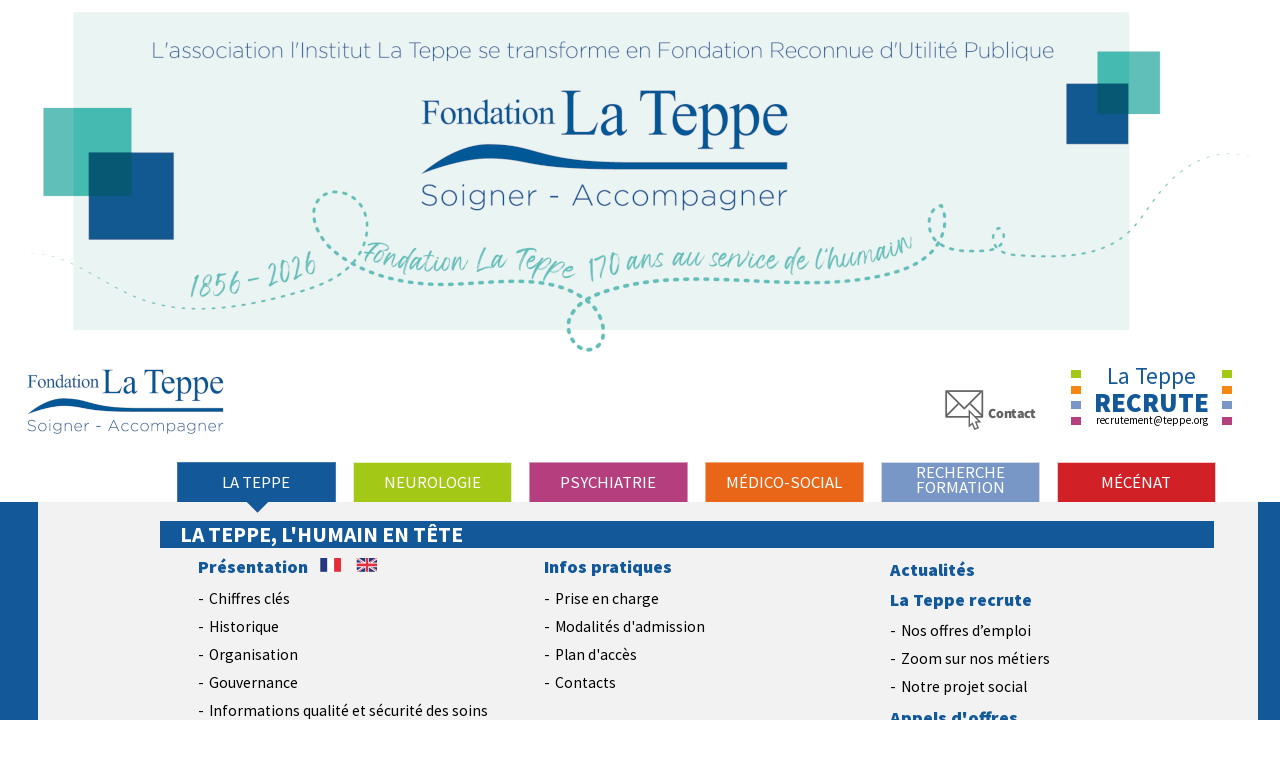

--- FILE ---
content_type: text/html; charset=UTF-8
request_url: https://www.teppe.org/Recrutement/Nos_offres_d_emploi?popSE=77
body_size: 7703
content:
<!DOCTYPE html>
<html xmlns="http://www.w3.org/1999/xhtml" xml:lang="fr" >
 <head>
<meta charset="utf-8"><meta http-equiv="content-language" content="fr-fr" />
<meta name="language" content="fr-fr" />
<title>Nos offres d emploi - Centre Médical de La Teppe</title>
<link rel="shortcut icon" href="https://Imgs/favicon.ico" type='image/x-icon' />
  <link rel="icon" href="https://Imgs/favicon.ico" type="image/x-icon" />
<meta name="viewport" content="width=device-width"><link href='https://fonts.googleapis.com/css?family=Source+Sans+Pro:900,300,400,400italic,600,600italic,700,700italic,900italic,300italic,200italic,200&subset=latin-ext' rel='stylesheet' type='text/css'><script type="text/javascript">var cur_rubNum=0, cur_subRubNum=-1;</script><meta name='author' content='webmaster@jokaweb.net' />
<meta name='generator' content='JokaWeb' />
<meta name="geo.position" content="45.7495100000;4.8249500000" />
<meta name="ICBM" content="45.7495100000, 4.8249500000" />
<meta name="DC.title" content="Nos offres d emploi - Centre Médical de La Teppe" />
<meta name="DC.Type" content="services" />
<meta name="DC.Format" content="text/html" />
<meta name="geo.region" content="fr" />
<meta name="geo.placename" content="Lyon" />
<meta name="DC.Subject" content="" />
<meta name="DC.Description" content="" />
<meta http-equiv="imagetoolbar" content="no" />
<meta name="robots" content="index, follow, all" />
<meta http-equiv="Expires" content="Friday, 23-Jan-26 08:34:37 CET" />
<link href="../Css/Che/common.css.php" rel="stylesheet" type="text/css" />
<link href="../Css/Che/f5a82de74ae91ded20d4c25d682a15a0.css.php" rel="stylesheet" type="text/css" />
<link href="../Css/index.css.php" rel="stylesheet" type="text/css" />
<link href="../Css/input_files_perso.css.php" rel="stylesheet" type="text/css" />
<link href="../Css/mecenat_chckboxes.css.php" rel="stylesheet" type="text/css" />
<script type="text/javascript">var js_base_url='https://www.teppe.org/';var js_cur_url='https://www.teppe.org/Recrutement/Nos_offres_d_emploi';</script><script src="../Js/Che/common.js.php" type="text/javascript"></script>
<script src="../Js/nav.js.php" type="text/javascript"></script>
</head>


 <body contextmenu="summary">
<menu type="context" id="summary">
 <menuitem label="La Teppe recrute" icon="..//Imgs/favicon.gif" onclick="document.location='../Recrutement';"></menuitem>
 <menuitem label="La Teppe" icon="..//Imgs/favicon.gif" onclick="document.location='../Presentation';"></menuitem>
 <menuitem label="Neurologie" icon="..//Imgs/favicon_neurologie.gif" onclick="document.location='../Neurologie';"></menuitem>
 <menuitem label="Psychiatrie" icon="..//Imgs/favicon_psychiatrie.gif" onclick="document.location='../Psychiatrie';"></menuitem>
 <menuitem label="Médico-social" icon="..//Imgs/favicon_medico-social.gif" onclick="document.location='../Medico-social';"></menuitem>
 <menuitem label="Recherche et Formation" icon="..//Imgs/favicon_recherche-formation.gif" onclick="document.location='../Recherche-Formation';"></menuitem>
 <menuitem label="Mécénat" icon="..//Imgs/favicon_mecenat.gif" onclick="document.location='../Mecenat';"></menuitem>

 <menu label="Contacter La Teppe">
   <menuitem label="Association La Teppe - questions générales" icon=""
    onclick="window.open('../Contacts/La_Teppe');">
   </menuitem>
   <menuitem label="Neurologie - Centre de Lutte contre l'Épilepsie (CLÉ)" icon=""
    onclick="window.open('../Contacts/Neurologie');">
   </menuitem>
   <menuitem label="Psychiatrie - Santé mentale des femmes" icon=""
    onclick="window.open('../Contacts/Psychiatrie');">
   </menuitem>
   <menuitem label="Établissements médico-sociaux et EHPAD" icon=""
    onclick="window.open('../Contacts/Medico-social');">
   </menuitem>
  </menu>
  <menuitem label="Envoyer par e-mail un lien vers cette page"
  onclick="window.location='mailto:?body='+window.location.href;"></menuitem>
</menu>

<div id="maindiv" style="min-width:1235px;">

	<div id="bdo_container">


		<div id="bandeau2026_container" style="text-align: center;width: 100%;max-width: 1235px;margin: 1rem auto 0;">
			<img class="top__la_teppe_recrute-ic left" src="../Imgs/CG/bandeau_fondation_teppe-2026.png" style="width: 100%;max-width: 1235px;" />
		</div>


		<div id="topbdo_container">
			<a href="../"><img src="../Imgs/CG/Logo_La_Teppe_v2026.png" /></a>

			<div id="topIcono">
				
				<a href="../Contacts"><img src="../Imgs/CG/ic_bdo_contact.png" /></a>
				<img src="../Imgs/CG/ic_bdo_recherche.png" style="display:none;"/>
				<input id="topsearch" type="text" value="" style="display:none;"/>

				
				
				
				<a href="../Recrutement/Nos_offres_d_emploi">
					<div class="top__la_teppe_recrute">
						<img class="top__la_teppe_recrute-ic left" src="../Imgs/CG/ic_bdo_recrute.png"/>
						<div class="top__la_teppe_recrute-content">
							<div class="top__la_teppe_recrute-lab l1">La Teppe</div>
							<div class="top__la_teppe_recrute-lab l2 fadeInOut">Recrute</div>
							<div class="top__la_teppe_recrute-lab l3">recrutement@teppe.org</div>
						</div>
						<img class="top__la_teppe_recrute-ic right" src="../Imgs/CG/ic_bdo_recrute.png"/>
					</div>
				</a>

			</div>


			<div id="rubs_container">
				<div id="rubs_padding" style="width: 1220px;margin-left:auto;height:42px;">
					<a href="../Presentation" id="bdo_over_rubL1"><div class="bdo_rub" style="margin-left:11.4%;background-color:#135899;border:solid 1px #437aae;border-bottom:solid 0;" onmouseover="overMenu(1,null,null,1);" onmousemove="overMenu(1,null,event,1);" onmouseout="return outMenu(event,'quickout');">la teppe</div></a>
					<a href="../Neurologie/" id="bdo_over_rubL2"><div class="bdo_rub" style="background-color:#a3c815;border:solid 1px #e6f0c0;border-bottom:solid 0 #6d9b87;" onmouseover="overMenu(2,null,null,1);" onmousemove="overMenu(2,null,event,1);" onmouseout="return outMenu(event,'quickout');">neurologie</div></a>
					<a href="../Psychiatrie/" id="bdo_over_rubL3"><div class="bdo_rub" style="background-color:#b43e7e;border:solid 1px #d696b9;border-bottom:solid 0 #7272a6;" onmouseover="overMenu(3,null,null,1);" onmousemove="overMenu(3,null,event,1);" onmouseout="return outMenu(event,'quickout');" >psychiatrie</div></a>
					<a href="../Medico-social/" id="bdo_over_rubL4"><div class="bdo_rub" style="background-color:#e96619;border:solid 1px #f3aa7f;border-bottom:solid 0 #827e88;" onmouseover="overMenu(4,null,null,1);" onmousemove="overMenu(4,null,event,1);" onmouseout="return outMenu(event,'quickout');" >médico-social</div></a>
					<a href="../Recherche-Formation/" id="bdo_over_rubL5"><div class="bdo_rub" style="background-color:#7896c6;border:solid 1px #d0d8e5;border-bottom:solid 0 #7896c6;  height:37px;padding-top:2px;line-height: 1.3rem;" onmouseover="return overMenu(5,null,null,1);" onmousemove="overMenu(5,null,event,1);" onmouseout="return outMenu(event,'quickout');" >recherche<br>formation</div></a>
					<a href="../Mecenat/" id="bdo_over_rubL6"><div class="bdo_rub" style="background-color:#D22027;border:solid 1px #f4c7c7;border-bottom:solid 0 #7c6e8f;" onmouseover="return overMenu(6,null,null,1);" onmousemove="overMenu(6,null,event,1);" onmouseout="return outMenu(event,'quickout');" >mécénat</div></a>
				</div>
			</div>
		</div>

 <div id="menu_container" onmousemove="return outMenu(event,'slowout');" onclick="return outMenu(event,'slowout');" style="margin:0;padding:0;width:100%;height:296px;background-color:#135899;">
  <div id="sum_andOL_container">
   <div id="sum_ctnt" class="sum_ctnt_la_teppe" style="width:1220px;margin-left:auto;height:100%;background-color:#f2f2f2;">
    <div style="position:relative"><img id="sum_ctnt_fl" src="../Imgs/CG/bdo_over_fl1.png" style="position:absolute;left:17.2%;z-index:2;"/></div>
 


     <div id="sum_spec_div" class="sum_ctnt_la_teppe">
 <div class="sum_H1">la teppe, l'humain en tête</div>
 <ul class="sum_items col1_3">
  <li class="sum_H3 first">Présentation <div style="display:inline-block;">
	<a href="../Presentation_Francais"><img src="../Imgs/CG/FR.png" style="margin-left:1rem;" /></a>
	<a href="../Presentation_English"><img src="../Imgs/CG/EN.png" style="margin-left:1rem;" /></a>
  </div></li>
  <li><a href="../Chiffres_cles">Chiffres clés</a></li>
  <li><a href="../Historique">Historique</a></li>
  <li><a href="../Organisation">Organisation</a></li>
  <li><a href="../Gouvernance">Gouvernance</a></li>
  <li><a href="../Informations_qualite_et_securite_des_soins">Informations qualité et sécurité des soins</a></li>
  <li><a href="../Droits_des_patients">Droits des patients</a></li>
  <li><a href="../Nos_partenaires">Nos partenaires</a></li>
 </ul>

 <ul class="sum_items col2_3"> 
  <li class="sum_H3 first">Infos pratiques</li>
  <li><a href="../Prise_en_charge">Prise en charge</a></li>
  <li><a href="../Modalites_admission">Modalités d'admission</a></li>
  <li><a href="../Plan_acces">Plan d'accès</a></li>
  <li><a href="../Contacts">Contacts</a></li>
  
 </ul>
 
 <ul class="sum_items col3_3"> 

  <li class="sum_H3 first"><a href="../Actualites">Actualités</a></li>
  
  


  <li class="sum_H3 first"><a href="../Recrutement/Nos_offres_d_emploi?pqm=4">La Teppe recrute</a></li>
  <li><a href="../Recrutement/Nos_offres_d_emploi?pqm=4">Nos offres d’emploi</a></li>
  <li><a href="../Recrutement/Zoom_sur_nos_metiers?pqm=4">Zoom sur nos métiers</a></li>
  <li><a href="../Recrutement/Notre_projet_social?pqm=4">Notre projet social</a></li>

  
  <li class="sum_H3 first"><a href="../Appels_d_offres">Appels d'offres</a></li>
 </ul>
</div>

   
   </div>

   <div id="sum_OL" onmousemove="overMenuOL(null,null,event);" onmouseout="outMenuOL(event,'quickout');" style="cursor:pointer;display:none;width:1220px;margin-left:auto;background-color: #f2f2f2;height:296px;">
    <div style="position:relative;height:296px;">
     <img id="sum_OL_fl1" src="../Imgs/CG/bdo_over_fl1.png" style="display:none;z-index:2;position:absolute;left:17.2%;" onmousemove="overMenuOL(null,null,event);" onmouseout="outMenuOL(event,'quickout');"/>
     <img id="sum_OL_fl2" src="../Imgs/CG/bdo_over_fl2.png" style="display:none;z-index:2;position:absolute;left:31.2%;" onmousemove="overMenuOL(null,null,event);" onmouseout="outMenuOL(event,'quickout');"/>
     <img id="sum_OL_fl3" src="../Imgs/CG/bdo_over_fl3.png" style="display:none;z-index:2;position:absolute;left:46%;" onmousemove="overMenuOL(null,null,event);" onmouseout="outMenuOL(event,'quickout');"/>
     <img id="sum_OL_fl4" src="../Imgs/CG/bdo_over_fl4.png" style="display:none;z-index:2;position:absolute;left:60.4%;" onmousemove="overMenuOL(null,null,event);" onmouseout="outMenuOL(event,'quickout');"/>
     <img id="sum_OL_fl5" src="../Imgs/CG/bdo_over_fl5.png" style="display:none;z-index:2;position:absolute;left:74.7%;" onmousemove="overMenuOL(null,null,event);" onmouseout="outMenuOL(event,'quickout');"/>
     <img id="sum_OL_fl6" src="../Imgs/CG/bdo_over_fl6.png" style="display:none;z-index:2;position:absolute;left:89%;" onmousemove="overMenuOL(null,null,event);" onmouseout="outMenuOL(event,'quickout');"/>
          <div id="sum_OL_div1" style="z-index:1;height:0px;overflow:hidden;"><div id="sum_spec_div" class="sum_ctnt_la_teppe overlay" style="background:rgba(0, 0, 0, 0) url('../Imgs/CG/bdo_over_rub1.jpg') no-repeat scroll 0 1.6rem;">
 <div class="sum_H1">la teppe, l'humain en tête</div>
</div>
</div>
     <div id="sum_OL_div2" style="z-index:1;height:0px;overflow:hidden;"><div id="sum_spec_div" style="background:rgba(0, 0, 0, 0) url('../Imgs/CG/bdo_over_rub2.jpg') no-repeat scroll 0 1.6rem;" class="sum_ctnt_neurologie overlay">
 <div class="sum_H1">Épilepsie</div>
</div>
</div>
     <div id="sum_OL_div3" style="z-index:1;height:0px;overflow:hidden;"><input type="hidden" id="sum_spec_roll_defh" value=""/>

<div id="sum_spec_div" style="background:rgba(0, 0, 0, 0) url('../Imgs/CG/bdo_over_rub3.jpg') no-repeat scroll 0 1.6rem;" class="sum_ctnt_psychiatrie overlay">
 <div class="sum_H1">Santé mentale des femmes</div>

 <div class="sum_H2 opened"  style="width:50%;">
 
  <span><a href="../Psychiatrie/">Clinique psychothérapique &laquo;La Cerisaie&raquo;</a></span>
  
 </div>
</div>
</div>
     <div id="sum_OL_div4" style="z-index:1;height:0px;overflow:hidden;"><input type="hidden" id="sum_spec_roll_defh" value=""/>
<div id="sum_spec_div" style="background:rgba(0, 0, 0, 0) url('../Imgs/CG/bdo_over_rub4.jpg') no-repeat scroll 0 1.6rem;" class="sum_ctnt_medico-social overlay">

 <div class="sum_H1" style="margin-top:0">Handicap</div>

 <div class="sum_H2 opened" style="width:50%;margin:0.8rem 0 0;" ><span><a href="../Medico-social/Structures_de_travail">Structures de travail</a></span></div>

 <div class="sum_H2 opened"  style="width:50%;margin:1.2rem 0 0;"><span><a href="../Medico-social/Lieux_de_vie">Lieux de vie et service</a></span></div>
 
 <div class="sum_H1"  style="margin:0.6rem 0 0;">Personnes Âgées</div>
 
 <div class="sum_H2 opened"  style="width:50%;margin:0.8rem 0 0;"><span><a href="../Medico-social/EHPAD">EHPAD</a></span></div>

</div>
</div>
     <div id="sum_OL_div5" style="z-index:1;height:0px;overflow:hidden;"><div id="sum_spec_div" style="background:rgba(0, 0, 0, 0) url('../Imgs/CG/bdo_over_rub5.jpg') no-repeat scroll 0 1.6rem;" class="sum_ctnt_recherche-formation overlay">



 <div class="sum_H1" style="margin-top:0;"><a href="../Recherche-Formation">Recherche Clinique</a></div>


 <div class="sum_H1"  style="margin:2rem 0 0;"><a href="../Recherche-Formation/Formations">Formations</a></div>

 <div class="sum_H1"  style="margin:2rem 0 0;"><a href="../Recherche-Formation/Publications">Publications</a></div>

</div></div>

     <div id="sum_OL_div6" style="z-index:1;height:0px;overflow:hidden;">

<div id="sum_spec_div" style="background:rgba(0, 0, 0, 0) url('../Imgs/CG/bdo_over_rub6.jpg') no-repeat scroll 0 0;" class="sum_ctnt_mecenat mecenat overlay">
 <div class="sum_H1" style="position:relative;top:10rem;left:4.3rem;"><span>&nbsp;Soutenez les ambitions<br />
&nbsp;et les projets de la teppe</span></div>

</div></div>

     
    </div>
   </div>


  </div>
 </div>
<div id="page_body">
 <div id="menuLquick_container">

  <div id="menuLquick">


   <a class="menuLquick-rub" href="https://www.teppe.org/Recrutement/Nos_offres_d_emploi?opml=4" onclick="popMenuL(4,'5.5rem');return false;">
	<div class="menuLquick-rub__ico"><img id="menuLquick_4_ico" class="menuLquick_ico_close" src="../Imgs/CG/ic_bdoL_menu_close-2.png" style="transform:rotate(90deg);"/></div>
	<div class="menuLquick_title">La Teppe<br/>recrute</div>
   </a>
   
    <div id="menuLquick_4" class="menuLquick_items"  style="height:5.5rem;">
     <a href="../Recrutement/Nos_offres_d_emploi?pqm=4">Nos offres d’emploi</a><br/>
     <a href="../Recrutement/Zoom_sur_nos_metiers?pqm=4">Zoom sur nos métiers</a><br/>
     <a href="../Recrutement/Notre_projet_social?pqm=4">Notre projet social</a><br/>
   	
   </div>
   <br/>

         
   <a class="menuLquick-rub" href="https://www.teppe.org/Recrutement/Nos_offres_d_emploi?opml=1" onclick="givo('menuLquick_ST').style.height=0;popMenuL(1,'140px');return false;">
	<div class="menuLquick-rub__ico"><img id="menuLquick_1_ico" class="menuLquick_ico_close" src="../Imgs/CG/ic_bdoL_menu_close-2.png" /></div>
	<div class="menuLquick_title">Accès patients<br/>ou résidents</div>
   </a>
   
    <div id="menuLquick_1" class="menuLquick_items">
     <a href="../Presentation?pqm=1">La Teppe en bref</a><br/>
     
     <a href="../?opml=1_1" onclick="return pop_menuLquick_ST('140px','250px');">Les structures de La Teppe</a>
     <div id="menuLquick_ST" style="">
      <a class="N" href="../Neurologie/CLE_unites?pqm=1_1">Centre de Lutte contre L'Épilepsie</a><br/>
      <a class="P" href="../Psychiatrie/La_Cerisaie_presentation?pqm=1_1">Clinique psychothérapique La Cerisaie</a><br/>
      
      <a class="MS" href="../Medico-social/ESAT?pqm=1_1">ESAT</a><br/>
      <a class="MS" href="../Medico-social/EA?pqm=1_1">EA</a><br/>
      <a class="MS" href="../Medico-social/Foyer_hebergement?pqm=1_1">Foyer d'hébergement</a><br/>
      <a class="MS" href="../Medico-social/Foyer_appartement?pqm=1_1">Foyer Appartement</a><br/>
      <a class="MS" href="../Medico-social/FAM?pqm=1_1">FAM - Foyer d'Accueil Médicalisé</a><br/>
      <a class="MS" href="../Medico-social/MAS?pqm=1_1">MAS Les Collines</a><br/>
      <a class="MS" href="../Medico-social/SAVS?pqm=1_1">SAVS</a><br/>
      <a class="MS" href="../Medico-social/EHPAD_L_Hermitage?pqm=1_1">EHPAD «&nbsp;L'Hermitage&nbsp;»</a><br/>
      <a class="MS" href="../Medico-social/EHPAD_Ile_Fleurie?pqm=1_1">EHPAD «&nbsp;L'Île Fleurie&nbsp;»</a>
     </div>

     <a href="../Contact_rendez_vous?pqm=1">Prise de rendez-vous</a><br/>
     <a href="../Modalites_admission?pqm=1">Admissions</a><br/>
     <a href="../Informations_qualite_et_securite_des_soins?pqm=1">Qualité des soins</a><br/>
     <a href="../Contacts?pqm=1">Contact</a><br/>
    </div>
    <br/>

   <a class="menuLquick-rub" href="https://www.teppe.org/Recrutement/Nos_offres_d_emploi?opml=2" onclick="popMenuL(2,'12rem');return false;">
	<div class="menuLquick-rub__ico"><img id="menuLquick_2_ico" class="menuLquick_ico_close" src="../Imgs/CG/ic_bdoL_menu_close-2.png" /></div>
	<div class="menuLquick_title">Accès<br/>professionnels</div>
   </a>

    <div id="menuLquick_2" class="menuLquick_items">
     <a href="../Presentation?pqm=2">La Teppe en bref</a><br/>
     <a href="../Modalites_admission?pqm=2">Admissions</a><br/>
     
     
     
     <a href="../Recrutement/Nos_offres_d_emploi?pqm=4">Recrutement, offres d'emploi</a><br/>
     <a href="../Appels_d_offres?pqm=2">Appels d'offres</a><br/>
     <a href="../Contacts?pqm=2">Informations, contact</a><br/>
    </div>
    <br/>


   <a class="menuLquick-rub tierslieu" href="../Materiautheque?opml=3" onclick="popMenuL(3,'200px');return false;">
	<div class="menuLquick-rub__ico"><img id="menuLquick_3_ico-norotate" class="menuLquick_ico_close" src="../Imgs/CG/ic_bdoL-tiers-lieu.png"/></div>
    <div class="menuLquick_title">Tiers-lieux</div>
   </a>

   <a class="menuLquick-rub materiautheque" href="../Materiautheque?opml=3" onclick="popMenuL(3,'200px');return true;">
	<div class="menuLquick-rub__ico"><img id="menuLquick_3_ico" class="menuLquick_ico_close" src="../Imgs/CG/ic_bdoL_menu_close-tierslieu.png" /></div>
    <div class="menuLquick_title materiautheque">Matériauthèque</div>
   </a>

    <div id="menuLquick_3" class="menuLquick_items">
		<a href="../Materiautheque?qm=3_1">C’est quoi&nbsp;?</a><br/>
		<a href="../Materiautheque_on_y_trouve_quoi?pqm=3_2">On y trouve quoi&nbsp;?<br>On peut y déposer quoi&nbsp;?</a><br/>

		<a href="../Materiautheque_infos_pratiques?pqm=3_5">Comment ça marche ?</a><br/>
		<a href="../Materiautheque_infos_pratiques?pqm=3_6#infos_pratiques">Infos pratiques</a><br/>
    </div>

    
    <br/>

  </div>
 </div>
 
 <div id="page_container">
  <div id="page_centrer">

   <div id="page" class="page la_teppe" >

   

  
   <div style="min-height:30rem;">

<h1>Nos offres d'emploi</h1>

<p class="exergue_italic_blue">
Travailler à l’Institut La Teppe, c’est s’investir dans un établissement humaniste pour lequel la personne
humaine dans sa globalité et toutes ses dimensions, sa dignité et le respect de sa différence et de la fragilité
sont fondamentales.
</p>

<p class="exergue_bold_deep-blue">
Pour en savoir plus, consultez les pages <a href="../Recrutement/Zoom_sur_nos_metiers?pqm=4_2">Zoom sur nos métiers</a> et <a href="../Recrutement/Notre_projet_social?pqm=4_3">Notre projet social</a>
</p>

<div class="recrutement-commun_candidature">


	<b style="font-weight: 700;">Candidatez pour une demande de stage <a class="pre_subencart blue" style="font-size: 1.3rem;text-decoration: underline;font-style:italic;" onclick="return popSubEncart(2,'68rem','48rem');" href="../Recrutement/Nos_offres_d_emploi?popSE=2" style="font-weight:bold;">en cliquant ici</a></b>

   <div id="subencart_2" class="subencart">
  <div class="subencart_close" style="width:67rem">
   

    

<div id="form_recrut_OL1_1" style="position:absolute;z-index:2;width:65rem;height:44rem;display:none;overflow:hidden;opacity:0.9;background-color:#fff;">&nbsp;</div>

<div id="form_recrut_OL2_1" style="position:absolute;z-index:3;margin:10rem;display:none;overflow:hidden;background-color:#fff;padding: 5rem 3rem;text-align:center;">
 <b>
 Merci, votre message est en cours d'envoi.<br/><br/><br/><br/>
 
  <progress id="form_recrut_OL2SP_1" value="0" max="100">0 %</progress>
 </b>
</div>

<div id="form_recrut_OL3_1" style="position:absolute;z-index:3;margin:10rem;display:none;overflow:hidden;background-color:#fff;padding: 5rem 3rem;text-align:center;">
 <b>
 Merci, votre message a été envoyé.<br/>
 
 </b><br/><br/>
 <button style="display:inline-block;width:20rem;height:2rem;font-size:1.2rem;-moz-border-radius:9px;-webkit-border-radius:9px;border-radius:9px;border: 2px solid #4E8196;box-shadow: 6px 6px 8px -2px rgba(50, 50, 50, 0.51), -1px 2px 20px rgba(255, 255, 255, 0.6) inset;background-color:#fff;" onclick="closeForm_Generic('1');">Fermer le formulaire</button>
</div>

<script type="text/javascript">onloadRack.push("givo('form_recrut_1').reset();verj();");</script>

<form enctype="multipart/form-data" method="post" class="recrutement " onsubmit="return sendForm_Recrut('1');" id="form_recrut_1" >

 <input type="hidden" name="t" value="recrutement"/>
 <input type="hidden" name="popSE" value="77"/>
 <input type="hidden" name="popSE_sub" value="-1"/>
 <input type="hidden" name="popSE_idx" value=""/>
 <input type="hidden" name="f_action" value=""/>
 <input type="hidden" name="ref" value=""/>

 <fieldset style="width:26rem;margin-right:1rem;display:inline-block;">
  <legend>&nbsp;&nbsp;&nbsp;&nbsp;&nbsp;&nbsp;Vos coordonnées&nbsp;&nbsp;&nbsp;&nbsp;&nbsp;&nbsp;</legend>
  <br/>
  <label for="civil_1">Civilité</label><select id="civil_1" name="civil">
   <option value="M">M</option>
   <option value="Mme">Mme</option>
   <option value="Mlle">Mlle</option>
  </select><br/>
  <label for="nom_1">Nom *</label><input id="nom_1" name="nom" type="text"/><br/>
  <label for="prenom_1">Prénom *</label><input id="prenom_1" name="prenom" type="text" /><br/>
  <label for="adresse_1_1">Adresse</label><input id="adresse_1_1" name="adresse_1" type="text" /><br/>
  <label for="adresse_2_1">Adresse suite</label><input id="adresse_2_1" name="adresse_2" type="text" /><br/>
  <label for="postcod_1">Code postal</label><input id="postcod_1" name="postcod" type="text" /><br/>
  <label for="city_1">Ville *</label><input id="city_1" name="city" type="text" /><br/>
  <label for="phone_1">Téléphone *</label><input id="phone_1" name="phone" type="text" /><br/>
  <label for="mail_1">E-mail *</label><input id="mail_1" name="mail" type="text" /><br/>
 </fieldset>

  <fieldset style="width:32rem;display:inline-block;">
   <legend>&nbsp;&nbsp;&nbsp;&nbsp;&nbsp;&nbsp;Vos données professionnelles&nbsp;&nbsp;&nbsp;&nbsp;&nbsp;&nbsp;</legend>
 
	<input type="hidden" name="type" value="free_stage"/>
			<input type="hidden" name="fonc" value=""/>
		<label for="fonc_spec_1">Stage&nbsp;:</label><input id="fonc_spec_1" name="fonc_spec" type="text" /><br/>	
	  <hr/>  
  <label for="dipl_1">Diplômes&nbsp;:</label><input id="dipl_1" name="dipl" type="text" /><br/>
  <label for="dipl_spec_1">Précisions&nbsp;:</label><input id="dipl_spec_1" name="dipl_spec" type="text" /><br/>
<hr/>

   <label for="experience_1">Expérience :</label>
<select id="experience_1" name="experience" >
 <option>Moins de 1 an</option>
 <option>1 à 3 ans</option>
 <option>3 à 5 ans</option>
 <option>5 à 10 ans</option>
 <option>Plus de 10 ans</option>
</select><br/>
<hr/>

<label id="message_1_label" for="message_1">Contexte et motivation (eventuellement lettre motivation)&nbsp;:<br/> 20 lignes maximum&nbsp;*</label><br/>
   <textarea id="message_1" name="message" style="resize:none;height:14.5rem;width:99%;font-size:1.2rem;background-color:#fff;color:#000;border:solid 1px #4E8196;margin-bottom:0.6rem;"></textarea>
<br/>
   <label for="file_cv_1" style="width:12rem;">CV * :</label>

    <script type="text/javascript">



document.querySelector("html").classList.add('js');  

function input_file_init(baseDivId){
 
 var fileInput=givo(baseDivId);
 var button=fileInput.parentNode.querySelector( ".input-file-trigger" ),  
  the_return=givo(baseDivId+'_fileReturn');
 
 button.addEventListener( "keydown", function( event ) {  
   if ( event.keyCode == 13 || event.keyCode == 32 ) {  
    fileInput.focus();  
   }
 });  
 
 button.addEventListener( "click", function( event ) {  
  fileInput.focus();  
  return false;  
 });  
 
 fileInput.addEventListener( "change", function( event ) {    
  the_return.innerHTML = this.value;
  the_return.setAttribute('title',this.value);
  button.className=button.className+" notempty";
  button.setAttribute('title','Choisir un autre fichier');
 });
}
</script>
 


<div class="input-fileDiv recrutement">
 <div id="file_cv_1_fileReturn" class="file-return recrutement"></div>
 <div class="input-file-container recrutement">
  <input class="input-file" id="file_cv_1" name="file_cv_1" type="file">
  <label title="Choisir un fichier" for="file_cv_1" class="input-file-trigger" tabindex="0"><img src="../Imgs/CG/ic_frecrut_upload.png" style="vertical-align:bottom"/><span>&nbsp;&nbsp;Choisir un fichier</span></label>
 </div>
</div>
<script type="text/javascript">onloadRack.push("input_file_init('file_cv_1');");</script>


   <br style="clear:both;"/>
  </fieldset>
  
  <br style="clear:both">
 <div style="margin-top:12px;">
  <i style="display:inline-block;width:43%;margin-right: 7rem;text-align: right;font-size:1.1rem;">* Champ obligatoire</i>
  <button onclick="return sendForm_Recrut('1');" style="display:inline-block;width:26%;height:2rem;font-size:1.2rem;-moz-border-radius:9px;-webkit-border-radius:9px;border-radius:9px;border: 2px solid #4E8196;box-shadow: 6px 6px 8px -2px rgba(50, 50, 50, 0.51), -1px 2px 20px rgba(255, 255, 255, 0.6) inset;background-color:#fff;color:#000;">Envoyer</button>
 </div>
</form>

<br/><br/>


   </div>
 </div>



</div>

<br>
<br>
<p class="exergue_bold_deep-blue">
Candidatez pour un poste&nbsp;:
</p>



<iframe 
src="https://careers.flatchr.io/company/lateppe?iframe=true&btn_color=145899&background_color=FFFFFF" 
width="100%" height="1400px" frameborder="0" marginwidth="0" marginheight="0">
</iframe>


</div>

   








<br/><br/>   </div>

<div style="float:right;margin-right:3rem;">
<img title="Retourner en haut de page" src="../Imgs/CG/ic_scrollToTop.png" id="ic_scrollToTop" style="position:fixed;top:85%;float:right;cursor:pointer;z-index:0;" onclick="scrollInElement(null,null,1,true);"/>
</div>
  
  </div>
 </div> 
</div>
</br>
</br>
</center>
<div style="white-space:nowrap;width:100%;height:7%;background-color:#9fb6c1;font-size:1rem;color:#fff;text-align:left;padding:1% 0;">
<img src="../Imgs/CG/foot_logo_La_Teppe_v2.png" style="vertical-align:bottom;margin:0 1% 0 10%;display:inline-block; padding-bottom:13px;"/>
<div style="display:inline-block;width:13%;">
25, avenue de la Bouterne - CS 9721<br/>
26602 - Tain l'Hermitage Cedex<br/>
Tél.: 04 75 07 59 59
</div>
<div style="margin-left:2%;width:30%;display:inline-block;">
<a href="../Contacts"><img src="../Imgs/CG/foot_ic_Contact.png" style="vertical-align:bottom;width:100%;max-width:92px;margin-left:3%;display:inline-block;"/></a>
<a href="../Plan_acces"><img src="../Imgs/CG/foot_ic_Plan_Acces.png" style="vertical-align:bottom;width:100%;max-width:114px;margin-left:3%;display:inline-block;"/></a>


 <script type="text/javascript">
onloadRack.push("if(givo('foot_iNLm_footform'))givo('foot_iNLm_footform').reset();");

function pop_foot_inscriptNLMecenat(close){
 if(close)givo("foot_inscriptNLmecenat").style.display="none";
 else{
  var d=givo("foot_inscriptNLmecenat");
  if( d.style.display!=="none" )d.style.display="none";
  else d.style.display="block";
 }
}

function subm_foot_inscriptNLMecenat(){
 verj();
 var ajaxHelperConf=new ajaxHelper_conf();
 ajaxHelperConf.loadingIcone=false;
 
 ajaxHelperConf.cback_events.ok=pop_foot_inscriptNLMecenat_ret;
 ajaxHelperConf.cback_events.failure=pop_foot_inscriptNLMecenat_fail; 
 
 return ajaxnav(givo("foot_iNLm_footform"), null, null, { verj:1 }, ajaxHelperConf);
}



function pop_foot_inscriptNLMecenat_ret(arg){
 
}

function pop_foot_inscriptNLMecenat_fail(arg){
 
}


function pop_foot_inscriptNLMecenat_resp(inner, is_error){
 givo('foot_inscriptNLmecenat_footres').innerHTML=inner;
}


 </script>
  <a href="../Mecenat/Lettre_d_info">
   <div style="vertical-align:top;display:inline-block;background-color:#9fb6c1;width:230px;height:29px;padding:0.3rem;margin-left: 1.2rem;margin-top: 0.1rem;cursor:pointer;">
    <img src="../Imgs/CG/foot_ic_newsletter2.png" style="float:left;"/>
    <div style="border:solid 1px #fff;float:left;margin-left:0.7rem;width:69%;margin-top:0.1rem;padding-top:0.4rem;padding-left:2rem;height:22px;font-size:1.1rem;color:#fff;">NEWSLETTER MÉCÉNAT
     <img style="margin-left: 0.7rem;margin-top:-0.2rem;vertical-align: middle;" src="../Imgs/CG/foot_ic_newsletter2-go.png"/>
    </div>
   </div>
  </a>
  



</div>
<div style="text-transform:uppercase;display:inline-block;vertical-align:bottom;width:10%;margin:0 10%;">
 <a href="../Mentions_legales_site" style="color:#fff;font-weight:800;font-size:1rem;">Mentions légales</a>
</div>
</div>
</div>

<script type="text/javascript">ajxiframesnodes[-1]=window;
ajaxHelper_loadingIcone(null,4,null,5,'ifr',null);
var ajxObj_url=getAjaxObj('-1');
ajxObj_url.loadingIcone_show=false;
ajxObj_url.send_in_iframe_reinit();
onloadRack.unshift("var ajxObj_url=getAjaxObj('-1');ajxObj_url.loadingIcone_show=false;");</script><script type="text/javascript">
 onloadRack.push('ajxObj_url.launchCommandsStack();');
</script>

--- FILE ---
content_type: text/html; charset=utf-8
request_url: https://careers.flatchr.io/company/lateppe/?iframe=true&btn_color=145899&background_color=FFFFFF
body_size: 35823
content:
<!DOCTYPE html><html lang="fr"><head><link rel="preconnect" href="https://fonts.gstatic.com" crossorigin /><meta charSet="utf-8"/><title>La Teppe | Nos offres d&#x27;emploi</title><link rel="canonical" href="https://lateppe.flatchr.io"/><meta name="viewport" content="width=device-width, initial-scale=1, viewport-fit=cover"/><link rel="image_src" href="https://flatchr.s3.eu-west-1.amazonaws.com/themes/oLm5NdDjgA9AGbZQ/logo-fr.png?0=undefined&amp;1=undefined&amp;2=undefined&amp;3=undefined&amp;4=undefined&amp;5=undefined&amp;6=undefined&amp;7=undefined&amp;8=undefined&amp;9=undefined&amp;w=undefined&amp;h=undefined&amp;background=white&amp;r=undefined&amp;a=undefined&amp;n=undefined&amp;d=undefined&amp;o=undefined&amp;m=undefined&amp;I=undefined&amp;=&amp;v=undefined&amp;l=undefined&amp;s=undefined&amp;u=undefined&amp;k=undefined&amp;j=undefined&amp;e=undefined&amp;g=undefined&amp;i=undefined&amp;q=undefined&amp;t=undefined&amp;x=undefined&amp;b=undefined&amp;c=undefined&amp;z=undefined&amp;y=undefined&amp;p=undefined&amp;f=undefined"/><meta name="mobile-web-app-capable" content="yes"/><meta name="apple-mobile-web-app-capable" content="yes"/><meta name="robots" content="noindex,nofollow"/><meta itemProp="name" content="La Teppe | Nos offres d&#x27;emploi"/><meta itemProp="description" content="Travailler à la Fondation La Teppe, c’est s’investir dans un établissement humaniste pour lequel la personne humaine dans sa globalité et toutes ses dimensions, sa dignité et le respect de sa différence et de la fragilité sont fondamentales. "/><meta name="description" content="Travailler à la Fondation La Teppe, c’est s’investir dans un établissement humaniste pour lequel la personne humaine dans sa globalité et toutes ses dimensions, sa dignité et le respect de sa différence et de la fragilité sont fondamentales. "/><meta itemProp="image" content="https://flatchr.s3.eu-west-1.amazonaws.com/themes/oLm5NdDjgA9AGbZQ/logo-fr.png?0=undefined&amp;1=undefined&amp;2=undefined&amp;3=undefined&amp;4=undefined&amp;5=undefined&amp;6=undefined&amp;7=undefined&amp;8=undefined&amp;9=undefined&amp;w=undefined&amp;h=undefined&amp;background=white&amp;r=undefined&amp;a=undefined&amp;n=undefined&amp;d=undefined&amp;o=undefined&amp;m=undefined&amp;I=undefined&amp;=&amp;v=undefined&amp;l=undefined&amp;s=undefined&amp;u=undefined&amp;k=undefined&amp;j=undefined&amp;e=undefined&amp;g=undefined&amp;i=undefined&amp;q=undefined&amp;t=undefined&amp;x=undefined&amp;b=undefined&amp;c=undefined&amp;z=undefined&amp;y=undefined&amp;p=undefined&amp;f=undefined"/><meta content="@flatchr" name="twitter:site"/><meta content="@flatchr" name="twitter:creator"/><meta name="twitter:card" content="summary_large_image"/><meta name="twitter:title" content="La Teppe | Nos offres d&#x27;emploi"/><meta name="twitter:description" content="Travailler à la Fondation La Teppe, c’est s’investir dans un établissement humaniste pour lequel la personne humaine dans sa globalité et toutes ses dimensions, sa dignité et le respect de sa différence et de la fragilité sont fondamentales. "/><meta name="twitter:image:src" content="https://flatchr.s3.eu-west-1.amazonaws.com/themes/oLm5NdDjgA9AGbZQ/logo-fr.png?0=undefined&amp;1=undefined&amp;2=undefined&amp;3=undefined&amp;4=undefined&amp;5=undefined&amp;6=undefined&amp;7=undefined&amp;8=undefined&amp;9=undefined&amp;w=undefined&amp;h=undefined&amp;background=white&amp;r=undefined&amp;a=undefined&amp;n=undefined&amp;d=undefined&amp;o=undefined&amp;m=undefined&amp;I=undefined&amp;=&amp;v=undefined&amp;l=undefined&amp;s=undefined&amp;u=undefined&amp;k=undefined&amp;j=undefined&amp;e=undefined&amp;g=undefined&amp;i=undefined&amp;q=undefined&amp;t=undefined&amp;x=undefined&amp;b=undefined&amp;c=undefined&amp;z=undefined&amp;y=undefined&amp;p=undefined&amp;f=undefined"/><meta property="fb:app_id" content="448099892042976"/><meta property="og:title" content="La Teppe | Nos offres d&#x27;emploi"/><meta property="og:type" content="website"/><meta property="og:url" content="https://lateppe.flatchr.io"/><meta property="og:description" content="Travailler à la Fondation La Teppe, c’est s’investir dans un établissement humaniste pour lequel la personne humaine dans sa globalité et toutes ses dimensions, sa dignité et le respect de sa différence et de la fragilité sont fondamentales. "/><meta property="og:image" content="https://flatchr.s3.eu-west-1.amazonaws.com/themes/oLm5NdDjgA9AGbZQ/logo-fr.png?0=undefined&amp;1=undefined&amp;2=undefined&amp;3=undefined&amp;4=undefined&amp;5=undefined&amp;6=undefined&amp;7=undefined&amp;8=undefined&amp;9=undefined&amp;w=undefined&amp;h=undefined&amp;background=white&amp;r=undefined&amp;a=undefined&amp;n=undefined&amp;d=undefined&amp;o=undefined&amp;m=undefined&amp;I=undefined&amp;=&amp;v=undefined&amp;l=undefined&amp;s=undefined&amp;u=undefined&amp;k=undefined&amp;j=undefined&amp;e=undefined&amp;g=undefined&amp;i=undefined&amp;q=undefined&amp;t=undefined&amp;x=undefined&amp;b=undefined&amp;c=undefined&amp;z=undefined&amp;y=undefined&amp;p=undefined&amp;f=undefined"/><meta property="og:image:secure_url" content="https://flatchr.s3.eu-west-1.amazonaws.com/themes/oLm5NdDjgA9AGbZQ/logo-fr.png?0=undefined&amp;1=undefined&amp;2=undefined&amp;3=undefined&amp;4=undefined&amp;5=undefined&amp;6=undefined&amp;7=undefined&amp;8=undefined&amp;9=undefined&amp;w=undefined&amp;h=undefined&amp;background=white&amp;r=undefined&amp;a=undefined&amp;n=undefined&amp;d=undefined&amp;o=undefined&amp;m=undefined&amp;I=undefined&amp;=&amp;v=undefined&amp;l=undefined&amp;s=undefined&amp;u=undefined&amp;k=undefined&amp;j=undefined&amp;e=undefined&amp;g=undefined&amp;i=undefined&amp;q=undefined&amp;t=undefined&amp;x=undefined&amp;b=undefined&amp;c=undefined&amp;z=undefined&amp;y=undefined&amp;p=undefined&amp;f=undefined"/><link rel="preconnect" href="https://fonts.googleapis.com"/><link rel="preconnect" href="https://fonts.gstatic.com" crossorigin="true"/><link rel="stylesheet" data-href="https://fonts.googleapis.com/css2?family=Poppins:ital,wght@0,400;0,700;1,400&amp;family=Lato:ital,wght@0,400;0,700;1,400&amp;display=swap" data-optimized-fonts="true"/><meta name="next-head-count" content="28"/><link rel="preload" href="/_next/static/css/37ca58b90fe04f43d750.css" as="style"/><link rel="stylesheet" href="/_next/static/css/37ca58b90fe04f43d750.css" data-n-g=""/><link rel="preload" href="/_next/static/css/064e616e042debdb1926.css" as="style"/><link rel="stylesheet" href="/_next/static/css/064e616e042debdb1926.css" data-n-p=""/><noscript data-n-css=""></noscript><script defer="" nomodule="" src="/_next/static/chunks/polyfills-a40ef1678bae11e696dba45124eadd70.js"></script><script src="/_next/static/chunks/webpack-dd6812fccaddcc7efe4e.js" defer=""></script><script src="/_next/static/chunks/framework-4b3a805b1d49f0b2e90c.js" defer=""></script><script src="/_next/static/chunks/main-2adfbd3e71242ed04f93.js" defer=""></script><script src="/_next/static/chunks/pages/_app-4c8116dbf8b1cc8c0fb3.js" defer=""></script><script src="/_next/static/chunks/252f366e-ea6a5485ac4ad05407de.js" defer=""></script><script src="/_next/static/chunks/98c52ef4-a0ab6e3c68b17e3024bf.js" defer=""></script><script src="/_next/static/chunks/0c428ae2-b872f73b965534b18fed.js" defer=""></script><script src="/_next/static/chunks/1bfc9850-ac698b9d5a2e4b720077.js" defer=""></script><script src="/_next/static/chunks/1a48c3c1-40117cd7c15d3095c491.js" defer=""></script><script src="/_next/static/chunks/95b64a6e-b4ba19e93f30d1eea2fa.js" defer=""></script><script src="/_next/static/chunks/3b1baa31-271af00b349f7153ac9d.js" defer=""></script><script src="/_next/static/chunks/5e2a4920-dd74c9bdbe6101a4f3c2.js" defer=""></script><script src="/_next/static/chunks/1663-e1fbaea73e1dfccc6fae.js" defer=""></script><script src="/_next/static/chunks/1582-981672f4c82ff1b4e612.js" defer=""></script><script src="/_next/static/chunks/7918-5a1a8019a02dd31d2c6e.js" defer=""></script><script src="/_next/static/chunks/pages/company/%5BcompanySlug%5D-2d6bfd8c2a71c850198f.js" defer=""></script><script src="/_next/static/y0YRsCXoKd6vkXRpIRc-u/_buildManifest.js" defer=""></script><script src="/_next/static/y0YRsCXoKd6vkXRpIRc-u/_ssgManifest.js" defer=""></script><style data-styled="" data-styled-version="5.3.10">html,body,div,span,applet,object,iframe,h1,h2,h3,h4,h5,h6,p,blockquote,pre,a,abbr,acronym,address,big,cite,code,del,dfn,em,img,ins,kbd,q,s,samp,small,strike,strong,sub,sup,tt,var,b,u,i,center,dl,dt,dd,menu,ol,ul,li,fieldset,form,label,legend,table,caption,tbody,tfoot,thead,tr,th,td,article,aside,canvas,details,embed,figure,figcaption,footer,header,hgroup,main,menu,nav,output,ruby,section,summary,time,mark,audio,video{margin:0;padding:0;border:0;font-size:100%;font:inherit;vertical-align:baseline;}/*!sc*/
article,aside,details,figcaption,figure,footer,header,hgroup,main,menu,nav,section{display:block;}/*!sc*/
*[hidden]{display:none;}/*!sc*/
body{line-height:1;}/*!sc*/
menu,ol,ul{list-style:none;}/*!sc*/
blockquote,q{quotes:none;}/*!sc*/
blockquote:before,blockquote:after,q:before,q:after{content:'';content:none;}/*!sc*/
table{border-collapse:collapse;border-spacing:0;}/*!sc*/
body{font-family:'Lato',sans-serif;font-weight:400;}/*!sc*/
strong{font-weight:700;}/*!sc*/
em{font-weight:400;font-style:italic;}/*!sc*/
button{-webkit-appearance:none;-moz-appearance:none;appearance:none;background:none;outline:none;border:none;margin:0;padding:0;}/*!sc*/
ul{margin:unset;padding:unset;border:unset;font:unset;vertical-align:unset;}/*!sc*/
ul li p{display:inline;}/*!sc*/
ol{list-style:decimal;}/*!sc*/
data-styled.g2[id="sc-global-dhlLUe1"]{content:"sc-global-dhlLUe1,"}/*!sc*/
.fCYIDr button{border-radius:3px;background-color:#4CBFB6;color:hsl(0,0%,100%);border-color:hsl(175,47%,32%);display:-webkit-box;display:-webkit-flex;display:-ms-flexbox;display:flex;gap:10px;padding:12px 15px;font-family:'Lato',sans-serif;white-space:nowrap;text-transform:capitalize;}/*!sc*/
.fCYIDr button svg path{fill:hsl(0,0%,100%);}/*!sc*/
.fCYIDr button:not([disabled]):hover{-webkit-transition:all ease .2s;transition:all ease .2s;background-color:hsl(175,47%,32%);border-color:hsl(175,47%,2%);}/*!sc*/
.fCYIDr button[disabled]{opacity:0.5;}/*!sc*/
data-styled.g4[id="sc-gTRrQi"]{content:"fCYIDr,"}/*!sc*/
.fuNeVu.mainInput{display:-webkit-box;display:-webkit-flex;display:-ms-flexbox;display:flex;-webkit-flex-direction:column;-ms-flex-direction:column;flex-direction:column;max-width:300px;width:100%;}/*!sc*/
.fuNeVu.mainInput label{font-size:18px;line-height:1.5;color:hsl(240,15%,8%);}/*!sc*/
.fuNeVu.mainInput input{-webkit-align-items:center;-webkit-box-align:center;-ms-flex-align:center;align-items:center;background-color:inherit;border-width:1px;border-style:solid;border-radius:3px;border-color:hsl(200,9%,81%);box-sizing:border-box;color:hsl(200,7%,45%);display:-webkit-box;display:-webkit-flex;display:-ms-flexbox;display:flex;font-size:14px;font-weight:400;height:100%;outline:none;padding-left:10px;padding-right:10px;width:100%;}/*!sc*/
.fuNeVu.mainInput input::-webkit-input-placeholder{color:hsl(200,7%,45%);font-size:14px;font-weight:400;}/*!sc*/
.fuNeVu.mainInput input::-moz-placeholder{color:hsl(200,7%,45%);font-size:14px;font-weight:400;}/*!sc*/
.fuNeVu.mainInput input:-ms-input-placeholder{color:hsl(200,7%,45%);font-size:14px;font-weight:400;}/*!sc*/
.fuNeVu.mainInput input::placeholder{color:hsl(200,7%,45%);font-size:14px;font-weight:400;}/*!sc*/
.fuNeVu.mainInput input:focus,.fuNeVu.mainInput input:active{-webkit-transition:all ease .2s;transition:all ease .2s;border-color:hsl(200,7%,45%) !important;}/*!sc*/
.fuNeVu.mainInput input.PhoneInputInput{position:absolute;padding-left:50px;}/*!sc*/
.fuNeVu.mainInput .input-wrapper{background-color:#fff;border-radius:3px;display:-webkit-box;display:-webkit-flex;display:-ms-flexbox;display:flex;height:40px;position:relative;width:100%;z-index:0;}/*!sc*/
.fuNeVu.mainInput .color-icon-search{color:hsl(200,7%,45%);}/*!sc*/
.fuNeVu.mainInput .input-message{-webkit-align-items:center;-webkit-box-align:center;-ms-flex-align:center;align-items:center;display:-webkit-box;display:-webkit-flex;display:-ms-flexbox;display:flex;font-size:14px;font-weight:700;margin-top:3px;color:hsl(357,56%,53%);}/*!sc*/
.fuNeVu.mainInput .input-message > svg{margin-right:5px;}/*!sc*/
.fuNeVu.mainInput input{padding-left:10px;padding-right:45px;}/*!sc*/
.fuNeVu.mainInput .search-btn{cursor:default;height:30px;outline:none;position:absolute;left:auto;right:5px;top:50%;-webkit-transform:translateY(-50%);-ms-transform:translateY(-50%);transform:translateY(-50%);width:30px;z-index:1;}/*!sc*/
.fuNeVu.mainInput .search-complement{border-radius:0 5px;height:100%;max-width:90px;width:90px;overflow:hidden;position:absolute;-webkit-transform:translateY(-50%);-ms-transform:translateY(-50%);transform:translateY(-50%);right:0;top:50%;}/*!sc*/
.fuNeVu.mainInput .search-complement > *{height:100%;}/*!sc*/
.fuNeVu.mainInput-hasSubmit{cursor:pointer;}/*!sc*/
.fuNeVu.mainInput .PhoneInputCountry{left:10px;z-index:2;}/*!sc*/
data-styled.g11[id="sc-ispOId"]{content:"fuNeVu,"}/*!sc*/
.eFFUIS{-webkit-align-items:center;-webkit-box-align:center;-ms-flex-align:center;align-items:center;display:-webkit-box;display:-webkit-flex;display:-ms-flexbox;display:flex;-webkit-flex-direction:column;-ms-flex-direction:column;flex-direction:column;width:100%;}/*!sc*/
.eFFUIS:not(:empty){margin-bottom:16px;}/*!sc*/
.eFFUIS > div{display:-webkit-box;display:-webkit-flex;display:-ms-flexbox;display:flex;width:1024px;}/*!sc*/
.eFFUIS > div .component-input{width:100%;}/*!sc*/
.eFFUIS > div .component-input .mainInput{max-width:unset !important;}/*!sc*/
.eFFUIS > div .component-input .mainInput input{padding-right:35px !important;}/*!sc*/
data-styled.g123[id="sc-cldpSa"]{content:"eFFUIS,"}/*!sc*/
.lhZmIg{display:-webkit-box;display:-webkit-flex;display:-ms-flexbox;display:flex;-webkit-box-pack:center;-webkit-justify-content:center;-ms-flex-pack:center;justify-content:center;}/*!sc*/
.lhZmIg > div{-webkit-flex-direction:row;-ms-flex-direction:row;flex-direction:row;display:-webkit-box;display:-webkit-flex;display:-ms-flexbox;display:flex;-webkit-flex-wrap:wrap;-ms-flex-wrap:wrap;flex-wrap:wrap;gap:10px;margin:0 auto;-webkit-flex:1;-ms-flex:1;flex:1;}/*!sc*/
.lhZmIg .accordion:last-child{margin-bottom:0;}/*!sc*/
.lhZmIg .accordion-header{font-size:18px;font-weight:bold;padding:16px 10px;cursor:pointer;}/*!sc*/
.lhZmIg .accordion-header > div{display:-webkit-box;display:-webkit-flex;display:-ms-flexbox;display:flex;-webkit-box-pack:justify;-webkit-justify-content:space-between;-ms-flex-pack:justify;justify-content:space-between;}/*!sc*/
.lhZmIg .accordion-header .accordion--expanded svg{-webkit-transform:rotate(0deg);-ms-transform:rotate(0deg);transform:rotate(0deg);-webkit-transition:.2s -webkit-transform ease-in;-webkit-transition:.2s transform ease-in;transition:.2s transform ease-in;}/*!sc*/
.lhZmIg .accordion-header .accordion--collapsed svg{-webkit-transform:rotate(-180deg);-ms-transform:rotate(-180deg);transform:rotate(-180deg);-webkit-transition:.2s -webkit-transform ease-in;-webkit-transition:.2s transform ease-in;transition:.2s transform ease-in;}/*!sc*/
.lhZmIg .accordion-header .accordion--collapsed span svg{-webkit-transform:rotate(0deg) !important;-ms-transform:rotate(0deg) !important;transform:rotate(0deg) !important;}/*!sc*/
.lhZmIg .component-search{margin-bottom:0 !important;}/*!sc*/
.lhZmIg .component-search > div{width:100%;min-width:225px;}/*!sc*/
.lhZmIg .accordion-collapse{padding:16px 10px;}/*!sc*/
.lhZmIg .select__value-container{padding:8px;}/*!sc*/
.lhZmIg .show>.btn-primary.dropdown-toggle{background-color:transparent !important;}/*!sc*/
.lhZmIg .dropdown-item.active{background-color:hsl(205,100%,11%);color:hsl(0,0%,100%);}/*!sc*/
data-styled.g125[id="sc-gciIDE"]{content:"lhZmIg,"}/*!sc*/
.modal-dialog .carousel-control-next svg{-webkit-transform:rotate(180deg);-ms-transform:rotate(180deg);transform:rotate(180deg);}/*!sc*/
data-styled.g126[id="sc-global-ciUZrX1"]{content:"sc-global-ciUZrX1,"}/*!sc*/
.enslFv{-webkit-align-items:center;-webkit-box-align:center;-ms-flex-align:center;align-items:center;display:-webkit-box;display:-webkit-flex;display:-ms-flexbox;display:flex;-webkit-flex-direction:column;-ms-flex-direction:column;flex-direction:column;margin-bottom:50px;text-align:center;width:100%;}/*!sc*/
.enslFv:empty{padding:0;margin:0;}/*!sc*/
.enslFv > div{width:1024px;}/*!sc*/
@media screen and (max-width:920px){.enslFv > div{width:100%;padding-left:25px;padding-right:25px;}}/*!sc*/
.enslFv .carousel-control-next{background-color:#005A9C;}/*!sc*/
data-styled.g127[id="sc-kziFSf"]{content:"enslFv,"}/*!sc*/
.vJbik{color:hsl(233,11%,14%);font-size:28px;font-weight:700;text-align:left;margin-bottom:25px;font-family:'Lato',sans-serif;}/*!sc*/
data-styled.g128[id="sc-bnUgzW"]{content:"vJbik,"}/*!sc*/
.cmvVwK{display:grid;grid-template-columns:repeat(3,1fr);grid-gap:16px;-webkit-box-pack:start;-webkit-justify-content:flex-start;-ms-flex-pack:start;justify-content:flex-start;}/*!sc*/
@media screen and (max-width:920px){.cmvVwK{grid-template-columns:repeat(1,1fr);}}/*!sc*/
data-styled.g129[id="sc-daSpeN"]{content:"cmvVwK,"}/*!sc*/
.kEjKAt{overflow:hidden;height:200px;border-radius:3px;cursor:pointer;position:relative;}/*!sc*/
@media screen and (max-width:920px){.kEjKAt{height:230px;}}/*!sc*/
.kEjKAt img{object-fit:cover;width:100%;height:100%;}/*!sc*/
data-styled.g130[id="sc-feZzlA"]{content:"kEjKAt,"}/*!sc*/
.ktHZLZ{height:135px;position:relative;}/*!sc*/
data-styled.g150[id="sc-giDImq"]{content:"ktHZLZ,"}/*!sc*/
.kzfkkg{-webkit-flex:1;-ms-flex:1;flex:1;position:relative;z-index:2;}/*!sc*/
data-styled.g151[id="sc-XKpuV"]{content:"kzfkkg,"}/*!sc*/
.cRobxD{-webkit-align-items:center;-webkit-box-align:center;-ms-flex-align:center;align-items:center;display:-webkit-box;display:-webkit-flex;display:-ms-flexbox;display:flex;-webkit-flex-direction:column;-ms-flex-direction:column;flex-direction:column;width:100%;margin-bottom:50px;}/*!sc*/
.cRobxD:empty{padding:0;margin:0;}/*!sc*/
.cRobxD > div{width:1024px;margin:0 auto;}/*!sc*/
@media screen and (max-width:920px){.cRobxD > div{width:100%;padding-left:25px;padding-right:25px;-webkit-flex-direction:column;-ms-flex-direction:column;flex-direction:column;}}/*!sc*/
data-styled.g152[id="sc-cOFUxI"]{content:"cRobxD,"}/*!sc*/
.cuwOzT{display:-webkit-box;display:-webkit-flex;display:-ms-flexbox;display:flex;left:50%;position:absolute;top:50%;-webkit-transform:translate(-50%,-50%);-ms-transform:translate(-50%,-50%);transform:translate(-50%,-50%);}/*!sc*/
.cuwOzT svg:not(.stroke) path{fill:hsl(0,0%,100%) !important;}/*!sc*/
.cuwOzT svg:not(.stroke) circle{color:hsl(0,0%,100%) !important;}/*!sc*/
.cuwOzT svg:not(.stroke) polygon{color:hsl(0,0%,100%) !important;}/*!sc*/
.cuwOzT svg.stroke path{stroke:hsl(0,0%,0%);}/*!sc*/
.cuwOzT svg.stroke circle{stroke:hsl(0,0%,0%);}/*!sc*/
.cuwOzT svg.stroke polygon{stroke:hsl(0,0%,0%);}/*!sc*/
data-styled.g153[id="sc-dsKijY"]{content:"cuwOzT,"}/*!sc*/
.dzwJNB > div{display:-webkit-box;display:-webkit-flex;display:-ms-flexbox;display:flex;-webkit-flex-wrap:wrap;-ms-flex-wrap:wrap;flex-wrap:wrap;gap:25px;-webkit-box-pack:center;-webkit-justify-content:center;-ms-flex-pack:center;justify-content:center;}/*!sc*/
@media screen and (max-width:920px){.dzwJNB > div{-webkit-flex-direction:column;-ms-flex-direction:column;flex-direction:column;}}/*!sc*/
.dzwJNB > div:last-child{-webkit-box-pack:start;-webkit-justify-content:flex-start;-ms-flex-pack:start;justify-content:flex-start;}/*!sc*/
.dzwJNB .description{visibility:hidden;opacity:0;-webkit-transition:all ease .2s;transition:all ease .2s;position:absolute;top:0;left:0;}/*!sc*/
.dzwJNB .description > div{-webkit-flex:1;-ms-flex:1;flex:1;}/*!sc*/
.dzwJNB .description.active{visibility:visible;opacity:1;display:block;position:relative;}/*!sc*/
.dzwJNB .cursor{cursor:pointer;scale:0.7;-webkit-transition:all ease .2s;transition:all ease .2s;}/*!sc*/
.dzwJNB .cursor.active{scale:1.1;}/*!sc*/
.dzwJNB .cursor.hover{scale:1.1;}/*!sc*/
data-styled.g155[id="sc-ldgUGK"]{content:"dzwJNB,"}/*!sc*/
.ciORfU{-webkit-align-items:center;-webkit-box-align:center;-ms-flex-align:center;align-items:center;display:-webkit-box;display:-webkit-flex;display:-ms-flexbox;display:flex;-webkit-flex-direction:column;-ms-flex-direction:column;flex-direction:column;margin-top:10px;text-align:center;}/*!sc*/
.ciORfU p{width:100%;font-size:16px;line-height:1.5;text-align:center;}/*!sc*/
data-styled.g156[id="sc-dZAmdP"]{content:"ciORfU,"}/*!sc*/
.ezHqOL{width:100%;display:-webkit-box;display:-webkit-flex;display:-ms-flexbox;display:flex;margin-bottom:40px;gap:10px;}/*!sc*/
.ezHqOL h2{width:100%;box-sizing:border-box;font-size:18px;margin-bottom:10px;line-height:1.5;}/*!sc*/
.ezHqOL h2 a,.ezHqOL h2 a:visited{color:inherit;-webkit-text-decoration:none;text-decoration:none;font-family:'Lato',sans-serif;font-weight:700;}/*!sc*/
.ezHqOL h2 a:hover{-webkit-transition:all ease .2s;transition:all ease .2s;-webkit-text-decoration:underline;text-decoration:underline;}/*!sc*/
.ezHqOL p{font-family:'Lato',sans-serif;font-size:14px;line-height:1.5;text-align:left;-webkit-flex-wrap:wrap;-ms-flex-wrap:wrap;flex-wrap:wrap;}/*!sc*/
.ezHqOL.vacancies-item > div:first-child{-webkit-flex:1;-ms-flex:1;flex:1;}/*!sc*/
.ezHqOL.vacancies-item .informations{display:-webkit-box;display:-webkit-flex;display:-ms-flexbox;display:flex;}/*!sc*/
.ezHqOL.vacancies-item .informations > span{font-family:'Lato',sans-serif;}/*!sc*/
.ezHqOL.vacancies-item .informations > span.spacer{display:none;}/*!sc*/
.ezHqOL.vacancies-item .informations > span,.ezHqOL.vacancies-item .informations > span > *:not(.spacer){display:-webkit-box;display:-webkit-flex;display:-ms-flexbox;display:flex;}/*!sc*/
.ezHqOL.vacancies-item-list .informations{-webkit-align-items:center;-webkit-box-align:center;-ms-flex-align:center;align-items:center;gap:3px;line-height:1.5;font-family:'Lato',sans-serif;}/*!sc*/
.ezHqOL.vacancies-item-list .locality{line-height:1.5;font-family:'Lato',sans-serif;}/*!sc*/
.ezHqOL.vacancies-item-list .locality:after{content:',';display:-webkit-box;display:-webkit-flex;display:-ms-flexbox;display:flex;}/*!sc*/
.ezHqOL.vacancies-item-list .contract_type{font-family:'Lato',sans-serif;}/*!sc*/
.ezHqOL.vacancies-item-list .contract_type:after{-webkit-align-items:center;-webkit-box-align:center;-ms-flex-align:center;align-items:center;content:'•';display:-webkit-box;display:-webkit-flex;display:-ms-flexbox;display:flex;font-size:14px;margin-left:3px;line-height:1.5;}/*!sc*/
.ezHqOL.vacancies-item-grid{border:1px solid hsl(0,0%,96%);border-radius:3px;-webkit-flex-direction:column;-ms-flex-direction:column;flex-direction:column;padding:16px;box-shadow:0 10px 20px rgba(44,68,96,0.1);position:relative;top:0;-webkit-transition:all ease .2s;transition:all ease .2s;}/*!sc*/
.ezHqOL.vacancies-item-grid:hover{border-color:hsl(200,9%,81%);box-shadow:0 15px 30px rgba(44,68,96,0.1);}/*!sc*/
.ezHqOL.vacancies-item-grid .component-button button{width:100%;}/*!sc*/
.ezHqOL.vacancies-item-grid .informations{-webkit-flex-direction:column;-ms-flex-direction:column;flex-direction:column;font-family:'Lato',sans-serif;}/*!sc*/
.ezHqOL.vacancies-item-grid .informations > span{-webkit-box-pack:justify;-webkit-justify-content:space-between;-ms-flex-pack:justify;justify-content:space-between;line-height:1.5;}/*!sc*/
.ezHqOL.vacancies-item-hidden-reduced{display:none;}/*!sc*/
data-styled.g164[id="sc-bAaCjq"]{content:"ezHqOL,"}/*!sc*/
.fQeteD{width:100%;-webkit-align-items:center;-webkit-box-align:center;-ms-flex-align:center;align-items:center;display:-webkit-box;display:-webkit-flex;display:-ms-flexbox;display:flex;-webkit-flex-direction:column;-ms-flex-direction:column;flex-direction:column;padding:25px 0;}/*!sc*/
data-styled.g165[id="sc-dmYKOh"]{content:"fQeteD,"}/*!sc*/
.icXFSb{max-width:1024px;width:100%;}/*!sc*/
.icXFSb.vacancies-items-wrapper-list{display:-webkit-box;display:-webkit-flex;display:-ms-flexbox;display:flex;-webkit-flex-direction:column;-ms-flex-direction:column;flex-direction:column;-webkit-box-pack:center;-webkit-justify-content:center;-ms-flex-pack:center;justify-content:center;box-sizing:border-box;margin:0 auto;}/*!sc*/
@media screen and (max-width:920px){.icXFSb.vacancies-items-wrapper-list{max-width:none;padding-left:25px;padding-right:25px;}}/*!sc*/
.icXFSb.vacancies-items-wrapper-grid{display:grid;grid-template-columns:repeat(auto-fit,minmax(200px,1fr));grid-auto-rows:auto;grid-gap:16px;min-height:250px;width:100%;}/*!sc*/
.icXFSb.vacancies-items-wrapper-grid > div{max-width:340px;}/*!sc*/
.icXFSb.vacancies-items-wrapper-grid > div:hover{top:-3px;}/*!sc*/
@media screen and (max-width:920px){.icXFSb.vacancies-items-wrapper-grid > div{max-width:100%;}}/*!sc*/
data-styled.g166[id="sc-frfUUU"]{content:"icXFSb,"}/*!sc*/
.jbbyrl{-webkit-flex-direction:row;-ms-flex-direction:row;flex-direction:row;width:1024px;margin:0 auto;-webkit-box-pack:center;-webkit-justify-content:center;-ms-flex-pack:center;justify-content:center;}/*!sc*/
.jbbyrl > div{width:375px;-webkit-flex-wrap:nowrap;-ms-flex-wrap:nowrap;flex-wrap:nowrap;-webkit-box-pack:center;-webkit-justify-content:center;-ms-flex-pack:center;justify-content:center;}/*!sc*/
.jbbyrl > div .component-select{max-width:unset;}/*!sc*/
.jbbyrl .accordion{margin-bottom:25px;}/*!sc*/
.jbbyrl .accordion-header{padding:0;margin-bottom:16px;}/*!sc*/
.jbbyrl .accordion-collapse{padding:0;}/*!sc*/
.jbbyrl .component-select{max-width:unset;}/*!sc*/
.jbbyrl .component-select > div > div.select__control{border-color:hsl(200,9%,81%);}/*!sc*/
.jbbyrl .component-select > div > div.select__control .select__placeholder{color:hsl(200,7%,45%);}/*!sc*/
@media screen and (max-width:920px){.jbbyrl{width:100%;}.jbbyrl > div{-webkit-flex-direction:column;-ms-flex-direction:column;flex-direction:column;}.jbbyrl > div .component-select{max-width:unset;}}/*!sc*/
data-styled.g326[id="sc-XMxGW"]{content:"jbbyrl,"}/*!sc*/
.omwNx h1{font-size:32px;margin-bottom:30px;width:100%;}/*!sc*/
.omwNx > div span svg:not(.stroke) path{fill:hsl(0,0%,100%);}/*!sc*/
.omwNx > div span svg:not(.stroke) circle{color:hsl(0,0%,100%);}/*!sc*/
.omwNx > div span svg:not(.stroke) polygon{color:hsl(0,0%,100%);}/*!sc*/
.omwNx > div span svg.stroke path{stroke:hsl(0,0%,100%);}/*!sc*/
.omwNx > div span svg.stroke circle{color:hsl(0,0%,100%);}/*!sc*/
.omwNx > div span svg.stroke polygon{color:hsl(0,0%,100%);}/*!sc*/
data-styled.g337[id="sc-jiHns"]{content:"omwNx,"}/*!sc*/
.dHoeLP{width:100%;display:-webkit-box;display:-webkit-flex;display:-ms-flexbox;display:flex;-webkit-align-items:center;-webkit-box-align:center;-ms-flex-align:center;align-items:center;-webkit-box-pack:justify !important;-webkit-justify-content:space-between !important;-ms-flex-pack:justify !important;justify-content:space-between !important;}/*!sc*/
.dHoeLP .component-button button{background-color:#4CBFB6;border-color:#4CBFB6;font-weight:700;font-size:16px;}/*!sc*/
.dHoeLP .component-button button:hover{background-color:hsl(175,47%,32%);}/*!sc*/
.dHoeLP:empty{margin-bottom:0;}/*!sc*/
@media screen and (max-width:920px){.dHoeLP h2{padding:0;}}/*!sc*/
data-styled.g341[id="sc-daKjpU"]{content:"dHoeLP,"}/*!sc*/
.fYLWch .vacancies-items-wrapper-grid{grid-template-columns:repeat(2,1fr);grid-gap:20px;min-height:initial;}/*!sc*/
.fYLWch .vacancies-items-wrapper-grid > div{max-width:unset;}/*!sc*/
.fYLWch .accordion{margin-bottom:5px;}/*!sc*/
.fYLWch .vacancies-item-grid{box-shadow:none;border:3px solid #DADADA;margin-bottom:0;-webkit-flex-direction:row;-ms-flex-direction:row;flex-direction:row;}/*!sc*/
.fYLWch .vacancies-item-grid > div:first-child{display:-webkit-box;display:-webkit-flex;display:-ms-flexbox;display:flex;-webkit-flex-direction:column;-ms-flex-direction:column;flex-direction:column;-webkit-align-items:flex-start;-webkit-box-align:flex-start;-ms-flex-align:flex-start;align-items:flex-start;-webkit-box-pack:justify;-webkit-justify-content:space-between;-ms-flex-pack:justify;justify-content:space-between;}/*!sc*/
.fYLWch .vacancies-item-grid .title-offers{margin:0;font-weight:400;}/*!sc*/
.fYLWch .vacancies-item-grid .informations{-webkit-flex-direction:row;-ms-flex-direction:row;flex-direction:row;-webkit-align-items:center;-webkit-box-align:center;-ms-flex-align:center;align-items:center;-webkit-box-pack:start;-webkit-justify-content:flex-start;-ms-flex-pack:start;justify-content:flex-start;gap:16px;width:95%;margin:8px 0;color:#939393;fill:#939393;}/*!sc*/
.fYLWch .vacancies-item-grid .informations span{-webkit-align-items:center;-webkit-box-align:center;-ms-flex-align:center;align-items:center;}/*!sc*/
.fYLWch .vacancies-item-grid .informations span strong{font-weight:400;}/*!sc*/
.fYLWch .vacancies-item-grid .informations span svg{margin-right:5px;}/*!sc*/
.fYLWch .vacancies-item-grid .informations .posted_since_container{position:absolute;top:16px;right:16px;}/*!sc*/
.fYLWch .vacancies-item-grid .component-button{width:120px;display:-webkit-box;display:-webkit-flex;display:-ms-flexbox;display:flex;-webkit-box-pack:end;-webkit-justify-content:flex-end;-ms-flex-pack:end;justify-content:flex-end;-webkit-align-items:flex-end;-webkit-box-align:flex-end;-ms-flex-align:flex-end;align-items:flex-end;}/*!sc*/
.fYLWch .vacancies-item-grid .component-button button{background-color:#4CBFB6;-webkit-box-pack:center;-webkit-justify-content:center;-ms-flex-pack:center;justify-content:center;}/*!sc*/
@media only screen and (max-width:920px){.fYLWch .vacancies-item-grid .component-button button{margin:0 auto;}}/*!sc*/
.fYLWch .vacancies-item-grid .component-button button:hover{background-color:hsl(175,47%,32%);}/*!sc*/
@media screen and (max-width:920px){.fYLWch .vacancies-items-wrapper-grid{grid-template-columns:repeat(1,1fr);min-height:unset;}.fYLWch .vacancies-items-wrapper-grid > div{-webkit-flex-direction:column;-ms-flex-direction:column;flex-direction:column;height:unset;}.fYLWch .vacancies-item-grid{-webkit-flex-direction:column;-ms-flex-direction:column;flex-direction:column;height:unset;padding-top:38px;}.fYLWch .vacancies-item-grid .informations{width:100%;margin-bottom:0;}.fYLWch .vacancies-item-grid .component-button{width:100%;}}/*!sc*/
data-styled.g342[id="sc-hmzklV"]{content:"fYLWch,"}/*!sc*/
.hGLduw{width:100%;min-height:100vh;display:-webkit-box;display:-webkit-flex;display:-ms-flexbox;display:flex;-webkit-flex-direction:column;-ms-flex-direction:column;flex-direction:column;overflow-x:hidden;background-color:#FFFFFF;}/*!sc*/
.hGLduw .component-select{max-width:unset;}/*!sc*/
.hGLduw .component-map{background-color:transparent;}/*!sc*/
.hGLduw .grid-section{margin-bottom:25px;}/*!sc*/
.hGLduw .grid-section > h2{width:1024px;box-sizing:border-box;font-weight:700;font-size:28px;margin-bottom:25px;line-height:1.5;margin-left:auto;margin-right:auto;}/*!sc*/
.hGLduw .grid-section > div{display:-webkit-box;display:-webkit-flex;display:-ms-flexbox;display:flex;gap:25px;max-width:1024px;margin-left:auto;margin-right:auto;}/*!sc*/
@media only screen and (max-width:920px;){.hGLduw .grid-section > div{-webkit-flex-direction:column;-ms-flex-direction:column;flex-direction:column;}}/*!sc*/
data-styled.g443[id="sc-eJYYUl"]{content:"hGLduw,"}/*!sc*/
.ghZkSd .component-baseline{background-color:#4CBFB6;padding:10px 16px;max-width:1024px;margin:-85px auto 40px auto;z-index:9;position:relative;}/*!sc*/
.ghZkSd .component-baseline > h1 > p{color:#005A9C !important;}/*!sc*/
data-styled.g497[id="sc-eLWVrc"]{content:"ghZkSd,"}/*!sc*/
.yRWVx{width:1024px;margin-left:auto;margin-right:auto;margin-bottom:25px;}/*!sc*/
@media screen and (max-width:920px){.yRWVx{width:100%;padding-left:25px;padding-right:25px;}}/*!sc*/
data-styled.g499[id="sc-gJSbpZ"]{content:"yRWVx,"}/*!sc*/
@media only screen and (max-width:920px){.hRfUdV{display:block;margin-bottom:16px;}}/*!sc*/
data-styled.g500[id="sc-dXAoow"]{content:"hRfUdV,"}/*!sc*/
.kQIeDm .component-jobCount{margin-bottom:0;}/*!sc*/
.kQIeDm > div{display:-webkit-box;display:-webkit-flex;display:-ms-flexbox;display:flex;-webkit-align-items:center;-webkit-box-align:center;-ms-flex-align:center;align-items:center;-webkit-box-pack:justify;-webkit-justify-content:space-between;-ms-flex-pack:justify;justify-content:space-between;margin-bottom:16px;gap:16px;}/*!sc*/
.kQIeDm > div:empty{margin-bottom:0;}/*!sc*/
@media screen and (max-width:920px){.kQIeDm > div h2{padding-left:0;padding-right:0;}}/*!sc*/
.kQIeDm > div .component-map{margin-bottom:16px;}/*!sc*/
.kQIeDm > div .component-map:empty{margin-bottom:0;}/*!sc*/
@media screen and (max-width:920px){.kQIeDm > div{display:block;}}/*!sc*/
data-styled.g501[id="sc-jQgqT"]{content:"kQIeDm,"}/*!sc*/
.oOdoH div{display:-webkit-box;display:-webkit-flex;display:-ms-flexbox;display:flex;-webkit-box-pack:end !important;-webkit-justify-content:flex-end !important;-ms-flex-pack:end !important;justify-content:flex-end !important;}/*!sc*/
data-styled.g504[id="sc-kmqdBE"]{content:"oOdoH,"}/*!sc*/
.component-button button{background-color:#145899 !important;}/*!sc*/
data-styled.g654[id="sc-global-dgdhKb1"]{content:"sc-global-dgdhKb1,"}/*!sc*/
</style><style data-href="https://fonts.googleapis.com/css2?family=Poppins:ital,wght@0,400;0,700;1,400&family=Lato:ital,wght@0,400;0,700;1,400&display=swap">@font-face{font-family:'Lato';font-style:italic;font-weight:400;font-display:swap;src:url(https://fonts.gstatic.com/l/font?kit=S6u8w4BMUTPHjxswWA&skey=51512958f8cff7a8&v=v25) format('woff')}@font-face{font-family:'Lato';font-style:normal;font-weight:400;font-display:swap;src:url(https://fonts.gstatic.com/l/font?kit=S6uyw4BMUTPHvxo&skey=2d58b92a99e1c086&v=v25) format('woff')}@font-face{font-family:'Lato';font-style:normal;font-weight:700;font-display:swap;src:url(https://fonts.gstatic.com/l/font?kit=S6u9w4BMUTPHh6UVeww&skey=3480a19627739c0d&v=v25) format('woff')}@font-face{font-family:'Poppins';font-style:italic;font-weight:400;font-display:swap;src:url(https://fonts.gstatic.com/l/font?kit=pxiGyp8kv8JHgFVrJJLedA&skey=f21d6e783fa43c88&v=v24) format('woff')}@font-face{font-family:'Poppins';font-style:normal;font-weight:400;font-display:swap;src:url(https://fonts.gstatic.com/l/font?kit=pxiEyp8kv8JHgFVrFJM&skey=87759fb096548f6d&v=v24) format('woff')}@font-face{font-family:'Poppins';font-style:normal;font-weight:700;font-display:swap;src:url(https://fonts.gstatic.com/l/font?kit=pxiByp8kv8JHgFVrLCz7V1g&skey=cea76fe63715a67a&v=v24) format('woff')}@font-face{font-family:'Lato';font-style:italic;font-weight:400;font-display:swap;src:url(https://fonts.gstatic.com/s/lato/v25/S6u8w4BMUTPHjxsAUi-qNiXg7eU0.woff2) format('woff2');unicode-range:U+0100-02BA,U+02BD-02C5,U+02C7-02CC,U+02CE-02D7,U+02DD-02FF,U+0304,U+0308,U+0329,U+1D00-1DBF,U+1E00-1E9F,U+1EF2-1EFF,U+2020,U+20A0-20AB,U+20AD-20C0,U+2113,U+2C60-2C7F,U+A720-A7FF}@font-face{font-family:'Lato';font-style:italic;font-weight:400;font-display:swap;src:url(https://fonts.gstatic.com/s/lato/v25/S6u8w4BMUTPHjxsAXC-qNiXg7Q.woff2) format('woff2');unicode-range:U+0000-00FF,U+0131,U+0152-0153,U+02BB-02BC,U+02C6,U+02DA,U+02DC,U+0304,U+0308,U+0329,U+2000-206F,U+20AC,U+2122,U+2191,U+2193,U+2212,U+2215,U+FEFF,U+FFFD}@font-face{font-family:'Lato';font-style:normal;font-weight:400;font-display:swap;src:url(https://fonts.gstatic.com/s/lato/v25/S6uyw4BMUTPHjxAwXiWtFCfQ7A.woff2) format('woff2');unicode-range:U+0100-02BA,U+02BD-02C5,U+02C7-02CC,U+02CE-02D7,U+02DD-02FF,U+0304,U+0308,U+0329,U+1D00-1DBF,U+1E00-1E9F,U+1EF2-1EFF,U+2020,U+20A0-20AB,U+20AD-20C0,U+2113,U+2C60-2C7F,U+A720-A7FF}@font-face{font-family:'Lato';font-style:normal;font-weight:400;font-display:swap;src:url(https://fonts.gstatic.com/s/lato/v25/S6uyw4BMUTPHjx4wXiWtFCc.woff2) format('woff2');unicode-range:U+0000-00FF,U+0131,U+0152-0153,U+02BB-02BC,U+02C6,U+02DA,U+02DC,U+0304,U+0308,U+0329,U+2000-206F,U+20AC,U+2122,U+2191,U+2193,U+2212,U+2215,U+FEFF,U+FFFD}@font-face{font-family:'Lato';font-style:normal;font-weight:700;font-display:swap;src:url(https://fonts.gstatic.com/s/lato/v25/S6u9w4BMUTPHh6UVSwaPGQ3q5d0N7w.woff2) format('woff2');unicode-range:U+0100-02BA,U+02BD-02C5,U+02C7-02CC,U+02CE-02D7,U+02DD-02FF,U+0304,U+0308,U+0329,U+1D00-1DBF,U+1E00-1E9F,U+1EF2-1EFF,U+2020,U+20A0-20AB,U+20AD-20C0,U+2113,U+2C60-2C7F,U+A720-A7FF}@font-face{font-family:'Lato';font-style:normal;font-weight:700;font-display:swap;src:url(https://fonts.gstatic.com/s/lato/v25/S6u9w4BMUTPHh6UVSwiPGQ3q5d0.woff2) format('woff2');unicode-range:U+0000-00FF,U+0131,U+0152-0153,U+02BB-02BC,U+02C6,U+02DA,U+02DC,U+0304,U+0308,U+0329,U+2000-206F,U+20AC,U+2122,U+2191,U+2193,U+2212,U+2215,U+FEFF,U+FFFD}@font-face{font-family:'Poppins';font-style:italic;font-weight:400;font-display:swap;src:url(https://fonts.gstatic.com/s/poppins/v24/pxiGyp8kv8JHgFVrJJLucXtAOvWDSHFF.woff2) format('woff2');unicode-range:U+0900-097F,U+1CD0-1CF9,U+200C-200D,U+20A8,U+20B9,U+20F0,U+25CC,U+A830-A839,U+A8E0-A8FF,U+11B00-11B09}@font-face{font-family:'Poppins';font-style:italic;font-weight:400;font-display:swap;src:url(https://fonts.gstatic.com/s/poppins/v24/pxiGyp8kv8JHgFVrJJLufntAOvWDSHFF.woff2) format('woff2');unicode-range:U+0100-02BA,U+02BD-02C5,U+02C7-02CC,U+02CE-02D7,U+02DD-02FF,U+0304,U+0308,U+0329,U+1D00-1DBF,U+1E00-1E9F,U+1EF2-1EFF,U+2020,U+20A0-20AB,U+20AD-20C0,U+2113,U+2C60-2C7F,U+A720-A7FF}@font-face{font-family:'Poppins';font-style:italic;font-weight:400;font-display:swap;src:url(https://fonts.gstatic.com/s/poppins/v24/pxiGyp8kv8JHgFVrJJLucHtAOvWDSA.woff2) format('woff2');unicode-range:U+0000-00FF,U+0131,U+0152-0153,U+02BB-02BC,U+02C6,U+02DA,U+02DC,U+0304,U+0308,U+0329,U+2000-206F,U+20AC,U+2122,U+2191,U+2193,U+2212,U+2215,U+FEFF,U+FFFD}@font-face{font-family:'Poppins';font-style:normal;font-weight:400;font-display:swap;src:url(https://fonts.gstatic.com/s/poppins/v24/pxiEyp8kv8JHgFVrJJbecnFHGPezSQ.woff2) format('woff2');unicode-range:U+0900-097F,U+1CD0-1CF9,U+200C-200D,U+20A8,U+20B9,U+20F0,U+25CC,U+A830-A839,U+A8E0-A8FF,U+11B00-11B09}@font-face{font-family:'Poppins';font-style:normal;font-weight:400;font-display:swap;src:url(https://fonts.gstatic.com/s/poppins/v24/pxiEyp8kv8JHgFVrJJnecnFHGPezSQ.woff2) format('woff2');unicode-range:U+0100-02BA,U+02BD-02C5,U+02C7-02CC,U+02CE-02D7,U+02DD-02FF,U+0304,U+0308,U+0329,U+1D00-1DBF,U+1E00-1E9F,U+1EF2-1EFF,U+2020,U+20A0-20AB,U+20AD-20C0,U+2113,U+2C60-2C7F,U+A720-A7FF}@font-face{font-family:'Poppins';font-style:normal;font-weight:400;font-display:swap;src:url(https://fonts.gstatic.com/s/poppins/v24/pxiEyp8kv8JHgFVrJJfecnFHGPc.woff2) format('woff2');unicode-range:U+0000-00FF,U+0131,U+0152-0153,U+02BB-02BC,U+02C6,U+02DA,U+02DC,U+0304,U+0308,U+0329,U+2000-206F,U+20AC,U+2122,U+2191,U+2193,U+2212,U+2215,U+FEFF,U+FFFD}@font-face{font-family:'Poppins';font-style:normal;font-weight:700;font-display:swap;src:url(https://fonts.gstatic.com/s/poppins/v24/pxiByp8kv8JHgFVrLCz7Z11lFd2JQEl8qw.woff2) format('woff2');unicode-range:U+0900-097F,U+1CD0-1CF9,U+200C-200D,U+20A8,U+20B9,U+20F0,U+25CC,U+A830-A839,U+A8E0-A8FF,U+11B00-11B09}@font-face{font-family:'Poppins';font-style:normal;font-weight:700;font-display:swap;src:url(https://fonts.gstatic.com/s/poppins/v24/pxiByp8kv8JHgFVrLCz7Z1JlFd2JQEl8qw.woff2) format('woff2');unicode-range:U+0100-02BA,U+02BD-02C5,U+02C7-02CC,U+02CE-02D7,U+02DD-02FF,U+0304,U+0308,U+0329,U+1D00-1DBF,U+1E00-1E9F,U+1EF2-1EFF,U+2020,U+20A0-20AB,U+20AD-20C0,U+2113,U+2C60-2C7F,U+A720-A7FF}@font-face{font-family:'Poppins';font-style:normal;font-weight:700;font-display:swap;src:url(https://fonts.gstatic.com/s/poppins/v24/pxiByp8kv8JHgFVrLCz7Z1xlFd2JQEk.woff2) format('woff2');unicode-range:U+0000-00FF,U+0131,U+0152-0153,U+02BB-02BC,U+02C6,U+02DA,U+02DC,U+0304,U+0308,U+0329,U+2000-206F,U+20AC,U+2122,U+2191,U+2193,U+2212,U+2215,U+FEFF,U+FFFD}</style></head><body><div id="__next"><main><div class="sc-eJYYUl hGLduw"><div class="sc-eLWVrc ghZkSd"><section class="sc-kziFSf sc-DooS enslFv kFLSqO component-gallery"><div><h2 class="sc-bnUgzW vJbik">Nous découvrir</h2><div class="companyInPictures-wrapper"><div class="sc-daSpeN cmvVwK"><div class="sc-feZzlA kEjKAt"><img src="https://flatchr-careers.imgix.net/themes/oLm5NdDjgA9AGbZQ/companyPicture/companyPicture-1767952773657-fr.jpeg?randomId=xke6sei1h" class="media-item" alt=""/></div><div class="sc-feZzlA kEjKAt"><img src="https://flatchr-careers.imgix.net/themes/oLm5NdDjgA9AGbZQ/companyPicture/companyPicture-1767953028339-fr.jpeg?randomId=w9k2lr5s2" class="media-item" alt=""/></div><div class="sc-feZzlA kEjKAt"><img src="https://flatchr-careers.imgix.net/themes/oLm5NdDjgA9AGbZQ/companyPicture/companyPicture-1767953158520-fr.jpeg?randomId=jp1z9y6wv" class="media-item" alt=""/></div></div></div></div></section><div class="sc-cOFUxI sc-jiHns cRobxD omwNx component-ourValues"><div><h1></h1></div><div shape="bubbles" class="sc-ldgUGK dzwJNB"><div><div class="sc-XKpuV kzfkkg"><div class="sc-giDImq ktHZLZ"><svg width="100%" height="100%" viewBox="0 0 95 108" xmlns="http://www.w3.org/2000/svg"><path d="M76.617 10.156c8.218 7.88 12.831 18.883 14.59 29.584 1.76 10.68.666 21.058-4.055 28.594-4.72 7.536-13.067 12.209-20.749 18.711-7.703 6.503-14.72 14.835-22.466 15.847-7.767 1.012-16.264-5.275-23.087-12.057-6.845-6.761-12.017-14.039-16.008-22.587C.852 59.7-1.938 49.86 1.667 43.164c3.605-6.697 13.582-10.27 21.822-18.13 8.24-7.88 14.698-20.024 23.86-23.75 9.184-3.703 21.028 1.013 29.268 8.872z" fill="#005A9C"></path></svg><span class="sc-dsKijY cuwOzT"><svg width="48" height="48" viewBox="0 0 16 16" fill="none" xmlns="http://www.w3.org/2000/svg"><path d="M7 14s-1 0-1-1 1-4 5-4 5 3 5 4-1 1-1 1H7zm4-6a3 3 0 1 0 0-6 3 3 0 0 0 0 6z" fill="#768ea6"></path><path fill-rule="evenodd" d="M5.216 14A2.238 2.238 0 0 1 5 13c0-1.355.68-2.75 1.936-3.72A6.325 6.325 0 0 0 5 9c-4 0-5 3-5 4s1 1 1 1h4.216z" fill="#768ea6"></path><path d="M4.5 8a2.5 2.5 0 1 0 0-5 2.5 2.5 0 0 0 0 5z" fill="#768ea6"></path></svg></span></div><div class="sc-dZAmdP ciORfU"><p>Conception Humaniste</p></div></div><div class="sc-XKpuV kzfkkg"><div class="sc-giDImq ktHZLZ"><svg width="100%" height="100%" viewBox="0 0 108 95" xmlns="http://www.w3.org/2000/svg"><path d="M76.397 2.414c10.17 3.692 19.575 12.116 25.366 23.29 5.816 11.173 8.018 25.097 4.652 37.757-3.39 12.66-12.324 24.058-23.584 28.74-11.26 4.658-24.822 2.651-36.577.1-11.73-2.528-21.605-5.575-29.45-11.373C8.96 75.131 3.144 66.608.99 57.49-1.163 48.373.322 38.636 4.208 30.61c3.86-8.027 10.121-14.37 17.2-19.028 7.102-4.682 15.07-7.68 24.5-9.712 9.428-2.031 20.342-3.122 30.489.545z" fill="#005A9C"></path></svg><span class="sc-dsKijY cuwOzT"><svg width="48" height="48" viewBox="0 0 24 24" fill="none" xmlns="http://www.w3.org/2000/svg"><path d="M16.5 12.675C16.3833 12.675 16.271 12.6583 16.163 12.625C16.0543 12.5917 15.9583 12.5333 15.875 12.45C14.4417 11.15 13.1877 9.896 12.113 8.688C11.0377 7.47933 10.5 6.35 10.5 5.3C10.5 4.36667 10.8167 3.58333 11.45 2.95C12.0833 2.31667 12.8667 2 13.8 2C14.3333 2 14.8333 2.11233 15.3 2.337C15.7667 2.56233 16.1667 2.86667 16.5 3.25C16.8333 2.86667 17.2333 2.56233 17.7 2.337C18.1667 2.11233 18.6667 2 19.2 2C20.1333 2 20.9167 2.31667 21.55 2.95C22.1833 3.58333 22.5 4.36667 22.5 5.3C22.5 6.35 21.9627 7.47933 20.888 8.688C19.8127 9.896 18.5583 11.15 17.125 12.45C17.0417 12.5333 16.9457 12.5917 16.837 12.625C16.729 12.6583 16.6167 12.675 16.5 12.675ZM16.5 10.3C17.4833 9.36667 18.396 8.43733 19.238 7.512C20.0793 6.58733 20.5 5.85 20.5 5.3C20.5 4.91667 20.3793 4.604 20.138 4.362C19.896 4.12067 19.5833 4 19.2 4C18.9667 4 18.746 4.04567 18.538 4.137C18.3293 4.229 18.15 4.36667 18 4.55L16.5 6.35L15 4.55C14.85 4.36667 14.671 4.229 14.463 4.137C14.2543 4.04567 14.0333 4 13.8 4C13.4167 4 13.1043 4.12067 12.863 4.362C12.621 4.604 12.5 4.91667 12.5 5.3C12.5 5.85 12.9207 6.58733 13.762 7.512C14.604 8.43733 15.5167 9.36667 16.5 10.3ZM14.45 20.4L20.4 18.55C20.3167 18.4 20.196 18.271 20.038 18.163C19.8793 18.0543 19.7 18 19.5 18H14.45C14 18 13.6417 17.9833 13.375 17.95C13.1083 17.9167 12.8333 17.85 12.55 17.75L11.125 17.275C10.8583 17.1917 10.6667 17.025 10.55 16.775C10.4333 16.525 10.4167 16.2667 10.5 16C10.5833 15.7333 10.746 15.5373 10.988 15.412C11.2293 15.2873 11.4833 15.2667 11.75 15.35L12.8 15.7C13.0833 15.7833 13.4043 15.85 13.763 15.9C14.121 15.95 14.6083 15.9833 15.225 16H15.5C15.5 15.8167 15.446 15.6417 15.338 15.475C15.2293 15.3083 15.1 15.2 14.95 15.15L9.1 13H7.5V18.5L14.45 20.4ZM13.925 22.35L7.5 20.55C7.36667 20.9833 7.10433 21.3333 6.713 21.6C6.321 21.8667 5.91667 22 5.5 22H3.5C2.95 22 2.47933 21.8043 2.088 21.413C1.696 21.021 1.5 20.55 1.5 20V13C1.5 12.45 1.696 11.979 2.088 11.587C2.47933 11.1957 2.95 11 3.5 11H9.1C9.21667 11 9.33333 11.0123 9.45 11.037C9.56667 11.0623 9.675 11.0917 9.775 11.125L15.65 13.3C16.2 13.5 16.646 13.85 16.988 14.35C17.3293 14.85 17.5 15.4 17.5 16H19.5C20.3333 16 21.0417 16.275 21.625 16.825C22.2083 17.375 22.5 18.1 22.5 19C22.5 19.3667 22.404 19.6543 22.212 19.863C22.0207 20.071 21.725 20.2417 21.325 20.375L15.075 22.325C14.8917 22.3917 14.7 22.425 14.5 22.425C14.3 22.425 14.1083 22.4 13.925 22.35ZM3.5 20H5.5V13H3.5V20Z" fill="#2B435E"></path></svg></span></div><div class="sc-dZAmdP ciORfU"><p>Accompagnement</p></div></div><div class="sc-XKpuV kzfkkg"><div class="sc-giDImq ktHZLZ"><svg width="100%" height="100%" viewBox="0 0 108 95" xmlns="http://www.w3.org/2000/svg"><path d="M81.213 5.25c9.27 3.481 17.911 11.05 22.72 21.018 4.808 9.947 5.782 22.295.584 30.9-5.198 8.607-16.547 13.473-26.293 19.354-9.768 5.882-17.911 12.78-27.917 15.353-10.028 2.552-21.897.8-29.932-5.644C12.339 79.787 8.159 68.673 4.694 57.45 1.229 46.249-1.522 34.94.947 24.69c2.47-10.25 10.18-19.418 19.58-22.857 9.399-3.438 20.531-1.146 31.036-.28 10.504.843 20.38.215 29.65 3.697z" fill="#005A9C"></path></svg><span class="sc-dsKijY cuwOzT"><svg width="48" height="48" viewBox="0 0 24 24" fill="none" xmlns="http://www.w3.org/2000/svg"><path d="M12.375 20C12.4417 20 12.5083 19.9833 12.575 19.95C12.6417 19.9167 12.6917 19.8833 12.725 19.85L20.925 11.65C21.125 11.45 21.271 11.225 21.363 10.975C21.4543 10.725 21.5 10.475 21.5 10.225C21.5 9.95833 21.4543 9.704 21.363 9.462C21.271 9.22067 21.125 9.00833 20.925 8.825L16.675 4.575C16.4917 4.375 16.2793 4.229 16.038 4.137C15.796 4.04567 15.5417 4 15.275 4C15.025 4 14.775 4.04567 14.525 4.137C14.275 4.229 14.05 4.375 13.85 4.575L13.575 4.85L15.425 6.725C15.675 6.95833 15.8583 7.225 15.975 7.525C16.0917 7.825 16.15 8.14167 16.15 8.475C16.15 9.175 15.9127 9.76233 15.438 10.237C14.9627 10.7123 14.375 10.95 13.675 10.95C13.3417 10.95 13.021 10.8917 12.713 10.775C12.4043 10.6583 12.1333 10.4833 11.9 10.25L10.025 8.4L5.64999 12.775C5.59999 12.825 5.56232 12.8793 5.53699 12.938C5.51232 12.996 5.49999 13.0583 5.49999 13.125C5.49999 13.2583 5.54999 13.379 5.64999 13.487C5.74999 13.5957 5.86666 13.65 5.99999 13.65C6.06666 13.65 6.13332 13.6333 6.19999 13.6C6.26666 13.5667 6.31666 13.5333 6.34999 13.5L9.74999 10.1L11.15 11.5L7.77499 14.9C7.72499 14.95 7.68732 15.004 7.66199 15.062C7.63732 15.1207 7.62499 15.1833 7.62499 15.25C7.62499 15.3833 7.67499 15.5 7.77499 15.6C7.87499 15.7 7.99166 15.75 8.12499 15.75C8.19166 15.75 8.25832 15.7333 8.32499 15.7C8.39166 15.6667 8.44166 15.6333 8.47499 15.6L11.875 12.225L13.275 13.625L9.89999 17.025C9.84999 17.0583 9.81266 17.1083 9.78799 17.175C9.76266 17.2417 9.74999 17.3083 9.74999 17.375C9.74999 17.5083 9.79999 17.625 9.89999 17.725C9.99999 17.825 10.1167 17.875 10.25 17.875C10.3167 17.875 10.3793 17.8623 10.438 17.837C10.496 17.8123 10.55 17.775 10.6 17.725L14 14.35L15.4 15.75L12 19.15C11.95 19.2 11.9127 19.254 11.888 19.312C11.8627 19.3707 11.85 19.4333 11.85 19.5C11.85 19.6333 11.9043 19.75 12.013 19.85C12.121 19.95 12.2417 20 12.375 20ZM12.35 22C11.7333 22 11.1877 21.7957 10.713 21.387C10.2377 20.979 9.95832 20.4667 9.87499 19.85C9.30832 19.7667 8.83332 19.5333 8.44999 19.15C8.06666 18.7667 7.83332 18.2917 7.74999 17.725C7.18332 17.6417 6.71266 17.4043 6.33799 17.013C5.96266 16.621 5.73332 16.15 5.64999 15.6C5.01666 15.5167 4.49999 15.2417 4.09999 14.775C3.69999 14.3083 3.49999 13.7583 3.49999 13.125C3.49999 12.7917 3.56266 12.4707 3.68799 12.162C3.81266 11.854 3.99166 11.5833 4.22499 11.35L10.025 5.575L13.3 8.85C13.3333 8.9 13.3833 8.93733 13.45 8.962C13.5167 8.98733 13.5833 9 13.65 9C13.8 9 13.925 8.95433 14.025 8.863C14.125 8.771 14.175 8.65 14.175 8.5C14.175 8.43333 14.1627 8.36667 14.138 8.3C14.1127 8.23333 14.075 8.18333 14.025 8.15L10.45 4.575C10.2667 4.375 10.054 4.229 9.81199 4.137C9.57066 4.04567 9.31666 4 9.04999 4C8.79999 4 8.54999 4.04567 8.29999 4.137C8.04999 4.229 7.82499 4.375 7.62499 4.575L4.09999 8.125C3.94999 8.275 3.82499 8.45 3.72499 8.65C3.62499 8.85 3.55832 9.05 3.52499 9.25C3.49166 9.45 3.49166 9.654 3.52499 9.862C3.55832 10.0707 3.62499 10.2667 3.72499 10.45L2.27499 11.9C1.99166 11.5167 1.78332 11.0957 1.64999 10.637C1.51666 10.179 1.46666 9.71667 1.49999 9.25C1.53332 8.78333 1.64999 8.329 1.84999 7.887C2.04999 7.44567 2.32499 7.05 2.67499 6.7L6.19999 3.175C6.59999 2.79167 7.04599 2.5 7.53799 2.3C8.02932 2.1 8.53332 2 9.04999 2C9.56666 2 10.0707 2.1 10.562 2.3C11.054 2.5 11.4917 2.79167 11.875 3.175L12.15 3.45L12.425 3.175C12.825 2.79167 13.2707 2.5 13.762 2.3C14.254 2.1 14.7583 2 15.275 2C15.7917 2 16.296 2.1 16.788 2.3C17.2793 2.5 17.7167 2.79167 18.1 3.175L22.325 7.4C22.7083 7.78333 23 8.225 23.2 8.725C23.4 9.225 23.5 9.73333 23.5 10.25C23.5 10.7667 23.4 11.2707 23.2 11.762C23 12.254 22.7083 12.6917 22.325 13.075L14.125 21.25C13.8917 21.4833 13.6207 21.6667 13.312 21.8C13.004 21.9333 12.6833 22 12.35 22Z" fill="#2B435E"></path></svg></span></div><div class="sc-dZAmdP ciORfU"><p>Promotion de l'égalité des chances</p></div></div></div></div></div><div class="sc-gJSbpZ yRWVx"><div><div class="sc-jQgqT kQIeDm"><div class="sc-kLpbBz sc-daKjpU jyyISY dHoeLP component-spontaneousApply"><div><div class="sc-gTRrQi fCYIDr component-button component-spontaneousApply"><button type="button">candidature spontanée</button></div></div></div><div><div class="sc-gciIDE sc-XMxGW lhZmIg jbbyrl component-filters"><div><div class="sc-cldpSa eFFUIS component-search"><div><div class="sc-kPTPQs idGQca component-input"><div class="sc-ispOId fuNeVu mainInput"><div class="input-wrapper"><input type="search" aria-labelledby="null-label" placeholder="Rechercher une offre" value=""/><button class="search-btn" type="button"><svg stroke="currentColor" fill="currentColor" stroke-width="0" viewBox="0 0 24 24" class="color-icon-search" height="23" width="23" xmlns="http://www.w3.org/2000/svg"><path fill="none" d="M0 0h24v24H0z"></path><path d="M15.5 14h-.79l-.28-.27A6.471 6.471 0 0016 9.5 6.5 6.5 0 109.5 16c1.61 0 3.09-.59 4.23-1.57l.27.28v.79l5 4.99L20.49 19l-4.99-5zm-6 0C7.01 14 5 11.99 5 9.5S7.01 5 9.5 5 14 7.01 14 9.5 11.99 14 9.5 14z"></path></svg></button></div></div></div></div></div></div></div></div></div><div class="sc-dXAoow hRfUdV"><section class="sc-dmYKOh sc-hmzklV fQeteD fYLWch component-vacanciesList"><div class="sc-frfUUU icXFSb vacancies-items-wrapper vacancies-items-wrapper-grid"><div class="sc-bAaCjq ezHqOL vacancies-item vacancies-item-grid"><div><h2 class="title-offers"><a href="/fr/company/lateppe/vacancy/zndrr9bro189yqqy-aide-soignant-f-h-de-nuit-centre-de-lutte-contre-lepilepsie-cdi-temps-partiel-50/?iframe=true&amp;btn_color=145899&amp;background_color=FFFFFF">AIDE SOIGNANT (F/H) de nuit - Centre de Lutte contre l&#x27;Epilepsie - CDI temps partiel 50%</a></h2><p class="informations"><span><svg stroke="currentColor" fill="currentColor" stroke-width="0" viewBox="0 0 448 512" height="15" width="15" xmlns="http://www.w3.org/2000/svg"><path d="M148 288h-40c-6.6 0-12-5.4-12-12v-40c0-6.6 5.4-12 12-12h40c6.6 0 12 5.4 12 12v40c0 6.6-5.4 12-12 12zm108-12v-40c0-6.6-5.4-12-12-12h-40c-6.6 0-12 5.4-12 12v40c0 6.6 5.4 12 12 12h40c6.6 0 12-5.4 12-12zm96 0v-40c0-6.6-5.4-12-12-12h-40c-6.6 0-12 5.4-12 12v40c0 6.6 5.4 12 12 12h40c6.6 0 12-5.4 12-12zm-96 96v-40c0-6.6-5.4-12-12-12h-40c-6.6 0-12 5.4-12 12v40c0 6.6 5.4 12 12 12h40c6.6 0 12-5.4 12-12zm-96 0v-40c0-6.6-5.4-12-12-12h-40c-6.6 0-12 5.4-12 12v40c0 6.6 5.4 12 12 12h40c6.6 0 12-5.4 12-12zm192 0v-40c0-6.6-5.4-12-12-12h-40c-6.6 0-12 5.4-12 12v40c0 6.6 5.4 12 12 12h40c6.6 0 12-5.4 12-12zm96-260v352c0 26.5-21.5 48-48 48H48c-26.5 0-48-21.5-48-48V112c0-26.5 21.5-48 48-48h48V12c0-6.6 5.4-12 12-12h40c6.6 0 12 5.4 12 12v52h128V12c0-6.6 5.4-12 12-12h40c6.6 0 12 5.4 12 12v52h48c26.5 0 48 21.5 48 48zm-48 346V160H48v298c0 3.3 2.7 6 6 6h340c3.3 0 6-2.7 6-6z"></path></svg><strong class="contract_type">CDI</strong></span><span class="spacer"> </span><span><svg stroke="currentColor" fill="none" stroke-width="2" viewBox="0 0 24 24" stroke-linecap="round" stroke-linejoin="round" height="15" width="15" xmlns="http://www.w3.org/2000/svg"><path d="M21 10c0 7-9 13-9 13s-9-6-9-13a9 9 0 0 1 18 0z"></path><circle cx="12" cy="10" r="3"></circle></svg><span class="locality">Tain-l&#x27;Hermitage</span></span><span class="spacer"> </span><span class="spacer"> </span><span><svg stroke="currentColor" fill="currentColor" stroke-width="0" viewBox="0 0 24 24" height="15" width="15" xmlns="http://www.w3.org/2000/svg"><path d="M12 2C6.486 2 2 6.486 2 12s4.486 10 10 10 10-4.486 10-10S17.514 2 12 2zM4 12c0-.899.156-1.762.431-2.569L6 11l2 2v2l2 2 1 1v1.931C7.061 19.436 4 16.072 4 12zm14.33 4.873C17.677 16.347 16.687 16 16 16v-1a2 2 0 0 0-2-2h-4v-3a2 2 0 0 0 2-2V7h1a2 2 0 0 0 2-2v-.411C17.928 5.778 20 8.65 20 12a7.947 7.947 0 0 1-1.67 4.873z"></path></svg><span class="country">France</span></span><span class="spacer"> </span><span class="posted_since_container"><svg stroke="currentColor" fill="currentColor" stroke-width="0" viewBox="0 0 24 24" height="15" width="15" xmlns="http://www.w3.org/2000/svg"><path d="M12 2C6.486 2 2 6.486 2 12s4.486 10 10 10 10-4.486 10-10S17.514 2 12 2zm0 18c-4.411 0-8-3.589-8-8s3.589-8 8-8 8 3.589 8 8-3.589 8-8 8z"></path><path d="M13 7h-2v5.414l3.293 3.293 1.414-1.414L13 11.586z"></path></svg><span class="posted_since">29 j</span></span></p></div><div class="sc-gTRrQi fCYIDr component-button component-button"><button type="button">Postuler</button></div></div><div class="sc-bAaCjq ezHqOL vacancies-item vacancies-item-grid"><div><h2 class="title-offers"><a href="/fr/company/lateppe/vacancy/bejyy9lk7lwnzl7o-aide-soignant-h-f-en-geriatrie/?iframe=true&amp;btn_color=145899&amp;background_color=FFFFFF">Aide Soignant (H/F) en gériatrie</a></h2><p class="informations"><span><svg stroke="currentColor" fill="currentColor" stroke-width="0" viewBox="0 0 448 512" height="15" width="15" xmlns="http://www.w3.org/2000/svg"><path d="M148 288h-40c-6.6 0-12-5.4-12-12v-40c0-6.6 5.4-12 12-12h40c6.6 0 12 5.4 12 12v40c0 6.6-5.4 12-12 12zm108-12v-40c0-6.6-5.4-12-12-12h-40c-6.6 0-12 5.4-12 12v40c0 6.6 5.4 12 12 12h40c6.6 0 12-5.4 12-12zm96 0v-40c0-6.6-5.4-12-12-12h-40c-6.6 0-12 5.4-12 12v40c0 6.6 5.4 12 12 12h40c6.6 0 12-5.4 12-12zm-96 96v-40c0-6.6-5.4-12-12-12h-40c-6.6 0-12 5.4-12 12v40c0 6.6 5.4 12 12 12h40c6.6 0 12-5.4 12-12zm-96 0v-40c0-6.6-5.4-12-12-12h-40c-6.6 0-12 5.4-12 12v40c0 6.6 5.4 12 12 12h40c6.6 0 12-5.4 12-12zm192 0v-40c0-6.6-5.4-12-12-12h-40c-6.6 0-12 5.4-12 12v40c0 6.6 5.4 12 12 12h40c6.6 0 12-5.4 12-12zm96-260v352c0 26.5-21.5 48-48 48H48c-26.5 0-48-21.5-48-48V112c0-26.5 21.5-48 48-48h48V12c0-6.6 5.4-12 12-12h40c6.6 0 12 5.4 12 12v52h128V12c0-6.6 5.4-12 12-12h40c6.6 0 12 5.4 12 12v52h48c26.5 0 48 21.5 48 48zm-48 346V160H48v298c0 3.3 2.7 6 6 6h340c3.3 0 6-2.7 6-6z"></path></svg><strong class="contract_type">CDI</strong></span><span class="spacer"> </span><span><svg stroke="currentColor" fill="none" stroke-width="2" viewBox="0 0 24 24" stroke-linecap="round" stroke-linejoin="round" height="15" width="15" xmlns="http://www.w3.org/2000/svg"><path d="M21 10c0 7-9 13-9 13s-9-6-9-13a9 9 0 0 1 18 0z"></path><circle cx="12" cy="10" r="3"></circle></svg><span class="locality">La Roche-de-Glun</span></span><span class="spacer"> </span><span class="spacer"> </span><span><svg stroke="currentColor" fill="currentColor" stroke-width="0" viewBox="0 0 24 24" height="15" width="15" xmlns="http://www.w3.org/2000/svg"><path d="M12 2C6.486 2 2 6.486 2 12s4.486 10 10 10 10-4.486 10-10S17.514 2 12 2zM4 12c0-.899.156-1.762.431-2.569L6 11l2 2v2l2 2 1 1v1.931C7.061 19.436 4 16.072 4 12zm14.33 4.873C17.677 16.347 16.687 16 16 16v-1a2 2 0 0 0-2-2h-4v-3a2 2 0 0 0 2-2V7h1a2 2 0 0 0 2-2v-.411C17.928 5.778 20 8.65 20 12a7.947 7.947 0 0 1-1.67 4.873z"></path></svg><span class="country">France</span></span><span class="spacer"> </span><span class="posted_since_container"><svg stroke="currentColor" fill="currentColor" stroke-width="0" viewBox="0 0 24 24" height="15" width="15" xmlns="http://www.w3.org/2000/svg"><path d="M12 2C6.486 2 2 6.486 2 12s4.486 10 10 10 10-4.486 10-10S17.514 2 12 2zm0 18c-4.411 0-8-3.589-8-8s3.589-8 8-8 8 3.589 8 8-3.589 8-8 8z"></path><path d="M13 7h-2v5.414l3.293 3.293 1.414-1.414L13 11.586z"></path></svg><span class="posted_since">8 j</span></span></p></div><div class="sc-gTRrQi fCYIDr component-button component-button"><button type="button">Postuler</button></div></div><div class="sc-bAaCjq ezHqOL vacancies-item vacancies-item-grid"><div><h2 class="title-offers"><a href="/fr/company/lateppe/vacancy/vq5r6pyzemwdammv-aide-soignante-h-f/?iframe=true&amp;btn_color=145899&amp;background_color=FFFFFF">Aide soignante H/F</a></h2><p class="informations"><span><svg stroke="currentColor" fill="currentColor" stroke-width="0" viewBox="0 0 448 512" height="15" width="15" xmlns="http://www.w3.org/2000/svg"><path d="M148 288h-40c-6.6 0-12-5.4-12-12v-40c0-6.6 5.4-12 12-12h40c6.6 0 12 5.4 12 12v40c0 6.6-5.4 12-12 12zm108-12v-40c0-6.6-5.4-12-12-12h-40c-6.6 0-12 5.4-12 12v40c0 6.6 5.4 12 12 12h40c6.6 0 12-5.4 12-12zm96 0v-40c0-6.6-5.4-12-12-12h-40c-6.6 0-12 5.4-12 12v40c0 6.6 5.4 12 12 12h40c6.6 0 12-5.4 12-12zm-96 96v-40c0-6.6-5.4-12-12-12h-40c-6.6 0-12 5.4-12 12v40c0 6.6 5.4 12 12 12h40c6.6 0 12-5.4 12-12zm-96 0v-40c0-6.6-5.4-12-12-12h-40c-6.6 0-12 5.4-12 12v40c0 6.6 5.4 12 12 12h40c6.6 0 12-5.4 12-12zm192 0v-40c0-6.6-5.4-12-12-12h-40c-6.6 0-12 5.4-12 12v40c0 6.6 5.4 12 12 12h40c6.6 0 12-5.4 12-12zm96-260v352c0 26.5-21.5 48-48 48H48c-26.5 0-48-21.5-48-48V112c0-26.5 21.5-48 48-48h48V12c0-6.6 5.4-12 12-12h40c6.6 0 12 5.4 12 12v52h128V12c0-6.6 5.4-12 12-12h40c6.6 0 12 5.4 12 12v52h48c26.5 0 48 21.5 48 48zm-48 346V160H48v298c0 3.3 2.7 6 6 6h340c3.3 0 6-2.7 6-6z"></path></svg><strong class="contract_type">CDI</strong></span><span class="spacer"> </span><span><svg stroke="currentColor" fill="none" stroke-width="2" viewBox="0 0 24 24" stroke-linecap="round" stroke-linejoin="round" height="15" width="15" xmlns="http://www.w3.org/2000/svg"><path d="M21 10c0 7-9 13-9 13s-9-6-9-13a9 9 0 0 1 18 0z"></path><circle cx="12" cy="10" r="3"></circle></svg><span class="locality">Tain-l&#x27;Hermitage</span></span><span class="spacer"> </span><span class="spacer"> </span><span><svg stroke="currentColor" fill="currentColor" stroke-width="0" viewBox="0 0 24 24" height="15" width="15" xmlns="http://www.w3.org/2000/svg"><path d="M12 2C6.486 2 2 6.486 2 12s4.486 10 10 10 10-4.486 10-10S17.514 2 12 2zM4 12c0-.899.156-1.762.431-2.569L6 11l2 2v2l2 2 1 1v1.931C7.061 19.436 4 16.072 4 12zm14.33 4.873C17.677 16.347 16.687 16 16 16v-1a2 2 0 0 0-2-2h-4v-3a2 2 0 0 0 2-2V7h1a2 2 0 0 0 2-2v-.411C17.928 5.778 20 8.65 20 12a7.947 7.947 0 0 1-1.67 4.873z"></path></svg><span class="country">France</span></span><span class="spacer"> </span><span class="posted_since_container"><svg stroke="currentColor" fill="currentColor" stroke-width="0" viewBox="0 0 24 24" height="15" width="15" xmlns="http://www.w3.org/2000/svg"><path d="M12 2C6.486 2 2 6.486 2 12s4.486 10 10 10 10-4.486 10-10S17.514 2 12 2zm0 18c-4.411 0-8-3.589-8-8s3.589-8 8-8 8 3.589 8 8-3.589 8-8 8z"></path><path d="M13 7h-2v5.414l3.293 3.293 1.414-1.414L13 11.586z"></path></svg><span class="posted_since">1 m</span></span></p></div><div class="sc-gTRrQi fCYIDr component-button component-button"><button type="button">Postuler</button></div></div><div class="sc-bAaCjq ezHqOL vacancies-item vacancies-item-grid"><div><h2 class="title-offers"><a href="/fr/company/lateppe/vacancy/2kea8px4xekpn1o0-directeur-general-adjoint-f-h/?iframe=true&amp;btn_color=145899&amp;background_color=FFFFFF">Directeur Général Adjoint (F/H)</a></h2><p class="informations"><span><svg stroke="currentColor" fill="currentColor" stroke-width="0" viewBox="0 0 448 512" height="15" width="15" xmlns="http://www.w3.org/2000/svg"><path d="M148 288h-40c-6.6 0-12-5.4-12-12v-40c0-6.6 5.4-12 12-12h40c6.6 0 12 5.4 12 12v40c0 6.6-5.4 12-12 12zm108-12v-40c0-6.6-5.4-12-12-12h-40c-6.6 0-12 5.4-12 12v40c0 6.6 5.4 12 12 12h40c6.6 0 12-5.4 12-12zm96 0v-40c0-6.6-5.4-12-12-12h-40c-6.6 0-12 5.4-12 12v40c0 6.6 5.4 12 12 12h40c6.6 0 12-5.4 12-12zm-96 96v-40c0-6.6-5.4-12-12-12h-40c-6.6 0-12 5.4-12 12v40c0 6.6 5.4 12 12 12h40c6.6 0 12-5.4 12-12zm-96 0v-40c0-6.6-5.4-12-12-12h-40c-6.6 0-12 5.4-12 12v40c0 6.6 5.4 12 12 12h40c6.6 0 12-5.4 12-12zm192 0v-40c0-6.6-5.4-12-12-12h-40c-6.6 0-12 5.4-12 12v40c0 6.6 5.4 12 12 12h40c6.6 0 12-5.4 12-12zm96-260v352c0 26.5-21.5 48-48 48H48c-26.5 0-48-21.5-48-48V112c0-26.5 21.5-48 48-48h48V12c0-6.6 5.4-12 12-12h40c6.6 0 12 5.4 12 12v52h128V12c0-6.6 5.4-12 12-12h40c6.6 0 12 5.4 12 12v52h48c26.5 0 48 21.5 48 48zm-48 346V160H48v298c0 3.3 2.7 6 6 6h340c3.3 0 6-2.7 6-6z"></path></svg><strong class="contract_type">CDI</strong></span><span class="spacer"> </span><span><svg stroke="currentColor" fill="none" stroke-width="2" viewBox="0 0 24 24" stroke-linecap="round" stroke-linejoin="round" height="15" width="15" xmlns="http://www.w3.org/2000/svg"><path d="M21 10c0 7-9 13-9 13s-9-6-9-13a9 9 0 0 1 18 0z"></path><circle cx="12" cy="10" r="3"></circle></svg><span class="locality">Tain-l&#x27;Hermitage</span></span><span class="spacer"> </span><span class="spacer"> </span><span><svg stroke="currentColor" fill="currentColor" stroke-width="0" viewBox="0 0 24 24" height="15" width="15" xmlns="http://www.w3.org/2000/svg"><path d="M12 2C6.486 2 2 6.486 2 12s4.486 10 10 10 10-4.486 10-10S17.514 2 12 2zM4 12c0-.899.156-1.762.431-2.569L6 11l2 2v2l2 2 1 1v1.931C7.061 19.436 4 16.072 4 12zm14.33 4.873C17.677 16.347 16.687 16 16 16v-1a2 2 0 0 0-2-2h-4v-3a2 2 0 0 0 2-2V7h1a2 2 0 0 0 2-2v-.411C17.928 5.778 20 8.65 20 12a7.947 7.947 0 0 1-1.67 4.873z"></path></svg><span class="country">France</span></span><span class="spacer"> </span><span class="posted_since_container"><svg stroke="currentColor" fill="currentColor" stroke-width="0" viewBox="0 0 24 24" height="15" width="15" xmlns="http://www.w3.org/2000/svg"><path d="M12 2C6.486 2 2 6.486 2 12s4.486 10 10 10 10-4.486 10-10S17.514 2 12 2zm0 18c-4.411 0-8-3.589-8-8s3.589-8 8-8 8 3.589 8 8-3.589 8-8 8z"></path><path d="M13 7h-2v5.414l3.293 3.293 1.414-1.414L13 11.586z"></path></svg><span class="posted_since">8 j</span></span></p></div><div class="sc-gTRrQi fCYIDr component-button component-button"><button type="button">Postuler</button></div></div><div class="sc-bAaCjq ezHqOL vacancies-item vacancies-item-grid"><div><h2 class="title-offers"><a href="/fr/company/lateppe/vacancy/2kea8px4kmopn1o0-infirmier-f-h-en-geriatrie/?iframe=true&amp;btn_color=145899&amp;background_color=FFFFFF">Infirmier (F/H) en gériatrie</a></h2><p class="informations"><span><svg stroke="currentColor" fill="currentColor" stroke-width="0" viewBox="0 0 448 512" height="15" width="15" xmlns="http://www.w3.org/2000/svg"><path d="M148 288h-40c-6.6 0-12-5.4-12-12v-40c0-6.6 5.4-12 12-12h40c6.6 0 12 5.4 12 12v40c0 6.6-5.4 12-12 12zm108-12v-40c0-6.6-5.4-12-12-12h-40c-6.6 0-12 5.4-12 12v40c0 6.6 5.4 12 12 12h40c6.6 0 12-5.4 12-12zm96 0v-40c0-6.6-5.4-12-12-12h-40c-6.6 0-12 5.4-12 12v40c0 6.6 5.4 12 12 12h40c6.6 0 12-5.4 12-12zm-96 96v-40c0-6.6-5.4-12-12-12h-40c-6.6 0-12 5.4-12 12v40c0 6.6 5.4 12 12 12h40c6.6 0 12-5.4 12-12zm-96 0v-40c0-6.6-5.4-12-12-12h-40c-6.6 0-12 5.4-12 12v40c0 6.6 5.4 12 12 12h40c6.6 0 12-5.4 12-12zm192 0v-40c0-6.6-5.4-12-12-12h-40c-6.6 0-12 5.4-12 12v40c0 6.6 5.4 12 12 12h40c6.6 0 12-5.4 12-12zm96-260v352c0 26.5-21.5 48-48 48H48c-26.5 0-48-21.5-48-48V112c0-26.5 21.5-48 48-48h48V12c0-6.6 5.4-12 12-12h40c6.6 0 12 5.4 12 12v52h128V12c0-6.6 5.4-12 12-12h40c6.6 0 12 5.4 12 12v52h48c26.5 0 48 21.5 48 48zm-48 346V160H48v298c0 3.3 2.7 6 6 6h340c3.3 0 6-2.7 6-6z"></path></svg><strong class="contract_type">CDI</strong></span><span class="spacer"> </span><span><svg stroke="currentColor" fill="none" stroke-width="2" viewBox="0 0 24 24" stroke-linecap="round" stroke-linejoin="round" height="15" width="15" xmlns="http://www.w3.org/2000/svg"><path d="M21 10c0 7-9 13-9 13s-9-6-9-13a9 9 0 0 1 18 0z"></path><circle cx="12" cy="10" r="3"></circle></svg><span class="locality">Tain-l&#x27;Hermitage</span></span><span class="spacer"> </span><span class="spacer"> </span><span><svg stroke="currentColor" fill="currentColor" stroke-width="0" viewBox="0 0 24 24" height="15" width="15" xmlns="http://www.w3.org/2000/svg"><path d="M12 2C6.486 2 2 6.486 2 12s4.486 10 10 10 10-4.486 10-10S17.514 2 12 2zM4 12c0-.899.156-1.762.431-2.569L6 11l2 2v2l2 2 1 1v1.931C7.061 19.436 4 16.072 4 12zm14.33 4.873C17.677 16.347 16.687 16 16 16v-1a2 2 0 0 0-2-2h-4v-3a2 2 0 0 0 2-2V7h1a2 2 0 0 0 2-2v-.411C17.928 5.778 20 8.65 20 12a7.947 7.947 0 0 1-1.67 4.873z"></path></svg><span class="country">France</span></span><span class="spacer"> </span><span class="posted_since_container"><svg stroke="currentColor" fill="currentColor" stroke-width="0" viewBox="0 0 24 24" height="15" width="15" xmlns="http://www.w3.org/2000/svg"><path d="M12 2C6.486 2 2 6.486 2 12s4.486 10 10 10 10-4.486 10-10S17.514 2 12 2zm0 18c-4.411 0-8-3.589-8-8s3.589-8 8-8 8 3.589 8 8-3.589 8-8 8z"></path><path d="M13 7h-2v5.414l3.293 3.293 1.414-1.414L13 11.586z"></path></svg><span class="posted_since">29 j</span></span></p></div><div class="sc-gTRrQi fCYIDr component-button component-button"><button type="button">Postuler</button></div></div><div class="sc-bAaCjq ezHqOL vacancies-item vacancies-item-grid"><div><h2 class="title-offers"><a href="/fr/company/lateppe/vacancy/xzbpjpoj3bp9y51y-infirmier-h-f-en-foyer-daccueil-medicalisee-patio-cdi-temps-plein/?iframe=true&amp;btn_color=145899&amp;background_color=FFFFFF">Infirmier (H/F) en Foyer d&#x27;Accueil Médicalisée Patio CDD-Temps plein</a></h2><p class="informations"><span><svg stroke="currentColor" fill="currentColor" stroke-width="0" viewBox="0 0 448 512" height="15" width="15" xmlns="http://www.w3.org/2000/svg"><path d="M148 288h-40c-6.6 0-12-5.4-12-12v-40c0-6.6 5.4-12 12-12h40c6.6 0 12 5.4 12 12v40c0 6.6-5.4 12-12 12zm108-12v-40c0-6.6-5.4-12-12-12h-40c-6.6 0-12 5.4-12 12v40c0 6.6 5.4 12 12 12h40c6.6 0 12-5.4 12-12zm96 0v-40c0-6.6-5.4-12-12-12h-40c-6.6 0-12 5.4-12 12v40c0 6.6 5.4 12 12 12h40c6.6 0 12-5.4 12-12zm-96 96v-40c0-6.6-5.4-12-12-12h-40c-6.6 0-12 5.4-12 12v40c0 6.6 5.4 12 12 12h40c6.6 0 12-5.4 12-12zm-96 0v-40c0-6.6-5.4-12-12-12h-40c-6.6 0-12 5.4-12 12v40c0 6.6 5.4 12 12 12h40c6.6 0 12-5.4 12-12zm192 0v-40c0-6.6-5.4-12-12-12h-40c-6.6 0-12 5.4-12 12v40c0 6.6 5.4 12 12 12h40c6.6 0 12-5.4 12-12zm96-260v352c0 26.5-21.5 48-48 48H48c-26.5 0-48-21.5-48-48V112c0-26.5 21.5-48 48-48h48V12c0-6.6 5.4-12 12-12h40c6.6 0 12 5.4 12 12v52h128V12c0-6.6 5.4-12 12-12h40c6.6 0 12 5.4 12 12v52h48c26.5 0 48 21.5 48 48zm-48 346V160H48v298c0 3.3 2.7 6 6 6h340c3.3 0 6-2.7 6-6z"></path></svg><strong class="contract_type">CDD</strong></span><span class="spacer"> </span><span><svg stroke="currentColor" fill="none" stroke-width="2" viewBox="0 0 24 24" stroke-linecap="round" stroke-linejoin="round" height="15" width="15" xmlns="http://www.w3.org/2000/svg"><path d="M21 10c0 7-9 13-9 13s-9-6-9-13a9 9 0 0 1 18 0z"></path><circle cx="12" cy="10" r="3"></circle></svg><span class="locality">Tain-l&#x27;Hermitage</span></span><span class="spacer"> </span><span class="spacer"> </span><span><svg stroke="currentColor" fill="currentColor" stroke-width="0" viewBox="0 0 24 24" height="15" width="15" xmlns="http://www.w3.org/2000/svg"><path d="M12 2C6.486 2 2 6.486 2 12s4.486 10 10 10 10-4.486 10-10S17.514 2 12 2zM4 12c0-.899.156-1.762.431-2.569L6 11l2 2v2l2 2 1 1v1.931C7.061 19.436 4 16.072 4 12zm14.33 4.873C17.677 16.347 16.687 16 16 16v-1a2 2 0 0 0-2-2h-4v-3a2 2 0 0 0 2-2V7h1a2 2 0 0 0 2-2v-.411C17.928 5.778 20 8.65 20 12a7.947 7.947 0 0 1-1.67 4.873z"></path></svg><span class="country">France</span></span><span class="spacer"> </span><span class="posted_since_container"><svg stroke="currentColor" fill="currentColor" stroke-width="0" viewBox="0 0 24 24" height="15" width="15" xmlns="http://www.w3.org/2000/svg"><path d="M12 2C6.486 2 2 6.486 2 12s4.486 10 10 10 10-4.486 10-10S17.514 2 12 2zm0 18c-4.411 0-8-3.589-8-8s3.589-8 8-8 8 3.589 8 8-3.589 8-8 8z"></path><path d="M13 7h-2v5.414l3.293 3.293 1.414-1.414L13 11.586z"></path></svg><span class="posted_since">24 j</span></span></p></div><div class="sc-gTRrQi fCYIDr component-button component-button"><button type="button">Postuler</button></div></div><div class="sc-bAaCjq ezHqOL vacancies-item vacancies-item-grid"><div><h2 class="title-offers"><a href="/fr/company/lateppe/vacancy/k0m5o9y7brydxbqb-infirmier-h-f-en-foyer-daccueil-medicalisee-patio-cdi-temps-plein/?iframe=true&amp;btn_color=145899&amp;background_color=FFFFFF">Infirmier (H/F) en Foyer d&#x27;Accueil Médicalisée Patio CDI-Temps plein</a></h2><p class="informations"><span><svg stroke="currentColor" fill="currentColor" stroke-width="0" viewBox="0 0 448 512" height="15" width="15" xmlns="http://www.w3.org/2000/svg"><path d="M148 288h-40c-6.6 0-12-5.4-12-12v-40c0-6.6 5.4-12 12-12h40c6.6 0 12 5.4 12 12v40c0 6.6-5.4 12-12 12zm108-12v-40c0-6.6-5.4-12-12-12h-40c-6.6 0-12 5.4-12 12v40c0 6.6 5.4 12 12 12h40c6.6 0 12-5.4 12-12zm96 0v-40c0-6.6-5.4-12-12-12h-40c-6.6 0-12 5.4-12 12v40c0 6.6 5.4 12 12 12h40c6.6 0 12-5.4 12-12zm-96 96v-40c0-6.6-5.4-12-12-12h-40c-6.6 0-12 5.4-12 12v40c0 6.6 5.4 12 12 12h40c6.6 0 12-5.4 12-12zm-96 0v-40c0-6.6-5.4-12-12-12h-40c-6.6 0-12 5.4-12 12v40c0 6.6 5.4 12 12 12h40c6.6 0 12-5.4 12-12zm192 0v-40c0-6.6-5.4-12-12-12h-40c-6.6 0-12 5.4-12 12v40c0 6.6 5.4 12 12 12h40c6.6 0 12-5.4 12-12zm96-260v352c0 26.5-21.5 48-48 48H48c-26.5 0-48-21.5-48-48V112c0-26.5 21.5-48 48-48h48V12c0-6.6 5.4-12 12-12h40c6.6 0 12 5.4 12 12v52h128V12c0-6.6 5.4-12 12-12h40c6.6 0 12 5.4 12 12v52h48c26.5 0 48 21.5 48 48zm-48 346V160H48v298c0 3.3 2.7 6 6 6h340c3.3 0 6-2.7 6-6z"></path></svg><strong class="contract_type">CDI</strong></span><span class="spacer"> </span><span><svg stroke="currentColor" fill="none" stroke-width="2" viewBox="0 0 24 24" stroke-linecap="round" stroke-linejoin="round" height="15" width="15" xmlns="http://www.w3.org/2000/svg"><path d="M21 10c0 7-9 13-9 13s-9-6-9-13a9 9 0 0 1 18 0z"></path><circle cx="12" cy="10" r="3"></circle></svg><span class="locality">Tain-l&#x27;Hermitage</span></span><span class="spacer"> </span><span class="spacer"> </span><span><svg stroke="currentColor" fill="currentColor" stroke-width="0" viewBox="0 0 24 24" height="15" width="15" xmlns="http://www.w3.org/2000/svg"><path d="M12 2C6.486 2 2 6.486 2 12s4.486 10 10 10 10-4.486 10-10S17.514 2 12 2zM4 12c0-.899.156-1.762.431-2.569L6 11l2 2v2l2 2 1 1v1.931C7.061 19.436 4 16.072 4 12zm14.33 4.873C17.677 16.347 16.687 16 16 16v-1a2 2 0 0 0-2-2h-4v-3a2 2 0 0 0 2-2V7h1a2 2 0 0 0 2-2v-.411C17.928 5.778 20 8.65 20 12a7.947 7.947 0 0 1-1.67 4.873z"></path></svg><span class="country">France</span></span><span class="spacer"> </span><span class="posted_since_container"><svg stroke="currentColor" fill="currentColor" stroke-width="0" viewBox="0 0 24 24" height="15" width="15" xmlns="http://www.w3.org/2000/svg"><path d="M12 2C6.486 2 2 6.486 2 12s4.486 10 10 10 10-4.486 10-10S17.514 2 12 2zm0 18c-4.411 0-8-3.589-8-8s3.589-8 8-8 8 3.589 8 8-3.589 8-8 8z"></path><path d="M13 7h-2v5.414l3.293 3.293 1.414-1.414L13 11.586z"></path></svg><span class="posted_since">13 j</span></span></p></div><div class="sc-gTRrQi fCYIDr component-button component-button"><button type="button">Postuler</button></div></div><div class="sc-bAaCjq ezHqOL vacancies-item vacancies-item-grid"><div><h2 class="title-offers"><a href="/fr/company/lateppe/vacancy/olm5nddzm6a9agbz-kinesitherapeute-h-f/?iframe=true&amp;btn_color=145899&amp;background_color=FFFFFF">Kinésithérapeute (H/F)</a></h2><p class="informations"><span><svg stroke="currentColor" fill="currentColor" stroke-width="0" viewBox="0 0 448 512" height="15" width="15" xmlns="http://www.w3.org/2000/svg"><path d="M148 288h-40c-6.6 0-12-5.4-12-12v-40c0-6.6 5.4-12 12-12h40c6.6 0 12 5.4 12 12v40c0 6.6-5.4 12-12 12zm108-12v-40c0-6.6-5.4-12-12-12h-40c-6.6 0-12 5.4-12 12v40c0 6.6 5.4 12 12 12h40c6.6 0 12-5.4 12-12zm96 0v-40c0-6.6-5.4-12-12-12h-40c-6.6 0-12 5.4-12 12v40c0 6.6 5.4 12 12 12h40c6.6 0 12-5.4 12-12zm-96 96v-40c0-6.6-5.4-12-12-12h-40c-6.6 0-12 5.4-12 12v40c0 6.6 5.4 12 12 12h40c6.6 0 12-5.4 12-12zm-96 0v-40c0-6.6-5.4-12-12-12h-40c-6.6 0-12 5.4-12 12v40c0 6.6 5.4 12 12 12h40c6.6 0 12-5.4 12-12zm192 0v-40c0-6.6-5.4-12-12-12h-40c-6.6 0-12 5.4-12 12v40c0 6.6 5.4 12 12 12h40c6.6 0 12-5.4 12-12zm96-260v352c0 26.5-21.5 48-48 48H48c-26.5 0-48-21.5-48-48V112c0-26.5 21.5-48 48-48h48V12c0-6.6 5.4-12 12-12h40c6.6 0 12 5.4 12 12v52h128V12c0-6.6 5.4-12 12-12h40c6.6 0 12 5.4 12 12v52h48c26.5 0 48 21.5 48 48zm-48 346V160H48v298c0 3.3 2.7 6 6 6h340c3.3 0 6-2.7 6-6z"></path></svg><strong class="contract_type">CDI</strong></span><span class="spacer"> </span><span><svg stroke="currentColor" fill="none" stroke-width="2" viewBox="0 0 24 24" stroke-linecap="round" stroke-linejoin="round" height="15" width="15" xmlns="http://www.w3.org/2000/svg"><path d="M21 10c0 7-9 13-9 13s-9-6-9-13a9 9 0 0 1 18 0z"></path><circle cx="12" cy="10" r="3"></circle></svg><span class="locality">Tain-l&#x27;Hermitage</span></span><span class="spacer"> </span><span class="spacer"> </span><span><svg stroke="currentColor" fill="currentColor" stroke-width="0" viewBox="0 0 24 24" height="15" width="15" xmlns="http://www.w3.org/2000/svg"><path d="M12 2C6.486 2 2 6.486 2 12s4.486 10 10 10 10-4.486 10-10S17.514 2 12 2zM4 12c0-.899.156-1.762.431-2.569L6 11l2 2v2l2 2 1 1v1.931C7.061 19.436 4 16.072 4 12zm14.33 4.873C17.677 16.347 16.687 16 16 16v-1a2 2 0 0 0-2-2h-4v-3a2 2 0 0 0 2-2V7h1a2 2 0 0 0 2-2v-.411C17.928 5.778 20 8.65 20 12a7.947 7.947 0 0 1-1.67 4.873z"></path></svg><span class="country">France</span></span><span class="spacer"> </span><span class="posted_since_container"><svg stroke="currentColor" fill="currentColor" stroke-width="0" viewBox="0 0 24 24" height="15" width="15" xmlns="http://www.w3.org/2000/svg"><path d="M12 2C6.486 2 2 6.486 2 12s4.486 10 10 10 10-4.486 10-10S17.514 2 12 2zm0 18c-4.411 0-8-3.589-8-8s3.589-8 8-8 8 3.589 8 8-3.589 8-8 8z"></path><path d="M13 7h-2v5.414l3.293 3.293 1.414-1.414L13 11.586z"></path></svg><span class="posted_since">2 m</span></span></p></div><div class="sc-gTRrQi fCYIDr component-button component-button"><button type="button">Postuler</button></div></div><div class="sc-bAaCjq ezHqOL vacancies-item vacancies-item-grid"><div><h2 class="title-offers"><a href="/fr/company/lateppe/vacancy/d86rjpg7kmjpe17e-medecin-psychiatre-f-h/?iframe=true&amp;btn_color=145899&amp;background_color=FFFFFF">Médecin Psychiatre (F/H)</a></h2><p class="informations"><span><svg stroke="currentColor" fill="currentColor" stroke-width="0" viewBox="0 0 448 512" height="15" width="15" xmlns="http://www.w3.org/2000/svg"><path d="M148 288h-40c-6.6 0-12-5.4-12-12v-40c0-6.6 5.4-12 12-12h40c6.6 0 12 5.4 12 12v40c0 6.6-5.4 12-12 12zm108-12v-40c0-6.6-5.4-12-12-12h-40c-6.6 0-12 5.4-12 12v40c0 6.6 5.4 12 12 12h40c6.6 0 12-5.4 12-12zm96 0v-40c0-6.6-5.4-12-12-12h-40c-6.6 0-12 5.4-12 12v40c0 6.6 5.4 12 12 12h40c6.6 0 12-5.4 12-12zm-96 96v-40c0-6.6-5.4-12-12-12h-40c-6.6 0-12 5.4-12 12v40c0 6.6 5.4 12 12 12h40c6.6 0 12-5.4 12-12zm-96 0v-40c0-6.6-5.4-12-12-12h-40c-6.6 0-12 5.4-12 12v40c0 6.6 5.4 12 12 12h40c6.6 0 12-5.4 12-12zm192 0v-40c0-6.6-5.4-12-12-12h-40c-6.6 0-12 5.4-12 12v40c0 6.6 5.4 12 12 12h40c6.6 0 12-5.4 12-12zm96-260v352c0 26.5-21.5 48-48 48H48c-26.5 0-48-21.5-48-48V112c0-26.5 21.5-48 48-48h48V12c0-6.6 5.4-12 12-12h40c6.6 0 12 5.4 12 12v52h128V12c0-6.6 5.4-12 12-12h40c6.6 0 12 5.4 12 12v52h48c26.5 0 48 21.5 48 48zm-48 346V160H48v298c0 3.3 2.7 6 6 6h340c3.3 0 6-2.7 6-6z"></path></svg><strong class="contract_type">CDI</strong></span><span class="spacer"> </span><span><svg stroke="currentColor" fill="none" stroke-width="2" viewBox="0 0 24 24" stroke-linecap="round" stroke-linejoin="round" height="15" width="15" xmlns="http://www.w3.org/2000/svg"><path d="M21 10c0 7-9 13-9 13s-9-6-9-13a9 9 0 0 1 18 0z"></path><circle cx="12" cy="10" r="3"></circle></svg><span class="locality">Tain-l&#x27;Hermitage</span></span><span class="spacer"> </span><span class="spacer"> </span><span><svg stroke="currentColor" fill="currentColor" stroke-width="0" viewBox="0 0 24 24" height="15" width="15" xmlns="http://www.w3.org/2000/svg"><path d="M12 2C6.486 2 2 6.486 2 12s4.486 10 10 10 10-4.486 10-10S17.514 2 12 2zM4 12c0-.899.156-1.762.431-2.569L6 11l2 2v2l2 2 1 1v1.931C7.061 19.436 4 16.072 4 12zm14.33 4.873C17.677 16.347 16.687 16 16 16v-1a2 2 0 0 0-2-2h-4v-3a2 2 0 0 0 2-2V7h1a2 2 0 0 0 2-2v-.411C17.928 5.778 20 8.65 20 12a7.947 7.947 0 0 1-1.67 4.873z"></path></svg><span class="country">France</span></span><span class="spacer"> </span><span class="posted_since_container"><svg stroke="currentColor" fill="currentColor" stroke-width="0" viewBox="0 0 24 24" height="15" width="15" xmlns="http://www.w3.org/2000/svg"><path d="M12 2C6.486 2 2 6.486 2 12s4.486 10 10 10 10-4.486 10-10S17.514 2 12 2zm0 18c-4.411 0-8-3.589-8-8s3.589-8 8-8 8 3.589 8 8-3.589 8-8 8z"></path><path d="M13 7h-2v5.414l3.293 3.293 1.414-1.414L13 11.586z"></path></svg><span class="posted_since">1 année</span></span></p></div><div class="sc-gTRrQi fCYIDr component-button component-button"><button type="button">Postuler</button></div></div><div class="sc-bAaCjq ezHqOL vacancies-item vacancies-item-grid"><div><h2 class="title-offers"><a href="/fr/company/lateppe/vacancy/lezbvp5wkxvnmovm-psychologue-clinicien-f-h-clinique-de-la-cerisaie/?iframe=true&amp;btn_color=145899&amp;background_color=FFFFFF">Psychologue  clinicien (F/H) Clinique de la Cerisaie</a></h2><p class="informations"><span><svg stroke="currentColor" fill="currentColor" stroke-width="0" viewBox="0 0 448 512" height="15" width="15" xmlns="http://www.w3.org/2000/svg"><path d="M148 288h-40c-6.6 0-12-5.4-12-12v-40c0-6.6 5.4-12 12-12h40c6.6 0 12 5.4 12 12v40c0 6.6-5.4 12-12 12zm108-12v-40c0-6.6-5.4-12-12-12h-40c-6.6 0-12 5.4-12 12v40c0 6.6 5.4 12 12 12h40c6.6 0 12-5.4 12-12zm96 0v-40c0-6.6-5.4-12-12-12h-40c-6.6 0-12 5.4-12 12v40c0 6.6 5.4 12 12 12h40c6.6 0 12-5.4 12-12zm-96 96v-40c0-6.6-5.4-12-12-12h-40c-6.6 0-12 5.4-12 12v40c0 6.6 5.4 12 12 12h40c6.6 0 12-5.4 12-12zm-96 0v-40c0-6.6-5.4-12-12-12h-40c-6.6 0-12 5.4-12 12v40c0 6.6 5.4 12 12 12h40c6.6 0 12-5.4 12-12zm192 0v-40c0-6.6-5.4-12-12-12h-40c-6.6 0-12 5.4-12 12v40c0 6.6 5.4 12 12 12h40c6.6 0 12-5.4 12-12zm96-260v352c0 26.5-21.5 48-48 48H48c-26.5 0-48-21.5-48-48V112c0-26.5 21.5-48 48-48h48V12c0-6.6 5.4-12 12-12h40c6.6 0 12 5.4 12 12v52h128V12c0-6.6 5.4-12 12-12h40c6.6 0 12 5.4 12 12v52h48c26.5 0 48 21.5 48 48zm-48 346V160H48v298c0 3.3 2.7 6 6 6h340c3.3 0 6-2.7 6-6z"></path></svg><strong class="contract_type">CDI</strong></span><span class="spacer"> </span><span><svg stroke="currentColor" fill="none" stroke-width="2" viewBox="0 0 24 24" stroke-linecap="round" stroke-linejoin="round" height="15" width="15" xmlns="http://www.w3.org/2000/svg"><path d="M21 10c0 7-9 13-9 13s-9-6-9-13a9 9 0 0 1 18 0z"></path><circle cx="12" cy="10" r="3"></circle></svg><span class="locality">Tain-l&#x27;Hermitage</span></span><span class="spacer"> </span><span class="spacer"> </span><span><svg stroke="currentColor" fill="currentColor" stroke-width="0" viewBox="0 0 24 24" height="15" width="15" xmlns="http://www.w3.org/2000/svg"><path d="M12 2C6.486 2 2 6.486 2 12s4.486 10 10 10 10-4.486 10-10S17.514 2 12 2zM4 12c0-.899.156-1.762.431-2.569L6 11l2 2v2l2 2 1 1v1.931C7.061 19.436 4 16.072 4 12zm14.33 4.873C17.677 16.347 16.687 16 16 16v-1a2 2 0 0 0-2-2h-4v-3a2 2 0 0 0 2-2V7h1a2 2 0 0 0 2-2v-.411C17.928 5.778 20 8.65 20 12a7.947 7.947 0 0 1-1.67 4.873z"></path></svg><span class="country">France</span></span><span class="spacer"> </span><span class="posted_since_container"><svg stroke="currentColor" fill="currentColor" stroke-width="0" viewBox="0 0 24 24" height="15" width="15" xmlns="http://www.w3.org/2000/svg"><path d="M12 2C6.486 2 2 6.486 2 12s4.486 10 10 10 10-4.486 10-10S17.514 2 12 2zm0 18c-4.411 0-8-3.589-8-8s3.589-8 8-8 8 3.589 8 8-3.589 8-8 8z"></path><path d="M13 7h-2v5.414l3.293 3.293 1.414-1.414L13 11.586z"></path></svg><span class="posted_since">1 m</span></span></p></div><div class="sc-gTRrQi fCYIDr component-button component-button"><button type="button">Postuler</button></div></div><div class="sc-bAaCjq ezHqOL vacancies-item vacancies-item-grid"><div><h2 class="title-offers"><a href="/fr/company/lateppe/vacancy/zmqnj9wldd0p5lwd-psychologue-clinicien-h-f-perimetre-fh-savs-esat-14h-semaine/?iframe=true&amp;btn_color=145899&amp;background_color=FFFFFF">Psychologue clinicien (H/F) périmètre FH, SAVS, ESAT (14h/semaine)</a></h2><p class="informations"><span><svg stroke="currentColor" fill="currentColor" stroke-width="0" viewBox="0 0 448 512" height="15" width="15" xmlns="http://www.w3.org/2000/svg"><path d="M148 288h-40c-6.6 0-12-5.4-12-12v-40c0-6.6 5.4-12 12-12h40c6.6 0 12 5.4 12 12v40c0 6.6-5.4 12-12 12zm108-12v-40c0-6.6-5.4-12-12-12h-40c-6.6 0-12 5.4-12 12v40c0 6.6 5.4 12 12 12h40c6.6 0 12-5.4 12-12zm96 0v-40c0-6.6-5.4-12-12-12h-40c-6.6 0-12 5.4-12 12v40c0 6.6 5.4 12 12 12h40c6.6 0 12-5.4 12-12zm-96 96v-40c0-6.6-5.4-12-12-12h-40c-6.6 0-12 5.4-12 12v40c0 6.6 5.4 12 12 12h40c6.6 0 12-5.4 12-12zm-96 0v-40c0-6.6-5.4-12-12-12h-40c-6.6 0-12 5.4-12 12v40c0 6.6 5.4 12 12 12h40c6.6 0 12-5.4 12-12zm192 0v-40c0-6.6-5.4-12-12-12h-40c-6.6 0-12 5.4-12 12v40c0 6.6 5.4 12 12 12h40c6.6 0 12-5.4 12-12zm96-260v352c0 26.5-21.5 48-48 48H48c-26.5 0-48-21.5-48-48V112c0-26.5 21.5-48 48-48h48V12c0-6.6 5.4-12 12-12h40c6.6 0 12 5.4 12 12v52h128V12c0-6.6 5.4-12 12-12h40c6.6 0 12 5.4 12 12v52h48c26.5 0 48 21.5 48 48zm-48 346V160H48v298c0 3.3 2.7 6 6 6h340c3.3 0 6-2.7 6-6z"></path></svg><strong class="contract_type">CDD</strong></span><span class="spacer"> </span><span><svg stroke="currentColor" fill="none" stroke-width="2" viewBox="0 0 24 24" stroke-linecap="round" stroke-linejoin="round" height="15" width="15" xmlns="http://www.w3.org/2000/svg"><path d="M21 10c0 7-9 13-9 13s-9-6-9-13a9 9 0 0 1 18 0z"></path><circle cx="12" cy="10" r="3"></circle></svg><span class="locality">Tain-l&#x27;Hermitage</span></span><span class="spacer"> </span><span class="spacer"> </span><span><svg stroke="currentColor" fill="currentColor" stroke-width="0" viewBox="0 0 24 24" height="15" width="15" xmlns="http://www.w3.org/2000/svg"><path d="M12 2C6.486 2 2 6.486 2 12s4.486 10 10 10 10-4.486 10-10S17.514 2 12 2zM4 12c0-.899.156-1.762.431-2.569L6 11l2 2v2l2 2 1 1v1.931C7.061 19.436 4 16.072 4 12zm14.33 4.873C17.677 16.347 16.687 16 16 16v-1a2 2 0 0 0-2-2h-4v-3a2 2 0 0 0 2-2V7h1a2 2 0 0 0 2-2v-.411C17.928 5.778 20 8.65 20 12a7.947 7.947 0 0 1-1.67 4.873z"></path></svg><span class="country">France</span></span><span class="spacer"> </span><span class="posted_since_container"><svg stroke="currentColor" fill="currentColor" stroke-width="0" viewBox="0 0 24 24" height="15" width="15" xmlns="http://www.w3.org/2000/svg"><path d="M12 2C6.486 2 2 6.486 2 12s4.486 10 10 10 10-4.486 10-10S17.514 2 12 2zm0 18c-4.411 0-8-3.589-8-8s3.589-8 8-8 8 3.589 8 8-3.589 8-8 8z"></path><path d="M13 7h-2v5.414l3.293 3.293 1.414-1.414L13 11.586z"></path></svg><span class="posted_since">1 j</span></span></p></div><div class="sc-gTRrQi fCYIDr component-button component-button"><button type="button">Postuler</button></div></div><div class="sc-bAaCjq ezHqOL vacancies-item vacancies-item-grid"><div><h2 class="title-offers"><a href="/fr/company/lateppe/vacancy/bejyy9lk7x8nzl7o-vaguemestre-h-f/?iframe=true&amp;btn_color=145899&amp;background_color=FFFFFF">Vaguemestre (H/F)</a></h2><p class="informations"><span><svg stroke="currentColor" fill="currentColor" stroke-width="0" viewBox="0 0 448 512" height="15" width="15" xmlns="http://www.w3.org/2000/svg"><path d="M148 288h-40c-6.6 0-12-5.4-12-12v-40c0-6.6 5.4-12 12-12h40c6.6 0 12 5.4 12 12v40c0 6.6-5.4 12-12 12zm108-12v-40c0-6.6-5.4-12-12-12h-40c-6.6 0-12 5.4-12 12v40c0 6.6 5.4 12 12 12h40c6.6 0 12-5.4 12-12zm96 0v-40c0-6.6-5.4-12-12-12h-40c-6.6 0-12 5.4-12 12v40c0 6.6 5.4 12 12 12h40c6.6 0 12-5.4 12-12zm-96 96v-40c0-6.6-5.4-12-12-12h-40c-6.6 0-12 5.4-12 12v40c0 6.6 5.4 12 12 12h40c6.6 0 12-5.4 12-12zm-96 0v-40c0-6.6-5.4-12-12-12h-40c-6.6 0-12 5.4-12 12v40c0 6.6 5.4 12 12 12h40c6.6 0 12-5.4 12-12zm192 0v-40c0-6.6-5.4-12-12-12h-40c-6.6 0-12 5.4-12 12v40c0 6.6 5.4 12 12 12h40c6.6 0 12-5.4 12-12zm96-260v352c0 26.5-21.5 48-48 48H48c-26.5 0-48-21.5-48-48V112c0-26.5 21.5-48 48-48h48V12c0-6.6 5.4-12 12-12h40c6.6 0 12 5.4 12 12v52h128V12c0-6.6 5.4-12 12-12h40c6.6 0 12 5.4 12 12v52h48c26.5 0 48 21.5 48 48zm-48 346V160H48v298c0 3.3 2.7 6 6 6h340c3.3 0 6-2.7 6-6z"></path></svg><strong class="contract_type">CDI</strong></span><span class="spacer"> </span><span><svg stroke="currentColor" fill="none" stroke-width="2" viewBox="0 0 24 24" stroke-linecap="round" stroke-linejoin="round" height="15" width="15" xmlns="http://www.w3.org/2000/svg"><path d="M21 10c0 7-9 13-9 13s-9-6-9-13a9 9 0 0 1 18 0z"></path><circle cx="12" cy="10" r="3"></circle></svg><span class="locality">Tain-l&#x27;Hermitage</span></span><span class="spacer"> </span><span class="spacer"> </span><span><svg stroke="currentColor" fill="currentColor" stroke-width="0" viewBox="0 0 24 24" height="15" width="15" xmlns="http://www.w3.org/2000/svg"><path d="M12 2C6.486 2 2 6.486 2 12s4.486 10 10 10 10-4.486 10-10S17.514 2 12 2zM4 12c0-.899.156-1.762.431-2.569L6 11l2 2v2l2 2 1 1v1.931C7.061 19.436 4 16.072 4 12zm14.33 4.873C17.677 16.347 16.687 16 16 16v-1a2 2 0 0 0-2-2h-4v-3a2 2 0 0 0 2-2V7h1a2 2 0 0 0 2-2v-.411C17.928 5.778 20 8.65 20 12a7.947 7.947 0 0 1-1.67 4.873z"></path></svg><span class="country">France</span></span><span class="spacer"> </span><span class="posted_since_container"><svg stroke="currentColor" fill="currentColor" stroke-width="0" viewBox="0 0 24 24" height="15" width="15" xmlns="http://www.w3.org/2000/svg"><path d="M12 2C6.486 2 2 6.486 2 12s4.486 10 10 10 10-4.486 10-10S17.514 2 12 2zm0 18c-4.411 0-8-3.589-8-8s3.589-8 8-8 8 3.589 8 8-3.589 8-8 8z"></path><path d="M13 7h-2v5.414l3.293 3.293 1.414-1.414L13 11.586z"></path></svg><span class="posted_since">8 j</span></span></p></div><div class="sc-gTRrQi fCYIDr component-button component-button"><button type="button">Postuler</button></div></div></div></section></div><div class="sc-kmqdBE oOdoH"></div></div></div></div></div></main></div><script id="__NEXT_DATA__" type="application/json">{"props":{"pageProps":{"_nextI18Next":{"initialI18nStore":{"fr":{"career-common":{"Contrat à":"Contrat à","à":"à","Retour aux offres":"Retour aux offres","Offre terminée":"Offre terminée","Partager sur":"Partager sur","Annonces générées par":"Annonces générées par","obligatoire":"obligatoire","Aucune offre en cours":"Aucune offre en cours","Voir les offres":"Voir les offres","offre":"offre","Supprimé":"Supprimé","Supprimer":"Supprimer","Merci votre candidature a bien été prise en compte":"Merci votre candidature a bien été prise en compte","Voir les autres offres de":"Voir les autres offres de","Vous pouvez aussi postuler aux offres suivantes":"Vous pouvez aussi postuler aux offres suivantes","Oops... Une erreur est survenu ! Merci de réessayer plus tard":"Oops... Une erreur est survenu ! Merci de réessayer plus tard","Si l'erreur persiste, merci d'envoyer un mail a":"Si l'erreur persiste, merci d'envoyer un mail a","Voici vos informations":"Voici vos informations","Vos candidatures":"Vos candidatures","J'accepte de recevoir des offres similaires":"J'accepte de recevoir des offres similaires","Pour exporter vos données, veuillez":"Pour exporter vos données, veuillez","cliquer ici":"cliquer ici","FLATCHR EST EN MAINTENANCE":"FLATCHR EST EN MAINTENANCE","Un e-mail contenant un lien vous a été envoyé sur votre adresse":"Un e-mail contenant un lien vous a été envoyé sur votre adresse","Veuillez revenir plus tard":"Veuillez revenir plus tard","Votre e-mail n'es pas dans notre base de candidat":"Votre e-mail n'es pas dans notre base de candidat","Afin de récupérer vos informations merci de renseigner votre adresse e-mail":"Afin de récupérer vos informations merci de renseigner votre adresse e-mail","Obtenir mes données":"Obtenir mes données","Candidature Spontanée":"Candidature Spontanée","Déposez votre CV ou cliquez ici pour le télécharger":"Déposez votre CV ou cliquez ici pour le télécharger","Pas de CV ? Rédigez rapidement un CV que les employeurs vont adorer":"Pas de CV ? Rédigez rapidement un CV que les employeurs vont adorer","Lettre de motivation":"Lettre de motivation","Ajouter une lettre de motivation et toutes les informations que vous souhaitez partager":"Ajoutez une lettre de motivation et toutes les informations que vous souhaitez partager","Le recruteur vous a donné une clé Flatchr ? Ajouter une clé":"Le recruteur vous a donné une clé Flatchr ? Ajouter une clé","Fermer la clé":"Fermer la clé","Liens utiles":"Liens utiles","Filtrer par Contrat":"Filtrer par Contrat","Recherche par mots clés":"Recherche par mots clés","Filtrer par Expérience":"Filtrer par Expérience","Filtrer par localisation":"Filtrer par localisation","Entreprise":"Entreprise","Missions":"Missions","Profil":"Profil","Nos offres":"Nos offres","Retour aux catégories":"Retour aux catégories","Postuler":"Postuler","Prénom":"Prénom","Nom":"Nom","Email":"Email","Téléphone":"Téléphone","Nom ou Entreprise":"Nom ou Entreprise","Autre site":"Autre site","J'accepte que l'entreprise conserve mes données personnelles pendant une durée de 2 ans afin d'être recontacté(e) pour de nouvelles opportunités":"J'accepte que l'entreprise conserve mes données personnelles pendant une durée de 2 ans afin d'être recontacté(e) pour de nouvelles opportunités","CDI":"CDI","CDD":"CDD","Stage":"Stage","Interim":"Interim","Freelance":"Freelance","Alternance":"Alternance","Professionnalisation":"Professionnalisation","Assistant administratif":"Assistant administratif","Account manager":"Chargé de clientèle","Commercial":"Commercial","Gestionnaire de site":"Gestionnaire de site","Responsable logistique":"Responsable logistique","Chauffeur / Coursier / Livreur":"Chauffeur / Coursier / Livreur","Chargé de clientèle":"Chargé de clientèle","Clé API":"Clé API","Filtrer par Pays":"Filtrer par Pays","Filtrer par Ville":"Filtrer par Ville","Filtrer par Metier":"Filtrer par Metier","A la recherche de nouveaux talents !":"A la recherche de nouveaux talents !","Blue Valet cover":"Blue Valet est avant tout une aventure humaine, alors rejoignez vite nos équipes partout en France, en Belgique, en Espagne et au Portugal.\nLa team n'attend que vous !","GRADUATE PROGRAMME \u003cbr\u003eJEUNES DIPLOMES\u003cbr\u003e(Promo)":"GRADUATE PROGRAMME \u003cbr\u003eJEUNES DIPLOMES\u003cbr\u003e(Promo)","CONCEVOIR \u0026 CONSTRUIRE VOTRE AVENIR":"CONCEVOIR \u0026 CONSTRUIRE VOTRE AVENIR","Vous avez un talent à nous faire partager ?\u003cbr\u003eChoisissez le métier qui vous convient le mieux.":"Vous avez un talent à nous faire partager ?\u003cbr\u003eChoisissez le métier qui vous convient le mieux.","Vous aimez manager les projets et interfacer avec de nombreux experts ? La relation client et le domaine du bâtiment vous passionnent ? Ici nos opportunités en cours.":"Vous aimez manager les projets et interfacer avec de nombreux experts ? La relation client et le domaine du bâtiment vous passionnent ? Ici nos opportunités en cours.","MANAGMENT PROJETS\u003cbr\u003e(BATIMENT)":"MANAGMENT PROJETS\u003cbr\u003e(BATIMENT)","EXPERTISE \u0026 SUPPORT TECHNIQUE":"EXPERTISE \u0026 SUPPORT TECHNIQUE","BUILDING INFORMATION\u003cbr\u003eMODELING (BIM)":"BUILDING INFORMATION\u003cbr\u003eMODELING (BIM)","DEVELOPPEMENT COMMERCIALE":"DEVELOPPEMENT COMMERCIALE","SUPPORT FONCTIONNEL":"SUPPORT FONCTIONNEL","CERTIFICATION\u003cbr\u003eENVIRONNEMENTALE":"CERTIFICATION\u003cbr\u003eENVIRONNEMENTALE","Nous proposons de nombreux stages dans nos différents services en France et dans nos filiales à l’international. L’expertise de GSE vous offre l’opportunité d’acquérir une expérience variée au sein d’équipes de professionnels et de mettre en pratique sur le terrain les connaissances acquises pendant votre formation initiale.":"Nous proposons de nombreux stages dans nos différents services en France et dans nos filiales à l’international. L’expertise de GSE vous offre l’opportunité d’acquérir une expérience variée au sein d’équipes de professionnels et de mettre en pratique sur le terrain les connaissances acquises pendant votre formation initiale.","STAGES \u0026 ALERNANCES":"STAGES\u003cbr\u003e\u0026\u003cbr\u003eALERNANCES","GSE management description":"Pilotez des projets clés en main passionnants en lien avec les experts et sous-traitants, pour l’entière satisfaction de nos clients.","GSE promo description":"Chaque année en avril/mai, GSE lance la campagne de recrutement des jeunes diplômés à des postes d’ingénieurs en France et à l’international. Cette campagne est clôturée début juillet. Pour plus d’information sur notre programme jeunes diplômés, n’hésitez pas à consulter notre site carrière.","GSE cover general description":"Vous avez un talent à nous faire partager ?\u003cbr\u003eChoisissez le métier qui vous convient le mieux.\n","GSE stage description":"Nous proposons de nombreux stages dans nos différents services en France et dans nos filiales à l’international. L’expertise de GSE vous offre l’opportunité d’acquérir une expérience variée au sein d’équipes de professionnels et de mettre en pratique sur le terrain les connaissances acquises pendant votre formation initiale.","MANAGEMENT DE PROJETS\u003cbr\u003e(Bâtiment TCE Clé en Main)":"MANAGEMENT DE PROJETS\u003cbr\u003e(Bâtiment TCE Clé en Main)","STAGES \u0026 ALTERNANCES":"STAGES \u0026 ALTERNANCES","Urbat description fonctions supports":"\u003cstrong\u003eLe sens du service et du travail en équipe !\u003c/strong\u003e\u003cbr\u003eNotre mission : accompagner l’ensemble des équipes opérationnelles afin de leur permettre d’atteindre leurs objectifs. Informatique, Ressources Humaines, Juridique, Comptabilité, nous avons certainement besoin de vous pour intégrer nos équipes supports!","Filtrer":"Filtrer","Région":"Région","Type de contrat":"Type de contrat","charger plus d'offres":"charger plus d'offres","voir l'opportunité":"voir l'opportunité","Télétravail possible":"Télétravail possible","Désolé, nous n'avons pas d'offres à pourvoir à ce jour":"Désolé, nous n'avons pas d'offres à pourvoir à ce jour","Toutes les régions":"Toutes les régions","Toutes les offres":"Toutes les offres","GSE support description":"Prenez toute votre part au succès de nos équipes grâce à votre sens du service et à la maîtrise de votre métier.","GSE commerciale description":"Exprimez votre créativité et votre goût du challenge à travers la conquête et la satisfaction de nos clients et territoires.","GSE technique description":"Donnez tout son sens à votre expertise en la partageant avec une équipe projet dont vous serez l’interlocuteur de référence.","Un leader mondial de la cotation automobile":"Un leader mondial de la cotation automobile","autobizCoverText":"autobiz connaît une forte croissance et compte aujourd’hui plus de 200 talents répartis sur ses 5 sites : Courbevoie, Berlin, Valence, Milan et Tunis. Nous recrutons quotidiennement différents profils disposant d’un vrai savoir-être, passionnés, engagés et bienveillants pour représenter l’ensemble de nos métiers.","footer":{"managedBy":"Annonces gérées par","privacyPolicy":"Politique de confidentialité"},"global":{"postulate":"Postuler","spontaneousApply":"candidature spontanée","noOffers":"Aucune offre en cours","goBackOffers":"Retour aux offres","ourOffers":"Nos offres","close":"Fermer","search":"Rechercher","moreInfosClick":"Plus d'informations","offers_discover":"Découvrir les offres","redirectIn":"Redirection dans {{timerRedirectCount}} seconde","redirectIn_plural":"Redirection dans {{timerRedirectCount}} secondes","offer":"{{ count }} offre","offer_plural":"{{ count }} offres","noOffer":"Aucune offre","recruitmentSteps":"Étapes de recrutement","step":"Étape","time":{"year":"année","month":"m","day":"j","hour":"h","minute":"m","second":"s","year_plural":"années","month_plural":"m","day_plural":"j","hour_plural":"h","minute_plural":"m","second_plural":"s"},"closedOffer":"Offre terminée","ok":"OK","seMoreOffers":"Voir plus","description":"Description","mission":"Missions","profil":"Profil","goBackCategories":"Retour aux catégories","offer_plural_plural":"Offres"},"vacancies":{"filterBy":"Filtrer par","filter":{"option_publicationDate_antechrono":"De la plus récente à la plus ancienne","option_publicationDate_chrono":"De la plus ancienne à la plus récente","defaultOption_publicationDate":"Trier par date","intervalOption_days_1":"Nouvelles offres (depuis 48h)","intervalOption_all":"Tout afficher","defaultOption_localization":"Choisir une ville","defaultOption_contract":"Choisir un contrat","defaultOption_job":"Choisir un métier","defaultOption_country":"Choisir un pays","defaultOption_channel":"Choisir une filière","placeholder_city":"Ville","title_city":"Ville","placeholder_job":"Métier","title_jobs":"Métier","placeholder_contractType":"Contrat","title_contracts":"Types de contrats","placeholder_country":"Pays","title_countries":"Pays","placeholder_channel":"Filière","title_channels":"Filières","defaultOption_publicationDateInterval":"Choisir un filtre","placeholder_publicationDateInterval":"Date de publication","placeholder_publicationDate":"Tri par date de publication","title_publicationDate":"Tri par date","intervalOption_week_1":"Depuis 1 semaine","intervalOption_months_1":"Depuis 1 mois","intervalOption_months_3":"3 derniers mois"}},"metas":{"ourOffers":"Nos offres","ourValues":"Nos valeurs","allOffers":"Toutes les offres","picturesCompany":"Nous découvrir","ourJobs":"Nos offres d'emploi","flatchrDescription":"Flatchr est un éditeur de logiciel qui propose des logiciels de recrutement et de gestion des candidatures pour les ressources humaines."},"select":{"placeholder":"Choisir une option"},"vacancyApplyError":{"title":"Oops... Une erreur est survenu ! Merci de réessayer plus tard"},"vacancyApplySuccess":{"ctaOtherOffers":"Voir les autres offres de {{companyName}}","errorText":"Si l'erreur persiste, merci d'envoyer un mail à","title":"Merci, votre candidature a bien été prise en compte"},"vacanciesSimilarities":{"title":"Voici les offres similaires"},"newsletter":{"error":{"invalid_email":"Attention, une erreur s'est glissée dans votre email.","bad_request":"Une erreur s'est produite, veuillez réessayer."},"title":"Recevoir une alerte dès qu’une nouvelle offre est publiée","description":"Vous souhaitez rejoindre {{companyName}} mais ne trouvez pas le poste qui vous convient ? Inscrivez-vous pour recevoir toutes les nouvelles offres publiées","form":{"placeholder":"Veuillez inscrire votre email"},"cta":{"subscribe":"S'inscrire"},"modal":{"title":"Merci"},"subscribe":{"success":"Vous êtes correctement inscrit à notre newsletter."}},"header":{"search":{"placeholder":"Rechercher une offre"}},"socialNetworks":{"shareMessages":{"common":"{{ companyName }} recrute !","mail":"{{ companyName }} recrute sur flatchr !"},"shareOn":"Partager sur"},"vacancyApply":{"error":{"mandatoryField":"Champ obligatoire","invalidUrl":"Url invalide","consent":"Vous devez accepter les conditions pour postuler","cv_missingFile":"Aucun fichier n'a été fourni","cv_pdfRequired":"Vous devez fournir un fichier au format PDF ou Word","question_required":"Cette question est obligatoire"},"placeholder":{"firstname":"Prénom","lastname":"Nom","email":"E-mail","phone":"Téléphone","cv_updateFile":"Cliquez ici pour changer votre fichier","cv_uploadFile":"Déposez votre CV ou cliquez ici pour le télécharger","comment":"Ajouter une lettre de motivation et toutes les informations que vous souhaitez partager.","linkedin":"Linkedin","github":"Github","other":"Autre","motivation_uploadFile":"Déposez votre lettre de motivation ou cliquez ici pour la télécharger"},"label":{"comment":"Lettre de motivation","links":"Liens utiles","consent":"J'accepte que l'entreprise conserve mes données personnelles pendant une durée de 2 ans afin d'être recontacté(e) pour de nouvelles opportunités","conditions":"Je déclare avoir pris connaissance des Conditions Générales d'Utilisation utilisateur/candidat consultables \u003c1\u003een cliquant ici\u003c/1\u003e et les accepter sans réserve."},"question":{"updateFile":"Modifier le fichier"}},"vacancyHeader":{"driving_license":{"required":"Permis requis"}},"vacancy":{"benefits":{"title":"Avantages"},"faq":{"title":"Questions"}},"vacanciesList":{"noSearchResult":{"label":"Aucun résultat ne correspond à votre recherche"}},"notFound":{"pageTitle":{"label":"Page introuvable | Flatchr"},"title":{"label":"Votre recherche est tombée à l’eau."},"list":{"content1":"Lire nos derniers articles et témoignages clients sur \u003c1\u003enotre blog\u003c/1\u003e","content2":"\u003c0\u003eEn savoir plus\u003c/0\u003e sur les fonctionnalités de notre logiciel de recrutement","content3":"Demander un \u003c1\u003eessai\u003c/1\u003e gratuit"}},"vacancyList":{"empty":{"label":"Pas d'offres à pourvoir"}}}}},"initialLocale":"fr","userConfig":null}},"data":{"items":[{"id":"kea8pXX4aQOpN1o0","offer_id":98,"external_id":null,"external_url":null,"published":true,"created_at":"2025-12-24T08:27:59.920Z","updated_at":"2025-12-24T08:27:59.929Z","publish_date":null,"data":null,"preselected":false,"repository":null,"status":"published","errors":null,"vacancy":{"id":"zNDRr9Bro189YqQy","vacancy_id":597473,"slug":"zndrr9bro189yqqy-aide-soignant-f-h-de-nuit-centre-de-lutte-contre-lepilepsie-cdi-temps-partiel-50","reference":"202601ASN","title":"AIDE SOIGNANT (F/H) de nuit - Centre de Lutte contre l'Epilepsie - CDI temps partiel 50%","description":"\u003cp\u003eL’Institut la Teppe, gère des établissements sanitaires et médico sociaux (MAS / FAM / ESAT / Foyer / SAVS…) sous convention collective 51.\u003cbr\u003eInitialement spécialisée dans le soin des personnes épileptiques, L'Institut la Teppe a une activité complémentaire de clinique psychiatrique, et d’accueil de personnes âgées (2 EHPAD).\u003c/p\u003e\u003cp\u003e\u003c/p\u003e\u003cp\u003eNous recherchons \u003cstrong\u003eun AIDE SOIGNANT DE NUIT (H/F) en CDI temps partiel 50%\u003c/strong\u003e pour notre activité sanitaire \"Épilepsie et Troubles psychiques\" (Hospitalisation longue de patients épileptiques avec handicap associé).\u003c/p\u003e","experience":2,"mission":"\u003cp\u003e\u003cu\u003eAssurer la sécurité du patient et du service la nuit :\u003c/u\u003e\u003c/p\u003e\u003cp\u003e- En début de service : tour des chambres pour s'assurer que les patients soient tous\u003c/p\u003e\u003cp\u003eprésents.\u003c/p\u003e\u003cp\u003e- S’assurer de la fermeture des portes du bâtiment.\u003c/p\u003e\u003cp\u003e- Faire appel à l’infirmier référent, présent sur site, en cas de difficultés auprès d’un patient.\u003c/p\u003e\u003cp\u003e- Faire appel au vigile, si problème de sécurité ou besoin de soutien envers un patient.\u003c/p\u003e\u003cp\u003e- Connaitre et être en mesure d'appliquer les protocoles de sécurité et notamment en cas de sinistre incendie.\u003c/p\u003e\u003cp\u003e\u003c/p\u003e\u003cp\u003e\u003cu\u003eAssurer une veille active auprès du patient :\u003c/u\u003e \u003c/p\u003e\u003cp\u003etout au long de la nuit, surveillance de la qualité du sommeil et du risque de crise par un tour régulier toutes les heures, ou plus fréquemment si besoin \u003c/p\u003e\u003cp\u003e- Favoriser un environnement serein et calme pour faciliter le sommeil. \u003c/p\u003e\u003cp\u003e- Prendre connaissance des transmissions écrites. Et réaliser des transmissions écrites quand au déroulé de la nuit pour chaque patient.\u003c/p\u003e\u003cp\u003e- Être à disposition et à l'écoute du patient en cas de besoin de réassurance.\u003c/p\u003e\u003cp\u003e\u003c/p\u003e","profile":"\u003cul\u003e\u003cli\u003e\u003cp\u003eDiplôme d’État ou équivalent d\u003cstrong\u003e’aide-soignant obligatoire\u003c/strong\u003e\u003c/p\u003e\u003c/li\u003e\u003cli\u003e\u003cp\u003eAisance avec l'outil informatique (logiciel, mail...)\u003c/p\u003e\u003c/li\u003e\u003cli\u003e\u003cp\u003eCapacité relationnelle et trouver la juste distance professionnelle\u003c/p\u003e\u003c/li\u003e\u003cli\u003e\u003cp\u003eCapacité à se mobiliser dans un accompagnement global\u003c/p\u003e\u003c/li\u003e\u003cli\u003e\u003cp\u003eCapacité à travailler en autonomie et à savoir évaluer quand faire appel à un autre professionnel.\u003c/p\u003e\u003c/li\u003e\u003cli\u003e\u003cp\u003eDes connaissances théoriques et opérationnelles de l’épilepsie sont un plus.\u003c/p\u003e\u003c/li\u003e\u003c/ul\u003e","salary":1184,"salary_max":0,"status":1,"language":"fr_FR","tags":[{"id":"gYXmVp3Q20n8MzrK","tag_id":17061,"company_id":4701,"title":"CLE-UETP","values":"","multiple":false,"creatable":false,"folder":true,"type":"vacancies","position":9}],"contract_type_id":1,"education_level_id":5,"activity_id":32,"channel_id":10,"metier_id":140,"company_id":4701,"mensuality":"m","apply_url":null,"currency":"EUR","created_at":"2025-12-24T08:27:14.985Z","updated_at":"2025-12-24T08:27:59.583Z","start_date":"2026-02-02T08:37:10.000Z","end_date":null,"driver_license":false,"remote":"notime","handicap":true,"partial":true,"meta_title":null,"meta_description":null,"meta_tags":null,"options":{"required":["email","phone","resume"],"optionals":[],"desactivated":["motivation","social_links","indeed"],"motivationType":"text"},"video_url":null,"show_address":false,"show_contract_date":false,"show_contract_type":false,"show_salary":false,"worker_status":"technician","skills":"Soins aux patients;Gestion des urgences;Communication;Travail en équipe","code_rome":"K2503","code_ogr":"10600","contract_type":"CDI","education_level":"Bac +3","activity":"Santé","channel":"Santé","metier":"Professions paramédicales","address":{"locality":"Tain-l'Hermitage","location_lat":"45.06429350000","location_lng":"4.86686300000","postal_code":"26600","route":"Avenue de la Bouterne","street_number":"25","administrative_area_level_1":"Auvergne-Rhône-Alpes","administrative_area_level_2":"Drôme","formatted_address":"25 Av. de la Bouterne, 26600 Tain-l'Hermitage, France","country":"France"},"addressFormatted":"25 Av. de la Bouterne, 26600 Tain-l'Hermitage, France","company":{"id":"oLm5NdDjgA9AGbZQ","name":"La Teppe","description":"\u003cp\u003eLa Fondation la Teppe, gère des établissements sanitaires et médico-sociaux (MAS / FAM / ESAT / Foyer / SAVS…) sous convention collective 51.\u003cbr\u003eInitialement spécialisée dans le soin des personnes épileptiques, La Teppe a une activité complémentaire de clinique psychiatrique, et d’accueil de personnes âgées (2 EHPAD).\u003c/p\u003e\u003cp\u003eL'établissement est situé à TAIN L’HERMITAGE (Drôme – à 50 mn au sud de Lyon et 10 mn de Valence).\u003c/p\u003e\u003cp\u003e\u003c/p\u003e","slug":"lateppe","size":"4","email":"maud.duris@teppe.org","web":"www.teppe.org","phone":"+33 4 75 07 59 42","status":1,"siren":"779456367","hosts":"","retention_policy":"\u003cp\u003eJ'accepte que l'Institut La teppe conserve mes données personnelles pendant une durée de 2 ans maximum, afin d'être recontacté(e) pour de nouvelles opportunités d'emploi.\u003c/p\u003e\u003cp\u003eJe suis informé(e) que je peux exercer un droit de regard et de retrait concernant les données personnelles que l'Institut conserve, conformément à la Réglementation Générale sur la Protection des Données. Je peux à tout moment exercer ces droits en envoyant un mail à rgpd@teppe.org\u003c/p\u003e","group":null,"type":"organization","activity":{"id":32,"text":"Santé"},"meta_logo":"https://flatchr-production.imgix.net/oLm5NdDjgA9AGbZQ.jpg","logo":"https://flatchr.s3.eu-west-1.amazonaws.com/companies/logos/oLm5NdDjgA9AGbZQ.jpg","address":{"locality":"Tain-l'Hermitage","location_lat":"45.06427740000","location_lng":"4.86686860000","postal_code":"26600","route":"Avenue de la Bouterne","street_number":"25","administrative_area_level_1":"Auvergne-Rhône-Alpes","administrative_area_level_2":"Drôme","formatted_address":"25 Av. de la Bouterne, 26600 Tain-l'Hermitage, France","country":"France"},"addressFormatted":"25 Av. de la Bouterne, 26600 Tain-l'Hermitage, France"},"questions":[{"id":248978,"text":"DIPLOME D'AIDE SOIGNANT","type":"radio","required":true,"options":{"options":"Oui;Non"},"position":1,"size":12,"default_value":null,"parent_question":null,"parent_answer_expected":null}],"benefits":[],"faqs":[]},"vacancy_id":597473},{"id":"yVgL9k3G7Ng91PD5","offer_id":98,"external_id":null,"external_url":null,"published":true,"created_at":"2026-01-14T08:21:14.585Z","updated_at":"2026-01-14T08:21:14.594Z","publish_date":null,"data":null,"preselected":false,"repository":null,"status":"published","errors":null,"vacancy":{"id":"BEjyY9lk7lwnZl7o","vacancy_id":603627,"slug":"bejyy9lk7lwnzl7o-aide-soignant-h-f-en-geriatrie","reference":"202602ASIF","title":"Aide Soignant (H/F) en gériatrie","description":"\u003cp\u003eLa Fondation la Teppe, gère des établissements sanitaires et médico-sociaux (MAS / FAM / ESAT / Foyer / SAVS…) sous convention collective 51.\u003cbr\u003eInitialement spécialisée dans le soin des personnes épileptiques, La Teppe a une activité complémentaire de clinique psychiatrique, et d’accueil de personnes âgées (2 EHPAD).\u003c/p\u003e\u003cp\u003eL'établissement est situé à TAIN L’HERMITAGE (Drôme – à 50 mn au sud de Lyon et 10 mn de Valence) et un EHPAD à la Roche de Glun.\u003c/p\u003e\u003cp\u003e\u003c/p\u003e\u003cp\u003eNous recherchons, un\u003cstrong\u003e AIDE SOIGNANT (H/F) en CDI à temps plein \u003c/strong\u003epour notre EHPAD, situé à LA ROCHE DE GLUN. L’EHPAD « L'Île Fleurie » accueille 61 résidents. Deux unités de 10 places sont dédiées à l’accueil de personnes atteintes de la maladie d’Alzheimer ou de maladies apparentées.\u003c/p\u003e\u003cp\u003eVous intégrez LA TEPPE où le résident est au centre de nos préoccupations. Nous avons à cœur de prendre soin de nos résidents, de leur famille pour offrir un accompagnement de qualité. Ces valeurs fondamentales doivent être partagées et respectées par tous.\u003c/p\u003e","experience":1,"mission":"\u003cp\u003ePlaçant le résident au cœur de sa démarche, alliant dynamisme et taille humaine, vous trouverez un environnement stimulant pour asseoir vos compétences professionnelles existantes et en développer de nouvelles.\u003c/p\u003e\u003cp\u003e\u003cu\u003eDescription du poste\u0026nbsp;:\u003c/u\u003e\u003c/p\u003e\u003cul\u003e\u003cli\u003e\u003cp\u003eAide les résidents dans l'accomplissement des actes ordinaires de la vie dans le respect du degré d'autonomie de chacun ;\u003c/p\u003e\u003c/li\u003e\u003cli\u003e\u003cp\u003eAccomplit les soins d'hygiène, de confort et d'élimination ;\u003c/p\u003e\u003c/li\u003e\u003cli\u003e\u003cp\u003eAssure une veille avisée et réactive quant à leurs besoins et demandes\u003c/p\u003e\u003c/li\u003e\u003cli\u003e\u003cp\u003eAccompagne par une présence et une écoute attentive et bienveillante ;\u003c/p\u003e\u003c/li\u003e\u003cli\u003e\u003cp\u003eParticipe aux Projets de vie des résidents et aux différents projets de l'établissement.\u003c/p\u003e\u003c/li\u003e\u003cli\u003e\u003cp\u003eCollabore à la qualité du séjour et œuvre pour le maintien de l’autonomie du résident au travers d’activités thérapeutiques\u003c/p\u003e\u003c/li\u003e\u003cli\u003e\u003cp\u003eParticipe à l’accueil des résidents et de leur famille\u003c/p\u003e\u003c/li\u003e\u003c/ul\u003e","profile":"\u003cp\u003e\u003cstrong\u003eDiplôme d'Aide-Soignant ou équivalent obligatoire. \u003c/strong\u003eVotre candidature ne sera pas retenue sans le diplôme.\u003cbr\u003e\u003cbr\u003eD’un naturel dynamique et enthousiaste, vous souhaitez vous intégrer à une équipe attachée à délivrer une prise en charge de qualité aux personnes âgées qui nous rejoignent.\u003c/p\u003e\u003cp\u003e\u0026nbsp;\u003c/p\u003e","salary":2306,"salary_max":0,"status":1,"language":"fr_FR","tags":[{"id":"z7gWQnjAR6dJRakA","tag_id":17056,"company_id":4701,"title":"Ehpad de l'Ile Fleurie","values":"","multiple":false,"creatable":false,"folder":true,"type":"vacancies","position":4}],"contract_type_id":1,"education_level_id":3,"activity_id":32,"channel_id":2,"metier_id":49,"company_id":4701,"mensuality":"y","apply_url":null,"currency":"EUR","created_at":"2026-01-14T08:20:50.056Z","updated_at":"2026-01-14T08:20:50.125Z","start_date":"2026-02-02T07:59:16.000Z","end_date":null,"driver_license":false,"remote":"notime","handicap":true,"partial":false,"meta_title":null,"meta_description":null,"meta_tags":null,"options":{"required":["email","resume","motivation","phone"],"optionals":[],"desactivated":["social_links","indeed"],"motivationType":"text"},"video_url":"","show_address":true,"show_contract_date":true,"show_contract_type":true,"show_salary":true,"worker_status":"employee","skills":"Soins aux personnes âgées;Communication;Empathie;Travail en équipe","code_rome":"J1501","code_ogr":"10893","contract_type":"CDI","education_level":"Bac","activity":"Santé","channel":"Commerce / Vente","metier":"Commercial conseil","address":{"locality":"La Roche-de-Glun","location_lat":"45.00921280000","location_lng":"4.85454270000","postal_code":"26600","route":"Route de Valence","street_number":"33","administrative_area_level_1":"Auvergne-Rhône-Alpes","administrative_area_level_2":"Drôme","formatted_address":"33 Rte de Valence, 26600 La Roche-de-Glun, France","country":"France"},"addressFormatted":"33 Rte de Valence, 26600 La Roche-de-Glun, France","company":{"id":"oLm5NdDjgA9AGbZQ","name":"La Teppe","description":"\u003cp\u003eLa Fondation la Teppe, gère des établissements sanitaires et médico-sociaux (MAS / FAM / ESAT / Foyer / SAVS…) sous convention collective 51.\u003cbr\u003eInitialement spécialisée dans le soin des personnes épileptiques, La Teppe a une activité complémentaire de clinique psychiatrique, et d’accueil de personnes âgées (2 EHPAD).\u003c/p\u003e\u003cp\u003eL'établissement est situé à TAIN L’HERMITAGE (Drôme – à 50 mn au sud de Lyon et 10 mn de Valence).\u003c/p\u003e\u003cp\u003e\u003c/p\u003e","slug":"lateppe","size":"4","email":"maud.duris@teppe.org","web":"www.teppe.org","phone":"+33 4 75 07 59 42","status":1,"siren":"779456367","hosts":"","retention_policy":"\u003cp\u003eJ'accepte que l'Institut La teppe conserve mes données personnelles pendant une durée de 2 ans maximum, afin d'être recontacté(e) pour de nouvelles opportunités d'emploi.\u003c/p\u003e\u003cp\u003eJe suis informé(e) que je peux exercer un droit de regard et de retrait concernant les données personnelles que l'Institut conserve, conformément à la Réglementation Générale sur la Protection des Données. Je peux à tout moment exercer ces droits en envoyant un mail à rgpd@teppe.org\u003c/p\u003e","group":null,"type":"organization","activity":{"id":32,"text":"Santé"},"meta_logo":"https://flatchr-production.imgix.net/oLm5NdDjgA9AGbZQ.jpg","logo":"https://flatchr.s3.eu-west-1.amazonaws.com/companies/logos/oLm5NdDjgA9AGbZQ.jpg","address":{"locality":"Tain-l'Hermitage","location_lat":"45.06427740000","location_lng":"4.86686860000","postal_code":"26600","route":"Avenue de la Bouterne","street_number":"25","administrative_area_level_1":"Auvergne-Rhône-Alpes","administrative_area_level_2":"Drôme","formatted_address":"25 Av. de la Bouterne, 26600 Tain-l'Hermitage, France","country":"France"},"addressFormatted":"25 Av. de la Bouterne, 26600 Tain-l'Hermitage, France"},"questions":[{"id":251840,"text":"Diplôme d'AIDE SOIGNAT","type":"radio","required":false,"options":{"options":"Oui;Non"},"position":1,"size":12,"default_value":null,"parent_question":null,"parent_answer_expected":null}],"benefits":[{"id":"G8oWlpGK4lrp63O1","name":"Participation aux frais de garde des enfants de moins de 3 ans","created_at":"2026-01-14T08:20:50.435Z","updated_at":"2026-01-14T08:20:50.435Z"},{"id":"r8q3Bp4XzV3p0RMg","name":"CSE attractif (chèques cadeaux, partenariat)","created_at":"2026-01-14T08:20:50.423Z","updated_at":"2026-01-14T08:20:50.423Z"}],"faqs":[]},"vacancy_id":603627},{"id":"3NVZdqoZ8mY9Myb6","offer_id":98,"external_id":null,"external_url":null,"published":true,"created_at":"2025-12-18T08:49:16.189Z","updated_at":"2025-12-18T08:49:16.199Z","publish_date":null,"data":null,"preselected":false,"repository":null,"status":"published","errors":null,"vacancy":{"id":"Vq5r6pYZemwdAmMv","vacancy_id":595547,"slug":"vq5r6pyzemwdammv-aide-soignante-h-f","reference":"202602ASHERM","title":"Aide soignante H/F","description":"\u003cp\u003eL’institut médical de la Teppe, gère des établissements sanitaires et médico-sociaux (MAS / FAM / ESAT / Foyer / SAVS…) sous convention collective 51.\u003cbr\u003eInitialement spécialisée dans le soin des personnes épileptiques, La Teppe a une activité complémentaire de clinique psychiatrique, et d’accueil de personnes âgées (2 EHPAD).\u003c/p\u003e\u003cp\u003eL'établissement est situé à TAIN L’HERMITAGE (Drôme – à 50 mn au sud de Lyon et 10 mn de Valence).\u003c/p\u003e\u003cp\u003e\u003c/p\u003e\u003cp\u003eNous recherchons pour notre EHPAD de 40 places un AIDE SOIGNANT (H/F) en CDI à temps plein.\u003c/p\u003e\u003cp\u003e\u003c/p\u003e","experience":2,"mission":"\u003cp\u003e\u003cu\u003eAssurer les soins aux résidents\u0026nbsp;:\u003c/u\u003e\u003c/p\u003e\u003cul\u003e\u003cli\u003e\u003cp\u003eEffectuer les soins d’hygiène et de confort (toilettes / levers / habillage / repas / couchers / installation – transferts au fauteuil ...) en tenant compte des objectifs du projet d’accompagnement personnalisé / et des prescriptions.\u003c/p\u003e\u003c/li\u003e\u003cli\u003e\u003cp\u003eSavoir ajuster son accompagnement à l’autonomie et l’état de santé du résident, dans le respect des droits de la personne (charte de la personne âgée, charte de la bienveillance)\u003c/p\u003e\u003c/li\u003e\u003cli\u003e\u003cp\u003eParticipe à la démarche de soins préventifs, curatifs ou palliatifs, par délégation et en binôme avec l’infirmier\u003c/p\u003e\u003cp\u003e\u003c/p\u003e\u003c/li\u003e\u003c/ul\u003e\u003cp\u003e\u003cu\u003eLogistique\u0026nbsp;:\u003c/u\u003e\u003c/p\u003e\u003cul\u003e\u003cli\u003e\u003cp\u003eAssurer la gestion du linge : marquage et rangement du linge des résidents (lien avec la blanchisserie)\u003c/p\u003e\u003c/li\u003e\u003cli\u003e\u003cp\u003eDossier de soins infirmiers\u0026nbsp;: Osiris, gestion de crises, intranet….\u003c/p\u003e\u003c/li\u003e\u003cli\u003e\u003cp\u003eRéception, contrôle, préparation et distribution des repas.\u003c/p\u003e\u003c/li\u003e\u003cli\u003e\u003cp\u003eAppliquer les normes H.A.C.C.P. pour la conservation des aliments (liaison froide), la préparation et le service des repas.\u003c/p\u003e\u003c/li\u003e\u003cli\u003e\u003cp\u003e Entretien des sols et surfaces (locaux communs et individuels).\u003c/p\u003e\u003cp\u003e\u003c/p\u003e\u003c/li\u003e\u003c/ul\u003e","profile":"\u003cul\u003e\u003cli\u003e\u003cp\u003e\u003cstrong\u003eDiplôme Aide-soignant diplômé d’État ou équivalent OBLIGATOIRE\u003c/strong\u003e\u003c/p\u003e\u003c/li\u003e\u003cli\u003e\u003cp\u003eExpérience souhaitée idéalement en EHPAD.\u003c/p\u003e\u003c/li\u003e\u003cli\u003e\u003cp\u003eConnaissance sur l’épilepsie et ses manifestations\u003c/p\u003e\u003c/li\u003e\u003cli\u003e\u003cp\u003eConnaissance de techniques de manutention\u003c/p\u003e\u003c/li\u003e\u003cli\u003e\u003cp\u003eSavoir repérer une situation d’urgence et intervenir de façon adaptée\u003c/p\u003e\u003c/li\u003e\u003cli\u003e\u003cp\u003eConnaissance de l’outil informatique - maîtrise des logiciels métiers\u003c/p\u003e\u003c/li\u003e\u003cli\u003e\u003cp\u003eEsprit d’initiative - capacité d’adaptation\u003c/p\u003e\u003c/li\u003e\u003c/ul\u003e","salary":2263,"salary_max":0,"status":1,"language":"fr_FR","tags":[{"id":"mbMGYdVJlmd3JPNx","tag_id":16967,"company_id":4701,"title":"Ehpad de l'Hermitage","values":"","multiple":false,"creatable":false,"folder":true,"type":"vacancies","position":1}],"contract_type_id":1,"education_level_id":8,"activity_id":32,"channel_id":11,"metier_id":130,"company_id":4701,"mensuality":"m","apply_url":null,"currency":"EUR","created_at":"2025-12-18T08:48:58.535Z","updated_at":"2025-12-18T08:49:15.397Z","start_date":"2026-02-02T08:30:02.000Z","end_date":null,"driver_license":false,"remote":"notime","handicap":true,"partial":false,"meta_title":null,"meta_description":null,"meta_tags":null,"options":{"required":["email","resume","motivation","phone"],"optionals":[],"desactivated":["indeed","social_links"],"motivationType":"text"},"video_url":null,"show_address":true,"show_contract_date":true,"show_contract_type":true,"show_salary":true,"worker_status":"employee","skills":"Soins aux patients;Conduite d'ambulance;Communication;Travail en équipe","code_rome":"J1501","code_ogr":"10891","contract_type":"CDI","education_level":"Certification Professionnelle","activity":"Santé","channel":"Services / Social / Transport","metier":"Agent - assistance aux personnes","address":{"locality":"Tain-l'Hermitage","location_lat":"45.06427740000","location_lng":"4.86686860000","postal_code":"26600","route":"Avenue de la Bouterne","street_number":"25","administrative_area_level_1":"Drôme","administrative_area_level_2":"Auvergne-Rhône-Alpes","formatted_address":"25 Av. de la Bouterne, 26600 Tain-l'Hermitage, France","country":"France"},"addressFormatted":"25 Av. de la Bouterne, 26600 Tain-l'Hermitage, France","company":{"id":"oLm5NdDjgA9AGbZQ","name":"La Teppe","description":"\u003cp\u003eLa Fondation la Teppe, gère des établissements sanitaires et médico-sociaux (MAS / FAM / ESAT / Foyer / SAVS…) sous convention collective 51.\u003cbr\u003eInitialement spécialisée dans le soin des personnes épileptiques, La Teppe a une activité complémentaire de clinique psychiatrique, et d’accueil de personnes âgées (2 EHPAD).\u003c/p\u003e\u003cp\u003eL'établissement est situé à TAIN L’HERMITAGE (Drôme – à 50 mn au sud de Lyon et 10 mn de Valence).\u003c/p\u003e\u003cp\u003e\u003c/p\u003e","slug":"lateppe","size":"4","email":"maud.duris@teppe.org","web":"www.teppe.org","phone":"+33 4 75 07 59 42","status":1,"siren":"779456367","hosts":"","retention_policy":"\u003cp\u003eJ'accepte que l'Institut La teppe conserve mes données personnelles pendant une durée de 2 ans maximum, afin d'être recontacté(e) pour de nouvelles opportunités d'emploi.\u003c/p\u003e\u003cp\u003eJe suis informé(e) que je peux exercer un droit de regard et de retrait concernant les données personnelles que l'Institut conserve, conformément à la Réglementation Générale sur la Protection des Données. Je peux à tout moment exercer ces droits en envoyant un mail à rgpd@teppe.org\u003c/p\u003e","group":null,"type":"organization","activity":{"id":32,"text":"Santé"},"meta_logo":"https://flatchr-production.imgix.net/oLm5NdDjgA9AGbZQ.jpg","logo":"https://flatchr.s3.eu-west-1.amazonaws.com/companies/logos/oLm5NdDjgA9AGbZQ.jpg","address":{"locality":"Tain-l'Hermitage","location_lat":"45.06427740000","location_lng":"4.86686860000","postal_code":"26600","route":"Avenue de la Bouterne","street_number":"25","administrative_area_level_1":"Auvergne-Rhône-Alpes","administrative_area_level_2":"Drôme","formatted_address":"25 Av. de la Bouterne, 26600 Tain-l'Hermitage, France","country":"France"},"addressFormatted":"25 Av. de la Bouterne, 26600 Tain-l'Hermitage, France"},"questions":[{"id":247953,"text":"DE Aide Soignant","type":"radio","required":false,"options":{"options":"Oui;Non"},"position":1,"size":12,"default_value":null,"parent_question":null,"parent_answer_expected":null}],"benefits":[{"id":"V41QG9ea73k9K6Xe","name":"Prestations de blanchisserie à prix atttractif","created_at":"2025-12-18T08:48:58.911Z","updated_at":"2025-12-18T08:48:58.911Z"},{"id":"k5aMxpQLwbb9GZ2O","name":"CSE attractif (chèques cadeaux, partenariat)","created_at":"2025-12-18T08:48:59.008Z","updated_at":"2025-12-18T08:48:59.008Z"},{"id":"r8q3Bp4X1Yap0RMg","name":"Participation aux frais de garde des enfants de moins de 3 ans","created_at":"2025-12-18T08:48:59.019Z","updated_at":"2025-12-18T08:48:59.019Z"}],"faqs":[]},"vacancy_id":595547},{"id":"q5r6pYLXP8l9AmMv","offer_id":98,"external_id":null,"external_url":null,"published":true,"created_at":"2026-01-21T14:18:58.749Z","updated_at":"2026-01-21T14:18:58.773Z","publish_date":null,"data":null,"preselected":false,"repository":null,"status":"published","errors":null,"vacancy":{"id":"2kea8pX4XEkpN1o0","vacancy_id":603636,"slug":"2kea8px4xekpn1o0-directeur-general-adjoint-f-h","reference":"DGA2601","title":"Directeur Général Adjoint (F/H)","description":"\u003cp\u003eFondation LA TEPPE (550 salariés, 40M€ de budget), créée en 1856, nous sommes spécialisés dans le domaine de l’épilepsie et de la santé mentale.\u003c/p\u003e\u003cp\u003eOutre notre établissement médical, ses médecins, son plateau technique et son unité de recherche clinique, nous disposons d’une dizaine d’établissements et services médicaux sociaux (MAS, FAM, Foyers, EPHAD, ESAT…) permettant ainsi de vraies synergies (notamment 18 ateliers thérapeutiques) au service du bien-être de nos patients et résidents.\u003c/p\u003e\u003cp\u003eL'établissement est situé à TAIN L’HERMITAGE (Drôme – à 50 mn au sud de Lyon et 10 mn de Valence).\u003c/p\u003e\u003cp\u003e\u003c/p\u003e\u003cp\u003e\u003cstrong\u003ePOUR SAISIR CETTE OPPORTUNITE, MERCI D’ENVOYER VOTRE CANDIDATURE (CV + LM ET PRETENTIONS), A NOTRE CONSEIL\u0026nbsp;: KURIBAY HR CONSULTING DE PREFERENCE PAR MAIL A\u0026nbsp;: \u003c/strong\u003e\u003ca target=\"_blank\" rel=\"noopener noreferrer nofollow\" href=\"mailto:kuribay_6783-43_source@myt4s.com\"\u003e\u003cstrong\u003eKURIBAY_6783-43_SOURCE@MYT4S.COM\u003c/strong\u003e\u003c/a\u003e\u003cstrong\u003e OU VIA \u003c/strong\u003e\u003ca target=\"_blank\" rel=\"noopener noreferrer nofollow\" href=\"http://www.kuribay.fr\"\u003e\u003cstrong\u003eWWW.KURIBAY.FR\u003c/strong\u003e\u003c/a\u003e\u003cstrong\u003e SOUS LA REFERENCE \u003cem\u003e8626\u003c/em\u003e; QUI VOUS CONTACTERA SOUS 2 SEMAINES SI VOTRE CANDIDATURE EST RETENUE.\u003c/strong\u003e\u003c/p\u003e","experience":11,"mission":"\u003cp\u003eBasé à Tain L’Hermitage (26), sur un axe Lyon (69), Valence (26), vous êtes rattaché à la Directrice Générale et membre d’un CODIR soudé et engagé composé de 5 personnes (DG, DG Adjoint, DAF, DRH, Directrice du Développement et du Mécénat).\u003c/p\u003e\u003cp\u003eVous assurez la responsabilité du pilotage et de l’animation de l’ensemble de nos établissements.\u003c/p\u003e\u003cp\u003eVous vous appuyez pour cela sur une équipe médicale composée de 15 médecins et d’une coordinatrice de soins ainsi que de 13 adjoints de directions ou adjoints de services, que vous avez à coeur de fédérer et d’accompagner dans leur développement.\u003c/p\u003e\u003cp\u003eVous participez notamment à l’élaboration puis à la mise en oeuvre des projets d’établissement, des CPOM, des évaluations périodiques de l’HAS, le renouvellement des autorisations et le projet stratégique de l’Institut.\u003c/p\u003e\u003cp\u003eEn lien avec les membres du CODIR, vous mobilisez les ressources nécessaires à la bonne marche des établissements, au renouvellement de nos certifications, à l’amélioration de nos process qualité et de nos Systèmes d’Information.\u003c/p\u003e","profile":"\u003cp\u003eDe formation supérieure Bac +5, vous disposez d’une quinzaine d’années d’expérience dont au moins 5 ans à des postes de Direction (\u0026gt;100 personnes), impérativement dans l’univers sanitaire et/ou médico-social, idéalement multi établissements.\u003c/p\u003e\u003cp\u003eOn reconnait votre vision stratégique, votre implication, votre capacité à donner du sens et à fédérer vos équipes.\u003c/p\u003e\u003cp\u003eVous partagez nos valeurs humaines ainsi que notre volonté de contribuer à une société plus solidaire et plus inclusive.\u003c/p\u003e\u003cp\u003eRémunération selon convention collective 1951.\u003c/p\u003e","salary":77000,"salary_max":95000,"status":1,"language":"fr_FR","tags":[{"id":"k0M5O9y8PqnxbQBy","tag_id":17326,"company_id":4701,"title":"Cadres","values":"","multiple":false,"creatable":false,"folder":true,"type":"vacancies","position":17}],"contract_type_id":1,"education_level_id":6,"activity_id":32,"channel_id":2,"metier_id":49,"company_id":4701,"mensuality":"y","apply_url":null,"currency":"EUR","created_at":"2026-01-14T08:43:15.994Z","updated_at":"2026-01-21T14:18:32.873Z","start_date":"2026-06-01T16:21:04.000Z","end_date":null,"driver_license":false,"remote":"parttime","handicap":true,"partial":false,"meta_title":"Directeur Général Adjoint (F/H)","meta_description":"Rejoignez notre équipe à Tain-l'Hermitage en tant que Directeur Général Adjoint et mettez à profit vos 11 ans d'expérience en leadership stratégique.","meta_tags":null,"options":{"required":["email","resume","motivation","phone"],"optionals":["social_links"],"desactivated":["indeed"],"motivationType":"file"},"video_url":"","show_address":true,"show_contract_date":true,"show_contract_type":true,"show_salary":false,"worker_status":"executive","skills":"Leadership;Strategic Planning;Financial Management;Communication","code_rome":"K1706","code_ogr":"15247","contract_type":"CDI","education_level":"Bac +5","activity":"Santé","channel":"Commerce / Vente","metier":"Commercial conseil","address":{"locality":"Tain-l'Hermitage","location_lat":"45.06427740000","location_lng":"4.86686860000","postal_code":"26600","route":"Avenue de la Bouterne","street_number":"25","administrative_area_level_1":"Auvergne-Rhône-Alpes","administrative_area_level_2":"Drôme","formatted_address":"25 Av. de la Bouterne, 26600 Tain-l'Hermitage, France","country":"France"},"addressFormatted":"25 Av. de la Bouterne, 26600 Tain-l'Hermitage, France","company":{"id":"oLm5NdDjgA9AGbZQ","name":"La Teppe","description":"\u003cp\u003eLa Fondation la Teppe, gère des établissements sanitaires et médico-sociaux (MAS / FAM / ESAT / Foyer / SAVS…) sous convention collective 51.\u003cbr\u003eInitialement spécialisée dans le soin des personnes épileptiques, La Teppe a une activité complémentaire de clinique psychiatrique, et d’accueil de personnes âgées (2 EHPAD).\u003c/p\u003e\u003cp\u003eL'établissement est situé à TAIN L’HERMITAGE (Drôme – à 50 mn au sud de Lyon et 10 mn de Valence).\u003c/p\u003e\u003cp\u003e\u003c/p\u003e","slug":"lateppe","size":"4","email":"maud.duris@teppe.org","web":"www.teppe.org","phone":"+33 4 75 07 59 42","status":1,"siren":"779456367","hosts":"","retention_policy":"\u003cp\u003eJ'accepte que l'Institut La teppe conserve mes données personnelles pendant une durée de 2 ans maximum, afin d'être recontacté(e) pour de nouvelles opportunités d'emploi.\u003c/p\u003e\u003cp\u003eJe suis informé(e) que je peux exercer un droit de regard et de retrait concernant les données personnelles que l'Institut conserve, conformément à la Réglementation Générale sur la Protection des Données. Je peux à tout moment exercer ces droits en envoyant un mail à rgpd@teppe.org\u003c/p\u003e","group":null,"type":"organization","activity":{"id":32,"text":"Santé"},"meta_logo":"https://flatchr-production.imgix.net/oLm5NdDjgA9AGbZQ.jpg","logo":"https://flatchr.s3.eu-west-1.amazonaws.com/companies/logos/oLm5NdDjgA9AGbZQ.jpg","address":{"locality":"Tain-l'Hermitage","location_lat":"45.06427740000","location_lng":"4.86686860000","postal_code":"26600","route":"Avenue de la Bouterne","street_number":"25","administrative_area_level_1":"Auvergne-Rhône-Alpes","administrative_area_level_2":"Drôme","formatted_address":"25 Av. de la Bouterne, 26600 Tain-l'Hermitage, France","country":"France"},"addressFormatted":"25 Av. de la Bouterne, 26600 Tain-l'Hermitage, France"},"questions":[],"benefits":[{"id":"G8oWlpGK4vQp63O1","name":"Participation aux frais de garde des enfants de moins de 3 ans","created_at":"2026-01-14T08:43:16.110Z","updated_at":"2026-01-14T08:43:16.110Z"},{"id":"r8q3Bp4Xz4Op0RMg","name":"CSE attractif (chèques cadeaux, partenariat)","created_at":"2026-01-14T08:43:16.099Z","updated_at":"2026-01-14T08:43:16.099Z"}],"faqs":[]},"vacancy_id":603636},{"id":"q5r6pYLwaeg9AmMv","offer_id":98,"external_id":null,"external_url":null,"published":true,"created_at":"2025-12-24T08:49:50.246Z","updated_at":"2025-12-24T08:49:50.257Z","publish_date":null,"data":null,"preselected":false,"repository":null,"status":"published","errors":null,"vacancy":{"id":"2kea8pX4kmOpN1o0","vacancy_id":597480,"slug":"2kea8px4kmopn1o0-infirmier-f-h-en-geriatrie","reference":"202601IDEHERM","title":"Infirmier (F/H) en gériatrie","description":"\u003cp\u003eL’institut médical de la Teppe, gère des établissements sanitaires et médico-sociaux (MAS / FAM / ESAT / Foyer / SAVS…) sous convention collective 51.\u003cbr\u003eInitialement spécialisée dans le soin des personnes épileptiques, La Teppe a une activité complémentaire de clinique psychiatrique, et d’accueil de personnes âgées (2 EHPAD).\u003c/p\u003e\u003cp\u003eL'établissement est situé à TAIN L’HERMITAGE (Drôme – à 50 mn au sud de Lyon et 10 mn de Valence).\u003c/p\u003e\u003cp\u003e\u003c/p\u003e\u003cp\u003eNous recherchons, pour notre EHPAD de 40 places, \u003cstrong\u003eun Infirmier (H/F) à en CDI à 75% possibilité de temps plein.\u003c/strong\u003e\u003c/p\u003e","experience":4,"mission":"\u003cp\u003e\u003cu\u003eAssurer les soins aux résidents\u0026nbsp;:\u003c/u\u003e\u003c/p\u003e\u003cul\u003e\u003cli\u003e\u003cp\u003eRôle sur prescription\u0026nbsp;: préparation et administration des traitements, soins techniques (glycémie, BS, sondage, …)\u003c/p\u003e\u003c/li\u003e\u003cli\u003e\u003cp\u003eAssurer la tenue du dossier de soins\u0026nbsp;: épilepsie, médecine générale, suivi de spécialités, suivi de douleurs, état cutané, transmissions narratives et ciblées, etc…\u003c/p\u003e\u003c/li\u003e\u003cli\u003e\u003cp\u003eIdentifier et gérer les situations d’urgence\u003c/p\u003e\u003c/li\u003e\u003cli\u003e\u003cp\u003eRôle propre\u0026nbsp;: soins de nursing\u003cs\u003e,\u003c/s\u003e accompagnement dans les gestes de la vie quotidienne, entretien de l’environnement.\u003c/p\u003e\u003cp\u003e\u003c/p\u003e\u003c/li\u003e\u003c/ul\u003e\u003cp\u003e\u003cu\u003eOrganiser les prises en charge des résidents\u0026nbsp;:\u003c/u\u003e\u003c/p\u003e\u003cul\u003e\u003cli\u003e\u003cp\u003eOrganiser les RDV des résidents et assurer le lien avec les différents professionnels\u003c/p\u003e\u003c/li\u003e\u003cli\u003e\u003cp\u003eCoordonner la répartition des prises en charge\u003c/p\u003e\u003c/li\u003e\u003c/ul\u003e\u003cp\u003e\u0026nbsp;\u003c/p\u003e\u003cp\u003e\u003cu\u003eLogistique\u0026nbsp;:\u003c/u\u003e\u003c/p\u003e\u003cul\u003e\u003cli\u003e\u003cp\u003eGestion et contrôle du matériel médical\u003c/p\u003e\u003c/li\u003e\u003cli\u003e\u003cp\u003eDossier de soin infirmiers\u0026nbsp;: Osiris, gestion de crises, intranet….\u003c/p\u003e\u003cp\u003e\u003c/p\u003e\u003c/li\u003e\u003c/ul\u003e\u003cp\u003eL'infirmier rend compte au médecin responsable du suivi médical du résident et de la mise en œuvre des prescriptions médicales.\u003c/p\u003e\u003cp\u003eL’infirmier rend compte au binôme \"adjoint de direction (ou son associé) / médecin responsable et coordonnateur \" de l’organisation et de la bonne mise en œuvre du projet de soins.\u003c/p\u003e\u003cp\u003eIl est en lien fonctionnel avec l’ensemble des professionnels intervenant dans la prise en charge pluridisciplinaire\u003c/p\u003e\u003cp\u003eIl s’assure de la bonne réalisation des missions déléguées aux aides-soignants conformément au décret de compétence infirmier.\u003c/p\u003e","profile":"\u003cul\u003e\u003cli\u003e\u003cp\u003eL'infirmier rend compte au médecin responsable du suivi médical du résident et de la mise en œuvre des prescriptions médicales.\u003c/p\u003e\u003cp\u003eL’infirmier rend compte au binôme \"adjoint de direction (ou son associé) / médecin responsable et coordonnateur \" de l’organisation et de la bonne mise en œuvre du projet de soins.\u003c/p\u003e\u003cp\u003eIl est en lien fonctionnel avec l’ensemble des professionnels intervenant dans la prise en charge pluridisciplinaire\u003c/p\u003e\u003cp\u003eIl s’assure de la bonne réalisation des missions déléguées aux aides-soignants conformément au décret de compétence infirmier.\u003c/p\u003e\u003cp\u003e- Aptitude à travailler de manière autonome et à prendre des initiatives lorsque nécessaire\u003c/p\u003e\u003cp\u003e- Diplôme d'Infirmier (Bac +3) obligatoire\u003c/p\u003e\u003c/li\u003e\u003c/ul\u003e","salary":2609,"salary_max":0,"status":1,"language":"fr_FR","tags":[{"id":"mbMGYdVJlmd3JPNx","tag_id":16967,"company_id":4701,"title":"Ehpad de l'Hermitage","values":"","multiple":false,"creatable":false,"folder":true,"type":"vacancies","position":1}],"contract_type_id":1,"education_level_id":5,"activity_id":32,"channel_id":2,"metier_id":49,"company_id":4701,"mensuality":"m","apply_url":null,"currency":"EUR","created_at":"2025-12-24T08:49:38.096Z","updated_at":"2025-12-24T08:49:49.810Z","start_date":"2026-02-02T10:21:49.000Z","end_date":null,"driver_license":false,"remote":"notime","handicap":true,"partial":false,"meta_title":null,"meta_description":null,"meta_tags":null,"options":{"required":["email","resume","motivation","phone"],"optionals":[],"desactivated":["indeed","social_links"],"motivationType":"text"},"video_url":"","show_address":true,"show_contract_date":true,"show_contract_type":true,"show_salary":true,"worker_status":"supervisor","skills":"Soins infirmiers;Gestion des patients;Communication;Travail en équipe","code_rome":"J1506","code_ogr":"38222","contract_type":"CDI","education_level":"Bac +3","activity":"Santé","channel":"Commerce / Vente","metier":"Commercial conseil","address":{"locality":"Tain-l'Hermitage","location_lat":"45.06427740000","location_lng":"4.86686860000","postal_code":"26600","route":"Avenue de la Bouterne","street_number":"25","administrative_area_level_1":"Drôme","administrative_area_level_2":"Auvergne-Rhône-Alpes","formatted_address":"25 Av. de la Bouterne, 26600 Tain-l'Hermitage, France","country":"France"},"addressFormatted":"25 Av. de la Bouterne, 26600 Tain-l'Hermitage, France","company":{"id":"oLm5NdDjgA9AGbZQ","name":"La Teppe","description":"\u003cp\u003eLa Fondation la Teppe, gère des établissements sanitaires et médico-sociaux (MAS / FAM / ESAT / Foyer / SAVS…) sous convention collective 51.\u003cbr\u003eInitialement spécialisée dans le soin des personnes épileptiques, La Teppe a une activité complémentaire de clinique psychiatrique, et d’accueil de personnes âgées (2 EHPAD).\u003c/p\u003e\u003cp\u003eL'établissement est situé à TAIN L’HERMITAGE (Drôme – à 50 mn au sud de Lyon et 10 mn de Valence).\u003c/p\u003e\u003cp\u003e\u003c/p\u003e","slug":"lateppe","size":"4","email":"maud.duris@teppe.org","web":"www.teppe.org","phone":"+33 4 75 07 59 42","status":1,"siren":"779456367","hosts":"","retention_policy":"\u003cp\u003eJ'accepte que l'Institut La teppe conserve mes données personnelles pendant une durée de 2 ans maximum, afin d'être recontacté(e) pour de nouvelles opportunités d'emploi.\u003c/p\u003e\u003cp\u003eJe suis informé(e) que je peux exercer un droit de regard et de retrait concernant les données personnelles que l'Institut conserve, conformément à la Réglementation Générale sur la Protection des Données. Je peux à tout moment exercer ces droits en envoyant un mail à rgpd@teppe.org\u003c/p\u003e","group":null,"type":"organization","activity":{"id":32,"text":"Santé"},"meta_logo":"https://flatchr-production.imgix.net/oLm5NdDjgA9AGbZQ.jpg","logo":"https://flatchr.s3.eu-west-1.amazonaws.com/companies/logos/oLm5NdDjgA9AGbZQ.jpg","address":{"locality":"Tain-l'Hermitage","location_lat":"45.06427740000","location_lng":"4.86686860000","postal_code":"26600","route":"Avenue de la Bouterne","street_number":"25","administrative_area_level_1":"Auvergne-Rhône-Alpes","administrative_area_level_2":"Drôme","formatted_address":"25 Av. de la Bouterne, 26600 Tain-l'Hermitage, France","country":"France"},"addressFormatted":"25 Av. de la Bouterne, 26600 Tain-l'Hermitage, France"},"questions":[{"id":248980,"text":"DE IDE","type":"text","required":false,"options":{"options":""},"position":1,"size":12,"default_value":null,"parent_question":null,"parent_answer_expected":null}],"benefits":[{"id":"2yObP9OowMl91ZYB","name":"Prestations de blanchisserie à prix atttractif","created_at":"2025-12-24T08:49:38.343Z","updated_at":"2025-12-24T08:49:38.343Z"},{"id":"zNDRr9BAL0knYqQy","name":"CSE attractif (chèques cadeaux, partenariat)","created_at":"2025-12-24T08:49:38.354Z","updated_at":"2025-12-24T08:49:38.354Z"},{"id":"jKJ0MpzjoLKpXNgx","name":"Participation aux frais de garde des enfants de moins de 3 ans","created_at":"2025-12-24T08:49:38.364Z","updated_at":"2025-12-24T08:49:38.364Z"}],"faqs":[]},"vacancy_id":597480},{"id":"xy5Jpxl734rpz7lV","offer_id":98,"external_id":null,"external_url":null,"published":true,"created_at":"2025-12-29T13:13:27.250Z","updated_at":"2025-12-29T13:13:27.260Z","publish_date":null,"data":null,"preselected":false,"repository":null,"status":"published","errors":null,"vacancy":{"id":"XzbPjpoJ3bP9Y51y","vacancy_id":598257,"slug":"xzbpjpoj3bp9y51y-infirmier-h-f-en-foyer-daccueil-medicalisee-patio-cdi-temps-plein","reference":"202601IDEPATIO","title":"Infirmier (H/F) en Foyer d'Accueil Médicalisée Patio CDD-Temps plein","description":"\u003cp\u003eL’institut la Teppe gère des établissements sanitaires et médico sociaux. Initialement spécialisée dans le soin des personnes épileptiques, l'Institut la Teppe a une activité complémentaire de clinique psychiatrique, et d’accueil de personnes âgées.\u003c/p\u003e\u003cp\u003eL'établissement est situé à TAIN L’HERMITAGE (Drôme – à 50 mn au sud de Lyon et 10 mn de Valence).\u003cbr\u003e\u003c/p\u003e\u003cp\u003eDans le cadre d'un remplacement maladie. nous recherchons un\u003cstrong\u003e Infirmier (H/F) en CDD- TEMPS PLEIN\u003c/strong\u003e pour notre Foyer d’Accueil Médicalisé le Patio de 40 lits.\u003c/p\u003e\u003cp\u003eLa durée de contrat est d'un mois reconductible, et pouvant aller jusqu'à 6 mois.\u003c/p\u003e","experience":2,"mission":"\u003cp\u003e\u003cu\u003eAssurer les soins aux résidents\u0026nbsp;:\u003c/u\u003e\u003c/p\u003e\u003cp\u003e-\u0026nbsp;\u0026nbsp;\u0026nbsp;\u0026nbsp;\u0026nbsp;\u0026nbsp;\u0026nbsp;\u0026nbsp;\u0026nbsp; Rôle propre\u0026nbsp;: soins de nursing en fonction du secteur d’intervention, accompagnement dans les gestes de la vie quotidienne, entretien de l’environnement\u003c/p\u003e\u003cp\u003e-\u0026nbsp;\u0026nbsp;\u0026nbsp;\u0026nbsp;\u0026nbsp;\u0026nbsp;\u0026nbsp;\u0026nbsp;\u0026nbsp; Rôle sur prescription\u0026nbsp;: préparation et administration des traitements, soins techniques (glycémie, BS, sondage, …)\u003c/p\u003e\u003cp\u003e-\u0026nbsp;\u0026nbsp;\u0026nbsp;\u0026nbsp;\u0026nbsp;\u0026nbsp;\u0026nbsp;\u0026nbsp;\u0026nbsp; Assurer la tenue du dossier de soins\u0026nbsp;: épilepsie, médecine générale, suivi de spécialités, suivi de douleurs, état cutané, etc…\u003c/p\u003e\u003cp\u003e-\u0026nbsp;\u0026nbsp;\u0026nbsp;\u0026nbsp;\u0026nbsp;\u0026nbsp;\u0026nbsp;\u0026nbsp;\u0026nbsp; Identifier et gérer les situations d’urgence\u003c/p\u003e\u003cp\u003e-\u0026nbsp;\u0026nbsp;\u0026nbsp;\u0026nbsp;\u0026nbsp;\u0026nbsp;\u0026nbsp;\u0026nbsp;\u0026nbsp; Garantir le circuit du médicament de la préparation à la distribution et surveillance\u003c/p\u003e\u003cp\u003e\u0026nbsp;\u003c/p\u003e\u003cp\u003e\u003cu\u003eTravailler en lien étroit et en complémentarité avec les membres de l’équipe pluri-disciplinaire\u003c/u\u003e\u003c/p\u003e\u003cp\u003e\u0026nbsp;\u0026nbsp;\u0026nbsp;\u0026nbsp;\u0026nbsp;\u0026nbsp;\u0026nbsp;\u0026nbsp;\u0026nbsp;\u0026nbsp;\u0026nbsp; Assurer la permanence des soins et l’encadrement des résidents lors d’activités (dans ou hors Institut)\u003c/p\u003e\u003cp\u003e\u0026nbsp;\u0026nbsp;\u0026nbsp;\u0026nbsp;\u0026nbsp;\u0026nbsp;\u0026nbsp;\u0026nbsp;\u0026nbsp;\u0026nbsp;\u0026nbsp; Assurer, éventuellement, l’animation de groupes de résidents autour d’activités thérapeutiques, de groupes de parole…\u003c/p\u003e\u003cp\u003e\u0026nbsp;\u003c/p\u003e\u003cp\u003e\u003cu\u003eOrganiser les prises en charge des résidents\u0026nbsp;:\u003c/u\u003e\u003c/p\u003e\u003cp\u003e-\u0026nbsp;\u0026nbsp;\u0026nbsp;\u0026nbsp;\u0026nbsp;\u0026nbsp;\u0026nbsp;\u0026nbsp;\u0026nbsp; Organiser les RDV des résidents et assurer le lien avec les différents professionnels\u003c/p\u003e\u003cp\u003e-\u0026nbsp;\u0026nbsp;\u0026nbsp;\u0026nbsp;\u0026nbsp;\u0026nbsp;\u0026nbsp;\u0026nbsp;\u0026nbsp; Coordonner, organiser et évaluer les actes de soins délégués aux AS/AES, tout en y participant si nécessaire\u003c/p\u003e\u003cp\u003e\u003cu\u003eParticiper à la mise en œuvre des projets d’accompagnement personnalisés, axé sur la dimension soins\u0026nbsp;:\u003c/u\u003e\u003c/p\u003e\u003cp\u003e\u0026nbsp;\u0026nbsp;\u0026nbsp;\u0026nbsp;\u0026nbsp;\u0026nbsp;\u0026nbsp;\u0026nbsp;\u0026nbsp;\u0026nbsp;\u0026nbsp; Assurer un rôle de référent\u003c/p\u003e\u003cp\u003e\u0026nbsp;\u0026nbsp;\u0026nbsp;\u0026nbsp;\u0026nbsp;\u0026nbsp;\u0026nbsp;\u0026nbsp;\u0026nbsp;\u0026nbsp;\u0026nbsp; Contribuer à l’élaboration, la mise en œuvre et l’évaluation du PAP,\u003c/p\u003e\u003cp\u003e\u0026nbsp;\u0026nbsp;\u0026nbsp;\u0026nbsp;\u0026nbsp;\u0026nbsp;\u0026nbsp;\u0026nbsp;\u0026nbsp;\u0026nbsp;\u0026nbsp; Mettre en œuvre une démarche de prévention, d’éducation thérapeutique,\u003c/p\u003e\u003cp\u003e\u0026nbsp;\u0026nbsp;\u0026nbsp;\u0026nbsp;\u0026nbsp;\u0026nbsp;\u0026nbsp;\u0026nbsp;\u0026nbsp;\u0026nbsp;\u0026nbsp; Accompagner le résident dans toutes les composantes de sa vie relationnelle, affective et psychique,\u003c/p\u003e\u003cp\u003e\u0026nbsp;\u0026nbsp;\u0026nbsp;\u0026nbsp;\u0026nbsp;\u0026nbsp;\u0026nbsp;\u0026nbsp;\u0026nbsp;\u0026nbsp;\u0026nbsp; Évaluer en lien avec l’équipe les capacités du résident liées à sa/ses pathologies et son besoin de soins,\u003c/p\u003e\u003cp\u003e\u003cu\u003eLogistique\u0026nbsp;:\u003c/u\u003e\u003c/p\u003e\u003cp\u003e-\u0026nbsp;\u0026nbsp;\u0026nbsp;\u0026nbsp;\u0026nbsp;\u0026nbsp;\u0026nbsp;\u0026nbsp;\u0026nbsp; Gestion et contrôle du matériel médical\u003c/p\u003e\u003cp\u003e-\u0026nbsp;\u0026nbsp;\u0026nbsp;\u0026nbsp;\u0026nbsp;\u0026nbsp;\u0026nbsp;\u0026nbsp;\u0026nbsp; Dossier de soin infirmiers\u0026nbsp;: Osiris, gestion de crises, intranet\u003c/p\u003e","profile":"\u003cul\u003e\u003cli\u003e\u003cp\u003eDiplôme Infirmier diplômé d’État exigé\u003c/p\u003e\u003c/li\u003e\u003cli\u003e\u003cp\u003eExpérience souhaitée idéalement dans le secteur Médico-Social.\u003c/p\u003e\u003c/li\u003e\u003c/ul\u003e\u003cp\u003e\u003c/p\u003e\u003cp\u003e\u003cu\u003eCompétences spécifiques\u0026nbsp;:\u003c/u\u003e\u003c/p\u003e\u003cp\u003e-\u0026nbsp;\u0026nbsp;\u0026nbsp;\u0026nbsp;\u0026nbsp;\u0026nbsp;\u0026nbsp;\u0026nbsp;\u0026nbsp; Capacité relationnelle et trouver la juste distance professionnelle\u003c/p\u003e\u003cp\u003e-\u0026nbsp;\u0026nbsp;\u0026nbsp;\u0026nbsp;\u0026nbsp;\u0026nbsp;\u0026nbsp;\u0026nbsp;\u0026nbsp; Connaissances théoriques et opérationnelles de l’Épilepsie\u003c/p\u003e\u003cp\u003e-\u0026nbsp;\u0026nbsp;\u0026nbsp;\u0026nbsp;\u0026nbsp;\u0026nbsp;\u0026nbsp;\u0026nbsp;\u0026nbsp; Prioriser les tâches\u003c/p\u003e\u003cp\u003e-\u0026nbsp;\u0026nbsp;\u0026nbsp;\u0026nbsp;\u0026nbsp;\u0026nbsp;\u0026nbsp;\u0026nbsp;\u0026nbsp; Maitrise des logiciels métiers\u003c/p\u003e\u003cp\u003e-\u0026nbsp;\u0026nbsp;\u0026nbsp;\u0026nbsp;\u0026nbsp;\u0026nbsp;\u0026nbsp;\u0026nbsp;\u0026nbsp; Connaissance manutention, gestes et postures\u003c/p\u003e\u003cp\u003e-\u0026nbsp;\u0026nbsp;\u0026nbsp;\u0026nbsp;\u0026nbsp;\u0026nbsp;\u0026nbsp;\u0026nbsp;\u0026nbsp; Capacité à se mobiliser dans un accompagnement global\u003c/p\u003e","salary":2655,"salary_max":0,"status":1,"language":"fr_FR","tags":[{"id":"6KzqPnNvBMn31m0l","tag_id":17060,"company_id":4701,"title":"FAM Patio","values":"","multiple":false,"creatable":false,"folder":true,"type":"vacancies","position":8}],"contract_type_id":2,"education_level_id":5,"activity_id":32,"channel_id":10,"metier_id":140,"company_id":4701,"mensuality":"m","apply_url":null,"currency":"EUR","created_at":"2025-12-29T13:12:48.566Z","updated_at":"2025-12-31T14:33:16.236Z","start_date":"2026-01-12T11:25:10.000Z","end_date":"2026-02-28T13:10:40.000Z","driver_license":false,"remote":"notime","handicap":true,"partial":false,"meta_title":null,"meta_description":null,"meta_tags":null,"options":{"required":["email","phone","resume","motivation"],"optionals":[],"desactivated":["indeed","social_links"],"motivationType":"text"},"video_url":null,"show_address":false,"show_contract_date":false,"show_contract_type":false,"show_salary":false,"worker_status":"technician","skills":"Soins infirmiers;Gestion des patients;Communication;Travail en équipe","code_rome":"J1501","code_ogr":"10895","contract_type":"CDD","education_level":"Bac +3","activity":"Santé","channel":"Santé","metier":"Professions paramédicales","address":{"locality":"Tain-l'Hermitage","location_lat":"45.06429350000","location_lng":"4.86686300000","postal_code":"26600","route":"Avenue de la Bouterne","street_number":"25","administrative_area_level_1":"Auvergne-Rhône-Alpes","administrative_area_level_2":"Drôme","formatted_address":"25 Av. de la Bouterne, 26600 Tain-l'Hermitage, France","country":"France"},"addressFormatted":"25 Av. de la Bouterne, 26600 Tain-l'Hermitage, France","company":{"id":"oLm5NdDjgA9AGbZQ","name":"La Teppe","description":"\u003cp\u003eLa Fondation la Teppe, gère des établissements sanitaires et médico-sociaux (MAS / FAM / ESAT / Foyer / SAVS…) sous convention collective 51.\u003cbr\u003eInitialement spécialisée dans le soin des personnes épileptiques, La Teppe a une activité complémentaire de clinique psychiatrique, et d’accueil de personnes âgées (2 EHPAD).\u003c/p\u003e\u003cp\u003eL'établissement est situé à TAIN L’HERMITAGE (Drôme – à 50 mn au sud de Lyon et 10 mn de Valence).\u003c/p\u003e\u003cp\u003e\u003c/p\u003e","slug":"lateppe","size":"4","email":"maud.duris@teppe.org","web":"www.teppe.org","phone":"+33 4 75 07 59 42","status":1,"siren":"779456367","hosts":"","retention_policy":"\u003cp\u003eJ'accepte que l'Institut La teppe conserve mes données personnelles pendant une durée de 2 ans maximum, afin d'être recontacté(e) pour de nouvelles opportunités d'emploi.\u003c/p\u003e\u003cp\u003eJe suis informé(e) que je peux exercer un droit de regard et de retrait concernant les données personnelles que l'Institut conserve, conformément à la Réglementation Générale sur la Protection des Données. Je peux à tout moment exercer ces droits en envoyant un mail à rgpd@teppe.org\u003c/p\u003e","group":null,"type":"organization","activity":{"id":32,"text":"Santé"},"meta_logo":"https://flatchr-production.imgix.net/oLm5NdDjgA9AGbZQ.jpg","logo":"https://flatchr.s3.eu-west-1.amazonaws.com/companies/logos/oLm5NdDjgA9AGbZQ.jpg","address":{"locality":"Tain-l'Hermitage","location_lat":"45.06427740000","location_lng":"4.86686860000","postal_code":"26600","route":"Avenue de la Bouterne","street_number":"25","administrative_area_level_1":"Auvergne-Rhône-Alpes","administrative_area_level_2":"Drôme","formatted_address":"25 Av. de la Bouterne, 26600 Tain-l'Hermitage, France","country":"France"},"addressFormatted":"25 Av. de la Bouterne, 26600 Tain-l'Hermitage, France"},"questions":[{"id":249114,"text":"DE Infirmier","type":"text","required":false,"options":{"options":""},"position":1,"size":12,"default_value":null,"parent_question":null,"parent_answer_expected":null}],"benefits":[{"id":"5QorW9wr7Y1nyelR","name":"Prestations de blanchisserie à prix atttractif","created_at":"2025-12-29T13:12:48.823Z","updated_at":"2025-12-29T13:12:48.823Z"},{"id":"GV4A8d0zMWg9KxjR","name":"CSE attractif (chèques cadeaux, partenariat)","created_at":"2025-12-29T13:12:48.834Z","updated_at":"2025-12-29T13:12:48.834Z"},{"id":"k0M5O9yj785pxbQB","name":"Participation aux frais de garde des enfants de moins de 3 ans","created_at":"2025-12-29T13:12:48.843Z","updated_at":"2025-12-29T13:12:48.843Z"}],"faqs":[]},"vacancy_id":598257},{"id":"8q3Bp4XJAxrp0RMg","offer_id":98,"external_id":null,"external_url":null,"published":true,"created_at":"2026-01-09T07:56:47.173Z","updated_at":"2026-01-09T07:56:47.182Z","publish_date":null,"data":null,"preselected":false,"repository":null,"status":"published","errors":null,"vacancy":{"id":"k0M5O9y7brYdxbQB","vacancy_id":601326,"slug":"k0m5o9y7brydxbqb-infirmier-h-f-en-foyer-daccueil-medicalisee-patio-cdi-temps-plein","reference":"202602IDEPATIO","title":"Infirmier (H/F) en Foyer d'Accueil Médicalisée Patio CDI-Temps plein","description":"\u003cp\u003eL’institut la Teppe gère des établissements sanitaires et médico sociaux. Initialement spécialisée dans le soin des personnes épileptiques, l'Institut la Teppe a une activité complémentaire de clinique psychiatrique, et d’accueil de personnes âgées.\u003c/p\u003e\u003cp\u003eL'établissement est situé à TAIN L’HERMITAGE (Drôme – à 50 mn au sud de Lyon et 10 mn de Valence).\u003cbr\u003e\u003c/p\u003e\u003cp\u003eNous recherchons un\u003cstrong\u003e Infirmier (H/F) en CDI- TEMPS PLEIN\u003c/strong\u003e pour notre Foyer d’Accueil Médicalisé le Patio de 40 lits.\u003c/p\u003e","experience":2,"mission":"\u003cp\u003e\u003cu\u003eAssurer les soins aux résidents\u0026nbsp;:\u003c/u\u003e\u003c/p\u003e\u003cp\u003e-\u0026nbsp;\u0026nbsp;\u0026nbsp;\u0026nbsp;\u0026nbsp;\u0026nbsp;\u0026nbsp;\u0026nbsp;\u0026nbsp; Rôle propre\u0026nbsp;: soins de nursing en fonction du secteur d’intervention, accompagnement dans les gestes de la vie quotidienne, entretien de l’environnement\u003c/p\u003e\u003cp\u003e-\u0026nbsp;\u0026nbsp;\u0026nbsp;\u0026nbsp;\u0026nbsp;\u0026nbsp;\u0026nbsp;\u0026nbsp;\u0026nbsp; Rôle sur prescription\u0026nbsp;: préparation et administration des traitements, soins techniques (glycémie, BS, sondage, …)\u003c/p\u003e\u003cp\u003e-\u0026nbsp;\u0026nbsp;\u0026nbsp;\u0026nbsp;\u0026nbsp;\u0026nbsp;\u0026nbsp;\u0026nbsp;\u0026nbsp; Assurer la tenue du dossier de soins\u0026nbsp;: épilepsie, médecine générale, suivi de spécialités, suivi de douleurs, état cutané, etc…\u003c/p\u003e\u003cp\u003e-\u0026nbsp;\u0026nbsp;\u0026nbsp;\u0026nbsp;\u0026nbsp;\u0026nbsp;\u0026nbsp;\u0026nbsp;\u0026nbsp; Identifier et gérer les situations d’urgence\u003c/p\u003e\u003cp\u003e-\u0026nbsp;\u0026nbsp;\u0026nbsp;\u0026nbsp;\u0026nbsp;\u0026nbsp;\u0026nbsp;\u0026nbsp;\u0026nbsp; Garantir le circuit du médicament de la préparation à la distribution et surveillance\u003c/p\u003e\u003cp\u003e\u0026nbsp;\u003c/p\u003e\u003cp\u003e\u003cu\u003eTravailler en lien étroit et en complémentarité avec les membres de l’équipe pluri-disciplinaire\u003c/u\u003e\u003c/p\u003e\u003cp\u003e\u0026nbsp;\u0026nbsp;\u0026nbsp;\u0026nbsp;\u0026nbsp;\u0026nbsp;\u0026nbsp;\u0026nbsp;\u0026nbsp;\u0026nbsp;\u0026nbsp; Assurer la permanence des soins et l’encadrement des résidents lors d’activités (dans ou hors Institut)\u003c/p\u003e\u003cp\u003e\u0026nbsp;\u0026nbsp;\u0026nbsp;\u0026nbsp;\u0026nbsp;\u0026nbsp;\u0026nbsp;\u0026nbsp;\u0026nbsp;\u0026nbsp;\u0026nbsp; Assurer, éventuellement, l’animation de groupes de résidents autour d’activités thérapeutiques, de groupes de parole…\u003c/p\u003e\u003cp\u003e\u0026nbsp;\u003c/p\u003e\u003cp\u003e\u003cu\u003eOrganiser les prises en charge des résidents\u0026nbsp;:\u003c/u\u003e\u003c/p\u003e\u003cp\u003e-\u0026nbsp;\u0026nbsp;\u0026nbsp;\u0026nbsp;\u0026nbsp;\u0026nbsp;\u0026nbsp;\u0026nbsp;\u0026nbsp; Organiser les RDV des résidents et assurer le lien avec les différents professionnels\u003c/p\u003e\u003cp\u003e-\u0026nbsp;\u0026nbsp;\u0026nbsp;\u0026nbsp;\u0026nbsp;\u0026nbsp;\u0026nbsp;\u0026nbsp;\u0026nbsp; Coordonner, organiser et évaluer les actes de soins délégués aux AS/AES, tout en y participant si nécessaire\u003c/p\u003e\u003cp\u003e\u003cu\u003eParticiper à la mise en œuvre des projets d’accompagnement personnalisés, axé sur la dimension soins\u0026nbsp;:\u003c/u\u003e\u003c/p\u003e\u003cp\u003e\u0026nbsp;\u0026nbsp;\u0026nbsp;\u0026nbsp;\u0026nbsp;\u0026nbsp;\u0026nbsp;\u0026nbsp;\u0026nbsp;\u0026nbsp;\u0026nbsp; Assurer un rôle de référent\u003c/p\u003e\u003cp\u003e\u0026nbsp;\u0026nbsp;\u0026nbsp;\u0026nbsp;\u0026nbsp;\u0026nbsp;\u0026nbsp;\u0026nbsp;\u0026nbsp;\u0026nbsp;\u0026nbsp; Contribuer à l’élaboration, la mise en œuvre et l’évaluation du PAP,\u003c/p\u003e\u003cp\u003e\u0026nbsp;\u0026nbsp;\u0026nbsp;\u0026nbsp;\u0026nbsp;\u0026nbsp;\u0026nbsp;\u0026nbsp;\u0026nbsp;\u0026nbsp;\u0026nbsp; Mettre en œuvre une démarche de prévention, d’éducation thérapeutique,\u003c/p\u003e\u003cp\u003e\u0026nbsp;\u0026nbsp;\u0026nbsp;\u0026nbsp;\u0026nbsp;\u0026nbsp;\u0026nbsp;\u0026nbsp;\u0026nbsp;\u0026nbsp;\u0026nbsp; Accompagner le résident dans toutes les composantes de sa vie relationnelle, affective et psychique,\u003c/p\u003e\u003cp\u003e\u0026nbsp;\u0026nbsp;\u0026nbsp;\u0026nbsp;\u0026nbsp;\u0026nbsp;\u0026nbsp;\u0026nbsp;\u0026nbsp;\u0026nbsp;\u0026nbsp; Évaluer en lien avec l’équipe les capacités du résident liées à sa/ses pathologies et son besoin de soins,\u003c/p\u003e\u003cp\u003e\u003cu\u003eLogistique\u0026nbsp;:\u003c/u\u003e\u003c/p\u003e\u003cp\u003e-\u0026nbsp;\u0026nbsp;\u0026nbsp;\u0026nbsp;\u0026nbsp;\u0026nbsp;\u0026nbsp;\u0026nbsp;\u0026nbsp; Gestion et contrôle du matériel médical\u003c/p\u003e\u003cp\u003e-\u0026nbsp;\u0026nbsp;\u0026nbsp;\u0026nbsp;\u0026nbsp;\u0026nbsp;\u0026nbsp;\u0026nbsp;\u0026nbsp; Dossier de soin infirmiers\u0026nbsp;: Osiris, gestion de crises, intranet\u003c/p\u003e","profile":"\u003cul\u003e\u003cli\u003e\u003cp\u003eDiplôme Infirmier diplômé d’État exigé\u003c/p\u003e\u003c/li\u003e\u003cli\u003e\u003cp\u003eExpérience souhaitée idéalement dans le secteur Médico-Social.\u003c/p\u003e\u003c/li\u003e\u003c/ul\u003e\u003cp\u003e\u003c/p\u003e\u003cp\u003e\u003cu\u003eCompétences spécifiques\u0026nbsp;:\u003c/u\u003e\u003c/p\u003e\u003cp\u003e-\u0026nbsp;\u0026nbsp;\u0026nbsp;\u0026nbsp;\u0026nbsp;\u0026nbsp;\u0026nbsp;\u0026nbsp;\u0026nbsp; Capacité relationnelle et trouver la juste distance professionnelle\u003c/p\u003e\u003cp\u003e-\u0026nbsp;\u0026nbsp;\u0026nbsp;\u0026nbsp;\u0026nbsp;\u0026nbsp;\u0026nbsp;\u0026nbsp;\u0026nbsp; Connaissances théoriques et opérationnelles de l’Épilepsie\u003c/p\u003e\u003cp\u003e-\u0026nbsp;\u0026nbsp;\u0026nbsp;\u0026nbsp;\u0026nbsp;\u0026nbsp;\u0026nbsp;\u0026nbsp;\u0026nbsp; Prioriser les tâches\u003c/p\u003e\u003cp\u003e-\u0026nbsp;\u0026nbsp;\u0026nbsp;\u0026nbsp;\u0026nbsp;\u0026nbsp;\u0026nbsp;\u0026nbsp;\u0026nbsp; Maitrise des logiciels métiers\u003c/p\u003e\u003cp\u003e-\u0026nbsp;\u0026nbsp;\u0026nbsp;\u0026nbsp;\u0026nbsp;\u0026nbsp;\u0026nbsp;\u0026nbsp;\u0026nbsp; Connaissance manutention, gestes et postures\u003c/p\u003e\u003cp\u003e-\u0026nbsp;\u0026nbsp;\u0026nbsp;\u0026nbsp;\u0026nbsp;\u0026nbsp;\u0026nbsp;\u0026nbsp;\u0026nbsp; Capacité à se mobiliser dans un accompagnement global\u003c/p\u003e","salary":2655,"salary_max":0,"status":1,"language":"fr_FR","tags":[{"id":"6KzqPnNvBMn31m0l","tag_id":17060,"company_id":4701,"title":"FAM Patio","values":"","multiple":false,"creatable":false,"folder":true,"type":"vacancies","position":8}],"contract_type_id":1,"education_level_id":5,"activity_id":32,"channel_id":10,"metier_id":140,"company_id":4701,"mensuality":"m","apply_url":null,"currency":"EUR","created_at":"2026-01-09T07:56:13.757Z","updated_at":"2026-01-14T13:32:37.170Z","start_date":"2026-02-02T11:25:10.000Z","end_date":null,"driver_license":false,"remote":"notime","handicap":true,"partial":false,"meta_title":null,"meta_description":null,"meta_tags":null,"options":{"required":["email","phone","resume","motivation"],"optionals":[],"desactivated":["indeed","social_links"],"motivationType":"text"},"video_url":null,"show_address":false,"show_contract_date":false,"show_contract_type":false,"show_salary":false,"worker_status":"technician","skills":"Soins infirmiers;Gestion des patients;Communication;Travail en équipe","code_rome":"J1501","code_ogr":"10895","contract_type":"CDI","education_level":"Bac +3","activity":"Santé","channel":"Santé","metier":"Professions paramédicales","address":{"locality":"Tain-l'Hermitage","location_lat":"45.06429350000","location_lng":"4.86686300000","postal_code":"26600","route":"Avenue de la Bouterne","street_number":"25","administrative_area_level_1":"Auvergne-Rhône-Alpes","administrative_area_level_2":"Drôme","formatted_address":"25 Av. de la Bouterne, 26600 Tain-l'Hermitage, France","country":"France"},"addressFormatted":"25 Av. de la Bouterne, 26600 Tain-l'Hermitage, France","company":{"id":"oLm5NdDjgA9AGbZQ","name":"La Teppe","description":"\u003cp\u003eLa Fondation la Teppe, gère des établissements sanitaires et médico-sociaux (MAS / FAM / ESAT / Foyer / SAVS…) sous convention collective 51.\u003cbr\u003eInitialement spécialisée dans le soin des personnes épileptiques, La Teppe a une activité complémentaire de clinique psychiatrique, et d’accueil de personnes âgées (2 EHPAD).\u003c/p\u003e\u003cp\u003eL'établissement est situé à TAIN L’HERMITAGE (Drôme – à 50 mn au sud de Lyon et 10 mn de Valence).\u003c/p\u003e\u003cp\u003e\u003c/p\u003e","slug":"lateppe","size":"4","email":"maud.duris@teppe.org","web":"www.teppe.org","phone":"+33 4 75 07 59 42","status":1,"siren":"779456367","hosts":"","retention_policy":"\u003cp\u003eJ'accepte que l'Institut La teppe conserve mes données personnelles pendant une durée de 2 ans maximum, afin d'être recontacté(e) pour de nouvelles opportunités d'emploi.\u003c/p\u003e\u003cp\u003eJe suis informé(e) que je peux exercer un droit de regard et de retrait concernant les données personnelles que l'Institut conserve, conformément à la Réglementation Générale sur la Protection des Données. Je peux à tout moment exercer ces droits en envoyant un mail à rgpd@teppe.org\u003c/p\u003e","group":null,"type":"organization","activity":{"id":32,"text":"Santé"},"meta_logo":"https://flatchr-production.imgix.net/oLm5NdDjgA9AGbZQ.jpg","logo":"https://flatchr.s3.eu-west-1.amazonaws.com/companies/logos/oLm5NdDjgA9AGbZQ.jpg","address":{"locality":"Tain-l'Hermitage","location_lat":"45.06427740000","location_lng":"4.86686860000","postal_code":"26600","route":"Avenue de la Bouterne","street_number":"25","administrative_area_level_1":"Auvergne-Rhône-Alpes","administrative_area_level_2":"Drôme","formatted_address":"25 Av. de la Bouterne, 26600 Tain-l'Hermitage, France","country":"France"},"addressFormatted":"25 Av. de la Bouterne, 26600 Tain-l'Hermitage, France"},"questions":[{"id":251046,"text":"DE Infirmier","type":"text","required":false,"options":{"options":""},"position":1,"size":12,"default_value":null,"parent_question":null,"parent_answer_expected":null}],"benefits":[{"id":"5QorW9wrO5PnyelR","name":"Participation aux frais de garde des enfants de moins de 3 ans","created_at":"2026-01-09T07:56:14.075Z","updated_at":"2026-01-09T07:56:14.075Z"},{"id":"mbMGYdVAWZAp3JPN","name":"CSE attractif (chèques cadeaux, partenariat)","created_at":"2026-01-09T07:56:14.063Z","updated_at":"2026-01-09T07:56:14.063Z"}],"faqs":[]},"vacancy_id":601326},{"id":"kea8pXXOPw0pN1o0","offer_id":98,"external_id":null,"external_url":null,"published":true,"created_at":"2025-11-18T08:19:41.445Z","updated_at":"2025-11-18T08:19:41.457Z","publish_date":null,"data":null,"preselected":false,"repository":null,"status":"published","errors":null,"vacancy":{"id":"oLm5NdDZM6A9AGbZ","vacancy_id":586645,"slug":"olm5nddzm6a9agbz-kinesitherapeute-h-f","reference":"2026KINE","title":"Kinésithérapeute (H/F)","description":"\u003cp\u003eL’institut médical de la Teppe, gère des établissements sanitaires et médico-sociaux sur 13 structures sous convention collective 51, spécialisé dans le soin des personnes épileptiques majoritairement.\u003c/p\u003e\u003cp\u003eL'établissement est situé à TAIN L’HERMITAGE (Drôme – à 50 mn au sud de Lyon et 10 mn de Valence).\u003c/p\u003e\u003cp\u003e\u003c/p\u003e\u003cp\u003eNous recherchons \u003cstrong\u003eun Kinésithérapeute (H/F) en CDI temps plein.\u003c/strong\u003e\u003c/p\u003e\u003cp\u003e\u003c/p\u003e\u003cp\u003eVous travaillerez au sein d'un pôle composé de 3 psychomotriciens, 2 ergothérapeutes, 3 EAPA. Vous interviendrez sur le pôle EAM - MAS, un EHPAD et sur l'ensemble du centre de lutte contre l'épilepsie.\u003c/p\u003e","experience":4,"mission":"\u003cp\u003eLe/la Kinésithérapeute intervient sur les troubles de motricité et rééduque. La thérapie traite les muscles et les articulations par la pratique de mouvements adaptés au mal dont souffre le patient.\u003c/p\u003e\u003cp\u003e• Tâches de bilans intégrés dans le dossier médical et dans le cadre du projet de soin personnalisé.\u003c/p\u003e\u003cp\u003e• Travail de rééducation, en individuel ou en groupe, dans la rééducation motrice pour pathologie d’origine neurologique, traumatologique ou rhumatologique ; rééducation de la fonction respiratoire.\u003c/p\u003e\u003cp\u003e• Examen clinique, recueil des données et bilan kinésithérapique\u003c/p\u003e\u003cp\u003e• Établissement des objectifs du programme de traitement et de soins de rééducation et de réadaptation à mettre en œuvre\u003c/p\u003e\u003cp\u003e• Réalisation de techniques de kinésithérapie en individuel ou en collectif\u003c/p\u003e\u003cp\u003e• Information et éducation de la personne et de son entourage\u003c/p\u003e\u003cp\u003e• Rédaction du dossier patient en masso-kinésithérapie et d'une fiche de synthèse\u003c/p\u003e\u003cp\u003e• Transmission d'informations écrites et orales pour assurer la traçabilité et le suivi des soins\u003c/p\u003e\u003cp\u003e• Accueil et encadrement pédagogique des étudiants et des stagiaires\u003c/p\u003e\u003cp\u003e• Réalisation d'études et de travaux de recherche\u003c/p\u003e\u003cp\u003e• Vérification et contrôle des matériels\u003c/p\u003e\u003cp\u003e• Enregistrement des données liées à l'activité\u003c/p\u003e\u003cp\u003e• Veille professionnelle\u003c/p\u003e\u003cp\u003e• Formation manutention pour le personnel\u003c/p\u003e\u003cp\u003e• Encadrements sortie sports adaptée\u003c/p\u003e","profile":"\u003cul\u003e\u003cli\u003e\u003cp\u003eCapacité de travailler au sein d’une équipe multidisciplinaire variée, selon les services et leur propre projet et, chez les patients dont la pathologie associe des troubles somatiques, neurologiques et psychologiques.\u003c/p\u003e\u003c/li\u003e\u003c/ul\u003e\u003cp\u003e• Psychosociologie du handicap\u003c/p\u003e\u003cp\u003e• Démarches, méthodes et outils de la qualité\u003c/p\u003e\u003cp\u003e• Exercice, organisation et actualités professionnelles\u003c/p\u003e\u003cp\u003e• Éthique et déontologie\u003c/p\u003e\u003cp\u003e• Techniques de communication\u003c/p\u003e","salary":0,"salary_max":0,"status":1,"language":"fr_FR","tags":[{"id":"zNDRr9Bb8N9YqQyE","tag_id":17329,"company_id":4701,"title":"Rééducation","values":"","multiple":false,"creatable":false,"folder":true,"type":"vacancies","position":18}],"contract_type_id":1,"education_level_id":5,"activity_id":32,"channel_id":10,"metier_id":121,"company_id":4701,"mensuality":"y","apply_url":null,"currency":"EUR","created_at":"2025-11-18T08:19:31.800Z","updated_at":"2025-11-18T08:20:24.422Z","start_date":"2026-03-02T07:53:40.000Z","end_date":null,"driver_license":false,"remote":"notime","handicap":true,"partial":false,"meta_title":null,"meta_description":null,"meta_tags":null,"options":{"required":["email","resume","motivation"],"optionals":["phone","indeed","social_links"],"desactivated":[],"motivationType":"text"},"video_url":"","show_address":true,"show_contract_date":true,"show_contract_type":true,"show_salary":true,"worker_status":"technician","skills":"","code_rome":"J1404","code_ogr":"16136","contract_type":"CDI","education_level":"Bac +3","activity":"Santé","channel":"Santé","metier":"Physiotherapeuthe","address":{"locality":"Tain-l'Hermitage","location_lat":"45.06427740000","location_lng":"4.86686860000","postal_code":"26600","route":"Avenue de la Bouterne","street_number":"25","administrative_area_level_1":"Drôme","administrative_area_level_2":"Auvergne-Rhône-Alpes","formatted_address":"25 Av. de la Bouterne, 26600 Tain-l'Hermitage, France","country":"France"},"addressFormatted":"25 Av. de la Bouterne, 26600 Tain-l'Hermitage, France","company":{"id":"oLm5NdDjgA9AGbZQ","name":"La Teppe","description":"\u003cp\u003eLa Fondation la Teppe, gère des établissements sanitaires et médico-sociaux (MAS / FAM / ESAT / Foyer / SAVS…) sous convention collective 51.\u003cbr\u003eInitialement spécialisée dans le soin des personnes épileptiques, La Teppe a une activité complémentaire de clinique psychiatrique, et d’accueil de personnes âgées (2 EHPAD).\u003c/p\u003e\u003cp\u003eL'établissement est situé à TAIN L’HERMITAGE (Drôme – à 50 mn au sud de Lyon et 10 mn de Valence).\u003c/p\u003e\u003cp\u003e\u003c/p\u003e","slug":"lateppe","size":"4","email":"maud.duris@teppe.org","web":"www.teppe.org","phone":"+33 4 75 07 59 42","status":1,"siren":"779456367","hosts":"","retention_policy":"\u003cp\u003eJ'accepte que l'Institut La teppe conserve mes données personnelles pendant une durée de 2 ans maximum, afin d'être recontacté(e) pour de nouvelles opportunités d'emploi.\u003c/p\u003e\u003cp\u003eJe suis informé(e) que je peux exercer un droit de regard et de retrait concernant les données personnelles que l'Institut conserve, conformément à la Réglementation Générale sur la Protection des Données. Je peux à tout moment exercer ces droits en envoyant un mail à rgpd@teppe.org\u003c/p\u003e","group":null,"type":"organization","activity":{"id":32,"text":"Santé"},"meta_logo":"https://flatchr-production.imgix.net/oLm5NdDjgA9AGbZQ.jpg","logo":"https://flatchr.s3.eu-west-1.amazonaws.com/companies/logos/oLm5NdDjgA9AGbZQ.jpg","address":{"locality":"Tain-l'Hermitage","location_lat":"45.06427740000","location_lng":"4.86686860000","postal_code":"26600","route":"Avenue de la Bouterne","street_number":"25","administrative_area_level_1":"Auvergne-Rhône-Alpes","administrative_area_level_2":"Drôme","formatted_address":"25 Av. de la Bouterne, 26600 Tain-l'Hermitage, France","country":"France"},"addressFormatted":"25 Av. de la Bouterne, 26600 Tain-l'Hermitage, France"},"questions":[],"benefits":[{"id":"2yObP9ONBNqn1ZYB","name":"CSE attractif (chèques cadeaux, partenariat)","created_at":"2025-11-18T08:19:32.542Z","updated_at":"2025-11-18T08:19:32.542Z"},{"id":"zNDRr9BRYRz9YqQy","name":"Participation aux frais de garde des enfants de moins de 3 ans","created_at":"2025-11-18T08:19:32.658Z","updated_at":"2025-11-18T08:19:32.658Z"},{"id":"BEjyY9lbDbWdZl7o","name":"Prestations de blanchisserie à prix atttractif","created_at":"2025-11-18T08:19:32.528Z","updated_at":"2025-11-18T08:19:32.528Z"}],"faqs":[]},"vacancy_id":586645},{"id":"Bely9P3jOXEnkEKR","offer_id":98,"external_id":null,"external_url":null,"published":true,"created_at":"2025-11-25T07:57:08.736Z","updated_at":"2025-11-25T07:57:08.846Z","publish_date":null,"data":null,"preselected":false,"repository":null,"status":"published","errors":null,"vacancy":{"id":"D86rjpg7KMJpE17e","vacancy_id":362485,"slug":"d86rjpg7kmjpe17e-medecin-psychiatre-f-h","reference":"MPSY2412","title":"Médecin Psychiatre (F/H)","description":"\u003cp\u003eL’institut la Teppe, gère des établissements sanitaires et médico-sociaux (MAS / FAM / ESAT / Foyer / SAVS…). Initialement spécialisée dans le soin des personnes épileptiques, La Teppe a une activité complémentaire de clinique psychiatrique, et d’accueil de personnes âgées (2 EHPAD).\u003cbr\u003eSitué à Tain l'Hermitage, à 45 mn au sud de Lyon et 15 mn au nord de Valence, l'Institut La teppe recherche un psychiatre (F/H) temps plein (possibilité de temps partiel) pour ses activités sanitaires et médico-sociales.\u003c/p\u003e\u003cp\u003eDescriptif de nos activités : www.teppe.org\u003c/p\u003e","experience":1,"mission":"\u003cp\u003eVous rejoignez une équipe médicale composée de 6 psychiatres, de 6 neurologues, de 2 médecins généralistes\u003c/p\u003e\u003cp\u003eVous exercez, à mi temps au sein de notre clinique psychothérapique La Cerisaie (prévention, diagnostic et soins auprès de femmes adultes se trouvant en décompensation psychique, et notamment la prise en charge de la dépression résistante, les psychotraumatismes, et les soins de psychiatrie périnatale) pour lequel vous assurez l'hospitalisation et le suivi de 8 à 9 patientes en moyenne.\u003c/p\u003e\u003cp\u003eVous exercez, à mi temps, une activité pour les patients / résidents de notre secteur médico-social:\u003c/p\u003e\u003cul\u003e\u003cli\u003e\u003cp\u003econsultations psychiatriques ,\u003c/p\u003e\u003c/li\u003e\u003cli\u003e\u003cp\u003esoutien des équipes et promotion des pratiques cliniques,\u003c/p\u003e\u003c/li\u003e\u003c/ul\u003e\u003cp\u003e\u003c/p\u003e\u003cp\u003eEn lien avec les autres services de l'Institut, ou avec les services d'urgences, vous assurez une gestion appropriée des urgences psychiatriques, notamment en cas de décompensation aiguë des troubles psychiatriques\u003c/p\u003e\u003cp\u003eVous contribuez à la définition et à la mise en oeuvre du projet de service et du projet d'établissement,\u003c/p\u003e\u003cp\u003eVous participez à la continuité des soins sur le site, notamment via un système d'astreintes co-construit avec la C.M.E. dans laquelle vous êtes amenée à siéger.\u003c/p\u003e\u003cp\u003eVous avez la possibilité de participer à la réalisation de projets de recherche en lien avec votre pratique clinique.\u003c/p\u003e","profile":"\u003cp\u003eVous souhaitez exercer dans un établissement porteur de valeurs humaines et engagé dans une approche globale du soin.\u003c/p\u003e\u003cp\u003eVous souhaitez intégrer une équipe de professionnels investis\u003c/p\u003e","salary":95000,"salary_max":140000,"status":1,"language":"fr_FR","tags":[{"id":"k0M5O9y8PqnxbQBy","tag_id":17326,"company_id":4701,"title":"Cadres","values":"","multiple":false,"creatable":false,"folder":true,"type":"vacancies","position":17}],"contract_type_id":1,"education_level_id":7,"activity_id":32,"channel_id":10,"metier_id":105,"company_id":4701,"mensuality":"y","apply_url":null,"currency":"EUR","created_at":"2024-11-29T12:57:29.771Z","updated_at":"2025-03-17T18:49:16.727Z","start_date":"2024-11-29T12:55:35.000Z","end_date":null,"driver_license":false,"remote":"parttime","handicap":true,"partial":false,"meta_title":null,"meta_description":null,"meta_tags":null,"options":{"required":["email","motivation","phone","resume"],"optionals":["indeed","social_links"],"desactivated":[],"motivationType":"text"},"video_url":null,"show_address":false,"show_contract_date":false,"show_contract_type":false,"show_salary":false,"worker_status":"executive","skills":"","code_rome":"J1102","code_ogr":"18227","contract_type":"CDI","education_level":"Doctorat","activity":"Santé","channel":"Santé","metier":"Médecin Coordonnateur","address":{"locality":"Tain-l'Hermitage","location_lat":"45.06427740000","location_lng":"4.86686860000","postal_code":"26600","route":"Avenue de la Bouterne","street_number":"25","administrative_area_level_1":"Auvergne-Rhône-Alpes","administrative_area_level_2":"Drôme","formatted_address":"25 Av. de la Bouterne, 26600 Tain-l'Hermitage, France","country":"France"},"addressFormatted":"25 Av. de la Bouterne, 26600 Tain-l'Hermitage, France","company":{"id":"oLm5NdDjgA9AGbZQ","name":"La Teppe","description":"\u003cp\u003eLa Fondation la Teppe, gère des établissements sanitaires et médico-sociaux (MAS / FAM / ESAT / Foyer / SAVS…) sous convention collective 51.\u003cbr\u003eInitialement spécialisée dans le soin des personnes épileptiques, La Teppe a une activité complémentaire de clinique psychiatrique, et d’accueil de personnes âgées (2 EHPAD).\u003c/p\u003e\u003cp\u003eL'établissement est situé à TAIN L’HERMITAGE (Drôme – à 50 mn au sud de Lyon et 10 mn de Valence).\u003c/p\u003e\u003cp\u003e\u003c/p\u003e","slug":"lateppe","size":"4","email":"maud.duris@teppe.org","web":"www.teppe.org","phone":"+33 4 75 07 59 42","status":1,"siren":"779456367","hosts":"","retention_policy":"\u003cp\u003eJ'accepte que l'Institut La teppe conserve mes données personnelles pendant une durée de 2 ans maximum, afin d'être recontacté(e) pour de nouvelles opportunités d'emploi.\u003c/p\u003e\u003cp\u003eJe suis informé(e) que je peux exercer un droit de regard et de retrait concernant les données personnelles que l'Institut conserve, conformément à la Réglementation Générale sur la Protection des Données. Je peux à tout moment exercer ces droits en envoyant un mail à rgpd@teppe.org\u003c/p\u003e","group":null,"type":"organization","activity":{"id":32,"text":"Santé"},"meta_logo":"https://flatchr-production.imgix.net/oLm5NdDjgA9AGbZQ.jpg","logo":"https://flatchr.s3.eu-west-1.amazonaws.com/companies/logos/oLm5NdDjgA9AGbZQ.jpg","address":{"locality":"Tain-l'Hermitage","location_lat":"45.06427740000","location_lng":"4.86686860000","postal_code":"26600","route":"Avenue de la Bouterne","street_number":"25","administrative_area_level_1":"Auvergne-Rhône-Alpes","administrative_area_level_2":"Drôme","formatted_address":"25 Av. de la Bouterne, 26600 Tain-l'Hermitage, France","country":"France"},"addressFormatted":"25 Av. de la Bouterne, 26600 Tain-l'Hermitage, France"},"questions":[],"benefits":[{"id":"ADYjo9mGoRjdkR0r","name":"50% Transports","created_at":"2024-11-29T12:57:29.884Z","updated_at":"2024-11-29T12:57:29.884Z"},{"id":"L5kDWnbW26Y9yawr","name":"participation aux frais de garde des jeunes enfants","created_at":"2024-11-29T12:57:29.865Z","updated_at":"2024-11-29T12:57:29.865Z"},{"id":"QGYLqn1MLXmnmE0y","name":"Mutuelle","created_at":"2024-11-29T12:57:29.876Z","updated_at":"2024-11-29T12:57:29.876Z"}],"faqs":[]},"vacancy_id":362485},{"id":"8oWlpGKy4Wrp63O1","offer_id":98,"external_id":null,"external_url":null,"published":true,"created_at":"2025-12-24T08:21:43.558Z","updated_at":"2025-12-24T08:21:43.568Z","publish_date":null,"data":null,"preselected":false,"repository":null,"status":"published","errors":null,"vacancy":{"id":"LEZBvp5wkxVnMoVm","vacancy_id":594831,"slug":"lezbvp5wkxvnmovm-psychologue-clinicien-f-h-clinique-de-la-cerisaie","reference":"202512PSYCER","title":"Psychologue  clinicien (F/H) Clinique de la Cerisaie","description":"\u003cp\u003eL’association de l’établissement médical de la Teppe, gère des établissements sanitaires et médico sociaux (MAS / FAM / ESAT / Foyer / SAVS…) sous convention collective 51.\u003cbr\u003eInitialement spécialisée dans le soin des personnes épileptiques, La Teppe a une activité complémentaire de clinique psychiatrique, et d’accueil de personnes âgées (2 EHPAD).\u003c/p\u003e\u003cp\u003eNotre établissement est situé à Tain l’Hermitage (Drôme – à 45 mn au sud de Lyon et 15 mn de Valence).\u003c/p\u003e\u003cp\u003e\u003c/p\u003e\u003cp\u003eNous recherchons \u003cstrong\u003eun PSYCHOLOGUE CLINICIEN (H/F) en CDI temps partiel 40%\u003c/strong\u003e et 10% avenant temporaire jusqu'à août 2027 pour notre activité \"Psychiatrie\" (clinique psychothérapeutique de 50 lits, dédiées aux femmes en soins libres\u0026nbsp;: troubles anxieux, de l’humeur, psychotrauma…\u003c/p\u003e\u003cp\u003e\u003c/p\u003e\u003cp\u003e\u003c/p\u003e","experience":4,"mission":"\u003cp\u003eLe/la psychologue inscrit son action dans le respect des principes généraux du code de déontologie. Ses tâches sont adaptées à la population accueillie, en accord avec le projet du service concerné. \u003c/p\u003e\u003cp\u003eIl/elle travaille au sein d’une équipe pluridisciplinaire, dans une approche intégrative sous la coordination d’un médecin psychiatre.\u003c/p\u003e\u003cp\u003e\u003c/p\u003e\u003cp\u003e\u003cstrong\u003e\u003cu\u003eActivités cliniques auprès des patients :\u003c/u\u003e\u003c/strong\u003e\u003c/p\u003e\u003cul\u003e\u003cli\u003e\u003cp\u003eRecueil et analyse des besoins et des demandes d’interventions ; en cas de demande non pertinente, orienter vers le professionnel ou le dispositif adapté.\u003c/p\u003e\u003c/li\u003e\u003cli\u003e\u003cp\u003eConception et élaboration d’interventions psychothérapeutiques et groupales à visée préventive et curative auprès des patients et de leurs familles.\u003c/p\u003e\u003c/li\u003e\u003cli\u003e\u003cp\u003ePratiques d’entretiens individuels ou collectifs.\u003c/p\u003e\u003c/li\u003e\u003cli\u003e\u003cp\u003eBilan psychologique (recueil d’information, entretien, interprétation et synthèse, restitution, tests projectifs)\u003c/p\u003e\u003c/li\u003e\u003cli\u003e\u003cp\u003ePsychothérapies individuelles et de groupe en collaboration avec les autres membres de l’équipe pluri-professionnelle.\u003c/p\u003e\u003c/li\u003e\u003cli\u003e\u003cp\u003eTransmission au médecin coordonnateur les éléments nécessaires à l’orientation des soins psychiques.\u003c/p\u003e\u003cp\u003e\u003c/p\u003e\u003c/li\u003e\u003c/ul\u003e\u003cp\u003e\u003cstrong\u003e\u003cu\u003eActivités cliniques institutionnelles :\u003c/u\u003e\u003c/strong\u003e\u003c/p\u003e\u003cul\u003e\u003cli\u003e\u003cp\u003eRédiger des rapports, synthèses et projets selon les besoins.\u003c/p\u003e\u003c/li\u003e\u003cli\u003e\u003cp\u003eContribution au projet de service / d’établissement (dont élaboration du projet psychologique).\u003c/p\u003e\u003c/li\u003e\u003cli\u003e\u003cp\u003eAccueil, encadrement et formation des étudiants et des stagiaires.\u003c/p\u003e\u003cp\u003e\u003c/p\u003e\u003c/li\u003e\u003c/ul\u003e\u003cp\u003e\u003cstrong\u003e\u003cu\u003eActualiser / mettre à jour ses connaissances théoriques et pratiques :\u003c/u\u003e\u003c/strong\u003e\u003c/p\u003e\u003cp\u003e\u003c/p\u003e\u003cul\u003e\u003cli\u003e\u003cp\u003eSe former / se documenter sur les différents outils, techniques, méthodes concourant à l’amélioration ou la pluralité de ses pratiques.\u003c/p\u003e\u003c/li\u003e\u003cli\u003e\u003cp\u003eAssurer une veille sur les réglementations et dispositifs d’action sociale pouvant avoir une incidence sur son action ou sur les modalités d’accompagnement proposées au patient ou à leur famille.\u003c/p\u003e\u003c/li\u003e\u003cli\u003e\u003cp\u003eParticiper aux éventuels projets de recherche appliquée mise en œuvre au sein des établissements.\u003c/p\u003e\u003c/li\u003e\u003cli\u003e\u003cp\u003eAssurer la fonction de référent de stage pour les psychologues en formation au sein des Universités.\u003c/p\u003e\u003cp\u003e\u003c/p\u003e\u003c/li\u003e\u003c/ul\u003e\u003cp\u003eA l’extérieur de l’établissement : Liens avec des familles ou d’autres structures quand cela est nécessaire (FARHES, structures médico-sociales ou structures d’hospitalisation).\u003c/p\u003e","profile":"\u003cp\u003e\u003cstrong\u003eMaster 2 en psychologie clinique\u003c/strong\u003e\u003c/p\u003e\u003cp\u003e\u003cstrong\u003eLa formation à l'EMDR serait un plus\u003c/strong\u003e\u003c/p\u003e\u003cul\u003e\u003cli\u003e\u003cp\u003eSens du contact – empathie.\u003c/p\u003e\u003c/li\u003e\u003cli\u003e\u003cp\u003eSens du travail en équipe\u003c/p\u003e\u003c/li\u003e\u003cli\u003e\u003cp\u003eOuverture à l’approche intégrative\u003c/p\u003e\u003c/li\u003e\u003cli\u003e\u003cp\u003eRigueur et sens critique.\u003c/p\u003e\u003c/li\u003e\u003cli\u003e\u003cp\u003eSens de l'observation.\u003c/p\u003e\u003c/li\u003e\u003cli\u003e\u003cp\u003ePédagogie.\u003c/p\u003e\u003c/li\u003e\u003cli\u003e\u003cp\u003eGrandes qualités rédactionnelles.\u003c/p\u003e\u003c/li\u003e\u003c/ul\u003e\u003cp\u003eLa maîtrise d'approches de thérapie brève est un plus.\u003c/p\u003e","salary":0,"salary_max":0,"status":1,"language":"fr_FR","tags":[{"id":"B56Rb9AjNApoNZQz","tag_id":17062,"company_id":4701,"title":"Cerisaie","values":"","multiple":false,"creatable":false,"folder":true,"type":"vacancies","position":10}],"contract_type_id":1,"education_level_id":6,"activity_id":32,"channel_id":10,"metier_id":106,"company_id":4701,"mensuality":"y","apply_url":null,"currency":"EUR","created_at":"2025-12-15T15:17:08.430Z","updated_at":"2025-12-19T14:48:03.732Z","start_date":"2026-02-02T08:51:58.000Z","end_date":null,"driver_license":false,"remote":"notime","handicap":true,"partial":true,"meta_title":null,"meta_description":null,"meta_tags":null,"options":{"required":["email","resume","phone"],"optionals":[],"desactivated":["social_links","indeed","motivation"],"motivationType":"text"},"video_url":"","show_address":true,"show_contract_date":true,"show_contract_type":true,"show_salary":true,"worker_status":"executive","skills":"Psychologie clinique;Évaluation psychologique;Thérapie cognitivo-comportementale;Communication interpersonnelle","code_rome":"K1104","code_ogr":"18230","contract_type":"CDI","education_level":"Bac +5","activity":"Santé","channel":"Santé","metier":"Praticien","address":{"locality":"Tain-l'Hermitage","location_lat":"45.06429350000","location_lng":"4.86686300000","postal_code":"26600","route":"Avenue de la Bouterne","street_number":"25","administrative_area_level_1":"Auvergne-Rhône-Alpes","administrative_area_level_2":"Drôme","formatted_address":"25 Av. de la Bouterne, 26600 Tain-l'Hermitage, France","country":"France"},"addressFormatted":"25 Av. de la Bouterne, 26600 Tain-l'Hermitage, France","company":{"id":"oLm5NdDjgA9AGbZQ","name":"La Teppe","description":"\u003cp\u003eLa Fondation la Teppe, gère des établissements sanitaires et médico-sociaux (MAS / FAM / ESAT / Foyer / SAVS…) sous convention collective 51.\u003cbr\u003eInitialement spécialisée dans le soin des personnes épileptiques, La Teppe a une activité complémentaire de clinique psychiatrique, et d’accueil de personnes âgées (2 EHPAD).\u003c/p\u003e\u003cp\u003eL'établissement est situé à TAIN L’HERMITAGE (Drôme – à 50 mn au sud de Lyon et 10 mn de Valence).\u003c/p\u003e\u003cp\u003e\u003c/p\u003e","slug":"lateppe","size":"4","email":"maud.duris@teppe.org","web":"www.teppe.org","phone":"+33 4 75 07 59 42","status":1,"siren":"779456367","hosts":"","retention_policy":"\u003cp\u003eJ'accepte que l'Institut La teppe conserve mes données personnelles pendant une durée de 2 ans maximum, afin d'être recontacté(e) pour de nouvelles opportunités d'emploi.\u003c/p\u003e\u003cp\u003eJe suis informé(e) que je peux exercer un droit de regard et de retrait concernant les données personnelles que l'Institut conserve, conformément à la Réglementation Générale sur la Protection des Données. Je peux à tout moment exercer ces droits en envoyant un mail à rgpd@teppe.org\u003c/p\u003e","group":null,"type":"organization","activity":{"id":32,"text":"Santé"},"meta_logo":"https://flatchr-production.imgix.net/oLm5NdDjgA9AGbZQ.jpg","logo":"https://flatchr.s3.eu-west-1.amazonaws.com/companies/logos/oLm5NdDjgA9AGbZQ.jpg","address":{"locality":"Tain-l'Hermitage","location_lat":"45.06427740000","location_lng":"4.86686860000","postal_code":"26600","route":"Avenue de la Bouterne","street_number":"25","administrative_area_level_1":"Auvergne-Rhône-Alpes","administrative_area_level_2":"Drôme","formatted_address":"25 Av. de la Bouterne, 26600 Tain-l'Hermitage, France","country":"France"},"addressFormatted":"25 Av. de la Bouterne, 26600 Tain-l'Hermitage, France"},"questions":[{"id":247388,"text":"LETTRE DE MOTIVATION","type":"file","required":true,"options":{"options":""},"position":1,"size":12,"default_value":null,"parent_question":null,"parent_answer_expected":null}],"benefits":[{"id":"8AbY1n7l66D9LgJN","name":"CSE attractif (chèques cadeaux, partenariat)","created_at":"2025-12-15T15:17:08.729Z","updated_at":"2025-12-15T15:17:08.729Z"},{"id":"BMQj09ZgWWvpxoRL","name":"Prestations de blanchisserie à prix atttractif","created_at":"2025-12-15T15:17:08.753Z","updated_at":"2025-12-15T15:17:08.753Z"},{"id":"2kea8pXX22zpN1o0","name":"Participation aux frais de garde des enfants de moins de 3 ans","created_at":"2025-12-15T15:17:08.742Z","updated_at":"2025-12-15T15:17:08.742Z"}],"faqs":[]},"vacancy_id":594831},{"id":"JL2lpEMDmeMpwBXK","offer_id":98,"external_id":null,"external_url":null,"published":true,"created_at":"2026-01-22T09:33:47.516Z","updated_at":"2026-01-22T09:33:47.528Z","publish_date":null,"data":null,"preselected":false,"repository":null,"status":"published","errors":null,"vacancy":{"id":"ZmQNJ9WLDD0p5LwD","vacancy_id":606192,"slug":"zmqnj9wldd0p5lwd-psychologue-clinicien-h-f-perimetre-fh-savs-esat-14h-semaine","reference":"202601PSYFHESATDD","title":"Psychologue clinicien (H/F) périmètre FH, SAVS, ESAT (14h/semaine)","description":"\u003cp\u003eLa Fondation la Teppe, gère des établissements sanitaires et médico-sociaux (MAS / FAM / ESAT / Foyer / SAVS…) sous convention collective 51.\u003cbr\u003eInitialement spécialisée dans le soin des personnes épileptiques, La Teppe a une activité complémentaire de clinique psychiatrique, et d’accueil de personnes âgées (2 EHPAD).\u003c/p\u003e\u003cp\u003eL'établissement est situé à TAIN L’HERMITAGE (Drôme – à 50 mn au sud de Lyon et 10 mn de Valence).\u003c/p\u003e\u003cp\u003e\u003c/p\u003e\u003cp\u003eDans le cadre d'un remplacement maladie, nous recherchons \u003cstrong\u003eun PSYCHOLOGUE CLINICIEN (H/F) en CDD temps partiel 40%\u003c/strong\u003e pour le périmètre suivant : Foyer d’hébergement, foyer appartement, SAVS et ESAT.\u003c/p\u003e\u003cp\u003eIdéalement les mardis et jeudis.\u003c/p\u003e","experience":2,"mission":"\u003cul\u003e\u003cli\u003e\u003cp\u003eÉlaboration d’un diagnostic sur le fonctionnement psychique d’un résident/patient.\u003c/p\u003e\u003c/li\u003e\u003cli\u003e\u003cp\u003eConception et élaboration d’interventions psychologiques et thérapeutiques à visée préventive et curative auprès des résident/patient et de leurs familles.\u003c/p\u003e\u003c/li\u003e\u003cli\u003e\u003cp\u003ePratiques d’entretiens individuels ou collectifs.\u003c/p\u003e\u003c/li\u003e\u003cli\u003e\u003cp\u003eIntervention auprès d’équipes pluri-professionnelles internes (formation, soutien, groupes de parole, analyse de l’impact des pratiques / fonctionnements institutionnels).\u003c/p\u003e\u003c/li\u003e\u003cli\u003e\u003cp\u003eRédiger des rapports, synthèses et projets selon les besoins.\u003c/p\u003e\u003c/li\u003e\u003cli\u003e\u003cp\u003eContribution au projet de service / d’établissement (dont élaboration du projet psychologique).\u003c/p\u003e\u003c/li\u003e\u003c/ul\u003e","profile":"\u003cp\u003eMaster 2 en psychologie clinique avec expertise sur troubles du comportement\u003c/p\u003e\u003cul\u003e\u003cli\u003e\u003cp\u003eSens du contact – empathie.\u003c/p\u003e\u003c/li\u003e\u003cli\u003e\u003cp\u003eRigueur et sens critique.\u003c/p\u003e\u003c/li\u003e\u003cli\u003e\u003cp\u003eSens de l'observation.\u003c/p\u003e\u003c/li\u003e\u003cli\u003e\u003cp\u003ePédagogie.\u003c/p\u003e\u003c/li\u003e\u003cli\u003e\u003cp\u003eGrandes qualités rédactionnelles.\u003c/p\u003e\u003c/li\u003e\u003c/ul\u003e","salary":1044,"salary_max":0,"status":1,"language":"fr_FR","tags":[{"id":"k0M5O9y8PqnxbQBy","tag_id":17326,"company_id":4701,"title":"Cadres","values":"","multiple":false,"creatable":false,"folder":true,"type":"vacancies","position":17}],"contract_type_id":2,"education_level_id":6,"activity_id":32,"channel_id":2,"metier_id":49,"company_id":4701,"mensuality":"m","apply_url":null,"currency":"EUR","created_at":"2026-01-21T09:11:21.253Z","updated_at":"2026-01-21T09:12:02.522Z","start_date":"2026-01-21T08:42:14.011Z","end_date":"2026-03-31T07:57:07.000Z","driver_license":false,"remote":"notime","handicap":true,"partial":true,"meta_title":null,"meta_description":null,"meta_tags":null,"options":{"required":["email","resume","motivation","phone"],"optionals":[],"desactivated":["social_links","indeed"],"motivationType":"text"},"video_url":"","show_address":true,"show_contract_date":true,"show_contract_type":true,"show_salary":true,"worker_status":"technician","skills":"Psychologie clinique;Évaluation psychologique;Communication;Empathie","code_rome":"K1104","code_ogr":"18230","contract_type":"CDD","education_level":"Bac +5","activity":"Santé","channel":"Commerce / Vente","metier":"Commercial conseil","address":{"locality":"Tain-l'Hermitage","location_lat":"45.06427740000","location_lng":"4.86686860000","postal_code":"26600","route":"Avenue de la Bouterne","street_number":"25","administrative_area_level_1":"Auvergne-Rhône-Alpes","administrative_area_level_2":"Drôme","formatted_address":"25 Av. de la Bouterne, 26600 Tain-l'Hermitage, France","country":"France"},"addressFormatted":"25 Av. de la Bouterne, 26600 Tain-l'Hermitage, France","company":{"id":"oLm5NdDjgA9AGbZQ","name":"La Teppe","description":"\u003cp\u003eLa Fondation la Teppe, gère des établissements sanitaires et médico-sociaux (MAS / FAM / ESAT / Foyer / SAVS…) sous convention collective 51.\u003cbr\u003eInitialement spécialisée dans le soin des personnes épileptiques, La Teppe a une activité complémentaire de clinique psychiatrique, et d’accueil de personnes âgées (2 EHPAD).\u003c/p\u003e\u003cp\u003eL'établissement est situé à TAIN L’HERMITAGE (Drôme – à 50 mn au sud de Lyon et 10 mn de Valence).\u003c/p\u003e\u003cp\u003e\u003c/p\u003e","slug":"lateppe","size":"4","email":"maud.duris@teppe.org","web":"www.teppe.org","phone":"+33 4 75 07 59 42","status":1,"siren":"779456367","hosts":"","retention_policy":"\u003cp\u003eJ'accepte que l'Institut La teppe conserve mes données personnelles pendant une durée de 2 ans maximum, afin d'être recontacté(e) pour de nouvelles opportunités d'emploi.\u003c/p\u003e\u003cp\u003eJe suis informé(e) que je peux exercer un droit de regard et de retrait concernant les données personnelles que l'Institut conserve, conformément à la Réglementation Générale sur la Protection des Données. Je peux à tout moment exercer ces droits en envoyant un mail à rgpd@teppe.org\u003c/p\u003e","group":null,"type":"organization","activity":{"id":32,"text":"Santé"},"meta_logo":"https://flatchr-production.imgix.net/oLm5NdDjgA9AGbZQ.jpg","logo":"https://flatchr.s3.eu-west-1.amazonaws.com/companies/logos/oLm5NdDjgA9AGbZQ.jpg","address":{"locality":"Tain-l'Hermitage","location_lat":"45.06427740000","location_lng":"4.86686860000","postal_code":"26600","route":"Avenue de la Bouterne","street_number":"25","administrative_area_level_1":"Auvergne-Rhône-Alpes","administrative_area_level_2":"Drôme","formatted_address":"25 Av. de la Bouterne, 26600 Tain-l'Hermitage, France","country":"France"},"addressFormatted":"25 Av. de la Bouterne, 26600 Tain-l'Hermitage, France"},"questions":[],"benefits":[{"id":"Vq5r6pYLV2D9AmMv","name":"Participation aux frais de garde des enfants de moins de 3 ans","created_at":"2026-01-21T09:11:21.528Z","updated_at":"2026-01-21T09:11:21.528Z"},{"id":"Wy3EOp2gbx2d1KMq","name":"CSE attractif (chèques cadeaux, partenariat)","created_at":"2026-01-21T09:11:21.514Z","updated_at":"2026-01-21T09:11:21.514Z"}],"faqs":[]},"vacancy_id":606192},{"id":"7gWQnj4Az4MpJRak","offer_id":98,"external_id":null,"external_url":null,"published":true,"created_at":"2026-01-16T15:50:59.631Z","updated_at":"2026-01-16T15:50:59.641Z","publish_date":null,"data":null,"preselected":false,"repository":null,"status":"published","errors":null,"vacancy":{"id":"BEjyY9lk7x8nZl7o","vacancy_id":603827,"slug":"bejyy9lk7x8nzl7o-vaguemestre-h-f","reference":"202601VAG","title":"Vaguemestre (H/F)","description":"\u003cp\u003eLa Fondation la Teppe, gère des établissements sanitaires et médico-sociaux (MAS / FAM / ESAT / Foyer / SAVS…) sous convention collective 51.\u003cbr\u003eInitialement spécialisée dans le soin des personnes épileptiques, La Teppe a une activité complémentaire de clinique psychiatrique, et d’accueil de personnes âgées (2 EHPAD).\u003c/p\u003e\u003cp\u003eL'établissement est situé à TAIN L’HERMITAGE (Drôme – à 50 mn au sud de Lyon et 10 mn de Valence).\u003c/p\u003e\u003cp\u003e\u003c/p\u003e\u003cp\u003eNous recherchons \u003cstrong\u003eun Vaguemestre (H/F) en CDI temps plein.\u003c/strong\u003e\u003c/p\u003e\u003cp\u003eLa date butoir des candidatures le 20/02/2026 pour une prise de poste en mai 2026.\u003c/p\u003e","experience":2,"mission":"\u003cp\u003eLe vaguemestre de l'établissement assure les missions suivantes :\u003c/p\u003e\u003cp\u003e\u0026nbsp;\u003c/p\u003e\u003cul\u003e\u003cli\u003e\u003cp\u003eGestion du parc de véhicules, suivi des entretiens et réparations (vérification et valorisation des factures, justification des factures de garage et de carburants, constats).\u003c/p\u003e\u003c/li\u003e\u003cli\u003e\u003cp\u003eGestion de cartes carburant et du télépéage.\u003c/p\u003e\u003c/li\u003e\u003cli\u003e\u003cp\u003eGestion des cartes de stationnement\u003c/p\u003e\u003c/li\u003e\u003cli\u003e\u003cp\u003eParticipation à la réalisation du plan d'investissement sur les véhicules (demande de devis à différents concessionnaires).\u003c/p\u003e\u003c/li\u003e\u003cli\u003e\u003cp\u003eGestion des chauffeurs\u0026nbsp;: planification, organisation, répartition des différentes tâches (courrier, distribution du linge, rendez-vous à l'extérieur, déplacements longue distance, livraison pour ateliers thérapeutiques).\u003c/p\u003e\u003c/li\u003e\u003cli\u003e\u003cp\u003eOrganisation des remplacements des chauffeurs.\u003c/p\u003e\u003c/li\u003e\u003cli\u003e\u003cp\u003eOrganisation du plan de transport vacances des résidents (mutualisation des transports établissement / gare-aéroport-domicile, transports adaptés).\u003c/p\u003e\u003c/li\u003e\u003cli\u003e\u003cp\u003eFactures de rétrocession des participations des résidents aux frais de transports et suivi du règlement correspondant.\u003c/p\u003e\u003c/li\u003e\u003cli\u003e\u003cp\u003eOrganisation du plan de transport des manifestations organisées par l’établissement (réservation des véhicules)\u003c/p\u003e\u003c/li\u003e\u003cli\u003e\u003cp\u003eGestion des clés et réservation des salles.\u003c/p\u003e\u003c/li\u003e\u003cli\u003e\u003cp\u003eGestion du planning de garde.\u003c/p\u003e\u003c/li\u003e\u003cli\u003e\u003cp\u003eGestion des fournitures du bâtiment 26 (commande, réception, enlèvement des bacs de récupération de cartouches).\u003c/p\u003e\u003c/li\u003e\u003cli\u003e\u003cp\u003eGestion des abonnements des ateliers et de l’administration (renouvellement, résiliation).\u003c/p\u003e\u003c/li\u003e\u003cli\u003e\u003cp\u003eGestion de la caisse vaguemestre, mouvements de fonds des ateliers, versement de l'argent des résidents/patients, mouvements de fonds en relation avec le service comptable et la banque (caisses loisirs)\u0026nbsp;; et traçabilité.\u003c/p\u003e\u003c/li\u003e\u003cli\u003e\u003cp\u003eTri et distribution du courrier de l’établissement, réception des envois en recommandés.\u003c/p\u003e\u003c/li\u003e\u003cli\u003e\u003cp\u003eRégie d'avance et de recettes des tickets repas.\u003c/p\u003e\u003c/li\u003e\u003cli\u003e\u003cp\u003eSecrétariat des différents services et des adjoints (courriers, tableaux, gestion des appels téléphoniques)\u003c/p\u003e\u003c/li\u003e\u003cli\u003e\u003cp\u003eGestion des petites annonces sur l’intranet et panneaux d’affichage.\u003c/p\u003e\u003c/li\u003e\u003c/ul\u003e\u003cp\u003e\u003c/p\u003e\u003cp\u003eIl/elle garantit la confidentialité des informations à caractère personnel/collectif.\u003c/p\u003e","profile":"\u003cp\u003eLe titulaire du poste est sous la responsabilité directe de l'adjoint du pôle FAM MAS et du DRH\u003c/p\u003e\u003cp\u003eIl coordonne les missions des 2 chauffeurs.\u003c/p\u003e\u003cul\u003e\u003cli\u003e\u003cp\u003eBonne connaissance de l’établissement et on fonctionnement est nécessaire\u003c/p\u003e\u003c/li\u003e\u003cli\u003e\u003cp\u003eMaitrise logiciels bureautiques (Word, Excel), ainsi que des notions de secrétariat.\u003c/p\u003e\u003c/li\u003e\u003cli\u003e\u003cp\u003eDiscrétion - Bonnes capacités relationnelles.\u003c/p\u003e\u003c/li\u003e\u003cli\u003e\u003cp\u003eRigueur dans les tâches effectuées.\u003c/p\u003e\u003c/li\u003e\u003cli\u003e\u003cp\u003eSens de l’organisation et gestion des priorités.\u003c/p\u003e\u003c/li\u003e\u003c/ul\u003e","salary":2061,"salary_max":0,"status":1,"language":"fr_FR","tags":[{"id":"6KzqPnNvBMn31m0l","tag_id":17060,"company_id":4701,"title":"FAM Patio","values":"","multiple":false,"creatable":false,"folder":true,"type":"vacancies","position":8}],"contract_type_id":1,"education_level_id":3,"activity_id":32,"channel_id":2,"metier_id":49,"company_id":4701,"mensuality":"m","apply_url":null,"currency":"EUR","created_at":"2026-01-14T13:46:51.365Z","updated_at":"2026-01-20T15:47:57.405Z","start_date":"2026-05-04T12:34:53.000Z","end_date":null,"driver_license":true,"remote":"notime","handicap":true,"partial":false,"meta_title":null,"meta_description":null,"meta_tags":null,"options":{"required":["email","resume","motivation","phone"],"optionals":["indeed","social_links"],"desactivated":[],"motivationType":"text"},"video_url":"","show_address":true,"show_contract_date":true,"show_contract_type":true,"show_salary":true,"worker_status":"employee","skills":"Gestion des stocks;Logistique;Communication","code_rome":"M1618","code_ogr":"20499","contract_type":"CDI","education_level":"Bac","activity":"Santé","channel":"Commerce / Vente","metier":"Commercial conseil","address":{"locality":"Tain-l'Hermitage","location_lat":"45.06427740000","location_lng":"4.86686860000","postal_code":"26600","route":"Avenue de la Bouterne","street_number":"25","administrative_area_level_1":"Auvergne-Rhône-Alpes","administrative_area_level_2":"Drôme","formatted_address":"25 Av. de la Bouterne, 26600 Tain-l'Hermitage, France","country":"France"},"addressFormatted":"25 Av. de la Bouterne, 26600 Tain-l'Hermitage, France","company":{"id":"oLm5NdDjgA9AGbZQ","name":"La Teppe","description":"\u003cp\u003eLa Fondation la Teppe, gère des établissements sanitaires et médico-sociaux (MAS / FAM / ESAT / Foyer / SAVS…) sous convention collective 51.\u003cbr\u003eInitialement spécialisée dans le soin des personnes épileptiques, La Teppe a une activité complémentaire de clinique psychiatrique, et d’accueil de personnes âgées (2 EHPAD).\u003c/p\u003e\u003cp\u003eL'établissement est situé à TAIN L’HERMITAGE (Drôme – à 50 mn au sud de Lyon et 10 mn de Valence).\u003c/p\u003e\u003cp\u003e\u003c/p\u003e","slug":"lateppe","size":"4","email":"maud.duris@teppe.org","web":"www.teppe.org","phone":"+33 4 75 07 59 42","status":1,"siren":"779456367","hosts":"","retention_policy":"\u003cp\u003eJ'accepte que l'Institut La teppe conserve mes données personnelles pendant une durée de 2 ans maximum, afin d'être recontacté(e) pour de nouvelles opportunités d'emploi.\u003c/p\u003e\u003cp\u003eJe suis informé(e) que je peux exercer un droit de regard et de retrait concernant les données personnelles que l'Institut conserve, conformément à la Réglementation Générale sur la Protection des Données. Je peux à tout moment exercer ces droits en envoyant un mail à rgpd@teppe.org\u003c/p\u003e","group":null,"type":"organization","activity":{"id":32,"text":"Santé"},"meta_logo":"https://flatchr-production.imgix.net/oLm5NdDjgA9AGbZQ.jpg","logo":"https://flatchr.s3.eu-west-1.amazonaws.com/companies/logos/oLm5NdDjgA9AGbZQ.jpg","address":{"locality":"Tain-l'Hermitage","location_lat":"45.06427740000","location_lng":"4.86686860000","postal_code":"26600","route":"Avenue de la Bouterne","street_number":"25","administrative_area_level_1":"Auvergne-Rhône-Alpes","administrative_area_level_2":"Drôme","formatted_address":"25 Av. de la Bouterne, 26600 Tain-l'Hermitage, France","country":"France"},"addressFormatted":"25 Av. de la Bouterne, 26600 Tain-l'Hermitage, France"},"questions":[],"benefits":[{"id":"gQayv9LjEEbd6LXE","name":"Participation aux frais de garde des enfants de moins de 3 ans","created_at":"2026-01-14T13:46:56.311Z","updated_at":"2026-01-14T13:46:56.311Z"},{"id":"7brjV9MGKKrdR5mN","name":"CSE attractif (chèques cadeaux, partenariat)","created_at":"2026-01-14T13:46:56.227Z","updated_at":"2026-01-14T13:46:56.227Z"}],"faqs":[]},"vacancy_id":603827}],"spontaneousV":{"id":"G8oWlpGvoYr963O1","vacancy_id":254009,"slug":"g8owlpgvoyr963o1-candidature-spontanee","reference":"Candidature spontanée","title":"Candidature spontanée","description":"\u003cp\u003eL’Institut la Teppe gère des établissements sanitaires et médico sociaux (MAS / FAM / ESAT / Foyer / SAVS…) sous convention collective 51.\u003cbr\u003eInitialement spécialisée dans le soin des personnes épileptiques, l'Institut la Teppe a une activité complémentaire de clinique psychiatrique, et d’accueil de personnes âgées (2 EHPAD).\u003c/p\u003e\u003cp\u003e\u003c/p\u003e","experience":1,"mission":"\u003cp\u003eTravailler au sein de l’Institut La Teppe, c’est s’investir dans un établissement humaniste pour lequel la personne humaine dans sa globalité et toutes ses dimensions, sa dignité et le respect de sa différence et de la fragilité sont fondamentales.\u003c/p\u003e","profile":"\u003cp\u003eNOUS AVONS BESOIN DE VOTRE COMPETENCE\u003c/p\u003e","salary":0,"salary_max":0,"status":1,"language":"fr_FR","tags":[],"contract_type_id":2,"education_level_id":1,"activity_id":32,"channel_id":10,"metier_id":113,"company_id":4701,"mensuality":"y","apply_url":null,"currency":"EUR","created_at":"2023-10-23T16:41:13.838Z","updated_at":"2025-11-25T07:53:49.954Z","start_date":"2025-11-25T17:19:44.000Z","end_date":"2026-11-30T07:53:01.000Z","driver_license":false,"remote":"notime","handicap":true,"partial":false,"meta_title":null,"meta_description":null,"meta_tags":null,"options":{"required":["email","phone","resume","motivation"],"optionals":[],"desactivated":["social_links","indeed"],"motivationType":"text"},"video_url":null,"show_address":false,"show_contract_date":false,"show_contract_type":false,"show_salary":false,"worker_status":null,"skills":"","code_rome":null,"code_ogr":null,"contract_type":"CDD","education_level":"Sans diplôme","activity":"Santé","channel":"Santé","metier":"Aide a domicile","address":{"locality":"Tain-l'Hermitage","location_lat":"45.06429350000","location_lng":"4.86686300000","postal_code":"26600","route":"Avenue de la Bouterne","street_number":"25","administrative_area_level_1":"Auvergne-Rhône-Alpes","administrative_area_level_2":"Drôme","formatted_address":"25 Av. de la Bouterne, 26600 Tain-l'Hermitage, France","country":"France"},"addressFormatted":"25 Av. de la Bouterne, 26600 Tain-l'Hermitage, France","company":{"id":"oLm5NdDjgA9AGbZQ","name":"La Teppe","description":"\u003cp\u003eLa Fondation la Teppe, gère des établissements sanitaires et médico-sociaux (MAS / FAM / ESAT / Foyer / SAVS…) sous convention collective 51.\u003cbr\u003eInitialement spécialisée dans le soin des personnes épileptiques, La Teppe a une activité complémentaire de clinique psychiatrique, et d’accueil de personnes âgées (2 EHPAD).\u003c/p\u003e\u003cp\u003eL'établissement est situé à TAIN L’HERMITAGE (Drôme – à 50 mn au sud de Lyon et 10 mn de Valence).\u003c/p\u003e\u003cp\u003e\u003c/p\u003e","slug":"lateppe","size":"4","email":"maud.duris@teppe.org","web":"www.teppe.org","phone":"+33 4 75 07 59 42","status":1,"siren":"779456367","hosts":"","retention_policy":"\u003cp\u003eJ'accepte que l'Institut La teppe conserve mes données personnelles pendant une durée de 2 ans maximum, afin d'être recontacté(e) pour de nouvelles opportunités d'emploi.\u003c/p\u003e\u003cp\u003eJe suis informé(e) que je peux exercer un droit de regard et de retrait concernant les données personnelles que l'Institut conserve, conformément à la Réglementation Générale sur la Protection des Données. Je peux à tout moment exercer ces droits en envoyant un mail à rgpd@teppe.org\u003c/p\u003e","group":null,"type":"organization","activity":{"id":32,"text":"Santé"},"meta_logo":"https://flatchr-production.imgix.net/oLm5NdDjgA9AGbZQ.jpg","logo":"https://flatchr.s3.eu-west-1.amazonaws.com/companies/logos/oLm5NdDjgA9AGbZQ.jpg","address":{"locality":"Tain-l'Hermitage","location_lat":"45.06427740000","location_lng":"4.86686860000","postal_code":"26600","route":"Avenue de la Bouterne","street_number":"25","administrative_area_level_1":"Auvergne-Rhône-Alpes","administrative_area_level_2":"Drôme","formatted_address":"25 Av. de la Bouterne, 26600 Tain-l'Hermitage, France","country":"France"},"addressFormatted":"25 Av. de la Bouterne, 26600 Tain-l'Hermitage, France"},"questions":[],"benefits":[{"id":"Exy5Jpx5zBdz7lV1","name":"Chèques cadeaux","created_at":"2023-10-23T16:41:13.940Z","updated_at":"2023-10-23T16:41:13.940Z"},{"id":"GjqBwprN70pArDl4","name":"Mutuelle","created_at":"2023-10-23T16:41:13.921Z","updated_at":"2023-10-23T16:41:13.921Z"},{"id":"1zj8Md61BApYZ70J","name":"50% Transports","created_at":"2023-10-23T16:41:13.932Z","updated_at":"2023-10-23T16:41:13.932Z"}],"faqs":[],"published":true}},"spontaneousApply":{"id":"G8oWlpGvoYr963O1","vacancy_id":254009,"slug":"g8owlpgvoyr963o1-candidature-spontanee","reference":"Candidature spontanée","title":"Candidature spontanée","description":"\u003cp\u003eL’Institut la Teppe gère des établissements sanitaires et médico sociaux (MAS / FAM / ESAT / Foyer / SAVS…) sous convention collective 51.\u003cbr\u003eInitialement spécialisée dans le soin des personnes épileptiques, l'Institut la Teppe a une activité complémentaire de clinique psychiatrique, et d’accueil de personnes âgées (2 EHPAD).\u003c/p\u003e\u003cp\u003e\u003c/p\u003e","experience":1,"mission":"\u003cp\u003eTravailler au sein de l’Institut La Teppe, c’est s’investir dans un établissement humaniste pour lequel la personne humaine dans sa globalité et toutes ses dimensions, sa dignité et le respect de sa différence et de la fragilité sont fondamentales.\u003c/p\u003e","profile":"\u003cp\u003eNOUS AVONS BESOIN DE VOTRE COMPETENCE\u003c/p\u003e","salary":0,"salary_max":0,"status":1,"language":"fr_FR","tags":[],"contract_type_id":2,"education_level_id":1,"activity_id":32,"channel_id":10,"metier_id":113,"company_id":4701,"mensuality":"y","apply_url":null,"currency":"EUR","created_at":"2023-10-23T16:41:13.838Z","updated_at":"2025-11-25T07:53:49.954Z","start_date":"2025-11-25T17:19:44.000Z","end_date":"2026-11-30T07:53:01.000Z","driver_license":false,"remote":"notime","handicap":true,"partial":false,"meta_title":null,"meta_description":null,"meta_tags":null,"options":{"required":["email","phone","resume","motivation"],"optionals":[],"desactivated":["social_links","indeed"],"motivationType":"text"},"video_url":null,"show_address":false,"show_contract_date":false,"show_contract_type":false,"show_salary":false,"worker_status":null,"skills":"","code_rome":null,"code_ogr":null,"contract_type":"CDD","education_level":"Sans diplôme","activity":"Santé","channel":"Santé","metier":"Aide a domicile","address":{"locality":"Tain-l'Hermitage","location_lat":"45.06429350000","location_lng":"4.86686300000","postal_code":"26600","route":"Avenue de la Bouterne","street_number":"25","administrative_area_level_1":"Auvergne-Rhône-Alpes","administrative_area_level_2":"Drôme","formatted_address":"25 Av. de la Bouterne, 26600 Tain-l'Hermitage, France","country":"France"},"addressFormatted":"25 Av. de la Bouterne, 26600 Tain-l'Hermitage, France","company":{"id":"oLm5NdDjgA9AGbZQ","name":"La Teppe","description":"\u003cp\u003eLa Fondation la Teppe, gère des établissements sanitaires et médico-sociaux (MAS / FAM / ESAT / Foyer / SAVS…) sous convention collective 51.\u003cbr\u003eInitialement spécialisée dans le soin des personnes épileptiques, La Teppe a une activité complémentaire de clinique psychiatrique, et d’accueil de personnes âgées (2 EHPAD).\u003c/p\u003e\u003cp\u003eL'établissement est situé à TAIN L’HERMITAGE (Drôme – à 50 mn au sud de Lyon et 10 mn de Valence).\u003c/p\u003e\u003cp\u003e\u003c/p\u003e","slug":"lateppe","size":"4","email":"maud.duris@teppe.org","web":"www.teppe.org","phone":"+33 4 75 07 59 42","status":1,"siren":"779456367","hosts":"","retention_policy":"\u003cp\u003eJ'accepte que l'Institut La teppe conserve mes données personnelles pendant une durée de 2 ans maximum, afin d'être recontacté(e) pour de nouvelles opportunités d'emploi.\u003c/p\u003e\u003cp\u003eJe suis informé(e) que je peux exercer un droit de regard et de retrait concernant les données personnelles que l'Institut conserve, conformément à la Réglementation Générale sur la Protection des Données. Je peux à tout moment exercer ces droits en envoyant un mail à rgpd@teppe.org\u003c/p\u003e","group":null,"type":"organization","activity":{"id":32,"text":"Santé"},"meta_logo":"https://flatchr-production.imgix.net/oLm5NdDjgA9AGbZQ.jpg","logo":"https://flatchr.s3.eu-west-1.amazonaws.com/companies/logos/oLm5NdDjgA9AGbZQ.jpg","address":{"locality":"Tain-l'Hermitage","location_lat":"45.06427740000","location_lng":"4.86686860000","postal_code":"26600","route":"Avenue de la Bouterne","street_number":"25","administrative_area_level_1":"Auvergne-Rhône-Alpes","administrative_area_level_2":"Drôme","formatted_address":"25 Av. de la Bouterne, 26600 Tain-l'Hermitage, France","country":"France"},"addressFormatted":"25 Av. de la Bouterne, 26600 Tain-l'Hermitage, France"},"questions":[],"benefits":[{"id":"Exy5Jpx5zBdz7lV1","name":"Chèques cadeaux","created_at":"2023-10-23T16:41:13.940Z","updated_at":"2023-10-23T16:41:13.940Z"},{"id":"GjqBwprN70pArDl4","name":"Mutuelle","created_at":"2023-10-23T16:41:13.921Z","updated_at":"2023-10-23T16:41:13.921Z"},{"id":"1zj8Md61BApYZ70J","name":"50% Transports","created_at":"2023-10-23T16:41:13.932Z","updated_at":"2023-10-23T16:41:13.932Z"}],"faqs":[],"published":true},"availableLanguages":[{"isDefault":true,"lang":"fr"}],"config":{"seo":{"tabTitle":"","isNotIndexable":true,"customShareMedia":"","customShareTitle":"","customShareDescription":""},"gdpr":{"policy":"J'accepte que l'Institut conserve mes données personnelles à des fins de recrutement","isRequired":true},"colors":{"primary":"#005A9C","secondary":"#4CBFB6","primary_100":{"originalInput":{"h":205.38461538461542,"s":1,"l":0.8758823529411764,"a":1},"r":191.65800000000004,"g":228.2014615384615,"b":254.99999999999997,"a":1,"roundA":1,"format":"hsl","isValid":true},"primary_200":{"originalInput":{"h":205.38461538461542,"s":1,"l":0.6058823529411765,"a":1},"r":53.958000000000034,"g":169.94376923076908,"b":254.99999999999997,"a":1,"roundA":1,"format":"hsl","isValid":true},"primary_300":"#005A9C","primary_400":{"originalInput":{"h":205.38461538461542,"s":1,"l":0.10588235294117648,"a":1},"r":0,"g":31.129615384615352,"b":53.958000000000006,"a":1,"roundA":1,"format":"hsl","isValid":true},"primary_500":{"originalInput":{"h":205.38461538461542,"s":1,"l":0,"a":1},"r":0,"g":0,"b":0,"a":1,"roundA":1,"format":"hsl","isValid":true},"primary_600":{"a":1,"b":30.053557950000027,"g":129.93344205,"r":45.48215793292684,"format":"hsl","roundA":1,"isValid":true,"originalInput":{"a":1,"h":110.73170731707317,"l":0.3137254901960785,"s":0.6243654822335025}},"secondary_100":{"originalInput":{"h":175.30434782608697,"s":0.4732510288065844,"l":1,"a":1},"r":255,"g":255,"b":255,"a":1,"roundA":1,"format":"hsl","isValid":true},"secondary_200":{"originalInput":{"h":175.30434782608697,"s":0.4732510288065844,"l":0.8235294117647058,"a":1},"r":188.69495099999995,"g":231.290049,"b":227.95651959130436,"a":1,"roundA":1,"format":"hsl","isValid":true},"secondary_300":"#4CBFB6","secondary_400":{"originalInput":{"h":175.30434782608697,"s":0.4732510288065844,"l":0.3235294117647059,"a":1},"r":43.457049000000005,"g":121.527951,"b":115.41805432173915,"a":1,"roundA":1,"format":"hsl","isValid":true},"secondary_500":{"originalInput":{"h":175.30434782608697,"s":0.4732510288065844,"l":0.02352941176470591,"a":1},"r":3.156848999999999,"g":8.828151,"b":8.384309973913046,"a":1,"roundA":1,"format":"hsl","isValid":true},"secondary_600":{"a":1,"b":46.97100000000001,"g":40.86477000000001,"r":0,"format":"hsl","roundA":1,"isValid":true,"originalInput":{"a":1,"h":187.79999999999998,"l":0.09215686274509804,"s":1}}},"medias":{"logo":"https://flatchr.s3.eu-west-1.amazonaws.com/themes/oLm5NdDjgA9AGbZQ/logo-fr.png?randomId=8rr7f0jvm","video":null,"banner":"https://flatchr.s3.eu-west-1.amazonaws.com/themes/oLm5NdDjgA9AGbZQ/banner-1767955102352-fr.png?randomId=vydwza99y","logoSize":"medium"},"company":{"name":"La Teppe","defaultLogo":null,"slug":"lateppe","id":"oLm5NdDjgA9AGbZQ","web":"www.teppe.org","IS_INTRANET_WEBSITE":false},"filters":[],"gallery":{"medias":["https://flatchr.s3.eu-west-1.amazonaws.com/themes/oLm5NdDjgA9AGbZQ/companyPicture/companyPicture-1767952773657-fr.jpeg?randomId=xke6sei1h","https://flatchr.s3.eu-west-1.amazonaws.com/themes/oLm5NdDjgA9AGbZQ/companyPicture/companyPicture-1767953028339-fr.jpeg?randomId=w9k2lr5s2","https://flatchr.s3.eu-west-1.amazonaws.com/themes/oLm5NdDjgA9AGbZQ/companyPicture/companyPicture-1767953158520-fr.jpeg?randomId=jp1z9y6wv","","","","","",""]},"shareOn":{"mail":false,"twitter":false,"facebook":false,"linkedin":false},"contents":{"title":"NOUS AVONS BESOIN DE VOTRE COMPETENCE","description":"\u003cp\u003eTravailler à la Fondation La Teppe, c’est s’investir dans un établissement humaniste pour lequel la personne humaine dans sa globalité et toutes ses dimensions, sa dignité et le respect de sa différence et de la fragilité sont fondamentales.\u003c/p\u003e"},"isDefault":true,"ourValues":{"data":[{"icon":"people","content":"\u003cp\u003eConception Humaniste\u003c/p\u003e"},{"icon":"volunteer-activism","content":"\u003cp\u003eAccompagnement\u003c/p\u003e"},{"icon":"handcheck","content":"\u003cp\u003ePromotion de l'égalité des chances\u003c/p\u003e"}],"title":"Conception Humaniste"},"published":true,"categories":{"data":[],"showOffersCount":false,"areSortedAlphabetically":false},"components":{"company":[{"name":"gallery"},{"name":"ourValues"},{"name":"vacanciesList_filters_map","children":[{"name":"vacanciesList"},{"name":"search"}]},{"name":"spontaneousApply"}],"categories":[]},"newsletter":{"title":null,"description":null},"websiteURL":"https://www.teppe.org","ga_trackerId":"","successApply":{"redirectURL":"","customMessage":"\u003cp\u003e\u003cstrong\u003eMerci d'avoir postulé !\u003c/strong\u003e\u003c/p\u003e"},"recruitmentSteps":{"steps":[],"title":null,"description":null},"affiliatedCompanies":{"data":[],"show":false},"socialNetworksLinks":{"twitter":"","youtube":"","facebook":"","linkedin":"","instagram":""},"employeesTestimonials":{"showAs":"list","testimonials":[{"content":"","picture":"","employeeInfos":""}],"withPictures":true},"themeId":6},"script":null,"baseUrlPath":"/fr/company","queryEndUrl":"?iframe=true\u0026btn_color=145899\u0026background_color=FFFFFF","isIframe":true,"iframeCustomBackgroundColor":"#FFFFFF","iframeCustomBtnColor":null,"iframeCustomSubmitText":null,"iframeCustomShowHeader":false,"iframeCustomButtonColor":"#145899","iframeCustomResponseText":null,"__N_SSP":true},"page":"/company/[companySlug]","query":{"iframe":"true","btn_color":"145899","background_color":"FFFFFF","companySlug":"lateppe"},"buildId":"y0YRsCXoKd6vkXRpIRc-u","isFallback":false,"gssp":true,"customServer":true,"appGip":true,"locale":"fr","locales":["fr","en","es","de"],"defaultLocale":"fr","scriptLoader":[]}</script></body></html>

--- FILE ---
content_type: text/css; charset=UTF-8
request_url: https://www.teppe.org/Css/Che/common.css.php
body_size: 498
content:

/*--INC:/home/jokaweb/la_teppe/libs/Csslibs/common.css.php >>*/
.xdebug-error{
 color:#000;
}

.linktype_button{
 border:solid 0;
 background-color:transparent;
 padding:0;margin:4px 0;
}
.linktype_button:hover{
 text-decoration:underline;
 cursor:pointer;
}

.overlayLoginTbl *{font-size:10px;font-family:Arial,"Times New Roman",Times,sans-serif;}
.overlayLoginTbl H3 *{font-size:11px !important}
.overlayLoginTbl H2 *{font-size:12px !important}
.diverror, .diverror *{
 color:#780000;
}
.divjscripterror, .divjscripterror *{
 color:#893763;
}
.divdbgmsg, .divdbgmsg *{
 color:#009800;
}
/**/
.dbgline_wrap{
 padding-left:5px;
 margin-left:5px;
 border:solid 1px #fff;
 border-left:solid 1px #dedede;
}
.dbgline_wrap:hover{
 background-color:#efefef;
 border:solid 1px #efefef;
 border-left:solid 1px #99a;
 /*-moz-opacity:0.88;
 opacity:.88;
 filter:alpha(opacity=90);*/
}
.dbgline_wrap:hover .dbgline_wrap{
 border-left:solid 1px #7f7;
}
.dbgline_wrap:hover .dbgline_wrap:hover{
 border:solid 1px #555;
 border-left:solid 1px #f55;
}
.dbgline_wrap .tiret{color:#dedede;}
.dbgline_nowrap{white-space:normal;}
.dbgline_nowrap .tiret{color:#dedede;}

#prof_div, #prof_div td{
 background-color:#fefefe;
 color:#000;
}

/*<< INC:/home/jokaweb/la_teppe/libs/Csslibs/common.css.php*/
/*
/*a/*b*/

--- FILE ---
content_type: text/css; charset=UTF-8
request_url: https://www.teppe.org/Css/Che/f5a82de74ae91ded20d4c25d682a15a0.css.php
body_size: -34
content:

/*
/*a/*b*/

--- FILE ---
content_type: text/css; charset=UTF-8
request_url: https://www.teppe.org/Css/index.css.php
body_size: 8744
content:
.blink {
    -webkit-animation: blink 3.0s linear infinite;
    -moz-animation: blink 3.0s linear infinite;
    -ms-animation: blink 3.0s linear infinite;
    -o-animation: blink 3.0s linear infinite;
    animation: blink 3.0s linear infinite;
}

@-webkit-keyframes blink {
    0% { opacity: 1; }
    95% { opacity: 1; }
    95.01% { opacity: 0; }
    100% { opacity: 0; }
}

@-moz-keyframes blink {
    0% { opacity: 1; }
    95% { opacity: 1; }
    95.01% { opacity: 0; }
    100% { opacity: 0; }
}

@-ms-keyframes blink {
    0% { opacity: 1; }
    95% { opacity: 1; }
    95.01% { opacity: 0; }
    100% { opacity: 0; }
}

@-o-keyframes blink {
    0% { opacity: 1; }
    95% { opacity: 1; }
    95.01% { opacity: 0; }
    100% { opacity: 0; }
}

@keyframes blink {
    0% { opacity: 1; }
    95% { opacity: 1; }
    95.01% { opacity: 0; }
    100% { opacity: 0; }
}

@keyframes fadeInOutAnimation {
  0% {
    opacity: 1;
  }
  50% { opacity: 1; }
  55.01% { opacity: 0; }
  65% {
    opacity: 1;
  }
}

.fadeInOut {
  cursor: pointer;
  animation: fadeInOutAnimation 6s infinite;
  animation-direction: alternate-reverse;
  animation-timing-function: ease-in-out;
  transition: 1s opacity ease-in-out;
}
*{font-family: 'Source Sans Pro',Arial,sans-serif;font-size:12px;}
body{margin:0;padding:0;}
input, textarea, button, label, select{color:#000;}
button:hover{text-decoration:underline;}
textarea{padding:0.4rem;}
b{font-weight: 600;}
ul li, ul.list_minus li{
 list-style: outside;
 list-style-type: '-';
}

ul.list_circle li{
  list-style: disc outside;
}

a.nolink:hover{
	text-decoration: none !important;
}

.page.psychiatrie p br{
	margin-bottom: .8rem;
}

#menu_container{ margin:0;
 padding:0;
 vertical-align:top;
}

#topbdo_container{
 margin: 1rem auto 0;
 width:1235px;
 overflow:visible;
}

#logo_container{display:inline-block;width: 45%;padding-top:15px;}
#topIcono{display:inline-block;width: 70.7%;vertical-align:top;text-align:right;padding-left:9%}
#topIcono img{vertical-align:top;margin:2% 0 0 5%;}

#topsearch{
 font-size:1.4rem;color:#000;
 vertical-align:top;
 width:160px;
 height:34px;
 margin:2% 0 0 1%;
 -moz-border-radius:10px;
 -webkit-border-radius:10px;
 border-radius:10px;
 border: 1px solid #E9E9E9;
 background-color:#E9E9E9;
}

#topDonOnline{
 margin:2.5% 0 0 1%;
 display:inline-block;
 text-transform:uppercase;font-size:1.78rem;font-weight:800;color:#D22027;
}
#topDonOnline a{text-transform:uppercase;font-size:1.78rem;font-weight:800;color:#D22027;}

.top__la_teppe_recrute{
	display: inline-block;
	white-space: nowrap;
	margin-left: 2em;
	font-size: 12px;
}
.top__la_teppe_recrute-ic{
	flex-shrink: 0;
}
.top__la_teppe_recrute-content{
	padding: 0 3px 0 11px;
	display: inline-flex;
	flex-direction: column;
	align-items: center;
	justify-content: center;
	line-height: 21px;
}
.top__la_teppe_recrute-lab{
	color: #135899;
	line-height: 26px;
}
.top__la_teppe_recrute-lab.l1{
	font-size: 23px;
	margin-top: -4px;
}
.top__la_teppe_recrute-lab.l2{
	font-size: 27px;
	font-weight: 800;
	text-transform: uppercase;
}
.top__la_teppe_recrute-lab.l3{
	font-size: 11px;
	margin-top: -8px;
	color: #000;
}

#rubs_container{
 margin: 2rem auto 0;
 width:1235px;
 height:40px;
 white-space:nowrap;
}

.bdo_rub{
  text-align:center;
 font-size:1.4rem;
 font-weight:500;
 text-decoration:none;
 color:#fff;
 display: inline-block;
 float: left;
 width:157px;height:31px;
 margin-left:17px;
 padding-top:8px;
 text-transform:uppercase;
 cursor:pointer;
}

.bdo_rub a{
 color:#fff;
 font-size:1.6rem;
 text-decoration:none;
}
.bdo_rub a:hover{
 color:#fff;
 text-decoration:none;
}

#sum_andOL_container{
 margin: 0 auto;
 width:1235px;
 height:296px;
 overflow:visible;
}

.picto_link img{
	display:inline;
	margin-bottom: -0.4rem;
}

.page_download_link{text-decoration:none;}
.page_download_link:hover{text-decoration:underline;}
.page_download_link span{
 font-size: 1.3rem;
}
.page_download_link.psy::before{
 content:url('../Imgs/CG/Psychiatrie-ic_download.png');
 margin-right:0.4rem;
}

.page_download_link.ms::before{
 content:url('../Imgs/CG/Medico-social-ic_download.png');
 margin-right:0.4rem;
}

#sum_spec_div{ text-align:left;
 clear: both;
 margin-left: 10%;
 padding-top: 1.6rem;
 width: 86.4%;
 height:100%;
}
#sum_spec_div.overlay{ width: 86.4%;
 margin-left: 3%;
 padding:1.6rem 0 0 7%;
}

#sum_spec_div li{display:flex;list-style:none;line-height:2.4rem;}
#sum_spec_div li::before{content: "-"; margin:0 0.4rem 0 0;}
#sum_spec_div li:hover::before, #sum_spec_div li.selected::before{content: "›";margin:0 0.4rem 0 0;}

#sum_spec_div li.sum_H3 a::before{content: "";}
#sum_spec_div ul.nopuce li a::before{content: "  ";}

#sum_spec_div .col1_3, #sum_spec_div .col2_3, #sum_spec_div .col3_3, .sum_items.col1_2, .sum_items.col2_2{
 width:29%;
}
#sum_spec_div .col1_3, #sum_spec_div .col2_3, #sum_spec_div .col3_3, .sum_items.col1_2, .sum_items.col2_2,
.sum_items.col1_4, .sum_items.col2_4, .sum_items.col3_4, .sum_items.col4_4{
 display:inline-block;
 vertical-align: top;
}

.col3_3.contacts{
	margin-left: 6rem;
}

.sum_items.col1_4, .sum_items.col2_4, .sum_items.col3_4, .sum_items.col4_4{
 min-width:17%;
 /*margin: 0.4rem 0 0 3.2rem;*/
}

.sum_items .contacts *, .sum_items.contacts *{font-size:1.2rem;}

.sum_items *{
  font-size:1.3rem;
 color:#000;
 text-decoration:none;
}

ul.sum_items, div.sum_items {
    margin: 1.6rem 0;
    padding: 0;
}
ul.sum_items.col1_3{padding: 0 2rem 0;}

.sum_H3, .sum_H3 a{
 font-size:1.5rem;
 color:#000;
 text-decoration:none;
 font-weight:800;
 margin-top:1.2rem;
 line-height: 1.5rem;
}

.sum_H3.first, .sum_H3.first a{
 margin: 0 0 0.3rem;
}
.sum_H3.first::before, .sum_H3.first::before{content:"" !important;margin:0 !important}

.sum_H3.selected{text-decoration:underline;}

div.sum_H2{
 width:50%;
 padding-left:1.9%;
 margin:1.7rem 0 0;
 background-color:#fff;
  box-shadow: 6px 6px 11px -2px rgba(50, 50, 50, 0.51), -1px 2px 20px rgba(255, 255, 255, 0.6) inset;
}

div.sum_H2.opened{background-color:#fff;}
div.sum_H2.shortmode{background-color:#fff;}

.sum_H2 span, .sum_H2 a{
 font-size: 1.8rem;
 font-weight: 600;
 text-decoration: none;
 text-transform: uppercase;
}

.sum_H1, .sum_H1 a, a.sum_H1{
 padding-left:1.9%;
 font-size:1.8rem;
 color:#fff;
 text-transform:uppercase;
 text-decoration:none;
 font-weight:700;
}

.sum_spec_roll{
 overflow:hidden;
 -webkit-transition: width 1s, height 1s ease;
 transition: width 1s, height 1s ease;
}
.sum_ctnt_la_teppe .sum_H1, .sum_ctnt_la_teppe .sum_H1 a{background-color:#135899;}
.sum_ctnt_la_teppe .sum_H1 a:hover{}
.sum_ctnt_la_teppe .sum_H3, .sum_ctnt_la_teppe .sum_H3 a, .sum_ctnt_la_teppe a.sum_H3{color:#135899;}
.sum_ctnt_la_teppe .sum_H3 a:hover{}
#sum_spec_div.sum_ctnt_la_teppe .col1_3, #sum_spec_div.sum_ctnt_la_teppe .col2_3, #sum_spec_div.sum_ctnt_la_teppe .col3_3{
 margin: 0;
 padding: 0.4rem 0 0 3.2rem;
}
#sum_spec_div.sum_ctnt_la_teppe .col3_3 .sum_H3{margin-top: 0.7rem;}
/**/
.sum_ctnt_neurologie .sum_H1, .sum_ctnt_neurologie .sum_H1 a{background-color:#a3c815;}
.sum_ctnt_neurologie .sum_H1 a:hover{}

.sum_ctnt_neurologie .sum_H2 span, .sum_ctnt_neurologie .sum_H2 a, .sum_ctnt_neurologie .sum_H2 a:hover{color:#799E14;opacity:0.6;}
.sum_ctnt_neurologie .sum_H2.opened span,
.sum_ctnt_neurologie .sum_H2.opened a,
.sum_ctnt_neurologie .sum_H2.opened a:hover,
.sum_ctnt_neurologie .sum_H2.shortmode span,
.sum_ctnt_neurologie .sum_H2.shortmode a,
.sum_ctnt_neurologie .sum_H2.shortmode a:hover{color:#799E14;opacity:1;}

.sum_ctnt_neurologie .sum_H3, .sum_ctnt_neurologie .sum_H3 a, .sum_ctnt_neurologie a.sum_H3{color:#799E14;}
.sum_ctnt_neurologie .sum_H3 a:hover{}
/**/
.sum_ctnt_psychiatrie .sum_H1, .sum_ctnt_psychiatrie .sum_H1 a{background-color:#b43e7e;}
.sum_ctnt_psychiatrie .sum_H1 a:hover{}

.sum_ctnt_psychiatrie .sum_H2 span, .sum_ctnt_psychiatrie .sum_H2 a, .sum_ctnt_psychiatrie .sum_H2 a:hover{color:#b43e7e;opacity:0.6;}
.sum_ctnt_psychiatrie .sum_H2.opened span,
.sum_ctnt_psychiatrie .sum_H2.opened a,
.sum_ctnt_psychiatrie .sum_H2.opened a:hover,
.sum_ctnt_psychiatrie .sum_H2.shortmode span,
.sum_ctnt_psychiatrie .sum_H2.shortmode a,
.sum_ctnt_psychiatrie .sum_H2.shortmode a:hover{color:#b43e7e;opacity:1;}

.sum_ctnt_psychiatrie .sum_H3, .sum_ctnt_psychiatrie .sum_H3 a, .sum_ctnt_psychiatrie a.sum_H3{color:#b43e7e;}
.sum_ctnt_psychiatrie .sum_H3 a:hover{}
/**/
.sum_ctnt_medico-social table{
 border-collapse:unset;
 border-spacing:3px;
 margin-top:4px !important;
}
.sum_ctnt_medico-social .sum_H1, .sum_ctnt_medico-social .sum_H1 a{background-color:#e96619;}
.sum_ctnt_medico-social .sum_H1 a:hover{}

.sum_ctnt_medico-social div.sum_H2 span, .sum_ctnt_medico-social .sum_H2 a, .sum_ctnt_medico-social .sum_H2 a:hover{color:#e96619;opacity:0.6;}
.sum_ctnt_medico-social .sum_H2.opened span,
.sum_ctnt_medico-social .sum_H2.opened a,
.sum_ctnt_medico-social .sum_H2.opened a:hover,
.sum_ctnt_medico-social .sum_H2.shortmode span,
.sum_ctnt_medico-social .sum_H2.shortmode a,
.sum_ctnt_medico-social .sum_H2.shortmode a:hover{color:#e96619;opacity:1;}

.sum_ctnt_medico-social .sum_H3, .sum_ctnt_medico-social .sum_H3 a, .sum_ctnt_medico-social a.sum_H3{color:#e96619;}
.sum_ctnt_medico-social .sum_H3 a:hover{}

/**/
.sum_ctnt_recherche-formation table{
 border-collapse:unset;
 border-spacing:3px;
 margin-top:4px !important;
}
.sum_ctnt_recherche-formation .sum_H1, .sum_ctnt_recherche-formation .sum_H1 a{background-color:#7896c6;}
.sum_ctnt_recherche-formation .sum_H1 a:hover{}

.sum_ctnt_recherche-formation div.sum_H2 span, .sum_ctnt_recherche-formation .sum_H2 a, .sum_ctnt_recherche-formation .sum_H2 a:hover{color:#7896c6;opacity:0.6;}
.sum_ctnt_recherche-formation .sum_H2.opened span,
.sum_ctnt_recherche-formation .sum_H2.opened a,
.sum_ctnt_recherche-formation .sum_H2.opened a:hover,
.sum_ctnt_recherche-formation .sum_H2.shortmode span,
.sum_ctnt_recherche-formation .sum_H2.shortmode a,
.sum_ctnt_recherche-formation .sum_H2.shortmode a:hover{color:#7896c6;opacity:1;}

.sum_ctnt_recherche-formation .sum_H3, .sum_ctnt_recherche-formation .sum_H3 a, .sum_ctnt_recherche-formation a.sum_H3{color:#7896c6;}
.sum_ctnt_recherche-formation .sum_H3 a:hover{}
/**/

#sum_spec_div.sum_ctnt_mecenat{ margin-left: 0;
 padding: 1.6rem 0 0 7%;
 width: 100%;
}

#sum_spec_div.mecenat{
 width: 100%;
 overflow:hidden;padding:0;margin:0;
}

.sum_ctnt_mecenat div.sum_H1{
 padding:0;
}
.sum_ctnt_mecenat div.sum_H1 span{
 background-color:#D22027;
 font-size: 2.8rem;
 font-weight: 800;
 line-height: 2.8rem;
}

.sum_ctnt_mecenat .sum_H1 a{}
.sum_ctnt_mecenat .sum_H1 a:hover{}
.sum_ctnt_mecenat .sum_H3, .sum_ctnt_mecenat .sum_H3 a, .sum_ctnt_mecenat a.sum_H3{color:#D22027;}
.sum_ctnt_mecenat .sum_H3 a:hover{}


#menuLquick{
 display:inline-block;
 max-width:25rem;
 min-width:23rem;
  position:relative;
 top:3.4rem;
 left:1%;
 border-right:solid 1px #d3d3d3;
}

.menuLquick-rub{
	display: block;
}

.menuLquick-rub__ico{
	width: 56px;
	display: inline-block;
	text-align:right;
}

.menuLquick-rub.tierslieu .menuLquick-rub__ico{
	vertical-align: middle;
}

.menuLquick_ico_open{
 margin-right:14px;
 -webkit-transition: -webkit-transform 2s;
    transition: transform 2s;
 -webkit-transform: rotate(90deg);
 transform: rotate(90deg);
}

.menuLquick_ico_close{
 margin-right:14px;
 -webkit-transition: -webkit-transform 2s;
 transition: transform 2s;
 -webkit-transform: rotate(0);
 transform: rotate(0);
}

.menuLquick-rub.materiautheque .menuLquick_ico_close{
 margin-right:25px;
}

.menuLquick_title{
  display: inline-block;
  text-transform:uppercase;
  font-size:1.7rem;
  color:#7b7979;
  line-height:1.9rem;
}

.menuLquick_title.materiautheque{
	text-transform:capitalize;
}

.menuLquick_items{
 margin-bottom:20px;
 margin-top:10px;
 -webkit-transition: width 2s, height 2s;
 transition: width 2s, height 2s;
 height:0;
 overflow:hidden;
}
.menuLquick_items > a{
 margin-left:55px;
}

.menuLquick_items, .menuLquick_items a{
 display: inline-block;
 font-size:1.2rem;
 line-height:1.7rem;
 text-decoration:none;
 color:#374065;
}
.menuLquick_items a:hover{text-decoration:none;}

.menuLquick_items a::before{
	content: "- ";
	/*margin-left: -9px;*/
 }
.menuLquick_items a:hover::before, .menuLquick_items a.selected::before{content: "› ";}

#menuLquick_ST{
 height:0;
 overflow:hidden;
 margin-left:2rem;
 padding: 0.2rem 0 0 0;
}

#menuLquick_ST a::before{content: "■ ";font-size:0.6rem;vertical-align: middle;}
#menuLquick_ST a:hover::before{content: "⮡ ";font-size:0.8rem;vertical-align: middle;}
#menuLquick_ST a.LT::before{color:#135899;}
#menuLquick_ST a.N::before{color:#A3C815;}
#menuLquick_ST a.P::before{color:#B43E7E;}
#menuLquick_ST a.MS::before{color:#E96619;}
#menuLquick_ST a.M::before{color:#A1191E;}

#menuLquick.mecenat{
 border-width:0;
}
.mecenat .menuLquick_title{
 color:#D22027 !important;
 font-size:1.6rem;
 line-height: 1.6rem;
 font-weight:600;
}

.mecenat ul.menuLquick_items{
 font-size:1.3rem;
 padding: 0 0 0 2.6rem;
 margin: 0.4rem 1.8rem 2.8rem 1.4rem;
}

.mecenat_v2 ul.menuLquick_items{
 font-size:1.3rem;
 padding: 0 0 0 1.6rem;
 margin: 0.4rem 1rem 2.8rem 0px
}

.mecenat ul.menuLquick_items li{
 display: flex; list-style-type: none;
 padding: 0.3rem 0;
}
.mecenat ul.menuLquick_items li.underlhover a:hover, .mecenat ul.menuLquick_items li.underlhover:active, .mecenat ul.menuLquick_items li.selected.underlhover{text-decoration:underline #c6baba;}

.mecenat ul.menuLquick_items .mLq2_lev2 li::before{content: "-";margin-right:0.6rem;font-size:1rem;}
.mecenat ul.menuLquick_items .mLq2_lev2 li:hover::before,
.mecenat ul.menuLquick_items .mLq2_lev2 li.selected::before{content: "›";margin-right:0.4rem;font-size:2rem;}

.mecenat ul.menuLquick_items ul{
 padding: 0;
}

.mecenat ul.menuLquick_items li.round_puce{
 list-style-type: disc;
 font-size:1.4rem;
}
.mecenat ul.menuLquick_items li.round_puce a{font-size:1.4rem;line-height:1rem !important}
.mecenat ul.menuLquick_items li.round_puce a::before{content: "";}
.mecenat ul.menuLquick_items li.round_puce a:hover::before{content: "";}
.mecenat ul.menuLquick_items li a::before{content: "" !important;}
.mecenat ul.menuLquick_items li a:hover::before, .mecenat ul.menuLquick_items ul li a.selected::before{content: "" !important;}

/*#menuLquick_2 li.round_puce ul li a{font-size:1.2rem !important;line-height:1.2rem !important;}
.mecenat ul.menuLquick_items ul li{list-style:none;}*/

/*#menuLquick_2.menuLquick_items li.mLq2_lev1::before, #menuLquick_2.menuLquick_items li.mLq2_lev1:hover::before{content:"" !important;margin:0 0 0 1.4rem;}*/

#menuLquick_2.menuLquick_items li.mLq2_lev1{
 display: list-item; list-style:none;
 margin:0;
 margin-bottom: 10px;
}
#menuLquick_2.menuLquick_items li.mLq2_lev1 div{
 color:#fff;
 font-size:1.5rem;
 padding: 0 0 0.2rem 0.4rem;
 display: inline-block;
 width: 100%;
}

.mecenat_v2 #menuLquick_2.menuLquick_items li.mLq2_lev1 div{
 color:#fff;
 font-size:1.5rem;
 padding: 0 1.1rem 0.2rem 0.4rem;
 display: inline-block;
 font-weight:600;
 white-space:nowrap;
}

#menuLquick_2 ul.mLq2_lev2{margin-left:0.4rem;max-width: 19rem;margin-top: .4rem;}
#menuLquick_2 ul.mLq2_lev2 a{line-height:1.5rem;}

.mecenat_v2 #menuLquick_2 li{transition:opacity 1s ease;padding:4px 0 0;}
.mecenat_v2 #menuLquick_2:hover li{opacity:0.6;transition:opacity 0.4s ease;}
.mecenat_v2 #menuLquick_2:hover li.mLq2_lev1:hover, .mecenat_v2 #menuLquick_2:hover li.mLq2_lev1:hover ul li{opacity:1;}

#page_body{
	display: flex;
	justify-content: start;
	max-width: 96%;
}

#menuLquick_container{
 min-width: 24rem;
 width: 25%;
 overflow: visible;
}

#page_container{
    width: 75%;
    max-width: 1100px;
    min-height: 64rem;
}

#page_body.mecenat #page_container{
	min-height: 95rem;
}

#page_centrer{
 margin:0 auto;
/*  width:1235px; */
}

#page{
	background-color:#fff; min-height:48rem;  margin-top: 3rem;
 max-width: 1000px;
  font-size:1.3rem;
 color:#000;
 text-align:justify;
}
#page.actus{
 margin-top:0;
 display: flex;
 flex-direction: row;
 justify-content: center;
}

a{text-decoration:none;color:#000;}
a:hover{text-decoration:underline;}

.page a{font-style:italic;}
.page li a{font-style:normal;}

.page p, .paragraph{margin:0 0 1.3rem;font-size:1.3rem;}
.page li, .page u, .page i, .page b, .page a{font-size:1.3rem;white-space: normal;}
.page a:hover{text-decoration:underline;}

ul.list_tiret{margin:0.8rem 1rem 0 1.7rem !important}
ul.list_tiret li{
 display:flex;
 list-style:none !important;
 margin:0 !important;
 text-align:left;
 line-height: 1.8rem;
}
ul.list_tiret li::before{
 content: "- ";
 margin:0 1rem 0 0;
}
ul.list_tiret.justify li{text-align:justify;}

.ic_arob_noir{vertical-align:middle;}
a:hover .ic_arob_noir{border-bottom:solid 1px;}

.page_picdivfloat{ display:inline-block;
 width:28rem;
 max-width:336px;
 padding-top:0;
 vertical-align: top;
}

.page_txtdivfloat{ display:inline-block;
 margin-left:2rem;
 width:38rem;
 vertical-align: top;
}

.page img.twocols, .page .twocols_divleft{
 float:left;
 width: 40%;
 max-width:199px;
 margin-top:0.4rem;
}
.page div.twocols, .page .twocols_divright{
 float: right;
 margin-left:2rem;
 width: 70%;
}

#page div.twocols h2{
	margin-top: 0;
}

.twocols-flex{
	display: flex;
	flex-direction: row;
	justify-content: flex-start;
	align-items: flex-start;
	gap: 65px;
}

.twocols-flex-left{
	width:200px;
	margin-top:0.4rem;
	text-align: left;
}
.twocols-flex-left img{
	width: 200px;
}

.twocols-flex-right{
	/*width: 70%;*/
}

.twocols-flex.sommaire{/*MS*/
	margin-bottom: 3rem;
}

.twocols-flex.sommaire .twocols-flex-left, .twocols-flex.sommaire .twocols-flex-left img{
	width: unset;
}

.twocols-flex.actu{
	gap: 3rem;
}
.twocols-flex.actu .twocols-flex-left, .twocols-flex.actu .twocols-flex-left img{
	width: 28rem;
	margin: 0;
	padding: 0;
}
.twocols-flex.actu .twocols-flex-right{
	width: unset;
	padding-right: 6rem;
}




.flex-two-cols{
	display: flex;
	flex-direction: row;
	gap: 6rem;
	margin-bottom: 3rem;
}
.flex-two-cols:last-child{flex-grow: 1;}



.page_incrust{
 background-color:#fff;
 position:relative;
 top:-14rem; z-index:1; border: 1px solid #ececec;
 box-shadow: 9px 8px 11px -2px rgba(50, 50, 50, 0.29), -1px 2px 20px rgba(255, 255, 255, 0.6) inset;
}

.page_incrust.actualites p{
	margin: 0 0 .4rem 0;
	font-size: 1.3rem;
}

#page h1, #page h1 a{
 text-align:left;
 font-size:1.8rem;
 color:#4f8297;
 font-weight:700;
 font-style: normal;
 text-transform:uppercase;
}

#page h2{
 text-align:left;
 font-size:1.7rem;
 color:#4e8196;
 font-weight:400;
 margin: 2rem 0 0 0;
}

#page h3, #page h3 a{ text-align:left;
 font-size:1.7rem;
 color:#4e8196;
 font-weight:700;
 margin: 2rem 0 .5rem;
}

#page h4{ font-size:1.3rem;
 color:#4e8196;
 font-weight:700;
 margin:0;
}

#page h5{ font-size:1.3rem;
 color:#4e8196;
 font-weight:600;
 margin:0;
}

.exergue_italic_blue, .exergue_italic_blue *{
 font-style:italic;
 font-size:1.6rem !important;
 color:#4e8196 !important;
 text-align: justify;
}
.exergue_italic_blue i{font-style:normal;}
.exergue_bold_deep-blue{
 font-weight: bold;
 font-size: 1.6rem !important;
 color: #145899 !important;
 text-align: justify;
}

.exergue_bold_deep-blue a{
 font-style:italic;
 font-weight: normal;
 font-size: 1.6rem !important;
 color: #145899 !important;
 text-decoration: underline;
}

.blue{color:#4e8196 !important;}a.blue{font-weight:bold}

#page ul{
 margin: 0.8rem 0 0 2.2rem;
 padding: 0;
}
#page li{
	margin: 1rem 0;
	padding: 0 .2em;
}
/*#page ul li{list-style:disc outside;}*/#page ul li.li2{ list-style: outside none circle;
 color: #4e8196;
 font-style: italic;
 font-weight: 600;
 margin: -0.8rem 0 1.4rem;
}

.pre_subencart_colsquare{width:20px;height:20px;display:inline-block;position:relative;top:4px;margin-right:0.4rem;margin-bottom:2px}
a.pre_subencart{font-size:1.4rem;}

div.subencart{
 height:0px;width:0px;
 vertical-align: top;
 -webkit-transition: width 2s, height 2s;
 transition: width 2s, height 1.5s;
 overflow:hidden;
}

.page div.subencart_open{
 font-size:1.2rem !important;
 margin:20px;
 display:inline-block;
 width:90%;
 vertical-align: top;
 opacity:1.0;
 -webkit-transition: opacity 1.8s ease 0s;
 transition: opacity 1.8s ease 0s;
}

.page div.subencart_close{
 font-size:1.2rem !important;
 margin:20px;
 display:inline-block;
 width:90%;
 vertical-align: top;
 opacity:0.0;
 -webkit-transition: opacity 1.8s ease 0s;
 transition: opacity 1.8s ease;
}

.page div.subencart{font-size:1.2rem;width:100%;}
.page div.subencart *{font-size:1.2rem;}

.page div.subencart ul{font-size:1.2rem;}
.page div.subencart ol{font-size:1.2rem;}
.page div.subencart li, .page div.subencart li *{text-decoration:none !important;font-size:1.2rem;}

.page div.subencart a::before{content: "";}.page div.subencart a:hover::before{content: "";}
.page div.subencart a{text-decoration:none !important;font-style:italic;}
.page div.subencart a:hover{text-decoration:underline !important;}

.page_incrust.actualites{
 width:74rem;
 padding:0 0 0 4.75rem;
 top:-11rem; min-height: 45rem;
}

#page .page_incrust.actualites h1 {
 color: #000;
 font-size: 2.9rem;
 font-weight: 300;
 margin: 0.9rem 0 0.3rem;
}

#page .page_incrust.actualites .picdiv{
 overflow:hidden;
 height:16.5rem;
 width:32.8rem;
}

#page .page_incrust.actualites .nopic_ctnt{background-color:#C8C7C7; height:16.5rem;width:32.8rem;text-transform:uppercase;color:#E91292;vertical-align:middle;text-align:center;}
#page .page_incrust.actualites .sum_ctnt{position:relative;top:-4rem;text-align:left;}

#page .page_incrust.actualites .summary_block{font-style:normal;display:inline-block;width:32.8rem; margin:0 2.5rem 0 0;}
#page .page_incrust.actualites .summary_block a, #page .page_incrust.actualites .summary_block a:hover{font-style:normal;text-decoration:none;}
#page .page_incrust.actualites .summary_block.sum2, #page .page_incrust.actualites .summary_block.sum4{font-style:normal;margin-right:0;}

#page .page_incrust.actualites .summary{font-style:normal;overflow: hidden;/*height:23.5rem;*/height:25.5rem;background-color:#ebeff1;}
#page .page_incrust.actualites .summary h2{font-style:normal;text-transform:uppercase;padding-left:2rem;padding-right:0.6rem;min-width:11.0rem;width: fit-content;height:2rem;font-size:1.4rem;font-weight:800;color:#fff;}
#page .page_incrust.actualites .summary.teppe h2,
#page .page_incrust.actualites .summary.a_voir.teppe h2,
#page .page_incrust.actualites.full.teppe h2{background-color:#3f859b;}
#page .page_incrust.actualites .summary.neuro h2,
#page .page_incrust.actualites .summary.a_voir.neuro h2,
#page .page_incrust.actualites.full.neuro h2{background-color:#a3c815;}
#page .page_incrust.actualites .summary.psy h2,
#page .page_incrust.actualites .summary.a_voir.psy h2,
#page .page_incrust.actualites.full.psy h2{background-color:#b43e7e;}
#page .page_incrust.actualites .summary.MS h2,
#page .page_incrust.actualites .summary.a_voir.MS h2,
#page .page_incrust.actualites.full.MS h2{background-color:#e96619;}
#page .page_incrust.actualites .summary.mecenat h2,
#page .page_incrust.actualites .summary.a_voir.mecenat h2,
#page .page_incrust.actualites.full.mecenat h2,
#page .page_incrust.actualites.full.mecenat h2{background-color:#D22027;}
#page .page_incrust.actualites .summary.rose h2,
#page .page_incrust.actualites .summary.a_voir.rose h2,
#page .page_incrust.actualites.full.rose h2{background-color:#de007b;}

#page .page_incrust.actualites .summary h3{
 font-style:normal;
 font-size: 1.4rem;
 margin: 0;
 padding:0.6rem 0.2rem 0.4rem 0.8rem;
 font-weight:400;
 text-transform:uppercase;
}

#page .page_incrust.actualites .summary .sum_article{
 font-style:normal;
 font-size: 1.3rem;
 font-weight:300;
 color: #4e8196;
 padding: 0.5rem 0.5rem 0.5rem 1.8rem;
}

#page .page_incrust.actualites .summary_block .pub_date{font-style:normal;background-color:#ebeff1;font-size:1rem;padding:0.1rem 0rem 1rem 1.8rem;}

#page .page_incrust.actualites .actus_foot_archives{text-align:right;margin-bottom: 1rem;padding: 1rem 5.5rem 0.2rem;}
#page .page_incrust.actualites .actus_foot_archives a{text-transform:uppercase;font-style:normal;font-size:1.2rem;font-weight:300;color: #4e8196;}

#page .page_incrust.actualites.news h1{
 font-size: 2.7rem;
 font-weight: 800;
 text-transform: uppercase;
 color: #000;
 margin: 0;
 padding: 8rem 0 0 5rem;
}

#page .page_incrust.actualites.news h1 span{
 background-color: #506bbd;
 color: #fff;
 font-size: 2.8rem;
 line-height: 2.3rem;
 padding: 0;
}


#page .page_incrust.actualites .summary_block.a_voir{font-style:normal;width:23rem;margin: 0rem 2rem 0rem 0;}
#page .page_incrust.actualites .picdiv.a_voir{
 height:11rem;
 width:23rem;
}
#page .page_incrust.actualites .sum_ctnt.a_voir{top: -1.6rem;}
#page .page_incrust.actualites .summary.a_voir{height:20.6rem;}
#page .page_incrust.actualites .summary.a_voir h2{height:1.6rem;width:40%;top:0;font-size:1.2rem;padding:0;text-align:center;}
#page .page_incrust.actualites .summary.a_voir h3{font-size: 1.1rem;}
#page .page_incrust.actualites .summary_block .pub_date.a_voir{font-size:0.9rem;top:-3.2rem;padding: 0rem 0rem 2rem 1rem;}



#page .page_incrust.actualites.full h2{
 position:relative;
 top:-2rem;
 text-align:left;
 text-transform:uppercase;
 margin: 0;
 padding-left:2.5rem;
 padding-top: 4px;
 width:11.0rem;
 height:2rem;
 font-size:1.4rem;
 font-weight:700;
 color:#fff;
}

#page_infos_qualite table{border-collapse:collapse;font-size:1.1rem;}
#page_infos_qualite table *{font-size:1.1rem !important;}
#page_infos_qualite table td, #page_infos_qualite table th{border:solid 1px #dedede;padding:0.4rem;text-align:left;}
#page_infos_qualite table td.green{text-align:center;font-weight:bold;color:green}
#page_infos_qualite table td.orange{text-align:center;font-weight:bold;color:orange}
#page_infos_qualite table td.light-green{text-align:center;font-weight:bold;color:#59D759}
#page_infos_qualite table thead th, #page_infos_qualite table tbody th{border:solid 1px #dedede;padding:0.8rem;text-align:left;}

#page_admission{min-height:30rem;}
#page_admission a{text-decoration:none;font-size:1.2rem;}
#page_admission p, #page_admission b, #page_admission i, #page_admission li{font-size:1.2rem;}

#page_admission div.subencart{background-color:#f2f2f2;}

.plan_acces{
  -webkit-transition: width 2s, height 2s;
  transition: width 2s, height 2s;
}

#hist_anim .cache{
 display:inline-block;height:173px;width:720px;
 white-space:nowrap;
 -webkit-transition: margin 2s, -webkit-transform 2s;
 transition: margin 2s, transform 2s;
}

#hist_anim .picdiv{
 opacity:0;
 -webkit-transition: opacity 1.8s ease 0s;
 transition: opacity 1.8s ease 0s;
 position:absolute;
 overflow:visible;
 height:0;width:0;
 z-index:2;}

#hist_anim .picctnt{
 background-color:#fff;
 position:relative;overflow:hidden;
 font-size:1.4rem;font-weight:600;
}

#hist_anim .pic{
 clear:right;position:relative;
}

#gouvernance i{line-height: 1rem;font-size: 1.6rem;}
#gouvernance ul{margin-left: 11rem;margin-bottom: 3rem;}
#gouvernance ul li{font-weight:600;}
#gouvernance .subfunc{margin-left:5rem;margin-top:1.4rem;}

.recrut_annonce, .recrut_annonce.autre{
	border: solid 2px #7896c6;
	padding: 1em;
	min-width: 830px;
    display: inline-block;
	margin-top: 2rem;
}
}

.recrut_annonce .sumup-container{
	display: flex;
	justify-content: flex-start;
}
.recrut_annonce .sumup{
	height: 80px;
	margin: 0 1em;
	display: inline-flex;
	flex-direction: column;
	justify-content: space-evenly;
	font-size: 1.36em;
	font-style: normal;
	vertical-align: top;
}
.recrut_annonce .sumup .line{
	font-size: 1.36em;
	font-style: normal;
}
.recrut_annonce .sumup .line span{
	font-size: 1em;
}
.recrut_annonce .sumup .line .type{
	text-transform: uppercase;
}
.recrut_annonce .sumup .line .descript{
	font-weight: normal;
	font-size: .8em;
}
.recrut_annonce.administration{
	border-color:#135899
}
.recrut_annonce.neuro{
	border-color:#a3c815
}
.recrut_annonce.psychiatrie{
	border-color:#b43e7e
}
.recrut_annonce.medico-social{
	border-color:#e96619
}
.recrut_annonce.mecenat{
	border-color:#D22027
}

.recrut_annonce .recrut_div{
	font-size: 1em !important;
	line-height: 2em;
}

.recrut_annonce .reference, .recrut_annonce .reference span{
	font-size: 1.1em;
	font-weight: 600;
	font-style: italic;
}

.recrut_annonce .line{
	font-size: 1em;
	font-style: italic;
	font-weight: 600;
}
.recrut_annonce .line span{
	font-size: 1em;
	font-style: normal;
	font-weight: normal;
}
.recrut_annonce .line.bold, .recrut_annonce .line.bold span{
	font-weight: 800;
}

#page_perinat_formations ul.lanchors{
 color: #4e8196;
}
#page_perinat_formations ul.lanchors li{
 margin: 1rem 0;
 list-style: outside none disc;
}

#page_perinat_formations ul.lanchors li, #page_perinat_formations ul.lanchors li a{
 color: #4e8196;
 font-weight:600;
}

#page_perinat_formations h2{
 color: #4e8196;
 font-size: 1.7rem;
 font-weight: 700;
 margin: 4rem 0 0;
 text-align: left;
}

#page_perinat_formations .formatEnded{
 font-size: 1.4rem;
 font-style: italic;
 background-color: #FFFF43;
}

#page_perinat_formations div.formation_unit{
 margin:0 0 2rem 0.5rem;
}

#page_perinat_formations .sessions, #page_perinat_formations .sessions span{
 font-size: 1.3rem;
 font-style: italic;
 font-weight: 600;
 margin: 0.6rem 0 0.4rem;
}
#page_perinat_formations .sessions span b, #page_perinat_formations .sessions li b{font-weight: normal;}

#page_perinat_formations h3, #page_perinat_formations h4{
 color: #4e8196;
 font-size: 1.5rem;
 font-weight: 600;
  margin: 0.8rem 0 0;
 text-align: left;
}
#page_perinat_formations h4{color: #000;font-style: italic;margin:0;}

#page_perinat_formations h3 i{
 font-size: 1.5rem;
}

#page_perinat_formations p{
 margin:0.2rem 0 0 0;
}

#page.recherche-formation .hclose a, #page.recherche-formation .hopen a, #page.recherche-formation .hclose a:hover, #page.recherche-formation .hopen a:hover{
 text-decoration:none;
}

#page.recherche-formation div.popper{
 font-size:2rem;
 font-weight:bold;
 transition: transform 1s;
 display:inline-block;
 float:right;
}
#page.recherche-formation .hclose div.popper{
 transform: rotate(90deg);
}

#page.recherche-formation .hopen div.popper{
 transform: rotate(0deg);
}

#page.recherche-formation .publications_content{
 border-top:solid 2px #4f8297;
 border-bottom:solid 2px #4f8297;
 padding:1rem 0;
 margin:2rem 0;
}

#page.recherche-formation .publications_content div{
 width:80%;
 display:inline-block;
 font-size:1.25rem;
}

#page.recherche-formation .publications_content div.l{
 width:10rem;
 display:inline-block;
 font-size:1.25rem;
 font-weight:bold;
 vertical-align: top;
}

#page.recherche-formation .publications_content div.br{border-bottom:solid 1px #4f8297;
width:20rem;
height:9px;
margin-bottom: 1rem;}

.ms_acc_pics{float:left;width: 40%;max-width:336px;}
.ms_acc_picsRightTxt *{color: #4e8196;}
.ms_acc_picsRightTxt *{float: right;margin-left:2rem;width:57%;}
.ms_acc_picsRightTxt h1{
 text-transform: uppercase;
 font-size: 1.7rem;
 font-weight: 800;
 margin: 0;
}
.ms_acc_picsRightTxt a{font-style:italic;}

form label{font-size: 1.25rem !important;;cursor:pointer;}
form b{font-size: 1.25rem !important;color: #4e8196 !important;font-weight: 800;}

form fieldset{border-width:0;background-color:#DCE2F0;width:27rem;white-space:nowrap;vertical-align: top;font-size:1.25rem !important;;}
form fieldset legend{color: #4e8196;font-size: 1.25rem !important;font-weight:600;background-color:#fff;min-width:9.5rem;padding:1% 0;font-weight:800;margin:0 0 0 -12px;}
form fieldset label, form fieldset div label{display:inline-block;width:41%;font-size: 1.25rem !important;;margin-top:0.1rem;}
form fieldset select, form fieldset div select{font-size: 1.1rem !important;;border:solid 1px #4E8196;height:1.6rem;background-color:#fff;margin-top:0.1rem;}
form fieldset input, form fieldset input *{font-size: 1.1rem !important;}
form fieldset input[type="TEXT"]{width:58%;height:1.3rem;border:solid 1px #4E8196;background-color:#fff;margin-top:0.4rem;}
form fieldset input[type="file"] {max-width: 18.6rem;}

button.teppe_style{
 display:inline-block;
  cursor:pointer;
  height:2rem;
 font-size:1.2rem;
 -moz-border-radius:9px;
 -webkit-border-radius:9px;
 border-radius:9px;
 border: 2px solid #4E8196;box-shadow: 6px 6px 8px -2px rgba(50, 50, 50, 0.51), -1px 2px 20px rgba(255, 255, 255, 0.6) inset;
 background-color:#fff;
 color:#000;
}

#page_contacts b{font-size:1.2rem;}
.contact_choose label{margin-right:3rem;}
form fieldset.contact{float:left;}

form.AppOff fieldset legend{width:auto;}
div.AppOff{border: 1px dotted #4f8297;padding: 1rem;text-align:left;}
div.AppOff P{text-align:left;}

.sum_ctnt_materiautheque{
		position:absolute;
	z-index:3;
}

#materiautheque h2{
	color: #232021;
	font-size: 1.3rem;
	font-weight: bold;
	text-align: left;
	margin-bottom: .3rem;
}
#materiautheque p{
	margin: 0 1rem 0 0;
}
#materiautheque ul{
	padding: 0;
	margin: 0;
}
#materiautheque ul li{
	margin: 0 0 0 1rem;
	list-style-type: none;
}

#materiautheque ul.paddthem li{
	margin-bottom: 1rem;
}
#materiautheque ul.paddthem li *{
	font-size: 1.3rem;
}
#materiautheque ul.paddthem li div{
	vertical-align:top;
	width: 76%;
	display: inline-block;
	font-weight: bold;
}
#materiautheque ul.paddthem li div.sized{
	width: 11rem;
	font-weight: normal;
}
#materiautheque ul.paddthem li i{
	font-weight: normal;
}

#materiautheque ul.paddthem li .nobottommargin{
	margin-bottom: 0;
}


h2.regd{color:#135711;}
p.regd{color:#135711;}

#page.mecenat{
 min-height:78rem; margin:0 11.5rem 0 0;
}

.page_incrust.mecenat{
 width:100%;
 min-height:77rem;
 font-weight:300;
 padding:0rem 2.7rem 1.8rem 4.6rem;
 top:-5.3rem;
}

.page_incrust.mecenat.actualites{
 font-weight: normal !important;
}

#page.mecenat #onglet_fiche, #page.mecenat .onglet_fiche{
 position:relative;top:-1px;
 font-size:1.3rem;
 color:#fff;
 font-weight:400;
 text-transform:uppercase;
 background-color:#a3c815;
 padding:0.2rem 3rem;
 display: inline-block;
}

#page.mecenat p br {
	margin-bottom: .4em;
}

#page.mecenat p{font-size:1.4rem;}
#page.mecenat b{font-weight:600;}

/*h1.mecenat{*/
#page.mecenat h1{
 font-size:2.7rem;
 font-weight:800;
 text-transform:uppercase;
}
/*h1.mecenat span.hl{*/
#page.mecenat h1 span.hl{
 color:#fff;
 background-color:#506BBD;
 font-size:2.8rem;
 line-height: 2.6rem;
 padding: 0 0;
}
#page.mecenat h2{
 color:#4e8196;
 font-size: 1.6rem;
 font-weight: 400;
  text-transform: uppercase
}

#page.mecenat h3{
 color: #4e8196;
 font-size: 1.8rem;
 font-weight: 400;
 line-height: 1.6rem;
 margin: 0;
}
#page.mecenat h3::before{content: "«";font-size:3rem;}
#page.mecenat h3::after{content: "»";font-size:3rem;}

#page.mecenat h3.noquotesUpC{text-transform:uppercase;}
#page.mecenat h3.noquotesUpC::before, #page.mecenat h3.noquotesUpC::after{content: "";}

#page.mecenat h4{
 color:#fff;
 font-weight:800;
 background-color:#506bbd;
 margin: 0.6rem 0;
  font-size:1.3rem;
 padding: 0 1.4rem;
 width: 20rem;}

#page_body.mecenat.mecenat_v2 h4{width: 24rem}
#page_body.mecenat.mecenat_v2 .page_incrust.sentier_interpretation h4{width: 25rem}

#menuLquick_container.mecenat.mecenat_v2 a{
	display: inline-block;
}
#menuLquick_container.mecenat.mecenat_v2 a::before{
margin-left:0;}

#menuLquick_container ul li{
	padding: 2px 0 0;
}

#page_body.mecenat_v2 .page ul{
 margin:0rem 0 2rem 0.6rem;
 padding:0;
}

#page_body.mecenat_v2 .page li{
/* list-style: '-';
 list-style-type: '-';*/
 margin: 0.3rem 0;
 padding: 0 0 0 0.6rem;
}

#page_body.mecenat_v2 .doubleColContainer{
 padding-top:0.8rem;
 margin-bottom:2em;
 display:flex;
 flex-direction:row;
 align-items: flex-start;
 gap:3em;
 margin-right:2em;
}
.page_incrust.mecenat .projet_ended_main{
 background-color:#283E5C;
 position: relative;
 left: -56px;
 top: -1px;
 width: 104%;
 padding-top: 1px;
 padding-left: 56px;
}

/*.page_incrust.mecenat .onglet_fiche{
 position: relative;
 left: 56px;
}*/
.page_incrust.mecenat .projet_ended_main .projet_ended_msg{
 font-size:2rem;
 color:white;
 display: inline-block;
 margin-left:3rem;
 vertical-align: top;
 font-weight:400;
 margin-bottom:0.4rem;
}

#page_body.mecenat_v2 .page .fiche_dashed_tbl ul{
 list-style: none;
 list-style-type: '-';
}
.pied_mecenat{vertical-align:top;text-align:left;margin-left:2rem;}
.pied_mecenat a.pied_contact div{
 float: left;clear:right;
 color:#d22027;
 font-weight:700;
 font-size: 1.2rem;
 line-height: 1rem;
 margin-left: 0.5rem;
 margin-top: 0.3rem;
}

.pied_mecenat .pied_don span{color:#4e8196;font-size: 1.6rem !important;font-weight: 700;padding-left: 0.5rem;}
.pied_mecenat a.pied_don:hover div div, .pied_mecenat a.pied_don:hover span{text-decoration:underline;}
.pied_mecenat .pied_don span.pied_don{color:#d22027;font-size: 1.6rem;font-weight: 700;padding-left: 0.5rem;vertical-align: top;}

.pied_mecenat .pied_don .blink{display:inline-block;text-align:left;padding-left:1rem;white-space: normal;font-style: italic;color: #4e8196;font-size: 1.6rem !important;font-weight: 700;}

table.fiche_dashed_tbl{border-collapse:collapse;width:100%}
table.fiche_dashed_tbl td{font-size: 1px;padding:0;margin:0;vertical-align:top;text-align:left;}
table.fiche_dashed_tbl td.LT{height:10px;width:10px;}
table.fiche_dashed_tbl td.LB{height:10px;width:10px;}
table.fiche_dashed_tbl td.RT{height:10px;width:10px;}
table.fiche_dashed_tbl td.LB{height:10px;width:10px;}
table.fiche_dashed_tbl td.dHT{height:10px;background:rgba(0, 0, 0, 0) url('../Imgs/CG/Mecenat-fiche_dashed_tbl_dashH.png') repeat-x 0 0;}
table.fiche_dashed_tbl td.dHB{height:10px;background:rgba(0, 0, 0, 0) url('../Imgs/CG/Mecenat-fiche_dashed_tbl_dashH.png') repeat-x scroll 0 9px;}
table.fiche_dashed_tbl td.dVL{width:10px;background:rgba(0, 0, 0, 0) url('../Imgs/CG/Mecenat-fiche_dashed_tbl_dashV.png') repeat-y 0 0;}
table.fiche_dashed_tbl td.dVR{width:10px;background:rgba(0, 0, 0, 0) url('../Imgs/CG/Mecenat-fiche_dashed_tbl_dashV.png') repeat-y scroll 9px 0}

table.fiche_dashed_tbl td.corps{padding:0;font-size:1.3rem;vertical-align:top;text-align:left;}
table.fiche_dashed_tbl div.colonne{
 display:inline-block;width:30%;
 padding:0;
 vertical-align:top;text-align:left;
 font-size:1.2rem;
 white-space:nowrap;
 font-weight:400;
}

#page_body.mecenat_v2 table.fiche_dashed_tbl div.colonne{white-space:normal;}

#page_body.mecenat_v2 table.fiche_dashed_tbl div.colonne ul{margin:0;padding:0;}
#page_body.mecenat_v2 table.fiche_dashed_tbl div.colonne li{
 margin:0;
 padding:0 0 0.2rem 0.4rem;
 font-size:1.2rem;
 list-style-type: disc;
}

#page.page.mecenat div.page_incrust.mecenat table.fiche_dashed_tbl tbody tr td.corps div.colonne i,
#page.page.mecenat div.page_incrust.mecenat table.fiche_dashed_tbl tbody tr td.corps div.colonne b{font-size:1.2rem;}

#page.page.mecenat div.page_incrust.mecenat table.fiche_dashed_tbl tbody tr td.corps div.colonne h1{
 display: flex;
 color:#D22027;
 font-size:1.6rem;
 line-height:1.6rem;
 font-weight:800;
 margin:0;
 padding:0 0 0.7rem;
 text-transform:none;
}

#page.page.mecenat div.page_incrust.mecenat table.fiche_dashed_tbl tbody tr td.corps div.colonne h2{
 display: flex;
 color:#D22027;
 font-size:1.4rem;
 line-height:1.4rem;
 font-weight:800;
 margin:0;
 padding:0 2rem 0.7rem;
 text-transform:none;
}

#page.page.mecenat div.page_incrust.mecenat table.fiche_dashed_tbl tbody tr td.corps b{font-size:1.2rem;}

table.fiche_dashed_tbl div.colonne h1::before{content:url('../Imgs/CG/Mecenat-fiche_dashed_tbl_ic.png');margin-right: 0.3rem;}

table.fiche_dashed_tbl div.contact, #page.page.mecenat div.page_incrust.mecenat table.fiche_dashed_tbl div.contact a{
 font-weight:800;
 font-size:1.2rem;
 color:#D22027;
 margin-top: 0.5rem;
}
table.fiche_dashed_tbl div.colonne span.budget{font-weight:800;font-size:1.6rem;position:relative;top:-0.8rem;padding-left: 1.6rem;}

#page.page.mecenat div.page_incrust.mecenat a.dlFiche{
 color:#7a8ecd;
 font-size: 1.2rem;
 text-transform:uppercase;
}
#p_mecenat_soutiens{min-height: 93rem;}
#p_mecenat_soutiens a *{text-decoration:none;}
/*#p_mecenat_soutiens a:hover, #p_mecenat_soutiens a:hover *, #p_mecenat_soutiens a:hover .title{text-decoration:line-through;}*/

#p_mecenat_soutiens div.project_view {
	display: inline-block;
	box-shadow: 8px 8px 13px 3px #E6E5E5;
	margin: 1.6rem 2.7rem;
	min-height: 14.8rem;
}

#p_mecenat_soutiens div.project_view .title, #p_mecenat_soutiens div.project_view .title * {
	font-size: 1.2rem;
	overflow: hidden;
	/*overflow-wrap: break-word;*/
	text-overflow: ellipsis;
	white-space: nowrap;
	width: 200px;
	text-align: left;
}

#p_mecenat_soutiens div.label{
 display:inline-block;
 text-align:center;
 position:relative;
 top:-1.4rem;
 height:1.2rem;
 width:170px;
 font-size:1rem;
 color:#fff;
 font-style:normal;
 font-weight:600;
 text-transform:uppercase;
}

#p_mecenat_soutiens div.title{
 color:#447487;
 font-size:1.2rem;
 font-style:normal;
 line-height:1.2rem;
 padding:0.4rem .3rem 0.6rem;
}

#p_mecenat_soutiens div.project_spons{
 border:solid 1px #000;
 background-color:#fff;
 padding-bottom: 1rem;
 min-height: 76rem;
 margin-left: -2px;
}

#p_mecenat_soutiens div.project_spons div.project_spons_sub{
 min-height: 71rem;
}


#p_mecenat_soutiens div.project_spons a.close, #p_mecenat_soutiens div.project_spons a.close *{
 text-decoration:none;
 font-style:normal;
 border:solid 1px #fff;
 font-weight:600;
}
#p_mecenat_soutiens div.project_spons a.close:hover, #p_mecenat_soutiens div.project_spons a.close:hover *{
 text-decoration:none;
 border:solid 1px #000;
 font-style:normal;
 border-radius: 4rem;
 font-weight:600;
}

#p_mecenat_soutiens div.project_spons table{
 width:100%;
 border-collapse:collapse;
}

#p_mecenat_soutiens div.project_spons table td{
 width:33%;
 height:12.6rem;
 text-align:center;
 vertical-align:middle;
 color:#3e3c3c;
 font-size:1.3rem;
 text-decoration:underline;
}
#p_mecenat_soutiens div.project_spons table td div{
 font-size:1rem;
}

.mnl_wrapper{padding-left:2em;}
.mnl_wrapper div.nwm_item{
 width:230px;
 display:inline-block;
 /*margin-right:2rem;*/
 margin-bottom:3rem;
 padding-left:41px;
}

.mnl_wrapper div.nwm_item img{border:solid 1px #918F8F;}
.mnl_wrapper div.nwm_item div.nwm_label{
 background-color:#918F8F;
 color:#fff;
 font-size:1rem;
 margin:0.1rem 0 0 0;
 display:inline-block;
 padding:0 1rem;
}

.mnl_wrapper div.nwm_item.last{
 padding-left:0;
 margin-right: 41px;
}
.mnl_wrapper div.nwm_item.last img{
 border:solid 2px #506BBD;
}

.mnl_wrapper div.nwm_item.last div.nwm_label{
 background-color:#506BBD;
}

#don_choix_action{}

#don_choix_action .choix_formu{}

#don_choix_action h1{
 margin: 0 0 1rem 2rem !important;
 padding:0 0 0 1rem !important;
 font-size:1.4rem !important;
 font-weight:600 !important;
 color:#fff !important;
 text-transform:uppercase !important;
}

#don_choix_action .formudiv{text-align:center;}
#don_choix_action .formudiv.close{
 height:0;overflow:hidden;
 -webkit-transition: width 1s, height 1s ease;
 transition: width 1s, height 1s ease;
}
#don_choix_action .formudiv.open{
 height:1200px;
 /*overflow:hidden;*/
 -webkit-transition: width 1s, height 1s ease;
 transition: width 1s, height 1s ease;
}


@media screen and (max-width: 640px){
}
@media screen and (min-width: 640px) and (max-width: 1030px){
}
@media screen and (min-width: 1030px) and (max-width: 1400px){
}
@media screen and (min-width: 1400px){
 #maindiv{
  min-width:1300px;
 }
 #menu_container{}

}
/*b/*b*/

--- FILE ---
content_type: text/css; charset=UTF-8
request_url: https://www.teppe.org/Css/input_files_perso.css.php
body_size: 522
content:

.js .input-file-container {
  position: relative;
  }
.js .input-file-trigger {
  display: block;
  padding: 14px 45px;
  background: #39D2B4;
  color: #fff;
  font-size: 1em;
  transition: all .4s;
  cursor: pointer;
}
.js .input-file {
  position: absolute;
  top: 0; left: 0;
  width: 225px;
  padding: 14px 0;
  opacity: 0;
  cursor: pointer;
}
 
.js .input-file:hover + .input-file-trigger,
.js .input-file:focus + .input-file-trigger,
.js .input-file-trigger:hover,
.js .input-file-trigger:focus {
  background: #34495E;
  color: #39D2B4;
}
 
.file-return {
  margin: 0.6rem 0.4rem;
}
.file-return:not(:empty) {
  margin: 0.6rem 0.4rem;
  max-width: 15.7rem;
}
.js .file-return {
  font-style: italic;
  font-size: .9em;
  font-weight: bold;
}
.js .file-return:not(:empty):before {
  content: "Selected file: ";
  font-style: normal;
  font-weight: normal;
}

.input-fileDiv.recrutement{
 display: inline-block;
 width:19rem;
 text-align: right;
}
.input-file-container.recrutement{
 display:inline-block;
 width: auto;
}
.input-file-container.recrutement .input-file{
  height: 1.9rem;
  padding: 0.1rem 0rem 0.4rem;
  width: 10.4rem;
}

.file-return.recrutement{display:inline-block;width: auto !important;}
.js .file-return.recrutement:not(:empty):before{content:"";}

.input-file-container.recrutement .input-file-trigger{
 width:9rem !important;
 padding:0.1rem 1.2rem 0.2rem 0.2rem;
 font-size: 1rem;
 font-weight: 700;
}
.input-file-container.recrutement .input-file-trigger *{font-size: 1rem !important;}
.input-file-container.recrutement .input-file-trigger.notempty{
 padding: 0.2rem 0.4rem 0.2rem 0.3rem;
 width: auto !important;
}
.input-file-container.recrutement .input-file-trigger.notempty .input-file{
 height: 25px;
 width: 25px;
 padding:0;
}
.input-file-container.recrutement .input-file-trigger.notempty span{display:none;}



--- FILE ---
content_type: text/css; charset=UTF-8
request_url: https://www.teppe.org/Css/mecenat_chckboxes.css.php
body_size: 667
content:
#don_choix_action [type="checkbox"]:not(:checked),
#don_choix_action [type="checkbox"]:checked {
 position: absolute;
 left: -9999px;
}
#don_choix_action [type="checkbox"]:not(:checked) + label,
#don_choix_action [type="checkbox"]:checked + label {
 position: relative;
 padding-left: 25px;
 cursor: pointer;
}

#don_choix_action [type="checkbox"]:not(:checked) + label:before,
#don_choix_action [type="checkbox"]:checked + label:before {
 content: '';
 position: absolute;
 top:0; left:-0.5rem; 
 width: 1.1rem; height: 1.1rem;
  border: 2px solid red;
 background-color: transparent;
}

#don_choix_action [type="checkbox"]:not(:checked) + label:after,
#don_choix_action [type="checkbox"]:checked + label:after {
 content: '✔';
 position: absolute;
 top:0; left:-0.5rem;
 font-size: 2.6rem;
 color: #09ad7e;
 line-height: 1rem;
 -webkit-transition: all .2s;
 -moz-transition: all .2s;
 -ms-transition: all .2s;
 transition: all .2s;
}
#don_choix_action [type="checkbox"]:not(:checked) + label:after {
 opacity: 0;
 -webkit-transform: scale(0);
 -moz-transform: scale(0);
 -ms-transform: scale(0);
 transform: scale(0);
}
#don_choix_action [type="checkbox"]:checked + label:after {
 opacity: 1;
 -webkit-transform: scale(1);
 -moz-transform: scale(1);
 -ms-transform: scale(1);
 transform: scale(1);
}
#don_choix_action [type="checkbox"]:disabled:not(:checked) + label:before,
#don_choix_action [type="checkbox"]:disabled:checked + label:before {
 box-shadow: none;
 border-color: #bbb;
 background-color: #ddd;
}
#don_choix_action [type="checkbox"]:disabled:checked + label:after {
 color: #999;
}
#don_choix_action [type="checkbox"]:disabled + label {
 color: #aaa;
}
#don_choix_action [type="checkbox"]:checked:focus + label:before,
#don_choix_action [type="checkbox"]:not(:checked):focus + label:before {
 border: 1px dotted blue;
}

#don_choix_action label{font-size:1.3rem;line-height:1.8rem;}

#don_choix_action div.amb [type="checkbox"]:not(:checked) + label:before,
#don_choix_action div.amb [type="checkbox"]:checked + label:before {
 border: 2px solid #135899;
}

#don_choix_action div.recherche [type="checkbox"]:not(:checked) + label:before,
#don_choix_action div.recherche [type="checkbox"]:checked + label:before {
 border: 2px solid #a3c815;
}

#don_choix_action div.inclusion [type="checkbox"]:not(:checked) + label:before,
#don_choix_action div.inclusion [type="checkbox"]:checked + label:before {
 border: 2px solid #e96619;
}

#don_choix_action div.modedoux [type="checkbox"]:not(:checked) + label:before,
#don_choix_action div.modedoux [type="checkbox"]:checked + label:before,
#don_choix_action div.sentinter [type="checkbox"]:not(:checked) + label:before,
#don_choix_action div.sentinter [type="checkbox"]:checked + label:before {
 border: 2px solid #3B89A0;
}

#don_choix_action div.psychiatrie [type="checkbox"]:not(:checked) + label:before,
#don_choix_action div.psychiatrie [type="checkbox"]:checked + label:before {
 border: 2px solid #b43e7e;
}


#don_choix_action div.recherche_clinique [type="checkbox"]:not(:checked) + label:before,
#don_choix_action div.recherche_clinique [type="checkbox"]:checked + label:before {
 border: 2px solid #7896c6;
}

#don_choix_action div label:hover, #don_choix_action [type="checkbox"]:checked + label
{font-weight:600;text-decoration:underline;}

#don_choix_action div.amb label{color:#135899;}
#don_choix_action div.recherche label{color:#a3c815;}
#don_choix_action div.inclusion label{color:#e96619;}
#don_choix_action div.modedoux label{color:#3B89A0;}
#don_choix_action div.sentinter label{color:#3B89A0;}
#don_choix_action div.psychiatrie label{color:#b43e7e;}
#don_choix_action div.recherche_clinique label{color:#7896c6;}



--- FILE ---
content_type: text/javascript; charset=UTF-8
request_url: https://www.teppe.org/Js/nav.js.php
body_size: 6708
content:

/* Matomo >>> */
  var _paq = window._paq = window._paq || [];
  /* tracker methods like "setCustomDimension" should be called before "trackPageView" */
  _paq.push(['trackPageView']);
  _paq.push(['enableLinkTracking']);
  (function() {
    var u="//matomo.jokaweb.fr/";
    _paq.push(['setTrackerUrl', u+'matomo.php']);
    _paq.push(['setSiteId', '1']);
    var d=document, g=d.createElement('script'), s=d.getElementsByTagName('script')[0];
    g.async=true; g.src=u+'matomo.js'; s.parentNode.insertBefore(g,s);
  })();
/* <<< Matomo */

var overMenuLast=-1;
var overoutMenu_delay_tout=null;
var overMenuLast_href=null;
var overMenuLast_defop=0;

function overMenuOL(menuIdx, toutforce,evt , defop){ if( overMenuLast===overMenuLast_defop )outMenu(null,true);
 else return overMenu(overMenuLast, toutforce,evt , defop);
}

function outMenuOL(evt,toutforce , menuIdx){
 return outMenu(evt,toutforce , menuIdx);
}

function overMenu(menuIdx, toutforce,evt , defop){
 if(!unlockScripts)return;
 clearTimeout(outMenu_tout2);
 if(defop)overMenuLast_defop=parseInt(defop);
 if(!evt)try{evt=event;}catch(e){}
 if(!(!evt))var evtT=evt.type;else evtT=null;
    if(!menuIdx){
  outMenu_bypasseMM=true;
  clearTimeout(outMenu_tout);
  clearTimeout(overoutMenu_delay_tout);
  outMenu_tout=null;overoutMenu_delay_tout=null;
  if(overMenuLast===cur_rubNum)outMenu(null,true);    else outMenu_tout2=setTimeout("outMenu(null,true);",6000);
  return true;
 }
 if( !toutforce){  clearTimeout(overoutMenu_delay_tout);
  clearTimeout(outMenu_tout);
  overoutMenu_delay_tout=setTimeout("overMenu("+menuIdx+",true);",100);
  return true;
 }
 clearTimeout(outMenu_tout);
 clearTimeout(overoutMenu_delay_tout);
 if(overMenuLast===menuIdx){
  outMenu_tout=setTimeout("outMenu(null,true);",2000);  return true;
 }
 if(overMenuLast>0){
  givo('sum_OL_fl'+overMenuLast).style.display='none';
  var dv=givo('sum_OL_div'+overMenuLast);
  dv.style.height="0";
  dv.style.overflow="hidden";
 }
 overMenuLast=parseInt(menuIdx);
  givo('sum_ctnt').style.display='none';
 var dv=givo('sum_OL_div'+menuIdx);
 if(menuIdx < 5)dv.style.height="315px";
 else dv.style.height="296px";
 dv.style.overflow="visible";
 if(parseInt(menuIdx) !== cur_rubNum){
  overMenuLast_href=givo('bdo_over_rubL'+menuIdx).getAttribute('href');
  givo('sum_OL').onclick=function(evt){document.location=overMenuLast_href;return true;}
 }else{
  overMenuLast_href=null;
  givo('sum_OL').onclick=function(evt){outMenu(evt,true);return false;}
 }
 givo('sum_OL').style.display='block';
 givo('sum_OL_fl'+menuIdx).style.display='inline-block';
 outMenu_tout=setTimeout("outMenu(null,true);",2000); return true;
}

var outMenu_tout=null, outMenu_tout2=null, outMenu_bypasseMM=false;function outMenu(evt,toutforce , menuIdx){
 if(!unlockScripts)return;
 if(overMenuLast<1 && !toutforce)return;
 if(!evt)try{evt=event;}catch(e){}
 if(!evt)try{evt=window.event;}catch(e){}
 if( overMenuLast_defop===menuIdx )toutforce=true; if(!(!evt))var evtT=evt.type;else evtT=null;
 clearTimeout(overoutMenu_delay_tout);
 clearTimeout(outMenu_tout);
 if( outMenu_bypasseMM && evtT==="mousemove"){outMenu_bypasseMM=false;return true;}
 clearTimeout(outMenu_tout2); if(overMenuLast<=0)return true;
 if(!toutforce){
  outMenu_tout=setTimeout("outMenu(null,true);",500);
  return true;
 }else if(toutforce==='slowout'){  outMenu_tout=setTimeout("outMenu(null,true);",2000);
  return true;
 }else if(toutforce==='quickout'){  outMenu_tout=setTimeout("outMenu(null,true);",200);
  return true;
 }
 givo('sum_OL_fl'+overMenuLast).style.display='none';
 givo('sum_OL_div'+overMenuLast).style.height="0";
 givo('sum_OL_div'+overMenuLast).style.overflow="hidden";
 overMenuLast=-1;
 givo('sum_OL').style.display='none';
 givo('sum_ctnt').style.display='block';
}
var overMenuTopOpa_focus=null;var overMenuTopOpa_caller=null;
var outMenuTop_tout=null;
function overMenuTopOpa(evt, caller, opacityMin, relaunch){
 clearTimeout(outMenuTop_tout);outMenuTop_tout=null;
 if(!opacityMin)opacityMin=0.6;
 if(!relaunch)overMenuTopOpa_caller=caller;
 else caller=overMenuTopOpa_caller
 var divs=getElementsByClassName("sum_*",caller.parentNode,true);
 for(var e in divs){
  if((!divs[e].id) && (!divs[e].className))continue;
  if(overMenuTopOpa_focus===null && ( (!divs[e].style.opacity && divs[e].style.opacity!==0) || parseInt(divs[e].style.opacity)===1 ) ){
   overMenuTopOpa_focus=e;
  }
  if( relaunch ){
   if(e===overMenuTopOpa_focus)divs[e].style.opacity="1";
   else divs[e].style.opacity=opacityMin;
  }else{
   if(divs[e]===caller)continue;
   divs[e].style.opacity=opacityMin;
  }
 }
 if( !relaunch )caller.style.opacity="1";
 outMenuTop_tout=setTimeout("overMenuTopOpa(null,null,null,true);",4000); }

var overMenuTopLast=null;
var overoutMenuTop_tout=null;
var overMenuTopLastIdx=-1;
var overoutMenuTop_toutdelay=null;

function overMenuTop(evt,divIdxToShow,oph, forcetout){
 if(!unlockScripts)return true;
 clearTimeout(outMenuTop_tout);
 clearTimeout(overoutMenuTop_tout);
 clearTimeout(overoutMenuTop_toutdelay);
 if(divIdxToShow===overMenuTopLastIdx){
  if(parseInt(divIdxToShow) !== cur_subRubNum)outMenuTop_tout=setTimeout("outMenuTop(null,true);",6000);  return true;
 }
 if(!forcetout){
  overoutMenuTop_toutdelay=setTimeout("overMenuTop(null,'"+divIdxToShow+"','"+oph+"', true);",100);
  return true;
 }
 if(!overMenuTopLast && cur_subRubNum>0){overMenuTopLast=givo('sum_spec_roll'+cur_subRubNum);
}
 if(overMenuTopLast)overMenuTopLast.style.height="0";
 overMenuTopLast=givo('sum_spec_roll'+divIdxToShow);
 overMenuTopLast.style.height=oph;
 if(parseInt(divIdxToShow) !== cur_subRubNum)outMenuTop_tout=setTimeout("outMenuTop(null,true);",6000); return true;
}

var outMenuTop_tout=null;
function outMenuTop(evt,toutforce){
 if(!unlockScripts)return;
 clearTimeout(outMenuTop_tout);
 clearTimeout(overoutMenuTop_toutdelay);
 if(!toutforce || toutforce==='slowout'){
  if(toutforce==='slowout')var ts=2000;  else var ts=500;
  outMenuTop_tout=setTimeout("outMenuTop(null,true);",ts);
  return;
 }
 if( overMenuTopLast && overMenuLast>0 && overMenuLast!=cur_subRubNum){
  overMenuTopLast.style.height="0";
  overMenuTopLast=null;
 }
 if(cur_subRubNum>0){
    overMenuTop(evt,cur_subRubNum,givo('sum_spec_roll_defh').value);
 }else overMenuTopLastIdx=-1;
}

var _popMenuL_last=-1;
var _popMenuL_default=-1;var popMenuL_haveClose=null;
var popMenuL_haveOpen=null;
function popMenuL(idx,oph , forceOp){
 if(!unlockScripts)return;
 var men=givo('menuLquick_'+idx);
 if( forceOp || ( men.style.height==0 || men.style.height=="0px" ) ){
  if( _popMenuL_last>0){
   givo('menuLquick_'+_popMenuL_last).style.height="0";
   if(givo('menuLquick_'+_popMenuL_last+'_ico'))
	givo('menuLquick_'+_popMenuL_last+'_ico').style.transform="rotate(0)";
  }
  men.style.height=oph;
  if(givo('menuLquick_'+idx+'_ico'))
	givo('menuLquick_'+idx+'_ico').style.transform="rotate(90deg)";
  _popMenuL_last=idx;
  popMenuL_haveOpen=true;
  popMenuL_haveClose=false;
 }else{
  men.style.height="0";
  if(givo('menuLquick_'+idx+'_ico'))
	givo('menuLquick_'+idx+'_ico').style.transform="rotate(0)";
  _popMenuL_last=-1;
  popMenuL_haveOpen=false;
  popMenuL_haveClose=true;
 }
 return false;
}

function pop_menuLquick_ST(mainclh,mainoph){ if(!unlockScripts)return;
 var submen=givo('menuLquick_ST');
 if( !submen.style.height || submen.style.height===0 || parseInt(submen.style.height)===0 ){
    submen.style.height = parseInt(mainoph) + "px";
  popMenuL(1,( parseInt(mainoph) + parseInt(mainclh) ) + "px",true);
  createCookie('pqm','1_1');
 }else{
  popMenuL(1,mainclh,true);
  submen.style.height="0";
  deleteCookie('pqm');
 }
 return false;
}

function new_recrut_popSubEncart(idx){ document.location.hash = "popSE="+idx;
 var	ctnt=givo('subencart_ctnt_'+idx),
		oph=ctnt.offsetHeight,
		last = null;
	popSubEncart(idx,null, oph+40+'px' , false);

}

function new_recrut_f_popSubEncart(idx){
 var ctnt=givo('subencart_ctnt_'+idx);
 var ctnt2=givo('subencart_f_ctnt_'+idx);
 var oph1=ctnt.offsetHeight;
 var oph2=ctnt2.offsetHeight;
 if(givo('subencart_f_'+idx).offsetHeight < 1){
	if(oph1 && oph2)oph=oph1+oph2+30;
	givo('subencart_f_'+idx).style.height = (oph2+40)+ "px";
	/*console.log( "oph:"+oph+"="+oph1+"+"+oph2+"+"+60 );*/
	popSubEncart(idx,null, oph+40+'px' , true);
	setTimeout("smoothScrollToElement(givo('subencart_f_ctnt_"+idx+"'),null,-100,null,false,true,2);",2000);
 }else{
	givo('subencart_f_'+idx).style.height = "0";
	setTimeout( "popSubEncart("+idx+",null, '"+(oph1-oph2+40)+"px' , true);" , 1000 )
 }
}

function recrut_popSubEncart(idx,opw, oph, dontCloseLastOne){ var ctnt=givo('subencart_ctnt_'+idx);
 oph=ctnt.offsetHeight;
  return popSubEncart(idx,opw, oph+40+'px' , dontCloseLastOne);
}
function recrut_f_popSubEncart(idx,opw, oph, dontCloseLastOne){ var ctnt=givo('subencart_ctnt_'+idx);
 var ctnt2=givo('subencart_f_ctnt_'+idx);
 var oph1=ctnt.offsetHeight;
 var oph2=ctnt2.offsetHeight;
 if(oph1 && oph2)oph=oph1+oph2+30;
  return popSubEncart(idx,opw, oph+30+'px' , dontCloseLastOne);
}

var _popSubEncart_last=-1;
function popSubEncart(idx,opw,oph , dontCloseLastOne){
 if(!unlockScripts)return;
 if(opw===undefined && oph===undefined){  _popSubEncart_last=idx;
  return false;
 }
   if(_sendingForm_Generic_handling)closeForm_Generic(_sendingForm_Generic_handling , true);
 if(opw===null)opw=false;
 var men=givo('subencart_'+idx);

 
 if( dontCloseLastOne ||  (!men.style.height) || !parseInt(men.style.height) ){
	if( !dontCloseLastOne && _popSubEncart_last>=0){
				if(opw!==false)givo('subencart_'+_popSubEncart_last).style.width="0";
		if(oph!==false)givo('subencart_'+_popSubEncart_last).style.height="0";
	}
			if(opw!==false)men.style.width=opw;
	if(oph!==false)men.style.height=oph;
		var divs=men.getElementsByTagName("div");
	for(var i in divs)
		if( !(!divs[i].className) && divs[i].className==="subencart_close")
			divs[i].className="subencart_open";
		if(!dontCloseLastOne)_popSubEncart_last=idx;
 }else{
			if(opw!==false)men.style.width="0";
	if(oph!==false)men.style.height="0";
		var divs=men.getElementsByTagName("div");
	for(var i in divs)
		if( !(!divs[i].className) && divs[i].className==="subencart_open")
			divs[i].className="subencart_close";
	if(_popSubEncart_last===idx)_popSubEncart_last=-1;
 }
 setTimeout("smoothScrollToElement(givo('subencart_"+idx+"'),null,-100,null,false,true,2);",1500);
 return false;
}

function sendForm_Forma(refid){
 _sendForm_Generic_curLab="form_forma_";
 return sendForm_Generic(refid);
}
function sendForm_Recrut(refid){
 _sendForm_Generic_curLab="form_recrut_";
 return sendForm_Generic(refid);
}
function sendForm_Contact(refid){
 _sendForm_Generic_curLab="form_contact_";
 return sendForm_Generic(refid);
}
function sendForm_AppOff(refid){
 _sendForm_Generic_curLab="form_appOff_";
 return sendForm_Generic(refid);
}
function sendForm_FormationsVids(refid, hideForm, dspNoneForm){
 _sendForm_Generic_curLab="form_fvids_";
 return sendForm_Generic(refid, hideForm, dspNoneForm);
}

var _sendForm_Generic_curLab=null;var _sendForm_Generic_handling=false;var _sendingForm_Generic_handling=false;function sendForm_Generic(refid, hideForm, dspNoneForm){
 if(_sendForm_Generic_handling===refid)return false; _sendForm_Generic_handling=refid;
 _sendingForm_Generic_handling=refid;
 var form=givo(_sendForm_Generic_curLab+refid);
 var labels=form.getElementsByTagName("label");
  for(var d in labels){
  if( (!labels[d].style) )continue;
  labels[d].style.color="#000";
 }
 var errors="";
  var inputs=form.getElementsByTagName('input');
  for(var d in inputs){
    if( (!inputs[d].getAttribute) || inputs[d].getAttribute('type')!=="radio" )continue;
  if(inputs[d].checked){var fuse=false;break;}
  else if(fuse===undefined)var fuse=true;
 }
 if( fuse ){
  var nodest=true;
  for(var d in inputs){
   if( (!inputs[d].style) )continue;
   if( (!inputs[d].getAttribute) || inputs[d].getAttribute('type')!=="radio" )continue;
   var id=inputs[d].id;
   for(var l in labels){
    if((!labels[l].innerHTML))continue;
    if(labels[l].getAttribute("for")===id){
     labels[l].style.color="red";
     break;
    }
   }
  }
 }else  var nodest=false;
  var badmail=false;
 for(var d in labels){
  if( (!labels[d].innerHTML) )continue;
  if( labels[d].innerHTML.indexOf("*")>=0 ){
   if( !givo(labels[d].getAttribute("for")) ){    var found=false;
    for(var e in inputs){
     if( (!inputs[e].style) )continue;
     if( inputs[e].id.indexOf( labels[d].getAttribute("for") )!==0 )continue;
          if(inputs[e].checked)found=true;
    }
    if(!found){
     errors+="- "+labels[d].innerHTML.replace(/&nbsp;/g,' ').toLowerCase()+"\n";
     labels[d].style.color="red";
    }
   }else if( (!givo(labels[d].getAttribute("for")).value) ){
    errors+="- "+labels[d].innerHTML.replace(/&nbsp;/g,' ').toLowerCase()+"\n";
    labels[d].style.color="red";
   }else if( labels[d].innerHTML.indexOf("-mail")>=0 &&  givo(labels[d].getAttribute("for")).value.indexOf('@')<0 ){
        badmail=true;
    labels[d].style.color="red";
   }

  }
 }
 if( _sendForm_Generic_curLab==="form_contact_" ){  var textareamsg=form.getElementsByTagName("textarea");
  textareamsg=textareamsg[0];
  if( !textareamsg.value ){
   errors+="- votre message *\n";
   givo("message_"+refid+"_label").style.color="red";
  }else givo("message_"+refid+"_label").style.color="#4e8196";
 }
 if( errors || nodest || badmail ){  if(errors)errors="Merci de remplir les champs:\n"+errors;
  if(badmail)errors="L'adresse e-mail indiquée n'est pas valide.\n\n"+errors;
  if(nodest)errors="Merci de choisir un destinataire (service ou personne).\n\n"+errors;
  alert( errors );
 }else{  var ol1=givo(_sendForm_Generic_curLab+'OL1_'+refid);
  if(ol1){
   ol1.style.display='block';
   var od=getReelDivContentDims( ol1.parentNode );
      ol1.style.height=od["iH"]+"px";
   ol1.style.width=od["iW"]+"px";
  }
  if(hideForm)form.style.visibility="hidden";
  if(dspNoneForm)form.style.display="none";
  givo(_sendForm_Generic_curLab+'OL2SP_'+refid).value='0';
  givo(_sendForm_Generic_curLab+'OL2SP_'+refid).innerHTML='0 %';
  givo(_sendForm_Generic_curLab+'OL2_'+refid).style.display='block';  givo(_sendForm_Generic_curLab+'OL3_'+refid).style.display='none';  var ajaxHelperConf=new ajaxHelper_conf();
  ajaxHelperConf.loadingIcone=false;
  ajaxHelperConf.cback_events.statuschange=_sendingCbackForm_Generic;
  _sendForm_Generic_handling=null;
  return ajaxnav(givo(_sendForm_Generic_curLab+''+refid), null, null, null, ajaxHelperConf);
 }
 _sendForm_Generic_handling=null;
 return false;
}

function _sendingCbackForm_Generic(arg1,arg2,arg3){
 if( (!arg1) || ( !arg1.status && ( (!arg1.objHttpReq) || (!arg1.objHttpReq.readyState) ) ) )
  var perc=0;
 else if( !arg1.status && arg1.objHttpReq.readyState )
  var perc=(arg1.objHttpReq.readyState * 20);
 else var perc=(arg1.status * 20);
 givo(_sendForm_Generic_curLab+'OL2SP_'+_sendingForm_Generic_handling).value=perc;
 givo(_sendForm_Generic_curLab+'OL2SP_'+_sendingForm_Generic_handling).innerHTML=perc+' %';
 if(perc>=99 || !(!arg1.responseHandled) ){
    if(givo('"+_sendForm_Generic_curLab+"OL1_"+_sendingForm_Generic_handling+"'))
   setTimeout("givo('"+_sendForm_Generic_curLab+"OL1_"+_sendingForm_Generic_handling+"').style.display='block';",1000);
  setTimeout("givo('"+_sendForm_Generic_curLab+"OL2_"+_sendingForm_Generic_handling+"').style.display='none';"+
  "givo('"+_sendForm_Generic_curLab+"OL3_"+_sendingForm_Generic_handling+"').style.display='block';",1000);
 }
}

function closeForm_Generic(refid , noPopSubE){
 _sendingForm_Generic_handling=false;
 if(!noPopSubE)popSubEncart(refid,false,'0px');
 if(givo(_sendForm_Generic_curLab+'OL1_'+refid))givo(_sendForm_Generic_curLab+'OL1_'+refid).style.display='none';
 givo(_sendForm_Generic_curLab+'OL2_'+refid).style.display='none';
 givo(_sendForm_Generic_curLab+'OL3_'+refid).style.display='none';
}

var _popPlanAcces_last=new Array(-1,-1,-1);
function popPlanAcces(idx,clpw,clph,opw,oph, noContainerChange){
 if(!unlockScripts)return;
 var	men=givo('plan_acces_'+idx),
		cter=men.parentNode.parentNode;
 if( men.style.width==clpw ){
  if( _popPlanAcces_last[0]>0){
   var tp=givo('plan_acces_'+_popPlanAcces_last[0]);
   tp.style.width=_popPlanAcces_last[1];
   tp.style.height=_popPlanAcces_last[2];
  }
  if(!noContainerChange){
	if(cter.firstChild!==men.parentNode){
	cter.removeChild(men.parentNode);
	cter.insertBefore(men.parentNode,cter.firstChild);
	smoothScrollToElement(cter,null,-100,null,false,true,4);
	setTimeout("popPlanAcces("+idx+",'"+clpw+"','"+clph+"','"+opw+"','"+oph+"')",50);
	return;
	}
  }else
	smoothScrollToElement(cter,null,-100,null,false,true,4);
  men.style.width=opw;
  men.style.height=oph;
  _popPlanAcces_last[0]=idx;
  _popPlanAcces_last[1]=clpw;
  _popPlanAcces_last[2]=clph;
 }else{
  men.style.width=clpw;
  men.style.height=clph;
  _popPlanAcces_last[0]=-1;
  smoothScrollToElement(cter,null,-100,null,false,true,4);
 }
 return false;
}
var _hist_anim_idx=2;

var _hist_anim_cacheOffset={
 1:{Lml:-745,Lbl:0,Rml:115},
 3:{Lml:-580,Lbl:0,Rml:50},
 4:{Lml:-525,Lbl:22,Rml:73},
 5:{Lml:-445,Lbl:0,Rml:53},
 6:{Lml:-379,Lbl:0,Rml:53},
 7:{Lml:-307,Lbl:0,Rml:53},
 8:{Lml:-236,Lbl:0,Rml:42},
 9:{Lml:-192,Lbl:0,Rml:39},
 10:{Lml:-145,Lbl:0,Rml:39},
 11:{Lml:-107,Lbl:0,Rml:39},
 12:{Lml:-50,Lbl:0,Rml:32},
 13:{Lml:-14,Lbl:0,Rml:123},
};

var _hist_anim_movecache_tout=null;
function hist_anim_movecache(idx){
 clearTimeout(_hist_anim_movecache_tout);_hist_anim_movecache_tout=null;
 if(!idx)idx=_hist_anim_idx;
 if(idx===2)idx=1;
//console.log(idx, _hist_anim_idx);
//console.log(idx, _hist_anim_idx, _hist_anim_cacheOffset[idx]['Lml'], _hist_anim_cacheOffset[idx]['Rml']);
 //if(idx===13)idx=11;
 if(!givo('hist_anim_cacheInfoL') || !givo('hist_anim_cacheInfoLbiseau') || !givo('hist_anim_cacheInfoR'))return;
 givo('hist_anim_cacheInfoL').style.marginLeft=_hist_anim_cacheOffset[idx]['Lml']+'px';
 givo('hist_anim_cacheInfoLbiseau').style.left=_hist_anim_cacheOffset[idx]['Lbl']+'px';
 givo('hist_anim_cacheInfoR').style.marginLeft=_hist_anim_cacheOffset[idx]['Rml']+'px';
 if(idx!==_hist_anim_idx)_hist_anim_movecache_tout=setTimeout("hist_anim_movecache();",3000);
}

function hist_anim_show(idx){
 if(idx>13)idx=1;
 if(idx===2)idx=1;
 //if(idx===11)idx=11;
console.log(idx, _hist_anim_idx);
//console.log(idx, _hist_anim_idx, _hist_anim_cacheOffset[idx]['Lml'], _hist_anim_cacheOffset[idx]['Rml']);
 //dans tous les cas, cache celles par défaut !
 if(givo('hist_anim_f1'))givo('hist_anim_f1').style.opacity="0";
 if(givo('hist_anim_f2'))givo('hist_anim_f2').style.opacity="0";
 if(_hist_anim_idx===11){
  if(givo('hist_anim_f11a'))givo('hist_anim_f11a').style.opacity="0";
  if(givo('hist_anim_f11b'))givo('hist_anim_f11b').style.opacity="0";
 }else if(givo('hist_anim_f'+_hist_anim_idx))
	 givo('hist_anim_f'+_hist_anim_idx).style.opacity="0";

 if(givo('hist_anim_f'+idx))givo('hist_anim_f'+idx).style.opacity="1";
 _hist_anim_idx=idx;
 hist_anim_movecache(idx);
 if(idx===1){
  if(givo('hist_anim_f2'))
	  givo('hist_anim_f2').style.opacity="1";
  _hist_anim_idx=2;
 }else if(idx===11){
  if(givo('hist_anim_f11a'))givo('hist_anim_f11a').style.opacity="1";
  if(givo('hist_anim_f11b'))givo('hist_anim_f11b').style.opacity="1";
  _hist_anim_idx=11;
 }
}

var _hist_anim_auto_tout=null;
function hist_anim_auto(){
 if(!_hist_anim_auto_tout){
  _hist_anim_auto_tout=setTimeout("hist_anim_auto()",3000);
  return;
 }
 clearTimeout(_hist_anim_auto_tout);_hist_anim_auto_tout=null;
 hist_anim_show(_hist_anim_idx+1);
 _hist_anim_auto_tout=setTimeout("hist_anim_auto()",3000);
}

function hist_anim_mover(idx,evt){
 clearTimeout(_hist_anim_auto_tout);_hist_anim_auto_tout=null;
 hist_anim_movecache(idx);
 hist_anim_show(idx);
 _hist_anim_auto_tout=setTimeout("hist_anim_auto()",20000);
}

function hist_anim_mout(idx,evt){
	return;
 clearTimeout(_hist_anim_auto_tout);_hist_anim_auto_tout=null;
 hist_anim_movecache(idx);
 _hist_anim_auto_tout=setTimeout("hist_anim_auto()",3000);
}

function hist_anim_click(idx,evt){
 clearTimeout(_hist_anim_auto_tout);_hist_anim_auto_tout=null;
 hist_anim_movecache(idx);
 hist_anim_show(idx);
 _hist_anim_auto_tout=setTimeout("hist_anim_auto()",30000);
}


var _donchoix_init_fuse=true;
function donchoix_init(chkbx_ids){
 unlockScripts=true;
 if(_donchoix_init_fuse)_donchoix_init_fuse=false;
 else return;
 for(var k in chkbx_ids){
  var c=getCookieVar(chkbx_ids[k],'don_used_forms');
  var chkbox=givo("donchoix_"+chkbx_ids[k]);
  if(!chkbox)continue;
    var chkattr=chkbox.getAttribute("checked");
  if( chkattr==="checked" || chkattr==="1" || chkattr==="true" )c=true;
  if(!c){
   givo("haWidget_"+chkbx_ids[k]).src="about:blank";   chkbox.checked=false;
     }else{
   chkbox.checked=true;
      smoothScrollToElement(chkbox,null,0,null,false,true,2);
   //setTimeout(function(){donchoix_chkb(chkbox);}, 6000);
   //donchoix_chkb(chkbox);
   setTimeout("donchoix_chkb(givo('"+chkbox.id+"'));", 1000);
  }
 }
}


function _donchoix_onload(){
 if( _donchoix_chkb_lastOp!==null || _donchoix_chkb_loadDial!==null )return false;
 var div=givo("don_choix_action");
 if(!div)return false;
/*
 var inps=div.getElementsByTagName('input');
 for(var d in inps){
  if( (!inps[d]) || (!inps[d].tagName) || inps[d].getAttribute("type").toLowerCase()!=="checkbox" )continue;
  inps[d].checked=false;
 }
*/
}

onloadRack.push("_donchoix_onload();");
var _donchoix_chkb_lastOp=null;
var _donchoix_chkb_loadDial=null;
function donchoix_chkb(evtOrDomnode){
 if( (!evtOrDomnode.tagName) ){
  var t=evtOrDomnode.target;
  if(!t)var t=evtOrDomnode.currentTarget;
 }else var t=evtOrDomnode;
 if( !(t.id) ){
    t=givo(t.getAttribute('for'));
 }
 var ifrDivId=t.id.replace('donchoix_','don_form_');
 var chkd=t.checked;
  var cln=givo(ifrDivId).className, ifr=givo( t.id.replace('donchoix_','haWidget_') );
 if(!cln)ecatch("cln est non définie : givo("+ifrDivId+") {"+givo(ifrDivId)+"}.className="+cln);
 if(!ifr)ecatch("ifr est non définie : givo("+t.id.replace('donchoix_','haWidget_')+") {"+givo( t.id.replace('donchoix_','haWidget_') )+"}="+ifr);
  var clna=cln.split(' ');
 if( _donchoix_chkb_lastOp!==null ){
  if(chkd && _donchoix_chkb_lastOp[0]===ifrDivId)return true;
  givo(_donchoix_chkb_lastOp[0]).className=_donchoix_chkb_lastOp[1];
  givo(_donchoix_chkb_lastOp[0].replace('don_form_','donchoix_')).checked=false;
  _donchoix_chkb_lastOp=null;
 }
 if(chkd){
  if( !ifr.src || ifr.src.indexOf("about:")>-1 || ifr.src.indexOf("helloasso") < 0 ){
   _donchoix_chkb_loadDial=new faderDial();
   _donchoix_chkb_loadDial.confObject.etalOnObj=ifr.parentNode;
   _donchoix_chkb_loadDial.confObject.etalOnObj_forceWidth=false;
   _donchoix_chkb_loadDial.confObject.etalOnObj_forceHeight="50px";
   _donchoix_chkb_loadDial.confObject.overlaydiv2Positioning='static';
   _donchoix_chkb_loadDial.confObject.overlaydiv1BgColor="#fff";
   _donchoix_chkb_loadDial.confObject.overlaydiv1Alpha="60";
      // var pic=js_base_url+"Imgs/ic_AjaxLoading_LaTeppe_64.gif";
   var pic=js_base_url+"Imgs/ic_AjaxLoadingV2_LaTeppe_final_bleu_135899_64.gif";
   switch(ifrDivId){
    case 'don_form_amb':pic=js_base_url+"Imgs/ic_AjaxLoadingV2_LaTeppe_final_bleu_135899_64.gif";break;
    case 'don_form_clinique':pic=js_base_url+"Imgs/ic_AjaxLoadingV2_LaTeppe_final_vert_a3c815_64.gif";break;
    case 'don_form_cerisaie':pic=js_base_url+"Imgs/ic_AjaxLoadingV2_LaTeppe_final_vert_a3c815_64.gif";break;
    case 'don_form_inclusion_div':pic=js_base_url+"Imgs/ic_AjaxLoadingV2_LaTeppe_final_orange_e46419_64.gif";break;
    case 'don_form_inclusion_sport':pic=js_base_url+"Imgs/ic_AjaxLoadingV2_LaTeppe_final_orange_e46419_64.gif";break;
    case 'don_form_modedoux':pic=js_base_url+"Imgs/ic_AjaxLoadingV2_LaTeppe_final_bleugris_3b89a0_64.gif";break;
    case 'don_form_cerisaie':pic=js_base_url+"Imgs/ic_AjaxLoading_LaTeppe_violet_64.gif";break;
    case 'don_form_perinat':pic=js_base_url+"Imgs/ic_AjaxLoading_LaTeppe_violet_64.gif";break;
    case 'don_form_inclusion_musik':pic=js_base_url+"Imgs/ic_AjaxLoadingV2_LaTeppe_final_orange_e46419_64.gif";break;
    case 'don_form_inclusion_acro':pic=js_base_url+"Imgs/ic_AjaxLoadingV2_LaTeppe_final_orange_e46419_64.gif";break;
    case 'don_form_sentinter':pic=js_base_url+"Imgs/ic_AjaxLoadingV2_LaTeppe_final_bleugris_3b89a0_64.gif";break;

    case 'don_form_la_mediation_animale':pic=js_base_url+"Imgs/ic_AjaxLoadingV2_LaTeppe_final_vert_a3c815_64.gif";break;

    case 'don_form_detec_teppe':pic=js_base_url+"Imgs/ic_AjaxLoadingV2_LaTeppe_final_bleugris_3b89a0_64.gif";break;
    case 'don_form_idapte':pic=js_base_url+"Imgs/ic_AjaxLoadingV2_LaTeppe_final_bleugris_3b89a0_64.gif";break;
    case 'don_form_epitrauma':pic=js_base_url+"Imgs/ic_AjaxLoadingV2_LaTeppe_final_bleugris_3b89a0_64.gif";break;

    default:console.warn("navjs: pas d'icone loading personnalisée pour '"+ifrDivId+"'");break;
   }
   _donchoix_chkb_loadDial.setDialogPge('<img src=\"'+pic+'\">');
      addListener(ifr,"onload",_donchoix_chkb_loadDial.hideDialogPge);
   ifr.src=givo(ifrDivId+"_src").value;
  }
  givo(ifrDivId).className=clna[0]+" open";
  _donchoix_chkb_lastOp=new Array(ifrDivId , clna[0]+" close");
 }else{
  if(!(!_donchoix_chkb_loadDial))_donchoix_chkb_loadDial.hideDialogPge();
  _donchoix_chkb_lastOp=null;
  givo(ifrDivId).className=clna[0]+" close";
   }
 return true;
}

function mecenat_writeMlHere(user, domain, domElemContainer, label, subject, cc, bcc, body){
 var args=( trim(subject) ? 'subject='+encodeURI(subject)+'&' : '' ) + ( trim(cc) ? 'cc='+encodeURI(cc)+'&' : '' ) + ( trim(bcc) ? 'bcc='+encodeURI(bcc)+'&' : '' ) + ( trim(body) ? 'body='+encodeURI(body)+'&' : '' );
 if(trim(args))args="?"+args;
 var cd='<'+'a href="'+'mailto:'+user+'@'+domain+args+'" class="pied_contact">'+
  '<img style="float:left;vertical-align:bottom;" src="'+js_base_url+'Imgs/CG/Mecenat-pied_don-ic_contact.png"/><div>'+(label ? label : 'Contact<br>Mécénat')+'</div>'+'</a>';
 if( domElemContainer ){
  if( isDOMNode(domElemContainer) )domElemContainer.innerHTML=cd;
 }else document.write(cd);
}

function mecenatMenu_writeMlHere(user, domain, domElemContainer, subject, cc, bcc, body){
 var args=( trim(subject) ? 'subject='+encodeURI(subject)+'&' : '' ) + ( trim(cc) ? 'cc='+encodeURI(cc)+'&' : '' ) + ( trim(bcc) ? 'bcc='+encodeURI(bcc)+'&' : '' ) + ( trim(body) ? 'body='+encodeURI(body)+'&' : '' );
 if(trim(args))args="?"+args;
 var cd='<'+'a href="'+'mailto:'+user+'@'+domain+args+'" style="font-size:1.2rem;line-height:1rem;font-weight: 700;color:#d22027;">'+
  '<img style="float:left;vertical-align:bottom;" src="'+js_base_url+'Imgs/CG/Mecenat-menutop-ic_contact.png"/><div style="float:left;margin-left:0.5rem;margin-top:0.3rem;font-size:1.2rem;line-height:1rem;">Contact<br>Mécénat</div>'+'</a>';
 if( domElemContainer ){
  if( isDOMNode(domElemContainer) )domElemContainer.innerHTML=cd;
 }else document.write(cd);
}

function hideScrollTTop(){
 if(!unlockScripts)return;
  var tp=getNavPageDims();
    var haveScrollerH=tp['scrollW'] > tp['W']; if( !haveScrollerH && (tp['T']>100 || tp['scrollT']>100)){
    givo('ic_scrollToTop').style.visibility="visible";
 }else{
    givo('ic_scrollToTop').style.visibility="hidden";
 }
 }

function verj(){ var forms=document.getElementsByTagName("form");
 for(var i in forms){
      if( (!forms[i].tagName) )continue;
  var inps=forms[i].getElementsByTagName("input");
  var exists=false;
  for(var c in inps)if( !(!inps[c].name) && inps[c].name==="verj" )exists=true;
  if(exists)continue;
  var inp=document.createElement('input');
  inp.type="hidden";
  inp.id="verj";
  inp.name="verj";
  inp.value="1";
  forms[i].appendChild(inp);
 }
}

onloadRack.push('hideScrollTTop()');
onloadRack.push("addListener(document,'scroll',hideScrollTTop);");
onloadRack.push("addListener(document.body,'scroll',hideScrollTTop);");

/*b/*b*/

--- FILE ---
content_type: application/javascript; charset=UTF-8
request_url: https://careers.flatchr.io/_next/static/chunks/7918-5a1a8019a02dd31d2c6e.js
body_size: 16145
content:
"use strict";(self.webpackChunk_N_E=self.webpackChunk_N_E||[]).push([[7918],{7918:function(n,e,t){t.d(e,{X:function(){return ma}});var r,i,o,a=t(7294),s=t(2209),c=t(9008),l=t(1191),d=t(1893),u=function(n,e){return Object.defineProperty?Object.defineProperty(n,"raw",{value:e}):n.raw=e,n},m=(0,d.iv)(r||(r=u(["\n/* http://meyerweb.com/eric/tools/css/reset/\n   v5.0.1 | 20191019\n   License: none (public domain)\n*/\n\nhtml, body, div, span, applet, object, iframe,\nh1, h2, h3, h4, h5, h6, p, blockquote, pre,\na, abbr, acronym, address, big, cite, code,\ndel, dfn, em, img, ins, kbd, q, s, samp,\nsmall, strike, strong, sub, sup, tt, var,\nb, u, i, center,\ndl, dt, dd, menu, ol, ul, li,\nfieldset, form, label, legend,\ntable, caption, tbody, tfoot, thead, tr, th, td,\narticle, aside, canvas, details, embed,\nfigure, figcaption, footer, header, hgroup,\nmain, menu, nav, output, ruby, section, summary,\ntime, mark, audio, video {\n  margin: 0;\n  padding: 0;\n  border: 0;\n  font-size: 100%;\n  font: inherit;\n  vertical-align: baseline;\n}\n/* HTML5 display-role reset for older browsers */\narticle, aside, details, figcaption, figure,\nfooter, header, hgroup, main, menu, nav, section {\n  display: block;\n}\n/* HTML5 hidden-attribute fix for newer browsers */\n*[hidden] {\n    display: none;\n}\nbody {\n  line-height: 1;\n}\nmenu, ol, ul {\n  list-style: none;\n}\nblockquote, q {\n  quotes: none;\n}\nblockquote:before, blockquote:after,\nq:before, q:after {\n  content: '';\n  content: none;\n}\ntable {\n  border-collapse: collapse;\n  border-spacing: 0;\n}\n"],["\n/* http://meyerweb.com/eric/tools/css/reset/\n   v5.0.1 | 20191019\n   License: none (public domain)\n*/\n\nhtml, body, div, span, applet, object, iframe,\nh1, h2, h3, h4, h5, h6, p, blockquote, pre,\na, abbr, acronym, address, big, cite, code,\ndel, dfn, em, img, ins, kbd, q, s, samp,\nsmall, strike, strong, sub, sup, tt, var,\nb, u, i, center,\ndl, dt, dd, menu, ol, ul, li,\nfieldset, form, label, legend,\ntable, caption, tbody, tfoot, thead, tr, th, td,\narticle, aside, canvas, details, embed,\nfigure, figcaption, footer, header, hgroup,\nmain, menu, nav, output, ruby, section, summary,\ntime, mark, audio, video {\n  margin: 0;\n  padding: 0;\n  border: 0;\n  font-size: 100%;\n  font: inherit;\n  vertical-align: baseline;\n}\n/* HTML5 display-role reset for older browsers */\narticle, aside, details, figcaption, figure,\nfooter, header, hgroup, main, menu, nav, section {\n  display: block;\n}\n/* HTML5 hidden-attribute fix for newer browsers */\n*[hidden] {\n    display: none;\n}\nbody {\n  line-height: 1;\n}\nmenu, ol, ul {\n  list-style: none;\n}\nblockquote, q {\n  quotes: none;\n}\nblockquote:before, blockquote:after,\nq:before, q:after {\n  content: '';\n  content: none;\n}\ntable {\n  border-collapse: collapse;\n  border-spacing: 0;\n}\n"]))),p=((0,d.vJ)(i||(i=u(["",""],["",""])),m),m),h=(0,d.vJ)(o||(o=(0,s.Z)(["\n  ",";\n  body {\n    ",";\n    ",";\n  }\n  strong {\n    ",";\n  }\n  em {\n    ",";\n  }\n  button {\n    appearance: none;\n    background: none;\n    outline: none;\n    border: none;\n    margin: 0;\n    padding: 0;\n  }\n\n  ul {\n    margin: unset;\n    padding: unset;\n    border: unset;\n    font: unset;\n    vertical-align: unset;\n    li {\n      p {\n        display: inline;\n      }\n    }\n  }\n\n  ol {\n    list-style: decimal;\n  }\n\n"])),p,(function(n){return n.theme.fonts.primary.name}),(function(n){return n.theme.fonts.primary.variants.regular}),(function(n){return n.theme.fonts.primary.variants.bold}),(function(n){return n.theme.fonts.primary.variants.italic})),g=t(2809),f={fonts:{primary:{name:"font-family: 'Lato', sans-serif;",variants:{regular:"font-weight: 400;",uppercase:"font-weight: 400; text-transform: uppercase;",italic:"font-weight: 400; font-style: italic;",bold:"font-weight: 700;"}},secondary:{name:"font-family: 'Arial', sans-serif;",variants:{regular:"font-weight: 400;",uppercase:"font-weight: 400; text-transform: uppercase;",italic:"font-weight: 400; font-style: italic;",bold:"font-weight: 700;"}}},colors:{theme:{primary:{default:"hsl(0,85%,39%)",hover:"hsl(0,55%,65%)"}},status:{success:{default:"hsl(119, 34%, 48%)",hover:"hsl(119, 34%, 48%)"},warning:{default:"hsl(43, 91%, 62%)",hover:"hsl(43, 91%, 62%)"},info:{default:"hsl(219, 91%, 59%)",hover:"hsl(219, 91%, 59%)"},danger:{default:"hsl(357, 56%, 53%)",hover:"hsl(357, 56%, 53%)"}},basic:{black:"hsl(0, 0%, 0%)",white:"hsl(0, 0%, 100%)"},neutral:{_100:"hsl(0,0%,96%)",_200:"hsl(200,9%,81%)",_300:"hsl(200,7%,45%)",_400:"hsl(210,8%,41%)",_500:"hsl(212,9%,30%)",_600:"hsl(210,10%,24%)",_700:"hsl(216,10%,19%)",_800:"hsl(233,11%,14%)",_900:"hsl(240,15%,8%)"},marker:{default:"hsl(5deg 81% 56%)"}},heading:{h1:"24px",h2:"18px",h3:"16px",h4:"16px",h5:"14px"},label:{large:"18px",medium:"16px",regular:"14px",small:"12px",xsmall:"9px"},spacing:{xxlarge:"50px",xlarge:"40px",large:"25px",medium:"16px",regular:"10px",small:"5px"},layout:{desktop:"720px",mobile:"360px",tablet:""},text:{large:"18px",medium:"16px",regular:"14px",small:"12px",xsmall:"8px",lineHeight:"1.5"},grid:{desktop:{_1440:"1440px",_1280:"1280px",_1024:"1024px",_760:"760px"},mobile:{_760:"760px",_320:"320px"}},border:{borderRadius:"8px",borderCategoriesWidth:"1px",borderWidth:"1px",borderStepRecrutementLabel:"32px",borderRadiusButton:"6px",borderRadiusSearchInput:"6px",borderRadiusMailInput:"6px"},breakpoint:{desktop:"1024px",tablet:"980px",mobile:"580px"}};function x(n,e){var t=Object.keys(n);if(Object.getOwnPropertySymbols){var r=Object.getOwnPropertySymbols(n);e&&(r=r.filter((function(e){return Object.getOwnPropertyDescriptor(n,e).enumerable}))),t.push.apply(t,r)}return t}function b(n){for(var e=1;e<arguments.length;e++){var t=null!=arguments[e]?arguments[e]:{};e%2?x(Object(t),!0).forEach((function(e){(0,g.Z)(n,e,t[e])})):Object.getOwnPropertyDescriptors?Object.defineProperties(n,Object.getOwnPropertyDescriptors(t)):x(Object(t)).forEach((function(e){Object.defineProperty(n,e,Object.getOwnPropertyDescriptor(t,e))}))}return n}var y=function(n,e,t){var r=n||{},i=new l.ZP(null===n||void 0===n?void 0:n.primary),o=new l.ZP(null===n||void 0===n?void 0:n.secondary),a=(0,l.ZP)(i).getBrightness()>=148;return r.primary_300=a?i:i.lighten(30),r.primary_600=i.darken(30),r.secondary_300=a?o:o.lighten(30),r.secondary_600=o.darken(30),b(b({},f),{},{isPrimaryLight:e,isSecondaryLight:t,colors:b(b({},f.colors),{},{client:r,themeBasique:{bgBody:"hsl(213, 43%, 96%)"}}),layout:b({},f.layout),breakpoint:b(b({},f.breakpoint),{},{desktop:"720px"})})};function j(n,e){var t=Object.keys(n);if(Object.getOwnPropertySymbols){var r=Object.getOwnPropertySymbols(n);e&&(r=r.filter((function(e){return Object.getOwnPropertyDescriptor(n,e).enumerable}))),t.push.apply(t,r)}return t}function v(n){for(var e=1;e<arguments.length;e++){var t=null!=arguments[e]?arguments[e]:{};e%2?j(Object(t),!0).forEach((function(e){(0,g.Z)(n,e,t[e])})):Object.getOwnPropertyDescriptors?Object.defineProperties(n,Object.getOwnPropertyDescriptors(t)):j(Object(t)).forEach((function(e){Object.defineProperty(n,e,Object.getOwnPropertyDescriptor(t,e))}))}return n}var w=function(n){var e=n,t=new l.ZP(n.primary),r=new l.ZP(n.secondary);return e.primary_100=t.lighten(57),e.primary_200=t.lighten(30),e.primary_300=n.primary,e.primary_400=t.darken(20),e.primary_500=t.darken(50),e.secondary_100=r.lighten(57),e.secondary_200=r.lighten(30),e.secondary_300=n.secondary,e.secondary_400=r.darken(20),e.secondary_500=r.darken(50),v(v({},f),{},{fonts:v(v({},f.fonts),{},{primary:{name:"font-family: 'Poppins', sans-serif;",variants:{regular:"font-weight: 400;",uppercase:"font-weight: 400; text-transform: uppercase;",italic:"font-weight: 400; font-style: italic;",bold:"font-weight: 700;"}},secondary:{name:"font-family: 'Lato', sans-serif;",variants:{regular:"font-weight: 400;",uppercase:"font-weight: 400; text-transform: uppercase;",italic:"font-weight: 400; font-style: italic;",bold:"font-weight: 700;"}}}),colors:v(v({},f.colors),{},{client:e,themeClassique:{bgBody:"hsl(213, 43%, 96%)"}}),layout:v(v({},f.layout),{},{desktop:"1024px"}),heading:v(v({},f.heading),{},{h1:"32px",h2:"28px",h3:"18px"}),text:v(v({},f.text),{},{large:"24px",medium:"18px",regular:"16px",small:"14px"}),breakpoint:v({},f.breakpoint),border:v(v({},f.border),{},{borderRadius:"8px",borderCategoriesWidth:"13px",borderStepRecrutementLabel:"32px",borderWidth:"1px",borderRadiusButton:"6px"})})};function k(n,e){var t=Object.keys(n);if(Object.getOwnPropertySymbols){var r=Object.getOwnPropertySymbols(n);e&&(r=r.filter((function(e){return Object.getOwnPropertyDescriptor(n,e).enumerable}))),t.push.apply(t,r)}return t}function P(n){for(var e=1;e<arguments.length;e++){var t=null!=arguments[e]?arguments[e]:{};e%2?k(Object(t),!0).forEach((function(e){(0,g.Z)(n,e,t[e])})):Object.getOwnPropertyDescriptors?Object.defineProperties(n,Object.getOwnPropertyDescriptors(t)):k(Object(t)).forEach((function(e){Object.defineProperty(n,e,Object.getOwnPropertyDescriptor(t,e))}))}return n}var Z=function(n){var e=n,t=new l.ZP(n.primary),r=new l.ZP(n.secondary);return e.primary_100=t.lighten(57),e.primary_200=t.lighten(30),e.primary_300=n.primary,e.primary_400=t.darken(20),e.primary_500=t.darken(50),e.secondary_100=r.lighten(57),e.secondary_200=r.lighten(30),e.secondary_300=n.secondary,e.secondary_400=r.darken(20),e.secondary_500=r.darken(50),P(P({},f),{},{fonts:P(P({},f.fonts),{},{primary:{name:"font-family: 'Poppins', sans-serif;",variants:{regular:"font-weight: 400;",uppercase:"font-weight: 400; text-transform: uppercase;",italic:"font-weight: 400; font-style: italic;",bold:"font-weight: 700;"}},secondary:{name:"font-family: 'Lato', sans-serif;",variants:{regular:"font-weight: 400;",uppercase:"font-weight: 400; text-transform: uppercase;",italic:"font-weight: 400; font-style: italic;",bold:"font-weight: 700;"}}}),colors:P(P({},f.colors),{},{client:e,themeDesign:{bgBody:"hsl(0, 0%, 100%)"}}),layout:P(P({},f.layout),{},{desktop:"80%"}),heading:P(P({},f.heading),{},{h1:"32px",h2:"32px",h3:"18px"}),text:P(P({},f.text),{},{large:"24px",medium:"18px",regular:"16px",small:"14px"}),breakpoint:P({},f.breakpoint),border:P(P({},f.border),{},{borderRadius:"8px",borderCategoriesWidth:"13px",borderStepRecrutementLabel:"32px",borderWidth:"1px",borderRadiusButton:"6px"})})};function _(n,e){var t=Object.keys(n);if(Object.getOwnPropertySymbols){var r=Object.getOwnPropertySymbols(n);e&&(r=r.filter((function(e){return Object.getOwnPropertyDescriptor(n,e).enumerable}))),t.push.apply(t,r)}return t}function O(n){for(var e=1;e<arguments.length;e++){var t=null!=arguments[e]?arguments[e]:{};e%2?_(Object(t),!0).forEach((function(e){(0,g.Z)(n,e,t[e])})):Object.getOwnPropertyDescriptors?Object.defineProperties(n,Object.getOwnPropertyDescriptors(t)):_(Object(t)).forEach((function(e){Object.defineProperty(n,e,Object.getOwnPropertyDescriptor(t,e))}))}return n}var C=function(n,e,t){var r=n,i=new l.ZP(n.primary),o=new l.ZP(n.secondary);return r.primary_100=i.lighten(57),r.primary_200=i.lighten(30),r.primary_300=n.primary,r.primary_400=i.darken(20),r.primary_500=i.darken(50),r.secondary_100=o.lighten(57),r.secondary_200=o.lighten(30),r.secondary_300=n.secondary,r.secondary_400=o.darken(20),r.secondary_500=o.darken(50),O(O({},f),{},{isPrimaryLight:e,isSecondaryLight:t,fonts:O(O({},f.fonts),{},{primary:{name:"font-family: 'Poppins', sans-serif;",variants:{regular:"font-weight: 400;",uppercase:"font-weight: 400; text-transform: uppercase;",italic:"font-weight: 400; font-style: italic;",bold:"font-weight: 700;"}},secondary:{name:"font-family: 'Lato', sans-serif;",variants:{regular:"font-weight: 400;",uppercase:"font-weight: 400; text-transform: uppercase;",italic:"font-weight: 400; font-style: italic;",bold:"font-weight: 700;"}}}),colors:O(O({},f.colors),{},{client:r,themeClassique:{bgBody:"hsl(213, 43%, 96%)"}}),layout:O(O({},f.layout),{},{desktop:"100%"}),heading:O(O({},f.heading),{},{h1:"32px",h2:"28px",h3:"18px"}),text:O(O({},f.text),{},{lineHeight:"1.5",large:"24px",medium:"18px",regular:"16px",small:"14px"}),breakpoint:O(O({},f.breakpoint),{},{desktop:"1024px"}),border:O(O({},f.border),{},{borderRadius:"8px",borderCategoriesWidth:"13px",borderStepRecrutementLabel:"32px",borderWidth:"1px",borderRadiusButton:"6px"})})};function S(n,e){var t=Object.keys(n);if(Object.getOwnPropertySymbols){var r=Object.getOwnPropertySymbols(n);e&&(r=r.filter((function(e){return Object.getOwnPropertyDescriptor(n,e).enumerable}))),t.push.apply(t,r)}return t}function L(n){for(var e=1;e<arguments.length;e++){var t=null!=arguments[e]?arguments[e]:{};e%2?S(Object(t),!0).forEach((function(e){(0,g.Z)(n,e,t[e])})):Object.getOwnPropertyDescriptors?Object.defineProperties(n,Object.getOwnPropertyDescriptors(t)):S(Object(t)).forEach((function(e){Object.defineProperty(n,e,Object.getOwnPropertyDescriptor(t,e))}))}return n}var B=function(n,e,t){var r=n,i=new l.ZP(n.primary),o=new l.ZP(n.secondary);return r.primary_100=i.lighten(57),r.primary_200=i.lighten(30),r.primary_300=n.primary,r.primary_400=i.darken(20),r.primary_500=i.darken(50),r.secondary_100=o.lighten(57),r.secondary_200=o.lighten(30),r.secondary_300=n.secondary,r.secondary_400=o.darken(20),r.secondary_500=o.darken(50),L(L({},f),{},{isPrimaryLight:e,isSecondaryLight:t,fonts:L(L({},f.fonts),{},{primary:{name:"font-family: 'Lato', sans-serif;",variants:{regular:"font-weight: 400;",uppercase:"font-weight: 400; text-transform: uppercase;",italic:"font-weight: 400; font-style: italic;",bold:"font-weight: 700;"}},secondary:{name:"font-family: 'Lato', sans-serif;",variants:{regular:"font-weight: 400;",uppercase:"font-weight: 400; text-transform: uppercase;",italic:"font-weight: 400; font-style: italic;",bold:"font-weight: 700;"}}}),colors:L(L({},f.colors),{},{client:r,themeClassique:{bgBody:"hsl(213, 43%, 96%)"}}),layout:L(L({},f.layout),{},{desktop:"1024px"}),heading:L(L({},f.heading),{},{h1:"32px",h2:"28px",h3:"18px"}),text:L(L({},f.text),{},{lineHeight:"1.5",large:"24px",medium:"18px",regular:"16px",small:"14px"}),breakpoint:L(L({},f.breakpoint),{},{desktop:"920px"}),border:L(L({},f.border),{},{borderRadius:"3px",borderCategoriesWidth:"0",borderStepRecrutementLabel:"32px",borderWidth:"1px",borderRadiusButton:"3px"})})};function H(n,e){var t=Object.keys(n);if(Object.getOwnPropertySymbols){var r=Object.getOwnPropertySymbols(n);e&&(r=r.filter((function(e){return Object.getOwnPropertyDescriptor(n,e).enumerable}))),t.push.apply(t,r)}return t}function I(n){for(var e=1;e<arguments.length;e++){var t=null!=arguments[e]?arguments[e]:{};e%2?H(Object(t),!0).forEach((function(e){(0,g.Z)(n,e,t[e])})):Object.getOwnPropertyDescriptors?Object.defineProperties(n,Object.getOwnPropertyDescriptors(t)):H(Object(t)).forEach((function(e){Object.defineProperty(n,e,Object.getOwnPropertyDescriptor(t,e))}))}return n}var N=function(n,e,t){var r=n,i=new l.ZP(n.primary),o=new l.ZP(n.secondary);return r.primary_100=i.lighten(57),r.primary_200=i.lighten(30),r.primary_300=n.primary,r.primary_400=i.darken(20),r.primary_500=i.darken(50),r.secondary_100=o.lighten(57),r.secondary_200=o.lighten(30),r.secondary_300=n.secondary,r.secondary_400=o.darken(20),r.secondary_500=o.darken(50),I(I({},f),{},{isPrimaryLight:e,isSecondaryLight:t,fonts:I(I({},f.fonts),{},{primary:{name:"font-family: 'Rosario', sans-serif;",variants:{regular:"font-weight: 400;",uppercase:"font-weight: 400; text-transform: uppercase;",italic:"font-weight: 400; font-style: italic;",bold:"font-weight: 700;"}},secondary:{name:"font-family: 'Roboto', sans-serif;",variants:{regular:"font-weight: 400;",uppercase:"font-weight: 400; text-transform: uppercase;",italic:"font-weight: 400; font-style: italic;",bold:"font-weight: 700;"}}}),colors:I(I({},f.colors),{},{client:r,themeClassique:{bgBody:"hsl(213, 43%, 96%)"}}),layout:I(I({},f.layout),{},{desktop:"1024px"}),heading:I(I({},f.heading),{},{h1:"32px",h2:"28px",h3:"18px"}),text:I(I({},f.text),{},{lineHeight:"1.5",large:"20px",medium:"18px",regular:"16px",small:"14px"}),breakpoint:I(I({},f.breakpoint),{},{desktop:"1024px"}),border:I(I({},f.border),{},{borderRadius:"0px",borderCategoriesWidth:"5px",borderStepRecrutementLabel:"0px",borderWidth:"1px",borderRadiusButton:"0px"}),performance:{titleBanner:"52px",titleBannerLineHeight:"1"}})};function R(n,e){var t=Object.keys(n);if(Object.getOwnPropertySymbols){var r=Object.getOwnPropertySymbols(n);e&&(r=r.filter((function(e){return Object.getOwnPropertyDescriptor(n,e).enumerable}))),t.push.apply(t,r)}return t}function A(n){for(var e=1;e<arguments.length;e++){var t=null!=arguments[e]?arguments[e]:{};e%2?R(Object(t),!0).forEach((function(e){(0,g.Z)(n,e,t[e])})):Object.getOwnPropertyDescriptors?Object.defineProperties(n,Object.getOwnPropertyDescriptors(t)):R(Object(t)).forEach((function(e){Object.defineProperty(n,e,Object.getOwnPropertyDescriptor(t,e))}))}return n}var E=function(n,e,t){var r=n,i=new l.ZP(n.primary),o=new l.ZP(n.secondary);return r.primary_100=i.lighten(57),r.primary_200=i.lighten(30),r.primary_300=n.primary,r.primary_400=i.darken(20),r.primary_500=i.darken(50),r.secondary_100=o.lighten(57),r.secondary_200=o.lighten(30),r.secondary_300=n.secondary,r.secondary_400=o.darken(20),r.secondary_500=o.darken(50),A(A({},f),{},{isPrimaryLight:e,isSecondaryLight:t,fonts:A(A({},f.fonts),{},{primary:{name:"font-family: 'Rosario', sans-serif;",variants:{regular:"font-weight: 400;",uppercase:"font-weight: 400; text-transform: uppercase;",italic:"font-weight: 400; font-style: italic;",bold:"font-weight: 700;"}},secondary:{name:"font-family: 'Roboto', sans-serif;",variants:{regular:"font-weight: 400;",uppercase:"font-weight: 400; text-transform: uppercase;",italic:"font-weight: 400; font-style: italic;",bold:"font-weight: 700;"}}}),colors:A(A({},f.colors),{},{client:r,themeClassique:{bgBody:"hsl(213, 43%, 96%)"}}),layout:A(A({},f.layout),{},{desktop:"1080px"}),heading:A(A({},f.heading),{},{h1:"32px",h2:"28px",h3:"18px"}),text:A(A({},f.text),{},{lineHeight:"1.5",large:"24px",medium:"18px",regular:"16px",small:"14px"}),breakpoint:A(A({},f.breakpoint),{},{desktop:"1080px"}),border:A(A({},f.border),{},{borderRadius:"20px",borderCategoriesWidth:"8px",borderStepRecrutementLabel:"8px",borderWidth:"1px",borderRadiusButton:"8px"}),performance:{titleBanner:"52px",titleBannerLineHeight:"1.2"}})};function z(n,e){var t=Object.keys(n);if(Object.getOwnPropertySymbols){var r=Object.getOwnPropertySymbols(n);e&&(r=r.filter((function(e){return Object.getOwnPropertyDescriptor(n,e).enumerable}))),t.push.apply(t,r)}return t}function F(n){for(var e=1;e<arguments.length;e++){var t=null!=arguments[e]?arguments[e]:{};e%2?z(Object(t),!0).forEach((function(e){(0,g.Z)(n,e,t[e])})):Object.getOwnPropertyDescriptors?Object.defineProperties(n,Object.getOwnPropertyDescriptors(t)):z(Object(t)).forEach((function(e){Object.defineProperty(n,e,Object.getOwnPropertyDescriptor(t,e))}))}return n}var D,q,$,T,U,M,V,J,X,Q,W,G,K,Y,nn,en,tn,rn,on,an,sn,cn,ln,dn,un,mn,pn,hn,gn,fn,xn,bn,yn,jn,vn,wn=function(n,e,t){var r=n,i=new l.ZP(n.primary),o=new l.ZP(n.secondary);return r.primary_100=i.lighten(57),r.primary_200=i.lighten(30),r.primary_300=n.primary,r.primary_400=i.darken(20),r.primary_500=i.darken(50),r.secondary_100=o.lighten(57),r.secondary_200=o.lighten(30),r.secondary_300=n.secondary,r.secondary_400=o.darken(20),r.secondary_500=o.darken(50),F(F({},f),{},{isPrimaryLight:e,isSecondaryLight:t,fonts:F(F({},f.fonts),{},{primary:{name:"font-family: 'Poppins', sans-serif;",variants:{regular:"font-weight: 400;",uppercase:"font-weight: 400; text-transform: uppercase;",italic:"font-weight: 400; font-style: italic;",bold:"font-weight: 700;"}},secondary:{name:"font-family: 'Lato', sans-serif;",variants:{regular:"font-weight: 400;",uppercase:"font-weight: 400; text-transform: uppercase;",italic:"font-weight: 400; font-style: italic;",bold:"font-weight: 700;"}}}),colors:F(F({},f.colors),{},{client:r,themeClassique:{bgBody:"hsl(213, 43%, 96%)"}}),layout:F(F({},f.layout),{},{desktop:"1160px"}),heading:F(F({},f.heading),{},{h1:"32px",h2:"28px",h3:"18px"}),text:F(F({},f.text),{},{large:"24px",medium:"18px",regular:"16px",small:"14px"}),breakpoint:F(F({},f.breakpoint),{},{desktop:"1160px"}),border:F(F({},f.border),{},{borderRadius:"8px",borderCategoriesWidth:"13px",borderStepRecrutementLabel:"32px",borderWidth:"2px",borderRadiusButton:"25px",borderRadiusSearchInput:"25px",borderRadiusMailInput:"25px"})})},kn=t(7910),Pn=t(7807),Zn=t(2308),_n=(0,d.vJ)(D||(D=(0,s.Z)(["\n  .modal-dialog {\n    .component {\n      &-button {\n        ",";\n      }\n    }\n  }\n"])),Pn.Wh),On=d.ZP.div(q||(q=(0,s.Z)(["\n  background-color: ",";\n  width: 100%;\n  min-height: 100vh;\n  height: 100%;\n  position: relative;\n  display: flex;\n  flex-direction: column;\n\n  .component {\n    &-button {\n      ",";\n    }\n    &-checkbox {\n      ",";\n    }\n    &-select {\n      ",";\n    }\n\n  }\n\n\n"])),(function(n){return null!==n.$iframeBackgroundColor?n.$iframeBackgroundColor:n.theme.colors.themeBasique.bgBody}),Pn.Wh,Pn.xL,Pn.qb),Cn=t(5893),Sn=function(n){var e,t,r=n.children,i=(0,kn.b)(),o=i.config,a=i.isIntranet,u=void 0!==a&&a,m=i.isIframe,p=void 0!==m&&m,g=i.iframeCustomBackgroundColor,f=void 0===g?null:g,x=i.iframeCustomButtonColor,b=void 0===x?null:x,j=i.iframeCustomShowHeader,v=void 0!==j&&j,w=function(n){return(0,l.ZP)(n).getBrightness()>=186},k=!1===u&&!1===p,P=(0,d.vJ)($||($=(0,s.Z)(["\n    ",";\n  "])),null!==b?"\n        .component-button button {\n          background-color: ".concat(b," !important;\n        }\n      "):"");return(0,Cn.jsxs)(Cn.Fragment,{children:[(0,Cn.jsxs)(c.default,{children:[(0,Cn.jsx)("link",{rel:"preconnect",href:"https://fonts.googleapis.com"}),(0,Cn.jsx)("link",{rel:"preconnect",href:"https://fonts.gstatic.com",crossOrigin:"true"}),(0,Cn.jsx)("link",{href:"https://fonts.googleapis.com/css2?family=Lato:ital,wght@0,400;0,700;1,400&display=swap",rel:"stylesheet"})]}),(0,Cn.jsxs)(d.f6,{theme:y(null===o||void 0===o?void 0:o.colors,w(null===o||void 0===o||null===(e=o.colors)||void 0===e?void 0:e.primary),w(null===o||void 0===o||null===(t=o.colors)||void 0===t?void 0:t.secondary)),children:[(0,Cn.jsx)(h,{}),(0,Cn.jsx)(_n,{}),(0,Cn.jsx)(P,{}),(0,Cn.jsxs)(On,{$iframeBackgroundColor:f,children:[(k||v)&&(0,Cn.jsxs)(Zn.Cwl,{children:[(0,Cn.jsx)(Pn.fD,{}),(0,Cn.jsx)(Zn.m3W,{}),(0,Cn.jsx)(Zn.b2e,{})]}),r&&r,k&&(0,Cn.jsx)(Zn.jZL,{})]})]})]})},Ln=(0,d.vJ)(T||(T=(0,s.Z)(["\n  //reset default theme\n  input,\n  textarea,\n  label,\n  button{\n    ",";\n  }\n\n  .modal-dialog {\n    .component {\n      &-button {\n        ",";\n      }\n    }\n  }\n"])),(function(n){return n.theme.fonts.secondary.name}),Pn.OP),Bn=d.ZP.div(U||(U=(0,s.Z)(["\n  width: 100%;\n  margin-top: ",";\n  > div {\n    display: flex;\n    width: ",";\n    justify-content: flex-end;\n    align-items: center;\n    margin: 0 auto;\n    gap: ",";\n    @media screen and (max-width: ","){\n      width: 100%;\n      padding-left: ",";\n      padding-right: ",";\n    }\n  }\n"])),(function(n){return n.theme.spacing.xxlarge}),(function(n){return n.theme.layout.desktop}),(function(n){return n.theme.spacing.large}),(function(n){return n.theme.breakpoint.desktop}),(function(n){return n.theme.spacing.large}),(function(n){return n.theme.spacing.large})),Hn=d.ZP.div(M||(M=(0,s.Z)(["\n  background-color: ",";\n  width: 100%;\n  min-height: 100vh;\n  display: flex;\n  flex-direction: column;\n\n  .component {\n    &-button {\n      ",";\n    }\n    &-checkbox {\n      ",";\n    }\n    &-select {\n      ",";\n    }\n    &-vacanciesList {\n      padding-top: 0;\n      padding-bottom: 0;\n      .vacancies-item-list {\n        border-bottom: 1px solid ",";\n        padding-bottom: ",";\n        margin-bottom: ",";\n        &:last-child {\n          padding-bottom: 0;\n          border: none;\n        }\n        .informations {\n          .contract_type {\n            margin-right: 8px;\n            &:after {\n              display: none !important;\n            }\n          }\n        }\n      }\n    }\n  }\n"])),(function(n){return null!==n.$iframeBackgroundColor?n.$iframeBackgroundColor:n.theme.colors.themeClassique.bgBody}),Pn.OP,Pn.Bc,Pn.N4,(function(n){return n.theme.colors.neutral._100}),(function(n){return n.theme.spacing.large}),(function(n){return n.theme.spacing.large})),In=function(n){var e=n.children,t=void 0===e?null:e,r=(0,kn.b)(),i=r.config,o=i.colors,a=i.socialNetworksLinks,l=i.websiteURL,u=r.isIframe,m=void 0!==u&&u,p=r.iframeCustomBackgroundColor,g=void 0===p?null:p,f=r.iframeCustomButtonColor,x=void 0===f?null:f,b=r.iframeCustomShowHeader,y=void 0!==b&&b,j=Object.values(a).some((function(n){return!(null===n||void 0===n||!n.length)})),v=(0,d.vJ)(V||(V=(0,s.Z)(["\n    ",";\n  "])),null!==x?"\n        .component-button button {\n          background-color: ".concat(x," !important;\n        }\n      "):"");return(0,Cn.jsxs)(Cn.Fragment,{children:[(0,Cn.jsxs)(c.default,{children:[(0,Cn.jsx)("link",{rel:"preconnect",href:"https://fonts.googleapis.com"}),(0,Cn.jsx)("link",{rel:"preconnect",href:"https://fonts.gstatic.com",crossOrigin:"true"}),(0,Cn.jsx)("link",{href:"https://fonts.googleapis.com/css2?family=Poppins:ital,wght@0,400;0,700;1,400&family=Lato:ital,wght@0,400;0,700;1,400&display=swap",rel:"stylesheet"})]}),(0,Cn.jsxs)(d.f6,{theme:w(o),children:[(0,Cn.jsx)(h,{}),(0,Cn.jsx)(Ln,{}),(0,Cn.jsx)(v,{}),(0,Cn.jsxs)(Hn,{$iframeBackgroundColor:g,children:[(!1===m||!0===y)&&(0,Cn.jsxs)(Cn.Fragment,{children:[(0,Cn.jsx)(Bn,{children:(0,Cn.jsxs)("div",{children:[(0,Cn.jsx)(Zn.veK,{}),(j||!(null===l||void 0===l||!l.length))&&(0,Cn.jsx)(Zn.fSB,{})]})}),(0,Cn.jsx)(Zn.kKL,{})]}),t&&t,!1===m&&(0,Cn.jsx)(Zn.AMq,{})]})]})]})},Nn=(0,d.vJ)(J||(J=(0,s.Z)(["\n  .modal-dialog {\n    .component {\n      &-button {\n        ",";\n      }\n    }\n  }\n"])),Pn.V_),Rn=d.ZP.div(X||(X=(0,s.Z)(["\n  width: 100%;\n  min-height: 100vh;\n  display: flex;\n  flex-direction: column;\n  overflow-x: hidden;\n  background-color: ",";\n\n  .component {\n    &-button {\n      ",";\n    }\n    &-checkbox {\n      ",";\n    }\n    &-select {\n      ",";\n    }\n    &-map{\n      background-color: transparent;\n    }\n    &-gallery{\n\n    }\n    &-search{\n\n    }\n    &-filters{\n\n    }\n  }\n  .grid-section{\n    margin-bottom: 25px;\n    > h2{\n      width: ",";\n      box-sizing: border-box;\n      color: ",";\n      ",";\n      font-size: ",";\n      margin-bottom: ",";\n      line-height: ",";\n      margin-left: auto;\n      margin-right: auto;\n    }\n    > div {\n      display: flex;\n      gap: ",";\n      max-width: ",";\n      margin: 0 auto;\n      @media only screen and (max-width: ",";) {\n        flex-direction: column;\n      }\n    }\n  }\n"])),(function(n){return null!==n.$iframeBackgroundColor?n.$iframeBackgroundColor:n.theme.colors.themeDesign.bgBody}),Pn.V_,Pn.hq,Pn.bI,(function(n){return n.theme.layout.desktop}),(function(n){return n.theme.colors._700}),(function(n){return n.theme.fonts.primary.variants.bold}),(function(n){return n.theme.heading.h2}),(function(n){return n.theme.spacing.large}),(function(n){return n.theme.text.lineHeight}),(function(n){return n.theme.spacing.large}),(function(n){return n.theme.layout.desktop}),(function(n){return n.theme.breakpoint.desktop})),An=function(n){var e=n.children,t=void 0===e?null:e,r=(0,kn.b)(),i=r.config,o=r.isIframe,a=void 0!==o&&o,l=r.iframeCustomBackgroundColor,u=void 0===l?null:l,m=r.iframeCustomButtonColor,p=void 0===m?null:m,g=r.iframeCustomShowHeader,f=void 0!==g&&g,x=(0,d.vJ)(Q||(Q=(0,s.Z)(["\n    ",";\n  "])),null!==p?"\n        .component-button button {\n          background-color: ".concat(p," !important;\n        }\n      "):"");return(0,Cn.jsxs)(Cn.Fragment,{children:[(0,Cn.jsxs)(c.default,{children:[(0,Cn.jsx)("link",{rel:"preconnect",href:"https://fonts.googleapis.com"}),(0,Cn.jsx)("link",{rel:"preconnect",href:"https://fonts.gstatic.com",crossOrigin:"true"}),(0,Cn.jsx)("link",{href:"https://fonts.googleapis.com/css2?family=Poppins:ital,wght@0,400;0,700;1,400&family=Lato:ital,wght@0,400;0,700;1,400&display=swap",rel:"stylesheet"})]}),(0,Cn.jsxs)(d.f6,{theme:Z(i.colors),children:[(0,Cn.jsx)(h,{}),(0,Cn.jsx)(Nn,{}),(0,Cn.jsx)(x,{}),(0,Cn.jsxs)(Rn,{$iframeBackgroundColor:u,children:[(!1===a||!0===f)&&(0,Cn.jsx)(Zn.Fcg,{}),t&&t,!1===a&&(0,Cn.jsx)(Zn.KZo,{})]})]})]})},En=(0,d.vJ)(W||(W=(0,s.Z)(["\n  .modal-dialog {\n    .component {\n      &-button {\n        ",";\n      }\n    }\n  }\n"])),Pn.ii),zn=d.ZP.div(G||(G=(0,s.Z)(["\n  width: 100%;\n  min-height: 100vh;\n  display: flex;\n  flex-direction: column;\n  overflow-x: hidden;\n  background-color: ",";\n\n  .component {\n    &-button {\n      ",";\n    }\n    &-checkbox {\n      ",";\n    }\n    &-select {\n      ",";\n    }\n    &-map{\n\n    }\n    &-gallery{\n\n    }\n    &-search{\n\n    }\n    &-filters{\n\n    }\n  }\n  .grid-section{\n    margin-bottom: ",";\n    > h2{\n      width: ",";\n      box-sizing: border-box;\n      color: ",";\n      ",";\n      font-size: ",";\n      margin-bottom: ",";\n      line-height: ",";\n      margin-left: auto;\n      margin-right: auto;\n    }\n    > div {\n      display: flex;\n      gap: ",";\n      max-width: ",";\n      margin: 0 auto;\n      @media only screen and (max-width: ",") {\n        flex-direction: column;\n      }\n    }\n  }\n"])),(function(n){return null!==n.$iframeBackgroundColor?n.$iframeBackgroundColor:"transparent"}),Pn.ii,Pn.NW,Pn.Qf,(function(n){return n.theme.spacing.xxlarge}),(function(n){return n.theme.layout.desktop}),(function(n){return n.theme.colors._700}),(function(n){return n.theme.fonts.primary.variants.bold}),(function(n){return n.theme.heading.h2}),(function(n){return n.theme.spacing.large}),(function(n){return n.theme.text.lineHeight}),(function(n){return n.theme.spacing.large}),(function(n){return n.theme.layout.desktop}),(function(n){return n.theme.breakpoint.desktop})),Fn=function(n){var e=n.children,t=void 0===e?null:e,r=(0,kn.b)(),i=r.config,o=r.isIframe,a=void 0!==o&&o,u=r.iframeCustomBackgroundColor,m=void 0===u?null:u,p=r.iframeCustomButtonColor,g=void 0===p?null:p,f=r.iframeCustomShowHeader,x=void 0!==f&&f,b=function(n){return(0,l.ZP)(n).getBrightness()>=186},y=(0,d.vJ)(K||(K=(0,s.Z)(["\n    ",";\n  "])),null!==g?"\n        .component-button button {\n          background-color: ".concat(g," !important;\n        }\n      "):"");return(0,Cn.jsxs)(Cn.Fragment,{children:[(0,Cn.jsxs)(c.default,{children:[(0,Cn.jsx)("link",{rel:"preconnect",href:"https://fonts.googleapis.com"}),(0,Cn.jsx)("link",{rel:"preconnect",href:"https://fonts.gstatic.com",crossOrigin:"true"}),(0,Cn.jsx)("link",{href:"https://fonts.googleapis.com/css2?family=Poppins:ital,wght@0,400;0,700;1,400&family=Lato:ital,wght@0,400;0,700;1,400&display=swap",rel:"stylesheet"})]}),(0,Cn.jsxs)(d.f6,{theme:C(i.colors,b(i.colors.primary),b(i.colors.secondary)),children:[(0,Cn.jsx)(h,{}),(0,Cn.jsx)(En,{}),(0,Cn.jsx)(y,{}),(0,Cn.jsxs)(zn,{$iframeBackgroundColor:m,children:[(!1===a||!0===x)&&(0,Cn.jsx)(Zn.VNK,{}),t&&t,!1===a&&(0,Cn.jsx)(Zn.kV3,{})]})]})]})},Dn=(0,d.vJ)(Y||(Y=(0,s.Z)(["\n  .modal-dialog {\n    .component {\n      &-button {\n        ",";\n      }\n    }\n  }\n"])),Pn.jO),qn=d.ZP.div(nn||(nn=(0,s.Z)(["\n  width: 100%;\n  min-height: 100vh;\n  display: flex;\n  flex-direction: column;\n  overflow-x: hidden;\n  background-color: ",";\n\n  .component {\n    &-button {\n      ",";\n    }\n    &-checkbox {\n      ",";\n    }\n    &-select {\n      ",";\n    }\n    &-map{\n      background-color: transparent;\n\n    }\n    &-gallery{\n\n    }\n    &-search{\n\n    }\n    &-filters{\n\n    }\n  }\n  .grid-section{\n    margin-bottom: ",";;\n    > h2{\n      width: ",";\n      box-sizing: border-box;\n      color: ",";\n      ",";\n      font-size: ",";\n      margin-bottom: ",";\n      line-height: ",";\n      margin-left: auto;\n      margin-right: auto;\n    }\n    > div {\n      display: flex;\n      gap: ",";\n      max-width: ",";\n      margin-left: auto;\n      margin-right: auto;\n      @media only screen and (max-width: ",";) {\n        flex-direction: column;\n      }\n    }\n  }\n"])),(function(n){return null!==n.$iframeBackgroundColor?n.$iframeBackgroundColor:"transparent"}),Pn.jO,Pn.Zc,Pn.HS,(function(n){return n.theme.spacing.large}),(function(n){return n.theme.layout.desktop}),(function(n){return n.theme.colors._700}),(function(n){return n.theme.fonts.primary.variants.bold}),(function(n){return n.theme.heading.h2}),(function(n){return n.theme.spacing.large}),(function(n){return n.theme.text.lineHeight}),(function(n){return n.theme.spacing.large}),(function(n){return n.theme.layout.desktop}),(function(n){return n.theme.breakpoint.desktop})),$n=function(n){var e=n.children,t=void 0===e?null:e,r=(0,kn.b)(),i=r.config.colors,o=r.isIframe,a=void 0!==o&&o,u=r.iframeCustomBackgroundColor,m=void 0===u?null:u,p=r.iframeCustomButtonColor,g=void 0===p?null:p,f=r.iframeCustomShowHeader,x=void 0!==f&&f,b=function(n){return(0,l.ZP)(n).getBrightness()>=186},y=(0,d.vJ)(en||(en=(0,s.Z)(["\n    ",";\n  "])),null!==g?"\n        .component-button button {\n          background-color: ".concat(g," !important;\n        }\n      "):"");return(0,Cn.jsxs)(Cn.Fragment,{children:[(0,Cn.jsxs)(c.default,{children:[(0,Cn.jsx)("link",{rel:"preconnect",href:"https://fonts.googleapis.com"}),(0,Cn.jsx)("link",{rel:"preconnect",href:"https://fonts.gstatic.com",crossOrigin:"true"}),(0,Cn.jsx)("link",{href:"https://fonts.googleapis.com/css2?family=Poppins:ital,wght@0,400;0,700;1,400&family=Lato:ital,wght@0,400;0,700;1,400&display=swap",rel:"stylesheet"})]}),(0,Cn.jsxs)(d.f6,{theme:B(i,b(i.primary),b(i.secondary)),children:[(0,Cn.jsx)(h,{}),(0,Cn.jsx)(Dn,{}),(0,Cn.jsx)(y,{}),(0,Cn.jsxs)(qn,{$iframeBackgroundColor:m,children:[(!1===a||!0===x)&&(0,Cn.jsx)(Zn.ngy,{}),t&&t,!1===a&&(0,Cn.jsx)(Zn.tmw,{})]})]})]})},Tn=(0,d.vJ)(tn||(tn=(0,s.Z)(["\n  .modal-dialog {\n    .component {\n      &-button {\n        ",";\n      }\n    }\n  }\n"])),Pn.w8),Un=d.ZP.div(rn||(rn=(0,s.Z)(["\n  display: flex;\n  align-items: center;\n  gap: ",";\n"])),(function(n){return n.theme.spacing.medium})),Mn=d.ZP.div(on||(on=(0,s.Z)(["\n  width: 100%;\n  min-height: 100vh;\n  display: flex;\n  flex-direction: column;\n  overflow: hidden;\n  background-color: ",";\n\n  .component {\n    &-button {\n      ",";\n    }\n    &-checkbox {\n      ",";\n    }\n    &-select {\n      ",";\n    }\n    &-map{\n      background-color: transparent;\n    }\n    &-gallery{\n\n    }\n    &-banner{\n\n    }\n    &-search{\n\n    }\n    &-filters{\n\n    }\n  }\n  .grid-section{\n    margin-bottom: 25px;\n    > h2{\n      width: ",";\n      box-sizing: border-box;\n      color: ",";\n      ",";\n      font-size: ",";\n      margin-bottom: ",";\n      line-height: 1.5;\n      margin-left: auto;\n      margin-right: auto;\n    }\n    > div {\n      display: flex;\n      gap: ",";\n      max-width: ",";\n      margin: 0 auto;\n      @media only screen and (max-width: ",";) {\n        flex-direction: column;\n      }\n    }\n  }\n"])),(function(n){return null!==n.$iframeBackgroundColor?n.$iframeBackgroundColor:"transparent"}),Pn.w8,Pn.XC,Pn.GZ,(function(n){return n.theme.layout.desktop}),(function(n){return n.theme.colors._700}),(function(n){return n.theme.fonts.primary.variants.bold}),(function(n){return n.theme.heading.h2}),(function(n){return n.theme.spacing.large}),(function(n){return n.theme.spacing.large}),(function(n){return n.theme.layout.desktop}),(function(n){return n.theme.breakpoint.desktop})),Vn=function(n){var e=n.children,t=void 0===e?null:e,r=(0,kn.b)(),i=r.config.colors,o=r.isIframe,a=void 0!==o&&o,u=r.iframeCustomBackgroundColor,m=void 0===u?null:u,p=r.iframeCustomButtonColor,g=void 0===p?null:p,f=r.iframeCustomShowHeader,x=void 0!==f&&f,b=function(n){return(0,l.ZP)(n).getBrightness()>=186},y=(0,d.vJ)(an||(an=(0,s.Z)(["\n    ",";\n  "])),null!==g?"\n        .component-button button {\n          background-color: ".concat(g," !important;\n        }\n      "):"");return(0,Cn.jsxs)(Cn.Fragment,{children:[(0,Cn.jsxs)(c.default,{children:[(0,Cn.jsx)("link",{rel:"preconnect",href:"https://fonts.googleapis.com"}),(0,Cn.jsx)("link",{rel:"preconnect",href:"https://fonts.gstatic.com",crossOrigin:"true"}),(0,Cn.jsx)("link",{href:"https://fonts.googleapis.com/css2?family=Rosario:ital,wght@0,400;0,700;1,400&family=Roboto:ital,wght@0,400;0,700;1,400&display=swap",rel:"stylesheet"})]}),(0,Cn.jsxs)(d.f6,{theme:N(i,b(i.primary),b(i.secondary)),children:[(0,Cn.jsx)(h,{}),(0,Cn.jsx)(Tn,{}),(0,Cn.jsx)(y,{}),(0,Cn.jsxs)(Mn,{$iframeBackgroundColor:m,children:[(!1===a||!0===x)&&(0,Cn.jsxs)(Zn.r8k,{children:[(0,Cn.jsx)(Pn.mR,{}),(0,Cn.jsxs)(Un,{children:[(0,Cn.jsx)(Zn.X3L,{}),(0,Cn.jsx)(Zn.CmK,{})]})]}),t&&t,!1===a&&(0,Cn.jsx)(Zn.h$V,{})]})]})]})},Jn=(0,d.vJ)(sn||(sn=(0,s.Z)(["\n  .modal-dialog {\n    .component {\n      &-button {\n        ",";\n      }\n    }\n  }\n"])),Pn.X7),Xn=d.ZP.div(cn||(cn=(0,s.Z)(["\n  display: flex;\n  align-items: center;\n  gap: ",";\n"])),(function(n){return n.theme.spacing.medium})),Qn=d.ZP.div(ln||(ln=(0,s.Z)(["\n  width: 100%;\n  min-height: 100vh;\n  display: flex;\n  flex-direction: column;\n  overflow-x: hidden;\n  background-color: ",";\n\n  .component {\n    &-button {\n      ",";\n    }\n    &-checkbox {\n      ",";\n    }\n    &-select {\n      ",";\n    }\n    &-map{\n      background-color: transparent;\n    }\n    &-gallery{\n\n    }\n    &-banner{\n\n    }\n    &-search{\n\n    }\n    &-filters{\n\n    }\n  }\n  .grid-section{\n    margin-bottom: 25px;\n    > h2{\n      width: ",";\n      box-sizing: border-box;\n      color: ",";\n      ",";\n      font-size: ",";\n      margin-bottom: ",";\n      line-height: 1.5;\n      margin-left: auto;\n      margin-right: auto;\n    }\n    > div {\n      display: flex;\n      gap: ",";\n      max-width: ",";\n      margin: 0 auto;\n      @media only screen and (max-width: ",";) {\n        flex-direction: column;\n      }\n    }\n  }\n"])),(function(n){return null!==n.$iframeBackgroundColor?n.$iframeBackgroundColor:"transparent"}),Pn.X7,Pn.kJ,Pn.Lw,(function(n){return n.theme.layout.desktop}),(function(n){return n.theme.colors._700}),(function(n){return n.theme.fonts.primary.variants.bold}),(function(n){return n.theme.heading.h2}),(function(n){return n.theme.spacing.large}),(function(n){return n.theme.spacing.large}),(function(n){return n.theme.layout.desktop}),(function(n){return n.theme.breakpoint.desktop})),Wn=function(n){var e=n.children,t=void 0===e?null:e,r=(0,kn.b)(),i=r.config,o=r.isIframe,a=void 0!==o&&o,u=r.iframeCustomBackgroundColor,m=void 0===u?null:u,p=r.iframeCustomButtonColor,g=void 0===p?null:p,f=r.iframeCustomShowHeader,x=void 0!==f&&f,b=function(n){return(0,l.ZP)(n).getBrightness()>=186},y=(0,d.vJ)(dn||(dn=(0,s.Z)(["\n    ",";\n  "])),null!==g?"\n        .component-button button {\n          background-color: ".concat(g," !important;\n        }\n      "):"");return(0,Cn.jsxs)(Cn.Fragment,{children:[(0,Cn.jsxs)(c.default,{children:[(0,Cn.jsx)("link",{rel:"preconnect",href:"https://fonts.googleapis.com"}),(0,Cn.jsx)("link",{rel:"preconnect",href:"https://fonts.gstatic.com",crossOrigin:"true"}),(0,Cn.jsx)("link",{href:"https://fonts.googleapis.com/css2?family=Rosario:ital,wght@0,400;0,700;1,400&family=Roboto:ital,wght@0,400;0,700;1,400&display=swap",rel:"stylesheet"})]}),(0,Cn.jsxs)(d.f6,{theme:E(i.colors,b(i.colors.primary),b(i.colors.secondary)),children:[(0,Cn.jsx)(h,{}),(0,Cn.jsx)(Jn,{}),(0,Cn.jsx)(y,{}),(0,Cn.jsxs)(Qn,{$iframeBackgroundColor:m,children:[(!1===a||!0===x)&&(0,Cn.jsxs)(Zn.JVB,{children:[(0,Cn.jsx)(Pn.Pc,{}),(0,Cn.jsxs)(Xn,{children:[(0,Cn.jsx)(Zn.IlW,{}),(0,Cn.jsx)(Zn.ir2,{})]})]}),t&&t,!1===a&&(0,Cn.jsx)(Zn.Hz3,{})]})]})]})},Gn=(0,d.vJ)(un||(un=(0,s.Z)(["\n  .modal-dialog {\n    .component {\n      &-button {\n        ",";\n      }\n    }\n  }\n"])),Pn.Bm),Kn=d.ZP.div(mn||(mn=(0,s.Z)(["\n  width: 100%;\n  min-height: 100vh;\n  display: flex;\n  flex-direction: column;\n  overflow-x: hidden;\n  background-color: ",";\n\n  .component {\n    &-button {\n      ",";\n    }\n    &-checkbox {\n      ",";\n    }\n    &-select {\n      ",";\n    }\n    &-map{\n    }\n    &-gallery{\n\n    }\n    &-search{\n\n    }\n    &-filters{\n\n    }\n  }\n  .grid-section{\n    margin-bottom: 25px;\n    > h2{\n      width: ",";\n      box-sizing: border-box;\n      color: ",";\n      ",";\n      font-size: ",";\n      margin-bottom: ",";\n      line-height: ",";\n      margin-left: auto;\n      margin-right: auto;\n    }\n    > div {\n      display: flex;\n      gap: ",";\n      max-width: ",";\n      margin: 0 auto;\n      @media only screen and (max-width: 680px) {\n        flex-direction: column;\n      }\n    }\n  }\n"])),(function(n){return null!==n.$iframeBackgroundColor?n.$iframeBackgroundColor:"transparent"}),Pn.Bm,Pn.Sh,Pn.oK,(function(n){return n.theme.layout.desktop}),(function(n){return n.theme.colors._700}),(function(n){return n.theme.fonts.primary.variants.bold}),(function(n){return n.theme.heading.h2}),(function(n){return n.theme.spacing.large}),(function(n){return n.theme.text.lineHeight}),(function(n){return n.theme.spacing.large}),(function(n){return n.theme.layout.desktop})),Yn=function(n){var e=n.children,t=void 0===e?null:e,r=(0,kn.b)(),i=r.config,o=r.isIframe,a=void 0!==o&&o,u=r.iframeCustomBackgroundColor,m=void 0===u?null:u,p=r.iframeCustomButtonColor,g=void 0===p?null:p,f=r.iframeCustomShowHeader,x=void 0!==f&&f,b=function(n){return(0,l.ZP)(n).getBrightness()>=186},y=(0,d.vJ)(pn||(pn=(0,s.Z)(["\n    ",";\n  "])),null!==g?"\n        .component-button button {\n          background-color: ".concat(g," !important;\n        }\n      "):"");return(0,Cn.jsxs)(Cn.Fragment,{children:[(0,Cn.jsxs)(c.default,{children:[(0,Cn.jsx)("link",{rel:"preconnect",href:"https://fonts.googleapis.com"}),(0,Cn.jsx)("link",{rel:"preconnect",href:"https://fonts.gstatic.com",crossOrigin:"true"}),(0,Cn.jsx)("link",{href:"https://fonts.googleapis.com/css2?family=Poppins:ital,wght@0,400;0,700;1,400&family=Lato:ital,wght@0,400;0,700;1,400&display=swap",rel:"stylesheet"})]}),(0,Cn.jsxs)(d.f6,{theme:wn(i.colors,b(i.colors.primary),b(i.colors.secondary)),children:[(0,Cn.jsx)(h,{}),(0,Cn.jsx)(Gn,{}),(0,Cn.jsx)(y,{}),(0,Cn.jsxs)(Kn,{$iframeBackgroundColor:m,children:[(!1===a||!0===x)&&(0,Cn.jsx)(Zn.bdS,{}),t&&t,!1===a&&(0,Cn.jsx)(Zn.rn5,{})]})]})]})},ne=d.ZP.div(hn||(hn=(0,s.Z)(["\n  flex: 100%;\n"]))),ee=d.ZP.div(gn||(gn=(0,s.Z)(["\n  display: flex;\n  flex-direction: ",";\n  margin-bottom: ",";\n"])),(function(n){return"bottom"===n.position?"column-reverse":"column"}),(function(n){var e=n.position,t=n.theme;return"bottom"===e?t.spacing.large:"0px"})),te=t(4516),re=function(){var n=(0,kn.b)(),e=n.config.components.company,t=n.iframeCustomSpontaenousApply,r=n.isIframe,i=n.iframeCustomShowHeader;return(0,Cn.jsxs)(ne,{children:[(!r||i)&&(0,Cn.jsx)(Zn.eri,{}),(0,Cn.jsxs)(ee,{position:t,children:[(0,te.P)(e,"spontaneousApply")&&(0,Cn.jsx)(Zn.KJY,{}),(0,Cn.jsx)(Zn.NYN,{type:"list",visibleElements:["contract_type","locality","postal_code","country"]})]})]})},ie=d.ZP.div(fn||(fn=(0,s.Z)(["\n  margin-bottom: auto;\n\n   > div {\n    background-color: inherit;\n   }\n"]))),oe=function(){return(0,Cn.jsx)(ie,{children:(0,Cn.jsx)(Zn.OtH,{})})},ae=d.ZP.div(xn||(xn=(0,s.Z)(["\n  margin-bottom: auto;\n\n   > div {\n    background-color: inherit;\n   }\n"]))),se=function(){return(0,Cn.jsx)(ae,{children:(0,Cn.jsx)(Zn._8o,{})})},ce=d.ZP.div(bn||(bn=(0,s.Z)(["\n  padding-top: ",";\n"])),(function(n){return n.theme.spacing.xxlarge})),le=function(){return(0,Cn.jsxs)(ce,{children:[(0,Cn.jsx)(Zn.HiZ,{}),(0,Cn.jsx)(Zn.KX6,{})]})},de=d.ZP.div(yn||(yn=(0,s.Z)(["\n  \n"]))),ue=function(){return(0,Cn.jsx)(de,{children:(0,Cn.jsx)(Zn.TQ_,{})})},me=function(n){var e=n.page,t=a.useCallback((function(){switch(e){case"applyError":return(0,Cn.jsx)(oe,{});case"applySuccess":return(0,Cn.jsx)(se,{});case"company":return(0,Cn.jsx)(re,{});case"vacancy":return(0,Cn.jsx)(le,{});case"vacancyApply":return(0,Cn.jsx)(ue,{})}}),[e]);return(0,Cn.jsx)(Sn,{children:t()})},pe=d.ZP.div(jn||(jn=(0,s.Z)(["\n  margin-bottom: auto;\n\n   > div {\n    background-color: inherit;\n   }\n"]))),he=function(){return(0,Cn.jsx)(pe,{children:(0,Cn.jsx)(Zn.OtH,{})})};function ge(n){if(null==n)throw new TypeError("Cannot destructure undefined")}var fe=d.ZP.div(vn||(vn=(0,s.Z)(["\n  margin-bottom: auto;\n\n   > div {\n    background-color: inherit;\n   }\n"]))),xe=function(n){return ge(n),(0,Cn.jsx)(fe,{children:(0,Cn.jsx)(Zn._8o,{})})},be=t(9806);function ye(n,e){var t="undefined"!==typeof Symbol&&n[Symbol.iterator]||n["@@iterator"];if(!t){if(Array.isArray(n)||(t=function(n,e){if(!n)return;if("string"===typeof n)return je(n,e);var t=Object.prototype.toString.call(n).slice(8,-1);"Object"===t&&n.constructor&&(t=n.constructor.name);if("Map"===t||"Set"===t)return Array.from(n);if("Arguments"===t||/^(?:Ui|I)nt(?:8|16|32)(?:Clamped)?Array$/.test(t))return je(n,e)}(n))||e&&n&&"number"===typeof n.length){t&&(n=t);var r=0,i=function(){};return{s:i,n:function(){return r>=n.length?{done:!0}:{done:!1,value:n[r++]}},e:function(n){throw n},f:i}}throw new TypeError("Invalid attempt to iterate non-iterable instance.\nIn order to be iterable, non-array objects must have a [Symbol.iterator]() method.")}var o,a=!0,s=!1;return{s:function(){t=t.call(n)},n:function(){var n=t.next();return a=n.done,n},e:function(n){s=!0,o=n},f:function(){try{a||null==t.return||t.return()}finally{if(s)throw o}}}}function je(n,e){(null==e||e>n.length)&&(e=n.length);for(var t=0,r=new Array(e);t<e;t++)r[t]=n[t];return r}var ve,we,ke,Pe,Ze,_e,Oe,Ce,Se,Le,Be,He,Ie,Ne,Re,Ae,Ee,ze,Fe,De,qe,$e,Te,Ue,Me,Ve,Je,Xe,Qe,We,Ge,Ke,Ye,nt,et,tt,rt,it,ot,at,st,ct,lt,dt,ut,mt,pt,ht,gt,ft,xt,bt,yt,jt,vt,wt,kt,Pt,Zt,_t,Ot,Ct,St,Lt,Bt,Ht,It,Nt,Rt,At,Et,zt,Ft,Dt,qt,$t,Tt,Ut,Mt,Vt,Jt,Xt,Qt,Wt=function(n){var e=n.baseSortingPage,t=n.pageComponentOrders,r=n.components,i=e.reduce((function(n,e){var r=e.name,i=e.children,o=t.find((function(n){return n.name===r}));if(null!==o&&void 0!==o&&o.isComponentRender){var a=[];if(i){var s,c=ye(i);try{var l=function(){var n,e=s.value,t=null===o||void 0===o||null===(n=o.children)||void 0===n?void 0:n.find((function(n){return n.name===e.name}));null!==t&&void 0!==t&&t.isComponentRender&&(a.push(t),delete o.children[e.name])};for(c.s();!(s=c.n()).done;)l()}catch(d){c.e(d)}finally{c.f()}}else delete o.children;a.length&&(o.children=a),n.push(o)}return n}),[]);return{renderComponents:function(n){return i.filter((function(e){return e.componentRenderSubParents===n})).reduce((function(n,e){var t=e.name;return r.hasOwnProperty(t)&&n.push(r[t]),n}),[])}}},Gt=d.ZP.div(ve||(ve=(0,s.Z)(["\n  width: 100%;\n  > div {\n    width: ",";\n    margin: 0 auto;\n    @media screen and (max-width: ","){\n      width: 100%;\n    }\n  }\n  .goBack {\n    margin-bottom: ",";\n    @media screen and (max-width: ",") {\n      width: 100%;\n      padding-left: ",";\n      padding-right: ",";\n    }\n    a, a:visited {\n      color: ",";\n      text-decoration: none;\n      ","\n      display: flex;\n      align-items: center;\n      line-height: ",";\n    }\n    a:hover {\n      text-decoration: underline;\n      animation: all ease .2s;\n    }\n  }\n"])),(function(n){return n.theme.layout.desktop}),(function(n){return n.theme.breakpoint.desktop}),(function(n){return n.theme.spacing.xlarge}),(function(n){return n.theme.breakpoint.desktop}),(function(n){return n.theme.spacing.large}),(function(n){return n.theme.spacing.large}),(function(n){return n.theme.colors.neutral._600}),(function(n){return n.theme.fonts.secondary.name}),(function(n){return n.theme.text.lineHeight})),Kt=d.ZP.div(we||(we=(0,s.Z)(["\n  width: ",";\n  margin-left: auto;\n  margin-right: auto;\n  margin-bottom: ",";\n  @media screen and (max-width: ","){\n    width: 100%;\n    padding-left: ",";\n    padding-right: ",";\n  }\n"])),(function(n){return n.theme.layout.desktop}),(function(n){return n.theme.spacing.xlarge}),(function(n){return n.theme.breakpoint.desktop}),(function(n){return n.theme.spacing.large}),(function(n){return n.theme.spacing.large})),Yt=d.ZP.div(ke||(ke=(0,s.Z)(["\n  > div {\n    display: flex;\n    align-items: center;\n    justify-content: space-between;\n    margin-bottom: ",";\n  }\n  h2 {\n    white-space: nowrap;\n  }\n  .component-spontaneousApply {\n    width: 100%;\n    margin-bottom: 0;\n    @media screen and (max-width: ","){\n      padding-left: 0;\n      padding-right: 0;\n    }\n  }\n"])),(function(n){return n.theme.spacing.medium}),(function(n){return n.theme.breakpoint.desktop})),nr=d.ZP.div(Pe||(Pe=(0,s.Z)(["\n  > h2 {\n    color: ",";\n    font-size: ",";\n    font-weight: 700;\n    text-align: left;\n    margin: 0 auto;\n    line-height: ",";\n    ",";\n    @media screen and (max-width: ",") {\n      width: 100%;\n    }\n  }\n  > p {\n    ",";\n    color: ",";\n    font-size: ",";\n    text-align: left;\n    margin: 0 auto;\n    white-space: nowrap;\n    line-height: ",";\n  }\n"])),(function(n){return n.theme.colors.neutral._800}),(function(n){return n.theme.heading.h2}),(function(n){return n.theme.text.lineHeight}),(function(n){return n.theme.fonts.primary.name}),(function(n){return n.theme.breakpoint.desktop}),(function(n){return n.theme.fonts.secondary.name}),(function(n){return n.theme.colors.neutral._800}),(function(n){return n.theme.text.medium}),(function(n){return n.theme.text.lineHeight})),er=d.ZP.div(Ze||(Ze=(0,s.Z)(["\n  > div {\n    display: flex;\n    align-items: center;\n    justify-content: space-between;\n  }\n"]))),tr=d.ZP.div(_e||(_e=(0,s.Z)(["\n  background: ",";\n  padding: ",";\n  border-radius: ",";\n  .component-map {\n    > div {\n      width: 100%;\n    }\n  }\n"])),(function(n){return n.theme.colors.basic.white}),(function(n){return n.theme.spacing.large}),(function(n){return n.theme.border.borderRadius})),rr=d.ZP.div(Oe||(Oe=(0,s.Z)(["\n  width: 100%;\n"]))),ir=d.ZP.div(Ce||(Ce=(0,s.Z)(["\n  width: ",";\n  border-radius: ",";\n  background: ",";\n  padding: ",";\n  margin-left: auto;\n  margin-right: auto;\n  margin-bottom: ",";\n  .component-map {\n    > div {\n      width: 100%;\n    }\n  }\n"])),(function(n){return n.theme.layout.desktop}),(function(n){return n.theme.border.borderRadius}),(function(n){return n.theme.colors.basic.white}),(function(n){return n.theme.spacing.large}),(function(n){return n.theme.spacing.xxlarge})),or=be.XZ.default.classique.company,ar=function(){var n=(0,d.Fg)(),e=(0,kn.b)(),t=e.config.components.company,r=e.isIframe,i=e.iframeCustomSpontaenousApply,o=function(n){var e=n.position;if((0,te.P)(t,"spontaneousApply")&&(e===i||!r&&"top"===e||r&&!i&&"top"===e))return(0,Cn.jsx)(Zn.jF,{});return(0,Cn.jsx)(Cn.Fragment,{})},s=a.useCallback((function(){return(0,Cn.jsxs)(a.Fragment,{children:[(0,Cn.jsx)(o,{position:"top"}),(0,Cn.jsxs)(ir,{children:[(0,Cn.jsxs)(er,{children:[(0,te.P)(t,"vacanciesList_filters_map")&&(0,Cn.jsx)("div",{children:(0,Cn.jsx)(Zn.eUu,{showSearch:!0})}),(0,Cn.jsx)("div",{children:(0,Cn.jsx)(Zn.sMt,{})})]}),(0,Cn.jsx)(Zn.TOO,{type:"list",visibleElements:["contract_type","locality","postal_code","country"]}),(0,te.P)(t,"map")&&(0,Cn.jsx)(Zn.vtl,{})]}),(0,Cn.jsx)(o,{position:"bottom"})]})}),[t,te.P]),c=a.useMemo((function(){var e,t,r,i,o,a;return{ourValues:(0,Cn.jsx)(Zn.Ryd,{format:"basic",showTitle:!0,backgrounds:[(0,Cn.jsx)(Zn.LNQ,{type:"bubbles",decorationIndex:1,color:null===n||void 0===n||null===(e=n.colors)||void 0===e||null===(t=e.client)||void 0===t?void 0:t.primary_300}),(0,Cn.jsx)(Zn.LNQ,{type:"bubbles",decorationIndex:2,color:null===n||void 0===n||null===(r=n.colors)||void 0===r||null===(i=r.client)||void 0===i?void 0:i.primary_300}),(0,Cn.jsx)(Zn.LNQ,{type:"bubbles",decorationIndex:3,color:null===n||void 0===n||null===(o=n.colors)||void 0===o||null===(a=o.client)||void 0===a?void 0:a.primary_300})]}),video:(0,Cn.jsx)(Zn.QUN,{}),employeesTestimonials:(0,Cn.jsx)(Zn.ALy,{}),recruitmentSteps:(0,Cn.jsx)(Zn.c0t,{}),gallery:(0,Cn.jsx)(Zn.zHo,{}),newsletter:(0,Cn.jsx)(Zn.bNL,{}),categories:(0,Cn.jsx)(Zn.RYu,{}),vacanciesList_filters_map:s()}}),[s]),l=Wt({baseSortingPage:t,pageComponentOrders:or,components:c}).renderComponents;return(0,Cn.jsx)(rr,{children:l("main")})},sr=d.ZP.div(Se||(Se=(0,s.Z)([""]))),cr=function(n){return ge(n),(0,Cn.jsxs)(sr,{children:[(0,Cn.jsx)(Zn.zj0,{}),(0,Cn.jsx)(Zn.FqQ,{})]})},lr=d.ZP.div(Le||(Le=(0,s.Z)(["\n  \n"]))),dr=function(n){return ge(n),(0,Cn.jsx)(lr,{children:(0,Cn.jsx)(Zn.o8h,{})})},ur=t(3694),mr=t(3183),pr=be.XZ.default.classique.categories,hr=function(){var n=(0,ur.$G)("career-common").t,e=(0,kn.b)(),t=e.config,r=t.company.slug,i=t.components.categories,o=e.baseUrlPath,s=e.queryEndUrl,c=a.useCallback((function(){return(0,Cn.jsxs)(tr,{children:[(0,Cn.jsxs)(er,{children:[(0,te.P)(i,"vacanciesList_filters_map")&&(0,Cn.jsx)("div",{children:(0,Cn.jsx)(Zn.eUu,{showSearch:!0})}),(0,Cn.jsx)("div",{children:(0,Cn.jsx)(Zn.sMt,{})})]}),(0,Cn.jsx)(Zn.TOO,{type:"list",visibleElements:["contract_type","locality","postal_code","country"]}),(0,te.P)(i,"map")&&(0,Cn.jsx)(Zn.vtl,{})]})}),[te.P,i]),l=a.useMemo((function(){return{spontaneousApply:(0,Cn.jsx)(Zn.jF,{}),vacanciesList_filters_map:c(),vacanciesHeaderSection:(0,Cn.jsx)(Zn.zj0,{})}}),[c]),d=Wt({baseSortingPage:i,pageComponentOrders:pr,components:l}).renderComponents;return(0,Cn.jsxs)(Gt,{children:[(0,Cn.jsx)("div",{className:"goBack",children:(0,Cn.jsx)(Pn.mr,{href:"".concat(o,"/").concat(r).concat(s),locale:!1,label:(0,Cn.jsxs)(Cn.Fragment,{children:[(0,Cn.jsx)(mr._HU,{}),n("global.goBackOffers","Retour aux offres")]})})}),(0,Cn.jsx)(Kt,{children:(0,Cn.jsxs)("div",{children:[(0,Cn.jsx)(Yt,{children:(0,Cn.jsxs)("div",{children:[(0,Cn.jsx)(nr,{children:(0,Cn.jsx)("h2",{children:n("global.ourOffers","Nos offres")})}),d("vacanciesHeaderSection")]})}),d("vacanciesList_filters_map")]})})]})},gr=function(n){var e=n.page,t=a.useCallback((function(){switch(e){case"applyError":return(0,Cn.jsx)(he,{});case"applySuccess":return(0,Cn.jsx)(xe,{});case"company":return(0,Cn.jsx)(ar,{});case"category":return(0,Cn.jsx)(hr,{});case"vacancy":return(0,Cn.jsx)(cr,{});case"vacancyApply":return(0,Cn.jsx)(dr,{})}}),[e]);return(0,Cn.jsx)(In,{children:t()})},fr=d.ZP.div(Be||(Be=(0,s.Z)(["\n  margin-bottom: auto;\n\n   > div {\n    background-color: inherit;\n   }\n"]))),xr=function(){return(0,Cn.jsx)(fr,{children:(0,Cn.jsx)(Zn.OtH,{})})},br=d.ZP.div(He||(He=(0,s.Z)(["\n  margin-bottom: auto;\n\n   > div {\n    background-color: inherit;\n   }\n"]))),yr=function(){return(0,Cn.jsx)(br,{children:(0,Cn.jsx)(Zn._8o,{})})},jr=d.ZP.div(Ie||(Ie=(0,s.Z)(["\n\n"]))),vr=d.ZP.div(Ne||(Ne=(0,s.Z)(["\n  width: ",";\n  margin-left: auto;\n  margin-right: auto;\n  margin-bottom: ",";\n  @media screen and (max-width: ","){\n    width: 100%;\n    padding-left: ",";\n    padding-right: ",";\n  }\n"])),(function(n){return n.theme.layout.desktop}),(function(n){return n.theme.spacing.xxlarge}),(function(n){return n.theme.breakpoint.desktop}),(function(n){return n.theme.spacing.large}),(function(n){return n.theme.spacing.large})),wr=d.ZP.div(Re||(Re=(0,s.Z)(["\n  display: flex;\n  gap: ",";\n  .component-categories {\n    width: 100% !important;\n  }\n  > div {\n    &:first-child {\n      width: 300px;\n    }\n  }\n\n  @media only screen and (max-width: ",") {\n    display: block;\n    margin-bottom: ",";\n  }\n"])),(function(n){return n.theme.spacing.large}),(function(n){return n.theme.breakpoint.desktop}),(function(n){return n.theme.spacing.medium})),kr=d.ZP.div(Ae||(Ae=(0,s.Z)(["\n  align-items: center;\n  > div {\n    display: flex;\n    align-items: center;\n    margin-bottom: ",";\n    gap: ",";\n    justify-content: space-between;\n    @media screen and (max-width: ","){\n      display: block;\n    }\n    .component-search {\n      margin-bottom: 0;\n      .component-input {\n        justify-content: flex-end;\n        display: flex;\n      }\n    }\n    h2{\n      @media screen and (max-width: ","){\n        padding-left: 0;\n        padding-right: 0;\n      }\n    }\n  }\n"])),(function(n){return n.theme.spacing.large}),(function(n){return n.theme.spacing.large}),(function(n){return n.theme.breakpoint.desktop}),(function(n){return n.theme.breakpoint.desktop})),Pr=d.ZP.div(Ee||(Ee=(0,s.Z)(["\n  > h2 {\n    color: ",";\n    font-size: ",";\n    font-weight: 700;\n    text-align: left;\n    margin: 0 auto;\n    line-height: ",";\n    ",";\n    @media screen and (max-width: ",") {\n      width: 100%;\n      padding-left: ",";\n      padding-right: ",";\n    }\n  }\n  > p {\n    ",";\n    color: ",";\n    font-size: ",";\n    text-align: left;\n    margin: 0 auto;\n    white-space: nowrap;\n    line-height: ",";\n  }\n"])),(function(n){return n.theme.colors.neutral._800}),(function(n){return n.theme.heading.h2}),(function(n){return n.theme.text.lineHeight}),(function(n){return n.theme.fonts.primary.name}),(function(n){return n.theme.breakpoint.desktop}),(function(n){return n.theme.spacing.large}),(function(n){return n.theme.spacing.large}),(function(n){return n.theme.fonts.secondary.name}),(function(n){return n.theme.colors.neutral._800}),(function(n){return n.theme.text.medium}),(function(n){return n.theme.text.lineHeight})),Zr=d.ZP.div(ze||(ze=(0,s.Z)(["\n  display: flex;\n  justify-content: flex-end;\n  margin-top: ",";\n"])),(function(n){return n.theme.spacing.large})),_r=be.XZ.default.design.company,Or=function(){var n=(0,ur.$G)("career-common").t,e=(0,d.Fg)(),t=(0,kn.b)(),r=t.config.components.company,i=t.isIframe,o=t.filteredItems,s=t.iframeCustomSpontaenousApply,c=o.length,l=function(n){var e=n.position;if((0,te.P)(r,"spontaneousApply")&&(e===s||!i&&"top"===e||i&&!s&&"top"===e))return(0,Cn.jsx)(Zn.B6y,{});return(0,Cn.jsx)(Cn.Fragment,{})},u=a.useCallback((function(){return(0,Cn.jsxs)(kr,{children:[(0,Cn.jsxs)("div",{children:[(0,te.P)(r,"categories")?(0,Cn.jsx)("div",{children:"\xa0"}):(0,Cn.jsx)(Pr,{children:(0,Cn.jsx)("h2",{children:n("global.ourOffers","Nos offres")})}),(0,Cn.jsx)(l,{position:"top"})]}),!(0,te.P)(r,"categories")&&(0,Cn.jsxs)("div",{children:[(0,Cn.jsx)(Pr,{children:c>0&&(0,Cn.jsx)("p",{children:n("global.offer","{{ count }} offre",{count:c})})}),(0,te.P)(r,"search")&&(0,Cn.jsx)(Zn.LRK,{})]})]})}),[c,te.P,r]),m=a.useCallback((function(){return(0,Cn.jsxs)(Cn.Fragment,{children:[(0,Cn.jsx)(wr,{children:(0,te.P)(r,"categories")?(0,Cn.jsx)(Zn.Xh,{}):(0,Cn.jsxs)(Cn.Fragment,{children:[(0,te.P)(r,"vacanciesList_filters")&&(0,Cn.jsx)(Zn.dvj,{direction:"column"}),(0,Cn.jsx)(Zn.R9u,{type:"grid",visibleElements:["contract_type","locality","postal_code","country"]})]})}),(0,Cn.jsx)(Zr,{children:(0,Cn.jsx)(l,{position:"bottom"})})]})}),[te.P,r]),p=a.useCallback((function(){return(0,Cn.jsx)(vr,{children:(0,Cn.jsxs)("div",{children:[u(),m()]})})}),[m,u]),h=a.useMemo((function(){var n,t,r,i,o,a;return{map:(0,Cn.jsx)(Zn.vte,{}),ourValues:(0,Cn.jsx)(Zn.KdN,{format:"basic",showTitle:!0,backgrounds:[(0,Cn.jsx)(Zn.LNQ,{type:"bubbles",decorationIndex:1,color:null===e||void 0===e||null===(n=e.colors)||void 0===n||null===(t=n.client)||void 0===t?void 0:t.primary_300}),(0,Cn.jsx)(Zn.LNQ,{type:"bubbles",decorationIndex:2,color:null===e||void 0===e||null===(r=e.colors)||void 0===r||null===(i=r.client)||void 0===i?void 0:i.primary_300}),(0,Cn.jsx)(Zn.LNQ,{type:"bubbles",decorationIndex:3,color:null===e||void 0===e||null===(o=e.colors)||void 0===o||null===(a=o.client)||void 0===a?void 0:a.primary_300})]}),categories:p(),vacanciesList_filters:p(),recruitmentSteps:(0,Cn.jsx)(Zn.oRs,{}),employeesTestimonials:(0,Cn.jsx)(Zn.ma2,{}),gallery:(0,Cn.jsx)(Zn.ehJ,{}),newsletter:(0,Cn.jsx)(Zn.wGw,{})}}),[p]),g=Wt({baseSortingPage:r,pageComponentOrders:_r,components:h}).renderComponents;return(0,Cn.jsx)(jr,{children:g("main")})},Cr=d.ZP.div(Fe||(Fe=(0,s.Z)(["\n  \n"]))),Sr=function(){return(0,Cn.jsxs)(Cr,{children:[(0,Cn.jsx)(Zn.v93,{}),(0,Cn.jsx)(Zn.HHh,{})]})},Lr=d.ZP.div(De||(De=(0,s.Z)(["\n  \n"]))),Br=function(){return(0,Cn.jsx)(Lr,{children:(0,Cn.jsx)(Zn.ueK,{})})},Hr=d.ZP.div(qe||(qe=(0,s.Z)(["\n  width: 100%;\n  > div {\n    width: ",";\n    margin: 0 auto;\n    @media screen and (max-width: ","){\n      width: 100%;\n    }\n  }\n  .goBack {\n    margin-bottom: ",";\n    margin-top: ",";\n    @media screen and (max-width: ",") {\n      width: 100%;\n      padding-left: ",";\n      padding-right: ",";\n    }\n    a, a:visited {\n      color: ",";\n      text-decoration: none;\n      ","\n      display: flex;\n      align-items: center;\n      line-height: ",";\n    }\n    a:hover {\n      text-decoration: underline;\n      animation: all ease .2s;\n    }\n  }\n"])),(function(n){return n.theme.layout.desktop}),(function(n){return n.theme.breakpoint.desktop}),(function(n){return n.theme.spacing.xlarge}),(function(n){return n.theme.spacing.xlarge}),(function(n){return n.theme.breakpoint.desktop}),(function(n){return n.theme.spacing.large}),(function(n){return n.theme.spacing.large}),(function(n){return n.theme.colors.neutral._600}),(function(n){return n.theme.fonts.secondary.name}),(function(n){return n.theme.text.lineHeight})),Ir=d.ZP.div($e||($e=(0,s.Z)(["\n  width: ",";\n  margin-left: auto;\n  margin-right: auto;\n  margin-bottom: ",";\n  @media screen and (max-width: ","){\n    width: 100%;\n    padding-left: ",";\n    padding-right: ",";\n  }\n"])),(function(n){return n.theme.layout.desktop}),(function(n){return n.theme.spacing.xlarge}),(function(n){return n.theme.breakpoint.desktop}),(function(n){return n.theme.spacing.large}),(function(n){return n.theme.spacing.large})),Nr=d.ZP.div(Te||(Te=(0,s.Z)(["\n  > div {\n    display: flex;\n    align-items: center;\n    justify-content: space-between;\n    margin-bottom: ",";\n  }\n  h2 {\n    white-space: nowrap;\n  }\n  .component-spontaneousApply {\n    margin-bottom: 0;\n    @media screen and (max-width: ","){\n      padding-left: 0;\n      padding-right: 0;\n    }\n  }\n"])),(function(n){return n.theme.spacing.medium}),(function(n){return n.theme.breakpoint.desktop})),Rr=d.ZP.div(Ue||(Ue=(0,s.Z)(["\n  > h2 {\n    color: ",";\n    font-size: ",";\n    font-weight: 700;\n    text-align: left;\n    margin: 0 auto;\n    line-height: ",";\n    ",";\n    @media screen and (max-width: ",") {\n      width: 100%;\n    }\n  }\n  > p {\n    ",";\n    color: ",";\n    font-size: ",";\n    text-align: left;\n    margin: 0 auto;\n    white-space: nowrap;\n    line-height: ",";\n  }\n"])),(function(n){return n.theme.colors.neutral._800}),(function(n){return n.theme.heading.h2}),(function(n){return n.theme.text.lineHeight}),(function(n){return n.theme.fonts.primary.name}),(function(n){return n.theme.breakpoint.desktop}),(function(n){return n.theme.fonts.secondary.name}),(function(n){return n.theme.colors.neutral._800}),(function(n){return n.theme.text.medium}),(function(n){return n.theme.text.lineHeight})),Ar=d.ZP.div(Me||(Me=(0,s.Z)(["\n  > div {\n    display: flex;\n    align-items: center;\n    justify-content: space-between;\n    > div {\n      width: 100%;\n    }\n    .component-filters {\n      margin-bottom: ",";\n    }\n  }\n"])),(function(n){return n.theme.spacing.medium})),Er=d.ZP.div(Ve||(Ve=(0,s.Z)(["\n\n"]))),zr=be.XZ.default.design.categories,Fr=function(){var n=(0,ur.$G)("career-common").t,e=(0,kn.b)(),t=e.config,r=t.company.slug,i=t.components.categories,o=e.baseUrlPath,s=e.queryEndUrl,c=a.useCallback((function(){return(0,Cn.jsx)(Ir,{children:(0,Cn.jsxs)("div",{children:[(0,Cn.jsx)(Nr,{children:(0,Cn.jsxs)("div",{children:[(0,Cn.jsx)(Rr,{children:(0,Cn.jsx)("h2",{children:n("global.ourOffers","Nos offres")})}),(0,te.P)(i,"spontaneousApply")&&(0,Cn.jsx)(Zn.B6y,{})]})}),(0,Cn.jsxs)(Er,{children:[(0,Cn.jsxs)(Ar,{children:[(0,te.P)(i,"vacanciesList_filters")&&(0,Cn.jsx)("div",{children:(0,Cn.jsx)(Zn.dvj,{showSearch:!0})}),(0,Cn.jsx)("div",{children:(0,Cn.jsx)(Zn.sMt,{})})]}),(0,Cn.jsx)(Zn.R9u,{type:"list",visibleElements:["contract_type","locality","postal_code","country"]})]})]})})}),[te.P,i]),l=a.useMemo((function(){return{map:(0,Cn.jsx)(Zn.vte,{}),vacanciesList_filters:c()}}),[c]),d=Wt({baseSortingPage:i,pageComponentOrders:zr,components:l}).renderComponents;return(0,Cn.jsxs)(Hr,{children:[(0,Cn.jsx)("div",{className:"goBack",children:(0,Cn.jsx)(Pn.mr,{href:"".concat(o,"/").concat(r).concat(s),locale:!1,label:(0,Cn.jsxs)(Cn.Fragment,{children:[(0,Cn.jsx)(mr._HU,{}),n("global.goBackCategories","Retour aux cat\xe9gories")]})})}),d("main")]})},Dr=function(n){var e=n.page,t=a.useCallback((function(){switch(e){case"applyError":return(0,Cn.jsx)(xr,{});case"applySuccess":return(0,Cn.jsx)(yr,{});case"company":return(0,Cn.jsx)(Or,{});case"category":return(0,Cn.jsx)(Fr,{});case"vacancy":return(0,Cn.jsx)(Sr,{});case"vacancyApply":return(0,Cn.jsx)(Br,{})}}),[e]);return(0,Cn.jsx)(An,{children:t()})},qr=d.ZP.div(Je||(Je=(0,s.Z)(["\n  \n"]))),$r=function(){return(0,Cn.jsx)(qr,{children:(0,Cn.jsx)(Zn.OtH,{})})},Tr=d.ZP.div(Xe||(Xe=(0,s.Z)(["\n  \n"]))),Ur=function(){return(0,Cn.jsx)(Tr,{children:(0,Cn.jsx)(Zn._8o,{})})},Mr=d.ZP.div(Qe||(Qe=(0,s.Z)(["\n  .goBack {\n    margin-bottom: ",";\n    margin-top: ",";\n    @media screen and (max-width: ",") {\n      width: 100%;\n      padding-left: ",";\n      padding-right: ",";\n    }\n    a, a:visited {\n      color: ",";\n      text-decoration: none;\n      ","\n      display: flex;\n      align-items: center;\n      line-height: ",";\n    }\n    a:hover {\n      text-decoration: underline;\n      animation: all ease .2s;\n    }\n  }\n"])),(function(n){return n.theme.spacing.xlarge}),(function(n){return n.theme.spacing.xlarge}),(function(n){return n.theme.breakpoint.desktop}),(function(n){return n.theme.spacing.large}),(function(n){return n.theme.spacing.large}),(function(n){return n.theme.colors.neutral._600}),(function(n){return n.theme.fonts.secondary.name}),(function(n){return n.theme.text.lineHeight})),Vr=d.ZP.div(We||(We=(0,s.Z)(["\n  align-items: center;\n  background-color: ",";\n  display: flex;\n  flex-direction: column;\n  margin-bottom: ",";\n  padding: "," 0;\n  > div {\n    display: flex;\n    gap: ",";\n    padding: 0 ",";\n    width: ",";\n    @media screen and (max-width: ","){\n      flex-direction: column;\n    }\n  }\n  .component-filters label {\n    ",";\n    font-size: ",";\n    ",";\n    color: ",";\n  }\n\n  .filter-by{\n    ",";\n    font-size: ",";\n    ",";\n    color: ",";\n    @media screen and (max-width: ",") {\n      font-size: ",";\n    }\n  }\n\n  .component-filters label {\n    @media screen and (max-width: ",") {\n      display: none;\n    }\n  }\n\n  .component {\n    &-filters {\n      flex: 1;\n      margin-bottom: 0;\n      > div {\n        width: 100%;\n      }\n    }\n  }\n"])),(function(n){return n.theme.colors.client.primary}),(function(n){return n.theme.spacing.large}),(function(n){return n.theme.spacing.large}),(function(n){return n.theme.spacing.xlarge}),(function(n){return n.theme.spacing.xxlarge}),(function(n){return n.theme.layout.desktop}),(function(n){return n.theme.breakpoint.desktop}),(function(n){return n.theme.fonts.primary.name}),(function(n){return n.theme.text.regular}),(function(n){return n.theme.fonts.primary.variants.bold}),(function(n){return n.theme.isPrimaryLight?n.theme.colors.basic.black:n.theme.colors.basic.white}),(function(n){return n.theme.fonts.primary.name}),(function(n){return n.theme.text.medium}),(function(n){return n.theme.fonts.primary.variants.bold}),(function(n){return n.theme.colors.basic.white}),(function(n){return n.theme.breakpoint.desktop}),(function(n){return n.theme.text.large}),(function(n){return n.theme.breakpoint.desktop})),Jr=d.ZP.div(Ge||(Ge=(0,s.Z)(["\n  display: flex;\n  flex: 1;\n  flex-direction: column;\n  gap: ",";\n  > div {\n    display: flex;\n    gap: ",";\n    @media screen and (max-width: ",") {\n      gap: ",";\n      flex-direction: column;\n    }\n  }\n  .filter-by {\n    max-width: 120px;\n    min-width: 120px;\n    color: ",";\n  }\n  @media screen and (max-width: ",") {\n    gap: ",";\n  }\n  .component {\n    &-search {\n      max-width: 275px;\n      @media screen and (max-width: ",") {\n        max-width: 100%;\n        margin-top: ",";\n      }\n    }\n  }\n"])),(function(n){return n.theme.spacing.medium}),(function(n){return n.theme.spacing.medium}),(function(n){return n.theme.breakpoint.desktop}),(function(n){return n.theme.spacing.small}),(function(n){return n.theme.isPrimaryLight?n.theme.colors.basic.black:n.theme.colors.basic.white}),(function(n){return n.theme.breakpoint.desktop}),(function(n){return n.theme.spacing.regular}),(function(n){return n.theme.breakpoint.desktop}),(function(n){return n.theme.spacing.medium})),Xr=d.ZP.div(Ke||(Ke=(0,s.Z)(["\n  margin-bottom: ",";\n  > div {\n    align-items: center;\n    display: flex;\n    padding: 0 ",";\n    width: ",";\n    > * {\n      display: flex;\n      width: 100%;\n    }\n    .jobs-found {\n      ",";\n      flex: 1;\n      font-size: ",";\n      line-height: ",";\n      ",";\n    }\n  }\n  .component {\n    &-spontaneousApply {\n      margin-bottom: 0;\n      width: auto;\n      > div {\n        padding: 0;\n      }\n    }\n  }\n"])),(function(n){return n.theme.spacing.medium}),(function(n){return n.theme.spacing.xxlarge}),(function(n){return n.theme.layout.desktop}),(function(n){return n.theme.fonts.primary.name}),(function(n){return n.theme.text.large}),(function(n){return n.theme.text.lineHeight}),(function(n){return n.theme.fonts.primary.variants.bold})),Qr=d.ZP.div(Ye||(Ye=(0,s.Z)(["\n  align-items: center;\n  background-color: ",";\n  display: flex;\n  flex-direction: column;\n  padding: 0 ",";\n  width: ",";\n  > div {\n    align-items: center;\n    display: flex;\n    flex-direction: column;\n    gap: ",";\n    margin-bottom: ",";\n  }\n  .component {\n    &-link {\n      ",";\n      a {\n        font-size: ",";\n        ",";\n        font-size: ",";\n      }\n    }\n  }\n"])),(function(n){return n.theme.colors.basic.white}),(function(n){return n.theme.spacing.xxlarge}),(function(n){return n.theme.layout.desktop}),(function(n){return n.theme.spacing.medium}),(function(n){return n.theme.spacing.large}),Pn.rF,(function(n){return n.theme.text.medium}),(function(n){return n.theme.fonts.secondary.name}),(function(n){return n.theme.text.regular})),Wr=d.ZP.div(nt||(nt=(0,s.Z)(["\n  display: flex;\n  justify-content: flex-end;\n  margin-top: ",";\n  margin-right: ",";\n"])),(function(n){return n.theme.spacing.large}),(function(n){return n.theme.spacing.xxlarge})),Gr=be.XZ.default.dynamique.company,Kr=function(n){ge(n);var e=(0,d.Fg)(),t=(0,ur.$G)("career-common").t,r=(0,kn.b)(),i=r.config,o=i.websiteURL,s=i.components.company,c=r.isIframe,l=r.filteredItems,u=r.iframeCustomSpontaenousApply,m=function(n){var e=n.position;if((0,te.P)(s,"spontaneousApply")&&(e===u||!c&&"top"===e||c&&!u&&"top"===e))return(0,Cn.jsx)(Zn.yHJ,{});return(0,Cn.jsx)(Cn.Fragment,{})},p=a.useCallback((function(){return(0,Cn.jsxs)(a.Fragment,{children:[(0,Cn.jsx)(Xr,{children:(0,Cn.jsxs)("div",{children:[(0,te.P)(s,"categories")?(0,Cn.jsx)("div",{children:"\xa0"}):(0,Cn.jsx)(Cn.Fragment,{children:l.length>0&&(0,Cn.jsx)("h2",{className:"jobs-found",children:t("global.offer","{{ count }} offre",{count:l.length})})}),(0,Cn.jsx)(m,{position:"top"})]})}),(0,te.P)(s,"categories")?(0,Cn.jsx)(Zn.YL3,{}):(0,Cn.jsx)(Zn.hT6,{}),(0,Cn.jsx)(Wr,{children:(0,Cn.jsx)(m,{position:"bottom"})})]})}),[l,te.P,s]),h=a.useMemo((function(){var n,t,r,i,o,a;return{map:(0,Cn.jsx)(Zn.kDL,{}),categories:p(),vacanciesList_filters:p(),recruitmentSteps:(0,Cn.jsx)(Zn.DTX,{}),employeesTestimonials:(0,Cn.jsx)(Zn.oPV,{}),ourValues:(0,Cn.jsx)(Zn.l3G,{format:"basic",showTitle:!0,backgrounds:[(0,Cn.jsx)(Zn.LNQ,{type:"bubbles",decorationIndex:1,color:null===e||void 0===e||null===(n=e.colors)||void 0===n||null===(t=n.client)||void 0===t?void 0:t.primary_300}),(0,Cn.jsx)(Zn.LNQ,{type:"bubbles",decorationIndex:2,color:null===e||void 0===e||null===(r=e.colors)||void 0===r||null===(i=r.client)||void 0===i?void 0:i.primary_300}),(0,Cn.jsx)(Zn.LNQ,{type:"bubbles",decorationIndex:3,color:null===e||void 0===e||null===(o=e.colors)||void 0===o||null===(a=o.client)||void 0===a?void 0:a.primary_300})]}),newsletter:(0,Cn.jsx)(Zn.gtO,{})}}),[p,te.P]),g=Wt({baseSortingPage:s,pageComponentOrders:Gr,components:h}).renderComponents;return(0,Cn.jsxs)(Mr,{children:[!(0,te.P)(s,"categories")&&(0,Cn.jsx)(a.Fragment,{children:((0,te.P)(s,"search")||(0,te.P)(s,"filters"))&&(0,Cn.jsx)(Vr,{children:(0,Cn.jsx)("div",{children:(0,Cn.jsxs)(Jr,{children:[(0,te.P)(s,"search")&&(0,Cn.jsxs)("div",{children:[(0,Cn.jsx)("p",{className:"filter-by",children:t("global.search","Rechercher")}),(0,Cn.jsx)(Zn.HXZ,{})]}),(0,te.P)(s,"vacanciesList_filters")&&(0,Cn.jsxs)("div",{children:[(0,Cn.jsx)("p",{className:"filter-by",children:t("vacancies.filterBy","Filtrer par")}),(0,Cn.jsx)(Zn.Au$,{withLabels:!0})]})]})})})}),g("main"),!(null===o||void 0===o||!o.length)&&(0,Cn.jsx)(Qr,{children:(0,Cn.jsxs)("div",{children:[(0,Cn.jsx)(Pn.l0,{isBlank:!0,label:t("global.moreInfosClick","Plus d'informations"),href:o}),(0,Cn.jsx)(Pn.Ey,{height:80,customURL:o})]})})]})},Yr=d.ZP.div(et||(et=(0,s.Z)(["\n  .goBack{\n    margin-bottom: ",";\n    padding-top: ",";\n  }\n"])),(function(n){return n.theme.spacing.xlarge}),(function(n){return n.theme.spacing.medium})),ni=function(){return(0,Cn.jsxs)(Yr,{children:[(0,Cn.jsx)(Zn.abI,{}),(0,Cn.jsx)(Zn.tFZ,{})]})},ei=d.ZP.div(tt||(tt=(0,s.Z)(["\n  \n"]))),ti=function(){return(0,Cn.jsx)(ei,{children:(0,Cn.jsx)(Zn.Q0c,{})})},ri=be.XZ.default.dynamique.categories,ii=function(){var n=(0,ur.$G)("career-common").t,e=(0,kn.b)(),t=e.config,r=t.company.slug,i=t.components.categories,o=e.filteredItems,s=e.baseUrlPath,c=e.queryEndUrl,l=a.useCallback((function(){return(0,Cn.jsxs)(a.Fragment,{children:[(0,Cn.jsx)(Vr,{children:(0,Cn.jsx)("div",{children:(0,Cn.jsxs)(Jr,{children:[(0,te.P)(i,"search")&&(0,Cn.jsxs)("div",{children:[(0,Cn.jsx)("p",{className:"filter-by",children:n("global.search","Rechercher")}),(0,Cn.jsx)(Zn.HXZ,{})]}),(0,te.P)(i,"vacanciesList_filters")&&(0,Cn.jsxs)("div",{children:[(0,Cn.jsx)("p",{className:"filter-by",children:n("vacancies.filterBy","Filtrer par")}),(0,Cn.jsx)(Zn.Au$,{withLabels:!0})]})]})})}),(0,Cn.jsxs)(Xr,{children:[(0,Cn.jsx)("div",{className:"goBack",children:(0,Cn.jsx)(Pn.mr,{href:"".concat(s,"/").concat(r).concat(c),locale:!1,label:(0,Cn.jsxs)(Cn.Fragment,{children:[(0,Cn.jsx)(mr._HU,{}),n("global.goBackCategories","Retour aux cat\xe9gories")]})})}),(0,Cn.jsxs)("div",{children:[(0,Cn.jsx)(Cn.Fragment,{children:o.length>0&&(0,Cn.jsx)("h2",{className:"jobs-found",children:n("global.offer","{{ count }} offre",{count:o.length})})}),(0,te.P)(i,"spontaneousApply")&&(0,Cn.jsx)(Zn.yHJ,{})]})]}),(0,Cn.jsx)(Zn.hT6,{})]})}),[te.P,i,o]),d=a.useMemo((function(){return{vacanciesList_filters:l(),map:(0,Cn.jsx)(Zn.kDL,{})}}),[l]),u=Wt({baseSortingPage:i,pageComponentOrders:ri,components:d}).renderComponents;return(0,Cn.jsx)(Mr,{children:u("main")})},oi=function(n){var e=n.page,t=a.useCallback((function(){switch(e){case"applyError":return(0,Cn.jsx)($r,{});case"applySuccess":return(0,Cn.jsx)(Ur,{});case"company":return(0,Cn.jsx)(Kr,{});case"category":return(0,Cn.jsx)(ii,{});case"vacancy":return(0,Cn.jsx)(ni,{});case"vacancyApply":return(0,Cn.jsx)(ti,{})}}),[e]);return(0,Cn.jsx)(Fn,{children:t()})},ai=d.ZP.div(rt||(rt=(0,s.Z)(["\n  \n"]))),si=function(){return(0,Cn.jsx)(ai,{children:(0,Cn.jsx)(Zn.OtH,{})})},ci=d.ZP.div(it||(it=(0,s.Z)(["\n  \n"]))),li=function(){return(0,Cn.jsx)(ci,{children:(0,Cn.jsx)(Zn._8o,{})})},di=d.ZP.div(ot||(ot=(0,s.Z)(["\n  .component-baseline {\n    background-color: ",";\n    padding: "," ",";\n    max-width: ",";\n    margin: -85px auto "," auto;\n    z-index: 9;\n    position: relative;\n\n    > h1 > p {\n      color: "," !important;\n    }\n  }\n"])),(function(n){return n.theme.colors.client.secondary}),(function(n){return n.theme.spacing.regular}),(function(n){return n.theme.spacing.medium}),(function(n){return n.theme.layout.desktop}),(function(n){return n.theme.spacing.xlarge}),(function(n){return n.theme.colors.client.primary})),ui=d.ZP.div(at||(at=(0,s.Z)(["\n  .component-spontaneousApply {\n    width: ",";\n    margin-left: auto;\n    margin-right: auto;\n    display: flex;\n    justify-content: flex-end;\n    margin-bottom: ",";\n    @media screen and (max-width: ","){\n      width: 100%;\n      padding-left: ",";\n      padding-right: ",";\n    }\n  }\n"])),(function(n){return n.theme.layout.desktop}),(function(n){return n.theme.spacing.xlarge}),(function(n){return n.theme.breakpoint.desktop}),(function(n){return n.theme.spacing.large}),(function(n){return n.theme.spacing.large})),mi=d.ZP.div(st||(st=(0,s.Z)(["\n  width: ",";\n  margin-left: auto;\n  margin-right: auto;\n  margin-bottom: ",";\n  \n  @media screen and (max-width: ","){\n    width: 100%;\n    padding-left: ",";\n    padding-right: ",";\n  }\n"])),(function(n){return n.theme.layout.desktop}),(function(n){return n.theme.spacing.large}),(function(n){return n.theme.breakpoint.desktop}),(function(n){return n.theme.spacing.large}),(function(n){return n.theme.spacing.large})),pi=d.ZP.div(ct||(ct=(0,s.Z)(["\n  @media only screen and (max-width: ",") {\n    display: block;\n    margin-bottom: ",";\n  }\n"])),(function(n){return n.theme.breakpoint.desktop}),(function(n){return n.theme.spacing.medium})),hi=d.ZP.div(lt||(lt=(0,s.Z)(["\n  .component-jobCount {\n    margin-bottom: 0;\n  }\n  \n  > div {\n    display: flex;\n    align-items: center;\n    justify-content: space-between;\n    margin-bottom: ",";\n    gap: ",";\n\n    &:empty {\n      margin-bottom: 0;\n    }\n\n    h2 {\n      @media screen and (max-width: ","){\n        padding-left: 0;\n        padding-right: 0;\n      }\n    }\n\n    .component-map {\n      margin-bottom: ",";\n    }\n\n    .component-map:empty {\n      margin-bottom: 0;\n    }\n\n    @media screen and (max-width: ","){\n      display: block;\n    }\n  }\n"])),(function(n){return n.theme.spacing.medium}),(function(n){return n.theme.spacing.medium}),(function(n){return n.theme.breakpoint.desktop}),(function(n){return n.theme.spacing.medium}),(function(n){return n.theme.breakpoint.desktop})),gi=(d.ZP.div(dt||(dt=(0,s.Z)(["\n  display: flex;\n  align-items: center;\n  gap: ",";\n"])),(function(n){return n.theme.spacing.medium})),d.ZP.div(ut||(ut=(0,s.Z)(["\n  > h2 {\n    color: ",";\n    font-size: ",";\n    font-weight: 700;\n    text-align: left;\n    margin: 0 auto;\n    line-height: ",";\n    ",";\n    @media screen and (max-width: ",") {\n      width: 100%;\n      padding-left: ",";\n      padding-right: ",";\n    }\n  }\n  > p {\n    ",";\n    color: ",";\n    font-size: ",";\n    text-align: left;\n    margin: 0 auto;\n    white-space: nowrap;\n    line-height: ",";\n  }\n"])),(function(n){return n.theme.colors.neutral._800}),(function(n){return n.theme.heading.h2}),(function(n){return n.theme.text.lineHeight}),(function(n){return n.theme.fonts.primary.name}),(function(n){return n.theme.breakpoint.desktop}),(function(n){return n.theme.spacing.large}),(function(n){return n.theme.spacing.large}),(function(n){return n.theme.fonts.secondary.name}),(function(n){return n.theme.colors.neutral._300}),(function(n){return n.theme.text.regular}),(function(n){return n.theme.text.lineHeight})),d.ZP.div(mt||(mt=(0,s.Z)(["\n  div {\n    display: flex;\n    justify-content: flex-end !important;\n  }\n"])))),fi=be.XZ.default.immersif.company,xi=function(){var n=(0,d.Fg)(),e=(0,kn.b)(),t=e.config.components.company,r=e.isIframe,i=e.iframeCustomSpontaenousApply,o=e.iframeCustomShowHeader,s=function(n){var e=n.position;if((0,te.P)(t,"spontaneousApply")&&(e===i||!r&&"top"===e||r&&!i&&"top"===e))return(0,Cn.jsx)(Zn.cp0,{});return(0,Cn.jsx)(Cn.Fragment,{})},c=a.useCallback((function(){return(0,Cn.jsx)(mi,{children:(0,Cn.jsxs)("div",{children:[(0,Cn.jsxs)(hi,{children:[(0,Cn.jsx)(s,{position:"top"}),(0,te.P)(t,"map")&&(0,Cn.jsx)("div",{children:(0,Cn.jsx)(Zn.$hv,{})}),(0,Cn.jsx)("div",{children:(0,te.P)(t,"vacanciesList_filters_map")&&(0,Cn.jsx)(Zn.gek,{showSearch:!0})})]}),(0,Cn.jsx)(pi,{children:(0,Cn.jsx)(Zn.$PY,{type:"grid",visibleElements:["contract_type","country","locality","posted_since"],isIconVisible:!0})}),(0,Cn.jsx)(gi,{children:(0,Cn.jsx)(s,{position:"bottom"})})]})})}),[te.P,t]),l=a.useMemo((function(){var e,r,i,o,a,l;return{map:(0,Cn.jsx)(Zn.$hv,{}),employeesTestimonials:(0,Cn.jsx)(Zn.go9,{}),recruitmentSteps:(0,Cn.jsx)(Zn.iuQ,{}),categories:(0,Cn.jsxs)(ui,{children:[(0,Cn.jsx)(s,{position:"top"}),(0,Cn.jsx)(Zn.pCL,{})]}),gallery:(0,Cn.jsx)(Zn.Gdz,{}),video:(0,Cn.jsx)(Zn.roD,{}),newsletter:(0,Cn.jsx)(Zn.Lxz,{}),ourValues:(0,Cn.jsx)(Zn.y_K,{format:"basic",showTitle:(0,te.P)(t,"categories"),backgrounds:[(0,Cn.jsx)(Zn.LNQ,{type:"bubbles",decorationIndex:1,color:null===n||void 0===n||null===(e=n.colors)||void 0===e||null===(r=e.client)||void 0===r?void 0:r.primary_300}),(0,Cn.jsx)(Zn.LNQ,{type:"bubbles",decorationIndex:2,color:null===n||void 0===n||null===(i=n.colors)||void 0===i||null===(o=i.client)||void 0===o?void 0:o.primary_300}),(0,Cn.jsx)(Zn.LNQ,{type:"bubbles",decorationIndex:3,color:null===n||void 0===n||null===(a=n.colors)||void 0===a||null===(l=a.client)||void 0===l?void 0:l.primary_300})]}),vacanciesList_filters_map:c()}}),[te.P,t,c]),u=Wt({baseSortingPage:t,pageComponentOrders:fi,components:l}).renderComponents;return(0,Cn.jsxs)(di,{children:[(!r||o)&&(0,Cn.jsxs)(Cn.Fragment,{children:[(0,Cn.jsx)(Pn.gL,{}),(0,Cn.jsx)(Zn.ydA,{hideTitle:!0})]}),u("main")]})},bi=d.ZP.div(pt||(pt=(0,s.Z)(["\n  .section-vacancy{\n    width: 720px;\n    margin: 0 auto;\n  }\n  @media screen and (max-width: ","){\n    .section-vacancy{\n      width: 100%;\n    }\n  }\n"])),(function(n){return n.theme.breakpoint.desktop})),yi=function(){return(0,Cn.jsx)(bi,{children:(0,Cn.jsxs)("div",{className:"section-vacancy",children:[(0,Cn.jsx)(Zn.alf,{}),(0,Cn.jsx)(Zn.lG6,{})]})})},ji=d.ZP.div(ht||(ht=(0,s.Z)(["\n  .component-vacancyApply {\n    padding-top: 0;\n    > div {\n      padding-top: 0;\n    }\n  }\n"]))),vi=function(){return(0,Cn.jsx)(ji,{children:(0,Cn.jsx)(Zn.Ind,{})})},wi=d.ZP.div(gt||(gt=(0,s.Z)(["\n  .goBack {\n    margin-bottom: ",";\n    margin-top: ",";\n\n    .component-link {\n      width: ",";\n      margin: 0 auto;\n      justify-content: center;\n    }\n    @media screen and (max-width: ",") {\n      width: 100%;\n      padding-left: ",";\n      padding-right: ",";\n    }\n    a, a:visited {\n      color: ",";\n      text-decoration: none;\n      ","\n      display: flex;\n      align-items: center;\n      line-height: ",";\n    }\n    a:hover {\n      text-decoration: underline;\n      animation: all ease .2s;\n    }\n  }\n  .component {\n    &-baseline {\n      background-color: ",";\n      padding: "," ",";\n      max-width: ",";\n      margin: -85px auto "," auto;\n      z-index: 9;\n      position: relative;\n\n      > h1 > p {\n        color: "," !important;\n      }\n    }\n    &-jobCount {\n      max-width: ",";\n      margin: auto;\n      margin-top: ",";\n      margin-bottom: 0;\n    }\n  }\n"])),(function(n){return n.theme.spacing.xlarge}),(function(n){return n.theme.spacing.xlarge}),(function(n){return n.theme.layout.desktop}),(function(n){return n.theme.breakpoint.desktop}),(function(n){return n.theme.spacing.large}),(function(n){return n.theme.spacing.large}),(function(n){return n.theme.colors.neutral._600}),(function(n){return n.theme.fonts.secondary.name}),(function(n){return n.theme.text.lineHeight}),(function(n){return n.theme.colors.client.secondary}),(function(n){return n.theme.spacing.regular}),(function(n){return n.theme.spacing.medium}),(function(n){return n.theme.layout.desktop}),(function(n){return n.theme.spacing.xxlarge}),(function(n){return n.theme.colors.client.primary}),(function(n){return n.theme.layout.desktop}),(function(n){return n.theme.spacing.medium})),ki=be.XZ.default.immersif.categories,Pi=function(){var n=(0,ur.$G)("career-common").t,e=(0,kn.b)(),t=e.config,r=t.company.slug,i=t.components.categories,o=e.baseUrlPath,s=e.queryEndUrl,c=a.useCallback((function(){return(0,Cn.jsxs)(a.Fragment,{children:[(0,te.P)(i,"map")&&(0,Cn.jsx)("div",{children:(0,Cn.jsx)(Zn.$hv,{})}),(0,te.P)(i,"vacanciesList_filters")&&(0,Cn.jsx)(Zn.gek,{direction:"row",showSearch:!0}),(0,Cn.jsx)(Zn.sMt,{}),(0,Cn.jsx)(Zn.$PY,{type:"grid",visibleElements:["contract_type","locality","postal_code","country"]})]})}),[i,te.P]),l=a.useMemo((function(){return{vacanciesList_filters:c()}}),[c]),d=Wt({baseSortingPage:i,pageComponentOrders:ki,components:l}).renderComponents;return(0,Cn.jsxs)(wi,{children:[(0,Cn.jsx)(Pn.gL,{}),(0,Cn.jsx)("div",{className:"goBack",children:(0,Cn.jsx)(Pn.mr,{href:"".concat(o,"/").concat(r).concat(s),locale:!1,label:(0,Cn.jsxs)(Cn.Fragment,{children:[(0,Cn.jsx)(mr._HU,{}),n("global.goBackCategories","Retour aux cat\xe9gories")]})})}),d("main")]})},Zi=function(n){var e=n.page,t=a.useCallback((function(){switch(e){case"applyError":return(0,Cn.jsx)(si,{});case"applySuccess":return(0,Cn.jsx)(li,{});case"company":return(0,Cn.jsx)(xi,{});case"category":return(0,Cn.jsx)(Pi,{});case"vacancy":return(0,Cn.jsx)(yi,{});case"vacancyApply":return(0,Cn.jsx)(vi,{})}}),[e]);return(0,Cn.jsx)($n,{children:t()})},_i=d.ZP.div(ft||(ft=(0,s.Z)(["\n  margin-bottom: auto;\n"]))),Oi=function(){return(0,Cn.jsx)(_i,{children:(0,Cn.jsx)(Zn.OtH,{})})},Ci=d.ZP.div(xt||(xt=(0,s.Z)(["\n  margin-top: 100px;\n  margin-bottom: auto;\n"]))),Si=function(){return(0,Cn.jsx)(Ci,{children:(0,Cn.jsx)(Zn._8o,{})})},Li=d.ZP.div(bt||(bt=(0,s.Z)(['\n  .main-view {\n    margin-top: -40px;\n    width: 100vw;\n    margin-bottom: 80px;\n    position: relative;\n  }\n  .main-components,\n  [class*="component-"] {\n    &:not(.component-banner-arrow) {\n      position: relative;\n      z-index: 2;\n    }\n  }\n']))),Bi=d.ZP.div(yt||(yt=(0,s.Z)(["\n  position: absolute;\n  z-index: 0;\n  svg {\n    transform: translateX(10px);\n  }\n"]))),Hi=d.ZP.div(jt||(jt=(0,s.Z)(["\n  display: flex;\n  flex-direction: column;\n  .component-spontaneousApply {\n    margin: 0 0 0 auto;\n    width: auto;\n  }\n"]))),Ii=d.ZP.div(vt||(vt=(0,s.Z)(["\n  width: ",";\n  display: flex;\n  margin: auto;\n  justify-content: space-between;\n\n  .component-video {\n    position: relative;\n    display: block;\n    height: 0;\n    margin: "," auto ",";\n    padding: 0% 0% 56.25%; /* 16:9 ratio */\n    overflow: hidden;\n    width: 720px;\n  }\n\n  .component-map {\n    width: 720px;\n    height: 450px;\n    justify-content: flex-end;\n    align-items: flex-end;\n    > div {\n      width: 100%;\n      margin: 0;\n      > div {\n        height: 400px;\n      }\n    }\n    @media screen and (max-width: ","){\n      width: 100%;\n      height: 400px;\n    }\n  }\n\n  @media screen and (max-width: ","){\n    width: 100%;\n    flex-direction: column;\n    align-items: center;\n    .component-banner {\n      width: calc(100% - ("," * 2));\n    }\n  }\n"])),(function(n){return n.theme.layout.desktop}),(function(n){return n.theme.spacing.xlarge}),(function(n){return n.theme.spacing.xlarge}),(function(n){return n.theme.breakpoint.desktop}),(function(n){return n.theme.breakpoint.desktop}),(function(n){return n.theme.spacing.large})),Ni=d.ZP.div(wt||(wt=(0,s.Z)(["\n  width: ",";\n  margin-left: auto;\n  margin-right: auto;\n  margin-bottom: ",";\n\n  > div {\n\n  }\n\n  .component-jobCount {\n    margin-top: ",";\n    margin-bottom: 0;\n  }\n\n  @media screen and (max-width: ","){\n    width: 100%;\n    padding-left: ",";\n    padding-right: ",";\n  }\n"])),(function(n){return n.theme.layout.desktop}),(function(n){return n.theme.spacing.large}),(function(n){return n.theme.spacing.medium}),(function(n){return n.theme.breakpoint.desktop}),(function(n){return n.theme.spacing.large}),(function(n){return n.theme.spacing.large})),Ri=d.ZP.div(kt||(kt=(0,s.Z)(["\n  @media only screen and (max-width: ",") {\n    display: block;\n    margin-bottom: ",";\n  }\n"])),(function(n){return n.theme.breakpoint.desktop}),(function(n){return n.theme.spacing.medium})),Ai=d.ZP.div(Pt||(Pt=(0,s.Z)(["\n  position: relative;\n  z-index: 40;\n\n  > div {\n    display: flex;\n    align-items: center;\n    justify-content: space-between;\n    flex-direction: column;\n\n    .component-map:empty {\n      margin: 0 !important;\n    }\n\n    @media screen and (max-width: ","){\n      display: block;\n\n      .component-map {\n        > div {\n          padding-left: 0;\n          padding-right: 0;\n        }\n      }\n    }\n\n    h2{\n      @media screen and (max-width: ","){\n        padding-left: 0;\n        padding-right: 0;\n      }\n    }\n  }\n\n"])),(function(n){return n.theme.breakpoint.desktop}),(function(n){return n.theme.breakpoint.desktop})),Ei=(d.ZP.div(Zt||(Zt=(0,s.Z)(["\n  > h2 {\n    color: ",";\n    font-size: ",";\n    font-weight: 700;\n    text-align: left;\n    margin: 0 auto;\n    line-height: ",";\n    ",";\n    @media screen and (max-width: ",") {\n      width: 100%;\n      padding-left: ",";\n      padding-right: ",";\n    }\n  }\n  > p {\n    ",";\n    color: ",";\n    font-size: ",";\n    text-align: left;\n    margin: 0 auto;\n    white-space: nowrap;\n    line-height: ",";\n  }\n"])),(function(n){return n.theme.colors.neutral._800}),(function(n){return n.theme.heading.h2}),(function(n){return n.theme.text.lineHeight}),(function(n){return n.theme.fonts.primary.name}),(function(n){return n.theme.breakpoint.desktop}),(function(n){return n.theme.spacing.large}),(function(n){return n.theme.spacing.large}),(function(n){return n.theme.fonts.secondary.name}),(function(n){return n.theme.colors.neutral._300}),(function(n){return n.theme.text.regular}),(function(n){return n.theme.text.lineHeight})),d.ZP.div(_t||(_t=(0,s.Z)(["\n  div {\n    display: flex;\n    justify-content: flex-end;\n  }\n"])))),zi=be.XZ.default.performance.company,Fi=function(){var n=(0,kn.b)(),e=n.config,t=e.medias,r=t.banner,i=(t.video,e.components.company),o=n.isIframe,s=n.iframeCustomSpontaenousApply,c=n.iframeCustomShowHeader,l=function(n){var e=n.position;if((0,te.P)(i,"spontaneousApply")&&(e===s||!o&&"top"===e||o&&!s&&"top"===e))return(0,Cn.jsx)(Zn.aKr,{});return(0,Cn.jsx)(Cn.Fragment,{})},d=a.useCallback((function(){var n=(0,te.P)(i,"spontaneousApply"),e=(0,te.P)(i,"map"),t=(0,te.P)(i,"video");return(0,Cn.jsxs)(Ii,{children:[(0,Cn.jsx)(Zn.ms2,{showTitle:!0}),(n||e||t)&&(0,Cn.jsxs)(Hi,{children:[n&&(0,Cn.jsx)(l,{position:"top"}),e&&(0,Cn.jsx)(Zn.rIh,{})]})]})}),[te.P,i]),u=a.useCallback((function(){return(0,Cn.jsx)(Ni,{children:(0,Cn.jsxs)("div",{children:[(0,te.P)(i,"vacanciesList_filters")&&(0,Cn.jsx)(Ai,{children:(0,Cn.jsx)("div",{children:(0,Cn.jsx)(Zn.i10,{showSearch:!0})})}),(0,Cn.jsx)(Zn.sMt,{}),(0,Cn.jsx)(Ri,{children:(0,Cn.jsx)(Zn.PCG,{type:"grid",visibleElements:["contract_type","country","locality","posted_since"],isIconVisible:!0})})]})})}),[te.P,i]),m=a.useMemo((function(){return{map:!(0,te.P)(i,"categories")&&(0,Cn.jsx)(Zn.rIh,{}),video:(0,Cn.jsx)(Zn.a3Z,{}),ourValues:(0,Cn.jsx)(Zn.hVs,{format:"outlined",customDecoration:(0,Cn.jsx)(Pn.D$,{isMin:!0}),showTitle:!0}),employeesTestimonials:(0,Cn.jsx)(Zn.bt,{}),recruitmentSteps:(0,Cn.jsx)(Zn.fmJ,{}),gallery:(0,Cn.jsx)(Zn.OZi,{}),newsletter:(0,Cn.jsx)(Zn.Ssx,{}),categories:d(),vacanciesList_filters:u()}}),[d,u]),p=Wt({baseSortingPage:i,pageComponentOrders:zi,components:m}).renderComponents;return(0,Cn.jsxs)(Li,{children:[(!o||c)&&(0,Cn.jsx)(Zn.LPl,{isBanner:!0,media:r}),(0,Cn.jsx)("div",{id:"main-view",className:"main-view",children:(0,Cn.jsx)(Bi,{children:(0,Cn.jsx)(Pn.D$,{})})}),!(0,te.P)(i,"categories")&&(0,te.P)(i,"spontaneousApply")&&(0,Cn.jsx)(l,{position:"top",hasTitle:!0}),(0,Cn.jsx)("div",{className:"main-components",children:p("main")}),(0,Cn.jsx)(Ei,{children:!(0,te.P)(i,"categories")&&(0,te.P)(i,"spontaneousApply")&&(0,Cn.jsx)(l,{position:"bottom"})})]})},Di=d.ZP.div(Ot||(Ot=(0,s.Z)(["\n  .section-vacancy{\n    width: 720px;\n    margin: 0 auto;\n  }\n  .component-banner {\n    height: 50vh;\n  }\n  @media screen and (max-width: ","){\n    .section-vacancy{\n      width: 100%;\n    }\n  }\n"])),(function(n){return n.theme.breakpoint.desktop})),qi=function(){var n=(0,kn.b)(),e=n.config.medias.banner,t=n.isIframe,r=n.iframeCustomShowHeader;return(0,Cn.jsxs)(Di,{children:[(!t||r)&&(0,Cn.jsx)(Zn.LPl,{media:e,isBanner:!0,isVacancy:!0}),(0,Cn.jsx)("div",{id:"main-view",className:"main-view"}),(0,Cn.jsxs)("div",{className:"section-vacancy",children:[(0,Cn.jsx)(Zn.OmP,{}),(0,Cn.jsx)(Zn.MUD,{})]})]})},$i=d.ZP.div(Ct||(Ct=(0,s.Z)(["\n  .component-banner {\n    height: 50vh;\n  }\n  .component-vacancyApply {\n    padding-top: 0;\n    > div {\n      padding-top: 0;\n    }\n  }\n"]))),Ti=function(){var n=(0,kn.b)(),e=n.config.medias.banner,t=n.isIframe,r=n.iframeCustomShowHeader;return(0,Cn.jsxs)($i,{children:[(!t||r)&&(0,Cn.jsx)(Zn.LPl,{media:e,isBanner:!0,isVacancy:!0}),(0,Cn.jsx)("div",{id:"main-view",className:"main-view"}),(0,Cn.jsx)(Zn.kNV,{})]})},Ui=d.ZP.div(St||(St=(0,s.Z)(["\n  .component-banner {\n    height: 50vh;\n  }\n"]))),Mi=d.ZP.div(Lt||(Lt=(0,s.Z)(["\n  display: flex;\n  flex-direction: column;\n  .component-spontaneousApply {\n    margin: 0 0 0 auto;\n    width: auto;\n  }\n"]))),Vi=d.ZP.div(Bt||(Bt=(0,s.Z)(["\n  width: ",";\n  display: flex;\n  margin: auto;\n  justify-content: space-between;\n\n  .component-banner {\n    width: 720px;\n    height: 400px;\n    max-width: unset; \n    max-height: unset; \n    margin-top: ",";\n  }\n\n  .component-map {\n    width: 720px;\n    height: 450px;\n    justify-content: flex-end;\n    > div {\n      width: 100%;\n      margin: 0;\n      > div {\n        height: 400px;\n      }\n    }\n    @media screen and (max-width: ","){\n      width: 100%;\n      height: 400px;\n    }\n  }\n\n  @media screen and (max-width: ","){\n    width: 100%;\n    flex-direction: column;\n    align-items: center;\n    .component-banner {\n      width: calc(100% - ("," * 2));\n    }\n  }\n"])),(function(n){return n.theme.layout.desktop}),(function(n){return n.theme.spacing.xxlarge}),(function(n){return n.theme.breakpoint.desktop}),(function(n){return n.theme.breakpoint.desktop}),(function(n){return n.theme.spacing.large})),Ji=d.ZP.div(Ht||(Ht=(0,s.Z)(["\n  width: ",";\n  margin-left: auto;\n  margin-right: auto;\n  margin-bottom: ",";\n\n  .component-jobCount {\n    margin-top: ",";\n    margin-bottom: 0;\n  }\n\n  @media screen and (max-width: ","){\n    width: 100%;\n    padding-left: ",";\n    padding-right: ",";\n  }\n"])),(function(n){return n.theme.layout.desktop}),(function(n){return n.theme.spacing.large}),(function(n){return n.theme.spacing.medium}),(function(n){return n.theme.breakpoint.desktop}),(function(n){return n.theme.spacing.large}),(function(n){return n.theme.spacing.large})),Xi=d.ZP.div(It||(It=(0,s.Z)(["\n  @media only screen and (max-width: ",") {\n    display: block;\n    margin-bottom: ",";\n  }\n"])),(function(n){return n.theme.breakpoint.desktop}),(function(n){return n.theme.spacing.medium})),Qi=d.ZP.div(Nt||(Nt=(0,s.Z)(["\n  > div {\n    display: flex;\n    align-items: center;\n    justify-content: space-between;\n    flex-direction: column;\n\n    .component-map:empty {\n      margin: 0 !important;\n    }\n\n    @media screen and (max-width: ","){\n      display: block;\n\n      .component-map {\n        > div {\n          padding-left: 0;\n          padding-right: 0;\n        }\n      }\n    }\n\n    h2{\n      @media screen and (max-width: ","){\n        padding-left: 0;\n        padding-right: 0;\n      }\n    }\n  }\n\n"])),(function(n){return n.theme.breakpoint.desktop}),(function(n){return n.theme.breakpoint.desktop})),Wi=function(){var n=(0,ur.$G)("career-common").t,e=(0,kn.b)(),t=e.config,r=t.medias.banner,i=t.company.slug,o=t.components.categories,a=e.baseUrlPath,s=e.queryEndUrl,c=e.isIframe,l=e.iframeCustomShowHeader;return(0,Cn.jsxs)(Ui,{children:[(!c||l)&&(0,Cn.jsx)(Zn.LPl,{media:r,isBanner:!0,isVacancy:!0}),(0,Cn.jsx)("div",{id:"main-view",className:"main-view"}),(0,Cn.jsxs)(Vi,{children:[(0,Cn.jsx)("div",{className:"goBack",children:(0,Cn.jsx)(Pn.mr,{href:"".concat(a,"/").concat(i).concat(s),locale:!1,label:(0,Cn.jsxs)(Cn.Fragment,{children:[(0,Cn.jsx)(mr._HU,{}),n("global.goBackOffers","Retour aux offres")]})})}),(0,Cn.jsx)(Mi,{children:(0,te.P)(o,"spontaneousApply")&&(0,Cn.jsx)(Zn.aKr,{showTitle:!1})})]}),(0,Cn.jsx)(Ji,{children:(0,Cn.jsxs)("div",{children:[(0,Cn.jsx)(Qi,{children:((0,te.P)(o,"filters")||(0,te.P)(o,"search"))&&(0,Cn.jsx)("div",{children:(0,Cn.jsx)(Zn.i10,{showSearch:!0})})}),(0,Cn.jsx)(Zn.sMt,{}),(0,Cn.jsx)(Xi,{children:(0,Cn.jsx)(Zn.PCG,{type:"grid",visibleElements:["contract_type","country","locality","posted_since"],isIconVisible:!0})})]})})]})},Gi=function(n){var e=n.page,t=a.useCallback((function(){switch(e){case"applyError":return(0,Cn.jsx)(Oi,{});case"applySuccess":return(0,Cn.jsx)(Si,{});case"company":return(0,Cn.jsx)(Fi,{});case"category":return(0,Cn.jsx)(Wi,{});case"vacancy":return(0,Cn.jsx)(qi,{});case"vacancyApply":return(0,Cn.jsx)(Ti,{})}}),[e]);return(0,Cn.jsx)(Vn,{children:t()})},Ki=d.ZP.div(Rt||(Rt=(0,s.Z)(["\n  margin-top: 100px;\n  margin-bottom: auto;\n"]))),Yi=function(){return(0,Cn.jsx)(Ki,{children:(0,Cn.jsx)(Zn.OtH,{})})},no=d.ZP.div(At||(At=(0,s.Z)(["\n  margin-top: 100px;\n  margin-bottom: auto;\n"]))),eo=function(){return(0,Cn.jsx)(no,{children:(0,Cn.jsx)(Zn._8o,{})})},to=d.ZP.div(Et||(Et=(0,s.Z)(["\n  .main-view {\n    margin-top: -40px;\n    width: 100vw;\n    margin-bottom: 80px;\n  }\n"]))),ro=d.ZP.div(zt||(zt=(0,s.Z)(["\n  width: ",";\n  display: flex;\n  align-items: center;\n  position: relative;\n  margin-left: auto;\n  margin-right: auto;\n  margin-bottom: ",";\n  @media screen and (max-width: ","){\n    width: 100%;\n    padding-left: ",";\n    padding-right: ",";\n    flex-direction: column-reverse;\n  }\n  .component-spontaneousApply {\n    top: 0;\n    right: 0;\n    position: absolute;\n    width: auto;\n    @media screen and (max-width: ","){\n      position: relative;\n      display: block;\n      width: 100%;\n    }\n    > div {\n      width: auto;\n      justify-content: flex-start;\n    }\n  }\n  .component-spontaneousApply{\n    top: 0;\n    right: 0;\n    position: absolute;\n    width: auto;\n    @media screen and (max-width: ","){\n      position: relative;\n      display: block;\n      width: 100%;\n    }\n    > div {\n      width: auto;\n      justify-content: flex-start;\n    }\n  }\n"])),(function(n){return n.theme.layout.desktop}),(function(n){return n.theme.spacing.xlarge}),(function(n){return n.theme.breakpoint.desktop}),(function(n){return n.theme.spacing.large}),(function(n){return n.theme.spacing.large}),(function(n){return n.theme.breakpoint.desktop}),(function(n){return n.theme.breakpoint.desktop})),io=(d.ZP.div(Ft||(Ft=(0,s.Z)(["\n  width: ",";\n  margin-left: auto;\n  margin-right: auto;\n"])),(function(n){return n.theme.layout.desktop})),d.ZP.div(Dt||(Dt=(0,s.Z)(["\n  width: ",";\n  margin-left: auto;\n  margin-right: auto;\n  display: flex;\n  align-items: center;\n  position: relative;\n  gap: ",";\n  margin-bottom: ",";\n  > div {\n    &.component-video {\n      width: 60%;\n      height: 400px;\n      margin-bottom: 0;\n      > div {\n        height: 400px;\n        width: 100%;\n        max-width: none;\n      }\n    }\n    &.component-ourValues {\n      flex: 1;\n      margin-bottom: 0;\n      > div {\n        width: 100%;\n        > div:last-child{\n        }\n      }\n    }\n  }\n  @media screen and (max-width: ","){\n    width: 100%;\n    padding-left: ",";\n    padding-right: ",";\n    flex-direction: column;\n    > div {\n      &.component-video {\n        width: 100%;\n        padding: 0;\n      }\n    }\n  }\n"])),(function(n){return n.theme.layout.desktop}),(function(n){return n.theme.spacing.large}),(function(n){return n.theme.spacing.xxlarge}),(function(n){return n.theme.breakpoint.desktop}),(function(n){return n.theme.spacing.large}),(function(n){return n.theme.spacing.large}))),oo=d.ZP.div(qt||(qt=(0,s.Z)(["\n  width: ",";\n  gap: ",";\n  margin-left: auto;\n  margin-right: auto;\n  h2 {\n    margin-bottom: "," !important;\n    padding: 0 !important;\n  }\n\n  @media screen and (max-width: ","){\n    width: 100%;\n    padding-left: ",";\n    padding-right: ",";\n  }\n"])),(function(n){return n.theme.layout.desktop}),(function(n){return n.theme.spacing.large}),(function(n){return n.theme.spacing.large}),(function(n){return n.theme.breakpoint.desktop}),(function(n){return n.theme.spacing.large}),(function(n){return n.theme.spacing.large})),ao=d.ZP.div($t||($t=(0,s.Z)(["\n  display: flex;\n  justify-content: space-between;\n  align-items: center;\n  position: relative;\n  margin-bottom: ",";\n  h2 {\n    font-size: ",";\n    margin-bottom: 0 !important;\n    height: 48px;\n    display: flex;\n    align-items: center;\n  }\n  .component-spontaneousApply {\n    width: auto;\n  }\n  @media screen and (max-width: ","){\n    flex-direction: column-reverse;\n    h2 {\n      height: unset;\n      font-size: 24px;\n    }\n    .component-spontaneousApply {\n      margin-bottom: ",";\n      width: 100%\n    }\n  }\n"])),(function(n){return n.theme.spacing.large}),(function(n){return n.theme.heading.h1}),(function(n){return n.theme.breakpoint.desktop}),(function(n){return n.theme.spacing.large})),so=d.ZP.div(Tt||(Tt=(0,s.Z)(["\n  display: flex;\n  .component-filters{\n    width: 100%;\n    > div {\n      justify-content: flex-start;\n      @media screen and (max-width: ","){\n        flex-direction: column;\n      }\n    }\n  }\n"])),(function(n){return n.theme.breakpoint.mobile})),co=d.ZP.div(Ut||(Ut=(0,s.Z)(["\n  display: flex;\n  gap: ",";\n  margin-bottom: ",";\n  @media screen and (max-width: ","){\n    flex-direction: column;\n  }\n  .component{\n    &-map{\n      margin-bottom: 0;\n      width: 525px;\n      > div {\n        width: 525px;\n        padding-left: 0;\n        padding-right: 0;\n        margin: 0;\n        > div {\n          border-radius: 8px;\n        }\n        @media screen and (max-width: ","){\n          width: 100%;\n        }\n      }\n\n      &:empty {\n        display: none;\n      }\n    }\n    &-vacanciesList{\n      overflow-x: auto;\n      height: 510px;\n      padding: 0;\n      margin-top: -10px;\n      padding-top: 10px;\n      @media screen and (max-width: ","){\n        width: 100%;\n        height: auto;\n        overflow-x: visible;\n      }\n      .vacancies-item-list {\n        margin-bottom: ",";\n      }\n      > div {\n        width: 100%;\n        padding-left: 0;\n        padding-right: 0;\n      }\n    }\n  }\n  @media screen and (max-width: ","){\n    .component{\n      &-map{\n        width: 100%;\n      }\n    }\n  }\n"])),(function(n){return n.theme.spacing.large}),(function(n){return n.theme.spacing.xxlarge}),(function(n){return n.theme.breakpoint.mobile}),(function(n){return n.theme.breakpoint.desktop}),(function(n){return n.theme.breakpoint.desktop}),(function(n){return n.theme.spacing.medium}),(function(n){return n.theme.breakpoint.desktop})),lo=d.ZP.h2(Mt||(Mt=(0,s.Z)(["\n  width: ",";\n  margin: auto;\n  color: ",";\n  font-size: ",";\n  font-weight: 400;\n  text-align: left;\n  margin-bottom: ",";\n  ",";\n  @media screen and (max-width: ","){\n    width: 100%;\n    padding-right: ",";\n    padding-left: ",";\n    font-size: 24px;\n  }\n"])),(function(n){return n.theme.layout.desktop}),(function(n){return n.theme.colors.neutral._800}),(function(n){return n.theme.heading.h1}),(function(n){return n.theme.spacing.medium}),(function(n){return n.theme.fonts.primary.name}),(function(n){return n.theme.breakpoint.desktop}),(function(n){return n.theme.spacing.large}),(function(n){return n.theme.spacing.large})),uo=d.ZP.div(Vt||(Vt=(0,s.Z)(["\n  display: flex;\n  justify-content: flex-end;\n  margin-top: ",";\n  margin-bottom: ",";\n"])),(function(n){return n.theme.spacing.large}),(function(n){return n.theme.spacing.large})),mo=d.ZP.div(Jt||(Jt=(0,s.Z)(["\n  display: flex;\n  flex-direction: row;\n"]))),po=be.XZ.default.tendance.company,ho=function(){var n=(0,ur.$G)("career-common").t,e=(0,kn.b)(),t=e.config,r=t.medias.banner,i=t.components.company,o=e.isIframe,s=e.iframeCustomShowHeader,c=e.iframeCustomSpontaenousApply,l=function(n){var e=n.position;if((0,te.P)(i,"spontaneousApply")&&(e===c||!o&&"top"===e||o&&!c&&"top"===e))return(0,Cn.jsx)(Zn.ugf,{});return(0,Cn.jsx)(Cn.Fragment,{})},d=a.useCallback((function(){return(0,Cn.jsxs)(Cn.Fragment,{children:[(0,Cn.jsx)(ro,{children:(0,Cn.jsx)(Zn.bS0,{format:"navigation"})}),(0,Cn.jsxs)(oo,{children:[(0,Cn.jsxs)(mo,{children:[(0,Cn.jsx)(lo,{children:n("metas.ourOffers","Nos offres")}),(0,Cn.jsx)(l,{position:"top"})]}),(0,Cn.jsx)(so,{children:(0,te.P)(i,"vacanciesList_filters")&&(0,Cn.jsx)(Zn.thU,{showSearch:!0})}),(0,Cn.jsx)(Zn.sMt,{}),(0,Cn.jsxs)(co,{children:[(0,te.P)(i,"map")&&(0,Cn.jsx)(Zn.ZZU,{}),(0,Cn.jsx)(Zn.TjI,{type:"grid",visibleElements:["contract_type","country","locality","posted_since"],isIconVisible:!0})]})]})]})}),[te.P,i]),u=a.useCallback((function(){return(0,Cn.jsxs)(oo,{children:[(0,Cn.jsxs)(ao,{children:[(0,Cn.jsx)(lo,{children:n("metas.ourOffers","Nos offres")}),(0,Cn.jsx)(l,{position:"top"})]}),(0,Cn.jsx)(so,{children:(0,te.P)(i,"vacanciesList_filters_map")&&(0,Cn.jsx)(Zn.thU,{showSearch:!0})}),(0,Cn.jsx)(Zn.sMt,{}),(0,Cn.jsxs)(co,{children:[(0,te.P)(i,"map")&&(0,Cn.jsx)(Zn.ZZU,{}),(0,Cn.jsx)(Zn.TjI,{type:"grid",visibleElements:["contract_type","country","locality","posted_since"],isIconVisible:!0})]}),(0,Cn.jsx)(uo,{children:(0,Cn.jsx)(l,{position:"bottom"})})]})}),[te.P,i]),m=a.useMemo((function(){return{categories:d(),vacanciesList_filters_map:u(),ourValues:(0,Cn.jsxs)(a.Fragment,{children:[(0,Cn.jsx)(lo,{children:n("metas.ourValues","Nos valeurs")}),(0,Cn.jsxs)(io,{children:[(0,te.P)(i,"video")&&(0,Cn.jsx)(Zn.dRl,{}),(0,Cn.jsx)(Zn.ud2,{format:"slider",customDecoration:(0,Cn.jsx)(Pn.Ss,{})})]})]}),employeesTestimonials:(0,Cn.jsx)(Zn.pm7,{}),recruitmentSteps:(0,Cn.jsx)(Zn.vgQ,{}),gallery:(0,Cn.jsx)(Zn.dpY,{}),newsletter:(0,Cn.jsx)(Zn.FJM,{})}}),[d,u]),p=Wt({baseSortingPage:i,pageComponentOrders:po,components:m}).renderComponents;return(0,Cn.jsxs)(to,{children:[(!o||s)&&(0,Cn.jsx)(Zn.H0b,{media:r}),(0,Cn.jsx)("div",{id:"main-view",className:"main-view"}),p("main")]})},go=d.ZP.div(Xt||(Xt=(0,s.Z)(["\n  .section-vacancy{\n    width: 720px;\n    margin: 0 auto;\n  }\n  .goBack {\n    margin-bottom: ",";\n    @media screen and (max-width: ",") {\n      width: 100%;\n      padding-left: ",";\n      padding-right: ",";\n    }\n    a, a:visited {\n      color: ",";\n      text-decoration: none;\n      ",";\n      display: flex;\n      align-items: center;\n      line-height: ",";\n    }\n    a:hover {\n      text-decoration: underline;\n      animation: all ease .2s;\n    }\n  }\n  .component-banner {\n    height: 60vh;\n    min-height: 60vh;\n    > div {\n      width: 720px;\n      justify-content: space-between;\n    }\n    .component-shape-rounded {\n      min-width: 200px;\n      min-height: 200px;\n      .banner-image {\n        width: 250px;\n        height: 250px;\n      }\n    }\n  }\n  @media screen and (max-width: ","){\n    .section-vacancy{\n      width: 100%;\n    }\n    .component-banner {\n      height: 70vh;\n      gap: 26px;\n      > div {\n        margin-bottom: ",";\n      }\n    }\n  }\n"])),(function(n){return n.theme.spacing.xlarge}),(function(n){return n.theme.breakpoint.desktop}),(function(n){return n.theme.spacing.large}),(function(n){return n.theme.spacing.large}),(function(n){return n.theme.colors.neutral._600}),(function(n){return n.theme.fonts.secondary.name}),(function(n){return n.theme.text.lineHeight}),(function(n){return n.theme.breakpoint.desktop}),(function(n){return n.theme.spacing.xlarge})),fo=function(n){ge(n);var e=(0,kn.b)(),t=e.config.medias.banner,r=e.isIframe,i=e.iframeCustomShowHeader;return(0,Cn.jsxs)(go,{children:[(!r||i)&&(0,Cn.jsx)(Zn.H0b,{media:t,isVacancy:!0,isBanner:!0}),(0,Cn.jsx)("div",{id:"main-view",className:"main-view"}),(0,Cn.jsxs)("div",{className:"section-vacancy",children:[(0,Cn.jsx)(Zn._KC,{}),(0,Cn.jsx)(Zn.JC2,{})]})]})},xo=d.ZP.div(Qt||(Qt=(0,s.Z)(["\n  .component-banner {\n    height: 60vh;\n    min-height: 60vh;\n    > div {\n      width: 720px;\n      justify-content: space-between;\n    }\n    .component-shape-rounded {\n      min-width: 200px;\n      min-height: 200px;\n      .banner-image {\n        width: 250px;\n        height: 250px;\n      }\n    }\n  }\n  .component-vacancyApply {\n    padding-top: 0;\n    > div {\n      padding-top: 0;\n    }\n  }\n  @media screen and (max-width: ","){\n    .component-banner {\n      height: 70vh;\n      gap: 26px;\n      > div {\n        margin-bottom: ",";\n      }\n    }\n    .component-vacancyHeader {\n      header > div {\n        padding: 0;\n      }\n    }\n  }\n"])),(function(n){return n.theme.breakpoint.desktop}),(function(n){return n.theme.spacing.xlarge}));function bo(n,e){var t=Object.keys(n);if(Object.getOwnPropertySymbols){var r=Object.getOwnPropertySymbols(n);e&&(r=r.filter((function(e){return Object.getOwnPropertyDescriptor(n,e).enumerable}))),t.push.apply(t,r)}return t}function yo(n){for(var e=1;e<arguments.length;e++){var t=null!=arguments[e]?arguments[e]:{};e%2?bo(Object(t),!0).forEach((function(e){(0,g.Z)(n,e,t[e])})):Object.getOwnPropertyDescriptors?Object.defineProperties(n,Object.getOwnPropertyDescriptors(t)):bo(Object(t)).forEach((function(e){Object.defineProperty(n,e,Object.getOwnPropertyDescriptor(t,e))}))}return n}var jo,vo,wo,ko,Po,Zo,_o,Oo,Co,So,Lo,Bo,Ho,Io,No,Ro,Ao,Eo,zo=function(n){var e=(0,kn.b)(),t=e.config.medias.banner,r=e.isIframe,i=e.iframeCustomShowHeader;return(0,Cn.jsxs)(xo,{children:[(!r||i)&&(0,Cn.jsx)(Zn.H0b,{media:t,isVacancy:!0}),(0,Cn.jsx)("div",{id:"main-view",className:"main-view"}),(0,Cn.jsx)(Zn.yDT,yo({},n))]})},Fo=d.ZP.div(jo||(jo=(0,s.Z)(["\n  .component-banner {\n    height: 60vh;\n    min-height: 60vh;\n    > div {\n      width: 720px;\n      justify-content: space-between;\n    }\n    .component-shape-rounded {\n      min-width: 200px;\n      min-height: 200px;\n      .banner-image {\n        width: 250px;\n        height: 250px;\n      }\n    }\n  }\n  @media screen and (max-width: ","){\n    .component-banner {\n      height: 70vh;\n      gap: 26px;\n      > div {\n        margin-bottom: ",";\n      }\n    }\n  }\n"])),(function(n){return n.theme.breakpoint.desktop}),(function(n){return n.theme.spacing.xlarge})),Do=function(){var n=(0,ur.$G)("career-common").t,e=(0,kn.b)(),t=e.config,r=t.medias.banner,i=t.components.categories,o=e.isIframe,a=e.iframeCustomShowHeader;return(0,Cn.jsxs)(Fo,{children:[(!o||a)&&(0,Cn.jsx)(Zn.H0b,{media:r,isVacancy:!0}),(0,Cn.jsx)("div",{id:"main-view",className:"main-view"}),(0,Cn.jsxs)(ro,{children:[(0,Cn.jsx)(Zn.bS0,{format:"navigation"}),(0,te.P)(i,"spontaneousApply")&&(0,Cn.jsx)(Zn.ugf,{})]}),(0,Cn.jsxs)(oo,{children:[(0,Cn.jsx)(lo,{children:n("metas.ourOffers","Nos offres")}),(0,Cn.jsx)(so,{children:(0,te.P)(i,"vacanciesList_filters")&&(0,Cn.jsx)(Zn.thU,{showSearch:!0})}),(0,Cn.jsx)(Zn.sMt,{}),(0,Cn.jsxs)(co,{children:[(0,te.P)(i,"map")&&(0,Cn.jsx)(Zn.ZZU,{}),(0,Cn.jsx)(Zn.TjI,{type:"grid",visibleElements:["contract_type","country","locality","posted_since"],isIconVisible:!0})]})]})]})},qo=function(n){var e=n.page,t=a.useCallback((function(){switch(e){case"applyError":return(0,Cn.jsx)(Yi,{});case"applySuccess":return(0,Cn.jsx)(eo,{});case"company":return(0,Cn.jsx)(ho,{});case"category":return(0,Cn.jsx)(Do,{});case"vacancy":return(0,Cn.jsx)(fo,{});case"vacancyApply":return(0,Cn.jsx)(zo,{})}}),[e]);return(0,Cn.jsx)(Wn,{children:t()})},$o=d.ZP.div(vo||(vo=(0,s.Z)(["\n  \n"]))),To=function(){return(0,Cn.jsx)($o,{children:(0,Cn.jsx)(Zn.OtH,{})})},Uo=d.ZP.div(wo||(wo=(0,s.Z)(["\n  \n"]))),Mo=function(){return(0,Cn.jsx)(Uo,{children:(0,Cn.jsx)(Zn._8o,{})})},Vo=d.ZP.div(ko||(ko=(0,s.Z)([""]))),Jo=d.ZP.div(Po||(Po=(0,s.Z)(["\n  width: ",";\n  margin-left: auto;\n  margin-right: auto;\n  margin-bottom: ",";\n  @media screen and (max-width: ","){\n    width: 100%;\n    padding-left: ",";\n    padding-right: ",";\n  }\n"])),(function(n){return n.theme.layout.desktop}),(function(n){return n.theme.spacing.xxlarge}),(function(n){return n.theme.breakpoint.desktop}),(function(n){return n.theme.spacing.large}),(function(n){return n.theme.spacing.large})),Xo=d.ZP.div(Zo||(Zo=(0,s.Z)(["\n  @media only screen and (max-width: ",") {\n    display: block;\n    margin-bottom: ",";\n  }\n"])),(function(n){return n.theme.breakpoint.desktop}),(function(n){return n.theme.spacing.medium})),Qo=(d.ZP.div(_o||(_o=(0,s.Z)(["\n  > div {\n    display: flex;\n    align-items: center;\n    justify-content: space-between;\n    margin-bottom: ",";\n    gap: ",";\n    @media screen and (max-width: ","){\n      display: block;\n    }\n    h2{\n      @media screen and (max-width: ","){\n        padding-left: 0;\n        padding-right: 0;\n      }\n    }\n  }\n"])),(function(n){return n.theme.spacing.medium}),(function(n){return n.theme.spacing.medium}),(function(n){return n.theme.breakpoint.desktop}),(function(n){return n.theme.breakpoint.desktop})),d.ZP.div(Oo||(Oo=(0,s.Z)(["\n  > h2 {\n    color: ",";\n    font-size: ",";\n    font-weight: 700;\n    text-align: left;\n    margin: 0 auto;\n    line-height: ",";\n    ",";\n    @media screen and (max-width: ",") {\n      width: 100%;\n      padding-left: ",";\n      padding-right: ",";\n    }\n  }\n  > p {\n    ",";\n    color: ",";\n    font-size: ",";\n    text-align: left;\n    margin: 0 auto;\n    white-space: nowrap;\n    line-height: ",";\n  }\n"])),(function(n){return n.theme.colors.neutral._800}),(function(n){return n.theme.heading.h2}),(function(n){return n.theme.text.lineHeight}),(function(n){return n.theme.fonts.primary.name}),(function(n){return n.theme.breakpoint.desktop}),(function(n){return n.theme.spacing.large}),(function(n){return n.theme.spacing.large}),(function(n){return n.theme.fonts.secondary.name}),(function(n){return n.theme.colors.neutral._800}),(function(n){return n.theme.text.medium}),(function(n){return n.theme.text.lineHeight})),d.ZP.div(Co||(Co=(0,s.Z)(["\n  align-items: center;\n  display: flex;\n  flex-direction: column;\n  margin-bottom: ",";\n  margin-top: -100px;\n  position: relative;\n  width: 100%;\n  z-index: 9;\n  @media screen and (max-width: ",") {\n    margin-top: 0;\n  }\n  > div {\n    background-color: ",";\n    border-radius: ",";\n    box-shadow: rgb(0 0 0 / 24%) 0 2px 4px;\n    display: flex;\n    flex-direction: column;\n    padding: ",";\n    width: ",";\n    @media screen and (max-width: ",") {\n      width: 100%;\n      padding-left: ",";\n      padding-right: ",";\n    }\n  }\n  .component {\n    &-description {\n      width: 100%;\n    }\n  }\n"])),(function(n){return n.theme.spacing.xxlarge}),(function(n){return n.theme.breakpoint.desktop}),(function(n){return n.theme.colors.basic.white}),(function(n){return n.theme.border.borderRadius}),(function(n){return n.theme.spacing.large}),(function(n){return n.theme.layout.desktop}),(function(n){return n.theme.breakpoint.desktop}),(function(n){return n.theme.spacing.large}),(function(n){return n.theme.spacing.large}))),Wo=d.ZP.div(So||(So=(0,s.Z)(["\n  display: flex;\n  justify-content: flex-end;\n  margin-top: ",";\n"])),(function(n){return n.theme.spacing.large})),Go=be.XZ.default.valeur.company,Ko=function(){var n,e,t,r,i,o,s,c=(0,d.Fg)(),l=(0,kn.b)(),u=l.config,m=u.contents.description,p=void 0===m?null:m,h=u.components.company,g=l.isIframe,f=l.iframeCustomSpontaenousApply,x=l.iframeCustomShowHeader,b=!(null===p||void 0===p||!p.length)&&(null===(n=p.replace("<p></p>",""))||void 0===n?void 0:n.length)>0,y=function(n){var e=n.position;if((0,te.P)(h,"spontaneousApply")&&(e===f||!g&&"top"===e||g&&!f&&"top"===e))return(0,Cn.jsx)(Zn.bGk,{});return(0,Cn.jsx)(Cn.Fragment,{})},j=a.useCallback((function(){return(0,Cn.jsx)(Jo,{children:(0,Cn.jsxs)("div",{children:[(0,Cn.jsx)("div",{id:"main-view",className:"main-view"}),(0,Cn.jsx)(y,{position:"top"}),(0,te.P)(h,"categories")?(0,Cn.jsx)(Zn.sH,{}):(0,Cn.jsxs)(Cn.Fragment,{children:[(0,te.P)(h,"vacanciesList_filters")&&(0,Cn.jsx)(Zn.TH2,{showSearch:!0}),(0,Cn.jsx)(Zn.sMt,{}),(0,Cn.jsxs)(Xo,{children:[(0,Cn.jsx)(Zn.U05,{type:"grid",visibleElements:["contract_type","locality","postal_code","country"]}),(0,Cn.jsx)(Wo,{children:(0,Cn.jsx)(y,{position:"bottom"})})]})]})]})})}),[te.P,h]),v=a.useMemo((function(){return{map:(0,Cn.jsx)(Zn.NEI,{}),categories:j(),vacanciesList_filters:j(),video:(0,Cn.jsx)(Zn.Laz,{}),employeesTestimonials:(0,Cn.jsx)(Zn.Fgv,{}),recruitmentSteps:(0,Cn.jsx)(Zn.L_g,{}),gallery:(0,Cn.jsx)(Zn.Wr_,{}),newsletter:(0,Cn.jsx)(Zn.Kie,{})}}),[j]),w=Wt({baseSortingPage:h,pageComponentOrders:Go,components:v}).renderComponents;return(0,Cn.jsxs)(Vo,{children:[(!g||x)&&((0,te.P)(h,"ourValues")||b)&&(0,Cn.jsx)(Qo,{children:(0,Cn.jsxs)("div",{children:[(0,Cn.jsx)(Zn.KiP,{hideTitle:!0}),(0,te.P)(h,"ourValues")&&(0,Cn.jsx)(Zn.Cdz,{format:"basic",showTitle:!0,backgrounds:[(0,Cn.jsx)(Zn.LNQ,{type:"bubbles",decorationIndex:1,color:null===c||void 0===c||null===(e=c.colors)||void 0===e||null===(t=e.client)||void 0===t?void 0:t.primary_300}),(0,Cn.jsx)(Zn.LNQ,{type:"bubbles",decorationIndex:2,color:null===c||void 0===c||null===(r=c.colors)||void 0===r||null===(i=r.client)||void 0===i?void 0:i.primary_300}),(0,Cn.jsx)(Zn.LNQ,{type:"bubbles",decorationIndex:3,color:null===c||void 0===c||null===(o=c.colors)||void 0===o||null===(s=o.client)||void 0===s?void 0:s.primary_300})]})]})}),w("main")]})},Yo=d.ZP.div(Lo||(Lo=(0,s.Z)(["\n  margin-top: ",";\n"])),(function(n){return n.theme.spacing.xxlarge})),na=function(){return(0,Cn.jsxs)(Yo,{children:[(0,Cn.jsx)(Zn.ZRy,{}),(0,Cn.jsx)(Zn.jas,{})]})},ea=d.ZP.div(Bo||(Bo=(0,s.Z)(["\n  \n"]))),ta=function(){return(0,Cn.jsx)(ea,{children:(0,Cn.jsx)(Zn.Uyp,{})})},ra=d.ZP.div(Ho||(Ho=(0,s.Z)(["\n  width: 100%;\n  > div {\n    width: ",";\n    margin: 0 auto;\n    @media screen and (max-width: ","){\n      width: 100%;\n    }\n  }\n  .goBack {\n    margin-bottom: ",";\n    margin-top: ",";\n    @media screen and (max-width: ",") {\n      width: 100%;\n      padding-left: ",";\n      padding-right: ",";\n    }\n    a, a:visited {\n      color: ",";\n      text-decoration: none;\n      ","\n      display: flex;\n      align-items: center;\n      line-height: ",";\n    }\n    a:hover {\n      text-decoration: underline;\n      animation: all ease .2s;\n    }\n  }\n"])),(function(n){return n.theme.layout.desktop}),(function(n){return n.theme.breakpoint.desktop}),(function(n){return n.theme.spacing.xlarge}),(function(n){return n.theme.spacing.xlarge}),(function(n){return n.theme.breakpoint.desktop}),(function(n){return n.theme.spacing.large}),(function(n){return n.theme.spacing.large}),(function(n){return n.theme.colors.neutral._600}),(function(n){return n.theme.fonts.secondary.name}),(function(n){return n.theme.text.lineHeight})),ia=d.ZP.div(Io||(Io=(0,s.Z)(["\n  width: ",";\n  margin-left: auto;\n  margin-right: auto;\n  margin-bottom: ",";\n  @media screen and (max-width: ","){\n    width: 100%;\n    padding-left: ",";\n    padding-right: ",";\n  }\n"])),(function(n){return n.theme.layout.desktop}),(function(n){return n.theme.spacing.xlarge}),(function(n){return n.theme.breakpoint.desktop}),(function(n){return n.theme.spacing.large}),(function(n){return n.theme.spacing.large})),oa=d.ZP.div(No||(No=(0,s.Z)(["\n  > div {\n    display: flex;\n    align-items: center;\n    justify-content: space-between;\n    margin-bottom: ",";\n  }\n  h2 {\n    white-space: nowrap;\n  }\n  .component-spontaneousApply {\n    margin-bottom: 0;\n    @media screen and (max-width: ","){\n      padding-left: 0;\n      padding-right: 0;\n    }\n  }\n"])),(function(n){return n.theme.spacing.medium}),(function(n){return n.theme.breakpoint.desktop})),aa=d.ZP.div(Ro||(Ro=(0,s.Z)(["\n  > h2 {\n    color: ",";\n    font-size: ",";\n    font-weight: 700;\n    text-align: left;\n    margin: 0 auto;\n    line-height: ",";\n    ",";\n    @media screen and (max-width: ",") {\n      width: 100%;\n    }\n  }\n  > p {\n    ",";\n    color: ",";\n    font-size: ",";\n    text-align: left;\n    margin: 0 auto;\n    white-space: nowrap;\n    line-height: ",";\n  }\n"])),(function(n){return n.theme.colors.neutral._800}),(function(n){return n.theme.heading.h2}),(function(n){return n.theme.text.lineHeight}),(function(n){return n.theme.fonts.primary.name}),(function(n){return n.theme.breakpoint.desktop}),(function(n){return n.theme.fonts.secondary.name}),(function(n){return n.theme.colors.neutral._800}),(function(n){return n.theme.text.medium}),(function(n){return n.theme.text.lineHeight})),sa=d.ZP.div(Ao||(Ao=(0,s.Z)(["\n  > div {\n    display: flex;\n    align-items: center;\n    justify-content: space-between;\n    > div {\n      width: 100%;\n    }\n  }\n"]))),ca=d.ZP.div(Eo||(Eo=(0,s.Z)(["\n\n"]))),la=be.XZ.default.valeur.categories,da=function(){var n=(0,ur.$G)("career-common").t,e=(0,kn.b)(),t=e.config,r=t.company.slug,i=t.components.categories,o=e.baseUrlPath,s=e.queryEndUrl,c=a.useCallback((function(){return(0,Cn.jsx)(ia,{children:(0,Cn.jsxs)("div",{children:[(0,Cn.jsx)(oa,{children:(0,Cn.jsxs)("div",{children:[(0,Cn.jsx)(aa,{children:(0,Cn.jsx)("h2",{children:n("global.ourOffers","Nos offres")})}),(0,te.P)(i,"spontaneousApply")&&(0,Cn.jsx)(Zn.bGk,{})]})}),(0,Cn.jsxs)(ca,{children:[(0,Cn.jsxs)(sa,{children:[(0,te.P)(i,"vacanciesList_filters")&&(0,Cn.jsx)("div",{children:(0,Cn.jsx)(Zn.TH2,{showSearch:!0})}),(0,Cn.jsx)("div",{children:(0,Cn.jsx)(Zn.sMt,{})})]}),(0,Cn.jsx)(Zn.U05,{type:"grid",visibleElements:["contract_type","locality","postal_code","country"]})]})]})})}),[te.P,i]),l=a.useMemo((function(){return{map:(0,Cn.jsx)(Zn.NEI,{}),vacanciesList_filters:c()}}),[c]),d=Wt({baseSortingPage:i,pageComponentOrders:la,components:l}).renderComponents;return(0,Cn.jsxs)(ra,{children:[(0,Cn.jsx)("div",{className:"goBack",children:(0,Cn.jsx)(Pn.mr,{href:"".concat(o,"/").concat(r).concat(s),locale:!1,label:(0,Cn.jsxs)(Cn.Fragment,{children:[(0,Cn.jsx)(mr._HU,{}),n("global.goBackCategories","Retour aux cat\xe9gories")]})})}),d("main")]})},ua=function(n){var e=n.page,t=a.useCallback((function(){switch(e){case"applyError":return(0,Cn.jsx)(To,{});case"applySuccess":return(0,Cn.jsx)(Mo,{});case"company":return(0,Cn.jsx)(Ko,{});case"category":return(0,Cn.jsx)(da,{});case"vacancy":return(0,Cn.jsx)(na,{});case"vacancyApply":return(0,Cn.jsx)(ta,{})}}),[e]);return(0,Cn.jsx)(Yn,{children:t()})},ma=function(n){var e=n.theme,t=void 0===e?"basique":e,r=n.page,i=void 0===r?"company":r,o=me({theme:t,page:i}),a=Zi({theme:t,page:i}),s=ua({theme:t,page:i}),c=gr({theme:t,page:i}),l=Dr({theme:t,page:i}),d=oi({theme:t,page:i}),u=Gi({theme:t,page:i}),m=qo({theme:t,page:i});return"basique"===t?o:"classique"===t?c:"design"===t?l:"valeur"===t?s:"dynamique"===t?d:"immersif"===t?a:"performance"===t?u:"tendance"===t?m:void 0}}}]);

--- FILE ---
content_type: application/javascript; charset=UTF-8
request_url: https://careers.flatchr.io/_next/static/y0YRsCXoKd6vkXRpIRc-u/_buildManifest.js
body_size: 930
content:
self.__BUILD_MANIFEST=function(a,c,n,y,s,p,e,u,t,g,l,o){return{__rewrites:{beforeFiles:[],afterFiles:[],fallback:[]},"/":[a,c,n,y,s,p,e,u,t,g,l,"static/chunks/pages/index-0fe873251a0110b39ee7.js"],"/404-not-found":[a,c,n,y,s,p,e,u,t,g,l,"static/chunks/pages/404-not-found-7b9b23022bcf430173ce.js"],"/500":[a,c,n,y,s,p,e,u,t,g,l,"static/chunks/pages/500-2f58e7d7a11d345b4df9.js"],"/_error":["static/chunks/pages/_error-03b271b409748e0f7dc7.js"],"/company":[a,c,n,y,s,p,e,u,t,g,l,"static/chunks/pages/company-429bb4ab92f9d154c093.js"],"/company/[companySlug]":[a,c,n,y,s,p,e,u,t,g,o,l,"static/chunks/pages/company/[companySlug]-2d6bfd8c2a71c850198f.js"],"/company/[companySlug]/category":[a,c,n,y,s,p,e,u,t,g,l,"static/chunks/pages/company/[companySlug]/category-7f76aeca9d56270d4205.js"],"/company/[companySlug]/category/[categorySlug]":[a,c,n,y,s,p,e,u,t,g,o,l,"static/chunks/pages/company/[companySlug]/category/[categorySlug]-0da6fa2ecf3d94081bb6.js"],"/company/[companySlug]/vacancy":[a,c,n,y,s,p,e,u,t,g,l,"static/chunks/pages/company/[companySlug]/vacancy-8bffe31c65ec5142d56d.js"],"/company/[companySlug]/vacancy/[vacancySlug]":[a,c,n,y,s,p,e,u,t,g,o,l,"static/chunks/pages/company/[companySlug]/vacancy/[vacancySlug]-830a4f91d572d45cb72e.js"],"/company/[companySlug]/vacancy/[vacancySlug]/apply":[a,c,n,y,s,p,e,u,t,g,o,l,"static/chunks/pages/company/[companySlug]/vacancy/[vacancySlug]/apply-32d42407388263a64cb5.js"],"/company/[companySlug]/vacancy/[vacancySlug]/apply/error":[a,c,n,y,s,p,e,u,t,g,o,l,"static/chunks/pages/company/[companySlug]/vacancy/[vacancySlug]/apply/error-3c5c7c15f4405a8b36ea.js"],"/company/[companySlug]/vacancy/[vacancySlug]/apply/success":[a,c,n,y,s,p,e,u,t,g,o,l,"static/chunks/pages/company/[companySlug]/vacancy/[vacancySlug]/apply/success-8cbfe6843d7e5de8b72d.js"],"/intranet/[companySlug]":[a,c,n,y,s,p,e,u,t,g,o,l,"static/chunks/pages/intranet/[companySlug]-16c729946d0fb54db1fb.js"],"/intranet/[companySlug]/vacancy":[a,c,n,y,s,p,e,u,t,g,l,"static/chunks/pages/intranet/[companySlug]/vacancy-095238a4b57b688bc49d.js"],"/intranet/[companySlug]/vacancy/[vacancySlug]":[a,c,n,y,s,p,e,u,t,g,o,l,"static/chunks/pages/intranet/[companySlug]/vacancy/[vacancySlug]-e219ea11ee86bc460a7a.js"],"/intranet/[companySlug]/vacancy/[vacancySlug]/apply":[a,c,n,y,s,p,e,u,t,g,o,l,"static/chunks/pages/intranet/[companySlug]/vacancy/[vacancySlug]/apply-b345703878a9bc2f86a6.js"],"/intranet/[companySlug]/vacancy/[vacancySlug]/apply/error":[a,c,n,y,s,p,e,u,t,g,o,l,"static/chunks/pages/intranet/[companySlug]/vacancy/[vacancySlug]/apply/error-bd8df0d047594c5d7138.js"],"/intranet/[companySlug]/vacancy/[vacancySlug]/apply/success":[a,c,n,y,s,p,e,u,t,g,o,l,"static/chunks/pages/intranet/[companySlug]/vacancy/[vacancySlug]/apply/success-94898dbb98a9cb21b79e.js"],"/vacancy":[a,c,n,y,s,p,e,u,t,g,l,"static/chunks/pages/vacancy-92e79276b2ef3dcde2dc.js"],"/vacancy/[vacancySlug]":[a,c,n,y,s,p,e,u,t,g,o,l,"static/chunks/pages/vacancy/[vacancySlug]-199adef4932a96ca03ee.js"],"/vacancy/[vacancySlug]/apply":[a,c,n,y,s,p,e,u,t,g,o,l,"static/chunks/pages/vacancy/[vacancySlug]/apply-5fb27cb8e1bb6765d554.js"],"/vacancy/[vacancySlug]/apply/error":[a,c,n,y,s,p,e,u,t,g,o,l,"static/chunks/pages/vacancy/[vacancySlug]/apply/error-bfb15c8a7aaf60d7d1b8.js"],"/vacancy/[vacancySlug]/apply/success":[a,c,n,y,s,p,e,u,t,g,o,l,"static/chunks/pages/vacancy/[vacancySlug]/apply/success-a33eda194ae9aa8fb788.js"],sortedPages:["/","/404-not-found","/500","/_app","/_error","/company","/company/[companySlug]","/company/[companySlug]/category","/company/[companySlug]/category/[categorySlug]","/company/[companySlug]/vacancy","/company/[companySlug]/vacancy/[vacancySlug]","/company/[companySlug]/vacancy/[vacancySlug]/apply","/company/[companySlug]/vacancy/[vacancySlug]/apply/error","/company/[companySlug]/vacancy/[vacancySlug]/apply/success","/intranet/[companySlug]","/intranet/[companySlug]/vacancy","/intranet/[companySlug]/vacancy/[vacancySlug]","/intranet/[companySlug]/vacancy/[vacancySlug]/apply","/intranet/[companySlug]/vacancy/[vacancySlug]/apply/error","/intranet/[companySlug]/vacancy/[vacancySlug]/apply/success","/vacancy","/vacancy/[vacancySlug]","/vacancy/[vacancySlug]/apply","/vacancy/[vacancySlug]/apply/error","/vacancy/[vacancySlug]/apply/success"]}}("static/chunks/252f366e-ea6a5485ac4ad05407de.js","static/chunks/98c52ef4-a0ab6e3c68b17e3024bf.js","static/chunks/0c428ae2-b872f73b965534b18fed.js","static/chunks/1bfc9850-ac698b9d5a2e4b720077.js","static/chunks/1a48c3c1-40117cd7c15d3095c491.js","static/chunks/95b64a6e-b4ba19e93f30d1eea2fa.js","static/chunks/3b1baa31-271af00b349f7153ac9d.js","static/chunks/5e2a4920-dd74c9bdbe6101a4f3c2.js","static/chunks/1663-e1fbaea73e1dfccc6fae.js","static/chunks/1582-981672f4c82ff1b4e612.js","static/css/064e616e042debdb1926.css","static/chunks/7918-5a1a8019a02dd31d2c6e.js"),self.__BUILD_MANIFEST_CB&&self.__BUILD_MANIFEST_CB();

--- FILE ---
content_type: text/javascript; charset=UTF-8
request_url: https://www.teppe.org/Js/Che/common.js.php
body_size: 72027
content:

/*--INC:common.js.php >>*/
if((!onloadRack))var onloadRack=new Array();
if((!onunloadRack))var onunloadRack=new Array();
if((!unlockScripts))var unlockScripts=false;
var commonDbgO={addmsg:function(msg){console.log("early_msg:"+msg)},addLog:function(msg){console.log("early_log:"+msg)},addInfo:function(msg){console.log("early_info:"+msg)},addWarn:function(msg){console.log("early_warn:"+msg)},addError:function(msg){console.log("early_error:"+msg)},
log:function(msg){console.log("early_log:"+msg)},
info:function(msg){console.info("early_info:"+msg)},
warn:function(msg){console.warn("early_warn:"+msg)},
error:function(msg){console.error("early_error:"+msg)},pause:function(){},unpause:function(){},play:function(){},_handle_ajaxReq:function(){},dsparr:function(msg){console.log("early_log:"+msg)},dspArr:function(msg){console.log("early_dspArr:"+msg)},writeInConsole:function(msg){console.log("early_writeInConsole:"+msg)}};
var dontResetForms=false;
onloadRack.push( "commonDbgO=get_jsdbgspeclg('common.js','color:#000050;');" );
function resetForms(){ var frms=document.getElementsByTagName('form');
 for(var f in frms){if( (!frms[f]) || (!frms[f].tagName) )continue;frms[f].reset();}
}
if( (!dontResetForms) )onloadRack.unshift("if( (!dontResetForms) )resetForms();");

onunload=function(){

 
 unlockScripts=false;docunloading=true;
 if(flush_ecatch)flush_ecatch();
 ecatch=function(){};

}
document.onunload=function(){

 
 unlockScripts=false;docunloading=true;
 if(flush_ecatch)flush_ecatch();
 ecatch=function(){};

}
if(!(!document.body))document.body.onunload=function(){

 
 unlockScripts=false;docunloading=true;
 if(flush_ecatch)flush_ecatch();
 ecatch=function(){};

}
window.onunload=function(){

 
 unlockScripts=false;docunloading=true;
 if(flush_ecatch)flush_ecatch();
 ecatch=function(){};

}
window.onbeforunload=function(){

 
 unlockScripts=false;docunloading=true;
 if(flush_ecatch)flush_ecatch();
 ecatch=function(){};

}
if(!(!document.body) && document.body!==undefined)
 var transitionSupported= typeof document.body.style.transitionProperty === "string";
else if(!(!document.documentElement) && document.documentElement!==undefined)
 var transitionSupported=typeof document.documentElement.style.transitionProperty === "string";
else var transitionSupported=false;
/**/
var brows_isAndroid=false;
var brows_isIOS=false;
var brows_isWindowsPhone=false;
/**/
var brows_isNetscape=false;
var brows_isIex=false;
var brows_isFirefox=false;
var brows_isOpera=false;
var brows_isChrome=false;
var brows_isKonqueror=false;
var brows_isSafari=false;
var brows_version=null;
var brows_version_complete=null;
var clientPC = navigator.userAgent.toString().toLowerCase();if( !(!navigator.appName) )clientPC+='\n'+navigator.appName.toString().toLowerCase();
if(clientPC.indexOf("netscape")>0)var ns4=true;
else var ns4=false;
brows_isNetscape=ns4;
if(clientPC.indexOf("opera")>0)brows_isOpera=true;
else brows_isOpera=false;
var opera=brows_isOpera;if(clientPC.indexOf("chrome")>0)brows_isChrome=true;
else brows_isChrome=false;
if(clientPC.indexOf("konqueror")>0 || clientPC.indexOf("safari")>0 )brows_isKonqueror=true;else brows_isKonqueror=false;
var konq=brows_isKonqueror;var brows_isSafari=((clientPC.indexOf('applewebkit')!=-1) && (clientPC.indexOf('spoofer')==-1));
var is_safari=brows_isSafari;
if(clientPC.indexOf("firefox")>0){
 brows_isFirefox=true;
 brows_isNetscape=false;
 ns4=false;
 var ffpos=clientPC.indexOf("firefox/");
 if( ffpos>=0 ){
  brows_version_complete=clientPC.substring( ffpos+8 );
  if(brows_version_complete.indexOf(' ')>=0)
   brows_version_complete=brows_version_complete.substring(0,brows_version_complete.indexOf(' '));
  if(brows_version_complete.indexOf('\n')>=0)
   brows_version_complete=brows_version_complete.substring(0,brows_version_complete.indexOf('\n'));
  brows_version=brows_version_complete.substring( 0,brows_version_complete.indexOf('.') );
 }else brows_version_complete=brows_version="?";
}
var is_firefox=brows_isFirefox;var ffox=brows_isFirefox;var firefox=brows_isFirefox;var brows_isIex=((document.all)&&!brows_isOpera)? true:false;
var iex=brows_isIex;var dom=(document.getElementById)? true:false;
var notransparency=(ns4 | brows_isOpera | brows_isKonqueror);if(brows_isOpera || brows_isKonqueror){
 ns4=true;
 brows_isNetscape=false;
}
if(brows_isChrome)brows_isNetscape=false;
var iex6=false;
if( brows_isIex ){
 var brows_directAttribs=true; if(clientPC.indexOf("msie 6")>0 || clientPC.indexOf("msie6")>0)var iex6=true;
}else var brows_directAttribs=false;
if(brows_isNetscape)var brows_name='netscape';
else if(brows_isIex)var brows_name='iex';
else if(brows_isFirefox)var brows_name='firefox';
else if(brows_isOpera)var brows_name='opera';
else if(brows_isChrome)var brows_name='chrome';
else if(brows_isKonqueror)var brows_name='konqueror';
else if(brows_isSafari)var brows_name='safari';

if (navigator.userAgent.match(/(android|iphone|ipad|blackberry|symbian|symbianos|symbos|netfront|model-orange|javaplatform|iemobile|windows phone|samsung|htc|opera mobile|opera mobi|opera mini|presto|huawei|blazer|bolt|doris|fennec|gobrowser|iris|maemo browser|mib|cldc|minimo|semc-browser|skyfire|teashark|teleca|uzard|uzardweb|meego|nokia|bb10|playbook)/gi)) {
 var brows_isMobile=true; var brows_isAndroid=navigator.userAgent.match(/(android)/gi);
 var brows_isIOS=navigator.userAgent.match(/(iphone|ipad)/gi);
 var brows_isWindowsPhone=navigator.userAgent.match(/(windows phone)/gi);
}


function glob_killRunningsScripts(tout){
 unlockScripts=false;
 clearAllTimeout();
 window.status="Stopping tasks";
 if(!tout)tout=5000;
 setTimeout("unlockScripts=true;window.status='Tasks released'; if(!(!commonDbgO))commonDbgO.log('glob_killRunningsScripts-Scripts released');",tout);
 if(!(!commonDbgO))commonDbgO.log('glob_killRunningsScripts-Scripts stopped for '+tout+' ms');
}

function givo(objId,document2use,throwError){return getobj(objId,document2use,throwError);}
function geto(objId,document2use,throwError){return getobj(objId,document2use,throwError);}
function go(objId,document2use,throwError){return getobj(objId,document2use,throwError);}

function getobj(objId,document2use,throwError){ if(!unlockScripts)return false; if( !objId ){
  ecatch("getobj() : objId est vide !");
  return false;
 }
 if( isDOMNode(objId) )return objId;
 if( !isString(objId) ){
    if(throwError)ecatch("getobj("+objId+","+document2use+",true)::unknown objId","common.js.php l.369{common.js.php l.294}",369);
  return null;
 }
 if(!document2use)document2use=document;
 var reto=false;
 try{reto=document2use.getElementById(objId);}catch(e){if(throwError)ecatch("getobj("+objId+","+document2use+",true)::unknown objId - {"+print_r(e,true,-1)+"}","common.js.php l.374{common.js.php l.299}",374);return false;}
  if(reto===null || (typeof reto)!="object"){
    if(throwError)ecatch("getobj("+objId+","+document2use+",true)::unknown objId","common.js.php l.378{common.js.php l.303}",378);
  return false;
 }
  if((!reto) && throwError)ecatch("getobj("+objId+","+document2use+",true)::unknown objId","common.js.php l.382{common.js.php l.307}",382);
 return reto;
}

function setAttributeStyle(domNode,styleAttribContent){
 var convert={
  float:new Arra('cssFloat','styleFloat')
 }
 var defs=styleAttribContent.split(';');
 for(var d in defs){
  if( !isNumeric(d) )continue;
  var pt=defs[d].indexOf(':');
  if( pt<=0 ){   continue;
  }
  var prop=trim(defs[d].substring(0,pt));
  var value=trim(defs[d].substring(pt+1));
  if( !(!convert[prop]) ){
   if( isArray(convert[prop]) ){
    for( var p in convert[prop]){
     if( !isNumeric(p) )continue;
     domNode.style[convert[prop][p]]=value;
    }
    continue;
   }
   prop=convert[prop];
  }
  var tp=prop.split('-');
  prop='';
  var fuse=true;
  for(var i in tp){
   if( !isNumeric(i) || !tp[i] )continue;
   prop+=( fuse ? tp[i] : ucfirst(tp[i]) );
   fuse=false;
  }
  domNode.style[prop]=value;
 }
}

function DOMType(object){ if(isDOMEvent(object))return 'event';
 if(!isDOMNode(object)){
  var tp=typeOf_advanced(object);
  if(tp==='list')tp='array';
  return tp;
 }
 if(object===document)return "html";
 else  if(object===document.body)return "body";
 else  if(object===document.documentElement)return "html";
 if( (!object.tagName) )return null;
 return object.tagName.toLowerCase();
}

function isTextNode(noeud){/*node html ou text ?*/
  return noeud.nodeType == 3;
}

function isImage(noeud) {
  return !isTextNode(noeud) && noeud.nodeName == "IMG";
}

function isString(val){return ( ( (typeof val).toLowerCase()==='string' ) ? true : false );}
function isEnumerable(val){
 var tst=typeOf_advanced(val);
 return ( ( tst=='object' || tst=='event' || tst=='error' || tst=='list' ) ? true : false );
}
function isObject(val){
 var tst=typeOf_advanced(val);
 return ( ( tst=='object' || tst=='event' || tst=='error' ) ? true : false );
}
function isNumber(val,strict=true){
 if( strict && val.charAt!==undefined && val.charAt(0)==="0" )return false; return ( ( (typeof val).toLowerCase()=='number' ) ? true : ( (parseInt(val)==val) ? true : false ) );
}
function intval(val){return parseInt(val);}
function isInt(val,strict=true){return isNumber(val,strict);}
function isNumeric(val){ if(val===undefined){return false;}
 var exp=new RegExp("^[0-9]*$","g");
 return exp.test( trim(val) );
}
function isStrictInt(val){return (parseInt(val)===val);}
function isBool(val){return ( ( (typeof val).toLowerCase()=='boolean' ) ? true : false );}
function isFunction(val){return ( ( (typeof val).toLowerCase()=='function' ) ? true : false );}
//--
function isArray(val){var tp=typeOf_advanced(val);return ( ( tp=='list' || tp=='object' ) ? true : false );}
function isArrayStrict(val){var tp=typeOf_advanced(val);return ( ( tp=='list' ) ? true : false );}
function isIntKeysArray(val){return ( ( typeOf_advanced(val)=='list' ) ? true : false );}
function isDate(val){return ( ( typeOf_advanced(val)=='date' ) ? true : false );}

function isJSObject(val){return ( ( typeOf_advanced(val)=='object' ) ? true : false );}
function isHtmlElement(val){return isDOMNode(val);}
function isDOMNode(val){return ( ( typeOf_advanced(val)=='node' ) ? true : false );}
function isDOMElement(val){return isDOMNode(val);}
function isError(val){return isDOMError(val);}
function isDOMError(val){return ( ( typeOf_advanced(val)=='error' ) ? true : false );}
function isDOMEvent(val){return ( ( typeOf_advanced(val)=='event' ) ? true : false );}

var __typeOf_advanced_running=false;
function typeOf_advanced(el,dbg){
  __typeOf_advanced_running=true;
 var elType = typeof el;
 elType=elType.toLowerCase();
  if( el===null ){
  __typeOf_advanced_running=false;
  return 'null';
 }
 if( elType==="undefined" || el===undefined )return "undefined";
  if(elType=='number'||elType=='string'||elType=='function'||elType=='boolean'){
  __typeOf_advanced_running=false;
  return elType;
 }
  if( !(!el.getTime) ){
  __typeOf_advanced_running=false;
  return "date";
 }
   if( elType=="object" && ( el===document || el===window || !(!el.tagName) ) ){
  __typeOf_advanced_running=false;
  return 'node';
 }
   if( elType==="object" && ( !(!el.type) || !(!el.target) || ( !(!el.toString) && ( ( el.toString().indexOf('event') >= 0) || (el.toString().indexOf('Event') >= 0) ) ) ) ){  __typeOf_advanced_running=false;
  return 'event';
 }
    if( el.length!==undefined ){
  __typeOf_advanced_running=false;
  return 'list';
 }
   if(el.message!=null && el.name!=null && el.name.search("Error")>-1){
  __typeOf_advanced_running=false;
  return 'error';
 }
   __typeOf_advanced_running=false;
 return 'object';
}

function absolVal(val){
 if(isNaN(val))return NaN;
 val=parseFloat(val);
 if(val < 0)return -val;
 else return val;
}
function clone(srcInstance){
  if(typeof(srcInstance) != 'object' || srcInstance == null){
  return srcInstance;
 }
 if(isDOMNode(srcInstance)){
 /*oups
  var newInstance=document.createElement(srcInstance.tagName);
  for(var i in srcInstance){
   newInstance[i] = clone(srcInstance[i]);
  }
  */
  var newInstance=srcInstance.cloneNode();
  return newInstance;
 }
 var newInstance = srcInstance.constructor();
 for(var i in srcInstance){
  newInstance[i] = clone(srcInstance[i]);
 }
  return newInstance;
}


function clearArray(arr,reindex){
 var nwarr=new Array();
 for(var d in arr){
  if(arr[d]!==null){
   if(reindex)nwarr[nwarr.length]=arr[d];
   else nwarr[d]=arr[d];
  }
 }
 return nwarr;
}

function isUndefined(avar,key , dbg){return !isDefined(avar,key , dbg);}
function isset(avar,key , dbg){return isDefined(avar,key , dbg);}

function isDefined(avar,key , dbg){
 var typA=typeOf_advanced(avar);
 if(key!==undefined)var typB=typeOf_advanced(key); else var typB=null;
 
 if( typA==='function' ){
  if( key!==undefined ){
      return false;
  }else{
      return true;
  }
 }
 if( typA==='array' && key!==undefined ){
  var ret=isArrayKeyDefined(avar,key);
    return ret;
 }
 if( typA==='list' && avar[key]!==undefined )return true;
 if( (typA==='object' || isObject(avar) || typA==='list') && key!==undefined ){
  return eval('try{(avar.'+key+');}catch(e){false;}');
 }

 if( !avar || (typeof avar).toLowerCase()==="undefined" || avar===undefined ){
    return false;
 }
 if( ((!avar) && (avar===0 || avar===null) ) || parseInt(avar)===0 ){
    return true; }
 if( !(!avar) && isString(avar) && /[^a-z0-9_]/i.test(avar) ){
    return true; }
 try{
    if( avar.propertyIsEnumerable(key) ){
      return true;
  }
    if( (!avar) ){
    
   return false;
  }
    var tst=eval(avar);
 }catch(e){
    return false;
 }
 if(!tst || (typeof tst).toLowerCase()=="undefined" || tst===undefined){
    return false;
 }
 if(isString(avar) && key===undefined && ( document.propertyIsEnumerable(avar) || avar )){
    return true;
 }
 if(key===undefined && avar){    return true;
 }
  
 //isDefined-Kb:false -- event{[object Event]}, string{currentTarget}
 
 return false;
}

function isDefinedArrKey(thisArr,thisIndex ,dbg){return isArrayKeyDefined(thisArr,thisIndex ,dbg);}
function isDefinedArrk(thisArr,thisIndex ,dbg){return isArrayKeyDefined(thisArr,thisIndex ,dbg);}
function isArrKeyDefined(thisArr,thisIndex ,dbg){return isArrayKeyDefined(thisArr,thisIndex ,dbg);}
function isArrayKeyDefined(thisArr,thisIndex , dbg){
 var isarr=isArray(thisArr);
 var isobj=isObject(thisArr);
 if( ( !isarr && !isobj )  )return false;
 if( !(thisIndex in thisArr) ){
  if(dbg)commonDbgO.warn("isArrayKeyDefined-A return false; -- "+(typeof thisArr)+" -- "+thisIndex);
  return false;
 }
 try{
    var tst=thisArr[thisIndex];
 }catch(e){
  if(dbg)commonDbgO.warn("isArrayKeyDefined-B return false; -- "+(typeof thisArr[thisIndex])+" -- "+e);
    return false;
 }
 if( ((!tst) && (tst===0 || tst===null) ) || parseInt(tst)===0 )return true; if( !tst || (typeof tst).toLowerCase()==="undefined" ){
  if(dbg)commonDbgO.warn("isArrayKeyDefined-C return false; -- "+(typeof thisArr)+" -- "+thisIndex);
  return false;
 }
 if(dbg)commonDbgO.warn("isArrayKeyDefined-D return true; -- "+(typeof thisArr)+" -- "+thisIndex);
 return true;
}

function count(arr){
 if( !isDefined(arr) )return 0;
 else if(!isArray(arr))return arr.length;
 var cnt=0;
 for(var d in arr){
      cnt++;
 }
 return cnt;
}


function get_HtmlCodeText(html,dontAddBr,dontAddSpaces){
 if(!html.replace)html=html.toString();
 if(!html.replace)return html;
 html=html.replace(/<br(.*)?>/gmi,'&lt;br$1&gt;\n');
 html=html.replace(/</g,"&lt;");////>
 html=html.replace(/>/g,"&gt;");
 if(!dontAddBr){
  if(!dontAddSpaces){
   html=html.replace(/(\n\r)/g,'<br />').replace(/(\r\n)/g,'<br />').replace(/\n|\r/g,'<br />').replace(/\s\s/g,'&nbsp; ');
  }else html=html.replace(/\n|\r/g,'<br />');
 }else if(!dontAddSpaces)html=html.replace(/(\n\r)/g,'<br />').replace(/(\r\n)/g,'<br />').replace(/\n|\r/g,'<br />');//html=html.replace(/(\n|\r)\s/g,'&nbsp;&nbsp;');
 return html;
}

function get_HtmlJSFree(html){
 if(!html.replace)html=html.toString();
 html=html.replace( /<([A-Z][A-Z0-9]*)(.*?)id="(.*?)"(.*?)>/gi , '<$1$2$4>' );
  html=html.replace(new RegExp('(<'+'link.*(rel="stylesheet".*type="text/css"|type="text/css".*rel="stylesheet")+.*?>)|(<'+'style.*[type="text/css"]+.*>(\n|\r|.)*?</style>)',"gmi") , '' );
 html=html.replace(new RegExp('(<'+'script.*(src=".*".*type="text/javascript"|type="text/javascript".*src=".*")+.*?>)|(<'+'script.*[^src="].*>.*?<\/script>)|(<'+'script.*[^(src=")].*>(\n|\r|.)*?<\/script>)',"gi") , '' );
 return html;
}


var statusdbgO={addmsg:function(){},addLog:function(){},addInfo:function(){},addWarn:function(){},addError:function(){},log:function(){},info:function(){},warn:function(){},error:function(){},pause:function(){},unpause:function(){},play:function(){},_handle_ajaxReq:function(){},dsparr:function(){},dspArr:function(){},writeInConsole:function(){}};

onloadRack.unshift( "statusdbgO=get_jsdbgspeclg('commonjs_wstatus','color:#858585;');" );

function _conslog(str,indentTimes,dontWriteInLogger){wstatus(str,true,indentTimes,dontWriteInLogger);}

function wstatus(str,pushInConsole,indentTimes,dontWriteInLogger){
 if(!indentTimes)indentTimes=0;
 if(!dontWriteInLogger)dontWriteInLogger=false;
if(pushInConsole!==true && pushInConsole!==1)pushInConsole=false;
if(dontWriteInLogger!==false && dontWriteInLogger!==0)dontWriteInLogger=true; window.status=str;
 if(isNumeric(indentTimes))str=str_repeat(" ",indentTimes)+str;
 if(!dontWriteInLogger)statusdbgO.addmsg(str,"font-style:italic;",true,true,false);
 if(pushInConsole)statusdbgO.writeInConsole(str);
}

function dumpDOMNode(toPrint,retrn){
 return print_r(toPrint,retrn,1);
}

function wprint_r(toPrint,domnodesMaxLevel,truncValues){
 var ret=print_r(toPrint,true,domnodesMaxLevel,truncValues);
 wstatus('wprint_r:'+ret);
 return print_r(toPrint,retrn,1);
}

function toString(toPrint,retrn,domnodesMaxLevel,truncValues ,dbg){
 if(retrn!==false)retrn=true;/*par défaut*/
 var ret=print_r(toPrint,true,domnodesMaxLevel,truncValues ,dbg);
 if(isDOMNode(toPrint))ret=toPrint+':'+ret;
 /*ret=ret.replace(/\n/g,"");*/
 if(retrn)return ret;
 commonDbgO.log(ret);
}

var print_r_domNodeCompact_noNull=false;var print_r_domNodeCompact_noNativeCode=true;function print_r(arr,retrn,domnodesMaxLevel,truncValuesLength ,dbg){
   if( !truncValuesLength && truncValuesLength!==0 )truncValuesLength=4000;
 if(!arr){
  if(!retrn){
   commonDbgO.log('printr:'+typeof arr);
  }
    return (typeof arr)+":"+arr;
 }
 var ret=_sub_print_r(arr,truncValuesLength,0,domnodesMaxLevel ,dbg);
  ret=truncEndIf(ret,"\n");
 if(!retrn){
  commonDbgO.log('printr:'+ret);
 }
  return ret;
}

function _sub_print_r_test(arr,d ,dbg){ var cont=true;
 if(!arr){
  if(dbg)commonDbgO.warn('_sub_print_r_test('+typeOf_advanced(arr)+','+d+') retA : '+typeof arr);
  return typeof arr;
 }
 if(arr[d]===0 || arr[d]===""){
  if(dbg)commonDbgO.warn('_sub_print_r_test('+typeOf_advanced(arr)+','+d+') retB : true');
  return true;
 }
 if(arr[d]===null){
  if(dbg)commonDbgO.warn('_sub_print_r_test('+typeOf_advanced(arr)+','+d+') retC : true');
  return true; }
 try{
  if( !isset(arr,d ,dbg) ){
   if(dbg)commonDbgO.warn('_sub_print_r_test('+typeOf_advanced(arr)+','+d+') retE : false');
   return false;
  }
 }catch(e){
  if(dbg)commonDbgO.warn('_sub_print_r_test('+typeOf_advanced(arr)+','+d+') retF : false');
  return false;
 }
 if( typeof arr[d]==="undefined"){
  if(dbg)commonDbgO.warn('_sub_print_r_test('+typeOf_advanced(arr)+','+d+') retG : false');
  return false;
 }
 try{
  if( arr[d]===false ){
   if(dbg)commonDbgO.warn('_sub_print_r_test('+typeOf_advanced(arr)+','+d+') retH : true');
   return true;  }
 }catch(e){}
 if(isDOMNode(arr[d])){try{var tp=arr[d];var tg=(!arr[d].tagName);}catch(e){cont=false;if(dbg)commonDbgO.warn('_sub_print_r_test('+typeOf_advanced(arr)+','+d+') retI : false');return false;}}
 if(isFunction(arr[d])){
  if(dbg)commonDbgO.warn('_sub_print_r_test('+typeOf_advanced(arr)+','+d+') retJ : true');
  return true;
 }
 if(dbg)commonDbgO.warn('_sub_print_r_test('+typeOf_advanced(arr)+','+d+') retK : '+cont);
 return cont;
}

function _sub_print_r(arr,truncValuesLength,level,domnodesMaxLevel ,dbg){
  var maxleveltorecurse=20;
 if(level>maxleveltorecurse)return "!STOP LEVEL "+maxleveltorecurse; if(domnodesMaxLevel===null)domnodesMaxLevel=1;
 var idnd=false;
 var spc="";
 if( arr===null )return arr='null';
 if( arr===undefined )return arr='undefined';
  var idnd=isDOMNode(arr);
 var iobj=isObject(arr);
 var iarr=isArrayStrict(arr);
 
 if( level > domnodesMaxLevel && ( idnd || iobj || iarr ) ){
  spc=str_repeat(' ',level+1);
  if(idnd)ret=spc+":["+typeof(arr)+"] {tagname:"+arr.tagName+" - id:"+((!(!arr.id)) ? arr.id : "" )+" - name:"+((!(!arr.name)) ? arr.name : "" )+"} !SKIPMAXLEVEL!,\n";
  else ret=spc+":["+typeof(arr)+"] !SKIPMAXLEVEL!,\n";
  if(dbg)commonDbgO.warn('return A!');
  return ret;
 }
   
 if( idnd || iobj || iarr ){
  var ret=( idnd ? '[domnode]{' : ( iobj ? '[objet]{' : ( iarr ? '[array]{' : typeof arr ) ) )+'\n';//}}}
  for(var d in arr){
   spc=str_repeat(' ',level+1);
      var cont=!_sub_print_r_test(arr,d ,dbg);
   if(cont){if(dbg)commonDbgO.warn('continue A1 {'+cont+'} : '+d+' !');continue;}  
      
      if( arr[d]===null ){
    ret+=spc+d+( idn2 ? ':' : ( io2 ? '->' : (iarr2 ? '=>' : '=' ) ) )+"null,\n";
    if(dbg)commonDbgO.warn('continue A2 '+d+'===null !');
    continue;
   }
   var idn2=isDOMNode(arr[d]);
   var io2=isObject(arr[d]);
   var iarr2=isArrayStrict(arr[d]);
   if( level > domnodesMaxLevel && ( idn2 || io2 || iarr2 ) ){
    if(idn2)ret+=spc+d+":["+typeof(arr[d])+"] {tagname:"+arr[d].tagName+" - id:"+((!(!arr[d].id)) ? arr[d].id : "" )+" - name:"+((!(!arr[d].name)) ? arr[d].name : "" )+"} !SKIPMAXLEVEL!,\n";
    else ret+=spc+d+":["+typeof(arr[d])+"] !SKIPMAXLEVEL!,\n";
    spc='';
    if(dbg)commonDbgO.warn('continue B!');
    continue;
   }
   
   if(d.toLowerCase().indexOf('load') < 0 && d.toLowerCase().indexOf('ready') < 0 && d.toLowerCase().indexOf('state') < 0 ){
    if( print_r_domNodeCompact_noNull && (idn2 || io2) && !arr[d] ){if(dbg)commonDbgO.warn('continue C!');continue;}
    if( print_r_domNodeCompact_noNativeCode && (idn2 || io2) && ( ( arr[d].toString && arr[d].toString().indexOf("native code") >= 0 ) || ( arr[d].indexOf && arr[d].indexOf("native code") >= 0 ) ) ){if(dbg)commonDbgO.warn('continue D!');continue;}
    if( arr[d]===null && arr[d]!==0 ){ret+=spc+d+( idn2 ? ':' : ( io2 ? '->' : (iarr2 ? '=>' : '=' ) ) )+"null,\n";if(dbg)commonDbgO.warn('continue E!');continue;}
    if( arr[d]===undefined ){ret+=spc+d+( idn2 ? ':' : ( io2 ? '->' : (iarr2 ? '=>' : '=' ) ) )+":undefined,\n";if(dbg)commonDbgO.warn('continue F!');continue;}
    if( idnd && ( isInt(d) || d=="parentNode" || d=="parentElement" || d=="ownerDocument" || d=="ownerElement" || d=="nextSibling"  || d=="previousSibling" || d=="previousElementSibling" || d=="nextElementSibling" || d=="firstChild" || d=="lastChild" ) ){ret+=spc+d+( idn2 ? ':' : ( io2 ? '->' : (iarr2 ? '=>' : '=' ) ) )+"[objet "+d+":"+arr[d]+"{"+( !(!arr[d].id) ? arr[d].id : ( !(!arr[d].name) ? arr[d].name : '' ) )+"}],\n";if(dbg)commonDbgO.warn('continue G!');continue;}
    if( arr[d]===arr ){ret+=spc+d+( idn2 ? ':' : ( io2 ? '->' : (iarr2 ? '=>' : '=' ) ) )+":!SELF!,\n";if(dbg)commonDbgO.warn('continue H!');continue;}
    if( arr[d]===0 ){ret+=spc+d+( idn2 ? ':' : ( io2 ? '->' : (iarr2 ? '=>' : '=' ) ) )+"0,\n";if(dbg)commonDbgO.warn('continue I!');continue;}
    if( (!arr[d]) ){ret+=spc+d+( idn2 ? ':' : ( io2 ? '->' : (iarr2 ? '=>' : '=' ) ) )+"null,\n";if(dbg)commonDbgO.warn('continue J!');continue;}
   }
   if(io2 || iarr2){
    var add=_sub_print_r(arr[d],truncValuesLength,level+1,domnodesMaxLevel);
    ret+=spc+d+( idn2 ? ':' : ( io2 ? '->' : (iarr2 ? '=>' : '=' ) ) )+add+',\n';
    spc='';
    if( add.indexOf("!STOP LEVEL ")>=0 )break;
    continue;
   }
   var dmp=arr[d].toString();
   if(dmp.length>(truncValuesLength+10))dmp=dmp.substring(0,truncValuesLength)+" [TRUNC]";
   ret+=spc+d+":"+dmp+',\n';/*string | int | bool*/
   spc='';
  }  return ret+str_repeat(' ',level)+'}\n';
 }
 arr=arr.toString();
 if( arr.indexOf('[native code]')>-1 )return '{[native code]}\n';
 return arr.substring(0,truncValuesLength).replace( /\n/g ,'\n'+trim(spc))+'\n';
}

function print_h(arr,retrn,expandableArrs,donttxtpad){
 return dspArr(arr,retrn,true,expandableArrs,donttxtpad);
}

var tpjson=0;
function toJSON(object) {
  var type=typeof object;
 switch(type){
  case 'undefined': return null;break;
  case 'function': return null;break;
  case 'unknown': return null;break;
  case 'boolean': return object.toString();break;
  case 'string': return '{'+object+'}';break;
 }
  if(object === null)return 'null';
 if(!(!object.toJSON))return object.toJSON();
 var results = [];
 for(var property in object){
    if( !(!object[property]) && (typeof object[property]).toLowerCase()!="string" )var value=toJSON(object[property]);
    else var value=object[property];
  if(typeof value!='undefined'){
      if( (typeof value==='string') && value.substring(0,1)!=="{" && value.substring(0,1)!=='"')
    var val='"'+value+'"';
   else var val=value;
   results.push('"'+toJSON(property)+'": '+val);
  }
 }
 return '{' + results.join(', ') + '}';
}

var tpmd5=0;
var objectToMD5_crypter=new crypt();
function objectToMD5(tomd5){
 tpmd5++;
 if( tomd5=='undefined' )return 'undefined';
 if(!tomd5)return 'null';
  if(!(!objectToMD5_crypter))objectToMD5_crypter=new crypt();
  var tp=tomd5.length;
 var ret=toJSON(tomd5);
 if( ret=='undefined' )return null;
 if(!ret)return 'null';
  ret=objectToMD5_crypter.MD5(ret);
 return ret;
}

var _dspArr_cnt=0;
var _dspArr_cache=new Array();
function dspArr(arr,retrn,htmlret,expandableArrs,donttxtpad,_intern){
  if(!_intern){
  _intern=1;
  _dspArr_cache=new Array();
 }
  if(!isArray(arr) && !isDOMNode(arr) && !isObject(arr)){
    return arr;
 }
 if(arr===null){
    return null;
 }
 if(htmlret){
  var br="<br />\n";
  var space="&nbsp;";
 }else{
  expandableArrs=false;
  var br="\n";
  var space=" ";
 }
 try{
  if( _intern==1){
   var ret='NA';
   if( isFunction(arr) )
    ret=dsp_FunctionDbg(arr);
   else if( isString(arr) )
        ret=arr;
   else if( isBool(arr) )
    ret=( arr ? 'true' : 'false' );
   else if( arr===null )ret='null';
   else if( (typeof arr).toLowerCase()==="undefined" )ret='undefined';
   else if( isNumber(arr) )ret=arr;
   if( ret!="NA" ){
        if(retrn)return ret;
    else alert( "dspArr::"+ret );
   }
  }
  var indent="";
  if( !donttxtpad && _intern>1 ){
   for(var c=0;c<=_intern;c++)indent+=space;
   indent+=space;
  }
  var str=indent+"{"+br;
  if(!arr){}else{
  for(var d in arr){
   if(!arr[d])continue;
      var encd=objectToMD5(arr[d]);
      if( arr[d]!=null && ( arr[d]===arr || ( isObject(arr[d]) &&  isArrayKeyDefined(_dspArr_cache,encd) ) ) ){
    str+=indent+space+d+":"+arr+"{"+(typeof arr)+"}/"+arr[d]+"{"+(typeof arr[d])+"}-SKIP RECURSION,"+br;
    continue;//eviter certaines recursions
   }
      _dspArr_cache[ encd ]=true;   if(isArray(arr[d])){
    if(!expandableArrs)
     str+=indent+space+d+":{"+dspArr(arr[d],true,expandableArrs,htmlret,donttxtpad,_intern+1)+space+indent+"}"+br;
    else{
     _dspArr_cnt++;
     var did="dspArr_exp"+_dspArr_cnt;
     str+=indent+space+d+":{<span style=\"cursor:pointer;color:#5454dd;font-style:italic;\" onclick=\"givo('"+did+"').style.display=( (givo('"+did+"').style.display=='block') ? 'none' : 'block' );\">Voir</span><div id=\""+did+"\" style=\"display:none;\">"+dspArr(arr[d],true,expandableArrs,htmlret,donttxtpad,_intern+1)+"</div>}";
    }
   }else if(isFunction(arr[d])){
     str+=indent+d+":{"+dsp_FunctionDbg(arr[d])+indent+"},"+br;
   }else if( isObject(arr[d]) ){
     str+=indent+d+":"+arr[d]+","+br;
   }else// str+=indent+space+d+":"+(htmlret ? get_HtmlCodeText(arr[d]) : arr[d] )+","+br;
    str+=indent+space+d+":"+arr[d]+","+br;
  }}
 }catch(evt){  cancelEvent(evt);
 }
 str+=indent+"}"+br;
  if(retrn || _intern>1)return str;
 else if(_intern==1)alert( "dspArr::"+str );
 return null;
}

function dsp_FunctionDbg(funcObject){
  var funcstr=funcObject.toString();
  var pos=funcstr.indexOf("{");//}
  var pos2=funcstr.indexOf(")");
  if( pos2 > pos )pos=pos2;
  if( pos < 0 ) return funcstr.substring(0,funcstr.length);
  else return funcstr.substring(0,pos);
}

function comparArrays(arr1,arr2,dontCareIndexes,dontCareLength,dontCareValues, notStrictMatches){
 var c1=count(arr1), c2=count(arr2);
 if( !c1 || !c2 ){
  return false;   
 }
 if( !dontCareLength ){
  if(c1!=c2 ){  return false;}
    for(var ds in arr1){
   var fndExact=( ( dontCareIndexes || !(!arr2[ds]) ) && ( dontCareValues || ( (notStrictMatches && arr2[ds]==arr1[ds]) || (!notStrictMatches && arr2[ds]===arr1[ds] ) ) ) );
   if(!fndExact){return false;}
  }
    return true;
 }
  
 if(c1 > c2)var small=arr2, large=arr1;
 else var small=arr1, large=arr2;
 for(var ds in small){
    var fndExact=( ( dontCareIndexes || !(!large[ds]) ) && ( dontCareValues || ( (notStrictMatches && large[ds]==small[ds]) || (!notStrictMatches && large[ds]===small[ds] ) ) ) );
  if( !fndExact ){return false;}
  if( dontCareIndexes && !dontCareValues ){
      var fnd=false;
   for(var dl in large){
    if( (notStrictMatches && large[dl]==small[ds]) || (!notStrictMatches && large[dl]===small[ds] ) ){
     fnd=true;     break;
    }
   }
   if(!fnd){return false;}
  }
 }
   return true;
}

function OLD_comparArrays(arr1,arr2,dontCareIndexes,dontCareLength){
 var c1=count(arr1), c2=count(arr2);
 if( !dontCareLength && c1!=c2 )return false;
 if(c1 < c2)var small=arr1, large=arr2;
 else if(c1 > c2)var small=arr2, large=arr1;
 else var small=arr1, large=arr2;
 for(var ds in small){
  var fnd=false;
  for(var dl in large){
   if( large[dl]===small[ds] && ( dontCareIndexes || (!dontCareIndexes && dl===ds) ) ){
    fnd=true;
    break;
   }
  }
  if(!fnd)return false;
 }
 return true;
}

function strip_tags(html){
 if(arguments.length < 3) {
  html=html.replace(/<\/?(?!\!)[^>]*>/gi, '');
 }else{
  var allowed = arguments[1];
  var specified = eval("["+arguments[2]+"]" );
  if(allowed){
   var regex='</?(?!(' + specified.join('|') + '))\b[^>]*>';
   html=html.replace(new RegExp(regex, 'gi'), '');
  }else{
   var regex='</?(' + specified.join('|') + ')\b[^>]*>';
   html=html.replace(new RegExp(regex, 'gi'), '');
  }
 }
 return html;
}

function get_textContent(node){return get_domNode_textContent(node);}
function get_domNode_textContent(node){ if( !isDOMNode(node) )return false;
 if( node.innerText )return node.innerText;
 if( node.textContent )return node.textContent;
 return strip_tags(node.innerHTML);
}

function getFirstParentByTagName(childElem,tagName){
  tagName=tagName.toLowerCase();
 if( (typeof childElem).toLowerCase() === "string")childElem=geto(childElem);
 if( !childElem || (!childElem.tagName) )return false;
  var tpprt=childElem.parentNode;
 while(tpprt && tpprt!==document){
  if( !(!tpprt.tagName) && tpprt.tagName.toLowerCase()===tagName ){
   return tpprt;
  }
  tpprt=tpprt.parentNode;
  if( !tpprt || (!(!tpprt.tagName) && ( tpprt.tagName.toLowerCase()==="body" || tpprt.tagName.toLowerCase()==="html")) )break;
 }
 return false;
}

function getFirstParentByClassName(childElem,className,strictClassName){
 if(!className){
  ecatch("getFirstParentByClassName a besoin d'un className valide! ("+childElem+","+className+","+strictClassName+")","common.js.php l.1521{common.js.php l.1446}",1521);
  return false;
 }
 var pos=className.indexOf(':');
 if( pos > -1 ){
  var tagname=className.substring(0,pos).toLowerCase();
  className=className.substring(pos+1, className.length);
 }else var tagname=null;
 if(className.indexOf(' ')>-1)className=className.split(' ');
 else{
  var tp=className;
  className=new Array();
  className[0]=tp;
 }
 var compareClass=new Array();
 for(var i in className)compareClass[ className[i] ]=className[i];
  if(tagname)var tpprt=getFirstParentByTagName(childElem,tagname);
 else var tpprt=childElem.parentNode;
 while(tpprt && tpprt!==document){
  if( (!tpprt.className) ){
   if(tagname)tpprt=getFirstParentByTagName(tpprt,tagname);
   else tpprt=tpprt.parentNode;
   continue;
  }
  var splt=tpprt.className.split(' ');
  if(!splt){
   splt=new Array();
   splt[0]=tpprt.className;
  }
  var nogood=false;
    if( strictClassName && count(splt)!=count(compareClass) )nogood=true;  if(!nogood){
   for(var i in splt){
    if(!isArrayKeyDefined(compareClass,splt[i])){
     nogood=true;
     break;
    }
   }
  }
  if(!nogood){
   return tpprt;
  }
  if(tagname)tpprt=getFirstParentByTagName(tpprt,tagname);
  else tpprt=tpprt.parentNode;
 }
 return false;
}

function resetForm(elem,dontSearchForParentForm){
  if(isString(elem))elem=givo(elem);
 if(!elem.tagName){ecatch("resetForm("+elem+")::l'element fournit  n'a pas de tagName","common.js.php l.1591{common.js.php l.1516}",1591);return false;}
 if( !dontSearchForParentForm && elem.tagName.toLowerCase()!=="form" )elem=getParentForm(elem);
 if( dontSearchForParentForm ){
  var tn=elem.tagName.toLowerCase();
  if(tn==="select"){
   var sels=new Array();
   sels[0]=elem;
  }else if(tn==="input"){
   var inps=new Array();
   inps[0]=elem;
  } }
 if(!elem){ecatch("resetForm("+elem+")::l'element fournit  n'est pas valide","common.js.php l.1604{common.js.php l.1529}",1604);return false;}
  if(!isDefined(sels))var sels=elem.getElementsByTagName('select');
 for(var d in sels){
  if( !isDOMNode(sels[d]) )continue;
    for(var o in sels[d].options){
   if( !isDOMNode(sels[d].options[o]) )continue;
   if(  (sels[d].options[o].getAttribute('selected')) ){
        sels[d].selectedIndex=o;
    break;
   }
  }
 }
 sels=null;
 if(!isDefined(inps))var inps=elem.getElementsByTagName('input');
 for(var d in inps){
  if( !isDOMNode(inps[d]) )continue;
    if( inps[d].getAttribute )inps[d].value=inps[d].getAttribute('value');
  if( ( ( !(!inps[d].type) && (inps[d].type.toLowerCase()=='checkbox' || inps[d].type.toLowerCase()=='radio') ) || (inps[d].getAttribute("type").toLowerCase()=='checkbox' || inps[d].getAttribute("type").toLowerCase()=='radio' ) ) && (inps[d].getAttribute("checked")) )
    inps[d].checked=true;
 }
 return true;
}

function getParentForm(childElem){
 return getFirstParentByTagName(childElem,"form");
}

function isChildOf(childElem,isItPrntElem){
 if( (typeof childElem).toLowerCase() === "string")childElem=givo(childElem);
 if( (typeof isItPrntElem).toLowerCase() === "string")isItPrntElem=givo(isItPrntElem);
 if( typeof isItPrntElem=="undefined" || (!isItPrntElem))return false;
 var tpprt=childElem.parentNode;
 while(tpprt && tpprt!==document){
  if(tpprt===isItPrntElem){
      return true;
  }
  tpprt=tpprt.parentNode;
 }
  return false;
}

function hasClass(node,classe){
 var cn=node.className, tst=false;
 if( !trim(cn) )return false;
 if( cn===classe )return true;
 if( cn.indexOf(classe+' ')<0 && cn.indexOf(' '+classe)<0 )return false;
 return true;
}
function addClassName(node,classe){
 var cn=node.className, tst=cn.indexOf(' ');
 if( !trim(cn) || tst<0 ){
  node.className=node.className+' '+classe;
  return true;
 }
 var ex=cn.split(' ');
 for(var d in ex){
  if( ex[d]===classe )return false;
 }
 node.className=node.className+' '+classe;
 return true;
}
function removeClassName(node,classe){
 var cn=node.className, tst=false;
 if( !trim(cn) || (tst=cn.indexOf(' '))<0 ){
  if( cn!==classe )return false;
  node.className='';
  return true;
 }
 var ex=cn.split(' ');
 for(var d in ex){
  if( ex[d]===classe ){
   node.className=node.className.replace(classe,'');
   return true;
  }
 }
 return false;
}
function switchClassName(node,oldclass,nwclass,dontForceAdd){
 var cn=node.className, tst=false;
 if( !trim(cn) || (tst=cn.indexOf(' '))<0 ){
  if( cn===nwclass )return false;
  if( cn===oldclass ){
   node.className=nwclass;
   return true;
  }
  if( dontForceAdd )return false;
  node.className=node.className+' '+nwclass;
  return true;
 }
 var clarr=cn.split(' ');
 if( dontForceAdd && !in_array(clarr,oldclass,/*stricttype*/false) )return false; 
 var posi=array_search(clarr,oldclass,/*stricttype*/false);
 if( posi!==false ){
  var posib=array_search(clarr,nwclass,/*stricttype*/false);
  if( posib!==false ){
   delete(clarr[posi]);
   clarr[clarr.length]=nwclass;
  }else if(dontForceAdd)clarr[clarr.length]=nwclass;
 }else{
  var posib=array_search(clarr,nwclass,/*stricttype*/false);
  if( posib===false )clarr[clarr.length]=nwclass;
 } 
 node.className=clarr.join(' '); 
 return true;
}

function get_cssValue(elem,prop){return getComputedStyles(elem,prop);}
function getComputedStyles(elem,prop){
 if(isString(elem))elem=givo(elem);
 if(elem===document){
  if( !(!document.documentElement) ){
   elem=document.documentElement;
  }else if( document.scrollTop!=undefined ){
   elem=document;
  }else if( document.body ){
   elem=document.body;
  }
 }
 if(!elem || !elem.tagName)ecatch('getComputedStyles: elem n\'est pas un node DOM : elem='+elem);
 var cs = window.getComputedStyle(elem,null);
  if (prop) {
        return cs.getPropertyValue(prop);
  }
  var ret={};
  var len = cs.length;
  for (var i=0;i < len; i++){
   var v=cs.getPropertyValue(prop);
   ret[ cs[i] ]=v;
      Object.defineProperty(ret, prop, {
    value: cs.getPropertyValue(prop),
    writable: false
   });
  }
 return ret;
}



function getElementsByTagName(tagname,inThisNode,thisNodeOnly,withThisAttrib){
 return getElementsByTagNameExt(tagname,inThisNode,thisNodeOnly,withThisAttrib);
}

function getElementsByTagNameExt(tagname,inThisNode,thisNodeOnly, withThisAttrib){
  if(!inThisNode)inThisNode=document.getElementsByTagName("body")[0];
 else if(isString(inThisNode) && trim(inThisNode))inThisNode=givo(inThisNode);
 tagname=tagname.toLowerCase(); 
 if(thisNodeOnly){
  var ret=new Array(), els=inThisNode.getElementsByTagName(tagname);
  for(var i in els){
   if( (!els[i].parentNode) || els[i].parentNode!==inThisNode )continue;
   ret[ret.length]=els[i];
  }
  return ret;
 }
 var a = new Array(), re = new RegExp(tagname), els = inThisNode.getElementsByTagName(tagname), cach_ids=new Array();
   for(var i=0,j=els.length; i < j ; i++ ){
  if( (!els[i].parentNode) || (thisNodeOnly && els[i].parentNode!==inThisNode) )continue;
    if(re.test(els[i].tagName.toLowerCase())){
   if(withThisAttrib){
    if(!isArray(withThisAttrib))
     if( els[i].getAttribute('withThisAttrib')==='null' )continue;
    else{
     var val=els[i].getAttribute('withThisAttrib');
     if( val!==withThisAttrib[1] )continue;
    }
   }
      if( !(!els[i].id) ){
    if( !(!cach_ids[els[i].id]) )continue;    cach_ids[els[i].id]=1;
   }
   a.push(els[i]);
  }
   }
  return a;
}

function getElementsByClassName(classname,inThisNode,thisNodeOnly){
  if(!inThisNode) inThisNode = document.getElementsByTagName("body")[0];
 else if(!isDOMNode(inThisNode))inThisNode=givo(inThisNode);
 if( (!inThisNode) || (!inThisNode.getElementsByTagName) ){
    return new Array();
 }
 var els = inThisNode.getElementsByTagName("*");
  
   var pos=classname.indexOf(':');
 if( pos > -1 ){
  var tagname=classname.substring(0,pos).toLowerCase();
  classname=classname.substring(pos+1, classname.length);
 }else var tagname=null;
   var a = [];
  classname=classname.replace(/\*/g, '(.*)');
  var re = new RegExp('(\\s*'+classname+'\\s+)|(\\s+'+classname+'$)|(^\\s*'+classname+'$)'); for(var i=0,j=els.length; i < j ; i++ ){
  if(thisNodeOnly && els[i].parentNode!==inThisNode)continue;
    if( ( !tagname || (tagname && !(!els[i].tagName) && tagname===els[i].tagName.toLowerCase()) ) && re.test(els[i].className) ){
      a.push(els[i]);
  }
   }
  return a;
}

function getElementsByName(attribName,inThisNode,thisNodeOnly,return1stMatch,forceCaseSensible){
  if(!inThisNode) inThisNode = document.getElementsByTagName("body")[0];
 else inThisNode=givo(inThisNode); if(!inThisNode)return false;
 var a=[];
  var pos=attribName.indexOf(':');
 if( pos > -1 ){
  var tagname=attribName.substring(0,pos).toLowerCase();
  attribName=attribName.substring(pos+1, attribName.length);
 }else var tagname=null;

 if(!forceCaseSensible){
  var reopt="i";
  attribName=attribName.toLowerCase();
 }else var reopt="";
 var re = new RegExp(attribName,reopt);
 var els = inThisNode.getElementsByTagName("*");
   for(var i=0,j=els.length; i < j ; i++ ){
  if(thisNodeOnly && els[i].parentNode!==inThisNode)continue;
    var attnm=( !(!els[i].name) ? els[i].name : null );
  if(!attnm)els[i].getAttribute('name');
  if(!attnm)continue;
  if(!forceCaseSensible)attnm=attnm.toLowerCase();
          if( ( !tagname || (tagname && !(!els[i].tagName) && tagname===els[i].tagName.toLowerCase()) ) && re.test(attnm) ){
      a.push(els[i]);
   if(return1stMatch){    return a;}
  }
   }
  return a;
}

function scrollIt(appelant,evt){
 if(!evt)try{evt=event;/*MS Iexplorer*/}catch(e){return true;}
 evtType="";
 try{evtType=event.Type;}catch(e){return true;}
 if(evt.type=="mouseover"){
  return false;
 }else if(evt.type=="mouseup"){

 }else if(evt.type=="mousedown"){

 }else if(evt.type=="mouseout"){
  return false;
 }else if(evt.type=="click"){
  return true;
 }else if(evt.type=="dblclick"){
  return false;
 }else return true;
 return true;
}


function tagTypeNeedsCloser(tagname){
 if(startWith(tagname,"</") || endWith(tagname,"/>"))return false; if(tagname.indexOf("<"))tagname=tagname.substring(tagname.indexOf("<"));
 var p1=tagcap.indexOf(" ");
 var p2=tagcap.indexOf(">");
 if(p1>-1 && p1<p2 )var p=p1;
 else if(p2>-1)var p=p2;
 else p=tagname.length;
 tagname=tagname.substring(0,p).toLowerCase();
 if( tagcapN==="br" )return false;
 return true;
}

function DOMNodeIsClearingLine(domelem){
 if(!isDOMNode(domelem) || !domelem.tagName)return false;
 var cssprops=get_cssValue(domelem), tname=domelem.tagName.toLowerCase();
 if( !(!cssprops.float) && cssprops.float!='none' )return true;
 else if( !(!cssprops.cssFloat) && cssprops.cssFloat!='none' )return true;
 else if( !(!cssprops.styleFloat) && cssprops.styleFloat!='none' )return true;
 else if( !(!cssprops.clear) && cssprops.clear!='none' )return true;
 else if( !(!cssprops.display) && (cssprops.display!='none' || cssprops.display.indexOf('inline') !== 0 ) )return true;
 else if( tname==='div' || tname==='table' || tname==='tr' || tname==='br' || tname==='hr' || tname==='ul' || tname==='li' )return true;
 return false;
}
function getReelDivContentDims( divobj , intern ){
  var arret={T:0,L:0,B:0,R:0,W:0,H:0,iW:0,iH:0,oT:0,oL:0,oB:0,oR:0,};
 var cssprops=get_cssValue(divobj);
 if( !isDOMNode(divobj) || cssprops.display==='none' ){
  return arret;
 }
 var arret=relativ2abspos(divobj);  arret["W"]=0;arret["iW"]=0;
 arret["H"]=0;arret["iH"]=0;
 if( cssprops.overflow!='visible' && cssprops.overflow!='' )return arret;
 var tp=divobj.childNodes;
 var curlinewidth=0;
 var curH=0;
 for(var d=0;d < tp.length;d++){
  if( (typeof tp[d]) != "object" )continue;
  if( (!tp[d].tagName) || (tp[d].tagName && tp[d].tagName.toLowerCase()==='center' ))continue;  var csspropstp=get_cssValue(tp[d]);
  if( csspropstp.display==="none" )continue;
  var isclr=DOMNodeIsClearingLine(tp[d]);
    if( tp[d].hasChildNodes() && ( csspropstp.overflow=='visible' || csspropstp.overflow=='' ) ){
   var treemaxDims=getReelDivContentDims(tp[d] , (intern?intern+1:1));   if(isclr){
        curlinewidth=treemaxDims["W"];
    curH+=treemaxDims["H"];
    if( curlinewidth>arret["W"] )arret["W"]=curlinewidth;    if( curH>arret["H"] )arret["H"]=curH;        continue;
   }
   if( parseInt(tp[d].offsetWidth) < treemaxDims["W"] ){
        curlinewidth=treemaxDims["W"];
       }else{
        curlinewidth=parseInt(tp[d].offsetWidth);
       }
   if( parseInt(tp[d].offsetHeight) < treemaxDims["H"] ){
        curH=treemaxDims["H"];
       }else{
        curH=parseInt(tp[d].offsetHeight);
       }
  }else{
   if(isclr){
        curlinewidth=parseInt(tp[d].offsetWidth);
        curH+=parseInt(tp[d].offsetHeight);
   }else{
        curlinewidth+=parseInt(tp[d].offsetWidth);
   }
     }
  if( curlinewidth>arret["W"])arret["W"]=curlinewidth;  if( curH>arret["H"])arret["H"]=curH; }
 if(arret["W"]<=divobj.offsetWidth ){
    arret["W"]=parseInt(divobj.offsetWidth);
 }
 if(arret["H"]<=divobj.offsetHeight ){
    arret["H"]=parseInt(divobj.offsetHeight);
 }
   arret["iW"]=parseInt(divobj.offsetWidth);
 if( cssprops.border ){
  arret["iW"]-=(parseInt(cssprops.border)*2);
 }else if( cssprops.borderSize ){
  arret["iW"]-=(parseInt(cssprops.borderSize)*2);
 }else{
  if( cssprops.borderLeft )arret["iW"]-=parseInt(cssprops.borderLeft);
  if( cssprops.borderRight )arret["iW"]-=parseInt(cssprops.borderRight);
 }
 arret["iH"]=parseInt(divobj.offsetHeight);
 if( cssprops.border ){
  arret["iH"]-=(parseInt(cssprops.border)*2);
 }else if( cssprops.borderSize ){
  arret["iH"]-=(parseInt(cssprops.borderSize)*2);
 }else{
  if( cssprops.borderTop )arret["iH"]-=parseInt(cssprops.borderTop);
  if( cssprops.borderBottom )arret["iH"]-=parseInt(cssprops.borderBottom);
 }
  arret["iW"]=parseInt(divobj.offsetWidth);
 if( cssprops.padding ){
  arret["iW"]-=(parseInt(cssprops.padding)*2);
 }else{
  if( cssprops.paddingLeft )arret["iW"]-=parseInt(cssprops.paddingLeft);
  if( cssprops.paddingRight )arret["iW"]-=parseInt(cssprops.paddingRight);
 }
 arret["iH"]=parseInt(divobj.offsetHeight);
 if( cssprops.padding ){
  arret["iH"]-=(parseInt(cssprops.padding)*2);
 }else{
  if( cssprops.paddingTop )arret["iH"]-=parseInt(cssprops.paddingTop);
  if( cssprops.paddingBottom )arret["iH"]-=parseInt(cssprops.paddingBottom);
 }
   return arret;
}



function windowHaveScrollers(){return ( is_windowShowingScrollers() ? true : false);}
function windowHaveHScroller(){var tp=is_windowShowingScrollers();if(!tp["H"])return false;else return tp["H"];}
function windowHaveVScroller(){var tp=is_windowShowingScrollers();if(!tp["V"])return false;else return tp["V"];}

function is_windowShowingScrollers(){
 var ndims=getNavPageDims(true);
 var scrollThick=get_scrollersThickness();
  var ret=new Array();
  var tp1=ndims["scrollH"]-ndims["H"]; if( tp1>scrollThick["V"] )ret["V"]=true; else ret["V"]=false;
  var tp2=ndims["scrollW"] - ndims["W"]; 
 if(tp2>scrollThick["H"])ret["H"]=true;
 else ret["H"]=false; 
 if( !ret["H"] && !ret["V"] )return false;
 return ret;
}

function get_scrollersEffectiveWindowThickness(){
 var thickness=get_scrollersThickness();
 var showing=is_windowShowingScrollers();
 var ret=new Array(); 
 if(showing["H"])ret["H"]=thickness["H"];
 else ret["H"]=0;
 if(showing["V"])ret["V"]=thickness["V"];
 else ret["V"]=0;
 return ret;
}

function get_scrollersThickness(){
  if(brows_isAndroid && brows_isChrome)  return {H:0,W:0};
 var scrollDiv = document.createElement("div");
 scrollDiv.style.visibility = "hidden";
 scrollDiv.style.position = "absolute";
 scrollDiv.style.width = "100px";
 scrollDiv.style.height = "100px";
 scrollDiv.style.overflow = "scroll";
 scrollDiv.msOverflowStyle = "scrollbar"; // needed for WinJS apps
 document.body.appendChild(scrollDiv);
  var ret={H:(parseInt(scrollDiv.offsetHeight) - parseInt(scrollDiv.clientHeight)),V:(parseInt(scrollDiv.offsetWidth) - parseInt(scrollDiv.clientWidth))};
  document.body.removeChild(scrollDiv);
  return ret;
}

function getDocDims(){ var arret={T:0,L:0,B:0,R:0,W:0,H:0};
  var arScroll=getDocumentScrollPos();
 arret['T']=arScroll['scrollT'];
 arret['L']=arScroll['scrollL'];
 arret['W']=arScroll['scrollW'];
 arret['H']=arScroll['scrollH'];
 arret['R']=arret['W']-arret['L'];
 arret['B']=arret['H']-arret['T'];
 return arret;
}

function getFullPageDims(skipThisNodeElems,dontGetScrollThickness){
 var arret={T:0,L:0,B:0,R:0,W:0,H:0,scrollT:0,scrollL:0};
  if(skipThisNodeElems && isArray(skipThisNodeElems)){
  var sv=new Array();
  for(var d in skipThisNodeElems){
   if( (!skipThisNodeElems[d].tagName) )continue;
   sv[d]=get_cssValue(skipThisNodeElems[d],'display');
   skipThisNodeElems[d].style.display='none'
  }
 }
 arret=getDocumentScrollPos();
 arret['T']=0;
 arret['L']=0;
  arret['W']=document.body.offsetWidth
 arret['H']=document.body.offsetHeight;
  if(sv && isArray(sv))for(var d in sv)skipThisNodeElems[d].style.display=sv[d];
 if(!arret['T'])arret['T']=0;
 if(!arret['L'])arret['L']=0;
 if(!arret['H'])arret['H']=0;
 if(!arret['W'])arret['W']=0;
 arret['B']=arret['H'];
 arret['R']=arret['W'];
 if(!dontGetScrollThickness){
  var tp=get_scrollersEffectiveWindowThickness();
  arret['Hscrollbar_Thickness']=(tp['H'] ? tp['H'] : 0 );
  arret['Vscrollbar_Thickness']=(tp['V'] ? tp['V'] : 0 );
 }
 return arret;
}

function getNavPageDims(dontGetScrollThickness){
 var arret={T:0,L:0,B:0,R:0,W:0,H:0,scrollT:0,scrollL:0};
  var arScroll=getDocumentScrollPos();
 arret['T']=arScroll['scrollT'];
 arret['L']=arScroll['scrollL'];
 arret['scrollT']=arScroll['scrollT'];
 arret['scrollL']=arScroll['scrollL'];
 arret['scrollW']=arScroll['scrollW'];
 arret['scrollH']=arScroll['scrollH'];
 if(window.innerWidth){
  arret['W']=parseInt(window.innerWidth);
  arret['H']=parseInt(window.innerHeight);
 }else{
  arret['W']=parseInt(document.documentElement.clientWidth);
  arret['H']=parseInt(document.documentElement.clientHeight);
 }
 arret['B']=parseInt(arret['H'])+parseInt(arret['T']);
 arret['R']=parseInt(arret['W'])+parseInt(arret['L']);
 if(!dontGetScrollThickness){
  var tp=get_scrollersEffectiveWindowThickness();
  arret['Hscrollbar_Thickness']=(tp['H'] ? tp['H'] : 0 );
  arret['Vscrollbar_Thickness']=(tp['V'] ? tp['V'] : 0 );
 }else{  arret['Hscrollbar_Thickness']=0;
  arret['Vscrollbar_Thickness']=0;
 }
 return arret;
}

function getDocumentScrollPos(){
 var arret={scrollT:-1,scrollL:-1,scrollW:-1,scrollH:-1};
 if( document.documentElement.scrollTop!==undefined || document.documentElement.scrollLeft ){
  arret['scrollT']=parseInt(document.documentElement.scrollTop);
  arret['scrollL']=parseInt(document.documentElement.scrollLeft);
  arret['scrollW']=parseInt(document.documentElement.scrollWidth);
  arret['scrollH']=parseInt(document.documentElement.scrollHeight);
 }
 if( (document.body.scrollTop!==undefined || document.body.scrollLeft)  && arret['scrollT']<=0 && arret['scrollL']<=0 ){
  arret['scrollT']=parseInt(document.body.scrollTop);
  arret['scrollL']=parseInt(document.body.scrollLeft);
  arret['scrollW']=parseInt(document.body.scrollWidth);
  arret['scrollH']=parseInt(document.body.scrollHeight);
 }
 if( (document.scrollTop!==undefined || document.scrollLeft) && arret['scrollT']<=0 && arret['scrollL']<=0 ){
  arret['scrollT']=parseInt(document.scrollTop);
  arret['scrollL']=parseInt(document.scrollLeft);
  arret['scrollW']=parseInt(document.scrollWidth);
  arret['scrollH']=parseInt(document.scrollHeight);
 }
 if(!arret['scrollW'])arret['scrollW']=document.body.clientWidth;
 if(!arret['scrollH'])arret['scrollH']=document.body.clientHeight;
 if(!arret['scrollT'])arret['scrollT']=0;
 if(!arret['scrollL'])arret['scrollL']=0;
 if(!arret['scrollW'])arret['scrollW']=0;
 if(!arret['scrollH'])arret['scrollH']=0;
 return arret;
}

function getStyle (/*DOMObject*/element, /*string*/prop){
 return get_cssValue(element,prop);
}

var relativ2abspos_getadTop=null;var relativ2abspos_getadLeft=null;var relativ2abspos_getadTopLeft=null;
function relativ2abspos(obj,nomod){
 if(!unlockScripts)return null;
 if(isString(obj))obj=givo(obj);
 if( (!obj) || !isDOMNode(obj) ){
  commonDbgO.warn("relativ2abspos( "+toString(obj)+", "+toString(nomod)+" ); : obj n'est pas un node DOM ! Echec, return false;.");
  return false;
 }
 if(obj===document || obj===document.body){
    return getFullPageDims();
 }
 if(!nomod)nomod=false;
 var t=0,l=0,objpar=obj,fuse=1,tp;
 if(!nomod){
  if(!(!relativ2abspos_getadTop)){
   if(typeof relativ2abspos_getadTop === "function")t+=parseInt(relativ2abspos_getadTop());
   else t+=parseInt(relativ2abspos_getadTop);
  }
  if(!(!relativ2abspos_getadLeft)){
   if(typeof relativ2abspos_getadLeft === "function")t+=parseInt(relativ2abspos_getadLeft());
   else l+=parseInt(relativ2abspos_getadLeft);
  }
  if(!(!relativ2abspos_getadTopLeft)){
   if(typeof relativ2abspos_getadTopLeft=== "function"){
    var arad=relativ2abspos_getadTopLeft();
    t+=parseInt(arad['T']);
    l+=parseInt(arad['L']);
   }else{
    t+=parseInt(relativ2abspos_getadTopLeft);
    l+=parseInt(relativ2abspos_getadTopLeft);
   }
  }
 }
 var origT=t;
 var origL=l;
 var parentRow=0;
 var _fixpos=new Array();
 if( false && iex6 && getStyle(objpar, 'position').toLowerCase()!=='absolute' ){  var docbod=document.getElementsByTagName('body')[0];
  t+=docbod.offsetTop;
  l+=docbod.offsetLeft;
 }
 while(objpar){
   if( false && iex6 ){
   var dsp=getStyle(objpar, 'display').toLowerCase();
   var pos=getStyle(objpar, 'position').toLowerCase();
      if( dsp &&  pos==='relative' ){
    objpar=objpar.offsetParent;   
    continue;
   }
  }  
  
  if( fuse && (!(!objpar.tagName) && objpar.tagName.toLowerCase()==="table") ){
   if(isset(objpar,'cellspacing'))tp=parseInt(objpar.cellspacing);else tp="NaN";
   if(tp.toString()!="NaN"){l-=tp;}else{l-=1;}
   fuse=0;
  }
  tp=parseInt(objpar.offsetTop);
  if(tp.toString()!="NaN")t+=tp;
  tp=parseInt(objpar.offsetLeft);
  if(tp.toString()!="NaN")l+=tp;

  try{   if(!objpar)continue;
   if(objpar===window || objpar===window.document || objpar===document || objpar===window.document.body || (!objpar.offsetParent))break;
   objpar=objpar.offsetParent;
   if(!objpar)continue;
  }catch(e){break;}
  parentRow++;
 }
  objpar=obj.parentNode; 
 while( objpar ){
  if(objpar===obj){
   objpar=objpar.parentNode;
   continue;
  } 
  if( !(!objpar.scrollTop) && objpar!=window && objpar!=window.document && objpar!=window.document.body){
      tp=parseInt(objpar.scrollTop);
   if(tp.toString()!="NaN"){
       if(tp<0)t+=tp;
    else t-=tp;
   }
   tp=parseInt(objpar.scrollLeft);
   if(tp.toString()!="NaN"){
    if(tp<0)l+=tp;
    else l-=tp;
   }
  }
  if(objpar===window || objpar===window.document || objpar===document || objpar===window.document.body || (!objpar.parentNode))break;
  objpar=objpar.parentNode;
 }
  var arret={T:0,L:0,B:0,R:0,W:0,H:0,oT:0,oL:0,oB:0,oR:0}; arret["T"]=parseInt(t); arret["L"]=parseInt(l);
 arret["H"]=parseInt(obj.offsetHeight); arret["W"]=parseInt(obj.offsetWidth);
 
 arret["B"]=parseInt(t)+arret["H"]; arret["R"]=parseInt(l)+arret["W"];
  arret["oT"]=parseInt(obj.offsetTop);
 arret["oL"]=parseInt(obj.offsetLeft);
 arret["oR"]=arret["oL"]+arret["W"];
 arret["oB"]=arret["oT"]+arret["H"];
 var scrollsPos=scrollPanel(obj);
 if(scrollsPos){
  arret['scrollT']=scrollsPos['T'];
  arret['scrollL']=scrollsPos['L'];
 }else{
  arret['scrollT']=0;
  arret['scrollL']=0;
 }
 return arret;
}


function getScrollMax(elemToScroll){
 if(!elemToScroll)elemToScroll=document;
 if(elemToScroll===window || elemToScroll===document || elemToScroll===document.body){
  if( document.documentElement ){
   elemToScroll=document.documentElement;
  }else if( document.body )
   elemToScroll=document.body;
  else if( document.scrollTop!=undefined )
   elemToScroll=document;
 }
 var arret={X:0,Y:0};
 if(elemToScroll.scrollTopMax && elemToScroll.scrollLeftMax){
  arret['Y']=elemToScroll.scrollTopMax;
  arret['X']=elemToScroll.scrollLeftMax;
  return arret;
 }
 var domtype=DOMType(elemToScroll);
 var scrollCond=(domtype==="body" || domtype==="html" || domtype==="iframe");
 if( scrollCond ){
  var dmsout=getFullPageDims();
  var dmsin=getNavPageDims();
  arret['Y']=dmsout['H']-dmsin['H'];
  arret['X']=dmsout['W']-dmsin['W'];
  if(arret['Y']<0)arret['Y']=0;
  if(arret['X']<0)arret['X']=0;
  return arret;
 }
   var dmsout=relativ2abspos(elemToScroll);
  arret['Y']=dmsout['scrollT'];
  arret['X']=dmsout['scrollL'];
 return arret;
}

function element_scrollTo(left,top,elementToScroll){
 if( (!elementToScroll) )elementToScroll=document;
 else if( isString(elementToScroll) )elementToScroll=givo(elementToScroll);
 return scrollPanel(elementToScroll,left,top); 
}

function scrollElement(elementToScroll,left,top){return scrollPanel(elementToScroll,left,top);}
function scrollPanel(elementToScroll,left,top){
  if(elementToScroll===document){
  if( document.documentElement )
   elementToScroll=document.documentElement;
  else if( document.body )
   elementToScroll=document.body;
  else if( document.scrollTop!=undefined )
   elementToScroll=document;
 }
 if( (!elementToScroll) || !isDOMNode(elementToScroll) ){
  ecatch("scrollPanel( "+toString(elementToScroll)+", "+toString(left)+", "+toString(top)+" ); : elementToScroll n'est pas un node DOM ! Echec. Padding:"+getPaddingString());
  return false;
 }
 var cssprops=get_cssValue(elementToScroll);
 if( (!cssprops.overflow) )cssprops.overflow='auto';
 if( (!cssprops.overflowY) )cssprops.overflowY='auto';
 if( (!cssprops.overflowX) )cssprops.overflowX='auto';
 var domtype=DOMType(elementToScroll);
 var elementCanScroll=((domtype==="body" || domtype==="html" || domtype==="iframe" || (
 cssprops.overflow==='auto' || cssprops.overflowY==='auto' || cssprops.overflow==='scroll' || cssprops.overflowY==='scroll') ) && elementToScroll.scrollTop!==undefined);
 switch(top){
  case 'top':top=0;break;
  case 'bottom':top=parseInt(elementToScroll.scrollHeight);  break;
 }
 switch(left){
  case 'left':left=0;break;
  case 'right':left=elementToScroll.scrollHeight;break;
 }
 if( left && top && !(!elementToScroll.scrollTo) ){
  elementToScroll.scrollTo(left,top);
  var ret=new Array();
  if(elementCanScroll){
   ret['T']=parseInt(elementToScroll.scrollTop);
   ret['L']=parseInt(elementToScroll.scrollLeft);
  }else{
   ret['T']=parseInt(cssprops.top);
   ret['L']=parseInt(cssprops.left);
  }
  return ret;
 }
    var ret=new Array();
  if(top!==undefined && top!==null){
   if(elementCanScroll){
    top=parseInt(top);
    if(parseInt(elementToScroll.scrollTop)!=top)elementToScroll.scrollTop=top;
   }else{
    top=parseInt(top);
    if( parseInt(cssprops.top)!=top )elementToScroll.style.top=top+"px";
   }
  }
  if(left!==undefined && left!==null){
   if(elementCanScroll){
    left=parseInt(left);
    if(parseInt(elementToScroll.scrollLeft)!=left)elementToScroll.scrollLeft=left;
    ret['L']=parseInt(elementToScroll.scrollLeft);
   }else{
    left=parseInt(left);
    if( (!elementToScroll) )ecatch('scrollPanel()::elementToScroll n\'est pas utilisable : '+elementToScroll);
    if( (!cssprops.left) )ecatch('scrollPanel()::elementToScroll.style.left n\'est pas utilisable : '+cssprops.left);
    if(parseInt(cssprops.left)!=left)elementToScroll.style.left=left+"px";
    ret['L']=parseInt(cssprops.left);
   }
  }
   var ret=new Array();
  if(elementCanScroll){
   ret['T']=parseInt(elementToScroll.scrollTop);
   ret['L']=parseInt(elementToScroll.scrollLeft);
  }else{
   ret['T']=parseInt(cssprops.top);
   ret['L']=parseInt(cssprops.left);
  }
 return ret;
}

if (typeof Object.create !== 'function') {
Object.create = function (o) {
function F() {}
F.prototype = o;
return new F();
};
}





var _smoothIt_instances=new Array();
function SmoothIt( values, cbackRunning, duration, easingType, cbackEnded, smoothIt_label , dbg_lvl ){
  if(easingType)this.main_easingType=easingType;
 if( !(this.main_easingType in Easer) ){
  ecatch("SmoothIt:easingType est inconnu ! Le mode linéaire sera utilisé.\n SmoothIt( "+print_r(values,true)+", "+cbackRunning+", "+duration+", "+easingType+", "+cbackEnded+", "+smoothIt_label+", "+dbg_lvl+" );");
 }
 if(duration)this.main_duration=duration;
 this.main_cbackRunning=cbackRunning;
 this.main_cbackEnded=cbackEnded;
 if(smoothIt_label)this.label=smoothIt_label;
 this.elems=values;
 }

SmoothIt.prototype={
 elems:null,
 main_cbackRunning:null,
 main_cbackEnded:null,
 main_duration:10,
 main_easingType:10,
 label:null,
 _inst_index:0,
 running:false,
 _errorInArgs:false,
 
 setcback_ended:function(cback){
  this.main_cbackEnded=cback;
 },
 setcback_handler:function(cback){
  this.main_cbackRunning=cback;
 },

 start:function( dbg_dontLaunchInterval ){
  if(this._errorInArgs)return;
    this.running=true;
  this._inst_index=_smoothIt_instances.length;
  _smoothIt_instances[this._inst_index]=this;
    this._compil();
     this.intervl=setInterval("_smoothIt_instances["+this._inst_index+"]._thread();",10);
   this._thread(); },

 stop:function(){
  this.running=false;
  clearInterval(this.intervl);
  this.intervl=null;
  var arrCurVals=new Array();
  if( !(!this.main_cbackEnded) && isFunction(this.main_cbackEnded) ){
   for(var d in this.elems){
    arrCurVals[d]=this.elems[d].curVal;
   }
   this.main_cbackEnded(arrCurVals,this.label);
  }else if(!(!this.main_cbackEnded) && isString(this.main_cbackEnded))
   if(startWithNWC(this.main_cbackEnded,"eval:"))eval_traced(this.main_cbackEnded.substring(5));
  if( !(!_smoothIt_instances[this._inst_index]) )return;
  delete( _smoothIt_instances[this._inst_index] );
 },

 changeEnd:function(elemIdx,newEndVal){
  if((!this.elems[elemIdx]))return;
  this.elems[elemIdx].end=parseFloat(newEndVal);
  this.elems[elemIdx].diff=absolVal(this.elems[elemIdx].end-this.elems[elemIdx].start);
 },

 changeStart:function(elemIdx,newStrtVal){
  if((!this.elems[elemIdx]))return;
  this.elems[elemIdx].end=parseFloat(newStrtVal);
  this.elems[elemIdx].diff=absolVal(this.elems[elemIdx].end-this.elems[elemIdx].start);
 },

 changeDuration:function(elemIdx,newDuratVal){
  this.elems[elemIdx].duration=parseFloat(newDuratVal);
 },

 __getDiffUnitAbsol:function(val1,val2){  if( val1===undefined && val2===undefined )return 1;
    if( val1!==undefined )val1=absolVal(val1);
  if( val2!==undefined )val2=absolVal(val2);
  if( (val1===undefined || parseInt(val1)===val1) && (val2===undefined || parseInt(val2)===val2) )return 1;
  val1=val1.toString();
  var i1=val1.indexOf('.');
  if(val2!==undefined){
   val2=val2.toString();
   var i2=val2.indexOf('.');
  }
  if( i1 <= 0 && (val2!==undefined && i2 <= 0) )return 1;
  var val=0;
  if(i1 > 0){
   val1=val1.substring(i1+1);
   val1='0.';
   var t1=0;
   while( t1 < i1 ){val1+='0';t1++;}
   val1=parseFloat(val1+'1');
   val=val1;
  }
  if( val2!==undefined && i2 > 0){
   val2=val2.substring(i2+1);
   val2='0.';
   var t2=0;
   while( t2 < i2 ){val2+='0';t2++;}
   val2=parseFloat(val2+'1');
   if( val && val>val2)val=val2;
  }
    if(val===0)val=1;
  return val;
 },

 _compil:function(){
  
  for(var d in this.elems){
   if( !isObject(this.elems[d])  ){
    if( (!isDefined(this.elems[d],0) || isNaN(this.elems[d][0])) || (!isDefined(this.elems[d],1) || isNaN(this.elems[d][1])) )
     ecatch("SmoothIt._compil:une valeur ne respecte pas la norme {A} : elems["+d+"]:"+print_r(this.elems[d],true));
        this.elems[d]={ start:this.elems[d][0], end:this.elems[d][1] };
   }
   this.elems[d].start=parseFloat(this.elems[d].start);
   this.elems[d].end=parseFloat(this.elems[d].end);
   if(!this.elems[d].start && !this.elems[d].end)continue;
   if( isNaN(this.elems[d].start) || isNaN(this.elems[d].end) )
    ecatch("SmoothIt._compil:une valeur ne respecte pas la norme {B} : elems["+d+"]"+print_r(this.elems[d],true));
   this.elems[d].curVal=this.elems[d].start;
      this.elems[d].diff=this.elems[d].end-this.elems[d].start;
   if( this.elems[d].diff < 0 ){this.elems[d].sens=-1;this.elems[d].diff=-this.elems[d].diff;}else this.elems[d].sens=1;
      this.elems[d].UA=this.__getDiffUnitAbsol( this.elems[d].start , this.elems[d].end );
      if( !this.elems[d].duration )this.elems[d].duration=this.main_duration;
   if( !this.elems[d].easingType )this.elems[d].easingType=this.main_easingType;
  }
 },

 __get_subCalculs:function(elemCurValue, elem, currentMs){
  if( isNaN(currentMs) || !currentMs < 0 )currentMs=1;
  if( currentMs > elem.duration )return elem.end;
  var t=currentMs;
  if(elem.duration)var d=elem.duration;
  else var ease=this.main_duration;
  var b=elem.start;
  var c=elem.end-elem.start;
  if(elem.easing)var ease=elem.easingType;
  else var ease=this.main_easingType;
  var ret=eval("Easer."+ease+"("+t+", "+b+", "+c+", "+d+");");
      return ret;
 },


 __thread_curStage:0,
 _thread:function(){
  this.__thread_curStage++;
  var currentMs=(this.__thread_curStage*10);  if(this.running===false)return false;
  this.running=true;
  var allEnded=true;
  var arrCurVals=new Array();
  for(var d in this.elems){
   if(!this.elems[d].start && !this.elems[d].end){
    arrCurVals[d]=null;
    continue;
   }
   if( this.elems[d].curVal===this.elems[d].end ){
    arrCurVals[d]=this.elems[d].curVal;
    continue;
   }
   var curval=this.__get_subCalculs(this.elems[d].curVal, this.elems[d], currentMs);
   if( (this.elems[d].sens > 0 && curval >= this.elems[d].end) || (this.elems[d].sens < 0 && curval <= this.elems[d].end) ){
    if( this.elems[d].curVal !== this.elems[d].end ){
     this.elems[d].curVal=this.elems[d].end;
     if( !(!this.elems[d].cbackEnded) && isFunction(this.elems[d].cbackEnded) )
      this.elems[d].cbackEnded(d,this.elems[d].curVal,this.label);
     else if(!(!this.elems[d].cbackEnded) && isString(this.elems[d].cbackEnded))
      if(startWithNWC(this.elems[d].cbackEnded,"eval:"))eval_traced(this.elems[d].cbackEnded.substring(5));
    }
    arrCurVals[d]=this.elems[d].curVal;
    continue;
   }
   allEnded=false;
   this.elems[d].curVal=curval;
   arrCurVals[d]=this.elems[d].curVal;
   if( !(!this.elems[d].cbackRunning) && isFunction(this.elems[d].cbackRunning) )
    this.elems[d].cbackRunning(d,this.elems[d].curVal,this.label);
   else if(!(!this.elems[d].cbackRunning) && isString(this.elems[d].cbackRunning))
    if(startWithNWC(this.elems[d].cbackRunning,"eval:"))eval_traced(this.elems[d].cbackRunning.substring(5));
  }
  if( !(!this.main_cbackRunning) && isFunction(this.main_cbackRunning) )
   this.main_cbackRunning(arrCurVals,this.label);
  else if(!(!this.main_cbackRunning) && isString(this.main_cbackRunning))
   if(startWithNWC(this.main_cbackRunning,"eval:"))eval_traced(this.main_cbackRunning.substring(5));
  if( allEnded ){
   commonDbgO.log("Stop - _thread : allEnded!");
   this.stop();
  }
 }
};

var Easer={
	linear: function (t, b, c, d) {
                return c*t/d + b;
	},
	easeInQuad: function (t, b, c, d) {
		return c*(t/=d)*t + b;
         	},
	easeOutQuad: function (t, b, c, d) {
         return -c *(t/=d)*(t-2) + b;
	},
	easeInOutQuad: function (t, b, c, d) {
		if ((t/=d/2) < 1) return c/2*t*t + b;
		return -c/2 * ((--t)*(t-2) - 1) + b;
	},
	easeInCubic: function (t, b, c, d) {
		return c*(t/=d)*t*t + b;
	},
	easeOutCubic: function (t, b, c, d) {
		return c*((t=t/d-1)*t*t + 1) + b;
	},
	easeInOutCubic: function (t, b, c, d) {
		if ((t/=d/2) < 1) return c/2*t*t*t + b;
		return c/2*((t-=2)*t*t + 2) + b;
	},
	easeInQuart: function (t, b, c, d) {
		return c*(t/=d)*t*t*t + b;
	},
	easeOutQuart: function (t, b, c, d) {
		return -c * ((t=t/d-1)*t*t*t - 1) + b;
	},
	easeInOutQuart: function (t, b, c, d) {
		if ((t/=d/2) < 1) return c/2*t*t*t*t + b;
		return -c/2 * ((t-=2)*t*t*t - 2) + b;
	},
	easeInQuint: function (t, b, c, d) {
		return c*(t/=d)*t*t*t*t + b;
	},
	easeOutQuint: function (t, b, c, d) {
		return c*((t=t/d-1)*t*t*t*t + 1) + b;
	},
	easeInOutQuint: function (t, b, c, d) {
		if ((t/=d/2) < 1) return c/2*t*t*t*t*t + b;
		return c/2*((t-=2)*t*t*t*t + 2) + b;
	},
	easeInSine: function (t, b, c, d) {
		return -c * Math.cos(t/d * (Math.PI/2)) + c + b;
	},
	easeOutSine: function (t, b, c, d) {
		return c * Math.sin(t/d * (Math.PI/2)) + b;
	},
	easeInOutSine: function (t, b, c, d) {
		return -c/2 * (Math.cos(Math.PI*t/d) - 1) + b;
	},
	easeInExpo: function (t, b, c, d) {
		return (t==0) ? b : c * Math.pow(2, 10 * (t/d - 1)) + b;
	},
	easeOutExpo: function (t, b, c, d) {
		return (t==d) ? b+c : c * (-Math.pow(2, -10 * t/d) + 1) + b;
	},
	easeInOutExpo: function (t, b, c, d) {
		if (t==0) return b;
		if (t==d) return b+c;
		if ((t/=d/2) < 1) return c/2 * Math.pow(2, 10 * (t - 1)) + b;
		return c/2 * (-Math.pow(2, -10 * --t) + 2) + b;
	},
	easeInCirc: function (t, b, c, d) {
		return -c * (Math.sqrt(1 - (t/=d)*t) - 1) + b;
	},
	easeOutCirc: function (t, b, c, d) {
		return c * Math.sqrt(1 - (t=t/d-1)*t) + b;
	},
	easeInOutCirc: function (t, b, c, d) {
		if ((t/=d/2) < 1) return -c/2 * (Math.sqrt(1 - t*t) - 1) + b;
		return c/2 * (Math.sqrt(1 - (t-=2)*t) + 1) + b;
	},
	easeInElastic: function (t, b, c, d) {
		var s=1.70158;var p=0;var a=c;
		if (t==0) return b;  if ((t/=d)==1) return b+c;  if (!p) p=d*.3;
		if (a < Math.abs(c)) { a=c; var s=p/4; }
		else var s = p/(2*Math.PI) * Math.asin (c/a);
		return -(a*Math.pow(2,10*(t-=1)) * Math.sin( (t*d-s)*(2*Math.PI)/p )) + b;
	},
	easeOutElastic: function (t, b, c, d) {
		var s=1.70158;var p=0;var a=c;
		if (t==0) return b;  if ((t/=d)==1) return b+c;  if (!p) p=d*.3;
		if (a < Math.abs(c)) { a=c; var s=p/4; }
		else var s = p/(2*Math.PI) * Math.asin (c/a);
		return a*Math.pow(2,-10*t) * Math.sin( (t*d-s)*(2*Math.PI)/p ) + c + b;
	},
	easeInOutElastic: function (t, b, c, d) {
		var s=1.70158;var p=0;var a=c;
		if (t==0) return b;  if ((t/=d/2)==2) return b+c;  if (!p) p=d*(.3*1.5);
		if (a < Math.abs(c)) { a=c; var s=p/4; }
		else var s = p/(2*Math.PI) * Math.asin (c/a);
		if (t < 1) return -.5*(a*Math.pow(2,10*(t-=1)) * Math.sin( (t*d-s)*(2*Math.PI)/p )) + b;
		return a*Math.pow(2,-10*(t-=1)) * Math.sin( (t*d-s)*(2*Math.PI)/p )*.5 + c + b;
	},
	easeInBack: function (t, b, c, d, s, out) {
		if (s == undefined) s = 1.70158;
		return c*(t/=d)*t*((s+1)*t - s) + b;
	},
	easeOutBack: function (t, b, c, d, s, out) {
		if (s == undefined) s = 1.70158;
		return c*((t=t/d-1)*t*((s+1)*t + s) + 1) + b;
	},
	easeInOutBack: function (t, b, c, d, s, out) {
		if (s == undefined) s = 1.70158;
		if ((t/=d/2) < 1) return c/2*(t*t*(((s*=(1.525))+1)*t - s)) + b;
		return c/2*((t-=2)*t*(((s*=(1.525))+1)*t + s) + 2) + b;
	},
	easeInBounce: function (t, b, c, d) {
		return c - Easer.easeOutBounce (d-t, 0, c, d) + b;
	},
	easeOutBounce: function (t, b, c, d) {
		if ((t/=d) < (1/2.75)) {
			return c*(7.5625*t*t) + b;
		} else if (t < (2/2.75)) {
			return c*(7.5625*(t-=(1.5/2.75))*t + .75) + b;
		} else if (t < (2.5/2.75)) {
			return c*(7.5625*(t-=(2.25/2.75))*t + .9375) + b;
		} else {
			return c*(7.5625*(t-=(2.625/2.75))*t + .984375) + b;
		}
	},
	easeInOutBounce: function (t, b, c, d) {
		if (t < d/2) return Easer.easeInBounce (t*2, 0, c, d) * .5 + b;
		return Easer.easeOutBounce (t*2-d, 0, c, d) * .5 + c*.5 + b;
	}
};



var _smoothScrollInstances=new Array();
function SmoothScroll( objLabel, scrollThisElem, scrollToX, scrollToY, speedX, speedY, dontSmoothStart, dontSmoothEnd, easingType, cbackEnded, dbglvl ){
 if(isNaN(speedX))speedX=3;
 if(isNaN(speedY))speedY=3;
 if(dbglvl)commonDbgO.log("SmoothScroll( "+objLabel+", "+scrollThisElem+", "+scrollToX+", "+scrollToY+", "+speedX+", "+speedY+", "+dontSmoothStart+", "+dontSmoothEnd+", "+easingType+", cbackEnded, "+dbglvl+" );");
 this.__objIdx=_smoothScrollInstances.length;
 this.objLabel=objLabel;
 this.elemToScroll=scrollThisElem;
 if(isNaN(parseInt(scrollToX)))scrollToX=null;
 if(isNaN(parseInt(scrollToY)))scrollToY=null;
 this.scrollToX=scrollToX;
 this.scrollToY=scrollToY;
 this.speedX=speedX;
 this.speedY=speedY;
 if(dontSmoothStart)this.dontSmoothStart=dontSmoothStart;
 if(dontSmoothEnd)this.dontSmoothEnd=dontSmoothEnd;
 this.__dbglvl=dbglvl;
 this.cbackEnded=cbackEnded;
 if(easingType)this.easingType=easingType;
 _smoothScrollInstances[this.__objIdx]=this;
 }

SmoothScroll.prototype={
 elemToScroll:null,
 cbackEnded:null,
 scrollToX:0,
 scrollToY:0,
 speedX:null, speedY:null,
 durationX:null, durationY:null,
 objLabel:null,
 dontSmoothStart:false,
 dontSmoothEnd:false,
 __running:null,
 __objIdx:0,
 __objSmthIt:null,
 __dbglvl:0, _sensX:0,
 _sensY:0,
 easingType:"Quad",

 start:function(){
  this.__dbglvl=0;  if(this.__objSmthIt || this.__running)this.stop();
  this.__running=true;
  this.__handle_CountAbort=0;
  if(!this.elemToScroll)this.elemToScroll=document;
  if(this.elemToScroll===document){
   if( document.body )
    this.elemToScroll=document.body;
   else if( document.documentElement )
    this.elemToScroll=document.documentElement;
   else if( document.scrollTop!=undefined )
    this.elemToScroll=document;
  }
    if(this.__dbglvl)commonDbgO.log("Precorrection maxScroll:scrollToX:"+this.scrollToX+" / scrollToY:"+this.scrollToY);
  var vals=this.__compil();
  if(this.__dbglvl)commonDbgO.log("Postcorrection maxScroll:scrollToX:"+this.scrollToX+" / scrollToY:"+this.scrollToY);
  this.easingType=this.easingType.replace('ease','');
  this.easingType=this.easingType.replace('in','');
  this.easingType=this.easingType.replace('out','');
  if(!this.dontSmoothStart && !this.dontSmoothEnd)this.easingType="easeInOut"+this.easingType;
  else{
   if(this.dontSmoothStart && this.dontSmoothEnd)this.easingType="linear";
   else if(this.dontSmoothStart)this.easingType="easeOut"+this.easingType;
   else if(this.dontSmoothEnd)this.easingType="easeIn"+this.easingType;
  }
  if(this.__dbglvl>2)var dbglvl=2;  else if(this.__dbglvl>0)var dbglvl=1;  else var dbglvl=false;
  if(dbglvl)commonDbgO.log("SmoothScroll::new SmoothIt( "+print_r(vals,true)+", _smoothScrollInstances["+this.__objIdx+"]._handle, 5000, "+this.easingType+", _smoothScrollInstances["+this.__objIdx+"]._end, "+this.objLabel+"_"+this.__objIdx+", "+dbglvl+" )");
  this.__objSmthIt=new SmoothIt( vals, _smoothScrollInstances[this.__objIdx]._handle, 5000,  this.easingType, _smoothScrollInstances[this.__objIdx]._end, this.objLabel+"_"+this.__objIdx, dbglvl );
      this.__objSmthIt.start();
 },

 __compil:function(dontCompilX,dontCompilY){
  var cssprops=get_cssValue(this.elemToScroll);
  var vals=new Array({start:null,end:null},{start:null,end:null});
    var scrlm=getScrollMax(this.elemToScroll);
  var domtype=DOMType(this.elemToScroll);
  var scrollCond=(domtype==="body" || domtype==="html" || domtype==="iframe");
  if(this.__dbglvl)commonDbgO.log('SmoothScroll.__compil - A :'+this.scrollToX+' / '+this.scrollToY+' // '+print_r(scrlm,true));
  
    if(this.scrollToX!==null && this.scrollToX!==undefined && this.scrollToX!==false && !isNaN(this.scrollToX)){
 if( !scrlm['X'] ){
  if(!this.elemToScroll.offsetWidth)this.scrollToX=false;
  else this.scrollToX=this.__limitScroll(this.scrollToX,scrollCond,this._sensX,parseInt(this.elemToScroll.offsetWidth));
 }else this.scrollToX=this.__limitScroll(this.scrollToX,scrollCond,this._sensX,scrlm['X']);
   vals[0].end=this.scrollToX;
   if( scrollCond )vals[0].start=parseInt(this.elemToScroll.scrollLeft);
   else if( cssprops.left!==undefined && this.elemToScroll.scrollLeft===undefined )vals[0].start=parseInt(cssprops.left);
   else if( this.elemToScroll.scrollLeft!==undefined )vals[0].start=parseInt(this.elemToScroll.scrollLeft);
   else vals[0].start=0;
   if(isNaN(vals[0].start))vals[0].start=0;
   this._sensX=(( (this.scrollToX-vals[0].start) > 0 ) ? 1 : -1);
   if(isNaN(this.speedX))this.speedX=10;
   else if( parseFloat(this.speedX) < 0 )this.speedX=absolVal(this.speedX);
   else this.speedX=parseFloat(this.speedX);
   if(!this.speedX)    this.speedX=10;
   vals[0].duration=this.speedX*100;   this.durationX=vals[0].duration;
  }
    
    if(this.scrollToY!==null && this.scrollToY!==undefined && this.scrollToY!==false && !isNaN(this.scrollToY)){
 if( !scrlm['Y'] ){
  if(!this.elemToScroll.offsetHeight)this.scrollToY=false;
  else this.scrollToY=this.__limitScroll(this.scrollToY,scrollCond,this._sensY,parseInt(this.elemToScroll.offsetHeight));
 }else this.scrollToY=this.__limitScroll(this.scrollToY,scrollCond,this._sensY,scrlm['Y']);
   vals[1].end=this.scrollToY;
   if( scrollCond  )vals[1].start=parseInt(this.elemToScroll.scrollTop);
   else if( cssprops.top!==undefined && this.elemToScroll.scrollTop===undefined)vals[1].start=parseInt(cssprops.top);   
   else if(this.elemToScroll.scrollTop!==undefined)vals[1].start=parseInt(this.elemToScroll.scrollTop);   
   else vals[1].start=0;
   if(isNaN(vals[1].start))vals[1].start=0;
   this._sensY=(( (this.scrollToY-vals[1].start) > 0 ) ? 1 : -1);
   if(isNaN(this.speedY))this.speedY=10;
   else if( parseFloat(this.speedY) < 0 )this.speedY=absolVal(this.speedY);
   else this.speedY=parseFloat(this.speedY);
   if(!this.speedY)    this.speedY=10;
   vals[1].duration=this.speedY*100;   this.durationY=vals[1].duration;
  }
    
  return vals;
 },

 __limitScroll:function(val,scrollCond,sens,max){
  if(scrollCond)var padding=20;  else var padding=absolVal(max)*0.1;  if( (sens > 0 && val > max-padding) )val=max-padding;
  else if( sens < 0 && val < max+padding )val=max+padding;
  val=Math.round(val);
  if(val < 0)val=0;
  return val;
 },

 changeScrollToX:function(newVal){
  if((!this.__objSmthIt.elems[0]))return;
  newVal=parseInt(newVal);
    var scrlm=getScrollMax(this.elemToScroll);
  var domtype=DOMType(this.elemToScroll);
  var scrollCond=(domtype==="body" || domtype==="html" || domtype==="iframe");
  this.scrollToX=this.__limitScroll(newVal,scrollCond,this._sensX,scrlm['X']);
  if(this.__dbglvl)commonDbgO.log("SmoothScroll.changeScrollToX: new scrollX:"+this.scrollToX+" {"+newVal+"}"+this._sensX+" ("+(newVal-this.__objSmthIt.elems[0].start)+")");
  this.__objSmthIt.changeEnd(0,this.scrollToX);
 },

 changeScrollToY:function(newVal){
  if((!this.__objSmthIt.elems[1]))return;
  newVal=parseInt(newVal);
    var scrlm=getScrollMax(this.elemToScroll);
  var domtype=DOMType(this.elemToScroll);
  var scrollCond=(domtype==="body" || domtype==="html" || domtype==="iframe");
  this.scrollToY=this.__limitScroll(newVal,scrollCond,this._sensY,scrlm['Y']);
  this.__objSmthIt.changeEnd(1,this.scrollToY);
 },

 changeSpeedX:function(newVal){
  if((!this.__objSmthIt.elems[0]))return;
  var vals=this.__compil(dontCompilX,dontCompilY=true);
  this.__objSmthIt.changeDuration(1,this.durationX);
 },

 changeSpeedY:function(newVal){
  if((!this.__objSmthIt.elems[1]))return;
  var vals=this.__compil(dontCompilX=true,dontCompilY);
  this.__objSmthIt.changeDuration(1,this.durationY);
 },

 stop:function(){
  if(this.__dbglvl)commonDbgO.log("SmoothScroll "+this.objLabel+":stop()! "+getPaddingString());
  removeListener(document,"scroll",_smoothScrollInstances[this.__objIdx].stop);
    this.__running=false;
  this.__objSmthIt.stop();
    var arrcv=new Array();
  for(var d in this.__objSmthIt.elems){
   arrcv[d]=this.__objSmthIt.elems[d].curVal;
  }
  if(this.cbackEnded && isFunction(this.cbackEnded))this.cbackEnded(arrcv,this.objLabel);
  else if(!(!this.cbackEnded) && isString(this.cbackEnded))
   if(startWithNWC(this.cbackEnded,"eval:"))eval_traced(this.cbackEnded.substring(5));
   clearInterval()
 },

 get_running:function(){return this.__objSmthIt.running;},
 
 __getThis:function(objLabel){  var idx=objLabel.substring( objLabel.lastIndexOf("_")+1 );
  if( !_smoothScrollInstances[idx] )var obj=_smoothScrollInstances[parseInt(idx)];
  else var obj=_smoothScrollInstances[idx];
  if(!obj)ecatch("Erreur 2 dans SmoothScroll.__getThis('"+objLabel+"')");
  return obj;
 },
 
 abortAllScrolling:function(objLabel){
  for( var d in _smoothScrollInstances )
   if( !objLabel || this.objLabel===objLabel ){
    if(_smoothScrollInstances[d].__dbglvl)commonDbgO.log("abortAllScrolling("+label+")");
    _smoothScrollInstances[d].stop();
   }
 },
 
 abortElementScrolling:function(domNode){
  if( isString(domNode) )domNode=givo(domNode);
  for( var d in _smoothScrollInstances ){
   if( _smoothScrollInstances[d].elemToScroll===domNode ){
    if(_smoothScrollInstances[d].__dbglvl)commonDbgO.log("abortElementScrolling("+domNode+")");
    _smoothScrollInstances[d].stop();
   }
  }
 },

 __handle_lastL:-1,
 __handle_lastT:-1,
 __handle_lastL2:-1,
 __handle_lastT2:-1,
 __handle_CountAbort:0,
 __handle_noabort:false,
 _handle:function(vals,objLabel){
  var obj=SmoothScroll.prototype.__getThis(objLabel);
  if( obj.__dbglvl > 1 )commonDbgO.log("SmoothScroll._handle:"+print_r(vals,true)+" / scrollToX:"+obj.scrollToX+" / scrollToY:"+obj.scrollToY);
  if( obj.scrollToX!==null && obj.scrollToX!==undefined && obj.scrollToY!==null && obj.scrollToY!==undefined ){
    var left=Math.round(vals[0]);
    var top=Math.round(vals[1]);
  }else if( obj.scrollToX!==null && obj.scrollToX!==undefined ){
       var left=Math.round(vals[0]);
    var top=undefined;
  }else if( obj.scrollToY!==null && obj.scrollToY!==undefined ){
       var left=undefined;
    var top=Math.round(vals[1]);
  }
  if(left===undefined && top===undefined){
   ecatch("Erreur 1 dans SmoothScroll._handle");
   obj.stop();
   return;
  }
  
  if( !obj.__handle_noabort && ( ( (!obj.scrollToX && obj.scrollToX!==0) || obj.__handle_lastL===left) && ((!obj.scrollToY && obj.scrollToY!==0) || obj.__handle_lastT===top) ) ){
   obj.__handle_CountAbort++;
   if(obj.__dbglvl>1)commonDbgO.log('SmoothScroll._handle:'+obj.objLabel+'.__handle_CountAbort:'+obj.__handle_CountAbort+' {top:'+top+'/left:'+left+'}');
   if(obj.__handle_CountAbort>10){
    if(obj.__dbglvl>1)commonDbgO.log('SmoothScroll._handle:'+obj.objLabel+'.__handle_CountAbort => abort!');
    obj.stop();
   }
   return false;
  }
  if(obj.__handle_CountAbort)obj.__handle_CountAbort=0;
    if(obj.__handle_lastL!=-1 && obj.__handle_lastT!=-1 && obj.__handle_lastL2!=-1 && obj.__handle_lastT2!=-1){
       var cssprops=get_cssValue(obj.elemToScroll);
    var domtype=DOMType(obj.elemToScroll);
    var scrollCond=(domtype==="body" || domtype==="html" || domtype==="iframe");
    if( scrollCond || obj.elemToScroll.scrollLeft!==undefined ){
     var curL=parseInt(obj.elemToScroll.scrollLeft);
     var curT=parseInt(obj.elemToScroll.scrollTop);
    }else{
     var curL=cssprops.left;
     var curT=cssprops.top;
    }
    if( (obj.scrollToX!==null && curL!==obj.__handle_lastL) || (obj.scrollToY!==null && curT!==obj.__handle_lastT) ){
     if(obj.__dbglvl)commonDbgO.log("SmoothScroll._handle:stop! A : scrollToX="+obj.scrollToX+" / scrollToY="+obj.scrollToY+"\n curL:"+curL+" __handle_lastL2:"+obj.__handle_lastL2+" / __handle_lastL:"+obj.__handle_lastL+"\ncurT:"+curT+" __handle_lastT2:"+obj.__handle_lastT2+" / __handle_lastT:"+obj.__handle_lastT);
     obj.stop();
     return false;
    }
     }
    obj.__handle_lastL2=obj.__handle_lastL;
  obj.__handle_lastT2=obj.__handle_lastT;
  obj.__handle_lastL=left;
  obj.__handle_lastT=top;
  if( obj.__dbglvl > 1 )commonDbgO.log("SmoothScroll_handle:scrollInElement("+obj.elemToScroll+", gotoLeft:"+left+">"+obj.scrollToX+", gotoTop:"+top+">"+obj.scrollToY+")");
  var curscrlls=scrollInElement(obj.elemToScroll,left,top);

  if(obj.__dbglvl>1)commonDbgO.log("SmoothScroll._handle:scrollInElement("+obj.elemToScroll+","+left+"{"+obj.scrollToX+"},"+top+"{"+obj.scrollToY+"}); - _sensX="+obj._sensX+"{"+(obj._sensX ? "true" : "false" )+"} / _sensY="+obj._sensY+"{"+(obj._sensY ? "true" : "false" )+"}");

  if( (left===undefined || ( obj._sensX==1 && left >= obj.scrollToX ) || ( obj._sensX==-1 && left <= obj.scrollToX )) && (top===undefined || ( obj._sensY==1 && top >= obj.scrollToY ) || ( obj._sensY==-1 && top <= obj.scrollToY ) ) ){
   if(obj.__dbglvl>1)commonDbgO.log("SmoothScroll._handle: scrollInElement - STOP! cond1:"+(left===undefined || ( obj._sensX==1 && left >= obj.scrollToX ) || ( obj._sensX==-1 && left <= obj.scrollToX ))+" cond2:"+(top===undefined || ( obj._sensY==1 && top >= obj.scrollToY ) || ( obj._sensY==-1 && top <= obj.scrollToY ) )+"");
   obj.stop();  }
 },

 _end:function(vals,objLabel){
  var obj=SmoothScroll.prototype.__getThis(objLabel);
  if(!obj.__running)return;
  if( obj.__dbglvl )commonDbgO.log("SmoothScroll_end:"+print_r(vals,true)+","+objLabel);
  obj.__running=false;
  if(obj.cbackEnded && isFunction(obj.cbackEnded))obj.cbackEnded(vals,objLabel);
  else if(!(!obj.cbackEnded) && isString(obj.cbackEnded))
   if(startWithNWC(obj.cbackEnded,"eval:"))eval_traced(obj.cbackEnded.substring(5));
 }
};


function smoothScrollToElement(objtofocus,objtoscroll,paddingtop,paddingleft,noYpositioning,noXpositioning,speedY,speedX){
 return getFocusOnSelection(objtofocus,objtoscroll,paddingtop,paddingleft,noYpositioning,noXpositioning,true, speedY,speedX);
}

function scrollToElement(objtofocus,objtoscroll,paddingtop,paddingleft,noYpositioning,noXpositioning,speedY,speedX){
 return getFocusOnSelection(objtofocus,objtoscroll,paddingtop,paddingleft,noYpositioning,noXpositioning,false, speedY,speedX);
}

function getFocusOn(objtofocus,objtoscroll,paddingtop,paddingleft,noYpositioning,noXpositioning,speedY,speedX){
 return getFocusOnSelection(objtofocus,objtoscroll,paddingtop,paddingleft,noYpositioning,noXpositioning,false, speedY,speedX);
}

var getFocusOnSelection_cursc=null;
function getFocusOnSelection(objtofocus,objtoscroll,paddingtop,paddingleft,noYpositioning,noXpositioning,smoothMode,speedY,speedX){
  for( var d in _scrollInElement_runnings ){
  if((!_scrollInElement_runnings[d]) || !isNumeric(d))continue;
  if( _scrollInElement_runnings[d]===objtoscroll ){
      return;
  } }
 if( (!objtoscroll) )objtoscroll="";
  if( objtofocus && typeof objtofocus == "string" )objtofocus=getobj(objtofocus);
 if( objtoscroll && typeof objtoscroll == "string" )objtoscroll=getobj(objtoscroll);
 if(!noXpositioning)noXpositioning=false;if(!noYpositioning)noYpositioning=false;
 if(!paddingtop)paddingtop=0;
  if(!paddingleft)paddingleft=0;
  paddingtop=-paddingtop;
 paddingleft=-paddingleft;
 if(!objtoscroll){
    objtoscroll=get_documentNode();
 }else if( objtoscroll !== window.document ){
  var of=get_cssValue(objtoscroll,'overflow'), ofY=get_cssValue(objtoscroll,'overflowY'), ofX=get_cssValue(objtoscroll,'overflowX');
  if(of && (of==="scroll" || of==="auto" || of==="hidden")){
   var fixTop=true, fixLeft=true;
  }else{
   var fixTop=(ofY && (ofY==="scroll" || ofY==="auto" || ofY==="hidden"));
   var fixLeft=(ofX && (ofX==="scroll" || ofX==="auto" || ofX==="hidden"));
  }
  if(fixTop || fixLeft){
   var ardp=relativ2abspos(objtoscroll);
   if(!ardp)return false;
   if(fixTop)paddingtop+=ardp['T']-parseInt(objtoscroll.scrollTop);
   if(fixLeft)paddingleft+=ardp['L']-parseInt(objtoscroll.scrollTop);
     }
 }
  if(!objtoscroll || !objtofocus)return false;
 if(objtofocus){
  var ard=relativ2abspos(objtofocus);
    if(!ard)return false;
  if(ard['T']){
   var top=ard['T']-paddingtop;
  }else var top=-paddingtop;
  if(ard['L'])var left=ard['L']-paddingleft;
  else var left=-paddingleft;
 }else{
  var top=-paddingtop;
  var left=-paddingleft;
 }
 if(top<0)top=0;
 if(left<0)left=0;
 if(noYpositioning===true || noYpositioning===1)top=0;
 if(noXpositioning===true || noXpositioning===1)left=0;
  if(smoothMode){
  if(noXpositioning)left=false;
  if(noYpositioning)top=false;
  scrollInElement(objtoscroll,left,top,true,speedX,speedY);
 }else{
  scrollInElement(objtoscroll,left,top);
 }
 return true;
}

function get_documentNode(){
 if(brows_isChrome)var doc=window.document.body; else if( document.documentElement && !document.body.scrollTop )
  var doc=document.documentElement;
 else if( document.body )
  var doc=document.body;
 else if( document.scrollTop!=undefined )
  var doc=document;
 return doc;
}

var scrollInElement_curscs=new Array();
var scrollInElement_byelems=new Array();
var _scrollInElement_runnings=new Array();
function scrollInElement(elementToScroll,left,top,smoothMode,speedX,speedY,disallowPositRelatives,allowNegatRelatives){
 if(left===null)left=undefined;
 if(top===null)top=undefined;
 if(isString(elementToScroll))elementToScroll=getobj(elementToScroll);
 if( (!elementToScroll) || !isDOMNode(elementToScroll) ){
   elementToScroll=get_documentNode();
 }
 var cssprops=get_cssValue(elementToScroll);
 if( (!cssprops.overflow) )cssprops.overflow='auto';
 if( (!cssprops.overflowY) )cssprops.overflowY='auto';
 if( (!cssprops.overflowX) )cssprops.overflowX='auto';
 var dbg_wstatuscond=( (!elementToScroll.id) || ( elementToScroll.id.indexOf('dbglgg_ln_') < 0 && elementToScroll.id.indexOf('_dbgdiv') < 0 ) );
 if(elementToScroll===document){
  elementToScroll=get_documentNode();
 }
 if(smoothMode){
  for( var d in _scrollInElement_runnings ){
   if((!_scrollInElement_runnings[d]) || !isNumeric(d))continue;
   if( _scrollInElement_runnings[d]===elementToScroll ){
        return;
   }  }
  var idx_sIEr=_scrollInElement_runnings.length;
  _scrollInElement_runnings[idx_sIEr]=elementToScroll;
 }
  
 
 var domtype=DOMType(elementToScroll);
 if( (domtype==="body" || domtype==="html" || domtype==="iframe") && elementToScroll.scrollTop!==undefined ){
  var curL=parseInt(elementToScroll.scrollLeft);
  var curT=parseInt(elementToScroll.scrollTop);
 }else{
  var curL=parseInt(cssprops.left);
  var curT=parseInt(cssprops.top);
 }
 if(isNaN(curL))curL=0;
 if(isNaN(curT))curT=0;
 if(left!==undefined && isString(left) && (charAt(left,0)==='-' || charAt(left,0)==='+') ){
  left=curL+parseInt(left);
    if(disallowPositRelatives && left > 0)left=0;
  if(!allowNegatRelatives && left < 0)left=0;
 }else left=parseInt(left);
 if(top!==undefined && isString(top) && (charAt(top,0)==='-' || charAt(top,0)==='+') ){
  top=curT+parseInt(top);
    if(disallowPositRelatives && top > 0)top=0;
  if(!allowNegatRelatives && top < 0)top=0;
 }else top=parseInt(top);
 if(left!==undefined)left=parseInt(left);
 if(top!==undefined)top=parseInt(top);
 speedX=parseFloat(speedX);speedY=parseFloat(speedY);
 if( smoothMode){
  if( !(!scrollInElement_byelems[elementToScroll]) && !(!scrollInElement_curscs[scrollInElement_byelems[elementToScroll]]) ){   scrollInElement_curscs[scrollInElement_byelems[elementToScroll]].changeScrollToX(left);
   scrollInElement_curscs[scrollInElement_byelems[elementToScroll]].changeScrollToY(top);
  }else{
   if(!(!scrollInElement_byelems[elementToScroll]))var idx=scrollInElement_byelems[elementToScroll];
   else var idx=scrollInElement_curscs.length;
   scrollInElement_curscs[idx]=null;
   scrollInElement_byelems[elementToScroll]=idx;
   var dontSmoothStart=false;
   var dontSmoothEnd=false;
   var easingType="Quad";
      var cbackEnded="eval:_scrollInElement_cbackend("+idx.toString()+");";
   var dbglvl=false;
   scrollInElement_curscs[idx]=new SmoothScroll('scrollInElement_curscs',elementToScroll,left,top,speedX,speedY, dontSmoothStart, dontSmoothEnd, easingType, cbackEnded, dbglvl);
   scrollInElement_curscs[idx].start(); 
   return scrollInElement_curscs[idx];
  }
 }else{
  if(false && elementToScroll.scrollTo){
   elementToScroll.scrollTo(left,top);
  }else{
      var ret=new Array();
   if(left!==undefined && (domtype==="body" || domtype==="html" || domtype==="iframe" || cssprops.overflow==='auto' || cssprops.overflowX==='auto' || cssprops.overflow==='scroll' || cssprops.overflowX==='scroll') && elementToScroll.scrollLeft!==undefined){
    left=parseInt(left);
    if(parseInt(elementToScroll.scrollLeft)!=left)elementToScroll.scrollLeft=left;    ret['L']=parseInt(elementToScroll.scrollLeft);
   }else if(left!==undefined){
    left=parseInt(left);
    if(parseInt(cssprops.left)!=left)elementToScroll.style.left=left+"px";
    ret['L']=parseInt(cssprops.left);
   }
   if(top!==undefined && (domtype==="body" || domtype==="html" || domtype==="iframe" || cssprops.overflow==='auto' || cssprops.overflowY==='auto' || cssprops.overflow==='scroll' || cssprops.overflowY==='scroll') && elementToScroll.scrollTop!==undefined){
   
    top=parseInt(top);
    if(parseInt(elementToScroll.scrollTop)!=top)elementToScroll.scrollTop=top;
    ret['T']=parseInt(elementToScroll.scrollTop);
   }else if(top!==undefined){
   
    top=parseInt(top);
    if(parseInt(cssprops.top)!=top)elementToScroll.style.top=top+"px";
    ret['T']=parseInt(cssprops.top);
   }else commonDbgO.log("scrollInElement => "+elementToScroll+" -- L="+left+", T="+top+";");
      
   return ret;
  }
 }
}
function _scrollInElement_cbackend(idx){
  if( !(!scrollInElement_curscs[idx]) && !(!scrollInElement_curscs[idx].elementToScroll) && !(!scrollInElement_byelems[scrollInElement_curscs[idx].elementToScroll]))
  scrollInElement_byelems[scrollInElement_curscs[idx].elementToScroll]=undefined;
 if(!(!scrollInElement_curscs[idx]))
  scrollInElement_curscs[idx]=undefined;
  var ridx=(_scrollInElement_runnings.length-1);
  _scrollInElement_runnings[ridx]=undefined;
 delete(_scrollInElement_runnings[ridx]);
 _scrollInElement_runnings.length--;
 }

function get_Opacity(div){
 if(!unlockScripts)return false;
 if(isString(div))div=givo(div);
 var fltr=get_cssValue(div,'filter');
 if(document.all && fltr){
  val=fltr;
  val=val.substring(val.indexOf('opacity'),val.indexOf(');'));
  pos=val.indexOf('=')+1;
  pos2=pos;
  while(pos2 < val.length)
   if( parseInt( val.charAt(pos2) ).toString()=='NaN' )break;else pos2++;
  val=val.substring(pos,pos2);
 }else val=(get_cssValue(div,'opacity')*100);
 if(val=='')return 100;
 if(parseInt(val).toString()=='NaN')return 0;
 return parseInt(val);
}

function set_Opacity(valPercent,div){
 if(!unlockScripts)return false;
 if(isString(div))div=givo(div);
 var val=parseInt(valPercent);
 if(iex){
  div.style.filter="alpha(opacity="+val+");";
 }else{
  var op=(val/100);
  div.style.opacity=op+'';
 }
}

var makeAppear_dats=new Array();
var makeAppear_interv=null;
function makeAppear(divOrdivName,callbackafter,pas,intern){
 if(!pas)pas=5;
 if(!intern){
  var idx=makeAppear_dats.length;
  makeAppear_dats[idx]=new Array();
  makeAppear_dats[idx][0]=givo(divOrdivName);
  makeAppear_dats[idx][1]=get_Opacity(makeAppear_dats[idx][0]);
  if(makeAppear_dats[idx][1]>=100){
   makeAppear_dats[idx][1]=0;
   set_Opacity(0,makeAppear_dats[idx][0]);
  }
  if(get_cssValue(makeAppear_dats[idx][0],'display')=='none')
   makeAppear_dats[idx][0].style.display='block';
  makeAppear_dats[idx][0].style.visibility='visible';
  makeAppear_dats[idx][2]=callbackafter;
  makeAppear_dats[idx][3]=pas;
 }
 if(makeAppear_dats.length){
  for( var d in makeAppear_dats){
   if( !isNumeric(d) || isFunction(makeAppear_dats[d]) )continue;
   if(makeAppear_dats[d][1]>=100){
    eval( makeAppear_dats[d][2] );
    delete makeAppear_dats[d];
    continue;
   }
   makeAppear_dats[d][1]+=makeAppear_dats[d][3];
   if(makeAppear_dats[d][1]>=100)makeAppear_dats[d][1]=100;
   set_Opacity( makeAppear_dats[d][1] , makeAppear_dats[d][0] );
  }
  if(!makeAppear_interv){
      makeAppear_interv=setInterval("makeAppear(null,null,null,true);",50);
  }
  return false;
 }
  clearInterval(makeAppear_interv);
}

var disAppear_dats=new Array();
function disAppear(divOrdivName,callbackafter,intern){

}

function disallow_document_selection(){
 document.onselectstart=function(){document_blur();return false;};
 document.onmouseup=document_blur;
 }

function document_blur(){return blur();}
function blur(){
  if(window.getSelection)var selection = window.getSelection();
 else if (document.getSelection)var selection = document.getSelection();
 else var selection = document.selection;
  if(selection.collapse)selection.collapse(document,0);
 if(selection.removeAllRanges)selection.removeAllRanges();
 if(document.documentElement.focus)document.documentElement.focus();
 if(document.focus)document.focus();
}
if( (!document.blur) )document.blur=document_blur;

function doc_unselect(){
 blur();}

function removeAllListeners(element,thislisteners){
 if(!thislisteners)thislisteners=new Array('click','dblclick','mouseup','mousedown','mouseover','mouseout','keyup','keydown','change','blur');
 if( (!element.tagName) )return false;
 var tp=new Array();
 for(var s in thislisteners){
  if( !isString(thislisteners[s]) )continue;
  thislisteners[s]=truncEnd(thislisteners[s],"on");
  if( (element.hasAttribute) && element.hasAttribute('on'+thislisteners[s]) )element.setAttribute('on'+thislisteners[s],null);
  else if(element.getAttribute('on'+thislisteners[s]))element.setAttribute('on'+thislisteners[s],null);
  if( (element.removeAttribute) )element.removeAttribute('on'+thislisteners[s]);
  tp[thislisteners[s]]=thislisteners[s];
 }
 thislisteners=tp;
  var thisreg=new Array();
 for( var o in listeners_cache ){
  if( isFunction(listeners_cache[o]) )continue;
  if( listeners_cache[o]['obj']===element ){
   for( var basenm in listeners_cache[o]['handlers'] ){
    if( !isArrayKeyDefined(thislisteners[basenm]) || isFunction(listeners_cache[o]['handlers'][basenm]) )continue;
    for( var hidx in listeners_cache[o]['handlers'][basenm] ){
     removeListener( element, basenm, listeners_cache[o]['handlers'][basenm][hidx], true);
     listeners_cache[o]['handlers'][basenm][hidx]=null;
     delete listeners_cache[o]['handlers'][basenm][hidx];
    }
    listeners_cache[o]['handlers'][basenm]=new Array();
   }
  }
 }
 return true;
}

var listeners_cache=new Array();
function addListener(element,baseName,handler){
  if(baseName.substring(0,2)=="on")baseName=baseName.substring(2,baseName.length);
  if( !isDOMNode(element) ){
  element=getobj(element);
 }
 if(!element)return;
 if( isString(handler) ){
  handler="function(){"+handler+"};";
  eval("handler="+handler);
 }
 if(!handler)return;



 if(element.attachEvent)
  element.attachEvent("on"+baseName,handler);
 else if(element.addEventListener)
  element.addEventListener(baseName,handler,true);
 else eval('element.on'+baseName+'='+handler+';');
  if( (!listeners_cache) )listeners_cache=new Array();
 var reged=false;
 for(var o in listeners_cache){
  if(isFunction(listeners_cache[o]))continue;
  if( listeners_cache[o]['obj']===element ){
   reged=true;
   if( !isArrayKeyDefined(listeners_cache[o]["handlers"],baseName) )listeners_cache[o]["handlers"][baseName]=new Array();
   listeners_cache[o]["handlers"][baseName][listeners_cache[o]["handlers"][baseName].length]=handler;
   break;
  }
 }
 if(!reged){
  var i=listeners_cache.length;
  listeners_cache[i]=new Array();
  listeners_cache[i]["obj"]=element;
  listeners_cache[i]["handlers"]=new Array();
  listeners_cache[i]["handlers"][baseName]=new Array();
  listeners_cache[i]["handlers"][baseName][0]=handler;
 }
}

function removeListener(element,baseName,handler,intern_nounreg){
  if(baseName.substring(0,2)=="on")baseName=baseName.substring(2,baseName.length);
  if( !isDOMNode(element) )element=getobj(element);
 if(!element)return;
 if( isString(handler) ){
  handler="function(){"+handler+"};";
  eval("handler="+handler);
 }
 if(!handler)return;
 if(element.removeEventListener)
  element.removeEventListener(baseName,handler,true);
 else if(element.removeEvent)
    element.removeEvent("on"+baseName,handler);
 if(!intern_nounreg){
    var reged=false;
  for(var o in listeners_cache){
   if(isFunction(listeners_cache[o]))continue;
   if( listeners_cache[o]['obj']===element ){
    if(!isArrayKeyDefined(listeners_cache[o]["handlers"],baseName))break;
    for(var h in listeners_cache[o]["handlers"][baseName]){
     listeners_cache[o]["handlers"][baseName][h]=null;
     delete listeners_cache[o]["handlers"][baseName][h];
     return;
    }
   }
  }
 }
}

var addOnloadReadyState_cnt=0;
function addOnloadReadyState(elem,forceReinstall,isInitialyLoaded){
 addOnloadReadyState_cnt++;
 if( !forceReinstall && ( ( !(!elem.getAttribute) && (elem.getAttribute('load_readyState')==='true' || elem.getAttribute('load_readyState')==='false') ) || ( !(!elem.load_readyState) && (elem.load_readyState==='true' || elemload_readyState==='false') ) ) ){
  if( isInitialyLoaded ){
   if( !(!elem.setAttribute) )elem.setAttribute('load_readyState',( isInitialyLoaded ? 'true' : 'false' ));
   else elem.load_readyState=( isInitialyLoaded ? 'true' : 'false' );
  }
  return false;
 }else if(forceReinstall)removeOnloadReadyState(elem);
 if( (!elem) )var tn=null;
 else if( !(!elem.tagName) )var tn=elem.tagName.toLowerCase();
 else if(elem.toString().toLowerCase().indexOf("html")>=0)var tn="html";
 else var tn=null;
 if(tn==="iframe"){
  elem=elem.contentDocument;
 }
 if( isInitialyLoaded===null )isInitialyLoaded=getReadyState(elem);
 if( !(!elem.setAttribute) )elem.setAttribute('load_readyState',( isInitialyLoaded ? 'true' : 'false' ));
 else elem.load_readyState=( isInitialyLoaded ? 'true' : 'false' );
  addListener(elem,'onreadystatechange',function(evt){return __aORS_loaded(this,evt);});
 addListener(elem,'onload',function(evt){return __aORS_loaded(this,evt);});
 addListener(elem,'onunload',function(evt){return __aORS_unloading(this,evt);});

  return true;

}

var __aORS_loaded_fuse=true;
function __aORS_loaded(elem,evt){
  var eltype=evt.target.nodeName;
 var ellink=( trim(evt.target.innerHTML) ? 'code' : ( evt.target.src ? 'src:'+evt.target.src : (evt.target.href ? 'src:'+evt.target.href : '??') ) );
 var eltlow=eltype.toLowerCase();
 if( !(!commonDbgO) && ( eltlow==='style' || eltlow==='link' || eltlow==='script' ) )commonDbgO.log('Loaded['+addOnloadReadyState_cnt+']: '+eltype+' -- '+ellink );
 if(!(!elem.setAttribute))elem.setAttribute('load_readyState','true');else elem.load_readyState='true';
}

function __aORS_unloading(elem){
 if(!(!commonDbgO))commonDbgO.log('Unloading: '+( elem.src ? elem.src : (elem.href ? elem.href : 'null{'+elem+'}') ));
 if(!(!elem.setAttribute))elem.setAttribute('load_readyState','false');else elem.load_readyState='false';
}

function removeOnloadReadyState(elem){
 if( isArrayKeyDefined(elem,'load_readyState') ){
  elem.load_readyState=null;
  delete elem.load_readyState;
 }
 if( !(!elem.setAttribute) ){
  elem.setAttribute('load_readyState','null');
 }
 removeListener(elem,'onreadystatechange',function(){return __aORS_loaded(this);});
 removeListener(elem,'onload',function(){return __aORS_loaded(this);});
 removeListener(elem,'onunload',function(){return __aORS_unloading(this);});
}

function getReadyState(htmlelem){
  var svhtmlelem=htmlelem;
 if(isString(htmlelem))htmlelem=givo(htmlelem);
 if( (!htmlelem) )var tn=null;
 else if( !(!htmlelem.tagName) )var tn=htmlelem.tagName.toLowerCase();
 else if(htmlelem.toString().toLowerCase().indexOf("html")>=0)var tn="html";
 else var tn=null;
 if( !tn ){
  return false;
 }
 if( tn!=='html' && tn!=='img' && tn!=='script' && tn!=='iframe' && (!htmlelem.src)  && (!htmlelem.href) ){
    var srch=null;
  if( !(!htmlelem.firstChild) && !(!htmlelem.firstChild.tagName) && !(!htmlelem.firstChild.tagName.toLowerCase()=="html") )
   htmlelem=htmlelem.firstChild;
    else if( htmlelem.getElementsByTagName('html') )
   htmlelem=htmlelem.getElementsByTagName('html')[0];
  else if( !(!htmlelem.parentNode) ){
   var prt=htmlelem;
   while(prt){

    if( (!prt) )var tn=null;
    else if(prt.toString().toLowerCase().indexOf("html")>=0)var tn="html";
    else if( (!prt).tagName )var tn=prt.tagName.toLowerCase();
    else var tn=null;

    if( tn==='html' || tn==='img' || tn==='script' || tn==='iframe' || !(!prt.src) || !(!prt.href)  ){
     htmlelem=prt;
     break;
    }
    prt=prt.parentNode;
   }
  }else{
   ecatch("b:Impossible de gerer une readyState pour htmlelem {"+( (!htmlelem) ? "" : ( (!htmlelem.id) ? "" : htmlelem.id )+"/"+( (!htmlelem.tagName) ? "" : htmlelem.tagName ) )+"}//{"+svhtmlelem.toString()+"}--"+(typeof svhtmlelem)+"!","common.js.php l.5555{common.js.php l.5480}",5555);
  }
 }
 if(!htmlelem){
  ecatch("c:Impossible de gerer une readyState pour htmlelem {"+( (!htmlelem) ? "" : ( (!htmlelem.id) ? "" : htmlelem.id )+"/"+( (!htmlelem.tagName) ? "" : htmlelem.tagName ) )+"}//{"+svhtmlelem.toString()+"}--"+(typeof svhtmlelem)+"!","common.js.php l.5559{common.js.php l.5484}",5559);
  return false;
 }
 if( (!htmlelem) )var tn=null;
 else if( !(!htmlelem.tagName) )var tn=htmlelem.tagName.toLowerCase();
 else if(htmlelem.toString().toLowerCase().indexOf("html")>=0)var tn="html";
 else var tn=null;
 if( tn!=='html' && tn!=='img' && tn!=='script' && tn!=='iframe' && (!htmlelem.src) && (!htmlelem.href) ){
  ecatch("d:Impossible de gerer une readyState pour htmlelem {"+( (!htmlelem) ? "" : ( (!htmlelem.id) ? "" : htmlelem.id )+"/"+( (!htmlelem.tagName) ? "" : htmlelem.tagName ) )+"}//{"+svhtmlelem.toString()+"}--"+(typeof svhtmlelem)+"!","common.js.php l.5567{common.js.php l.5492}",5567);
  return false;
 }
 if(tn==='iframe')htmlelem=htmlelem.contentDocument;
 if( isArrayKeyDefined(htmlelem,'readyState') && ( parseInt(htmlelem.readyState)>=4 || htmlelem.readyState.toLowerCase()==='complete' || htmlelem.readyState.toLowerCase()==='loaded' ) )return true;
 if( !(!htmlelem.innerHTML) )return true;
 if( !(!htmlelem.getAttribute) && htmlelem.getAttribute('load_readyState')=='true' )return true;
  if( !(!htmlelem.load_readyState) && htmlelem.load_readyState=='true' )return true;
 return null;}

function cancelEvent(evt){
  if(iex && event){
  window.event.cancelBubble=true;
  if(evt)evt.cancelBubble=true;
  event.cancelBubble=true;
  return false;
 }else if(evt){
  if(evt["stopPropagation"])evt.stopPropagation();
  else{
   if(evt["preventCapture"])evt.preventCapture();
   if(evt["preventBubble"])evt.preventBubble();
  }
  if(evt["preventDefault"])evt.preventDefault();
  return false;
 }
 return false;
}

function swtchbt(caller,evt){
 if(!evt)try{evt=event;miniScroll_lastEvt=evt;}catch(e){return;}
 var md=0;
 var att=false;
 if(evt.type=="mouseover")att="ovr";
 else if(evt.type=="mouseout")att="out";
 else if(evt.type=="mouseup")att="up";
 else if(evt.type=="mousedown")att="dwn";
 else if(evt.type=="click"){
  att="clkd";md=2;
 }else if(evt.type=="focus"){att="fcus";md=3;}
 if( caller.getAttribute(att) ){att=caller.getAttribute(att);}
 if(md==3){eval(att);return;}
 if(att){caller.src=att;}
 if(md==2){if( caller.getAttribute("pge") )popPage(caller.getAttribute("pge"));}
}


function travelDomObject(htmlelem,callbackForEachObj){
 if(!callbackForEachObj)return false;
 if( (typeof htmlelem) == "string")htmlelem=eval(htmlelem);
 if(!htmlelem || !htmlelem.hasChildNodes)return false;
 return travelDomObject_sub(htmlelem.childNodes,callbackForEachObj);
}

function travelDomObject_sub(htmlelem,callbackForEachObj){
 for(var d in htmlelem){
  if( !(htmlelem[d]) || (typeof htmlelem[d]) != "object" || (!htmlelem[d].style) )continue;
  var boolStop=callbackForEachObj(htmlelem[d]);  if(boolStop)return true;
  if(htmlelem[d].hasChildNodes())
   travelDomObject_sub(htmlelem[d].childNodes,callbackForEachObj);
 }
 return false;
}


function hideEmbededIn(htmlelem){ if(typeof htmlelem == "string")htmlelem=getobj(htmlelem);
 if(!htmlelem){
  htmlelem=document;
  alert( "error_hei{A}:hideEmbededIn("+htmlelem+")" );
 }
 var tparr=htmlelem.getElementsByTagName("OBJECT");
 for(var d in tparr){
  if( !tparr[d] || (typeof tparr[d])!="object" && !(tparr[d].style) )continue;
  try{
   var dis=get_cssValue(tparr[d],'display');
   tparr[d].setAttribute("olddspmode",( dis ? dis : "block" ));
   tparr[d].olddspmode=( dis ? dis : "block" );
  }catch(e){alert("error_hei{A}:"+e);}
  try{tparr[d].style.display='none';}catch(e){}
 }
 tparr=htmlelem.getElementsByTagName("EMBED");
 for(var d in tparr){
  if( !tparr[d] || (typeof tparr[d]) != "object" && !(tparr[d].style) )continue;
  try{
   tparr[d].setAttribute("olddspmode",( dis ? dis : "block" ));
  }catch(e){}
  try{
   tparr[d].style.display='none';
  }catch(e){}
 }
 return;
}

function showEmbededIn(htmlelem){
 if(typeof htmlelem == "string")htmlelem=getobj(htmlelem);
 if(!htmlelem){
  htmlelem=document;
   }
 var tparr=htmlelem.getElementsByTagName("OBJECT");
 for(var d in tparr){
  if( !tparr[d] || (typeof tparr[d])!="object" && !(tparr[d].style) )continue;
  var tp=tparr[d].getAttribute("olddspmode");
  if(!tp || tp==="none")tp=tparr[d].olddspmode;
  if(!tp || tp==="none")tp="block";
  try{tparr[d].style.display=tp;}catch(e){}
 }
 tparr=htmlelem.getElementsByTagName("EMBED");
 for(var d in tparr){
  if( !tparr[d] || (typeof tparr[d])!="object" && !(tparr[d].style) )continue;
  var tp=tparr[d].getAttribute("olddspmode");
  if(!tp || tp==="none")tp=tparr[d].olddspmode;
  if(!tp || tp==="none")tp="block";
  try{tparr[d].style.display=tp;}catch(e){}
 }
}

function interceptClicks(htmlElem,tags,jsfunc){
 if(isString(htmlElem))htmlElem=geto(htmlElem);
 if(isString(tags))tags=new Array(tags);
 for(var t in tags){
  var tp=htmlElem.getElementsByTagName(tags[t]);
  for(var el in tp){
   if(!tp[el].tagName)continue;
   if(tp[el].tagName.toLowerCase()==='form')addListener(tp[el],'submit',jsfunc);
   else addListener(tp[el],'click',jsfunc);
  }
 }
}

function formatCol(col){ col=col.trim();
 if(col.substr(0,1)!=="#")return "#"+col;
 return col;
}

function string_repeat(strToRep,times){return str_repeat(strToRep,times);}
function str_repeat(strToRep,times){
 if(!strToRep || !times)return '';
 var ret="";
 for(var c=0;c < times;c++)ret+=strToRep;
 return ret;
}

function trim(sString){
 if(sString==null || sString=="")return "";
 if(typeof sString!="string")return sString;
 return sString.replace(/^\s+|\s+$/g,'');
 }

function ucfirst(str) {return ucFirst(str);}
function ucFirst(str) {
  if (str.length > 0) {
    return str[0].toUpperCase() + str.substring(1);
  } else {
    return str;
  }
}

function charAt(str,pos){if(!str)return null;return str.substr(pos,1);}


function mb_strpos(str,needle,offset){
 if(!str)return false;
 var i=(str+'').indexOf(needle,(offset || 0));
 return i===-1 ? false : i;
}
function mb_stripos(str,needle,offset){
 if(!str)return false;
 var i=(str+'').toLowerCase().indexOf(needle.toLowerCase(),(offset || 0));
 return i===-1 ? false : i;
}
function mb_strrpos(str,needle,offset){
 if(!str)return false;
 var i=-1;
 if(offset){
  i=(str+'').slice(offset).lastIndexOf(needle);  if(i!==-1)i+=offset;
 }else{
  i=(str+'').lastIndexOf(needle);
 }
 return i >= 0 ? i : false;
}
function mb_strripos(str,needle,offset){
 var i=-1;
 if(offset){
  i=(str+'').toLowerCase().slice(offset).lastIndexOf(needle.toLowerCase());  if(i!==-1)i+=offset;
 }else{
  i=(str+'').toLowerCase().lastIndexOf(needle.toLowerCase());
 }
 return i >= 0 ? i : false;
}

function isEscaped(stringCplte,charPos){return charIsEscaped(stringCplte,charPos);}
function charIsEscaped(stringCplte,charPos){ if(charPos<=0 || charPos===false){
    return false;
 }
 if(charAt(stringCplte,charPos-1)=="\\"){
    return true;
 }
  return false;
}

function strpos_notEscaped(string,pattern,offset){
  if(!offset)offset=0;
 if(!string || !pattern)return false;
 var pos1=mb_strpos(string,pattern,offset);
 while( pos1!==false && charIsEscaped(string,pos1) ){  pos1=mb_strpos(string,pattern,pos1+1);
 }
  return pos1;
}

function strrpos_notEscaped(string,pattern,offset){
 if(!offset)offset=0;
  if(!string)return false;
 var pos1=mb_strrpos(string,pattern,offset);
 while( pos1!==false && charIsEscaped(string,pos1) ){  pos1=mb_strrpos(string,pattern, -(pos1-1) ); }
 return pos1;
}

function stripos_notEscaped(string,pattern,offset){
 if(!offset)offset=0;
  if(!string)return false;
 var pos1=mb_stripos(string,pattern,offset);
 while( pos1!==false && charIsEscaped(string,pos1) ){  pos1=mb_stripos(string,pattern,pos1+1);
 }
 return pos1;
}

function strripos_notEscaped(string,pattern,offset){
 if(!offset)offset=0;
  if(!string)return false;
 var pos1=mb_strripos(string,pattern,offset);
 while( pos1!==false && charIsEscaped(string,pos1) ){  pos1=mb_strripos(string,pattern, -(pos1-1) ); }
 return pos1;
}

function str_replace_notEscaped(pattern,rplcmt,string){
 if(!string)return string;
 var pos1=0;
 while( (pos1=strpos_notEscaped(string,pattern,pos1))!==false ){
  string=mb_substr(string,0,pos1)+rplcmt+mb_substr(string,(pos1+mb_strlen(pattern)));
  pos1++;
 }
 return string;
}

function str_ireplace_notEscaped(pattern,rplcmt,string){
 if(!string)return string;
 var pos1=0;
 while( (pos1=stripos_notEscaped(string,pattern,pos1))!==false ){
  string=mb_substr(string,0,pos1)+rplcmt+mb_substr(string,(pos1+mb_strlen(pattern)));
  pos1++;
 }
 return string;
}


function stringToDouble(val){
 valre=val.replace(',','.');
 var reg = new RegExp('[^0-9|.]+', 'g');
 valre=valre.replace(reg,'');
  return valre;
}

function preg_replace(array_pattern, array_pattern_replace, my_string){ var new_string = String (my_string);
 for (i=0; i < array_pattern.length; i++) {
  var reg_exp= RegExp(array_pattern[i], "gi");
  var val_to_replace = array_pattern_replace[i];
  new_string = new_string.replace (reg_exp, val_to_replace);
 }
 return new_string;
}

function unaccentString(str){ var new_string = "";
 var pattern_accent = new Array("é", "è", "ê", "ë", "ç", "à", "â", "ä", "î", "ï", "ù", "ô", "ó", "ö", "ñ");
 var pattern_replace_accent = new Array("e", "e", "e", "e", "c", "a", "a", "a", "i", "i", "u", "o", "o", "o", "n");
 if( str && str!="" ) {
  new_string = preg_replace(pattern_accent, pattern_replace_accent,str);
 }
 return new_string;
}

function in_array(arr,val,stricttype){
 for(var d in arr)if( (!stricttype && arr[d]==val) || (stricttype && arr[d]===val) )return true;
 return false;
}

function array_search(needle,haystack,stricttype){
 for(var d in haystack){
  if( (!stricttype && haystack[d]==needle) || (stricttype && haystack[d]===needle))return d;
   }
 return false;
}


function str_haveNotEscapedChar(str,charWichMustNotBeEscaped){
 if( !str || str.indexOf(charWichMustNotBeEscaped)<0 )return false;
 var pattern=new RegExp('(?<!\\)'+charWichMustNotBeEscaped, '');
 return pattern.test(str);
}

function startWithNWC(str, teststart, notCaseSensitive){ if( !str || str.length < teststart.length )return false;
 str=str.toString();
 if( notCaseSensitive ){str=str.toLowerCase();teststart=teststart.toLowerCase();}
 if(str===teststart)return true;
 if( str.substring(0,teststart.length)===teststart )return true;
 return false;
}

function startWith(str,teststart,notCaseSensitive){ if( !str || !teststart )return false;
 if( !str || str.length < teststart.length )return false;
 if( teststart.indexOf('*')>-1 && str_haveNotEscapedChar(teststart,'*') ){
  return isWildcardedPatternMatching(teststart+"*",teststart,(!notCaseSensitive));
 }else return startWithNWC(str,teststart,notCaseSensitive);
}

function endWithNWC(str,testend,notCaseSensitive){ if( !str || str.length < testend.length )return false;
 str=str.toString();
 if( notCaseSensitive ){str=str.toLowerCase();testend=testend.toLowerCase();}
 if(str===testend)return true;
 if( str.substring( (str.length-testend.length) )===testend )return true;
 return false;
}

function endWith(str,testend,notCaseSensitive){ if( !str || !testend ||  !str.substring )return false;
  if( !str || str.length < testend.length )return false;
 if( testend.indexOf('*')>-1 && str_haveNotEscapedChar(testend,'*') )
  return isWildcardedPatternMatching("*"+testend,testend,(!notCaseSensitive));
 else return endWithNWC(str,testend,notCaseSensitive);
}

function truncStart(str,pattern,notCaseSensitive){return truncStartIf(str,pattern,notCaseSensitive);}
function truncStartIf(str,pattern,notCaseSensitive){  var haveWcard=( pattern.indexOf('*')>-1 && str_haveNotEscapedChar(pattern,'*') );
 if( !str || !pattern || (!haveWcard && str.length < pattern.length) )return str;
 if(haveWcard){
  if( (ret=wildcardMatch(pattern+"*",str)) ){
   return ret[count(ret)-1][0];
  }
 }else if( startWithNWC(str,pattern,notCaseSensitive) ){
   return str.substring(pattern.length);
 }
 return str;
}



function truncEnd(str,pattern,notCaseSensitive){return truncEndIf(str,pattern,notCaseSensitive);}
function truncEndIf(str,pattern,notCaseSensitive){ var haveWcard=(strpos_notEscaped(pattern,"*")!==false);
 if( !str || !pattern || (!haveWcard && str.length < pattern.length) )return str;
 if( !haveWcard && str.length < pattern.length )return str;
 if(haveWcard){
  if( (ret=wildcardMatch("*"+pattern,str)) )return ret[1][0];
 }else if( endWithNWC(str,pattern,notCaseSensitive) ){
  return str.substring(0,str.length-pattern.length);
 }
 return str;
}

function truncSameStart(strToTrunc,strWith,caseSensitive){ if(isUndefined(caseSensitive))caseSensitive=true;
 if( strToTrunc===strWith )return null; var cc=0;
 while( cc < strToTrunc.length && cc < strWith.length ){
  if( charAt(strToTrunc,cc)!==charAt(strWith,cc) )
   return strToTrunc.substring(cc);
  cc++;
 }
 return null;}

function truncSameEnd(strToTrunc,strWith,caseSensitive){ if(isUndefined(caseSensitive))caseSensitive=true;
 if( strToTrunc===strWith )return null; var cc=0;
 while( cc < strToTrunc.length && cc < strWith.length ){
  cc++;
  if( charAt(strToTrunc,(strToTrunc.length-cc))!==charAt(strWith,(strWith.length-cc)) )
   return strToTrunc.substring(0,(strToTrunc.length-cc));
 }
 return null;}

function addStart(str,pattern,notCaseSensitive){ if( !startWithNWC(str,pattern,notCaseSensitive) )return pattern+''+str;
 return str;
}

function addEnd(str,pattern,notCaseSensitive){ if( !endWithNWC(str,pattern,notCaseSensitive) )return str+''+pattern;
 return str;
}

function replaceStart(str,from,to){ if( !from || !from.length || !startWith(str,from) )return str;
 return to+str.substring(from.length);
}

function replaceEnd(str,from,to){ if( !from || !from.length || !endWith(str,from) )return str;
 return str.substring(0,str.length-from.length)+to;
}

function preg_match_all(pattern,string){
 if( (typeof pattern).toLowerCase()==="object" )  pattern=pattern.toString();
 var opts="";
  pattern=new RegExp(pattern,opts);
 matches=new Array();
 var exe=pattern.exec(string);
 if(!exe)return new Array(0,new Array());
 var foundCaptsnbr=exe.length; if(!foundCaptsnbr)return new Array(0,new Array());
 matches[0]=string.match(pattern);
 var foundnbr=matches[0].length;
 if(!foundnbr)return new Array(0,new Array());
 var spl=string.split(pattern);
 var curmi=1;
 for(var d in spl){
  d=parseInt(d);
  if(d==0)continue;
  if(curmi>=foundCaptsnbr)break;
  if( (!matches[curmi]) )matches[curmi]=new Array();
  matches[curmi][matches[curmi].length]=spl[d];
  for(var c=0;c < (foundnbr-1);c++){
   matches[curmi][matches[curmi].length]=spl[d+((c+1)*2)];
  }
  curmi++;
 }
 return new Array(foundCaptsnbr,matches);
}


function wildcardToRegex(pattern , wildcNotNull , strict ){
 if(wildcNotNull===undefined || wildcNotNull===null)wildcNotNull=true;
 if(!strict)strict=false;
 if(!wildcNotNull){
  var pat=pattern.replace( /\./g, "\\.");
  var exp=pat.replace( /\*/g , "(.*?)");
  if( endWith(exp,'(.\\*?)') )exp=exp.slice(0,-5)+"(.*)"; }else{
  var pat=pattern.replace( /\./g, "\\.");
  var exp=pat.replace( /\*/g , "(.+?)");
  if( endWith(exp,"(.+?)") )exp=exp.slice(0,-5)+"(.+)";
 }
    if(strict)return exp+"$"; return exp;
}
function isWildcardedPatternMatching(pattern,string,notCaseSensitive,notMultiline , wildcNotNull){
 if(wildcNotNull===undefined || wildcNotNull===null)wildcNotNull=true;
 if(pattern==="*")return true;
 if(notCaseSensitive)var opts='i';else var opts='';
 if(!notMultiline)opts+='m';
 var regex=wildcardToRegex(pattern);
  regex=new RegExp( regex , opts );
 var tst=regex.test(string);
 return tst;
}

function wildcardedPatternFullAnswer(pattern,string,notCaseSensitive,notMultiline , wildcNotNull){
 if(wildcNotNull===undefined || wildcNotNull===null)wildcNotNull=true;
 var opts='g';
 if(notCaseSensitive)opts+='i';
 if(!notMultiline)opts+='m';
 var regex=new RegExp( wildcardToRegex(pattern) , opts );
 var ret=new Array();
 var found=preg_match_all(regex,string);
 var ret=new Array();
 ret['matches']=found[1];
 ret['match']=found[0];
 return ret;
}

function wildcardMatch(pattern,string,notCaseSensitive,notMultiline , wildcNotNull){
 if(wildcNotNull===undefined || wildcNotNull===null)wildcNotNull=true;
 var ret=wildcardedPatternFullAnswer(pattern,string,notCaseSensitive,notMultiline);
 if(!ret["match"])return false;
 return ret["matches"];
}



function syntax_getCloserPosForFirstPattern(inThisStr , patternS , offset, patternE){
 var closers=new Array();
 closers["{"]="}";closers["("]=")";closers["["]="]";closers['"']='"';closers['"']='"';
 if(!patternE)patternE=closers[patternS];
 if(!offset)offset=0;
 var posaccS=inThisStr.indexOf(patternS,offset);
 var posPatternS=posaccS;
 var cntacc=1;
 while( posaccS >= 0 ){
  var posaccSsubS=inThisStr.indexOf(patternS,posaccS+1);
  var posaccSsubE=inThisStr.indexOf(patternE,posaccS+1);
  if( posaccSsubS>=0 && posaccSsubS < posaccSsubE ){   cntacc++;
   posaccS=posaccSsubS;
  }else if( posaccSsubE>=0 && posaccSsubE < posaccSsubS ){   cntacc--;
   posaccS=posaccSsubE;
   if(cntacc < 1)break;
  }else if( posaccSsubE<0 ){   break;
  }
  posaccS=inThisStr.indexOf(patternS,posaccSsubE);
 }
 if(posPatternS < 0)return null;
 return new Array(posPatternS,posaccSsubE);
}

function formatJsForTimeout(jscode,slashQuotes){
 if( slashQuotes===undefined )slashQuotes="'";
 return formatJsForEval(jscode,slashQuotes,true);
}

function formatJsForEval(jscode,slashQuotes,slashLineBreaks){
 if( (!slashQuotes) || slashQuotes===undefined )slashQuotes=false;
 var ret="";
 var pos=jscode.search(/function\s|:(\s)*function/g); while( pos>=0 ){
  var entreAccos=syntax_getCloserPosForFirstPattern(jscode,"{",pos);//} func def dans common.js
  if( !entreAccos || (!entreAccos[1]) ){
   ret+=jscode.replace(/var\s/g,"");
   jscode="";
   break;
  }
  ret+=jscode.substring(0,entreAccos[0]).replace(/var\s/g,"");
  ret+=jscode.substring(entreAccos[0],entreAccos[1]+1);
  jscode=jscode.substring(entreAccos[1]+1,jscode.length);
  if(!jscode)break;
  var pos=jscode.search(/function\s|:(\s)*function/g); }
 if(jscode)ret+=jscode.replace(/var\s/g,"");
 ret=ret.replace(/function(\s)+([_a-zA-Z]*)/gi,'$2=function');
 if(slashQuotes)ret=ret.replace( new RegExp(slashQuotes,'g') , '\\'+slashQuotes );
 if(slashLineBreaks)ret=ret.replace(/\n|\r/g,"\\n");
 return ret;
}
if(document.observe){
 document.observe('dom:loaded',function(){unlockScripts=true;});
}

function createCookie(name,value,tsexpir,path,domaine,secure){
 if(!value){  tsexpir=-1;
 }else{
  if(!tsexpir)tsexpir=(300*3600*24*1000);  if(tsexpir){
   var date = new Date();
      date.setTime(date.getTime()+parseInt(tsexpir*1000));
   var expires = "; expires="+date.toGMTString();
  }else var expires = "";
 }
 if(!path)path="/";
  document.cookie = name + '=' + trim(value) +expires+
       ((path == undefined) ? '' : ('; path = ' + path)) +
       ((domaine == undefined) ? '' : ('; domain = ' + domaine)) +
       ((secure == true) ? '; secure' : '');
}

function readCookie(name) {
 var nameEQ = name+"=";
 var val=document.cookie;
 val=val.replace(/\\;/g,'%ptvirg%'); var ca = document.cookie.split(';');
  for(var i=0;i < ca.length;i++) {
  var c = ca[i];
  while (c.charAt(0)==' ') c = c.substring(1,c.length);
  if(c.indexOf(nameEQ) == 0){
      return trim(c.substring(nameEQ.length,c.length).replace(/%ptvirg%/g,';'));  }
 }
 return null;
}

function deleteCookie(name,path,domaine){return eraseCookie(name,path,domaine);}
function eraseCookie(name,path,domaine){
 if(!path)path="/";
 if( readCookie(name) ){
  
    document.cookie = name + ' =   ' +
               ( false ? '' : '; expires = Fri, 13 Jun 2013 10:00:00 GMT' )+
               ((path == undefined) ? '' : '; path = ' + path) +
               ((domaine == undefined) ? '' : '; domain = ' + domaine);
 }
}

function setCookieVarsVals(cookiename,arrVarVals,tsexpir,replaceOldCookie,path,domaine){
 for(var d in arrVarVals){
  setCookieVar(cookiename,d,arrVarVals[d],tsexpir,replaceOldCookie,path,domaine);
 }
}


function setCookieVar(cookiename,ckvarnm,value,tsexpir,replaceOldCookie,path,domaine){
 if(!replaceOldCookie)var cookDts=getCookieVar(cookiename);
 if(!cookDts)cookDts=new Array();
 var nwCookDts=cookDts;
 if(!ckvarnm){/*remplace val complete du cookie*/
  nwCookDts=value;
 }else if(isArray(ckvarnm)){
  var splt=false;
  for(var d in ckvarnm){
   var partLen=0;
   for(var c in nwCookDts)partLen=nwCookDts[c].length;
   if(partLen>=2000){
    if(!splt)splt=new Array();
    splt[splt.length]=nwCookDts;
    nwCookDts=new Array();
    partLen=0;
   }
   if(isArray(value)){
    var varnm=ckvarnm[d].replace(/\|/g,'\|');
    value=value[d].replace(/\|/g,'\|');
   }else{
    var varnm=d.replace(/\|/g,'\|');
    value=ckvarnm[d].replace(/\|/g,'\|');
   }
   nwCookDts[varnm]=value;
  }
  if(splt)splt[splt.length]=nwCookDts;
 }else if(ckvarnm){
    varnm=ckvarnm.replace(/\|/g,'\|');
    nwCookDts[varnm]=value;
 }else ecatch('Exception::setCookieVar('+toString(cookiename)+','+toString(ckvarnm)+','+toString(value)+','+tsexpir+','+replaceOldCookie+')::\\n');
  
 /*var origck=readCookie(cookiename);*/
 if( true  ){
  var idx=0;
  var frag=readCookie(cookiename+'_'+idx);
  var cntblank=0;
  while( frag!=null || cntblank<10 ){
   if( frag==null )cntblank++;
   else deleteCookie(cookiename+'_'+idx);
   frag=readCookie(cookiename+'_'+(++idx));
  }
 }
  
 
 if(!splt){
  var cookval='';
  if(isArray(nwCookDts)){
   for(var d in nwCookDts)cookval+='|['+d+']='+nwCookDts[d];
   cookval=truncStart(cookval,'|');
  }else cookval=value;
  createCookie(cookiename,cookval,tsexpir,path,domaine);
 }else{
  createCookie(cookiename,'jfwksplited',tsexpir,path,domaine);
  for(var c in splt){
      var cookval='';
   for(var e in splt[c])cookval+='|['+e+']='+splt[c][e];
   cookval=truncStart(cookval,'|');
   createCookie(cookiename+'_'+c,cookval,tsexpir,path,domaine);
  }
 }
 
}

function getCookieVar(cookiename,varnm){
 var cook=readCookie(cookiename);
 if(!cook)return null;  if(cook==='jfwksplited'){
  var idx=0;
  var ck='';
  var frag=readCookie(cookiename+'_'+idx);
  while( frag!==null ){
   ck+=frag.replace(/\\\|/g,'%separ%');
   frag=readCookie(cookiename+'_'+idx);
   idx++;
  }
  var ca=ck.split('\|');
   } if(cook!=='jfwksplited'){
  cook=cook.replace(/\\\|/g,'%separ%');
  var ca=cook.split('\|');
 }
  var ckarr=new Array();
 
 for(var i in ca){
  if(isFunction(ca[i]))continue;
  var varc=ca[i].split('=');  varc[0]=varc[0].replace('|[','');
  varc[0]=varc[0].replace('[','');
  varc[0]=varc[0].replace(']','');
  varc[0]=varc[0].replace(/(%separ%)/g,'|');  if( varc[1] )varc[1]=varc[1].replace(/(%separ%)/g,'|');
  else varc[1]=null;
  if(varc[1]=='null' || !trim(varc[1]))varc[1]=null;
  if(!varnm){
   ckarr[varc[0]]=varc[1];
  }else{
   if(varc[0]===varnm)return varc[1];
  }
 }
 return ckarr;
}

Date.prototype.addDays=function(daysToAdd){
 var ts=this.getTime(); var dTA=parseInt(daysToAdd);
 if(isNaN(dTA)){ecatch("Date.prototype.addDays(daysToAdd="+daysToAdd+") - l'argument daysToAdd est invalide{'+dTA+'}!");return;}
 ts+=( dTA*(3600*24) )*1000;
 this.setTime(ts);
}
Date.prototype.addMonths=function(monthsToAdd){
 var ts=this.getTime();
 var mTA=parseInt(monthsToAdd);
 if(isNaN(mTA)){ecatch("Date.prototype.addMonths(monthsToAdd="+monthsToAdd+") - l'argument monthsToAdd est invalide{'+mTA+'}!");return;}
 var curm=this.getMonth()+1;
 var cury=this.getFullYear();
 var fuse=true;
 if(monthsToAdd>0){
  for(var cnt=1;cnt <= monthsToAdd;cnt++){
   fuse=false;
   curm++;
   if(curm===13){
    curm=1;
    cury++;
   }
  }
 }else{  for(var cnt=0;cnt > monthsToAdd;cnt--){
   fuse=false;
   curm--;
   if(curm===0){
    curm=12;
    cury--;
   }
  }
 }
 if(fuse)return;
 this.setMonth(curm-1);
 this.setFullYear(cury);
}

Date.prototype.addYears=function(yearsToAdd){
 var yTA=parseInt(yearsToAdd);
 if(isNaN(yTA)){ecatch("Date.prototype.addYears(yearsToAdd="+yearsToAdd+") - l'argument yearsToAdd est invalide{'+yTA+'}!");return;}
 this.setFullYear(this.getFullYear() + yTA);
}


function onloadRack_add(toEval, dontAddIfExists, addToStart, addToEnd){
 if( dontAddIfExists && in_array(onloadRack,toEval) )return false; 
 if(addToStart)onloadRack.push(toEval);
 else onloadRack.unshift(toEval); return true;
}

var lORack_tout=null, lORack_follow=null, launchOnloadRack_cnt=0, launchOnloadRack_tplst="";
var launchOnloadRack_running=false, launchOnloadRack_running_idx=-1;
function launchOnloadRack(evt,elementsToWatch){
 unlockScripts=true;
 launchOnloadRack_running=true;
 clearTimeout(lORack_tout);lORack_tout=null;
  if( !onloadRack || !count(onloadRack) || onloadRack['executed']){
  launchOnloadRack_running=false;
  return;
 }
 if(!elementsToWatch)
  elementsToWatch=new Array(document);
 if( !(!elementsToWatch) ){
  var rel=false;
  if(isString(elementsToWatch))elementsToWatch=new Array( geto(elementsToWatch) );
  for(var d in elementsToWatch){
   if( !isDOMNode(elementsToWatch[d])  )continue;
   var attrib=getReadyState(elementsToWatch[d]);
   if( attrib!=="false" && attrib!=="true" )
    addOnloadReadyState(elementsToWatch[d]);
   attrib=getReadyState(elementsToWatch[d]);
   if( attrib==="false" ){
    rel=true;
    break;
   }
  }
  if( (!lORack_follow) )lORack_follow=elementsToWatch;
  if(rel){
   lORack_tout=setTimeout("launchOnloadRack(null,lORack_follow);",200);
   launchOnloadRack_running=false;
   return;
  }
 }
 lORack_follow=null;
 if(olddoconload)olddoconload();
 onloadRack['executed']=true;
 for(var e=0; e < onloadRack.length; e++){  if( (!onloadRack[e]) )continue;
  if(e==='executed')continue;
  if( isArray(onloadRack[e]) && onloadRack[e][0]==='timeout' ){
   var tout=onloadRack[e][1];
   setTimeout("launchOnloadRack_running_idx="+e+";"+onloadRack[e][2],tout);
  }else{
    launchOnloadRack_running_idx=e;
    eval_traced(onloadRack[e]);
   onloadRack[e]=null;
  }
 }
 launchOnloadRack_running=false;
 onloadRack=new Array();
 lORack_tout=setTimeout("launchOnloadRack(null,lORack_follow);",2000);}

var olddoconload=null;
if(document.onload)olddoconload=document.onload;
onload=launchOnloadRack;
document.onload=launchOnloadRack;

var launchOnUnloadRack_running=false;
var launchOnUnloadRack_running_idx=false;

function launchOnUnloadRack(evt,elementsToWatch){
 unlockScripts=false;
 if(launchOnUnloadRack_running)return;
 launchOnUnloadRack_running=true;
 if( !onunloadRack || !count(onunloadRack) || onunloadRack['executed']){
  return;
 }
 if(olddoconload)olddoconload();
 onunloadRack['executed']=true;
 for(var e=0; e < onunloadRack.length; e++){
  if( (!onunloadRack[e]) )continue;
  if(e==='executed')continue;
  launchOnUnloadRack_running_idx=e;
  eval_traced(onunloadRack[e]);
 }
 onunloadRack=new Array();
 if( !(!glob_killRunningsScripts) )glob_killRunningsScripts();
}

var olddoconunload=null;
if(document.onunload)olddoconunload=document.onunload;

onunload=launchOnUnloadRack;
document.onunload=launchOnUnloadRack;
if(!iex6){
 var _orig_setTimeout=setTimeout;
 setTimeout=null;
 var _orig_clearTimeout=clearTimeout;
 clearTimeout=null;
 var __tout_clear_setTimeout_stack=null;
 var __tout_clear_setTimeout_time=null;
 var _setTimeout_stack=new Array();
 
 function _setTimeout_stack_Clear(){  var tpCurTime=new Date();  
  for(var d in _setTimeout_stack){
   if( _setTimeout_stack[d][2] < tpCurTime ){
    _setTimeout_stack[d]=null;
    delete(_setTimeout_stack[d]);
   }
  }
  _setTimeout_stack=clearArray(_setTimeout_stack);
   }
 
 setTimeout=function(evalcmd,time){
  var tout=_orig_setTimeout(evalcmd,time);
  _setTimeout_stack_Clear();
    var tpCurTime=new Date();
  _setTimeout_stack[tout]=new Array(evalcmd, time, tpCurTime.getTime()+time);  return tout;
 }

 clearTimeout=function(tout){  if(!tout)return;
  _orig_clearTimeout(tout);
  if( !_setTimeout_stack || !count(_setTimeout_stack) || (!_setTimeout_stack[tout]) )return false;
    _setTimeout_stack[tout]=null;
  delete(_setTimeout_stack[tout]);
   _setTimeout_stack_Clear();
  return tout;
 }

 function isTimeoutActive(tout){  _setTimeout_stack_Clear();  if(!_setTimeout_stack || !count(_setTimeout_stack) || (!_setTimeout_stack[tout]))return false;
  else return true;
 }
 
  var _orig_setInterval=setInterval;
 setInterval=null;
 var _orig_clearInterval=clearInterval;
 clearInterval=null;
 var _setInterval_stack=new Array();

 function _setInterval_stack_Clear(){  _setInterval_stack=clearArray(_setInterval_stack);
   }
 
 setInterval=function(evalcmd,time){
  var interv=_orig_setInterval(evalcmd,time);
  _setInterval_stack_Clear();
    var tpCurTime=new Date();
  _setInterval_stack[interv]=new Array(evalcmd, time, tpCurTime.getTime());  return interv;
 }

 clearInterval=function(interv){  if(!interv)return;
  _orig_clearInterval(interv);
  if(!_setInterval_stack || !count(_setInterval_stack))return false;
  if( (!_setInterval_stack[interv]) )return false;
    _setInterval_stack[interv]=null;
  delete(_setInterval_stack[interv]);
   _setInterval_stack_Clear();   
  return interv;
 }
 
 function isIntervalActive(interv){  _setInterval_stack_Clear();
  if(!_setInterval_stack || !count(_setInterval_stack) || (!_setInterval_stack[interv]))return false;
  else return true;
 }

  function clearAllTimeout(keepIntervals,intern){
  for(var t in _setTimeout_stack){
   _orig_clearTimeout(_setTimeout_stack[t]);
   _setTimeout_stack[t]=null;
   delete(_setTimeout_stack[t]);
  }
  _setTimeout_stack=clearArray(_setTimeout_stack,true);
  if(!keepIntervals){
   for(var t in _setInterval_stack){
    _orig_clearTimeout(_setInterval_stack[t]);
    _setInterval_stack[t]=null;
    delete(_setInterval_stack[t]);
   }
   _setInterval_stack=clearArray(_setInterval_stack,true);
  }
  if(!intern){
   _orig_setTimeout('clearAllTimeout('+(keepIntervals?'true':'false')+',true);',100);
   _orig_setTimeout('clearAllTimeout('+(keepIntervals?'true':'false')+',true);',200);
  }
 }
  onunloadRack.push('clearAllTimeout();');
 }else{
 function addLnk_clearAllTimeout(){}
}
/*<< INC:common.js.php*/

/*--INC:ecatch.js.php >>*/

function prototypeFwk_clearArrsFuncs(unArray , altConvertInList){
 altConvertInList=true;
   var prototypeArrAdds=new Array();
 if(altConvertInList)var nwaa={};
 for(var d in unArray)
  if( !(!prototypeArrAdds[d]) ){
   if(!altConvertInList){
    unArray.d=null;delete unArray.d;
    unArray[d]=function(){alert('fuck off');};delete unArray[d];
           }
  }else{
   if(altConvertInList){
        nwaa[d]=unArray[d];
   }
  }  
 if(altConvertInList){
    return nwaa;
 }
  return unArray;
}

function eval_traced(code,cbackerror, dontEvalByLine){
  var tp=new Error();
  if(tp.lineNumber)tp.lineNumber+=3;
  else if(tp.line)tp.line+=3;
  else tp.lineNumber=1;
  if(!trim(code)){ecatch("eval_traced: code est null",'common.js.php l.7328{ecatch.js.php l.115}',7328);}

  var ret=null;
  if(dontEvalByLine)var ev={0:code};
  else var ev=code.split('\n');
  for(var i in ev){
      try{ret=eval( formatJsForEval(ev[i]) );}catch(e){
    e.evstr=e.message+" line en cours ev["+i+"]="+ev[i]+"\ndans code="+code;
    if(tp.line)e.line=e.line-tp.line;
    else e.lineNumber=e.lineNumber-tp.lineNumber;
    if((!cbackerror))ecatch(e,'',".__LINE__.");
    else cbackerror(e,'',".__LINE__.");
    throw e;
   }
  }
  return ret;
}

function setTimeout_traced(code,ts,cbackerror){
  if(!trim(code)){ecatch("setTimeout_traced: code est null",'common.js.php l.7365{ecatch.js.php l.152}',7365);}
return setTimeout("eval_traced('"+formatJsForEval(code,"'",true)+"',"+( cbackerror ? cbackerror : 'false' )+");",ts);
}

var ecatch_running=false;
function ecatch_trim(sString){return ecatch_Trim(sString);}
function ecatch_Trim(sString){
 return sString.replace(/^\s+|\s+$/g,'');
}

var ecatch_buff=new Array();
var ecatch_buff_tout=null;
if((!onloadRack))var onloadRack=new Array();
if((!onunloadRack))var onunloadRack=new Array();
if((!unlockScripts))var unlockScripts=false;

var ecatch_logdbgObj={addmsg:function(){},addLog:function(){},addInfo:function(){},addWarn:function(){},addError:function(){},log:function(){},info:function(){},warn:function(){},error:function(){},pause:function(){},unpause:function(){},play:function(){},_handle_ajaxReq:function(){},dsparr:function(){},dspArr:function(){},writeInConsole:function(){}};
onloadRack.push( "ecatch_logdbgObj=get_jsdbgspeclg('ecatch','color:#dd0000;');" );

function flush_ecatch(){
 if(!(!ecatch_running)){/*delaying*/
  ecatch_buff_tout=setTimeout('flush_ecatch();',500);
  return false;
 }
  clearTimeout(ecatch_buff_tout);ecatch_buff_tout=null;
 if( !(ecatch_buff['errorstr']) )return false;
 var ajxlic=false;
 if(ajax_loadingIcone_show){
  ajxlic=true;
  ajax_loadingIcone_show=false; }
 var arrPosts=new Array();
 arrPosts["P"]="errorRAP";
 arrPosts["rapport"]=encodeURIComponent(ecatch_buff['errorstr']);
 delete ecatch_buff['errorstr'];
   var conf=new Array();
 conf['ajxreq_noHistoryInsert']=true;
 conf['ajxreq_url']=js_base_url+'?P=errorRAP';
if(!(!brows_isAndroid)){
 var str='';
 for(var d in arrPosts)str+=' '+d+'=>'+decodeURIComponent()+'<='+d+'\n\n';
 alert( toString(arrPosts) );
}
 var objreq=ajaxreq(arrPosts,conf);
 if(ajxlic)setTimeout("ajax_loadingIcone_show=true;",1500);
  return false;
}

var fuseajxecatch=true;
var blockAllAjax=false;
var docunloading=false;

var ajxhlpDbg=false;
var ajxhlpLog="";

var unlockScripts=false;

var errorReport_eregZapErrors=new Array();
var report=null,ecatch_fuse=10,bibi=null;
var errorCache=new Array();
var ecatch_cntCalls=0;

var ecatch_cntAlert=0;
var ecatch_maxAlertsDsp=10;
var ecatch_ajxskipreset_tout=false;

function error(evt,file,line,complem){return ecatch(evt,file,line,complem);}
function report_error(evt,file,line,complem){return ecatch(evt,file,line,complem);}

function ecatch(evt,file,line,complem){
 if( !(!ecatch_running) && !complem)return true;
 if( !(!ecatch_logdbgObj) )ecatch_logdbgObj.pause(); if( evt.message==="tracekitPadding_noError" )return true;  ecatch_running=true;
  if( (typeof evt).toLowerCase()==='string' )evt={msg:evt};
 
 if( (typeof evt).toLowerCase()==='object' && !evt.padding )evt.padding=getPaddingString();
 else if( (typeof evt).toLowerCase()==='array' && !evt['padding'] )evt['padding']=getPaddingString();
 ecatch_cntCalls++;
 clearTimeout(ecatch_buff_tout);
  if( (docunloading) ){
  if(!(!ecatch_logdbgObj))ecatch_logdbgObj.addmsg("ecatch::docunloading bypass");
    }
 if( (!ecatch_buff['errorstr']) )ecatch_buff['errorstr']="";
 var retB=true;
  if(!evt)evt=document.event;
 if(!evt){
  ecatch_running=false;
  if(!(!ecatch_logdbgObj))ecatch_logdbgObj.unpause();
  if(retB)throw evt;
  return retB;
 }
 if( (typeof evt)=="string" && evt.indexOf("uncaught")>=0 && evt.indexOf("exception")>=0 ){
  if(!(!ecatch_logdbgObj))ecatch_logdbgObj.addmsg("ecatch{1}:"+evt+"\\n"+file+", "+line,"%jserror%");
    ecatch_running=false;
  if(!(!ecatch_logdbgObj))ecatch_logdbgObj.unpause();
  if(retB)throw evt;
  return retB;
 }
 if(!file)file="";
 if(!line)line="";
  if(!evt){
  if(!(!ecatch_logdbgObj))ecatch_logdbgObj.addmsg("ecatch{2}:"+evt+"\\n"+file+", "+line ,"%jserror%");
    ecatch_running=false;
  if(!(!ecatch_logdbgObj))ecatch_logdbgObj.unpause();
  if(retB)throw evt;
  return retB;
 }
 var evtDesc=evt.toString().toLowerCase();
 if( evtDesc && errorReport_eregZapErrors.length>0){
  errorReport_eregZapErrors=prototypeFwk_clearArrsFuncs(errorReport_eregZapErrors);
  for(var d in errorReport_eregZapErrors){
   if( typeof errorReport_eregZapErrors[d]!="string" )continue;
   try{var str=errorReport_eregZapErrors[d].toLowerCase();}catch(e){str='';}
   if( ecatch_Trim(str)!='' && evtDesc.indexOf( ecatch_Trim(str) )>=0 ){
    if(!(!ecatch_logdbgObj))ecatch_logdbgObj.addmsg("ecatch{3}:"+evt+"\\n"+file+", "+line ,"%jserror%");
        ecatch_running=false;
    if(!(!ecatch_logdbgObj))ecatch_logdbgObj.unpause();
    if(retB)throw evt;
    return retB;
   }
  }
 }
 if(true || ecatch_fuse>0){
  ecatch_fuse--;
  var errorstr=document.location+"\nfichier: "+file+" , ligne : "+line+"\nevent: "+evt;
  if( ( (typeof evt).toLowerCase() == 'object') || ( (typeof evt).toLowerCase() == 'array') ){
      evt=prototypeFwk_clearArrsFuncs(evt);
   for(var s in evt){
    if( (typeof evt[s]).toLowerCase()==="function" ){errorstr+='\nevt.'+s+'=function';continue;}
    if( complem &&  s==='stack'){
     errorstr+='\nevt.stack=';
     evt['stack']=prototypeFwk_clearArrsFuncs(evt['stack']);
     for(var e in evt['stack']){
      var totevtstack=count(evt['stack'])
             errorstr+='\n============\n  event n°'+(totevtstack-e)+'=>\n   url:'+evt[s][e].url+'\n   func:'+evt[s][e].func+'\n   line:'+evt[s][e].line+'\n   context:';
       var cntline=evt[s][e].line-5;
       if(cntline<1)cntline=1;
       evt[s][e].context=prototypeFwk_clearArrsFuncs(evt[s][e].context);
       for( var c in evt[s][e].context ){
        errorstr+='\n    '+cntline+/*'/'+c+*/'> '+evt[s][e].context[c];
        cntline++;
        if(cntline > evt[s][e].line+5)break;
       }
     }
    }else  errorstr+='\nevt.'+s+'='+evt[s];
   }
  }else{
   errorstr+='\nevt(==='+(typeof evt)+'):'+evt;
  }
    /*errorstr=encodeURIComponent(errorstr);*/
  ecatch_buff['errorstr']+="errJS num "+ecatch_cntCalls+" > ::"+errorstr+"<hr />\n";
  ecatch_buff['errorstr']+="Adds:doc.err="+print_r(document.error,true)+"\nwindow.err="+print_r(window.error,true)+"\nevt:"+evt+"<hr />\n";
  if(!complem){
   if(retB)throw evt;
   TraceKit.report(evt);
   return true;  }
    if(!(!ecatch_logdbgObj))ecatch_logdbgObj.addmsg("ecatch{4}:evt:"+evt+" -- "+ecatch_buff['errorstr'] ,"%jserror%",true,true);
  ecatch_buff_tout=setTimeout("flush_ecatch();",4000);
    ecatch_running=false;
  if(!(!ecatch_logdbgObj))ecatch_logdbgObj.unpause();
  if(retB)throw evt;
  return retB;
 }else{
  if(!(!ecatch_logdbgObj))ecatch_logdbgObj.addmsg("ecatch{5}:"+evt+"\\n"+file+", "+line ,"%jserror%");
    ecatch_running=false;
  if(!(!ecatch_logdbgObj))ecatch_logdbgObj.unpause();
  if(retB)throw evt;
  return retB;
 }
 ecatch_running=false;
 if(!(!ecatch_logdbgObj))ecatch_logdbgObj.unpause();
 if(retB)throw evt;
 return retB;
}
onloadRack.push( "TraceKit.report.subscribe(function(report){ecatch(report,null,null,true);return true;});" );

errorReport_eregZapErrors=new Array("unlockScripts is not defined","bibi has no properties","lftd has no properties","rgtd has no properties","divMiniScroll is not defined");

function delayEcatch(numrep){
 if(!fuseajxecatch && !ecatch_ajxskipreset_tout)ecatch_ajxskipreset_tout=setTimeout("fuseajxecatch=true;",3000);
 if( (!errorCache) || (!errorCache[numrep]) )return false;
 var conf=new Array();
 conf['ajxreq_noHistoryInsert']=true;
 conf['ajxreq_url']=js_base_url+'?P=errorRAP';
 var objreq=ajaxreq(errorCache[numrep],conf);
 if(objreq)return true;
 return false;
}

if(!(!window.onerror))onloadRack.unshift('console.warn("Ecatch fallback onerror set")'+
 'window.onerror=function(e,f,l){'+
 'document.error=e;setTimeout("document.error=null",1000);'+
 'if(!f && !l && typeof e=="string" && e.toString().toLowerCase()=="script error."){/*return false;*/}'+
 'if(!f)f="common.js.php l.7912{ecatch.js.php l.699}";if(!l)l="PHP:7912";return ecatch(e,f,l);}');
if(!(!onerror))onloadRack.push('onerror=function(e,f,l){'+
  'document.error=e;setTimeout("document.error=null",1000);'+
  'if(!f && !l && typeof e=="string" && e.toString().toLowerCase()=="script error."){/*return false;*/}'+
  'if(!f)f="common.js.php l.7916{ecatch.js.php l.703}";if(!l)l="PHP:7916";return ecatch(e,f,l);}');
/*TraceKit - Cross brower stack traces - github.com/occ/TraceKit
MIT license*/

function trace(paddLen){return getPaddingString(paddLen);}
function getPaddingString(paddLen){
 if(!paddLen)paddLen=30;
 var tr=getPadding(paddLen);
 if(!tr)return null;
  var ret="{len:"+tr['len']+"}";
 var dloc=document.location;
 if(isArray(dloc))dloc=dloc.hrf;
 for(var d in tr){
  if(!isNumeric(d))continue;
  if(d<3 || d==='len' || !(!tr[d].trunc) )continue;  var file=getUrlScriptName( tr[d].url, dloc );
  ret+=" < "+file+" L."+tr[d].line+" C."+tr[d].column+"::"+tr[d].func;
 }
 if(tr[d].trunc)ret+=" [trunc "+tr[d].trunc+"]";
 return ret;
}

function getPadding(paddLen){
 if(!paddLen)paddLen=30;
 var trace=getBacktrace();
/*console.log( toString(trace) );*/
 if(!trace)return false;
 var padding=new Array();
 padding['len']=trace.length;
 for(var d in trace){
  if(!isNumeric(d))continue;
  if(d<2)continue;  if( paddLen && paddLen < d ){
   padding[d]={trunc: (trace.length-paddLen) };
   break;
  }
  padding[d]={
   url:trace[d]['url'],
   line:trace[d]['line'],
   column:trace[d]['column'],
   func:trace[d]['func'],
  };
 }
 return padding;
}

function getBacktrace(){
  var evt=new Error('tracekitPadding_noError');
 return TraceKit.computeStackTrace(evt,null,true).stack;
 }

;(function(window, undefined) {
var TraceKit = {};
var _oldTraceKit = window.TraceKit;

var _slice = [].slice;
var UNKNOWN_FUNCTION = '?';


function _has(object, key) {
    return Object.prototype.hasOwnProperty.call(object, key);
}

function _isUndefined(what) {
    return typeof what === 'undefined';
}

TraceKit.noConflict = function noConflict() {
    window.TraceKit = _oldTraceKit;
    return TraceKit;
};

TraceKit.wrap = function traceKitWrapper(func) {
    function wrapped() {
        try {
            return func.apply(this, arguments);
        } catch (e) {
            TraceKit.report(e);
            throw e;
        }
    }
    return wrapped;
};

TraceKit.report = (function reportModuleWrapper() {
    var handlers = [],
        lastException = null,
        lastExceptionStack = null;

        function subscribe(handler) {
        installGlobalHandler();
        handlers.push(handler);
    }

        function unsubscribe(handler) {
        for (var i = handlers.length - 1; i >= 0; --i) {
            if (handlers[i] === handler) {
                handlers.splice(i, 1);
            }
        }
    }

        function notifyHandlers(stack, windowError) {
        var exception = null;
        if (windowError && !TraceKit.collectWindowErrors) {
          return;
        }
        for (var i in handlers) {
         if(!isNumeric(i))continue;
            if (_has(handlers, i)) {
                try {
                    handlers[i].apply(null, [stack].concat(_slice.call(arguments, 2)));
                } catch (inner) {
                    exception = inner;
                }
            }
        }

        if (exception) {
            throw exception;
        }
    }

    var _oldOnerrorHandler, _onErrorHandlerInstalled;

        function traceKitWindowOnError(message, url, lineNo) {
        var stack = null;

        if (lastExceptionStack) {
            TraceKit.computeStackTrace.augmentStackTraceWithInitialElement(lastExceptionStack, url, lineNo, message);
            stack = lastExceptionStack;
            lastExceptionStack = null;
            lastException = null;
        } else {
            var location = {
                'url': url,
                'line': lineNo
            };
            if( launchOnloadRack_running ){
             if( isArrayKeyDefined(onloadRack,launchOnloadRack_running_idx) ){
              var code=onloadRack[ launchOnloadRack_running_idx ];
              location.func="launchOnloadRack() - item "+launchOnloadRack_running_idx;
              location.code=code;
              if( code.indexOf('\n')>-1 )var exCd=code.split('\n');
              else{
               var exCd=new Array();
               exCd[1]=code;
              }
              location.context={0:'context: '+exCd};
             }else{
              location.func="launchOnloadRack() - item ??";
              location.context = TraceKit.computeStackTrace.gatherContext(location.url, location.line, location);
             }
             stack = {
                           'padding': getPaddingString(),
                              'mode': 'onerror',
                 'message': message,
                 'url': document.location.href,
                 'stack': [location],
                 'useragent': navigator.userAgent
             };
            }else if( launchOnUnloadRack_running ){
             if( isArrayKeyDefined(onloadRack,launchOnUnloadRack_running_idx) ){
              var code=onloadRack[ launchOnUnloadRack_running_idx ];
              location.func="launchOnUnloadRack() - item "+launchOnUnloadRack_running_idx;
              location.code=code;
              if( code.indexOf('\n')>-1 )var exCd=code.split('\n');
              else{
               var exCd=new Array();
               exCd[1]=code;
              }
              location.context={0:'context: '+exCd};
             }else{
              location.func="launchOnUnloadRack() - item ??";
              location.context = TraceKit.computeStackTrace.gatherContext(location.url, location.line, location);
             }
             stack = {
                           'padding': getPaddingString(),
                              'mode': 'onerror',
                 'message': message,
                 'url': document.location.href,
                 'stack': [location],
                 'useragent': navigator.userAgent
             };
            }else{
             location.func = TraceKit.computeStackTrace.guessFunctionName(location.url, location.line);
             location.context = TraceKit.computeStackTrace.gatherContext(location.url, location.line, location);
             stack = {
                          'padding': getPaddingString(),
                              'mode': 'onerror',
                 'message': message,
                 'url': document.location.href,
                 'stack': [location],
                 'useragent': navigator.userAgent
             };
            }
        }

        notifyHandlers(stack, 'from window.onerror');

        if (_oldOnerrorHandler) {
            return _oldOnerrorHandler.apply(this, arguments);
        }

        return false;
    }

    function installGlobalHandler ()
    {
        if (_onErrorHandlerInstalled === true) {
            return;
        }
        _oldOnerrorHandler = window.onerror;
        window.onerror = traceKitWindowOnError;
        _onErrorHandlerInstalled = true;
    }

        function report(ex) {
        var args = _slice.call(arguments, 1);
        if (lastExceptionStack) {
            if (lastException === ex) {
                return;             } else {
                var s = lastExceptionStack;
                lastExceptionStack = null;
                lastException = null;
                notifyHandlers.apply(null, [s, null].concat(args));
            }
        }
        var stack = TraceKit.computeStackTrace(ex);
        lastExceptionStack = stack;
        lastException = ex;
        
        window.setTimeout(function () {
            if (lastException === ex) {
                lastExceptionStack = null;
                lastException = null;
                notifyHandlers.apply(null, [stack, null].concat(args));
            }
        }, (stack.incomplete ? 2000 : 10));
        if(ex.message==="tracekitPadding_noError" )return;
        throw ex;     }

    report.subscribe = subscribe;
    report.unsubscribe = unsubscribe;
    return report;
}());

TraceKit.computeStackTrace = (function computeStackTraceWrapper() {
    var debug = false,
        sourceCache = {},
        noXHRLoad=false;

        function getXHR() {
     try {
      return new window.XMLHttpRequest();
     }catch (e) {
            return new window.ActiveXObject('Microsoft.XMLHTTP');
     }
    }

    function loadSource(url) {
        if (!TraceKit.remoteFetching) { //Only attempt request if remoteFetching is on.
            return '';
        }
        try {
            var request = getXHR();
                                                if( url.substring(0,7)!=="http://" && url.substring(0,8)!=="https://" )request.open('GET', js_base_url+url, false);
            else request.open('GET', url, false);
            request.send('');
            return request.responseText;
        } catch (e) {
            return '';
        }
    }

        function getSource(url) {
        
                if ( !noXHRLoad && !_has(sourceCache, url) ) {
                                var source = '';
            if (url.indexOf(document.domain) !== -1) {
                source = loadSource(url);
            }
            sourceCache[url] = source ? source.split('\n') : [];
        }

                if( !(!sourceCache[url]) )return sourceCache[url];
        else return "";
            }

        function guessFunctionName(url, lineNo) {
        var reFunctionArgNames = /function ([^(]*)\(([^)]*)\)/,
            reGuessFunction = /['"]?([0-9A-Za-z$_]+)['"]?\s*[:=]\s*(function|eval|new Function)/,
            line = '',
            maxLines = 10,
            source = getSource(url),
            m;

        if (!source.length) {
            return UNKNOWN_FUNCTION;
        }

                for (var i = 0; i < maxLines; ++i) {
            if(lineNo - i >= 0)line = source[lineNo - i] + line;
            else line=0;
            if (!_isUndefined(line)) {
                if ((m = reGuessFunction.exec(line))) {
                    return m[1];
                } else if ((m = reFunctionArgNames.exec(line))) {
                    return m[1];
                }
            }
        }

        return UNKNOWN_FUNCTION;
    }

        function gatherContext(url, line, element) {
        var source = getSource(url);
                if( url.indexOf(" ")>-1 )url=url.substring(0,element.url.indexOf(" "));
                var context = [],
                        linesBefore = Math.floor(TraceKit.linesOfContext / 2),
                        linesAfter = linesBefore + (TraceKit.linesOfContext % 2),
            start = Math.max(0, line - linesBefore - 1),
            end = Math.min(source.length, line + linesAfter - 1);

        line -= 1; 
        for (var i = start; i < end; ++i) {
            if (!_isUndefined(source[i])) {
                context.push(source[i]);
            }
        }

        return context.length > 0 ? context : null;
    }

        function escapeRegExp(text) {
        return text.replace(/[\-\[\]{}()*+?.,\\\^$|#]/g, '\\$&');
    }

        function escapeCodeAsRegExpForMatchingInsideHTML(body) {
        return escapeRegExp(body).replace('<', '(?:<|&lt;)').replace('>', '(?:>|&gt;)').replace('&', '(?:&|&amp;)').replace('"', '(?:"|&quot;)').replace(/\s+/g, '\\s+');
    }

        function findSourceInUrls(re, urls) {
        var source, m;
        for (var i = 0, j = urls.length; i < j; ++i) {
                        if ((source = getSource(urls[i])).length) {
                source = source.join('\n');
                if ((m = re.exec(source))) {
                    
                    return {
                        'url': urls[i],
                        'line': source.substring(0, m.index).split('\n').length,
                        'column': m.index - source.lastIndexOf('\n', m.index) - 1
                    };
                }
            }
        }

        // console.log('no match');

        return null;
    }

        function findSourceInLine(fragment, url, line) {
        var source = getSource(url),
            re = new RegExp('\\b' + escapeRegExp(fragment) + '\\b'),
            m;

        line -= 1;

        if (source && source.length > line && (m = re.exec(source[line]))) {
            return m.index;
        }

        return null;
    }

        function findSourceByFunctionBody(func) {
        var urls = [window.location.href],
            scripts = document.getElementsByTagName('script'),
            body,
            code = '' + func,
            codeRE = /^function(?:\s+([\w$]+))?\s*\(([\w\s,]*)\)\s*\{\s*(\S[\s\S]*\S)\s*\}\s*$/,
            eventRE = /^function on([\w$]+)\s*\(event\)\s*\{\s*(\S[\s\S]*\S)\s*\}\s*$/,
            re,
            parts,
            result;

        for (var i = 0; i < scripts.length; ++i) {
            var script = scripts[i];
            if (script.src) {
                urls.push(script.src);
            }
        }

        if (!(parts = codeRE.exec(code))) {
            re = new RegExp(escapeRegExp(code).replace(/\s+/g, '\\s+'));
        }

                else {
            var name = parts[1] ? '\\s+' + parts[1] : '',
                args = parts[2].split(',').join('\\s*,\\s*');

            body = escapeRegExp(parts[3]).replace(/;$/, ';?');             re = new RegExp('function' + name + '\\s*\\(\\s*' + args + '\\s*\\)\\s*{\\s*' + body + '\\s*}');
        }

                if ((result = findSourceInUrls(re, urls))) {
            return result;
        }

                if ((parts = eventRE.exec(code))) {
            var event = parts[1];
            body = escapeCodeAsRegExpForMatchingInsideHTML(parts[2]);

                        re = new RegExp('on' + event + '=[\\\'"]\\s*' + body + '\\s*[\\\'"]', 'i');

            if ((result = findSourceInUrls(re, urls[0]))) {
                return result;
            }

                        re = new RegExp(body);

            if ((result = findSourceInUrls(re, urls))) {
                return result;
            }
        }

        return null;
    }
        function computeStackTraceFromStackProp(ex) {

        if (!ex.stack) {
            return null;
        }


        var chrome = /^\s*at (?:((?:\[object object\])?\S+(?: \[as \S+\])?) )?\(?((?:file|http|https):.*?):(\d+)(?::(\d+))?\)?\s*$/i,
            gecko = /^\s*(\S*)(?:\((.*?)\))?@((?:file|http|https).*?):(\d+)(?::(\d+))?\s*$/i,
            lines = ex.stack.split('\n'),
            stack = [],
            parts,
            element,
            reference = /^(.*) is undefined$/.exec(ex.message);

        for (var i = 0, j = lines.length; i < j; ++i) {
            if ((parts = gecko.exec(lines[i]))) {
                element = {
                    'url': parts[3],
                    'func': parts[1] || UNKNOWN_FUNCTION,
                    'args': parts[2] ? parts[2].split(',') : '',
                    'line': +parts[4],
                    'column': parts[5] ? +parts[5] : null
                };
            } else if ((parts = chrome.exec(lines[i]))) {
                element = {
                    'url': parts[2],
                    'func': parts[1] || UNKNOWN_FUNCTION,
                    'line': +parts[3],
                    'column': parts[4] ? +parts[4] : null
                };
            } else {
                continue;
            }
                        if( element.url.indexOf(" ")>-1 )element.url=element.url.substring(0,element.url.indexOf(" "));
                        if (!element.func && element.line) {
                element.func = guessFunctionName(element.url, element.line);
            }

            if (element.line) {
                              element.context = gatherContext(element.url, element.line, element);
            }
            stack.push(element);
        }
if( !(!ex.evstr) ){
 var tp=ex.evstr.split(/\n/);
 var ctxt=new Array();
 var cnt=0;
 if( !(!ex.lineNumber) )var ln=ex.lineNumber;
 else var ln=ex.line;
 var totl=tp.length;
 while( cnt < ex.lineNumber+5 && cnt < totl ){if(ex.lineNumber>cnt+5){cnt++;continue;}ctxt[(cnt-ex.lineNumber)]=tp[cnt];cnt++;}
 stack.unshift({url:stack[0].url,func:'eval',line:( ex.lineNumber ? ex.lineNumber : (ex.line?ex.line:0) ),context:ctxt});}
        if (stack[0] && stack[0].line && !stack[0].column && reference) {
            stack[0].column = findSourceInLine(reference[1], stack[0].url, stack[0].line);
        }
        if (!stack.length) {
            return null;
        }
        return {
            'mode': 'stack',
            'name': ex.name,
            'message': ex.message,
            'url': document.location.href,
            'stack': stack,
            'useragent': navigator.userAgent
        };
    }

        function computeStackTraceFromStacktraceProp(ex) {
        if ( (!ex.stacktrace) )return null;
        var stacktrace = ex.stacktrace;
        if (!stacktrace)return null;

        var testRE = / line (\d+), column (\d+) in (?:<anonymous function: ([^>]+)>|([^\)]+))\((.*)\) in (.*):\s*$/i,
            lines = stacktrace.split('\n'),
            stack = [],
            parts;

        for (var i = 0, j = lines.length; i < j; i += 2) {
            if ((parts = testRE.exec(lines[i]))) {
                var element = {
                    'line': +parts[1],
                    'column': +parts[2],
                    'func': parts[3] || parts[4],
                    'args': parts[5] ? parts[5].split(',') : [],
                    'url': parts[6]
                };

                if (!element.func && element.line) {
                    element.func = guessFunctionName(element.url, element.line);
                }
                if (element.line) {
                    try {
                        element.context = gatherContext(element.url, element.line, element);
                    } catch (exc) {}
                }

                if (!element.context) {
                    element.context = [lines[i + 1]];
                }

                stack.push(element);
            }
        }

        if (!stack.length) {
            return null;
        }

        return {
            'mode': 'stacktrace',
            'name': ex.name,
            'message': ex.message,
            'url': document.location.href,
            'stack': stack,
            'useragent': navigator.userAgent
        };
    }

        function computeStackTraceFromOperaMultiLineMessage(ex) {
        if(!ex.message)return null;
        var lines = ex.message.split('\n');
        if (lines.length < 4) {
            return null;
        }

        var lineRE1 = /^\s*Line (\d+) of linked script ((?:file|http|https)\S+)(?:: in function (\S+))?\s*$/i,
            lineRE2 = /^\s*Line (\d+) of inline#(\d+) script in ((?:file|http|https)\S+)(?:: in function (\S+))?\s*$/i,
            lineRE3 = /^\s*Line (\d+) of function script\s*$/i,
            stack = [],
            scripts = document.getElementsByTagName('script'),
            inlineScriptBlocks = [],
            parts,
            i,
            len,
            source;

        for (i in scripts) {
         if(!isNumeric(i))continue;
            if (_has(scripts, i) && !scripts[i].src) {
                inlineScriptBlocks.push(scripts[i]);
            }
        }

        for (i = 2, len = lines.length; i < len; i += 2) {
            var item = null;
            if ((parts = lineRE1.exec(lines[i]))) {
                item = {
                    'url': parts[2],
                    'func': parts[3],
                    'line': +parts[1]
                };
            } else if ((parts = lineRE2.exec(lines[i]))) {
                item = {
                    'url': parts[3],
                    'func': parts[4]
                };
                var relativeLine = (+parts[1]);                 var script = inlineScriptBlocks[parts[2] - 1];
                if (script) {
                    source = getSource(item.url);
                    if (source) {
                        source = source.join('\n');
                        var pos = source.indexOf(script.innerText);
                        if (pos >= 0) {
                            item.line = relativeLine + source.substring(0, pos).split('\n').length;
                        }
                    }
                }
            } else if ((parts = lineRE3.exec(lines[i]))) {
                var url = window.location.href.replace(/#.*$/, ''),
                    line = parts[1];
                var re = new RegExp(escapeCodeAsRegExpForMatchingInsideHTML(lines[i + 1]));
                source = findSourceInUrls(re, [url]);
                item = {
                    'url': url,
                    'line': source ? source.line : line,
                    'func': ''
                };
            }

            if (item) {
                if (!item.func) {
                    item.func = guessFunctionName(item.url, item.line);
                }
                var context = gatherContext(item.url, item.line, item);
                var midline = (context ? context[Math.floor(context.length / 2)] : null);
                if (context && midline.replace(/^\s*/, '') === lines[i + 1].replace(/^\s*/, '')) {
                    item.context = context;
                } else {
                                        item.context = [lines[i + 1]];
                }
                stack.push(item);
            }
        }
        if (!stack.length) {
            return null;        }

        return {
            'mode': 'multiline',
            'name': ex.name,
            'message': lines[0],
            'url': document.location.href,
            'stack': stack,
            'useragent': navigator.userAgent
        };
    }

        function augmentStackTraceWithInitialElement(stackInfo, url, lineNo, message) {
        var initial = {
            'url': url,
            'line': lineNo
        };

        if (initial.url && initial.line) {
            stackInfo.incomplete = false;

            if (!initial.func) {
                initial.func = guessFunctionName(initial.url, initial.line);
            }

            if (!initial.context) {
                initial.context = gatherContext(initial.url, initial.line, initial);
            }

            var reference = / '([^']+)' /.exec(message);
            if (reference) {
                initial.column = findSourceInLine(reference[1], initial.url, initial.line);
            }

            if (stackInfo.stack.length > 0) {
                if (stackInfo.stack[0].url === initial.url) {
                    if (stackInfo.stack[0].line === initial.line) {
                        return false;                    } else if (!stackInfo.stack[0].line && stackInfo.stack[0].func === initial.func) {
                        stackInfo.stack[0].line = initial.line;
                        stackInfo.stack[0].context = initial.context;
                        return false;
                    }
                }
            }

            stackInfo.stack.unshift(initial);
            stackInfo.partial = true;
            return true;
        } else {
            stackInfo.incomplete = true;
        }

        return false;
    }

        function computeStackTraceByWalkingCallerChain(ex, depth) {
        var functionName = /function\s+([_$a-zA-Z\xA0-\uFFFF][_$a-zA-Z0-9\xA0-\uFFFF]*)?\s*\(/i,
            stack = [],
            funcs = {},
            recursion = false,
            parts,
            item,
            source;

        for (var curr = computeStackTraceByWalkingCallerChain.caller; curr && !recursion; curr = curr.caller) {
            if (curr === computeStackTrace || curr === TraceKit.report) {
                                continue;
            }

            item = {
                'url': null,
                'func': UNKNOWN_FUNCTION,
                'line': null,
                'column': null
            };

            if (curr.name) {
                item.func = curr.name;
            } else if ((parts = functionName.exec(curr.toString()))) {
                item.func = parts[1];
            }

            if ((source = findSourceByFunctionBody(curr))) {
                item.url = source.url;
                item.line = source.line;

                if (item.func === UNKNOWN_FUNCTION) {
                    item.func = guessFunctionName(item.url, item.line);
                }

                var reference = / '([^']+)' /.exec(ex.message || ex.description);
                if (reference) {
                    item.column = findSourceInLine(reference[1], source.url, source.line);
                }
            }

            if (funcs['' + curr]) {
                recursion = true;
            }else{
                funcs['' + curr] = true;
            }

            stack.push(item);
        }

        if (depth) {
                                    stack.splice(0, depth);
        }

        var result = {
            'mode': 'callers',
            'name': ex.name,
            'message': ex.message,
            'url': document.location.href,
            'stack': stack,
            'useragent': navigator.userAgent
        };
        augmentStackTraceWithInitialElement(result, ex.sourceURL || ex.fileName, ex.line || ex.lineNumber, ex.message || ex.description);
        return result;
    }

        function computeStackTrace(ex, depth, noXHRLoadarg) {
        var stack = null;
                noXHRLoad=noXHRLoadarg;
                
        depth = (depth == null ? 0 : +depth);

        try {
                        stack = computeStackTraceFromStacktraceProp(ex);
            if (stack) {
                return stack;
            }
        } catch (e) {
            if (debug) {
                throw e;
            }
        }

        try {
            stack = computeStackTraceFromStackProp(ex);
            if (stack) {
                return stack;
            }
        } catch (e) {
            if (debug) {
                throw e;
            }
        }

        try {
            stack = computeStackTraceFromOperaMultiLineMessage(ex);
            if (stack) {
                return stack;
            }
        } catch (e) {
            if (debug) {
                throw e;
            }
        }

        try {
            stack = computeStackTraceByWalkingCallerChain(ex, depth + 1);
            if (stack) {
                return stack;
            }
        } catch (e) {
            if (debug) {
                throw e;
            }
        }

        return {
            'mode': 'failed'
        };
    }

        function computeStackTraceOfCaller(depth) {
        depth = (depth == null ? 0 : +depth) + 1;         try {
            throw new Error();
        } catch (ex) {
            return computeStackTrace(ex, depth + 1);
        }

        return null;
    }

    computeStackTrace.augmentStackTraceWithInitialElement = augmentStackTraceWithInitialElement;
    computeStackTrace.guessFunctionName = guessFunctionName;
    computeStackTrace.gatherContext = gatherContext;
    computeStackTrace.ofCaller = computeStackTraceOfCaller;

    return computeStackTrace;
}());

(function extendToAsynchronousCallbacks() {
    var _helper = function _helper(fnName) {
        var originalFn = window[fnName];
        window[fnName] = function traceKitAsyncExtension() {
                        var args = _slice.call(arguments);
            var originalCallback = args[0];
            if (typeof (originalCallback) === 'function') {
                args[0] = TraceKit.wrap(originalCallback);
            }
                        if (originalFn.apply) {
                return originalFn.apply(this, args);
            } else {
                return originalFn(args[0], args[1]);
            }
        };
    };

    _helper('setTimeout');
    _helper('setInterval');
}());

if (!TraceKit.remoteFetching) {
  TraceKit.remoteFetching = true;
}
if (!TraceKit.collectWindowErrors) {
  TraceKit.collectWindowErrors = true;
}
if (!TraceKit.linesOfContext || TraceKit.linesOfContext < 1) {
    TraceKit.linesOfContext = 11;
}

window.TraceKit = TraceKit;

}(window));var olddoconunload=null;
if(document.onunload)olddoconunload=document.onunload;
onunload=function(){

 
 unlockScripts=false;docunloading=true;
 if(flush_ecatch)flush_ecatch();
 ecatch=function(){};

 if(olddoconunload)olddoconunload();
}
document.onunload=function(){

 
 unlockScripts=false;docunloading=true;
 if(flush_ecatch)flush_ecatch();
 ecatch=function(){};

 if(olddoconunload)olddoconunload();
}
if(!(!document.body))document.body.onunload=function(){

 
 unlockScripts=false;docunloading=true;
 if(flush_ecatch)flush_ecatch();
 ecatch=function(){};

 if(olddoconunload)olddoconunload();
}
window.onunload=function(){

 
 unlockScripts=false;docunloading=true;
 if(flush_ecatch)flush_ecatch();
 ecatch=function(){};

 if(olddoconunload)olddoconunload();
}
window.onbeforunload=function(){

 
 unlockScripts=false;docunloading=true;
 if(flush_ecatch)flush_ecatch();
 ecatch=function(){};

 if(olddoconunload)olddoconunload();
}
/*<< INC:ecatch.js.php*/

/*--INC:dbg.js.php >>*/
function dbgSubCont(callerObj){
 var tpnd=callerObj.parentNode;
 var fuse=true;
 for(var d in tpnd.childNodes){
  if(tpnd.childNodes[d].tagName){
   if(tpnd.childNodes[d]===callerObj){fuse=false;continue;}
   if(!fuse && tpnd.childNodes[d].tagName.toLowerCase()=='div'){
    return tpnd.childNodes[d];
    break;
   }
  }
 }
 return false;
}

function dbgDrive(callerObj){
 var sub=dbgSubCont(callerObj);
 if(!sub)return;
 if(sub.style.display=='none'){
  sub.style.display='block';
  var status='-';
 }else{
  sub.style.display='none';
  var status='+';
 }
 var statusSpan=callerObj.getElementsByTagName('font');
 statusSpan[0].innerHTML=status;
}

var dbgstack=new Array();

function dbgOver(callerObj){
 var sub=dbgSubCont(callerObj);
 if(!sub)return;
 sub.style.borderLeft='solid 1px #15dede';
}

function dbgOut_t(dbgstack_idx){
 if( !(dbgstack[dbgstack_idx]) )return;
 if(!(!dbgstack[dbgstack_idx][0]))
  dbgstack[dbgstack_idx][0].style.borderLeft='solid 1px #dedede';
 if(!(!dbgstack[dbgstack_idx][1]))
  clearTimeout(dbgstack[dbgstack_idx][1]);
 delete dbgstack[dbgstack_idx];
}

function dbgOut(callerObj){
 var sub=dbgSubCont(callerObj);
 if(!sub)return;
 sub.style.borderLeft='solid 1px #dedede';
}
/*<< INC:dbg.js.php*/

/*--INC:dbgNODBG.logger.js.php >>*/
var jsdbgspec_objlst=new Array();

function get_jsdbgspeclg(groupeLabel,linesStyle,specDbgObj){
 if(!isDefinedArrk(jsdbgspec_objlst,0))jsdbgspec_objlst[0]=new jsdbgspeclg();
 return jsdbgspec_objlst[0];
}

function jsdbgspeclg(){}

jsdbgspeclg.prototype={
 reeldbg:false, name:"generique",
 start:function(){},
 destroy:function(){},
 addmsg:function(){},
 addLog:function(){},
 addInfo:function(){},
 addWarn:function(){},
 addError:function(){},
 log:function(){},
 _handle_ajaxReq:function(){},
 changeDspMode:function(){},
 dsparr:function(){},
 dspArr:function(){},
 play:function(){},
 pause:function(){},
 unpause:function(){},
 stop:function(){},
 writeInConsole:function(){},
 writeLogInConsole:function(){},
 writeInfoInConsole:function(){},
 writeWarnInConsole:function(){},
 writeErrorInConsole:function(){},
 writeTableInConsole:function(){},
};

var jsdbgl_objlst=new Array();function get_generiqueJsDbgLogger(){
 if(!isDefinedArrk(jsdbgl_objlst,0))jsdbgl_objlst[0]=new jsdbgspeclg();
 return jsdbgl_objlst[0];
}
function get_dbgObj(){
 if( !isDefinedArrk(jsdbgl_objlst,0) ){return null;}else return jsdbgl_objlst[0];
}

function jsdbgLogger(){}
jsdbgLogger.prototype=jsdbgspeclg;

/*<< INC:dbgNODBG.logger.js.php*/

/*--INC:ajax.js.php >>*/
var ajaxHelper_dbg=false;
if( typeof varValInHASH == "undefined" ){
 var varValInHASH=function( hashOuURI,varName ){
  if(hashOuURI===false)hashOuURI=document.location.hash;
  if( typeof hashOuURI != "string" )hashOuURI=hashOuURI.toString();
  if(!trim(hashOuURI))return null;
  var pos=hashOuURI.indexOf("#");
  if(pos<0)pos=hash.indexOf("&"+varName+"=");
  if(pos<0)pos=hash.indexOf("?"+varName+"=");
  if(pos>=0)var hash=hashOuURI.substring(pos+1,hashOuURI.length);
  else var hash=hashOuURI;
  var val=null;
  pos=hash.indexOf(varName+"=");
  if(pos<0)
   val="";
  else{
   pos+=varName.length+1;
   var pos2=hash.indexOf("&",pos);
   if(pos2<0)pos2=hash.length;
   if(pos===pos2)val="";
   else val=hash.substring(pos,pos2);
  }
  return val;
 }
}

if( typeof varValInGETuri == "undefined" ){
 var varValInGETuri=function( uri,varName ){
  if(uri===false)uri=document.location;
  if( typeof uri != "string" )uri=uri.toString();  if(!trim(uri))return null;
  var pos=uri.indexOf("#");
  if(pos>=0)uri=uri.substring(0,pos);
  var val=null;
  pos=uri.indexOf("&"+varName+"=");
  if(pos<0)pos=uri.indexOf("?"+varName+"=");
  if(pos<0)
   val="";
  else{
   pos+=varName.length+2;
   var pos2=uri.indexOf("&",pos);
   if(pos2<0)pos2=uri.length;
   if(pos===pos2)val="";
   else val=uri.substring(pos,pos2);
  }
  return val;
 }
}

var ajxiframesnodes=new Array();var ajaxHelper_lastObj=null;

var ajxhlpdbgO={addmsg:function(){},addLog:function(){},addInfo:function(){},addWarn:function(){},addError:function(){},log:function(){},info:function(){},warn:function(){},error:function(){},pause:function(){},unpause:function(){},play:function(){},_handle_ajaxReq:function(){},dsparr:function(){},dspArr:function(){},writeInConsole:function(){}};
onloadRack.push( "ajxhlpdbgO=get_jsdbgspeclg('ajax.js','color:#606060;');" );
var ajxhlpdbgO_colors=new Array("#4588A5","#4545A5","#8045A5","#804505","#757505","#457505","#457585","#450585","#450515","#055595");
var ajxhlpdbgO_colorsLastidx=-1;function ajx_getLastReqRef(){
 return count(ajxhlpHttpReqObjs)-1;
}

function ajx_getLastReqObj(){
 return ajxhlpHttpReqObjs[ajx_getLastReqRef()];
}

function ajaxHelper_conf(){
 return {
  _is_ajaxHelper_conf:true,  dontParseServerAnswer:false,  forceHistoGestObject:null,  asynchronousMode:true,
  synchronous_mode:'tempo',
  noHistoryInsert:false,
  dontExeInnersScripts:false,
  dontExeInnersCss:false,

  loadingIcone:true,  loadingIcone_conf:ajaxHelper_loadingConfObject(),
  request_url:null,  add_labels:{     },
  cback_events:{
    statuschange:'',
    ok:'',
    failure:'',
    retry:'',
    tryout:''
  },
  cback_events_natifs:{    statuschange:'pre',
    ok:'pre',
    failure:'pre',
    retry:'pre',
    tryout:'pre'
  },
  send_in_iframe_force:"auto",  send_in_iframe_form:null,  send_in_iframe_formTemp:null,  send_in_iframe_forceResubmit:false,  iframe_target_name:null,  max_tryResend:3,
  queryTimeout:45000,  noAutoLaunch:false
 };
}
if(!ajax_loadingIcone_show)var ajax_loadingIcone_show=true;

var ajax_loadingIcone_margin="10px 10px 10px 10px";
var ajax_loadingIcone_padding="10px 10px 10px 10px";
var ajax_loadingIcone_hideTempo=100;var ajax_loadingIcone_hideRequestError=5000;
var ajax_loadingIcone_style=new Array();ajax_loadingIcone_style['backgroundColor']="#fff";
ajax_loadingIcone_style['color']="#000000";
ajax_loadingIcone_style['border']="outset 1px #000";
ajax_loadingIcone_style['margin']="30px";
ajax_loadingIcone_style['padding']="15px";
ajax_loadingIcone_style['textAlign']="center";

var ajax_loadingIcone_mode="overlay;topleft";
if( js_base_url===undefined )var js_base_url='';
var ajax_loadingIcone_inner="<div style=\"text-align:center;\">Chargement en cours...<br/><img src=\"%js_base_url%Imgs/ic_AjaxLoading.gif\" /><br /><div id=\"ahLi_maincursor\" style=\"width:200px;height:12px;margin:10px 0;border:solid 1px #000000;background-color:#B8BEBF;text-align:left;\"><div style=\"position:absolute;z-Index:1;\"><div id=\"ahLi_cursor\" style=\"width:1px;height:12px;overflow:hidden;margin:0;padding:0;background-color:#55BF70;position:relative;\"></div></div><div id=\"ahLi_perc\" style=\"width:200px;height:14px;text-align:center;position:absolute;z-Index:2;font-weight:bold;font-size:10px;font-family:Arial,Times,sans-serif,Times New Roman\">0 %</div></div></div></div>".replace("%js_base_url%", js_base_url);

function ajaxHelper_loadingConfObject(){
 var objconfdial={
   dial_mode:"overlay;topleft",
   dial_style:new Array(),
   dial_hideTempo:100,
   dial_hideRequestError:5000,
      innerHTML:'',
      init:function(loadingIcone_style,loadingIcone_mode,innerCtnt){
     if(!loadingIcone_style)loadingIcone_style=ajax_loadingIcone_style;
     this.dial_style=loadingIcone_style;
     if(!loadingIcone_mode)this.dial_mode=ajax_loadingIcone_mode;
     else this.dial_mode=loadingIcone_mode;
    if(!innerCtnt)this.innerHTML=ajax_loadingIcone_inner;
    else this.innerHTML=innerCtnt;
   }
    };
  if(isDefined('ajax_loadingIcone_show'))objconfdial.loadingIcone=ajax_loadingIcone_show;
 if(isDefined('ajax_loadingIcone_mode'))objconfdial.dial_mode=ajax_loadingIcone_mode;

 if(isDefined('ajax_loadingIcone_hideTempo'))objconfdial.dial_hideTempo=ajax_loadingIcone_hideTempo;
 if(isDefined('ajax_loadingIcone_hideRequestError'))objconfdial.dial_hideRequestError=ajax_loadingIcone_hideRequestError;

 if(isDefined('ajax_loadingIcone_margin'))objconfdial.dial_style['margin']=ajax_loadingIcone_margin;
 if(isDefined('ajax_loadingIcone_padding'))objconfdial.dial_style['padding']=ajax_loadingIcone_padding;

 if(isDefined('ajax_loadingIcone_style')){
  for(var d in ajax_loadingIcone_style)objconfdial.dial_style[d]=ajax_loadingIcone_style[d];
 }

 objconfdial.init();
 return objconfdial;
}

var ajaxHelper_loadingCO=ajaxHelper_loadingConfObject();
var tout_aHli=null;
var aHli_last_cl=null;


function ajaxHelper_loadingIcone(objetConf_ajaxHelper_loadingConfObject,curReadyState,objHttpReq_ORstatus,finishCurReadyState,dbglab,ajxhlpObj){
  if(!objetConf_ajaxHelper_loadingConfObject)return false;
 var conf=objetConf_ajaxHelper_loadingConfObject;
 if( !conf.loadingIcone )return;
 if( isObject(objHttpReq_ORstatus) )
  try{var objHttpReq_status=objHttpReq_ORstatus.status;}catch(evt){objHttpReq_status=0;}
 else var objHttpReq_status=objHttpReq_ORstatus;
 if(curReadyState>finishCurReadyState)finishCurReadyState=curReadyState;
  if( aHli_last_cl && aHli_last_cl[0]==curReadyState && aHli_last_cl[1]==objHttpReq_status && aHli_last_cl[2]==finishCurReadyState ) var justrepo=true;
 else{
    var justrepo=false;
 }
 aHli_last_cl=new Array(curReadyState,objHttpReq_status,finishCurReadyState);
 var iccreat=false;
 var strdbgli="";
 try{
    if(!conf){
   if(!ajaxHelper_loadingCO)ajaxHelper_loadingCO=ajaxHelper_loadingConfObject();
   conf=ajaxHelper_loadingCO;
  }
  var icon=getobj("ajaxHelper_iconLoad");
        if(!icon || !trim(icon.innerHTML)){
    icon=document.createElement('DIV');
    addListener(icon,"click", function(){givo('ajaxHelper_iconLoad').parentNode.removeChild(givo('ajaxHelper_iconLoad'));});
    icon.style.zIndex=2000;
    icon.id="ajaxHelper_iconLoad";
        if(conf.dial_mode.indexOf("overlay")>=0)icon.style.position="fixed";
        for(var d in conf.dial_style){
     if( isFunction(conf.dial_style[d]) )continue;
          icon.style[d]=conf.dial_style[d];
         }
        var inner=conf.innerHTML;
    while(inner.indexOf('%curReadyState%')>=0)inner=inner.replace('%curReadyState%',curReadyState);
    while(inner.indexOf('%objHttpReq_status%')>=0)inner=inner.replace('%objHttpReq_status%',objHttpReq_status);
    while(inner.indexOf('%finishCurReadyState%')>=0)inner=inner.replace('%finishCurReadyState%',finishCurReadyState);
    icon.innerHTML=inner;
    justrepo=false;
    iccreat=true;
   }    clearTimeout(tout_aHli);tout_aHli=null;
  var wdims=getFullPageDims();
  if(conf.dial_mode.indexOf("top")>=0)icon.style.top=wdims["T"]+"px";
  if(conf.dial_mode.indexOf("left")>=0)icon.style.left=wdims["L"]+"px";
  if(conf.dial_mode.indexOf("bottom")>=0)icon.style.top=(wdims["B"]-icon.offsetHeight)+"px";
  if(conf.dial_mode.indexOf("right")>=0)icon.style.left=(wdims["R"]-icon.offsetWidth)+"px";
  if( !justrepo ){
   if( iccreat ){
    if(conf.dial_mode.indexOf("incontainer:")>=0){
     var ctnrid=conf.dial_mode.split(/incontainer:(.*);/g)[1];
     var nde=null;
     if( (nde=givo(ctnrid)) ){
      if(conf.dial_mode.indexOf(";bottom")>=0)nde.appendChild(icon);
      else nde.insertBefore(icon,nde.firstChild);
     }else{
            icon.style.position="fixed";
      document.body.appendChild(icon);
     }
    }else document.body.appendChild(icon);
   }
   var loadperc=Math.floor((curReadyState/finishCurReadyState)*10)*10;
   if(getobj('ahLi_cursor') && getobj('ahLi_maincursor')){
    var wmax=parseInt( getobj('ahLi_maincursor').offsetWidth );
    if( getobj('ahLi_maincursor').style.border ){
     strdbgli+=parseInt(getobj('ahLi_maincursor').style.border)+"/";
     wmax-=(parseInt(getobj('ahLi_maincursor').style.borderWidth)*2);
    }
    if( getobj('ahLi_maincursor').style.padding ){
     strdbgli+=parseInt(getobj('ahLi_maincursor').style.padding)+"/";
     wmax-=(parseInt(getobj('ahLi_maincursor').style.padding)*2);
    }
    var w=(Math.ceil(wmax*(loadperc/1000))*10);
    if(w>wmax)w=wmax;
    getobj('ahLi_cursor').style.width=w+"px";
       }
   if( !justrepo && getobj('ahLi_perc'))
    getobj('ahLi_perc').innerHTML=loadperc+" %"//+w+" -"+strdbgli;
  }
  if( parseInt(curReadyState)>=parseInt(finishCurReadyState)  ){
      tout_aHli=setTimeout( "if(givo('ajaxHelper_iconLoad'))givo('ajaxHelper_iconLoad').parentNode.removeChild(givo('ajaxHelper_iconLoad'));", conf.dial_hideTempo );
  }  if( loadperc>90 && (!givo("ajaxHelper_iconLoad").clckhdlerset) ){   givo("ajaxHelper_iconLoad").clckhdlerset=true;
  }
  if( loadperc>100 ){
   if(fuseajxecatch){
        tout_aHli=setTimeout( "if(getobj('ajaxHelper_iconLoad'))givo('ajaxHelper_iconLoad').parentNode.removeChild(givo('ajaxHelper_iconLoad'));", conf.dial_hideRequestError);

    var strReqErr="";
    for(var c in objHttpReq_ORstatus){
     try{
      if( c=="responseText"){strReqErr+=c+":skip\n";continue;}
      if( c=="response" ){
       var pos=objHttpReq_ORstatus[c].indexOf('terminate->');
       var pos2=objHttpReq_ORstatus[c].indexOf('\n',pos);
       if(pos2>=0)pos=pos2;
       if(pos>=0)strReqErr+=c+":{"+objHttpReq_ORstatus[c].substring(0,pos)+"\n";
       else strReqErr+=c+":"+objHttpReq_ORstatus[c]+"\n}";
       continue;
      }
      strReqErr+=c+":"+objHttpReq_ORstatus[c]+"\n";
     }catch(e){strReqErr+=c+":??\n";}
    }
    fuseajxecatch=false;
    ecatch("Erreur - La requete ajx n'a pas pu aboutir! Dump:\n"+
     "readyState:"+curReadyState+" / finishRS:"+finishCurReadyState+" / status:"+objHttpReq_ORstatus+"\n"+
     "ajxerrorNbr:"+ajxhlpObj.errorNbr+" -- ajxerrorStr:"+ajxhlpObj.errorString+"\n"+
     "HttpReqStatus:"+strReqErr+"\n"+
     "dbglab:"+dbglab+"\n"+
     "request:"+ajxhlpObj.getUrlRequest() ,"common.js.php l.8781{ajax.js.php l.704}" );
   }
   var err=document.createElement('div');
   err.innerHTML="<b>Erreur - La requete n'a pas pu aboutir</b><br />";
   givo("ajaxHelper_iconLoad").appendChild(err);
  }
 }catch(e){
  if(fuseajxecatch){fuseajxecatch=false;ecatch(e,"common.js.php l.8792{ajax.js.php l.715}");} }
 return null;
}
if( !isDefined('cpt_loguerShown') )var cpt_loguerShown=false;
if( !isDefined('cpt_insformShown') )var cpt_insformShown=false;

function ajx_compAPA(postVarsArr){return ajx_complementeAjaxPostArr(postVarsArr);}
function ajx_complementeAjaxPostArr(postVarsArr){
  if(!postVarsArr["clsh"])postVarsArr["clsh"]=( !(!cpt_loguerShown) ? "1" : "0" );
 if(!postVarsArr["cifsh"])postVarsArr["cifsh"]=( !(!cpt_insformShown) ? "1" : "0" );
 if( (!postVarsArr['domain']) && getCurSpecDomain && getCurSpecDomain() )postVarsArr['domain']=getCurSpecDomain();
 return postVarsArr;
}

var ajaxnav_callbacks=new Array();
function ajaxlink(acaller,evt,cback,forceVar,ajaxHelperConf){return ajaxnav(acaller,evt,cback,forceVar,ajaxHelperConf);}
function ajaxnav(acaller,evt,cback,forceVar,ajaxHelperConf){
  if(!unlockScripts)return false;
 if( (!evt) ){
  if(!(!window.event))evt=window.event;
  else if(!(!document.event))evt=document.event;
 }
 if( !(!evt) && !(!evt.ctrlKey) )return true; if( !isDOMNode(acaller) && !startWith(acaller,'http://')){
  var tst=givo(acaller);
  if(tst && isDOMNode(tst))acaller=tst;
 }
 var sendingForm=false; if( isArray(acaller) || ( isObject(acaller) && !isDOMNode(acaller) ) ){
    var lnk=null, arrPosts=acaller;
 }else if( acaller && !(!acaller.tagName) && ( acaller.tagName.toLowerCase()=="button" || acaller.tagName.toLowerCase()=="input" || acaller.tagName.toLowerCase()=="textarea" || acaller.tagName.toLowerCase()=="select" ) ){  var lnk=new Array();
  sendingForm=getParentForm(acaller);
  lnk=ajxhlpform_run(acaller,lnk);
  if( isArrKeyDefined(lnk,"%action%") )delete lnk["%action%"];
   }else if( acaller && !(!acaller.tagName) && acaller.tagName.toLowerCase()==="form" ){      var lnk=new Array();
    sendingForm=acaller;
  lnk=ajxhlpform_run(acaller,lnk);
  var formaction=lnk["%action%"];
  delete lnk["%action%"];
 }else{  var lnk=acaller.href;
  if(!lnk){
   if(!acaller.getAttribute)ecatch("ajaxnav:l'élément fourni n'est pas valide ! {"+acaller+"}","common.js.php l.9045{ajax.js.php l.968}",9045);
   lnk=acaller.getAttribute('href');
  }
 } 
  if(!ajaxHelperConf)var obj_conf=new ajaxHelper_conf();
 else var obj_conf=ajaxHelperConf;

 if(sendingForm){  tst=sendingForm.getElementsByTagName('input');
  for(var el in tst){
   if(isFunction(tst[el]) || (!tst[el].tagName) )continue;
   var typ=tst[el].getAttribute("type");
   if( !typ || typ.toLowerCase()!=="file" )continue;
   tst=true;
   break;
  }
  if( tst===true || ( isDefined(sendingForm,'enctype') && sendingForm.enctype.toLowerCase()==="multipart/form-data" ) ){
      obj_conf.send_in_iframe_force=true;
   obj_conf.send_in_iframe_form=sendingForm;   var trgt=sendingForm.getAttribute('target');
   if(trgt)obj_conf.iframe_target_name=trgt;  }   }
  if( lnk && !arrPosts ){
  if( !lnk || startWith(trim(lnk),'javascript:') || startWith(trim(lnk),'#') ){
   return true;  }
  var arrPosts=parseUrlToArray(lnk,true);  if(forceVar && (isArray(forceVar) || isObject(forceVar))){
   for(var d in forceVar){
    if(isFunction(forceVar[d]))continue;
    arrPosts[d]=forceVar[d];
   }
  }
 }
 if( cback ){  if(!isArray(cback))var intcb=new Array(cback,obj_conf);
  else var intcb=cback;
 }else if( count(ajaxnav_callbacks) )  var intcb=ajaxnav_callbacks;
 if( cback!==false && !(!intcb) ){
  for( var i in intcb ){
      if( !intcb[i] || !isFunction(intcb[i]) )continue;
   var nwarrpost=intcb[i](arrPosts,obj_conf,acaller,evt,cback,forceVar);
         for(var c in nwarrpost){
    if( c.match(/^%.*%$/) ){
     obj_conf[ c.substring(1,c.length-1) ]=nwarrpost[c];     delete nwarrpost[c];    }
   }
      if(isArray(nwarrpost) && count(nwarrpost))arrPosts=nwarrpost;
   if( nwarrpost===false || (!isArray(nwarrpost) && nwarrpost===true)){
    return nwarrpost;
   }  }
 }
 if( (!obj_conf.request_url) && !(!arrPosts["scptnm"]) ){  obj_conf.request_url=arrPosts["scptnm"];
 }
 if( (!arrPosts["scptnm"]) )delete arrPosts["scptnm"];
  
 var lgObjAjxReq=ajaxreq(arrPosts,obj_conf,false); if(lgObjAjxReq)return false; return true;
}

var ajaxreq_callbacks=new Array();
function ajaxreq(postArray,conf,precback){
  var url="",callbackIfOk=null,callbackIfFailure=null,callbackIfTryOut=null,callbackIfRetry=null,callbackIfStatusChange=null,fullStateCtrlAr=null,dontParseServerAnswer=false,deleteAfterLastCallback=false,tryOutNbr=null,queryTimeout=null;
 var callbackIfOkOUajaxHelper_conf=null;
 if( conf && isObject(conf) && isDefined(conf,'_is_ajaxHelper_conf')){
  callbackIfOkOUajaxHelper_conf=conf;
 }else{
  if(!isArray(conf))conf=new Array();
  var trans=new Array("url","callbackIfOk","callbackIfFailure","callbackIfTryOut","callbackIfRetry","callbackIfStatusChange","dontExeInnersScripts","dontExeInnersCss");
  for(var d in trans){
   if(!isNumeric(d))continue;   if( isFunction(trans[d]) )continue;
   var nm="ajxreq_"+trans[d];
   if(!isDefinedArrk(conf,nm))continue;
   eval(trans[d]+"=conf['"+nm+"'];");
   delete(conf[nm]);
  }
  if(isDefinedArrk(conf,'ajxreq_notParallel')){
   var unparallelmode='tempo';
   if(isDefinedArrk(conf,'ajxreq_notParallel_mode')){
    unparallelmode=conf['ajxreq_notParallel_mode'];
    delete(conf['ajxreq_notParallel_mode']);
   }
   conf['noParallel_resolve']=unparallelmode;
   delete(conf['ajxreq_notParallel']);
  }
  if(isDefinedArrk(conf,'ajxreq_noHistoryInsert')){
   conf['__ajxHisto_curentReqIsIntern']=(conf['ajxreq_noHistoryInsert']);
   delete(conf['ajxreq_noHistoryInsert']);
  }
  if(isDefinedArrk(conf,'ajxreq_synchronreq')){
   conf['asynchronousMode']=!(conf['ajxreq_synchronreq']);
   delete(conf['ajxreq_synchronreq']);
  }
  if(isDefinedArrk(conf,'ajxreq_loadingConfObject')){
   conf['loadingIcone_conf']=conf['ajxreq_loadingConfObject'];
   delete(conf['ajxreq_loadingConfObject']);
  }
  callbackIfOkOUajaxHelper_conf=callbackIfOk;
 }
 if(isString(postArray)){
  var tp=getUrlPathPart(postArray,true);
  if(tp)url=tp;
  postArray=parseUrlToArray(postArray);
 }
 if( (!postArray["Page"]) && (!postArray["P"]) )postArray["Page"]="ajxrelh";
 postArray=ajx_compAPA(postArray);
 if( precback ){  if(!isArray(precback))var intcb=new Array(precback);
  else var intcb=precback;
 }else if( count(ajaxreq_callbacks) ){  var intcb=ajaxreq_callbacks;
 }
 if( intcb ){
  for( var i in intcb ){
   var nwarrpost=intcb[i](postArray,conf);
   if( precback!==false && !(!intcb) && count(intcb) ){
    if(isArray(nwarrpost) && count(nwarrpost)){
          for(var c in nwarrpost){
      if( c.match(/^%.*%$/) ){
       conf[ c.substring(1,c.length-1) ]=nwarrpost[c];
       delete nwarrpost[c];      }
     }
    }
   }
   if(isArray(nwarrpost) && count(nwarrpost))postArray=nwarrpost;
   if( nwarrpost===false || (!isArray(nwarrpost) && nwarrpost===true))return nwarrpost;  }
 }

  var tst=ajaxHelper(url,postArray,callbackIfOkOUajaxHelper_conf,callbackIfFailure,callbackIfTryOut,callbackIfRetry,callbackIfStatusChange,fullStateCtrlAr,dontParseServerAnswer,deleteAfterLastCallback,tryOutNbr,queryTimeout,conf);
 if(tst)return tst;
 else return false;
}

var ajaxreq_callbacks_cache=new Array();

function ajx_sendPost(postarr,noLoadIcon,callbacks){
  if(!postarr)postarr=new Array();
 postarr=ajx_compAPA(postarr);
  if((!postarr["Page"]))postarr["Page"]="ajxrelh";
 lisw=false;
 if(!callbacks)callbacks=new Array();
 if(!callbacks["ifOk"])callbacks["ifOk"]=null;
 if(!callbacks["ifFailure"])callbacks["ifFailure"]=null;
 if(!callbacks["ifTryOut"])callbacks["ifTryOut"]=null;
 if(!callbacks["ifRetry"])callbacks["ifRetry"]=null;
 if(!callbacks["ifStatusChange"])callbacks["ifStatusChange"]=null;
 if(noLoadIcon && ajax_loadingIcone_show==true){ajax_loadingIcone_show=false;lisw=true;}
 var tp=ajaxHelper("",postarr,callbacks["ifOk"],callbacks["ifFailure"],callbacks["ifTryOut"],callbacks["ifRetry"],callbacks["ifStatusChange"]);
 if(lisw)ajax_loadingIcone_show=true;
 return tp;
}


function sendAjaxReq_noHisto(postArray,callbackFuncIfOk,callbackFuncIfFailure,forceNoParallel){
 return sendAjaxReq(postArray,callbackFuncIfOk,callbackFuncIfFailure,forceNoParallel,forceNoHistoriqInsert=true);
}
function sendAjaxReq(postArray,callbackIfOkOUajaxHelper_conf,callbackFuncIfFailure,forceNoParallel,forceNoHistoriqInsert){
  if(isString(postArray))postArray=parseUrlToArray(postArray);
 if((!postArray["Page"]))postArray["Page"]="ajxrelh";
 postArray=ajx_compAPA(postArray);
 if( callbackIfOkOUajaxHelper_conf && isObject(callbackIfOkOUajaxHelper_conf) && isDefined(callbackIfOkOUajaxHelper_conf,'_is_ajaxHelper_conf')){
  var lgObjAjxReq=ajaxreq(postArray,callbackIfOkOUajaxHelper_conf);
  if(lgObjAjxReq)return lgObjAjxReq;
  else return false;
 }else{
  var conf=new Array();
  if(forceNoParallel)conf["noParallel_resolve"]="tempo";
  if(forceNoHistoriqInsert)conf["dontInsertReqInHistoriq"]=true;
  conf["ajxreq_callbackIfOk"]=callbackIfOkOUajaxHelper_conf;
  conf["ajxreq_callbackIfFailure"]=callbackFuncIfFailure;
  var lgObjAjxReq=ajaxreq(postArray,conf);
  if(lgObjAjxReq)return lgObjAjxReq;
  else return false;
 }
}

var blockAllAjax=false;try{

 var mkHttpObj=function(){
  if(blockAllAjax)return false;
  var xmlhttpreq=null;
  if (window.XMLHttpRequest){
   xmlhttpreq=new XMLHttpRequest();
   if ( !(!xmlhttpreq.overrideMimeType) )xmlhttpreq.overrideMimeType("text/xml");
  }else if (window.ActiveXObject){
   try{
    xmlhttpreq=new ActiveXObject("Msxml2.XMLHTTP");
   }catch (e){
    try{
     xmlhttpreq=new ActiveXObject("Microsoft.XMLHTTP");
    }catch(e){
            if(fuseajxecatch){fuseajxecatch=false;ecatch(e,"common.js.php l.9463{ajax.js.php l.1386}",9463);}
    }
   }
  }
  if(xmlhttpreq)return xmlhttpreq;
  return null;
 }

 
 var stopAjax=function(){
    blockAllAjax=true;
  clearTimeout(toutexecodePL);toutexecodePL=null;
 }

 var restartAjax=function(){
    blockAllAjax=false;
 }

 var ajxhlpHttpReqObjs=new Array();
 var ajaxHelper_tout=null;
 var ajaxHelper_specCallBacks=new Array();

  var getAjaxObjByExtRef=function(externRefAjxObj){
  if(!externRefAjxObj){
   if(!(!ajaxHelper_lastObj))return ajaxHelper_lastObj;
   return null;
  }
  for(var d in ajxhlpHttpReqObjs){
   if( isFunction(ajxhlpHttpReqObjs[d]) )continue;
   if( !(!ajxhlpHttpReqObjs[d].externRef) && ajxhlpHttpReqObjs[d].externRef==externRefAjxObj)
    return ajxhlpHttpReqObjs[d];
  }
  if(!(!ecatch))ecatch("getAjaxObj("+externRefAjxObj+") => no object!","common.js.php l.9585{ajax.js.php l.1508}",9585);
  return null;
 }

  var getAjaxObj=function(uniqIdAjxObj){
    for(var d in ajxhlpHttpReqObjs){
   if( isFunction(ajxhlpHttpReqObjs[d]) )continue;
   if(uniqIdAjxObj==ajxhlpHttpReqObjs[d].uniqId){    return ajxhlpHttpReqObjs[d];
   }
  }
  if( !uniqIdAjxObj && !(!ajaxHelper_lastObj) )return ajaxHelper_lastObj;
  else{
   if(uniqIdAjxObj==-1){
            ajxhlpHttpReqObjs[uniqIdAjxObj]=ajaxHelper_getHttpReqObjHlp(uniqIdAjxObj,new ajaxHelper_conf());
    ajxhlpHttpReqObjs[uniqIdAjxObj].uniqId=uniqIdAjxObj;
    ajxhlpHttpReqObjs[uniqIdAjxObj].noAutoLaunch=true;
    ajxhlpHttpReqObjs[uniqIdAjxObj].serverAnswer=new Array();    
        return ajxhlpHttpReqObjs[uniqIdAjxObj];
   }
   if(!(!ecatch))
    ecatch("getAjaxObj("+uniqIdAjxObj+") => no object!","common.js.php l.9613{ajax.js.php l.1536}",9613);
   return null;
  }
 }


  var ajaxHelper_NoParallel=function(url,postVarsArr,setSpecialConfigObject){
  if( (!setSpecialConfigObject) || (!setSpecialConfigObject.length) )setSpecialConfigObject=new Array();
  if( (!setSpecialConfigObject["noParallel_resolve"]) )setSpecialConfigObject["noParallel_resolve"]="tempo";
  return ajaxHelper(url,postVarsArr,/*callbackIfOk=*/null,/*callbackIfFailure=*/null,/*callbackIfTryOut=*/null,/*callbackIfRetry=*/null,/*callbackIfStatusChange=*/null,/*fullStateCtrlAr=*/null,/*dontParseServerAnswer=*/null,/*deleteAfterLastCallback=*/null,/*tryOutNbr=*/null,/*queryTimeout=*/null,setSpecialConfigObject);
 }

 var ajaxHelperConfigured=function(url,postVarsArr,setSpecialConfigObject,callbackIfOk,callbackIfFailure,callbackIfTryOut,callbackIfRetry,callbackIfStatusChange){
  return ajaxHelper(url,postVarsArr,callbackIfOk,callbackIfFailure,callbackIfTryOut,callbackIfRetry,callbackIfStatusChange,/*fullStateCtrlAr=*/null,/*dontParseServerAnswer=*/null,/*deleteAfterLastCallback=*/null,/*tryOutNbr=*/null,/*queryTimeout=*/null,setSpecialConfigObject);
 }

 var tout_ajxhlpRL=null;
var ajxhlp_reqlauncher=function(lastAddedObjIdx){
 clearTimeout(tout_ajxhlpRL);tout_ajxhlpRL=null;
  var isAReqRunning=false;
 var isANoParallelRunning=false;
 var launchNext=false;
 for(var d in ajxhlpHttpReqObjs){
  if( (!ajxhlpHttpReqObjs[d]) || isFunction(ajxhlpHttpReqObjs[d]) )continue;
  if( ajxhlpHttpReqObjs[d].running ){
   isAReqRunning=true;
   if( ajxhlpHttpReqObjs[d].synchronous_mode ){
    isANoParallelRunning=true;
       }
  }
  if( !launchNext && ajxhlpHttpReqObjs[d].status===0 && !ajxhlpHttpReqObjs[d].running ){
      launchNext=ajxhlpHttpReqObjs[d];
  }
 }
 var ret=ajxhlpHttpReqObjs[d];
 if(!launchNext){    clearTimeout(tout_ajxhlpRL);tout_ajxhlpRL=null;
  return ret;
 }
 if( isAReqRunning && (isANoParallelRunning || launchNext.synchronous_mode ) ){
    tout_ajxhlpRL=setTimeout("ajxhlp_reqlauncher();",100);
  return ret;
 }
 if(launchNext){
    var ret=launchNext._run();
  tout_ajxhlpRL=setTimeout("ajxhlp_reqlauncher();",100);
  if(ret)return launchNext;
  else return false; }
 return ret;}

var ajaxHelper_noHisto=function(url,postVarsArr,callbackIfOk,callbackIfFailure,callbackIfTryOut,callbackIfRetry,callbackIfStatusChange,fullStateCtrlAr,dontParseServerAnswer,deleteAfterLastCallback,tryOutNbr,queryTimeout,setSpecialConfigObject){
 if(!isArray(setSpecialConfigObject))setSpecialConfigObject=new Array();
 setSpecialConfigObject["dontInsertReqInHistoriq"]=true;
 return ajaxHelper(url,postVarsArr,callbackIfOk,callbackIfFailure,callbackIfTryOut,callbackIfRetry,callbackIfStatusChange,fullStateCtrlAr,dontParseServerAnswer,deleteAfterLastCallback,tryOutNbr,queryTimeout,setSpecialConfigObject);
 }

var ajax_resendSerializedReq=function(serialized){    var idx=serialized['req'].uniqId ;
    ajxhlpHttpReqObjs[ idx]=serialized['req'];
  ajaxHelper_specCallBacks[idx]=serialized['cback'];
    ajxhlpHttpReqObjs[idx].reset();
    if(ajxhlp_reqlauncher(idx))return ajxhlpHttpReqObjs[idx];
  else return false; }

 var ajaxHelper=function(url,postVarsArr,callbackIfOkOUajaxHelper_conf,callbackIfFailure,callbackIfTryOut,callbackIfRetry,callbackIfStatusChange,fullStateCtrlAr,dontParseServerAnswer,deleteAfterLastCallback,tryOutNbr,queryTimeout,setSpecialConfigObject){
    ajaxHelper_lastObj=null;
  try{

   if(isString(postVarsArr)){
    var tp=getUrlPathPart(postVarsArr,true);
    if(tp)url=tp;
    postVarsArr=parseUrlToArray(postVarsArr,false);
   }
   var idx=0;
   if( isDefinedArrk(postVarsArr,'ajaxrequest') ){
    var idx=( isInt(postVarsArr['ajaxrequest']) ? parseInt(postVarsArr['ajaxrequest']) : postVarsArr['ajaxrequest'] );
   }else if(!ajxhlpHttpReqObjs.length){
    var idx=1;
   }else{
    var unparallelReqRunning=false;
  var lastIdx=0;
  var sw1=false, sw2=false;
  for(var d in ajxhlpHttpReqObjs){
   if( isFunction(ajxhlpHttpReqObjs[d]) )continue;
      if( ajxhlpHttpReqObjs[d] && ( typeof ajxhlpHttpReqObjs[d]!="object" && (ajxhlpHttpReqObjs[d].status===6 && !ajxhlpHttpReqObjs[d].running) ) ){
        ajxhlpHttpReqObjs[d]=null;        sw1=true;
       }else{
    if( !(!ajxhlpHttpReqObjs[d].synchronous_mode) ){
     unparallelReqRunning=true;
     if( ajxhlpHttpReqObjs[d].synchronous_mode=="cancel" ){
      return false;     }
     sw2=true;
    }
   }
   if(parseInt(d)>lastIdx)lastIdx=parseInt(d);
     }
      idx=lastIdx+1;
     }

   if(!queryTimeout)queryTimeout=30000;   if(!tryOutNbr)tryOutNbr=3;   var loadingConfObject=null;
   if(fullStateCtrlAr==undefined || typeof fullStateCtrlAr!="object")fullStateCtrlAr=new Array();
   if( !deleteAfterLastCallback )deleteAfterLastCallback=false;
   if( !dontParseServerAnswer )dontParseServerAnswer=false;
   if( !(!setSpecialConfigObject) ){
    if( !(!setSpecialConfigObject["noParallel_resolve"]) )
     var synchronous_mode=setSpecialConfigObject["noParallel_resolve"];
    else var synchronous_mode=false;
     }


         if( isDefinedArrk(ajxhlpHttpReqObjs,idx) ){
    ajxhlpHttpReqObjs[idx].stop();
    ajxhlpHttpReqObjs[idx]=null;
    delete ajxhlpHttpReqObjs[idx];
   }
   ajxhlpHttpReqObjs[idx]=new Array();
   if(!postVarsArr["mno"])postVarsArr["mno"]=document.location.toString();
   if(!postVarsArr["hsh"])postVarsArr["hsh"]=document.location.hash.toString();
    if( callbackIfOkOUajaxHelper_conf && isObject(callbackIfOkOUajaxHelper_conf) && callbackIfOkOUajaxHelper_conf._is_ajaxHelper_conf ){
    ajxhlpHttpReqObjs[idx]=ajaxHelper_getHttpReqObjHlp(idx,callbackIfOkOUajaxHelper_conf);
    ajxhlpHttpReqObjs[idx].postVarsArr=postVarsArr;
    ajxhlpHttpReqObjs[idx].uniqId=idx;
   }else{
        ajxhlpHttpReqObjs[idx]=ajaxHelper_getHttpReqObjHlp(idx);
    var callbackIfOk=callbackIfOkOUajaxHelper_conf;
    ajaxHelper_specCallBacks[idx]=new Array();
    ajxhlpHttpReqObjs[idx].uniqId=idx;
    ajxhlpHttpReqObjs[idx].synchronous_mode=synchronous_mode;
        if( setSpecialConfigObject ){     for(var d in setSpecialConfigObject){
     if( isFunction(setSpecialConfigObject[d]) )continue;
     ajxhlpHttpReqObjs[idx][d]=setSpecialConfigObject[d];
    }
   }
   ajxhlpHttpReqObjs[idx].url=url;
   ajxhlpHttpReqObjs[idx].postVarsArr=postVarsArr;
   ajxhlpHttpReqObjs[idx].setfullStateCtrlAr=fullStateCtrlAr;
   ajxhlpHttpReqObjs[idx].dbgShowAllReadyStateChange=true;
   ajxhlpHttpReqObjs[idx].dbgShowQueryGet=true;
   ajxhlpHttpReqObjs[idx].dbgShowQueryPost=true;
   ajxhlpHttpReqObjs[idx].queryTimeout=queryTimeout;
   ajxhlpHttpReqObjs[idx].tryOutNbr=tryOutNbr;
   ajxhlpHttpReqObjs[idx].dontParseServerAnswer=dontParseServerAnswer;
   ajxhlpHttpReqObjs[idx].deleteAfterLastCallback=deleteAfterLastCallback;
   ajxhlpHttpReqObjs[idx].set_cbackForEvent("ok",callbackIfOk);
   ajxhlpHttpReqObjs[idx].set_cbackForEvent("failure",callbackIfFailure);
   ajxhlpHttpReqObjs[idx].set_cbackForEvent("retry",callbackIfRetry);
   ajxhlpHttpReqObjs[idx].set_cbackForEvent("tryout",callbackIfTryOut);
   ajxhlpHttpReqObjs[idx].set_cbackForEvent("statuschange",callbackIfStatusChange);
     }  ajaxHelper_lastObj=ajxhlpHttpReqObjs[idx];
  if( ajxhlpHttpReqObjs[idx].noAutoLaunch ){   return ajxhlpHttpReqObjs[idx];
  }else{
   if(ajxhlp_reqlauncher(idx))return ajxhlpHttpReqObjs[idx];
   else return false;  }
 }catch(e){
 if(fuseajxecatch){fuseajxecatch=false;ecatch(e,"common.js.php l.9973{ajax.js.php l.1896}",9973);} }
 return false;
}

var _ajxhlp_queriesToRelaunchOnLoggin=new Array();    
function _ajxhlp_loginReqRelauncher(){
 var uniqIdobjAjxHlp=_ajxhlp_queriesToRelaunchOnLoggin.shift();
 while( isNumeric(uniqIdobjAjxHlp) ){
  var ajxObj=ajxhlpHttpReqObjs[uniqIdobjAjxHlp];
  ajxObj.reset();
  ajxObj.run();
  uniqIdobjAjxHlp=_ajxhlp_queriesToRelaunchOnLoggin.shift();
 } 
}

if(!$A){
 var $A = Array.from = function(iterable) {  if(!iterable)return [];
  if(iterable.toArray){
    return iterable.toArray();
  }else{
   if(!iterable.length)return [];
   var results = [];
   for(var i = 0; i < iterable.length; i++)
     results.push(iterable[i]);
   return results;
  }
 }
}

if(!Function.prototype.bind){
 Function.prototype.bind = function() {  try{
   if(!arguments.length)return this;
   if(arguments.length < 2 && arguments[0]==undefined) return this;
   var __method = this, args = $A(arguments), object = args.shift();
  }catch(e){}
  return function() {
   try{
    return __method.apply(object, args.concat($A(arguments)));
   }catch(e){}
   return null;
  }
 }
}
var __ajax_labels_tiers_handles=new Array();
var ajax_add_label=function(labname,cback){
 if(!cback)delete __ajax_labels_tiers_handles[labname];
 else __ajax_labels_tiers_handles[labname]=cback;
}

var ajaxHelper_getHttpReqObjHlp=function(objExternIdx,confObj){
  if(!confObj)confObj=ajaxHelper_conf();
 var objetInstance=new objetAjaxHelper(objExternIdx,confObj);
 return objetInstance;
}

var objetAjaxHelper=function(objExternIdx,confObj){
 if(objExternIdx)this.externRef=objExternIdx;
  if(!confObj)confObj=new ajaxHelper_conf();
 this.confObj=confObj;
  ajxhlpdbgO_colorsLastidx++;
 if( ajxhlpdbgO_colorsLastidx>=ajxhlpdbgO_colors.length )ajxhlpdbgO_colorsLastidx=0;
 this.dbgloggerColor=ajxhlpdbgO_colors[ajxhlpdbgO_colorsLastidx];
  this.dbg_truncElementsInConsole={  'inner':30
 };
 this.cbacks_commandes={
    alert:this.cback_labAlert,
    consolelog:this.cback_consoleLog,
    consoleinfo:this.cback_consoleInfo,
    consolewarn:this.cback_consoleWarn,
    consoleerror:this.cback_consoleError,
    eval:this.cback_labEval,
    tempo:this.cback_labTempo,
    appendjs:this.cback_labAppendjs,
    appendcss:this.cback_labAppendcss,
    inner:this.cback_labInner,
    internvar:this.cback_labinternVar,
   };
 this.cback_events={
    statuschange:null,
    ok:null,
    failure:null,
    retry:null,
    tryout:null
   };
  if(confObj.forceHistoGestObject)this.historyHandler=confObj.forceHistoGestObject;
 else if( isDefined('anx_histolst') && isDefinedArrk(anx_histolst,'maindoc') )this.historyHandler=anx_histolst['maindoc'];
 if( isArray(confObj.add_labels) )for(var d in confObj.add_labels)this.cbacks_commandes[d]=confObj.add_labels[d];
  if( isArray(confObj.cback_events) ){
  for(var d in this.cback_events){
   this.cback_events[d]=new Array();
   if( isDefined(confObj.cback_events,d) ){    if( !isDefined(confObj.cback_events_natifs, d) || (confObj.cback_events_natifs[d]!=='pre' && confObj.cback_events_natifs[d]!=='post' ) )confObj.cback_events_natifs[d]='pre';    if(confObj.cback_events_natifs[d]==='pre')this.cback_events[d][0]='natif';
    if(isArray(confObj.cback_events[d])){
     for(var c in confObj.cback_events)this.cback_events[d][ this.cback_events[d].length ]=confObj.cback_events[d][c];
    }else this.cback_events[d][this.cback_events[d].length]=confObj.cback_events[d];
    if(confObj.cback_events_natifs[d]==='post')this.cback_events[d][this.cback_events[d].length]='natif';
   }else{    this.cback_events[d][0]='natif';
   }
  }
 }else   if( typeof confObj.cback_events=="function" ){  for(var d in this.cback_events){
   this.cback_events[d]=new Array();
   if( !isDefined(confObj.cback_events_natifs,d) || (confObj.cback_events_natifs[d]!=='pre' && confObj.cback_events_natifs[d]!=='post' ) )confObj.cback_events_natifs[d]='pre';   if(confObj.cback_events_natifs[d]==='pre'){
    this.cback_events[d][0]='natif';
    this.cback_events[d][1]=confObj.cback_events;
   }
   else if(confObj.cback_events_natifs[d]==='post'){
    this.cback_events[d][0]=confObj.cback_events;
    this.cback_events[d][1]='natif';
   }   
  }
 }
  
  if( isDefined(confObj,'asynchronousMode') )this.asynchronousMode=confObj.asynchronousMode;
 if( isDefined(confObj,'synchronous_mode') )this.synchronous_mode=confObj.synchronous_mode;
 if( isDefined(confObj,'noHistoryInsert') )this.noHistoryInsert=confObj.noHistoryInsert;
 if( isDefined(confObj,'dontExeInnersScripts') )this.dontExeInnersScripts=confObj.dontExeInnersScripts;
 if( isDefined(confObj,'dontExeInnersCss') )this.dontExeInnersCss=confObj.dontExeInnersCss;
 if( isDefined(confObj,'dontParseServerAnswer') )this.dontParseServerAnswer=confObj.dontParseServerAnswer;
 if( isDefined(confObj,'forceHistoGestObject') )this.forceHistoGestObject=confObj.forceHistoGestObject;

 if( isDefined(confObj,'loadingIcone') )this.loadingIcone=confObj.loadingIcone;
 if(this.loadingIcone===true){
  this.loadingIcone_show=true;
  this.loadingIcone_conf=new ajaxHelper_loadingConfObject();
 }else if(!this.loadingIcone){
  this.loadingIcone_show=false;
 }else{
  this.loadingIcone_show=true;
  this.loadingIcone_conf=new ajaxHelper_loadingConfObject();
 }
 if( isDefined(confObj,'request_url') )this.url=confObj.request_url;
 if( isDefined(confObj,'send_in_iframe_force') ){
  this.send_in_iframe=confObj.send_in_iframe_force;
  if(this.send_in_iframe==="auto")this.send_in_iframe=false; }
 if( isDefined(confObj,'send_in_iframe_form') )this.send_in_iframe_form=confObj.send_in_iframe_form;
 if( isDefined(confObj,'send_in_iframe_forceResubmit') )this.send_in_iframe_forceResubmit=confObj.send_in_iframe_forceResubmit;
 if( isDefined(confObj,'iframe_target_name') )this.iframe_target_name=confObj.iframe_target_name;
 if( isDefined(confObj,'max_tryResend') )this.max_tryResend=confObj.tryOutNbr;
 if( isDefined(confObj,'queryTimeout') )this.queryTimeout=confObj.queryTimeout;
 if( isDefined(confObj,'noAutoLaunch') )this.noAutoLaunch=confObj.noAutoLaunch;
   this.__init_cbacksForLabels();
 return true;
}

 objetAjaxHelper.prototype={
      deleteAfterLastCallback:true,   uniqId:-1,   externRef:null,    dbg_verbose:false,
    historyHandler:null,   externObjString:"",   url:null,
   postVarsArr:new Array(),
   confObj:null,
   setfullStateCtrlAr:new Array(),   noAutoLaunch:false,   asynchronousMode:true,
   synchronous_mode:'tempo',   dontParseServerAnswer:false,   dontExeInnersScripts:false,   dontExeInnersCss:false,   queryTimeout:45000,   tryOutNbr:3,   reqSended:false,
   loadingIcone:true,
   loadingIcone_show:false,   loadingIcone_conf:null,         dbgShowAllReadyStateChange:false,
   dbgShowQueryGet:false,
   dbgShowQueryPost:false,
   dbgloggerColor:"#000",
   dbg_truncElementsInConsole:{    'inner':30
   },
         status:0,   httpRequestCodeNum:0,      objHttpReq:null,
   responseHandled:false,   serverAnswer:null,   serverAnswerString:null,   errorString:null,
   errorNbr:0,
   _catcha_loginoutflag:false,   fullStateCtrlAr:new Array(),   running:false,   timeoutInstance:null,
   retryNbr:0,
      send_in_iframe:false,
   send_in_iframe_forceResubmit:false,   send_in_iframe_form:null,
   iframe_target_name:null,
   iframe_target_id:null,
   iframe_target_istemporaire:false,
   
   send_in_iframe_reinit:function(){
    this.responseHandled=false;
   },

   parseServerAnswer:function(justRemoveDbg,dontClearArr){
    if(!dontClearArr)this.serverAnswer=new Array();
    if(this.dontParseServerAnswer)return null;
        if(this.serverAnswerString.lastIndexOf("----/--FINALYSE")>=0){               var tpAns=this.serverAnswerString.substring(0,this.serverAnswerString.lastIndexOf("----/--FINALYSE"));
    }else var tpAns=this.serverAnswerString;
        if(justRemoveDbg){
     this.serverAnswerString=tpAns;
     return true;
    }
    delete this.serverAnswerString;
            if(tpAns.indexOf('class="xdebug-error"')>=0 || tpAns.indexOf("class='xdebug-error'")>=0 || tpAns.indexOf("terminate->errorEnd")>=0 || tpAns.indexOf('class="diverror"')>=0 || tpAns.indexOf('<b>Fatal error</b>:')>=0 || tpAns.indexOf(' error</b>: ')>=0 ){
     var errPart="";
     var handled=false;
     if( tpAns.indexOf('class="xdebug-error"') )
      var xdebugpatt='class="xdebug-error"';
     else if( tpAns.indexOf("class='xdebug-error'") )
      var xdebugpatt="class='xdebug-error'";
          var tpcache=new Array();     var strdbg="";
     if( isDefined('xdebugpatt') && tpAns.indexOf(tpAns.indexOf(xdebugpatt))>=0 ){
      var pos1=tpAns.indexOf(xdebugpatt);
      while( pos1>=0 ){
       if(count(tpcache)>50)break;
       handled=true;
       var pos2=tpAns.indexOf('</table></font>',pos1);
       if(pos2<0)break;
       pos2+='</table></font>'.length;
              strdbg="[<table "+ tpAns.substring(pos1,pos2) + "]\n<br />";
       if(!isDefinedArrk(tpcache,strdbg))tpcache[strdbg]=1;
       else tpcache[strdbg]++;
       pos1=tpAns.indexOf(xdebugpatt,pos2);
       if(pos1<0)break;
       pos1=tpAns.indexOf('>',pos1 );
      }
      handled=true;
     }
     for(var estr in tpcache){
      if(isFunction(tpcache[estr]))continue;
      ajxhlpdbgO.addmsg("HttpReqObjHlp::parseServerAnswer{a}"+( (tpcache[estr]>1) ? "{repeat: "+tpcache[estr]+" fois}" : "" )+":"+estr,"%phperror_style%color:"+this.dbgloggerColor+";",false);
     }
          tpcache=new Array();
     if( tpAns.indexOf('class="diverror"')>=0 ){
      var pos1=tpAns.indexOf('>',tpAns.indexOf('class="diverror"') );
      while( pos1>=0 ){
             if(count(tpcache)>50)break;
       var pos2=tpAns.indexOf('</strong>',pos1);
       handled=true;
       if(pos2<0)pos2=tpAns.length;
              var strdbg="["+ tpAns.substring(pos1,pos2) + "]\n<br />";
       if( strdbg.indexOf("Rapport erreur ajax:") >= 0 )strdbg="Rapport erreur js ajax envoyé";
       else strdbg=strdbg.replace(/\\n/g,"");
                     var tp1=strdbg.indexOf('Error::invoc num');
       if(tp1>=0){
        var tp2=strdbg.indexOf('{',tp1);//}
        if(tp2>0)strdbg=strdbg.substring(0,tp1)+strdbg.substring(tp2);
       }
              if( !isDefinedArrk(tpcache,strdbg) /*(!tpcache[strdbg])*/ )tpcache[strdbg]=1;
       else tpcache[strdbg]++;
       pos1=tpAns.indexOf('class="diverror"',pos2);
       if(pos1<0)break;
              pos1=tpAns.indexOf( '>', tpAns.indexOf('class="diverror"' , pos2) );
      }
     }
     if( (pos1=tpAns.indexOf('<b>Fatal error</b>:'))>=0 && pos1!==false ){
      while( pos1>=0 && pos1!==false ){
             if(count(tpcache)>100)break;
       var _svpos1=pos1;
              
              
       var pos2=tpAns.indexOf('<br />',pos1);
       handled=true;
       if(pos2<0)pos2=tpAns.length;
              var strdbg="["+ tpAns.substring(pos1,pos2) + "]\n<br />";
       strdbg=strdbg.replace(/\\n/g,"");
              if( !isDefinedArrk(tpcache,strdbg) /*(!tpcache[strdbg])*/ )tpcache[strdbg]=1;
       else tpcache[strdbg]++;
       pos1=tpAns.indexOf('<b>Fatal error</b>:',pos2);
       if(pos1<0)break;
              if( _svpos1==pos1 ){        ecatch("Erreur de parsing d'une fatal error ("+pos1+")!");
        break;
       }
      }

     }
     for(var estr in tpcache){
      if(isFunction(tpcache[estr]))continue;
      if( estr.indexOf("Rapport erreur js ajax env") >=0 )
       ajxhlpdbgO.addmsg("Rapport d'erreur js envoyé","%jsreport_sent_style%color:"+this.dbgloggerColor+";",false);
      else  ajxhlpdbgO.addmsg("HttpReqObjHlp::parseServerAnswer{b}"+( (tpcache[estr]>1) ? "{repeat: "+tpcache[estr]+" fois}" : "" )+":"+estr,"%phperror_style%color:"+this.dbgloggerColor+";",false);
     }
          tpcache=null;
     strdbg=null;
    }        if(ajxhlpDbg)ajxhlpLog+=tpAns;
    this.serverAnswer=new Array();
    this.serverAnswer['loginout_status']=-1;
    this.serverAnswer['loginout_msg']=null;
    this.serverAnswer['success']=false;
    this.serverAnswer['error']=false;
    this.serverAnswer['loginin']=false;
    this.serverAnswer['loginout']=false;
    if(tpAns.indexOf("!!success!!")>=0)this.serverAnswer['success']=true;
    if(tpAns.indexOf("!!error!!")>=0)this.serverAnswer['error']=true;
    if(tpAns.indexOf("!!loginin!!")>=0){
     this.serverAnswer['loginin']=true;
     setTimeout("_ajxhlp_loginReqRelauncher()",200);    }    
    if(tpAns.indexOf("!!loginout!!")>=0){
     this.serverAnswer['loginout']=true;
     var p=tpAns.indexOf("!!loginout!!")+12;
     while( p >= 0 && tpAns.charAt(p)==' ' && p <= tpAns.length )p++;
     if(tpAns.charAt(p)==='['){
      var p2=tpAns.indexOf(']',p);
      while( p2 >= 0 && tpAns.charAt(p2-1)=='\\' && p2 <= tpAns.length )
       p2=tpAns.indexOf(']',p2+1);
      if(tpAns.charAt(p2)===']'){
       var sub=tpAns.substring(p+1,p2);
       var p3=sub.indexOf(':');
       if(p3>=0){
        this.serverAnswer['loginout_status']=sub.substring(0,p3);
        this.serverAnswer['loginout_msg']=sub.substring(p3+1,sub.length);
       }else{
        this.serverAnswer['loginout_status']=-1;
        this.serverAnswer['loginout_msg']=sub;
       }
       if(!trim(this.serverAnswer['loginout_status']))this.serverAnswer['loginout_status']=-1;
       if(!trim(this.serverAnswer['loginout_msg']))this.serverAnswer['loginout_msg']=null;
             }
     }
    }
        var reg=/\/-(.*)\[(.*)\]:-\//gi;
    tpAns=tpAns.substring( tpAns.search(reg) );
        var tp=tpAns.match(reg);
    var regPatern=/\/-(.*)\[(.*)\]:-\//;
    for(var d in tp){     if(!isNumeric(d))continue;     if( isFunction(tp[d]) )continue;
          if(isNaN(parseInt(d)))continue;
     var posSt=tpAns.indexOf(tp[d]);
     var tpPat=tp[d].toLowerCase().match(regPatern);
               var posEnd=tpAns.toLowerCase().indexOf( "/-:"+tpPat[1]+"["+tpPat[2]+"]-/" );
     var posctntS=tpAns.toLowerCase().indexOf( ":-/" , posSt )+3;
         var code=tpAns.substring(posctntS,posEnd);
    var opt1=null,opt2=null;
    var args=code.match(/\/\-\[(.*?)\]\-\//gi);
    if( args && args.length )
     for(var i in args){
      code=code.replace(args[i],'');
      args[i]=truncStartIf(args[i],"/-[");
      args[i]=truncEndIf(args[i],"]-/");
     }
    this.addCommande(tpPat[1],tpPat[2],code,args);
    }
        this.serverAnswerString=null;
    return true;
   },

      handleResponse:function(){
        clearTimeout(this.timeoutInstance);this.timeoutInstance=null;
    this.status=4;
    this.running=false;
    if(!this.send_in_iframe){
          if( ( (!this.objHttpReq) || !isObject(this.objHttpReq) ) )return false;     this.serverAnswerString=this.objHttpReq.responseText;
          if(!this.dontParseServerAnswer)this.parseServerAnswer();
     else this.parseServerAnswer(true);          this.serverAnswerString=null;
                  }    var itms=0;
    for(var d in this.serverAnswer){
     if( !this.serverAnswer[d] || (typeof this.serverAnswer[d]).toLowerCase()!="object" )continue;
     if(this.serverAnswer[d].length>0){
      itms=1;
      break;
     }
    }
        
    if( !itms && (this.serverAnswer['success'] || this.serverAnswer['error'] || this.serverAnswer['loginout']) )
     itms=1;
    if( !this.send_in_iframe && this.serverAnswer.length==0 && !itms ){
     if( (!unlockScripts) || !(!docunloading) || ( !this.send_in_iframe && this.objHttpReq.status===0  ) )
      return false;     this.errorNbr=3;
     this.errorString="Le serveur a renvoyé une reponse sans syntaxe connue.";
          this._applyEventCback('failure');
    }else if( !this.send_in_iframe && this.objHttpReq.status!=200 ){
     this.errorNbr=2;
     this.errorString="Le serveur a renvoyé une erreur '"+this.objHttpReq.status+"'.";
          this._applyEventCback('failure');
    }else if( !this.send_in_iframe && ecatch_trim(this.objHttpReq.responseText).length==0 ){
     this.errorNbr=1;
     this.errorString="Le serveur a repondu par une page blanche.";
          this._applyEventCback('failure');
    }else if( this.serverAnswer['loginout'] ){
     this.errorNbr=0;
     this.errorString="Session terminée, veuillez vous reconnecter.";
         if( ( (!this.postVarsArr['t']) || this.postVarsArr['t']!=='loginweb' ) )_ajxhlp_queriesToRelaunchOnLoggin.push( this.uniqId );     var did=false;
     try{this.serverAnswer['success']=true;gologin(this.serverAnswer['loginout_status'],this.serverAnswer['loginout_msg']);did=true;}catch(e){if(fuseajxecatch){fuseajxecatch=false;ecatch(e,"common.js.php l.10677{ajax.js.php l.2600}",10677);}did=false;}
     if( !did ){      if( !(!this._catcha_loginoutflag) )return false;
      this._catcha_loginoutflag=true;
      setTimeout( "alert( getTransTexte(\"Session expirée.\\nVeuillez actualiser la page.\") );" , 100 );
     }
     this._applyEventCback('failure',this);
    }else{
     this.errorNbr=0;
     this.errorString=null;
         
     this._applyEventCback('ok');
    }
    this.responseHandled=true;
            this.objHttpReq=null;
    delete this.objHttpReq;
    return true;
   },
   setLoginout:function(str){
    this.serverAnswer['loginout']=str;
   },
   setLoginout_status:function(str){
    this.serverAnswer['loginout_status']=str;
   },
   setLoginout_msg:function(str){
    this.serverAnswer['loginout_msg']=str;
   },
   setSuccess:function(str){
    this.serverAnswer['success']=str;
   },
   setError:function(str){
   this.serverAnswer['error']=str;
   },
   addCommande:function(type,idx,str,args){
    type=type.toLowerCase();
    if((!this.serverAnswer[type]))this.serverAnswer[type]=new Array();
    if( type==="internvar" ){
     if( isInt(str) )str=parseInt(str);
     else if(str==="0")str=0;
     else if(str==="true")str=true;
     else if(str==="false")str=false;
     else if(str==="null")str=null;
     if( startWith(str,'//json//') ){
      var str=truncStart(str,'//json//');
      this.serverAnswer[type][args[0]]=JSON.parse(str);
     }else this.serverAnswer[type][args[0]]=str;
     
    }else this.serverAnswer[type][idx]=str;
    var i=this.serverAnswer.length;
    this.serverAnswer[i]=new Array( type, idx, str );
    if(isArray(args))for( var d in args )this.serverAnswer[i][this.serverAnswer[i].length]=args[d];
    else this.serverAnswer[i][this.serverAnswer[i].length]=args;
    if((!this.serverAnswer["idxs_"+type]))this.serverAnswer["idxs_"+type]=new Array();
    this.serverAnswer["idxs_"+type][idx]=i;
   },
   getCommande:function(type,idx){
    type=type.toLowerCase();
    if( !isset(this.serverAnswer, 'idxs_'+type) || !isset(this.serverAnswer['idxs_'+type], idx) || !isset(this.serverAnswer, this.serverAnswer['idxs_'+type][idx])  )return false;
    return this.serverAnswer[this.serverAnswer['idxs_'+type][idx]];
   },

   insertInnerInElement:function(idx,elemIdOrRef){
    var val=this.getCommande("inner",idx);
    if( val===false ){
          return false;
    }
    var elem=givo(elemIdOrRef);
    if(!elem){
         }
    if( elem.innerHTML!==undefined ){
     elem.innerHTML=val[2];
         }else if( elem.value!==undefined ){
     elem.value=val[2];
         }
    return true;
   },
   
   callbackAfterAnswer:function (){
    this.status=5;        if( !this.send_in_iframe && ( (!this.objHttpReq) || !isObject(this.objHttpReq) ) )return false;
    if(this.loadingIcone_show)ajaxHelper_loadingIcone(this.loadingIcone_conf,this.status,this.objHttpReq,5,"afteransw",this);//200==http ok
    if( !(!this.historyHandler) && !(!this.historyHandler.ajxreqhlp_loaded) )this.historyHandler.ajxreqhlp_loaded(this);
        this.launchCommandsStack();
    if( !(!this.historyHandler) && !(!this.historyHandler.ajxreqhlp_finalized) )this.historyHandler.ajxreqhlp_finalized(this);
       },

   callbackIfCommunicationError:function (){
    this.status=5;        this.stop();
    if( !this.send_in_iframe && ( (!this.objHttpReq) || !isObject(this.objHttpReq) ) )return false;
        if(this.loadingIcone_show)ajaxHelper_loadingIcone(this.loadingIcone_conf,this.status,this.objHttpReq,5,"B",this);
    if( !(!this.historyHandler) && !(!this.historyHandler.ajxreqhlp_canceled) )
     this.historyHandler.ajxreqhlp_canceled(this);
       },

    onStateChange:function(){    this._applyEventCback('statuschange');
   },
      callbackIfStatusChange:function(){
    if( !this.send_in_iframe && ( (!this.objHttpReq) || !isObject(this.objHttpReq) ) ){
     return false;
    }
    if(!this.running){
     if( !this.send_in_iframe && ( (!this.objHttpReq) || !isObject(this.objHttpReq) ) ){
      return false;
     }
     if(this.loadingIcone_show)ajaxHelper_loadingIcone(this.loadingIcone_conf,this.status,this.objHttpReq,1,"C",this);
     return false;
    }
    if( this.responseHandled ){
     return false;
    }
    fuseajxecatch=true;
    var trak="";
    
    try{          this.status=this.objHttpReq.readyState;
     trak+="A";
          if(this.loadingIcone_show){
            ajaxHelper_loadingIcone(this.loadingIcone_conf,this.status,this.objHttpReq,5,"D",this);
     }
          trak+="B";
     if(this.objHttpReq.readyState == 4){
                      trak+="C";
      clearTimeout(this.timeoutInstance);this.timeoutInstance=null;
      this.httpRequestCodeNum=this.objHttpReq.status;
           }
          trak+="D";
          if( !(!this.fullStateCtrlAr[this.objHttpReq.readyState]) ){
            this.fullStateCtrlAr[this.objHttpReq.readyState];
      trak+="E";
     }
          if( !(!this.setfullStateCtrlAr[this.objHttpReq.readyState]) ){
      eval(this.setfullStateCtrlAr[this.objHttpReq.readyState]);
      trak+="F";
     }
     if(this.objHttpReq.readyState >= 4){
            if( this.responseHandled ){
              return false;
      }
      trak+="G";
            clearTimeout(this.timeoutInstance);this.timeoutInstance=null;
      this.running=false;
            this.handleResponse();
            trak+="H";
     }else{}
          trak+="I";
    }catch(evt){
     var dbgm="erreur handle ajax callbackIfStatusChange : "+print_r(evt,true);
     wstatus(dbgm);
               if(isObject(evt))evt.msg=evt+"{trak:"+(!(!trak)?trak:"")+"}";
     if(fuseajxecatch){fuseajxecatch=false;ecatch(evt,"common.js.php l.11026{ajax.js.php l.2949}",11026);}
     this.stop();
     if(this.loadingIcone_show)ajaxHelper_loadingIcone(this.loadingIcone_conf,this.status,this.objHttpReq,1,"E",this);
    }
    return true;
   },
   
   stop:function(){
     var intern=false;
    if(!this.running)intern=true;
    this.status=5;    this.running=false;
    clearTimeout(this.timeoutInstance);this.timeoutInstance=null;
    if(this.loadingIcone_show && !(!this.objHttpReq) && isObject(this.objHttpReq) )ajaxHelper_loadingIcone(this.loadingIcone_conf,this.status,this.objHttpReq,1,"F",this);
            this._applyEventCback('statuschange',this);
    if( (!intern) && !(!this.historyHandler) && !(!this.historyHandler.ajxreqhlp_canceled) )
     this.historyHandler.ajxreqhlp_canceled(this);
    return true;
   },

   reset:function(){    this.stop();
    this.running=false;
    this.status=0;
    this.responseHandled=false;
   },

   run:function(){
    return ajxhlp_reqlauncher(this.uniqId);
   },

   _run:function (extref){
    this.serverAnswer=new Array();
        if(this.loadingIcone_show && !this.loadingIcone_conf )this.loadingIcone_conf=ajaxHelper_loadingCO;    if(this.loadingIcone_show && !(!this.objHttpReq) && isObject(this.objHttpReq) )ajaxHelper_loadingIcone(this.loadingIcone_conf,this.status,this.objHttpReq,5,"G",this);
    clearTimeout(this.timeoutInstance);this.timeoutInstance=null;
    this.retryNbr=0;
    if( !extref )extref=this.uniqId;
    if( extref )
     this.externRef=extref;
    if(blockAllAjax)return false;
    this.running=true;
    if( !(!this.historyHandler) && !(!this.historyHandler.ajxreqhlp_launch) ){
     this.historyHandler.ajxreqhlp_launch(this);
    }
    ajxhlpdbgO._handle_ajaxReq(this);    ajxhlpdbgO.addmsg("ajxReqObjHlp-ajxreq <b>"+(this.send_in_iframe?"sending via iframe":"")+"</b> n"+this.uniqId+"_:run("+extref+") -- ?"+this.getUrlRequest(),"color:"+this.dbgloggerColor+";",true,true);
    if( this.send_in_iframe===true )return this.sendIframe();    else this.sendAjax();
    return true;
   },

   retryReq:function(extref){    this.retryNbr++;
    if(this.retryNbr > this.tryOutNbr){
     var tp=this._applyEventCback('tryout',this);
     ajaxHelper_loadingIcone(this.loadingIcone_conf,5,this.objHttpReq,5,"ifr",this);
     return false;
    }
    var tp=this._applyEventCback('retry',this);
    if(tp)return false;        if(this.loadingIcone_show && !this.loadingIcone_conf )this.loadingIcone_conf=ajaxHelper_loadingCO;    if(this.loadingIcone_show && !(!this.objHttpReq) && isObject(this.objHttpReq) )ajaxHelper_loadingIcone(this.loadingIcone_conf,this.status,this.objHttpReq,5,"G",this);
    clearTimeout(this.timeoutInstance);this.timeoutInstance=null;
    if( !extref )extref=this.uniqId;
    if( extref )
     this.externRef=extref;
    if(blockAllAjax)return false;
    this.running=true;
    if( !(!this.historyHandler) && !(!this.historyHandler.ajxreqhlp_launch) ){
     this.historyHandler.ajxreqhlp_launch(this);
    }
    ajxhlpdbgO._handle_ajaxReq(this);    ajxhlpdbgO.addmsg("ajxReqObjHlp-Relaunch:"+this.retryNbr+"-ajxreq <b>"+(this.send_in_iframe?"sending via iframe":"")+"</b> n"+this.uniqId+"_:run("+extref+") -- ?"+this.getUrlRequest(),"color:"+this.dbgloggerColor+";",true,true);
    if(this.send_in_iframe)return this.sendIframe();
    else this.sendAjax();
    return true;
   },

   serializeRequest:function(){
    var ret=new Array();
    ret['req']={};    for(var p in this){
     ret['req'][p]=this[p];
    }
        ret['cback']=this.cback_events;
    return ret;
   },

   POSTArgs_Str:"",
   sendAjax_Tempo:function(){
    if( (!this.objHttpReq) || !isObject(this.objHttpReq) )return false;
    this.objHttpReq.send(this.POSTArgs_Str);
   },

   sendIframe:function(){
        this.objHttpReq=null;
    if(this.loadingIcone_show)ajaxHelper_loadingIcone(this.loadingIcone_conf,0,this.objHttpReq,5,"ifr",this);
    var resubmit=false;
    if(isString(this.send_in_iframe_form) && givo(this.send_in_iframe_form))this.send_in_iframe_form=givo(this.send_in_iframe_form);
    if( isDOMNode(this.send_in_iframe_form) ){
     var encd=this.send_in_iframe_form.getAttribute('enctype');
     if( !encd || encd.toLowerCase()!=='multipart/form-data' ){
      this.send_in_iframe_form.setAttribute('enctype','multipart/form-data');
      resubmit=true;
     }
     var curtarget=this.send_in_iframe_form.getAttribute('target');
    }else{
     this.send_in_iframe_form=null;
     this.send_in_iframe_formTemp=document.createElement('form');
     this.send_in_iframe_formTemp.setAttribute('enctype','multipart/form-data');
     this.send_in_iframe_formTemp.setAttribute('action',this.url);
     this.send_in_iframe_formTemp.setAttribute('method','post');
    }
    if( !curtarget && this.iframe_target_id && (tp=givo(this.iframe_target_id)) ){curtarget=tp;}
    if( !curtarget && this.iframe_target_name ){
     var elems=getElementsByName(this.iframe_target_name,null,false,true);
     if( elems && elems.length ){      curtarget=elems[0];
      this.iframe_target_id=curtarget.getAttribute('id');
     }
    }
    if(curtarget)this.iframe_target=curtarget;
    else this.iframe_target=null;
    if( !this.iframe_target ){     resubmit=true;
     this.iframe_target_istemporaire=true;
     this.iframe_target_id='ajxIframe_'+this.uniqId;
     this.iframe_target_name='ajxIframe_'+this.uniqId;
     this.iframe_target=document.createElement('iframe');
     this.iframe_target.setAttribute('name',this.iframe_target_name);
          this.iframe_target.id=this.iframe_target_id;
     if( !ajxhlpdbgO || !ajxhlpdbgO.reeldbg ){      this.iframe_target.style.height='1px';
      this.iframe_target.style.width='1px';
     }else{
      this.iframe_target.style.height='300px';
      this.iframe_target.style.width='900px';
      this.iframe_target.style.border='dashed 1px';
     }
     this.iframe_target.src='about:blank';
     if(!(!document.body))document.body.appendChild(this.iframe_target);
     else document.appendChild(this.iframe_target);
     if(this.send_in_iframe_form)this.send_in_iframe_form.setAttribute('target',this.iframe_target_name);
     else this.send_in_iframe_formTemp.setAttribute('target',this.iframe_target_name);
     if((!this.postVarsArr["ifrrequest"]))this.postVarsArr["ifrrequest"]=this.uniqId;
     if((!this.postVarsArr["ajaxrequest"]))this.postVarsArr["ajaxrequest"]=this.uniqId;     var toadd=new Array();  
     for(var k in this.postVarsArr){
      if( this.send_in_iframe_form && getElementsByName(k , this.send_in_iframe_form , false , true).length )continue;
      if( this.postVarsArr[k]===null )continue;
      var inpifr=document.createElement('input');
      inpifr.setAttribute('type','hidden');
      inpifr.setAttribute('name', k );
      inpifr.setAttribute('value' , this.postVarsArr[k] );
      if(this.send_in_iframe_form)this.send_in_iframe_form.appendChild(inpifr);
      else this.send_in_iframe_formTemp.appendChild(inpifr);
     }

    }else{
     this.iframe_target_istemporaire=false;         }
    addOnloadReadyState(this.iframe_target,true,false);
    addListener(this.iframe_target, 'onload', 'ajaxHelper_loadingIcone( ajxhlpHttpReqObjs["'+this.uniqId+'"].loadingIcone_conf, 5, ajxhlpHttpReqObjs["'+this.uniqId+'"].objHttpReq, 5, "ifr", ajxhlpHttpReqObjs["'+this.uniqId+'"]); ajxhlpHttpReqObjs["'+this.uniqId+'"].handleResponse();');
    
    if(this.loadingIcone_show)ajaxHelper_loadingIcone(this.loadingIcone_conf,1,this.objHttpReq,5,"ifr",this);
    if(this.send_in_iframe_form)this.send_in_iframe_form.submit();
    else{
     this.send_in_iframe_formTemp.style.display='none';
     if(!(!document.body)){document.body.appendChild(this.send_in_iframe_formTemp);}
     else{document.appendChild(this.send_in_iframe_formTemp);}
     this.send_in_iframe_formTemp.submit();
    }
    if(this.loadingIcone_show)ajaxHelper_loadingIcone(this.loadingIcone_conf,2,this.objHttpReq,5,"ifr",this);
    this.timeoutInstance=setTimeout("ajxhlpHttpReqObjs['"+this.uniqId+"'].timeOutTriggered();",this.queryTimeout);
    if( !this.send_in_iframe_forceResubmit )
     return true;        return false;   },

   sendAjax:function(){
     if(!this.url)this.url='';
    clearTimeout(this.timeoutInstance);this.timeoutInstance=null;
    this.POSTArgs_Str="";
    if(blockAllAjax || !this.running)return false;
    this.retryNbr++;
    delete this.objHttpReq;
    this.objHttpReq=null;
    this.objHttpReq=mkHttpObj();
    this.objHttpReq.onreadystatechange=this.onStateChange.bind(this);
    this.POSTArgs_Str=this.getUrlRequest();
    if( !(!this.POSTArgs_Str) ){
     if( !(!this.objHttpReq.overrideMimeType) )this.objHttpReq.overrideMimeType('text/plain');     this.objHttpReq.open("POST",this.url,this.asynchronousMode);
     this.objHttpReq.setRequestHeader('Content-Type', 'application/x-www-form-urlencoded');
     this.objHttpReq.send(this.POSTArgs_Str);
         }else{alert('launch GET!');
     if( !(!this.objHttpReq.overrideMimeType) )this.objHttpReq.overrideMimeType('text/plain');
     this.objHttpReq.open("GET",this.url+"&ajaxrequest="+this.uniqId,this.asynchronousMode);
     this.objHttpReq.send(null);
    }
    if(!this.asynchronousMode){     this.handleResponse();
    }else{
          this.timeoutInstance=setTimeout("ajxhlpHttpReqObjs['"+this.uniqId+"'].timeOutTriggered();",this.queryTimeout);
    }
    this.reqSended=true;
    return true;
   },

   timeOutTriggered:function(){    if( (!this.objHttpReq) || !isObject(this.objHttpReq) || !isDefinedArrk(this.objHttpReq,'status') )return false;
    if( (!this.objHttpReq.status) || this.objHttpReq.status<200 ){     this.retryReq();
    }
    return null;
   },

   getUrlRequest:function(dontEncodeurl,addScriptNm){
    if(!this.postVarsArr['ajaxrequest'])
     this.postVarsArr['ajaxrequest']=this.uniqId;    var ret=parseArrayToUrl(this.postVarsArr,false,dontEncodeurl);
    if( addScriptNm )ret=this.url+ret;
    else if(!ret)return ret;
    else if( ret.substring(0,1)==='?' )ret=ret.substring(1,ret.length);
    return ret;
   },


   launchCommandsStack:function(){
    this.stop();    this._applyEventCback('statuschange',this);
    if(this.status>=4 && this.loadingIcone_show)
     ajaxHelper_loadingIcone(this.loadingIcone_conf,this.status,this.httpRequestCodeNum,5,"H",this);
    if( this.responseHandled )return false;
    this.responseHandled=true;
    this.onloadStack=new Array();    

     if(!this.cbacks_commandes)ecatch("Ajx: cbacks_commandes est null!","common.js.php l.11510{ajax.js.php l.3433}",11510);
     for(var c in this.serverAnswer){
      
      if(!isNumeric(c)){
       continue;
      }
      
      if( isUndefined(this.cbacks_commandes[this.serverAnswer[c][0]]) ){
      
       ecatch("Ajx:No cback for label "+this.serverAnswer[c][0]+" {"+c+"/"+isInt(c)+"}!","common.js.php l.11525{ajax.js.php l.3448}",11525);
       continue;
      }
      
      var dbgargs="";
      if(this.serverAnswer[c].length>3){
       var i=3;
       while( i < this.serverAnswer[c].length ){
        dbgargs+="arg"+(i-2)+"="+this.serverAnswer[c][i]+", ";
        i++;
       }
      }
      var ret=this.cbacks_commandes[this.serverAnswer[c][0]](this.serverAnswer[c],this);
           }
    this.running=false;this.status=6;    if( !(!this.onloadStack) && count(this.onloadStack) ){
     var evt={
      type:'launchCommandsStack',
      cancelable:false,
      callingObject:this
     };
     launchAjaxOnloadRack(evt,this.onloadStack);
    }
   },

      cback_events:{
    statuschange:null,
    ok:null,
    failure:null,
    retry:null,
    tryout:null
   },

   set_cbackForEvent:function(lablevt,cback){
    this.cback_events[lablevt.toLowerCase()]=cback;
   },
   get_cbackForEvent:function(lablevt){
    return this.cback_events[lablevt.toLowerCase()];
   },

   _applyEventCback:function(lablevt,reqObj){
if( this.dbg_verbose)wstatus("_applyEventCback("+lablevt+",reqObj);");
    if(!reqObj)reqObj=this;
    if( !isDefined(reqObj.cback_events, lablevt.toLowerCase()) ){
    
                    
     if( !(!ajaxHelper_specCallBacks) && !(!ajaxHelper_specCallBacks[reqObj.uniqId]) && !(!ajaxHelper_specCallBacks[reqObj.uniqId][lablevt]) ){
      if( typeof ajaxHelper_specCallBacks[reqObj.uniqId][lablevt]=="function" ){
       return ajaxHelper_specCallBacks[reqObj.uniqId][lablevt](reqObj,reqObj.uniqId);
      }else if( typeof ajaxHelper_specCallBacks[reqObj.uniqId][lablevt]=="string" ){
       return eval( ajaxHelper_specCallBacks[reqObj.uniqId][lablevt] );
      }
     }else if(lablevt==='failure')return reqObj.callbackIfCommunicationError();
     else if(lablevt==='ok')return reqObj.callbackAfterAnswer();
     else if(lablevt==='statuschange')return reqObj.callbackIfStatusChange();
          return false;
    }else{
     var cb=reqObj.cback_events[lablevt.toLowerCase()];
     if(!isArray(cb)){
      if( cb === "natif" || !cb ){       if(lablevt==='failure')return reqObj.callbackIfCommunicationError();
       else if(lablevt==='ok')return reqObj.callbackAfterAnswer();
       else if(lablevt==='statuschange')return reqObj.callbackIfStatusChange();
      }else if( typeof cb=="function" )return cb(reqObj,reqObj.uniqId,lablevt);
      else if( typeof cb=="string" )return eval(cb);     }else{      var rets=new Array();
      for(var d in cb){
       if( isString(cb[d]) && (cb[d]==="natif" || cb[d]===null) ){        if(lablevt==='failure')rets[rets.length]=reqObj.callbackIfCommunicationError();
        else if(lablevt==='ok')rets[rets.length]=reqObj.callbackAfterAnswer();
        else if(lablevt==='statuschange')rets[rets.length]=reqObj.callbackIfStatusChange();
       }else{
        if( typeof cb[d]=="function" )rets[rets.length]=cb[d](reqObj,reqObj.uniqId,lablevt);
        else if( typeof cb[d]=="string" )rets[rets.length]=eval(cb[d]);
       }
       if(rets.length && rets[rets.length-1]===true)return rets;      }
      return rets;
     }
    }
    return false;
   },

   cbacks_commandes:{
    alert:this.cback_labAlert,
    consolelog:this.cback_consoleLog,
    consoleinfo:this.cback_consoleInfo,
    consolewarn:this.cback_consoleWarn,
    consoleerror:this.cback_consoleError,
    eval:this.cback_labEval,
    tempo:this.cback_labTempo,
    appendjs:this.cback_labAppendjs,
    appendcss:this.cback_labAppendcss,
    inner:this.cback_labInner,
    internvar:this.cback_labinternVar,
   },

   __init_cbacksForLabels:function(){    var nwcmds=this.cbacks_commandes;
    if( __ajax_labels_tiers_handles && count(__ajax_labels_tiers_handles) ){
    for( var lab in __ajax_labels_tiers_handles ){
     if( !__ajax_labels_tiers_handles[lab] )eval("delete nwcmds."+lab.toLowerCase()+";");
     else eval("nwcmds."+lab.toLowerCase()+"=__ajax_labels_tiers_handles['"+lab+"'];");
    }
    }
    this.cbacks_commandes=nwcmds;
   },

   set_cbackForLabel:function(label,cback){
    this.cbacks_commandes[label.toLowerCase()]=cback;
   },
   get_cbackForLabel:function(label){
    return this.cbacks_commandes[label.toLowerCase()];
   },
   
      cback_labAlert:function(arrCmd,reqObj){    if(!reqObj)reqObj=this;
    alert(arrCmd[2]);    
   },
      cback_consoleLog:function(arrCmd,reqObj){    ajxhlpdbgO.addLog(arrCmd[2], false, true, true );
   },
   cback_consoleInfo:function(arrCmd,reqObj){    ajxhlpdbgO.addInfo(arrCmd[2], false, true, true );
   },
   cback_consoleWarn:function(arrCmd,reqObj){    ajxhlpdbgO.addWarn(arrCmd[2], false, true, true );
   },
   cback_consoleError:function(arrCmd,reqObj){    ajxhlpdbgO.addError(arrCmd[2], false, true, true );
   },
   
      
   cback_labinternVar:function(arrCmd,reqObj){
        if(!reqObj)reqObj=this;
   },

   cback_labEval:function(arrCmd,reqObj){    if(!reqObj)reqObj=this;
    var tp=new Error();
    if(tp.lineNumber)tp.lineNumber+=3;
    else if(tp.line)tp.line+=3;
    else tp.lineNumber=1;
    return eval_traced(arrCmd[2]);
   },

   cback_labTempo:function(arrCmd,reqObj){    if(!reqObj)reqObj=this;
    return setTimeout_traced(arrCmd[2],arrCmd[3]);
   },

   xregScriptsCssFiles:new RegExp('(<'+'link.*(rel="stylesheet".*type="text/css"|type="text/css".*rel="stylesheet")+.*?>)',"gmi"),
   xregScriptsCssCodes:new RegExp('<'+'style.*(type="text/css")+.*>(\n|\r|.)*?</style>',"gmi"),
   xregScriptsJsFiles:new RegExp('(<'+'script.*(src=".*".*type="text/javascript"|type="text/javascript".*src=".*")+.*?>)',"gmi"),
   
   xregScriptsJsCodes:new RegExp('^<'+'script.*[^src="].*>(\n|\r|.)*?<\/script>$',"gmi"),
   
   xregScriptsCss:new RegExp('(<'+'link.*(rel="stylesheet".*type="text/css"|type="text/css".*rel="stylesheet")+.*?>)|(<'+'style.*[type="text/css"]+.*>(\n|\r|.)*?</style>)',"gmi"),
   xregScriptsJs:new RegExp('<'+'script.*?>(\n|\r|.)*?<\/script>','gmi'),

   cback_labInner:function(arrCmd,reqObj){

    if(!reqObj)reqObj=this;
    
    if( isString(arrCmd[2]) && !reqObj.dontExeInnersCss ){
      var arrcsss=arrCmd[2].match(reqObj.xregScriptsCss);
      var arrprs=new Array();
      for(var e in arrcsss){
       if(!isNumeric(e))continue;       if( (!arrcsss[e]) || !isString(arrcsss[e]) )continue;
var arrsubcmd=new Array();
arrsubcmd[0]="appendjs";
arrsubcmd[1]=arrCmd[1];
arrsubcmd[2]=arrcsss[e];
reqObj.cback_labAppendcss(arrsubcmd);
      }
    }
    
    if( isString(arrCmd[2]) && !reqObj.dontExeInnersJs ){
     var arrjss=arrCmd[2].match(reqObj.xregScriptsJs);
     var arrprs=new Array();
     for(var e in arrjss){
      if(!isNumeric(e))continue;      if( (!arrjss[e]) || !isString(arrjss[e]) )continue;
var arrsubcmd=new Array();
arrsubcmd[0]="appendjs";
arrsubcmd[1]=arrCmd[1];
arrsubcmd[2]=arrjss[e];
reqObj.cback_labAppendjs(arrsubcmd);
     }
    }
   },

   cback_labAppendjs:function(arrCmd,reqObj){
    if(!reqObj)reqObj=this;
    if( reqObj.dontExeInnersScripts || !arrCmd || !trim(arrCmd[2]) )return false;
        var arrprs=new Array();
 var matches=arrCmd[2].match(__ajxlS_xregpatterns);
 for(var d in matches){
  if(!isNumeric(d))continue;  arrCmd[2]=arrCmd[2].replace(matches[d],'');
  arrprs[arrprs.length]=new Array();
  if( matches[d].match(__ajxlS_xregcode) ){
   arrprs[arrprs.length-1][0]="js";
  }else{
   arrprs[arrprs.length-1][0]="jsfile";
  }
  matches[d]=matches[d].replace(__ajxlS_xregAddCleanr,"");
  arrprs[arrprs.length-1][1]=matches[d];
 }
    arrCmd[2]=trim(arrCmd[2]);
    if(arrCmd[2]){
     arrprs[arrprs.length]=new Array();
     if( arrCmd[2].indexOf('\n')<0 && arrCmd[2].indexOf('\r')<0 && ( endWith(arrCmd[2],".js") || endWith(arrCmd[2],".js.php") ) )
      arrprs[arrprs.length-1][0]="jsfile";
     else
      arrprs[arrprs.length-1][0]="js";
     arrprs[arrprs.length-1][1]=arrCmd[2];
    }
    reqObj.onloadStack=__ajx_appendScripts('js' , arrprs,reqObj.onloadStack);
   },

   cback_labAppendcss:function(arrCmd,reqObj){
    if(!reqObj)reqObj=this;
    if( reqObj.dontExeInnersCss  )return false;
        var arrprs=new Array();
 var matches=arrCmd[2].match(__ajxlS_xregpatterns);
 for(var d in matches){
  if(!isNumeric(d))continue;  arrCmd[2]=arrCmd[2].replace(matches[d],'');
  arrprs[arrprs.length]=new Array();
  if( matches[d].match(__ajxlS_xregcode) ){
   arrprs[arrprs.length-1][0]="css";
  }else{
   arrprs[arrprs.length-1][0]="cssfile";
  }
  matches[d]=matches[d].replace(__ajxlS_xregAddCleanr,"");
  arrprs[arrprs.length-1][1]=matches[d];
 }
    arrCmd[2]=trim(arrCmd[2]);
    if(arrCmd[2]){
     arrprs[arrprs.length]=new Array();
     if( arrCmd[2].indexOf('\n')<0 && arrCmd[2].indexOf('\r')<0 && ( endWith(arrCmd[2],".js") || endWith(arrCmd[2],".css.php") ) )
      arrprs[arrprs.length-1][0]="cssfile";
     else
      arrprs[arrprs.length-1][0]="css";
     arrprs[arrprs.length-1][1]=arrCmd[2];
    }
    reqObj.onloadStack=__ajx_appendScripts('css' , arrprs,reqObj.onloadStack);
   }
};var __ajxlS_xregPreCleanr=new RegExp("(<"+"script(.*?)>)|(<"+"/script(.*?)>|<"+"style(.*?)>)|(<"+"/style(.*?)>)","gmi");
var __ajxlS_xregfiles=/(\[\/file\/:\](\n|\r|.)*?\[:\/file\/\])/gim;var __ajxlS_xregcode=/\[\/code\/:\](\n|\r|.)*?\[:\/code\/\]/gim;
var __ajxlS_xregpatterns=/\[\/(.*?)\/:\]+(\n|\r|.)*?\[:\/(.*?)\/\]+/gim;

var __ajxlS_xregAddCleanr=/(\[\/file\/:\])|(\[:\/file\/\])|(\[\/code\/:\])|(\[:\/code\/\])/gmi;

function __ajx_appendScripts(scriptype,arrOrStringAjxElem,loadrack){
   if(!arrOrStringAjxElem || ( isArray( arrOrStringAjxElem ) && !arrOrStringAjxElem.length ) )return loadrack;
  var dbgctntlr='';
 for(var d in loadrack){if(!isNumeric(d))continue;dbgctntlr+=d+'::'+loadrack[d]+'\n';}
 if(isArray(arrOrStringAjxElem)){
    var dbgctnt='';
  for(var d in arrOrStringAjxElem){if(!isNumeric(d))continue;dbgctnt+=d+'::'+arrOrStringAjxElem[d]+'\n';}
  ajxhlpdbgO.addmsg("__ajx_appendScripts("+scriptype+",\n"+dbgctnt+",\n"+dbgctntlr+")",null,true,true);
  var matches=arrOrStringAjxElem;
 }else if(isString(arrOrStringAjxElem)){
    ajxhlpdbgO.addmsg("__ajx_appendScripts("+scriptype+",\n'"+arrOrStringAjxElem+"',\n"+dbgctntlr+")",null,true,true);
  arrOrStringAjxElem=arrOrStringAjxElem.toString();
  var strAjxTag=arrOrStringAjxElem.replace(__ajxlS_xregPreCleanr,"");
  var matches=strAjxTag.match(__ajxlS_xregpatterns);
 }else{
    return loadrack;
 }
   for(var d in matches){
  if(!isNumeric(d))continue;    loadrack[loadrack.length]=new Array();

  if( isFunction(matches[d]) || ( !isArray(matches[d]) && isObject(matches[d]) ) || (!matches[d]) ){continue;}
  if( isArray(matches[d]) ){
   loadrack[loadrack.length-1][0]=matches[d][0];
   if( matches[d][0]=="js" )var src=matches[d][1].replace(__ajxlS_xregPreCleanr,"");
   else{    matches[d][0]="jsfile";
    var src=matches[d][1].match(/src="(.*)"/i);
    if(!src || (!src[1]))var src=matches[d][1].replace(__ajxlS_xregPreCleanr,"");
    else  src=src[1];
   }
  }else if( matches[d].match(__ajxlS_xregfiles) ){
   loadrack[loadrack.length-1][0]=scriptype+"file";
   var src=matches[d];
  }else if( matches[d].match(__ajxlS_xregcode) ){
   loadrack[loadrack.length-1][0]=scriptype;
   var src=matches[d];
  }else{
     }
  src=src.replace(__ajxlS_xregAddCleanr,"");
  if( loadrack[loadrack.length-1][0]!="jsfile" || !jscript_exists(src) )loadrack[loadrack.length-1][1]=src;
  else{   ajxhlpdbgO.addmsg("__ajx_appendScripts::{e}-removing loaded "+loadrack[loadrack.length-1][0]+" // "+src,null,true);
   delete loadrack[loadrack.length-1];
   loadrack.length--;
  }
 }
 return loadrack;
}

function __ajx_loadJs(src,forceloading){
  var ex=null;
  if( (ex=csscript_exists(src,true)) && !forceloading ){
   if(isDOMNode(ex))addOnloadReadyState(ex,false,true);   ajxhlpdbgO.addmsg("__ajx_loadJs("+src+","+forceloading+"){a-skipping}");
   return false;
  }
  if(ex===true)return false;
  var incFileElem=document.createElement('script');
  incFileElem.type='text/javascript';
  addOnloadReadyState(incFileElem);  document.getElementsByTagName('head')[0].appendChild(incFileElem);
  incFileElem.src=src;
  _jscript_exists_cache[src]=incFileElem;
  ajxhlpdbgO.addmsg("__ajx_loadJs("+src+","+forceloading+"){b-loading}");
  return incFileElem;
}

function __ajx_loadCss(src,forceloading){
  var ex=null;
  if( (ex=csscript_exists(src,true)) && !forceloading ){
   if(isDOMNode(ex))addOnloadReadyState(ex,false,true);      ajxhlpdbgO.addmsg("__ajx_loadCss("+src+","+forceloading+"){a-skipping}");
   return false;
  }
  if(ex===true)return false;
  var incFileElem=document.createElement('link');
  incFileElem.setAttribute('rel',"stylesheet");
  incFileElem.type='text/css';
  addOnloadReadyState(incFileElem);  document.getElementsByTagName('head')[0].appendChild(incFileElem);
  incFileElem.href=src;
  _csscript_exists_cache[src]=incFileElem;
  ajxhlpdbgO.addmsg("__ajx_loadCss("+src+","+forceloading+"){b-loading}");
  return incFileElem;
}

var _jscript_exists_cache=null;
function jscript_exists(scriptsrc,refresh){
 if(refresh || !_jscript_exists_cache){  if(!(!base_jscript_exists_cache))_jscript_exists_cache=base_jscript_exists_cache;
  else _jscript_exists_cache=new Array();
  var tp=document.getElementsByTagName('script');
  for(var se in tp){
   if( !isNumeric(se) || !tp[se] || isFunction(tp[se]) )continue;   if( !(!tp[se].src) && (!_jscript_exists_cache[tp[se].src]) ) _jscript_exists_cache[ tp[se].src ]=tp[se];
  }
 }
 return ( isArrKeyDefined(_jscript_exists_cache,scriptsrc) ? _jscript_exists_cache[scriptsrc] : false );
}

var _csscript_exists_cache=null;
function csscript_exists(scriptsrc,refresh){
 if(refresh || !_csscript_exists_cache){
  if(!(!base_csscript_exists_cache))_csscript_exists_cache=base_csscript_exists_cache;
  else _csscript_exists_cache=new Array();
  var tp=document.getElementsByTagName('link');
  for(var se in tp){
   if( !isNumeric(se) || !tp[se] || isFunction(tp[se]) )continue;
   if( (!tp[se].getAttribute) || (!tp[se].getAttribute('type')) || ( tp[se].getAttribute('type').toLowerCase().indexOf('css')< 0) )continue;
   if( !(!tp[se].href) && (!_csscript_exists_cache[tp[se].href]) ) _csscript_exists_cache[ tp[se].href ]=tp[se];
  }
 }
 return isArrKeyDefined(_csscript_exists_cache,scriptsrc);
}



function hijackOnloadRack(){
 
}

function restoreOnloadRack(){

}

var ajax_onloadRack=null;
var launchAjaxOnloadRack_wait4elems=null;
var lORack_relaunch=0;
var launchAjaxOnloadRack_cnt=0;

function launchAjaxOnloadRack(evt,rack,dontUseGlobalRack){ launchAjaxOnloadRack_cnt++;
 clearTimeout(lORack_tout);lORack_tout=null; if(!unlockScripts)return false; if(rack){
  if(!dontUseGlobalRack && (!onloadRack['executed']) ){
   onloadRack['executed']=true;   for( var e in onloadRack ){
    if( !isNumeric(e) || (!onloadRack[e]) )continue;
        rack.push(new Array("js",onloadRack[e]));
   }
   onloadRack=new Array();  }
  if(!ajax_onloadRack)ajax_onloadRack=new Array();
  for(var e in rack){
   if(!isNumeric(e))continue;   ajax_onloadRack[ajax_onloadRack.length]=rack[e];
  }
  rack=null;
 }
 if( !ajax_onloadRack || !count(ajax_onloadRack) || ajax_onloadRack['executed'])return false;
 var isWaitingLoad=false;
 if( !(!launchAjaxOnloadRack_wait4elems) ){
  if( (isWaitingLoad=__ajxolr_isStillLoading()) ){
      lORack_relaunch++;
   if( lORack_relaunch<50 ){
    lORack_tout=setTimeout("launchAjaxOnloadRack();",100);
    return false;
   }
  }
 }
 if( isWaitingLoad )ajxhlpdbgO.addmsg("launchAjaxOnloadRack-"+launchAjaxOnloadRack_cnt+":: no more waiting for onload");
  lORack_relaunch=0;
  if(!dontUseGlobalRack && (!onloadRack['executed']) ){
  onloadRack['executed']=true;  for( var add in onloadRack ){
   if( !isNumeric(add) || (!onloadRack[add]) )continue;
      ajax_onloadRack.push(new Array("js",onloadRack[add]));
  }
  onloadRack=new Array(); } launchAjaxOnloadRack_wait4elems=null;
 var aFileIsLoading=false;
  var cntalerts=0;

 for(var e=0; e < ajax_onloadRack.length; e++){
  if(!isNumeric(e) || !ajax_onloadRack[e])continue;
    if( ajax_onloadRack[e][0]==="css" || ajax_onloadRack[e][0]==="js" ){
   var tp=null;
   if( aFileIsLoading && (tp=__ajxolr_isStillLoading()) ){
    lORack_relaunch++;
    lORack_tout=setTimeout("launchAjaxOnloadRack();",100);
    return false;
   }
   if( ajax_onloadRack[e][0]==="css" ){
    ajxhlpdbgO.addmsg("launchAjaxOnloadRack-"+launchAjaxOnloadRack_cnt+"::adding style code : "+ajax_onloadRack[e][1],null,true,true);
    var incFileElem=document.createElement('style');
    incFileElem.type='text/css';
    incFileElem.innerHTML=ajax_onloadRack[e][1];
    document.getElementsByTagName('head')[0].appendChild(incFileElem);
   }else if( ajax_onloadRack[e][0]==="js" ){
        if( isArray(ajax_onloadRack[e][1]) && ajax_onloadRack[e][1][0]==='timeout' )var code=ajax_onloadRack[e][1][2];
    else var code=ajax_onloadRack[e][1];
    var pos=code.search(/function\s|:(\s)*function/g);
        var newcode="";
    if( pos<0 ){
     code=code.replace(/var\s/g,"");
    }else{
     code=formatJsForEval(code);
    }
    ajxhlpdbgO.addmsg("launchAjaxOnloadRack-"+launchAjaxOnloadRack_cnt+"::Evaluating "+e+"::"+ajax_onloadRack[e][1],null,true,true);
     if( isArray(ajax_onloadRack[e][1]) && ajax_onloadRack[e][1][0]==='timeout' ){
      var tout=ajax_onloadRack[e][1][1];
      setTimeout_traced(code,tout);
     }else{
    eval_traced(code);
}
          if(!dontUseGlobalRack && (!onloadRack['executed']) ){
      onloadRack['executed']=true;      for(var add in onloadRack){
       if( !isNumeric(add) || (!onloadRack[add]) )continue;
              ajxhlpdbgO.addmsg("launchAjaxOnloadRack-"+launchAjaxOnloadRack_cnt+"::Pushing {a} "+add+"::"+onloadRack[add],null,true,true);
       ajax_onloadRack.push(new Array("js",onloadRack[add]));
      }
      onloadRack=new Array();     }



   }
  }else if( ajax_onloadRack[e][0]==="cssfile" || ajax_onloadRack[e][0]==="jsfile" ){
      if(!ajax_onloadRack[e][1]){
    ajxhlpdbgO.addmsg("launchAjaxOnloadRack-"+launchAjaxOnloadRack_cnt+"::adding "+ajax_onloadRack[e][0]+" : "+ajax_onloadRack[e][1]+" -- BLANK SKIPING",null,true);
    continue;
   }
   ajxhlpdbgO.addmsg("launchAjaxOnloadRack-"+launchAjaxOnloadRack_cnt+"::adding "+ajax_onloadRack[e][0]+" : "+ajax_onloadRack[e][1],null,true);
   if( ajax_onloadRack[e][0]==="cssfile" )var elem=__ajx_loadCss(ajax_onloadRack[e][1]);
   else if( ajax_onloadRack[e][0]==="jsfile" )var elem=__ajx_loadJs(ajax_onloadRack[e][1]);
   if( (!elem) ){        var fileexists=true;
   }else var fileexists=false;
   if( (!fileexists) && getReadyState(elem)!=true ){
    if(!launchAjaxOnloadRack_wait4elems)launchAjaxOnloadRack_wait4elems=new Array();
    launchAjaxOnloadRack_wait4elems[launchAjaxOnloadRack_wait4elems.length]=elem;
    aFileIsLoading=true;
   }
  }
  delete ajax_onloadRack[e];
      if(aFileIsLoading){
   lORack_relaunch++;
   lORack_tout=setTimeout("launchAjaxOnloadRack();",100);
      return false;
  }else{
      if(!dontUseGlobalRack && (!onloadRack['executed']) ){
    onloadRack['executed']=true;    for(var add in onloadRack){
     if( !isNumeric(add) || (!onloadRack[add]) )continue;
          ajxhlpdbgO.addmsg("launchAjaxOnloadRack-"+launchAjaxOnloadRack_cnt+"::Pushing {b} "+add+"::"+onloadRack[add],null,true,true);
     ajax_onloadRack.push(new Array("js",onloadRack[add]));
    }
    onloadRack=new Array();   }  }
   }
}

function __ajxolr_isStillLoading(){
 if( (!launchAjaxOnloadRack_wait4elems) )return false;
  for(var d in launchAjaxOnloadRack_wait4elems){
  if(!isNumeric(d))continue;  if( !isDOMNode(launchAjaxOnloadRack_wait4elems[d]) ){
   if( !isFunction(launchAjaxOnloadRack_wait4elems[d]) ){
    delete launchAjaxOnloadRack_wait4elems[d];
       }
   continue;
  }
  var attrib=getReadyState(launchAjaxOnloadRack_wait4elems[d]);
  if( attrib!=false && attrib!=true )
   addOnloadReadyState(launchAjaxOnloadRack_wait4elems[d]);
  attrib=getReadyState(launchAjaxOnloadRack_wait4elems[d]);
  if(attrib==true){
   delete launchAjaxOnloadRack_wait4elems[d];
      continue;
  }else{
      if( !(!launchAjaxOnloadRack_wait4elems[d].src) )var pth=launchAjaxOnloadRack_wait4elems[d].src;
   else if( !(!launchAjaxOnloadRack_wait4elems[d].href) )var pth=launchAjaxOnloadRack_wait4elems[d].href;
   else var pth=launchAjaxOnloadRack_wait4elems[d];
ajxhlpdbgO.addmsg("__ajxolr_isStillLoading-::return "+pth+" -- "+attrib,null,true);
   return pth;
  }
 }
 return false;
}


unlockScripts=false;
if(navigator.appName.toString().indexOf("etsca")>0)var ns4=true;
else var ns4=false;
if(navigator.appName.toString().indexOf("pera")>0)var opera=true;
else var opera=false;
if(navigator.appName.toString().indexOf("onqueror")>0 || navigator.appName.toString().indexOf("afari")>0 )var konq=true;
else var konq=false;
var clientPC=navigator.userAgent.toLowerCase(); // Get client info
var is_safari=((clientPC.indexOf('applewebkit')!=-1) && (clientPC.indexOf('spoofer')==-1));
if(navigator.userAgent.toString().indexOf("irefox")>0)ns4=false;
var iex=((document.all)&&!opera)? true:false;
var dom=(document.getElementById)? true:false;
var notransparency=(ns4 | opera | konq);
if(opera)ns4=true;
if(konq)ns4=true;
if( iex ){var brows_directAttribs=true;}
else var brows_directAttribs=false;

function getUrlPathPart(urlstr,getScriptNm){
 if(!urlstr)return "";
 var surlstr=urlstr;
  if( urlstr.indexOf('#')>=0 )urlstr=urlstr.substring( 0 , urlstr.indexOf('#') );
 var pos=urlstr.lastIndexOf("?");
 var posb=urlstr.lastIndexOf("/"); if(posb>-1 && pos>-1 && posb>pos){  var tp=urlstr.substring(0,pos);
  posb=tp.lastIndexOf("/");
 }
 if(pos<0 && posb<0)urlstr="";
 else if(getScriptNm && pos>-1)urlstr=urlstr.substring(0,pos);
 else if(getScriptNm && pos<0){}
 else if(!getScriptNm)urlstr=urlstr.substring(0,posb+1);
  return urlstr;
}

function getUrlScriptName(urlstr , useRelativeBase){
 if(!urlstr)return "";
 var surlstr=urlstr;
 if( useRelativeBase && urlstr!==useRelativeBase ){
  var relu=getUrlPathPart(urlstr,true);
    var reluB=getUrlPathPart(useRelativeBase,true);
 }
 if(!useRelativeBase || urlstr===useRelativeBase || relu===reluB){
  var pos=urlstr.lastIndexOf("?");
  if(pos<0)pos=urlstr.length;
  var posb=urlstr.lastIndexOf("/",pos);  if(pos>0 && posb>0)var scriptName=urlstr.substring(posb+1,pos);
  else if(posb>0)var scriptName=urlstr.substring(posb+1);
  else var scriptName=urlstr;
 }else{  var au=parseUrlToArray(urlstr,true,true);
  var auB=parseUrlToArray(useRelativeBase,true,true);
  var scriptName="";
  for(var d in au){
   if( !(!auB[d]) && auB[d]===au[d] )continue;
   scriptName+=auB[d]+"/";
  }
  scriptName=truncEnd(scriptName,"/");
 }
  return scriptName;
}

function getUrlRequestPart(urlstr,getScriptNm){
 if(!urlstr)return "";
 var surlstr=urlstr;
  if( urlstr.indexOf('#')>=0 )urlstr=urlstr.substring( 0 , urlstr.indexOf('#') );
 var pos=urlstr.lastIndexOf("?");
 var posb=urlstr.lastIndexOf("/"); if(posb>-1 && pos>-1 && posb>pos){  var tp=urlstr.substring(0,pos);
  posb=tp.lastIndexOf("/");
 }
 if(getScriptNm){
    var scriptnm=null;
  if(posb<0 && pos>0){
   scriptnm=urlstr.substring(0,pos);
  }else if(posb>-1 && pos<=0){
     }else if( posb>-1 && pos>-1 && pos>posb+1 ){
   scriptnm=urlstr.substring(posb+1,pos);
  }
 }
 if( pos < 0)pos=posb+1;
 urlstr=urlstr.substring( pos , urlstr.length );
 if(getScriptNm)urlstr=truncEndIf(scriptnm,'?')+"?"+truncStartIf(urlstr,'?');
 else urlstr=addStart(urlstr,'?');
  return urlstr;
}

function getUrlHashPart(urlstr){
 if(!urlstr)return "";
 var surlstr=urlstr;
  var pos=urlstr.indexOf("#");
 if(pos<0)urlstr="";
 else urlstr=urlstr.substring(pos+1,urlstr.length);
  return urlstr;
}

function getUrlVar(nmVar,inThisUrl){
 if(!inThisUrl)inThisUrl=document.location.toString();
 var cururl=parseUrlToArray(inThisUrl,true);
 if( isDefinedArrk(cururl,nmVar) )
  return cururl[nmVar];
 return null;
}

function parseUrlToArray(urlstr,getScriptNm,dontDecode){
 return parseUrlQueryToArray(urlstr,getScriptNm,dontDecode);
}

function parseUrlQueryToArray(urlstr,getScriptNm,dontDecode){
 if( isArray(urlstr) || isObject(urlstr) ){
  if( getScriptNm && !isDefined(urlstr,'scptnm') )
   if(isArray(urlstr))urlstr['scptnm']="";
   else urlstr.scptnm="";
  return urlstr;
 }
  if( !isString(urlstr) )ecatch( "ERREUR parseUrlToArray ! : '"+urlstr+"'" ,"common.js.php l.12843{ajax.js.php l.4766}","12843.");
 if( !trim(urlstr) ){
  return {scptnm:''};
 }
 var surlstr=urlstr;
 var ret=new Array();
  var pos=urlstr.indexOf("#");
 if(pos>-1){
  var hash=urlstr.substring(pos+1);
  urlstr=urlstr.substring(0,pos);
  ret["#hash"]=parseUrlToArray(hash,true);
 }
  if( urlstr.indexOf('http://') < 0 && urlstr.indexOf('/') < 0 && urlstr.indexOf('=') >= 0 ){
  urlstr="?"+urlstr;  urlstr=getUrlRequestPart(urlstr,getScriptNm);
 }
  if(urlstr.substring(0,1)==="?")urlstr=urlstr.substring(1,urlstr.length);
 urlstr=truncStart(urlstr,"file://");
 var io=urlstr.indexOf('?');
 if(io<0){  if(getScriptNm)ret['scptnm']=urlstr;
  return ret;
 }
 if(getScriptNm)ret['scptnm']=urlstr.substring( 0 , io );
 urlstr=urlstr.substring( io+1 , urlstr.length );
  if(!urlstr){
  if( getScriptNm && !isDefined(ret,'scptnm') )ret['scptnm']="";
  return ret;
 }
 var spl=urlstr.split('&');
 for(var p in spl){
    if( !isNumeric(p) || (!spl[p].indexOf) )continue;
  if( spl[p].indexOf("=")<0)ret[spl[p]]=1;
  else{
   var io=spl[p].indexOf('=');
   var k=spl[p].substring( 0 , io );
   if(!k)continue;
   var v=spl[p].substring( io+1 , urlstr.length );
   if( k.indexOf('[') >= 0 && k.indexOf(']') >= 0 ){
        var i=k.substring(k.lastIndexOf('[')+1,k.indexOf(']'));
    var vrnm=k.substring(0,k.lastIndexOf('['));
    if(!dontDecode)vrnm=decodeURIComponent(vrnm);
    if( !isDefinedArrk(ret,vrnm) )ret[vrnm]=new Array();
    if(i===null)i=ret.length;
    ret[i]=(dontDecode ? v : decodeURIComponent(v));
    continue;
   }else{
        ret[decodeURIComponent(k)]=(dontDecode ? v : decodeURIComponent(v));
   }
  }
 }
  if( getScriptNm && !isDefined(ret,'scptnm') )ret['scptnm']="";
 return ret;
}

function parseArrayToUrl(urlArr,setScriptNm,mustEncode){
 var url='';
 if(!urlArr || (!isArray(urlArr) && !isObject(urlArr)))return urlArr;
  for(var varnm in urlArr){
  if(!varnm || varnm=='scptnm' || isFunction(urlArr[varnm]) )continue;
  var val=urlArr[varnm];
  if( !isString(val) && !isNumber(val) && !isBool(val) && !isArray(val) && !isObject(val) )continue;
  if(isArray(val) || isObject(val)){
   var vs="";
   for(var idxsub in val){
    if( isFunction(val[idxsub]) )continue;
    if(val[idxsub]===null){
     vs+=idxsub+'&';
     continue;
    }
    if( varnm.indexOf('[')>=0 && varnm.indexOf(']')>0 )
     varnm=varnm.substring(0,varnm.indexOf('['));
        url+=( (mustEncode) ? encodeURIComponent(varnm) : varnm)+'['+( (mustEncode) ? encodeURIComponent(idxsub) : idxsub)+']='+( (mustEncode) ? encodeURIComponent(val[idxsub]) : val[idxsub])+'&';
   }
   continue;
  }else if( varnm===null ){
   url+=( (mustEncode) ? encodeURIComponent(varnm) : varnm)+'&';
   continue;
  }
  url+=( (mustEncode) ? encodeURIComponent(varnm) : varnm)+'='+( (mustEncode) ? encodeURIComponent(val) : val)+'&';
 }
 if(url.substring(url.length-1,url.length)==='&')url=url.substring(0,url.length-1);
 if( url && url.substring(0,1)!=='?')url='?'+url;
 if( setScriptNm && isDefinedArrk(urlArr,'scptnm') && !(!urlArr['scptnm']) )url=urlArr['scptnm']+url;
 if( /*!dontAddHash &&*/ !(!urlArr["#hash"]) ){
  url+="#";
  if( isDefinedArrk(urlArr["#hash"],'scptnm') && !(!urlArr["#hash"]["scptnm"]) )
   url+=urlArr["#hash"]["scptnm"];
  url+="?";
  for( var d in urlArr["#hash"] ){
   if(d==="scptnm")continue;
   url+=d+"="+urlArr["#hash"][d]+"&";
  }
 }
 url=truncEnd(url,"&");
 return url;
}

function encodeUrl(urlstr){
 urlstr=decodeUrl(urlstr);
 var url=parseUrlToArray(urlstr,true);
 urlstr=parseArrayToUrl(url,true);
 return urlstr;
}
function decodeUrl(urlstr){
 return decodeURIComponent(urlstr);
}

function urlCompare(url1,url2,nocoding){
 if(nocoding)return (url1===url2);
 url1=decodeUrl(url1);
 url2=decodeUrl(url2);
 return (url1===url2);
}


function getCurSpecDomain(){
 var url=document.location;
 if(isArray(url)){
  if( !(!url.href) )url=url.href;
  else if( !(!url['href']) )url=url['href'];
  else url=url.toString();
 }
 var tp=parseUrlToArray(url);
  if( !(!tp['domain']) )return tp['domain'];
 return false;
}

function getUrlDomain(urlstr){
 if(!urlstr)urlstr=document.location;
 if(isArray(urlstr)){
  if( !(!urlstr.hostname) )return urlstr.hostname;
  if( !(!urlstr['hostname']) )return urlstr['hostname'];
  url=url.toString();
 }
 if( url.indexOf('http://')>=0 )return url.substring( 7 , url.indexOf("/",7) );
 return url.substring( 0 , url.indexOf("/") );
}


}catch(e){/*pARITB*/
 
 ecatch(e,"common.js.php l.13061{ajax.js.php l.4984}",13061);
}
/*<< INC:ajax.js.php*/

/*--INC:ajax.nav.history.js.php >>*/

var anx_histolst=new Array();
var anh_dochisto={
 addToKeepVarName:function(){}
};var anh_doctout=null;

/*<< INC:ajax.nav.history.js.php*/

/*--INC:crypt.js.php >>*/
function crypt(){
 }

function __crypt_createArr(n){
  for(var i=0;i < n;i++) this[i]=0;
  this.length=n;
}

crypt.prototype={
 integer:function(n){return n%(0xffffffff+1);},
 shr:function(a,b){
  a=this.integer(a);
  b=this.integer(b);
  if(a-0x80000000>=0) {
   a=a%0x80000000;
   a>>=b;
   a+=0x40000000>>(b-1);
  }else
   a>>=b;
  return a;
 },

 shl1:function(a){
  a=a%0x80000000;
  if (a&0x40000000==0x40000000){
   a-=0x40000000;
   a*=2;
   a+=0x80000000;
  }else
   a*=2;
  return a;
 },

 shl:function(a,b){
  a=this.integer(a);
  b=this.integer(b);
  for (var i=0; i < b ;i++) a=this.shl1(a);
  return a;
 },

 and:function(a,b){
  a=this.integer(a);
  b=this.integer(b);
  var t1=(a-0x80000000);
  var t2=(b-0x80000000);
  if(t1>=0)
   if(t2>=0)
    return ((t1&t2)+0x80000000);
   else
    return (t1&b);
  else
   if(t2>=0)
    return (a&t2);
   else
    return (a&b);
 },

 or:function(a,b){
  a=this.integer(a);
  b=this.integer(b);
  var t1=(a-0x80000000);
  var t2=(b-0x80000000);
  if(t1>=0)
   if(t2>=0)
    return ((t1|t2)+0x80000000);
   else
    return ((t1|b)+0x80000000);
  else
   if(t2>=0)
    return ((a|t2)+0x80000000);
   else
    return (a|b);
 },

 xor:function(a,b) {
  a=this.integer(a);
  b=this.integer(b);
  var t1=(a-0x80000000);
  var t2=(b-0x80000000);
  if(t1>=0)
   if(t2>=0)
    return (t1^t2);
   else
    return ((t1^b)+0x80000000);
  else
   if(t2>=0)
    return ((a^t2)+0x80000000);
   else
    return (a^b);
 },

 not:function(a){
  a=this.integer(a);
  return (0xffffffff-a);
 },

 state:new __crypt_createArr(4),
 count:new __crypt_createArr(2),
 buffer:new __crypt_createArr(64),
 transformBuffer:new __crypt_createArr(16),
 digestBits:new __crypt_createArr(16),
 S11:7,
 S12:12,
 S13:17,
 S14:22,
 S21:5,
 S22:9,
 S23:14,
 S24:20,
 S31:4,
 S32:11,
 S33:16,
 S34:23,
 S41:6,
 S42:10,
 S43:15,
 S44:21,

 F:function(x,y,z){return this.or(this.and(x,y),this.and(this.not(x),z));},
 G:function(x,y,z){return this.or(this.and(x,z),this.and(y,this.not(z)));},
 H:function(x,y,z){return this.xor(this.xor(x,y),z);},
 I:function(x,y,z){return this.xor(y ,this.or(x , this.not(z)));},
 rotateLeft:function(a,n){return this.or(this.shl(a, n),(this.shr(a,(32 - n))));},

 FF:function(a,b,c,d,x,s,ac){
  a=a+this.F(b, c, d) + x + ac;
  a=this.rotateLeft(a, s);
  a=a+b;
  return a;
 },

 GG:function(a,b,c,d,x,s,ac){
  a=a+this.G(b, c, d) +x + ac;
  a=this.rotateLeft(a, s);
  a=a+b;
  return a;
 },

 HH:function(a,b,c,d,x,s,ac){
  a=a+this.H(b, c, d) + x + ac;
  a=this.rotateLeft(a, s);
  a=a+b;
  return a;
 },

 II:function(a,b,c,d,x,s,ac){
  a=a+this.I(b, c, d) + x + ac;
  a=this.rotateLeft(a, s);
  a=a+b;
  return a;
 },

 transform:function(buf,offset){
  var a=0, b=0, c=0, d=0;
  var x = this.transformBuffer;
  a = this.state[0];
  b = this.state[1];
  c = this.state[2];
  d = this.state[3];
  for (i = 0; i < 16; i++) {
   x[i] = this.and(buf[i*4+offset],0xff);
   for (j = 1; j < 4; j++) {
    x[i]+=this.shl(this.and(buf[i*4+j+offset] ,0xff), j * 8);
   }
  }
  /* tour 1 */
  a = this.FF ( a, b, c, d, x[ 0], this.S11, 0xd76aa478); /* 1 */
  d = this.FF ( d, a, b, c, x[ 1], this.S12, 0xe8c7b756); /* 2 */
  c = this.FF ( c, d, a, b, x[ 2], this.S13, 0x242070db); /* 3 */
  b = this.FF ( b, c, d, a, x[ 3], this.S14, 0xc1bdceee); /* 4 */
  a = this.FF ( a, b, c, d, x[ 4], this.S11, 0xf57c0faf); /* 5 */
  d = this.FF ( d, a, b, c, x[ 5], this.S12, 0x4787c62a); /* 6 */
  c = this.FF ( c, d, a, b, x[ 6], this.S13, 0xa8304613); /* 7 */
  b = this.FF ( b, c, d, a, x[ 7], this.S14, 0xfd469501); /* 8 */
  a = this.FF ( a, b, c, d, x[ 8], this.S11, 0x698098d8); /* 9 */
  d = this.FF ( d, a, b, c, x[ 9], this.S12, 0x8b44f7af); /* 10 */
  c = this.FF ( c, d, a, b, x[10], this.S13, 0xffff5bb1); /* 11 */
  b = this.FF ( b, c, d, a, x[11], this.S14, 0x895cd7be); /* 12 */
  a = this.FF ( a, b, c, d, x[12], this.S11, 0x6b901122); /* 13 */
  d = this.FF ( d, a, b, c, x[13], this.S12, 0xfd987193); /* 14 */
  c = this.FF ( c, d, a, b, x[14], this.S13, 0xa679438e); /* 15 */
  b = this.FF ( b, c, d, a, x[15], this.S14, 0x49b40821); /* 16 */
  /* tour 2 */
  a = this.GG ( a, b, c, d, x[ 1], this.S21, 0xf61e2562); /* 17 */
  d = this.GG ( d, a, b, c, x[ 6], this.S22, 0xc040b340); /* 18 */
  c = this.GG ( c, d, a, b, x[11], this.S23, 0x265e5a51); /* 19 */
  b = this.GG ( b, c, d, a, x[ 0], this.S24, 0xe9b6c7aa); /* 20 */
  a = this.GG ( a, b, c, d, x[ 5], this.S21, 0xd62f105d); /* 21 */
  d = this.GG ( d, a, b, c, x[10], this.S22,  0x2441453); /* 22 */
  c = this.GG ( c, d, a, b, x[15], this.S23, 0xd8a1e681); /* 23 */
  b = this.GG ( b, c, d, a, x[ 4], this.S24, 0xe7d3fbc8); /* 24 */
  a = this.GG ( a, b, c, d, x[ 9], this.S21, 0x21e1cde6); /* 25 */
  d = this.GG ( d, a, b, c, x[14], this.S22, 0xc33707d6); /* 26 */
  c = this.GG ( c, d, a, b, x[ 3], this.S23, 0xf4d50d87); /* 27 */
  b = this.GG ( b, c, d, a, x[ 8], this.S24, 0x455a14ed); /* 28 */
  a = this.GG ( a, b, c, d, x[13], this.S21, 0xa9e3e905); /* 29 */
  d = this.GG ( d, a, b, c, x[ 2], this.S22, 0xfcefa3f8); /* 30 */
  c = this.GG ( c, d, a, b, x[ 7], this.S23, 0x676f02d9); /* 31 */
  b = this.GG ( b, c, d, a, x[12], this.S24, 0x8d2a4c8a); /* 32 */
  /* tour 3 */
  a = this.HH ( a, b, c, d, x[ 5], this.S31, 0xfffa3942); /* 33 */
  d = this.HH ( d, a, b, c, x[ 8], this.S32, 0x8771f681); /* 34 */
  c = this.HH ( c, d, a, b, x[11], this.S33, 0x6d9d6122); /* 35 */
  b = this.HH ( b, c, d, a, x[14], this.S34, 0xfde5380c); /* 36 */
  a = this.HH ( a, b, c, d, x[ 1], this.S31, 0xa4beea44); /* 37 */
  d = this.HH ( d, a, b, c, x[ 4], this.S32, 0x4bdecfa9); /* 38 */
  c = this.HH ( c, d, a, b, x[ 7], this.S33, 0xf6bb4b60); /* 39 */
  b = this.HH ( b, c, d, a, x[10], this.S34, 0xbebfbc70); /* 40 */
  a = this.HH ( a, b, c, d, x[13], this.S31, 0x289b7ec6); /* 41 */
  d = this.HH ( d, a, b, c, x[ 0], this.S32, 0xeaa127fa); /* 42 */
  c = this.HH ( c, d, a, b, x[ 3], this.S33, 0xd4ef3085); /* 43 */
  b = this.HH ( b, c, d, a, x[ 6], this.S34,  0x4881d05); /* 44 */
  a = this.HH ( a, b, c, d, x[ 9], this.S31, 0xd9d4d039); /* 45 */
  d = this.HH ( d, a, b, c, x[12], this.S32, 0xe6db99e5); /* 46 */
  c = this.HH ( c, d, a, b, x[15], this.S33, 0x1fa27cf8); /* 47 */
  b = this.HH ( b, c, d, a, x[ 2], this.S34, 0xc4ac5665); /* 48 */
  /* tour 4 */
  a = this.II ( a, b, c, d, x[ 0], this.S41, 0xf4292244); /* 49 */
  d = this.II ( d, a, b, c, x[ 7], this.S42, 0x432aff97); /* 50 */
  c = this.II ( c, d, a, b, x[14], this.S43, 0xab9423a7); /* 51 */
  b = this.II ( b, c, d, a, x[ 5], this.S44, 0xfc93a039); /* 52 */
  a = this.II ( a, b, c, d, x[12], this.S41, 0x655b59c3); /* 53 */
  d = this.II ( d, a, b, c, x[ 3], this.S42, 0x8f0ccc92); /* 54 */
  c = this.II ( c, d, a, b, x[10], this.S43, 0xffeff47d); /* 55 */
  b = this.II ( b, c, d, a, x[ 1], this.S44, 0x85845dd1); /* 56 */
  a = this.II ( a, b, c, d, x[ 8], this.S41, 0x6fa87e4f); /* 57 */
  d = this.II ( d, a, b, c, x[15], this.S, this.S42, 0xfe2ce6e0); /* 58 */
  c = this.II ( c, d, a, b, x[ 6], this.S43, 0xa3014314); /* 59 */
  b = this.II ( b, c, d, a, x[13], this.S44, 0x4e0811a1); /* 60 */
  a = this.II ( a, b, c, d, x[ 4], this.S41, 0xf7537e82); /* 61 */
  d = this.II ( d, a, b, c, x[11], this.S42, 0xbd3af235); /* 62 */
  c = this.II ( c, d, a, b, x[ 2], this.S43, 0x2ad7d2bb); /* 63 */
  b = this.II ( b, c, d, a, x[ 9], this.S44, 0xeb86d391); /* 64 */
  this.state[0] +=a;
  this.state[1] +=b;
  this.state[2] +=c;
  this.state[3] +=d;
 },
 init:function(){
  this.count[0]=this.count[1] = 0;
  this.state[0] = 0x67452301;
  this.state[1] = 0xefcdab89;
  this.state[2] = 0x98badcfe;
  this.state[3] = 0x10325476;
  for (i = 0; i < this.digestBits.length; i++)
   this.digestBits[i] = 0;
 },

 update:function(b){
  var index,i;
  index = this.and(this.shr(this.count[0],3) , 0x3f);
  if (this.count[0]<0xffffffff-7)
   this.count[0] += 8;
  else {
   this.count[1]++;
   this.count[0]-=0xffffffff+1;
   this.count[0]+=8;
  }
  this.buffer[index] = this.and(b,0xff);
  if (index  >= 63) {
   this.transform(this.buffer, 0);
  }
 },

 finish:function(){
  var bits = new __crypt_createArr(8);
  var padding;
  var i=0, index=0, padLen=0;
  for (i = 0; i < 4; i++) {
   bits[i] = this.and(this.shr(this.count[0],(i * 8)), 0xff);
  }
  for (i = 0; i < 4; i++) {
   bits[i+4]=this.and(this.shr(this.count[1],(i * 8)), 0xff);
  }
  index = this.and(this.shr(this.count[0], 3) ,0x3f);
  padLen = (index < 56) ? (56 - index) : (120 - index);
  padding = new __crypt_createArr(64);
  padding[0] = 0x80;
  for (i=0;i < padLen;i++)
   this.update(padding[i]);
  for(var i=0;i<8;i++)
   this.update(bits[i]);
  for (i = 0; i < 4; i++) {
   for (j = 0; j < 4; j++) {
    this.digestBits[i*4+j] = this.and(this.shr(this.state[i], (j * 8)) , 0xff);
   }
  }
 },

 hexa:function(n){
  var hexa_h = "0123456789abcdef";
  var hexa_c="";
  var hexa_m=n;
  for (hexa_i=0;hexa_i<8;hexa_i++) {
    hexa_c=hexa_h.charAt(Math.abs(hexa_m)%16)+hexa_c;
    hexa_m=Math.floor(hexa_m/16);
  }
  return hexa_c;
 },

  ascii:"01234567890123456789012345678901" +
    " !\"#$%&'()*+,-./0123456789:;<=>?@ABCDEFGHIJKLMNOPQRSTUVWXYZ"+
    "[\\]^_`abcdefghijklmnopqrstuvwxyz{|}~",

 MD5:function(message){
  try{
  var l,s,k,ka,kb,kc,kd;
  this.init();
  for(var k=0; k < message.length ;k++) {
    l=message.charAt(k);
    this.update(this.ascii.lastIndexOf(l));
  }
  this.finish();
  ka=kb=kc=kd=0;
  for (i=0;i<4;i++) ka+=this.shl(this.digestBits[15-i], (i*8));
  for (i=4;i<8;i++) kb+=this.shl(this.digestBits[15-i], ((i-4)*8));
  for (i=8;i<12;i++) kc+=this.shl(this.digestBits[15-i], ((i-8)*8));
  for (i=12;i<16;i++) kd+=this.shl(this.digestBits[15-i], ((i-12)*8));
  s=this.hexa(kd)+this.hexa(kc)+this.hexa(kb)+this.hexa(ka);
    }catch(e){
   if(!md5haveErrror)alert('MD5-ERREUR! '+e);   md5haveErrror=true;
  }
  return s;
 }
}

var md5haveErrror=false;
/*<< INC:crypt.js.php*/

/*--INC:trans.js.php >>*/

var getTransTexte_cache=new Array();
function ltxt(label){return getTransTexte(label).replace(/\\'/g,"'").replace(/\\"/g,'"');}
function getTransTexte(label){
console.warn("getTransTexte - start");
 if(getTransTexte_cache[label])return getTransTexte_cache[label];
 var setSpecialConfigObject=ajaxHelper_getHttpReqObjHlp();
 setSpecialConfigObject.asynchronousMode=false; var postVarsArr=new Array();
 postVarsArr=ajx_compAPA(postVarsArr);
 postVarsArr["trslt"]=label;
 var objreq=ajaxHelperConfigured("",postVarsArr,setSpecialConfigObject);
  if(!objreq || !objreq.serverAnswer || !objreq.serverAnswer['trslt'] || !objreq.serverAnswer['trslt'][1]){
  console.warn("getTransTexte - end 1 (fail)");
  return label;
 }
 var trad=objreq.serverAnswer['trslt'][1];
 getTransTexte_cache[label]=trad;
 console.warn("getTransTexte - end 2");
 return trad;
}

/*<< INC:trans.js.php*/

/*--INC:JsFormsCommon.js.php >>*/
function verifMail(mailteste){
 var reg = new RegExp('^[a-z0-9]+([_|\.|-]{1}[a-z0-9]+)*@[a-z0-9]+([_|\.|-]­{1}[a-z0-9]+)*[\.]{1}[a-z]{2,6}$', 'i');
 if(reg.test(mailteste))return true;
 else return false;
}

var saveInputsVals_dbg="";
var saveInputsVals_inpsDats=null;

function saveInputsVals(divObj){
  saveInputsVals_dbg="";
 saveInputsVals_inpsDats=new Array();
 travelDomObject(divObj,callbackForEachObj=function(node){priv_saveInputsVals_inps(node);});
 return saveInputsVals_inpsDats;
}

function priv_saveInputsVals_inps(node){
 saveInputsVals_dbg+="   "+node.tagName+"\n";
 var tname=node.tagName.toLowerCase();
 if( tname!=="input" && tname!=="textarea" && tname!=="select" )return;
 if( tname==="input" ){
  var typ=node.type.toLowerCase();
  if(typ==="radio" || typ==="checkbox"){
   var val=node.checked;
  }else{
   var val=node.value;
  }
 }else if(tname==="select"){
  var val=node.selectedIndex;
 }
 saveInputsVals_inpsDats[saveInputsVals_inpsDats.length]=new Array(node,val);
}

function restoreInputsVals(inpsDats){
 for(var d in inpsDats){
  if( !inpsDats[d] || (typeof inpsDats[d])!="object" )continue;
  var node=inpsDats[d][0];
  var val=inpsDats[d][1];
  var tname=node.tagName.toLowerCase();
  if( tname!=="input" && tname!=="textarea" && tname!=="select" )continue;
  if( tname==="input" ){
   var typ=node.type.toLowerCase();
   if(typ==="radio" || typ==="checkbox"){
    node.checked=val;
   }else{
    node.value=val;
   }
  }else if(tname==="select"){
   node.selectedIndex=val;
  }
 }
}


function ajxSubmitForm(objetForm){
  if(typeof(objetForm)=='string')objetForm=getobj(objetForm);
 if(objetForm.getAttribute("enctype")=="multipart/form-data")
  return true;//submit normal
 else{
    var bool=sendFormByAjax(objetForm.getAttribute("id"));
  return (!bool);
 }
}

function ajx_sendThisForm(formId,modpostarr){
 if(!modpostarr)modpostarr=new Array();
 return sendFormByAjax(formId,modpostarr);
}

function sendFormByAjax(formId,modpostarr){
 if(!modpostarr)modpostarr=new Array();
 modpostarr["Page"]="ajxrelh"; return ajxhlpformReplace(formId,modpostarr);
}
var ajaxHelper_lastObj=null;
var tpstr="";

function ajxhlpform(formId,servscript,callbackIfOk,callbackIfFailure,callbackIfTryOut,callbackIfRetry,callbackIfStatusChange){
 return ajxhlpformReplace(formId,addToPostArray=null,servscript,callbackIfOk,callbackIfFailure,callbackIfTryOut,callbackIfRetry,callbackIfStatusChange);
}

function ajxhlpformReplace(formId,addToPostArray,servscript,callbackIfOk,callbackIfFailure,callbackIfTryOut,callbackIfRetry,callbackIfStatusChange){
 if(typeof formId==='string')var element=getobj(formId);
 else var element=formId;
 var postVarsArr=new Array();
 tpstr="";
 postVarsArr=ajxhlpform_run(element,postVarsArr);
 if(addToPostArray){
  for(d in addToPostArray){
   if(typeof addToPostArray[d]!="string")continue;
   postVarsArr[d]=addToPostArray[d];
  }
 }
 if(!servscript)servscript="";
  ajaxHelper_lastObj=ajaxHelper(servscript,postVarsArr,callbackIfOk,callbackIfFailure,callbackIfTryOut,callbackIfRetry,callbackIfStatusChange);
  return ajaxHelper_lastObj;
}

function ajxhlpform_run(element,postVarsArr){
  if(!postVarsArr)postVarsArr=new Array();
  if( element && !(!element.tagName) && ( element.tagName.toLowerCase()=="button" || element.tagName.toLowerCase()=="input" ) ){  var submitCaller=element;
  element=getParentForm(submitCaller);
  if( submitCaller.tagName.toLowerCase()=="button" || ( submitCaller.tagName.toLowerCase()=="input" && !(!submitCaller.type) && (submitCaller.type.toLowerCase()=="submit" || submitCaller.type.toLowerCase()=="reset") ) ){
   if(!(!submitCaller.name) )postVarsArr[submitCaller.name]=submitCaller.value;   else if(!(!submitCaller.id) )postVarsArr[submitCaller.id]=submitCaller.value;
  }
 }else{
  var submitCaller=null;
 }
  if( (!element.getAttribute) || (!element.tagName) || element.tagName.toLowerCase()!="form" ){
  ecatch("Element n'est pas un form! submitCaller:"+print_r(submitCaller,true,0)+"\nelement:"+print_r(element,true,0),"common.js.php l.15229{JsFormsCommon.js.php l.206}",15229);
  return;
 }
 var act=null;
 if( (act=element.getAttribute('action'))!==null ){
 
  postVarsArr['%action%']=act;  var tp=parseUrlToArray(act,true);
  for(var d in tp){
   if(!isDefined(postVarsArr,d)){
    postVarsArr[d]=tp[d];
   }
  }
 }
 
  var tags=new Array('input','textarea','select');
 var str="";
 for( var ti in tags ){
  var elems=element.getElementsByTagName(tags[ti].toLowerCase());
    for( var eli in elems ){
   var varnm="N/A";
   var varval="N/A";
   var curel=elems[eli];
   if( (typeof curel).toLowerCase() != "object" || !curel.tagName || ( (!curel.name) && (!curel.id) ) )continue;
      if( curel.tagName.toLowerCase()=="input" ){
    if( curel.type.toLowerCase()=="submit" || curel.type.toLowerCase()=="reset" ){
     continue;
    }else if( curel.type.toLowerCase()=="radio" ){
     if(curel.checked){            if(!(!curel.name))varnm=curel.name;
      else if(!(!curel.id))varnm=curel.id;
      else continue;
      varval=curel.value;
     }

    }else if( curel.type.toLowerCase()=="checkbox" ){
     if(curel.checked){
      if(!(!curel.name))varnm=curel.name;
      else if(!(!curel.id))varnm=curel.id;
      else continue;
      if(curel.value=='on')varval='1';
      else varval=curel.value;
     }else{
            continue;
     }
    }else{               if(!(!curel.name))varnm=curel.name;
     else if(!(!curel.id))varnm=curel.id;
     else continue;
     varval=curel.value;
    }
   }else if( curel.tagName.toLowerCase()=="textarea" ){
        if(!(!curel.name))varnm=curel.name;
    else if(!(!curel.id))varnm=curel.id;
    else continue;
    varval=curel.value;
   }else if( curel.tagName.toLowerCase()=="select" ){
        if(curel.selectedIndex<0){
              }else if( (!curel.options[curel.selectedIndex]) ){
          if(!(!curel.name))varnm=curel.name;
     else if(!(!curel.id))varnm=curel.id;
     else continue;
     varval='';
    }else{
          if(!(!curel.name))varnm=curel.name;
     else if(!(!curel.id))varnm=curel.id;
     else continue;
     varval=curel.options[curel.selectedIndex].value;
    }
   }
      if( varnm !== "N/A" && varval !== "N/A" ){
        if( varnm.indexOf('[]')>=0 ){     if(isDefined(postVarsArr,varnm))postVarsArr[varnm][postVarsArr[varnm].length]=varval;
     else postVarsArr[varnm]=new Array(varval);
    }else postVarsArr[varnm]=varval;
   }
  }
 }
     if( isDefined('Xinha') ){ alert("Implementer formshandler js pour Xinha!"); }
  if( isDefined('CKEDITOR') && !(!CKEDITOR.instances)  ){
   for(var ednm in CKEDITOR.instances){
        var ed=geto(ednm);
    if( ( !(!element.id) && !(!ed.id) && element.id===ed.id ) || ( !(!element.name) && !(!ed.name) && element.name===ed.name ) ){
    }else if( !isChildOf(ed,element) ){
     continue;
    }
    postVarsArr[ednm]=CKEDITOR.instances[ednm].getData();
   }
  }
    
 return postVarsArr;
}

/*<< INC:JsFormsCommon.js.php*/

/*--INC:faderdialogue.js.php >>*/
var genericModalDial=null;
function faddial_alert(str,cback){
 if(!genericModalDial)genericModalDial=new faderDial();
 return genericModalDial.alert(str,cback);
}

function faddial_confirm(str,cback,cancelBtCtnt,applyBtCtnt){
 if(!genericModalDial)genericModalDial=new faderDial();
 return genericModalDial.confirm(str,cback,cancelBtCtnt,applyBtCtnt);
}

function faddial_prompt(str,defaultstr,cback,cancelBtCtnt,applyBtCtnt){
 if(!genericModalDial)genericModalDial=new faderDial();
 return genericModalDial.prompt(str,defaultstr,cback,cancelBtCtnt,applyBtCtnt);
}


var faderDials=new Array();

var __convertCallerToDialogUniqref=function(obj,callerDNode,evt){
  if( !(!obj) && !isUndefined(obj.uniqref) )return obj.uniqref;
  if( !isDOMNode(callerDNode) && !evt )return currentFadeDialogShown_uniqref;
  if( !isDOMNode(callerDNode) )
   callerDNode=( evt.target ? evt.target : ( evt.originalTarget ? evt.originalTarget : ( evt.explicitOriginalTarget ? evt.explicitOriginalTarget : null ) ) );
  if( isDOMNode(callerDNode) ){
   for(var uniqref in faderDials){
    if( isChildOf( callerDNode, faderDials[uniqref].divFader ) ){
     return uniqref;
    }
   }
  }
  return -1;
};

function faderDialBasicConf(){
 this.etalOnObj="document"; this.etalOnObj_forceHeight=false; this.etalOnObj_forceWidth=false;
 this.overlaydiv2Positioning='dynamique'; this.overlaydiv1Id="overlayDiv1";
 this.overlaydiv2Id="overlayDiv2";
 this.overlaydiv2CtntId="overlayDiv2Ctnt";
 this.overlaydiv1Alpha=90;
 this.overlaydiv2Alpha=100;
 this.overlaydiv1BgColor="#98A4A8";
 this.overlaydiv2BgColor="transparent";
 this.fadermargins=new Array(0,0,0,0); this.closeOnKeyCode=27; this.closeOnKeyCode_showAlertMsg_close="Etes-vous sûr de vouloir retourner sur la page ?"; this.closeOnKeyCode_showAlertMsg_back="Etes-vous retourner à l'étape précédente ?"; this.scrollbackInDocAfterDialogClosed=true;   this.behave_hideIfClickFadder=false;
  this.behave_hideIfClickFadder_dontAsk=true;
   this.overlaydiv2_alignH="center";
 this.overlaydiv2_alignV="middle";
 }

var currentFadeDialogShown_uniqref=-1;function getDisplayedFaderDials(){
 var ret=new Array();
 for( var d in faderDials){
  ret[ret.length]=faderDials[d];
 }
 return ret;
}

function faderDial(uniqName){
  if(!uniqName)uniqName="_noname_"+count(faderDials);
 for( var d in faderDials){
  if( faderDials[d].uniqref===uniqName )return faderDials[d].uniqref;
 }
 return new _faderDialBuilder(uniqName);
}


function _faderDialBuilder(uniqName){
 this.confObject = new faderDialBasicConf();
 this.divFader=null;
 this.divCentrer=null;
 this.stop_dialogPageAutoPosD2=false;
 this.interv_dialogPageAutoPosD2=null;
 this.cnt4bg_dialogPageAutoPosD2=0;
 this.sDialC_pile=new Array();
 this.currentDialIsPersist=false;
 this.dialogPgeShown = false;
 this.uniqref = -1;
 this.uniqIndex = -1;
 this.baseZIndex=0; this.scrollersBeforeShow=new Array(0,0);
 this.currentShownDialName=null;
 this.currentHiddingDialName=null;
 this.etalArea_orig_width=false;
 this.etalArea_orig_height=false;
 this.suspendReposition=false; this._isModalOpened=false;
 this.__modals_cb=new Array(); this._modalClose=function(key,modalreturn){
  if( !(!this.__modals_cb[key]) ){
   this.__modals_cb[key](modalreturn);
   delete(this.__modals_cb[key]);
  }
  this.hideDialogPge();
  this._isModalOpened=false;
 };

 this.alert=function(str,cback,okBtCtnt){
  var uniqref=__convertCallerToDialogUniqref(this);
  var dialobj=faderDials[uniqref];
  if(this._isModalOpened){
   return false;
  }
  this._isModalOpened=true;

  var cbi=this.__modals_cb.length;
  this.__modals_cb[cbi]=cback;
  this.currentDialIsPersist=true;
  if(!okBtCtnt)okBtCtnt="Ok";
  this.setDialogPge('<div style="background-color:#efefef;border:outset 2px #dedede;"><div style="padding:25px 15px;white-space:nowrap;">'+str+'</div><br/><div style="white-space:nowrap;"><center><button onclick="faderDials[\''+uniqref+'\']._modalClose('+(cbi?cbi:'0')+',true);">'+okBtCtnt+'</button></center></div><br/></div>');
  return true;
 };

 this.confirm=function(str,cback,cancelBtCtnt,applyBtCtnt){
  if(this._isModalOpened){
   if( !(!window.orig_confirm) ){
    if(cback)cback(window.orig_confirm(str));
    else window.orig_confirm(str);
   }
   return;
  }
  this._isModalOpened=true;
  var uniqref=__convertCallerToDialogUniqref(this);
  var dialobj=faderDials[uniqref];
  var cbi=this.__modals_cb.length;
  this.__modals_cb[cbi]=cback;
  this.currentDialIsPersist=true;
  if(!cancelBtCtnt)cancelBtCtnt="Annuler";
  if(!applyBtCtnt)applyBtCtnt="OK";
  cbi=(cbi?cbi:'0');
  this.setDialogPge('<br/><div style="background-color:#efefef;border:outset 2px #dedede;width:500px;"><div style="padding:25px 15px;">'+str+'</div><br/><div style="white-space:nowrap;"><center><button onclick="faderDials[\''+uniqref+'\']._modalClose('+cbi+',false);">'+cancelBtCtnt+'</button><button onclick="faderDials[\''+uniqref+'\']._modalClose('+cbi+',true);" style="margin-left:100px;">'+applyBtCtnt+'</button></center></div><br/></div>');
  
  this.shiftDialContent();
 };

 this.prompt=function(str,defaultstr,cback,cancelBtCtnt,applyBtCtnt){
  if(this._isModalOpened){
   if( !(!window.orig_prompt) ){
    if(cback)cback(window.orig_prompt(str,defaultstr));
    else window.orig_prompt(str,defaultstr);
   }
   return;
  }
  this._isModalOpened=true;
  var uniqref=__convertCallerToDialogUniqref(this);
  var dialobj=faderDials[uniqref];
  var cbi=this.__modals_cb.length;
  this.__modals_cb[cbi]=cback;
  this.currentDialIsPersist=true;
  if(!cancelBtCtnt)cancelBtCtnt="Annuler";
  if(!applyBtCtnt)applyBtCtnt="OK";
  defaultstr=defaultstr.replace(/"/g,'&quote;');
  cbi=(cbi?cbi:'0');
  this.setDialogPge('<br/><div style="background-color:#efefef;border:outset 2px #dedede;width:500px;"><div style="padding:25px 15px;">'+str+'</div><br/><div style="white-space:nowrap;"><center><input id="faddial_modprpt_'+cbi+'" type="text" style="width:95%" value="'+defaultstr+'" /><br /><button onclick="faderDials[\''+uniqref+'\']._modalClose('+cbi+',false);">'+cancelBtCtnt+'</button><button onclick="faderDials[\''+uniqref+'\']._modalClose('+cbi+',givo(\'faddial_modprpt_'+cbi+'\').value);" style="margin-left:100px;">'+applyBtCtnt+'</button></center></div><br/></div>');
 };

 this.init=function(uniqName){  var tpUniqInt=count(faderDials);
  if(faderDials.length>tpUniqInt)tpUniqInt=faderDials.length;
  this.uniqIndex=tpUniqInt;  if(!uniqName){
   this.uniqref=tpUniqInt;
  }else this.uniqref=uniqName;
  faderDials[this.uniqref]=this;
    this.confObject.overlaydiv1Id=this.confObject.overlaydiv1Id+'_'+this.uniqref;
  this.confObject.overlaydiv2Id=this.confObject.overlaydiv2Id+'_'+this.uniqref;
  this.confObject.overlaydiv2CtntId=this.confObject.overlaydiv2CtntId;
 };

 this.setConfObj=function(confobj){
  this.confObject=confobj;
 };

 this.creaLayerSet=function(dialHtmlContent){
    var divFaderExists=( isDOMNode(this.divFader) && !(!this.divFader.id) && givo(this.confObject.overlaydiv1Id) );
  var divCentrerExists=( isDOMNode(this.divCentrer) && !(!this.divCentrer.id) && givo(this.confObject.overlaydiv2Id) );
  if( divFaderExists && divCentrerExists ){
      return;
  }  
  if(typeof this.confObject.etalOnObj == "string"){
   this.etalArea=givo(this.confObject.etalOnObj);
   if(!this.etalArea)this.etalArea=eval(this.confObject.etalOnObj);
  }else this.etalArea=this.confObject.etalOnObj;
  if(!this.etalArea)this.etalArea=document;
  if(this.etalArea!==document){
   this.etalArea_orig_width=this.etalArea.style.width;
   this.etalArea_orig_height=this.etalArea.style.height;
  }
  hideEmbededIn(this.etalArea);
  this.etalDims=relativ2abspos(this.etalArea);    if(!divFaderExists){
      this.divFaderParent=document.createElement('DIV');
   this.divFader=document.createElement('DIV');
   this.divFader.id=this.confObject.overlaydiv1Id;
   this.divFaderParent.appendChild(this.divFader);
   if( this.etalArea===document || this.etalArea===document.body ){
    document.body.appendChild(this.divFaderParent);
    this.divFaderParent.style.top=this.etalDims['T']+'px';
    this.divFaderParent.style.left=this.etalDims['L']+'px';
   }else{
    var fc=this.etalArea.firstChild;
    if(!fc)this.etalArea.appendChild(this.divFaderParent);
    else this.etalArea.insertBefore(this.divFaderParent,fc);
   }
   this.divFaderParent.style.position="absolute";
   this.divFaderParent.style.height='0';
   this.divFaderParent.style.width='0';
   this.divFaderParent.style.overflow='visible';
   this.divFaderParent.className="absd";
  }
  if(!divCentrerExists){
      this.divCentrerParent=document.createElement('DIV');
   this.divCentrer=document.createElement('DIV');
   this.divCentrer.id=this.confObject.overlaydiv2Id;
   var tbl=document.createElement('TABLE');
   var tr=document.createElement('TR');
   tbl.appendChild(tr);
   this.divCentrer.appendChild(tbl);
   this.divCentrerCtr=document.createElement('TD');
   this.divCentrerCtr.style.whiteSpace='normal';
   this.divCentrerCtr.id=this.confObject.overlaydiv2CtntId+"_parent";
   tr.appendChild(this.divCentrerCtr);
   this.divDialContent=document.createElement('DIV');
   this.divDialContent.style.whiteSpace='normal';
   
   this.divDialContent.style.textAlign=this.confObject.overlaydiv2_alignH;
   this.divDialContent.style.verticalAlign=this.confObject.overlaydiv2_alignV;
   
   this.divDialContent.id=this.confObject.overlaydiv2CtntId;
   this.divCentrerCtr.appendChild(this.divDialContent);
   this.divCentrerParent.appendChild(this.divCentrer);
   if( this.etalArea===document || this.etalArea===document.body ){
    document.body.appendChild(this.divCentrerParent);
/*wstatus("divCentrerParent - etalDims:"+print_r(this.etalDims,true));*/
    this.divCentrerParent.style.top=this.etalDims['T']+'px';
    this.divCentrerParent.style.left=this.etalDims['L']+'px';
    
   }else{
            var fuse=true;
    for(var d in this.etalArea.childNodes){
     if( (!this.etalArea.childNodes[d]) || (!this.etalArea.childNodes[d].tagName) || this.etalArea.childNodes[d]!==this.divFader.parentNode )continue;
     if( this.etalArea.childNodes[d]===this.divFader.parentNode ){fuse=false;continue;}
     var fc=this.etalArea.childNodes[d];     break;
    }
    if(!fc)this.etalArea.appendChild(this.divCentrerParent);
    else this.etalArea.insertBefore(this.divCentrerParent,fc);
   }
   this.divCentrerParent.style.position="absolute";
      this.divCentrerParent.style.overflow='visible';
   this.divCentrerParent.className="absd";
  }
    set_Opacity(this.confObject.overlaydiv2Alpha,this.divCentrer);  this.divCentrer.style.backgroundColor=this.confObject.overlaydiv2BgColor;
    if(this.eventsHandlers)
  for(var d in this.eventsHandlers){
   if(!this.eventsHandlers[d] || !isArray(this.eventsHandlers[d]))continue;
   this.divDialContent.style.border="solid 1px";
      addListener(this.divDialContent,this.eventsHandlers[d][0],this.eventsHandlers[d][1]);
  }
   };

  this.suspendRepo=function (){this.suspendReposition=true;};
  this.activRepo=function (){this.suspendReposition=false;};
 this.bgcloseListenerInstalled=false;
 this.openedDialogPagesCount=0;

 this.eventsHandlers=new Array();

 this.addListener=function(baseName,handler){  baseName=truncEnd(baseName,'on');
  this.eventsHandlers[this.eventsHandlers.length]=new Array(baseName,handler);
  if((!this.divDialContent))return;
  this.divDialContent.style.border="solid 1px";
  return addListener(this.divDialContent,baseName,handler);
 };

 this.removeListener=function(baseName,handler){
  baseName=truncEnd(baseName,'on');
  this.eventsHandlers[this.eventsHandlers.length]=new Array(baseName,handler);
  for(var eh=this.eventsHandlers.length;eh--;eh>=0)if( eventsHandlers.eventsHandlers[eh][0]===baseName && eventsHandlers.eventsHandlers[eh][1]===handler )delete eventsHandlers.eventsHandlers[eh];
  if((!this.divDialContent))return;
  return removeListener(this.divDialContent,baseName,handler);
 };

 this.removeAllListeners=function(thislisteners){
  if(thislisteners){
   for(var d in thislisteners){
    thislisteners[d]=truncEnd(thislisteners[d],"on");
    for(var eh=this.eventsHandlers.length;eh--;eh>=0){
     if( eventsHandlers.eventsHandlers[eh][0]===thislisteners[d] )delete eventsHandlers.eventsHandlers[eh];
    }
   }
  }
  return removeAllListeners(this.divDialContent,thislisteners);
 };

 this.isVisible=function(){return this.isShown();}
 this.isShown=function(){
    return (this.divFader && this.divFader.style.visibility!='hidden' && this.divFader.style.display!='none') || (this.divCentrer && this.divCentrer.style.visibility!='hidden' && this.divCentrer.style.display!='none');
 }

 this.setDialogPge=function (innerhtml, persistentdiv, dialName){
    if(!unlockScripts)return;
  
  this.suspendReposition=true;
  if(!dialName)dialName="dialPage_"+this.sDialC_pile.length;
    if(this.dialogPgeShown && dialName===this.currentShownDialName){   this.divDialContent.innerHTML=innerhtml;
   this.suspendReposition=false;
   return;
  }
  var updtIndex=-1;
  for(var i in this.sDialC_pile){
   if(this.sDialC_pile[i]['dialname']===dialName){updtIndex=i;break;}
  }
  if(updtIndex>0){
   this.sDialC_pile[updtIndex]['htmlelement'].innerHTML=innerhtml;
   this.suspendReposition=false;
   return;
  }
  if(!this.dialogPgeShown){   var ddims=getFullPageDims();
   this.scrollersBeforeShow=new Array(ddims['scrollL'],ddims['scrollT']);
  }
  this.openedDialogPagesCount++;
  currentFadeDialogShown_uniqref=this.uniqref;
  var tph=this.currentShownDialName;
  if(this.dialogPgeShown && this.currentDialIsPersist){
   this.currentHiddingDialName=this.currentShownDialName;
   this.shiftDialContent();  }
  this.currentShownDialName=dialName;
    this.showDialogPge();
  this.currentDialIsPersist=persistentdiv;
  var func=function(e){faderDials[this.uniqref].hideDialogPge()};
  var funckd=function(e){alert(e);};
      addListener(document,'keydown',this.__closeDialOnEscKey);
  addListener(this.divFader,'keydown',this.__closeDialOnEscKey);
  if( this.confObject.behave_hideIfClickFadder || !trim(innerhtml)){
      if(!this.bgcloseListenerInstalled){
    this.divFader.uniqref=this.uniqref;
    addListener(this.divFader,'click',this.__closeDialOnClick);
   }
   this.bgcloseListenerInstalled=true;
  }else{
      removeListener(this.divFader,'click',this.__closeDialOnClick);
      this.bgcloseListenerInstalled=false;
  }
  this.divDialContent.innerHTML=innerhtml;
  showEmbededIn(this.divDialContent);
  this.suspendReposition=false;
 };

 this.close=function(force){this.hideDialogPge(force);},
 this.closeDialogPge=function(force){this.hideDialogPge(force);},
 this.hideDialogPge=function(force){
  if(!unlockScripts)return;
  var uniqref=__convertCallerToDialogUniqref(this);
  var dialobj=faderDials[uniqref];
    dialobj.openedDialogPagesCount--;
  if(!force && dialobj.sDialC_pile.length>0){
   dialobj.unshiftDialContent();
  }
    if(force || dialobj.openedDialogPagesCount<=0){
   if(!(!dialobj.interv_dialogPageAutoPosD2))clearInterval( dialobj.interv_dialogPageAutoPosD2 );
   dialobj.interv_dialogPageAutoPosD2=null;
   dialobj.stop_dialogPageAutoPosD2=true;
   removeListener(document,'keydown',dialobj.__closeDialOnEscKey);
   removeListener(dialobj.divFader,'keydown',dialobj.__closeDialOnEscKey);
   if(dialobj.bgcloseListenerInstalled){
    removeListener(dialobj.divFader,'click',dialobj.__closeDialOnClick);
    dialobj.bgcloseListenerInstalled=false;
   }  
   delete dialobj.sDialC_pile;
   dialobj.sDialC_pile=new Array();
   dialobj.dialogPgeShown=false;
      dialobj.hideFrontDialog(dialobj.confObject);
   dialobj.hideBackDialog();
      if(dialobj.divCentrerParent && dialobj.divCentrerParent.parentNode){
    var foob=dialobj.divCentrerParent.parentNode.removeChild(dialobj.divCentrerParent);
    foob=null;
   }
   if(dialobj.divFaderParent && dialobj.divFaderParent.parentNode){
    var foob=dialobj.divFaderParent.parentNode.removeChild(dialobj.divFaderParent) ;
    foob=null;
   }
      if(dialobj.etalArea!==document){
    if(dialobj.etalArea_orig_width!==false)dialobj.etalArea.style.width=dialobj.etalArea_orig_width;
    if(dialobj.etalArea_orig_height!==false)dialobj.etalArea.style.height=dialobj.etalArea_orig_height;
   }
      if(dialobj.confObject.scrollbackInDocAfterDialogClosed)
        scrollInElement(document,dialobj.scrollersBeforeShow[0],dialobj.scrollersBeforeShow[1]);
      if(currentFadeDialogShown_uniqref===uniqref){
    for(var d in faderDials){
     if( (!faderDials[d]) || (!faderDials[d].dialogPgeShown) )continue;
      currentFadeDialogShown_uniqref=d;    }
   }
   if(!count(faderDials))currentFadeDialogShown_uniqref=-1;
  }
 };


 this.__closeDialOnClick=function(evt){
  var uniqref=__convertCallerToDialogUniqref(this);
  var dialobj=faderDials[uniqref];
  if( dialobj.sDialC_pile.length<2)var cfirm=dialobj.confObject.closeOnKeyCode_showAlertMsg_close;
  else var cfirm=dialobj.confObject.closeOnKeyCode_showAlertMsg_back;
  if( !dialobj.confObject.behave_hideIfClickFadder_dontAsk )if( !confirm(cfirm) )return;
  dialobj.hideDialogPge();
 };
 
 this.__cDOEK_closing=false;
 this.__closeDialOnEscKey=function(evt){
    var uniqref=__convertCallerToDialogUniqref(this);
  var dialobj=faderDials[uniqref];
  if(dialobj.__cDOEK_closing)return;
  dialobj.__cDOEK_closing=true;
  if(dialobj.confObject.closeOnKeyCode<0){dialobj.__cDOEK_closing=false;return;}
  var verifTarget=true;
  if( verifTarget && evt && evt.keyCode && evt.keyCode==dialobj.confObject.closeOnKeyCode){
   if( dialobj.sDialC_pile.length<2)var cfirm=dialobj.confObject.closeOnKeyCode_showAlertMsg_close;
   else var cfirm=dialobj.confObject.closeOnKeyCode_showAlertMsg_back;
   if(cfirm!=null && !confirm(cfirm))var cfd=false;
   else var cfd=true;
   if(cfd)dialobj.hideDialogPge();
  }
  dialobj.__cDOEK_closing=false;
 };
 
 this.hideFrontDialog=function(){
  if(!unlockScripts)return;
  if(!this.divCentrer){}else this.divCentrer.style.display='none';
  if(!this.divDialContent){}else this.divDialContent.innerHTML="";
   };

 this.hideBackDialog=function(){
  if(!unlockScripts)return;
    if(!this.divFader){}else this.divFader.style.display='none';
    showEmbededIn(this.etalArea);
 };

  this.shiftDialContent=function(){
  if(!unlockScripts)return;
  idx=this.sDialC_pile.length;
  this.sDialC_pile[idx]=new Array();
  this.sDialC_pile[idx]['dialname']=this.currentHiddingDialName;
  this.currentHiddingDialName=null;
  this.sDialC_pile[idx]['htmlelement']=this.divDialContent.cloneNode(true);
    return idx;
 };

   this.unshiftDialContent=function(){
  if(!unlockScripts)return;
  var idx=this.sDialC_pile.length-1;
  removeListener(document,'keydown',this.__closeDialOnEscKey);
  removeListener(this.divFader,'keydown',this.__closeDialOnEscKey);
  if(idx<0){
   this.hideDialogPge();
   return true;
  }
  this.currentShownDialName=this.sDialC_pile[idx]['dialname'];
  this.divCentrerCtr.replaceChild(this.sDialC_pile[idx]['htmlelement'],this.divDialContent);
  delete this.divDialContent;
  this.divDialContent=this.sDialC_pile[idx]['htmlelement'];
  
  if( this.confObject.behave_hideIfClickFadder || !trim(this.divDialContent.innerHTML)){
      if(!this.bgcloseListenerInstalled){
    addListener(this.divFader,'click',this.__closeDialOnClick);
   }
   this.bgcloseListenerInstalled=true;
  }else{
         removeListener(this.divFader.id,'click',this.__closeDialOnClick);
      this.bgcloseListenerInstalled=false;
  }  
  
  delete this.sDialC_pile[idx]['htmlelement'];
  delete this.sDialC_pile[idx];
  this.sDialC_pile.length--;
      return true;
 };
 
 this.showDialogPge=function(forceRefreshPos){
  if(!unlockScripts)return;
  if(!forceRefreshPos)forceRefreshPos=false;
    this.dialogPgeShown=true;
    this.creaLayerSet();
  hideEmbededIn(this.etalArea);
  
  if(this.divFader.style.display!="block" || forceRefreshPos){
   this.divFader.style.visibility="visible";
   this.divCentrer.style.visibility="visible";
   this.divFader.style.display="block";
   this.divCentrer.style.display="block";
      this.divFader.style.backgroundColor=this.confObject.overlaydiv1BgColor;
   set_Opacity(this.confObject.overlaydiv1Alpha,this.divFader);      this.divFader.style.position="relative";
      if(this.etalArea===document || this.etalArea===document.body){
    this.divFader.style.top=(this.confObject.fadermargins[0])+'px';    this.divFader.style.left=(this.confObject.fadermargins[2])+'px';
    this.divFader.style.width=(this.etalDims['W']-(this.confObject.fadermargins[2]-this.confObject.fadermargins[3]))+"px";
    this.divFader.style.height=((this.etalDims['H'])-(this.confObject.fadermargins[0]-this.confObject.fadermargins[1]))+"px";
    
   }else{
    this.divFader.style.margin=(this.confObject.fadermargins[0])+'px '+(this.confObject.fadermargins[2])+'px';    this.divFader.style.width=(this.etalDims['W']-(this.confObject.fadermargins[2]+this.confObject.fadermargins[3]))+"px";
    this.divFader.style.height=(this.etalDims['H']-(this.confObject.fadermargins[0]+this.confObject.fadermargins[1]))+"px";
   }
  }
  this.divCentrer.style.position="relative";
  this.od2ctntDims=getReelDivContentDims(this.divDialContent);
  var top=Math.round((this.etalDims['H']-this.od2ctntDims['H'])/2)+"px";
  var left=Math.round((this.etalDims['W']-this.od2ctntDims['W'])/2)+"px";
  if( this.etalArea===document || this.etalArea===document.body ){
   this.divCentrer.style.top=top;
   this.divCentrer.style.left=left;
  }
  var curdsps=getDisplayedFaderDials();
  var tp=1002;
  for(var d in curdsps){
   if( tp < curdsps[d].baseZIndex )tp=curdsps[d].baseZIndex;
  }
  this.baseZIndex=(tp+2);  this.divFader.parentNode.style.zIndex=this.baseZIndex;
  this.divCentrer.parentNode.style.zIndex=(this.baseZIndex+1);
  this.divFader.style.zIndex=this.baseZIndex;
  this.divCentrer.style.zIndex=(this.baseZIndex+1);
  
  this.divFader.style.verticalAlign="top";
  this.stop_dialogPageAutoPosD2=false;
  this._dialogPageAutoPosD2_fuseiex=true;
    faderDials[this.uniqref].dialogPageAutoPosD2();
 };

 this.refreshDialogOverlayDiv=function(docDims){  if( this.etalArea!==document )return;  if(!unlockScripts)return;
    if(!docDims)docDims=getNavPageDims();
  this.divFader.style.position="relative";
  this.divFader.style.top=(this.confObject.fadermargins[0])+'px';
  this.divFader.style.left=(this.confObject.fadermargins[2])+'px';
  this.divFader.style.width=(this.etalDims['W']-(this.confObject.fadermargins[2]+this.confObject.fadermargins[3]))+"px";
  this.divFader.style.height=(this.etalDims['H']-(this.confObject.fadermargins[0]+this.confObject.fadermargins[1]))+"px";
  this.divCentrer.style.position="relative";
 };

 this.force_dialogPageAutoPosD2=function(){  this.stockEtalDims=null;
  this.stockdocDims=null;
  this.stockdialDims=null;
 }

 this.topSave=0;
 this.leftSave=0;
 this.tpcnt=0;
 this._dialogPageAutoPosD2_fuseiex=true;
 this.dialogPageAutoPosD2=function (intern){  
  if( iex6 && this._dialogPageAutoPosD2_fuseiex ){
   this.divFader=givo(this.confObject.overlaydiv1Id);
   this.divCentrer=givo(this.confObject.overlaydiv2Id);
   this.divCentrerCtr=givo(this.confObject.overlaydiv2Id+"_parent");
   this.divDialContent=givo(this.confObject.overlaydiv2CtntId);   
   this.divCentrer.innerHTML=this.divCentrer.innerHTML;   this.divDialContent.innerHTML=this.divDialContent.innerHTML;
   this._dialogPageAutoPosD2_fuseiex=false;
  }  
  this.stop_dialogPageAutoPosD2=false;
    if( this.etalArea!==document )this.__dialogPageAutoPosD2_nodeEtal(intern);
  else this.__dialogPageAutoPosD2_docEtal(intern);
 };
 
 this.__dialogPageAutoPosD2_nodeEtal=function (intern){
  if(!unlockScripts || this.stop_dialogPageAutoPosD2)return;
  if(iex6){
   this.divFader=givo(this.confObject.overlaydiv1Id);
   this.divCentrer=givo(this.confObject.overlaydiv2Id);
   this.divCentrerCtr=givo(this.confObject.overlaydiv2Id+"_parent");
   this.divDialContent=givo(this.confObject.overlaydiv2CtntId);   
  }
    
  if( this.confObject.etalOnObj_forceWidth===true || this.confObject.etalOnObj_forceHeight===true ){
   this.etalDims=relativ2abspos(this.etalArea);
   var tp1=relativ2abspos(this.divCentrer);
   var tp2=relativ2abspos(this.divCentrer.firstChild);
   var tp3=relativ2abspos(this.divFader);
   var tp=new Array();
   tp['W']=( (parseInt(tp1['W']) < parseInt(tp2['W'])) ? parseInt(tp2['W']) : parseInt(tp1['W']) );
   tp['H']=( (parseInt(tp1['H']) < parseInt(tp2['H'])) ? parseInt(tp2['H']) : parseInt(tp1['H']) );
   tp['L']=tp1['L']-tp3['L'];
   tp['T']=tp1['T']-tp3['T'];
  }
  if( this.confObject.etalOnObj_forceWidth===true ){
   var neededMinW=tp['W']+parseInt(tp['L']);
   if( this.etalDims['W'] < neededMinW ){
    this.etalArea.style.width=neededMinW+'px';
       }
  }else if(this.confObject.etalOnObj_forceWidth){
      this.etalArea.style.width=this.confObject.etalOnObj_forceWidth+( ( this.confObject.etalOnObj_forceWidth.indexOf('em')<0 && this.confObject.etalOnObj_forceWidth.indexOf('%')<0 && this.confObject.etalOnObj_forceWidth.indexOf('px')<0 ) ? 'px' : '' );
  }
  if( this.confObject.etalOnObj_forceHeight===true ){
   var neededMinH=tp['H'];
   if( this.etalDims['H'] < neededMinH ){
    this.etalArea.style.height=neededMinH+'px';
       }
  }else if(this.confObject.etalOnObj_forceHeight){
      this.etalArea.style.height=this.confObject.etalOnObj_forceHeight+( ( this.confObject.etalOnObj_forceHeight.indexOf('em')<0 && this.confObject.etalOnObj_forceHeight.indexOf('%')<0 && this.confObject.etalOnObj_forceHeight.indexOf('px')<0 ) ? 'px' : '' );
  }
  this.etalDims=relativ2abspos(this.etalArea);
    if(!(!tp)){
   if( this.etalDims['W'] > tp['W'] ){
    this.divFader.style.width=parseInt(this.etalDims['W'])+'px';
       }else{
    this.divFader.style.width=parseInt(tp['W'])+'px';
       }
   if( this.etalDims['H'] > tp['H'] ){
    this.divFader.style.height=parseInt(this.etalDims['H'])+'px';
       }else{
    this.divFader.style.height=parseInt(tp['H'])+'px';
       }
  }else{
   this.divFader.style.width=parseInt(this.etalDims['W'])+'px';
   this.divFader.style.height=parseInt(this.etalDims['H'])+'px';
     }
  var fc=null;
  for(var d in this.etalArea.childNodes){
   if( (!this.etalArea.childNodes[d]) || (!this.etalArea.childNodes[d].tagName) || this.etalArea.childNodes[d]===this.divFader.parentNode || this.etalArea.childNodes[d]===this.divCentrer.parentNode )continue;
   fc=this.etalArea.childNodes[d];   break;
  }
    
    var top=-fc.offsetTop;var left=-fc.offsetLeft;
  top+=Math.round( (parseInt(this.divFader.style.height)/2)-(parseInt(this.divCentrer.firstChild.offsetHeight)/2) );
  left+=Math.round( (parseInt(this.divFader.style.width)/2)-(parseInt(this.divCentrer.firstChild.offsetWidth)/2) );
    /*this.divCentrer.parentNode.style.height=tp['H']+'px';
  this.divCentrer.parentNode.style.width=tp['W']+'px';
  */
  
  if(this.confObject.overlaydiv2Positioning==='static'){
     }else{   this.docDims=getNavPageDims();
     if(this.docDims['W'])this.docDims['W']=parseInt(this.docDims['W'])-17;
   if(this.docDims['R'])this.docDims['R']=parseInt(this.docDims['R'])-17;
   if(this.docDims['H'])this.docDims['H']=parseInt(this.docDims['H'])-17;
   if(this.docDims['B'])this.docDims['B']=parseInt(this.docDims['B'])-17;
   this.etalDims=relativ2abspos(this.etalArea);
   this.divCDims=relativ2abspos(this.divCentrer.firstChild);
   var divCCtrDims=relativ2abspos(this.divCentrer.parentNode);   var oleft=left;
   var correctedL=false;
   if( this.etalDims['R'] > this.docDims['R'] && this.etalDims['L']+left+this.divCDims['W'] > this.docDims['R'] ){
    correctedL=true;
    left=this.docDims['R']-this.etalDims['L']-this.divCDims['W']-5;
    if(left < 0)left=0;
   }

   if( this.etalDims['B'] > this.docDims['B'] && divCCtrDims['T']+this.divCDims['H'] > this.docDims['B'] ){    var divCCtrDims=relativ2abspos(this.divCentrer.parentNode);
    top=( ( this.docDims['B'] - (divCCtrDims['T']+this.divCDims['H']) ) - 5 );
    if( top < this.etalDims['T'] - divCCtrDims['T'] )top=( this.etalDims['T'] - divCCtrDims['T'] );
   }else if( divCCtrDims['T']+this.divCDims['H'] > this.etalDims['B'] ){    top=( this.etalDims['B'] - (divCCtrDims['T']+this.divCDims['H']) );
   }else top=0;
   this.divCentrer.style.top=top+'px';
   this.divCentrer.style.left=left+'px';
   this.divCentrer.style.padding="auto auto";
     }
  var tableA=this.divCentrer.getElementsByTagName("table");
    var table=getElementsByTagName("table",this.divCentrer,true);
  table=table[0];
  table.style.width=(this.etalDims['W']-10)+'px';
  table.style.height=(this.etalDims['H']-10)+'px';
    if(!intern){
   if(!(!this.interv_dialogPageAutoPosD2))clearInterval( this.interv_dialogPageAutoPosD2 );
   this.interv_dialogPageAutoPosD2=null;
   this.stop_dialogPageAutoPosD2=true;
   if(typeof this.uniqref == "string")var ref="'"+this.uniqref+"'";
   else var ref=this.uniqref;
   this.stop_dialogPageAutoPosD2=false;
   this.interv_dialogPageAutoPosD2=setInterval( "faderDials["+ref+"].dialogPageAutoPosD2(true);",2000);
     }
  return;
 };
 this.__dPAPD_dE_lastTrak="";
 this.__dPAPD_dE_lastSettedLeft=-1;
 this.__dPAPD_dE_lastSettedTop=-1;
 this.__dPAPD_dE_lastFadderWidth=-1;
 this.__dPAPD_dE_lastFadderHeight=-1;
 this.__dialogPageAutoPosD2_docEtal=function (intern){
  if(!unlockScripts || this.stop_dialogPageAutoPosD2){
         return;
  }
  if(iex6){
   this.divFader=givo(this.confObject.overlaydiv1Id);
   this.divCentrer=givo(this.confObject.overlaydiv2Id);
   this.divCentrerCtr=givo(this.confObject.overlaydiv2Id+"_parent");
   this.divDialContent=givo(this.confObject.overlaydiv2CtntId);   
  }
  var settedLeft=-1, settedTop=-1, trak="";
  if(this.etalArea===document || this.etalArea===document.body){
   this.etalDims=getFullPageDims(  );   
  }else this.etalDims=relativ2abspos(this.etalArea);
  if(!this.etalDims['T'])this.etalDims['T']='0';    var fadderWidth=parseInt(this.etalDims['W'])+'px';
  var fadderHeight=parseInt(this.etalDims['H'])+'px';
  this.divFader.style.width=fadderWidth;
  this.divFader.style.height=fadderHeight;
    trak+="A";
  
  trak+="B";
  this.docDims=getNavPageDims();
    trak+="C";
  this.od2ctntDims=getReelDivContentDims(this.divDialContent.parentNode);
      trak+="D";
  if(intern){
   trak+="E";
   this.stockEtalDims=this.etalDims;
   this.stockEtalDims['H']=this.etalDims['H'];this.stockEtalDims['W']=this.etalDims['W'];
   this.stockEtalDims['T']=this.etalDims['T'];this.stockEtalDims['L']=this.etalDims['L'];
      this.stockdocDims=new Array();
   this.stockdocDims['H']=parseInt(this.docDims['H'])+0;this.stockdocDims['W']=parseInt(this.docDims['W'])+0;
   this.stockdocDims['T']=parseInt(this.docDims['T'])+0;this.stockdocDims['L']=parseInt(this.docDims['L'])+0;
      this.stockdialDims=this.od2ctntDims;
   this.stockdialDims['H']=parseInt(this.od2ctntDims['H']);this.stockdialDims['W']=parseInt(this.od2ctntDims['W']);
   this.stockdialDims['T']=parseInt(this.od2ctntDims['T']);this.stockdialDims['L']=parseInt(this.od2ctntDims['L']);
  }else{   trak+="G";
   this.stockEtalDims=null;
   this.stockdocDims=null;
   this.stockdialDims=null;
  }
  trak+="H";
    if(!intern){
   trak+="I";
   if(typeof this.uniqref == "string")var ref="'"+this.uniqref+"'";
   else var ref=this.uniqref;
   if(!(!this.interv_dialogPageAutoPosD2))clearInterval( this.interv_dialogPageAutoPosD2 );
   this.interv_dialogPageAutoPosD2=null;
   this.stop_dialogPageAutoPosD2=false;
   this.interv_dialogPageAutoPosD2=setInterval( "faderDials["+ref+"].dialogPageAutoPosD2(true);",300);
   this.refreshDialogOverlayDiv(this.docDims);
  }else{
   trak+="J";
   if(this.etalArea===document || this.etalArea===document.body)this.refreshDialogOverlayDiv(this.docDims);
   else if(this.cnt4bg_dialogPageAutoPosD2==6){    this.refreshDialogOverlayDiv(this.docDims);
    this.cnt4bg_dialogPageAutoPosD2=0;
   }
   this.cnt4bg_dialogPageAutoPosD2++;
  }
  trak+="K";
  if(this.suspendReposition){
   trak+="L";
       return;  }
  trak+="M";
  if(!this.divCentrer || this.divCentrer.style.display!='block'){
   trak+="N";
      this.hideDialogPge(true);
   return;
  }
  trak+="O";
  var left=0, top=0;
    var haveScrollerW=(this.docDims['W'] < this.docDims['scrollW']);
  var haveScrollerH=(this.docDims['H'] < this.docDims['scrollH']);
  if( haveScrollerW && this.docDims['W']){
   this.docDims['W']=parseInt(this.docDims['W'])-17;
   this.docDims['R']=parseInt(this.docDims['L'])+parseInt(this.docDims['W']);
  }
  if( haveScrollerH && this.docDims['H']){
   this.docDims['H']=parseInt(this.docDims['H'])-17;
   this.docDims['B']=parseInt(this.docDims['T'])+parseInt(this.docDims['H']);
  }
  var olmargins={T:10,B:10,L:10,R:10};
  var olW=parseInt(this.od2ctntDims['iW'])+parseInt(olmargins['L'])+parseInt(olmargins['R']);
  var olL=parseInt(this.od2ctntDims['L'])-parseInt(olmargins['L']);
  var olR=parseInt(this.od2ctntDims['R'])+parseInt(olmargins['R']);
  var fenW=parseInt(this.docDims['W']);
  var fenL=parseInt(this.docDims['L']);
  var fenR=parseInt(this.docDims['R']);
      if( olW <= fenW ){
      trak+="LA";
   left=Math.round( fenL + ((fenW - olW)/2) );
   if(!left)left='0';
   this.divCentrer.style.left=left+"px";
   settedLeft=left;
  }else{
      trak+="LB";
   if(fenL===0){
        trak+="LB1";
    left=parseInt(olmargins['L']);
    if(!left)left='0';
    this.divCentrer.style.left=left+"px";
    settedLeft=left;
   }else{
        trak+="LB2";
    if( olR <= fenR ){
          trak+="LB2a";
     left= fenR - olW + parseInt(olmargins['L']);     if(!left)left='0';
     this.divCentrer.style.left=left+"px";
     settedLeft=left;
    }else{
         
     trak+="LB2b";
     if( olL <= fenL ){
            trak+="LB2b1";
     }else{
            trak+="LB2b2";
      left= fenL + parseInt(olmargins['L']);
      if(!left)left='0';
      this.divCentrer.style.left=left+"px";
      settedLeft=left;
     }
    }
   }
  }
    var olH=parseInt(this.od2ctntDims['iH'])+parseInt(olmargins['T'])+parseInt(olmargins['B']);
  var olT=parseInt(this.od2ctntDims['T'])-parseInt(olmargins['T']);
  var olB=parseInt(this.od2ctntDims['B'])+parseInt(olmargins['B']);
  var fenH=parseInt(this.docDims['H']);
  var fenT=parseInt(this.docDims['T']);
  var fenB=parseInt(this.docDims['B']);
    
  if( olH <= fenH ){
      trak+="TA";
   top=Math.round( fenT + ((fenH - olH)/2) );
   if(!top)top='0';
   this.divCentrer.style.top=top+"px";
   settedTop=top;
  }else{
      trak+="TB";
   if(fenT===0){
        trak+="TB1";
    top=parseInt(olmargins['T']);
    if(!top)top='0';
    this.divCentrer.style.top=top+"px";
    settedTop=top;
   }else{
        trak+="TB2";
    if( olB <= fenB ){
          trak+="TB2a";
     top= fenB - olH - parseInt(olmargins['T']);     if(!top)top='0';
     this.divCentrer.style.top=top+"px";
     settedTop=top;
    }else{
          trak+="TB2b";
     if( olT <= fenT ){
            trak+="TB2b1";
     }else{
            trak+="TB2b2";
      top= fenT + parseInt(olmargins['T']);
      if(!top)top='0';
      this.divCentrer.style.top=top+"px";
      settedTop=top;
     }
    }
   }
  }
    
  this.__dPAPD_dE_lastTrak=trak;
  if(settedLeft>=0)this.__dPAPD_dE_lastSettedLeft=settedLeft;
  if(settedTop>=0)this.__dPAPD_dE_lastSettedTop=settedTop;
  this.__dPAPD_dE_lastFadderWidth=fadderWidth;
  this.__dPAPD_dE_lastFadderHeight=fadderHeight;
 }; 
 this.init(uniqName);
 return this;
};
/*<< INC:faderdialogue.js.php*/

/*--INC:login.js.php >>*/
function setLoginCallback(cback){
 if(!_loginCallback)_loginCallback=new Array();
 _loginCallback.push(cback);
}

function isLogin(){
 return (loginDialObj && loginDialObj.isShown());
}

var loginDialObj=null;
var _loginCallback=null;
var _gologin_running=false;function gologin(errorstatus,errormsg){
  if(_gologin_running)return false;
 _gologin_running=true;
 if(loginDialObj && loginDialObj.isShown())return;
 if( (typeof faderDial).toLowerCase()!="undefined" ){
  if(!loginDialObj)loginDialObj=new faderDial();
    loginDialObj.confObject.overlaydiv1BgColor="#DDEFDC";
  loginDialObj.confObject.overlaydiv1Alpha="90";
  loginDialObj.setDialogPge("<div style=\"background-color:#fff;color:#000;\"><form method=\"post\" action=\""+js_cur_url+"\"><table style=\"background-color:#fff;color:#000;margin:8px;\" class=\"overlayLoginTbl\" border=\"0\" cellspacing=\"0\" cellpadding=\"8\"><tr><td colspan=\"3\" class=\"overlayLoginTitle\"><center><h2><b>Session expirée!</b></h2></center></td></tr>"+
  ( errormsg ? "<tr><td colspan=\"3\" style=\"color:#f00;font-weight:bold;white-space:nowrap;\" class=\"overlayLoginError\"><center><h3><b style=\"color:#f00;font-weight:bold;white-space:nowrap;\">"+errormsg+"</b></h3></center></td></tr>" : "" )+
  "<tr><td><b>Identifiant</b></td><td>&nbsp;:&nbsp;</td><td><input type=\"text\" value=\"\" id=\"lgmal\" name=\"lgmal\" /></td></tr>"+
  "<tr><td><b>Mot de passe</b></td><td>&nbsp;:&nbsp;</td><td><input type=\"password\" value=\"\" id=\"lgpml\" name=\"lgml\" /></td></tr>"+
  "<tr><td colspan=\"3\"><center><br /><button onclick=\"ajx_logUsr();loginDialObj.hideDialogPge();loginDialObj=null;return false;\">Connexion</button></center></td></tr>"+
  "</table></form></div>");
 }else{
  alert("ICI:La session a expiré.\nVeuillez recharger la page et vous identifier.")
 }
 _gologin_running=false;
 return true;
}

function ajx_logUsr(){
 var arrPosts=new Array();
 arrPosts["Page"]="ajxrelh";
 arrPosts["t"]="6f9ee3d4b";
 arrPosts["pmal"]=getobj("lgmal").value;
 arrPosts["pml"]=getobj("lgpml").value;
 lgObjAjxReq=ajx_sendPost(arrPosts);
  if(lgObjAjxReq)return true;
 else return false;
}

function ajx_userLogged(){ if(isLogin()){loginDialObj.hideDialogPge();loginDialObj=null;}
 if(!_loginCallback)return;
 for(var d in _loginCallback){
  if(isString(_loginCallback[d]))eval(_loginCallback[d]);
  else _loginCallback[d]();
 }
 _loginCallback=null;
}

function ajx_decUsr(){
 var arrPosts=new Array();
 arrPosts["Page"]="ajxrelh";
 arrPosts["t"]="6f9ee3d4b";
 arrPosts["tlg"]="cd208495d";
 lgObjAjxReq=ajx_sendPost(arrPosts);
  if(lgObjAjxReq)return true;
 else return false;
}

function logout(){
  document.location="?tlg=cd208495d";
 return false;
}

/*<< INC:login.js.php*/

/*--INC:mail.lib.js.php >>*/

function writeMlHere(user, domain, domElemContainer, arobUri, subject, cc, bcc, body, labelLink){
 var arob= arobUri ? '<img src="'+arobUri+'"/>' : '@';
 var args=( trim(subject) ? 'subject='+encodeURI(subject)+'&' : '' ) + ( trim(cc) ? 'cc='+encodeURI(cc)+'&' : '' ) + ( trim(bcc) ? 'bcc='+encodeURI(bcc)+'&' : '' ) + ( trim(body) ? 'body='+encodeURI(body)+'&' : '' );
 if(trim(args))args="?"+args;
 var cd='<'+'a href="'+'mailto:'+user+'@'+domain+args+'">'+
            (labelLink ? labelLink : user+arob+domain)+'<'+'/a'+'>';
 if( domElemContainer ){
  if( isDOMNode(domElemContainer) )domElemContainer.innerHTML=cd;
 }else document.write(cd);
}


/*<< INC:mail.lib.js.php*/
if((!base_jscript_exists_cache))var base_jscript_exists_cache=new Array();
if((!base_csscript_exists_cache))var base_csscript_exists_cache=new Array();
base_csscript_exists_cache['../../libs/Csslibs/common.css.php']=true;base_jscript_exists_cache['../../libs/Jslibs/common.js.php']=true;base_jscript_exists_cache['../../libs/Jslibs/ecatch.js.php']=true;base_jscript_exists_cache['../../libs/Jslibs/dbg.js.php']=true;base_jscript_exists_cache['../../libs/Jslibs/dbgNODBG.logger.js.php']=true;base_jscript_exists_cache['../../libs/Jslibs/ajax.js.php']=true;base_jscript_exists_cache['../../libs/Jslibs/ajax.nav.history.js.php']=true;base_jscript_exists_cache['../../libs/Jslibs/crypt.js.php']=true;base_jscript_exists_cache['../../libs/Jslibs/trans.js.php']=true;base_jscript_exists_cache['../../libs/Jslibs/JsFormsCommon.js.php']=true;base_jscript_exists_cache['../../libs/Jslibs/faderdialogue.js.php']=true;base_jscript_exists_cache['../../libs/Jslibs/login.js.php']=true;base_jscript_exists_cache['../../libs/Jslibs/mail.lib.js.php']=true;
/*
/*a/*b*/

--- FILE ---
content_type: application/javascript; charset=UTF-8
request_url: https://careers.flatchr.io/_next/static/chunks/1582-981672f4c82ff1b4e612.js
body_size: 105526
content:
(self.webpackChunk_N_E=self.webpackChunk_N_E||[]).push([[1582],{1178:function(n,e,t){"use strict";t.d(e,{R:function(){return o}});var r={"https://flatchr.s3.eu-west-1.amazonaws.com/assets/":"https://flatchr-assets.imgix.net/assets/","https://flatchr.s3.eu-west-1.amazonaws.com/themes/":"https://flatchr-careers.imgix.net/themes/","https://flatchr.s3.eu-west-1.amazonaws.com/companies/logos/":"https://flatchr-production.imgix.net/"},o=function(n){for(var e in r)if(null!==n&&void 0!==n&&n.includes(e))return null===n||void 0===n?void 0:n.replace(e,r[e]);return n}},4516:function(n,e,t){"use strict";t.d(e,{P:function(){return r}});var r=function(n,e){var t=n.some((function(n){return n.name===e})),r=n.some((function(n){var t;return null===(t=n.children)||void 0===t?void 0:t.find((function(n){return n.name===e}))}));return t||r}},7807:function(n,e,t){"use strict";t.d(e,{gL:function(){return Zo},wH:function(){return be},uH:function(){return ye},D7:function(){return ve},eS:function(){return je},PY:function(){return xe},Ax:function(){return Oe},QH:function(){return or},It:function(){return Rr},qA:function(){return Ec},Qu:function(){return we},yx:function(){return Pe},Gr:function(){return Ze},D$:function(){return Ai},Ss:function(){return xc},SG:function(){return Z},PA:function(){return H},SI:function(){return J},Cx:function(){return an},hi:function(){return fn},mr:function(){return xn},bm:function(){return Wn},Uo:function(){return ie},C1:function(){return ge},Vq:function(){return ke},aA:function(){return De},QL:function(){return Ce},n9:function(){return Se},yu:function(){return _e},Ig:function(){return rt},Tk:function(){return Ft},SA:function(){return jr},l0:function(){return eo},_O:function(){return qo},yh:function(){return Oi},NU:function(){return oc},mL:function(){return Tc},pA:function(){return Ee},II:function(){return Ne},Zz:function(){return wn},fD:function(){return ut},sT:function(){return Gt},Ey:function(){return lo},XU:function(){return $o},mR:function(){return Si},Pc:function(){return pc},Vj:function(){return Jc},bV:function(){return ze},Ws:function(){return Le},qQ:function(){return He},PE:function(){return Me},b0:function(){return Ie},LK:function(){return Fe},Wh:function(){return Re},OP:function(){return wt},V_:function(){return ir},ii:function(){return Mr},jO:function(){return ko},w8:function(){return ai},X7:function(){return Ui},Bm:function(){return Zc},xL:function(){return Ge},Bc:function(){return kt},hq:function(){return lr},NW:function(){return Ur},Zc:function(){return So},XC:function(){return ui},kJ:function(){return Bi},Sh:function(){return Nc},RE:function(){return $e},tB:function(){return St},Lh:function(){return pr},l7:function(){return Br},YD:function(){return No},sM:function(){return fi},Y5:function(){return Ki},O7:function(){return Hc},rF:function(){return Kr},qb:function(){return ht},N4:function(){return Kt},bI:function(){return Dr},Qf:function(){return fo},HS:function(){return Yo},GZ:function(){return zi},Lw:function(){return mc},oK:function(){return ea},Ex:function(){return bt},n_:function(){return Yt},SO:function(){return _r},Pl:function(){return go},gC:function(){return ei},z3:function(){return Mi},wA:function(){return yc},$L:function(){return oa}});var r,o=t(7294),i=t(1163),c=t(7910),a=t(2209),l=t(1893),s=l.ZP.div(r||(r=(0,a.Z)(["\n\n  > div {\n    background-color: transparent;\n    padding: ",";\n  }\n\n  h1{\n    margin-bottom: 0;\n    p{\n      ",";\n      color: ",";\n      font-size: ",";\n      line-height: ",";\n      ",";\n    }\n  }\n\n"])),(function(n){return n.theme.spacing.regular}),(function(n){return n.theme.fonts.primary.name}),(function(n){return n.theme.colors.neutral._800}),(function(n){return n.theme.heading.h1}),(function(n){return n.theme.text.lineHeight}),(function(n){return n.theme.fonts.primary.variants.bold})),u=t(5893);var p,d,f,h=function(){var n,e,t=(0,i.useRouter)().query.categorySlug,r=(0,c.b)().config,a=r.contents,l=r.categories.data,s=o.useMemo((function(){if(null!==l&&void 0!==l&&l.length&&t){var n=l.find((function(n){return n.slug===t}));return(null===n||void 0===n?void 0:n.nameEdit)||(null===n||void 0===n?void 0:n.title)}return(null===a||void 0===a?void 0:a.title)||"-"}),[t,l]);return!(null===a||void 0===a||null===(n=a.title)||void 0===n||!n.length)&&(null===(e=a.title.replace("<p></p>",""))||void 0===e?void 0:e.length)>0&&s?(0,u.jsx)(u.Fragment,{children:s&&(0,u.jsx)("h1",{dangerouslySetInnerHTML:{__html:s}})}):null},m=t(2809),g=t(1191),b=(0,l.iv)(p||(p=(0,a.Z)(["\n  &[disabled] {\n    opacity: 0.5;\n  }\n"]))),y=l.ZP.div(d||(d=(0,a.Z)(["\n  button {\n    border-radius: ",";\n    background-color: ",";\n    color: ",";\n    border-color: ",";\n    display: flex;\n    gap: ",";\n    padding: 12px 15px;\n    ",";\n    white-space: nowrap;\n    text-transform: capitalize;\n    svg path {\n      fill: ",";\n    }\n    &:not([disabled]) {\n      &:hover{\n        transition: all ease .2s;\n        background-color: ",";\n        border-color: ",";\n      }\n    }\n    ",";\n  }\n"])),(function(n){return n.theme.border.borderRadiusButton}),(function(n){return n.theme.colors.client.secondary_300}),(function(n){return n.theme.colors.basic.white}),(function(n){return n.theme.colors.client.secondary_400}),(function(n){return n.theme.spacing.regular}),(function(n){return n.theme.fonts.secondary.name}),(function(n){return n.theme.colors.basic.white}),(function(n){return n.theme.colors.client.secondary_400}),(function(n){return n.theme.colors.client.secondary_500}),b),v=l.ZP.div(f||(f=(0,a.Z)(["\n  button {\n    border-radius: ",";\n    background-color: ",";\n    color: ",";\n    border: 1px solid ",";\n    display: flex;\n    gap: ",";\n    padding: 12px 15px;\n    ",";\n    white-space: nowrap;\n    text-transform: capitalize;\n    svg path {\n      fill: ",";\n    }\n    &:not([disabled]) {\n      &:hover{\n        transition: all ease .2s;\n        background-color: ",";\n        svg path {\n          fill: ",";\n        }\n      }\n    }\n    ",";\n  }\n"])),(function(n){return n.theme.border.borderRadiusButton}),(function(n){return n.theme.colors.basic.white}),(function(n){return n.theme.colors.client.secondary_500}),(function(n){return n.theme.colors.client.secondary_400}),(function(n){return n.theme.spacing.regular}),(function(n){return n.theme.fonts.secondary.name}),(function(n){return n.theme.colors.client.secondary_500}),(function(n){return n.theme.colors.client.secondary_400}),(function(n){return n.theme.colors.basic.white}),b);function j(n,e){var t=Object.keys(n);if(Object.getOwnPropertySymbols){var r=Object.getOwnPropertySymbols(n);e&&(r=r.filter((function(e){return Object.getOwnPropertyDescriptor(n,e).enumerable}))),t.push.apply(t,r)}return t}function x(n){for(var e=1;e<arguments.length;e++){var t=null!=arguments[e]?arguments[e]:{};e%2?j(Object(t),!0).forEach((function(e){(0,m.Z)(n,e,t[e])})):Object.getOwnPropertyDescriptors?Object.defineProperties(n,Object.getOwnPropertyDescriptors(t)):j(Object(t)).forEach((function(e){Object.defineProperty(n,e,Object.getOwnPropertyDescriptor(t,e))}))}return n}var O,w,P=function(n){var e=n.type,t=void 0===e?"button":e,r=n.label,o=void 0===r?"Button label":r,i=n.onClick,c=void 0===i?function(){}:i,a=n.isDisabled,l=void 0!==a&&a;return(0,u.jsx)("button",{type:t,onClick:c,disabled:l,children:o})},Z=function(n){var e=(0,l.Fg)(),t=o.useMemo((function(){return(0,g.ZP)(e.colors.client.secondary).getLuminance()}),[e]),r=function(){return n.video?"video":n.spontaneousApply?"spontaneousApply":"button"};return o.useCallback((function(){return t>.925?(0,u.jsx)(v,{className:"component-button component-".concat(r()),children:(0,u.jsx)(P,x({},n))}):(0,u.jsx)(y,{className:"component-button component-".concat(r()),children:(0,u.jsx)(P,x({},n))})}),[t,n])()},k=t(1664),D=l.ZP.div(O||(O=(0,a.Z)(["\n  button {\n    border-radius: ",";\n    background-color: ",";\n    color: ",";\n    border-color: ",";\n    padding: 12px 15px;\n    ",";\n    white-space: nowrap;\n    &:hover{\n      transition: all ease .2s;\n      background-color: ",";\n      border-color: ",";\n    }\n  }\n"])),(function(n){return n.theme.border.borderRadiusButton}),(function(n){return n.theme.colors.client.secondary_300}),(function(n){return n.theme.colors.basic.white}),(function(n){return n.theme.colors.client.secondary_400}),(function(n){return n.theme.fonts.secondary.name}),(function(n){return n.theme.colors.client.secondary_400}),(function(n){return n.theme.colors.client.secondary_500})),C=l.ZP.div(w||(w=(0,a.Z)(["\n  button {\n    border-radius: ",";\n    background-color: ",";\n    color: ",";\n    border: 1px solid ",";\n    padding: 12px 15px;\n    ",";\n    white-space: nowrap;\n    &:hover{\n      transition: all ease .2s;\n      background-color: ",";\n    }\n  }\n"])),(function(n){return n.theme.border.borderRadiusButton}),(function(n){return n.theme.colors.basic.white}),(function(n){return n.theme.colors.client.secondary_500}),(function(n){return n.theme.colors.client.secondary_400}),(function(n){return n.theme.fonts.secondary.name}),(function(n){return n.theme.colors.client.secondary_400}));function S(n,e){var t=Object.keys(n);if(Object.getOwnPropertySymbols){var r=Object.getOwnPropertySymbols(n);e&&(r=r.filter((function(e){return Object.getOwnPropertyDescriptor(n,e).enumerable}))),t.push.apply(t,r)}return t}function _(n){for(var e=1;e<arguments.length;e++){var t=null!=arguments[e]?arguments[e]:{};e%2?S(Object(t),!0).forEach((function(e){(0,m.Z)(n,e,t[e])})):Object.getOwnPropertyDescriptors?Object.defineProperties(n,Object.getOwnPropertyDescriptors(t)):S(Object(t)).forEach((function(e){Object.defineProperty(n,e,Object.getOwnPropertyDescriptor(t,e))}))}return n}var E,N,z,L=function(n){var e=n.type,t=void 0===e?"button":e,r=n.label,o=void 0===r?"Button label":r,i=n.onClick,c=void 0===i?function(){}:i,a=n.isDisabled,l=void 0!==a&&a,s=n.to,p=void 0===s?null:s,d=n.locale,f=void 0===d?null:d;return(0,u.jsx)(k.default,_(_({href:p},function(){var n={};return null!==f&&(n.locale=f),n}()),{},{children:(0,u.jsx)("button",{type:t,onClick:c,disabled:l,children:o})}))},H=function(n){var e=(0,l.Fg)(),t=o.useMemo((function(){return(0,g.ZP)(e.colors.client.secondary).getLuminance()}),[e]);return o.useCallback((function(){return t>.925?(0,u.jsx)(C,{className:"component-button",children:(0,u.jsx)(L,_({},n))}):(0,u.jsx)(D,{className:"component-button",children:(0,u.jsx)(L,_({},n))})}),[t])()},M=t(3967),I=t.n(M),F=l.ZP.div(E||(E=(0,a.Z)(["\n  display: flex;\n  height: 20px;\n  min-width: 20px;\n  position: relative;\n  width: 20px;\n  span {\n    cursor: pointer;\n    position: relative;\n    margin-bottom: 0;\n    &:before {\n      content: '';\n      position: absolute;\n      left: 0;\n      top: 0;\n      width: 20px;\n      height: 20px;\n      transition: transform 0.28s ease;\n      border-radius: 5px;\n      border: 1px solid #000;\n    }\n    &:after {\n      content: '';\n      display: block;\n      width: 10px;\n      height: 5px;\n      transform: rotate(-45deg) scale(0);\n      position: absolute;\n      border-bottom: 2px solid ",";\n      border-left: 2px solid ",";\n    }\n  }\n  input[type='checkbox'] {\n    cursor: pointer;\n    height: 20px;\n    margin-left: 0 !important;\n    opacity: 0;\n    position: absolute;\n    width: 20px;\n    z-index: 1;\n    &:checked {\n      margin-left: 0;\n      & ~ span {\n        &:before {\n          background-color: transparent;\n          border: 2px solid ",";\n          color: ",";\n        }\n        &:after {\n          left: 5px;\n          top: 6px;\n          transform: rotate(-45deg) scale(1);\n        }\n      }\n      &:focus + span::before {\n        outline: 0;\n      }\n    }\n  }\n"])),(function(n){return n.theme.colors.neutral._700}),(function(n){return n.theme.colors.neutral._700}),(function(n){return n.theme.colors.neutral._700}),(function(n){return n.theme.colors.neutral._700})),A=l.ZP.div(N||(N=(0,a.Z)(["\n  align-items: center;\n  display: flex;\n  ",";\n  label {\n    display: flex;\n    gap: 10px;\n    align-items: center;\n    p {\n      color: ",";\n      font-size: ",";\n    }\n    a {\n      color: ",";\n      font-size: ",";\n      &:hover {\n        color: ",";\n      }\n    }\n  }\n  .checkbox-label {\n    cursor: pointer;\n    margin-bottom: 0;\n    margin-left: 10px;\n  }\n"])),(function(n){if(n.inactive)return(0,l.iv)(z||(z=(0,a.Z)(["\n        "," {\n          span {\n            &:before {\n              border-color: ",";\n            }\n          }\n        }\n      "])),F,(function(n){return n.theme.colors.neutral._700}))}),(function(n){return n.theme.colors.neutral._700}),(function(n){return n.theme.text.small}),(function(n){return n.theme.colors.neutral._500}),(function(n){return n.theme.text.small}),(function(n){return n.theme.colors.neutral._900}));function V(n,e){var t=Object.keys(n);if(Object.getOwnPropertySymbols){var r=Object.getOwnPropertySymbols(n);e&&(r=r.filter((function(e){return Object.getOwnPropertyDescriptor(n,e).enumerable}))),t.push.apply(t,r)}return t}function q(n){for(var e=1;e<arguments.length;e++){var t=null!=arguments[e]?arguments[e]:{};e%2?V(Object(t),!0).forEach((function(e){(0,m.Z)(n,e,t[e])})):Object.getOwnPropertyDescriptors?Object.defineProperties(n,Object.getOwnPropertyDescriptors(t)):V(Object(t)).forEach((function(e){Object.defineProperty(n,e,Object.getOwnPropertyDescriptor(t,e))}))}return n}var R,U,T,G,B,W,$,K,Q=function(n){var e=n.name,t=void 0===e?null:e,r=n.onChange,o=n.isChecked,i=void 0!==o&&o,c=n.label,a=void 0===c?null:c,l=(n.labelTitle,n.disabled),s=void 0!==l&&l;return(0,u.jsx)(u.Fragment,{children:a&&(0,u.jsx)(u.Fragment,{children:(0,u.jsxs)("label",{children:[(0,u.jsxs)(F,{children:[(0,u.jsx)("input",{id:t,name:t,type:"checkbox",onChange:r,checked:i,disabled:s}),(0,u.jsx)("span",{})]}),(0,u.jsx)("p",{children:a})]})})})},J=function(n){var e;return(0,u.jsx)(A,{inactive:n.disabled,className:I()("component-checkbox checkbox",(0,m.Z)({},n.additionalClassNames,!(null===n||void 0===n||null===(e=n.additionalClassNames)||void 0===e||!e.length))),children:(0,u.jsx)(Q,q({},n))})},Y=t(318),X=t(9501),nn=t(2376),en=l.ZP.div(R||(R=(0,a.Z)(["\n"]))),tn=l.ZP.div(U||(U=(0,a.Z)(["\n  &.mainInput {\n    display: flex;\n    flex-direction: column;\n    max-width: ",";\n    width: 100%;\n    label {\n      font-size: ",";\n      line-height: 1.5;\n      color: ","\n    }\n    input {\n      align-items: center;\n      background-color: inherit;\n      border-width: 1px;\n      border-style: solid;\n      border-radius: ",";\n      border-color: ",";\n      box-sizing: border-box;\n      color: ",";\n      display: flex;\n      font-size: ",";\n      font-weight: 400;\n      height: 100%;\n      outline: none;\n      padding-left: ",";\n      padding-right: ",";\n      width: 100%;\n      &::placeholder {\n        color: ",";\n        font-size: ",";\n        font-weight: 400;\n      }\n      &:hover {}\n      &:focus,\n      &:active {\n        transition: all ease .2s;\n        border-color: "," !important;\n      }\n\n      &.PhoneInputInput {\n        position: absolute;\n        padding-left: 50px;\n      }\n    }\n    .input-wrapper {\n      background-color: #fff;\n      border-radius: ",";\n      display: flex;\n      height: 40px;\n      position: relative;\n      width: 100%;\n      z-index: 0;\n    }\n    .color-icon-search {\n      color: ",";\n    }\n    .input-message {\n      align-items: center;\n      display: flex;\n      font-size: ",";\n      ",";\n      margin-top: 3px;\n      color: ",";\n\n      > svg {\n        margin-right: 5px;\n      }\n    }\n    ",";\n    /* .input-message {\n      color: ",";\n    } */\n    .PhoneInputCountry {\n      left: 10px; // should match input padding-left\n      z-index: 2;\n    }\n  }\n"])),(function(n){return n.isFullWidth?"100%":"300px"}),(function(n){return n.theme.text.medium}),(function(n){return n.theme.colors.neutral._900}),(function(n){return n.theme.border.borderRadius}),(function(n){return n.isOnError?function(n){return n.theme.colors.status.danger.default}:function(n){return n.theme.colors.neutral._200}}),(function(n){return n.theme.colors.neutral._300}),(function(n){return n.theme.text.small}),(function(n){return n.theme.spacing.regular}),(function(n){return n.theme.spacing.regular}),(function(n){return n.theme.colors.neutral._300}),(function(n){return n.theme.text.small}),(function(n){return n.isOnError?function(n){return n.theme.colors.status.error}:function(n){return n.theme.colors.neutral._300}}),(function(n){return n.theme.border.borderRadius}),(function(n){return n.theme.colors.neutral._300}),(function(n){return n.theme.text.small}),(function(n){return n.theme.fonts.primary.variants.bold}),(function(n){return n.theme.colors.status.danger.default}),(function(n){return n.hasSearchComplement?(0,l.iv)(T||(T=(0,a.Z)(["\n          input {\n            padding-right: 100px;\n          }\n        "]))):n.hasIcon?(0,l.iv)(G||(G=(0,a.Z)(["\n          input {\n            padding-left: 45px;\n          }\n          .input-icon-wrapper {\n            cursor: default;\n            height: 30px;\n            outline: none;\n            position: absolute;\n            left: 5px;\n            top: 50%;\n            transform: translateY(-50%);\n            width: 30px;\n            z-index: 1;\n            > svg {\n              color: ",";\n            }\n          }\n        "])),(function(n){return n.theme.colors.neutral._300})):n.isSearch?(0,l.iv)(B||(B=(0,a.Z)(["\n          .input-wrapper {\n\n          }\n          input {\n            padding-left: ","px;\n            padding-right: ","px;\n          }\n          .search-btn {\n            cursor: default;\n            height: 30px;\n            outline: none;\n            position: absolute;\n            left: ",";\n            right: ",";\n            top: 50%;\n            transform: translateY(-50%);\n            width: 30px;\n            z-index: 1;\n          }\n          .search-complement {\n            border-radius: 0 5px;\n            height: 100%;\n            max-width: 90px;\n            width: 90px;\n            overflow: hidden;\n            position: absolute;\n            transform: translateY(-50%);\n            right: 0;\n            top: 50%;\n            > * {\n              height: 100%;\n            }\n          }\n          &-hasSubmit {\n            cursor: pointer;\n          }\n        "])),(function(n){return n.searchIconOnLeft?45:10}),(function(n){return n.searchIconOnLeft?10:45}),(function(n){return n.searchIconOnLeft?"5px":"auto"}),(function(n){return n.searchIconOnLeft?"auto":"5px"})):n.isPassword?(0,l.iv)(W||(W=(0,a.Z)(["\n          input {\n            color: ",";\n            padding-right: 35px;\n            &::-ms-reveal {\n              display: none !important;\n            }\n          }\n          .showHide-content {\n            cursor: pointer;\n            position: absolute;\n            right: 10px;\n            top: 50%;\n            transform: translateY(-50%);\n          }\n        "])),(function(n){return n.theme.colors.neutral._300})):n.isNumber?(0,l.iv)($||($=(0,a.Z)(["\n          max-width: ","px;\n          input {\n            padding-right: 26px;\n            -moz-appearance: textfield;\n            &::-webkit-outer-spin-button,\n            &::-webkit-inner-spin-button {\n              -webkit-appearance: none;\n              margin: 0;\n            }\n          }\n          .arrows-wrapper {\n            display: flex;\n            flex-direction: column;\n            gap: 6px;\n            height: 38px;\n            justify-content: center;\n            position: absolute;\n            right: 10px;\n            top: 50%;\n            transform: translateY(-50%);\n            width: 12px;\n            &-up,\n            &-down {\n              border-left: 6px solid transparent;\n              border-right: 6px solid transparent;\n              cursor: pointer;\n              height: 0;\n              width: 0;\n\n              &[disabled] {\n                opacity: 0.5;\n                cursor: not-allowed;\n              }\n            }\n            &-up {\n              border-bottom: 6px solid ",";\n              &:hover {\n                border-bottom-color: ",";\n              }\n            }\n            &-down {\n              border-top: 6px solid ",";\n              &:hover {\n                border-top-color: ",";\n              }\n            }\n          }\n        "])),(function(n){return n.withPlaceholder?190:100}),(function(n){return n.theme.colors.neutral._200}),(function(n){return n.theme.colors.neutral._300}),(function(n){return n.theme.colors.neutral._200}),(function(n){return n.theme.colors.neutral._300})):n.isDisabled?(0,l.iv)(K||(K=(0,a.Z)(["\n          .input-wrapper {\n            background-color: ",";;\n          }\n          input {\n            color: ",";\n          }\n        "])),(function(n){return n.theme.colors.neutral._100}),(function(n){return n.theme.colors.neutral._200})):void 0}),(function(n){return n.theme.colors.status.danger.default}));function rn(n,e){var t=Object.keys(n);if(Object.getOwnPropertySymbols){var r=Object.getOwnPropertySymbols(n);e&&(r=r.filter((function(e){return Object.getOwnPropertyDescriptor(n,e).enumerable}))),t.push.apply(t,r)}return t}function on(n){for(var e=1;e<arguments.length;e++){var t=null!=arguments[e]?arguments[e]:{};e%2?rn(Object(t),!0).forEach((function(e){(0,m.Z)(n,e,t[e])})):Object.getOwnPropertyDescriptors?Object.defineProperties(n,Object.getOwnPropertyDescriptors(t)):rn(Object(t)).forEach((function(e){Object.defineProperty(n,e,Object.getOwnPropertyDescriptor(t,e))}))}return n}var cn=function(n){var e=n.type,t=void 0===e?"text":e,r=n.placeholder,i=void 0===r?null:r,c=n.label,a=void 0===c?null:c,l=n.disabled,s=void 0!==l&&l,p=n.name,d=void 0===p?null:p,f=n.onChange,h=void 0===f?null:f,m=n.error,g=void 0===m?null:m,b=n.value,y=void 0===b?null:b,v=n.onSubmitSearch,j=void 0===v?null:v,x=n.fullWidth,O=void 0!==x&&x,w=n.autoFocus,P=void 0!==w&&w,Z=n.number,k=void 0===Z?null:Z,D=n.minNumber,C=void 0===D?-1/0:D,S=n.maxNumber,_=void 0===S?1/0:S,E=n.showPasswordIcon,N=void 0!==E&&E,z=n.icon,L=void 0===z?null:z,H=n.onKeyDown,M=void 0===H?null:H,I=n.onFocus,F=void 0===I?null:I,A=n.onBlur,V=void 0===A?null:A,q=n.step,R=void 0===q?1:q,U=n.searchComplement,T=void 0===U?null:U,G=n.searchIconOnLeft,B=void 0!==G&&G,W=n.additionalClassNames,$=void 0===W?null:W,K=o.useRef(null),Q=o.useMemo((function(){return"search"===t}),[t]),J=o.useMemo((function(){return"password"===t}),[t]),en=o.useMemo((function(){return"number"===t}),[t]),rn=o.useState(!1),cn=(0,Y.Z)(rn,2),an=cn[0],ln=cn[1],sn=o.useMemo((function(){if("number"===t)return(isNaN(y)?y:0)>C}),[t,y,C]),un=o.useMemo((function(){if("number"===t)return(isNaN(y)?0:y)<_}),[t,y,_]),pn=o.useMemo((function(){var n={};return"number"===t&&(n.max=_,n.min=C,n.step=R),M&&(n.onKeyDown=M),V&&(n.onBlur=V),F&&(n.onFocus=F),n}),[t,M,V,F]),dn=function(n){var e=isNaN(y)?0:y;fn({target:{name:d,value:e+n}})},fn=function(n){"number"===t&&(n.target.value=function(n){return n>=_&&(n=_),n<C&&(n=C),isNaN(n)?0:n}(n.target.value)),h(n)};return(0,u.jsxs)(tn,{isOnError:g||!1,isPassword:J,isNumber:en,isDisabled:s,isFullWidth:O,isSearch:Q,hasIcon:L,className:"mainInput".concat($?" ".concat($):""),isSearchHasSubmit:j,hasSearchComplement:Q&&T,isNumberWithPlaceholder:en&&i,searchIconOnLeft:B,children:[a&&(0,u.jsx)("label",{children:a}),(0,u.jsxs)("div",{className:"input-wrapper",children:[L&&!Q&&(0,u.jsx)("button",{className:"input-icon-wrapper",type:"button",onClick:function(){K.current.focus()},children:L}),(0,u.jsx)("input",on({ref:K,"aria-labelledby":"".concat(d,"-label"),id:d,name:d,type:an&&J?"text":t,placeholder:i,onChange:fn,disabled:s,value:y||0===y?y:"",autoFocus:P,number:k},pn)),J&&N&&(0,u.jsx)("span",{className:"showHide-content",onClick:function(){ln(!an),setTimeout((function(){K.current.focus()}),100)},children:an?(0,u.jsx)(nn.CcW,{size:20}):(0,u.jsx)(nn.qVU,{size:20})}),en&&(0,u.jsxs)("span",{className:"arrows-wrapper",children:[(0,u.jsx)("span",{disabled:!un,className:"arrows-wrapper-up",onClick:un?function(){return dn(R)}:null}),(0,u.jsx)("span",{disabled:!sn,className:"arrows-wrapper-down",onClick:sn?function(){return dn(-1*R)}:null})]}),Q&&!T&&(0,u.jsx)("button",{className:"search-btn",type:"button",onClick:function(){j?j():K.current.focus()},children:(0,u.jsx)(X.vU7,{size:23,className:"color-icon-search"})}),Q&&T&&(0,u.jsx)("span",{className:"search-complement",children:T})]}),g&&(0,u.jsxs)("p",{className:"input-message",children:[(0,u.jsx)(X.vVM,{size:18})," ",g]})]})},an=function(n){return(0,u.jsx)(en,{className:"component-input",children:(0,u.jsx)(cn,on({},n))})},ln=t(7743);t(8440);function sn(n,e){var t=Object.keys(n);if(Object.getOwnPropertySymbols){var r=Object.getOwnPropertySymbols(n);e&&(r=r.filter((function(e){return Object.getOwnPropertyDescriptor(n,e).enumerable}))),t.push.apply(t,r)}return t}function un(n){for(var e=1;e<arguments.length;e++){var t=null!=arguments[e]?arguments[e]:{};e%2?sn(Object(t),!0).forEach((function(e){(0,m.Z)(n,e,t[e])})):Object.getOwnPropertyDescriptors?Object.defineProperties(n,Object.getOwnPropertyDescriptors(t)):sn(Object(t)).forEach((function(e){Object.defineProperty(n,e,Object.getOwnPropertyDescriptor(t,e))}))}return n}var pn,dn=function(n){var e=o.useState(),t=(0,Y.Z)(e,2),r=t[0],i=t[1],c=n.defaultCountry,a=void 0===c?"FR":c,l=n.disabled,s=void 0!==l&&l,p=n.error,d=void 0===p?null:p,f=n.fullWidth,h=void 0!==f&&f,m=n.label,g=void 0===m?null:m,b=n.onChange,y=void 0===b?null:b,v=n.placeholder,j=void 0===v?null:v,x=(n.required,n.value),O=void 0===x?null:x,w=n.additionalClassNames,P=void 0===w?null:w,Z=n.outsideBgColor,k=void 0===Z?null:Z;return o.useEffect((function(){y&&y(r)}),[r]),(0,u.jsxs)(tn,{isOnError:d||!1,isDisabled:s,isFullWidth:h,className:"mainInput".concat(P?" ".concat(P):""),outsideBgColor:k,children:[g&&(0,u.jsx)("label",{children:g}),(0,u.jsx)("div",{className:"input-wrapper",children:(0,u.jsx)(ln.ZP,{defaultCountry:a,placeholder:j,value:O||r,onChange:i})}),d&&(0,u.jsxs)("p",{className:"input-message",children:[(0,u.jsx)(X.vVM,{size:18})," ",d]})]})},fn=function(n){return(0,u.jsx)(en,{className:"component-input",children:(0,u.jsx)(dn,un({},n))})},hn=l.ZP.div(pn||(pn=(0,a.Z)(["\n  a {\n    color: ",";\n    text-decoration: none;\n    font-size: ",";\n    font-weight: normal !important;\n    ","\n    &:hover {\n      text-decoration: underline;\n    }\n  }\n"])),(function(n){return n.theme.colors.neutral._700}),(function(n){return n.theme.text.small}),(function(n){return n.theme.fonts.primary}));function mn(n,e){var t=Object.keys(n);if(Object.getOwnPropertySymbols){var r=Object.getOwnPropertySymbols(n);e&&(r=r.filter((function(e){return Object.getOwnPropertyDescriptor(n,e).enumerable}))),t.push.apply(t,r)}return t}function gn(n){for(var e=1;e<arguments.length;e++){var t=null!=arguments[e]?arguments[e]:{};e%2?mn(Object(t),!0).forEach((function(e){(0,m.Z)(n,e,t[e])})):Object.getOwnPropertyDescriptors?Object.defineProperties(n,Object.getOwnPropertyDescriptors(t)):mn(Object(t)).forEach((function(e){Object.defineProperty(n,e,Object.getOwnPropertyDescriptor(t,e))}))}return n}var bn,yn,vn,jn=function(n){var e=n.href,t=void 0===e?null:e,r=n.label,i=void 0===r?"Link label":r,c=n.isBlank,a=void 0!==c&&c,l=n.locale,s=void 0===l?null:l,p=o.useMemo((function(){return 0===(null===t||void 0===t?void 0:t.indexOf("http"))||0===(null===t||void 0===t?void 0:t.indexOf("//"))}),[t]),d=o.useMemo((function(){var n={};return a&&(n.target="_blank"),n}),[a]);if(p)return(0,u.jsx)("a",gn(gn({href:t},d),{},{children:i}));var f=o.useMemo((function(){var n={};return null!==s&&(n.locale=s),n}),[s]);return(0,u.jsx)(k.default,gn(gn({href:t},f),{},{children:(0,u.jsx)("a",gn(gn({},d),{},{children:i}))}))},xn=function(n){return(0,u.jsx)(hn,{className:"component-link",children:(0,u.jsx)(jn,gn({},n))})},On=t(1178),wn=function(n){var e=(0,l.Fg)().colors.basic.black,t=n.color,r=void 0===t?e:t,o=n.width,i=void 0===o?"100%":o,c=n.height,a=void 0===c?"100%":c;return(0,u.jsxs)("svg",{width:i,height:a,viewBox:"0 0 347 90",fill:"none",xmlns:"http://www.w3.org/2000/svg",children:[(0,u.jsx)("path",{d:"M71.7865 75.1941C69.5333 74.7516 68.3645 73.7274 68.3645 73.7274C66.4385 72.3343 66.0909 69.4054 66.0909 69.4054L64.9648 61.4726C64.9249 60.2108 63.9787 56.6611 63.9787 56.6611C61.4586 46.3031 52.8075 45.8774 52.8075 45.8774C52.5893 45.8428 52.6053 45.5467 52.6053 45.5467C52.2719 43.1525 53.8858 39.5949 53.8858 39.5949L56.8635 34.0642C60.0903 27.9661 60.0265 23.7124 60.0265 23.7124C60.7359 13.6744 54.3619 7.61264 54.3619 7.61264C47.1359 -0.260765 38.1239 0.198563 37.5156 0.240242C36.9073 0.198563 27.8944 -0.260765 20.6683 7.61264C20.6683 7.61264 14.2953 13.6744 15.0047 23.7124C15.0047 23.7124 14.94 27.9661 18.1677 34.0642L21.1454 39.5949C21.1454 39.5949 22.7584 43.1525 22.425 45.5467C22.425 45.5467 22.4409 45.8428 22.2228 45.8774C22.2228 45.8774 13.5717 46.3031 11.0516 56.6611C11.0516 56.6611 10.1054 60.2108 10.0655 61.4726L8.93847 69.4054C8.93847 69.4054 8.59175 72.3343 6.66574 73.7274C6.66574 73.7274 5.4979 74.7516 3.2438 75.1941C3.2438 75.1941 -0.327125 76.0232 0.309558 79.6012C0.309558 79.6012 0.890378 82.5319 4.25823 82.4024C4.25823 82.4024 8.63254 82.6809 12.9341 79.611C12.9341 79.611 17.0983 77.129 19.0208 69.8124C19.0208 69.8124 21.6313 60.9477 22.5482 59.7709C22.5482 59.7709 22.8027 59.2158 23.3827 59.2017L23.85 59.1786C23.85 59.1786 24.2188 59.1103 24.2188 59.9643C24.2188 59.9643 24.7917 66.5457 24.4193 69.3017C24.4193 69.3017 24.1036 76.9756 20.5619 82.3616C20.5619 82.3616 19.395 84.1041 19.1617 84.5413C19.1617 84.5413 18.0249 86.7014 20.0112 88.7427C20.0112 88.7427 22.5979 91.0996 25.3149 88.701C25.3149 88.701 31.6507 83.4825 34.678 73.9136C34.678 73.9136 37.0704 66.3337 37.4748 61.6774V61.6331L37.5555 61.6774C37.9598 66.3337 40.3523 73.9136 40.3523 73.9136C43.3796 83.4825 49.7145 88.701 49.7145 88.701C52.4315 91.0996 55.0181 88.7427 55.0181 88.7427C57.0062 86.7014 55.8685 84.5413 55.8685 84.5413C55.6344 84.1041 54.4684 82.3616 54.4684 82.3616C50.9276 76.9756 50.6119 69.3017 50.6119 69.3017C50.2386 66.5457 50.8114 59.9643 50.8114 59.9643C50.8105 59.0296 51.1812 59.1759 51.1812 59.1759L51.6476 59.2017C52.2276 59.2158 52.4821 59.7709 52.4821 59.7709C53.3989 60.9477 56.0104 69.8124 56.0104 69.8124C57.932 77.129 62.0952 79.611 62.0952 79.611C66.3977 82.6809 70.7712 82.4024 70.7712 82.4024C74.1399 82.5319 74.7207 79.6012 74.7207 79.6012C75.3574 76.0232 71.7865 75.1941 71.7865 75.1941Z",fill:r||e}),(0,u.jsx)("path",{d:"M133.81 74.4773C130.763 74.4773 128.325 72.0419 128.325 68.9905V20.749C128.325 17.7875 130.763 15.3491 133.985 15.3491C136.946 15.3491 139.384 17.7875 139.384 20.749V68.9905C139.384 72.0419 136.946 74.4773 133.81 74.4773ZM119.703 23.7093H118.744C115.697 23.7093 113.433 25.7116 113.433 29.6298V31.8943H117.788C120.312 31.8943 122.49 34.0723 122.49 36.7705C122.49 39.3823 120.312 41.5597 117.788 41.5597H113.433V68.9905C113.433 72.0419 110.995 74.4773 107.773 74.4773C104.725 74.4773 102.288 72.0419 102.288 68.9905V41.5597H99.5872C96.9742 41.5597 94.7968 39.3823 94.7968 36.5965C94.7968 34.0723 96.9742 31.8943 99.5872 31.8943H102.288V29.6298C102.288 20.4869 108.208 15 116.481 15C121.271 15 123.536 16.3053 123.536 19.4407C123.536 21.6188 122.142 23.7093 119.703 23.7093Z",fill:r||e}),(0,u.jsx)("path",{d:"M175.611 58.628C173.782 56.1908 170.299 54.9725 166.729 54.9725C162.374 54.9725 158.804 57.2369 158.804 61.3297C158.804 65.248 162.374 67.5106 166.729 67.5106C170.299 67.5106 173.782 66.2911 175.611 63.8533V58.628ZM181.271 74.4773H180.4C179.529 74.4773 175.611 73.7797 175.611 69.6029C172.737 72.9981 167.773 74.9998 162.288 74.9998C155.581 74.9998 147.657 70.4727 147.657 61.067C147.657 51.2264 155.581 47.4821 162.288 47.4821C167.861 47.4821 172.823 49.3111 175.611 52.6216V46.959C175.611 42.6929 171.953 39.906 166.379 39.906C163.07 39.906 159.848 40.6905 156.975 42.6065C156.365 42.9538 155.668 43.2153 154.973 43.2153C152.969 43.2153 150.793 41.5598 150.793 38.948C150.793 38.1646 151.054 37.3794 151.402 36.7711C154.015 32.5901 163.419 30.8488 168.297 30.8488C177.875 30.8488 186.67 34.6812 186.67 46.7845V68.9905C186.67 72.0419 184.233 74.4773 181.271 74.4773Z",fill:r||e}),(0,u.jsx)("path",{d:"M211.751 74.9998C204.002 74.9998 199.821 70.9945 199.821 63.5048V41.5597H197.122C194.51 41.5597 192.334 39.3828 192.334 36.5971C192.334 34.0723 194.51 31.8942 197.122 31.8942H199.821V25.363C199.821 22.3163 202.261 19.8774 205.483 19.8774C208.53 19.8774 210.968 22.3163 210.968 25.363V31.8942H215.323C217.848 31.8942 220.025 34.0723 220.025 36.771C220.025 39.3828 217.848 41.5597 215.323 41.5597H210.968V60.5445C210.968 63.8533 213.06 65.1603 214.801 65.1603H215.758C218.893 65.1603 220.635 67.249 220.635 69.9484C220.635 72.7383 218.981 74.9998 211.751 74.9998Z",fill:r||e}),(0,u.jsx)("path",{d:"M259.998 70.8214C256.951 73.2598 252.597 75 246.674 75C233.699 75 224.381 65.8541 224.381 52.8822C224.381 39.9919 233.699 30.8483 246.674 30.8483C253.207 30.8483 259.301 33.1998 261.132 36.5967C261.479 37.2062 261.654 37.9038 261.654 38.5985C261.654 41.5599 258.865 43.3019 256.427 43.3019C255.383 43.3019 254.339 43.041 253.382 42.4321C251.55 41.2978 249.374 40.6901 247.196 40.6901C240.492 40.6901 235.789 45.5652 235.789 52.8822C235.789 60.1968 240.492 65.1606 247.196 65.1606C249.461 65.1606 251.55 64.5511 253.468 63.3316C254.424 62.7228 255.383 62.4583 256.427 62.4583C259.128 62.4583 261.738 64.3742 261.738 67.2493C261.738 68.5564 261.132 69.948 259.998 70.8214Z",fill:r||e}),(0,u.jsx)("path",{d:"M304.5 74.4773C301.449 74.4773 299.012 72.0419 299.012 68.9905V48.3525C299.012 42.5171 295.964 40.6899 291.176 40.6899C286.907 40.6899 283.511 43.1283 281.594 45.6537V68.9905C281.594 72.0419 279.156 74.4773 276.021 74.4773C272.976 74.4773 270.538 72.0419 270.538 68.9905V20.7489C270.538 17.7875 272.976 15.3491 276.197 15.3491C279.156 15.3491 281.594 17.7875 281.594 20.7489V37.3793C284.296 34.1581 289.521 30.8487 296.398 30.8487C305.63 30.8487 310.072 35.9007 310.072 44.0869V68.9905C310.072 72.0419 307.636 74.4773 304.5 74.4773Z",fill:r||e}),(0,u.jsx)("path",{d:"M340.724 41.7345C337.327 42.1705 334.106 43.5622 332.106 46.1758V68.99C332.106 72.042 329.667 74.4775 326.706 74.4775H326.532C323.482 74.4775 321.044 72.042 321.044 68.99V36.7707C321.044 33.8092 323.482 31.372 326.706 31.372C329.667 31.372 332.106 33.8092 332.106 36.7707V37.6428C334.195 34.8559 336.981 31.5459 341.159 31.5459C344.384 31.5459 346.036 33.5494 346.036 36.0742C346.036 39.3824 343.774 41.2984 340.724 41.7345Z",fill:r||e})]})},Pn=t(219),Zn=["height"],kn=["height"];function Dn(n,e){var t=Object.keys(n);if(Object.getOwnPropertySymbols){var r=Object.getOwnPropertySymbols(n);e&&(r=r.filter((function(e){return Object.getOwnPropertyDescriptor(n,e).enumerable}))),t.push.apply(t,r)}return t}function Cn(n){for(var e=1;e<arguments.length;e++){var t=null!=arguments[e]?arguments[e]:{};e%2?Dn(Object(t),!0).forEach((function(e){(0,m.Z)(n,e,t[e])})):Object.getOwnPropertyDescriptors?Object.defineProperties(n,Object.getOwnPropertyDescriptors(t)):Dn(Object(t)).forEach((function(e){Object.defineProperty(n,e,Object.getOwnPropertyDescriptor(t,e))}))}return n}var Sn=(0,l.ZP)((function(n){n.height;var e=(0,Pn.Z)(n,Zn);return(0,u.jsx)("div",Cn({},e))}))(bn||(bn=(0,a.Z)(["\n  height: ","px;\n  width: auto;\n  position: relative;\n"])),(function(n){return n.height})),_n=(0,l.ZP)((function(n){n.height;var e=(0,Pn.Z)(n,kn);return(0,u.jsx)("img",Cn({},e))}))(yn||(yn=(0,a.Z)(["\n  height: ","px;\n  width: auto;\n  display: inline-block;\n  max-width: 95%;\n"])),(function(n){return n.height})),En=l.ZP.div(vn||(vn=(0,a.Z)(["\n  height: 60px;\n  width: 231px;\n"])));function Nn(n,e){var t=Object.keys(n);if(Object.getOwnPropertySymbols){var r=Object.getOwnPropertySymbols(n);e&&(r=r.filter((function(e){return Object.getOwnPropertyDescriptor(n,e).enumerable}))),t.push.apply(t,r)}return t}function zn(n){for(var e=1;e<arguments.length;e++){var t=null!=arguments[e]?arguments[e]:{};e%2?Nn(Object(t),!0).forEach((function(e){(0,m.Z)(n,e,t[e])})):Object.getOwnPropertyDescriptors?Object.defineProperties(n,Object.getOwnPropertyDescriptors(t)):Nn(Object(t)).forEach((function(e){Object.defineProperty(n,e,Object.getOwnPropertyDescriptor(t,e))}))}return n}var Ln,Hn,Mn,In={small:80,medium:100,big:120},Fn=function(n){var e,t=n.customURL,r=void 0===t?null:t,o=(0,c.b)(),i=o.config,a=(i=void 0===i?{}:i).company,l=(a=void 0===a?{}:a).name,s=a.slug,p=a.defaultLogo,d=i.medias,f=o.baseUrlPath,h=o.queryEndUrl,m="".concat(f,"/").concat(s).concat(h);return(0,u.jsx)("div",{children:(0,u.jsx)(k.default,{href:r||m,locale:!1,children:(0,u.jsx)("a",{children:null!==d&&void 0!==d&&null!==(e=d.logo)&&void 0!==e&&e.length||p?(0,u.jsx)(_n,{height:In[null===d||void 0===d?void 0:d.logoSize]||80,src:(0,On.R)(null===d||void 0===d?void 0:d.logo)||p,alt:l}):(0,u.jsx)(En,{children:(0,u.jsx)(wn,{flatchrScheme:!0})})})})})},An=function(n){var e=(0,c.b)().config.medias;return(0,u.jsx)(Sn,{className:"component-logo",height:In[null===e||void 0===e?void 0:e.logoSize]||80,children:(0,u.jsx)(Fn,zn({},n))})},Vn=l.ZP.div(Ln||(Ln=(0,a.Z)(["\n  display: flex;\n  height: 20px;\n  min-width: 20px;\n  position: relative;\n  width: 20px;\n  span {\n    cursor: pointer;\n    position: relative;\n    margin-bottom: 0;\n    &:before {\n      content: '';\n      position: absolute;\n      left: 0;\n      top: 0;\n      width: 20px;\n      height: 20px;\n      transition: transform 0.28s ease;\n      border-radius: 20px;\n      border: 1px solid ",";\n    }\n    &:after {\n      background-color: ",";\n      border-radius: 20px;\n      content: none;\n      display: block;\n      width: 10px;\n      height: 10px;\n      margin: 5px;\n      position: absolute;\n    }\n  }\n  input[type='radio'] {\n    cursor: pointer;\n    height: 20px;\n    margin-left: 0 !important;\n    opacity: 0;\n    position: absolute;\n    width: 20px;\n    z-index: 1;\n    &:checked {\n      margin-left: 0;\n      & ~ span {\n        &:before {\n          background-color: transparent;\n          border: 2px solid ",";\n          color: ",";\n        }\n        &:after {\n          content: '';\n        }\n      }\n      &:focus + span::before {\n        outline: 0;\n      }\n    }\n  }\n"])),(function(n){return n.theme.colors.neutral._700}),(function(n){return n.theme.colors.neutral._700}),(function(n){return n.theme.colors.neutral._700}),(function(n){return n.theme.colors.neutral._700})),qn=l.ZP.div(Hn||(Hn=(0,a.Z)(["\n  align-items: center;\n  display: flex;\n  ",";\n  label {\n    margin-left: 10px;\n  }\n  .checkbox-label {\n    cursor: pointer;\n    margin-bottom: 0;\n    margin-left: 10px;\n  }\n"])),(function(n){if(n.inactive)return(0,l.iv)(Mn||(Mn=(0,a.Z)(["\n        "," {\n          span {\n            &:before {\n              border-color: ",";\n            }\n          }\n        }\n      "])),Vn,(function(n){return n.theme.colors.neutral._700}))}));function Rn(n,e){var t=Object.keys(n);if(Object.getOwnPropertySymbols){var r=Object.getOwnPropertySymbols(n);e&&(r=r.filter((function(e){return Object.getOwnPropertyDescriptor(n,e).enumerable}))),t.push.apply(t,r)}return t}function Un(n){for(var e=1;e<arguments.length;e++){var t=null!=arguments[e]?arguments[e]:{};e%2?Rn(Object(t),!0).forEach((function(e){(0,m.Z)(n,e,t[e])})):Object.getOwnPropertyDescriptors?Object.defineProperties(n,Object.getOwnPropertyDescriptors(t)):Rn(Object(t)).forEach((function(e){Object.defineProperty(n,e,Object.getOwnPropertyDescriptor(t,e))}))}return n}var Tn,Gn,Bn=function(n){var e=n.name,t=void 0===e?null:e,r=n.onChange,o=n.isChecked,i=void 0!==o&&o,c=n.label,a=void 0===c?null:c,l=(n.labelTitle,n.disabled),s=void 0!==l&&l;return(0,u.jsxs)(u.Fragment,{children:[(0,u.jsxs)(Vn,{children:[(0,u.jsx)("input",{id:t,name:t,type:"radio",onChange:r,checked:i,disabled:s}),(0,u.jsx)("span",{})]}),a&&(0,u.jsx)(u.Fragment,{children:(0,u.jsx)("label",{children:a})})]})},Wn=function(n){var e;return(0,u.jsx)(qn,{inactive:n.disabled,className:I()("component-radio radio",(0,m.Z)({},n.additionalClassNames,!(null===n||void 0===n||null===(e=n.additionalClassNames)||void 0===e||!e.length))),children:(0,u.jsx)(Bn,Un({},n))})},$n=t(3694),Kn=t(1051),Qn=l.ZP.div(Tn||(Tn=(0,a.Z)(["\n  display: flex;\n  flex-direction: column;\n  ",";\n  max-width: ",";\n  width: 100%;\n  label {\n    margin-bottom: ",";\n    color: "," !imporant;\n  }\n  .input-message {\n    align-items: center;\n    display: flex;\n    color: ",";\n    font-size: ",";\n    ",";\n    margin-top: ",";\n    > svg {\n      margin-right: ",";\n    }\n  }\n  .select {\n    &__placeholder {\n      color: ",";\n      ","\n    }\n    &__control {\n      border: 1px solid ",";\n      border-radius: ",";\n      box-sizing: border-box;\n      height: 40px;\n      min-height: 40px;\n      cursor: pointer;\n      &--is-focused {\n        border-color: "," !important;\n        box-shadow: 0 0 5px "," !important;\n      }\n      &-label {\n        flex: 1;\n        padding-right: ","\n      }\n    }\n    &__single-value {\n      color: ",";\n      font-size: ",";\n      font-weight: 700;\n      ",";\n    }\n    &__multi-value {\n      background-color: ",";\n      border-radius: ",";\n      box-sizing: border-box;\n      color: ",";\n      font-size: ","\n      ",";\n      ",";\n      height: 28px;\n      &__label {\n        align-items: center;\n        color: inherit;\n        display: flex;\n        font-size: ",";\n        padding-bottom: ",";\n      }\n    }\n    &__indicators {\n      svg {\n        color: ",";\n      }\n    }\n    &__clear-indicator {\n      display: none;\n    }\n    &__indicator-separator {\n      display: none;\n    }\n    &__menu {\n      border: 1px solid ",";\n      border-radius: ",";\n      box-shadow: none;\n      z-index: 200;\n    }\n    &__option {\n      color: ",";\n      font-size: ",";\n      padding: "," ",";\n      &--is-selected,\n      &--is-focused {\n        background-color: ",";\n        color: ",";\n      }\n    }\n    &--is-disabled {\n      .select {\n        &__multi-value {\n          background-color: rgba(gray, 0.2);\n          color: rgba(gray, 0.4);\n        }\n        &__single-value {\n          color: gray;\n        }\n        &__indicators {\n          svg {\n            color: rgba(gray, 0.4);\n          }\n        }\n      }\n    }\n  }\n  ",";\n"])),(function(n){return n.theme.fonts.secondary.name}),(function(n){return n.isFullWidth?"100%":"275px"}),(function(n){return n.theme.spacing.small}),(function(n){return n.theme.isPrimaryLight?n.theme.colors.basic.black:n.theme.colors.basic.white}),(function(n){return n.theme.colors.status.danger.default}),(function(n){return n.theme.text.small}),(function(n){return n.theme.fonts.primary.variants.regular}),(function(n){return n.theme.spacing.small}),(function(n){return n.theme.spacing.small}),(function(n){return n.theme.colors.neutral._300}),(function(n){return n.theme.fonts.secondary.name}),(function(n){return n.isOnError?function(n){return n.theme.colors.status.error}:function(n){return n.theme.colors.neutral._200}}),(function(n){return n.theme.border.borderRadius}),(function(n){return n.isOnError?function(n){return n.theme.colors.status.error}:function(n){return n.theme.colors.neutral._300}}),(function(n){return n.isOnError?function(n){return n.theme.colors.status.error}:function(n){return n.theme.colors.neutral._300}}),(function(n){return n.theme.spacing.medium}),(function(n){return n.theme.colors.neutral._300}),(function(n){return n.theme.text.regular}),(function(n){return n.theme.fonts.secondary.name}),(function(n){return n.theme.colors.neutral._100}),(function(n){return n.theme.border.borderRadius}),(function(n){return n.theme.colors.neutral._300}),(function(n){return n.theme.text.small}),(function(n){return n.theme.fonts.primary.variants.bold}),(function(n){return n.theme.fonts.secondary.name}),(function(n){return n.theme.text.small}),(function(n){return n.theme.spacing.small}),(function(n){return n.theme.colors.neutral._300}),(function(n){return n.theme.colors.neutral._200}),(function(n){return n.theme.border.borderRadius}),(function(n){return n.theme.colors.neutral._600}),(function(n){return n.theme.text.regular}),(function(n){return n.theme.spacing.small}),(function(n){return n.theme.spacing.regular}),(function(n){return n.theme.colors.neutral._100}),(function(n){return n.theme.colors.neutral._700}),(function(n){if(n.isOnError)return(0,l.iv)(Gn||(Gn=(0,a.Z)(["\n    .select {\n      &__control {\n        height: auto;\n        min-height: 40px;\n      }\n    }\n  "])))}));function Jn(n,e){var t=Object.keys(n);if(Object.getOwnPropertySymbols){var r=Object.getOwnPropertySymbols(n);e&&(r=r.filter((function(e){return Object.getOwnPropertyDescriptor(n,e).enumerable}))),t.push.apply(t,r)}return t}function Yn(n){for(var e=1;e<arguments.length;e++){var t=null!=arguments[e]?arguments[e]:{};e%2?Jn(Object(t),!0).forEach((function(e){(0,m.Z)(n,e,t[e])})):Object.getOwnPropertyDescriptors?Object.defineProperties(n,Object.getOwnPropertyDescriptors(t)):Jn(Object(t)).forEach((function(e){Object.defineProperty(n,e,Object.getOwnPropertyDescriptor(t,e))}))}return n}var Xn,ne,ee,te,re=function(n){return(0,u.jsxs)("div",{className:"newSelect-formatGroupLabel",children:[(0,u.jsx)("span",{className:"newSelect-formatGroupLabel-label",children:n.label}),(0,u.jsx)("span",{className:"newSelect-formatGroupLabel-count",children:n.options.length})]})},oe=function(n){var e=n.label,t=void 0===e?null:e,r=n.options,o=n.selectedOption,i=n.onChange,c=void 0===i?null:i,a=n.disabled,l=void 0!==a&&a,s=n.placeholder,p=void 0===s?null:s,d=n.name,f=void 0===d?null:d,h=n.defaultValue,m=void 0===h?null:h,g=n.isMulti,b=void 0!==g&&g,y=n.isSearchable,v=void 0!==y&&y,j=n.id,x=void 0===j?null:j,O=n.noResultsText,w=void 0!==O&&O,P=n.extraProps,Z=void 0===P?{}:P,k=n.error,D=void 0===k?null:k,C=(0,$n.$G)("career-common").t;return(0,u.jsxs)(u.Fragment,{children:[t&&(0,u.jsx)("label",{children:t}),(0,u.jsx)(Kn.ZP,{classNamePrefix:"select","aria-labelledby":"".concat(x||f,"-label"),inputId:x||f,name:f,defaultValue:m,value:o,onChange:c,options:r,isDisabled:l,isMulti:b,isSearchable:v,placeholder:p||C("select.placeholder","Choisir une option"),loadingMessage:function(){return"CHARGEMENT"},noOptionsMessage:w?function(){return w}:function(){return"PAS DE RESULTAT"},formatGroupLabel:re,extraProps:Z}),D&&(0,u.jsxs)("p",{className:"form-error",children:[(0,u.jsx)(X.vVM,{size:18})," ",D]})]})},ie=function(n){return(0,u.jsx)(Qn,{className:"component-select",isFullWidth:n.fullWidth,isOnError:n.error,children:(0,u.jsx)(oe,Yn({},n))})},ce=["isOnError","isFullWidth"];function ae(n,e){var t=Object.keys(n);if(Object.getOwnPropertySymbols){var r=Object.getOwnPropertySymbols(n);e&&(r=r.filter((function(e){return Object.getOwnPropertyDescriptor(n,e).enumerable}))),t.push.apply(t,r)}return t}var le=l.ZP.div(Xn||(Xn=(0,a.Z)([""]))),se=(0,l.ZP)((function(n){n.isOnError,n.isFullWidth;var e=(0,Pn.Z)(n,ce);return(0,u.jsx)("div",function(n){for(var e=1;e<arguments.length;e++){var t=null!=arguments[e]?arguments[e]:{};e%2?ae(Object(t),!0).forEach((function(e){(0,m.Z)(n,e,t[e])})):Object.getOwnPropertyDescriptors?Object.defineProperties(n,Object.getOwnPropertyDescriptors(t)):ae(Object(t)).forEach((function(e){Object.defineProperty(n,e,Object.getOwnPropertyDescriptor(t,e))}))}return n}({},e))}))(ne||(ne=(0,a.Z)(["\n  display: flex;\n  flex-direction: column;\n  gap: 5px;\n  max-width: 275px;\n  width: 100%;\n  .input-message {\n    color: ",";\n    font-size: ",";\n    ",";\n  }\n  label {\n    font-size: ",";\n    line-height: 1.5;\n    color: ","\n  }\n  textarea {\n    border: 1px solid ",";\n    border-color: ",";\n    border-radius: 5px;\n    box-sizing: border-box;\n    color: "," !important;\n    font-family: inherit;\n    font-size: 14px;\n    height: 100%;\n    max-height: 200px;\n    min-height: 150px;\n    padding: 10px;\n    line-height: 1.5;\n    &[placeholder]{\n      color: "," !important;\n    }\n    &:hover {\n      border-color: ",";\n      transition: all ease .2s;\n    }\n    &:focus {\n      outline: none;\n      transition: all ease .2s;\n      border-color: ",";\n    }\n  }\n  &:focus,\n  &:active {\n\n  }\n  ",";\n"])),(function(n){return n.theme.colors.status.danger.default}),(function(n){return n.theme.text.small}),(function(n){return n.theme.fonts.primary.variants.regular}),(function(n){return n.theme.text.medium}),(function(n){return n.theme.colors.neutral._900}),(function(n){return n.theme.colors.neutral._300}),(function(n){return n.isOnError?n.theme.colors.status.danger.default:n.theme.colors.neutral._200}),(function(n){return n.theme.colors.neutral._900}),(function(n){return n.theme.colors.neutral._300}),(function(n){return n.isOnError?n.theme.colors.status.danger.default:n.theme.colors.neutral._300}),(function(n){return n.isOnError?n.theme.colors.status.danger.default:n.theme.colors.neutral._300}),(function(n){if(n.isFullWidth)return(0,l.iv)(ee||(ee=(0,a.Z)(["\n        max-width: 100%;\n      "])))})),ue=l.ZP.p(te||(te=(0,a.Z)(["\n  color: ",";\n  display: flex;\n  font-size: 12px;\n  justify-content: flex-end;\n  margin-top: 2px;\n"])),(function(n){return n.theme.colors.neutral._300}));function pe(n,e){var t=Object.keys(n);if(Object.getOwnPropertySymbols){var r=Object.getOwnPropertySymbols(n);e&&(r=r.filter((function(e){return Object.getOwnPropertyDescriptor(n,e).enumerable}))),t.push.apply(t,r)}return t}function de(n){for(var e=1;e<arguments.length;e++){var t=null!=arguments[e]?arguments[e]:{};e%2?pe(Object(t),!0).forEach((function(e){(0,m.Z)(n,e,t[e])})):Object.getOwnPropertyDescriptors?Object.defineProperties(n,Object.getOwnPropertyDescriptors(t)):pe(Object(t)).forEach((function(e){Object.defineProperty(n,e,Object.getOwnPropertyDescriptor(t,e))}))}return n}var fe,he,me=function(n){var e=n.name,t=void 0===e?"custom-textarea-name":e,r=n.onChange,i=n.label,c=void 0===i?null:i,a=n.placeholder,l=void 0===a?null:a,s=n.value,p=void 0===s?"":s,d=n.maxLength,f=void 0===d?120:d,h=n.disabled,m=void 0!==h&&h,g=n.required,b=void 0!==g&&g,y=n.fullWidth,v=void 0!==y&&y,j=n.noCount,x=void 0!==j&&j,O=n.error,w=void 0===O?null:O,P=o.useMemo((function(){var n={};return x||(n.maxLength=f),n}),[x]);return(0,u.jsxs)(se,{isOnError:w||!1,isFullWidth:v,children:[c&&(0,u.jsx)("label",{children:c}),(0,u.jsx)("textarea",de({"aria-labelledby":"".concat(t,"-label"),id:t,value:p,name:t,onChange:function(n){r(n)},placeholder:l,disabled:m?"disabled":null,required:b},P)),!x&&(0,u.jsxs)(ue,{children:[p.length||0,"/",f]}),w&&(0,u.jsxs)("p",{className:"form-error",children:[(0,u.jsx)(X.vVM,{size:18})," ",w]})]})},ge=function(n){return(0,u.jsx)(le,{className:"component-textarea",children:(0,u.jsx)(me,de({},n))})},be=function(n){var e=n.width,t=void 0===e?"100%":e,r=n.height,o=void 0===r?"100%":r,i=n.color,c=void 0===i?null:i;return(0,u.jsx)("svg",{width:t,height:o,viewBox:"0 0 49 56",xmlns:"http://www.w3.org/2000/svg",children:(0,u.jsx)("path",{d:"M27.3486 14.3815C32.1486 18.0815 39.3486 16.6815 43.8486 18.6815C48.4486 20.6815 50.3486 26.1815 46.8486 29.6815C43.2486 33.0815 44.0486 42.4815 39.9486 45.1815C35.7486 47.8815 27.4486 45.1815 25.4486 47.1815C21.4486 50.0816 21.0486 53.4815 17.1486 54.7815C13.2486 56.0815 8.64863 56.0815 5.14863 53.8815C1.74863 51.7815 -0.351367 47.6815 0.0486328 43.5815C0.548633 39.5815 3.54863 35.5815 5.44863 32.7815C7.34863 29.8815 8.04863 28.1815 7.84863 24.4815C7.54863 20.7815 6.44863 15.2815 7.94863 9.68155C9.44863 4.18155 13.7486 -1.31845 17.0486 0.281549C20.2486 1.98155 22.6486 10.7815 27.3486 14.3815Z",fill:c})})},ye=function(n){var e=n.width,t=void 0===e?"100%":e,r=n.height,o=void 0===r?"100%":r,i=n.color,c=void 0===i?null:i;return(0,u.jsx)("svg",{width:t,height:o,viewBox:"0 0 51 38",xmlns:"http://www.w3.org/2000/svg",children:(0,u.jsx)("path",{d:"M35.3 10.3C40.4 9 49.9 6.6 50.7 7.4C51.6 8.2 43.8 12.2 40 15.6C36.2 19.1 36.5 21.8 35.3 24.4C34.1 27 31.6 29.3 26.8 32.3C22.1 35.3 15.2 38.9 13.1 36.6C11.1 34.4 13.9 26.2 11.2 19.4C8.5 12.6 0.3 7.3 0.5 4.1C0.7 1 9.4 -0.0999976 15.5 1.6C21.7 3.3 25.3 7.6 27.5 9.7C29.6 11.7 30.3 11.6 35.3 10.3Z",fill:c})})},ve=function(n){var e=n.width,t=void 0===e?"100%":e,r=n.height,o=void 0===r?"100%":r,i=n.color,c=void 0===i?null:i;return(0,u.jsx)("svg",{width:t,height:o,viewBox:"0 0 47 40",xmlns:"http://www.w3.org/2000/svg",children:(0,u.jsx)("path",{d:"M47.4 1.6C48.5 4.6 43.4 13.8 43 19.7C42.6 25.7 46.8 28.5 47.6 31.2C48.3 34 45.5 36.8 42.3 36.2C39.1 35.6 35.5 31.5 31.4 32.3C27.3 33.1 22.6 38.7 18.3 39.7C14.1 40.7 10.2 37 6.4 31.8C2.7 26.6 -2.1 16 1.5 13.5C5 11.1 12.4 14.3 18.5 13C24.6 11.7 30.5 9.9 34.8 5.9C39.2 2 46.4 -1.3 47.4 1.6Z",fill:c})})},je=function(n){var e=n.width,t=void 0===e?"100%":e,r=n.height,o=void 0===r?"100%":r,i=n.color,c=void 0===i?null:i;return(0,u.jsx)("svg",{width:t,height:o,viewBox:"0 0 95 108",xmlns:"http://www.w3.org/2000/svg",children:(0,u.jsx)("path",{d:"M76.617 10.156c8.218 7.88 12.831 18.883 14.59 29.584 1.76 10.68.666 21.058-4.055 28.594-4.72 7.536-13.067 12.209-20.749 18.711-7.703 6.503-14.72 14.835-22.466 15.847-7.767 1.012-16.264-5.275-23.087-12.057-6.845-6.761-12.017-14.039-16.008-22.587C.852 59.7-1.938 49.86 1.667 43.164c3.605-6.697 13.582-10.27 21.822-18.13 8.24-7.88 14.698-20.024 23.86-23.75 9.184-3.703 21.028 1.013 29.268 8.872z",fill:c||colors.secondary})})},xe=function(n){var e=n.width,t=void 0===e?"100%":e,r=n.height,o=void 0===r?"100%":r,i=n.color,c=void 0===i?null:i;return(0,u.jsx)("svg",{width:t,height:o,viewBox:"0 0 108 95",xmlns:"http://www.w3.org/2000/svg",children:(0,u.jsx)("path",{d:"M76.397 2.414c10.17 3.692 19.575 12.116 25.366 23.29 5.816 11.173 8.018 25.097 4.652 37.757-3.39 12.66-12.324 24.058-23.584 28.74-11.26 4.658-24.822 2.651-36.577.1-11.73-2.528-21.605-5.575-29.45-11.373C8.96 75.131 3.144 66.608.99 57.49-1.163 48.373.322 38.636 4.208 30.61c3.86-8.027 10.121-14.37 17.2-19.028 7.102-4.682 15.07-7.68 24.5-9.712 9.428-2.031 20.342-3.122 30.489.545z",fill:c||colors.primary})})},Oe=function(n){var e=n.width,t=void 0===e?"100%":e,r=n.height,o=void 0===r?"100%":r,i=n.color,c=void 0===i?null:i;return(0,u.jsx)("svg",{width:t,height:o,viewBox:"0 0 108 95",xmlns:"http://www.w3.org/2000/svg",children:(0,u.jsx)("path",{d:"M81.213 5.25c9.27 3.481 17.911 11.05 22.72 21.018 4.808 9.947 5.782 22.295.584 30.9-5.198 8.607-16.547 13.473-26.293 19.354-9.768 5.882-17.911 12.78-27.917 15.353-10.028 2.552-21.897.8-29.932-5.644C12.339 79.787 8.159 68.673 4.694 57.45 1.229 46.249-1.522 34.94.947 24.69c2.47-10.25 10.18-19.418 19.58-22.857 9.399-3.438 20.531-1.146 31.036-.28 10.504.843 20.38.215 29.65 3.697z",fill:c||colors.secondary})})},we=function(n){(0,l.Fg)().colors;var e=n.color,t=void 0===e?"#A3B7CD":e,r=n.width,o=void 0===r?"1em":r,i=n.height,c=void 0===i?"1em":i;return(0,u.jsx)("svg",{width:o,height:c,viewBox:"0 0 14 16",fill:"none",xmlns:"http://www.w3.org/2000/svg",children:(0,u.jsx)("path",{d:"M12.3333 2H11.6666V0.666668H10.3333V2H3.66665V0.666668H2.33331V2H1.66665C0.933313 2 0.333313 2.6 0.333313 3.33333V14C0.333313 14.7333 0.933313 15.3333 1.66665 15.3333H12.3333C13.0666 15.3333 13.6666 14.7333 13.6666 14V3.33333C13.6666 2.6 13.0666 2 12.3333 2ZM12.3333 14H1.66665V5.33333H12.3333V14Z",fill:t})})},Pe=function(n){(0,l.Fg)().colors;var e=n.color,t=void 0===e?"#A3B7CD":e,r=n.width,o=void 0===r?"1em":r,i=n.height,c=void 0===i?"1em":i;return(0,u.jsx)("svg",{width:o,height:c,viewBox:"0 0 20 22",fill:"none",xmlns:"http://www.w3.org/2000/svg",children:(0,u.jsx)("path",{d:"M18.92 6.01C18.72 5.42 18.16 5 17.5 5h-11c-.66 0-1.21.42-1.42 1.01L3 12v8c0 .55.45 1 1 1h1c.55 0 1-.45 1-1v-1h12v1c0 .55.45 1 1 1h1c.55 0 1-.45 1-1v-8l-2.08-5.99zM6.5 16c-.83 0-1.5-.67-1.5-1.5S5.67 13 6.5 13s1.5.67 1.5 1.5S7.33 16 6.5 16zm11 0c-.83 0-1.5-.67-1.5-1.5s.67-1.5 1.5-1.5 1.5.67 1.5 1.5-.67 1.5-1.5 1.5zM5 11l1.5-4.5h11L19 11H5z",fill:t})})},Ze=function(n){(0,l.Fg)().colors;var e=n.color,t=void 0===e?"#A3B7CD":e,r=n.width,o=void 0===r?"1em":r,i=n.height,c=void 0===i?"1em":i;return(0,u.jsx)("svg",{width:o,height:c,viewBox:"0 0 14 12",fill:"none",xmlns:"http://www.w3.org/2000/svg",children:(0,u.jsx)("path",{d:"M5.66665 8.66667V8H1.00665L0.99998 10.6667C0.99998 11.4067 1.59331 12 2.33331 12H11.6666C12.4066 12 13 11.4067 13 10.6667V8H8.33331V8.66667H5.66665ZM12.3333 2.66667H9.65998V1.33333L8.32665 0H5.65998L4.32665 1.33333V2.66667H1.66665C0.933313 2.66667 0.333313 3.26667 0.333313 4V6C0.333313 6.74 0.926646 7.33333 1.66665 7.33333H5.66665V6H8.33331V7.33333H12.3333C13.0666 7.33333 13.6666 6.73333 13.6666 6V4C13.6666 3.26667 13.0666 2.66667 12.3333 2.66667ZM8.33331 2.66667H5.66665V1.33333H8.33331V2.66667Z",fill:t})})},ke=function(n){var e=(0,l.Fg)().colors,t=n.color,r=void 0===t?e.neutral._400:t,o=n.width,i=void 0===o?"1em":o,c=n.height,a=void 0===c?"1em":c;return(0,u.jsx)("svg",{width:i,height:a,viewBox:"0 0 12 20",fill:"none",xmlns:"http://www.w3.org/2000/svg",children:(0,u.jsx)("path",{d:"M7.54894 20V10.8777H10.6097L11.0689 7.32156H7.54894V5.05147C7.54894 4.0222 7.83359 3.32076 9.31123 3.32076L11.1928 3.31999V0.13923C10.8674 0.0969453 9.75045 0 8.45045 0C5.73586 0 3.87739 1.65697 3.87739 4.69927V7.32156H0.807373V10.8777H3.87739V20H7.54894Z",fill:r})})},De=function(n){var e=(0,l.Fg)().colors.darkGreyBackground,t=n.color,r=void 0===t?e:t,o=n.width,i=void 0===o?"100%":o,c=n.height,a=void 0===c?"100%":c;return(0,u.jsx)("svg",{width:i,height:a,viewBox:"0 0 12 16",fill:"none",xmlns:"http://www.w3.org/2000/svg",children:(0,u.jsx)("path",{fillRule:"evenodd",d:"M6 5H2V4h4v1zM2 8h7V7H2v1zm0 2h7V9H2v1zm0 2h7v-1H2v1zm10-7.5V14c0 .55-.45 1-1 1H1c-.55 0-1-.45-1-1V2c0-.55.45-1 1-1h7.5L12 4.5zM11 5L8 2H1v12h10V5z",fill:r})})},Ce=function(n){var e=(0,l.Fg)().colors.darkGreyBackground,t=n.color,r=void 0===t?e:t,o=n.width,i=void 0===o?"100%":o,c=n.height,a=void 0===c?"100%":c;return(0,u.jsx)("svg",{width:i,height:a,viewBox:"0 0 448 512",fill:"none",xmlns:"http://www.w3.org/2000/svg",children:(0,u.jsx)("path",{d:"M400 32H48C21.5 32 0 53.5 0 80v352c0 26.5 21.5 48 48 48h352c26.5 0 48-21.5 48-48V80c0-26.5-21.5-48-48-48zM277.3 415.7c-8.4 1.5-11.5-3.7-11.5-8 0-5.4.2-33 .2-55.3 0-15.6-5.2-25.5-11.3-30.7 37-4.1 76-9.2 76-73.1 0-18.2-6.5-27.3-17.1-39 1.7-4.3 7.4-22-1.7-45-13.9-4.3-45.7 17.9-45.7 17.9-13.2-3.7-27.5-5.6-41.6-5.6-14.1 0-28.4 1.9-41.6 5.6 0 0-31.8-22.2-45.7-17.9-9.1 22.9-3.5 40.6-1.7 45-10.6 11.7-15.6 20.8-15.6 39 0 63.6 37.3 69 74.3 73.1-4.8 4.3-9.1 11.7-10.6 22.3-9.5 4.3-33.8 11.7-48.3-13.9-9.1-15.8-25.5-17.1-25.5-17.1-16.2-.2-1.1 10.2-1.1 10.2 10.8 5 18.4 24.2 18.4 24.2 9.7 29.7 56.1 19.7 56.1 19.7 0 13.9.2 36.5.2 40.6 0 4.3-3 9.5-11.5 8-66-22.1-112.2-84.9-112.2-158.3 0-91.8 70.2-161.5 162-161.5S388 165.6 388 257.4c.1 73.4-44.7 136.3-110.7 158.3zm-98.1-61.1c-1.9.4-3.7-.4-3.9-1.7-.2-1.5 1.1-2.8 3-3.2 1.9-.2 3.7.6 3.9 1.9.3 1.3-1 2.6-3 3zm-9.5-.9c0 1.3-1.5 2.4-3.5 2.4-2.2.2-3.7-.9-3.7-2.4 0-1.3 1.5-2.4 3.5-2.4 1.9-.2 3.7.9 3.7 2.4zm-13.7-1.1c-.4 1.3-2.4 1.9-4.1 1.3-1.9-.4-3.2-1.9-2.8-3.2.4-1.3 2.4-1.9 4.1-1.5 2 .6 3.3 2.1 2.8 3.4zm-12.3-5.4c-.9 1.1-2.8.9-4.3-.6-1.5-1.3-1.9-3.2-.9-4.1.9-1.1 2.8-.9 4.3.6 1.3 1.3 1.8 3.3.9 4.1zm-9.1-9.1c-.9.6-2.6 0-3.7-1.5s-1.1-3.2 0-3.9c1.1-.9 2.8-.2 3.7 1.3 1.1 1.5 1.1 3.3 0 4.1zm-6.5-9.7c-.9.9-2.4.4-3.5-.6-1.1-1.3-1.3-2.8-.4-3.5.9-.9 2.4-.4 3.5.6 1.1 1.3 1.3 2.8.4 3.5zm-6.7-7.4c-.4.9-1.7 1.1-2.8.4-1.3-.6-1.9-1.7-1.5-2.6.4-.6 1.5-.9 2.8-.4 1.3.7 1.9 1.8 1.5 2.6z",fill:r})})},Se=function(n){var e=(0,l.Fg)().colors.darkGreyBackground,t=n.color,r=void 0===t?e:t,o=n.width,i=void 0===o?"1em":o,c=n.height,a=void 0===c?"1em":c;return(0,u.jsx)("svg",{width:i,height:a,viewBox:"0 0 496 512",fill:"none",xmlns:"http://www.w3.org/2000/svg",children:(0,u.jsx)("g",{children:(0,u.jsx)("path",{d:"M248 8C111.03 8 0 119.03 0 256s111.03 248 248 248 248-111.03 248-248S384.97 8 248 8zm82.29 357.6c-3.9 3.88-7.99 7.95-11.31 11.28-2.99 3-5.1 6.7-6.17 10.71-1.51 5.66-2.73 11.38-4.77 16.87l-17.39 46.85c-13.76 3-28 4.69-42.65 4.69v-27.38c1.69-12.62-7.64-36.26-22.63-51.25-6-6-9.37-14.14-9.37-22.63v-32.01c0-11.64-6.27-22.34-16.46-27.97-14.37-7.95-34.81-19.06-48.81-26.11-11.48-5.78-22.1-13.14-31.65-21.75l-.8-.72a114.792 114.792 0 0 1-18.06-20.74c-9.38-13.77-24.66-36.42-34.59-51.14 20.47-45.5 57.36-82.04 103.2-101.89l24.01 12.01C203.48 89.74 216 82.01 216 70.11v-11.3c7.99-1.29 16.12-2.11 24.39-2.42l28.3 28.3c6.25 6.25 6.25 16.38 0 22.63L264 112l-10.34 10.34c-3.12 3.12-3.12 8.19 0 11.31l4.69 4.69c3.12 3.12 3.12 8.19 0 11.31l-8 8a8.008 8.008 0 0 1-5.66 2.34h-8.99c-2.08 0-4.08.81-5.58 2.27l-9.92 9.65a8.008 8.008 0 0 0-1.58 9.31l15.59 31.19c2.66 5.32-1.21 11.58-7.15 11.58h-5.64c-1.93 0-3.79-.7-5.24-1.96l-9.28-8.06a16.017 16.017 0 0 0-15.55-3.1l-31.17 10.39a11.95 11.95 0 0 0-8.17 11.34c0 4.53 2.56 8.66 6.61 10.69l11.08 5.54c9.41 4.71 19.79 7.16 30.31 7.16s22.59 27.29 32 32h66.75c8.49 0 16.62 3.37 22.63 9.37l13.69 13.69a30.503 30.503 0 0 1 8.93 21.57 46.536 46.536 0 0 1-13.72 32.98zM417 274.25c-5.79-1.45-10.84-5-14.15-9.97l-17.98-26.97a23.97 23.97 0 0 1 0-26.62l19.59-29.38c2.32-3.47 5.5-6.29 9.24-8.15l12.98-6.49C440.2 193.59 448 223.87 448 256c0 8.67-.74 17.16-1.82 25.54L417 274.25z",fill:r})})})},_e=function(n){var e=(0,l.Fg)().colors,t=n.color,r=void 0===t?e.neutral._500:t,o=n.width,i=void 0===o?"1em":o,c=n.height,a=void 0===c?"1em":c;return(0,u.jsx)("svg",{width:i,height:a,viewBox:"0 0 800 800",fill:"none",xmlns:"http://www.w3.org/2000/svg",children:(0,u.jsx)("g",{children:(0,u.jsx)("path",{d:"M400 266.7C326.6 266.7 266.7 326.6 266.7 400C266.7 473.4 326.6 533.3 400 533.3C473.4 533.3 533.3 473.4 533.3 400C533.3 326.6 473.4 266.7 400 266.7ZM799.8 400C799.8 344.8 800.3 290.1 797.2 235C794.1 171 779.5 114.2 732.7 67.4C685.8 20.5 629.1 6.00001 565.1 2.90001C509.9 -0.199993 455.2 0.300008 400.1 0.300008C344.9 0.300008 290.2 -0.199993 235.1 2.90001C171.1 6.00001 114.3 20.6 67.5 67.4C20.6 114.3 6.09998 171 2.99998 235C-0.100018 290.2 0.399984 344.9 0.399984 400C0.399984 455.1 -0.100018 509.9 2.99998 565C6.09998 629 20.7 685.8 67.5 732.6C114.4 779.5 171.1 794 235.1 797.1C290.3 800.2 345 799.7 400.1 799.7C455.3 799.7 510 800.2 565.1 797.1C629.1 794 685.9 779.4 732.7 732.6C779.6 685.7 794.1 629 797.2 565C800.4 509.9 799.8 455.2 799.8 400V400ZM400 605.1C286.5 605.1 194.9 513.5 194.9 400C194.9 286.5 286.5 194.9 400 194.9C513.5 194.9 605.1 286.5 605.1 400C605.1 513.5 513.5 605.1 400 605.1ZM613.5 234.4C587 234.4 565.6 213 565.6 186.5C565.6 160 587 138.6 613.5 138.6C640 138.6 661.4 160 661.4 186.5C661.408 192.793 660.174 199.025 657.77 204.84C655.365 210.655 651.837 215.939 647.388 220.388C642.939 224.838 637.655 228.366 631.84 230.77C626.025 233.174 619.793 234.408 613.5 234.4V234.4Z",fill:r})})})},Ee=function(n){var e=(0,l.Fg)().colors,t=n.color,r=void 0===t?e.basic.black:t,o=n.width,i=void 0===o?"1em":o,c=n.height,a=void 0===c?"1em":c;return(0,u.jsx)("svg",{width:i,height:a,viewBox:"0 0 20 20",fill:"none",xmlns:"http://www.w3.org/2000/svg",children:(0,u.jsxs)("g",{children:[(0,u.jsx)("path",{d:"M19.995 20V19.9992H20V12.6642C20 9.07587 19.2275 6.31171 15.0325 6.31171C13.0159 6.31171 11.6625 7.41837 11.11 8.46754H11.0517V6.64671H7.07419V19.9992H11.2159V13.3875C11.2159 11.6467 11.5459 9.96337 13.7017 9.96337C15.8259 9.96337 15.8575 11.95 15.8575 13.4992V20H19.995Z",fill:r}),(0,u.jsx)("path",{d:"M0.330048 6.64749H4.47671V20H0.330048V6.64749Z",fill:r}),(0,u.jsx)("path",{d:"M2.40167 0C1.07583 0 0 1.07583 0 2.40167C0 3.7275 1.07583 4.82583 2.40167 4.82583C3.7275 4.82583 4.80333 3.7275 4.80333 2.40167C4.8025 1.07583 3.72667 0 2.40167 0V0Z",fill:r})]})})},Ne=function(n){var e=(0,l.Fg)().colors.darkGreyBackground,t=n.color,r=void 0===t?e:t,o=n.width,i=void 0===o?"100%":o,c=n.height,a=void 0===c?"100%":c;return(0,u.jsx)("svg",{width:i,height:a,viewBox:"0 0 448 512",fill:"none",xmlns:"http://www.w3.org/2000/svg",children:(0,u.jsx)("path",{d:"M416 32H31.9C14.3 32 0 46.5 0 64.3v383.4C0 465.5 14.3 480 31.9 480H416c17.6 0 32-14.5 32-32.3V64.3c0-17.8-14.4-32.3-32-32.3zM135.4 416H69V202.2h66.5V416zm-33.2-243c-21.3 0-38.5-17.3-38.5-38.5S80.9 96 102.2 96c21.2 0 38.5 17.3 38.5 38.5 0 21.3-17.2 38.5-38.5 38.5zm282.1 243h-66.4V312c0-24.8-.5-56.7-34.5-56.7-34.6 0-39.9 27-39.9 54.9V416h-66.4V202.2h63.7v29.2h.9c8.9-16.8 30.6-34.5 62.9-34.5 67.2 0 79.7 44.3 79.7 101.9V416z",fill:r})})},ze=function(n){var e=(0,l.Fg)().colors,t=n.color,r=void 0===t?e.basic.black:t,o=n.width,i=void 0===o?"1em":o,c=n.height,a=void 0===c?"1em":c;return(0,u.jsx)("svg",{width:i,height:a,viewBox:"0 0 20 16",fill:"none",xmlns:"http://www.w3.org/2000/svg",children:(0,u.jsx)("path",{d:"M18 0H2C0.9 0 0.00999999 0.9 0.00999999 2L0 14C0 15.1 0.9 16 2 16H18C19.1 16 20 15.1 20 14V2C20 0.9 19.1 0 18 0ZM18 4L10 9L2 4V2L10 7L18 2V4Z",fill:r})})},Le=function(n){(0,l.Fg)().colors;var e=n.color,t=void 0===e?"#A3B7CD":e,r=n.width,o=void 0===r?"1em":r,i=n.height,c=void 0===i?"1em":i;return(0,u.jsx)("svg",{width:o,height:c,viewBox:"20 -100 500 800",fill:"none",xmlns:"http://www.w3.org/2000/svg",children:(0,u.jsx)("path",{d:"M352 288h-16v-88c0-4.42-3.58-8-8-8h-13.58c-4.74 0-9.37 1.4-13.31 4.03l-15.33 10.22a7.994 7.994 0 0 0-2.22 11.09l8.88 13.31a7.994 7.994 0 0 0 11.09 2.22l.47-.31V288h-16c-4.42 0-8 3.58-8 8v16c0 4.42 3.58 8 8 8h64c4.42 0 8-3.58 8-8v-16c0-4.42-3.58-8-8-8zM608 64H32C14.33 64 0 78.33 0 96v320c0 17.67 14.33 32 32 32h576c17.67 0 32-14.33 32-32V96c0-17.67-14.33-32-32-32zM48 400v-64c35.35 0 64 28.65 64 64H48zm0-224v-64h64c0 35.35-28.65 64-64 64zm272 192c-53.02 0-96-50.15-96-112 0-61.86 42.98-112 96-112s96 50.14 96 112c0 61.87-43 112-96 112zm272 32h-64c0-35.35 28.65-64 64-64v64zm0-224c-35.35 0-64-28.65-64-64h64v64z",fill:t})})},He=function(n){(0,l.Fg)().colors;var e=n.color,t=void 0===e?"#A3B7CD":e,r=n.width,o=void 0===r?"1em":r,i=n.height,c=void 0===i?"1em":i;return(0,u.jsx)("svg",{width:o,height:c,viewBox:"0 0 10 14",fill:"none",xmlns:"http://www.w3.org/2000/svg",children:(0,u.jsx)("path",{d:"M4.99998 0.333336C2.41998 0.333336 0.333313 2.42 0.333313 5C0.333313 6.16 0.666646 7.24667 1.27331 8.22667C1.90665 9.25334 2.73998 10.1333 3.37998 11.16C3.69331 11.66 3.91998 12.1267 4.15998 12.6667C4.33331 13.0333 4.47331 13.6667 4.99998 13.6667C5.52665 13.6667 5.66665 13.0333 5.83331 12.6667C6.07998 12.1267 6.29998 11.66 6.61331 11.16C7.25331 10.14 8.08665 9.26 8.71998 8.22667C9.33331 7.24667 9.66665 6.16 9.66665 5C9.66665 2.42 7.57998 0.333336 4.99998 0.333336ZM4.99998 6.83334C4.07998 6.83334 3.33331 6.08667 3.33331 5.16667C3.33331 4.24667 4.07998 3.5 4.99998 3.5C5.91998 3.5 6.66665 4.24667 6.66665 5.16667C6.66665 6.08667 5.91998 6.83334 4.99998 6.83334Z",fill:t})})},Me=function(n){var e=(0,l.Fg)().colors,t=n.color,r=void 0===t?e.neutral._300:t,o=n.width,i=void 0===o?"1.5789473684375em":o,c=n.height,a=void 0===c?"1em":c;return(0,u.jsx)("svg",{width:i,height:a,viewBox:"0 0 30 19",fill:"none",xmlns:"http://www.w3.org/2000/svg",children:(0,u.jsx)("path",{d:"M10.888 18.4466H0.232L8.008 0.302593H14.992L10.888 18.4466ZM25.432 18.4466H14.776L22.552 0.302593H29.536L25.432 18.4466Z",fill:r})})},Ie=function(n){var e=(0,l.Fg)().colors,t=n.color,r=void 0===t?e.basic.black:t,o=n.width,i=void 0===o?"1em":o,c=n.height,a=void 0===c?"1em":c;return(0,u.jsx)("svg",{width:i,height:a,viewBox:"-300 0 1400 1200",fill:"none",xmlns:"http://www.w3.org/2000/svg",children:(0,u.jsx)("path",{d:"M714.163 519.284L1160.89 0H1055.03L667.137 450.887L357.328 0H0L468.492 681.821L0 1226.37H105.866L515.491 750.218L842.672 1226.37H1200L714.137 519.284H714.163ZM569.165 687.828L521.697 619.934L144.011 79.6944H306.615L611.412 515.685L658.88 583.579L1055.08 1150.3H892.476L569.165 687.854V687.828Z",fill:r})})},Fe=function(n){var e=(0,l.Fg)().colors,t=n.color,r=void 0===t?e.neutral._500:t,o=n.width,i=void 0===o?"1.3333333333333333em":o,c=n.height,a=void 0===c?"1em":c;return(0,u.jsx)("svg",{width:i,height:a,viewBox:"0 0 16 12",fill:"none",xmlns:"http://www.w3.org/2000/svg",children:(0,u.jsx)("g",{children:(0,u.jsx)("path",{d:"M15.841 2.80007C15.841 2.80007 15.685 1.69707 15.204 1.21307C14.595 0.57607 13.913 0.57207 13.601 0.53507C11.364 0.37207 8.004 0.37207 8.004 0.37207H7.998C7.998 0.37207 4.639 0.37207 2.401 0.53507C2.088 0.57307 1.407 0.57607 0.798005 1.21307C0.317005 1.69707 0.164005 2.80007 0.164005 2.80007C0.164005 2.80007 0.00500488 4.09407 0.00500488 5.39107V6.60407C0.00500488 7.89807 0.164005 9.19507 0.164005 9.19507C0.164005 9.19507 0.320005 10.2981 0.798005 10.7831C1.407 11.4201 2.207 11.3991 2.564 11.4671C3.845 11.5891 8.005 11.6261 8.005 11.6261C8.005 11.6261 11.368 11.6201 13.605 11.4601C13.918 11.4231 14.599 11.4191 15.208 10.7821C15.689 10.2981 15.845 9.19407 15.845 9.19407C15.845 9.19407 16.004 7.90007 16.004 6.60307V5.39007C16.001 4.09607 15.842 2.79907 15.842 2.79907L15.841 2.80007ZM6.347 8.07507V3.57807L10.669 5.83407L6.347 8.07507V8.07507Z",fill:r})})})},Ae=(0,l.iv)(fe||(fe=(0,a.Z)([""])));(0,l.ZP)(s)(he||(he=(0,a.Z)(["\n  ",";\n"])),Ae);var Ve,qe,Re=(0,l.iv)(Ve||(Ve=(0,a.Z)(["\n  button {\n    border: 1px solid ",";\n    background-color: ",";\n    color: "," !important;\n    border-radius: 6px;\n    margin-left: auto;\n  }\n"])),(function(n){return n.theme.colors.neutral._700}),(function(n){return n.theme.colors.client.primary}),(function(n){return n.theme.isPrimaryLight?n.theme.colors.basic.black:n.theme.colors.basic.white}));(0,l.ZP)(y)(qe||(qe=(0,a.Z)(["\n    width: 720px;\n    margin: 0 auto;\n\n  ",";\n"])),Re);var Ue,Te,Ge=(0,l.iv)(Ue||(Ue=(0,a.Z)(["\n\n"])));(0,l.ZP)(A)(Te||(Te=(0,a.Z)(["\n  ",";\n"])),Ge);var Be,We,$e=(0,l.iv)(Be||(Be=(0,a.Z)([""])));(0,l.ZP)(en)(We||(We=(0,a.Z)(["\n  ",";\n"])),$e);var Ke,Qe,Je=(0,l.iv)(Ke||(Ke=(0,a.Z)(["\n  a {\n    color: ",";\n    font-weight: bold;\n  }\n"])),(function(n){return n.theme.colors.secondary})),Ye=(0,l.ZP)(hn)(Qe||(Qe=(0,a.Z)(["\n  ",";\n"])),Je);function Xe(n,e){var t=Object.keys(n);if(Object.getOwnPropertySymbols){var r=Object.getOwnPropertySymbols(n);e&&(r=r.filter((function(e){return Object.getOwnPropertyDescriptor(n,e).enumerable}))),t.push.apply(t,r)}return t}function nt(n){for(var e=1;e<arguments.length;e++){var t=null!=arguments[e]?arguments[e]:{};e%2?Xe(Object(t),!0).forEach((function(e){(0,m.Z)(n,e,t[e])})):Object.getOwnPropertyDescriptors?Object.defineProperties(n,Object.getOwnPropertyDescriptors(t)):Xe(Object(t)).forEach((function(e){Object.defineProperty(n,e,Object.getOwnPropertyDescriptor(t,e))}))}return n}var et,tt,rt=function(n){return(0,u.jsx)(Ye,{className:"component-link",children:(0,u.jsx)(jn,nt({},n))})},ot=(0,l.iv)(et||(et=(0,a.Z)(["\n  span {\n    &:before,\n    &:after {\n    }\n  }\n"]))),it=(0,l.ZP)(Sn)(tt||(tt=(0,a.Z)(["\n  ",";\n"])),ot);function ct(n,e){var t=Object.keys(n);if(Object.getOwnPropertySymbols){var r=Object.getOwnPropertySymbols(n);e&&(r=r.filter((function(e){return Object.getOwnPropertyDescriptor(n,e).enumerable}))),t.push.apply(t,r)}return t}function at(n){for(var e=1;e<arguments.length;e++){var t=null!=arguments[e]?arguments[e]:{};e%2?ct(Object(t),!0).forEach((function(e){(0,m.Z)(n,e,t[e])})):Object.getOwnPropertyDescriptors?Object.defineProperties(n,Object.getOwnPropertyDescriptors(t)):ct(Object(t)).forEach((function(e){Object.defineProperty(n,e,Object.getOwnPropertyDescriptor(t,e))}))}return n}var lt,st,ut=function(n){return(0,u.jsx)(it,{className:"component-logo",children:(0,u.jsx)(An,at({},n))})},pt=(0,l.iv)(lt||(lt=(0,a.Z)([""])));(0,l.ZP)(qn)(st||(st=(0,a.Z)(["\n  ",";\n"])),pt);var dt,ft,ht=(0,l.iv)(dt||(dt=(0,a.Z)(["\n  .select {\n    &__placeholder {\n    }\n  }\n"])));(0,l.ZP)(Qn)(ft||(ft=(0,a.Z)(["\n  color: orange !important;\n  ",";\n"])),ht);var mt,gt,bt=(0,l.iv)(mt||(mt=(0,a.Z)([""])));(0,l.ZP)(y)(gt||(gt=(0,a.Z)(["\n  ",";\n"])),bt);var yt,vt,jt=(0,l.iv)(yt||(yt=(0,a.Z)([""])));(0,l.ZP)(s)(vt||(vt=(0,a.Z)(["\n  ",";\n"])),jt);var xt,Ot,wt=(0,l.iv)(xt||(xt=(0,a.Z)(["\n\n"])));(0,l.ZP)(y)(Ot||(Ot=(0,a.Z)(["\n  ",";\n"])),wt);var Pt,Zt,kt=(0,l.iv)(Pt||(Pt=(0,a.Z)(["\n  span {\n\n  }\n"])));(0,l.ZP)(A)(Zt||(Zt=(0,a.Z)(["\n  ",";\n"])),kt);var Dt,Ct,St=(0,l.iv)(Dt||(Dt=(0,a.Z)([""])));(0,l.ZP)(en)(Ct||(Ct=(0,a.Z)(["\n  ",";\n"])),St);var _t,Et,Nt=(0,l.iv)(_t||(_t=(0,a.Z)(["\n  a {\n    color: ",";\n    font-weight: bold;\n  }\n"])),(function(n){return n.theme.colors.client.secondary_300})),zt=(0,l.ZP)(hn)(Et||(Et=(0,a.Z)(["\n  ",";\n"])),Nt);function Lt(n,e){var t=Object.keys(n);if(Object.getOwnPropertySymbols){var r=Object.getOwnPropertySymbols(n);e&&(r=r.filter((function(e){return Object.getOwnPropertyDescriptor(n,e).enumerable}))),t.push.apply(t,r)}return t}function Ht(n){for(var e=1;e<arguments.length;e++){var t=null!=arguments[e]?arguments[e]:{};e%2?Lt(Object(t),!0).forEach((function(e){(0,m.Z)(n,e,t[e])})):Object.getOwnPropertyDescriptors?Object.defineProperties(n,Object.getOwnPropertyDescriptors(t)):Lt(Object(t)).forEach((function(e){Object.defineProperty(n,e,Object.getOwnPropertyDescriptor(t,e))}))}return n}var Mt,It,Ft=function(n){return(0,u.jsx)(zt,{className:"component-link",children:(0,u.jsx)(jn,Ht({},n))})},At=(0,l.iv)(Mt||(Mt=(0,a.Z)(["\n\n"]))),Vt=(0,l.ZP)(Sn)(It||(It=(0,a.Z)(["\n  ",";\n"])),At);function qt(n,e){var t=Object.keys(n);if(Object.getOwnPropertySymbols){var r=Object.getOwnPropertySymbols(n);e&&(r=r.filter((function(e){return Object.getOwnPropertyDescriptor(n,e).enumerable}))),t.push.apply(t,r)}return t}function Rt(n){for(var e=1;e<arguments.length;e++){var t=null!=arguments[e]?arguments[e]:{};e%2?qt(Object(t),!0).forEach((function(e){(0,m.Z)(n,e,t[e])})):Object.getOwnPropertyDescriptors?Object.defineProperties(n,Object.getOwnPropertyDescriptors(t)):qt(Object(t)).forEach((function(e){Object.defineProperty(n,e,Object.getOwnPropertyDescriptor(t,e))}))}return n}var Ut,Tt,Gt=function(n){return(0,u.jsx)(Vt,{className:"component-logo",children:(0,u.jsx)(An,Rt({},n))})},Bt=(0,l.iv)(Ut||(Ut=(0,a.Z)([""])));(0,l.ZP)(qn)(Tt||(Tt=(0,a.Z)(["\n  ",";\n"])),Bt);var Wt,$t,Kt=(0,l.iv)(Wt||(Wt=(0,a.Z)(["\n"])));(0,l.ZP)(Qn)($t||($t=(0,a.Z)(["\n  ",";\n"])),Kt);var Qt,Jt,Yt=(0,l.iv)(Qt||(Qt=(0,a.Z)(["\n\n"])));(0,l.ZP)(y)(Jt||(Jt=(0,a.Z)(["\n  ",";\n"])),Yt);var Xt,nr,er=(0,l.iv)(Xt||(Xt=(0,a.Z)([""])));(0,l.ZP)(s)(nr||(nr=(0,a.Z)(["\n  ",";\n"])),er);var tr,rr,or=function(){var n=(0,l.Fg)();return(0,u.jsx)("svg",{width:"835",height:"686",viewBox:"0 0 835 686",fill:"none",xmlns:"http://www.w3.org/2000/svg",children:(0,u.jsx)("path",{d:"M283.7 0H0V686H835V610.225C796.745 668.196 737.725 692.904 657.941 684.35C540.936 671.806 489.212 600.599 409.495 490.854C407.674 488.348 405.839 485.821 403.988 483.275C357.628 419.495 283.325 429.374 215.797 438.351C162.582 445.426 113.574 451.942 85.7641 421.408C22.6655 352.13 -39.7939 158.858 32.1873 1.29114C76.9624 0.431335 160.8 0.000946045 283.7 0ZM284.529 0C420.407 0.00109863 603.898 0.525604 835 1.57352V0H284.529Z",fill:n.colors.themeDesign.bgBody})})},ir=(0,l.iv)(tr||(tr=(0,a.Z)(["\n\n"])));(0,l.ZP)(y)(rr||(rr=(0,a.Z)(["\n  ",";\n"])),ir);var cr,ar,lr=(0,l.iv)(cr||(cr=(0,a.Z)(["\n\n"])));(0,l.ZP)(A)(ar||(ar=(0,a.Z)(["\n  ",";\n"])),lr);var sr,ur,pr=(0,l.iv)(sr||(sr=(0,a.Z)([""])));(0,l.ZP)(en)(ur||(ur=(0,a.Z)(["\n  ",";\n"])),pr);var dr,fr,hr=(0,l.iv)(dr||(dr=(0,a.Z)(["\n  a {\n    color: ",";\n    font-weight: bold;\n  }\n"])),(function(n){return n.theme.colors.secondary})),mr=(0,l.ZP)(hn)(fr||(fr=(0,a.Z)(["\n  ",";\n"])),hr);function gr(n,e){var t=Object.keys(n);if(Object.getOwnPropertySymbols){var r=Object.getOwnPropertySymbols(n);e&&(r=r.filter((function(e){return Object.getOwnPropertyDescriptor(n,e).enumerable}))),t.push.apply(t,r)}return t}function br(n){for(var e=1;e<arguments.length;e++){var t=null!=arguments[e]?arguments[e]:{};e%2?gr(Object(t),!0).forEach((function(e){(0,m.Z)(n,e,t[e])})):Object.getOwnPropertyDescriptors?Object.defineProperties(n,Object.getOwnPropertyDescriptors(t)):gr(Object(t)).forEach((function(e){Object.defineProperty(n,e,Object.getOwnPropertyDescriptor(t,e))}))}return n}var yr,vr,jr=function(n){return(0,u.jsx)(mr,{className:"component-link",children:(0,u.jsx)(jn,br({},n))})},xr=(0,l.iv)(yr||(yr=(0,a.Z)(["\n"])));(0,l.ZP)(Sn)(vr||(vr=(0,a.Z)(["\n  ",";\n"])),xr);var Or,wr,Pr=(0,l.iv)(Or||(Or=(0,a.Z)([""])));(0,l.ZP)(qn)(wr||(wr=(0,a.Z)(["\n  ",";\n"])),Pr);var Zr,kr,Dr=(0,l.iv)(Zr||(Zr=(0,a.Z)(["\n\n"])));(0,l.ZP)(Qn)(kr||(kr=(0,a.Z)(["\n  ",";\n\n"])),Dr);var Cr,Sr,_r=(0,l.iv)(Cr||(Cr=(0,a.Z)(["\n\n"])));(0,l.ZP)(y)(Sr||(Sr=(0,a.Z)(["\n  ",";\n"])),_r);var Er,Nr,zr=(0,l.iv)(Er||(Er=(0,a.Z)([""])));(0,l.ZP)(s)(Nr||(Nr=(0,a.Z)(["\n  ",";\n"])),zr);var Lr,Hr,Mr=(0,l.iv)(Lr||(Lr=(0,a.Z)(["\n  button {\n    svg path {\n      fill:  ",";\n    }\n    color: ",";\n    display: flex;\n    text-align: center;\n  }\n"])),(function(n){return n.theme.isSecondaryLight?n.theme.colors.basic.black:n.theme.colors.basic.white}),(function(n){return n.theme.isSecondaryLight?n.theme.colors.basic.black:n.theme.colors.basic.white})),Ir=(0,l.ZP)(y)(Hr||(Hr=(0,a.Z)(["\n  ",";\n"])),Mr);function Fr(n,e){var t=Object.keys(n);if(Object.getOwnPropertySymbols){var r=Object.getOwnPropertySymbols(n);e&&(r=r.filter((function(e){return Object.getOwnPropertyDescriptor(n,e).enumerable}))),t.push.apply(t,r)}return t}function Ar(n){for(var e=1;e<arguments.length;e++){var t=null!=arguments[e]?arguments[e]:{};e%2?Fr(Object(t),!0).forEach((function(e){(0,m.Z)(n,e,t[e])})):Object.getOwnPropertyDescriptors?Object.defineProperties(n,Object.getOwnPropertyDescriptors(t)):Fr(Object(t)).forEach((function(e){Object.defineProperty(n,e,Object.getOwnPropertyDescriptor(t,e))}))}return n}var Vr,qr,Rr=function(n){return(0,u.jsx)(Ir,{className:"component-button",children:(0,u.jsx)(P,Ar({},n))})},Ur=(0,l.iv)(Vr||(Vr=(0,a.Z)(["\n\n"])));(0,l.ZP)(A)(qr||(qr=(0,a.Z)(["\n  ",";\n"])),Ur);var Tr,Gr,Br=(0,l.iv)(Tr||(Tr=(0,a.Z)([""])));(0,l.ZP)(en)(Gr||(Gr=(0,a.Z)(["\n  ",";\n"])),Br);var Wr,$r,Kr=(0,l.iv)(Wr||(Wr=(0,a.Z)(["\n  margin-bottom:  ",";\n"])),(function(n){return n.theme.spacing.xlarge})),Qr=(0,l.ZP)(hn)($r||($r=(0,a.Z)(["\n  ",";\n"])),Kr);function Jr(n,e){var t=Object.keys(n);if(Object.getOwnPropertySymbols){var r=Object.getOwnPropertySymbols(n);e&&(r=r.filter((function(e){return Object.getOwnPropertyDescriptor(n,e).enumerable}))),t.push.apply(t,r)}return t}function Yr(n){for(var e=1;e<arguments.length;e++){var t=null!=arguments[e]?arguments[e]:{};e%2?Jr(Object(t),!0).forEach((function(e){(0,m.Z)(n,e,t[e])})):Object.getOwnPropertyDescriptors?Object.defineProperties(n,Object.getOwnPropertyDescriptors(t)):Jr(Object(t)).forEach((function(e){Object.defineProperty(n,e,Object.getOwnPropertyDescriptor(t,e))}))}return n}var Xr,no,eo=function(n){return(0,u.jsx)(Qr,{className:"component-link",children:(0,u.jsx)(jn,Yr({},n))})},to=(0,l.iv)(Xr||(Xr=(0,a.Z)(["\n"]))),ro=(0,l.ZP)(Sn)(no||(no=(0,a.Z)(["\n  ",";\n"])),to);function oo(n,e){var t=Object.keys(n);if(Object.getOwnPropertySymbols){var r=Object.getOwnPropertySymbols(n);e&&(r=r.filter((function(e){return Object.getOwnPropertyDescriptor(n,e).enumerable}))),t.push.apply(t,r)}return t}function io(n){for(var e=1;e<arguments.length;e++){var t=null!=arguments[e]?arguments[e]:{};e%2?oo(Object(t),!0).forEach((function(e){(0,m.Z)(n,e,t[e])})):Object.getOwnPropertyDescriptors?Object.defineProperties(n,Object.getOwnPropertyDescriptors(t)):oo(Object(t)).forEach((function(e){Object.defineProperty(n,e,Object.getOwnPropertyDescriptor(t,e))}))}return n}var co,ao,lo=function(n){return(0,u.jsx)(ro,{className:"component-logo",children:(0,u.jsx)(An,io({},n))})},so=(0,l.iv)(co||(co=(0,a.Z)([""])));(0,l.ZP)(qn)(ao||(ao=(0,a.Z)(["\n  ",";\n"])),so);var uo,po,fo=(0,l.iv)(uo||(uo=(0,a.Z)(["\n"])));(0,l.ZP)(Qn)(po||(po=(0,a.Z)(["\n  ",";\n\n  label: {\n    color: "," !imporant;\n  }\n"])),fo,(function(n){return n.theme.isPrimaryLight?n.theme.colors.basic.black:n.theme.colors.basic.white}));var ho,mo,go=(0,l.iv)(ho||(ho=(0,a.Z)(["\n\n"])));(0,l.ZP)(y)(mo||(mo=(0,a.Z)(["\n  ",";\n"])),go);var bo,yo,vo=(0,l.iv)(bo||(bo=(0,a.Z)([""]))),jo=(0,l.ZP)(s)(yo||(yo=(0,a.Z)(["\n  ",";\n\n  margin-bottom: ",";\n\n  &:empty {\n    margin: 0;\n  }\n  \n  h1 {\n    color: ",";\n    font-size: ",";\n  }\n\n  p {\n    text-align: center;\n    padding: 0 ",";\n    color: hsl(0, 12%, 87%) !important;\n  }\n"])),vo,(function(n){return n.theme.spacing.xxlarge}),(function(n){return n.theme.isSecondaryLight?n.theme.colors.basic.black:n.theme.colors.basic.white}),(function(n){return n.theme.heading.h2}),(function(n){return n.theme.spacing.medium}));function xo(n,e){var t=Object.keys(n);if(Object.getOwnPropertySymbols){var r=Object.getOwnPropertySymbols(n);e&&(r=r.filter((function(e){return Object.getOwnPropertyDescriptor(n,e).enumerable}))),t.push.apply(t,r)}return t}function Oo(n){for(var e=1;e<arguments.length;e++){var t=null!=arguments[e]?arguments[e]:{};e%2?xo(Object(t),!0).forEach((function(e){(0,m.Z)(n,e,t[e])})):Object.getOwnPropertyDescriptors?Object.defineProperties(n,Object.getOwnPropertyDescriptors(t)):xo(Object(t)).forEach((function(e){Object.defineProperty(n,e,Object.getOwnPropertyDescriptor(t,e))}))}return n}var wo,Po,Zo=function(n){return(0,u.jsx)(jo,{className:"component-baseline",children:(0,u.jsx)(h,Oo({},n))})},ko=(0,l.iv)(wo||(wo=(0,a.Z)(["\n\n"])));(0,l.ZP)(y)(Po||(Po=(0,a.Z)(["\n  ",";\n"])),ko);var Do,Co,So=(0,l.iv)(Do||(Do=(0,a.Z)(["\n\n"])));(0,l.ZP)(A)(Co||(Co=(0,a.Z)(["\n  ",";\n"])),So);var _o,Eo,No=(0,l.iv)(_o||(_o=(0,a.Z)([""])));(0,l.ZP)(en)(Eo||(Eo=(0,a.Z)(["\n  ",";\n"])),No);var zo,Lo,Ho=(0,l.iv)(zo||(zo=(0,a.Z)(["\n  a {\n    color: ",";\n    font-weight: bold;\n  }\n"])),(function(n){return n.theme.colors.secondary})),Mo=(0,l.ZP)(hn)(Lo||(Lo=(0,a.Z)(["\n  ",";\n"])),Ho);function Io(n,e){var t=Object.keys(n);if(Object.getOwnPropertySymbols){var r=Object.getOwnPropertySymbols(n);e&&(r=r.filter((function(e){return Object.getOwnPropertyDescriptor(n,e).enumerable}))),t.push.apply(t,r)}return t}function Fo(n){for(var e=1;e<arguments.length;e++){var t=null!=arguments[e]?arguments[e]:{};e%2?Io(Object(t),!0).forEach((function(e){(0,m.Z)(n,e,t[e])})):Object.getOwnPropertyDescriptors?Object.defineProperties(n,Object.getOwnPropertyDescriptors(t)):Io(Object(t)).forEach((function(e){Object.defineProperty(n,e,Object.getOwnPropertyDescriptor(t,e))}))}return n}var Ao,Vo,qo=function(n){return(0,u.jsx)(Mo,{className:"component-link",children:(0,u.jsx)(jn,Fo({},n))})},Ro=(0,l.iv)(Ao||(Ao=(0,a.Z)(["\n"]))),Uo=(0,l.ZP)(Sn)(Vo||(Vo=(0,a.Z)(["\n  ",";\n"])),Ro);function To(n,e){var t=Object.keys(n);if(Object.getOwnPropertySymbols){var r=Object.getOwnPropertySymbols(n);e&&(r=r.filter((function(e){return Object.getOwnPropertyDescriptor(n,e).enumerable}))),t.push.apply(t,r)}return t}function Go(n){for(var e=1;e<arguments.length;e++){var t=null!=arguments[e]?arguments[e]:{};e%2?To(Object(t),!0).forEach((function(e){(0,m.Z)(n,e,t[e])})):Object.getOwnPropertyDescriptors?Object.defineProperties(n,Object.getOwnPropertyDescriptors(t)):To(Object(t)).forEach((function(e){Object.defineProperty(n,e,Object.getOwnPropertyDescriptor(t,e))}))}return n}var Bo,Wo,$o=function(n){return(0,u.jsx)(Uo,{className:"component-logo",children:(0,u.jsx)(An,Go({},n))})},Ko=(0,l.iv)(Bo||(Bo=(0,a.Z)([""])));(0,l.ZP)(qn)(Wo||(Wo=(0,a.Z)(["\n  ",";\n"])),Ko);var Qo,Jo,Yo=(0,l.iv)(Qo||(Qo=(0,a.Z)(["\n  .select {\n    &__placeholder {}\n  }\n  max-width: unset;\n"])));(0,l.ZP)(Qn)(Jo||(Jo=(0,a.Z)(["\n  ",";\n"])),Yo);var Xo,ni,ei=(0,l.iv)(Xo||(Xo=(0,a.Z)(["\n\n"])));(0,l.ZP)(y)(ni||(ni=(0,a.Z)(["\n  ",";\n"])),ei);var ti,ri,oi=(0,l.iv)(ti||(ti=(0,a.Z)([""])));(0,l.ZP)(s)(ri||(ri=(0,a.Z)(["\n\n  width: 70%;\n  z-index: 1;\n  @media screen and (max-width: 770px){\n    width: 100%;\n  }\n  h1{\n    p{\n      color: ",";\n    }\n  }\n\n  ",";\n"])),(function(n){return n.theme.colors.basic.white}),oi);var ii,ci,ai=(0,l.iv)(ii||(ii=(0,a.Z)(["\n  button {\n    background-color: ",";\n    border-radius: 5px;\n    svg path {\n      fill:  ",";\n    }\n    color: ",";\n  }\n"])),(function(n){return n.theme.colors.theme.primary}),(function(n){return n.theme.isSecondaryLight?n.theme.colors.basic.black:n.theme.colors.basic.white}),(function(n){return n.theme.isSecondaryLight?n.theme.colors.basic.black:n.theme.colors.basic.white}));(0,l.ZP)(y)(ci||(ci=(0,a.Z)(["\n  ",";\n"])),ai);var li,si,ui=(0,l.iv)(li||(li=(0,a.Z)(["\n\n"])));(0,l.ZP)(A)(si||(si=(0,a.Z)(["\n  ",";\n"])),ui);var pi,di,fi=(0,l.iv)(pi||(pi=(0,a.Z)([""])));(0,l.ZP)(en)(di||(di=(0,a.Z)(["\n  ",";\n"])),fi);var hi,mi,gi=(0,l.iv)(hi||(hi=(0,a.Z)(["\n  a {\n    color: ",";\n    font-weight: bold;\n  }\n"])),(function(n){return n.theme.colors.secondary})),bi=(0,l.ZP)(hn)(mi||(mi=(0,a.Z)(["\n  ",";\n"])),gi);function yi(n,e){var t=Object.keys(n);if(Object.getOwnPropertySymbols){var r=Object.getOwnPropertySymbols(n);e&&(r=r.filter((function(e){return Object.getOwnPropertyDescriptor(n,e).enumerable}))),t.push.apply(t,r)}return t}function vi(n){for(var e=1;e<arguments.length;e++){var t=null!=arguments[e]?arguments[e]:{};e%2?yi(Object(t),!0).forEach((function(e){(0,m.Z)(n,e,t[e])})):Object.getOwnPropertyDescriptors?Object.defineProperties(n,Object.getOwnPropertyDescriptors(t)):yi(Object(t)).forEach((function(e){Object.defineProperty(n,e,Object.getOwnPropertyDescriptor(t,e))}))}return n}var ji,xi,Oi=function(n){return(0,u.jsx)(bi,{className:"component-link",children:(0,u.jsx)(jn,vi({},n))})},wi=(0,l.iv)(ji||(ji=(0,a.Z)(["\n"]))),Pi=(0,l.ZP)(Sn)(xi||(xi=(0,a.Z)(["\n  ",";\n"])),wi);function Zi(n,e){var t=Object.keys(n);if(Object.getOwnPropertySymbols){var r=Object.getOwnPropertySymbols(n);e&&(r=r.filter((function(e){return Object.getOwnPropertyDescriptor(n,e).enumerable}))),t.push.apply(t,r)}return t}function ki(n){for(var e=1;e<arguments.length;e++){var t=null!=arguments[e]?arguments[e]:{};e%2?Zi(Object(t),!0).forEach((function(e){(0,m.Z)(n,e,t[e])})):Object.getOwnPropertyDescriptors?Object.defineProperties(n,Object.getOwnPropertyDescriptors(t)):Zi(Object(t)).forEach((function(e){Object.defineProperty(n,e,Object.getOwnPropertyDescriptor(t,e))}))}return n}var Di,Ci,Si=function(n){return(0,u.jsx)(Pi,{className:"component-logo",children:(0,u.jsx)(An,ki({},n))})},_i=(0,l.iv)(Di||(Di=(0,a.Z)([""])));(0,l.ZP)(qn)(Ci||(Ci=(0,a.Z)(["\n  ",";\n"])),_i);var Ei,Ni,zi=(0,l.iv)(Ei||(Ei=(0,a.Z)(["\n  .select {\n    &__placeholder {}\n  }\n  max-width: unset;\n"])));(0,l.ZP)(Qn)(Ni||(Ni=(0,a.Z)(["\n  color: orange !important;\n  ",";\n"])),zi);var Li,Hi,Mi=(0,l.iv)(Li||(Li=(0,a.Z)(["\n\n"])));(0,l.ZP)(y)(Hi||(Hi=(0,a.Z)(["\n  ",";\n"])),Mi);var Ii,Fi,Ai=function(n){var e=n.isMin,t=void 0!==e&&e,r=(0,l.Fg)().colors.client.secondary_400;return t?(0,u.jsxs)("svg",{xmlns:"http://www.w3.org/2000/svg",width:"130",height:"99",viewBox:"0 0 130 99",fill:"none",children:[(0,u.jsx)("path",{d:"M123.15 43.1284L92.2231 37.5541C89.357 37.0375 86.408 37.796 84.1469 39.6314L64.0884 55.9135C62.1306 57.5028 60.8454 59.773 60.4903 62.2695L57.6452 82.2741C57.1144 86.0062 54.5299 89.1227 50.9604 90.3349L29.5026 97.6218",stroke:r,"stroke-opacity":"0.15"}),(0,u.jsx)("path",{d:"M16.7526 10.0394L43.672 14.096C46.5518 14.5299 49.0993 16.1977 50.6489 18.6636L62.263 37.1452C63.6047 39.2803 64.0902 41.8434 63.6224 44.3213L60.5288 60.7054C59.8294 64.4097 61.2725 68.1925 64.2615 70.4896L79.5644 82.2507",stroke:r})]}):(0,u.jsxs)("svg",{xmlns:"http://www.w3.org/2000/svg",width:"1444",height:"670",viewBox:"0 0 1444 670",fill:"none",children:[(0,u.jsx)("path",{d:"M148.88 1L195.432 129.022C196.428 131.759 196.18 134.794 194.755 137.334L133.195 247.022C131.961 249.221 129.942 250.872 127.542 251.646L24.4545 284.861C20.8664 286.018 18.2334 289.093 17.6442 292.817L1 398",stroke:r,"stroke-opacity":"0.15"}),(0,u.jsx)("path",{d:"M1399.52 69.2345L1390.89 205.184C1390.71 208.091 1389.27 210.773 1386.94 212.529L1286.6 288.374C1284.59 289.895 1282.08 290.599 1279.57 290.347L1171.81 279.489C1168.06 279.111 1164.41 280.875 1162.38 284.05L1105 373.76",stroke:r,"stroke-opacity":"0.15"}),(0,u.jsx)("path",{d:"M438.88 123L485.432 251.022C486.428 253.759 486.18 256.794 484.755 259.334L423.195 369.022C421.961 371.221 419.942 372.872 417.542 373.646L314.454 406.861C310.866 408.018 308.233 411.093 307.644 414.817L291 520",stroke:r,"stroke-opacity":"0.15"}),(0,u.jsx)("path",{d:"M565.091 141.235L573.717 277.184C573.902 280.091 575.344 282.773 577.667 284.529L678.009 360.374C680.02 361.895 682.532 362.599 685.041 362.347L792.802 351.489C796.553 351.111 800.197 352.875 802.229 356.05L859.611 445.76",stroke:r}),(0,u.jsx)("path",{d:"M1134.17 380.453L998.082 386.465C995.172 386.593 992.464 387.984 990.663 390.273L912.903 489.138C911.344 491.12 910.591 493.618 910.796 496.131L919.581 604.081C919.886 607.838 918.053 611.448 914.839 613.418L824.043 669.066",stroke:r})]})},Vi=(0,l.iv)(Ii||(Ii=(0,a.Z)([""])));(0,l.ZP)(s)(Fi||(Fi=(0,a.Z)(["\n\n  width: 70%;\n  z-index: 1;\n  @media screen and (max-width: 770px){\n    width: 100%;\n  }\n  h1{\n    p{\n      color: ",";\n    }\n  }\n\n  ",";\n"])),(function(n){return n.theme.colors.basic.white}),Vi);var qi,Ri,Ui=(0,l.iv)(qi||(qi=(0,a.Z)(["\n  button {\n    background-color: ",";\n    border-radius: 5px;\n    svg path {\n      fill:  ",";\n    }\n    color: ",";\n  }\n"])),(function(n){return n.theme.colors.theme.primary}),(function(n){return n.theme.isSecondaryLight?n.theme.colors.basic.black:n.theme.colors.basic.white}),(function(n){return n.theme.isSecondaryLight?n.theme.colors.basic.black:n.theme.colors.basic.white}));(0,l.ZP)(y)(Ri||(Ri=(0,a.Z)(["\n  ",";\n"])),Ui);var Ti,Gi,Bi=(0,l.iv)(Ti||(Ti=(0,a.Z)(["\n\n"])));(0,l.ZP)(A)(Gi||(Gi=(0,a.Z)(["\n  ",";\n"])),Bi);var Wi,$i,Ki=(0,l.iv)(Wi||(Wi=(0,a.Z)([""])));(0,l.ZP)(en)($i||($i=(0,a.Z)(["\n  ",";\n"])),Ki);var Qi,Ji,Yi=(0,l.iv)(Qi||(Qi=(0,a.Z)(["\n  a {\n    color: ",";\n    font-weight: bold;\n  }\n"])),(function(n){return n.theme.colors.secondary})),Xi=(0,l.ZP)(hn)(Ji||(Ji=(0,a.Z)(["\n  ",";\n"])),Yi);function nc(n,e){var t=Object.keys(n);if(Object.getOwnPropertySymbols){var r=Object.getOwnPropertySymbols(n);e&&(r=r.filter((function(e){return Object.getOwnPropertyDescriptor(n,e).enumerable}))),t.push.apply(t,r)}return t}function ec(n){for(var e=1;e<arguments.length;e++){var t=null!=arguments[e]?arguments[e]:{};e%2?nc(Object(t),!0).forEach((function(e){(0,m.Z)(n,e,t[e])})):Object.getOwnPropertyDescriptors?Object.defineProperties(n,Object.getOwnPropertyDescriptors(t)):nc(Object(t)).forEach((function(e){Object.defineProperty(n,e,Object.getOwnPropertyDescriptor(t,e))}))}return n}var tc,rc,oc=function(n){return(0,u.jsx)(Xi,{className:"component-link",children:(0,u.jsx)(jn,ec({},n))})},ic=(0,l.iv)(tc||(tc=(0,a.Z)(["\n"]))),cc=(0,l.ZP)(Sn)(rc||(rc=(0,a.Z)(["\n  ",";\n"])),ic);function ac(n,e){var t=Object.keys(n);if(Object.getOwnPropertySymbols){var r=Object.getOwnPropertySymbols(n);e&&(r=r.filter((function(e){return Object.getOwnPropertyDescriptor(n,e).enumerable}))),t.push.apply(t,r)}return t}function lc(n){for(var e=1;e<arguments.length;e++){var t=null!=arguments[e]?arguments[e]:{};e%2?ac(Object(t),!0).forEach((function(e){(0,m.Z)(n,e,t[e])})):Object.getOwnPropertyDescriptors?Object.defineProperties(n,Object.getOwnPropertyDescriptors(t)):ac(Object(t)).forEach((function(e){Object.defineProperty(n,e,Object.getOwnPropertyDescriptor(t,e))}))}return n}var sc,uc,pc=function(n){return(0,u.jsx)(cc,{className:"component-logo",children:(0,u.jsx)(An,lc({},n))})},dc=(0,l.iv)(sc||(sc=(0,a.Z)([""])));(0,l.ZP)(qn)(uc||(uc=(0,a.Z)(["\n  ",";\n"])),dc);var fc,hc,mc=(0,l.iv)(fc||(fc=(0,a.Z)(["\n  .select {\n    &__placeholder {}\n  }\n  max-width: unset;\n"])));(0,l.ZP)(Qn)(hc||(hc=(0,a.Z)(["\n  color: orange !important;\n  ",";\n"])),mc);var gc,bc,yc=(0,l.iv)(gc||(gc=(0,a.Z)(["\n\n"])));(0,l.ZP)(y)(bc||(bc=(0,a.Z)(["\n  ",";\n"])),yc);var vc,jc,xc=function(){var n=(0,l.Fg)(),e=n.colors.client.secondary_400,t=n.colors.client.secondary_200;return(0,u.jsxs)("svg",{xmlns:"http://www.w3.org/2000/svg",width:521,height:542,fill:"none",preserveAspectRatio:"none",viewBox:"0 0 521 542",children:[(0,u.jsx)("path",{stroke:"url(#a)",strokeDasharray:"9 10",strokeLinecap:"round",strokeWidth:2,d:"M230.456 9c4.476 3.246 9.036 6.808 13.679 10.687a905.347 905.347 0 0 1 14.692 13.79 944.937 944.937 0 0 0 15.745 14.747 308.448 308.448 0 0 0 16.781 13.05 181.461 181.461 0 0 0 17.723 9.243 172.158 172.158 0 0 0 18.516 4.759 316.247 316.247 0 0 0 19.098 1.39c6.46.136 12.935.33 19.427.58a218.873 218.873 0 0 1 19.458 2.788 168.898 168.898 0 0 1 19.184 7.256c6.261 3.706 12.46 7.8 18.595 12.281a475.175 475.175 0 0 1 17.708 15.863c5.622 5.585 11.142 11.074 16.561 16.466 5.188 4.921 10.255 9.489 15.202 13.703 4.701 3.34 9.274 6.196 13.719 8.567 4.821 4.481 5.847 11.01 3.078 19.585-4 5.523-8.193 11.046-12.58 16.568a2361.053 2361.053 0 0 0-13.475 16.569 308.404 308.404 0 0 0-11.582 16.569c-2.874 5.523-5.309 11.046-7.303 16.569a90.029 90.029 0 0 0-1.516 16.561c1.047 5.523 2.578 11.046 4.594 16.569a200.889 200.889 0 0 0 9.753 16.569 592.938 592.938 0 0 0 12.894 16.569 1244.03 1244.03 0 0 1 13.365 16.569 269.62 269.62 0 0 1 11.08 16.569c2.617 5.523 4.782 11.046 6.494 16.569a88.584 88.584 0 0 1 .581 16.561c-1.346 5.523-3.167 11.046-5.466 16.569a226.049 226.049 0 0 1-10.373 16.569 758.274 758.274 0 0 1-13.145 16.568c-6.921 6.429-13.799 12.201-20.636 17.315-6.722 3.534-13.379 6.227-19.969 8.081a87.059 87.059 0 0 1-19.019-1.359 215.265 215.265 0 0 1-17.841-7.256 256.674 256.674 0 0 0-16.538-7.169c-5.167-1.047-10.216-1.372-15.148-.974-4.711 2.1-9.31 5.091-13.796 8.976-4.272 5.565-8.445 11.836-12.517 18.814a699.757 699.757 0 0 0-11.402 24.61 1538.842 1538.842 0 0 1-10.507 23.951c-3.324 6.444-6.607 12.095-9.847 16.953-6.303 3.319-12.58 4.115-18.831 2.388a381.953 381.953 0 0 0-19.466-17.771c-3.45-1-6.96-1.138-10.53-.416-5.989-2.534-11.981-4.102-17.975-4.704-5.978 1.089-11.941 2.83-17.888 5.222a729.777 729.777 0 0 0-17.606 9.737c-5.753 2.901-11.462 5.304-17.126 7.209a52.354 52.354 0 0 1-16.514-1.248c-5.334-3.162-10.606-7.227-15.815-12.195-5.083-6.523-10.104-13.625-15.061-21.304a2081.86 2081.86 0 0 1-14.339-25.074c-4.602-7.889-9.153-15.268-13.656-22.136-4.402-5.444-8.76-10.043-13.074-13.797-8.397-1.571-16.716-1.084-24.956 1.461-8.119 5.01-16.244 9.211-24.374 12.603-4.094-.356-8.203-1.523-12.328-3.502-4.178-3.644-8.379-8.065-12.604-13.263.848-5.565 1.673-11.133 2.474-16.703a724.353 724.353 0 0 0 1.955-16.694c.43-5.565.772-11.13 1.029-16.695a467.12 467.12 0 0 0-.11-16.694 559.19 559.19 0 0 0-1.225-16.695 864.1 864.1 0 0 0-2.081-16.694 3682.1 3682.1 0 0 0-2.52-16.695c-.838-5.565-1.647-11.13-2.427-16.694a726.939 726.939 0 0 1-1.83-16.703c-.382-5.565-.67-11.13-.864-16.694-.005-5.565.09-11.13.283-16.695a577.94 577.94 0 0 1 1.374-16.694 910.244 910.244 0 0 1 2.183-16.695 6123.75 6123.75 0 0 1 2.537-16.695c.822-5.564 1.61-11.129 2.363-16.694a644.237 644.237 0 0 0 1.712-16.695c5.094-1.35 10.177-3.175 15.25-5.473 5.03-3.277 10.038-7.004 15.022-11.182a386.346 386.346 0 0 0 14.676-15.446 16994.67 16994.67 0 0 0 14.198-16.695 391.903 391.903 0 0 1 13.655-14.566c4.403-3.775 8.756-7.117 13.059-10.028 8.25-2.994 16.362-5.088 24.335-6.282a160.118 160.118 0 0 0 22.458-3.14c3.634-1.88 7.256-4.144 10.868-6.793 3.618-3.413 7.243-7.16 10.876-11.237a749.438 749.438 0 0 0 11.08-14.237A697.207 697.207 0 0 1 205.414 30.5c3.979-4.465 8.02-8.669 12.125-12.61 6.423-4.613 10.729-7.576 12.917-8.89Z",opacity:.23}),(0,u.jsx)("path",{stroke:"url(#b)",strokeDasharray:"3 2",strokeLinecap:"round",strokeWidth:2,d:"M249.379 18.046a257.053 257.053 0 0 1 13.506 11.29 774.337 774.337 0 0 1 14.225 14.38c4.945 5.182 9.964 10.36 15.057 15.531a366.517 366.517 0 0 0 15.982 14.244 204.436 204.436 0 0 0 16.927 10.886 170.253 170.253 0 0 0 17.748 6.638 248.585 248.585 0 0 0 18.299 3.056c6.16.535 12.316 1.054 18.468 1.556a257.397 257.397 0 0 1 18.161 2.787 151.45 151.45 0 0 1 17.417 6.418c5.544 3.319 10.988 7.042 16.333 11.166a286.145 286.145 0 0 1 15.073 15.306 755.708 755.708 0 0 1 13.757 17.211 1047.497 1047.497 0 0 0 12.532 16.047c3.895 4.453 7.701 8.487 11.418 12.103 3.586 6.152 3.429 13.504-.471 22.056a719.766 719.766 0 0 1-13.478 15.17 1121.16 1121.16 0 0 0-13.706 15.162 267.928 267.928 0 0 0-11.519 15.309c-2.864 5.172-5.317 10.372-7.361 15.602a92.211 92.211 0 0 0-1.995 15.989c.735 5.426 1.908 10.883 3.52 16.371a204.891 204.891 0 0 0 8.157 16.698 599.879 599.879 0 0 0 11.015 16.908c3.905 5.65 7.752 11.296 11.541 16.937a299.436 299.436 0 0 1 9.645 16.804c2.296 5.536 4.193 11.046 5.689 16.531.61 5.417.752 10.802.426 16.153-1.265 5.284-2.98 10.537-5.143 15.758a186.27 186.27 0 0 1-9.93 15.429 490.28 490.28 0 0 1-13.048 15.201c-6.955 4.106-13.837 7.48-20.647 10.121-6.633 1.117-13.166 1.513-19.599 1.19a137.614 137.614 0 0 1-18.398-6.007 1796.11 1796.11 0 0 1-17.283-8.754c-5.527-2.432-10.991-4.4-16.39-5.905a54.584 54.584 0 0 0-15.726 1.637c-5.098 2.941-10.151 6.678-15.158 11.21-4.905 5.92-9.748 12.371-14.529 19.355a1122.6 1122.6 0 0 0-13.657 23.053 747.664 747.664 0 0 1-12.526 20.858c-7.36 8.134-14.402 13.809-21.126 17.023-5.932-3.914-11.757-8.933-17.476-15.057-5.923-4.78-12.053-7.75-18.389-8.912-5.623-2.874-11.286-4.867-16.991-5.978-5.769.459-11.547 1.536-17.334 3.231a429.78 429.78 0 0 0-17.188 7.847c-5.576 2.488-11.07 4.59-16.481 6.307-5.212.524-10.31.292-15.294-.695-4.751-2.655-9.379-6.152-13.886-10.49-4.276-5.875-8.452-12.368-12.526-19.479a868.242 868.242 0 0 1-11.51-24.39 958.63 958.63 0 0 0-10.981-23.533c-3.632-6.465-7.278-12.239-10.939-17.32-7.538-4.658-15.178-7.128-22.92-7.413-8 3.959-16.015 7.883-24.046 11.771-7.895-.416-15.715-2.939-23.46-7.569a1306.23 1306.23 0 0 0 3.606-15.938 623.629 623.629 0 0 0 2.963-15.984c.745-5.342 1.4-10.694 1.968-16.054.369-5.369.639-10.745.809-16.128a523.61 523.61 0 0 0-.272-16.212 808.62 808.62 0 0 0-1.095-16.27c-.482-5.435-.977-10.867-1.486-16.298-.487-5.43-.946-10.86-1.376-16.29a675.611 675.611 0 0 1-.781-16.248c-.034-5.398.024-10.789.174-16.173a437.18 437.18 0 0 1 1.31-16.101 507.417 507.417 0 0 1 2.43-16.021 736.717 736.717 0 0 1 3.293-15.96 2196.516 2196.516 0 0 1 3.738-15.929 1728.662 1728.662 0 0 0 3.691-15.925 711.857 711.857 0 0 0 3.16-15.969c5.109-2.054 10.246-4.564 15.41-7.532a253.256 253.256 0 0 0 15.581-12.408 884.17 884.17 0 0 0 15.486-15.068 855.901 855.901 0 0 1 15.046-14.642c4.845-4.166 9.619-7.975 14.324-11.426 8.874-4.081 17.523-7.055 25.947-8.921 7.788.225 15.442.416 22.961.575 7.307-2.024 14.606-5.09 21.897-9.2a196.857 196.857 0 0 0 11.044-10.807 815.933 815.933 0 0 0 11.241-13.36 714.76 714.76 0 0 1 11.447-13.511 216.36 216.36 0 0 1 11.687-11.313c5.987-4.007 9.991-6.569 12.012-7.685Z",opacity:.14}),(0,u.jsx)("path",{stroke:"url(#c)",strokeDasharray:"8 4",strokeLinecap:"round",strokeWidth:2,d:"M268.278 28.562c4.36 3.665 8.749 7.63 13.167 11.895a645.862 645.862 0 0 1 13.539 14.913 2578.064 2578.064 0 0 0 14.091 16.221 455.227 455.227 0 0 0 14.833 15.304 233.745 233.745 0 0 0 15.708 12.374 171.883 171.883 0 0 0 16.531 8.414 207.316 207.316 0 0 0 17.103 4.728c5.754.96 11.497 1.836 17.227 2.628a352.412 352.412 0 0 1 16.765 2.92 142.743 142.743 0 0 1 15.746 5.566 130.319 130.319 0 0 1 14.314 9.734 188.427 188.427 0 0 1 12.676 14.013 378.625 378.625 0 0 1 11.119 16.878 1901.28 1901.28 0 0 1 9.832 17.227 455.249 455.249 0 0 0 8.916 14.797c2.256 7.68.945 15.743-3.934 24.187a1279.818 1279.818 0 0 1-14.045 13.678 664.223 664.223 0 0 0-13.71 13.726 231.502 231.502 0 0 0-11.347 14.054 121.841 121.841 0 0 0-7.358 14.627 94.138 94.138 0 0 0-2.469 15.322 116.722 116.722 0 0 0 2.484 16.025 211.118 211.118 0 0 0 6.612 16.611 577.265 577.265 0 0 0 9.178 16.975 1826.99 1826.99 0 0 1 9.753 17.057 329.582 329.582 0 0 1 8.206 16.837 154.384 154.384 0 0 1 4.831 16.358 99.52 99.52 0 0 1 .214 15.703 99.56 99.56 0 0 1-4.817 14.988 157.649 157.649 0 0 1-9.388 14.34 349.377 349.377 0 0 1-12.692 13.87c-6.638 1.691-13.176 2.695-19.613 3.013a109.444 109.444 0 0 1-18.362-4.462 302.948 302.948 0 0 1-17.259-8.938 330.873 330.873 0 0 0-16.608-8.774c-5.47-1.877-10.945-3.18-16.425-3.911-5.5.637-11.018 2.016-16.554 4.138-5.563 3.583-11.128 7.827-16.694 12.731a393.83 393.83 0 0 0-16.471 18.981 3425.72 3425.72 0 0 0-15.638 20.765c-4.863 6.279-9.58 12.078-14.153 17.399-7.985 5.888-15.47 9.545-22.456 10.969-5.689-4.625-11.176-10.091-16.461-16.399-5.409-4.696-11.075-7.711-16.998-9.044-5.136-3.156-10.348-5.513-15.636-7.073-5.415-.108-10.867.366-16.358 1.421a292.803 292.803 0 0 0-16.42 6.052 195.342 195.342 0 0 1-15.653 5.392c-4.864.558-9.58.483-14.149-.224-4.246-2.162-8.322-5.089-12.229-8.779-3.594-5.147-7.046-10.928-10.355-17.341a548.39 548.39 0 0 1-8.957-23.003 3567.618 3567.618 0 0 0-8.343-23.915c-2.805-7.135-5.654-13.752-8.547-19.852-6.355-7.454-12.986-12.794-19.894-16.022-7.683 2.092-15.489 4.802-23.417 8.128-10.873-1.919-17.075-7.061-18.605-15.426a557.145 557.145 0 0 0 3.813-15.131 427.018 427.018 0 0 0 2.772-15.279 415.351 415.351 0 0 0 1.645-15.439c.27-5.185.466-10.382.587-15.589a881.76 881.76 0 0 0-.167-15.696c-.165-5.247-.34-10.496-.525-15.746-.16-5.247-.29-10.49-.392-15.728-.004-5.225.06-10.44.19-15.645.287-5.184.661-10.355 1.124-15.513a426.042 426.042 0 0 1 2.243-15.354 468.944 468.944 0 0 1 3.355-15.196 685.4 685.4 0 0 1 4.257-15.068c1.572-5.001 3.17-9.998 4.793-14.992 1.64-4.991 3.263-9.985 4.871-14.98a794.139 794.139 0 0 0 4.467-15.038c5.24-2.725 10.532-5.823 15.873-9.295a490.337 490.337 0 0 0 16.258-12.785 5290.676 5290.676 0 0 1 16.167-13.71 390.415 390.415 0 0 1 15.556-11.862c4.953-3.04 9.812-5.703 14.578-7.987 8.855-2 17.442-3.1 25.761-3.299a363.177 363.177 0 0 0 22.649 2.367c7.373-1.994 14.784-5.01 22.231-9.05a216.579 216.579 0 0 0 11.41-10.317 857.376 857.376 0 0 0 11.53-12.441 752.702 752.702 0 0 1 11.52-12.316 212.913 212.913 0 0 1 11.371-10.093c5.62-3.463 9.365-5.668 11.233-6.614Z",opacity:.51}),(0,u.jsx)("path",{stroke:"url(#d)",strokeDasharray:"11 7",strokeLinecap:"round",strokeWidth:2,d:"M286.873 40.653a257.865 257.865 0 0 1 12.601 12.457 575.01 575.01 0 0 1 12.603 15.364c4.249 5.55 8.527 11.134 12.835 16.755a572.047 572.047 0 0 0 13.353 16.136 263.277 263.277 0 0 0 14.104 13.646 177.308 177.308 0 0 0 14.92 9.999 174.222 174.222 0 0 0 15.544 6.31 328.665 328.665 0 0 0 15.715 3.752 675.855 675.855 0 0 1 15.277 3.176 151.412 151.412 0 0 1 14.181 4.797 104.488 104.488 0 0 1 12.559 8.166 128.604 128.604 0 0 1 10.662 12.209 231.02 231.02 0 0 1 8.831 15.614 536.003 536.003 0 0 1 7.354 17.217c2.191 5.632 4.331 11.09 6.419 16.373.902 8.841-1.496 17.354-7.194 25.538a5848.984 5848.984 0 0 1-14.275 12.13 468.285 468.285 0 0 0-13.524 12.3 199.977 199.977 0 0 0-11.058 12.821 115.686 115.686 0 0 0-7.319 13.624 95.182 95.182 0 0 0-2.891 14.583c.158 5.099.659 10.272 1.503 15.518a215.787 215.787 0 0 0 5.133 16.298 552.094 552.094 0 0 0 7.436 16.801 2570.424 2570.424 0 0 1 8.021 16.918 373.031 373.031 0 0 1 6.792 16.655 169.612 169.612 0 0 1 3.959 16.046c.357 5.147.348 10.213-.027 15.198a96.892 96.892 0 0 1-4.509 14.227 135.55 135.55 0 0 1-8.77 13.312 257.067 257.067 0 0 1-12.109 12.596 96.366 96.366 0 0 1-17.744-3.096 183.82 183.82 0 0 1-16.606-8.393 4078.702 4078.702 0 0 0-15.991-10.1 147.62 147.62 0 0 0-16.062-7.594 76.449 76.449 0 0 0-16.703-1.547c-5.789 1.424-11.647 3.507-17.574 6.25-6.039 3.961-12.105 8.433-18.197 13.416a635.33 635.33 0 0 0-18.15 17.756 3254.054 3254.054 0 0 1-17.171 17.877c-5.292 5.069-10.397 9.641-15.314 13.714-8.369 3.691-16.115 5.415-23.237 5.17-5.508-5.247-10.759-11.086-15.755-17.519-5.116-4.627-10.526-7.695-16.231-9.204-4.55-3.37-9.21-6.018-13.98-7.941a69.27 69.27 0 0 0-15.05-.156 215.567 215.567 0 0 0-15.373 4.417 252.266 252.266 0 0 1-14.691 4.491c-8.53-.52-16.512-2.847-23.945-6.981-3.039-4.396-5.902-9.406-8.586-15.032-2.384-6.653-4.651-13.675-6.801-21.065a2873.917 2873.917 0 0 1-5.925-23.384 546.059 546.059 0 0 0-6.117-21.336c-2.28-5.79-4.68-10.994-7.2-15.61-6.021-4.778-12.44-7.811-19.258-9.099a1577.48 1577.48 0 0 0-23.51 6.999c-4.865-2.078-6.921-6.728-6.168-13.95a455.8 455.8 0 0 0 4.496-14.166 378.056 378.056 0 0 0 3.453-14.398 388.602 388.602 0 0 0 2.338-14.63c.53-4.935.985-9.884 1.365-14.846.263-4.987.485-9.986.667-14.996.124-5.018.243-10.036.358-15.055.135-5.02.304-10.031.505-15.031.293-4.981.65-9.951 1.073-14.909a413.38 413.38 0 0 1 1.97-14.709c.924-4.851 1.94-9.679 3.046-14.485a427.808 427.808 0 0 1 4.145-14.25 573.404 573.404 0 0 1 5.064-14.044c1.855-4.65 3.746-9.291 5.672-13.921 1.956-4.624 3.909-9.251 5.856-13.882a855.656 855.656 0 0 0 5.601-13.929 342.727 342.727 0 0 0 16.493-10.304 1926.782 1926.782 0 0 0 16.829-12.128 654.956 654.956 0 0 1 16.515-11.457c5.301-3.166 10.509-6.026 15.625-8.58 4.907-1.853 9.701-3.348 14.384-4.484 8.616-.104 16.963.446 25.041 1.65a208.251 208.251 0 0 0 22.418 3.586c7.55-1.972 15.182-4.924 22.896-8.857a246.25 246.25 0 0 0 11.909-9.715A988.731 988.731 0 0 0 253.335 66.3a768.92 768.92 0 0 1 11.699-11.093c10.987-7.68 18.267-12.531 21.839-14.554Z",opacity:.6}),(0,u.jsx)("path",{stroke:"url(#e)",strokeDasharray:"2 10",strokeLinecap:"round",strokeWidth:2,d:"M304.764 54.336c7.849 8.614 15.578 18.14 23.186 28.58a1951.74 1951.74 0 0 0 22.904 33.788c8.132 9.742 16.523 18.384 25.173 25.927 9.113 5.153 18.332 9.351 27.656 12.592a422.03 422.03 0 0 1 26.394 7.746c7.392 4.415 14.116 10.002 20.169 16.759 4.696 9.112 8.812 19.049 12.348 29.814 2.777 11.144 5.419 21.75 7.924 31.818a1640.788 1640.788 0 0 1-28.011 21.307c-8.755 7.268-16.691 14.774-23.808 22.517-4.815 8.416-8.309 17.211-10.483 26.387.391 9.918 1.84 20.143 4.348 30.675a1240.19 1240.19 0 0 0 12.181 32.954c3.629 10.857 6.474 21.486 8.534 31.888-.193 9.75-1.696 19.122-4.51 28.118-5.401 8.24-11.892 16.164-19.471 23.773-10.274-5.059-20.328-11.055-30.163-17.987-9.934-6.459-20.174-11.552-30.72-15.278-11.484.547-23.434 3.404-35.848 8.571-12.994 8.842-25.953 18.519-38.875 29.033-12.102 9.71-23.458 17.885-34.069 24.522-8.738 2.183-16.547 2.095-23.428-.264-5.437-5.653-10.521-11.818-15.251-18.498-4.867-5.078-10.182-8.237-15.944-9.476-8.08-5.688-16.625-9.023-25.634-10.003a539.37 539.37 0 0 0-27.776 6.585c-8.062.286-15.352-1.443-21.871-5.185-4.832-8.453-8.956-18.93-12.37-31.43-2.591-14.72-5.162-29.342-7.712-43.865-3.26-11.998-7.14-21.949-11.64-29.854-5.906-3.433-12.415-5.077-19.526-4.93-9.77-1.91-13.963-9.107-12.58-21.591a358.254 358.254 0 0 0 6.914-27.191 634.098 634.098 0 0 0 3.415-28.206c.767-9.512 1.583-19.007 2.45-28.485a453.257 453.257 0 0 1 4.54-27.888c2.48-9.01 5.316-17.92 8.506-26.73a598.729 598.729 0 0 1 12.066-25.699 3347.437 3347.437 0 0 0 13.19-25.373c11.343-6.85 22.7-13.755 34.069-20.712 10.923-5.665 21.448-10.18 31.575-13.546 9.174-.776 17.91-.48 26.206.89 7.674 2.447 15.21 4.767 22.608 6.959 7.47.688 15.085.224 22.846-1.392 8.106-4.066 16.322-9.09 24.65-15.07a5809.69 5809.69 0 0 1 24.44-20.126c10.857-6.714 17.99-10.855 21.398-12.424Z",opacity:.17}),(0,u.jsx)("path",{stroke:"url(#f)",strokeDasharray:"8 10",strokeLinecap:"round",strokeWidth:2,d:"M321.496 69.523c7.125 8.819 14.018 18.48 20.678 28.986a7339.88 7339.88 0 0 0 19.194 34.113c6.705 10.159 13.66 19.342 20.865 27.549 7.707 5.948 15.584 10.888 23.632 14.82a28521.74 28521.74 0 0 1 23.312 7.841 73.562 73.562 0 0 1 17.784 13.295c3.865 7.552 7.073 16.077 9.626 25.573a778.621 778.621 0 0 1 4.14 31.729 12846.088 12846.088 0 0 0-27.846 18.194c-8.397 6.388-15.999 13.071-22.806 20.049-4.707 7.746-8.253 15.919-10.636 24.519-.16 9.424.596 19.182 2.265 29.274a1100.248 1100.248 0 0 0 9.164 31.811c2.773 10.503 4.912 20.77 6.414 30.8-.38 9.343-1.888 18.269-4.521 26.777-4.948 7.657-10.924 14.938-17.928 21.844a1766.973 1766.973 0 0 1-26.275-20.712c-9.47-5.386-19.515-9.141-30.136-11.264-11.923 1.917-24.401 5.715-37.435 11.395a1222.68 1222.68 0 0 0-40.432 25.521c-12.335 7.343-23.824 13.106-34.467 17.29-8.628.161-16.291-1.576-22.992-5.213a235.198 235.198 0 0 1-14.836-19.348c-4.838-5.06-10.163-8.369-15.977-9.928-6.788-5.9-14.133-9.685-22.037-11.355a297.661 297.661 0 0 0-25.32 4.507c-7.467.388-14.188-.841-20.164-3.687-4.22-6.952-7.64-15.842-10.261-26.668a1550.72 1550.72 0 0 1-4.196-41.514c-1.77-12.884-4.14-24.273-7.109-34.168-4.547-6.03-9.871-10.209-15.97-12.537-9.097-3.14-12.765-10.441-11.002-21.903a338.288 338.288 0 0 0 7.768-25.298 632.464 632.464 0 0 0 4.614-26.458 1962.61 1962.61 0 0 1 3.818-26.75 426.526 426.526 0 0 1 5.798-26.015 327.097 327.097 0 0 1 9.537-24.646 495.168 495.168 0 0 1 13.052-23.354c4.828-7.606 9.663-15.212 14.504-22.819a787.064 787.064 0 0 1 33.943-17.005c10.47-3.411 20.46-5.646 29.97-6.704 8.539 1.184 16.691 3.135 24.455 5.852a269.542 269.542 0 0 0 21.947 8.367c7.592.697 15.417.268 23.475-1.286 8.501-3.761 17.12-8.333 25.855-13.715a4264.01 4264.01 0 0 1 25.297-17.517c10.826-5.578 17.906-8.992 21.239-10.242Z",opacity:.86}),(0,u.jsx)("path",{stroke:"url(#g)",strokeDasharray:"8 10",strokeLinecap:"round",strokeWidth:2,d:"M336.6 86.008c6.24 8.89 12.154 18.54 17.744 28.951a4032.86 4032.86 0 0 1 15.221 33.825c5.206 10.331 10.638 19.815 16.296 28.454 6.216 6.559 12.663 12.112 19.343 16.658a327.328 327.328 0 0 0 20.175 8.231c5.878 2.808 11.191 6.251 15.94 10.329 3.38 5.932 6.069 12.846 8.065 20.743.857 9.457 1.362 19.282 1.516 29.472a1371.469 1371.469 0 0 0-27.124 15.294c-7.957 5.586-15.162 11.508-21.614 17.766a95.33 95.33 0 0 0-10.698 22.689c-.643 8.873-.504 18.102.417 27.685a963.5 963.5 0 0 0 6.404 30.381c1.98 10.061 3.455 19.894 4.424 29.498-.581 8.902-2.11 17.379-4.587 25.433-4.502 7.141-9.943 13.857-16.323 20.148a282.818 282.818 0 0 0-23.36-20.017c-9.345-3.84-19.456-6.027-30.331-6.56-12.356 2.91-25.256 7.206-38.7 12.888a24481.152 24481.152 0 0 1-40.84 20.95c-12.14 4.955-23.367 8.371-33.68 10.249-8.256-1.644-15.575-4.834-21.958-9.568a392.258 392.258 0 0 1-14.388-20.068c-4.863-5.1-10.253-8.621-16.171-10.562-5.497-5.937-11.632-10.003-18.406-12.197-7.57.427-15.18 1.312-22.829 2.656-6.938.413-13.195-.436-18.773-2.545-3.858-5.572-6.866-12.926-9.022-22.061-.858-11.955-1.412-24.623-1.662-38.003-.462-13.103-1.421-25.267-2.877-36.492-2.985-8.228-6.839-14.765-11.562-19.614-7.801-5.498-10.596-13.744-8.385-24.736a318.928 318.928 0 0 0 8.405-23.412 639.48 639.48 0 0 0 5.606-24.672 1762.226 1762.226 0 0 1 4.983-24.952 400.522 400.522 0 0 1 6.852-24.112 296.977 296.977 0 0 1 10.31-22.554 418.558 418.558 0 0 1 13.7-21.036 2486.222 2486.222 0 0 1 15.415-20.255c11.18-4.646 22.059-8.558 32.635-11.736 9.66-1.116 18.81-1.156 27.448-.119a185.653 185.653 0 0 1 22.407 9.701 165.092 165.092 0 0 0 21.401 9.102c7.757.674 15.821.297 24.191-1.13 8.885-3.348 17.885-7.36 27-12.034a2342.865 2342.865 0 0 1 26.1-14.704c10.886-4.387 17.984-7.042 21.292-7.964Z",opacity:.11}),(0,u.jsx)("path",{stroke:"url(#h)",strokeDasharray:"7 5",strokeLinecap:"round",strokeWidth:2,d:"M349.612 103.461c5.245 8.802 10.089 18.274 14.531 28.415a1496.09 1496.09 0 0 1 11.17 32.921c3.689 10.259 7.586 19.805 11.692 28.636 4.682 6.977 9.658 12.992 14.929 18.045 5.647 3.448 11.305 6.412 16.974 8.891 5.24 2.338 10.051 5.03 14.434 8.077 3.176 4.438 5.681 9.754 7.515 15.948.564 7.901.655 16.438.273 25.613a668.082 668.082 0 0 0-25.954 12.69c-7.46 4.873-14.227 10.12-20.3 15.74a94.009 94.009 0 0 0-10.675 20.918c-1.073 8.304-1.485 16.966-1.238 25.986a884.386 884.386 0 0 0 3.917 28.769c1.243 9.556 2.098 18.9 2.565 28.032-.785 8.465-2.359 16.506-4.72 24.122-4.077 6.694-8.996 12.932-14.758 18.713a121.782 121.782 0 0 0-21.829-16.755c-9.507-2.142-19.868-2.815-31.086-2.02-12.669 3.439-25.783 7.761-39.344 12.967-13.678 5.69-26.999 10.926-39.964 15.71-11.543 2.671-22.141 3.906-31.794 3.706-7.66-3.187-14.453-7.594-20.379-13.219a933.034 933.034 0 0 1-13.825-20.626c-4.886-5.185-10.332-8.962-16.339-11.332-4.28-5.834-9.262-10.033-14.945-12.596-6.651-.179-13.45.155-20.396 1.001-6.468.343-12.354-.258-17.657-1.804-3.703-4.376-6.547-10.328-8.53-17.857-.508-10.325-.566-21.577-.173-33.754.547-12.718.775-25.011.686-36.877-1.388-9.829-3.629-18.288-6.724-25.374-4.857-4.254-10.46-7.348-16.808-9.283a283.338 283.338 0 0 0 12.226-19.808 306.183 306.183 0 0 0 8.861-21.609 646.08 646.08 0 0 0 6.438-22.921 1561.46 1561.46 0 0 1 5.988-23.164 377.014 377.014 0 0 1 7.706-22.23 273.364 273.364 0 0 1 10.857-20.544 359.525 359.525 0 0 1 14.072-18.814 1211.965 1211.965 0 0 1 15.963-17.788c10.454-2.758 20.473-4.623 30.056-5.596 8.563 1.01 16.648 2.899 24.255 5.666a419.043 419.043 0 0 1 20.321 12.332 126.944 126.944 0 0 0 21.003 9.275c7.943.66 16.248.378 24.913-.845 9.208-2.84 18.524-6.195 27.948-10.065a1397.362 1397.362 0 0 1 26.726-11.722c10.976-3.142 18.116-4.999 21.419-5.57Z",opacity:.92}),(0,u.jsx)("path",{stroke:"url(#i)",strokeLinecap:"round",strokeWidth:2,d:"M360.16 121.457c4.189 8.547 7.921 17.673 11.197 27.378a907.103 907.103 0 0 1 7.213 31.427c2.236 9.969 4.65 19.352 7.244 28.148 3.186 7.194 6.707 13.51 10.564 18.949 4.424 3.827 8.992 7.067 13.706 9.721a169.241 169.241 0 0 1 13.046 6.684c3.159 3.212 5.721 7.119 7.685 11.719.698 6.203.833 13.156.408 20.859a444.458 444.458 0 0 0-24.465 10.484c-6.94 4.263-13.255 8.922-18.943 13.978a93.383 93.383 0 0 0-10.609 19.25c-1.453 7.741-2.354 15.828-2.703 24.262.399 8.906.957 17.913 1.675 27.021a399.08 399.08 0 0 1 .827 26.496c-1.003 8.019-2.642 15.636-4.915 22.852-3.715 6.304-8.158 12.15-13.327 17.54-6.436-5.013-13.678-9.022-21.726-12.026-9.849-.6-20.525-.042-32.031 1.674-12.736 3.477-25.757 7.378-39.062 11.703-13.1 4.07-25.72 7.475-37.86 10.214-10.594.589-20.254-.102-28.981-2.073-6.871-4.434-12.987-9.797-18.349-16.088-4.441-7.158-8.8-14.147-13.078-20.967-4.848-5.291-10.289-9.347-16.323-12.167-3.179-5.617-7.108-9.83-11.785-12.641-5.787-.694-11.819-.858-18.096-.493-6.042.179-11.622-.316-16.742-1.486-3.697-3.41-6.566-8.162-8.609-14.255-.485-8.701-.391-18.426.283-29.175a2083.553 2083.553 0 0 0 3.276-35.552c.07-10.746-.59-20.521-1.983-29.325-3.128-6.434-7.116-11.695-11.963-15.783a258.449 258.449 0 0 0 12.202-18.038 300.322 300.322 0 0 0 9.203-19.936 703.307 703.307 0 0 0 7.145-21.237c2.22-7.182 4.5-14.325 6.84-21.431a354.41 354.41 0 0 1 8.406-20.439 255.477 255.477 0 0 1 11.24-18.647 304.146 304.146 0 0 1 14.212-16.766 766.227 766.227 0 0 1 16.197-15.511c9.296-.673 18.087-.457 26.371.646a121.577 121.577 0 0 1 20.747 10.226 1579.944 1579.944 0 0 0 18.427 13.777 111.698 111.698 0 0 0 20.772 9.025c8.123.673 16.634.538 25.531-.406a425.715 425.715 0 0 0 28.564-7.872 984.019 984.019 0 0 1 27.074-8.63c11.029-1.855 18.195-2.885 21.495-3.089Z",opacity:.84}),(0,u.jsx)("path",{stroke:"url(#j)",strokeDasharray:"7 4",strokeLinecap:"round",strokeWidth:2,d:"M367.992 139.519c3.115 8.131 5.749 16.753 7.901 25.865a658.473 658.473 0 0 1 3.524 29.439c.894 9.479 1.936 18.496 3.128 27.05 1.771 7.22 3.903 13.674 6.396 19.365 3.2 4.175 6.665 7.724 10.396 10.647 7.432 4.281 14.022 9.14 19.772 14.575 1.138 4.608 1.69 9.942 1.656 16.002a319.268 319.268 0 0 0-22.79 8.692c-6.418 3.764-12.29 7.935-17.616 12.511-4.116 5.459-7.626 11.365-10.528 17.718-1.79 7.173-3.125 14.683-4.007 22.53a731.983 731.983 0 0 0-.335 25.223 461.568 461.568 0 0 1-.801 24.89c-1.233 7.582-2.972 14.792-5.216 21.629a92.08 92.08 0 0 1-12.077 16.589c-6.69-3.274-14.273-5.593-22.747-6.956-10.199.565-21.103 1.918-32.71 4.06a10293.67 10293.67 0 0 0-37.691 9.356c-12.12 2.388-23.662 4.003-34.624 4.845-9.366-1.194-17.849-3.49-25.45-6.888-5.951-5.356-11.274-11.397-15.969-18.124a780.669 780.669 0 0 0-12.12-21.033c-4.743-5.39-10.093-9.713-16.051-12.967-2.238-5.34-5.247-9.496-9.027-12.467-4.988-1.137-10.307-1.761-15.959-1.872-5.646-.067-10.958-.591-15.937-1.571-3.786-2.69-6.816-6.477-9.089-11.363-.711-7.193-.76-15.406-.144-24.639a2683.441 2683.441 0 0 1 4.734-32.895c1.239-10.972 1.95-21.386 2.133-31.242-1.315-8.139-3.48-15.278-6.495-21.417a239.5 239.5 0 0 0 12.078-16.471 299.723 299.723 0 0 0 9.452-18.404 750.12 750.12 0 0 0 7.765-19.646 1117.313 1117.313 0 0 1 7.587-19.777 339.129 339.129 0 0 1 8.991-18.743 240.24 240.24 0 0 1 11.483-16.909 274.795 274.795 0 0 1 14.189-14.916 551.587 551.587 0 0 1 16.175-13.455c7.816 1.314 15.134 3.386 21.956 6.218a181.435 181.435 0 0 1 17.329 13.322 284.535 284.535 0 0 0 16.889 14.16c6.462 3.496 13.362 6.33 20.702 8.502 8.254.727 16.9.793 25.938.198a586.215 586.215 0 0 0 28.78-5.53 727.629 727.629 0 0 1 27.034-5.529c10.976-.552 18.108-.742 21.395-.572Z",opacity:.42}),(0,u.jsx)("path",{stroke:"url(#k)",strokeDasharray:"2 7",strokeLinecap:"round",strokeWidth:2,d:"M372.987 157.113c2.088 7.579 3.689 15.565 4.802 23.957a506.26 506.26 0 0 1 .256 27.069c-.28 8.843-.445 17.333-.496 25.47.48 7.077 1.327 13.517 2.54 19.32 4.973 7.25 10.631 13.199 16.973 17.847 3.06 9.473.102 17.937-8.876 25.392-5.923 3.366-11.377 7.132-16.359 11.299-3.982 5.018-7.47 10.457-10.464 16.316-2.092 6.627-3.816 13.567-5.171 20.821a685.357 685.357 0 0 0-2.145 23.397 548.635 548.635 0 0 1-2.311 23.264c-1.491 7.139-3.368 13.949-5.632 20.429a95.13 95.13 0 0 1-11.055 15.813c-7.257-1.618-15.36-2.465-24.308-2.539-10.399 1.241-21.298 2.905-32.699 4.992a1052.477 1052.477 0 0 1-35.17 6.262c-10.807.776-20.971.764-30.49-.037-7.958-2.628-15.115-6.165-21.471-10.611-4.958-5.959-9.422-12.402-13.392-19.328a447.708 447.708 0 0 0-10.958-20.782c-4.53-5.436-9.681-9.978-15.452-13.625-5.09-7.329-11.986-12.442-20.686-15.337-9.641-1.983-17.948-5.736-24.92-11.258-1.116-5.885-1.535-12.707-1.257-20.465 1.376-9.299 3.054-19.089 5.034-29.372a669.763 669.763 0 0 0 5.178-31.188c.36-9.187-.001-17.651-1.085-25.393a232.995 232.995 0 0 0 11.881-15.11 309.963 309.963 0 0 0 9.662-16.999c2.837-6 5.611-12.05 8.322-18.15a976.51 976.51 0 0 1 8.244-18.205 333.849 333.849 0 0 1 9.477-17.157 236.043 236.043 0 0 1 11.635-15.319 251.462 251.462 0 0 1 14.046-13.268 432.64 432.64 0 0 1 15.959-11.64 99.624 99.624 0 0 1 17.347 10.536 476.393 476.393 0 0 1 14.363 14.916 161.157 161.157 0 0 0 15.818 13.678c6.424 3.212 13.33 5.828 20.719 7.848 8.319.831 17.003 1.152 26.053.962 9.483-.9 18.991-1.951 28.524-3.153a562.032 562.032 0 0 1 26.54-2.531c10.783.715 17.791 1.341 21.024 1.879Z",opacity:.57}),(0,u.jsx)("path",{stroke:"url(#l)",strokeDasharray:"7 1",strokeLinecap:"round",strokeWidth:2,d:"M375.18 173.756c1.16 6.922 1.84 14.177 2.04 21.763a413.11 413.11 0 0 1-2.493 24.457 2295.711 2295.711 0 0 0-3.546 23.524c-.641 6.792-.931 13.077-.871 18.855 2.915 7.771 6.819 14.221 11.711 19.348 4.112 7.515 2.394 14.266-5.155 20.252-5.467 3.048-10.544 6.483-15.231 10.305-3.871 4.613-7.346 9.619-10.426 15.017-2.361 6.094-4.431 12.474-6.209 19.14a618.31 618.31 0 0 0-3.754 21.56c-1.14 7.3-2.38 14.497-3.721 21.592-1.756 6.696-3.798 13.107-6.125 19.234-3.042 5.435-6.476 10.481-10.303 15.138-7.881-.323-16.452-.132-25.715.573-10.281 1.4-20.83 2.912-31.646 4.535-10.804 1.342-21.332 2.291-31.585 2.847-9.242-.654-17.822-2.043-25.739-4.169-6.463-3.683-12.229-8.087-17.299-13.213a178.483 178.483 0 0 1-10.765-19.719 310.105 310.105 0 0 0-9.637-20.173c-4.229-5.416-9.068-10.096-14.519-14.04-3.828-7.245-9.488-12.659-16.979-16.243-9.218-2.316-17.469-5.869-24.753-10.659-1.609-4.811-2.532-10.431-2.769-16.859.981-7.909 2.409-16.393 4.282-25.451 2.33-9.748 4.623-19.575 6.881-29.481 1.68-9.534 2.85-18.645 3.509-27.332a229.43 229.43 0 0 0 11.664-13.913 333.335 333.335 0 0 0 9.852-15.689 972.886 972.886 0 0 0 8.805-16.717 966.165 966.165 0 0 1 8.821-16.7 329.842 329.842 0 0 1 9.892-15.651 229.278 229.278 0 0 1 11.72-13.857 231.687 231.687 0 0 1 13.812-11.808 339.401 339.401 0 0 1 15.588-10.064 136.27 136.27 0 0 1 13.112 13.266 619.589 619.589 0 0 0 12.126 15.157 120.176 120.176 0 0 0 15.221 12.606c6.426 2.891 13.342 5.286 20.749 7.183 8.284.974 16.887 1.58 25.811 1.819 9.26-.217 18.514-.498 27.762-.844 8.865-.149 17.389-.061 25.573.267 10.41 1.878 17.18 3.26 20.309 4.144Z",opacity:.15}),(0,u.jsx)("path",{stroke:"url(#m)",strokeDasharray:"6 6",strokeLinecap:"round",strokeWidth:2,d:"M374.752 189.021c.36 6.204.265 12.679-.286 19.425a354.445 354.445 0 0 1-4.659 21.723c-2.033 7.275-4.024 14.393-5.971 21.354-1.568 6.395-2.824 12.408-3.767 18.039.937 8.19 3.036 15.17 6.297 20.938 4.561 6.723 3.674 12.623-2.661 17.701a102.827 102.827 0 0 0-14.233 9.464 109.161 109.161 0 0 0-10.406 13.786 190.622 190.622 0 0 0-7.122 17.497 593.692 593.692 0 0 0-5.164 19.695 832.772 832.772 0 0 1-5.009 19.883 220.047 220.047 0 0 1-6.674 18.002 116.342 116.342 0 0 1-9.787 14.485c-8.301.441-17.071 1.137-26.311 2.089a1296.192 1296.192 0 0 1-29.411 3.006c-9.445.294-18.488.12-27.131-.52-7.541-1.813-14.442-4.265-20.703-7.356a82.706 82.706 0 0 1-13.196-14.715 251.714 251.714 0 0 1-8.228-19.376 237.086 237.086 0 0 0-8.212-19.201 75.33 75.33 0 0 0-13.298-14.132c-2.797-7.179-7.39-12.888-13.778-17.126-8.716-2.84-16.811-6.491-24.283-10.95-2.1-4.007-3.577-8.668-4.429-13.982.383-6.611 1.3-13.793 2.751-21.545a1119.927 1119.927 0 0 1 7.165-26.616 613.434 613.434 0 0 0 6.718-27.239 239.783 239.783 0 0 0 11.444-12.827 363 363 0 0 0 10.007-14.439c3.105-5.07 6.182-10.175 9.231-15.315a840.735 840.735 0 0 1 9.304-15.233c3.3-4.858 6.703-9.594 10.21-14.21a226.91 226.91 0 0 1 11.73-12.493 221.7 221.7 0 0 1 13.494-10.499c9.154-2.092 17.435-.201 24.844 5.671a189.07 189.07 0 0 0 10.749 14.333c4.561 4.086 9.578 7.818 15.051 11.196 6.436 2.587 13.332 4.788 20.687 6.604a397.929 397.929 0 0 0 25.161 2.737c8.879.425 17.71.856 26.495 1.294 8.385.68 16.438 1.587 24.161 2.721 9.844 2.905 16.251 4.949 19.22 6.131Z",opacity:.22}),(0,u.jsx)("path",{stroke:"url(#n)",strokeDasharray:"10 9",strokeLinecap:"round",strokeWidth:2,d:"M372.02 202.594c-.296 5.465-1.007 11.149-2.133 17.053a322.338 322.338 0 0 1-6.236 19.02 2801.759 2801.759 0 0 1-7.728 19.087 350.382 350.382 0 0 0-6.102 16.949c-.912 8.437-.612 15.866.9 22.286 4.177 6.884 3.523 12.66-1.962 17.328a103.407 103.407 0 0 0-13.344 8.717 115.998 115.998 0 0 0-10.386 12.575 201.747 201.747 0 0 0-7.882 15.84 563.236 563.236 0 0 0-6.363 17.822 1145.694 1145.694 0 0 1-6.135 18.132 260.969 260.969 0 0 1-7.242 16.675 133.762 133.762 0 0 1-9.459 13.784c-8.328.667-16.878 1.368-25.649 2.103-8.833.525-17.502.807-26.01.846-7.845-.7-15.225-1.859-22.14-3.478-5.806-2.659-11.037-5.842-15.693-9.548-3.576-4.673-6.706-9.74-9.39-15.203a411.826 411.826 0 0 1-5.894-18.398 190.412 190.412 0 0 0-6.783-17.905 77.705 77.705 0 0 0-11.85-13.88c-1.961-7.125-5.624-13.116-10.991-17.973a201.12 201.12 0 0 1-23.329-11.907c-2.517-3.453-4.5-7.404-5.952-11.852-.309-5.496-.066-11.494.729-17.995 1.732-7.377 3.802-15.087 6.212-23.129a4337.003 4337.003 0 0 0 8.224-25.473 246.953 246.953 0 0 0 11.206-11.789 414.641 414.641 0 0 0 10.106-13.211 1532.05 1532.05 0 0 0 9.561-13.921 805.005 805.005 0 0 1 9.676-13.772 330.069 330.069 0 0 1 10.428-12.805 228.77 228.77 0 0 1 11.649-11.198 211.26 211.26 0 0 1 13.107-9.298c8.406-1.478 15.755.704 22.048 6.545a114.586 114.586 0 0 0 10.234 12.805c4.593 3.537 9.643 6.773 15.151 9.707 6.414 2.325 13.226 4.378 20.437 6.159a602.815 602.815 0 0 0 24.089 3.645 1763.098 1763.098 0 0 1 24.775 3.158c7.756 1.382 15.2 2.974 22.333 4.774 9.105 3.726 15.034 6.301 17.788 7.725Z",opacity:.28}),(0,u.jsx)("path",{stroke:"url(#o)",strokeDasharray:"7 10",strokeLinecap:"round",strokeWidth:2,d:"M367.363 214.293c-.784 4.759-1.943 9.687-3.477 14.784a296.813 296.813 0 0 1-7.235 16.447 1609.868 1609.868 0 0 1-8.879 16.836 492.978 492.978 0 0 0-7.83 15.644c-2.555 8.482-3.962 16.199-4.22 23.151 2.901 7.651 1.827 13.781-3.223 18.389a106.979 106.979 0 0 0-12.547 8.004 126.952 126.952 0 0 0-10.323 11.371 215.488 215.488 0 0 0-8.471 14.177 561.066 561.066 0 0 0-7.309 15.921 1789.243 1789.243 0 0 1-7.06 16.312 325.195 325.195 0 0 1-7.746 15.26 162.522 162.522 0 0 1-9.271 12.964c-7.85.435-15.694.759-23.533.973-7.523-.201-14.753-.699-21.69-1.495-6.128-1.518-11.779-3.444-16.954-5.78-4.16-3.175-7.836-6.751-11.028-10.729-2.337-4.679-4.355-9.63-6.053-14.851a1076.022 1076.022 0 0 1-3.877-16.929 154.643 154.643 0 0 0-5.412-16.319c-4.772-8.812-8.566-16.928-11.383-24.346-5.235-4.974-11.361-9.571-18.376-13.791-6.886-5.032-12.863-10.881-17.93-17.547-.982-4.603-1.45-9.61-1.405-15.023 1.022-6.177 2.467-12.686 4.335-19.528a816.715 816.715 0 0 1 8.037-22.585c3.72-3.467 7.36-7.056 10.919-10.768a494.904 494.904 0 0 0 10.127-11.967c3.265-4.157 6.521-8.327 9.769-12.511 3.263-4.15 6.56-8.253 9.891-12.31a335.342 335.342 0 0 1 10.499-11.403 231.763 231.763 0 0 1 11.465-9.943 206.347 206.347 0 0 1 12.624-8.186c7.834-1.133 14.637.955 20.408 6.266 3.079 3.845 6.543 7.495 10.393 10.95 4.695 3.004 9.813 5.782 15.355 8.332 6.313 2.13 12.946 4.086 19.901 5.867a1146.015 1146.015 0 0 0 22.602 4.487 846.837 846.837 0 0 1 22.672 4.677 278.872 278.872 0 0 1 20.179 6.333c8.218 4.322 13.57 7.277 16.056 8.866Z",opacity:.42}),(0,u.jsx)("path",{stroke:"url(#p)",strokeDasharray:"8 9",strokeLinecap:"round",strokeWidth:2,d:"M361.236 224.103c-2.907 8.458-6.941 17.386-12.102 26.783a4013.442 4013.442 0 0 0-18.418 28.882c-4.261 8.477-7.19 16.256-8.787 23.339 1.273 5.694 3.686 10.926 7.239 15.696-8.951 2.905-17.35 6.788-25.199 11.649-6.78 6.758-13.117 14.301-19.013 22.628a1238.631 1238.631 0 0 0-15.735 28.444c-5.435 9.155-11.191 17.731-17.267 25.728-13.39-.507-25.699-1.957-36.926-4.349-7.974-4.863-14.275-10.963-18.902-18.301-2.21-9.234-4.064-18.885-5.562-28.954a89.203 89.203 0 0 0-12.858-26.852c-.203-7.258-2.273-13.705-6.211-19.34a3601.766 3601.766 0 0 0-19.6-14.725c-5.203-6.364-8.907-13.786-11.113-22.265 1.314-10.818 4.131-22.629 8.452-35.436a394.176 394.176 0 0 0 20.575-20.417 1666.71 1666.71 0 0 1 19.74-21.912 278.931 278.931 0 0 1 21.541-18.717 211.623 211.623 0 0 1 24.956-12.656c4.545 7.233 10.477 13.89 17.796 19.969 10.296 4.792 21.781 9.094 34.457 12.906a1262.046 1262.046 0 0 1 41.017 10.986c11.868 4.927 22.508 10.565 31.92 16.914Z",opacity:.19}),(0,u.jsx)("path",{stroke:"url(#q)",strokeLinecap:"round",strokeWidth:2,d:"M354.089 232.111c-3.222 7.234-7.437 14.854-12.645 22.861a67366.351 67366.351 0 0 1-19.08 25.381c-5.219 7.995-9.393 15.581-12.52 22.758-.581 6.23.063 12.055 1.93 17.473a118.555 118.555 0 0 0-23.188 10.591c-6.595 5.924-12.885 12.491-18.869 19.702a1013.998 1013.998 0 0 0-16.542 24.612c-5.57 8.074-11.337 15.738-17.302 22.991-10.478-1.719-19.687-4.292-27.626-7.719-5.002-5.322-8.706-11.506-11.113-18.551a1196.01 1196.01 0 0 1-2.26-25.468c-2.092-8.411-5.518-16.329-10.277-23.754.257-7.109-1.098-13.659-4.065-19.65-5.211-5.334-10.827-10.67-16.85-16.007a76.516 76.516 0 0 1-12.605-20.121c-.256-8.986.968-18.772 3.673-29.358a473.223 473.223 0 0 0 19.871-18.048c6.427-6.424 12.9-12.759 19.417-19.005a285.347 285.347 0 0 1 20.782-16.125 205.09 205.09 0 0 1 23.301-10.809c5.138 5.924 11.586 11.401 19.346 16.431 10.161 4.227 21.154 8.225 32.98 11.993a698.71 698.71 0 0 1 36.27 12.207c10.204 5.296 19.328 11.168 27.372 17.615Z",opacity:.39}),(0,u.jsx)("path",{stroke:"url(#r)",strokeDasharray:"3 5",strokeLinecap:"round",strokeWidth:2,d:"M346.32 238.567c-3.321 6.179-7.496 12.673-12.527 19.48a3172.103 3172.103 0 0 1-18.839 22.054c-5.791 7.335-10.854 14.486-15.187 21.454-2.309 6.437-3.512 12.593-3.607 18.469a124.064 124.064 0 0 0-21.164 9.465c-6.306 5.08-12.413 10.672-18.319 16.776a854.23 854.23 0 0 0-16.731 20.826A445.951 445.951 0 0 1 222.9 387.13c-7.324-2.682-13.44-6.022-18.349-10.018-2.553-5.303-4.205-11.149-4.956-17.537.121-7.106.113-14.332-.024-21.68-1.539-7.126-4.222-13.949-8.048-20.47.665-6.879-.014-13.397-2.035-19.554-4.049-5.68-8.604-11.306-13.667-16.877a119.576 119.576 0 0 1-12.832-18.688c-1.555-7.569-1.858-15.689-.909-24.36a567.463 567.463 0 0 0 18.867-15.633 1116.644 1116.644 0 0 1 18.671-16.112 289.706 289.706 0 0 1 19.654-13.614 200.622 200.622 0 0 1 21.417-9.1c5.885 4.784 12.849 9.287 20.892 13.51a837.576 837.576 0 0 0 30.701 11.384c10.799 3.984 21.205 8.248 31.217 12.793 8.532 5.346 16.139 11.144 22.821 17.393Z",opacity:.34}),(0,u.jsx)("path",{stroke:"url(#s)",strokeDasharray:"11 9",strokeLinecap:"round",strokeWidth:2,d:"M338.246 243.787c-3.252 5.305-7.223 10.849-11.915 16.634a1455.119 1455.119 0 0 1-17.849 18.941c-5.971 6.54-11.515 13.045-16.635 19.517-3.719 6.267-6.566 12.394-8.542 18.381a130.406 130.406 0 0 0-19.09 8.266 216.26 216.26 0 0 0-17.338 13.922 756.707 756.707 0 0 0-16.326 17.151c-10.343 6.951-19.177 8.937-26.502 5.958-.739-4.896-.937-10.103-.592-15.622a207.12 207.12 0 0 0 1.24-17.902c-1.125-5.889-3.193-11.614-6.206-17.173 1.026-6.537.974-12.855-.156-18.957-2.879-5.782-6.292-11.491-10.238-17.128a233.49 233.49 0 0 1-11.82-17.614c-2.37-6.527-3.84-13.367-4.41-20.52a764.264 764.264 0 0 0 17.558-13.217 915.599 915.599 0 0 1 17.516-13.327 290.853 290.853 0 0 1 18.178-11.222 200.408 200.408 0 0 1 19.319-7.531c6.479 3.927 13.714 7.727 21.704 11.398a7513.116 7513.116 0 0 0 27.597 10.913c9.124 4.004 17.81 8.257 26.058 12.758 9.61 8.019 15.76 13.477 18.449 16.374Z",opacity:.35}),(0,u.jsx)("path",{stroke:"url(#t)",strokeDasharray:"2 8",strokeLinecap:"round",strokeWidth:2,d:"M330.088 248.149c-3.073 4.563-6.728 9.3-10.967 14.213a866.904 866.904 0 0 1-16.264 16.072 603.757 603.757 0 0 0-16.842 17.12c-4.626 5.756-8.676 11.48-12.15 17.17a139.861 139.861 0 0 0-16.934 7.025 227.307 227.307 0 0 0-15.943 11.197 665.699 665.699 0 0 0-15.367 13.683c-10.412 1.579-16.067-1.783-16.966-10.085a113.843 113.843 0 0 0 1.712-14.358c-.846-4.76-2.435-9.447-4.769-14.061 1.331-6.046 1.832-11.974 1.503-17.786-1.757-5.615-4.023-11.167-6.799-16.656a1352.28 1352.28 0 0 1-9.764-16.539 106.978 106.978 0 0 1-6.282-17.649 1113.696 1113.696 0 0 0 15.954-10.844 795.441 795.441 0 0 1 15.996-10.701 291.708 291.708 0 0 1 16.389-8.995 198.513 198.513 0 0 1 17.067-6.113c6.652 3.356 13.731 6.689 21.238 9.999a1211.912 1211.912 0 0 1 23.763 10.414c7.424 3.852 14.421 7.898 20.991 12.139 7.533 7.263 12.344 12.181 14.434 14.755Z",opacity:.19}),(0,u.jsx)("path",{stroke:"url(#u)",strokeDasharray:"6 7",strokeLinecap:"round",strokeWidth:2,d:"M321.947 252.014c-2.813 3.913-6.079 7.945-9.798 12.095a562.95 562.95 0 0 1-14.26 13.431 1299.492 1299.492 0 0 0-15.874 14.464 290.668 290.668 0 0 0-13.974 15.046 150.504 150.504 0 0 0-14.681 5.767 246.412 246.412 0 0 0-14.21 8.681 605.45 605.45 0 0 0-13.905 10.51c-6.692-4.644-9.553-11.502-8.582-20.574-.776-8.322-1.046-17.411-.813-27.265a96.182 96.182 0 0 0-3.599-15.446 407.351 407.351 0 0 0-7.029-15.153c-.956-9.084 1.614-17.065 7.712-23.945a697.625 697.625 0 0 1 14.145-8.297 291.876 291.876 0 0 1 14.367-6.972 198.325 198.325 0 0 1 14.711-4.849 1775.343 1775.343 0 0 0 19.312 9.027 561.914 561.914 0 0 1 19.411 9.728c5.782 3.55 11.18 7.228 16.193 11.035 5.68 6.287 9.305 10.526 10.874 12.717Z",opacity:.19}),(0,u.jsx)("path",{stroke:"url(#v)",strokeDasharray:"7 1",strokeLinecap:"round",strokeWidth:2,d:"M313.81 255.697c-5.65 6.765-12.465 13.806-20.445 21.124a1356.396 1356.396 0 0 0-27.824 24.108c-8.232 3.014-16.41 6.667-24.532 10.959-11.361-.367-18.077-6.26-20.149-17.679 2.519-9.179 3.485-18.278 2.896-27.297a410.508 410.508 0 0 0-9.09-26.539c8.03-4.325 16.073-8.539 24.128-12.641a237.552 237.552 0 0 1 24.456-8.926 566.378 566.378 0 0 1 30.904 16.904c7.891 6.352 14.443 13.014 19.656 19.987Z",opacity:.78}),(0,u.jsx)("path",{stroke:"url(#w)",strokeDasharray:"4 3",strokeLinecap:"round",strokeWidth:2,d:"M305.61 259.406c-4.709 5.506-10.235 11.149-16.578 16.928a2556.907 2556.907 0 0 1-23.427 18.6 218.132 218.132 0 0 0-19.914 7.828c-9.212-.894-14.667-5.691-16.366-14.391 2.798-7.391 4.573-14.771 5.324-22.143a166.995 166.995 0 0 0-4.135-21.871 809.322 809.322 0 0 1 19.665-8.914 247.535 247.535 0 0 1 19.722-6.402c7.978 4.729 15.432 9.561 22.361 14.494 7.129 7.871 11.578 13.162 13.348 15.871Z",opacity:.43}),(0,u.jsx)("path",{stroke:"url(#x)",strokeDasharray:"5 9",strokeLinecap:"round",strokeWidth:2,d:"M297.184 263.248c-3.685 4.215-7.87 8.473-12.556 12.774a572.904 572.904 0 0 1-17.486 13.394 238.769 238.769 0 0 0-15.105 5.111c-7.448-1.26-11.97-5.087-13.568-11.479 2.689-5.446 4.795-10.911 6.317-16.394 2.803-9.23 7.862-16.63 15.175-22.201a258.508 258.508 0 0 1 14.913-4.264c5.123 3.773 9.822 7.57 14.099 11.389 4.373 5.821 7.11 9.711 8.211 11.67Z",opacity:.39}),(0,u.jsx)("path",{stroke:"url(#y)",strokeDasharray:"9 3",strokeLinecap:"round",strokeWidth:2,d:"M288.383 267.176c-5.614 5.723-12.092 11.463-19.435 17.223-9.823 1.142-16.714-.772-20.674-5.744 3.821-6.98 6.66-14.017 8.518-21.11a350.733 350.733 0 0 1 20.178-5.622c6.181 7.648 9.985 12.732 11.413 15.253Z",opacity:.5}),(0,u.jsxs)("defs",{children:[(0,u.jsxs)("linearGradient",{id:"a",x1:260.03,x2:260.03,y1:9,y2:527.489,gradientUnits:"userSpaceOnUse",children:[(0,u.jsx)("stop",{stopColor:t,stopOpacity:.4}),(0,u.jsx)("stop",{offset:1,stopColor:e})]}),(0,u.jsxs)("linearGradient",{id:"b",x1:277.944,x2:242.605,y1:20.063,y2:520.407,gradientUnits:"userSpaceOnUse",children:[(0,u.jsx)("stop",{stopColor:t,stopOpacity:.4}),(0,u.jsx)("stop",{offset:1,stopColor:e})]}),(0,u.jsxs)("linearGradient",{id:"c",x1:294.314,x2:226.638,y1:32.258,y2:508.966,gradientUnits:"userSpaceOnUse",children:[(0,u.jsx)("stop",{stopColor:t,stopOpacity:.4}),(0,u.jsx)("stop",{offset:1,stopColor:e})]}),(0,u.jsxs)("linearGradient",{id:"d",x1:309.006,x2:212.171,y1:45.406,y2:496.33,gradientUnits:"userSpaceOnUse",children:[(0,u.jsx)("stop",{stopColor:t,stopOpacity:.4}),(0,u.jsx)("stop",{offset:1,stopColor:e})]}),(0,u.jsxs)("linearGradient",{id:"e",x1:321.926,x2:199.239,y1:59.309,y2:482.702,gradientUnits:"userSpaceOnUse",children:[(0,u.jsx)("stop",{stopColor:t,stopOpacity:.4}),(0,u.jsx)("stop",{offset:1,stopColor:e})]}),(0,u.jsxs)("linearGradient",{id:"f",x1:333.645,x2:188.398,y1:73.993,y2:468.763,gradientUnits:"userSpaceOnUse",children:[(0,u.jsx)("stop",{stopColor:t,stopOpacity:.4}),(0,u.jsx)("stop",{offset:1,stopColor:e})]}),(0,u.jsxs)("linearGradient",{id:"g",x1:343.536,x2:179.001,y1:89.131,y2:454.555,gradientUnits:"userSpaceOnUse",children:[(0,u.jsx)("stop",{stopColor:t,stopOpacity:.4}),(0,u.jsx)("stop",{offset:1,stopColor:e})]}),(0,u.jsxs)("linearGradient",{id:"h",x1:351.595,x2:171.017,y1:104.528,y2:440.179,gradientUnits:"userSpaceOnUse",children:[(0,u.jsx)("stop",{stopColor:t,stopOpacity:.4}),(0,u.jsx)("stop",{offset:1,stopColor:e})]}),(0,u.jsxs)("linearGradient",{id:"i",x1:357.877,x2:164.429,y1:120.013,y2:425.78,gradientUnits:"userSpaceOnUse",children:[(0,u.jsx)("stop",{stopColor:t,stopOpacity:.4}),(0,u.jsx)("stop",{offset:1,stopColor:e})]}),(0,u.jsxs)("linearGradient",{id:"j",x1:362.607,x2:159.648,y1:135.555,y2:411.244,gradientUnits:"userSpaceOnUse",children:[(0,u.jsx)("stop",{stopColor:t,stopOpacity:.4}),(0,u.jsx)("stop",{offset:1,stopColor:e})]}),(0,u.jsxs)("linearGradient",{id:"k",x1:365.863,x2:156.877,y1:151.05,y2:396.608,gradientUnits:"userSpaceOnUse",children:[(0,u.jsx)("stop",{stopColor:t,stopOpacity:.4}),(0,u.jsx)("stop",{offset:1,stopColor:e})]}),(0,u.jsxs)("linearGradient",{id:"l",x1:367.555,x2:155.978,y1:166.278,y2:382.032,gradientUnits:"userSpaceOnUse",children:[(0,u.jsx)("stop",{stopColor:t,stopOpacity:.4}),(0,u.jsx)("stop",{offset:1,stopColor:e})]}),(0,u.jsxs)("linearGradient",{id:"m",x1:367.576,x2:156.343,y1:180.916,y2:367.931,gradientUnits:"userSpaceOnUse",children:[(0,u.jsx)("stop",{stopColor:t,stopOpacity:.4}),(0,u.jsx)("stop",{offset:1,stopColor:e})]}),(0,u.jsxs)("linearGradient",{id:"n",x1:366.047,x2:157.665,y1:194.804,y2:354.586,gradientUnits:"userSpaceOnUse",children:[(0,u.jsx)("stop",{stopColor:t,stopOpacity:.4}),(0,u.jsx)("stop",{offset:1,stopColor:e})]}),(0,u.jsxs)("linearGradient",{id:"o",x1:363.072,x2:160.345,y1:207.795,y2:341.672,gradientUnits:"userSpaceOnUse",children:[(0,u.jsx)("stop",{stopColor:t,stopOpacity:.4}),(0,u.jsx)("stop",{offset:1,stopColor:e})]}),(0,u.jsxs)("linearGradient",{id:"p",x1:358.839,x2:164.875,y1:219.848,y2:329.141,gradientUnits:"userSpaceOnUse",children:[(0,u.jsx)("stop",{stopColor:t,stopOpacity:.4}),(0,u.jsx)("stop",{offset:1,stopColor:e})]}),(0,u.jsxs)("linearGradient",{id:"q",x1:353.422,x2:170.725,y1:230.704,y2:317.299,gradientUnits:"userSpaceOnUse",children:[(0,u.jsx)("stop",{stopColor:t,stopOpacity:.4}),(0,u.jsx)("stop",{offset:1,stopColor:e})]}),(0,u.jsxs)("linearGradient",{id:"r",x1:346.997,x2:176.908,y1:240.303,y2:306.687,gradientUnits:"userSpaceOnUse",children:[(0,u.jsx)("stop",{stopColor:t,stopOpacity:.4}),(0,u.jsx)("stop",{offset:1,stopColor:e})]}),(0,u.jsxs)("linearGradient",{id:"s",x1:338.389,x2:182.345,y1:244.248,y2:292.79,gradientUnits:"userSpaceOnUse",children:[(0,u.jsx)("stop",{stopColor:t,stopOpacity:.4}),(0,u.jsx)("stop",{offset:1,stopColor:e})]}),(0,u.jsxs)("linearGradient",{id:"t",x1:330.72,x2:194.912,y1:250.835,y2:282.789,gradientUnits:"userSpaceOnUse",children:[(0,u.jsx)("stop",{stopColor:t,stopOpacity:.4}),(0,u.jsx)("stop",{offset:1,stopColor:e})]}),(0,u.jsxs)("linearGradient",{id:"u",x1:322.828,x2:208.842,y1:257.456,y2:275.917,gradientUnits:"userSpaceOnUse",children:[(0,u.jsx)("stop",{stopColor:t,stopOpacity:.4}),(0,u.jsx)("stop",{offset:1,stopColor:e})]}),(0,u.jsxs)("linearGradient",{id:"v",x1:314.175,x2:217.206,y1:259.744,y2:268.501,gradientUnits:"userSpaceOnUse",children:[(0,u.jsx)("stop",{stopColor:t,stopOpacity:.4}),(0,u.jsx)("stop",{offset:1,stopColor:e})]}),(0,u.jsxs)("linearGradient",{id:"w",x1:305.719,x2:228.896,y1:264.964,y2:266.466,gradientUnits:"userSpaceOnUse",children:[(0,u.jsx)("stop",{stopColor:t,stopOpacity:.4}),(0,u.jsx)("stop",{offset:1,stopColor:e})]}),(0,u.jsxs)("linearGradient",{id:"x",x1:296.887,x2:239.332,y1:269.063,y2:266.128,gradientUnits:"userSpaceOnUse",children:[(0,u.jsx)("stop",{stopColor:t,stopOpacity:.4}),(0,u.jsx)("stop",{offset:1,stopColor:e})]}),(0,u.jsxs)("linearGradient",{id:"y",x1:287.965,x2:249.826,y1:270.595,y2:265.939,gradientUnits:"userSpaceOnUse",children:[(0,u.jsx)("stop",{stopColor:t,stopOpacity:.4}),(0,u.jsx)("stop",{offset:1,stopColor:e})]})]})]})},Oc=(0,l.iv)(vc||(vc=(0,a.Z)([""])));(0,l.ZP)(s)(jc||(jc=(0,a.Z)(["\n  ",";\n"])),Oc);var wc,Pc,Zc=(0,l.iv)(wc||(wc=(0,a.Z)(["\n  button {\n    background-color: transparent;\n    color: ",";\n    border-color: ",";\n    border-style: solid;\n    border-width: 2px;\n    justify-content: center;\n    &:not([disabled]) {\n      &:hover{\n        transition: all ease .2s;\n        background-color: ",";\n        border-color: ",";\n        color: ",";\n      }\n    }\n  }\n"])),(function(n){return n.theme.colors.basic.black}),(function(n){return n.theme.colors.client.secondary_300}),(function(n){return n.theme.colors.client.secondary_300}),(function(n){return n.theme.colors.client.secondary_300}),(function(n){return n.theme.colors.basic.white})),kc=(0,l.ZP)(y)(Pc||(Pc=(0,a.Z)(["\n  ",";\n"])),Zc);function Dc(n,e){var t=Object.keys(n);if(Object.getOwnPropertySymbols){var r=Object.getOwnPropertySymbols(n);e&&(r=r.filter((function(e){return Object.getOwnPropertyDescriptor(n,e).enumerable}))),t.push.apply(t,r)}return t}function Cc(n){for(var e=1;e<arguments.length;e++){var t=null!=arguments[e]?arguments[e]:{};e%2?Dc(Object(t),!0).forEach((function(e){(0,m.Z)(n,e,t[e])})):Object.getOwnPropertyDescriptors?Object.defineProperties(n,Object.getOwnPropertyDescriptors(t)):Dc(Object(t)).forEach((function(e){Object.defineProperty(n,e,Object.getOwnPropertyDescriptor(t,e))}))}return n}var Sc,_c,Ec=function(n){return(0,u.jsx)(kc,{className:"component-button",children:(0,u.jsx)(P,Cc({},n))})},Nc=(0,l.iv)(Sc||(Sc=(0,a.Z)(["\n\n"])));(0,l.ZP)(A)(_c||(_c=(0,a.Z)(["\n  ",";\n"])),Nc);var zc,Lc,Hc=(0,l.iv)(zc||(zc=(0,a.Z)([""])));(0,l.ZP)(en)(Lc||(Lc=(0,a.Z)(["\n  ",";\n"])),Hc);var Mc,Ic,Fc=(0,l.iv)(Mc||(Mc=(0,a.Z)(["\n  a {\n    color: ",";\n    font-weight: bold;\n  }\n"])),(function(n){return n.theme.colors.secondary})),Ac=(0,l.ZP)(hn)(Ic||(Ic=(0,a.Z)(["\n  ",";\n"])),Fc);function Vc(n,e){var t=Object.keys(n);if(Object.getOwnPropertySymbols){var r=Object.getOwnPropertySymbols(n);e&&(r=r.filter((function(e){return Object.getOwnPropertyDescriptor(n,e).enumerable}))),t.push.apply(t,r)}return t}function qc(n){for(var e=1;e<arguments.length;e++){var t=null!=arguments[e]?arguments[e]:{};e%2?Vc(Object(t),!0).forEach((function(e){(0,m.Z)(n,e,t[e])})):Object.getOwnPropertyDescriptors?Object.defineProperties(n,Object.getOwnPropertyDescriptors(t)):Vc(Object(t)).forEach((function(e){Object.defineProperty(n,e,Object.getOwnPropertyDescriptor(t,e))}))}return n}var Rc,Uc,Tc=function(n){return(0,u.jsx)(Ac,{className:"component-link",children:(0,u.jsx)(jn,qc({},n))})},Gc=(0,l.iv)(Rc||(Rc=(0,a.Z)(["\n"]))),Bc=(0,l.ZP)(Sn)(Uc||(Uc=(0,a.Z)(["\n  ",";\n"])),Gc);function Wc(n,e){var t=Object.keys(n);if(Object.getOwnPropertySymbols){var r=Object.getOwnPropertySymbols(n);e&&(r=r.filter((function(e){return Object.getOwnPropertyDescriptor(n,e).enumerable}))),t.push.apply(t,r)}return t}function $c(n){for(var e=1;e<arguments.length;e++){var t=null!=arguments[e]?arguments[e]:{};e%2?Wc(Object(t),!0).forEach((function(e){(0,m.Z)(n,e,t[e])})):Object.getOwnPropertyDescriptors?Object.defineProperties(n,Object.getOwnPropertyDescriptors(t)):Wc(Object(t)).forEach((function(e){Object.defineProperty(n,e,Object.getOwnPropertyDescriptor(t,e))}))}return n}var Kc,Qc,Jc=function(n){return(0,u.jsx)(Bc,{className:"component-logo",height:n.height||null,children:(0,u.jsx)(An,$c({},n))})},Yc=(0,l.iv)(Kc||(Kc=(0,a.Z)([""])));(0,l.ZP)(qn)(Qc||(Qc=(0,a.Z)(["\n  ",";\n"])),Yc);var Xc,na,ea=(0,l.iv)(Xc||(Xc=(0,a.Z)(["\n\n"])));(0,l.ZP)(Qn)(na||(na=(0,a.Z)(["\n  ",";\n"])),ea);var ta,ra,oa=(0,l.iv)(ta||(ta=(0,a.Z)(["\n\n"])));(0,l.ZP)(y)(ra||(ra=(0,a.Z)(["\n  ",";\n"])),oa)},2308:function(n,e,t){"use strict";t.d(e,{LPl:function(){return Cb},H0b:function(){return Vv},bS0:function(){return qx},RYu:function(){return sl},Xh:function(){return mu},YL3:function(){return Ld},pCL:function(){return ym},ms2:function(){return zb},sH:function(){return Kx},OtH:function(){return E},_8o:function(){return V},LNQ:function(){return En},sMt:function(){return nt},MzW:function(){return rr},AQs:function(){return io},eri:function(){return Jc},ydA:function(){return Pm},KiP:function(){return eO},ALy:function(){return jl},ma2:function(){return ku},oPV:function(){return Gd},go9:function(){return Sm},bt:function(){return Fb},pm7:function(){return Bv},Fgv:function(){return cO},eUu:function(){return Cl},dvj:function(){return Lu},Au$:function(){return Xd},gek:function(){return Im},i10:function(){return Bb},thU:function(){return nj},TH2:function(){return hO},jZL:function(){return ia},AMq:function(){return Nl},KZo:function(){return Fu},kV3:function(){return rf},tmw:function(){return qm},h$V:function(){return Qb},Hz3:function(){return oj},rn5:function(){return yO},zHo:function(){return Ul},ehJ:function(){return Uu},Gdz:function(){return Wm},OZi:function(){return ty},dpY:function(){return uj},Wr_:function(){return PO},Cwl:function(){return sa},kKL:function(){return Bl},Fcg:function(){return Pp},VNK:function(){return kf},ngy:function(){return sg},r8k:function(){return oy},JVB:function(){return dj},bdS:function(){return JO},m3W:function(){return ha},veK:function(){return Jl},X3L:function(){return sy},IlW:function(){return bj},vtl:function(){return ts},vte:function(){return Sp},kDL:function(){return Ef},$hv:function(){return hg},rIh:function(){return hy},ZZU:function(){return Oj},NEI:function(){return rw},bNL:function(){return ls},wGw:function(){return Hp},gtO:function(){return If},Lxz:function(){return jg},Ssx:function(){return jy},FJM:function(){return Cj},Kie:function(){return sw},Ryd:function(){return hs},KdN:function(){return qp},l3G:function(){return Uf},y_K:function(){return kg},hVs:function(){return ky},ud2:function(){return Lj},Cdz:function(){return mw},c0t:function(){return vs},oRs:function(){return Bp},DTX:function(){return $f},iuQ:function(){return Eg},fmJ:function(){return Ey},vgQ:function(){return Aj},L_g:function(){return xw},LRK:function(){return Yp},HXZ:function(){return nh},b2e:function(){return ka},fSB:function(){return Cs},CmK:function(){return Vy},ir2:function(){return $j},KJY:function(){return za},jF:function(){return Hs},B6y:function(){return id},yHJ:function(){return ah},cp0:function(){return Vg},aKr:function(){return Wy},ugf:function(){return cx},bGk:function(){return Cw},NYN:function(){return Fa},TOO:function(){return Vs},R9u:function(){return ud},hT6:function(){return Th},$PY:function(){return Gg},PCG:function(){return Yy},TjI:function(){return mx},U05:function(){return zw},TQ_:function(){return Ua},o8h:function(){return Gs},ueK:function(){return md},Q0c:function(){return Kh},Ind:function(){return Qg},kNV:function(){return rv},yDT:function(){return jx},Uyp:function(){return Fw},KX6:function(){return $a},FqQ:function(){return Qs},HHh:function(){return jd},tFZ:function(){return nm},lG6:function(){return eb},MUD:function(){return lv},JC2:function(){return Zx},jas:function(){return Uw},HiZ:function(){return Xa},zj0:function(){return eu},v93:function(){return kd},abI:function(){return cm},alf:function(){return cb},OmP:function(){return fv},_KC:function(){return _x},ZRy:function(){return $w},QUN:function(){return au},roD:function(){return db},a3Z:function(){return vv},dRl:function(){return Hx},Laz:function(){return Yw}});var r,o,i,c,a,l,s,u,p,d,f,h,m,g,b,y=t(7294),v=t(3694),j=t(1163),x=t(7910),O=t(7807),w=t(5958),P=t(2209),Z=t(1893),k=t(6214),D=Z.ZP.div(r||(r=(0,P.Z)(["\n  background-color: ",";\n  color: ",";\n  display: flex;\n  justify-content: center;\n  padding-top: 25px;\n  width: 100%;\n  margin-bottom: auto;\n  margin-top: 100px;\n  > section {\n    align-items: center;\n    box-sizing: border-box;\n    display: flex;\n    flex-direction: column;\n    padding: 0 20px;\n    width: 760px;\n  }\n  h3 {\n    font-size: 20px;\n    margin-bottom: 20px;\n  }\n  p {\n    font-size: 14px;\n    a, a:visited {\n      ",";\n      text-decoration: none;\n      &:hover {\n        ",";\n      }\n    }\n  }\n"])),(function(n){return n.theme.colors.basic.white}),(function(n){return n.theme.colors.client.primary_300}),(function(n){var e=new k.C(n.theme.colors.client.primary_300);return e.isLight()?(0,Z.iv)(o||(o=(0,P.Z)(["\n            color: ",";\n          "])),e.darken(30)):(0,Z.iv)(i||(i=(0,P.Z)(["\n            color: ",";\n          "])),e)}),(function(n){var e=new k.C(n.theme.colors.client.primary_300);return e.isLight()?(0,Z.iv)(c||(c=(0,P.Z)(["\n              color: ",";\n            "])),e.darken(50)):(0,Z.iv)(a||(a=(0,P.Z)(["\n              color: ",";\n            "])),e.darken(10))})),C=Z.ZP.div(l||(l=(0,P.Z)(["\n  display: flex;\n  justify-content: center;\n  margin: 30px 0;\n"]))),S=t(5893),_=w.Oq,E=function(){var n=(0,v.$G)("career-common").t,e=(0,j.useRouter)(),t=(0,x.b)(),r=t.config.company,o=r.name,i=r.slug,c=t.baseUrlPath,a=t.queryEndUrl,l="".concat(c,"/").concat(i).concat(a);return(0,S.jsx)(D,{children:(0,S.jsxs)("section",{children:[(0,S.jsxs)("h3",{className:"candidate-success_text",children:[n("vacancyApplyError.title","Oops... Une erreur est survenu ! Merci de r\xe9essayer plus tard")," \ud83d\ude41"]}),(0,S.jsxs)("p",{children:[n("vacancyApplySuccess.errorText","Si l'erreur persiste, merci d'envoyer un mail \xe0")," ",(0,S.jsx)("a",{href:"mailto:support@flatchr.io",children:"support@flatchr.io"})]}),(0,S.jsx)(C,{children:(0,S.jsx)(O.SG,{type:"button",label:_(o)?n("vacancyApplySuccess.ctaOtherOffers_elisions","Voir les autres offres d'{{companyName}}",{companyName:o}):n("vacancyApplySuccess.ctaOtherOffers","Voir les autres offres de {{companyName}}",{companyName:o}),onClick:function(){return e.push(l)}})})]})})},N=t(318),z=function(n){return/(http(s?)):\/\//i.test(n)?n:"//".concat(n)},L=Z.ZP.div(s||(s=(0,P.Z)(["\n  background-color: ",";\n  color: ",";\n  display: flex;\n  justify-content: center;\n  padding-top: 25px;\n  width: 100%;\n  margin-bottom: auto;\n  margin-top: 100px;\n  strong {\n    em {\n      >* {\n        font-weight:700 !important\n      }\n    }\n  }\n  > section {\n    align-items: center;\n    box-sizing: border-box;\n    display: flex;\n    flex-direction: column;\n    padding: 0 20px;\n    width: 760px;\n  }\n  h3 {\n    font-size: 20px;\n    margin-bottom: 20px;\n    font-weight: 600;\n    ",";\n  }\n  p {\n    font-size: 14px;\n    a,\n    a:visited {\n      ",";\n\n      text-decoration: none;\n      &:hover {\n        ",";\n      }\n    }\n  }\n"])),(function(n){return n.theme.colors.basic.white}),(function(n){return n.theme.colors.client.primary_300}),(function(n){return n.theme.colors.client.primary_300}),(function(n){var e=new k.C(n.theme.colors.client.primary_300);return e.isLight()?(0,Z.iv)(u||(u=(0,P.Z)(["\n            color: ",";\n          "])),e.darken(30)):(0,Z.iv)(p||(p=(0,P.Z)(["\n            color: ",";\n          "])),e)}),(function(n){var e=new k.C(n.theme.colors.client.primary_300);return e.isLight()?(0,Z.iv)(d||(d=(0,P.Z)(["\n              color: ",";\n            "])),e.darken(50)):(0,Z.iv)(f||(f=(0,P.Z)(["\n              color: ",";\n            "])),e.darken(10))})),H=Z.ZP.div(h||(h=(0,P.Z)(["\n  display: flex;\n  justify-content: center;\n  margin: 30px 0;\n"]))),M=Z.ZP.div(m||(m=(0,P.Z)(["\n  display: flex;\n  padding: 25px 0;\n  width: 100%;\n  border-bottom: 1px solid #efefef;\n  > div {\n    display: flex;\n    flex: 1;\n    flex-direction: column;\n    min-width: 0;\n    h2 {\n      box-sizing: border-box;\n      color: ",";\n      ",";\n      font-size: 16px;\n      margin-bottom: 7px;\n      padding-right: 30px;\n      width: 100%;\n      a,\n      a:visited {\n        color: inherit;\n        text-decoration: none;\n      }\n      a:hover {\n        text-decoration: underline;\n      }\n    }\n    p {\n      color: ",";\n      display: flex;\n      font-size: 12px;\n      span {\n        color: ",";\n      }\n    }\n  }\n  .buttonLink {\n    flex-shrink: 0;\n  }\n"])),(function(n){return n.theme.colors.client.primary_300}),(function(n){return n.theme.fonts.primary.variants.bold}),(function(n){return n.theme.colors.client.primary_300}),(function(n){return n.theme.colors.client.primary_300})),I=Z.ZP.div(g||(g=(0,P.Z)(["\n  background-color: ",";\n  width: 100%;\n  padding: 50px;\n  border-radius: 5px;\n  > h3 {\n    text-align: center;\n  }\n"])),(function(n){return n.theme.colors.basic.white})),F=z,A=w.Oq,V=function(){var n=(0,v.$G)("career-common").t,e=(0,j.useRouter)(),t=y.useRef(null),r=y.useState(5),o=(0,N.Z)(r,2),i=o[0],c=o[1],a=y.useState([]),l=(0,N.Z)(a,2),s=l[0],u=l[1],p=e.query.vacancySlug,d=(0,x.b)(),f=d.data.items,h=d.config,m=h.company,g=m.name,b=m.slug,w=h.successApply,P=void 0===w?{customMessage:"",redirectURL:""}:w,Z=d.baseUrlPath,k=d.queryEndUrl,D=d.iframeCustomResponseText,C=void 0===D?null:D,_=d.isIframe,E=void 0!==_&&_,z=d.iframeCustomSubmitText,V=void 0===z?null:z,q="".concat(Z,"/").concat(b),R="".concat(q,"/vacancy/"),U="".concat(q).concat(k),T=f.find((function(n){return n.vacancy.slug===p})),G=function(){var n=T.vacancy.redirection_url,e=(void 0===n?null:n)||P.redirectURL;null!==e&&void 0!==e&&e.length?window.location=F(e):j.default.push(U,void 0,{locale:!1})};y.useEffect((function(){var n=sessionStorage.getItem("flatchr_similarities"),e=!(null===n||void 0===n||!n.length);u(e?JSON.parse(n):[]);var r=P.redirectURL;return null!==r&&void 0!==r&&r.length&&!e&&(t.current=setTimeout((function(){c(i-1)}),1e3)),function(){null!==r&&void 0!==r&&r.length&&clearTimeout(t.current)}}),[i]),y.useEffect((function(){i<1&&(clearTimeout(t.current),G())}),[i,G]);if(T){var B=P.redirectURL;return(0,S.jsx)(L,{children:(0,S.jsxs)("section",{children:[function(){var e=P.customMessage,t=0<(null===e||void 0===e?void 0:e.length);if(!0===(null!==C)||!0===t){var r=C;return!0===t&&!1===E&&(r=e),(0,S.jsx)("div",{className:"custom-message",dangerouslySetInnerHTML:{__html:r}})}return(0,S.jsx)("h3",{dangerouslySetInnerHTML:{__html:n("vacancyApplySuccess.title","Merci, votre candidature a bien \xe9t\xe9 prise en compte")}})}(),!(null===s||void 0===s||!s.length)&&(0,S.jsxs)(I,{children:[(0,S.jsxs)("h3",{children:[n("vacanciesSimilarities.title","Voici les offres similaires")," :"]}),(0,S.jsx)("div",{children:null===s||void 0===s?void 0:s.map((function(e,t){return(0,S.jsx)("div",{children:(0,S.jsxs)(M,{children:[(0,S.jsxs)("div",{children:[(0,S.jsx)("h2",{children:(0,S.jsx)(O.mr,{href:"".concat(R).concat(e.slug),label:e.title,children:(0,S.jsx)("a",{children:e.title})})}),(0,S.jsxs)("p",{children:[(0,S.jsx)("span",{children:e.address.locality}),"\xa0",(0,S.jsx)("span",{children:e.address.postal_code}),"\xa0",(0,S.jsx)("span",{children:e.address.country})]})]}),(0,S.jsx)(O.PA,{label:null!==V?V:n("global.postulate","Postuler"),to:"".concat(R).concat(e.slug),locale:!1})]})},"similarity-".concat(t))}))})]}),(0,S.jsx)(H,{children:(0,S.jsx)(O.SG,{label:null!==B&&void 0!==B&&B.length&&!s.length?n("global.redirectIn","Redirection dans {{timerRedirectCount}} seconde",{count:i,timerRedirectCount:i}):A(g)?n("vacancyApplySuccess.ctaOtherOffers_elisions","Voir les autres offres d'{{companyName}}",{companyName:g}):n("vacancyApplySuccess.ctaOtherOffers","Voir les autres offres de {{companyName}}",{companyName:g}),onClick:G})})]})})}return null},q=t(2809),R=t(1178),U=Z.ZP.div(b||(b=(0,P.Z)(["\n  width: 100%;\n  height: 600px;\n  background-color: ",";\n  position: relative;\n  > div {\n    padding: ",";\n    > div {\n      padding: 0;\n    }\n  }\n"])),(function(n){return n.theme.colors.primary}),(function(n){return n.theme.spacing.regular}));function T(n,e){var t=Object.keys(n);if(Object.getOwnPropertySymbols){var r=Object.getOwnPropertySymbols(n);e&&(r=r.filter((function(e){return Object.getOwnPropertyDescriptor(n,e).enumerable}))),t.push.apply(t,r)}return t}function G(n){for(var e=1;e<arguments.length;e++){var t=null!=arguments[e]?arguments[e]:{};e%2?T(Object(t),!0).forEach((function(e){(0,q.Z)(n,e,t[e])})):Object.getOwnPropertyDescriptors?Object.defineProperties(n,Object.getOwnPropertyDescriptors(t)):T(Object(t)).forEach((function(e){Object.defineProperty(n,e,Object.getOwnPropertyDescriptor(t,e))}))}return n}var B,W,$,K=function(n){var e=n.children;return void 0===e?null:e},Q=function(n){return(0,S.jsx)(U,{media:(0,R.R)(n.media),className:"component-banner",children:(0,S.jsx)(K,G({},n))})},J=t(1664),Y=Z.ZP.div(B||(B=(0,P.Z)(["\n  width: 100%;\n  display: flex;\n  justify-content: center;\n  align-items: center;\n  margin-bottom: ",";\n  > div {\n    align-items: center;\n    display: flex;\n    box-sizing: border-box;\n    width: ",";\n    @media screen and (max-width: ","){\n      width: 100%;\n      padding-left: ",";\n      padding-right: ",";\n    }\n    > div {\n      display: grid;\n      grid-template-columns: repeat(3, 1fr);\n      gap: ",";\n      justify-content: center;\n      width: 100%;\n      @media screen and (max-width: ","){\n        display: flex;\n        flex-direction: column;\n        flex: 1;\n      }\n      > a {\n        flex: 0 1 auto;\n        text-decoration: none !important;\n        color: ",";\n        p {\n          font-size: ",";\n          line-height: 1.5;\n        }\n      }\n    }\n  }\n"])),(function(n){return n.theme.spacing.xxlarge}),(function(n){return n.theme.layout.desktop}),(function(n){return n.theme.breakpoint.desktop}),(function(n){return n.theme.spacing.large}),(function(n){return n.theme.spacing.large}),(function(n){return n.theme.spacing.medium}),(function(n){return n.theme.breakpoint.desktop}),(function(n){return n.theme.colors.neutral._700}),(function(n){return n.theme.text.small})),X=Z.ZP.h3(W||(W=(0,P.Z)(["\n  text-align: left;\n  font-size:  ",";\n  color: ",";\n  ",";\n  line-height: ",";\n"])),(function(n){return n.theme.heading.h3}),(function(n){return n.theme.colors.neutral._800}),(function(n){return n.theme.fonts.primary.name}),(function(n){return n.theme.text.lineHeight})),nn=Z.ZP.article($||($=(0,P.Z)(["\n  height: 200px;\n  border: "," solid ",";\n  border-radius: ",";\n  background-color: ",";\n  padding: ",";\n  box-shadow: 0 50px 35px -40px rgb(53 79 100 / 0.2);\n\n  &:hover {\n    border-color: ",";\n    transition: all ease .2s;\n  }\n\n  > p {\n    margin-top: 20px;\n    font-size: ",";\n    font-weight: 500;\n  }\n"])),(function(n){return n.theme.border.borderCategoriesWidth}),(function(n){return n.theme.colors.client.primary_100}),(function(n){return n.theme.border.borderRadius}),(function(n){return n.theme.colors.basic.white}),(function(n){return n.theme.spacing.medium}),(function(n){return n.theme.colors.client.primary_200}),(function(n){return n.theme.text.medium}));var en,tn,rn,on,cn=function(n){var e=n.showTitle,t=void 0!==e&&e,r=(0,j.useRouter)(),o=r.pathname,i=r.query,c=i.companySlug,a=i.categorySlug,l=(0,v.$G)("career-common").t,s=(0,x.b)(),u=s.config,p=u.company.slug,d=u.categories,f=d.data,h=void 0===f?[]:f,m=d.showOffersCount,g=void 0!==m&&m,b=d.areSortedAlphabetically,O=void 0!==b&&b,w=s.baseUrlPath,P=s.queryEndUrl,Z=y.useMemo((function(){return O&&null!==h&&void 0!==h&&h.length?h.sort((function(n,e){var t,r;return null===n||void 0===n||null===(t=n.nameEdit)||void 0===t?void 0:t.toString().localeCompare(null===e||void 0===e||null===(r=e.nameEdit)||void 0===r?void 0:r.toString(),"en",{numeric:!0})})):h}),[h,O]);return(0,S.jsx)("div",{children:(0,S.jsxs)("div",{children:[t&&(0,S.jsx)(J.default,{href:"/company/".concat(p),children:(0,S.jsx)("a",{className:o==="/company/".concat(c)?"active":"",children:(0,S.jsx)(nn,{children:(0,S.jsx)(X,{children:l("global.ourOffers","Nos offres")})})})}),!(null===Z||void 0===Z||!Z.length)&&Z.map((function(n,e){var t=n.slug,r=n.offers,i=n.title,s=n.nameEdit;if(r)return(0,S.jsx)(y.Fragment,{children:(0,S.jsx)(J.default,{href:"".concat(w,"/").concat(p,"/category/").concat(t).concat(P),children:(0,S.jsx)("a",{className:o==="/company/".concat(c,"/category/").concat(a)&&t===a?"active":"",children:(0,S.jsxs)(nn,{children:[(0,S.jsx)(X,{children:s||i}),g&&r&&(0,S.jsx)("p",{children:l("global.offer","{{ count }} offre",{count:r})})]})})})},"category-".concat(e))}))]})})},an=t(3967),ln=t.n(an),sn=Z.ZP.div(en||(en=(0,P.Z)(["\n\n  &.category-container{\n    &-navigation{\n      display: flex;\n      align-items: center;\n      .item {\n        > p {\n          margin-top: 20px;\n          font-size: ",";\n          font-weight: 500;\n          display: none;\n        }\n      }\n      a {\n        border-bottom: 1px solid ",";\n        padding-bottom: ",";\n        color: ",";\n        ",";\n        ",";\n        &:hover{\n          transition: all ease .3s;\n          border-bottom: 1px solid ",";;\n        }\n      }\n      a:first-child {\n        border-bottom: 1px solid ",";\n      }\n    }\n    &-thumb{\n      .item {\n        height: 200px;\n        border: "," solid ",";\n        border-radius: ",";\n        background-color: ",";\n        padding: ",";\n        box-shadow: 0 50px 35px -40px rgb(53 79 100 / 0.2);\n\n        &:hover {\n          border-color: ",";\n          transition: all ease .2s;\n        }\n\n        > p {\n          margin-top: 20px;\n          font-size: ",";\n          font-weight: 500;\n        }\n      }\n    }\n  }\n"])),(function(n){return n.theme.text.medium}),(function(n){return n.theme.colors.client.secondary}),(function(n){return n.theme.spacing.regular}),(function(n){return n.theme.colors.neutral._800}),(function(n){return n.theme.fonts.secondary.name}),(function(n){return n.theme.fonts.secondary.variants.bold}),(function(n){return n.theme.colors.client.primary_200}),(function(n){return n.theme.colors.client.primary}),(function(n){return n.theme.border.borderCategoriesWidth}),(function(n){return n.theme.colors.client.primary_100}),(function(n){return n.theme.border.borderRadius}),(function(n){return n.theme.colors.basic.white}),(function(n){return n.theme.spacing.medium}),(function(n){return n.theme.colors.client.primary_200}),(function(n){return n.theme.text.medium})),un=Z.ZP.div(tn||(tn=(0,P.Z)(["\n  width: 100%;\n  display: flex;\n  justify-content: center;\n  align-items: center;\n  margin-bottom: ",";\n\n  > div {\n    align-items: center;\n    display: flex;\n    box-sizing: border-box;\n    width: ",";\n    @media screen and (max-width: ","){\n      width: 100%;\n      padding-left: ",";\n      padding-right: ",";\n    }\n    .category-container-navigation{\n      gap: ",";\n    }\n    .category-container-thumb{\n      display: grid;\n      grid-template-columns: repeat(3, 1fr);\n      gap: ",";\n      justify-content: center;\n      width: 100%;\n      @media screen and (max-width: ","){\n        display: flex;\n        flex-direction: column;\n        flex: 1;\n      }\n      > a {\n        flex: 0 1 auto;\n      }\n    }\n    a {\n      text-decoration: none !important;\n    }\n    > div {\n      width: 100%;\n    }\n  }\n"])),(function(n){return n.theme.spacing.xxlarge}),(function(n){return n.theme.layout.desktop}),(function(n){return n.theme.breakpoint.desktop}),(function(n){return n.theme.spacing.large}),(function(n){return n.theme.spacing.large}),(function(n){return n.theme.spacing.medium}),(function(n){return n.theme.spacing.medium}),(function(n){return n.theme.breakpoint.desktop})),pn=Z.ZP.h3(rn||(rn=(0,P.Z)(["\n  text-align: left;\n  font-size:  ",";\n  color: ",";\n  line-height: ",";\n  font-weight: 400;\n"])),(function(n){return n.theme.heading.h3}),(function(n){return n.theme.colors.neutral._800}),(function(n){return n.theme.text.lineHeight}));Z.ZP.article(on||(on=(0,P.Z)(["\n\n"])));var dn,fn,hn,mn,gn,bn,yn,vn,jn,xn,On=function(n){var e=n.format,t=void 0===e?"thumb":e,r=(0,v.$G)("career-common").t,o=(0,x.b)(),i=o.config,c=i.company.slug,a=i.categories.data,l=void 0===a?[]:a,s=o.baseUrlPath,u=o.queryEndUrl;return(0,S.jsx)("div",{children:(0,S.jsx)("div",{children:!(null===l||void 0===l||!l.length)&&(0,S.jsxs)(sn,{className:ln()("category-container",{"category-container-navigation":"navigation"===t,"category-container-thumb":"thumb"===t}),children:["navigation"===t&&(0,S.jsx)(J.default,{href:"".concat(s,"/").concat(c).concat(u),locale:!1,children:(0,S.jsx)("a",{children:(0,S.jsx)(pn,{children:r("metas.allOffers","Toutes les offres")})})}),!(null===l||void 0===l||!l.length)&&l.map((function(n,e){var t=n.slug,r=(n.offers,n.title),o=n.nameEdit;return(0,S.jsx)(y.Fragment,{children:(0,S.jsx)(J.default,{href:"".concat(s,"/").concat(c,"/category/").concat(t).concat(u),locale:!1,children:(0,S.jsx)("a",{children:(0,S.jsx)("div",{className:"item",children:(0,S.jsx)(pn,{children:""!==o?o:r})})})})},"category-".concat(e))}))]})})})},wn=Z.ZP.div(dn||(dn=(0,P.Z)(["\n  width: 206px;\n  height: 210px;\n  top: -20px;\n  left: 3%;\n  position: absolute;\n"]))),Pn=(0,Z.ZP)(wn)(fn||(fn=(0,P.Z)(["\n  bottom: -30px;\n  left: calc(10% - 100px);\n  top: auto;\n  z-index: 0;\n"]))),Zn=Z.ZP.div(hn||(hn=(0,P.Z)(["\n  width: 180px;\n  height: 90px;\n  top: 37%;\n  right: -1%;\n  position: absolute;\n"]))),kn=Z.ZP.div(mn||(mn=(0,P.Z)(["\n  width: 200px;\n  height: 200px;\n  bottom: -5%;\n  left: 4%;\n  position: absolute;\n"]))),Dn=Z.ZP.div(gn||(gn=(0,P.Z)(["\n  width: 230px;\n  height: 263px;\n  top: -20px;\n  left: 3%;\n  position: absolute;\n"]))),Cn=(0,Z.ZP)(Dn)(bn||(bn=(0,P.Z)(["\n  bottom: 10px;\n  position: absolute;\n  width: 149px;\n  height: 170px;\n  top: auto;\n  transform: rotate(16deg);\n"]))),Sn=Z.ZP.div(yn||(yn=(0,P.Z)(["\n  width: 230px;\n  height: 171px;\n  top: 39%;\n  right: -6%;\n  position: absolute;\n  transform: rotate(45deg);\n"]))),_n=Z.ZP.div(vn||(vn=(0,P.Z)(["\n  width: 320px;\n  height: 272px;\n  bottom: -5%;\n  left: 4%;\n  position: absolute;\n"]))),En=function(n){var e=n.type,t=void 0===e?"bubble":e,r=n.decorationIndex,o=void 0===r?1:r,i=n.color,c=void 0===i?"#000":i,a=n.wrapper,l=void 0===a?null:a;switch(t){case"bubbles":switch(o){case 1:return l?"businessLife"===l?(0,S.jsx)(Pn,{children:(0,S.jsx)(O.eS,{color:c})}):(0,S.jsx)(wn,{children:(0,S.jsx)(O.eS,{color:c})}):(0,S.jsx)(O.eS,{color:c});case 2:return l?(0,S.jsx)(Zn,{children:(0,S.jsx)(O.PY,{color:c})}):(0,S.jsx)(O.PY,{color:c});case 3:return l?(0,S.jsx)(kn,{children:(0,S.jsx)(O.Ax,{color:c})}):(0,S.jsx)(O.Ax,{color:c})}case"blobs":switch(o){case 1:return l?"businessLife"===l?(0,S.jsx)(Cn,{children:(0,S.jsx)(O.wH,{color:c})}):(0,S.jsx)(Dn,{children:(0,S.jsx)(O.wH,{color:c})}):(0,S.jsx)(O.wH,{color:c});case 2:return l?(0,S.jsx)(Sn,{children:(0,S.jsx)(O.uH,{color:c})}):(0,S.jsx)(O.uH,{color:c});case 3:return l?(0,S.jsx)(_n,{children:(0,S.jsx)(O.D7,{color:c})}):(0,S.jsx)(O.D7,{color:c})}}},Nn=Z.ZP.section(jn||(jn=(0,P.Z)(["\n  width: 100%;\n  margin: 0 auto;\n\n  > div {\n    background-color: transparent;\n    margin-bottom: ",";\n    @media screen and (max-width: ","){\n      width: 100%;\n      padding-left: ",";\n      padding-right: ",";\n    }\n    > div {\n      padding: 0;\n    }\n  }\n\n  h2 {\n    margin-bottom: ",";\n    @media screen and (max-width: ","){\n      width: 100%;\n      padding-left: ",";\n      padding-right: ",";\n    }\n    pre {\n      overflow-y:hidden;\n    }\n    p, pre code {\n      font-size: ",";\n      line-height: 1.5;\n      color: ",";\n      ",";\n      ","\n    }\n  }\n\n  pre {\n    overflow-y:hidden;\n  }\n\n  p, pre code {\n    font-size: ",";\n    margin-bottom: ",";\n    line-height: 1.5;\n    color: ",";\n    padding: 0;\n    ",";\n  }\n\n  strong {\n    em {\n      font-weight: 700;\n    }\n  }\n\n  u {\n    text-decoration: underline;\n  }\n"])),(function(n){return n.theme.spacing.large}),(function(n){return n.theme.breakpoint.desktop}),(function(n){return n.theme.spacing.large}),(function(n){return n.theme.spacing.large}),(function(n){return n.theme.spacing.large}),(function(n){return n.theme.breakpoint.desktop}),(function(n){return n.theme.spacing.large}),(function(n){return n.theme.spacing.large}),(function(n){return n.theme.heading.h2}),(function(n){return n.theme.colors.neutral._800}),(function(n){return n.theme.fonts.primary.variants.bold}),(function(n){return n.theme.fonts.primary.name}),(function(n){return n.theme.text.regular}),(function(n){return n.theme.spacing.small}),(function(n){return n.theme.colors.neutral._500}),(function(n){return n.theme.fonts.secondary.name})),zn=Z.ZP.div(xn||(xn=(0,P.Z)(["\n  display: flex;\n  flex-direction: column;\n  padding-bottom: ",";\n  p {\n    font-size: ",";\n    line-height: ",";\n    margin-bottom: ",";\n    ",";\n    color: ",";\n    &:empty {\n      display: none;\n      + p:not(:empty) {\n        margin-top: ",";\n      }\n    }\n  }\n  > div{\n    margin-bottom: ",";\n    &.description-with-benefits {\n      margin-bottom: ",";\n    }\n  }\n  ul, ol {\n    list-style: initial;\n    padding-left: 16px;\n  }\n\n\n   h1 {\n    ",";\n    font-size: 18px;\n    font-weight: 700;\n    margin-bottom: ",";\n    line-height: ",";\n  }\n  h2 {\n    ",";\n    font-size: 16px;\n    font-weight: 700;\n    margin-bottom: ",";\n    line-height: ",";\n  } \n  p {\n    ",";\n    line-height: ",";\n    font-size: ",";\n    strong {\n      ",";\n      * {\n        font-weight: inherit;\n      }\n    }\n  }\n"])),(function(n){return n.theme.spacing.large}),(function(n){return n.theme.text.regular}),(function(n){return n.theme.text.lineHeight}),(function(n){return n.theme.spacing.regular}),(function(n){return n.theme.fonts.secondary.name}),(function(n){return n.theme.colors.neutral._700}),(function(n){return n.theme.spacing.large}),(function(n){return n.theme.spacing.large}),(function(n){return n.theme.spacing.regular}),(function(n){return n.theme.fonts.primary.name}),(function(n){return n.theme.spacing.medium}),(function(n){return n.theme.text.lineHeight}),(function(n){return n.theme.fonts.primary.name}),(function(n){return n.theme.spacing.medium}),(function(n){return n.theme.text.lineHeight}),(function(n){return n.theme.fonts.secondary.name}),(function(n){return n.theme.text.lineHeight}),(function(n){return n.theme.text.regular}),(function(n){return n.theme.fonts.secondary.variants.bold}));function Ln(n,e){var t=Object.keys(n);if(Object.getOwnPropertySymbols){var r=Object.getOwnPropertySymbols(n);e&&(r=r.filter((function(e){return Object.getOwnPropertyDescriptor(n,e).enumerable}))),t.push.apply(t,r)}return t}function Hn(n){for(var e=1;e<arguments.length;e++){var t=null!=arguments[e]?arguments[e]:{};e%2?Ln(Object(t),!0).forEach((function(e){(0,q.Z)(n,e,t[e])})):Object.getOwnPropertyDescriptors?Object.defineProperties(n,Object.getOwnPropertyDescriptors(t)):Ln(Object(t)).forEach((function(e){Object.defineProperty(n,e,Object.getOwnPropertyDescriptor(t,e))}))}return n}var Mn,In,Fn,An,Vn=function(n){var e,t,r,o,i=n.customTitle,c=void 0===i?null:i,a=n.customDescription,l=void 0===a?null:a,s=n.hideDescription,u=void 0!==s&&s,p=n.hideTitle,d=void 0!==p&&p,f=(0,x.b)().config.contents,h=!(null===f||void 0===f||null===(e=f.description)||void 0===e||!e.length)&&(null===(t=f.description.replace("<p></p>",""))||void 0===t?void 0:t.length)>0||!(null===l||void 0===l||!l.length),m=!(null===f||void 0===f||null===(r=f.title)||void 0===r||!r.length)&&(null===(o=f.title.replace("<p></p>",""))||void 0===o?void 0:o.length)>0||!(null===c||void 0===c||!c.length);if(!h&&!m)return null;var g=y.useMemo((function(){var n,e={};null!==c&&void 0!==c&&c.length?e.children=(0,S.jsx)("p",{children:c}):null!==f&&void 0!==f&&null!==(n=f.title)&&void 0!==n&&n.length&&(e.dangerouslySetInnerHTML={__html:f.title});return e}),[c,f]);y.useMemo((function(){var n,e={};null!==l&&void 0!==l&&l.length?e.children=(0,S.jsx)("p",{children:l}):null!==f&&void 0!==f&&null!==(n=f.description)&&void 0!==n&&n.length&&(e.dangerouslySetInnerHTML={__html:f.description});return e}),[l,f]);return(0,S.jsxs)(S.Fragment,{children:[m&&!d&&(0,S.jsx)("h2",Hn({},g)),h&&!u&&(0,S.jsx)(zn,{dangerouslySetInnerHTML:{__html:(0,w.OC)(f.description)}})]})},qn=t(4516),Rn=t(219),Un=["media"];function Tn(n,e){var t=Object.keys(n);if(Object.getOwnPropertySymbols){var r=Object.getOwnPropertySymbols(n);e&&(r=r.filter((function(e){return Object.getOwnPropertyDescriptor(n,e).enumerable}))),t.push.apply(t,r)}return t}var Gn=Z.ZP.div(Mn||(Mn=(0,P.Z)(["\n  align-items: center;\n  display: flex;\n  flex-direction: column;\n  width: 100%;\n  padding: 0;\n  background: transparent;\n  margin-bottom: ",";\n  &:empty {\n    padding: 0;\n    margin: 0;\n  }\n  > div {\n    width: ",";\n    margin-left: auto;\n    margin-right: auto;\n    @media screen and (max-width: ","){\n      width: 100%;\n      padding-left: ",";\n      padding-right: ",";\n    }\n  }\n"])),(function(n){return n.theme.spacing.xxlarge}),(function(n){return n.theme.layout.desktop}),(function(n){return n.theme.breakpoint.desktop}),(function(n){return n.theme.spacing.large}),(function(n){return n.theme.spacing.large})),Bn=(0,Z.ZP)((function(n){n.media;var e=(0,Rn.Z)(n,Un);return(0,S.jsx)("div",function(n){for(var e=1;e<arguments.length;e++){var t=null!=arguments[e]?arguments[e]:{};e%2?Tn(Object(t),!0).forEach((function(e){(0,q.Z)(n,e,t[e])})):Object.getOwnPropertyDescriptors?Object.defineProperties(n,Object.getOwnPropertyDescriptors(t)):Tn(Object(t)).forEach((function(e){Object.defineProperty(n,e,Object.getOwnPropertyDescriptor(t,e))}))}return n}({},e))}))(In||(In=(0,P.Z)(["\n  background-image: url(",");\n  background-position: center;\n  background-repeat: no-repeat;\n  background-size: cover;\n  background-color: ",";\n  height: 199px;\n  width: 100%;\n"])),(function(n){return n.media}),(function(n){return n.theme.colors.basic.white})),Wn=Z.ZP.div(Fn||(Fn=(0,P.Z)(["\n  &.testimonial-container {\n    &-columns {\n      display: grid;\n      grid-template-columns: repeat(3, 1fr);\n      min-height: 410px;\n      grid-auto-rows: auto;\n      grid-gap: ",";\n      justify-content: center;\n      @media screen and (max-width: ","){\n        display: flex;\n        flex-direction: column;\n      }\n    }\n    &-list {\n      display: flex;\n      flex-direction: column;\n      gap: ",";\n    }\n  }\n"])),(function(n){return n.theme.spacing.large}),(function(n){return n.theme.breakpoint.desktop}),(function(n){return n.theme.spacing.large})),$n=Z.ZP.div(An||(An=(0,P.Z)(["\n  background-color: ",";\n  border-radius: ",";\n  display: flex;\n  p {\n    ",";\n    color: ",";\n    line-height: ",";\n  }\n  .content {\n    display: flex;\n    p {\n      ",";\n      font-size: ",";\n      strong {\n        em {\n          font-weight: 700;\n        }\n      }\n    \n      u {\n        text-decoration: underline;\n      }\n    }\n  }\n  .employee-infos {\n    color: ",";\n    font-size: ",";\n    ",";\n    line-height: 1.5;\n  }\n  &.testimonial-item {\n    &-columns {\n      flex-direction: column;\n      gap: ",";\n      padding: ",";\n      .item-content-wrapper {\n        display: flex;\n        flex-direction: column;\n        flex: 1;\n        gap: ",";\n        svg path{\n          fill: ",";\n        }\n      }\n      .content {\n        flex: 1;\n      }\n    }\n    &-list {\n      min-height: 290px;\n      @media screen and (max-width: ","){\n        flex-direction: column;\n        min-height: unset;\n      }\n      > * {\n        width: 50%;\n        @media screen and (max-width: ","){\n          width: 100%;\n        }\n      }\n      .item-content-wrapper {\n        justify-content: center;\n        display: flex;\n        flex-direction: column;\n        gap: ",";\n        padding: ",";\n        svg path{\n          fill: ",";\n        }\n      }\n      .picture {\n        height: inherit;\n        @media screen and (max-width: ","){\n          height: 200px;\n          border-radius: ",";\n        }\n      }\n      &:nth-child(odd) {\n        .item-content-wrapper {\n          order: 1;\n        }\n        .picture {\n          order: 2;\n          border-bottom-right-radius: ",";\n          border-top-right-radius: ",";\n          @media screen and (max-width: ","){\n            order: 1;\n          }\n        }\n      }\n      &:nth-child(even) {\n        .picture {\n          border-bottom-left-radius: "," ;\n          border-top-left-radius: ",";\n        }\n      }\n      &--without-pictures {\n        .item-content-wrapper {\n          width: 100%;\n        }\n      }\n    }\n  }\n"])),(function(n){return n.theme.colors.client.primary_100}),(function(n){return n.theme.border.borderRadius}),(function(n){return n.theme.fonts.primary.name}),(function(n){return n.theme.colors.neutral._800}),(function(n){return n.theme.text.lineHeight}),(function(n){return n.theme.fonts.primary.variants.bold}),(function(n){return n.theme.text.medium}),(function(n){return n.theme.colors.client.primary_300}),(function(n){return n.theme.text.regular}),(function(n){return n.theme.fonts.secondary.name}),(function(n){return n.theme.spacing.medium}),(function(n){return n.theme.spacing.large}),(function(n){return n.theme.spacing.medium}),(function(n){return n.theme.colors.client.primary_300}),(function(n){return n.theme.breakpoint.desktop}),(function(n){return n.theme.breakpoint.desktop}),(function(n){return n.theme.spacing.medium}),(function(n){return n.theme.spacing.xlarge}),(function(n){return n.theme.colors.client.primary_300}),(function(n){return n.theme.breakpoint.desktop}),(function(n){return n.theme.border.borderRadius}),(function(n){return n.theme.border.borderRadius}),(function(n){return n.theme.border.borderRadius}),(function(n){return n.theme.breakpoint.desktop}),(function(n){return n.theme.border.borderRadius}),(function(n){return n.theme.border.borderRadius}));var Kn,Qn,Jn=function(){var n=(0,x.b)().config,e=n.employeesTestimonials,t=e.showAs,r=void 0===t?"list":t,o=e.withPictures,i=void 0===o||o,c=e.testimonials,a=void 0===c?[]:c,l=n.components.company;return(0,qn.P)(l,"employeesTestimonials")?(0,S.jsx)("div",{children:(0,S.jsx)(Wn,{className:ln()("testimonial-container",{"testimonial-container-columns":"columns"===r,"testimonial-container-list":"list"===r}),children:!(null===a||void 0===a||!a.length)&&a.map((function(n,e){var t=n.employeeInfos,o=n.content,c=n.picture;return(0,S.jsxs)($n,{className:ln()("testimonial-item",{"testimonial-item-columns":"columns"===r,"testimonial-item-list":"list"===r,"testimonial-item-list--without-pictures":!i&&"list"===r}),children:[i&&!(null===c||void 0===c||!c.length)&&(0,S.jsx)(Bn,{className:"picture",media:(0,R.R)(c)}),(0,S.jsxs)("div",{className:"item-content-wrapper",children:[(0,S.jsx)(O.PE,{}),(0,S.jsx)("div",{className:"content",children:(0,S.jsx)("div",{dangerouslySetInnerHTML:{__html:o}})}),(0,S.jsx)("p",{className:"employee-infos",children:t})]})]},"testimonial-".concat(e))}))})}):null},Yn=t(3789),Xn=t(906),ne=t(3183),ee=t(1177),te=t(5422),re=t(8566),oe=Z.ZP.div(Kn||(Kn=(0,P.Z)(["\n  align-items: center;\n  display: flex;\n  margin-bottom: 8px;\n\n  label{\n    cursor: pointer;\n    width: 100%;\n    font-size: ",";\n  }\n\n  .checkbox {\n    margin-right: ",";\n  }\n"])),(function(n){return n.theme.text.regular}),(function(n){return n.theme.spacing.medium})),ie=function(n){var e=n.name,t=n.isChecked,r=void 0!==t&&t,o=n.label,i=void 0===o?"":o,c=n.onChangeOption,a=void 0===c?null:c,l=n.type,s=void 0===l?"checkbox":l;return(0,S.jsx)(oe,{children:"radio"===s?(0,S.jsx)(O.bm,{name:e,label:i,isChecked:r,onChange:a}):(0,S.jsx)(O.SI,{name:e,label:i,isChecked:r,onChange:a})})},ce=t(8792),ae=t(3621),le=function(n){var e=n.children,t=n.eventKey,r=n.callback,o=y.useContext(ce.Z).activeEventKey,i=(0,ae.k)(t,(function(){return r&&r(t)})),c=o===t;return(0,S.jsx)("div",{className:c?"accordion--expanded":"accordion--collapsed",onClick:i,children:e})},se=Z.ZP.div(Qn||(Qn=(0,P.Z)(["\n  align-items: center;\n  display: flex;\n  flex-direction: column;\n  width: 100%;\n  &:not(:empty) {\n    margin-bottom: ",";\n  }\n  > div {\n    display: flex;\n    width: ",";\n\n    .component {\n      &-input {\n        width: 100%;\n        .mainInput {\n          max-width: unset !important;\n          input {\n            padding-right: 35px !important;\n          }\n        }\n      }\n    }\n  }\n"])),(function(n){return n.theme.spacing.medium}),(function(n){return n.theme.layout.desktop}));function ue(n,e){var t=Object.keys(n);if(Object.getOwnPropertySymbols){var r=Object.getOwnPropertySymbols(n);e&&(r=r.filter((function(e){return Object.getOwnPropertyDescriptor(n,e).enumerable}))),t.push.apply(t,r)}return t}function pe(n){for(var e=1;e<arguments.length;e++){var t=null!=arguments[e]?arguments[e]:{};e%2?ue(Object(t),!0).forEach((function(e){(0,q.Z)(n,e,t[e])})):Object.getOwnPropertyDescriptors?Object.defineProperties(n,Object.getOwnPropertyDescriptors(t)):ue(Object(t)).forEach((function(e){Object.defineProperty(n,e,Object.getOwnPropertyDescriptor(t,e))}))}return n}var de,fe,he,me=function(){var n=(0,v.$G)("career-common").t,e=(0,x.b)(),t=e.config.components,r=t.company,o=t.categories,i=e.textSearch,c=e.setTextSearch,a=(0,j.useRouter)().query.categorySlug,l=y.useMemo((function(){return null!==a&&void 0!==a&&a.length?o:r}),[a,o,r]);return(0,qn.P)(l,"search")?(0,S.jsx)("div",{children:(0,S.jsx)(O.Cx,{type:"search",onChange:function(n){return function(n){var e=n.target.value;c(void 0===e?"":e)}(n)},value:i,placeholder:n("header.search.placeholder","Rechercher une offre")})}):null},ge=function(n){return(0,S.jsx)(se,{className:"component-search",children:(0,S.jsx)(me,pe({},n))})},be=t(1191),ye=["direction"];function ve(n,e){var t=Object.keys(n);if(Object.getOwnPropertySymbols){var r=Object.getOwnPropertySymbols(n);e&&(r=r.filter((function(e){return Object.getOwnPropertyDescriptor(n,e).enumerable}))),t.push.apply(t,r)}return t}var je=(0,Z.iv)(de||(de=(0,P.Z)(["\n  flex-direction: ",";\n"])),(function(n){return n.direction})),xe=(0,Z.ZP)(te.Z.Toggle)(fe||(fe=(0,P.Z)(["\n  background-color: transparent;\n  box-shadow: none !important;\n  border-color: transparent !important;\n  outline: none !important;\n  &.dropdown-toggle::after {\n    border-bottom-color: ",";\n    border-top-color: ",";\n  }\n  &.btn-primary:hover {\n    background-color: transparent !important;\n  }\n"])),(function(n){return n.theme.colors.neutral._400}),(function(n){return n.theme.colors.neutral._400})),Oe=(0,Z.ZP)((function(n){n.direction;var e=(0,Rn.Z)(n,ye);return(0,S.jsx)("div",function(n){for(var e=1;e<arguments.length;e++){var t=null!=arguments[e]?arguments[e]:{};e%2?ve(Object(t),!0).forEach((function(e){(0,q.Z)(n,e,t[e])})):Object.getOwnPropertyDescriptors?Object.defineProperties(n,Object.getOwnPropertyDescriptors(t)):ve(Object(t)).forEach((function(e){Object.defineProperty(n,e,Object.getOwnPropertyDescriptor(t,e))}))}return n}({},e))}))(he||(he=(0,P.Z)(["\n\n  display: flex;\n  justify-content: center;\n  > div {\n    ",";\n    display: flex;\n    flex-wrap: wrap;\n    gap: ",";\n    margin: 0 auto;\n    flex: 1;\n  }\n  .accordion{\n    &:last-child {\n      margin-bottom: 0;\n    }\n  }\n  .accordion-header {\n    font-size: ",";\n    font-weight: bold;\n    padding: "," ",";\n    cursor: pointer;\n\n    > div {\n      display: flex;\n      justify-content: space-between;\n    }\n\n    .accordion--expanded {\n      svg {\n        transform: rotate(0deg);\n        transition: .2s transform ease-in;\n      }\n    }\n    .accordion--collapsed {\n      svg {\n        transform: rotate(-180deg);\n        transition: .2s transform ease-in;\n      }\n    }\n\n    .accordion--collapsed {\n        span {\n          svg {\n            transform: rotate(0deg) !important;\n          }\n      }\n    }\n  }\n\n  .component-search {\n    margin-bottom: 0 !important;\n    > div {\n      width: 100%;\n      min-width: 225px;\n    }\n  }\n\n  .accordion-collapse {\n    padding: "," ",";\n  }\n\n  .select__value-container {\n    padding: 8px;\n  }\n\n  .show>.btn-primary.dropdown-toggle {\n    background-color: transparent !important;\n  }\n\n  .dropdown-item.active {\n    background-color: ",";\n    color: ",";\n  }\n\n"])),je,(function(n){return"row"===n.direction?function(n){return n.theme.spacing.regular}:"normal"}),(function(n){return n.theme.text.medium}),(function(n){return n.theme.spacing.medium}),(function(n){return n.theme.spacing.regular}),(function(n){return n.theme.spacing.medium}),(function(n){return n.theme.spacing.regular}),(function(n){return n.theme.colors.client.primary_400}),(function(n){return(0,be.ZP)(n.theme.colors.client.primary).getBrightness()>=186?n.theme.colors.basic.black:n.theme.colors.basic.white}));function we(n,e){var t=Object.keys(n);if(Object.getOwnPropertySymbols){var r=Object.getOwnPropertySymbols(n);e&&(r=r.filter((function(e){return Object.getOwnPropertyDescriptor(n,e).enumerable}))),t.push.apply(t,r)}return t}function Pe(n){for(var e=1;e<arguments.length;e++){var t=null!=arguments[e]?arguments[e]:{};e%2?we(Object(t),!0).forEach((function(e){(0,q.Z)(n,e,t[e])})):Object.getOwnPropertyDescriptors?Object.defineProperties(n,Object.getOwnPropertyDescriptors(t)):we(Object(t)).forEach((function(e){Object.defineProperty(n,e,Object.getOwnPropertyDescriptor(t,e))}))}return n}var Ze,ke,De,Ce,Se,_e,Ee,Ne=function(n){var e=n.direction,t=void 0===e?"row":e,r=n.withLabels,o=void 0===r?"row"===n.direction&&n.withLabels:r,i=n.showSearch,c=void 0!==i&&i,a=(0,x.b)(),l=a.config,s=l.filters,u=void 0===s?[]:s,p=l.components,d=p.company,f=p.categories,h=a.data.items,m=a.textSearch,g=a.citySearch,b=a.contractSearch,w=a.jobSearch,P=a.countrySearch,Z=a.channelSearch,k=a.publicationDate,D=a.publicationDateIntervalSearch,C=a.setCitySearch,_=a.setContractSearch,E=a.setJobSearch,z=a.setCountrySearch,L=a.setChannelSearch,H=a.setPublicationDateIntervalSearch,M=a.setPublicationDate,I=a.setTextSearch,F=(0,v.$G)("career-common").t,A=y.useState(null),V=(0,N.Z)(A,2),q=V[0],R=V[1],U=y.useState(null),T=(0,N.Z)(U,2),G=T[0],B=T[1],W=y.useState(null),$=(0,N.Z)(W,2),K=$[0],Q=$[1],J=y.useState(null),Y=(0,N.Z)(J,2),X=Y[0],nn=Y[1],en=y.useState(null),tn=(0,N.Z)(en,2),rn=tn[0],on=tn[1],cn=(0,j.useRouter)().query.categorySlug,an=u.includes("localization"),ln=u.includes("contract"),sn=u.includes("job"),un=u.includes("country"),pn=u.includes("channel"),dn=u.includes("publicationDate"),fn=u.includes("publicationDateInterval"),hn=y.useMemo((function(){return[{value:"antechrono",label:F("vacancies.filter.option_publicationDate_antechrono","De la plus r\xe9cente \xe0 la plus ancienne")},{value:"chrono",label:F("vacancies.filter.option_publicationDate_chrono","De la plus ancienne \xe0 la plus r\xe9cente")}]}),[F,t]),mn=y.useMemo((function(){return[{value:"days_1",label:F("vacancies.filter.intervalOption_days_1","Nouvelles offres (depuis 48h)")},{value:"weeks_1",label:F("vacancies.filter.intervalOption_weeks_1","Depuis 1 semaine")},{value:"months_1",label:F("vacancies.filter.intervalOption_months_1","Depuis 1 mois")},{value:"months_3",label:F("vacancies.filter.intervalOption_months_3","3 derniers mois")},{value:"all",label:F("vacancies.filter.intervalOption_all","Tout afficher")}]}),[F]),gn=y.useCallback((function(n){null!==m&&void 0!==m&&m.length&&I("");var e,r=null;"row"===t?r=null===n.value?null:n:(r=[],null!==g&&void 0!==g&&g.length?g.find((function(e){return e===n.value}))?r=g.filter((function(e){return e!==n.value})):(e=r).push.apply(e,(0,Yn.Z)(g).concat([n.value])):r.push(n.value));C(r)}),[g,t,m]),bn=y.useCallback((function(n){null!==m&&void 0!==m&&m.length&&I("");var e,r=null;"row"===t?r=null===n.value?null:n:(r=[],null!==w&&void 0!==w&&w.length?w.find((function(e){return e===n.value}))?r=w.filter((function(e){return e!==n.value})):(e=r).push.apply(e,(0,Yn.Z)(w).concat([n.value])):r.push(n.value));E(r)}),[w,t,m]),yn=y.useCallback((function(n){null!==m&&void 0!==m&&m.length&&I("");var e,r=null;"row"===t?r=null===n.value?null:n:(r=[],null!==b&&void 0!==b&&b.length?b.find((function(e){return e===n.value}))?r=b.filter((function(e){return e!==n.value})):(e=r).push.apply(e,(0,Yn.Z)(b).concat([n.value])):r.push(n.value));_(r)}),[b,t,m]),vn=y.useCallback((function(n){null!==m&&void 0!==m&&m.length&&I("");var e,r=null;"row"===t?r=null===n.value?null:n:(r=[],null!==Z&&void 0!==Z&&Z.length?Z.find((function(e){return e===n.value}))?r=Z.filter((function(e){return e!==n.value})):(e=r).push.apply(e,(0,Yn.Z)(Z).concat([n.value])):r.push(n.value));L(r)}),[Z,t,m]),jn=y.useCallback((function(n){null!==m&&void 0!==m&&m.length&&I("");var e,r=null;"row"===t?r=null===n.value?null:n:(r=[],null!==P&&void 0!==P&&P.length?P.find((function(e){return e===n.value}))?r=P.filter((function(e){return e!==n.value})):(e=r).push.apply(e,(0,Yn.Z)(P).concat([n.value])):r.push(n.value));z(r)}),[P,t,m]),xn=y.useCallback((function(n){null!==m&&void 0!==m&&m.length&&I(""),H(null===n.value?null:n)}),[m]),On=y.useCallback((function(n){null!==m&&void 0!==m&&m.length&&I(""),M(null===n.value?null:n)}),[m]);y.useEffect((function(){var n,e,r,o,i,c="row"===t,a={localizations:[],jobs:[],contracts:[],countries:[],channels:[]};(null!==h&&void 0!==h&&h.length&&h.filter((function(n){var e=n.vacancy.reference||"";return!(0,re.Z)(e)})).map((function(n){if(u.includes("localization")&&n.vacancy.address){var e=n.vacancy.address.locality,t=n.vacancy.address.postal_code,r={value:t,label:"".concat(e," - ").concat(t)};a.localizations.some((function(n){return n.value===r.value}))||a.localizations.push(r)}if(u.includes("job")){var o={value:n.vacancy.metier_id,label:n.vacancy.metier};a.jobs.some((function(n){return n.value===o.value}))||a.jobs.push(o)}if(u.includes("contract")){var i={value:n.vacancy.contract_type_id,label:n.vacancy.contract_type};a.contracts.some((function(n){return n.value===i.value}))||a.contracts.push(i)}if(u.includes("country")){var c=n.vacancy.address.country,l={value:c.toLowerCase(),label:c};a.countries.some((function(n){return n.value===l.value}))||a.countries.push(l)}if(u.includes("channel")){var s={value:n.vacancy.channel_id,label:n.vacancy.channel};a.channels.some((function(n){return n.value===s.value}))||a.channels.push(s)}})),c)&&(a.localizations=[{value:null,label:F("vacancies.filter.defaultOption_localization","Choisir une ville")}].concat((0,Yn.Z)(null===(n=a.localizations)||void 0===n?void 0:n.sort((function(n,e){var t;return null===n||void 0===n||null===(t=n.label)||void 0===t?void 0:t.localeCompare(null===e||void 0===e?void 0:e.label)})))),a.contracts=[{value:null,label:F("vacancies.filter.defaultOption_contract","Choisir un contrat")}].concat((0,Yn.Z)(null===(e=a.contracts)||void 0===e?void 0:e.sort((function(n,e){var t;return null===n||void 0===n||null===(t=n.label)||void 0===t?void 0:t.localeCompare(null===e||void 0===e?void 0:e.label)})))),a.jobs=[{value:null,label:F("vacancies.filter.defaultOption_job","Choisir un m\xe9tier")}].concat((0,Yn.Z)(null===(r=a.jobs)||void 0===r?void 0:r.sort((function(n,e){var t;return null===n||void 0===n||null===(t=n.label)||void 0===t?void 0:t.localeCompare(null===e||void 0===e?void 0:e.label)})))),a.countries=[{value:null,label:F("vacancies.filter.defaultOption_country","Choisir un pays")}].concat((0,Yn.Z)(null===(o=a.countries)||void 0===o?void 0:o.sort((function(n,e){var t;return null===n||void 0===n||null===(t=n.label)||void 0===t?void 0:t.localeCompare(null===e||void 0===e?void 0:e.label)})))),a.channels=[{value:null,label:F("vacancies.filter.defaultOption_channel","Choisir une fili\xe8re")}].concat((0,Yn.Z)(null===(i=a.channels)||void 0===i?void 0:i.sort((function(n,e){var t;return null===n||void 0===n||null===(t=n.label)||void 0===t?void 0:t.localeCompare(null===e||void 0===e?void 0:e.label)})))));var l=c?2:1;R(a.localizations.length>l?a.localizations:null),B(a.contracts.length>l?a.contracts:null),Q(a.jobs.length>l?a.jobs:null),nn(a.countries.length>l?a.countries:null),on(a.channels.length>l?a.channels:null)}),[w,g,b,P,Z,t]);var wn,Pn,Zn,kn,Dn,Cn=y.useMemo((function(){return null!==cn&&void 0!==cn&&cn.length?f:d}),[cn,f,d]);return(0,qn.P)(Cn,"filters")||(0,qn.P)(Cn,"search")?1===(null===h||void 0===h?void 0:h.length)?(0,S.jsx)(y.Fragment,{}):(0,S.jsxs)("div",{children:[c&&(0,qn.P)(Cn,"search")&&(0,S.jsx)(ge,Pe({},n)),an&&!(null===q||void 0===q||!q.length)&&(0,S.jsx)(y.Fragment,{children:"row"===t?(0,S.jsx)(y.Fragment,{children:(0,S.jsx)(O.Uo,{options:q,placeholder:o?F("vacancies.filter.defaultOption_localization","Choisir une ville"):F("vacancies.filter.placeholder_city","Ville"),onChange:gn,defaultValue:null,selectedOption:g,label:o?F("vacancies.filter.placeholder_city","Ville"):null})}):(0,S.jsx)(y.Fragment,{children:(0,S.jsx)(Xn.Z,{defaultActiveKey:"0",alwaysOpen:!0,children:(0,S.jsxs)("div",{children:[(0,S.jsx)("div",{className:"accordion-header",children:(0,S.jsxs)(le,{eventKey:"0",children:[(0,S.jsx)("span",{children:F("vacancies.filter.title_city","Ville")})," ",(0,S.jsx)(ne.RiI,{})]})}),(0,S.jsx)(Xn.Z.Collapse,{eventKey:"0",children:(0,S.jsx)("div",{children:null===q||void 0===q||null===(wn=q.sort((function(n,e){var t;return null===n||void 0===n||null===(t=n.label)||void 0===t?void 0:t.localeCompare(null===e||void 0===e?void 0:e.label)})))||void 0===wn?void 0:wn.map((function(n,e){return(0,S.jsx)(ie,{name:"locality-".concat(e),isChecked:!(null===g||void 0===g||!g.length)&&!!g.includes(n.value),onChangeOption:function(){return gn(n)},label:n.label},"column-locality-".concat(e))}))})})]})})})}),sn&&!(null===K||void 0===K||!K.length)&&(0,S.jsx)(y.Fragment,{children:"row"===t?(0,S.jsx)(O.Uo,{options:K,placeholder:o?F("vacancies.filter.defaultOption_job","Choisir un m\xe9tier"):F("vacancies.filter.placeholder_job","M\xe9tier"),onChange:bn,defaultValue:null,selectedOption:w,label:o?F("vacancies.filter.placeholder_job","M\xe9tier"):null}):(0,S.jsx)(Xn.Z,{defaultActiveKey:"1",alwaysOpen:!0,children:(0,S.jsxs)("div",{children:[(0,S.jsx)("div",{className:"accordion-header",children:(0,S.jsxs)(le,{eventKey:"1",children:[(0,S.jsx)("span",{children:F("vacancies.filter.title_jobs","M\xe9tier")})," ",(0,S.jsx)(ne.RiI,{})]})}),(0,S.jsx)(Xn.Z.Collapse,{eventKey:"1",children:(0,S.jsx)("div",{children:null===K||void 0===K||null===(Pn=K.sort((function(n,e){var t;return null===n||void 0===n||null===(t=n.label)||void 0===t?void 0:t.localeCompare(null===e||void 0===e?void 0:e.label)})))||void 0===Pn?void 0:Pn.map((function(n,e){return(0,S.jsx)(ie,{name:"job-".concat(e),isChecked:!(null===w||void 0===w||!w.length)&&!!w.includes(n.value),onChangeOption:function(){return bn(n)},label:n.label},"column-job-".concat(e))}))})})]})})}),ln&&!(null===G||void 0===G||!G.length)&&(0,S.jsx)(y.Fragment,{children:"row"===t?(0,S.jsx)(O.Uo,{options:G,placeholder:o?F("vacancies.filter.defaultOption_contract","Choisir un contrat"):F("vacancies.filter.placeholder_contractType","Contrat"),onChange:yn,defaultValue:null,selectedOption:b,label:o?F("vacancies.filter.placeholder_contractType","Contrat"):null}):(0,S.jsx)(Xn.Z,{defaultActiveKey:"2",alwaysOpen:!0,children:(0,S.jsxs)("div",{children:[(0,S.jsx)("div",{className:"accordion-header",children:(0,S.jsxs)(le,{eventKey:"2",children:[(0,S.jsx)("span",{children:F("vacancies.filter.title_contracts","Types de contrats")})," ",(0,S.jsx)(ne.RiI,{})]})}),(0,S.jsx)(Xn.Z.Collapse,{eventKey:"2",children:(0,S.jsx)("div",{children:null===G||void 0===G||null===(Zn=G.sort((function(n,e){var t;return null===n||void 0===n||null===(t=n.label)||void 0===t?void 0:t.localeCompare(null===e||void 0===e?void 0:e.label)})))||void 0===Zn?void 0:Zn.map((function(n,e){return(0,S.jsx)(ie,{name:"contract-".concat(e),isChecked:!(null===b||void 0===b||!b.length)&&!!b.includes(n.value),onChangeOption:function(){return yn(n)},label:n.label},"column-contract-".concat(e))}))})})]})})}),un&&!(null===X||void 0===X||!X.length)&&(0,S.jsx)(y.Fragment,{children:"row"===t?(0,S.jsx)(O.Uo,{options:X,placeholder:o?F("vacancies.filter.defaultOption_country","Choisir un pays"):F("vacancies.filter.placeholder_country","Pays"),onChange:jn,defaultValue:null,selectedOption:P,label:o?F("vacancies.filter.placeholder_country","Pays"):null}):(0,S.jsx)(Xn.Z,{defaultActiveKey:"3",alwaysOpen:!0,children:(0,S.jsxs)("div",{children:[(0,S.jsx)("div",{className:"accordion-header",children:(0,S.jsxs)(le,{eventKey:"3",children:[(0,S.jsx)("span",{children:F("vacancies.filter.title_countries","Pays")})," ",(0,S.jsx)(ne.RiI,{})]})}),(0,S.jsx)(Xn.Z.Collapse,{eventKey:"3",children:(0,S.jsx)("div",{children:null===X||void 0===X||null===(kn=X.sort((function(n,e){var t;return null===n||void 0===n||null===(t=n.label)||void 0===t?void 0:t.localeCompare(null===e||void 0===e?void 0:e.label)})))||void 0===kn?void 0:kn.map((function(n,e){return(0,S.jsx)(ie,{name:"country-".concat(e),isChecked:!(null===P||void 0===P||!P.length)&&!!P.includes(n.value),onChangeOption:function(){return jn(n)},label:n},"column-country-".concat(e))}))})})]})})}),pn&&!(null===rn||void 0===rn||!rn.length)&&(0,S.jsx)(y.Fragment,{children:"row"===t?(0,S.jsx)(O.Uo,{options:rn,placeholder:o?F("vacancies.filter.defaultOption_channel","Choisir une fili\xe8re"):F("vacancies.filter.placeholder_channel","Fili\xe8re"),onChange:vn,defaultValue:null,selectedOption:Z,label:o?F("vacancies.filter.placeholder_channel","Fili\xe8re"):null}):(0,S.jsx)(Xn.Z,{defaultActiveKey:"4",alwaysOpen:!0,children:(0,S.jsxs)("div",{children:[(0,S.jsx)("div",{className:"accordion-header",children:(0,S.jsxs)(le,{eventKey:"4",children:[(0,S.jsx)("span",{children:F("vacancies.filter.title_channels","Fili\xe8res")})," ",(0,S.jsx)(ne.RiI,{})]})}),(0,S.jsx)(Xn.Z.Collapse,{eventKey:"4",children:(0,S.jsx)("div",{children:null===rn||void 0===rn||null===(Dn=rn.sort((function(n,e){var t;return null===n||void 0===n||null===(t=n.label)||void 0===t?void 0:t.localeCompare(null===e||void 0===e?void 0:e.label)})))||void 0===Dn?void 0:Dn.map((function(n,e){return(0,S.jsx)(ie,{name:"channel-".concat(n.value),isChecked:!(null===Z||void 0===Z||!Z.length)&&!!Z.includes(n.value),onChangeOption:function(){return vn(n)},label:n.label},"column-channel-".concat(e))}))})})]})})}),fn&&(0,S.jsx)(y.Fragment,{children:"row"===t?(0,S.jsx)(O.Uo,{options:mn,placeholder:o?F("vacancies.filter.defaultOption_publicationDateInterval","Choisir un filtre"):F("vacancies.filter.placeholder_publicationDateInterval","Date de publication"),onChange:xn,defaultValue:null,selectedOption:D,label:o?F("vacancies.filter.placeholder_publicationDateInterval","Date de publication"):null}):(0,S.jsx)(Xn.Z,{defaultActiveKey:"5",alwaysOpen:!0,children:(0,S.jsxs)("div",{children:[(0,S.jsx)("div",{className:"accordion-header",children:(0,S.jsxs)(le,{eventKey:"5",children:[(0,S.jsx)("span",{children:F("vacancies.filter.title_contracts","Types de contrats")})," ",(0,S.jsx)(ne.RiI,{})]})}),(0,S.jsx)(Xn.Z.Collapse,{eventKey:"5",children:(0,S.jsx)("div",{children:null===mn||void 0===mn?void 0:mn.map((function(n,e){return(0,S.jsx)(ie,{type:"radio",name:"publicationDateInterval-".concat(e),isChecked:(null===D||void 0===D?void 0:D.value)===(null===n||void 0===n?void 0:n.value),onChangeOption:function(){return xn(n)},label:n.label},"publicationDateInterval-".concat(e))}))})})]})})}),dn&&(0,S.jsx)(y.Fragment,{children:"row"===t?(0,S.jsxs)(te.Z,{id:"dropdown",drop:"down",align:"end",children:[(0,S.jsx)(xe,{children:(0,S.jsx)(ee.NPj,{})}),(0,S.jsx)(te.Z.Menu,{children:null===hn||void 0===hn?void 0:hn.map((function(n,e){return(0,S.jsx)(te.Z.Item,{eventKey:"publicationDate-".concat(e),name:"publicationDate-".concat(e),active:(null===k||void 0===k?void 0:k.value)===(null===n||void 0===n?void 0:n.value),onClick:function(){return On(n)},children:n.label})}))})]}):(0,S.jsx)(Xn.Z,{defaultActiveKey:"6",alwaysOpen:!0,children:(0,S.jsxs)("div",{children:[(0,S.jsx)("div",{className:"accordion-header",children:(0,S.jsxs)(le,{eventKey:"6",children:[(0,S.jsx)("span",{children:F("vacancies.filter.title_publicationDate","Tri par date")})," ",(0,S.jsx)(ne.RiI,{})]})}),(0,S.jsx)(Xn.Z.Collapse,{eventKey:"6",children:(0,S.jsx)("div",{children:null===hn||void 0===hn?void 0:hn.map((function(n,e){return(0,S.jsx)(ie,{type:"radio",name:"publicationDate-".concat(e),isChecked:(null===k||void 0===k?void 0:k.value)===(null===n||void 0===n?void 0:n.value),onChangeOption:function(){return On(n)},label:n.label},"publicationDate-".concat(e))}))})})]})})})]}):(0,S.jsx)(y.Fragment,{})},ze=t(126),Le=t(4351),He=["count"],Me=["count"],Ie=["media"];function Fe(n,e){var t=Object.keys(n);if(Object.getOwnPropertySymbols){var r=Object.getOwnPropertySymbols(n);e&&(r=r.filter((function(e){return Object.getOwnPropertyDescriptor(n,e).enumerable}))),t.push.apply(t,r)}return t}function Ae(n){for(var e=1;e<arguments.length;e++){var t=null!=arguments[e]?arguments[e]:{};e%2?Fe(Object(t),!0).forEach((function(e){(0,q.Z)(n,e,t[e])})):Object.getOwnPropertyDescriptors?Object.defineProperties(n,Object.getOwnPropertyDescriptors(t)):Fe(Object(t)).forEach((function(e){Object.defineProperty(n,e,Object.getOwnPropertyDescriptor(t,e))}))}return n}var Ve=(0,Z.vJ)(Ze||(Ze=(0,P.Z)(["\n  .modal-dialog {\n    .carousel-control-next svg {\n      transform: rotate(180deg);\n    }\n  }\n"]))),qe=Z.ZP.section(ke||(ke=(0,P.Z)(["\n  align-items: center;\n  display: flex;\n  flex-direction: column;\n  margin-bottom: ",";\n  text-align: center;\n  width: 100%;\n  &:empty {\n    padding: 0;\n    margin: 0;\n  }\n  > div {\n    width: ",";\n    @media screen and (max-width: ","){\n      width: 100%;\n      padding-left: ",";\n      padding-right: ",";\n    }\n  }\n\n  .carousel-control-next {\n    background-color: ",";\n  }\n"])),(function(n){return n.theme.spacing.xxlarge}),(function(n){return n.theme.layout.desktop}),(function(n){return n.theme.breakpoint.desktop}),(function(n){return n.theme.spacing.large}),(function(n){return n.theme.spacing.large}),(function(n){return n.theme.colors.client.primary_300})),Re=Z.ZP.h2(De||(De=(0,P.Z)(["\n  color: ",";\n  font-size: ",";\n  font-weight: 700;\n  text-align: left;\n  margin-bottom: ",";\n  ",";\n"])),(function(n){return n.theme.colors.neutral._800}),(function(n){return n.theme.heading.h2}),(function(n){return n.theme.spacing.large}),(function(n){return n.theme.fonts.primary.name})),Ue=(0,Z.ZP)((function(n){n.count;var e=(0,Rn.Z)(n,He);return(0,S.jsx)("div",Ae({},e))}))(Ce||(Ce=(0,P.Z)(["\n  display: grid;\n  grid-template-columns: repeat(3, 1fr);\n  grid-gap: ",";\n  justify-content: flex-start;\n  @media screen and (max-width: ","){\n    grid-template-columns: repeat(1, 1fr);\n  };\n"])),(function(n){return n.theme.spacing.medium}),(function(n){return n.theme.breakpoint.desktop})),Te=(0,Z.ZP)((function(n){n.count;var e=(0,Rn.Z)(n,Me);return(0,S.jsx)("div",Ae({},e))}))(Se||(Se=(0,P.Z)(["\n  overflow: hidden;\n  height: 200px;\n  border-radius: ",";\n  cursor: pointer;\n  position: relative;\n  @media screen and (max-width: ","){\n    height: 230px;\n  }\n  {/*\n  &:after {\n    content: '';\n    background-color: rgba(30, 30, 35, 0.2);\n    width: 100%;\n    height: 100%;\n    position: absolute;\n    top: 0;\n    left: 0;\n    z-index: 1;\n    opacity: 0;\n    visibility: hidden;\n  }\n  &:hover {\n    transition: all ease .2s;\n    &:after {\n      content: '';\n      opacity: 1;\n      visibility: visible;\n    }\n  }\n  */}\n\n  img {\n    object-fit: cover;\n    width: 100%;\n    height: 100%;\n  }\n"])),(function(n){return n.theme.border.borderRadius}),(function(n){return n.theme.breakpoint.desktop})),Ge=(0,Z.ZP)((function(n){n.media;var e=(0,Rn.Z)(n,Ie);return(0,S.jsx)("div",Ae({},e))}))(_e||(_e=(0,P.Z)(["\n  background-color: ",";\n  background-image: url(",");\n  background-position: center;\n  background-repeat: no-repeat;\n  background-size: contain;\n  height: 574px;\n"])),(function(n){return n.theme.colors.basic.white}),(function(n){return n.media})),Be=Z.ZP.div(Ee||(Ee=(0,P.Z)(["\n  margin-top: ",";\n  display: flex;\n  width: 100%;\n  justify-content: flex-end;\n"])),(function(n){return n.theme.spacing.regular}));var We,$e=function(){var n,e,t,r,o=(0,x.b)().config,i=o.gallery.medias,c=void 0===i?[]:i,a=o.components.company,l=y.useState(!1),s=(0,N.Z)(l,2),u=s[0],p=s[1],d=y.useState(!1),f=(0,N.Z)(d,2),h=f[0],m=f[1],g=(0,v.$G)("career-common").t,b=(0,Z.Fg)();return(0,qn.P)(a,"gallery")?(0,S.jsxs)(S.Fragment,{children:[(0,S.jsx)(Ve,{}),(0,S.jsxs)("div",{children:[(0,S.jsx)(Re,{children:g("metas.picturesCompany","Nous d\xe9couvrir")}),(0,S.jsx)("div",{className:"companyInPictures-wrapper",children:(0,S.jsx)(Ue,{count:c.filter((function(n){return""!==n})).length,children:c.filter((function(n){return""!==n})).map((function(n,e){return(0,S.jsx)(Te,{children:(0,S.jsx)("img",{src:(0,R.R)(n),className:"media-item",onClick:function(){return m(e),void p(!0)},alt:""})},"media-".concat(e))}))})}),(0,S.jsx)(ze.Z,{size:"lg",show:u,onHide:function(){return p(!1)},"aria-labelledby":"contained-modal-title-vcenter",centered:!0,children:(0,S.jsxs)(ze.Z.Body,{children:[(0,S.jsx)(Le.Z,{fade:!0,activeIndex:h,onSelect:function(n){return m(n)},prevIcon:(0,S.jsx)(ee.GOt,{size:48,color:null===b||void 0===b||null===(n=b.colors)||void 0===n||null===(e=n.client)||void 0===e?void 0:e.primary_300}),nextIcon:(0,S.jsx)(ee.tGo,{size:48,color:null===b||void 0===b||null===(t=b.colors)||void 0===t||null===(r=t.client)||void 0===r?void 0:r.primary_300}),children:c.filter((function(n){return""!==n})).map((function(n,e){return(0,S.jsx)(Le.Z.Item,{children:(0,S.jsx)(Ge,{"data-id":e+1,media:(0,R.R)(n)})},e)}))}),(0,S.jsx)(Be,{children:(0,S.jsx)(O.SG,{label:g("global.close","Fermer"),onClick:function(){return p(!1)}})})]})})]})]}):null},Ke=Z.ZP.div(We||(We=(0,P.Z)(["\n  margin-bottom: ",";\n  p {\n    color: ",";\n    font-size: ",";\n    ",";\n    @media screen and (max-width: ",") {\n      width: 100%;\n      text-align: center;\n      padding-left: ",";\n      padding-right: ",";\n    }\n  }\n"])),(function(n){return n.theme.spacing.medium}),(function(n){return n.theme.colors.neutral._800}),(function(n){return n.theme.text.medium}),(function(n){return n.theme.fonts.primary.name}),(function(n){return n.theme.breakpoint.desktop}),(function(n){return n.theme.spacing.large}),(function(n){return n.theme.spacing.large}));function Qe(n,e){var t=Object.keys(n);if(Object.getOwnPropertySymbols){var r=Object.getOwnPropertySymbols(n);e&&(r=r.filter((function(e){return Object.getOwnPropertyDescriptor(n,e).enumerable}))),t.push.apply(t,r)}return t}function Je(n){for(var e=1;e<arguments.length;e++){var t=null!=arguments[e]?arguments[e]:{};e%2?Qe(Object(t),!0).forEach((function(e){(0,q.Z)(n,e,t[e])})):Object.getOwnPropertyDescriptors?Object.defineProperties(n,Object.getOwnPropertyDescriptors(t)):Qe(Object(t)).forEach((function(e){Object.defineProperty(n,e,Object.getOwnPropertyDescriptor(t,e))}))}return n}var Ye,Xe=function(){var n=(0,v.$G)("career-common").t,e=(0,x.b)().filteredItems.length;return(0,S.jsx)(S.Fragment,{children:e>0&&(0,S.jsx)("p",{children:n("global.offer","{{ count }} offre",{count:e})})})},nt=function(n){return(0,S.jsx)(Ke,{className:"component-jobCount",children:(0,S.jsx)(Xe,Je({},n))})},et=Z.ZP.div(Ye||(Ye=(0,P.Z)(["\n  > div {\n    width: 60px;\n  }\n\n  .component {\n    &-select {\n      .select__control {\n        height: auto;\n        min-height: auto;\n        background-color: rgb(0,0,0,0.5);\n        border-radius: 0 0 8px 8px;\n        padding: 4px 6px;\n        border-color: "," !important;\n\n        .select__value-container {\n          padding: 0;\n\n          .select__single-value {\n            font-size: ",";\n            color: ",";\n          }\n        }\n\n        .select__dropdown-indicator {\n          padding: 0\n        }\n      }\n    }\n  }\n"])),(function(n){return n.theme.colors.neutral._200}),(function(n){return n.theme.text.small}),(function(n){return n.theme.colors.basic.white}));function tt(n,e){var t=Object.keys(n);if(Object.getOwnPropertySymbols){var r=Object.getOwnPropertySymbols(n);e&&(r=r.filter((function(e){return Object.getOwnPropertyDescriptor(n,e).enumerable}))),t.push.apply(t,r)}return t}function rt(n){for(var e=1;e<arguments.length;e++){var t=null!=arguments[e]?arguments[e]:{};e%2?tt(Object(t),!0).forEach((function(e){(0,q.Z)(n,e,t[e])})):Object.getOwnPropertyDescriptors?Object.defineProperties(n,Object.getOwnPropertyDescriptors(t)):tt(Object(t)).forEach((function(e){Object.defineProperty(n,e,Object.getOwnPropertyDescriptor(t,e))}))}return n}var ot,it,ct=function(n){var e=(0,j.useRouter)(),t=e.locales,r=e.locale,o=e.pathname,i=e.asPath,c=e.query,a=(0,x.b)().availableLanguages,l=a.map((function(n){return{value:n.lang,label:n.lang.toUpperCase()}}));return(null===t||void 0===t?void 0:t.length)>1&&(null===a||void 0===a?void 0:a.length)<2?null:(0,S.jsx)("div",{children:(0,S.jsx)(O.Uo,{onChange:function(n){return e.push({pathname:o,query:c},i,{locale:n.value})},options:l.filter((function(n){return n.value!==r})),selectedOption:l.find((function(n){return n.value===r}))})})},at=function(n){return(0,S.jsx)(et,{className:"component-language",children:(0,S.jsx)(ct,rt({},n))})},lt=t(6529),st=t(4699),ut=Z.ZP.div(ot||(ot=(0,P.Z)(["\n  display: flex;\n  flex-direction: column;\n  width: 100%;\n  margin-bottom: ",";\n  > div {\n    width: ",";\n    margin-left: auto;\n    margin-right: auto;\n    @media screen and (max-width: ","){\n      width: 100%;\n      padding-left: ",";\n      padding-right: ",";\n    }\n  }\n  &:empty {\n    margin: 0;\n  }\n"])),(function(n){return n.theme.spacing.xxlarge}),(function(n){return n.theme.layout.desktop}),(function(n){return n.theme.breakpoint.desktop}),(function(n){return n.theme.spacing.large}),(function(n){return n.theme.spacing.large})),pt=Z.ZP.div(it||(it=(0,P.Z)(["\n  border-radius: ",";\n  height: 500px;\n  overflow: hidden;\n  width: 100%;\n  .custom-clustericon {\n    height: 40px !important;\n    width: 40px !important;\n    transform: translate(7px, 7px);\n    img {\n      display: none;\n    }\n    > div {\n      background-color:  ",";\n      border-radius: 100px;\n      line-height: 40px !important;\n      height: 40px !important;\n      width: 40px !important;\n      > span {\n        color: ",";\n      }\n    }\n  }\n"])),(function(n){return n.theme.border.borderRadius}),(function(n){return n.theme.colors.marker.default}),(function(n){return n.theme.colors.basic.white}));var dt,ft,ht,mt,gt={center:{lat:46.52863469527167,lng:2.43896484375},zoom:5},bt=function(){var n=y.useRef(),e=(0,Z.Fg)(),t=(0,x.b)(),r=t.itemsList,o=t.filteredItems,i=t.setCitySearch,c=(t.config.components.company,y.useMemo((function(){return null!==o&&void 0!==o&&o.length?o.filter((function(n){var e,t;return null!==n&&void 0!==n&&null!==(e=n.vacancy)&&void 0!==e&&e.reference?!(0,re.Z)(n.vacancy.reference):!(null===n||void 0===n||null===(t=n.vacancy)||void 0===t||!t.title)&&!(0,re.Z)(n.vacancy.title)})).map((function(n){var e,t,r,o,i,c,a,l,s;return{lat:null===(e=n.vacancy)||void 0===e||null===(t=e.address)||void 0===t?void 0:t.location_lat,lng:null===(r=n.vacancy)||void 0===r||null===(o=r.address)||void 0===o?void 0:o.location_lng,vacancyId:null===(i=n.vacancy)||void 0===i?void 0:i.id,address:{locality:null===(c=n.vacancy)||void 0===c||null===(a=c.address)||void 0===a?void 0:a.locality,postalCode:null===(l=n.vacancy)||void 0===l||null===(s=l.address)||void 0===s?void 0:s.postal_code}}})):[]}),[o]));return 0===(null===r||void 0===r?void 0:r.length)?null:(0,S.jsx)("div",{children:(0,S.jsx)(pt,{children:(0,S.jsx)(st.ZP,{ref:n,bootstrapURLKeys:{key:"AIzaSyDq2aYWokSUdQis2uESZDCrboeYOArnH6U"},defaultCenter:gt.center,defaultZoom:gt.zoom,onGoogleApiLoaded:function(t){var r=t.map,o=t.maps;n.current={map:r,maps:o};var a=c&&c.map((function(n){var t={lat:parseFloat(n.lat),lng:parseFloat(n.lng)},c={path:"M256 32c-88.004 0-160 70.557-160 156.801C96 306.4 256 480 256 480s160-173.6 160-291.199C416 102.557 344.004 32 256 32zm0 212.801c-31.996 0-57.144-24.645-57.144-56 0-31.357 25.147-56 57.144-56s57.144 24.643 57.144 56c0 31.355-25.148 56-57.144 56z",fillColor:e.colors.marker.default,fillOpacity:1,anchor:new o.Point(25,50),scale:.075},a=new o.Marker({position:t,icon:c});return a.addListener("click",(function(){r.panTo(t),i({label:"".concat(n.address.locality," - ").concat(n.address.postalCode),value:n.address.postalCode})})),a}));new lt.Z(r,a,{clusterClass:"custom-clustericon",gridSize:30,minimumClusterSize:2,zoomOnClick:5,maxZoom:10})}})})})},yt=t(1757),vt=t(266),jt=t(809),xt=t.n(jt),Ot=t(569),wt=t.n(Ot),Pt=t(2565),Zt=Z.ZP.section(dt||(dt=(0,P.Z)(["\n  align-items: center;\n  display: flex;\n  flex-direction: column;\n  margin-bottom: ",";\n  text-align: center;\n  width: 100%;\n  &:empty {\n    padding: 0;\n    margin: 0;\n  }\n  @media screen and (max-width: ","){\n    padding-left: ",";\n    padding-right: ",";\n  }\n  > div {\n    width: ",";\n    @media screen and (max-width: ","){\n      width: 100%;\n      padding-left: ",";\n      padding-right: ",";\n    }\n  }\n\n  .component {\n    &-button {\n      margin-top: ",";\n    }\n  }\n"])),(function(n){return n.theme.spacing.xxlarge}),(function(n){return n.theme.breakpoint.desktop}),(function(n){return n.theme.spacing.large}),(function(n){return n.theme.spacing.large}),(function(n){return n.theme.layout.desktop}),(function(n){return n.theme.breakpoint.desktop}),(function(n){return n.theme.spacing.large}),(function(n){return n.theme.spacing.large}),(function(n){return n.theme.spacing.regular})),kt=Z.ZP.div(ft||(ft=(0,P.Z)(["\n  background-color: ",";\n  border-radius: ",";\n  color: ",";\n  display: flex;\n  justify-content: space-between;\n  padding: ",";\n  align-items: flex-start;\n  gap: ",";\n  @media screen and (max-width: ","){\n    flex-direction: column;\n    gap: ",";\n  }\n  form {\n    width: 100%;\n  }\n  > * {\n    &:first-child{\n      flex: 2;\n    }\n    &:last-child{\n      flex: 1;\n      > * {\n        display: flex;\n      }\n    }\n  }\n"])),(function(n){return n.theme.colors.client.secondary_100}),(function(n){return n.theme.border.borderRadius}),(function(n){return n.theme.colors.client.secondary}),(function(n){return n.theme.spacing.large}),(function(n){return n.theme.spacing.large}),(function(n){return n.theme.breakpoint.desktop}),(function(n){return n.theme.spacing.medium})),Dt=Z.ZP.h2(ht||(ht=(0,P.Z)(["\n  ",";\n  font-size: ",";\n  line-height: ",";\n  margin-bottom: ",";\n  color: ",";\n  text-align: left;\n"])),(function(n){return n.theme.fonts.primary.name}),(function(n){return n.theme.heading.h2}),(function(n){return n.theme.text.lineHeight}),(function(n){return n.theme.spacing.large}),(function(n){return n.theme.colors.client.secondary})),Ct=Z.ZP.p(mt||(mt=(0,P.Z)(["\n  font-size: ",";\n  line-height: ",";\n  text-align: left;\n  margin-bottom: ",";\n  color: ",";\n  ",";\n  ",";\n"])),(function(n){return n.theme.text.regular}),(function(n){return n.theme.text.lineHeight}),(function(n){return n.theme.spacing.large}),(function(n){return n.theme.colors.client.secondary}),(function(n){return n.theme.fonts.secondary.name}),(function(n){return n.theme.fonts.secondary.variants.bold}));var St,_t,Et,Nt,zt,Lt,Ht,Mt,It,Ft,At,Vt,qt,Rt,Ut,Tt,Gt,Bt=function(){var n=(0,v.$G)("career-common").t,e=(0,x.b)().config,t=e.company,r=t.id,o=t.name,i=e.newsletter,c=i.title,a=i.description,l=e.components.company,s=y.useState(""),u=(0,N.Z)(s,2),p=u[0],d=u[1],f=y.useState(null),h=(0,N.Z)(f,2),m=h[0],g=h[1],b=y.useState(!1),j=(0,N.Z)(b,2),w=j[0],P=j[1],Z=function(){var e=(0,vt.Z)(xt().mark((function e(t){return xt().wrap((function(e){for(;;)switch(e.prev=e.next){case 0:if(t&&t.preventDefault(),Pt.Uf.email.isValid(p)){e.next=4;break}return g(n("newsletter.error.invalid_email","Attention, une erreur s'est gliss\xe9e dans votre email.")),e.abrupt("return");case 4:return e.prev=4,P(!0),e.next=8,wt().post("".concat("https://careers.flatchr.io","/company/receivers/create")).send({email:p,company:r});case 8:return e.abrupt("return");case 11:return e.prev=11,e.t0=e.catch(4),g(n("newsletter.error.bad_request","Une erreur s'est produite, veuillez r\xe9essayer.")),e.abrupt("return");case 15:case"end":return e.stop()}}),e,null,[[4,11]])})));return function(n){return e.apply(this,arguments)}}();return(0,qn.P)(l,"newsletter")?(0,S.jsxs)(kt,{children:[(0,S.jsxs)("div",{children:[(0,S.jsx)(Dt,{children:c||n("newsletter.title","Recevoir une alerte d\xe8s qu\u2019une nouvelle offre est publi\xe9e")}),(0,S.jsx)(Ct,{children:a||n("newsletter.description","Vous souhaitez rejoindre {{companyName}} mais ne trouvez pas le poste qui vous convient ? Inscrivez-vous pour recevoir toutes les nouvelles offres publi\xe9es",{companyName:o})})]}),(0,S.jsxs)("form",{onSubmit:Z,children:[(0,S.jsx)(O.Cx,{error:m,fullWidth:!0,onChange:function(n){var e=n.target.value;g(null),d(e)},placeholder:n("newsletter.form.placeholder","Veuillez inscrire votre email"),type:"email",value:p}),(0,S.jsx)(O.SG,{type:"submit",label:n("newsletter.cta.subscribe","S'inscrire")})]}),(0,S.jsxs)(ze.Z,{size:"lg",show:w,onHide:function(){return P(!1)},centered:!0,children:[(0,S.jsx)(ze.Z.Header,{closeButton:!0,children:(0,S.jsx)(ze.Z.Title,{children:n("newsletter.modal.title","Merci")})}),(0,S.jsx)(ze.Z.Body,{children:(0,S.jsx)("p",{children:n("newsletter.subscribe.success","Vous \xeates correctement inscrit \xe0 notre newsletter.")})})]})]}):null},Wt=t(9008),$t=Z.ZP.div(St||(St=(0,P.Z)(["\n  display: flex;\n  flex-direction: column;\n  justify-content: center;\n  /* min-width: 600px; */\n"]))),Kt=Z.ZP.div(_t||(_t=(0,P.Z)(["\n  display: flex;\n  margin-top: 40px;\n  color: #FFF;\n  font-weight: 700;\n"]))),Qt=Z.ZP.div(Et||(Et=(0,P.Z)(["\n  display: flex;\n  flex-direction: column;\n  max-width: 1000px;\n  justify-content: center;\n\n  img {\n    max-width: 360px;\n    /* min-width: 360px; */\n    width: 100%;\n  }\n"]))),Jt=Z.ZP.div(Nt||(Nt=(0,P.Z)(["\n  display: flex;\n  flex-wrap: wrap;\n  gap: 60px;\n  max-width: 1000px;\n  justify-content: center;\n"]))),Yt=Z.ZP.ul(zt||(zt=(0,P.Z)(["\n  display: flex;\n  flex-direction: column;\n  padding: 0;\n"]))),Xt=Z.ZP.h1(Lt||(Lt=(0,P.Z)(["\n  color: #FFF;\n  font-size: 28px;\n  font-weight: 700;\n"]))),nr=Z.ZP.li(Ht||(Ht=(0,P.Z)(["\n  align-items: flex-start;\n  display: inline-block;\n  gap: 10px;\n  line-height: 26px;\n\n  svg {\n    margin-right: 10px;\n  }\n\n  a {\n    color: #01ACC6;\n    text-decoration: underline;\n  }\n"]))),er=Z.ZP.section(Mt||(Mt=(0,P.Z)(["\n  width: 100%;\n  min-height: 100vh;\n  background: url('https://flatchr.s3.eu-west-1.amazonaws.com/assets/static/bgnotfound.jpg') no-repeat;\n  background-size: cover;\n  display: flex;\n  font-family: 'Lato', sans-serif;\n  justify-content: center;\n"]))),tr=function(){return(0,S.jsx)("svg",{stroke:"currentColor",fill:"currentColor",strokeWidth:"0",viewBox:"0 0 512 512",height:"1em",width:"1em",xmlns:"http://www.w3.org/2000/svg",children:(0,S.jsx)("path",{d:"M173.898 439.404l-166.4-166.4c-9.997-9.997-9.997-26.206 0-36.204l36.203-36.204c9.997-9.998 26.207-9.998 36.204 0L192 312.69 432.095 72.596c9.997-9.997 26.207-9.997 36.204 0l36.203 36.204c9.997 9.997 9.997 26.206 0 36.204l-294.4 294.401c-9.998 9.997-26.207 9.997-36.204-.001z"})})},rr=function(){var n=(0,v.$G)("career-common").t;return(0,S.jsxs)(er,{children:[(0,S.jsx)(Wt.default,{children:(0,S.jsx)("title",{children:n("notFound.pageTitle.label","Page introuvable | Flatchr")})}),(0,S.jsxs)(Jt,{children:[(0,S.jsxs)($t,{children:[(0,S.jsx)(Xt,{children:n("notFound.title.label","Votre recherche est tomb\xe9e \xe0 l\u2019eau.")}),(0,S.jsx)(Kt,{children:(0,S.jsxs)(Yt,{children:[(0,S.jsxs)(nr,{children:[(0,S.jsx)(tr,{}),"\xa0",(0,S.jsxs)(v.cC,{i18nKey:"notFound.list.content1",children:["Lire nos derniers articles et t\xe9moignages clients sur ",(0,S.jsx)("a",{href:"http://blog.flatchr.io/",target:"_blank",children:"notre blog"})]})]}),(0,S.jsxs)(nr,{children:[(0,S.jsx)(tr,{}),"\xa0",(0,S.jsxs)(v.cC,{i18nKey:"notFound.list.content2",children:[(0,S.jsx)("a",{href:"https://www.flatchr.io/features",target:"_blank",children:"En savoir plus"})," sur les fonctionnalit\xe9s de notre logiciel de recrutement"]})]}),(0,S.jsxs)(nr,{children:[(0,S.jsx)(tr,{}),"\xa0",(0,S.jsxs)(v.cC,{i18nKey:"notFound.list.content3",children:["Demander un ",(0,S.jsx)("a",{href:"https://www.flatchr.io/signup",target:"_blank",children:"essai"})," gratuit"]})]})]})})]}),(0,S.jsx)(Qt,{children:(0,S.jsx)("div",{children:(0,S.jsx)("img",{src:"https://flatchr.s3.eu-west-1.amazonaws.com/assets/static/notfound.png"})})})]})]})},or=["isHidden"],ir=["outlined","isColorLight"];function cr(n,e){var t=Object.keys(n);if(Object.getOwnPropertySymbols){var r=Object.getOwnPropertySymbols(n);e&&(r=r.filter((function(e){return Object.getOwnPropertyDescriptor(n,e).enumerable}))),t.push.apply(t,r)}return t}function ar(n){for(var e=1;e<arguments.length;e++){var t=null!=arguments[e]?arguments[e]:{};e%2?cr(Object(t),!0).forEach((function(e){(0,q.Z)(n,e,t[e])})):Object.getOwnPropertyDescriptors?Object.defineProperties(n,Object.getOwnPropertyDescriptors(t)):cr(Object(t)).forEach((function(e){Object.defineProperty(n,e,Object.getOwnPropertyDescriptor(t,e))}))}return n}var lr=(0,Z.ZP)((function(n){n.isHidden;var e=(0,Rn.Z)(n,or);return(0,S.jsx)("div",ar({},e))}))(It||(It=(0,P.Z)(["\n  display: ",";\n  height: 100%;\n  left: 0;\n  right: 0;\n  margin: 0 auto;\n  position: absolute;\n  top: 0;\n  width: 100%;\n  max-width: 120px;\n  z-index: 1;\n"])),(function(n){return n.isHidden?"none":"flex"})),sr=Z.ZP.div(Ft||(Ft=(0,P.Z)(["\n  height: 135px;\n  position: relative;\n"]))),ur=Z.ZP.div(At||(At=(0,P.Z)(["\n  flex: 1;\n  position: relative;\n  z-index: 2;\n"]))),pr=Z.ZP.div(Vt||(Vt=(0,P.Z)(["\n  align-items: center;\n  display: flex;\n  flex-direction: column;\n  width: 100%;\n  margin-bottom: ",";\n  &:empty {\n    padding: 0;\n    margin: 0;\n  }\n  > div {\n    width: ",";\n    margin: 0 auto;\n    @media screen and (max-width: ","){\n      width: 100%;\n      padding-left: ",";\n      padding-right: ",";\n      flex-direction: column;\n    }\n  }\n"])),(function(n){return n.theme.spacing.xxlarge}),(function(n){return n.theme.layout.desktop}),(function(n){return n.theme.breakpoint.desktop}),(function(n){return n.theme.spacing.large}),(function(n){return n.theme.spacing.large})),dr=(0,Z.ZP)((function(n){n.outlined,n.isColorLight;var e=(0,Rn.Z)(n,ir);return(0,S.jsx)("span",ar({},e))}))(qt||(qt=(0,P.Z)(["\n  display: flex;\n  left: 50%;\n  position: absolute;\n  top: 50%;\n  transform: translate(-50%, -50%);\n  svg {\n    &:not(.stroke) {\n      path {\n        fill: "," !important;  \n      }\n      circle {\n        color: "," !important;\n      }\n      polygon {\n        color: "," !important;\n      }\n    }\n    &.stroke {\n      path {\n        stroke: ",";\n      }\n      circle {\n        stroke: ",";\n      }\n      polygon {\n        stroke: ",";\n      }\n    }\n  }\n"])),(function(n){return n.outlined?n.theme.colors.client.primary_400:n.isColorLight?n.theme.colors.basic.black:n.theme.colors.basic.white}),(function(n){return n.isColorLight?n.theme.colors.basic.black:n.theme.colors.basic.white}),(function(n){return n.isColorLight?n.theme.colors.basic.black:n.theme.colors.basic.white}),(function(n){return n.theme.colors.basic.black}),(function(n){return n.theme.colors.basic.black}),(function(n){return n.theme.colors.basic.black})),fr=Z.ZP.div(Rt||(Rt=(0,P.Z)(["\n  flex-wrap: nowrap !important;\n  > div {\n    flex: 1;\n  }\n"]))),hr=Z.ZP.div(Ut||(Ut=(0,P.Z)(["\n  > div {\n    display: flex;\n    flex-wrap: wrap;\n    gap: ",";\n    justify-content: center;\n    @media screen and (max-width: ","){\n      flex-direction: column;\n    }\n    &:last-child{\n      justify-content: flex-start;\n    }\n  }\n  .description{\n    visibility: hidden;\n    opacity: 0;\n    transition: all ease .2s;\n    position: absolute;\n    top: 0;\n    left: 0;\n    > div {\n      flex: 1;\n    }\n    &.active {\n      visibility: visible;\n      opacity: 1;\n      display: block;\n      position: relative;\n    }\n  }\n\n  .cursor {\n    cursor: pointer;\n    scale: 0.7;\n    transition: all ease .2s;\n    &.active {\n      scale: 1.1;\n    }\n    &.hover {\n      scale: 1.1;\n    }\n  }\n"])),(function(n){return n.theme.spacing.large}),(function(n){return n.theme.breakpoint.desktop})),mr=Z.ZP.div(Tt||(Tt=(0,P.Z)(["\n  align-items: center;\n  display: flex;\n  flex-direction: column;\n  margin-top: ",";\n  text-align: center;\n  p {\n    width: 100%;\n    font-size: ",";\n    line-height: ",";\n    text-align: center;\n  }\n"])),(function(n){return n.theme.spacing.regular}),(function(n){return n.theme.text.regular}),(function(n){return n.theme.text.lineHeight})),gr=Z.ZP.div(Gt||(Gt=(0,P.Z)(["\n  display: flex;\n  flex-direction: column;\n  justify-content: center;\n  > div {\n    display: flex;\n    flex-wrap: wrap;\n    gap: ",";\n    justify-content: center;\n    @media screen and (max-width: ","){\n      flex-direction: column;\n    }\n    &:last-child{\n      justify-content: flex-start;\n    }\n  }\n  .description{\n    visibility: hidden;\n    opacity: 0;\n    transition: all ease .2s;\n    position: absolute;\n    top: 0;\n    left: 0;\n    > div {\n      flex: 1;\n    }\n    &.active {\n      visibility: visible;\n      opacity: 1;\n      display: block;\n      position: relative;\n    }\n  }\n\n  .cursor {\n    cursor: pointer;\n    scale: 0.7;\n    transition: all ease .2s;\n    &.active {\n      scale: 1.1;\n    }\n    &.hover {\n      scale: 1.1;\n    }\n  }\n\n  .carousel-indicators {\n    button {\n      background-color: ",";\n    }\n  }\n  .carousel-inner {\n    margin-bottom: 90px;\n  }\n"])),(function(n){return n.theme.spacing.large}),(function(n){return n.theme.breakpoint.desktop}),(function(n){return n.theme.colors.client.primary_200}));var br,yr=function(n){var e=n.name,t=n.outlined,r=n.size,o=void 0===r?28:r,i=(0,Z.Fg)(),c=(0,be.ZP)(i.colors.client.primary).getBrightness()>=186,a=null;switch(e){case"eye":a=(0,S.jsx)(ee.tEF,{size:o,width:o});break;case"circle-check":a=(0,S.jsx)(ee.rE2,{size:o,width:o});break;case"briefcase":a=(0,S.jsx)(ee.dsp,{size:o,width:o});break;case"bolt":a=(0,S.jsx)(ee.jrq,{size:o,width:o});break;case"handholdingearth":a=(0,S.jsx)(ee.iiF,{size:o,width:o});break;case"chat":a=(0,S.jsx)(ee.mTE,{size:o,width:o});break;case"smile":a=(0,S.jsx)(ee.OO0,{size:o,width:o});break;case"smile-heart":a=(0,S.jsx)(ee.h_8,{size:o,width:o});break;case"envelope":a=(0,S.jsx)(ee._XJ,{size:o,width:o});break;case"people":a=(0,S.jsx)(ee.t0Z,{size:o,width:o});break;case"binocular":a=(0,S.jsx)(ee.F$k,{size:o,width:o});break;case"thumbs-up":a=(0,S.jsx)(ee.lbB,{size:o,width:o});break;case"tags":a=(0,S.jsx)(ee.DgT,{size:o,width:o});break;case"trophy":a=(0,S.jsx)(ee.rm8,{size:o,width:o});break;case"signin-post":a=(0,S.jsx)(ee.GQX,{size:o,width:o});break;case"tools":a=(0,S.jsx)(ee.oEX,{size:o,width:o});break;case"compass":a=(0,S.jsx)(ee.Jmo,{size:o,width:o});break;case"desktop":a=(0,S.jsx)(ee.ugZ,{size:o,width:o});break;case"mobile":a=(0,S.jsx)(ee.pY8,{size:o,width:o});break;case"mountain":a=(0,S.jsx)(ee.e02,{size:o,width:o});break;case"globe":a=(0,S.jsx)(ee.wsj,{size:o,width:o});break;case"calculator":a=(0,S.jsx)(ee.Xki,{size:o,width:o});break;case"wink":a=(0,S.jsx)(ee.Q4N,{size:o,width:o});break;case"octopus":a=(0,S.jsx)(ee.Ppk,{size:o,width:o});break;case"reg-star":a=(0,S.jsx)(ee.r7p,{size:o,width:o});break;case"calendar":a=(0,S.jsx)(ee.Que,{size:o,width:o});break;case"credit-card":a=(0,S.jsx)(ee.ciH,{size:o,width:o});break;case"info":a=(0,S.jsx)(ee.uMt,{size:o,width:o});break;case"pause":a=(0,S.jsx)(ee.fpf,{size:o,width:o});break;case"play":a=(0,S.jsx)(ee.o1U,{size:o,width:o});break;case"radial":a=(0,S.jsx)(ee.oig,{size:o,width:o});break;case"shield":a=(0,S.jsx)(ee.qqy,{size:o,width:o});break;case"phone":a=(0,S.jsx)(ee.qWc,{size:o,width:o});break;case"shopping-cart":a=(0,S.jsx)(ee.Q1y,{size:o,width:o});break;case"edit":a=(0,S.jsx)(ee.dY8,{size:o,width:o});break;case"landscape":a=(0,S.jsx)(ee.TYJ,{size:o});break;case"volunteer-activism":a=(0,S.jsx)(ee.u4I,{size:o});break;case"sign-post":a=(0,S.jsx)(ee.N9n,{size:o});break;case"handcheck":a=(0,S.jsx)(ee.EYj,{size:o});break;case"apartment":a=(0,S.jsx)(ee.GgQ,{size:o});break;case"public":a=(0,S.jsx)(ee.f_F,{size:o});break;case"analytics":a=(0,S.jsx)(ee.Pwp,{size:o});break;case"add":a=(0,S.jsx)(ee.hox,{size:o});break;case"campaign":a=(0,S.jsx)(ee.jWE,{size:o})}return(0,S.jsx)(dr,{isColorLight:c,outlined:t,children:a})},vr=function(n){var e=n.backgrounds,t=n.format,r=void 0===t?"basic":t,o=n.showTitle,i=void 0!==o&&o,c=n.customDecoration,a=void 0===c?null:c,l=y.useState(0),s=(0,N.Z)(l,2),u=s[0],p=s[1],d=y.useRef(),f=(0,v.$G)("career-common").t,h=(0,x.b)().config,m=h.ourValues,g=m.data,b=void 0===g?[]:g,j=m.title,O=void 0===j?null:j,w=h.components.company,P=null!==O&&void 0!==O&&O.length?O:f("metas.ourValues","Nos valeurs");return(0,qn.P)(w,"ourValues")?(0,S.jsxs)(S.Fragment,{children:[i&&(0,S.jsx)("div",{children:(0,S.jsx)(Re,{children:P})}),"basic"===r&&(0,S.jsx)(hr,{shape:"bubbles",children:(0,S.jsx)("div",{children:null===b||void 0===b?void 0:b.map((function(n,t){var r=n.icon,o=n.content;return(0,S.jsxs)(ur,{children:[(0,S.jsxs)(sr,{children:[!(null===e||void 0===e||!e.length)&&e[t],a&&(0,S.jsx)(lr,{className:"our-values-decoration",isHidden:u!==t,children:a}),(0,S.jsx)(yr,{name:r,size:48})]}),(0,S.jsx)(mr,{dangerouslySetInnerHTML:{__html:o}})]},"ourValues-item-".concat(t))}))})}),"outlined"===r&&(0,S.jsx)(hr,{children:(0,S.jsx)("div",{children:null===b||void 0===b?void 0:b.map((function(n,t){var r=n.icon,o=n.content;return(0,S.jsxs)(ur,{children:[(0,S.jsxs)(sr,{children:[!(null===e||void 0===e||!e.length)&&e[t],a&&(0,S.jsx)(lr,{className:"our-values-decoration",isHidden:u!==t,children:a}),(0,S.jsx)(yr,{name:r,size:48,outlined:!0})]}),(0,S.jsx)(mr,{dangerouslySetInnerHTML:{__html:o}})]},"ourValues-item-".concat(t))}))})}),"slider"===r&&(0,S.jsxs)(gr,{shape:"bubbles",children:[(0,S.jsx)(fr,{children:null===b||void 0===b?void 0:b.map((function(n,e){var t=n.icon;return(0,S.jsxs)("div",{className:ln()("cursor",{active:u===e}),children:[a&&(0,S.jsx)(lr,{className:"our-values-decoration",isHidden:u!==e,children:a}),(0,S.jsx)(ur,{onClick:function(){return p(e)},children:(0,S.jsx)(sr,{children:(0,S.jsx)(yr,{name:t,size:48,outlined:!0})})})]},"ourValues-item-".concat(e))}))}),(0,S.jsx)(Le.Z,{ref:d,fade:!0,activeIndex:u,onSelect:function(n){return p(n)},children:null===b||void 0===b?void 0:b.map((function(n,e){var t=n.content;return(0,S.jsx)(Le.Z.Item,{children:(0,S.jsx)(mr,{dangerouslySetInnerHTML:{__html:t}})},e)}))})]})]}):null},jr=Z.ZP.div(br||(br=(0,P.Z)(["\n  align-items: flex-end;\n  display: flex;\n  flex-direction: column;\n  margin-bottom: ",";\n  overflow: hidden;\n  width: 100%;\n  &:empty {\n    margin: 0;\n    padding: 0;\n  }\n  @media screen and (max-width: ","){\n    padding-left: ",";\n    padding-right: ",";\n  }\n  > section {\n    @media screen and (max-width: ","){\n      width: 100%;\n      padding-left: ",";\n      padding-right: ",";\n    }\n    > .title,\n    > .description {\n      margin-bottom: ",";\n      width: ",";\n      @media screen and (max-width: ","){\n        width: 100%;\n      }\n    }\n    > .title {\n      ",";\n      ",";\n      color: ",";\n      font-size: ",";\n      line-height: ",";\n    }\n    > .description {\n      color: ",";\n      ",";\n      font-size: ",";\n      line-height: ",";\n    }\n  }\n  > div {\n    width: calc((100vw - ",") / 2 + ",");\n  }\n  .items-wrapper {\n    align-items: stretch;\n    display: flex;\n    overflow-x: auto;\n    padding-top: ",";\n    padding-bottom: ",";\n    width: calc((100vw - ",") / 2 + ",");\n    &-content {\n      align-items: stretch;\n      display: flex;\n      gap: 12px;\n      @media screen and (max-width: ","){\n        display: block;\n      }\n    }\n    @media screen and (max-width: ","){\n      width: 100vw !important;\n      padding-left: ",";\n      padding-right: ",";\n    }\n  }\n  .item {\n    background-color: ",";\n    border-radius: ",";\n    box-shadow: 0 3px 3px rgb(44 68 96 / 10%);\n    display: flex;\n    flex: 1;\n    flex-direction: column;\n    min-width: 264px;\n    padding: ",";\n\n    @media screen and (max-width: ","){\n      margin-bottom: 8px;\n    }\n\n    .step-count {\n      display: flex;\n      margin-bottom: ",";\n      > span {\n        align-items: center;\n        background-color: ",";\n        border-radius: ",";\n        color: ",";\n        display: flex;\n        font-size: ",";\n        text-transform: uppercase;\n        padding: ",";\n        ",";\n        ",";\n      }\n    }\n\n    > div {\n      display: flex;\n      flex: 1;\n      flex-direction: column;\n      justify-content: flex-start;\n      .title {\n        color: ",";\n        font-size: ",";\n        ",";\n        line-height: ",";\n        margin-bottom: ",";\n        ",";\n      }\n      .description {\n        color: ",";\n        font-size: ",";\n        line-height: ",";\n        ",";\n      }\n    }\n\n    &:last-child {\n      margin-right: 30px;\n    }\n  }\n\n  strong {\n    em {\n      font-weight: 700;\n    }\n  }\n\n  u {\n    text-decoration: underline;\n  }\n"])),(function(n){return n.theme.spacing.xxlarge}),(function(n){return n.theme.breakpoint.desktop}),(function(n){return n.theme.spacing.large}),(function(n){return n.theme.spacing.large}),(function(n){return n.theme.breakpoint.desktop}),(function(n){return n.theme.spacing.large}),(function(n){return n.theme.spacing.large}),(function(n){return n.theme.spacing.small}),(function(n){return n.theme.layout.desktop}),(function(n){return n.theme.breakpoint.desktop}),(function(n){return n.theme.fonts.primary.name}),(function(n){return n.theme.fonts.primary.variants.bold}),(function(n){return n.theme.colors.neutral._800}),(function(n){return n.theme.heading.h2}),(function(n){return n.theme.text.lineHeight}),(function(n){return n.theme.colors.neutral._300}),(function(n){return n.theme.fonts.secondary.name}),(function(n){return n.theme.text.medium}),(function(n){return n.theme.text.lineHeight}),(function(n){return n.theme.layout.desktop}),(function(n){return n.theme.layout.desktop}),(function(n){return n.theme.spacing.large}),(function(n){return n.theme.spacing.large}),(function(n){return n.theme.layout.desktop}),(function(n){return n.theme.layout.desktop}),(function(n){return n.theme.breakpoint.desktop}),(function(n){return n.theme.breakpoint.desktop}),(function(n){return n.theme.spacing.large}),(function(n){return n.theme.spacing.large}),(function(n){return n.theme.colors.basic.white}),(function(n){return n.theme.border.borderRadius}),(function(n){return n.theme.spacing.large}),(function(n){return n.theme.breakpoint.desktop}),(function(n){return n.theme.spacing.medium}),(function(n){return n.theme.colors.client.primary_100}),(function(n){return n.theme.border.borderStepRecrutementLabel}),(function(n){return n.theme.colors.client.primary_500}),(function(n){return n.theme.text.small}),(function(n){return n.theme.spacing.regular}),(function(n){return n.theme.fonts.secondary.name}),(function(n){return n.theme.fonts.secondary.variants.bold}),(function(n){return n.theme.colors.neutral._800}),(function(n){return n.theme.heading.h1}),(function(n){return n.theme.fonts.primary.variants.bold}),(function(n){return n.theme.text.lineHeight}),(function(n){return n.theme.spacing.medium}),(function(n){return n.theme.fonts.primary.name}),(function(n){return n.theme.colors.neutral._300}),(function(n){return n.theme.text.medium}),(function(n){return n.theme.text.lineHeight}),(function(n){return n.theme.fonts.secondary.name}));var xr,Or,wr=function(n){n.showTitle,n.showMainTitle;var e=(0,v.$G)("career-common").t,t=(0,x.b)().config,r=t.recruitmentSteps,o=r.steps,i=void 0===o?[]:o,c=r.title,a=void 0===c?null:c,l=r.description,s=void 0===l?null:l,u=t.components.company;return(0,qn.P)(u,"recruitmentSteps")?(0,S.jsxs)("section",{children:[a?(0,S.jsx)("h2",{className:"title",children:a}):(0,S.jsx)("h2",{children:e("global.recruitmentSteps","\xc9tapes de recrutement")}),(0,S.jsx)("div",{className:"description",dangerouslySetInnerHTML:{__html:s}}),(0,S.jsx)("div",{className:"items-wrapper",children:!(null===i||void 0===i||!i.length)&&(0,S.jsx)("div",{className:"items-wrapper-content",children:i.map((function(n,t){var r=n.title,o=n.description;return(0,S.jsxs)("article",{className:"item",children:[(0,S.jsx)("p",{className:"step-count",children:(0,S.jsxs)("span",{children:[e("global.step","\xc9tape")," ",t+1]})}),(0,S.jsxs)("div",{children:[(0,S.jsx)("h3",{className:"title",children:r}),(0,S.jsx)("div",{className:"description",dangerouslySetInnerHTML:{__html:o}})]})]},"recruitment-step-".concat(t))}))})})]}):null},Pr=Z.ZP.div(xr||(xr=(0,P.Z)(["\n  > div {\n    background-color: transparent;\n    padding: ",";\n  }\n\n  ul{\n    display: flex;\n    flex-direction: row;\n    gap:",";\n    align-items: center;\n    li{\n      a{\n        font-size: ",";\n        .pinIcon{\n          line-height: 0;\n        }\n        *{ transition: all ease .2s; }\n        svg path {\n          fill: ",";\n        }\n        &:hover{\n          color: ",";\n          svg path {\n            fill: ",";\n          }\n        }\n      }\n    }\n  }\n"])),(function(n){return n.theme.spacing.regular}),(function(n){return n.theme.spacing.regular}),(function(n){return n.theme.text.regular}),(function(n){return n.theme.colors.client.primary_300}),(function(n){return n.theme.colors.neutral._900}),(function(n){return n.theme.colors.client.primary_300})),Zr=Z.ZP.span(Or||(Or=(0,P.Z)(["\n  display: flex;\n  align-items: center;\n"])));var kr,Dr,Cr=z,Sr=function(){var n=(0,x.b)().config,e=n.socialNetworksLinks,t=e.facebook,r=e.twitter,o=e.linkedin,i=e.youtube,c=e.instagram,a=n.websiteURL,l=void 0===a?null:a;return(0,S.jsxs)("ul",{children:[l&&(0,S.jsx)("li",{children:(0,S.jsx)("a",{href:Cr(l),target:"_blank",rel:"noreferrer",children:(0,S.jsx)(Zr,{children:(0,S.jsx)(O.n9,{})})})}),!(null===r||void 0===r||!r.length)&&(0,S.jsx)("li",{children:(0,S.jsx)("a",{href:Cr(r),target:"_blank",rel:"noreferrer",children:(0,S.jsx)(Zr,{children:(0,S.jsx)(O.b0,{})})})}),!(null===t||void 0===t||!t.length)&&(0,S.jsx)("li",{children:(0,S.jsx)("a",{href:Cr(t),target:"_blank",rel:"noreferrer",children:(0,S.jsx)(Zr,{children:(0,S.jsx)(O.Vq,{})})})}),!(null===o||void 0===o||!o.length)&&(0,S.jsx)("li",{children:(0,S.jsx)("a",{href:Cr(o),target:"_blank",rel:"noreferrer",children:(0,S.jsx)(Zr,{children:(0,S.jsx)(O.pA,{})})})}),!(null===i||void 0===i||!i.length)&&(0,S.jsx)("li",{children:(0,S.jsx)("a",{href:Cr(i),target:"_blank",rel:"noreferrer",children:(0,S.jsx)(Zr,{children:(0,S.jsx)(O.LK,{})})})}),!(null===c||void 0===c||!c.length)&&(0,S.jsx)("li",{children:(0,S.jsx)("a",{href:Cr(c),target:"_blank",rel:"noreferrer",children:(0,S.jsx)(Zr,{children:(0,S.jsx)(O.yu,{})})})})]})},_r=t(8258),Er=Z.ZP.div(kr||(kr=(0,P.Z)(["\n  display: flex;\n  align-items: center;\n\n  > div {\n    padding: "," "," "," ",";\n    display: flex;\n    align-items: center;\n    gap: ",";\n    > div {\n      padding: 0;\n    }\n  }\n\n  > p {\n    display: flex;\n    align-items: center;\n    color: ",";\n    text-decoration: none;\n    font-size: ",";\n    font-weight: normal !important;\n    ","\n  }\n\n  .react-share__ShareButton {\n    *{ transition: all ease .2s }\n    svg path {\n      fill: ","\n    }\n    &:hover {\n      color: ",";\n      svg path{\n        fill: ",";\n      }\n    }\n  }\n\n"])),(function(n){return n.theme.spacing.regular}),(function(n){return n.theme.spacing.regular}),(function(n){return n.theme.spacing.regular}),(function(n){return n.theme.spacing.small}),(function(n){return n.theme.spacing.regular}),(function(n){return n.theme.colors.neutral._700}),(function(n){return n.theme.text.small}),(function(n){return n.theme.fonts.primary}),(function(n){return n.theme.colors.neutral._400}),(function(n){return n.theme.colors.neutral._900}),(function(n){return n.theme.colors.neutral._900})),Nr=Z.ZP.span(Dr||(Dr=(0,P.Z)(["\n  display: flex;\n  font-size: 16px;\n"])));function zr(n,e){var t=Object.keys(n);if(Object.getOwnPropertySymbols){var r=Object.getOwnPropertySymbols(n);e&&(r=r.filter((function(e){return Object.getOwnPropertyDescriptor(n,e).enumerable}))),t.push.apply(t,r)}return t}function Lr(n){for(var e=1;e<arguments.length;e++){var t=null!=arguments[e]?arguments[e]:{};e%2?zr(Object(t),!0).forEach((function(e){(0,q.Z)(n,e,t[e])})):Object.getOwnPropertyDescriptors?Object.defineProperties(n,Object.getOwnPropertyDescriptors(t)):zr(Object(t)).forEach((function(e){Object.defineProperty(n,e,Object.getOwnPropertyDescriptor(t,e))}))}return n}var Hr,Mr=function(n){var e=n.item,t=void 0===e?null:e,r=(0,v.$G)("career-common").t,o=null===t||void 0===t?void 0:t.vacancy,i=(0,x.b)(),c=i.config.company,a=c.name,l=c.slug,s=i.baseUrlPath,u="https://".concat(l,".flatchr.io");null!==o&&void 0!==o&&o.slug&&(u="".concat("https://careers.flatchr.io").concat(s,"/").concat(l,"/vacancy/").concat(o.slug));var p=new URL(u),d=r("socialNetworks.shareMessages.common","{{ companyName }} recrute !",{companyName:a}),f="mailto:?subject=".concat(encodeURIComponent(a),"&body=").concat(encodeURIComponent(d));return(0,S.jsxs)(S.Fragment,{children:[(0,S.jsxs)("p",{children:[r("socialNetworks.shareOn","Partager sur")," :"]}),(0,S.jsxs)("div",{children:[(0,S.jsx)(_r.B,{url:p,title:d,children:(0,S.jsx)(Nr,{children:(0,S.jsx)(O.b0,{})})}),(0,S.jsx)(_r.Dk,{url:p,children:(0,S.jsx)(Nr,{children:(0,S.jsx)(O.Vq,{})})}),(0,S.jsx)(_r.r2,{url:p,children:(0,S.jsx)(Nr,{children:(0,S.jsx)(O.pA,{})})}),(0,S.jsx)(_r.cG,{subject:d,body:r("socialNetworks.shareMessages.mail","{{ companyName }} recrute sur flatchr !",{companyName:a}),separator:" ",url:f,children:(0,S.jsx)(Nr,{children:(0,S.jsx)(O.bV,{})})})]})]})},Ir=function(n){return(0,S.jsx)(Er,{className:"component-socialNetworksSharing",children:(0,S.jsx)(Mr,Lr({},n))})},Fr=Z.ZP.div(Hr||(Hr=(0,P.Z)(["\n  button {\n\n  }\n"])));var Ar,Vr,qr,Rr,Ur=function(n){var e=n.showTitle,t=void 0!==e&&e,r=(0,j.useRouter)(),o=(0,v.$G)("career-common").t,i=(0,x.b)(),c=i.baseUrlPath,a=i.queryEndUrl,l=i.spontaneousApply,s=i.config.company.slug,u=i.iframeCustomSpontaenousApply;if(!l&&!t||"none"===u)return null;var p="".concat(c,"/").concat(s,"/vacancy/").concat(null===l||void 0===l?void 0:l.slug,"/apply").concat(a);return(0,S.jsx)(S.Fragment,{children:!!l&&(0,S.jsxs)(S.Fragment,{children:[t&&(0,S.jsx)("div",{className:"ours-offers-title",children:(0,S.jsx)("h2",{children:o("global.ourOffers","Nos offres")})}),(0,S.jsx)("div",{children:(0,S.jsx)(O.SG,{onClick:function(){return r.push(p,void 0,{locale:!1})},spontaneousApply:!0,label:o("global.spontaneousApply","Candidature spontan\xe9e")})})]})})},Tr=t(8104),Gr=t(7805),Br=t(492),Wr=Z.ZP.div(Ar||(Ar=(0,P.Z)(["\n  width: 100%;\n  display: flex;\n  margin-bottom: ",";\n  gap: ",";\n\n  h2 {\n    width: 100%;\n    box-sizing: border-box;\n    color: ",";\n    font-size: ",";\n    margin-bottom: ",";\n    line-height: ",";\n    a,\n    a:visited {\n      color: inherit;\n      text-decoration: none;\n      ",";\n      ",";\n    }\n    a:hover {\n      transition: all ease .2s;\n      text-decoration: underline;\n    }\n  }\n  p {\n    ",";\n    color: ",";\n    font-size: ",";\n    line-height: ",";\n    text-align: left;\n    flex-wrap: wrap;\n  }\n\n  &.vacancies-item {\n    > div {\n      &:first-child {\n        flex: 1;\n      }\n    }\n    .informations {\n      display: flex;\n      > span {\n        ",";\n      }\n      > span.spacer {\n        display: none;\n      }\n      > span,\n      > span > *:not(.spacer) {\n        display: flex;\n      }\n    }\n    &-list {\n      .informations {\n        align-items: center;\n        gap: 3px;\n        line-height: ",";\n        ",";\n      }\n      .locality {\n        line-height: ",";\n        ",";\n        &:after {\n          content: ',';\n          display: flex;\n        }\n      }\n      .contract_type {\n        ",";\n        &:after {\n          align-items: center;\n          content: '\u2022';\n          display: flex;\n          font-size: ",";\n          margin-left: 3px;\n          line-height: ",";\n        }\n      }\n\n    }\n    &-grid {\n      border: "," solid ",";\n      border-radius: ",";\n      flex-direction: column;\n      padding: ",";\n      box-shadow: 0 10px 20px rgba(44, 68, 96, 0.1);\n      position: relative;\n      top: 0;\n      transition: all ease .2s;\n      &:hover{\n        border-color: ",";\n        box-shadow: 0 15px 30px rgba(44, 68, 96, 0.1);\n      }\n      .component {\n        &-button {\n          button {\n            width: 100%;\n          }\n        }\n      }\n      .informations {\n        flex-direction: column;\n        ",";\n        > span {\n          justify-content: space-between;\n          line-height: ",";\n        }\n      }\n    }\n    &-hidden-reduced {\n      display: none;\n    }\n  }\n"])),(function(n){return n.theme.spacing.xlarge}),(function(n){return n.theme.spacing.regular}),(function(n){return n.theme.colors._700}),(function(n){return n.theme.heading.h3}),(function(n){return n.theme.spacing.regular}),(function(n){return n.theme.text.lineHeight}),(function(n){return n.theme.fonts.secondary.name}),(function(n){return n.theme.fonts.secondary.variants.bold}),(function(n){return n.theme.fonts.secondary.name}),(function(n){return n.theme.colors._500}),(function(n){return n.theme.text.small}),(function(n){return n.theme.text.lineHeight}),(function(n){return n.theme.fonts.secondary.name}),(function(n){return n.theme.text.lineHeight}),(function(n){return n.theme.fonts.secondary.name}),(function(n){return n.theme.text.lineHeight}),(function(n){return n.theme.fonts.secondary.name}),(function(n){return n.theme.fonts.secondary.name}),(function(n){return n.theme.text.small}),(function(n){return n.theme.text.lineHeight}),(function(n){return n.theme.border.borderWidth}),(function(n){return n.theme.colors.neutral._100}),(function(n){return n.theme.border.borderRadius}),(function(n){return n.theme.spacing.medium}),(function(n){return n.theme.colors.neutral._200}),(function(n){return n.theme.fonts.secondary.name}),(function(n){return n.theme.text.lineHeight})),$r=function(n){var e=n.iframeCustomSubmitText,t=void 0===e?null:e,r=n.baseUrlPath,o=n.queryEndUrl,i=n.companySlug,c=n.type,a=n.isReducedItemHidden,l=void 0!==a&&a,s=n.visibleElements,u=n.visibleLabels,p=n.isIconVisible,d=void 0!==p&&p,f=n.isIntranetWebSite,h=void 0!==f&&f,m=n.vacancy,g=(m=void 0===m?{}:m).slug,b=m.title,y=m.contract_type,x=m.created_at,w=m.address,P=(w=void 0===w?{}:w).locality,Z=w.postal_code,k=w.country,D=n.isIframe,C=void 0===D?null:D,_=(0,j.useRouter)(),E=(0,v.$G)("career-common").t,N=function(){var n=arguments.length>0&&void 0!==arguments[0]?arguments[0]:null,e=60,t=24*e,r=30*t,o=12*r;if(!n)return null;var i=(0,Tr.Z)(new Date,new Date(n)),c=Math.trunc(i/e),a=Math.trunc(i/t),l=Math.trunc(i/r),s=Math.trunc(i/o);return i>o?"".concat(s," ").concat(E("global.time.year","a",{count:s})):i>r?"".concat(l," ").concat(E("global.time.month","m",{count:l})):i>t?"".concat(a," ").concat(E("global.time.day","j",{count:a})):i>e?"".concat(c," ").concat(E("global.time.hour","h",{count:c})):"".concat(i," ").concat(E("global.time.minute","m",{count:i}))}(new Date(x)),z="".concat(r,"/").concat(i,"/vacancy/").concat(g).concat(o);return(0,S.jsxs)(Wr,{className:ln()("vacancies-item",{"vacancies-item-list":"list"===c,"vacancies-item-grid":"grid"===c,"vacancies-item-hidden-reduced":l}),children:[(0,S.jsxs)("div",{children:[(0,S.jsx)("h2",{className:"title-offers",children:(0,S.jsx)(J.default,{href:z,locale:!1,children:(0,S.jsx)("a",{children:b})})}),(0,S.jsxs)("p",{className:"informations",children:[s.includes("contract_type")&&(0,S.jsxs)("span",{children:[u.includes("contract_type")&&(0,S.jsx)("span",{className:"label",children:"Label"}),d&&(0,S.jsx)(ne.Pll,{size:15}),(0,S.jsx)("strong",{className:"contract_type",children:y})]}),(0,S.jsx)("span",{className:"spacer",children:"\xa0"}),s.includes("locality")&&(0,S.jsxs)("span",{children:[u.includes("locality")&&(0,S.jsx)("span",{className:"label",children:"Label"}),d&&(0,S.jsx)(Br.i63,{size:15}),(0,S.jsx)("span",{className:"locality",children:P})]}),(0,S.jsx)("span",{className:"spacer",children:"\xa0"}),s.includes("postal_code")&&(0,S.jsxs)("span",{children:[u.includes("postal_code")&&(0,S.jsx)("span",{className:"label",children:"Label"}),d&&(0,S.jsx)(Br.i63,{size:15}),(0,S.jsx)("span",{className:"postal_code",children:Z})]}),(0,S.jsx)("span",{className:"spacer",children:"\xa0"}),s.includes("country")&&(0,S.jsxs)("span",{children:[u.includes("country")&&(0,S.jsx)("span",{className:"label",children:"Label"}),d&&(0,S.jsx)(Gr.ZKx,{size:15}),(0,S.jsx)("span",{className:"country",children:k})]}),(0,S.jsx)("span",{className:"spacer",children:"\xa0"}),s.includes("posted_since")&&(0,S.jsxs)("span",{className:"posted_since_container",children:[u.includes("posted_since")&&(0,S.jsx)("span",{className:"label",children:"Label"}),d&&(0,S.jsx)(Gr.s3B,{size:15}),(0,S.jsx)("span",{className:"posted_since",children:N})]})]})]}),(0,S.jsx)(O.SG,{onClick:function(n){if(C||h)_.push(z,void 0,{locale:!1});else{n.preventDefault();var e=document.createElement("a");e.href=z.replace("intranet","company"),e.target="_blank",e.rel="noopener noreferrer",document.body.appendChild(e),e.click(),document.body.removeChild(e)}},label:null!==t?t:E("global.postulate","Postuler")})]})},Kr=Z.ZP.section(Vr||(Vr=(0,P.Z)(["\n  width: 100%;\n  align-items: center;\n  display: flex;\n  flex-direction: column;\n  padding: "," 0;\n"])),(function(n){return n.theme.spacing.large})),Qr=Z.ZP.div(qr||(qr=(0,P.Z)(["\n  max-width: ",";\n  width: 100%;\n  &.vacancies-items-wrapper {\n    &-list {\n      display: flex;\n      flex-direction: column;\n      justify-content: center;\n      box-sizing: border-box;\n      margin: 0 auto;\n      @media screen and (max-width: ","){\n        max-width: none;\n        padding-left: ",";\n        padding-right: ",";\n      }\n    }\n    &-grid {\n      display: grid;\n      grid-template-columns: repeat(auto-fit, minmax(200px, 1fr));\n      grid-auto-rows: auto;\n      grid-gap:  ",";\n      min-height: 250px;\n      width: 100%;\n      > div {\n        max-width: 340px;\n        &:hover {\n          top: -3px;\n        }\n        @media screen and (max-width: ","){\n          max-width: 100%;\n        }\n      }\n    }\n  }\n"])),(function(n){return n.theme.layout.desktop}),(function(n){return n.theme.breakpoint.desktop}),(function(n){return n.theme.spacing.large}),(function(n){return n.theme.spacing.large}),(function(n){return n.theme.spacing.medium}),(function(n){return n.theme.breakpoint.desktop})),Jr=Z.ZP.div(Rr||(Rr=(0,P.Z)(["\n  align-items: flex-end;\n  display: flex;\n  flex-direction: column;\n  margin-top: ",";\n"])),(function(n){return n.theme.spacing.regular}));function Yr(n,e){var t=Object.keys(n);if(Object.getOwnPropertySymbols){var r=Object.getOwnPropertySymbols(n);e&&(r=r.filter((function(e){return Object.getOwnPropertyDescriptor(n,e).enumerable}))),t.push.apply(t,r)}return t}function Xr(n){for(var e=1;e<arguments.length;e++){var t=null!=arguments[e]?arguments[e]:{};e%2?Yr(Object(t),!0).forEach((function(e){(0,q.Z)(n,e,t[e])})):Object.getOwnPropertyDescriptors?Object.defineProperties(n,Object.getOwnPropertyDescriptors(t)):Yr(Object(t)).forEach((function(e){Object.defineProperty(n,e,Object.getOwnPropertyDescriptor(t,e))}))}return n}var no,eo,to,ro,oo=function(n){var e=n.type,t=void 0===e?"list":e,r=n.visibleElements,o=void 0===r?[]:r,i=n.visibleLabels,c=void 0===i?[]:i,a=n.isIconVisible,l=void 0!==a&&a,s=(0,v.$G)("career-common").t,u=(0,Z.Fg)(),p=(0,x.b)(),d=p.config,f=d.themeId,h=d.company,m=h.slug,g=h.IS_INTRANET_WEBSITE,b=p.itemsList,j=p.filteredItems,w=p.baseUrlPath,P=p.queryEndUrl,k=p.iframeCustomSubmitText,D=void 0===k?null:k,C=p.isIframe,_=void 0===C?null:C,E=y.useState((null===b||void 0===b?void 0:b.length)>20),z=(0,N.Z)(E,2),L=z[0],H=z[1],M=y.useMemo((function(){return!(null===b||void 0===b||!b.length)&&!(null===j||void 0===j||!j.length)&&(null===b||void 0===b?void 0:b.length)!==(null===j||void 0===j?void 0:j.length)}),[b,j]);return 0===(null===b||void 0===b?void 0:b.length)?(0,S.jsx)("h2",{className:"title-offers",children:s("global.noOffers","Aucune offre en cours")}):(y.useEffect((function(){1!==+f&&(null===b||void 0===b?void 0:b.length)>20&&H(!0)}),[f]),(0,S.jsx)(S.Fragment,{children:!(null===j||void 0===j||!j.length)&&(0,S.jsxs)(Qr,{className:ln()("vacancies-items-wrapper",{"vacancies-items-wrapper-list":"list"===t,"vacancies-items-wrapper-grid":"grid"===t}),children:[j.map((function(n,e){return(0,S.jsx)($r,{baseUrlPath:w,queryEndUrl:P,isReducedItemHidden:!M&&L&&e>19,visibleElements:o,visibleLabels:c,type:t,vacancy:n.vacancy,companySlug:m,isIconVisible:l,isIntranetWebSite:g,iframeCustomSubmitText:D,isIframe:_},"".concat(n.id,"-").concat(e))})),!M&&L&&(0,S.jsx)(Jr,{children:(0,S.jsx)(O.SG,{onClick:function(){return H(!1)},label:(0,S.jsxs)(S.Fragment,{children:[(0,S.jsx)(ee.cNo,{size:u.text.regular}),s("global.seMoreOffers","voir plus d'offres")]})})})]})}))},io=function(n){return(0,S.jsx)(Kr,{className:"component-vacanciesList",children:(0,S.jsx)(oo,Xr({},n))})},co=t(780),ao=t(4298),lo=t(4155),so=y.useEffect,uo=function(n){var e,t=n.id,r=n.slug,o=void 0===r?null:r,i=(n.title,n.locality,n.postalCode,n.vacancyOptions),c=void 0===i?null:i,a=(0,j.useRouter)().query.partner,l=void 0===a?null:a,s=(0,x.b)(),u=s.config.company,p=s.baseUrlPath,d=!0===(null===c||void 0===c||null===(e=c.optionals)||void 0===e?void 0:e.includes("indeed")),f=32===parseInt(l,10),h=(0,y.useState)(null),m=h[0],g=h[1];so((function(){(d||f)&&function(){var n=(0,vt.Z)(xt().mark((function n(){var e,r,i,c,a,l;return xt().wrap((function(n){for(;;)switch(n.prev=n.next){case 0:return n.prev=0,i="".concat("https://careers.flatchr.io").concat(p,"/vacancy/").concat(o,"?partner=").concat(32),c="".concat("https://careers.flatchr.io","/vacancy/").concat(o,"/candidate/indeed"),a=null!==u&&void 0!==u&&u.group?null===u||void 0===u||null===(e=u.group)||void 0===e?void 0:e.trim():null===u||void 0===u||null===(r=u.name)||void 0===r?void 0:r.trim(),n.next=6,wt().post("".concat("https://careers.flatchr.io","/internal/indeed-encryption"),{company:u,id:t,jobUrl:i,postUrl:c,sourceName:a});case 6:l=n.sent,g(l.body.response),n.next=13;break;case 10:n.prev=10,n.t0=n.catch(0),console.error("Error fetching indeed encryption:",n.t0);case 13:case"end":return n.stop()}}),n,null,[[0,10]])})));return function(){return n.apply(this,arguments)}}()()}),[d,f]);if(d||f){var b,v;!0===(null===c||void 0===c||null===(b=c.required)||void 0===b?void 0:b.includes("motivation"))||(null===c||void 0===c||null===(v=c.optionals)||void 0===v||v.includes("motivation"));return(0,S.jsx)(S.Fragment,{children:!!m&&(0,S.jsxs)(S.Fragment,{children:[(0,S.jsx)(ao.default,{src:"https://apply.indeed.com/indeedapply/static/scripts/app/awi-bootstrap.js"}),(0,S.jsx)("div",{"data-indeed-apply-widget-type":"AWI","data-indeed-apply-encryptedSourceName":null===m||void 0===m?void 0:m.encryptedSourceName,"data-indeed-apply-encryptedFeedUrl":null===m||void 0===m?void 0:m.encryptedFeedUrl,"data-indeed-apply-encryptedReferenceId":null===m||void 0===m?void 0:m.encryptedReferenceId,"data-indeed-apply-partnerApiToken":lo.env.NEXT_PUBLIC_INDEED_API_TOKEN,"data-indeed-apply-encryptedJobUrl":null===m||void 0===m?void 0:m.encryptedJobUrl,"data-indeed-apply-encryptedContinueUrl":null===m||void 0===m?void 0:m.encryptedContinueUrl,"data-indeed-apply-hl":"en","data-indeed-apply-co":"US","data-indeed-apply-newTab":!0})]})})}return null},po=Z.ZP.div(no||(no=(0,P.Z)(["\n  align-items: center;\n  display: flex;\n  flex-direction: row;\n  gap: ",";\n  \n  @media screen and (max-width: ",") {\n    flex-direction: column;\n    align-items: flex-end;\n    gap: ",";\n  }\n"])),(function(n){return n.theme.spacing.regular}),(function(n){return n.theme.breakpoint.desktop}),(function(n){return n.theme.spacing.small})),fo=Z.ZP.div(eo||(eo=(0,P.Z)(["\n  flex-direction: column !important;\n"]))),ho=Z.ZP.ul(to||(to=(0,P.Z)(["\n  margin-top: ",";\n  display: flex;\n  align-items: center;\n  gap: ",";\n  svg path{\n    fill: ",";\n  }\n  li {\n    display: flex;\n    align-items: center;\n    gap: ",";\n    font-size: ",";\n    white-space: nowrap;\n    ",";\n    span {\n      font-size: ",";\n      line-height: 0;\n    }\n  }\n  @media screen and (max-width: ",") {\n    align-items: flex-start;\n    flex-direction: column;\n  }\n"])),(function(n){return n.theme.spacing.medium}),(function(n){return n.theme.spacing.regular}),(function(n){return n.theme.colors.neutral._900}),(function(n){return n.theme.spacing.small}),(function(n){return n.theme.text.regular}),(function(n){return n.theme.fonts.secondary.name}),(function(n){return n.theme.text.large}),(function(n){return n.theme.breakpoint.desktop})),mo=Z.ZP.header(ro||(ro=(0,P.Z)(["\n  width: 100%;\n  margin-bottom: ",";\n  > div {\n    display: flex;\n    max-width: 720px;\n    justify-content: space-between;\n    align-items: center;\n    margin-left: auto;\n    margin-right: auto;\n    flex-wrap: wrap;\n    gap: ",";\n    @media screen and (max-width: ",") {\n      width: 100%;\n      padding-left: ",";\n      padding-right: ",";\n    }\n    &:first-child{\n      margin-bottom: ",";\n    }\n    h1 {\n      ",";\n      ",";\n      color: ",";\n      font-size: ",";\n    }\n\n  }\n\n  .goBack {\n    margin-bottom: ",";\n    @media screen and (max-width: ",") {\n      width: 100%;\n      padding-left: ",";\n      padding-right: ",";\n    }\n    a, a:visited {\n      color: ",";\n      text-decoration: none;\n      ",";\n      display: flex;\n      align-items: center;\n      line-height: ",";\n    }\n    a:hover {\n      text-decoration: underline;\n      animation: all ease .2s;\n    }\n  }\n"])),(function(n){return n.theme.spacing.large}),(function(n){return n.theme.spacing.medium}),(function(n){return n.theme.breakpoint.desktop}),(function(n){return n.theme.spacing.large}),(function(n){return n.theme.spacing.large}),(function(n){return n.theme.spacing.large}),(function(n){return n.theme.fonts.primary.name}),(function(n){return n.theme.fonts.primary.variants.bold}),(function(n){return n.theme.colors.neutral._800}),(function(n){return n.theme.heading.h1}),(function(n){return n.theme.spacing.xlarge}),(function(n){return n.theme.breakpoint.desktop}),(function(n){return n.theme.spacing.large}),(function(n){return n.theme.spacing.large}),(function(n){return n.theme.colors.neutral._600}),(function(n){return n.theme.fonts.secondary.name}),(function(n){return n.theme.text.lineHeight}));function go(n,e){var t=Object.keys(n);if(Object.getOwnPropertySymbols){var r=Object.getOwnPropertySymbols(n);e&&(r=r.filter((function(e){return Object.getOwnPropertyDescriptor(n,e).enumerable}))),t.push.apply(t,r)}return t}function bo(n){for(var e=1;e<arguments.length;e++){var t=null!=arguments[e]?arguments[e]:{};e%2?go(Object(t),!0).forEach((function(e){(0,q.Z)(n,e,t[e])})):Object.getOwnPropertyDescriptors?Object.defineProperties(n,Object.getOwnPropertyDescriptors(t)):go(Object(t)).forEach((function(e){Object.defineProperty(n,e,Object.getOwnPropertyDescriptor(t,e))}))}return n}var yo,vo,jo,xo,Oo,wo=function(n){var e=(0,v.$G)("career-common").t,t=n.noPostulationCTA,r=void 0!==t&&t,o=(0,j.useRouter)(),i=o.query,c=i.vacancySlug,a=i.partner,l=(0,x.b)(),s=l.spontaneousApply,u=l.data.items,p=l.config.company,d=p.slug,f=p.IS_INTRANET_WEBSITE,h=l.baseUrlPath,m=l.queryEndUrl,g=l.iframeCustomSubmitText,b=void 0===g?null:g,w=u.find((function(n){return n.vacancy.slug===c})),P="".concat(h,"/").concat(d);if(w){var Z,k,D,C,_,E=w.vacancy,N=E.id,z=E.slug,L=E.title,H=E.status,M=E.contract_type,I=E.start_date,F=E.end_date,A=E.address,V=(A=void 0===A?{locality:"",postal_code:""}:A).locality,q=A.postal_code,R=E.driver_license,U=E.salary,T=E.salary_max,G=E.currency,B=E.show_address,W=void 0===B||B,$=E.show_contract_type,K=void 0===$||$,Q=E.show_contract_date,J=void 0===Q||Q,Y=E.show_salary,X=void 0===Y||Y,nn=E.options,en=J&&I,tn=function(n){if(!n)return null;var e="";switch(G){case"EUR":e+="".concat(n,"\u20ac");break;case"USD":e+="$".concat(n);break;case"CAD":e+="$CAN ".concat(n);break;case"GBP":e+="\xa3".concat(n);break;case"CHF":e+="".concat(n,"CHF")}return e},rn=!(!U||0===Number(U)||null===G||void 0===G||!G.length),on=!(!T||0===Number(T)||null===G||void 0===G||!G.length),cn=+U>0&&+U===+T;return(0,S.jsxs)(mo,{children:[(0,S.jsxs)("div",{className:"goBack",children:[(0,S.jsx)(O.mr,{href:null!==(Z=null===(k=o.query)||void 0===k?void 0:k.career_redirect_url)&&void 0!==Z?Z:"".concat(P).concat(m),locale:!1,label:(0,S.jsxs)(S.Fragment,{children:[(0,S.jsx)(ne._HU,{}),e("global.goBackOffers","Retour aux offres")]})}),(!1===r||!0===(null===nn||void 0===nn||null===(D=nn.optionals)||void 0===D?void 0:D.includes("indeed")))&&(0,S.jsxs)(po,{children:[(0,S.jsx)(Ir,{item:w}),!1===r&&(0,S.jsx)(O.SG,{isDisabled:0===H||!1===w.published&&!m.includes("partner="),type:"button",label:0!==H&&!1!==w.published||f||m.includes("partner=")?null!==b?b:e("global.postulate","Postuler"):e("global.closedOffer","Offre termin\xe9e"),onClick:function(){return o.push("".concat(P,"/vacancy/").concat(z,"/apply").concat(m),void 0,{locale:!1})}}),!0===(null===nn||void 0===nn||null===(C=nn.optionals)||void 0===C?void 0:C.includes("indeed"))&&"32"===a&&(0,S.jsx)(uo,{title:L,slug:z,id:N,locality:V,postalCode:q,vacancyOptions:nn})]})]}),(0,S.jsx)("div",{children:(0,S.jsxs)("div",{children:[(0,S.jsx)("h1",{children:L}),(null===s||void 0===s||null===(_=s.vacancy)||void 0===_?void 0:_.slug)!==c&&(0,S.jsxs)(ho,{children:[!0===W&&(0,S.jsxs)("li",{children:[(0,S.jsx)("span",{className:"pinIcon",children:(0,S.jsx)(O.qQ,{})}),(0,S.jsxs)("p",{children:[V,", ",q]})]}),K&&(0,S.jsxs)("li",{children:[(0,S.jsx)("span",{className:"caseIcon",children:(0,S.jsx)(O.Gr,{})}),(0,S.jsx)("p",{children:M})]}),en&&(0,S.jsxs)("li",{children:[(0,S.jsx)("span",{className:"calendarIcon",children:(0,S.jsx)(O.Qu,{})}),(0,S.jsxs)("p",{children:[(0,co.Z)(new Date(I),"dd/MM/yyyy"),F&&(0,S.jsxs)(S.Fragment,{children:["- ",(0,co.Z)(new Date(F),"dd/MM/yyyy")]})]})]}),R&&(0,S.jsxs)("li",{children:[(0,S.jsx)("span",{className:"carIcon",children:(0,S.jsx)(O.yx,{})}),(0,S.jsx)("p",{children:e("vacancyHeader.driving_license.required","Permis requis")})]}),X&&rn&&(0,S.jsxs)("li",{children:[(0,S.jsx)("span",{className:"moneyIcon",children:(0,S.jsx)(O.Ws,{})}),(0,S.jsx)("p",{children:cn?tn(U):(0,S.jsxs)(y.Fragment,{children:[tn(U),on&&T>U&&(0,S.jsxs)(S.Fragment,{children:["- ",tn(T)]})]})})]})]})]})})]})}return null},Po=function(n){return(0,S.jsx)(fo,{className:"component-vacancyHeader",children:(0,S.jsx)(wo,bo({},n))})},Zo=t(7764),ko=t(9501),Do=Z.ZP.div(yo||(yo=(0,P.Z)(["\n  margin-bottom: ",";\n\n  > label {\n    margin-bottom: ",";\n    font-size: ",";\n    line-height: 1.5;\n  }\n"])),(function(n){return n.theme.spacing.large}),(function(n){return n.theme.spacing.small}),(function(n){return n.theme.text.medium})),Co=Z.ZP.div(vo||(vo=(0,P.Z)(["\n  padding: 20px 30px;\n"]))),So=Z.ZP.div(jo||(jo=(0,P.Z)(["\n  align-items: center;\n  border: 2px dashed ",";\n  border-radius: 8px;\n  box-sizing: border-box;\n  cursor: pointer;\n  display: flex;\n  flex: 1 1 0;\n  flex-direction: column;\n  height: 180px;\n  justify-content: center;\n  outline: none;\n  max-width: ",";\n  &:hover {\n    border: 2px dashed ",";\n    transition: all ease .2s;\n  }\n\n  @media only screen and (max-width: ",") {\n    max-width: 100%;\n  }\n\n  .upload-new-file {\n    display: flex;\n    flex-direction: column;\n\n    > span:first-of-type {\n      padding: 0 30px;\n    }\n  }\n\n  .form-error {\n    justify-content: center;\n  }\n"])),(function(n){return n.$error?n.theme.colors.status.danger.default:n.theme.colors.neutral._200}),(function(n){return n.$isFullWidth?"100%":"calc(50% - 25px / 2)"}),(function(n){return n.$error?n.theme.colors.status.danger.default:n.theme.colors.neutral._700}),(function(n){return n.theme.breakpoint.desktop})),_o=Z.ZP.span(xo||(xo=(0,P.Z)(["\n  display: flex;\n  height: ","px;\n  margin-bottom: ","px;\n  margin-right: ","px;\n  width: ","px;\n\n  > svg {\n    fill: ","\n  }\n"])),(function(n){return n.$isMin?35:65}),(function(n){return n.$isMin?0:10}),(function(n){return n.$isMin?10:0}),(function(n){return n.$isMin?26:49}),(function(n){return n.theme.colors.neutral._700})),Eo=Z.ZP.div(Oo||(Oo=(0,P.Z)(["\n  align-items: center;\n  color: ",";\n  display: flex;\n  flex-direction: ",";\n  flex-wrap: wrap;\n  font-size: ",";\n  justify-content: center;\n  line-height: 20px;\n  text-align: center;\n\n  .break {\n    flex-basis: 100%;\n    height: 0;\n  }\n  .changeFile {\n    margin-top: 10px;\n  }\n"])),(function(n){return n.theme.colors.neutral._600}),(function(n){return n.$hasFile?"row":"column"}),(function(n){return n.theme.text.small}));function No(n,e){var t=Object.keys(n);if(Object.getOwnPropertySymbols){var r=Object.getOwnPropertySymbols(n);e&&(r=r.filter((function(e){return Object.getOwnPropertyDescriptor(n,e).enumerable}))),t.push.apply(t,r)}return t}function zo(n){for(var e=1;e<arguments.length;e++){var t=null!=arguments[e]?arguments[e]:{};e%2?No(Object(t),!0).forEach((function(e){(0,q.Z)(n,e,t[e])})):Object.getOwnPropertyDescriptors?Object.defineProperties(n,Object.getOwnPropertyDescriptors(t)):No(Object(t)).forEach((function(e){Object.defineProperty(n,e,Object.getOwnPropertyDescriptor(t,e))}))}return n}function Lo(n,e){var t="undefined"!==typeof Symbol&&n[Symbol.iterator]||n["@@iterator"];if(!t){if(Array.isArray(n)||(t=function(n,e){if(!n)return;if("string"===typeof n)return Ho(n,e);var t=Object.prototype.toString.call(n).slice(8,-1);"Object"===t&&n.constructor&&(t=n.constructor.name);if("Map"===t||"Set"===t)return Array.from(n);if("Arguments"===t||/^(?:Ui|I)nt(?:8|16|32)(?:Clamped)?Array$/.test(t))return Ho(n,e)}(n))||e&&n&&"number"===typeof n.length){t&&(n=t);var r=0,o=function(){};return{s:o,n:function(){return r>=n.length?{done:!0}:{done:!1,value:n[r++]}},e:function(n){throw n},f:o}}throw new TypeError("Invalid attempt to iterate non-iterable instance.\nIn order to be iterable, non-array objects must have a [Symbol.iterator]() method.")}var i,c=!0,a=!1;return{s:function(){t=t.call(n)},n:function(){var n=t.next();return c=n.done,n},e:function(n){a=!0,i=n},f:function(){try{c||null==t.return||t.return()}finally{if(a)throw i}}}}function Ho(n,e){(null==e||e>n.length)&&(e=n.length);for(var t=0,r=new Array(e);t<e;t++)r[t]=n[t];return r}var Mo=function(n,e){var t,r=n.questions,o=void 0===r?[]:r,i=n.onChange,c=void 0===i?function(){}:i,a=(0,v.$G)("career-common").t,l=(o=o.sort((function(n,e){return n.position-e.position}))).filter((function(n){return!n.parent_question})),s=Lo(o.filter((function(n){return n.parent_question})));try{var u=function(){var n=t.value,e=l.findIndex((function(e){return e.text.trim()===n.parent_question.trim()}));l.splice(e+1,0,n)};for(s.s();!(t=s.n()).done;)u()}catch(z){s.e(z)}finally{s.f()}var p=(o=l).map((function(n){return{question:n.id,value:n.default_value||""}})),d=o.filter((function(n){return"file"===n.type})).map((function(n){return{question:n.id,name:"",file:null}})),f=y.useState(p),h=(0,N.Z)(f,2),m=h[0],g=h[1],b=y.useState(d),j=(0,N.Z)(b,2),x=j[0],w=j[1],P=y.useState([]),Z=(0,N.Z)(P,2),k=Z[0],D=Z[1],C=function(){var n,e=[],t=Lo(o);try{var r=function(){var t=zo({},n.value),r=!!t.parent_question,i=m.find((function(n){return n.question===t.id}));if(r){var c=o.find((function(n){return n.text.trim()===t.parent_question.trim()}));if(c){var l,s=m.find((function(n){return n.question===c.id}));if(s&&null!==t.parent_answer_expected)(null===(l=s.value)||void 0===l?void 0:l.value)!==t.parent_answer_expected&&t.required&&(t.required=!1)}}if(t.required&&!i.value){var u=a("vacancyApply.error.question_required","Cette question est obligatoire");"file"===t.type&&(u=a("vacancyApply.error.cv_missingFile","Aucun fichier n'a \xe9t\xe9 fourni")),e.push({question:t.id,error:u})}};for(t.s();!(n=t.n()).done;)r()}catch(z){t.e(z)}finally{t.f()}return D(e),e};y.useImperativeHandle(e,(function(){return{getErrors:C}}),[]);var _=function(n){var e=n.target,t=e.name,r=e.value,o=(0,Yn.Z)(m);o.find((function(n){return n.question===Number(t)})).value=r,g(o),c(o),C()},E=y.useCallback((function(n){var e=n.id,t=n.options,r=n.default_value,i=n.parent_answer_expected,c=n.parent_question,l=n.required,s=n.size,u=n.text,p=n.type,d=l?"".concat(u," *"):u;if(c){var f=o.find((function(n){return n.text.trim()===c.trim()}));if(f){var h,g,b=m.find((function(n){return n.question===f.id}));if(!(null!==b&&void 0!==b&&null!==(h=b.value)&&void 0!==h&&h.value?b.value.value.split(";"):null===b||void 0===b||null===(g=b.value)||void 0===g?void 0:g.split(";")).includes(i))return}}var y=k.find((function(n){return n.question===e})),v=m.find((function(n){return n.question===e})),j=x.find((function(n){return n.question===e}));switch(p){case"text":return(0,S.jsx)(O.C1,{error:null===y||void 0===y?void 0:y.error,fullWidth:12===s,label:d,name:e,noCount:!0,onChange:_,placeholder:"...",required:l,value:v.value});case"single_text":return(0,S.jsx)(O.Cx,{error:null===y||void 0===y?void 0:y.error,fullWidth:12===s,label:d,name:e,onChange:_,placeholder:"...",required:l,value:v.value});case"radio":case"select":return(0,S.jsxs)(S.Fragment,{children:[(0,S.jsx)("label",{children:d}),(0,S.jsx)(O.Uo,{error:null===y||void 0===y?void 0:y.error,placeholder:"Choisir une r\xe9ponse",fullWidth:12===s,onChange:function(n){return function(n,e){var t={target:{name:n.question,value:e}};_(t)}(v,n)},options:t&&t.options.split(";").map((function(n){return{value:n,label:n}})),selectedOption:r?{value:r,label:r}:v.value})]});case"tag":case"multiselect":return(0,S.jsxs)(S.Fragment,{children:[(0,S.jsx)("label",{children:d}),t&&t.options.split(";").map((function(n){return(0,S.jsxs)("div",{children:[(0,S.jsx)(O.SI,{isChecked:v.value.split(";").includes(n),label:n,onChange:function(){return function(n,e){var t=n.value.split(";").includes(e),r={target:{name:n.question,value:t?n.value.split(";").filter((function(n){return n!==e})):n.value.split(";").concat(e)}};r.target.value=r.target.value.filter(Boolean).join(";"),_(r)}(v,n)}}),(0,S.jsx)("br",{})]},n)})),(null===y||void 0===y?void 0:y.error)&&(0,S.jsxs)("p",{className:"form-error",children:[(0,S.jsx)(ko.vVM,{size:18})," ",null===y||void 0===y?void 0:y.error]})]});case"file":return(0,S.jsxs)(S.Fragment,{children:[(0,S.jsx)("label",{children:d}),(0,S.jsx)(Zo.ZP,{onDrop:function(n){return function(n,e){var t=e[0],r=(0,Yn.Z)(x),o=x.find((function(e){return e.question===n.question}));o.name=t.name,o.file=t,w(r);var i={target:{name:n.question,value:t}};_(i)}(v,n)},children:function(n){var e=n.getRootProps,t=n.getInputProps;return(0,S.jsxs)(So,zo(zo({$error:null===y||void 0===y?void 0:y.error,$isFullWidth:12===s},e()),{},{children:[(0,S.jsx)("input",zo({},t())),(0,S.jsxs)(Eo,{hasFile:null!==(null===j||void 0===j?void 0:j.file),children:[(0,S.jsx)(_o,{isMin:null!==(null===j||void 0===j?void 0:j.file),children:(0,S.jsx)(O.aA,{})}),(null===j||void 0===j?void 0:j.file)&&(0,S.jsxs)(S.Fragment,{children:[(0,S.jsx)("span",{children:null===j||void 0===j?void 0:j.name}),(0,S.jsx)("span",{className:"break"}),(0,S.jsx)("span",{className:"changeFile",children:a("vacancyApply.question.updateFile","Modifier le fichier")})]}),(null===y||void 0===y?void 0:y.error)&&(0,S.jsxs)("span",{className:"form-error",children:[(0,S.jsx)(ko.vVM,{size:18})," ",null===y||void 0===y?void 0:y.error]})]})]}))}})]})}}),[m,k]);return(0,S.jsx)("div",{children:o.map((function(n){return(0,S.jsx)(Do,{children:E(n)},n.id)}))})},Io=y.forwardRef(Mo);function Fo(n,e){var t=Object.keys(n);if(Object.getOwnPropertySymbols){var r=Object.getOwnPropertySymbols(n);e&&(r=r.filter((function(e){return Object.getOwnPropertyDescriptor(n,e).enumerable}))),t.push.apply(t,r)}return t}function Ao(n){for(var e=1;e<arguments.length;e++){var t=null!=arguments[e]?arguments[e]:{};e%2?Fo(Object(t),!0).forEach((function(e){(0,q.Z)(n,e,t[e])})):Object.getOwnPropertyDescriptors?Object.defineProperties(n,Object.getOwnPropertyDescriptors(t)):Fo(Object(t)).forEach((function(e){Object.defineProperty(n,e,Object.getOwnPropertyDescriptor(t,e))}))}return n}var Vo,qo,Ro,Uo=function(n){var e=n.isFullWidth,t=void 0!==e&&e,r=n.file,o=void 0===r?null:r,i=n.fileType,c=void 0===i?"resume":i,a=n.hasNoFile,l=void 0!==a&&a,s=n.isRequired,u=void 0!==s&&s,p=n.setFiles,d=void 0===p?function(){}:p,f=n.uploadFileText,h=void 0===f?null:f,m=n.setHasNoFiles,g=void 0===m?function(){}:m,b=(0,v.$G)("career-common").t,j=y.useCallback((function(n){d((function(e){return Ao(Ao({},e),{},(0,q.Z)({},c,n[0]))})),g((function(n){return Ao(Ao({},n),{},(0,q.Z)({},c,!1))}))}),[c,d]),x=(0,Zo.uI)({onDrop:j,maxFiles:1,accept:"application/*, image/*, text/plain"}),w=x.getRootProps,P=x.getInputProps,Z=x.fileRejections;return(0,S.jsx)(So,Ao(Ao({$error:l,$isFullWidth:t},w()),{},{children:(0,S.jsxs)(Co,{children:[(0,S.jsx)("input",Ao({},P())),(0,S.jsxs)(Eo,{$hasFile:null!==o,children:[(0,S.jsx)(_o,{$isMin:null!==o,children:(0,S.jsx)(O.aA,{})}),null!==o&&0===(null===Z||void 0===Z?void 0:Z.length)&&(0,S.jsxs)(S.Fragment,{children:[(0,S.jsx)("span",{children:null===o||void 0===o?void 0:o.name}),(0,S.jsx)("span",{className:"break"}),(0,S.jsxs)("span",{className:"changeFile",children:[b("vacancyApply.placeholder.cv_updateFile","Cliquez ici pour changer votre fichier"),!0===u&&"*"]})]}),null===o&&(0,S.jsxs)("span",{className:"upload-new-file",children:[(0,S.jsxs)("span",{children:[h&&h,!0===u?"*":null]}),(!0===l||0<(null===Z||void 0===Z?void 0:Z.length))&&(0,S.jsxs)("span",{className:"form-error",children:[(0,S.jsx)(ko.vVM,{size:18}),!0===u&&!0===l&&b("vacancyApply.error.cv_missingFile","Aucun fichier n'a \xe9t\xe9 fourni"),0<Z.length&&b("vacancyApply.error.cv_pdfRequired","Vous devez fournir un fichier au format PDF ou Word")]})]})]})]})}))},To=t(5935),Go=Z.ZP.div(Vo||(Vo=(0,P.Z)(["\n  display: flex;\n  flex-direction: column;\n"]))),Bo=Z.ZP.div(qo||(qo=(0,P.Z)(["\n  display: flex;\n  flex-direction: column;\n  gap: 10px;\n  line-height: 1.5;\n  .checkbox {\n    border-color: #1E1E23;\n    align-items: flex-start;\n    > div {\n      margin: 3px 8px 0 0;\n    }\n  }\n\n  .component-checkbox {\n    strong {\n      ",";\n      * {\n        font-weight: inherit;\n      }\n    }\n  }\n\n  label[for='consent'] {\n    line-height: 1.5;\n  }\n"])),(function(n){return n.theme.fonts.secondary.variants.bold})),Wo=Z.ZP.div(Ro||(Ro=(0,P.Z)(["\n  display: flex;\n  margin-top: 40px;\n  @media screen and (max-width: ","){\n    > div {\n      width: 100%;\n      button {\n        width: fit-content;\n      }\n    }\n  }\n"])),(function(n){return n.theme.breakpoint.desktop}));function $o(n,e){var t=Object.keys(n);if(Object.getOwnPropertySymbols){var r=Object.getOwnPropertySymbols(n);e&&(r=r.filter((function(e){return Object.getOwnPropertyDescriptor(n,e).enumerable}))),t.push.apply(t,r)}return t}function Ko(n){for(var e=1;e<arguments.length;e++){var t=null!=arguments[e]?arguments[e]:{};e%2?$o(Object(t),!0).forEach((function(e){(0,q.Z)(n,e,t[e])})):Object.getOwnPropertyDescriptors?Object.defineProperties(n,Object.getOwnPropertyDescriptors(t)):$o(Object(t)).forEach((function(e){Object.defineProperty(n,e,Object.getOwnPropertyDescriptor(t,e))}))}return n}var Qo,Jo,Yo,Xo,ni,ei,ti,ri,oi,ii,ci,ai="<p></p>",li=function(n){var e=n.company,t=void 0===e?null:e,r=n.data,o=void 0===r?null:r,i=n.dataErrors,c=void 0===i?null:i,a=n.areErrorsVisible,l=void 0!==a&&a,s=n.setData,u=void 0===s?function(){}:s,p=n.status,d=void 0===p?null:p,f=n.isFormSubmited,h=void 0!==f&&f,m=(0,v.$G)("career-common").t,g=(0,x.b)(),b=g.config.gdpr,y=(b=void 0===b?{policy:""}:b).policy,j=void 0===y?"":y,w=g.iframeCustomSubmitText,P=void 0===w?null:w,Z=function(n){u(Ko(Ko({},o),{},(0,q.Z)({},n.target.name,!o[n.target.name])))};return(0,S.jsxs)(Bo,{children:[(0,S.jsxs)(Go,{children:[(0,S.jsx)(O.SI,{isChecked:o.consent,label:function(){var n;return j&&ai!==j?(0,To.ZP)(j):null!==t&&void 0!==t&&null!==(n=t.retention_policy)&&void 0!==n&&n.length&&ai!==t.retention_policy?(0,To.ZP)(t.retention_policy):(0,To.ZP)(m("vacancyApply.label.consent","J'accepte que l'entreprise conserve mes donn\xe9es personnelles pendant une dur\xe9e de 2 ans afin d'\xeatre recontact\xe9(e) pour de nouvelles opportunit\xe9s."))}(),name:"consent",onChange:Z}),!0===l&&c.consent&&(0,S.jsxs)("p",{className:"form-error consent-error",children:[(0,S.jsx)(ko.vVM,{size:18})," ",c.consent]})]}),(0,S.jsxs)(Go,{children:[(0,S.jsx)(O.SI,{isChecked:o.hasAcceptedConditions,label:(0,S.jsxs)(v.cC,{i18nKey:"vacancyApply.label.conditions",children:["Je d\xe9clare avoir pris connaissance des Conditions G\xe9n\xe9rales d'Utilisation utilisateur/candidat consultables ",(0,S.jsx)("a",{href:"https://www.flatchr.io/cgu",target:"_blank",rel:"noreferrer",children:"en cliquant ici"})," et les accepter sans r\xe9serve."]}),name:"hasAcceptedConditions",onChange:Z}),!0===l&&c.hasAcceptedConditions&&(0,S.jsxs)("p",{className:"form-error consent-error",children:[(0,S.jsx)(ko.vVM,{size:18})," ",c.hasAcceptedConditions]})]}),(0,S.jsx)(Wo,{children:(0,S.jsx)(O.SG,{isDisabled:0===d||h,label:0===d?m("global.closedOffer","Offre termin\xe9e"):null!==P?P:m("global.postulate","Postuler"),type:"submit"})})]})},si=(0,Z.iv)(Qo||(Qo=(0,P.Z)(["\n  font-size: ",";\n  line-height: 1.5;\n  color: ",";\n"])),(function(n){return n.theme.text.medium}),(function(n){return n.theme.colors.neutral._900})),ui=Z.ZP.div(Jo||(Jo=(0,P.Z)(["\n  display: flex;\n  flex-direction: column;\n  gap: 5px;\n\n  label {\n    ",";\n  }\n"])),si),pi=Z.ZP.div(Yo||(Yo=(0,P.Z)(["\n  flex: 1 1 0;\n\n  @media only screen and (max-width: 759px) {\n    width: 100%;\n  }\n"]))),di=Z.ZP.div(Xo||(Xo=(0,P.Z)(["\n  display: flex;\n  justify-content: center;\n  padding-top: 25px;\n  width: 100%;\n\n  @media screen and (max-width: ","){\n    header {\n      > * {\n        padding-left: 0 !important;\n        padding-right: 0 !important;\n      }\n    }\n  }\n  > section {\n    padding: 0 20px;\n    width: 760px;\n  }\n\n  .form-error {\n    align-items: center;\n    color: ",";\n    display: flex;\n    font-size: ",";\n    line-height: 1.5;\n    ",";\n\n    svg {\n      fill: ",";\n      margin-right: 5px;\n    }\n\n    &.consent-error {\n      justify-content: flex-start;\n      margin-top: 5px;\n      padding-left: 25px;\n    }\n  }\n  @media only screen and (max-width: 759px) {\n    > section {\n      width: 100%;\n    }\n  }\n"])),(function(n){return n.theme.breakpoint.desktop}),(function(n){return n.theme.colors.status.danger.default}),(function(n){return n.theme.text.small}),(function(n){return n.theme.fonts.primary.variants.bold}),(function(n){return n.theme.colors.status.danger.default})),fi=Z.ZP.form(ni||(ni=(0,P.Z)(["\n  display: flex;\n  flex-direction: column;\n  margin-bottom: 30px;\n"]))),hi=Z.ZP.div(ei||(ei=(0,P.Z)(["\n  display: flex;\n  gap: 20px;\n  margin-bottom: 15px;\n\n   > .component-input {\n    flex: 1;\n   }\n\n  @media only screen and (max-width: 449px) {\n    flex-direction: column;\n  }\n"]))),mi=Z.ZP.div(ti||(ti=(0,P.Z)(["\n  display: flex;\n  gap: 25px;\n  margin-bottom: 25px;\n\n  @media only screen and (max-width: 759px) {\n    flex-direction: column;\n  }\n"]))),gi=Z.ZP.div(ri||(ri=(0,P.Z)(["\n  .mainInput {\n    margin-bottom: 15px;\n  }\n\n  ",";\n"])),(function(n){if(n.$isFullWidth)return(0,Z.iv)(oi||(oi=(0,P.Z)(["\n        display: flex;\n        gap: 25px;\n\n        > * {\n          width: 50%;\n        }\n      "])))})),bi=Z.ZP.div(ii||(ii=(0,P.Z)(["\n  display: flex;\n  flex: 1 1 0;\n  flex-direction: column;\n  gap: 5px;\n  max-width: calc(50% - 25px / 2);\n\n  @media only screen and (max-width: ",") {\n    max-width: 100%;\n  }\n\n  label {\n    ",";\n  }\n  > div {\n    display: flex;\n    flex-direction: column;\n    gap: 15px;\n  }\n"])),(function(n){return n.theme.breakpoint.desktop}),si),yi=Z.ZP.span(ci||(ci=(0,P.Z)(["\n  box-sizing: border-box;\n  display: flex;\n  height: 22px;\n  padding: 2px;\n  width: 22px;\n  > svg {\n    fill: ",";\n  }\n"])),(function(n){return n.theme.colors.neutral._700}));function vi(n,e){var t=Object.keys(n);if(Object.getOwnPropertySymbols){var r=Object.getOwnPropertySymbols(n);e&&(r=r.filter((function(e){return Object.getOwnPropertyDescriptor(n,e).enumerable}))),t.push.apply(t,r)}return t}function ji(n){for(var e=1;e<arguments.length;e++){var t=null!=arguments[e]?arguments[e]:{};e%2?vi(Object(t),!0).forEach((function(e){(0,q.Z)(n,e,t[e])})):Object.getOwnPropertyDescriptors?Object.defineProperties(n,Object.getOwnPropertyDescriptors(t)):vi(Object(t)).forEach((function(e){Object.defineProperty(n,e,Object.getOwnPropertyDescriptor(t,e))}))}return n}var xi=function(n){var e=n.data,t=void 0===e?null:e,r=n.dataErrors,o=void 0===r?null:r,i=n.setData,c=void 0===i?function(){}:i,a=n.areErrorsVisible,l=void 0!==a&&a,s=(0,v.$G)("career-common").t,u=function(n){var e=n.target,r=e.name,o=e.value;c(ji(ji({},t),{},{urls:ji(ji({},t.urls),{},(0,q.Z)({},r,o))}))};return(0,S.jsxs)(bi,{children:[(0,S.jsx)("label",{children:s("vacancyApply.label.links","Liens utiles")}),(0,S.jsxs)("div",{children:[(0,S.jsx)(O.Cx,{error:l?o.urls.linkedin:null,icon:(0,S.jsx)(yi,{children:(0,S.jsx)(O.II,{})}),fullWidth:!0,name:"linkedin",onChange:u,placeholder:s("vacancyApply.placeholder.linkedin","Linkedin"),value:t.urls.linkedin||""}),(0,S.jsx)(O.Cx,{error:l?o.urls.github:null,icon:(0,S.jsx)(yi,{children:(0,S.jsx)(O.QL,{})}),fullWidth:!0,name:"github",onChange:u,placeholder:s("vacancyApply.placeholder.github","Github"),value:t.urls.github||""}),(0,S.jsx)(O.Cx,{fullWidth:!0,icon:(0,S.jsx)(yi,{children:(0,S.jsx)(O.n9,{})}),error:l?o.urls.other:null,name:"other",onChange:u,placeholder:s("vacancyApply.placeholder.other","Autre"),type:"text",value:t.urls.other||""})]})]})},Oi=t(238),wi=["urls"];function Pi(n,e){var t="undefined"!==typeof Symbol&&n[Symbol.iterator]||n["@@iterator"];if(!t){if(Array.isArray(n)||(t=function(n,e){if(!n)return;if("string"===typeof n)return Zi(n,e);var t=Object.prototype.toString.call(n).slice(8,-1);"Object"===t&&n.constructor&&(t=n.constructor.name);if("Map"===t||"Set"===t)return Array.from(n);if("Arguments"===t||/^(?:Ui|I)nt(?:8|16|32)(?:Clamped)?Array$/.test(t))return Zi(n,e)}(n))||e&&n&&"number"===typeof n.length){t&&(n=t);var r=0,o=function(){};return{s:o,n:function(){return r>=n.length?{done:!0}:{done:!1,value:n[r++]}},e:function(n){throw n},f:o}}throw new TypeError("Invalid attempt to iterate non-iterable instance.\nIn order to be iterable, non-array objects must have a [Symbol.iterator]() method.")}var i,c=!0,a=!1;return{s:function(){t=t.call(n)},n:function(){var n=t.next();return c=n.done,n},e:function(n){a=!0,i=n},f:function(){try{c||null==t.return||t.return()}finally{if(a)throw i}}}}function Zi(n,e){(null==e||e>n.length)&&(e=n.length);for(var t=0,r=new Array(e);t<e;t++)r[t]=n[t];return r}function ki(n,e){var t=Object.keys(n);if(Object.getOwnPropertySymbols){var r=Object.getOwnPropertySymbols(n);e&&(r=r.filter((function(e){return Object.getOwnPropertyDescriptor(n,e).enumerable}))),t.push.apply(t,r)}return t}function Di(n){for(var e=1;e<arguments.length;e++){var t=null!=arguments[e]?arguments[e]:{};e%2?ki(Object(t),!0).forEach((function(e){(0,q.Z)(n,e,t[e])})):Object.getOwnPropertyDescriptors?Object.defineProperties(n,Object.getOwnPropertyDescriptors(t)):ki(Object(t)).forEach((function(e){Object.defineProperty(n,e,Object.getOwnPropertyDescriptor(t,e))}))}return n}var Ci=function(n){return/(?:[a-z0-9!#$%&'*+/=?^_`{|}~-]+(?:\.[a-z0-9!#$%&'*+/=?^_`{|}~-]+)*|"(?:[\x01-\x08\x0b\x0c\x0e-\x1f\x21\x23-\x5b\x5d-\x7f]|\\[\x01-\x09\x0b\x0c\x0e-\x7f])*")@(?:(?:[a-z0-9](?:[a-z0-9-]*[a-z0-9])?\.)+[a-z0-9](?:[a-z0-9-]*[a-z0-9])?|\[(?:(?:25[0-5]|2[0-4][0-9]|[01]?[0-9][0-9]?)\.){3}(?:25[0-5]|2[0-4][0-9]|[01]?[0-9][0-9]?|[a-z0-9-]*[a-z0-9]:(?:[\x01-\x08\x0b\x0c\x0e-\x1f\x21-\x5a\x53-\x7f]|\\[\x01-\x09\x0b\x0c\x0e-\x7f])+)\])/.test(n)},Si=function(n){return/^(?:(?:https?):\/\/)?(?:(?!(?:10|127)(?:\.\d{1,3}){3})(?!(?:169\.254|192\.168)(?:\.\d{1,3}){2})(?!172\.(?:1[6-9]|2\d|3[0-1])(?:\.\d{1,3}){2})(?:[1-9]\d?|1\d\d|2[01]\d|22[0-3])(?:\.(?:1?\d{1,2}|2[0-4]\d|25[0-5])){2}(?:\.(?:[1-9]\d?|1\d\d|2[0-4]\d|25[0-4]))|(?:(?:[a-z\u00a1-\uffff0-9]-*)*[a-z\u00a1-\uffff0-9]+)(?:\.(?:[a-z\u00a1-\uffff0-9]-*)*[a-z\u00a1-\uffff0-9]+)*(?:\.(?:[a-z\u00a1-\uffff]{2,})))(?::\d{2,5})?(?:\/\S*)?$/.test(n)},_i="flatchr_similarities",Ei={comment:null,consent:!1,email:null,firstname:null,hasAcceptedConditions:!1,lastname:null,phone:null,urls:{facebook:null,github:null,linkedin:null,other:null,twitter:null}},Ni=["twitter","linkedin","github","other"],zi=["consent","hasAcceptedConditions"],Li="file",Hi="text",Mi=function(n){var e=n.optionsFields,t=(0,j.useRouter)(),r=(0,v.$G)("career-common").t,o=t.query,i=o.companySlug,c=o.vacancySlug,a=o.partner,l=void 0===a?null:a,s=o.is_cooptation_pull,u=void 0===s?null:s,p=o.creator,d=void 0===p?null:p,f=(0,x.b)(),h=f.baseUrlPath,m=f.queryEndUrl,g=y.useState(!1),b=(0,N.Z)(g,2),O=b[0],w=b[1],P=y.useState(Ei),Z=(0,N.Z)(P,2),k=Z[0],D=Z[1],C=y.useState(Ei),S=(0,N.Z)(C,2),_=S[0],E=S[1],z=y.useState(!1),L=(0,N.Z)(z,2),H=L[0],M=L[1],I=y.useRef(!1),F=y.useState({resume:!1,motivation:!1}),A=(0,N.Z)(F,2),V=A[0],q=A[1],R=y.useState({resume:null,motivation:null}),U=(0,N.Z)(R,2),T=U[0],G=U[1],B=y.useState([]),W=(0,N.Z)(B,2),$=W[0],K=W[1],Q="".concat("https://careers.flatchr.io","/vacancy/").concat(c),J="".concat(h,"/").concat(i,"/vacancy/").concat(c,"/apply"),Y=r("vacancyApply.error.mandatoryField","Champ obligatoire"),X=r("vacancyApply.error.invalidUrl","Url invalide"),nn=r("vacancyApply.error.consent","Vous devez accepter les conditions pour postuler"),en=r("newsletter.error.invalid_email","Attention, une erreur s'est gliss\xe9e dans votre email."),tn=function(){var n,t,r,o=JSON.parse(JSON.stringify(_));if(o.firstname=null!==(n=k.firstname)&&void 0!==n&&n.length?null:Y,o.lastname=null!==(t=k.lastname)&&void 0!==t&&t.length?null:Y,!1===(null===e||void 0===e?void 0:e.desactivated.includes("email"))){var i=!0===Ci(k.email);if(o.email=null,!1===i){var c,a=!0===(null===e||void 0===e?void 0:e.required.includes("email")),l=(null===(c=k.email)||void 0===c?void 0:c.length)||0;!0===a?o.email=0===l?Y:en:0<l&&(o.email=en)}}o.phone=!0!==(null===e||void 0===e?void 0:e.required.includes("phone"))||null!==(r=k.phone)&&void 0!==r&&r.length?null:Y,!0===(null===e||void 0===e?void 0:e.required.includes("resume"))&&null===T.resume&&q((function(n){return Di(Di({},n),{},{resume:!0})}));var s,u=!0===(null===e||void 0===e?void 0:e.required.includes("motivation"));!0===u?(o.comment=!u||Hi!==(null===e||void 0===e?void 0:e.motivationType)||null!==(s=k.comment)&&void 0!==s&&s.length?null:Y,u&&Li===(null===e||void 0===e?void 0:e.motivationType)&&null===T.motivation&&q((function(n){return Di(Di({},n),{},{motivation:!0})}))):(o.comment=null,q((function(n){return Di(Di({},n),{},{motivation:!1})})));if(!1===(null===e||void 0===e?void 0:e.desactivated.includes("social_links"))){var p,d=Pi(Ni);try{for(d.s();!(p=d.n()).done;){var f,h=p.value;0<(null===(f=k.urls[h])||void 0===f?void 0:f.length)&&!1===Si(k.urls[h])?o.urls[h]=X:o.urls[h]=null}}catch(w){d.e(w)}finally{d.f()}}var m,g=Pi(zi);try{for(g.s();!(m=g.n()).done;){var b=m.value;o[b]=k[b]?null:nn}}catch(w){g.e(w)}finally{g.f()}E(o);var y=o.urls,v=(0,Rn.Z)(o,wi),j=Object.values(v).every((function(n){return null===n})),x=Object.values(y).every((function(n){return null===n})),O=Object.values(V).every((function(n){return!1===n}));return!1===(!0===j&&!0===x&&!0===O)},rn=function(){var n=(0,vt.Z)(xt().mark((function n(e){var r,o,i,c,a,s,p,f,h,g,b,y,v,j,x,O,P,Z,D,C,S,_,E;return xt().wrap((function(n){for(;;)switch(n.prev=n.next){case 0:if(r=e.event,o=e.questionsRef,r.preventDefault(),!I.current){n.next=4;break}return n.abrupt("return");case 4:if(I.current=!0,w(!0),i=tn(),c=null!==o&&void 0!==o&&o.current?o.current.getErrors():[],!(!0===i||0<c.length)){n.next=11;break}return I.current=!1,n.abrupt("return");case 11:if(!1!==H){n.next=45;break}if(n.prev=12,M(!0),a=JSON.parse(JSON.stringify(k)),!k.consent||!k.hasAcceptedConditions){n.next=39;break}p=$.filter((function(n){return!!n.value})).map((function(n){return n.value instanceof File?{question:n.question,file:n.value}:{question:n.question,value:n.value.value?n.value.value:n.value}})),0<(null===l||void 0===l?void 0:l.length)&&(a.partner=l),u&&!0===JSON.parse(u)&&null!==d&&null!==d&&void 0!==d&&d.length&&(a.is_cooptation_pull=u,a.creator=d),a.json=!0,a.answers=p,f=Pi(p);try{for(f.s();!(h=f.n()).done;)null!==(g=h.value)&&void 0!==g&&g.file&&(a["answerFile[".concat(g.question,"]")]={data:null===g||void 0===g?void 0:g.file,fileName:null===g||void 0===g||null===(b=g.file)||void 0===b?void 0:b.name})}catch(N){f.e(N)}finally{f.f()}for(y in a)null===a[y]&&delete a[y];for(j in v=[],a.urls)null!==a.urls[j]&&v.push(a.urls[j]);if(v.length?a.urls=v:delete a.urls,null!==(s=t.query)&&void 0!==s&&s.source&&(a.source_id=null===(x=t.query)||void 0===x?void 0:x.source),(O=new FormData).append("data",JSON.stringify(a)),null!==T.resume&&O.append("file",T.resume,T.resume.name),null!==T.motivation&&O.append("motivationFile",T.motivation,T.motivation.name),p&&null!==p&&void 0!==p&&p.length){P=Pi(p);try{for(P.s();!(Z=P.n()).done;)null!==(D=Z.value)&&void 0!==D&&D.file&&O.append("answerFile["+D.question+"]",null===D||void 0===D?void 0:D.file,null===D||void 0===D||null===(C=D.file)||void 0===C?void 0:C.name)}catch(N){P.e(N)}finally{P.f()}}return n.next=35,Oi.Z.post(Q,O);case 35:return(S=n.sent)&&200===S.status?(null!==S&&void 0!==S&&null!==(_=S.data)&&void 0!==_&&_.similarities?sessionStorage.setItem(_i,JSON.stringify(null===S||void 0===S||null===(E=S.data)||void 0===E?void 0:E.similarities)):sessionStorage.removeItem(_i),setTimeout((function(){t.push("".concat(J,"/success").concat(m),void 0,{locale:!1})}),200)):(sessionStorage.removeItem(_i),t.push("".concat(J,"/error").concat(m),void 0,{locale:!1})),M(!1),n.abrupt("return");case 39:n.next=45;break;case 41:n.prev=41,n.t0=n.catch(12),I.current=!1,t.push("".concat(J,"/error").concat(m),void 0,{locale:!1});case 45:case"end":return n.stop()}}),n,null,[[12,41]])})));return function(e){return n.apply(this,arguments)}}();return y.useEffect((function(){tn()}),[k]),{answers:$,data:k,dataErrors:_,files:T,hasNoFiles:V,isFormSubmited:H,onSubmit:rn,setAnswers:K,setData:D,setFiles:G,setHasNoFiles:q,areErrorsVisible:O}};function Ii(n,e){var t=Object.keys(n);if(Object.getOwnPropertySymbols){var r=Object.getOwnPropertySymbols(n);e&&(r=r.filter((function(e){return Object.getOwnPropertyDescriptor(n,e).enumerable}))),t.push.apply(t,r)}return t}function Fi(n){for(var e=1;e<arguments.length;e++){var t=null!=arguments[e]?arguments[e]:{};e%2?Ii(Object(t),!0).forEach((function(e){(0,q.Z)(n,e,t[e])})):Object.getOwnPropertyDescriptors?Object.defineProperties(n,Object.getOwnPropertyDescriptors(t)):Ii(Object(t)).forEach((function(e){Object.defineProperty(n,e,Object.getOwnPropertyDescriptor(t,e))}))}return n}var Ai={desactivated:[],optionals:["phone","indeed","social_links"],required:["email","resume","motivation"],motivationType:"text"},Vi=function(){var n,e=(0,v.$G)("career-common").t,t=(0,j.useRouter)().query.vacancySlug,r=(0,x.b)().data.items.find((function(n){return n.vacancy.slug===t})),o=(null===r||void 0===r||null===(n=r.vacancy)||void 0===n?void 0:n.options)||Ai,i=Mi({optionsFields:o}),c=i.data,a=i.dataErrors,l=i.files,s=i.hasNoFiles,u=i.isFormSubmited,p=i.onSubmit,d=i.setAnswers,f=i.setData,h=i.setFiles,m=i.setHasNoFiles,g=i.areErrorsVisible,b=y.useRef(),w=function(n){var e=n.target,t=e.name,r=e.value;return f(Fi(Fi({},c),{},(0,q.Z)({},t,r)))};if(r){var P=r.vacancy,Z=P.company,k=P.questions,D=P.status,C=P.title;return(0,S.jsxs)(S.Fragment,{children:[(0,S.jsx)(yt.Z,{titlePrefix:C}),(0,S.jsx)(di,{children:(0,S.jsxs)("section",{children:[(0,S.jsx)(Po,{noPostulationCTA:!0}),(0,S.jsxs)(fi,{onSubmit:function(n){return p({event:n,questionsRef:b})},noValidate:!0,children:[(0,S.jsxs)(mi,{children:[(0,S.jsxs)(pi,{$isFullWidth:!0===o.desactivated.includes("resume"),children:[(0,S.jsxs)(hi,{children:[(0,S.jsx)(O.Cx,{error:!0===g?a.firstname:null,fullWidth:!0,name:"firstname",onChange:w,placeholder:e("vacancyApply.placeholder.firstname","Pr\xe9nom"),required:!0,value:c.firstname||""}),(0,S.jsx)(O.Cx,{error:!0===g?a.lastname:null,fullWidth:!0,name:"lastname",onChange:w,placeholder:e("vacancyApply.placeholder.lastname","Nom"),required:!0,value:c.lastname||""})]}),(0,S.jsxs)(gi,{$isFullWidth:!0===o.desactivated.includes("resume"),children:[!1===o.desactivated.includes("email")&&(0,S.jsx)(O.Cx,{error:!0===g?a.email:null,fullWidth:!0,name:"email",onChange:w,placeholder:"".concat(e("vacancyApply.placeholder.email","E-mail")).concat(!0===o.required.includes("email")?"*":""),required:!0===o.required.includes("email"),value:c.email||""}),!1===o.desactivated.includes("phone")&&(0,S.jsx)(O.hi,{error:!0===g?a.phone:null,fullWidth:!0,name:"phone",onChange:function(n){return f(Fi(Fi({},c),{},{phone:n}))},placeholder:"".concat(e("vacancyApply.placeholder.phone","T\xe9l\xe9phone")).concat(!0===o.required.includes("phone")?"*":""),required:!0===o.required.includes("phone"),value:c.phone||""})]})]}),!1===o.desactivated.includes("resume")&&(0,S.jsx)(Uo,{file:l.resume,hasNoFile:!0===g?s.resume:null,isRequired:!0===o.required.includes("resume"),uploadFileText:e("vacancyApply.placeholder.cv_uploadFile","D\xe9posez votre CV ou cliquez ici pour le t\xe9l\xe9charger"),setFiles:h,fileType:"resume",setHasNoFiles:m})]}),!(null===k||void 0===k||!k.length)&&(0,S.jsx)(Io,{ref:b,questions:k,onChange:d}),(0,S.jsxs)(mi,{children:[!1===o.desactivated.includes("motivation")&&(0,S.jsx)(pi,{children:"file"===o.motivationType?(0,S.jsxs)(ui,{children:[(0,S.jsx)("label",{children:"".concat(e("vacancyApply.label.comment","Lettre de motivation")," ").concat(o.required.includes("motivation")?"*":"")}),(0,S.jsx)(Uo,{isFullWidth:!1===o.desactivated.includes("social_links"),file:l.motivation,hasNoFile:!0===g?s.motivation:null,isRequired:!0===o.required.includes("motivation"),uploadFileText:e("vacancyApply.placeholder.motivation_uploadFile","D\xe9posez votre lettre de motivation ou cliquez ici pour la t\xe9l\xe9charger"),setFiles:h,fileType:"motivation",setHasNoFiles:m})]}):(0,S.jsx)(O.C1,{error:!0===g?a.comment:null,fullWidth:!0,label:"".concat(e("vacancyApply.label.comment","Lettre de motivation")," ").concat(o.required.includes("motivation")?"*":""),name:"comment",noCount:!0,onChange:w,placeholder:e("vacancyApply.placeholder.comment","Ajouter une lettre de motivation et toutes les informations que vous souhaitez partager."),required:!0,value:c.comment||""})}),!1===o.desactivated.includes("social_links")&&(0,S.jsx)(xi,{data:c,dataErrors:a,areErrorsVisible:g,setData:f})]}),(0,S.jsx)(li,{isFormSubmited:u,company:Z,data:c,dataErrors:a,areErrorsVisible:g,setData:f,status:D})]})]})})]})}return null},qi=t(7349),Ri=t(7835);function Ui(n,e){var t="undefined"!==typeof Symbol&&n[Symbol.iterator]||n["@@iterator"];if(!t){if(Array.isArray(n)||(t=function(n,e){if(!n)return;if("string"===typeof n)return Ti(n,e);var t=Object.prototype.toString.call(n).slice(8,-1);"Object"===t&&n.constructor&&(t=n.constructor.name);if("Map"===t||"Set"===t)return Array.from(n);if("Arguments"===t||/^(?:Ui|I)nt(?:8|16|32)(?:Clamped)?Array$/.test(t))return Ti(n,e)}(n))||e&&n&&"number"===typeof n.length){t&&(n=t);var r=0,o=function(){};return{s:o,n:function(){return r>=n.length?{done:!0}:{done:!1,value:n[r++]}},e:function(n){throw n},f:o}}throw new TypeError("Invalid attempt to iterate non-iterable instance.\nIn order to be iterable, non-array objects must have a [Symbol.iterator]() method.")}var i,c=!0,a=!1;return{s:function(){t=t.call(n)},n:function(){var n=t.next();return c=n.done,n},e:function(n){a=!0,i=n},f:function(){try{c||null==t.return||t.return()}finally{if(a)throw i}}}}function Ti(n,e){(null==e||e>n.length)&&(e=n.length);for(var t=0,r=new Array(e);t<e;t++)r[t]=n[t];return r}var Gi,Bi,Wi,$i,Ki,Qi=function(n){var e,t,r,o,i,c,a,l,s,u=n.vacancy,p=void 0===u?null:u,d=(0,x.b)().config,f=d.company,h=void 0===f?null:f,m=d.medias,g=void 0===m?null:m,b=d.seo,y=function(n){return n?n.replace(/(["\\])/g,"\\$1"):""};return(0,S.jsx)(ao.default,{id:"google-job-index",type:"application/ld+json",children:'\n      {\n        "@context" : "http://schema.org/",\n        "@type" : "JobPosting",\n        "title" : "'.concat(p.title.replace(/(["\\])/g,"\\$1"),'",\n        "description" : "').concat(null===(e=p.description)||void 0===e?void 0:e.replace(/<[^>]*>?/gm,"").replace(/(["\\])/g,"\\$1"),"\n").concat(null===(t=p.mission)||void 0===t?void 0:t.replace(/<[^>]*>?/gm,"").replace(/(["\\])/g,"\\$1"),'",\n        "identifier": {\n          "@type": "PropertyValue",\n          "name": "').concat(h.name.replace(/(["\\])/g,"\\$1"),'",\n          "value": "').concat(h.id,'"\n        },\n        "datePosted" : "').concat(p.created_at,'",\n        "validThrough" : "').concat((0,qi.Z)(new Date(p.created_at),90),'",\n        "employmentType" : "').concat([null,"FULL_TIME","CONTRACTOR","INTERN","TEMPORARY","INTERN","INTERN"][p.contract_type_id],'",\n        "hiringOrganization" : {\n          "@type" : "Organization",\n          "name" : "').concat(h.name.replace(/(["\\])/g,"\\$1"),'",\n          "sameAs" : "').concat(h.web,'",\n          "logo": "').concat(function(n){var e,t,r=Ri.Q[n],o=Ri.x;null!==g&&void 0!==g&&null!==(e=g.logo)&&void 0!==e&&e.length&&(o=g.logo),null!==b&&void 0!==b&&null!==(t=b.customShareMedia)&&void 0!==t&&t.length&&(o=b.customShareMedia);var i=o.split("?"),c=(0,N.Z)(i,2),a=c[0],l=c[1],s=void 0===l?[]:l;if(null!==s&&void 0!==s&&s.length){var u,p=Ui(s);try{for(p.s();!(u=p.n()).done;){var d=u.value.split("="),f=(0,N.Z)(d,2),h=f[0],m=f[1];r[h]=m}}catch(v){p.e(v)}finally{p.f()}}var y=new URLSearchParams(r).toString();return"".concat(a,"?").concat(y)}("link::image_src"),'"\n        },\n        "jobLocation" : {\n          "@type" : "Place",\n          "address" : {\n            "@type" : "PostalAddress",\n            "streetAddress" : "').concat(null!==(r=p.address)&&void 0!==r&&r.street_number?"".concat(null===(o=p.address)||void 0===o?void 0:o.street_number," "):"").concat(y(null===(i=p.address)||void 0===i?void 0:i.route),'",\n            "addressLocality" : "').concat(y(null===(c=p.address)||void 0===c?void 0:c.locality),'",\n            "addressRegion" : "').concat(y(null===(a=p.address)||void 0===a?void 0:a.administrative_area_level_1),'",\n            "postalCode" : "').concat(null===(l=p.address)||void 0===l?void 0:l.postal_code,'",\n            "addressCountry": "').concat(y(null===(s=p.address)||void 0===s?void 0:s.country),'"\n          }\n        },\n        "baseSalary": {\n          "@type": "MonetaryAmount",\n          "currency": "').concat(p.currency,'",\n          "value": {\n            "@type": "QuantitativeValue",\n            "value": ').concat(p.salary,',\n            "unitText": "').concat({m:"MONTH",y:"YEAR",d:"DAY",h:"HOUR"}[p.mensuality],'"\n          }\n        }\n      }\n    ')})},Ji=Z.ZP.div(Gi||(Gi=(0,P.Z)(["\n  width: 100%;\n  &:empty {\n    margin: 0;\n    padding: 0;\n  }\n"]))),Yi=(0,Z.ZP)(Xn.Z)(Bi||(Bi=(0,P.Z)(["\n  display: flex;\n  flex-direction: column;\n  gap: ",";\n"])),(function(n){return n.theme.spacing.medium})),Xi=(0,Z.ZP)(Xn.Z.Item)(Wi||(Wi=(0,P.Z)(["\n  border: 1px solid "," !important;\n  border-radius: 5px !important;\n  overflow: hidden;\n"])),(function(n){return n.theme.colors.neutral._200})),nc=(0,Z.ZP)(Xn.Z.Header)($i||($i=(0,P.Z)(["\n  .accordion-button {\n    color: "," !important;\n    display: flex;\n    font-family: ",";\n    font-size: ",";\n    ",";\n\n    > div {\n      flex: 1;\n      padding-right: ",";\n    }\n\n    &:after {\n      content: none;\n    }\n\n    > svg path {\n      fill: ",";\n    }\n\n    &:not(.collapsed) {\n      background-color: transparent;\n      box-shadow: initial;\n\n      > svg {\n        transform-origin: 50% 50%;\n        transform: rotate(180deg);\n      }\n    }\n  }\n"])),(function(n){return n.theme.colors.neutral._700}),(function(n){return n.theme.fonts.secondary.name}),(function(n){return n.theme.text.medium}),(function(n){return n.theme.fonts.secondary.variants.bold}),(function(n){return n.theme.spacing.medium}),(function(n){return n.theme.colors.neutral._700})),ec=(0,Z.ZP)(Xn.Z.Body)(Ki||(Ki=(0,P.Z)(["\n  color: "," !important;\n  font-family: ",";\n  font-size: ",";\n"])),(function(n){return n.theme.colors.neutral._300}),(function(n){return n.theme.fonts.secondary.name}),(function(n){return n.theme.text.regular}));function tc(n,e){var t=Object.keys(n);if(Object.getOwnPropertySymbols){var r=Object.getOwnPropertySymbols(n);e&&(r=r.filter((function(e){return Object.getOwnPropertyDescriptor(n,e).enumerable}))),t.push.apply(t,r)}return t}function rc(n){for(var e=1;e<arguments.length;e++){var t=null!=arguments[e]?arguments[e]:{};e%2?tc(Object(t),!0).forEach((function(e){(0,q.Z)(n,e,t[e])})):Object.getOwnPropertyDescriptors?Object.defineProperties(n,Object.getOwnPropertyDescriptors(t)):tc(Object(t)).forEach((function(e){Object.defineProperty(n,e,Object.getOwnPropertyDescriptor(t,e))}))}return n}var oc,ic,cc=function(n){var e=n.faqs,t=void 0===e?[]:e;return(0,S.jsx)("div",{children:(0,S.jsx)(Yi,{children:t.map((function(n,e){var t=n.question,r=n.answer;return(0,S.jsxs)(Xi,{eventKey:e,children:[(0,S.jsxs)(nc,{children:[(0,S.jsx)("div",{children:t}),(0,S.jsx)(ee.v4q,{height:16})]}),(0,S.jsx)(ec,{children:r})]})}))})})},ac=function(n){return(0,S.jsx)(Ji,{className:"component-vacancyFAQ",children:(0,S.jsx)(cc,rc({},n))})},lc=t(2004),sc=t.n(lc),uc=Z.ZP.div(oc||(oc=(0,P.Z)(["\n  display: flex;\n  justify-content: center;\n  position: relative;\n  width: 100%;\n  margin-bottom: ",";\n  &:empty {\n    padding: 0;\n    margin: 0;\n  }\n  @media screen and (max-width: ","){\n    padding-left: ",";\n    padding-right: ",";\n  }\n  .video {\n    &-block {\n      display: flex;\n      justify-content: center;\n      max-width: ",";\n      position: relative;\n      width: 100%;\n      overflow: hidden;\n      border-radius: ",";\n      height: 500px;\n    }\n  }\n"])),(function(n){return n.theme.spacing.xxlarge}),(function(n){return n.theme.breakpoint.desktop}),(function(n){return n.theme.spacing.large}),(function(n){return n.theme.spacing.large}),(function(n){return n.theme.layout.desktop}),(function(n){return n.theme.border.borderRadius})),pc=(0,Z.ZP)(ze.Z)(ic||(ic=(0,P.Z)(["\n  .modal-dialog {\n    max-width: 640px !important;\n    width: 640px !important;\n  }\n"])));function dc(n,e){var t=Object.keys(n);if(Object.getOwnPropertySymbols){var r=Object.getOwnPropertySymbols(n);e&&(r=r.filter((function(e){return Object.getOwnPropertyDescriptor(n,e).enumerable}))),t.push.apply(t,r)}return t}function fc(n){for(var e=1;e<arguments.length;e++){var t=null!=arguments[e]?arguments[e]:{};e%2?dc(Object(t),!0).forEach((function(e){(0,q.Z)(n,e,t[e])})):Object.getOwnPropertyDescriptors?Object.defineProperties(n,Object.getOwnPropertyDescriptors(t)):dc(Object(t)).forEach((function(e){Object.defineProperty(n,e,Object.getOwnPropertyDescriptor(t,e))}))}return n}var hc,mc,gc,bc,yc,vc,jc,xc,Oc,wc,Pc,Zc,kc,Dc=function(n){var e=n.buttonLabel,t=void 0===e?null:e,r=n.vacancyVideoURL,o=void 0===r?"":r,i=(0,x.b)().config,c=i.medias.video,a=void 0===c?null:c,l=i.components.company,s=y.useState(!1),u=(0,N.Z)(s,2),p=u[0],d=u[1];return(0,qn.P)(l,"video")&&null!==a&&void 0!==a&&a.length||null!==o&&void 0!==o&&o.length?null===t||void 0===t||!t.length||null!==o&&void 0!==o&&o.length?(0,S.jsx)("div",{className:"video-block",children:(0,S.jsx)(sc(),{url:null!==o&&void 0!==o&&o.length?o:a,controls:!0,className:"video-player-item",width:"100%",height:"100%"})}):(0,S.jsxs)(S.Fragment,{children:[(0,S.jsx)(O.SG,{label:t,video:!0,onClick:function(){return d(!0)}}),(0,S.jsx)(pc,{show:p,onHide:function(){return d(!1)},"aria-labelledby":"contained-modal-title-vcenter",centered:!0,children:(0,S.jsx)("div",{className:"video-player",children:(0,S.jsx)(sc(),{url:a,controls:!0})})})]}):null},Cc=function(n){return(0,S.jsx)(uc,{className:"component-video",children:(0,S.jsx)(Dc,fc({},n))})},Sc=Z.ZP.div(hc||(hc=(0,P.Z)(["\n  display: flex;\n  justify-content: center;\n  width: 100%;\n  > section {\n    box-sizing: border-box;\n    width: 100%;\n    max-width: 720px;\n    @media screen and (max-width: ",") {\n      width: 100%;\n      padding-left: ",";\n      padding-right: ",";\n    }\n    > div {\n      display: flex;\n      flex-direction: row;\n    }\n\n    ul, ol {\n      list-style: initial;\n      padding-left: 16px;\n    }\n\n    ol {\n      list-style: decimal;\n    }\n  }\n"])),(function(n){return n.theme.breakpoint.desktop}),(function(n){return n.theme.spacing.large}),(function(n){return n.theme.spacing.large})),_c=Z.ZP.div(mc||(mc=(0,P.Z)(["\n  display: flex;\n  flex-direction: column;\n  padding-bottom: ",";\n  p {\n    font-size: ",";\n    line-height: ",";\n    margin-bottom: ",";\n    ",";\n    color: ",";\n    &:empty {\n      display: none;\n      + p:not(:empty) {\n        margin-top: ",";\n      }\n    }\n  }\n  > div{\n    margin-bottom: ",";\n    &.description-with-benefits {\n      margin-bottom: ",";\n    }\n  }\n"])),(function(n){return n.theme.spacing.large}),(function(n){return n.theme.text.regular}),(function(n){return n.theme.text.lineHeight}),(function(n){return n.theme.spacing.regular}),(function(n){return n.theme.fonts.secondary.name}),(function(n){return n.theme.colors.neutral._700}),(function(n){return n.theme.spacing.large}),(function(n){return n.theme.spacing.large}),(function(n){return n.theme.spacing.regular})),Ec=Z.ZP.span(gc||(gc=(0,P.Z)(["\n  display: flex;\n  width: 65px;\n  height: 45px;\n  align-items: center;\n  position: relative;\n  line-height: 0;\n"]))),Nc=Z.ZP.div(bc||(bc=(0,P.Z)(["\n  display: flex;\n  flex-direction: row;\n  align-items: center;\n\n  > h2 {\n    ",";\n    font-size: ",";\n    font-weight: 700;\n    margin-bottom: ",";\n    line-height: ",";\n  }\n"])),(function(n){return n.theme.fonts.primary.name}),(function(n){return n.theme.heading.h2}),(function(n){return n.theme.spacing.medium}),(function(n){return n.theme.text.lineHeight})),zc=Z.ZP.div(yc||(yc=(0,P.Z)(["\n  font-size: ",";\n  line-height: ",";\n  ",";\n\n  h1 {\n    ",";\n    font-size: 18px;\n    font-weight: 700;\n    margin-bottom: ",";\n    line-height: ",";\n  }\n  h2 {\n    ",";\n    font-size: 16px;\n    font-weight: 700;\n    margin-bottom: ",";\n    line-height: ",";\n  } \n  strong {\n    ",";\n    * {\n      font-weight: inherit;\n    }\n  }\n    p {\n    display: block;\n    ",";\n    line-height: ",";\n    font-size: ",";\n    strong {\n      ",";\n      * {\n        font-weight: inherit;\n      }\n    }\n  }\n  li li p {\n    display: inline;\n  }\n"])),(function(n){return n.theme.text.regular}),(function(n){return n.theme.text.lineHeight}),(function(n){return n.theme.fonts.secondary.name}),(function(n){return n.theme.fonts.primary.name}),(function(n){return n.theme.spacing.medium}),(function(n){return n.theme.text.lineHeight}),(function(n){return n.theme.fonts.primary.name}),(function(n){return n.theme.spacing.medium}),(function(n){return n.theme.text.lineHeight}),(function(n){return n.theme.fonts.secondary.variants.bold}),(function(n){return n.theme.fonts.secondary.name}),(function(n){return n.theme.text.lineHeight}),(function(n){return n.theme.text.regular}),(function(n){return n.theme.fonts.secondary.variants.bold})),Lc=Z.ZP.div(vc||(vc=(0,P.Z)(["\n h1 {\n    ",";\n    font-size: 18px;\n    font-weight: 700;\n    margin-bottom: ",";\n    line-height: ",";\n  }\n  h2 {\n    ",";\n    font-size: 16px;\n    font-weight: 700;\n    margin-bottom: ",";\n    line-height: ",";\n  } \n  p {\n    ",";\n    line-height: ",";\n    font-size: ",";\n    strong {\n      ",";\n      * {\n        font-weight: inherit;\n      }\n    }\n  }\n"])),(function(n){return n.theme.fonts.primary.name}),(function(n){return n.theme.spacing.medium}),(function(n){return n.theme.text.lineHeight}),(function(n){return n.theme.fonts.primary.name}),(function(n){return n.theme.spacing.medium}),(function(n){return n.theme.text.lineHeight}),(function(n){return n.theme.fonts.secondary.name}),(function(n){return n.theme.text.lineHeight}),(function(n){return n.theme.text.regular}),(function(n){return n.theme.fonts.secondary.variants.bold})),Hc=Z.ZP.div(jc||(jc=(0,P.Z)(["\n  display: flex;\n"]))),Mc=(Z.ZP.img(xc||(xc=(0,P.Z)(["\n  height: 70px;\n  width: auto;\n  margin-bottom: 54px;\n"]))),Z.ZP.div(Oc||(Oc=(0,P.Z)(["\n  height: 50px;\n  width: 200px;\n"]))),Z.ZP.div(wc||(wc=(0,P.Z)(["\n  width: auto;\n  height: 30px;\n"]))),Z.ZP.span(Pc||(Pc=(0,P.Z)(["\n  display: flex;\n  align-items: center; \n  align-content: center;\n  justify-content: center;\n  display: flex;\n  width: 45px; \n  height: 45px; \n  border-radius: 6px; \n  box-shadow: 0 10px 10px -8px rgb(83 192 209 / 40%);\n\n  svg {\n    height: auto;\n  }\n\n  &.caseIcon svg {\n    width: 18px;\n  }\n"])))),Ic=Z.ZP.div(Zc||(Zc=(0,P.Z)(["\n  margin-bottom: ",";\n"])),(function(n){return n.theme.spacing.large})),Fc=Z.ZP.p(kc||(kc=(0,P.Z)(["\n  text-decoration: underline;\n"])));var Ac,Vc,qc=function(n){var e=n.companyIcon,t=void 0===e?null:e,r=n.profileIcon,o=void 0===r?null:r,i=n.missionIcon,c=void 0===i?null:i,a=n.faqIcon,l=void 0===a?null:a,s=(0,j.useRouter)(),u=s.query,p=u.vacancySlug,d=u.creator,f=u.is_cooptation_pull,h=u.partner,m=s.push,g=(0,v.$G)("career-common").t,b=(0,x.b)(),P=b.data.items,Z=b.config,k=Z.company,D=k.slug,C=k.IS_INTRANET_WEBSITE,_=Z.themeId,E=b.baseUrlPath,N=b.queryEndUrl,z=b.iframeCustomSubmitText,L=void 0===z?null:z,H=P.find((function(n){return n.vacancy.slug===p}));if(H){var M,I=H.vacancy,F=I.description,A=I.mission,V=I.profile,q=I.title,R=I.status,U=I.meta_title,T=I.meta_description,G=I.meta_tags,B=I.meta_hidden,W=I.video_url,$=void 0===W?null:W,K=I.faqs,Q=void 0===K?[]:K,J=I.benefits,Y=void 0===J?[]:J,X=!(null===F||void 0===F||!F.length)&&!(null===(M=F.replace("<p></p>",""))||void 0===M||!M.length),nn=y.useMemo((function(){var n="".concat(E,"/").concat(D,"/vacancy/").concat(p,"/apply").concat(N),e=[];f&&e.push("is_cooptation_pull=".concat(f)),d&&e.push("creator=".concat(d)),h&&e.push("partner=".concat(h));var t=n.includes("?")?"&":"?";return e.length?"".concat(n).concat(t).concat(e.join("&")):n}),[E,D,p,f,d,h,N]);return(0,S.jsxs)(S.Fragment,{children:[(0,S.jsx)(yt.Z,{titlePrefix:q,metasPrefix:{meta_title:U,meta_description:T,meta_tags:G,meta_hidden:B}}),(0,S.jsx)(Qi,{vacancy:H.vacancy}),(0,S.jsx)("section",{children:(0,S.jsx)("div",{children:(0,S.jsxs)(_c,{children:[X&&(0,S.jsxs)("div",{className:ln()("",{"description-with-benefits":!(null===Y||void 0===Y||!Y.length)}),children:[(0,S.jsxs)(Nc,{children:[t&&(0,S.jsx)(Ec,{children:(0,S.jsx)(Mc,{className:"caseIcon",themeId:_,children:t})}),(0,S.jsx)("h2",{children:g("global.description","Description")})]}),(0,S.jsx)(Lc,{dangerouslySetInnerHTML:{__html:(0,w.OC)(F)}})]}),!(null===Y||void 0===Y||!Y.length)&&(0,S.jsxs)(Ic,{children:[(0,S.jsx)(Fc,{children:g("vacancy.benefits.title","Les avantages :")}),(0,S.jsx)("p",{children:Y.map((function(n,e){var t=n.name;return(0,S.jsxs)(y.Fragment,{children:["-","\xa0",t,e<Y.length-1&&(0,S.jsx)("br",{})]},"benefit-".concat(e))}))})]}),!(null===A||void 0===A||!A.length)&&"<div>&nbsp;</div>"!==A&&(0,S.jsxs)("div",{children:[(0,S.jsxs)(Nc,{children:[c&&(0,S.jsx)(Ec,{children:(0,S.jsx)(Mc,{className:"caseIcon",themeId:_,children:c})}),(0,S.jsx)("h2",{children:g("global.mission","Missions")})]}),(0,S.jsx)(zc,{themeId:_,children:(0,S.jsx)("div",{dangerouslySetInnerHTML:{__html:A}})})]}),!(null===V||void 0===V||!V.length)&&"<div>&nbsp;</div>"!=V&&(0,S.jsxs)("div",{children:[(0,S.jsxs)(Nc,{children:[o&&(0,S.jsx)(Ec,{children:(0,S.jsx)(Mc,{className:"caseIcon",themeId:_,children:o})}),(0,S.jsx)("h2",{children:g("global.profil","Profil")})]}),(0,S.jsx)(zc,{themeId:_,children:(0,S.jsx)("div",{dangerouslySetInnerHTML:{__html:V}})})]}),!(null===Q||void 0===Q||!Q.length)&&(0,S.jsxs)("div",{children:[(0,S.jsxs)(Nc,{children:[l&&(0,S.jsx)(Ec,{children:(0,S.jsx)(Mc,{className:"caseIcon",themeId:_,children:l})}),(0,S.jsx)("h2",{children:g("vacancy.faq.title","Questions et r\xe9ponses sur l'offre")})]}),(0,S.jsx)(ac,{faqs:Q})]}),!(null===$||void 0===$||!$.length)&&(0,S.jsx)("div",{children:(0,S.jsx)(Cc,{vacancyVideoURL:$})}),(0,S.jsx)(Hc,{themeId:_,children:(0,S.jsx)(O.SG,{label:0!==R&&!1!==H.published||C||N.includes("partner=")?null!==L?L:g("global.postulate","Postuler"):g("global.closedOffer","Offre termin\xe9e"),isDisabled:0===R||!1===H.published&&!N.includes("partner="),locale:!1,onClick:function(){return m(nn,void 0,{locale:!1})}})})]})})})]})}return null},Rc=(0,Z.iv)(Ac||(Ac=(0,P.Z)([""])));(0,Z.ZP)(U)(Vc||(Vc=(0,P.Z)(["\n  ",";\n  margin-bottom: ",";\n"])),Rc,(function(n){return n.theme.spacing.xxlarge}));var Uc;(0,Z.ZP)(Y)(Uc||(Uc=(0,P.Z)([""])));var Tc,Gc,Bc=(0,Z.iv)(Tc||(Tc=(0,P.Z)(["\n  width: 100%;\n  background-color: ",";\n  margin-bottom: ",";\n  &:not(:empty) {\n    padding-bottom: ",";\n    padding-top: ",";\n  }\n  > * {\n    width: ",";\n    margin: 0 auto;\n    @media screen and (max-width: ","){\n      width: 100%;\n      padding-left: ",";\n      padding-right: ",";\n    }\n  }\n"])),(function(n){return n.theme.colors.basic.white}),(function(n){return n.theme.spacing.xxlarge}),(function(n){return n.theme.spacing.large}),(function(n){return n.theme.spacing.large}),(function(n){return n.theme.layout.desktop}),(function(n){return n.theme.breakpoint.desktop}),(function(n){return n.theme.spacing.large}),(function(n){return n.theme.spacing.large})),Wc=(0,Z.ZP)(Nn)(Gc||(Gc=(0,P.Z)(["\n  ",";\n"])),Bc);function $c(n,e){var t=Object.keys(n);if(Object.getOwnPropertySymbols){var r=Object.getOwnPropertySymbols(n);e&&(r=r.filter((function(e){return Object.getOwnPropertyDescriptor(n,e).enumerable}))),t.push.apply(t,r)}return t}function Kc(n){for(var e=1;e<arguments.length;e++){var t=null!=arguments[e]?arguments[e]:{};e%2?$c(Object(t),!0).forEach((function(e){(0,q.Z)(n,e,t[e])})):Object.getOwnPropertyDescriptors?Object.defineProperties(n,Object.getOwnPropertyDescriptors(t)):$c(Object(t)).forEach((function(e){Object.defineProperty(n,e,Object.getOwnPropertyDescriptor(t,e))}))}return n}var Qc,Jc=function(n){return(0,S.jsx)(Wc,{className:"component-description",children:(0,S.jsx)(Vn,Kc({},n))})};(0,Z.ZP)(Oe)(Qc||(Qc=(0,P.Z)(["\n  ",";\n\n  .component {\n    &-select {\n      ",";\n    }\n  }\n"])),je,O.qb);var Yc,Xc,na,ea,ta=Z.ZP.footer(Yc||(Yc=(0,P.Z)(["\n  width: 100%;\n  background-color: transparent;\n  > div {\n    width: ",";\n    display: flex;\n    gap: ",";\n    margin: 0 auto;\n    align-items: center;\n    padding: "," 0;\n    justify-content: space-between;\n    @media screen and (max-width: ","){\n      width: 100%;\n      padding-left: ",";\n      padding-right: ",";\n    }\n    p{\n      ",";\n      font-size: ",";\n      line-height: calc("," * ",");\n      color: ",";\n    }\n  }\n"])),(function(n){return n.theme.layout.desktop}),(function(n){return n.theme.spacing.large}),(function(n){return n.theme.spacing.medium}),(function(n){return n.theme.layout.desktop}),(function(n){return n.theme.spacing.large}),(function(n){return n.theme.spacing.large}),(function(n){return n.theme.fonts.secondary.name}),(function(n){return n.theme.text.regular}),(function(n){return n.theme.text.regular}),(function(n){return n.theme.text.lineHeight}),(function(n){return n.theme.colors.neutral._700})),ra=Z.ZP.div(Xc||(Xc=(0,P.Z)(["\n  display: flex;\n  align-items: center;\n  gap: ",";\n  ",";\n  font-size: ",";\n  line-height: calc("," * ",");\n  color: ",";\n"])),(function(n){return n.theme.spacing.regular}),(function(n){return n.theme.fonts.secondary.name}),(function(n){return n.theme.text.small}),(function(n){return n.theme.text.regular}),(function(n){return n.theme.text.lineHeight}),(function(n){return n.theme.colors.neutral._700})),oa=Z.ZP.div(na||(na=(0,P.Z)(["\n  width: 62px;\n"]))),ia=function(n){var e,t,r,o,i,c,a=n.oneLine,l=n.bgColor,s=(0,x.b)().config.themeId,u=(0,j.useRouter)(),p=(0,v.$G)("career-common").t,d=(0,Z.Fg)(),f=!(null===u||void 0===u||null===(e=u.query)||void 0===e||null===(t=e.companySlug)||void 0===t||!t.length)||!(null===u||void 0===u||null===(r=u.query)||void 0===r||null===(o=r.companySlug)||void 0===o||!o.length)&&!(null===u||void 0===u||null===(i=u.query)||void 0===i||null===(c=i.categorySlug)||void 0===c||!c.length);return(0,S.jsx)(ta,{oneLine:a,bgColor:l,className:"footer component-footer",children:(0,S.jsxs)("div",{children:[(0,S.jsxs)(ra,{bgColor:l,noMargin:[2].includes(s)&&f,children:[p("footer.managedBy","Annonces g\xe9r\xe9es par"),(0,S.jsx)(oa,{children:(0,S.jsx)(O.Zz,{color:d.colors.black})})]}),(0,S.jsx)("p",{children:(0,S.jsx)(O.Ig,{label:p("footer.privacyPolicy","Politique de confidentialit\xe9"),href:"https://www.flatchr.io/privacy"})})]})})};(0,Z.ZP)(qe)(ea||(ea=(0,P.Z)(["\n\n"])));var ca,aa,la=Z.ZP.div(ca||(ca=(0,P.Z)(["\n  width: 100%;\n  display: flex;\n  justify-content: center;\n  align-items: center;\n  padding: "," 0;\n  background-color: ",";\n  > div{\n    width: ",";\n    box-sizing: border-box;\n    display: flex;\n    align-items: center;\n    justify-content: space-between;\n    @media screen and (max-width: ","){\n      width: 100%;\n      padding-left: ",";\n      padding-right: ",";\n    }\n  }\n"])),(function(n){return n.theme.spacing.medium}),(function(n){return n.theme.colors.basic.white}),(function(n){return n.theme.layout.desktop}),(function(n){return n.theme.layout.desktop}),(function(n){return n.theme.spacing.large}),(function(n){return n.theme.spacing.large})),sa=function(n){var e=n.children;return(0,S.jsx)(la,{className:"component-header",children:(0,S.jsx)("div",{children:e})})},ua=(0,Z.ZP)(et)(aa||(aa=(0,P.Z)(["\n  margin-left: auto;\n  margin-right: 16px;\n  \n  .component {\n    &-select {\n      .select__control {\n        background-color: transparent;\n        border-radius: 0 0 3px 3px;\n        padding: 2px;\n        border-color: transparent;\n\n        .select__value-container {\n          .select__single-value {\n            color: ",";\n          }\n        }\n\n        .select__dropdown-indicator {\n        }\n      }\n    }\n  }\n"])),(function(n){return n.theme.colors.neutral._800}));function pa(n,e){var t=Object.keys(n);if(Object.getOwnPropertySymbols){var r=Object.getOwnPropertySymbols(n);e&&(r=r.filter((function(e){return Object.getOwnPropertyDescriptor(n,e).enumerable}))),t.push.apply(t,r)}return t}function da(n){for(var e=1;e<arguments.length;e++){var t=null!=arguments[e]?arguments[e]:{};e%2?pa(Object(t),!0).forEach((function(e){(0,q.Z)(n,e,t[e])})):Object.getOwnPropertyDescriptors?Object.defineProperties(n,Object.getOwnPropertyDescriptors(t)):pa(Object(t)).forEach((function(e){Object.defineProperty(n,e,Object.getOwnPropertyDescriptor(t,e))}))}return n}var fa,ha=function(n){return(0,S.jsx)(ua,{className:"component-language",children:(0,S.jsx)(at,da({},n))})};(0,Z.ZP)(ut)(fa||(fa=(0,P.Z)([""])));var ma,ga,ba=(0,Z.iv)(ma||(ma=(0,P.Z)([""])));(0,Z.ZP)(pr)(ga||(ga=(0,P.Z)(["\n  ",";\n"])),ba);var ya,va,ja=(0,Z.iv)(ya||(ya=(0,P.Z)([""]))),xa=(0,Z.ZP)(Pr)(va||(va=(0,P.Z)(["\n  ",";\n"])),ja);function Oa(n,e){var t=Object.keys(n);if(Object.getOwnPropertySymbols){var r=Object.getOwnPropertySymbols(n);e&&(r=r.filter((function(e){return Object.getOwnPropertyDescriptor(n,e).enumerable}))),t.push.apply(t,r)}return t}function wa(n){for(var e=1;e<arguments.length;e++){var t=null!=arguments[e]?arguments[e]:{};e%2?Oa(Object(t),!0).forEach((function(e){(0,q.Z)(n,e,t[e])})):Object.getOwnPropertyDescriptors?Object.defineProperties(n,Object.getOwnPropertyDescriptors(t)):Oa(Object(t)).forEach((function(e){Object.defineProperty(n,e,Object.getOwnPropertyDescriptor(t,e))}))}return n}var Pa,Za,ka=function(n){return(0,S.jsx)(xa,{className:"component-socialNetworks",children:(0,S.jsx)(Sr,wa({},n))})},Da=(0,Z.iv)(Pa||(Pa=(0,P.Z)([""])));(0,Z.ZP)(Er)(Za||(Za=(0,P.Z)(["\n  ",";\n"])),Da);var Ca,Sa=(0,Z.ZP)(Fr)(Ca||(Ca=(0,P.Z)(["\n  .component-spontaneousApply {\n    width: ",";\n    margin: 0 auto;\n    display: flex;\n    justify-content: flex-end;\n    @media screen and (max-width: ","){\n      width: 100%;\n      padding-left: ",";\n      padding-right: ",";\n    }\n  \n    &-button {\n      ",";\n      width: ",";\n      margin-left: auto;\n      margin-right: auto;\n      margin-bottom: ",";\n      display: flex;\n      justify-content: flex-end;\n      @media screen and (max-width: ","){\n        width: 100%;\n        padding-left: ",";\n        padding-right: ",";\n      }\n    }\n  }\n"])),(function(n){return n.theme.layout.desktop}),(function(n){return n.theme.breakpoint.desktop}),(function(n){return n.theme.spacing.large}),(function(n){return n.theme.spacing.large}),O.Wh,(function(n){return n.theme.layout.desktop}),(function(n){return n.theme.spacing.xxlarge}),(function(n){return n.theme.breakpoint.desktop}),(function(n){return n.theme.spacing.large}),(function(n){return n.theme.spacing.large}));function _a(n,e){var t=Object.keys(n);if(Object.getOwnPropertySymbols){var r=Object.getOwnPropertySymbols(n);e&&(r=r.filter((function(e){return Object.getOwnPropertyDescriptor(n,e).enumerable}))),t.push.apply(t,r)}return t}function Ea(n){for(var e=1;e<arguments.length;e++){var t=null!=arguments[e]?arguments[e]:{};e%2?_a(Object(t),!0).forEach((function(e){(0,q.Z)(n,e,t[e])})):Object.getOwnPropertyDescriptors?Object.defineProperties(n,Object.getOwnPropertyDescriptors(t)):_a(Object(t)).forEach((function(e){Object.defineProperty(n,e,Object.getOwnPropertyDescriptor(t,e))}))}return n}var Na,za=function(n){return(0,S.jsx)(Sa,{className:"component-spontaneousApply",children:(0,S.jsx)(Ur,Ea({},n))})},La=(0,Z.ZP)(Kr)(Na||(Na=(0,P.Z)(["\n  width: 100%;\n  > div {\n    width: ",";\n    margin: 0 auto;\n    @media screen and (max-width: ","){\n      width: 100%;\n      padding-left: ",";\n      padding-right: ",";\n    }\n  }\n  .component {\n    &-button {\n      ",";\n    }\n  }\n"])),(function(n){return n.theme.layout.desktop}),(function(n){return n.theme.breakpoint.desktop}),(function(n){return n.theme.spacing.large}),(function(n){return n.theme.spacing.large}),O.Wh);function Ha(n,e){var t=Object.keys(n);if(Object.getOwnPropertySymbols){var r=Object.getOwnPropertySymbols(n);e&&(r=r.filter((function(e){return Object.getOwnPropertyDescriptor(n,e).enumerable}))),t.push.apply(t,r)}return t}function Ma(n){for(var e=1;e<arguments.length;e++){var t=null!=arguments[e]?arguments[e]:{};e%2?Ha(Object(t),!0).forEach((function(e){(0,q.Z)(n,e,t[e])})):Object.getOwnPropertyDescriptors?Object.defineProperties(n,Object.getOwnPropertyDescriptors(t)):Ha(Object(t)).forEach((function(e){Object.defineProperty(n,e,Object.getOwnPropertyDescriptor(t,e))}))}return n}var Ia,Fa=function(n){return(0,S.jsx)(La,{className:"component-vacanciesList",children:(0,S.jsx)(oo,Ma({},n))})},Aa=(0,Z.ZP)(di)(Ia||(Ia=(0,P.Z)(["\n  .component {\n    &-button {\n      ",";\n    }\n    &-select {\n      ",";\n    }\n    &-checkbox {\n      ",";\n    }\n    &-textarea {\n      ",";\n    }\n    &-input {\n      ",";\n    }\n  }\n"])),O.Wh,O.qb,O.xL,O.Ex,O.RE);function Va(n,e){var t=Object.keys(n);if(Object.getOwnPropertySymbols){var r=Object.getOwnPropertySymbols(n);e&&(r=r.filter((function(e){return Object.getOwnPropertyDescriptor(n,e).enumerable}))),t.push.apply(t,r)}return t}function qa(n){for(var e=1;e<arguments.length;e++){var t=null!=arguments[e]?arguments[e]:{};e%2?Va(Object(t),!0).forEach((function(e){(0,q.Z)(n,e,t[e])})):Object.getOwnPropertyDescriptors?Object.defineProperties(n,Object.getOwnPropertyDescriptors(t)):Va(Object(t)).forEach((function(e){Object.defineProperty(n,e,Object.getOwnPropertyDescriptor(t,e))}))}return n}var Ra,Ua=function(n){return(0,S.jsx)(Aa,{className:"component-vacancyApply",children:(0,S.jsx)(Vi,qa({},n))})},Ta=(0,Z.ZP)(Sc)(Ra||(Ra=(0,P.Z)(["\n  > section{\n    border-top: 1px solid ",";\n    padding-top: ",";\n  }\n\n  ",";\n"])),(function(n){return n.theme.colors.neutral._200}),(function(n){return n.theme.spacing.large}),Nc);function Ga(n,e){var t=Object.keys(n);if(Object.getOwnPropertySymbols){var r=Object.getOwnPropertySymbols(n);e&&(r=r.filter((function(e){return Object.getOwnPropertyDescriptor(n,e).enumerable}))),t.push.apply(t,r)}return t}function Ba(n){for(var e=1;e<arguments.length;e++){var t=null!=arguments[e]?arguments[e]:{};e%2?Ga(Object(t),!0).forEach((function(e){(0,q.Z)(n,e,t[e])})):Object.getOwnPropertyDescriptors?Object.defineProperties(n,Object.getOwnPropertyDescriptors(t)):Ga(Object(t)).forEach((function(e){Object.defineProperty(n,e,Object.getOwnPropertyDescriptor(t,e))}))}return n}var Wa,$a=function(n){return(0,S.jsx)(Ta,{className:"component-vacancyDetails",children:(0,S.jsx)(qc,Ba({},n))})},Ka=(0,Z.ZP)(fo)(Wa||(Wa=(0,P.Z)(["\n\n"])));function Qa(n,e){var t=Object.keys(n);if(Object.getOwnPropertySymbols){var r=Object.getOwnPropertySymbols(n);e&&(r=r.filter((function(e){return Object.getOwnPropertyDescriptor(n,e).enumerable}))),t.push.apply(t,r)}return t}function Ja(n){for(var e=1;e<arguments.length;e++){var t=null!=arguments[e]?arguments[e]:{};e%2?Qa(Object(t),!0).forEach((function(e){(0,q.Z)(n,e,t[e])})):Object.getOwnPropertyDescriptors?Object.defineProperties(n,Object.getOwnPropertyDescriptors(t)):Qa(Object(t)).forEach((function(e){Object.defineProperty(n,e,Object.getOwnPropertyDescriptor(t,e))}))}return n}var Ya,Xa=function(n){return(0,S.jsx)(Ka,{className:"component-vacancyHeader",children:(0,S.jsx)(wo,Ja({},n))})};(0,Z.ZP)(uc)(Ya||(Ya=(0,P.Z)(["\n  .component {\n    &-button {\n      ",";\n    }\n  }\n"])),O.Wh);var nl,el,tl=(0,Z.iv)(nl||(nl=(0,P.Z)([""])));(0,Z.ZP)(U)(el||(el=(0,P.Z)(["\n  ",";\n"])),tl);var rl,ol=(0,Z.ZP)(Y)(rl||(rl=(0,P.Z)(["\n  article {\n    position: relative;\n    top: 0;\n    transition: all ease .2s;\n    box-shadow: 0 50px 35px -40px rgb(53 79 100 / 0.2);\n    &:hover {\n      top: -2px;\n      box-shadow: 0 50px 35px -50px rgb(53 79 100 / 0.2);\n    }\n  }\n"])));function il(n,e){var t=Object.keys(n);if(Object.getOwnPropertySymbols){var r=Object.getOwnPropertySymbols(n);e&&(r=r.filter((function(e){return Object.getOwnPropertyDescriptor(n,e).enumerable}))),t.push.apply(t,r)}return t}function cl(n){for(var e=1;e<arguments.length;e++){var t=null!=arguments[e]?arguments[e]:{};e%2?il(Object(t),!0).forEach((function(e){(0,q.Z)(n,e,t[e])})):Object.getOwnPropertyDescriptors?Object.defineProperties(n,Object.getOwnPropertyDescriptors(t)):il(Object(t)).forEach((function(e){Object.defineProperty(n,e,Object.getOwnPropertyDescriptor(t,e))}))}return n}var al,ll,sl=function(n){return(0,S.jsx)(ol,{className:"component-categories",children:(0,S.jsx)(cn,cl({},n))})},ul=(0,Z.iv)(al||(al=(0,P.Z)(["\n  > div {\n    @media screen and (max-width: ","){\n      padding-left: 0;\n      padding-right: 0; \n    }\n  }\n  h2 {\n    @media screen and (max-width: ","){\n      padding-left: 0 !important;\n      padding-right: 0 !important;\n    }\n  }\n"])),(function(n){return n.theme.breakpoint.desktop}),(function(n){return n.theme.breakpoint.desktop})),pl=(0,Z.ZP)(Nn)(ll||(ll=(0,P.Z)(["\n  ",";\n"])),ul);function dl(n,e){var t=Object.keys(n);if(Object.getOwnPropertySymbols){var r=Object.getOwnPropertySymbols(n);e&&(r=r.filter((function(e){return Object.getOwnPropertyDescriptor(n,e).enumerable}))),t.push.apply(t,r)}return t}function fl(n){for(var e=1;e<arguments.length;e++){var t=null!=arguments[e]?arguments[e]:{};e%2?dl(Object(t),!0).forEach((function(e){(0,q.Z)(n,e,t[e])})):Object.getOwnPropertyDescriptors?Object.defineProperties(n,Object.getOwnPropertyDescriptors(t)):dl(Object(t)).forEach((function(e){Object.defineProperty(n,e,Object.getOwnPropertyDescriptor(t,e))}))}return n}var hl,ml=function(n){return(0,S.jsx)(pl,{className:"component-description",children:(0,S.jsx)(Vn,fl({},n))})},gl=(0,Z.ZP)(Gn)(hl||(hl=(0,P.Z)(["\n\n"])));function bl(n,e){var t=Object.keys(n);if(Object.getOwnPropertySymbols){var r=Object.getOwnPropertySymbols(n);e&&(r=r.filter((function(e){return Object.getOwnPropertyDescriptor(n,e).enumerable}))),t.push.apply(t,r)}return t}function yl(n){for(var e=1;e<arguments.length;e++){var t=null!=arguments[e]?arguments[e]:{};e%2?bl(Object(t),!0).forEach((function(e){(0,q.Z)(n,e,t[e])})):Object.getOwnPropertyDescriptors?Object.defineProperties(n,Object.getOwnPropertyDescriptors(t)):bl(Object(t)).forEach((function(e){Object.defineProperty(n,e,Object.getOwnPropertyDescriptor(t,e))}))}return n}var vl,jl=function(n){return(0,S.jsx)(gl,{className:"component-employeesTestimonials",children:(0,S.jsx)(Jn,yl({},n))})},xl=(0,Z.ZP)(Oe)(vl||(vl=(0,P.Z)(["\n\n  ",";\n\n  margin-bottom: ",";\n  flex: 1;\n  > div {\n    justify-content: flex-end;\n    max-width: ",";\n    flex-wrap: nowrap;\n    .component-input {\n      width: auto;\n    }\n    @media screen and (max-width: ","){\n      max-width: 100%;\n      padding-left: ",";\n      padding-right: ",";\n    }\n  }\n  .component {\n    &-select {\n      ",";\n      max-width: 140px !important;\n    }\n  }\n"])),je,(function(n){return n.theme.spacing.large}),(function(n){return n.theme.layout.desktop}),(function(n){return n.theme.breakpoint.desktop}),(function(n){return n.theme.spacing.large}),(function(n){return n.theme.spacing.large}),O.N4);function Ol(n,e){var t=Object.keys(n);if(Object.getOwnPropertySymbols){var r=Object.getOwnPropertySymbols(n);e&&(r=r.filter((function(e){return Object.getOwnPropertyDescriptor(n,e).enumerable}))),t.push.apply(t,r)}return t}function wl(n){for(var e=1;e<arguments.length;e++){var t=null!=arguments[e]?arguments[e]:{};e%2?Ol(Object(t),!0).forEach((function(e){(0,q.Z)(n,e,t[e])})):Object.getOwnPropertyDescriptors?Object.defineProperties(n,Object.getOwnPropertyDescriptors(t)):Ol(Object(t)).forEach((function(e){Object.defineProperty(n,e,Object.getOwnPropertyDescriptor(t,e))}))}return n}var Pl,Zl,kl,Dl,Cl=function(n){return(0,S.jsx)(xl,{className:"component-filters",direction:n.direction||"row",children:(0,S.jsx)(Ne,wl({},n))})},Sl=Z.ZP.footer(Pl||(Pl=(0,P.Z)(["\n  align-items: center;\n  background-color: transparent;\n  display: flex;\n  flex-direction: column;\n  padding: "," 0;\n  width: 100%;\n  > div {\n    align-items: center;\n    display: flex;\n    flex-direction: column;\n    gap: ",";\n    width: ",";\n    p {\n      ",";\n      font-size: ",";\n      line-height: calc("," * ",");\n      color: ",";\n    }\n  }\n\n  .component-link {\n    a {\n      color: ",";\n    }\n  }\n"])),(function(n){return n.theme.spacing.medium}),(function(n){return n.theme.spacing.regular}),(function(n){return n.theme.layout.desktop}),(function(n){return n.theme.fonts.secondary.name}),(function(n){return n.theme.text.regular}),(function(n){return n.theme.text.regular}),(function(n){return n.theme.text.lineHeight}),(function(n){return n.theme.colors.basic.white}),(function(n){return n.theme.colors.basic.black})),_l=Z.ZP.div(Zl||(Zl=(0,P.Z)(["\n  display: flex;\n  align-items: center;\n  gap: ",";\n  ",";\n  font-size: ",";\n  line-height: calc("," * ",");\n  color: ",";\n"])),(function(n){return n.theme.spacing.regular}),(function(n){return n.theme.fonts.secondary.name}),(function(n){return n.theme.text.small}),(function(n){return n.theme.text.regular}),(function(n){return n.theme.text.lineHeight}),(function(n){return n.theme.colors.neutral._300})),El=Z.ZP.div(kl||(kl=(0,P.Z)(["\n  width: 112px;\n"]))),Nl=function(n){var e=n.oneLine,t=n.bgColor,r=(0,v.$G)("career-common").t,o=(0,Z.Fg)();return(0,S.jsx)(Sl,{oneLine:e,bgColor:t,className:"footer component-footer",children:(0,S.jsxs)("div",{children:[(0,S.jsxs)(_l,{children:[r("footer.managedBy","Annonces g\xe9r\xe9es par"),(0,S.jsx)(El,{children:(0,S.jsx)(O.Zz,{color:o.colors.neutral._300})})]}),(0,S.jsx)("p",{children:(0,S.jsx)(O.Tk,{label:r("footer.privacyPolicy","Politique de confidentialit\xe9"),href:"https://www.flatchr.io/privacy"})})]})})},zl=(0,Z.ZP)(qe)(Dl||(Dl=(0,P.Z)(["\n  > div {\n\n  }\n"])));function Ll(n,e){var t=Object.keys(n);if(Object.getOwnPropertySymbols){var r=Object.getOwnPropertySymbols(n);e&&(r=r.filter((function(e){return Object.getOwnPropertyDescriptor(n,e).enumerable}))),t.push.apply(t,r)}return t}function Hl(n){for(var e=1;e<arguments.length;e++){var t=null!=arguments[e]?arguments[e]:{};e%2?Ll(Object(t),!0).forEach((function(e){(0,q.Z)(n,e,t[e])})):Object.getOwnPropertyDescriptors?Object.defineProperties(n,Object.getOwnPropertyDescriptors(t)):Ll(Object(t)).forEach((function(e){Object.defineProperty(n,e,Object.getOwnPropertyDescriptor(t,e))}))}return n}var Ml,Il,Fl,Al,Vl,ql,Rl,Ul=function(n){return(0,S.jsx)(zl,{className:"component-gallery",children:(0,S.jsx)($e,Hl({},n))})},Tl=Z.ZP.header(Ml||(Ml=(0,P.Z)(["\n  width: 100%;\n  display: flex;\n  justify-content: center;\n  align-items: center;\n  margin-top: ",";\n  margin-bottom: ",";\n  @media screen and (max-width: ","){\n    margin-top: ",";\n  }\n  > div {\n    align-items: center;\n    display: flex;\n    box-sizing: border-box;\n    width: ",";\n    @media screen and (max-width: ","){\n      width: 100%;\n      padding-left: ",";\n      padding-right: ",";\n    }\n    > div {\n      background-color: ",";\n      box-shadow: 0 20px 75px rgba(44, 68, 96, 0.1);\n      border-radius: 8px;\n      width: 100%;\n      @media only screen and (min-width: ",") {\n        display: grid;\n        grid-template-columns: repeat(auto-fill,minmax(calc(100% / 2),calc(100% / 2)));\n        min-height: 250px;\n        grid-auto-rows: auto;\n        grid-gap: 0;\n      }\n    }\n  }\n\n  .component {\n    &-logo {\n      margin-bottom: ",";\n    }\n    &-description {\n      width: 100%;\n      .title p {\n        font-size: ",";\n        line-height: ",";\n      }\n      > div {\n        margin-bottom: 0;\n      }\n    }\n    &-socialNetworks {}\n  }\n"])),(function(n){return n.theme.spacing.xxlarge}),(function(n){return n.theme.spacing.xxlarge}),(function(n){return n.theme.breakpoint.desktop}),(function(n){return n.theme.spacing.large}),(function(n){return n.theme.layout.desktop}),(function(n){return n.theme.breakpoint.desktop}),(function(n){return n.theme.spacing.large}),(function(n){return n.theme.spacing.large}),(function(n){return n.theme.colors.basic.white}),(function(n){return n.theme.breakpoint.desktop}),(function(n){return n.theme.spacing.large}),(function(n){return n.theme.heading.h1}),(function(n){return n.theme.text.lineHeight})),Gl=Z.ZP.div(Il||(Il=(0,P.Z)(["\n  display: flex;\n  width: 100%;\n\n  ",";\n\n  &:first-child {\n    display: flex;\n    flex-direction: column;\n    border-bottom-left-radius: 8px;\n    border-top-left-radius: 8px;\n    background-color: ",";\n    padding: ",";\n    > h1 {\n      font-size: ",";\n      font-weight: 700;\n      text-align: left;\n      color: ",";\n      line-height: ",";\n    }\n  }\n\n  &:last-child {\n    border-bottom-right-radius: 8px;\n    border-top-right-radius: 8px;\n    display: flex;\n    position: relative;\n    @media only screen and (max-width: 800px) {\n      display: none;\n    }\n  }\n"])),(function(n){if(n.banner)return(0,Z.iv)(Fl||(Fl=(0,P.Z)(["\n      background-image: url(",");\n      background-position: 50%;\n      background-repeat: no-repeat;\n      background-size: cover;\n    "])),n.banner)}),(function(n){return n.theme.colors.white}),(function(n){return n.theme.spacing.xxlarge}),(function(n){return n.theme.heading.h1}),(function(n){return n.theme.colors.neutral._800}),(function(n){return n.theme.text.lineHeight})),Bl=(Z.ZP.div(Al||(Al=(0,P.Z)(["\n  height: 84px;\n  width: auto;\n  position: relative;\n  margin: 30px 0 0 50px;\n"]))),Z.ZP.img(Vl||(Vl=(0,P.Z)(["\n  height: 84px;\n  width: auto;\n"]))),Z.ZP.div(ql||(ql=(0,P.Z)(["\n  height: 60px;\n  width: 231px;\n"]))),function(){var n,e=(0,j.useRouter)().query,t=e.categorySlug,r=e.vacancySlug,o=(0,x.b)().config,i=o.medias.banner,c=o.categories.data,a=void 0===c?[]:c,l=y.useMemo((function(){var n={title:null,description:null};if(null!==a&&void 0!==a&&a.length&&t){var e=a.find((function(n){return n.slug===t}));if(e){var r=e.title,o=e.nameEdit,i=e.description;n.title=o||r,n.description=i}}return n}),[t,a]),s=null!==t&&void 0!==t&&t.length?a.find((function(n){return n.slug===t})).banner:null,u=!(null===t||void 0===t||!t.length),p=!(null===r||void 0===r||!r.length);return(0,S.jsx)(Tl,{className:"component-header",children:(0,S.jsx)("div",{children:(0,S.jsxs)("div",{children:[(0,S.jsxs)(Gl,{children:[(0,S.jsx)(O.sT,{}),(0,S.jsx)(ml,{customTitle:u?null===l||void 0===l?void 0:l.title:null,customDescription:u?null===l||void 0===l?void 0:l.description:null,hideDescription:u||p&&!(null!==l&&void 0!==l&&null!==(n=l.description)&&void 0!==n&&n.length)})]}),(0,S.jsx)(Gl,{banner:(0,R.R)(s||i)})]})})})}),Wl=(0,Z.ZP)(et)(Rl||(Rl=(0,P.Z)(["\n  .component {\n    &-select {\n      .select__control {\n        background-color: transparent;\n        border-radius: 0 0 3px 3px;\n        padding: 2px;\n        border-color: transparent;\n\n        .select__value-container {\n          .select__single-value {\n            color: ",";\n          }\n        }\n\n        .select__dropdown-indicator {\n        }\n      }\n    }\n  }\n"])),(function(n){return n.theme.colors.neutral._800}));function $l(n,e){var t=Object.keys(n);if(Object.getOwnPropertySymbols){var r=Object.getOwnPropertySymbols(n);e&&(r=r.filter((function(e){return Object.getOwnPropertyDescriptor(n,e).enumerable}))),t.push.apply(t,r)}return t}function Kl(n){for(var e=1;e<arguments.length;e++){var t=null!=arguments[e]?arguments[e]:{};e%2?$l(Object(t),!0).forEach((function(e){(0,q.Z)(n,e,t[e])})):Object.getOwnPropertyDescriptors?Object.defineProperties(n,Object.getOwnPropertyDescriptors(t)):$l(Object(t)).forEach((function(e){Object.defineProperty(n,e,Object.getOwnPropertyDescriptor(t,e))}))}return n}var Ql,Jl=function(n){return(0,S.jsx)(Wl,{className:"component-language",children:(0,S.jsx)(at,Kl({},n))})},Yl=(0,Z.ZP)(ut)(Ql||(Ql=(0,P.Z)(["\n\n"])));function Xl(n,e){var t=Object.keys(n);if(Object.getOwnPropertySymbols){var r=Object.getOwnPropertySymbols(n);e&&(r=r.filter((function(e){return Object.getOwnPropertyDescriptor(n,e).enumerable}))),t.push.apply(t,r)}return t}function ns(n){for(var e=1;e<arguments.length;e++){var t=null!=arguments[e]?arguments[e]:{};e%2?Xl(Object(t),!0).forEach((function(e){(0,q.Z)(n,e,t[e])})):Object.getOwnPropertyDescriptors?Object.defineProperties(n,Object.getOwnPropertyDescriptors(t)):Xl(Object(t)).forEach((function(e){Object.defineProperty(n,e,Object.getOwnPropertyDescriptor(t,e))}))}return n}var es,ts=function(n){return(0,S.jsx)(Yl,{className:"component-map",children:(0,S.jsx)(bt,ns({},n))})},rs=(0,Z.ZP)(Zt)(es||(es=(0,P.Z)(["\n  .component{\n    &-button {\n      button{\n      }\n    }\n  }\n"])));function os(n,e){var t=Object.keys(n);if(Object.getOwnPropertySymbols){var r=Object.getOwnPropertySymbols(n);e&&(r=r.filter((function(e){return Object.getOwnPropertyDescriptor(n,e).enumerable}))),t.push.apply(t,r)}return t}function is(n){for(var e=1;e<arguments.length;e++){var t=null!=arguments[e]?arguments[e]:{};e%2?os(Object(t),!0).forEach((function(e){(0,q.Z)(n,e,t[e])})):Object.getOwnPropertyDescriptors?Object.defineProperties(n,Object.getOwnPropertyDescriptors(t)):os(Object(t)).forEach((function(e){Object.defineProperty(n,e,Object.getOwnPropertyDescriptor(t,e))}))}return n}var cs,as,ls=function(n){return(0,S.jsx)(rs,{className:"component-newsletter",children:(0,S.jsx)(Bt,is({},n))})},ss=(0,Z.iv)(cs||(cs=(0,P.Z)([""]))),us=(0,Z.ZP)(pr)(as||(as=(0,P.Z)(["\n  ",";\n"])),ss);function ps(n,e){var t=Object.keys(n);if(Object.getOwnPropertySymbols){var r=Object.getOwnPropertySymbols(n);e&&(r=r.filter((function(e){return Object.getOwnPropertyDescriptor(n,e).enumerable}))),t.push.apply(t,r)}return t}function ds(n){for(var e=1;e<arguments.length;e++){var t=null!=arguments[e]?arguments[e]:{};e%2?ps(Object(t),!0).forEach((function(e){(0,q.Z)(n,e,t[e])})):Object.getOwnPropertyDescriptors?Object.defineProperties(n,Object.getOwnPropertyDescriptors(t)):ps(Object(t)).forEach((function(e){Object.defineProperty(n,e,Object.getOwnPropertyDescriptor(t,e))}))}return n}var fs,hs=function(n){return(0,S.jsx)(us,{className:"component-ourValues",children:(0,S.jsx)(vr,ds({},n))})},ms=(0,Z.ZP)(jr)(fs||(fs=(0,P.Z)(["\n  padding-top: ",";\n  padding-bottom: 0;\n  background: ",";\n  box-sizing: content-box;\n"])),(function(n){return n.theme.spacing.xlarge}),(function(n){return n.theme.colors.basic.white}));function gs(n,e){var t=Object.keys(n);if(Object.getOwnPropertySymbols){var r=Object.getOwnPropertySymbols(n);e&&(r=r.filter((function(e){return Object.getOwnPropertyDescriptor(n,e).enumerable}))),t.push.apply(t,r)}return t}function bs(n){for(var e=1;e<arguments.length;e++){var t=null!=arguments[e]?arguments[e]:{};e%2?gs(Object(t),!0).forEach((function(e){(0,q.Z)(n,e,t[e])})):Object.getOwnPropertyDescriptors?Object.defineProperties(n,Object.getOwnPropertyDescriptors(t)):gs(Object(t)).forEach((function(e){Object.defineProperty(n,e,Object.getOwnPropertyDescriptor(t,e))}))}return n}var ys,vs=function(n){return(0,S.jsx)(ms,{className:"component-recruitmentSteps",children:(0,S.jsx)(wr,bs({},n))})};(0,Z.ZP)(se)(ys||(ys=(0,P.Z)(["\n  > div {\n    width: 100%;\n  }\n  .mainInput {\n    max-width: 275px;\n  }\n\n"])));var js,xs,Os=(0,Z.iv)(js||(js=(0,P.Z)(["\n  background: transparent;\n"]))),ws=(0,Z.ZP)(Pr)(xs||(xs=(0,P.Z)(["\n  ",";\n"])),Os);function Ps(n,e){var t=Object.keys(n);if(Object.getOwnPropertySymbols){var r=Object.getOwnPropertySymbols(n);e&&(r=r.filter((function(e){return Object.getOwnPropertyDescriptor(n,e).enumerable}))),t.push.apply(t,r)}return t}function Zs(n){for(var e=1;e<arguments.length;e++){var t=null!=arguments[e]?arguments[e]:{};e%2?Ps(Object(t),!0).forEach((function(e){(0,q.Z)(n,e,t[e])})):Object.getOwnPropertyDescriptors?Object.defineProperties(n,Object.getOwnPropertyDescriptors(t)):Ps(Object(t)).forEach((function(e){Object.defineProperty(n,e,Object.getOwnPropertyDescriptor(t,e))}))}return n}var ks,Ds,Cs=function(n){return(0,S.jsx)(ws,{className:"component-socialNetworks",children:(0,S.jsx)(Sr,Zs({},n))})},Ss=(0,Z.iv)(ks||(ks=(0,P.Z)([""])));(0,Z.ZP)(Er)(Ds||(Ds=(0,P.Z)(["\n  ",";\n"])),Ss);var _s,Es=(0,Z.ZP)(Fr)(_s||(_s=(0,P.Z)(["\n  width: ",";\n  margin-left: auto;\n  margin-right: auto;\n  display: flex;\n  justify-content: flex-end;\n  margin-bottom: ",";\n  @media screen and (max-width: ","){\n    width: 100%;\n    padding-left: ",";\n    padding-right: ",";\n  }\n  .component {\n    &-button {\n\n    }\n  }\n"])),(function(n){return n.theme.layout.desktop}),(function(n){return n.theme.spacing.xlarge}),(function(n){return n.theme.breakpoint.desktop}),(function(n){return n.theme.spacing.large}),(function(n){return n.theme.spacing.large}));function Ns(n,e){var t=Object.keys(n);if(Object.getOwnPropertySymbols){var r=Object.getOwnPropertySymbols(n);e&&(r=r.filter((function(e){return Object.getOwnPropertyDescriptor(n,e).enumerable}))),t.push.apply(t,r)}return t}function zs(n){for(var e=1;e<arguments.length;e++){var t=null!=arguments[e]?arguments[e]:{};e%2?Ns(Object(t),!0).forEach((function(e){(0,q.Z)(n,e,t[e])})):Object.getOwnPropertyDescriptors?Object.defineProperties(n,Object.getOwnPropertyDescriptors(t)):Ns(Object(t)).forEach((function(e){Object.defineProperty(n,e,Object.getOwnPropertyDescriptor(t,e))}))}return n}var Ls,Hs=function(n){return(0,S.jsx)(Es,{className:"component-spontaneousApply",children:(0,S.jsx)(Ur,zs({},n))})},Ms=(0,Z.ZP)(Kr)(Ls||(Ls=(0,P.Z)(["\n  .component {\n    &-button {\n      ",";\n    }\n  }\n"])),O.OP);function Is(n,e){var t=Object.keys(n);if(Object.getOwnPropertySymbols){var r=Object.getOwnPropertySymbols(n);e&&(r=r.filter((function(e){return Object.getOwnPropertyDescriptor(n,e).enumerable}))),t.push.apply(t,r)}return t}function Fs(n){for(var e=1;e<arguments.length;e++){var t=null!=arguments[e]?arguments[e]:{};e%2?Is(Object(t),!0).forEach((function(e){(0,q.Z)(n,e,t[e])})):Object.getOwnPropertyDescriptors?Object.defineProperties(n,Object.getOwnPropertyDescriptors(t)):Is(Object(t)).forEach((function(e){Object.defineProperty(n,e,Object.getOwnPropertyDescriptor(t,e))}))}return n}var As,Vs=function(n){return(0,S.jsx)(Ms,{className:"component-vacanciesList",children:(0,S.jsx)(oo,Fs({},n))})},qs=(0,Z.ZP)(di)(As||(As=(0,P.Z)(["\n  .component {\n    &-button {\n      ",";\n    }\n    &-select {\n      ",";\n    }\n    &-checkbox {\n      ",";\n    }\n    &-textarea {\n      ",";\n    }\n    &-input {\n      ",";\n    }\n  }\n"])),O.OP,O.N4,O.Bc,O.n_,O.tB);function Rs(n,e){var t=Object.keys(n);if(Object.getOwnPropertySymbols){var r=Object.getOwnPropertySymbols(n);e&&(r=r.filter((function(e){return Object.getOwnPropertyDescriptor(n,e).enumerable}))),t.push.apply(t,r)}return t}function Us(n){for(var e=1;e<arguments.length;e++){var t=null!=arguments[e]?arguments[e]:{};e%2?Rs(Object(t),!0).forEach((function(e){(0,q.Z)(n,e,t[e])})):Object.getOwnPropertyDescriptors?Object.defineProperties(n,Object.getOwnPropertyDescriptors(t)):Rs(Object(t)).forEach((function(e){Object.defineProperty(n,e,Object.getOwnPropertyDescriptor(t,e))}))}return n}var Ts,Gs=function(n){return(0,S.jsx)(qs,{className:"component-vacancyApply",children:(0,S.jsx)(Vi,Us({},n))})},Bs=(0,Z.ZP)(Sc)(Ts||(Ts=(0,P.Z)(["\n  ",";\n"])),Nc);function Ws(n,e){var t=Object.keys(n);if(Object.getOwnPropertySymbols){var r=Object.getOwnPropertySymbols(n);e&&(r=r.filter((function(e){return Object.getOwnPropertyDescriptor(n,e).enumerable}))),t.push.apply(t,r)}return t}function $s(n){for(var e=1;e<arguments.length;e++){var t=null!=arguments[e]?arguments[e]:{};e%2?Ws(Object(t),!0).forEach((function(e){(0,q.Z)(n,e,t[e])})):Object.getOwnPropertyDescriptors?Object.defineProperties(n,Object.getOwnPropertyDescriptors(t)):Ws(Object(t)).forEach((function(e){Object.defineProperty(n,e,Object.getOwnPropertyDescriptor(t,e))}))}return n}var Ks,Qs=function(n){return(0,S.jsx)(Bs,{className:"component-vacancyDetails",children:(0,S.jsx)(qc,$s({},n))})},Js=(0,Z.ZP)(Sc)(Ks||(Ks=(0,P.Z)(["\n\n"])));function Ys(n,e){var t=Object.keys(n);if(Object.getOwnPropertySymbols){var r=Object.getOwnPropertySymbols(n);e&&(r=r.filter((function(e){return Object.getOwnPropertyDescriptor(n,e).enumerable}))),t.push.apply(t,r)}return t}function Xs(n){for(var e=1;e<arguments.length;e++){var t=null!=arguments[e]?arguments[e]:{};e%2?Ys(Object(t),!0).forEach((function(e){(0,q.Z)(n,e,t[e])})):Object.getOwnPropertyDescriptors?Object.defineProperties(n,Object.getOwnPropertyDescriptors(t)):Ys(Object(t)).forEach((function(e){Object.defineProperty(n,e,Object.getOwnPropertyDescriptor(t,e))}))}return n}var nu,eu=function(n){return(0,S.jsx)(Js,{className:"component-vacancyHeader",children:(0,S.jsx)(wo,Xs({},n))})},tu=(0,Z.ZP)(uc)(nu||(nu=(0,P.Z)(["\n  .component {\n    &-button {\n      ",";\n    }\n  }\n"])),O.OP);function ru(n,e){var t=Object.keys(n);if(Object.getOwnPropertySymbols){var r=Object.getOwnPropertySymbols(n);e&&(r=r.filter((function(e){return Object.getOwnPropertyDescriptor(n,e).enumerable}))),t.push.apply(t,r)}return t}function ou(n){for(var e=1;e<arguments.length;e++){var t=null!=arguments[e]?arguments[e]:{};e%2?ru(Object(t),!0).forEach((function(e){(0,q.Z)(n,e,t[e])})):Object.getOwnPropertyDescriptors?Object.defineProperties(n,Object.getOwnPropertyDescriptors(t)):ru(Object(t)).forEach((function(e){Object.defineProperty(n,e,Object.getOwnPropertyDescriptor(t,e))}))}return n}var iu,cu,au=function(n){return(0,S.jsx)(tu,{className:"component-video",children:(0,S.jsx)(Dc,ou({},n))})},lu=(0,Z.iv)(iu||(iu=(0,P.Z)([""])));(0,Z.ZP)(U)(cu||(cu=(0,P.Z)(["\n  ",";\n"])),lu);var su,uu=(0,Z.ZP)(Y)(su||(su=(0,P.Z)([""])));function pu(n,e){var t=Object.keys(n);if(Object.getOwnPropertySymbols){var r=Object.getOwnPropertySymbols(n);e&&(r=r.filter((function(e){return Object.getOwnPropertyDescriptor(n,e).enumerable}))),t.push.apply(t,r)}return t}function du(n){for(var e=1;e<arguments.length;e++){var t=null!=arguments[e]?arguments[e]:{};e%2?pu(Object(t),!0).forEach((function(e){(0,q.Z)(n,e,t[e])})):Object.getOwnPropertyDescriptors?Object.defineProperties(n,Object.getOwnPropertyDescriptors(t)):pu(Object(t)).forEach((function(e){Object.defineProperty(n,e,Object.getOwnPropertyDescriptor(t,e))}))}return n}var fu,hu,mu=function(n){return(0,S.jsx)(uu,{className:"component-categories",children:(0,S.jsx)(cn,du({},n))})},gu=(0,Z.iv)(fu||(fu=(0,P.Z)(["\n  > div {\n    @media screen and (max-width: ",") {\n      padding-left: 0;\n      padding-right: 0;\n    }\n  }\n  h2 {\n    @media screen and (max-width: ",") {\n      padding-left: 0;\n      padding-right: 0;\n    }\n  }\n"])),(function(n){return n.theme.breakpoint.desktop}),(function(n){return n.theme.breakpoint.desktop})),bu=(0,Z.ZP)(Nn)(hu||(hu=(0,P.Z)(["\n  ",";\n"])),gu);function yu(n,e){var t=Object.keys(n);if(Object.getOwnPropertySymbols){var r=Object.getOwnPropertySymbols(n);e&&(r=r.filter((function(e){return Object.getOwnPropertyDescriptor(n,e).enumerable}))),t.push.apply(t,r)}return t}function vu(n){for(var e=1;e<arguments.length;e++){var t=null!=arguments[e]?arguments[e]:{};e%2?yu(Object(t),!0).forEach((function(e){(0,q.Z)(n,e,t[e])})):Object.getOwnPropertyDescriptors?Object.defineProperties(n,Object.getOwnPropertyDescriptors(t)):yu(Object(t)).forEach((function(e){Object.defineProperty(n,e,Object.getOwnPropertyDescriptor(t,e))}))}return n}var ju,xu=function(n){return(0,S.jsx)(bu,{className:"component-description",children:(0,S.jsx)(Vn,vu({},n))})},Ou=(0,Z.ZP)(Gn)(ju||(ju=(0,P.Z)([""])));function wu(n,e){var t=Object.keys(n);if(Object.getOwnPropertySymbols){var r=Object.getOwnPropertySymbols(n);e&&(r=r.filter((function(e){return Object.getOwnPropertyDescriptor(n,e).enumerable}))),t.push.apply(t,r)}return t}function Pu(n){for(var e=1;e<arguments.length;e++){var t=null!=arguments[e]?arguments[e]:{};e%2?wu(Object(t),!0).forEach((function(e){(0,q.Z)(n,e,t[e])})):Object.getOwnPropertyDescriptors?Object.defineProperties(n,Object.getOwnPropertyDescriptors(t)):wu(Object(t)).forEach((function(e){Object.defineProperty(n,e,Object.getOwnPropertyDescriptor(t,e))}))}return n}var Zu,ku=function(n){return(0,S.jsx)(Ou,{className:"component-employeesTestimonials",children:(0,S.jsx)(Jn,Pu({},n))})},Du=(0,Z.ZP)(Oe)(Zu||(Zu=(0,P.Z)(["\n  ",";\n  :empty {\n    display: none;\n  }\n  @media screen and (max-width: ","){\n    margin-bottom: ",";\n  }\n\n  .accordion{\n    margin-bottom: ",";\n  }\n  .accordion-header{\n    padding: 0;\n    margin-bottom: ",";\n  }\n  .accordion-collapse {\n    padding: 0;\n  }\n\n  .component {\n    &-select {\n      ",";\n    }\n  }\n"])),je,(function(n){return n.theme.breakpoint.desktop}),(function(n){return n.theme.spacing.medium}),(function(n){return n.theme.spacing.large}),(function(n){return n.theme.spacing.medium}),O.bI);function Cu(n,e){var t=Object.keys(n);if(Object.getOwnPropertySymbols){var r=Object.getOwnPropertySymbols(n);e&&(r=r.filter((function(e){return Object.getOwnPropertyDescriptor(n,e).enumerable}))),t.push.apply(t,r)}return t}function Su(n){for(var e=1;e<arguments.length;e++){var t=null!=arguments[e]?arguments[e]:{};e%2?Cu(Object(t),!0).forEach((function(e){(0,q.Z)(n,e,t[e])})):Object.getOwnPropertyDescriptors?Object.defineProperties(n,Object.getOwnPropertyDescriptors(t)):Cu(Object(t)).forEach((function(e){Object.defineProperty(n,e,Object.getOwnPropertyDescriptor(t,e))}))}return n}var _u,Eu,Nu,zu,Lu=function(n){return(0,S.jsx)(Du,{className:"component-filters",direction:n.direction||"row",children:(0,S.jsx)(Ne,Su({},n))})},Hu=Z.ZP.footer(_u||(_u=(0,P.Z)(["\n  width: 100%;\n  background-color: transparent;\n  > div {\n    width: 80%;\n    display: flex;\n    gap: ",";\n    margin: 0 auto;\n    align-items: center;\n    padding: "," 0;\n    justify-content: space-between;\n    @media screen and (max-width: 1280px){\n      width: 100%;\n      padding-left: ",";\n      padding-right: ",";\n    }\n    p {\n      ",";\n      font-size: ",";\n      line-height: calc("," * ",");\n      color: ",";\n    }\n  }\n\n  .component-link {\n    a {\n      color: ",";\n    }\n  }\n"])),(function(n){return n.theme.spacing.large}),(function(n){return n.theme.spacing.medium}),(function(n){return n.theme.spacing.large}),(function(n){return n.theme.spacing.large}),(function(n){return n.theme.fonts.secondary.name}),(function(n){return n.theme.text.regular}),(function(n){return n.theme.text.regular}),(function(n){return n.theme.text.lineHeight}),(function(n){return n.theme.colors.basic.white}),(function(n){return n.theme.colors.basic.black})),Mu=Z.ZP.div(Eu||(Eu=(0,P.Z)(["\n  display: flex;\n  align-items: center;\n  gap: ",";\n  ",";\n  font-size: ",";\n  line-height: calc("," * ",");\n  color: ",";\n"])),(function(n){return n.theme.spacing.regular}),(function(n){return n.theme.fonts.secondary.name}),(function(n){return n.theme.text.small}),(function(n){return n.theme.text.regular}),(function(n){return n.theme.text.lineHeight}),(function(n){return n.theme.colors.neutral._300})),Iu=Z.ZP.div(Nu||(Nu=(0,P.Z)(["\n  width: 62px;\n"]))),Fu=function(n){var e,t,r,o,i,c,a=n.oneLine,l=n.bgColor,s=(0,x.b)().config.themeId,u=(0,j.useRouter)(),p=(0,v.$G)("career-common").t,d=(0,Z.Fg)(),f=!(null===u||void 0===u||null===(e=u.query)||void 0===e||null===(t=e.companySlug)||void 0===t||!t.length)||!(null===u||void 0===u||null===(r=u.query)||void 0===r||null===(o=r.companySlug)||void 0===o||!o.length)&&!(null===u||void 0===u||null===(i=u.query)||void 0===i||null===(c=i.categorySlug)||void 0===c||!c.length);return(0,S.jsx)(Hu,{oneLine:a,bgColor:l,className:"footer component-footer",children:(0,S.jsxs)("div",{children:[(0,S.jsxs)(Mu,{bgColor:l,noMargin:[2].includes(s)&&f,children:[p("footer.managedBy","Annonces g\xe9r\xe9es par"),(0,S.jsx)(Iu,{children:(0,S.jsx)(O.Zz,{color:d.colors.neutral._300})})]}),(0,S.jsx)("p",{children:(0,S.jsx)(O.SA,{label:p("footer.privacyPolicy","Politique de confidentialit\xe9"),href:"https://www.flatchr.io/privacy"})})]})})},Au=(0,Z.ZP)(qe)(zu||(zu=(0,P.Z)(["\n\n"])));function Vu(n,e){var t=Object.keys(n);if(Object.getOwnPropertySymbols){var r=Object.getOwnPropertySymbols(n);e&&(r=r.filter((function(e){return Object.getOwnPropertyDescriptor(n,e).enumerable}))),t.push.apply(t,r)}return t}function qu(n){for(var e=1;e<arguments.length;e++){var t=null!=arguments[e]?arguments[e]:{};e%2?Vu(Object(t),!0).forEach((function(e){(0,q.Z)(n,e,t[e])})):Object.getOwnPropertyDescriptors?Object.defineProperties(n,Object.getOwnPropertyDescriptors(t)):Vu(Object(t)).forEach((function(e){Object.defineProperty(n,e,Object.getOwnPropertyDescriptor(t,e))}))}return n}var Ru,Uu=function(n){return(0,S.jsx)(Au,{className:"component-gallery",children:(0,S.jsx)($e,qu({},n))})},Tu=(0,Z.ZP)(et)(Ru||(Ru=(0,P.Z)([""])));function Gu(n,e){var t=Object.keys(n);if(Object.getOwnPropertySymbols){var r=Object.getOwnPropertySymbols(n);e&&(r=r.filter((function(e){return Object.getOwnPropertyDescriptor(n,e).enumerable}))),t.push.apply(t,r)}return t}function Bu(n){for(var e=1;e<arguments.length;e++){var t=null!=arguments[e]?arguments[e]:{};e%2?Gu(Object(t),!0).forEach((function(e){(0,q.Z)(n,e,t[e])})):Object.getOwnPropertyDescriptors?Object.defineProperties(n,Object.getOwnPropertyDescriptors(t)):Gu(Object(t)).forEach((function(e){Object.defineProperty(n,e,Object.getOwnPropertyDescriptor(t,e))}))}return n}var Wu,$u,Ku=function(n){return(0,S.jsx)(Tu,{className:"component-language",children:(0,S.jsx)(at,Bu({},n))})},Qu=(0,Z.iv)(Wu||(Wu=(0,P.Z)([""]))),Ju=(0,Z.ZP)(Pr)($u||($u=(0,P.Z)(["\n  ",";\n"])),Qu);function Yu(n,e){var t=Object.keys(n);if(Object.getOwnPropertySymbols){var r=Object.getOwnPropertySymbols(n);e&&(r=r.filter((function(e){return Object.getOwnPropertyDescriptor(n,e).enumerable}))),t.push.apply(t,r)}return t}function Xu(n){for(var e=1;e<arguments.length;e++){var t=null!=arguments[e]?arguments[e]:{};e%2?Yu(Object(t),!0).forEach((function(e){(0,q.Z)(n,e,t[e])})):Object.getOwnPropertyDescriptors?Object.defineProperties(n,Object.getOwnPropertyDescriptors(t)):Yu(Object(t)).forEach((function(e){Object.defineProperty(n,e,Object.getOwnPropertyDescriptor(t,e))}))}return n}var np,ep=function(n){return(0,S.jsx)(Ju,{className:"component-socialNetworks",children:(0,S.jsx)(Sr,Xu({},n))})},tp=(0,Z.ZP)(uc)(np||(np=(0,P.Z)(["\n  ",";\n"])),O.V_);function rp(n,e){var t=Object.keys(n);if(Object.getOwnPropertySymbols){var r=Object.getOwnPropertySymbols(n);e&&(r=r.filter((function(e){return Object.getOwnPropertyDescriptor(n,e).enumerable}))),t.push.apply(t,r)}return t}function op(n){for(var e=1;e<arguments.length;e++){var t=null!=arguments[e]?arguments[e]:{};e%2?rp(Object(t),!0).forEach((function(e){(0,q.Z)(n,e,t[e])})):Object.getOwnPropertyDescriptors?Object.defineProperties(n,Object.getOwnPropertyDescriptors(t)):rp(Object(t)).forEach((function(e){Object.defineProperty(n,e,Object.getOwnPropertyDescriptor(t,e))}))}return n}var ip,cp,ap,lp,sp,up,pp,dp,fp,hp,mp=function(n){return(0,S.jsx)(tp,{className:"component-video",children:(0,S.jsx)(Dc,op({},n))})},gp=Z.ZP.div(ip||(ip=(0,P.Z)(["\n  display: flex;\n  gap: ",";\n  position: absolute;\n  right: 0;\n  z-index: 99;\n"])),(function(n){return n.theme.spacing.medium})),bp=Z.ZP.header(cp||(cp=(0,P.Z)(["\n  margin-bottom: ",";\n  padding-bottom: ",";\n  position: relative;\n  width: 100%;\n  .header-content {\n    display: grid;\n    grid-template-columns: repeat(2, 1fr);\n    margin: 0 auto;\n    width: ",";\n    grid-gap: ",";\n    padding-top: ",";\n    @media only screen and (max-width: ",") {\n      display: block;\n      width: 100%;\n      padding-left: ",";\n      padding-right: ",";\n    }\n  }\n\n  .header-right-side {\n    display: flex;\n    margin-right: -20px;\n    position: relative;\n    Z-index: 9;\n  }\n\n  .header-brand {\n    align-items: center;\n    display: flex;\n    margin-bottom: ",";\n  }\n\n  .header-title {\n    font-size: ",";\n    font-weight: 700;\n    margin-bottom: ",";\n    ",";\n  }\n\n  .header-description {\n    color: ",";\n    margin-bottom: ",";\n    line-height: ",";\n    ",";\n    p {\n      line-height: ",";\n      margin-bottom: ",";\n      ",";\n    }\n  }\n  .header-video {\n    margin: auto;\n    margin-left: 55%;\n    position: relative;\n    .component-button {\n      width: 200px;\n      button {\n        width: 100%;\n      }\n    }\n    @media only screen and (max-width: 1850px) {\n      margin-left: 50%;\n    }\n    @media only screen and (max-width: 1650px) {\n      margin-left: 40%;\n    }\n    @media only screen and (max-width: 1450px) {\n      margin-left: 20%;\n    }\n    @media only screen and (max-width: ",") {\n      margin-left: auto;\n    }\n  }\n  .component{\n    &-description{\n      width: 100%;\n    }\n  }\n  @media only screen and (max-width: ",") {\n    margin-bottom: 0;\n    padding-bottom: 0;\n  }\n"])),(function(n){return n.theme.spacing.xxlarge}),(function(n){return n.theme.spacing.xxlarge}),(function(n){return n.theme.layout.desktop}),(function(n){return n.theme.spacing.medium}),(function(n){return n.theme.spacing.large}),(function(n){return n.theme.breakpoint.desktop}),(function(n){return n.theme.spacing.large}),(function(n){return n.theme.spacing.large}),(function(n){return n.theme.spacing.xxlarge}),(function(n){return n.theme.heading.h1}),(function(n){return n.theme.spacing.large}),(function(n){return n.theme.fonts.primary.name}),(function(n){return n.theme.colors.neutral._800}),(function(n){return n.theme.spacing.large}),(function(n){return n.theme.text.lineHeight}),(function(n){return n.theme.fonts.secondary.name}),(function(n){return n.theme.text.lineHeight}),(function(n){return n.theme.spacing.regular}),(function(n){return n.theme.fonts.secondary.name}),(function(n){return n.theme.breakpoint.desktop}),(function(n){return n.theme.breakpoint.desktop})),yp=Z.ZP.img(ap||(ap=(0,P.Z)(["\n  height: 60px;\n  width: auto;\n"]))),vp=Z.ZP.div(lp||(lp=(0,P.Z)(["\n  height: 60px;\n  margin-right: 16px;\n"]))),jp=Z.ZP.div(sp||(sp=(0,P.Z)(["\n  height: 60px;\n  width: 231px;\n"]))),xp=(Z.ZP.div(up||(up=(0,P.Z)(["\n  margin-bottom: 18px;\n\n  .mainInput.search-bar-3 {\n    .search-btn {\n      left: 5px;\n      right: 0;\n    }\n\n    .input-wrapper {\n      width: 300px;\n      left: 0;\n    }\n\n    input {\n      background-color: ",";\n      border: none;\n      border-bottom: 1px solid ",";\n      border-radius: 0;\n      padding-left: 45px;\n      padding-right: 0;\n\n      &:focus {\n        box-shadow: none !important;\n      }\n    }\n  }\n\n  @media only screen and (max-width: ",") {\n    display: none;\n  }\n"])),(function(n){return n.theme.colors.white}),(function(n){return n.theme.colors.black}),(function(n){return n.theme.breakpoint.desktop})),Z.ZP.div(pp||(pp=(0,P.Z)(["\n  position: absolute;\n  background: url(",");\n  background-position: center;\n  background-size: cover;\n  background-repeat: no-repeat;\n  height: calc(100% + 40px);\n  max-width: 100%;\n  right: -25%;\n  top: -32px;\n  z-index: -1;\n\n  svg {\n    width: auto;\n    height: 100%;\n  }\n\n  &:after,\n  &:before {\n    background-color: ",";;\n    content: '';\n    display: block;\n    width: 100%;\n    left: 0;\n    position: absolute;\n    height: 1px;\n    bottom: 0;\n  }\n\n  &:before {\n    width: 1px;\n    height: 100%;\n  }\n\n  @media only screen and (max-width: 1024px) {\n    display: none;\n  }\n"])),(function(n){return n.banner}),(function(n){return n.theme.colors.themeDesign.bgBody}))),Op=Z.ZP.div(dp||(dp=(0,P.Z)(["\n  width: auto;\n  border-bottom-right-radius: 8px;\n  border-bottom-left-radius: 8px;\n  margin-right: 40px;\n  display: flex;\n  align-items: center;\n  padding: 3px 10px;\n  height: 30px;\n  background-color: rgb(0, 0, 0, 0.5);\n\n  > a {\n    color: ",";\n\n    + div {\n      margin-left: 16px;\n    }\n\n    &:hover {\n      color: ",";\n    }\n  }\n\n  @media only screen and (max-width: ",") {\n    display: none;\n  }\n"])),(function(n){return n.theme.colors.white}),(function(n){return n.theme.colors.primary}),(function(n){return n.theme.breakpoint.desktop})),wp=Z.ZP.div(fp||(fp=(0,P.Z)([""]))),Pp=function(){(0,v.$G)("career-common").t;var n=(0,x.b)(),e=n.config,t=e.medias,r=t.logo,o=t.banner,i=t.video,c=void 0===i?null:i,a=e.company,l=a.name,s=a.slug,u=e.socialNetworksLinks,p=e.websiteURL,d=e.components.company,f=n.baseUrlPath,h=n.queryEndUrl,m=(0,Z.Fg)(),g=Object.values(u).some((function(n){return!(null===n||void 0===n||!n.length)}));return(0,S.jsxs)(bp,{children:[(0,S.jsxs)(gp,{children:[(0,S.jsx)(Ku,{}),(g||!(null===p||void 0===p||!p.length))&&(0,S.jsx)(Op,{children:(0,S.jsx)(wp,{children:(0,S.jsx)(ep,{websiteURL:p,iconsSize:"24",outsideBgColor:m.colors.black})})})]}),(0,S.jsxs)("div",{className:"header-content",children:[(0,S.jsxs)("div",{className:"header-left-side",children:[(0,S.jsx)("div",{className:"header-brand",children:(0,S.jsx)("div",{className:"header-logo",children:(0,S.jsx)(vp,{children:(0,S.jsx)("div",{children:(0,S.jsx)(J.default,{href:"".concat(f,"/").concat(s).concat(h),locale:!1,children:(0,S.jsx)("a",{children:null!==r&&void 0!==r&&r.length?(0,S.jsx)(yp,{src:(0,R.R)(r),alt:l}):(0,S.jsx)(jp,{children:(0,S.jsx)(O.Zz,{flatchrScheme:!0})})})})})})})}),(0,S.jsx)(xu,{})]}),(0,S.jsxs)("div",{className:"header-right-side",children:[(0,S.jsx)(xp,{banner:(0,R.R)(o),children:(0,S.jsx)(O.QH,{})}),(0,qn.P)(d,"video")&&!(null===c||void 0===c||!c.length)&&(0,S.jsx)("div",{className:"header-video component-video",children:(0,S.jsx)(mp,{buttonLabel:"Voir la vid\xe9o"})})]})]})]})},Zp=(0,Z.ZP)(ut)(hp||(hp=(0,P.Z)([""])));function kp(n,e){var t=Object.keys(n);if(Object.getOwnPropertySymbols){var r=Object.getOwnPropertySymbols(n);e&&(r=r.filter((function(e){return Object.getOwnPropertyDescriptor(n,e).enumerable}))),t.push.apply(t,r)}return t}function Dp(n){for(var e=1;e<arguments.length;e++){var t=null!=arguments[e]?arguments[e]:{};e%2?kp(Object(t),!0).forEach((function(e){(0,q.Z)(n,e,t[e])})):Object.getOwnPropertyDescriptors?Object.defineProperties(n,Object.getOwnPropertyDescriptors(t)):kp(Object(t)).forEach((function(e){Object.defineProperty(n,e,Object.getOwnPropertyDescriptor(t,e))}))}return n}var Cp,Sp=function(n){return(0,S.jsx)(Zp,{className:"component-map",children:(0,S.jsx)(bt,Dp({},n))})},_p=(0,Z.ZP)(Zt)(Cp||(Cp=(0,P.Z)(["\n"])));function Ep(n,e){var t=Object.keys(n);if(Object.getOwnPropertySymbols){var r=Object.getOwnPropertySymbols(n);e&&(r=r.filter((function(e){return Object.getOwnPropertyDescriptor(n,e).enumerable}))),t.push.apply(t,r)}return t}function Np(n){for(var e=1;e<arguments.length;e++){var t=null!=arguments[e]?arguments[e]:{};e%2?Ep(Object(t),!0).forEach((function(e){(0,q.Z)(n,e,t[e])})):Object.getOwnPropertyDescriptors?Object.defineProperties(n,Object.getOwnPropertyDescriptors(t)):Ep(Object(t)).forEach((function(e){Object.defineProperty(n,e,Object.getOwnPropertyDescriptor(t,e))}))}return n}var zp,Lp,Hp=function(n){return(0,S.jsx)(_p,{className:"component-newsletter",children:(0,S.jsx)(Bt,Np({},n))})},Mp=(0,Z.iv)(zp||(zp=(0,P.Z)([""]))),Ip=(0,Z.ZP)(pr)(Lp||(Lp=(0,P.Z)(["\n  ",";\n"])),Mp);function Fp(n,e){var t=Object.keys(n);if(Object.getOwnPropertySymbols){var r=Object.getOwnPropertySymbols(n);e&&(r=r.filter((function(e){return Object.getOwnPropertyDescriptor(n,e).enumerable}))),t.push.apply(t,r)}return t}function Ap(n){for(var e=1;e<arguments.length;e++){var t=null!=arguments[e]?arguments[e]:{};e%2?Fp(Object(t),!0).forEach((function(e){(0,q.Z)(n,e,t[e])})):Object.getOwnPropertyDescriptors?Object.defineProperties(n,Object.getOwnPropertyDescriptors(t)):Fp(Object(t)).forEach((function(e){Object.defineProperty(n,e,Object.getOwnPropertyDescriptor(t,e))}))}return n}var Vp,qp=function(n){return(0,S.jsx)(Ip,{className:"component-ourValues",children:(0,S.jsx)(vr,Ap({},n))})},Rp=(0,Z.ZP)(jr)(Vp||(Vp=(0,P.Z)(["\n  section {\n    width: ",";\n    margin-left: auto;\n    margin-right: auto;\n    @media screen and (max-width: ","){\n      width: 100%;\n    }\n\n    .items-wrapper {\n      align-items: baseline;\n\n      &-content {\n        @media screen and (max-width: ","){\n          display: block;\n        }\n      }\n\n      .item {\n        @media screen and (max-width: ","){\n          margin-bottom: 8px;\n        }\n      }\n    }\n  }\n"])),(function(n){return n.theme.layout.desktop}),(function(n){return n.theme.breakpoint.desktop}),(function(n){return n.theme.breakpoint.desktop}),(function(n){return n.theme.breakpoint.desktop}));function Up(n,e){var t=Object.keys(n);if(Object.getOwnPropertySymbols){var r=Object.getOwnPropertySymbols(n);e&&(r=r.filter((function(e){return Object.getOwnPropertyDescriptor(n,e).enumerable}))),t.push.apply(t,r)}return t}function Tp(n){for(var e=1;e<arguments.length;e++){var t=null!=arguments[e]?arguments[e]:{};e%2?Up(Object(t),!0).forEach((function(e){(0,q.Z)(n,e,t[e])})):Object.getOwnPropertyDescriptors?Object.defineProperties(n,Object.getOwnPropertyDescriptors(t)):Up(Object(t)).forEach((function(e){Object.defineProperty(n,e,Object.getOwnPropertyDescriptor(t,e))}))}return n}var Gp,Bp=function(n){return(0,S.jsx)(Rp,{className:"component-recruitmentSteps",children:(0,S.jsx)(wr,Tp({},n))})},Wp=(0,Z.ZP)(se)(Gp||(Gp=(0,P.Z)(["\n  > div {\n    width: 100%;\n    input{\n      &:active,\n      &:focus{\n        box-shadow: 0 0 10px ",";\n      }\n    }\n  }\n  &&.component-search {\n    .component {\n      &-input {\n        .mainInput {\n          width: auto;\n          input {\n            width: auto;\n          }\n        }\n      }\n    }\n  }\n  @media only screen and (max-width: ",") {\n    display: none;\n  }\n"])),(function(n){return n.theme.colors.neutral._200}),(function(n){return n.theme.breakpoint.desktop}));function $p(n,e){var t=Object.keys(n);if(Object.getOwnPropertySymbols){var r=Object.getOwnPropertySymbols(n);e&&(r=r.filter((function(e){return Object.getOwnPropertyDescriptor(n,e).enumerable}))),t.push.apply(t,r)}return t}function Kp(n){for(var e=1;e<arguments.length;e++){var t=null!=arguments[e]?arguments[e]:{};e%2?$p(Object(t),!0).forEach((function(e){(0,q.Z)(n,e,t[e])})):Object.getOwnPropertyDescriptors?Object.defineProperties(n,Object.getOwnPropertyDescriptors(t)):$p(Object(t)).forEach((function(e){Object.defineProperty(n,e,Object.getOwnPropertyDescriptor(t,e))}))}return n}var Qp,Jp,Yp=function(n){return(0,S.jsx)(Wp,{className:"component-search",children:(0,S.jsx)(me,Kp({},n))})},Xp=(0,Z.iv)(Qp||(Qp=(0,P.Z)([""])));(0,Z.ZP)(Er)(Jp||(Jp=(0,P.Z)(["\n  ",";\n"])),Xp);var nd,ed=(0,Z.ZP)(Fr)(nd||(nd=(0,P.Z)(["\n  display: flex;\n  justify-content: flex-end;\n  @media only screen and (max-width: ",") {\n    display: none;\n  }\n  .component {\n    &-button {\n      ",";\n    }\n  }\n"])),(function(n){return n.theme.breakpoint.desktop}),O.V_);function td(n,e){var t=Object.keys(n);if(Object.getOwnPropertySymbols){var r=Object.getOwnPropertySymbols(n);e&&(r=r.filter((function(e){return Object.getOwnPropertyDescriptor(n,e).enumerable}))),t.push.apply(t,r)}return t}function rd(n){for(var e=1;e<arguments.length;e++){var t=null!=arguments[e]?arguments[e]:{};e%2?td(Object(t),!0).forEach((function(e){(0,q.Z)(n,e,t[e])})):Object.getOwnPropertyDescriptors?Object.defineProperties(n,Object.getOwnPropertyDescriptors(t)):td(Object(t)).forEach((function(e){Object.defineProperty(n,e,Object.getOwnPropertyDescriptor(t,e))}))}return n}var od,id=function(n){return(0,S.jsx)(ed,{className:"component-spontaneousApply",children:(0,S.jsx)(Ur,rd({},n))})},cd=(0,Z.ZP)(Kr)(od||(od=(0,P.Z)(["\n  background-color: transparent;\n  padding: 0;\n  > div {\n    width: 100%;\n    grid-template-columns: repeat(auto-fill, 3, 1fr);\n    max-width: none;\n    @media only screen and (max-width: ",";) {\n      grid-template-columns: 100%;\n    }\n    .vacancies-item{\n      margin-bottom: ",";\n      border-color: ",";\n    }\n    .component {\n      &-button {\n        button {\n          background-color: ",";\n          color: ",";\n          border-color: ",";\n          border-style: solid;\n          border-width: 1px;\n          width: 100%;\n          justify-content: center;\n          svg path {\n            fill: ",";\n          }\n          &:hover {\n            background-color: ",";\n            border-color: ",";\n            color: ",";\n            transition: all ease .2s;\n            svg path {\n              fill: ",";\n            }\n          }\n        }\n      }\n    }\n  }\n"])),(function(n){return n.theme.breakpoint.desktop}),(function(n){return n.theme.spacing.medium}),(function(n){return n.theme.colors.neutral._200}),(function(n){return n.theme.colors.basic.white}),(function(n){return n.theme.colors.basic.black}),(function(n){return n.theme.colors.client.secondary_300}),(function(n){return n.theme.colors.basic.black}),(function(n){return n.theme.colors.client.secondary_300}),(function(n){return n.theme.colors.client.secondary_300}),(function(n){return n.theme.colors.basic.white}),(function(n){return n.theme.colors.basic.white}));function ad(n,e){var t=Object.keys(n);if(Object.getOwnPropertySymbols){var r=Object.getOwnPropertySymbols(n);e&&(r=r.filter((function(e){return Object.getOwnPropertyDescriptor(n,e).enumerable}))),t.push.apply(t,r)}return t}function ld(n){for(var e=1;e<arguments.length;e++){var t=null!=arguments[e]?arguments[e]:{};e%2?ad(Object(t),!0).forEach((function(e){(0,q.Z)(n,e,t[e])})):Object.getOwnPropertyDescriptors?Object.defineProperties(n,Object.getOwnPropertyDescriptors(t)):ad(Object(t)).forEach((function(e){Object.defineProperty(n,e,Object.getOwnPropertyDescriptor(t,e))}))}return n}var sd,ud=function(n){return(0,S.jsx)(cd,{className:"component-vacanciesList",children:(0,S.jsx)(oo,ld({},n))})},pd=(0,Z.ZP)(di)(sd||(sd=(0,P.Z)(["\n  .component {\n    &-button {\n      ",";\n    }\n    &-select {\n      ",";\n    }\n    &-checkbox {\n      ",";\n    }\n    &-textarea {\n      ",";\n    }\n    &-input {\n      ",";\n    }\n  }\n"])),O.V_,O.bI,O.hq,O.SO,O.Lh);function dd(n,e){var t=Object.keys(n);if(Object.getOwnPropertySymbols){var r=Object.getOwnPropertySymbols(n);e&&(r=r.filter((function(e){return Object.getOwnPropertyDescriptor(n,e).enumerable}))),t.push.apply(t,r)}return t}function fd(n){for(var e=1;e<arguments.length;e++){var t=null!=arguments[e]?arguments[e]:{};e%2?dd(Object(t),!0).forEach((function(e){(0,q.Z)(n,e,t[e])})):Object.getOwnPropertyDescriptors?Object.defineProperties(n,Object.getOwnPropertyDescriptors(t)):dd(Object(t)).forEach((function(e){Object.defineProperty(n,e,Object.getOwnPropertyDescriptor(t,e))}))}return n}var hd,md=function(n){return(0,S.jsx)(pd,{className:"component-vacancyApply",children:(0,S.jsx)(Vi,fd({},n))})},gd=(0,Z.ZP)(Sc)(hd||(hd=(0,P.Z)(["\n  ",";\n"])),Nc);function bd(n,e){var t=Object.keys(n);if(Object.getOwnPropertySymbols){var r=Object.getOwnPropertySymbols(n);e&&(r=r.filter((function(e){return Object.getOwnPropertyDescriptor(n,e).enumerable}))),t.push.apply(t,r)}return t}function yd(n){for(var e=1;e<arguments.length;e++){var t=null!=arguments[e]?arguments[e]:{};e%2?bd(Object(t),!0).forEach((function(e){(0,q.Z)(n,e,t[e])})):Object.getOwnPropertyDescriptors?Object.defineProperties(n,Object.getOwnPropertyDescriptors(t)):bd(Object(t)).forEach((function(e){Object.defineProperty(n,e,Object.getOwnPropertyDescriptor(t,e))}))}return n}var vd,jd=function(n){return(0,S.jsx)(gd,{className:"component-vacancyDetails",children:(0,S.jsx)(qc,yd({},n))})},xd=(0,Z.ZP)(fo)(vd||(vd=(0,P.Z)(["\n  header{\n    > div {}\n  }\n"])));function Od(n,e){var t=Object.keys(n);if(Object.getOwnPropertySymbols){var r=Object.getOwnPropertySymbols(n);e&&(r=r.filter((function(e){return Object.getOwnPropertyDescriptor(n,e).enumerable}))),t.push.apply(t,r)}return t}function wd(n){for(var e=1;e<arguments.length;e++){var t=null!=arguments[e]?arguments[e]:{};e%2?Od(Object(t),!0).forEach((function(e){(0,q.Z)(n,e,t[e])})):Object.getOwnPropertyDescriptors?Object.defineProperties(n,Object.getOwnPropertyDescriptors(t)):Od(Object(t)).forEach((function(e){Object.defineProperty(n,e,Object.getOwnPropertyDescriptor(t,e))}))}return n}var Pd,Zd,kd=function(n){return(0,S.jsx)(xd,{className:"component-vacancyHeader",children:(0,S.jsx)(wo,wd({},n))})},Dd=(0,Z.iv)(Pd||(Pd=(0,P.Z)([""])));(0,Z.ZP)(U)(Zd||(Zd=(0,P.Z)(["\n  ",";\n"])),Dd);var Cd,Sd=(0,Z.ZP)(Y)(Cd||(Cd=(0,P.Z)(["\n  padding-left: ",";\n  padding-right: ",";\n"])),(function(n){return n.theme.spacing.xxlarge}),(function(n){return n.theme.spacing.xxlarge}));function _d(n,e){var t=Object.keys(n);if(Object.getOwnPropertySymbols){var r=Object.getOwnPropertySymbols(n);e&&(r=r.filter((function(e){return Object.getOwnPropertyDescriptor(n,e).enumerable}))),t.push.apply(t,r)}return t}function Ed(n){for(var e=1;e<arguments.length;e++){var t=null!=arguments[e]?arguments[e]:{};e%2?_d(Object(t),!0).forEach((function(e){(0,q.Z)(n,e,t[e])})):Object.getOwnPropertyDescriptors?Object.defineProperties(n,Object.getOwnPropertyDescriptors(t)):_d(Object(t)).forEach((function(e){Object.defineProperty(n,e,Object.getOwnPropertyDescriptor(t,e))}))}return n}var Nd,zd,Ld=function(n){return(0,S.jsx)(Sd,{className:"component-categories",children:(0,S.jsx)(cn,Ed({},n))})},Hd=(0,Z.iv)(Nd||(Nd=(0,P.Z)(["\n  h2 {\n    color: ",";\n  }\n"])),(function(n){return n.theme.isPrimaryLight?n.theme.colors.basic.black:n.theme.colors.basic.white})),Md=(0,Z.ZP)(Nn)(zd||(zd=(0,P.Z)(["\n  ",";\n"])),Hd);function Id(n,e){var t=Object.keys(n);if(Object.getOwnPropertySymbols){var r=Object.getOwnPropertySymbols(n);e&&(r=r.filter((function(e){return Object.getOwnPropertyDescriptor(n,e).enumerable}))),t.push.apply(t,r)}return t}function Fd(n){for(var e=1;e<arguments.length;e++){var t=null!=arguments[e]?arguments[e]:{};e%2?Id(Object(t),!0).forEach((function(e){(0,q.Z)(n,e,t[e])})):Object.getOwnPropertyDescriptors?Object.defineProperties(n,Object.getOwnPropertyDescriptors(t)):Id(Object(t)).forEach((function(e){Object.defineProperty(n,e,Object.getOwnPropertyDescriptor(t,e))}))}return n}var Ad,Vd=function(n){return(0,S.jsx)(Md,{className:"component-description",children:(0,S.jsx)(Vn,Fd({},n))})},qd=(0,Z.ZP)(Gn)(Ad||(Ad=(0,P.Z)(["\n  > div {\n    padding-left: ",";\n    padding-right: ",";\n  }\n"])),(function(n){return n.theme.spacing.xxlarge}),(function(n){return n.theme.spacing.xxlarge}));function Rd(n,e){var t=Object.keys(n);if(Object.getOwnPropertySymbols){var r=Object.getOwnPropertySymbols(n);e&&(r=r.filter((function(e){return Object.getOwnPropertyDescriptor(n,e).enumerable}))),t.push.apply(t,r)}return t}function Ud(n){for(var e=1;e<arguments.length;e++){var t=null!=arguments[e]?arguments[e]:{};e%2?Rd(Object(t),!0).forEach((function(e){(0,q.Z)(n,e,t[e])})):Object.getOwnPropertyDescriptors?Object.defineProperties(n,Object.getOwnPropertyDescriptors(t)):Rd(Object(t)).forEach((function(e){Object.defineProperty(n,e,Object.getOwnPropertyDescriptor(t,e))}))}return n}var Td,Gd=function(n){return(0,S.jsx)(qd,{className:"component-employeesTestimonials",children:(0,S.jsx)(Jn,Ud({},n))})},Bd=(0,Z.ZP)(Oe)(Td||(Td=(0,P.Z)(["\n  ",";\n\n  .accordion{\n    margin-bottom: ",";\n  }\n  .accordion-header{\n    padding: 0;\n    margin-bottom: ",";\n  }\n  .accordion-collapse {\n    padding: 0;\n  }\n\n  .component {\n    &-select {\n      @media screen and (max-width: ",") {\n        max-width: 100%;\n      }\n      ",";\n    }\n  }\n"])),je,(function(n){return n.theme.spacing.large}),(function(n){return n.theme.spacing.medium}),(function(n){return n.theme.breakpoint.desktop}),O.Qf);function Wd(n,e){var t=Object.keys(n);if(Object.getOwnPropertySymbols){var r=Object.getOwnPropertySymbols(n);e&&(r=r.filter((function(e){return Object.getOwnPropertyDescriptor(n,e).enumerable}))),t.push.apply(t,r)}return t}function $d(n){for(var e=1;e<arguments.length;e++){var t=null!=arguments[e]?arguments[e]:{};e%2?Wd(Object(t),!0).forEach((function(e){(0,q.Z)(n,e,t[e])})):Object.getOwnPropertyDescriptors?Object.defineProperties(n,Object.getOwnPropertyDescriptors(t)):Wd(Object(t)).forEach((function(e){Object.defineProperty(n,e,Object.getOwnPropertyDescriptor(t,e))}))}return n}var Kd,Qd,Jd,Yd,Xd=function(n){return(0,S.jsx)(Bd,{className:"component-filters",direction:n.direction||"row",children:(0,S.jsx)(Ne,$d({},n))})},nf=Z.ZP.footer(Kd||(Kd=(0,P.Z)(["\n  align-items: center;\n  display: flex;\n  flex-direction: column;\n  padding: "," 0;\n  width: 100%;\n  > div {\n    align-items: center;\n    display: flex;\n    flex-direction: column;\n    gap: ",";\n    width: ",";\n    p{\n      ",";\n      font-size: ",";\n      line-height: calc("," * ",");\n      color: ",";\n    }\n  }\n\n  .component-link {\n    a {\n      color: ",";\n    }\n  }\n"])),(function(n){return n.theme.spacing.medium}),(function(n){return n.theme.spacing.regular}),(function(n){return n.theme.layout.desktop}),(function(n){return n.theme.fonts.secondary.name}),(function(n){return n.theme.text.regular}),(function(n){return n.theme.text.regular}),(function(n){return n.theme.text.lineHeight}),(function(n){return n.theme.colors.basic.white}),(function(n){return n.theme.colors.basic.black})),ef=Z.ZP.div(Qd||(Qd=(0,P.Z)(["\n  display: flex;\n  align-items: center;\n  gap: ",";\n  ",";\n  font-size: ",";\n  line-height: calc("," * ",");\n  color: ",";\n"])),(function(n){return n.theme.spacing.regular}),(function(n){return n.theme.fonts.secondary.name}),(function(n){return n.theme.text.small}),(function(n){return n.theme.text.regular}),(function(n){return n.theme.text.lineHeight}),(function(n){return n.theme.colors.neutral._300})),tf=Z.ZP.div(Jd||(Jd=(0,P.Z)(["\n  width: 112px;\n"]))),rf=function(n){var e=(0,v.$G)("career-common").t,t=(0,Z.Fg)();return(0,S.jsx)(nf,{className:"footer component-footer",children:(0,S.jsxs)("div",{children:[(0,S.jsxs)(ef,{children:[e("footer.managedBy","Annonces g\xe9r\xe9es par"),(0,S.jsx)(tf,{children:(0,S.jsx)(O.Zz,{color:t.colors.neutral._300})})]}),(0,S.jsx)("p",{children:(0,S.jsx)(O.l0,{label:e("footer.privacyPolicy","Politique de confidentialit\xe9"),href:"https://www.flatchr.io/privacy"})})]})})};(0,Z.ZP)(qe)(Yd||(Yd=(0,P.Z)(["\n  > div {\n    padding-left: ",";\n    padding-right: ",";\n  }\n"])),(function(n){return n.theme.spacing.xxlarge}),(function(n){return n.theme.spacing.xxlarge}));var of,cf,af=(0,Z.iv)(of||(of=(0,P.Z)([""]))),lf=(0,Z.ZP)(Pr)(cf||(cf=(0,P.Z)(["\n  ",";\n"])),af);function sf(n,e){var t=Object.keys(n);if(Object.getOwnPropertySymbols){var r=Object.getOwnPropertySymbols(n);e&&(r=r.filter((function(e){return Object.getOwnPropertyDescriptor(n,e).enumerable}))),t.push.apply(t,r)}return t}function uf(n){for(var e=1;e<arguments.length;e++){var t=null!=arguments[e]?arguments[e]:{};e%2?sf(Object(t),!0).forEach((function(e){(0,q.Z)(n,e,t[e])})):Object.getOwnPropertyDescriptors?Object.defineProperties(n,Object.getOwnPropertyDescriptors(t)):sf(Object(t)).forEach((function(e){Object.defineProperty(n,e,Object.getOwnPropertyDescriptor(t,e))}))}return n}var pf,df=function(n){return(0,S.jsx)(lf,{className:"component-socialNetworks",children:(0,S.jsx)(Sr,uf({},n))})},ff=(0,Z.ZP)(et)(pf||(pf=(0,P.Z)(["\n  .component {\n    &-select {\n      .select__control {\n        background-color: ",";\n        border-color: ",";\n        .select__value-container {\n          .select__single-value {\n            color: ",";\n          }\n        }\n\n        .select__dropdown-indicator {\n        }\n      }\n    }\n  }\n"])),(function(n){return n.theme.colors.basic.white}),(function(n){return n.theme.colors.basic.white}),(function(n){return n.theme.colors.neutral._800}));function hf(n,e){var t=Object.keys(n);if(Object.getOwnPropertySymbols){var r=Object.getOwnPropertySymbols(n);e&&(r=r.filter((function(e){return Object.getOwnPropertyDescriptor(n,e).enumerable}))),t.push.apply(t,r)}return t}function mf(n){for(var e=1;e<arguments.length;e++){var t=null!=arguments[e]?arguments[e]:{};e%2?hf(Object(t),!0).forEach((function(e){(0,q.Z)(n,e,t[e])})):Object.getOwnPropertyDescriptors?Object.defineProperties(n,Object.getOwnPropertyDescriptors(t)):hf(Object(t)).forEach((function(e){Object.defineProperty(n,e,Object.getOwnPropertyDescriptor(t,e))}))}return n}var gf,bf,yf,vf,jf,xf=function(n){return(0,S.jsx)(ff,{className:"component-language",children:(0,S.jsx)(at,mf({},n))})},Of=Z.ZP.header(gf||(gf=(0,P.Z)(["\n  background-image: url(",");\n  background-position: center center;\n  background-repeat: no-repeat;\n  background-size: cover;\n  min-height: 245px;\n  width: 100%;\n  position: relative;\n  overflow: hidden;\n\n  &.component-header--background:before {\n    content: '';\n    background-color: rgba(0, 0, 0, 0.35);\n    width: 100%;\n    height: 120%;\n    position: absolute;\n    top: 0;\n    left: 0;\n    z-index: 0;\n  }\n\n  .component {\n    &-description {\n      align-items: center;\n      display: flex;\n      flex-direction: column;\n      z-index: 1;\n      position: relative;\n      > * {\n        max-width: 770px;\n        @media screen and (max-width: ",") {\n          max-width: 100%;\n          padding-left: ",";\n          padding-right: ",";\n        }\n      }\n      > div {\n        margin-bottom: ",";\n      }\n      p {\n        color: ",";\n        text-align: center;\n        ",";\n        line-height: ",";\n      }\n    }\n  }\n"])),(function(n){return n.banner}),(function(n){return n.theme.breakpoint.desktop}),(function(n){return n.theme.spacing.large}),(function(n){return n.theme.spacing.large}),(function(n){return n.theme.spacing.xxlarge}),(function(n){return n.theme.colors.basic.white}),(function(n){return n.theme.fonts.secondary.name}),(function(n){return n.theme.text.lineHeight})),wf=Z.ZP.div(bf||(bf=(0,P.Z)(["\n  width: 1280px;\n  margin-left: auto;\n  margin-right: auto;\n  justify-content: flex-end;\n  display: flex;\n  gap: ",";\n  @media screen and (max-width: ","){\n    width: 100%;\n    padding-left: ",";\n    padding-right: ",";\n  }\n"])),(function(n){return n.theme.spacing.medium}),(function(n){return n.theme.breakpoint.desktop}),(function(n){return n.theme.spacing.large}),(function(n){return n.theme.spacing.large})),Pf=Z.ZP.div(yf||(yf=(0,P.Z)(["\n  width: auto;\n  border-bottom-right-radius: ",";\n  border-bottom-left-radius: ",";\n  display: flex;\n  align-items: center;\n  padding: ",";\n  height: 30px;\n  background-color: ",";\n  z-index: 9;\n\n  > a {\n    color: ",";\n    + div {\n      margin-left: ",";\n    }\n    &:hover {\n      color: ",";\n    }\n  }\n\n  @media only screen and (max-width: ","){\n    display: none;\n  }\n"])),(function(n){return n.theme.border.borderRadius}),(function(n){return n.theme.border.borderRadius}),(function(n){return n.theme.spacing.regular}),(function(n){return n.theme.colors.basic.white}),(function(n){return n.theme.colors.basic.white}),(function(n){return n.theme.spacing.medium}),(function(n){return n.theme.colors.primary}),(function(n){return n.theme.breakpoint.desktop})),Zf=Z.ZP.div(vf||(vf=(0,P.Z)(["\n  z-index: 1;\n  position: relative;\n  padding: "," ",";\n  {/*\n    @media screen and (max-width: ","){\n      padding: "," ",";\n      background-color: ",";\n      margin-bottom: ",";\n    }\n  */}\n"])),(function(n){return n.theme.spacing.large}),(function(n){return n.theme.spacing.xxlarge}),(function(n){return n.theme.breakpoint.desktop}),(function(n){return n.theme.spacing.large}),(function(n){return n.theme.spacing.xlarge}),(function(n){return n.theme.colors.basic.white}),(function(n){return n.theme.spacing.large})),kf=function(){var n,e,t,r,o=(0,x.b)().config,i=o.contents,c=o.medias.banner,a=o.socialNetworksLinks,l=o.websiteURL,s=Object.values(a).some((function(n){return!(null===n||void 0===n||!n.length)})),u=!(null===i||void 0===i||null===(n=i.title)||void 0===n||!n.length)&&(null===(e=i.title.replace(/<p><\/p>/g,""))||void 0===e?void 0:e.length)>0,p=!(null===i||void 0===i||null===(t=i.description)||void 0===t||!t.length)&&(null===(r=i.description.replace(/<p><\/p>/g,""))||void 0===r?void 0:r.length)>0;return(0,S.jsxs)(Of,{banner:(0,R.R)(c),className:ln()("component-header",{"component-header--background":!!u||!!p}),children:[(0,S.jsxs)(wf,{children:[(0,S.jsx)(xf,{}),(s||!(null===l||void 0===l||!l.length))&&(0,S.jsx)(Pf,{children:(0,S.jsx)("div",{children:(0,S.jsx)(df,{websiteURL:l,iconsSize:"24"})})})]}),(0,S.jsx)(Zf,{children:(0,S.jsx)(O.Ey,{})}),(0,S.jsx)(Vd,{})]})},Df=(0,Z.ZP)(ut)(jf||(jf=(0,P.Z)(["\n  &:empty {\n    margin: "," !important;\n  }\n  > div {\n    padding-left: ",";\n    padding-right: ",";\n  }\n"])),(function(n){return n.theme.spacing.xlarge}),(function(n){return n.theme.spacing.xxlarge}),(function(n){return n.theme.spacing.xxlarge}));function Cf(n,e){var t=Object.keys(n);if(Object.getOwnPropertySymbols){var r=Object.getOwnPropertySymbols(n);e&&(r=r.filter((function(e){return Object.getOwnPropertyDescriptor(n,e).enumerable}))),t.push.apply(t,r)}return t}function Sf(n){for(var e=1;e<arguments.length;e++){var t=null!=arguments[e]?arguments[e]:{};e%2?Cf(Object(t),!0).forEach((function(e){(0,q.Z)(n,e,t[e])})):Object.getOwnPropertyDescriptors?Object.defineProperties(n,Object.getOwnPropertyDescriptors(t)):Cf(Object(t)).forEach((function(e){Object.defineProperty(n,e,Object.getOwnPropertyDescriptor(t,e))}))}return n}var _f,Ef=function(n){return(0,S.jsx)(Df,{className:"component-map",children:(0,S.jsx)(bt,Sf({},n))})},Nf=(0,Z.ZP)(Zt)(_f||(_f=(0,P.Z)(["\n  padding-left: ",";\n  padding-right: ",";\n"])),(function(n){return n.theme.spacing.xxlarge}),(function(n){return n.theme.spacing.xxlarge}));function zf(n,e){var t=Object.keys(n);if(Object.getOwnPropertySymbols){var r=Object.getOwnPropertySymbols(n);e&&(r=r.filter((function(e){return Object.getOwnPropertyDescriptor(n,e).enumerable}))),t.push.apply(t,r)}return t}function Lf(n){for(var e=1;e<arguments.length;e++){var t=null!=arguments[e]?arguments[e]:{};e%2?zf(Object(t),!0).forEach((function(e){(0,q.Z)(n,e,t[e])})):Object.getOwnPropertyDescriptors?Object.defineProperties(n,Object.getOwnPropertyDescriptors(t)):zf(Object(t)).forEach((function(e){Object.defineProperty(n,e,Object.getOwnPropertyDescriptor(t,e))}))}return n}var Hf,Mf,If=function(n){return(0,S.jsx)(Nf,{className:"component-newsletter",children:(0,S.jsx)(Bt,Lf({},n))})},Ff=(0,Z.iv)(Hf||(Hf=(0,P.Z)(["\n"]))),Af=(0,Z.ZP)(pr)(Mf||(Mf=(0,P.Z)(["\n  margin-bottom: ",";\n  > div {\n    padding-left: ",";\n    padding-right: ",";\n    span {\n      svg {\n        &:not(.stroke) {\n          path {\n            fill: ",";\n          }\n          circle {\n            color: ",";\n          }\n          polygon {\n            color: ",";\n          }\n        }\n        &.stroke {\n          path {\n            stroke: ",";\n          }\n          circle {\n            color: ",";\n          }\n          polygon {\n            color: ",";\n          }\n        }\n      }\n    }\n  }\n  ",";\n"])),(function(n){return n.theme.spacing.xlarge}),(function(n){return n.theme.spacing.xxlarge}),(function(n){return n.theme.spacing.xxlarge}),(function(n){return n.theme.colors.basic.white}),(function(n){return n.theme.colors.basic.white}),(function(n){return n.theme.colors.basic.white}),(function(n){return n.theme.colors.basic.white}),(function(n){return n.theme.colors.basic.white}),(function(n){return n.theme.colors.basic.white}),Ff);function Vf(n,e){var t=Object.keys(n);if(Object.getOwnPropertySymbols){var r=Object.getOwnPropertySymbols(n);e&&(r=r.filter((function(e){return Object.getOwnPropertyDescriptor(n,e).enumerable}))),t.push.apply(t,r)}return t}function qf(n){for(var e=1;e<arguments.length;e++){var t=null!=arguments[e]?arguments[e]:{};e%2?Vf(Object(t),!0).forEach((function(e){(0,q.Z)(n,e,t[e])})):Object.getOwnPropertyDescriptors?Object.defineProperties(n,Object.getOwnPropertyDescriptors(t)):Vf(Object(t)).forEach((function(e){Object.defineProperty(n,e,Object.getOwnPropertyDescriptor(t,e))}))}return n}var Rf,Uf=function(n){return(0,S.jsx)(Af,{className:"component-ourValues",children:(0,S.jsx)(vr,qf({},n))})},Tf=(0,Z.ZP)(jr)(Rf||(Rf=(0,P.Z)(["\n  background-color: ",";\n  padding: "," 0;\n  section {\n    padding-left: ",";\n  }\n  .items-wrapper {\n    width: calc(100vw - ",");\n    @media screen and (max-width: ","){\n      padding-left: 0;\n      padding-right: 0;\n    }\n\n    &-content {\n      @media screen and (max-width: ","){\n        display: block;\n      }\n    }\n\n    .item {\n      @media screen and (max-width: ","){\n        margin-bottom: 8px;\n      }\n    }\n  }\n  .step-count {\n    span {text-transform: capitalize !important;}\n  }\n"])),(function(n){return n.theme.colors.neutral._100}),(function(n){return n.theme.spacing.xlarge}),(function(n){return n.theme.spacing.xxlarge}),(function(n){return n.theme.spacing.xxlarge}),(function(n){return n.theme.breakpoint.desktop}),(function(n){return n.theme.breakpoint.desktop}),(function(n){return n.theme.breakpoint.desktop}));function Gf(n,e){var t=Object.keys(n);if(Object.getOwnPropertySymbols){var r=Object.getOwnPropertySymbols(n);e&&(r=r.filter((function(e){return Object.getOwnPropertyDescriptor(n,e).enumerable}))),t.push.apply(t,r)}return t}function Bf(n){for(var e=1;e<arguments.length;e++){var t=null!=arguments[e]?arguments[e]:{};e%2?Gf(Object(t),!0).forEach((function(e){(0,q.Z)(n,e,t[e])})):Object.getOwnPropertyDescriptors?Object.defineProperties(n,Object.getOwnPropertyDescriptors(t)):Gf(Object(t)).forEach((function(e){Object.defineProperty(n,e,Object.getOwnPropertyDescriptor(t,e))}))}return n}var Wf,$f=function(n){return(0,S.jsx)(Tf,{className:"component-recruitmentSteps",children:(0,S.jsx)(wr,Bf({},n))})},Kf=(0,Z.ZP)(se)(Wf||(Wf=(0,P.Z)(["\n  &&.component-search {\n    @media screen and (max-width: ",") {\n      margin-top: 0;\n    }\n    .component {\n      &-input {\n        @media screen and (max-width: ",") {\n          max-width: 100%;\n        }\n        input {\n          padding-left: 35px !important;\n          padding-right: 10px !important;\n        }\n        button {\n          right: auto;\n          left: 5px;\n        }\n        .mainInput {\n          max-width: none;\n          width: 100%;\n        }\n      }\n    }\n  }\n"])),(function(n){return n.theme.breakpoint.desktop}),(function(n){return n.theme.breakpoint.desktop}));function Qf(n,e){var t=Object.keys(n);if(Object.getOwnPropertySymbols){var r=Object.getOwnPropertySymbols(n);e&&(r=r.filter((function(e){return Object.getOwnPropertyDescriptor(n,e).enumerable}))),t.push.apply(t,r)}return t}function Jf(n){for(var e=1;e<arguments.length;e++){var t=null!=arguments[e]?arguments[e]:{};e%2?Qf(Object(t),!0).forEach((function(e){(0,q.Z)(n,e,t[e])})):Object.getOwnPropertyDescriptors?Object.defineProperties(n,Object.getOwnPropertyDescriptors(t)):Qf(Object(t)).forEach((function(e){Object.defineProperty(n,e,Object.getOwnPropertyDescriptor(t,e))}))}return n}var Yf,Xf,nh=function(n){return(0,S.jsx)(Kf,{className:"component-search",children:(0,S.jsx)(me,Jf({},n))})},eh=(0,Z.iv)(Yf||(Yf=(0,P.Z)([""])));(0,Z.ZP)(Er)(Xf||(Xf=(0,P.Z)(["\n  ",";\n"])),eh);var th,rh=(0,Z.ZP)(Fr)(th||(th=(0,P.Z)(["\n  .component {\n    &-button {\n      ",";\n    }\n  }\n"])),O.ii);function oh(n,e){var t=Object.keys(n);if(Object.getOwnPropertySymbols){var r=Object.getOwnPropertySymbols(n);e&&(r=r.filter((function(e){return Object.getOwnPropertyDescriptor(n,e).enumerable}))),t.push.apply(t,r)}return t}function ih(n){for(var e=1;e<arguments.length;e++){var t=null!=arguments[e]?arguments[e]:{};e%2?oh(Object(t),!0).forEach((function(e){(0,q.Z)(n,e,t[e])})):Object.getOwnPropertyDescriptors?Object.defineProperties(n,Object.getOwnPropertyDescriptors(t)):oh(Object(t)).forEach((function(e){Object.defineProperty(n,e,Object.getOwnPropertyDescriptor(t,e))}))}return n}var ch,ah=function(n){return(0,S.jsx)(rh,{className:"component-spontaneousApply",children:(0,S.jsx)(Ur,ih({},n))})},lh=(0,Z.ZP)(uc)(ch||(ch=(0,P.Z)(["\n\n  padding-left: ",";\n  padding-right: ",";\n  transition: all ease .2s;\n  @media screen and (max-width: 580px){\n    padding-left: 0;\n    padding-right: 0;\n    position: relative;\n    width: 100%;\n  }\n\n  &:hover {\n    box-shadow: 0 0 15px ",";\n  }\n  .video-block {\n    @media screen and (max-width: 580px){\n      height: 100% !important;\n      position: relative !important;\n    }\n  }\n\n  ",";\n"])),(function(n){return n.theme.spacing.xxlarge}),(function(n){return n.theme.spacing.xxlarge}),(function(n){return n.theme.colors.client.primary_100}),O.ii);function sh(n,e){var t=Object.keys(n);if(Object.getOwnPropertySymbols){var r=Object.getOwnPropertySymbols(n);e&&(r=r.filter((function(e){return Object.getOwnPropertyDescriptor(n,e).enumerable}))),t.push.apply(t,r)}return t}function uh(n){for(var e=1;e<arguments.length;e++){var t=null!=arguments[e]?arguments[e]:{};e%2?sh(Object(t),!0).forEach((function(e){(0,q.Z)(n,e,t[e])})):Object.getOwnPropertyDescriptors?Object.defineProperties(n,Object.getOwnPropertyDescriptors(t)):sh(Object(t)).forEach((function(e){Object.defineProperty(n,e,Object.getOwnPropertyDescriptor(t,e))}))}return n}var ph,dh,fh,hh,mh,gh,bh,yh,vh,jh,xh,Oh=function(n){return(0,S.jsx)(lh,{className:"component-video",children:(0,S.jsx)(Dc,uh({},n))})},wh=Z.ZP.div(ph||(ph=(0,P.Z)(["\n  display: flex;\n  flex-direction: column;\n  flex: 1;\n  h2 {\n    ",";\n    color: ",";\n    font-size: ",";\n    line-height: ",";\n  }\n"])),(function(n){return n.theme.fonts.secondary.name}),(function(n){return n.theme.colors.neutral._800}),(function(n){return n.theme.text.medium}),(function(n){return n.theme.text.lineHeight})),Ph=Z.ZP.div(dh||(dh=(0,P.Z)(["\n  align-items: center;\n  border-top: "," solid ",";\n  display: flex;\n  justify-content: flex-start;\n  margin-top: ",";\n  padding: "," 0;\n  text-align: center;\n  > p {\n    ",";\n    ",";\n    color: ",";\n    font-size: ",";\n    text-align: left;\n    line-height: ",";\n  }\n"])),(function(n){return n.theme.border.borderWidth}),(function(n){return n.theme.colors.neutral._200}),(function(n){return n.theme.spacing.medium}),(function(n){return n.theme.spacing.large}),(function(n){return n.theme.fonts.primary.name}),(function(n){return n.theme.fonts.primary.variants.regular}),(function(n){return n.theme.colors.neutral._600}),(function(n){return n.theme.text.medium}),(function(n){return n.theme.text.lineHeight})),Zh=Z.ZP.div(fh||(fh=(0,P.Z)(["\n  display: flex;\n  flex: 1;\n  flex-direction: column;\n  justify-content: flex-end;\n  > div {\n    display: flex;\n    align-content: center;\n    align-items: center;\n    margin-bottom: ",";\n    p {\n      color: ",";\n      margin-left: ",";\n      font-size: ",";\n      line-height: ",";\n      ",";\n      ",";\n    }\n    &:last-child{\n      p{\n        font-size: ",";\n        text-align: center;\n      }\n    }\n  }\n"])),(function(n){return n.theme.spacing.small}),(function(n){return n.theme.colors.neutral._300}),(function(n){return n.theme.spacing.regular}),(function(n){return n.theme.text.small}),(function(n){return n.theme.text.lineHeight}),(function(n){return n.theme.fonts.secondary.variants.bold}),(function(n){return n.theme.fonts.secondary.name}),(function(n){return n.theme.text.small})),kh=Z.ZP.div(hh||(hh=(0,P.Z)(["\n  display: flex;\n  flex-direction: column;\n  border: "," solid ",";\n  border-radius: 4px;\n  background-color: ",";\n  transition: 200ms ease-in;\n  padding: ",";\n  cursor: pointer;\n  box-sizing: border-box;\n  svg path {\n    fill: ",";\n  }\n  svg + p {\n    ",";\n  }\n  > div {\n    &:nth-child(2){\n      p {\n        text-align: center;\n        text-transform: uppercase;\n        font-size: ",";\n        ",";\n        width: 100%;\n      }\n    }\n  }\n\n  h2 {\n    ",";\n    ",";\n    color: ",";\n    box-sizing: border-box;\n    font-size: ",";\n    margin-bottom: ",";\n    text-transform: uppercase;\n    width: 100%;\n  }\n\n  button {\n    background-color: "," !important;\n    color: "," !important;\n    border-color: "," !important;\n    border-style: solid;\n    border-width: 1px !important;\n    width: 100%;\n    justify-content: center;\n    &:hover{\n      transition: all ease .2s;\n      background-color: "," !important;\n      border-color: "," !important;\n      color: "," !important;\n    }\n  }\n\n  &:hover {\n    background-color: ",";\n    border-color: ",";\n    box-shadow: 0 0 15px ",";\n    transition: 200ms ease-in;\n    "," p,\n    .logo-vacancy,\n    h2 {\n      color: ",";\n    }\n    svg path {\n      fill: ",";\n    }\n    svg + p {\n      ",";\n      color: ",";\n    }\n    "," {\n      border-color: ",";\n      > p {\n        color: ",";\n      }\n    }\n    button {\n      background-color: "," !important;\n    }\n  }\n"])),(function(n){return n.theme.border.borderWidth}),(function(n){return n.theme.colors.neutral._200}),(function(n){return n.theme.colors.basic.white}),(function(n){return n.theme.spacing.large}),(function(n){return n.theme.colors.neutral._300}),(function(n){return n.theme.fonts.secondary.variants.regular}),(function(n){return n.theme.text.small}),(function(n){return n.theme.fonts.primary.variants.bold}),(function(n){return n.theme.fonts.primary.name}),(function(n){return n.theme.fonts.primary.variants.bold}),(function(n){return n.theme.colors.neutral._300}),(function(n){return n.theme.text.medium}),(function(n){return n.theme.spacing.regular}),(function(n){return n.theme.colors.basic.white}),(function(n){return n.theme.colors.basic.black}),(function(n){return n.theme.colors.neutral._200}),(function(n){return n.theme.colors.basic.white}),(function(n){return n.theme.colors.neutral._300}),(function(n){return n.theme.colors.basic.black}),(function(n){return n.theme.colors.client.primary}),(function(n){return n.theme.colors.client.primary}),(function(n){return n.theme.colors.client.primary_100}),Zh,(function(n){return n.theme.colors.basic.white}),(function(n){return n.theme.colors.basic.white}),(function(n){return n.theme.fonts.secondary.variants.regular}),(function(n){return n.theme.colors.basic.white}),Ph,(function(n){return n.theme.colors.basic.white}),(function(n){return n.theme.colors.basic.white}),(function(n){return n.theme.colors.basic.white})),Dh=function(n){n.iframeCustomSubmitText;var e=n.companySlug,t=n.baseUrlPath,r=n.queryEndUrl,o=n.vacancy,i=(o=void 0===o?{}:o).activity,c=o.slug,a=o.title,l=o.contract_type,s=o.created_at,u=o.address,p=(u=void 0===u?{}:u).locality,d=u.postal_code,f=(0,v.$G)("career-common").t,h="".concat(t,"/").concat(e,"/vacancy/").concat(c).concat(r);return(0,S.jsx)(J.default,{href:h,locale:!1,children:(0,S.jsxs)(kh,{children:[(0,S.jsxs)(wh,{children:[(0,S.jsx)("h2",{children:a}),(0,S.jsxs)(Zh,{children:[(0,S.jsxs)("div",{children:[(0,S.jsx)(ne.Rd$,{size:20,className:"logo-vacancy"}),(0,S.jsx)("p",{children:l})]}),(0,S.jsxs)("div",{children:[(0,S.jsx)(ne.Nh4,{size:20,className:"logo-vacancy"}),(0,S.jsxs)("p",{children:[p,", ",d]})]}),(0,S.jsxs)("div",{children:[(0,S.jsx)(ne.r_,{size:20,className:"logo-vacancy"}),(0,S.jsx)("p",{children:(0,co.Z)(new Date(s),"dd/MM/yyyy")})]})]})]}),(0,S.jsx)(Ph,{children:(0,S.jsx)("p",{children:i})}),(0,S.jsx)(O.It,{isReducedItemHidden:!0,onClick:function(){},label:f("global.postulate","Postuler","postuler")})]})})},Ch=["media"],Sh=["media"];function _h(n,e){var t=Object.keys(n);if(Object.getOwnPropertySymbols){var r=Object.getOwnPropertySymbols(n);e&&(r=r.filter((function(e){return Object.getOwnPropertyDescriptor(n,e).enumerable}))),t.push.apply(t,r)}return t}function Eh(n){for(var e=1;e<arguments.length;e++){var t=null!=arguments[e]?arguments[e]:{};e%2?_h(Object(t),!0).forEach((function(e){(0,q.Z)(n,e,t[e])})):Object.getOwnPropertyDescriptors?Object.defineProperties(n,Object.getOwnPropertyDescriptors(t)):_h(Object(t)).forEach((function(e){Object.defineProperty(n,e,Object.getOwnPropertyDescriptor(t,e))}))}return n}var Nh=Z.ZP.section(mh||(mh=(0,P.Z)(["\n  margin-bottom: ",";\n  width: 100%;\n  > div {\n    padding: 0 ",";\n  }\n  h2{\n    color: ",";\n    ",";\n    font-size: ",";\n    line-height: ",";\n  }\n\n  .no-results {\n    margin-bottom: ",";\n  }\n  .component {\n    &-button {\n      ",";\n    }\n    &-video{\n      height: 100%;\n    }\n  }\n"])),(function(n){return n.theme.spacing.xlarge}),(function(n){return n.theme.spacing.xxlarge}),(function(n){return n.theme.colors.neutral._800}),(function(n){return n.theme.fonts.primary.name}),(function(n){return n.theme.text.medium}),(function(n){return n.theme.text.lineHeight}),(function(n){return n.theme.spacing.xlarge}),O.ii),zh=Z.ZP.div(gh||(gh=(0,P.Z)(["\n  width: 100%;\n  display: grid;\n  grid-template-columns: repeat(4,1fr);\n  grid-gap: 15px;\n  @media screen and (max-width: ","){\n    grid-template-columns: repeat(3, 1fr);\n  }\n  @media screen and (max-width: 770px){\n    grid-template-columns: repeat(2, 1fr);\n  }\n  @media screen and (max-width: 580px){\n    grid-template-columns: repeat(1, 1fr);\n  }\n\n  .component {\n    &-video {\n      position: relative;\n      .video-block {\n        height: 100%;\n        position: absolute;\n      }\n      .video-player-item {\n        border-radius: ",";\n        overflow: hidden;\n      }\n    }\n  }\n"])),(function(n){return n.theme.breakpoint.desktop}),(function(n){return n.theme.border.borderRadius})),Lh=(0,Z.ZP)((function(n){n.media;var e=(0,Rn.Z)(n,Ch);return(0,S.jsx)("div",Eh({},e))}))(bh||(bh=(0,P.Z)(["\n  background-image: url(",");\n  background-size: cover;\n  background-position: center;\n  border-radius: ",";\n  cursor: pointer;\n  overflow: hidden;\n  min-height: 300px;\n  box-shadow: 0 0 0 ",";\n  transition: all ease .2s;\n  &:hover {\n    box-shadow: 0 0 15px ",";\n  }\n"])),(function(n){return n.media}),(function(n){return n.theme.border.borderRadius}),(function(n){return n.theme.colors.neutral._300}),(function(n){return n.theme.colors.neutral._300})),Hh=(0,Z.ZP)((function(n){n.media;var e=(0,Rn.Z)(n,Sh);return(0,S.jsx)("div",Eh({},e))}))(yh||(yh=(0,P.Z)(["\n  background-color: ",";\n  background-image: url(",");\n  background-position: center;\n  background-repeat: no-repeat;\n  background-size: contain;\n  height: 574px;\n"])),(function(n){return n.theme.colors.basic.white}),(function(n){return n.media})),Mh=Z.ZP.div(vh||(vh=(0,P.Z)(["\n  margin-top: 15px;\n  display: flex;\n  width: 100%;\n  justify-content: flex-end;\n"]))),Ih=Z.ZP.div(jh||(jh=(0,P.Z)(["\n  align-items: flex-end;\n  display: flex;\n  flex-direction: column;\n  margin-top: ",";\n"])),(function(n){return n.theme.spacing.regular})),Fh=(0,Z.ZP)(Le.Z)(xh||(xh=(0,P.Z)(["\n  .carousel-control-next svg {\n    transform: rotate(180deg);\n  }\n"])));function Ah(n,e){var t=Object.keys(n);if(Object.getOwnPropertySymbols){var r=Object.getOwnPropertySymbols(n);e&&(r=r.filter((function(e){return Object.getOwnPropertyDescriptor(n,e).enumerable}))),t.push.apply(t,r)}return t}function Vh(n){for(var e=1;e<arguments.length;e++){var t=null!=arguments[e]?arguments[e]:{};e%2?Ah(Object(t),!0).forEach((function(e){(0,q.Z)(n,e,t[e])})):Object.getOwnPropertyDescriptors?Object.defineProperties(n,Object.getOwnPropertyDescriptors(t)):Ah(Object(t)).forEach((function(e){Object.defineProperty(n,e,Object.getOwnPropertyDescriptor(t,e))}))}return n}function qh(n,e){var t="undefined"!==typeof Symbol&&n[Symbol.iterator]||n["@@iterator"];if(!t){if(Array.isArray(n)||(t=function(n,e){if(!n)return;if("string"===typeof n)return Rh(n,e);var t=Object.prototype.toString.call(n).slice(8,-1);"Object"===t&&n.constructor&&(t=n.constructor.name);if("Map"===t||"Set"===t)return Array.from(n);if("Arguments"===t||/^(?:Ui|I)nt(?:8|16|32)(?:Clamped)?Array$/.test(t))return Rh(n,e)}(n))||e&&n&&"number"===typeof n.length){t&&(n=t);var r=0,o=function(){};return{s:o,n:function(){return r>=n.length?{done:!0}:{done:!1,value:n[r++]}},e:function(n){throw n},f:o}}throw new TypeError("Invalid attempt to iterate non-iterable instance.\nIn order to be iterable, non-array objects must have a [Symbol.iterator]() method.")}var i,c=!0,a=!1;return{s:function(){t=t.call(n)},n:function(){var n=t.next();return c=n.done,n},e:function(n){a=!0,i=n},f:function(){try{c||null==t.return||t.return()}finally{if(a)throw i}}}}function Rh(n,e){(null==e||e>n.length)&&(e=n.length);for(var t=0,r=new Array(e);t<e;t++)r[t]=n[t];return r}var Uh,Th=function(){var n,e,t,r,o=(0,v.$G)("career-common").t,i=(0,x.b)(),c=i.config,a=c.company.slug,l=c.medias.video,s=void 0===l?null:l,u=c.gallery.medias,p=void 0===u?[]:u,d=c.components.company,f=i.baseUrlPath,h=i.queryEndUrl,m=i.itemsList,g=i.filteredItems,b=i.iframeCustomSubmitText,j=void 0===b?null:b,w=(0,Z.Fg)(),P=y.useState(!1),k=(0,N.Z)(P,2),D=k[0],C=k[1],_=y.useState(!1),E=(0,N.Z)(_,2),z=E[0],L=E[1],H=y.useState(!0),M=(0,N.Z)(H,2),I=M[0],F=M[1],A=null===p||void 0===p?void 0:p.filter(Boolean),V=function(n){L(n),C(!0)},q=y.useMemo((function(){var n=[];(0,qn.P)(d,"video")&&null!==s&&void 0!==s&&s.length&&n.push({type:"video"});var e=0;if(0<g.length){var t,r=qh(g.entries());try{for(r.s();!(t=r.n()).done;){var o=(0,N.Z)(t.value,2),i=o[0],c=o[1];if(n.push({type:"vacancyItem",props:Vh({},c)}),(0,qn.P)(d,"gallery")&&(0===i||0===i%2)){if(n.push({type:"media",props:{media:A[e],onClick:function(){return V(e)}}}),i<g.length-1&&e>=A.length-1){e=0;continue}e++}}}catch(a){r.e(a)}finally{r.f()}}return n}),[g,qn.P,d,s,A,V]),U=y.useMemo((function(){return I?q.slice(0,20):q}),[q,I]);return(0,S.jsxs)(Nh,{className:"component-vacanciesList",children:[(0,S.jsxs)("div",{children:[!(null!==m&&void 0!==m&&m.length)&&(0,S.jsx)("div",{children:o("vacancyList.empty.label","Pas d'offres \xe0 pourvoir")}),null!==m&&void 0!==m&&m.length&&null!==g&&void 0!==g&&g.length?(0,S.jsx)(S.Fragment,{children:(0,S.jsxs)(zh,{children:[U.map((function(n,e){var t=n.type,r=n.props;return"video"===t?(0,S.jsx)(Oh,{},"vacancy-list-item-video-".concat(e)):"vacancyItem"===t?(0,S.jsx)(Dh,{vacancy:r.vacancy,companySlug:a,baseUrlPath:f,queryEndUrl:h,iframeCustomSubmitText:j},"vacancy-list-item-vacancy-".concat(e)):"media"===t?(0,S.jsx)(Lh,{media:(0,R.R)(r.media),onClick:r.onClick},"vacancy-list-item-media-".concat(e)):void 0})),I&&q.length>20&&(0,S.jsx)(Ih,{children:(0,S.jsx)(O.It,{onClick:function(){return F(!1)},label:(0,S.jsxs)(S.Fragment,{children:[(0,S.jsx)(ee.cNo,{size:w.text.regular}),o("global.seMoreOffers","voir plus d'offres")]})})})]})}):(0,S.jsxs)(S.Fragment,{children:[(0,S.jsx)("div",{className:"no-results",children:(0,S.jsx)("p",{children:o("vacanciesList.noSearchResult.label","Aucun r\xe9sultat ne correspond \xe0 votre recherche")})}),((0,qn.P)(d,"video")||(0,qn.P)(d,"gallery"))&&(0,S.jsxs)(zh,{children:[(0,qn.P)(d,"video")&&!(null===s||void 0===s||!s.length)&&(0,S.jsx)(Oh,{}),(0,qn.P)(d,"gallery")&&!(null===A||void 0===A||!A.length)&&A.map((function(n,e){return(0,S.jsx)(Lh,{media:(0,R.R)(n),onClick:function(){return V(e)}},"media-".concat(e))}))]})]})]}),(0,qn.P)(d,"gallery")&&(0,S.jsx)(ze.Z,{size:"lg",show:D,onHide:function(){return C(!1)},"aria-labelledby":"contained-modal-title-vcenter",centered:!0,children:(0,S.jsxs)(ze.Z.Body,{children:[(0,S.jsx)(Fh,{fade:!0,activeIndex:z,onSelect:function(n){return L(n)},nextIcon:(0,S.jsx)(ee.tGo,{size:48,color:null===w||void 0===w||null===(n=w.colors)||void 0===n||null===(e=n.client)||void 0===e?void 0:e.primary_300}),prevIcon:(0,S.jsx)(ee.GOt,{size:48,color:null===w||void 0===w||null===(t=w.colors)||void 0===t||null===(r=t.client)||void 0===r?void 0:r.primary_300}),children:A.map((function(n,e){return(0,S.jsx)(Le.Z.Item,{children:(0,S.jsx)(Hh,{"data-id":e+1,media:n})},e)}))}),(0,S.jsx)(Mh,{children:(0,S.jsx)(O.It,{label:o("global.close","Fermer"),onClick:function(){return C(!1)}})})]})})]})},Gh=(0,Z.ZP)(di)(Uh||(Uh=(0,P.Z)(["\n  .component {\n    &-button {\n      ",";\n    }\n    &-select {\n      ",";\n    }\n    &-checkbox {\n      ",";\n    }\n    &-textarea {\n      ",";\n    }\n    &-input {\n      ",";\n    }\n  }\n"])),O.ii,O.Qf,O.NW,O.Pl,O.l7);function Bh(n,e){var t=Object.keys(n);if(Object.getOwnPropertySymbols){var r=Object.getOwnPropertySymbols(n);e&&(r=r.filter((function(e){return Object.getOwnPropertyDescriptor(n,e).enumerable}))),t.push.apply(t,r)}return t}function Wh(n){for(var e=1;e<arguments.length;e++){var t=null!=arguments[e]?arguments[e]:{};e%2?Bh(Object(t),!0).forEach((function(e){(0,q.Z)(n,e,t[e])})):Object.getOwnPropertyDescriptors?Object.defineProperties(n,Object.getOwnPropertyDescriptors(t)):Bh(Object(t)).forEach((function(e){Object.defineProperty(n,e,Object.getOwnPropertyDescriptor(t,e))}))}return n}var $h,Kh=function(n){return(0,S.jsx)(Gh,{className:"component-vacancyApply",children:(0,S.jsx)(Vi,Wh({},n))})},Qh=(0,Z.ZP)(Sc)($h||($h=(0,P.Z)(["\n\n  ",";\n"])),Nc);function Jh(n,e){var t=Object.keys(n);if(Object.getOwnPropertySymbols){var r=Object.getOwnPropertySymbols(n);e&&(r=r.filter((function(e){return Object.getOwnPropertyDescriptor(n,e).enumerable}))),t.push.apply(t,r)}return t}function Yh(n){for(var e=1;e<arguments.length;e++){var t=null!=arguments[e]?arguments[e]:{};e%2?Jh(Object(t),!0).forEach((function(e){(0,q.Z)(n,e,t[e])})):Object.getOwnPropertyDescriptors?Object.defineProperties(n,Object.getOwnPropertyDescriptors(t)):Jh(Object(t)).forEach((function(e){Object.defineProperty(n,e,Object.getOwnPropertyDescriptor(t,e))}))}return n}var Xh,nm=function(n){return(0,S.jsx)(Qh,{className:"component-vacancyDetails",children:(0,S.jsx)(qc,Yh({},n))})},em=Z.ZP.div(Xh||(Xh=(0,P.Z)(["\n\n"])));function tm(n,e){var t=Object.keys(n);if(Object.getOwnPropertySymbols){var r=Object.getOwnPropertySymbols(n);e&&(r=r.filter((function(e){return Object.getOwnPropertyDescriptor(n,e).enumerable}))),t.push.apply(t,r)}return t}function rm(n){for(var e=1;e<arguments.length;e++){var t=null!=arguments[e]?arguments[e]:{};e%2?tm(Object(t),!0).forEach((function(e){(0,q.Z)(n,e,t[e])})):Object.getOwnPropertyDescriptors?Object.defineProperties(n,Object.getOwnPropertyDescriptors(t)):tm(Object(t)).forEach((function(e){Object.defineProperty(n,e,Object.getOwnPropertyDescriptor(t,e))}))}return n}var om,im,cm=function(n){return(0,S.jsx)(em,{className:"component-vacancyHeader",children:(0,S.jsx)(wo,rm({},n))})},am=(0,Z.iv)(om||(om=(0,P.Z)([""]))),lm=(0,Z.ZP)(U)(im||(im=(0,P.Z)(["\n  background: url(",");\n  background-repeat: no-repeat;\n  background-size: cover;\n  background-position: center center;\n  height: 50vh;\n  min-height: 420px;\n  margin-bottom: ",";\n  > div {\n    height: auto;\n  }\n\n  ",";\n"])),(function(n){return n.media}),(function(n){return n.theme.spacing.xxlarge}),am);function sm(n,e){var t=Object.keys(n);if(Object.getOwnPropertySymbols){var r=Object.getOwnPropertySymbols(n);e&&(r=r.filter((function(e){return Object.getOwnPropertyDescriptor(n,e).enumerable}))),t.push.apply(t,r)}return t}function um(n){for(var e=1;e<arguments.length;e++){var t=null!=arguments[e]?arguments[e]:{};e%2?sm(Object(t),!0).forEach((function(e){(0,q.Z)(n,e,t[e])})):Object.getOwnPropertyDescriptors?Object.defineProperties(n,Object.getOwnPropertyDescriptors(t)):sm(Object(t)).forEach((function(e){Object.defineProperty(n,e,Object.getOwnPropertyDescriptor(t,e))}))}return n}var pm,dm=function(n){return(0,S.jsx)(lm,{media:n.media,className:"component-banner",children:(0,S.jsx)(Q,um({},n))})},fm=(0,Z.ZP)(Y)(pm||(pm=(0,P.Z)(["\n  > div > div {\n    grid-template-columns: repeat(auto-fit, minmax(25%, 1fr)) !important;\n  }\n  a {\n    box-shadow: rgb(53 79 100 / 20%) 0px 50px 35px -40px;\n    article {\n      display: flex;\n      align-items: center;\n      justify-content: center;\n      flex-direction: column;\n      flex: 1 1 0%;\n      width: 100%;\n      height: 130px;\n      h3 {\n        width: 100%;\n        text-align: center;\n        font-size: 22px;\n        font-weight: 700;\n        letter-spacing: 0.39px;\n        line-height: 1.2;\n      }\n      p {\n        width: 100%;\n        text-align: center;\n        margin-top: 10px;\n      font-weight: 500;\n      letter-spacing: 0.26px;\n      font-size: 15px !important;\n      }\n    }\n    &:nth-child(odd){\n      article{\n        background-color: ",";\n        h3 {\n          color: ",";\n        }\n        p {\n          color: ",";\n        }\n      }\n      &:hover{\n        article{\n          background-color: ",";\n          h3 {\n            color: ",";\n          }\n          p {\n            color: ",";\n          }\n        }\n      }\n    }\n    &:nth-child(even){\n      article{\n        background-color: ",";\n        h3 {\n          color: ",";\n        }\n        p {\n          color: ",";\n        }\n      }\n      &:hover{\n        article{\n          background-color: ",";\n          h3 {\n            color: ",";\n          }\n          p {\n            color: ",";\n          }\n        }\n      }\n    }\n  }\n"])),(function(n){return n.theme.colors.client.primary}),(function(n){return n.theme.colors.client.secondary}),(function(n){return n.theme.colors.client.secondary}),(function(n){return n.theme.colors.client.primary_200}),(function(n){return n.theme.colors.client.secondary_200}),(function(n){return n.theme.colors.client.secondary_200}),(function(n){return n.theme.colors.client.secondary}),(function(n){return n.theme.colors.client.primary}),(function(n){return n.theme.colors.client.primary}),(function(n){return n.theme.colors.client.secondary_200}),(function(n){return n.theme.colors.client.primary_200}),(function(n){return n.theme.colors.client.primary_200}));function hm(n,e){var t=Object.keys(n);if(Object.getOwnPropertySymbols){var r=Object.getOwnPropertySymbols(n);e&&(r=r.filter((function(e){return Object.getOwnPropertyDescriptor(n,e).enumerable}))),t.push.apply(t,r)}return t}function mm(n){for(var e=1;e<arguments.length;e++){var t=null!=arguments[e]?arguments[e]:{};e%2?hm(Object(t),!0).forEach((function(e){(0,q.Z)(n,e,t[e])})):Object.getOwnPropertyDescriptors?Object.defineProperties(n,Object.getOwnPropertyDescriptors(t)):hm(Object(t)).forEach((function(e){Object.defineProperty(n,e,Object.getOwnPropertyDescriptor(t,e))}))}return n}var gm,bm,ym=function(n){return(0,S.jsx)(fm,{className:"component-categories",children:(0,S.jsx)(cn,mm({},n))})},vm=(0,Z.iv)(gm||(gm=(0,P.Z)(["\n  text-align: center;\n  > div {\n    margin-bottom : ",";\n  }\n  > div, h2 {\n    width:  ",";\n    margin-left: auto;\n    margin-right: auto;\n    @media screen and (max-width: ","){\n      width: 100%;\n      padding-left: ",";\n      padding-right: ",";\n    }\n  }\n"])),(function(n){return n.theme.spacing.xxlarge}),(function(n){return n.theme.layout.desktop}),(function(n){return n.theme.breakpoint.desktop}),(function(n){return n.theme.spacing.large}),(function(n){return n.theme.spacing.large})),jm=(0,Z.ZP)(Nn)(bm||(bm=(0,P.Z)(["\n  ",";\n"])),vm);function xm(n,e){var t=Object.keys(n);if(Object.getOwnPropertySymbols){var r=Object.getOwnPropertySymbols(n);e&&(r=r.filter((function(e){return Object.getOwnPropertyDescriptor(n,e).enumerable}))),t.push.apply(t,r)}return t}function Om(n){for(var e=1;e<arguments.length;e++){var t=null!=arguments[e]?arguments[e]:{};e%2?xm(Object(t),!0).forEach((function(e){(0,q.Z)(n,e,t[e])})):Object.getOwnPropertyDescriptors?Object.defineProperties(n,Object.getOwnPropertyDescriptors(t)):xm(Object(t)).forEach((function(e){Object.defineProperty(n,e,Object.getOwnPropertyDescriptor(t,e))}))}return n}var wm,Pm=function(n){return(0,S.jsx)(jm,{className:"component-description",children:(0,S.jsx)(Vn,Om({},n))})},Zm=(0,Z.ZP)(Gn)(wm||(wm=(0,P.Z)(["\n  .testimonial-container-list {\n    gap: 32px;\n  }\n  .testimonial-item-list, .testimonial-item-columns {\n    .picture {\n      background-color: unset;\n    }\n    p {\n      font-size: 24px;\n      font-weight: 700;\n    }\n    p.employee-infos {\n      font-weight: 600;\n      font-size: 18px;\n      font-style: normal;\n    }\n  }\n  .testimonial-item-list {\n    .item-content-wrapper {\n      padding: 64px;\n    }\n  }\n  .testimonial-item-list:nth-child(odd) {\n    background-color: ",";\n    p {\n      color: "," !important;\n    }\n    path {\n      fill: "," !important;\n    }\n  }\n  .testimonial-item-list:nth-child(even) {\n    background-color: ",";\n    p {\n      color: "," !important;\n\n    }\n    path {\n      fill: "," !important;\n    }\n  }\n  .testimonial-item-columns:nth-child(odd) {\n    background-color: ",";\n    p {\n      color: "," !important;\n    }\n    path {\n      fill: "," !important;\n    }\n  }\n  .testimonial-item-columns:nth-child(even) {\n    background-color: ",";\n    p {\n      color: "," !important;\n    }\n    path {\n      fill: "," !important;\n    }\n  }\n  @media screen and (max-width: ",") {\n    .testimonial-item-list, .testimonial-item-columns {\n      flex-direction: column-reverse;\n      > * {\n        width: 100%;\n\n      }\n    }\n    .testimonial-item-list {\n      .item-content-wrapper {\n        padding: 32px;\n      }\n    }\n  }\n"])),(function(n){return n.theme.colors.client.secondary}),(function(n){return n.theme.isSecondaryLight?n.theme.colors.basic.black:n.theme.colors.basic.white}),(function(n){return n.theme.isSecondaryLight?n.theme.colors.basic.black:n.theme.colors.basic.white}),(function(n){return n.theme.colors.client.primary}),(function(n){return n.theme.isPrimaryLight?n.theme.colors.basic.black:n.theme.colors.basic.white}),(function(n){return n.theme.isPrimaryLight?n.theme.colors.basic.black:n.theme.colors.basic.white}),(function(n){return n.theme.colors.client.secondary}),(function(n){return n.theme.isSecondaryLight?n.theme.colors.basic.black:n.theme.colors.basic.white}),(function(n){return n.theme.isSecondaryLight?n.theme.colors.basic.black:n.theme.colors.basic.white}),(function(n){return n.theme.colors.client.primary}),(function(n){return n.theme.isPrimaryLight?n.theme.colors.basic.black:n.theme.colors.basic.white}),(function(n){return n.theme.isPrimaryLight?n.theme.colors.basic.black:n.theme.colors.basic.white}),(function(n){return n.theme.breakpoint.desktop}));function km(n,e){var t=Object.keys(n);if(Object.getOwnPropertySymbols){var r=Object.getOwnPropertySymbols(n);e&&(r=r.filter((function(e){return Object.getOwnPropertyDescriptor(n,e).enumerable}))),t.push.apply(t,r)}return t}function Dm(n){for(var e=1;e<arguments.length;e++){var t=null!=arguments[e]?arguments[e]:{};e%2?km(Object(t),!0).forEach((function(e){(0,q.Z)(n,e,t[e])})):Object.getOwnPropertyDescriptors?Object.defineProperties(n,Object.getOwnPropertyDescriptors(t)):km(Object(t)).forEach((function(e){Object.defineProperty(n,e,Object.getOwnPropertyDescriptor(t,e))}))}return n}var Cm,Sm=function(n){return(0,S.jsx)(Zm,{className:"component-employeesTestimonials",children:(0,S.jsx)(Jn,Dm({},n))})},_m=(0,Z.ZP)(Oe)(Cm||(Cm=(0,P.Z)(["\n  ",";\n\n  width: ",";\n  margin: 0 auto;\n  justify-content: center;\n  > div {\n    width: 375px;\n    flex-wrap: nowrap;\n    justify-content: center;\n\n    .component-select {\n      max-width: unset;\n    }\n  }\n\n  .accordion{\n    margin-bottom: ",";\n  }\n  .accordion-header{\n    padding: 0;\n    margin-bottom: ",";\n  }\n  .accordion-collapse {\n    padding: 0;\n  }\n\n  .component {\n    &-select {\n      > div {\n        > div {\n          &.select__control {\n            border-color: ",";\n            .select__placeholder {\n              color: ",";\n            }\n          }\n        }\n      }\n\n      ",";\n    }\n  }\n\n  @media screen and (max-width: ","){\n    width: 100%;\n\n    > div {\n      flex-direction: column;\n      \n      .component-select {\n        max-width: unset;\n      }\n    }\n  }\n"])),je,(function(n){return n.theme.layout.desktop}),(function(n){return n.theme.spacing.large}),(function(n){return n.theme.spacing.medium}),(function(n){return n.theme.colors.neutral._200}),(function(n){return n.theme.colors.neutral._300}),O.HS,(function(n){return n.theme.breakpoint.desktop}));function Em(n,e){var t=Object.keys(n);if(Object.getOwnPropertySymbols){var r=Object.getOwnPropertySymbols(n);e&&(r=r.filter((function(e){return Object.getOwnPropertyDescriptor(n,e).enumerable}))),t.push.apply(t,r)}return t}function Nm(n){for(var e=1;e<arguments.length;e++){var t=null!=arguments[e]?arguments[e]:{};e%2?Em(Object(t),!0).forEach((function(e){(0,q.Z)(n,e,t[e])})):Object.getOwnPropertyDescriptors?Object.defineProperties(n,Object.getOwnPropertyDescriptors(t)):Em(Object(t)).forEach((function(e){Object.defineProperty(n,e,Object.getOwnPropertyDescriptor(t,e))}))}return n}var zm,Lm,Hm,Mm,Im=function(n){return(0,S.jsx)(_m,{className:"component-filters",direction:n.direction||"row",children:(0,S.jsx)(Ne,Nm({},n))})},Fm=Z.ZP.footer(zm||(zm=(0,P.Z)(["\n  width: 100%;\n  background-color: ",";\n  > div {\n    width: 80%;\n    display: flex;\n    gap: ",";\n    margin: 0 auto;\n    align-items: center;\n    padding: "," 0;\n    justify-content: center;\n    flex-direction: column;\n    @media screen and (max-width: 1280px){\n      width: 100%;\n      padding-left: ",";\n      padding-right: ",";\n    }\n    p{\n      ",";\n      font-size: ",";\n      line-height: calc("," * ",");\n      color: ",";\n    }\n  }\n\n  .component-link {\n    a {\n      color: ",";\n    }\n  }\n"])),(function(n){return n.theme.colors.client.primary}),(function(n){return n.theme.spacing.large}),(function(n){return n.theme.spacing.large}),(function(n){return n.theme.spacing.large}),(function(n){return n.theme.spacing.large}),(function(n){return n.theme.fonts.secondary.name}),(function(n){return n.theme.text.regular}),(function(n){return n.theme.text.regular}),(function(n){return n.theme.text.lineHeight}),(function(n){return n.theme.colors.client.secondary}),(function(n){return n.theme.colors.client.secondary})),Am=Z.ZP.div(Lm||(Lm=(0,P.Z)(["\n  display: flex;\n  align-items: center;\n  gap: ",";\n  ",";\n  font-size: ",";\n  line-height: calc("," * ",");\n  color: ",";\n"])),(function(n){return n.theme.spacing.regular}),(function(n){return n.theme.fonts.secondary.name}),(function(n){return n.theme.text.small}),(function(n){return n.theme.text.regular}),(function(n){return n.theme.text.lineHeight}),(function(n){return n.theme.isPrimaryLight?n.theme.colors.basic.black:n.theme.colors.basic.white})),Vm=Z.ZP.div(Hm||(Hm=(0,P.Z)(["\n  width: 122px;\n  svg {\n    path {\n      fill: ",";\n\n    }\n  }\n"])),(function(n){return n.theme.isPrimaryLight?n.theme.colors.basic.black:n.theme.colors.basic.white})),qm=function(n){var e,t,r,o,i,c,a=n.oneLine,l=n.bgColor,s=(0,x.b)().config.themeId,u=(0,j.useRouter)(),p=(0,v.$G)("career-common").t,d=(0,Z.Fg)(),f=!(null===u||void 0===u||null===(e=u.query)||void 0===e||null===(t=e.companySlug)||void 0===t||!t.length)||!(null===u||void 0===u||null===(r=u.query)||void 0===r||null===(o=r.companySlug)||void 0===o||!o.length)&&!(null===u||void 0===u||null===(i=u.query)||void 0===i||null===(c=i.categorySlug)||void 0===c||!c.length);return(0,S.jsx)(Fm,{oneLine:a,bgColor:l,className:"footer component-footer",children:(0,S.jsxs)("div",{children:[(0,S.jsxs)(Am,{bgColor:l,noMargin:[2].includes(s)&&f,children:[p("footer.managedBy","Annonces g\xe9r\xe9es par"),(0,S.jsx)(Vm,{children:(0,S.jsx)(O.Zz,{color:d.colors.basic.white})})]}),(0,S.jsx)("p",{children:(0,S.jsx)(O._O,{label:p("footer.privacyPolicy","Politique de confidentialit\xe9"),href:"https://www.flatchr.io/privacy"})})]})})},Rm=(0,Z.ZP)(qe)(Mm||(Mm=(0,P.Z)(["\n\n"])));function Um(n,e){var t=Object.keys(n);if(Object.getOwnPropertySymbols){var r=Object.getOwnPropertySymbols(n);e&&(r=r.filter((function(e){return Object.getOwnPropertyDescriptor(n,e).enumerable}))),t.push.apply(t,r)}return t}function Tm(n){for(var e=1;e<arguments.length;e++){var t=null!=arguments[e]?arguments[e]:{};e%2?Um(Object(t),!0).forEach((function(e){(0,q.Z)(n,e,t[e])})):Object.getOwnPropertyDescriptors?Object.defineProperties(n,Object.getOwnPropertyDescriptors(t)):Um(Object(t)).forEach((function(e){Object.defineProperty(n,e,Object.getOwnPropertyDescriptor(t,e))}))}return n}var Gm,Bm,Wm=function(n){return(0,S.jsx)(Rm,{className:"component-gallery",children:(0,S.jsx)($e,Tm({},n))})},$m=(0,Z.iv)(Gm||(Gm=(0,P.Z)([""]))),Km=(0,Z.ZP)(Pr)(Bm||(Bm=(0,P.Z)(["\n  ",";\n\n  svg path {\n    fill: "," !important;\n  }\n  svg path:hover{\n    fill: "," !important;\n  }\n"])),$m,(function(n){return n.theme.colors.neutral._600}),(function(n){return n.theme.colors.neutral._900}));function Qm(n,e){var t=Object.keys(n);if(Object.getOwnPropertySymbols){var r=Object.getOwnPropertySymbols(n);e&&(r=r.filter((function(e){return Object.getOwnPropertyDescriptor(n,e).enumerable}))),t.push.apply(t,r)}return t}function Jm(n){for(var e=1;e<arguments.length;e++){var t=null!=arguments[e]?arguments[e]:{};e%2?Qm(Object(t),!0).forEach((function(e){(0,q.Z)(n,e,t[e])})):Object.getOwnPropertyDescriptors?Object.defineProperties(n,Object.getOwnPropertyDescriptors(t)):Qm(Object(t)).forEach((function(e){Object.defineProperty(n,e,Object.getOwnPropertyDescriptor(t,e))}))}return n}var Ym,Xm=function(n){return(0,S.jsx)(Km,{className:"component-socialNetworks",children:(0,S.jsx)(Sr,Jm({},n))})},ng=(0,Z.ZP)(et)(Ym||(Ym=(0,P.Z)(["\n  .component {\n    &-select {\n      .select__control {\n        border-radius: 3px;\n        padding: 2px;\n        border-color: transparent;\n        background-color: transparent;\n\n        .select__value-container {\n          .select__single-value {\n            color: ",";\n          }\n        }\n\n        .select__dropdown-indicator {\n        }\n      }\n    }\n  }\n"])),(function(n){return n.theme.colors.neutral._600}));function eg(n,e){var t=Object.keys(n);if(Object.getOwnPropertySymbols){var r=Object.getOwnPropertySymbols(n);e&&(r=r.filter((function(e){return Object.getOwnPropertyDescriptor(n,e).enumerable}))),t.push.apply(t,r)}return t}function tg(n){for(var e=1;e<arguments.length;e++){var t=null!=arguments[e]?arguments[e]:{};e%2?eg(Object(t),!0).forEach((function(e){(0,q.Z)(n,e,t[e])})):Object.getOwnPropertyDescriptors?Object.defineProperties(n,Object.getOwnPropertyDescriptors(t)):eg(Object(t)).forEach((function(e){Object.defineProperty(n,e,Object.getOwnPropertyDescriptor(t,e))}))}return n}var rg,og,ig,cg=function(n){return(0,S.jsx)(ng,{className:"component-language",children:(0,S.jsx)(at,tg({},n))})},ag=Z.ZP.div(rg||(rg=(0,P.Z)(["\n  align-items: center;\n  display: flex;\n  gap: ",";\n"])),(function(n){return n.theme.spacing.medium})),lg=Z.ZP.div(og||(og=(0,P.Z)(["\n  width: 100%;\n  display: flex;\n  justify-content: center;\n  align-items: center;\n  padding: "," ",";\n  background-color: ",";\n  > div {\n    width: 100%;\n    box-sizing: border-box;\n    display: flex;\n    align-items: center;\n    justify-content: space-between;\n  }\n  @media screen and (max-width: ","){\n    padding: "," ",";\n    img {\n      height: 60px;\n    }\n    > div > div:last-child {\n      flex-direction: column-reverse;\n    }\n  }\n"])),(function(n){return n.theme.spacing.medium}),(function(n){return n.theme.spacing.xlarge}),(function(n){return n.theme.colors.basic.white}),(function(n){return n.theme.breakpoint.desktop}),(function(n){return n.theme.spacing.medium}),(function(n){return n.theme.spacing.medium})),sg=function(){var n=(0,j.useRouter)().query.categorySlug,e=(0,x.b)().config,t=e.medias.banner,r=e.categories.data,o=void 0===r?[]:r,i=null!==n&&void 0!==n&&n.length?o.find((function(e){return e.slug===n})).banner:null,c=!(null===n||void 0===n||!n.length);return(0,S.jsxs)(S.Fragment,{children:[(0,S.jsx)(lg,{className:"component-header",children:(0,S.jsxs)("div",{children:[(0,S.jsx)(O.XU,{}),(0,S.jsxs)(ag,{children:[(0,S.jsx)(cg,{}),(0,S.jsx)(Xm,{})]})]})}),(0,S.jsx)(dm,{media:c&&i?(0,R.R)(i):(0,R.R)(t)})]})},ug=(0,Z.ZP)(ut)(ig||(ig=(0,P.Z)(["\n  > div {\n    padding: 0;\n  }\n"])));function pg(n,e){var t=Object.keys(n);if(Object.getOwnPropertySymbols){var r=Object.getOwnPropertySymbols(n);e&&(r=r.filter((function(e){return Object.getOwnPropertyDescriptor(n,e).enumerable}))),t.push.apply(t,r)}return t}function dg(n){for(var e=1;e<arguments.length;e++){var t=null!=arguments[e]?arguments[e]:{};e%2?pg(Object(t),!0).forEach((function(e){(0,q.Z)(n,e,t[e])})):Object.getOwnPropertyDescriptors?Object.defineProperties(n,Object.getOwnPropertyDescriptors(t)):pg(Object(t)).forEach((function(e){Object.defineProperty(n,e,Object.getOwnPropertyDescriptor(t,e))}))}return n}var fg,hg=function(n){return(0,S.jsx)(ug,{className:"component-map",children:(0,S.jsx)(bt,dg({},n))})},mg=(0,Z.ZP)(Zt)(fg||(fg=(0,P.Z)(["\n  > div {\n    padding: 32px 44px;\n    align-items: center;\n    background-color: ",";\n    > div {\n      h2 {\n        font-weight: 600;\n        font-size: 32px;\n        line-height: 40px;\n        color: ",";\n      }\n      p {\n        font-weight: 400;\n        font-size: 18px;\n        color: ",";\n        margin-bottom: 0;\n      }\n    } \n  }\n  .component-button {\n    button {\n      background-color: ",";\n      border-color: ",";\n      color: ",";\n      &:hover {\n        background-color: ",";\n        border-color: ",";\n      }\n    }\n  }\n  @media screen and (max-width: ","){\n    width: 100%;\n    padding-left: ",";\n    padding-right: ",";\n    > div {\n      > div:last-child {\n        width: 100%;\n      }\n    }\n  }\n"])),(function(n){return n.theme.colors.client.secondary_100}),(function(n){return n.theme.colors.client.secondary}),(function(n){return n.theme.colors.client.secondary}),(function(n){return n.theme.colors.client.secondary_300}),(function(n){return n.theme.colors.client.secondary_300}),(function(n){return n.theme.colors.client.primary}),(function(n){return n.theme.colors.client.secondary_400}),(function(n){return n.theme.colors.client.secondary_400}),(function(n){return n.theme.breakpoint.desktop}),(function(n){return n.theme.spacing.large}),(function(n){return n.theme.spacing.large}));function gg(n,e){var t=Object.keys(n);if(Object.getOwnPropertySymbols){var r=Object.getOwnPropertySymbols(n);e&&(r=r.filter((function(e){return Object.getOwnPropertyDescriptor(n,e).enumerable}))),t.push.apply(t,r)}return t}function bg(n){for(var e=1;e<arguments.length;e++){var t=null!=arguments[e]?arguments[e]:{};e%2?gg(Object(t),!0).forEach((function(e){(0,q.Z)(n,e,t[e])})):Object.getOwnPropertyDescriptors?Object.defineProperties(n,Object.getOwnPropertyDescriptors(t)):gg(Object(t)).forEach((function(e){Object.defineProperty(n,e,Object.getOwnPropertyDescriptor(t,e))}))}return n}var yg,vg,jg=function(n){return(0,S.jsx)(mg,{className:"component-newsletter",children:(0,S.jsx)(Bt,bg({},n))})},xg=(0,Z.iv)(yg||(yg=(0,P.Z)([""]))),Og=(0,Z.ZP)(pr)(vg||(vg=(0,P.Z)(["\n  ",";\n  h1 {\n    font-size: 32px;\n    margin-bottom: 30px;\n    width: 100%;\n  }\n  > div {\n    span {\n      svg {\n        &:not(.stroke) {\n          path {\n            fill: ",";\n          }\n          circle {\n            color: ",";\n          }\n          polygon {\n            color: ",";\n          }\n        }\n        &.stroke {\n          path {\n            stroke: ",";\n          }\n          circle {\n            color: ",";\n          }\n          polygon {\n            color: ",";\n          }\n        }\n      }\n    }\n  }\n\n"])),xg,(function(n){return n.theme.colors.basic.white}),(function(n){return n.theme.colors.basic.white}),(function(n){return n.theme.colors.basic.white}),(function(n){return n.theme.colors.basic.white}),(function(n){return n.theme.colors.basic.white}),(function(n){return n.theme.colors.basic.white}));function wg(n,e){var t=Object.keys(n);if(Object.getOwnPropertySymbols){var r=Object.getOwnPropertySymbols(n);e&&(r=r.filter((function(e){return Object.getOwnPropertyDescriptor(n,e).enumerable}))),t.push.apply(t,r)}return t}function Pg(n){for(var e=1;e<arguments.length;e++){var t=null!=arguments[e]?arguments[e]:{};e%2?wg(Object(t),!0).forEach((function(e){(0,q.Z)(n,e,t[e])})):Object.getOwnPropertyDescriptors?Object.defineProperties(n,Object.getOwnPropertyDescriptors(t)):wg(Object(t)).forEach((function(e){Object.defineProperty(n,e,Object.getOwnPropertyDescriptor(t,e))}))}return n}var Zg,kg=function(n){return(0,S.jsxs)(Og,{className:"component-ourValues",children:[(0,S.jsx)("div",{children:(0,S.jsx)("h1",{children:n.title})}),(0,S.jsx)(vr,Pg({},n))]})},Dg=(0,Z.ZP)(jr)(Zg||(Zg=(0,P.Z)(["\n  margin-bottom: ",";\n\n  h1 {\n    font-size: 28px;\n    font-weight: 700;\n    margin-bottom: 15px;\n    width: 100%;\n  }\n\n  h2.title {\n    font-weight: 300;\n  }\n\n  .items-wrapper {\n    margin-left: -12px;\n    width: calc((100vw - 1024px) / 2 + 1036px);\n  }\n\n  .item:first-child {\n    margin-left: 12px;\n  }\n\n  .item {\n    padding: 32px;\n    box-shadow: 4px 4px 12px 2px rgb(0 0 0 / 7%);\n\n    > div .title {\n      font-size: 24px;\n    }\n    > div .description {\n      font-weight: 400;\n      font-size: 16px;\n    }\n    .step-count > span {\n      border-radius: ",";\n      padding: 4px 12px;\n      font-weight: 600;\n      font-size: 16px;\n    }\n  }\n  @media screen and (max-width: ","){\n    > div {\n      width: 100%;\n      max-width: unset;\n\n      h1 {\n        text-align: left;\n      }\n    }\n\n    .item {\n      width: 85%;\n      max-width: unset;\n      margin-bottom: 8px;\n\n      :first-child {\n        margin-left: 0;\n      }\n\n      :last-child {\n        margin-right: 0;\n      }\n    }\n    \n    .items-wrapper {\n      width: 100%;\n      flex-direction: column;\n      margin: 0;\n\n      &-content {\n        display: block;\n      }\n    }\n  }\n"])),(function(n){return n.theme.spacing.large}),(function(n){return n.theme.border.borderRadius}),(function(n){return n.theme.breakpoint.desktop}));function Cg(n,e){var t=Object.keys(n);if(Object.getOwnPropertySymbols){var r=Object.getOwnPropertySymbols(n);e&&(r=r.filter((function(e){return Object.getOwnPropertyDescriptor(n,e).enumerable}))),t.push.apply(t,r)}return t}function Sg(n){for(var e=1;e<arguments.length;e++){var t=null!=arguments[e]?arguments[e]:{};e%2?Cg(Object(t),!0).forEach((function(e){(0,q.Z)(n,e,t[e])})):Object.getOwnPropertyDescriptors?Object.defineProperties(n,Object.getOwnPropertyDescriptors(t)):Cg(Object(t)).forEach((function(e){Object.defineProperty(n,e,Object.getOwnPropertyDescriptor(t,e))}))}return n}var _g,Eg=function(n){return(0,S.jsxs)(Dg,{className:"component-recruitmentSteps",children:[(0,S.jsx)("div",{children:(0,S.jsx)("h1",{children:n.title})}),(0,S.jsx)(wr,Sg({},n))]})};(0,Z.ZP)(se)(_g||(_g=(0,P.Z)(["\n  > div {\n    width: 100%;\n    input{\n      &:active,\n      &:focus{\n        box-shadow: 0 0 10px ",";\n      }\n    }\n  }\n  &&.component-search {\n    .component {\n      &-input {}\n    }\n  }\n"])),(function(n){return n.theme.colors.neutral._200}));var Ng,zg,Lg=(0,Z.iv)(Ng||(Ng=(0,P.Z)([""])));(0,Z.ZP)(Er)(zg||(zg=(0,P.Z)(["\n  ",";\n"])),Lg);var Hg,Mg=(0,Z.ZP)(Fr)(Hg||(Hg=(0,P.Z)(["\n  width: 100%;\n  display: flex;\n  align-items: center;\n  justify-content: space-between !important;\n\n  .component {\n    &-button {\n      ",";\n      button {\n        background-color: ",";\n        border-color: ",";\n        font-weight: 700;\n        font-size: ",";\n      }\n      button:hover {\n        background-color: ",";\n      }\n    }\n  }\n\n  &:empty {\n    margin-bottom: 0;\n  }\n\n  @media screen and (max-width: ","){\n    h2 {\n      padding: 0;\n    }\n  }\n"])),O.jO,(function(n){return n.theme.colors.client.secondary_300}),(function(n){return n.theme.colors.client.secondary_300}),(function(n){return n.theme.text.regular}),(function(n){return n.theme.colors.client.secondary_400}),(function(n){return n.theme.breakpoint.desktop}));function Ig(n,e){var t=Object.keys(n);if(Object.getOwnPropertySymbols){var r=Object.getOwnPropertySymbols(n);e&&(r=r.filter((function(e){return Object.getOwnPropertyDescriptor(n,e).enumerable}))),t.push.apply(t,r)}return t}function Fg(n){for(var e=1;e<arguments.length;e++){var t=null!=arguments[e]?arguments[e]:{};e%2?Ig(Object(t),!0).forEach((function(e){(0,q.Z)(n,e,t[e])})):Object.getOwnPropertyDescriptors?Object.defineProperties(n,Object.getOwnPropertyDescriptors(t)):Ig(Object(t)).forEach((function(e){Object.defineProperty(n,e,Object.getOwnPropertyDescriptor(t,e))}))}return n}var Ag,Vg=function(n){return(0,S.jsx)(Mg,{className:"component-spontaneousApply",children:(0,S.jsx)(Ur,Fg({},n))})},qg=(0,Z.ZP)(Kr)(Ag||(Ag=(0,P.Z)(["\n  .vacancies-items-wrapper {\n    &-grid {\n      grid-template-columns: repeat(2,1fr);\n      grid-gap: 20px;\n      min-height: initial;\n      > div {\n        max-width: unset;\n      }\n    }\n\n  }\n\n  .accordion{\n    margin-bottom: ",";\n  }\n\n  .vacancies-item-grid {\n    box-shadow: none;\n    border: 3px solid #DADADA;\n    margin-bottom: 0;\n    flex-direction: row;\n\n    > div:first-child {\n      display: flex;\n      flex-direction: column;\n      align-items: flex-start;\n      justify-content: space-between;\n    }\n\n    .title-offers {\n      margin: 0;\n      font-weight: 400;\n    }\n\n    .informations {\n      flex-direction: row;\n      align-items: center;\n      justify-content: flex-start;\n      gap: 16px;\n      width: 95%;\n      margin: 8px 0;\n      color: #939393;\n      fill: #939393;\n      span {\n        align-items: center;\n\n        strong {\n          font-weight: 400;\n        }\n\n        svg {\n          margin-right: 5px;\n        }\n      }\n\n      .posted_since_container {\n        position: absolute;\n        top: 16px;\n        right: 16px;\n      }\n    }\n\n\n    .component-button {\n      width: 120px;\n      display: flex;\n      justify-content: flex-end;\n      align-items: flex-end;\n      button {\n        background-color: ",";\n        justify-content: center;\n\n        @media only screen and (max-width: ",") {\n          margin: 0 auto;\n        }\n      }\n      button:hover {\n        background-color: ",";\n      }\n    }\n  }\n\n  .component {\n    &-button {\n      ",";\n    }\n  }\n\n  @media screen and (max-width: ","){\n    .vacancies-items-wrapper {\n      &-grid {\n        grid-template-columns: repeat(1,1fr);\n        min-height: unset;\n        > div {\n          flex-direction: column;\n          height: unset;\n        }\n      }\n    }\n\n    .vacancies-item-grid {\n      flex-direction: column;\n      height: unset;\n      padding-top: 38px;\n\n      .informations {\n        width: 100%;\n        margin-bottom:0;\n      }\n\n      .component-button {\n        width: 100%;\n      }\n    }\n  }\n"])),(function(n){return n.theme.spacing.small}),(function(n){return n.theme.colors.client.secondary_300}),(function(n){return n.theme.breakpoint.desktop}),(function(n){return n.theme.colors.client.secondary_400}),O.jO,(function(n){return n.theme.breakpoint.desktop}));function Rg(n,e){var t=Object.keys(n);if(Object.getOwnPropertySymbols){var r=Object.getOwnPropertySymbols(n);e&&(r=r.filter((function(e){return Object.getOwnPropertyDescriptor(n,e).enumerable}))),t.push.apply(t,r)}return t}function Ug(n){for(var e=1;e<arguments.length;e++){var t=null!=arguments[e]?arguments[e]:{};e%2?Rg(Object(t),!0).forEach((function(e){(0,q.Z)(n,e,t[e])})):Object.getOwnPropertyDescriptors?Object.defineProperties(n,Object.getOwnPropertyDescriptors(t)):Rg(Object(t)).forEach((function(e){Object.defineProperty(n,e,Object.getOwnPropertyDescriptor(t,e))}))}return n}var Tg,Gg=function(n){return(0,S.jsx)(qg,{className:"component-vacanciesList",children:(0,S.jsx)(oo,Ug({},n))})},Bg=(0,Z.ZP)(di)(Tg||(Tg=(0,P.Z)(["\n  .component {\n    &-button {\n      ",";\n    }\n    &-select {\n      ",";\n    }\n    &-checkbox {\n      ",";\n    }\n    &-textarea {\n      ",";\n    }\n    &-input {\n      ",";\n    }\n  }\n"])),O.jO,O.HS,O.Zc,O.gC,O.YD);function Wg(n,e){var t=Object.keys(n);if(Object.getOwnPropertySymbols){var r=Object.getOwnPropertySymbols(n);e&&(r=r.filter((function(e){return Object.getOwnPropertyDescriptor(n,e).enumerable}))),t.push.apply(t,r)}return t}function $g(n){for(var e=1;e<arguments.length;e++){var t=null!=arguments[e]?arguments[e]:{};e%2?Wg(Object(t),!0).forEach((function(e){(0,q.Z)(n,e,t[e])})):Object.getOwnPropertyDescriptors?Object.defineProperties(n,Object.getOwnPropertyDescriptors(t)):Wg(Object(t)).forEach((function(e){Object.defineProperty(n,e,Object.getOwnPropertyDescriptor(t,e))}))}return n}var Kg,Qg=function(n){return(0,S.jsx)(Bg,{className:"component-vacancyApply",children:(0,S.jsx)(Vi,$g({},n))})},Jg=(0,Z.ZP)(Sc)(Kg||(Kg=(0,P.Z)(["\n  ",";\n"])),Nc);function Yg(n,e){var t=Object.keys(n);if(Object.getOwnPropertySymbols){var r=Object.getOwnPropertySymbols(n);e&&(r=r.filter((function(e){return Object.getOwnPropertyDescriptor(n,e).enumerable}))),t.push.apply(t,r)}return t}function Xg(n){for(var e=1;e<arguments.length;e++){var t=null!=arguments[e]?arguments[e]:{};e%2?Yg(Object(t),!0).forEach((function(e){(0,q.Z)(n,e,t[e])})):Object.getOwnPropertyDescriptors?Object.defineProperties(n,Object.getOwnPropertyDescriptors(t)):Yg(Object(t)).forEach((function(e){Object.defineProperty(n,e,Object.getOwnPropertyDescriptor(t,e))}))}return n}var nb,eb=function(n){return(0,S.jsx)(Jg,{className:"component-vacancyDetails",children:(0,S.jsx)(qc,Xg({},n))})},tb=Z.ZP.div(nb||(nb=(0,P.Z)(["\n  width: 100%;\n  header{\n    > div {\n      width: 100%;\n      margin: 0;\n    }\n  }\n  h1 {\n    margin-bottom: 0;\n  }\n  .goBack {\n    margin-top: ",";\n  }\n"])),(function(n){return n.theme.spacing.large}));function rb(n,e){var t=Object.keys(n);if(Object.getOwnPropertySymbols){var r=Object.getOwnPropertySymbols(n);e&&(r=r.filter((function(e){return Object.getOwnPropertyDescriptor(n,e).enumerable}))),t.push.apply(t,r)}return t}function ob(n){for(var e=1;e<arguments.length;e++){var t=null!=arguments[e]?arguments[e]:{};e%2?rb(Object(t),!0).forEach((function(e){(0,q.Z)(n,e,t[e])})):Object.getOwnPropertyDescriptors?Object.defineProperties(n,Object.getOwnPropertyDescriptors(t)):rb(Object(t)).forEach((function(e){Object.defineProperty(n,e,Object.getOwnPropertyDescriptor(t,e))}))}return n}var ib,cb=function(n){return(0,S.jsx)(tb,{className:"component-vacancyHeader",children:(0,S.jsx)(wo,ob({},n))})},ab=(0,Z.ZP)(uc)(ib||(ib=(0,P.Z)(["\n  ",";\n"])),O.jO);function lb(n,e){var t=Object.keys(n);if(Object.getOwnPropertySymbols){var r=Object.getOwnPropertySymbols(n);e&&(r=r.filter((function(e){return Object.getOwnPropertyDescriptor(n,e).enumerable}))),t.push.apply(t,r)}return t}function sb(n){for(var e=1;e<arguments.length;e++){var t=null!=arguments[e]?arguments[e]:{};e%2?lb(Object(t),!0).forEach((function(e){(0,q.Z)(n,e,t[e])})):Object.getOwnPropertyDescriptors?Object.defineProperties(n,Object.getOwnPropertyDescriptors(t)):lb(Object(t)).forEach((function(e){Object.defineProperty(n,e,Object.getOwnPropertyDescriptor(t,e))}))}return n}var ub,pb,db=function(n){return(0,S.jsx)(ab,{className:"component-video",children:(0,S.jsx)(Dc,sb({},n))})},fb=t(3313),hb=(0,Z.iv)(ub||(ub=(0,P.Z)(["\n  > h2 {\n    font-size: ",";\n  }\n  > div, h2 {\n    text-align: center;\n    width:  ",";\n    color: ",";\n    margin-left: auto;\n    margin-right: auto;\n    position: relative;\n    z-index: 1;\n    display: flex;\n    flex-direction: column;\n    align-items: center;\n    @media screen and (max-width: ","){\n      width: 100%;\n      padding-left: ",";\n      padding-right: ",";\n    }\n  }\n\n  .title{\n    p, pre code {\n      font-size: ",";\n      color: ",";\n      margin-bottom: ",";\n      font-weight: 400;\n      max-width: 750px;\n    }\n  }\n  p, pre code {\n    font-size: ",";\n    line-height: ",";\n    color: ",";\n    font-weight: 400;\n    max-width: 750px;\n  }\n\n"])),(function(n){return n.theme.heading.h2}),(function(n){return n.theme.layout.desktop}),(function(n){return n.theme.colors.basic.white}),(function(n){return n.theme.breakpoint.desktop}),(function(n){return n.theme.spacing.large}),(function(n){return n.theme.spacing.large}),(function(n){return n.theme.performance.titleBanner}),(function(n){return n.theme.colors.basic.white}),(function(n){return n.theme.spacing.medium}),(function(n){return n.theme.text.regular}),(function(n){return n.theme.text.lineHeight}),(function(n){return n.theme.colors.basic.white})),mb=(0,Z.ZP)(Nn)(pb||(pb=(0,P.Z)(["\n  ",";\n"])),hb);function gb(n,e){var t=Object.keys(n);if(Object.getOwnPropertySymbols){var r=Object.getOwnPropertySymbols(n);e&&(r=r.filter((function(e){return Object.getOwnPropertyDescriptor(n,e).enumerable}))),t.push.apply(t,r)}return t}function bb(n){for(var e=1;e<arguments.length;e++){var t=null!=arguments[e]?arguments[e]:{};e%2?gb(Object(t),!0).forEach((function(e){(0,q.Z)(n,e,t[e])})):Object.getOwnPropertyDescriptors?Object.defineProperties(n,Object.getOwnPropertyDescriptors(t)):gb(Object(t)).forEach((function(e){Object.defineProperty(n,e,Object.getOwnPropertyDescriptor(t,e))}))}return n}var yb,vb,jb,xb=function(n){return(0,S.jsx)(mb,{className:"component-description",children:(0,S.jsx)(Vn,bb({},n))})},Ob=(0,Z.iv)(yb||(yb=(0,P.Z)([""]))),wb=(0,Z.ZP)(U)(vb||(vb=(0,P.Z)(["\n  background: url(",");\n  background-repeat: no-repeat;\n  background-size: cover;\n  background-position: center center;\n  height: 100vh;\n  min-height: 350px;\n  margin-bottom: ",";\n  display: flex;\n  align-items: center;\n  padding: ",";\n  box-sizing: border-box;\n\n  &:after{\n    content: '';\n    background-color: rgba(0, 0, 0, 35%);\n    z-index: 0;\n    position: absolute;\n    width: 100%;\n    height: 100%;\n    top: 0;\n    left: 0;\n  }\n\n  > div {\n    width: ",";\n    margin: 0 auto;\n\n    &:last-child{\n      display: none;\n    }\n  }\n\n  .component-banner-arrow {\n    width: 40px;\n    height: 40px;\n    position: absolute;\n    display: flex;\n    color: white;\n    justify-content: center;\n    margin: auto;\n    left: 50%;\n    transform: translate(-50%, -40px);\n    bottom: 0;\n    z-index: 1;\n    padding: 0;\n    cursor: pointer;\n    animation-name: moove;\n    animation-duration: 1s;\n    animation-iteration-count: infinite;\n  }\n\n  @keyframes moove {\n    0%   {bottom: 0;}\n    50%  {bottom: 12px;}\n    100% {bottom: 0;}\n  }\n\n  @media screen and (max-width: ","){\n    padding: ",";\n  }\n  ",";\n"])),(function(n){return n.media}),(function(n){return n.theme.spacing.xlarge}),(function(n){return n.theme.spacing.xxlarge}),(function(n){return n.theme.layout.desktop}),(function(n){return n.theme.breakpoint.desktop}),(function(n){return n.theme.spacing.small}),Ob),Pb=Z.ZP.div(jb||(jb=(0,P.Z)(["\n  font-size: ",";\n  color: ",";\n  margin-bottom: ",";\n  font-weight: 400;\n  max-width: 750px;\n  text-align: center;\n  z-index: 1;\n"])),(function(n){return n.theme.performance.titleBanner}),(function(n){return n.theme.colors.basic.white}),(function(n){return n.theme.spacing.medium}));function Zb(n,e){var t=Object.keys(n);if(Object.getOwnPropertySymbols){var r=Object.getOwnPropertySymbols(n);e&&(r=r.filter((function(e){return Object.getOwnPropertyDescriptor(n,e).enumerable}))),t.push.apply(t,r)}return t}function kb(n){for(var e=1;e<arguments.length;e++){var t=null!=arguments[e]?arguments[e]:{};e%2?Zb(Object(t),!0).forEach((function(e){(0,q.Z)(n,e,t[e])})):Object.getOwnPropertyDescriptors?Object.defineProperties(n,Object.getOwnPropertyDescriptors(t)):Zb(Object(t)).forEach((function(e){Object.defineProperty(n,e,Object.getOwnPropertyDescriptor(t,e))}))}return n}var Db,Cb=function(n){var e=n.isBanner,t=void 0!==e&&e,r=n.isVacancy,o=void 0!==r&&r,i=(0,v.$G)("career-common").t;return(0,S.jsxs)(wb,{media:(0,R.R)(n.media),className:"component-banner",children:[t&&(0,S.jsxs)(S.Fragment,{children:[(0,S.jsx)("div",{onClick:function(){var n=document.getElementById("main-view");n&&n.scrollIntoView({block:"start",inline:"nearest"})},className:"component-banner-arrow",children:(0,S.jsx)(fb.t3p,{size:80})}),o?(0,S.jsx)(Pb,{children:i("global.ourOffers","Nos offres")}):(0,S.jsx)(xb,{})]}),(0,S.jsx)(Q,kb({},n))]})},Sb=(0,Z.ZP)(Y)(Db||(Db=(0,P.Z)(["\n  width: 250px;\n  justify-content: flex-start;\n  > div {\n    width: 250px;\n    height: 100%;\n  }\n\n  > div > div {\n    display: flex;\n    flex-direction: column;\n    gap: unset;\n    grid-template-columns: unset;\n    align-items: flex-start;\n    justify-content: flex-start;\n    height: 100%;\n\n    a {\n      width: 100%;\n      article {\n        height: 64px;\n        border: none;\n        border-bottom: 1px solid ",";\n        border-radius: none;\n        box-shadow: none;\n        padding-left: 0;\n        p {\n          display: none;\n        }\n      }\n      &.active {\n        article {\n          background-color: ",";\n          h3 {\n            color: ",";\n            padding-left: ",";\n          }\n        }\n      }\n    }\n  }\n\n  @media screen and (max-width: ","){\n    width: 100%;\n    max-width: unset;\n    align-items: center;\n    justify-content: center;\n    margin-top: -16px;\n    > div {\n      width: 100%;\n    }\n  }\n"])),(function(n){return n.theme.colors.client.primary}),(function(n){return n.theme.colors.client.primary_400}),(function(n){return n.theme.colors.basic.white}),(function(n){return n.theme.spacing.medium}),(function(n){return n.theme.breakpoint.desktop}));function _b(n,e){var t=Object.keys(n);if(Object.getOwnPropertySymbols){var r=Object.getOwnPropertySymbols(n);e&&(r=r.filter((function(e){return Object.getOwnPropertyDescriptor(n,e).enumerable}))),t.push.apply(t,r)}return t}function Eb(n){for(var e=1;e<arguments.length;e++){var t=null!=arguments[e]?arguments[e]:{};e%2?_b(Object(t),!0).forEach((function(e){(0,q.Z)(n,e,t[e])})):Object.getOwnPropertyDescriptors?Object.defineProperties(n,Object.getOwnPropertyDescriptors(t)):_b(Object(t)).forEach((function(e){Object.defineProperty(n,e,Object.getOwnPropertyDescriptor(t,e))}))}return n}var Nb,zb=function(n){return(0,S.jsx)(Sb,{className:"component-categories",children:(0,S.jsx)(cn,Eb({},n))})},Lb=(0,Z.ZP)(Gn)(Nb||(Nb=(0,P.Z)(["\n  .testimonial-container-list {\n    gap: 32px;\n  }\n  .testimonial-item-list, .testimonial-item-columns {\n    .picture {\n      background-color: unset;\n    }\n    p {\n      font-size: 24px;\n      font-weight: 700;\n    }\n    p.employee-infos {\n      font-weight: 600;\n      font-size: 18px;\n      font-style: normal;\n    }\n  }\n  .testimonial-item-list {\n    .item-content-wrapper {\n      padding: 64px;\n    }\n  }\n  // .testimonial-item-list:nth-child(odd) {\n  //   background-color: ",";\n  //   p {\n  //     color: "," !important;\n  //   }\n  //   path {\n  //     fill: "," !important;\n  //   }\n  // }\n  // .testimonial-item-list:nth-child(even) {\n  //   background-color: ",";\n  //   p {\n  //     color: "," !important;\n  //   }\n  //   path {\n  //     fill: "," !important;\n  //   }\n  // }\n  // .testimonial-item-columns:nth-child(odd) {\n  //   background-color: ",";\n  //   p {\n  //     color: "," !important;\n  //   }\n  //   path {\n  //     fill: "," !important;\n  //   }\n  // }\n  // .testimonial-item-columns:nth-child(even) {\n  //   background-color: ",";\n  //   p {\n  //     color: "," !important;\n  //   }\n  //   path {\n  //     fill: "," !important;\n  //   }\n  // }\n  @media screen and (max-width: ",") {\n    .testimonial-item-list, .testimonial-item-columns {\n      flex-direction: column-reverse;\n      > * {\n        width: 100%;\n        \n      }\n    }\n    .testimonial-item-list {\n      .item-content-wrapper {\n        padding: 32px;\n      }\n    }\n  }\n"])),(function(n){return n.theme.colors.client.secondary}),(function(n){return n.theme.colors.client.primary}),(function(n){return n.theme.colors.client.primary}),(function(n){return n.theme.colors.client.primary}),(function(n){return n.theme.colors.client.secondary}),(function(n){return n.theme.colors.client.secondary}),(function(n){return n.theme.colors.client.secondary}),(function(n){return n.theme.colors.client.primary}),(function(n){return n.theme.colors.client.primary}),(function(n){return n.theme.colors.client.primary}),(function(n){return n.theme.colors.client.secondary}),(function(n){return n.theme.colors.client.secondary}),(function(n){return n.theme.breakpoint.desktop}));function Hb(n,e){var t=Object.keys(n);if(Object.getOwnPropertySymbols){var r=Object.getOwnPropertySymbols(n);e&&(r=r.filter((function(e){return Object.getOwnPropertyDescriptor(n,e).enumerable}))),t.push.apply(t,r)}return t}function Mb(n){for(var e=1;e<arguments.length;e++){var t=null!=arguments[e]?arguments[e]:{};e%2?Hb(Object(t),!0).forEach((function(e){(0,q.Z)(n,e,t[e])})):Object.getOwnPropertyDescriptors?Object.defineProperties(n,Object.getOwnPropertyDescriptors(t)):Hb(Object(t)).forEach((function(e){Object.defineProperty(n,e,Object.getOwnPropertyDescriptor(t,e))}))}return n}var Ib,Fb=function(n){return(0,S.jsx)(Lb,{className:"component-employeesTestimonials",children:(0,S.jsx)(Jn,Mb({},n))})},Ab=(0,Z.ZP)(Oe)(Ib||(Ib=(0,P.Z)(["\n  ",";\n\n  margin-bottom: ",";\n  \n  > div {\n    width: ",";\n    justify-content: center;\n    .component-select {\n      max-width: unset;\n    }\n    > div {\n      flex: 1;\n    }\n  }\n  .accordion{\n    margin-bottom: ",";\n  }\n  .accordion-header{\n    padding: 0;\n    margin-bottom: ",";\n  }\n  .accordion-collapse {\n    padding: 0;\n  }\n\n  .component {\n    &-select {\n      ",";\n    }\n  }\n\n  @media screen and (max-width: ","){\n    > div {\n      flex-direction: column;\n      .component-select {\n        max-width: unset;\n      }\n    }\n  }\n"])),je,(function(n){return n.theme.spacing.small}),(function(n){return n.theme.layout.desktop}),(function(n){return n.theme.spacing.large}),(function(n){return n.theme.spacing.medium}),O.GZ,(function(n){return n.theme.breakpoint.desktop}));function Vb(n,e){var t=Object.keys(n);if(Object.getOwnPropertySymbols){var r=Object.getOwnPropertySymbols(n);e&&(r=r.filter((function(e){return Object.getOwnPropertyDescriptor(n,e).enumerable}))),t.push.apply(t,r)}return t}function qb(n){for(var e=1;e<arguments.length;e++){var t=null!=arguments[e]?arguments[e]:{};e%2?Vb(Object(t),!0).forEach((function(e){(0,q.Z)(n,e,t[e])})):Object.getOwnPropertyDescriptors?Object.defineProperties(n,Object.getOwnPropertyDescriptors(t)):Vb(Object(t)).forEach((function(e){Object.defineProperty(n,e,Object.getOwnPropertyDescriptor(t,e))}))}return n}var Rb,Ub,Tb,Gb,Bb=function(n){return(0,S.jsx)(Ab,{className:"component-filters",direction:n.direction||"row",children:(0,S.jsx)(Ne,qb({},n))})},Wb=Z.ZP.footer(Rb||(Rb=(0,P.Z)(["\n  width: 100%;\n  background-color: none;\n  > div {\n    width: 80%;\n    display: flex;\n    gap: ",";\n    margin: 0 auto;\n    align-items: center;\n    padding: "," 0;\n    justify-content: center;\n    flex-direction: column;\n    @media screen and (max-width: 1280px){\n      width: 100%;\n      padding-left: ",";\n      padding-right: ",";\n    }\n    p {\n      ",";\n      font-size: ",";\n      line-height: calc("," * ",");\n      color: ",";\n    }\n  }\n\n  .component-link {\n    a {\n      color: lightblue;\n    }\n  }\n"])),(function(n){return n.theme.spacing.medium}),(function(n){return n.theme.spacing.medium}),(function(n){return n.theme.spacing.large}),(function(n){return n.theme.spacing.large}),(function(n){return n.theme.fonts.secondary.name}),(function(n){return n.theme.text.regular}),(function(n){return n.theme.text.regular}),(function(n){return n.theme.text.lineHeight}),(function(n){return n.theme.colors.client.secondary})),$b=Z.ZP.div(Ub||(Ub=(0,P.Z)(["\n  display: flex;\n  align-items: center;\n  gap: ",";\n  ",";\n  font-size: ",";\n  line-height: calc("," * ",");\n  color: grey;\n"])),(function(n){return n.theme.spacing.regular}),(function(n){return n.theme.fonts.secondary.name}),(function(n){return n.theme.text.small}),(function(n){return n.theme.text.regular}),(function(n){return n.theme.text.lineHeight})),Kb=Z.ZP.div(Tb||(Tb=(0,P.Z)(["\n  width: 122px;\n  svg path {\n    fill: grey;\n    color: grey;\n  }\n"]))),Qb=function(n){var e,t,r,o,i,c,a=n.oneLine,l=n.bgColor,s=(0,x.b)().config.themeId,u=(0,j.useRouter)(),p=(0,v.$G)("career-common").t,d=(0,Z.Fg)(),f=!(null===u||void 0===u||null===(e=u.query)||void 0===e||null===(t=e.companySlug)||void 0===t||!t.length)||!(null===u||void 0===u||null===(r=u.query)||void 0===r||null===(o=r.companySlug)||void 0===o||!o.length)&&!(null===u||void 0===u||null===(i=u.query)||void 0===i||null===(c=i.categorySlug)||void 0===c||!c.length);return(0,S.jsx)(Wb,{oneLine:a,bgColor:l,className:"footer component-footer",children:(0,S.jsxs)("div",{children:[(0,S.jsxs)($b,{bgColor:l,noMargin:[2].includes(s)&&f,children:[p("footer.managedBy","Annonces g\xe9r\xe9es par"),(0,S.jsx)(Kb,{children:(0,S.jsx)(O.Zz,{color:d.colors.basic.white})})]}),(0,S.jsx)("p",{children:(0,S.jsx)(O.yh,{label:p("footer.privacyPolicy","Politique de confidentialit\xe9"),href:"https://www.flatchr.io/privacy"})})]})})},Jb=(0,Z.ZP)(qe)(Gb||(Gb=(0,P.Z)(["\n  h2 {\n    font-size: 32px;\n    font-weight: 400;\n    font-size: ",";\n    margin-bottom: ",";\n    text-align: center;\n  }\n"])),(function(n){return n.theme.heading.h1}),(function(n){return n.theme.spacing.large}));function Yb(n,e){var t=Object.keys(n);if(Object.getOwnPropertySymbols){var r=Object.getOwnPropertySymbols(n);e&&(r=r.filter((function(e){return Object.getOwnPropertyDescriptor(n,e).enumerable}))),t.push.apply(t,r)}return t}function Xb(n){for(var e=1;e<arguments.length;e++){var t=null!=arguments[e]?arguments[e]:{};e%2?Yb(Object(t),!0).forEach((function(e){(0,q.Z)(n,e,t[e])})):Object.getOwnPropertyDescriptors?Object.defineProperties(n,Object.getOwnPropertyDescriptors(t)):Yb(Object(t)).forEach((function(e){Object.defineProperty(n,e,Object.getOwnPropertyDescriptor(t,e))}))}return n}var ny,ey,ty=function(n){return(0,S.jsx)(Jb,{className:"component-gallery",children:(0,S.jsx)($e,Xb({},n))})},ry=Z.ZP.div(ny||(ny=(0,P.Z)(["\n  width: 100%;\n  display: flex;\n  justify-content: center;\n  align-items: center;\n  padding: "," ",";\n  position: absolute;\n  top: 0;\n  left: 0;\n  z-index: 9;\n  background-color: rgba(0, 0, 0, 0.35%)};\n  > div{\n    width: 100%;\n    box-sizing: border-box;\n    display: flex;\n    align-items: center;\n    justify-content: space-between;\n  }\n\n  @media screen and (max-width: ","){\n    padding: "," ",";\n    padding-top: ",";\n    > div > div:last-child {\n      flex-direction: column-reverse;\n    }\n  }\n"])),(function(n){return n.theme.spacing.medium}),(function(n){return n.theme.spacing.xxlarge}),(function(n){return n.theme.breakpoint.desktop}),(function(n){return n.theme.spacing.small}),(function(n){return n.theme.spacing.small}),(function(n){return n.theme.spacing.medium})),oy=function(n){var e=n.children;return(0,S.jsx)(ry,{className:"component-header",children:(0,S.jsx)("div",{children:e})})},iy=(0,Z.ZP)(et)(ey||(ey=(0,P.Z)(["\n  .component {\n    &-select {\n      .select__control {\n        border-radius: 3px;\n        padding: 2px;\n        border-color: transparent;\n        background-color: transparent;\n\n        .select__value-container {\n          .select__single-value {\n\n          }\n        }\n\n        .select__dropdown-indicator {\n        }\n      }\n    }\n  }\n"])));function cy(n,e){var t=Object.keys(n);if(Object.getOwnPropertySymbols){var r=Object.getOwnPropertySymbols(n);e&&(r=r.filter((function(e){return Object.getOwnPropertyDescriptor(n,e).enumerable}))),t.push.apply(t,r)}return t}function ay(n){for(var e=1;e<arguments.length;e++){var t=null!=arguments[e]?arguments[e]:{};e%2?cy(Object(t),!0).forEach((function(e){(0,q.Z)(n,e,t[e])})):Object.getOwnPropertyDescriptors?Object.defineProperties(n,Object.getOwnPropertyDescriptors(t)):cy(Object(t)).forEach((function(e){Object.defineProperty(n,e,Object.getOwnPropertyDescriptor(t,e))}))}return n}var ly,sy=function(n){return(0,S.jsx)(iy,{className:"component-language",children:(0,S.jsx)(at,ay({},n))})},uy=(0,Z.ZP)(ut)(ly||(ly=(0,P.Z)(["\n\n"])));function py(n,e){var t=Object.keys(n);if(Object.getOwnPropertySymbols){var r=Object.getOwnPropertySymbols(n);e&&(r=r.filter((function(e){return Object.getOwnPropertyDescriptor(n,e).enumerable}))),t.push.apply(t,r)}return t}function dy(n){for(var e=1;e<arguments.length;e++){var t=null!=arguments[e]?arguments[e]:{};e%2?py(Object(t),!0).forEach((function(e){(0,q.Z)(n,e,t[e])})):Object.getOwnPropertyDescriptors?Object.defineProperties(n,Object.getOwnPropertyDescriptors(t)):py(Object(t)).forEach((function(e){Object.defineProperty(n,e,Object.getOwnPropertyDescriptor(t,e))}))}return n}var fy,hy=function(n){return(0,S.jsx)(uy,{className:"component-map",children:(0,S.jsx)(bt,dy({},n))})},my=(0,Z.ZP)(Zt)(fy||(fy=(0,P.Z)(["\n  > div {\n    padding: 32px 44px;\n    align-items: center;\n    background-color: ",";\n    > div {\n      h2 {\n        font-weight: 600;\n        font-size: 32px;\n        line-height: 40px;\n        color: ",";\n      }\n      p {\n        font-weight: 400;\n        font-size: 18px;\n        color: ",";\n        margin-bottom: 0;\n      }\n    } \n  }\n  .component-button {\n    button {\n      background-color: ",";\n      border-color: ",";\n      color: ",";\n      border-radius: 100px !important;\n    }\n    button:hover {\n      background-color: ",";\n      border-color: ",";\n    }\n  }\n  @media screen and (max-width: ","){\n    width: 100%;\n    padding-left: ",";\n    padding-right: ",";\n    > div {\n      > div:last-child {\n        width: 100%;\n      }\n    }\n  }\n"])),(function(n){return n.theme.colors.client.secondary_100}),(function(n){return n.theme.colors.client.secondary_300}),(function(n){return n.theme.colors.client.secondary_300}),(function(n){return n.theme.colors.client.secondary_300}),(function(n){return n.theme.colors.client.secondary_300}),(function(n){return n.theme.colors.client.primary}),(function(n){return n.theme.colors.client.secondary_400}),(function(n){return n.theme.colors.client.secondary_400}),(function(n){return n.theme.breakpoint.desktop}),(function(n){return n.theme.spacing.large}),(function(n){return n.theme.spacing.large}));function gy(n,e){var t=Object.keys(n);if(Object.getOwnPropertySymbols){var r=Object.getOwnPropertySymbols(n);e&&(r=r.filter((function(e){return Object.getOwnPropertyDescriptor(n,e).enumerable}))),t.push.apply(t,r)}return t}function by(n){for(var e=1;e<arguments.length;e++){var t=null!=arguments[e]?arguments[e]:{};e%2?gy(Object(t),!0).forEach((function(e){(0,q.Z)(n,e,t[e])})):Object.getOwnPropertyDescriptors?Object.defineProperties(n,Object.getOwnPropertyDescriptors(t)):gy(Object(t)).forEach((function(e){Object.defineProperty(n,e,Object.getOwnPropertyDescriptor(t,e))}))}return n}var yy,vy,jy=function(n){return(0,S.jsx)(my,{className:"component-newsletter",children:(0,S.jsx)(Bt,by({},n))})},xy=(0,Z.iv)(yy||(yy=(0,P.Z)(["\n  background-color: ",";\n"])),(function(n){return n.theme.colors.basic.white})),Oy=(0,Z.ZP)(pr)(vy||(vy=(0,P.Z)(["\n  ",";\n  \n  h2 {\n    text-align: center;\n    font-size: ",";\n    font-weight: 400;\n    margin-bottom: ",";\n  }\n\n  > div {\n    padding-left: ",";\n    padding-right: ",";\n    span {\n      &:after {\n        background-color: ",";\n        content: '';\n        display: block;\n        height: calc(100% + 12px);\n        width: calc(100% + 12px);\n        transform: translate(-6px, -6px);\n        position: absolute;\n        z-index: 1;\n      }\n      svg {\n        position: relative;\n        z-index: 2;\n        &:not(.stroke) {\n          path {\n            fill: ",";\n          }\n          circle {\n            fill: ",";\n          }\n          polygon {\n            fill: ",";\n          }\n        }\n        &.stroke {\n          path {\n            stroke: ",";\n          }\n          circle {\n            fill: ",";\n          }\n          polygon {\n            fill: ",";\n          }\n        }\n      }\n    }\n  }\n\n  .our-values-decoration {\n    display: block !important;\n    left: 50%;\n    transform: translate(-50%, -50%);\n    top: 50%;\n    z-index: 0;\n    svg {\n      display: block;\n      height: auto;\n      transform: translate(-2px, 10px);\n      width: 100%;\n    }\n  }\n"])),xy,(function(n){return n.theme.heading.h1}),(function(n){return n.theme.spacing.medium}),(function(n){return n.theme.spacing.xxlarge}),(function(n){return n.theme.spacing.xxlarge}),(function(n){return n.theme.colors.basic.white}),(function(n){return n.theme.colors.basic.black}),(function(n){return n.theme.colors.basic.black}),(function(n){return n.theme.colors.basic.black}),(function(n){return n.theme.colors.basic.black}),(function(n){return n.theme.colors.basic.black}),(function(n){return n.theme.colors.basic.black}));function wy(n,e){var t=Object.keys(n);if(Object.getOwnPropertySymbols){var r=Object.getOwnPropertySymbols(n);e&&(r=r.filter((function(e){return Object.getOwnPropertyDescriptor(n,e).enumerable}))),t.push.apply(t,r)}return t}function Py(n){for(var e=1;e<arguments.length;e++){var t=null!=arguments[e]?arguments[e]:{};e%2?wy(Object(t),!0).forEach((function(e){(0,q.Z)(n,e,t[e])})):Object.getOwnPropertyDescriptors?Object.defineProperties(n,Object.getOwnPropertyDescriptors(t)):wy(Object(t)).forEach((function(e){Object.defineProperty(n,e,Object.getOwnPropertyDescriptor(t,e))}))}return n}var Zy,ky=function(n){return(0,S.jsx)(Oy,{className:"component-ourValues",children:(0,S.jsx)(vr,Py({},n))})},Dy=(0,Z.ZP)(jr)(Zy||(Zy=(0,P.Z)(["\nmargin-bottom: ",";\n\n> section {\n  h2.title {\n    font-weight: 300;\n    text-align: center;\n  }\n\n  > div > h1 {\n    font-size: ",";\n    margin-bottom: ",";\n    width: ",";\n    text-align: center;\n    background-color: ","\n  }\n\n  > div > p {\n    text-align: center;\n    background-color: ","\n  }\n}\n\n.items-wrapper {\n  margin-left: -12px;\n  width: calc((100vw - 1024px) / 2 + 1036px);\n}\n\n.item:first-child {\n  margin-left: 12px;\n}\n\n.item {\n  padding: 32px;\n  box-shadow: 4px 4px 12px 2px rgb(0 0 0 / 7%);\n\n  > div .title {\n    font-size: 24px;\n  }\n\n  > div .description {\n    font-weight: 400;\n    font-size: 16px;\n  }\n\n  .step-count > span {\n    border-radius: ",";\n    padding: 4px 12px;\n    background-color: rgba(0, 0, 0, 0.06);\n    font-weight: 600;\n    font-size: 16px;\n  }\n}\n\n  @media screen and (max-width: ","){\n    > div {\n      width: 100%;\n      max-width: unset;\n\n      h1 {\n        text-align: left;\n      }\n    }\n\n    .item {\n      width: 100%;\n      max-width: unset;\n      margin-bottom: 8px;\n\n      :first-child {\n        margin-left: 0;\n      }\n\n      :last-child {\n        margin-right: 0;\n      }\n    }\n\n    .items-wrapper {\n      width: 100%;\n      flex-direction: column;\n      margin: 0;\n\n      &-content {\n        display: block;\n      }\n    }\n  }\n"])),(function(n){return n.theme.spacing.large}),(function(n){return n.theme.heading.h1}),(function(n){return n.theme.spacing.large}),(function(n){return n.theme.layout.desktop}),(function(n){return n.theme.colors.basic.white}),(function(n){return n.theme.colors.basic.white}),(function(n){return n.theme.border.borderRadius}),(function(n){return n.theme.breakpoint.desktop}));function Cy(n,e){var t=Object.keys(n);if(Object.getOwnPropertySymbols){var r=Object.getOwnPropertySymbols(n);e&&(r=r.filter((function(e){return Object.getOwnPropertyDescriptor(n,e).enumerable}))),t.push.apply(t,r)}return t}function Sy(n){for(var e=1;e<arguments.length;e++){var t=null!=arguments[e]?arguments[e]:{};e%2?Cy(Object(t),!0).forEach((function(e){(0,q.Z)(n,e,t[e])})):Object.getOwnPropertyDescriptors?Object.defineProperties(n,Object.getOwnPropertyDescriptors(t)):Cy(Object(t)).forEach((function(e){Object.defineProperty(n,e,Object.getOwnPropertyDescriptor(t,e))}))}return n}var _y,Ey=function(n){return(0,S.jsx)(Dy,{className:"component-recruitmentSteps",children:(0,S.jsx)(wr,Sy({},n))})};(0,Z.ZP)(se)(_y||(_y=(0,P.Z)(["\n  > div {\n    width: 100%;\n    input{\n      &:active,\n      &:focus{\n        box-shadow: 0 0 10px ",";\n      }\n    }\n  }\n  &&.component-search {\n    .component {\n      &-input {}\n    }\n  }\n"])),(function(n){return n.theme.colors.neutral._200}));var Ny,zy,Ly=(0,Z.iv)(Ny||(Ny=(0,P.Z)(["\n  position: relative;\n  z-index: 9;\n"]))),Hy=(0,Z.ZP)(Pr)(zy||(zy=(0,P.Z)(["\n  ",";\n\n  ul li a {\n    font-size: 20px;\n  }\n\n  @media screen and (max-width: ","){\n    ul li a {\n      font-size: 16px;\n    }\n  }\n\n  svg path {\n    fill: "," !important;\n  }\n  &:hover{\n    color: "," !important;\n    svg path {\n      fill: "," !important;\n    }\n  }\n"])),Ly,(function(n){return n.theme.breakpoint.desktop}),(function(n){return n.theme.colors.basic.white}),(function(n){return n.theme.colors.basic.white}),(function(n){return n.theme.colors.basic.white}));function My(n,e){var t=Object.keys(n);if(Object.getOwnPropertySymbols){var r=Object.getOwnPropertySymbols(n);e&&(r=r.filter((function(e){return Object.getOwnPropertyDescriptor(n,e).enumerable}))),t.push.apply(t,r)}return t}function Iy(n){for(var e=1;e<arguments.length;e++){var t=null!=arguments[e]?arguments[e]:{};e%2?My(Object(t),!0).forEach((function(e){(0,q.Z)(n,e,t[e])})):Object.getOwnPropertyDescriptors?Object.defineProperties(n,Object.getOwnPropertyDescriptors(t)):My(Object(t)).forEach((function(e){Object.defineProperty(n,e,Object.getOwnPropertyDescriptor(t,e))}))}return n}var Fy,Ay,Vy=function(n){return(0,S.jsx)(Hy,{className:"component-socialNetworks",children:(0,S.jsx)(Sr,Iy({},n))})},qy=(0,Z.iv)(Fy||(Fy=(0,P.Z)([""])));(0,Z.ZP)(Er)(Ay||(Ay=(0,P.Z)(["\n  ",";\n"])),qy);var Ry,Uy=(0,Z.ZP)(Fr)(Ry||(Ry=(0,P.Z)(["\n  .component {\n    &-button {\n      ",";\n      button {\n        font-weight: 400;\n        font-size: ",";\n        border-radius: 100px !important;\n      }\n      button:hover {\n        background-color: ",";\n      }\n    }\n  }\n\n  width: ",";\n  margin: auto;\n  display: flex;\n  justify-content: flex-end;\n\n  > div {\n    margin-bottom: ",";\n  }\n\n  .ours-offers-title {\n    background-color: ",";\n    padding: 18px;\n    padding-left: 20px;\n    height: 64px;\n    width: 250px;\n  }\n\n  h2 {\n    color: white;\n    font-size: ",";\n    font-weight: 400;\n  }\n\n  @media screen and (max-width: ","){\n    width: 100%;\n    flex-direction: column-reverse;\n    gap: 16px;\n    padding-left: ",";\n    padding-right: ",";\n    \n    > div:first-child {\n      width: 100%;\n      margin-bottom: ",";\n    }\n  \n    h2 {\n      padding: 0;\n    }\n\n    .component {\n      &-button {\n        button {\n          width: 100%;\n        }\n      }\n    }\n  }\n"])),O.w8,(function(n){return n.theme.text.medium}),(function(n){return n.theme.colors.client.secondary_400}),(function(n){return n.theme.layout.desktop}),(function(n){return n.theme.spacing.large}),(function(n){return n.theme.colors.client.primary_400}),(function(n){return n.theme.text.large}),(function(n){return n.theme.breakpoint.desktop}),(function(n){return n.theme.spacing.large}),(function(n){return n.theme.spacing.large}),(function(n){return n.theme.spacing.medium}));function Ty(n,e){var t=Object.keys(n);if(Object.getOwnPropertySymbols){var r=Object.getOwnPropertySymbols(n);e&&(r=r.filter((function(e){return Object.getOwnPropertyDescriptor(n,e).enumerable}))),t.push.apply(t,r)}return t}function Gy(n){for(var e=1;e<arguments.length;e++){var t=null!=arguments[e]?arguments[e]:{};e%2?Ty(Object(t),!0).forEach((function(e){(0,q.Z)(n,e,t[e])})):Object.getOwnPropertyDescriptors?Object.defineProperties(n,Object.getOwnPropertyDescriptors(t)):Ty(Object(t)).forEach((function(e){Object.defineProperty(n,e,Object.getOwnPropertyDescriptor(t,e))}))}return n}var By,Wy=function(n){return(0,S.jsx)(Uy,{className:"component-spontaneousApply",children:(0,S.jsx)(Ur,Gy({},n))})},$y=(0,Z.ZP)(Kr)(By||(By=(0,P.Z)(["\n  .vacancies-items-wrapper {\n    &-grid {\n      grid-template-columns: repeat(2,1fr);\n      grid-gap: 20px;\n      > div {\n        max-width: unset;\n      }\n    }\n  }\n\n  .vacancies-item-grid {\n    background-color: ",";\n    box-shadow: none;\n    border: 3px solid #DADADA;\n    margin-bottom: 0;\n    min-height: 120px;\n    flex-direction: row;\n\n    > div:first-child {\n      display: flex;\n      flex-direction: column;\n      align-items: flex-start;\n      justify-content: space-between;\n    }\n\n    .title-offers {\n      margin: 0;\n      font-weight: 400;\n    }\n\n    .informations {\n      flex-direction: row;\n      align-items: center;\n      justify-content: flex-start;\n      gap: 16px;\n      width: 95%;\n      margin: 8px 0;\n      color: #939393;\n      fill: #939393;\n      span {\n        align-items: center;\n\n        strong {\n          font-weight: 400;\n        }\n\n        svg {\n          margin-right: 5px;\n        }\n      }\n\n      .posted_since_container {\n        position: absolute;\n        top: 16px;\n        right: 16px;\n      }\n    }\n\n    .component-button {\n      width: 120px;\n      display: flex;\n      justify-content: flex-end;\n      align-items: flex-end;\n      button {\n        border-radius: 100px !important;\n        justify-content: center;\n\n        @media only screen and (max-width: ",") {\n          margin: 0 auto;\n        }\n      }\n      button:hover {\n        background-color: ",";\n      }\n    }\n  }\n\n  .accordion{\n    margin-bottom: ",";\n  }\n  .component {\n    &-button {\n      ",";\n    }\n  }\n\n  @media screen and (max-width: ","){\n    .vacancies-items-wrapper {\n      &-grid {\n        grid-template-columns: repeat(1,1fr);\n        min-height: unset;\n        > div {\n          flex-direction: column;\n          height: unset;\n        }\n      }\n    }\n\n    .vacancies-item-grid {\n      flex-direction: column;\n      height: unset;\n      padding-top: 38px;\n\n      .informations {\n        width: 100%;\n        margin-bottom:0;\n      }\n\n      .component-button {\n        width: 100%;\n      }\n    }\n  }\n"])),(function(n){return n.theme.colors.basic.white}),(function(n){return n.theme.breakpoint.desktop}),(function(n){return n.theme.colors.client.secondary_400}),(function(n){return n.theme.spacing.small}),O.w8,(function(n){return n.theme.breakpoint.desktop}));function Ky(n,e){var t=Object.keys(n);if(Object.getOwnPropertySymbols){var r=Object.getOwnPropertySymbols(n);e&&(r=r.filter((function(e){return Object.getOwnPropertyDescriptor(n,e).enumerable}))),t.push.apply(t,r)}return t}function Qy(n){for(var e=1;e<arguments.length;e++){var t=null!=arguments[e]?arguments[e]:{};e%2?Ky(Object(t),!0).forEach((function(e){(0,q.Z)(n,e,t[e])})):Object.getOwnPropertyDescriptors?Object.defineProperties(n,Object.getOwnPropertyDescriptors(t)):Ky(Object(t)).forEach((function(e){Object.defineProperty(n,e,Object.getOwnPropertyDescriptor(t,e))}))}return n}var Jy,Yy=function(n){return(0,S.jsx)($y,{className:"component-vacanciesList",children:(0,S.jsx)(oo,Qy({},n))})},Xy=(0,Z.ZP)(di)(Jy||(Jy=(0,P.Z)(["\n  .component {\n    &-button {\n      ",";\n    }\n    &-select {\n      ",";\n    }\n    &-checkbox {\n      ",";\n    }\n    &-textarea {\n      ",";\n    }\n    &-input {\n      ",";\n    }\n  }\n"])),O.w8,O.GZ,O.XC,O.z3,O.sM);function nv(n,e){var t=Object.keys(n);if(Object.getOwnPropertySymbols){var r=Object.getOwnPropertySymbols(n);e&&(r=r.filter((function(e){return Object.getOwnPropertyDescriptor(n,e).enumerable}))),t.push.apply(t,r)}return t}function ev(n){for(var e=1;e<arguments.length;e++){var t=null!=arguments[e]?arguments[e]:{};e%2?nv(Object(t),!0).forEach((function(e){(0,q.Z)(n,e,t[e])})):Object.getOwnPropertyDescriptors?Object.defineProperties(n,Object.getOwnPropertyDescriptors(t)):nv(Object(t)).forEach((function(e){Object.defineProperty(n,e,Object.getOwnPropertyDescriptor(t,e))}))}return n}var tv,rv=function(n){return(0,S.jsx)(Xy,{className:"component-vacancyApply",children:(0,S.jsx)(Vi,ev({},n))})},ov=(0,Z.ZP)(Sc)(tv||(tv=(0,P.Z)(["\n  ",";\n"])),Nc);function iv(n,e){var t=Object.keys(n);if(Object.getOwnPropertySymbols){var r=Object.getOwnPropertySymbols(n);e&&(r=r.filter((function(e){return Object.getOwnPropertyDescriptor(n,e).enumerable}))),t.push.apply(t,r)}return t}function cv(n){for(var e=1;e<arguments.length;e++){var t=null!=arguments[e]?arguments[e]:{};e%2?iv(Object(t),!0).forEach((function(e){(0,q.Z)(n,e,t[e])})):Object.getOwnPropertyDescriptors?Object.defineProperties(n,Object.getOwnPropertyDescriptors(t)):iv(Object(t)).forEach((function(e){Object.defineProperty(n,e,Object.getOwnPropertyDescriptor(t,e))}))}return n}var av,lv=function(n){return(0,S.jsx)(ov,{className:"component-vacancyDetails",children:(0,S.jsx)(qc,cv({},n))})},sv=Z.ZP.div(av||(av=(0,P.Z)(["\n\n"])));function uv(n,e){var t=Object.keys(n);if(Object.getOwnPropertySymbols){var r=Object.getOwnPropertySymbols(n);e&&(r=r.filter((function(e){return Object.getOwnPropertyDescriptor(n,e).enumerable}))),t.push.apply(t,r)}return t}function pv(n){for(var e=1;e<arguments.length;e++){var t=null!=arguments[e]?arguments[e]:{};e%2?uv(Object(t),!0).forEach((function(e){(0,q.Z)(n,e,t[e])})):Object.getOwnPropertyDescriptors?Object.defineProperties(n,Object.getOwnPropertyDescriptors(t)):uv(Object(t)).forEach((function(e){Object.defineProperty(n,e,Object.getOwnPropertyDescriptor(t,e))}))}return n}var dv,fv=function(n){return(0,S.jsx)(sv,{className:"component-vacancyHeader",children:(0,S.jsx)(wo,pv({},n))})},hv=(0,Z.ZP)(uc)(dv||(dv=(0,P.Z)(["\n  ",";\n"])),O.w8);function mv(n,e){var t=Object.keys(n);if(Object.getOwnPropertySymbols){var r=Object.getOwnPropertySymbols(n);e&&(r=r.filter((function(e){return Object.getOwnPropertyDescriptor(n,e).enumerable}))),t.push.apply(t,r)}return t}function gv(n){for(var e=1;e<arguments.length;e++){var t=null!=arguments[e]?arguments[e]:{};e%2?mv(Object(t),!0).forEach((function(e){(0,q.Z)(n,e,t[e])})):Object.getOwnPropertyDescriptors?Object.defineProperties(n,Object.getOwnPropertyDescriptors(t)):mv(Object(t)).forEach((function(e){Object.defineProperty(n,e,Object.getOwnPropertyDescriptor(t,e))}))}return n}var bv,yv,vv=function(n){return(0,S.jsx)(hv,{className:"component-video",children:(0,S.jsx)(Dc,gv({},n))})},jv=(0,Z.iv)(bv||(bv=(0,P.Z)(["\n    > h2 {\n    font-size: ",";\n  }\n"])),(function(n){return n.theme.heading.h2})),xv=(0,Z.ZP)(Nn)(yv||(yv=(0,P.Z)(["\n  ",";\n"])),jv);function Ov(n,e){var t=Object.keys(n);if(Object.getOwnPropertySymbols){var r=Object.getOwnPropertySymbols(n);e&&(r=r.filter((function(e){return Object.getOwnPropertyDescriptor(n,e).enumerable}))),t.push.apply(t,r)}return t}function wv(n){for(var e=1;e<arguments.length;e++){var t=null!=arguments[e]?arguments[e]:{};e%2?Ov(Object(t),!0).forEach((function(e){(0,q.Z)(n,e,t[e])})):Object.getOwnPropertyDescriptors?Object.defineProperties(n,Object.getOwnPropertyDescriptors(t)):Ov(Object(t)).forEach((function(e){Object.defineProperty(n,e,Object.getOwnPropertyDescriptor(t,e))}))}return n}var Pv,Zv,kv,Dv,Cv,Sv,_v,Ev,Nv=function(n){return(0,S.jsx)(xv,{className:"component-description",children:(0,S.jsx)(Vn,wv({},n))})},zv=(0,Z.iv)(Pv||(Pv=(0,P.Z)([""]))),Lv=Z.ZP.div(Zv||(Zv=(0,P.Z)(["\n  width: 380px;\n  height: 380px;\n  background: url(",");\n  background-size: cover;\n  background-repeat: no-repeat;\n  background-position: center center;\n\n  @media screen and (max-width: ","){\n    width: 300px;\n    height: 300px;\n  }\n"])),(function(n){return n.media}),(function(n){return n.theme.breakpoint.desktop})),Hv=Z.ZP.div(kv||(kv=(0,P.Z)(["\n  min-width: 380px;\n  min-height: 380px;\n  border-radius: 200px;\n  overflow: hidden;\n  display: flex;\n  align-items: center;\n  justify-content: center;\n  position: relative;\n  @media screen and (max-width: ","){\n    min-width: 300px;\n    min-height: 300px;\n  }\n"])),(function(n){return n.theme.breakpoint.desktop})),Mv=Z.ZP.div(Dv||(Dv=(0,P.Z)(["\n  display: flex;\n  flex-wrap: nowrap;\n  align-items: center;\n  gap: ",";\n  position: relative;\n  z-index: 2;\n  > &:first-child{\n    flex: 2;\n  }\n  @media screen and (max-width: ","){\n    gap: ",";\n  }\n"])),(function(n){return n.theme.spacing.xxlarge}),(function(n){return n.theme.breakpoint.desktop}),(function(n){return n.theme.spacing.medium})),Iv=Z.ZP.div(Cv||(Cv=(0,P.Z)(["\n  font-size: ",";\n  color: ",";\n  margin-bottom: ",";\n  font-weight: 400;\n  max-width: 750px;\n  text-align: center;\n  z-index: 1;\n"])),(function(n){return n.theme.performance.titleBanner}),(function(n){return n.theme.colors.basic.black}),(function(n){return n.theme.spacing.medium})),Fv=(0,Z.ZP)(U)(Sv||(Sv=(0,P.Z)(["\n  height: 100vh;\n  min-height: 100vh;\n  margin-bottom: ",";\n  display: flex;\n  align-items: center;\n  padding: ",";\n  box-sizing: border-box;\n\n  @media screen and (max-width: ","){\n    width: 100%;\n    height: auto;\n    min-height: auto;\n    padding-top: 100px;\n    padding-left: ",";\n    padding-right: ",";\n  }\n\n  > div {\n    padding: 0;\n    margin-left: auto;\n    margin-right: auto;\n    width: 100%;\n    max-width: ",";\n    @media screen and (max-width: ","){\n      flex-direction: column;\n      margin-bottom: 80px;\n    }\n  }\n\n  .component-banner-arrow {\n    position: absolute;\n    display: flex;\n    color: ",";\n    justify-content: center;\n    width: 40px;\n    height: 40px;\n    margin: auto;\n    left: 50%;\n    transform: translate(-50%, -40px);\n    bottom: 0;\n    z-index: 1;\n    padding: 0;\n    cursor: pointer;\n    animation-name: moove;\n    animation-duration: 1s;\n    animation-iteration-count: infinite;\n  }\n\n  @keyframes moove {\n    0%   {bottom: 0;}\n    50%  {bottom: 12px;}\n    100% {bottom: 0;}\n  }\n\n  ",";\n"])),(function(n){return n.theme.spacing.xxlarge}),(function(n){return n.theme.spacing.xxlarge}),(function(n){return n.theme.breakpoint.desktop}),(function(n){return n.theme.spacing.large}),(function(n){return n.theme.spacing.large}),(function(n){return n.theme.layout.desktop}),(function(n){return n.theme.breakpoint.desktop}),(function(n){return n.theme.colors.client.primary_200}),zv),Av=Z.ZP.div(_v||(_v=(0,P.Z)(["\n  align-items: center;\n  display: flex;\n  height: 100% !important;\n  left: 50%;\n  justify-content: flex-end;\n  margin: 0 !important;\n  padding: 0 !important;\n  position: absolute;\n  transform: translate(-50%);\n  top: 0;\n  width: 100% !important;\n  z-index: 1;\n  > svg {\n    transform: translate(82px, -20px);\n  }\n"]))),Vv=function(n){var e=n.isVacancy,t=void 0!==e&&e,r=n.media,o=void 0===r?null:r,i=(0,v.$G)("career-common").t;return(0,S.jsxs)(Fv,{className:"component-banner",children:[(0,S.jsx)(Av,{children:(0,S.jsx)(O.Ss,{})}),(0,S.jsxs)(Mv,{children:[(0,S.jsx)("div",{onClick:function(){var n=document.getElementById("main-view");n&&n.scrollIntoView({block:"start",inline:"nearest"})},className:"component-banner-arrow",children:(0,S.jsx)(fb.t3p,{size:80})}),t?(0,S.jsx)(Iv,{children:i("global.ourOffers","Nos offres")}):(0,S.jsx)(Nv,{}),(0,S.jsx)(Hv,{className:"component-shape-rounded",children:(0,S.jsx)(Lv,{media:(0,R.R)(o),className:"banner-image"})})]})]})};(0,Z.ZP)(Y)(Ev||(Ev=(0,P.Z)(["\n  padding-left: ",";\n  padding-right: ",";\n"])),(function(n){return n.theme.spacing.xxlarge}),(function(n){return n.theme.spacing.xxlarge}));var qv,Rv=(0,Z.ZP)(Gn)(qv||(qv=(0,P.Z)(["\n  > div {\n    padding-left: ",";\n    padding-right: ",";\n  }\n"])),(function(n){return n.theme.spacing.xxlarge}),(function(n){return n.theme.spacing.xxlarge}));function Uv(n,e){var t=Object.keys(n);if(Object.getOwnPropertySymbols){var r=Object.getOwnPropertySymbols(n);e&&(r=r.filter((function(e){return Object.getOwnPropertyDescriptor(n,e).enumerable}))),t.push.apply(t,r)}return t}function Tv(n){for(var e=1;e<arguments.length;e++){var t=null!=arguments[e]?arguments[e]:{};e%2?Uv(Object(t),!0).forEach((function(e){(0,q.Z)(n,e,t[e])})):Object.getOwnPropertyDescriptors?Object.defineProperties(n,Object.getOwnPropertyDescriptors(t)):Uv(Object(t)).forEach((function(e){Object.defineProperty(n,e,Object.getOwnPropertyDescriptor(t,e))}))}return n}var Gv,Bv=function(n){return(0,S.jsx)(Rv,{className:"component-employeesTestimonials",children:(0,S.jsx)(Jn,Tv({},n))})},Wv=(0,Z.ZP)(Oe)(Gv||(Gv=(0,P.Z)(["\n",";\nmargin-bottom: ",";\n\n&:empty {\n  margin-bottom: 0;\n}\n\n> div {\n  width: ",";\n  justify-content: center;\n  .component-select {\n    max-width: unset;\n  }\n  > div {\n    flex: 1;\n  }\n}\n.accordion{\n  margin-bottom: ",";\n}\n.accordion-header{\n  padding: 0;\n  margin-bottom: ",";\n}\n.accordion-collapse {\n  padding: 0;\n}\n\n.component {\n  &-select {\n    ",";\n    .select__control {\n      border-radius: ",";\n    }\n    .select__menu {\n      border-radius: ",";\n    }\n  }\n  &-search {\n    input {\n      border-radius: ",";\n    }\n  }\n}\n"])),je,(function(n){return n.theme.spacing.large}),(function(n){return n.theme.layout.desktop}),(function(n){return n.theme.spacing.large}),(function(n){return n.theme.spacing.medium}),O.Lw,(function(n){return n.theme.border.borderRadiusButton}),(function(n){return n.theme.border.borderRadiusButton}),(function(n){return n.theme.border.borderRadiusButton}));function $v(n,e){var t=Object.keys(n);if(Object.getOwnPropertySymbols){var r=Object.getOwnPropertySymbols(n);e&&(r=r.filter((function(e){return Object.getOwnPropertyDescriptor(n,e).enumerable}))),t.push.apply(t,r)}return t}function Kv(n){for(var e=1;e<arguments.length;e++){var t=null!=arguments[e]?arguments[e]:{};e%2?$v(Object(t),!0).forEach((function(e){(0,q.Z)(n,e,t[e])})):Object.getOwnPropertyDescriptors?Object.defineProperties(n,Object.getOwnPropertyDescriptors(t)):$v(Object(t)).forEach((function(e){Object.defineProperty(n,e,Object.getOwnPropertyDescriptor(t,e))}))}return n}var Qv,Jv,Yv,Xv,nj=function(n){return(0,S.jsx)(Wv,{className:"component-filters",direction:n.direction||"row",children:(0,S.jsx)(Ne,Kv({},n))})},ej=Z.ZP.footer(Qv||(Qv=(0,P.Z)(["\n  align-items: center;\n  display: flex;\n  flex-direction: column;\n  padding: "," 0;\n  width: 100%;\n  > div {\n    align-items: center;\n    display: flex;\n    flex-direction: column;\n    gap: ",";\n    width: ",";\n    p{\n      ",";\n      font-size: ",";\n      line-height: calc("," * ",");\n      color: ",";\n    }\n  }\n\n  .component-link {\n    a {\n      color: ",";\n    }\n  }\n"])),(function(n){return n.theme.spacing.medium}),(function(n){return n.theme.spacing.regular}),(function(n){return n.theme.layout.desktop}),(function(n){return n.theme.fonts.secondary.name}),(function(n){return n.theme.text.regular}),(function(n){return n.theme.text.regular}),(function(n){return n.theme.text.lineHeight}),(function(n){return n.theme.colors.basic.white}),(function(n){return n.theme.colors.basic.black})),tj=Z.ZP.div(Jv||(Jv=(0,P.Z)(["\n  display: flex;\n  align-items: center;\n  gap: ",";\n  ",";\n  font-size: ",";\n  line-height: calc("," * ",");\n  color: ",";\n"])),(function(n){return n.theme.spacing.regular}),(function(n){return n.theme.fonts.secondary.name}),(function(n){return n.theme.text.small}),(function(n){return n.theme.text.regular}),(function(n){return n.theme.text.lineHeight}),(function(n){return n.theme.colors.neutral._300})),rj=Z.ZP.div(Yv||(Yv=(0,P.Z)(["\n  width: 112px;\n"]))),oj=function(n){var e=n.oneLine,t=n.bgColor,r=(0,v.$G)("career-common").t,o=(0,Z.Fg)();return(0,S.jsx)(ej,{oneLine:e,bgColor:t,className:"footer component-footer",children:(0,S.jsxs)("div",{children:[(0,S.jsxs)(tj,{children:[r("footer.managedBy","Annonces g\xe9r\xe9es par"),(0,S.jsx)(rj,{children:(0,S.jsx)(O.Zz,{color:o.colors.neutral._300})})]}),(0,S.jsx)("p",{children:(0,S.jsx)(O.NU,{label:r("footer.privacyPolicy","Politique de confidentialit\xe9"),href:"https://www.flatchr.io/privacy"})})]})})},ij=(0,Z.ZP)(qe)(Xv||(Xv=(0,P.Z)(["\n  > div {\n    padding-left: ",";\n    padding-right: ",";\n  }\n"])),(function(n){return n.theme.spacing.xxlarge}),(function(n){return n.theme.spacing.xxlarge}));function cj(n,e){var t=Object.keys(n);if(Object.getOwnPropertySymbols){var r=Object.getOwnPropertySymbols(n);e&&(r=r.filter((function(e){return Object.getOwnPropertyDescriptor(n,e).enumerable}))),t.push.apply(t,r)}return t}function aj(n){for(var e=1;e<arguments.length;e++){var t=null!=arguments[e]?arguments[e]:{};e%2?cj(Object(t),!0).forEach((function(e){(0,q.Z)(n,e,t[e])})):Object.getOwnPropertyDescriptors?Object.defineProperties(n,Object.getOwnPropertyDescriptors(t)):cj(Object(t)).forEach((function(e){Object.defineProperty(n,e,Object.getOwnPropertyDescriptor(t,e))}))}return n}var lj,sj,uj=function(n){return(0,S.jsx)(ij,{className:"component-gallery",children:(0,S.jsx)($e,aj({},n))})},pj=Z.ZP.div(lj||(lj=(0,P.Z)(["\n  width: 100%;\n  display: flex;\n  justify-content: center;\n  align-items: center;\n  padding: "," ",";\n  position: absolute;\n  top: 0;\n  left: 0;\n  z-index: 9;\n  background-color: rgba(0, 0, 0, 0.35%)};\n  padding-top: ",";\n\n  > div{\n    width: 100%;\n    box-sizing: border-box;\n    display: flex;\n    align-items: center;\n    justify-content: space-between;\n  }\n\n  @media screen and (max-width: ","){\n    padding: "," ",";\n    padding-top: ",";\n    > div > div:last-child {\n      flex-direction: column-reverse;\n    }\n  }\n"])),(function(n){return n.theme.spacing.medium}),(function(n){return n.theme.spacing.xxlarge}),(function(n){return n.theme.spacing.xxlarge}),(function(n){return n.theme.breakpoint.desktop}),(function(n){return n.theme.spacing.small}),(function(n){return n.theme.spacing.medium}),(function(n){return n.theme.spacing.medium})),dj=function(n){var e=n.children,t=void 0===e?null:e;return(0,S.jsx)(pj,{className:"component-header",children:(0,S.jsx)("div",{children:t})})},fj=(0,Z.ZP)(et)(sj||(sj=(0,P.Z)(["\n  .component {\n    &-select {\n      .select__control {\n        background-color: ",";\n        border-color: ",";\n        .select__value-container {\n          .select__single-value {\n            color: ",";\n          }\n        }\n\n        .select__dropdown-indicator {\n        }\n      }\n    }\n  }\n"])),(function(n){return n.theme.colors.basic.white}),(function(n){return n.theme.colors.basic.white}),(function(n){return n.theme.colors.neutral._800}));function hj(n,e){var t=Object.keys(n);if(Object.getOwnPropertySymbols){var r=Object.getOwnPropertySymbols(n);e&&(r=r.filter((function(e){return Object.getOwnPropertyDescriptor(n,e).enumerable}))),t.push.apply(t,r)}return t}function mj(n){for(var e=1;e<arguments.length;e++){var t=null!=arguments[e]?arguments[e]:{};e%2?hj(Object(t),!0).forEach((function(e){(0,q.Z)(n,e,t[e])})):Object.getOwnPropertyDescriptors?Object.defineProperties(n,Object.getOwnPropertyDescriptors(t)):hj(Object(t)).forEach((function(e){Object.defineProperty(n,e,Object.getOwnPropertyDescriptor(t,e))}))}return n}var gj,bj=function(n){return(0,S.jsx)(fj,{className:"component-language",children:(0,S.jsx)(at,mj({},n))})},yj=(0,Z.ZP)(ut)(gj||(gj=(0,P.Z)(["\n  &:empty {\n    margin: "," !important;\n  }\n  > div {\n    padding-left: ",";\n    padding-right: ",";\n  }\n"])),(function(n){return n.theme.spacing.xlarge}),(function(n){return n.theme.spacing.xxlarge}),(function(n){return n.theme.spacing.xxlarge}));function vj(n,e){var t=Object.keys(n);if(Object.getOwnPropertySymbols){var r=Object.getOwnPropertySymbols(n);e&&(r=r.filter((function(e){return Object.getOwnPropertyDescriptor(n,e).enumerable}))),t.push.apply(t,r)}return t}function jj(n){for(var e=1;e<arguments.length;e++){var t=null!=arguments[e]?arguments[e]:{};e%2?vj(Object(t),!0).forEach((function(e){(0,q.Z)(n,e,t[e])})):Object.getOwnPropertyDescriptors?Object.defineProperties(n,Object.getOwnPropertyDescriptors(t)):vj(Object(t)).forEach((function(e){Object.defineProperty(n,e,Object.getOwnPropertyDescriptor(t,e))}))}return n}var xj,Oj=function(n){return(0,S.jsx)(yj,{className:"component-map",children:(0,S.jsx)(bt,jj({},n))})},wj=(0,Z.ZP)(Zt)(xj||(xj=(0,P.Z)(["\n  padding-left: ",";\n  padding-right: ",";\n"])),(function(n){return n.theme.spacing.xxlarge}),(function(n){return n.theme.spacing.xxlarge}));function Pj(n,e){var t=Object.keys(n);if(Object.getOwnPropertySymbols){var r=Object.getOwnPropertySymbols(n);e&&(r=r.filter((function(e){return Object.getOwnPropertyDescriptor(n,e).enumerable}))),t.push.apply(t,r)}return t}function Zj(n){for(var e=1;e<arguments.length;e++){var t=null!=arguments[e]?arguments[e]:{};e%2?Pj(Object(t),!0).forEach((function(e){(0,q.Z)(n,e,t[e])})):Object.getOwnPropertyDescriptors?Object.defineProperties(n,Object.getOwnPropertyDescriptors(t)):Pj(Object(t)).forEach((function(e){Object.defineProperty(n,e,Object.getOwnPropertyDescriptor(t,e))}))}return n}var kj,Dj,Cj=function(n){return(0,S.jsx)(wj,{className:"component-newsletter",children:(0,S.jsx)(Bt,Zj({},n))})},Sj=(0,Z.iv)(kj||(kj=(0,P.Z)(["\n"]))),_j=(0,Z.ZP)(pr)(Dj||(Dj=(0,P.Z)(["\n  margin-bottom: ",";\n  > div {\n    padding-left: ",";\n    padding-right: ",";\n    span {\n      svg {\n        &:not(.stroke) {\n          path {\n            fill: ",";\n          }\n          circle {\n            fill: ",";\n          }\n          polygon {\n            fill: ",";\n          }\n        }\n        &.stroke {\n          path {\n            stroke: ",";\n          }\n          circle {\n            fill: ",";\n          }\n          polygon {\n            fill: ",";\n          }\n        }\n      }\n    }\n  }\n  ",";\n  .our-values-decoration {\n    align-items: center;\n    justify-content: center;\n    svg {\n      display: block;\n      height: auto;\n      width: 100%;\n    }\n  }\n"])),(function(n){return n.theme.spacing.xlarge}),(function(n){return n.theme.spacing.xxlarge}),(function(n){return n.theme.spacing.xxlarge}),(function(n){return n.theme.colors.basic.black}),(function(n){return n.theme.colors.basic.black}),(function(n){return n.theme.colors.basic.black}),(function(n){return n.theme.colors.basic.black}),(function(n){return n.theme.colors.basic.black}),(function(n){return n.theme.colors.basic.black}),Sj);function Ej(n,e){var t=Object.keys(n);if(Object.getOwnPropertySymbols){var r=Object.getOwnPropertySymbols(n);e&&(r=r.filter((function(e){return Object.getOwnPropertyDescriptor(n,e).enumerable}))),t.push.apply(t,r)}return t}function Nj(n){for(var e=1;e<arguments.length;e++){var t=null!=arguments[e]?arguments[e]:{};e%2?Ej(Object(t),!0).forEach((function(e){(0,q.Z)(n,e,t[e])})):Object.getOwnPropertyDescriptors?Object.defineProperties(n,Object.getOwnPropertyDescriptors(t)):Ej(Object(t)).forEach((function(e){Object.defineProperty(n,e,Object.getOwnPropertyDescriptor(t,e))}))}return n}var zj,Lj=function(n){return(0,S.jsx)(_j,{className:"component-ourValues",children:(0,S.jsx)(vr,Nj({},n))})},Hj=(0,Z.ZP)(jr)(zj||(zj=(0,P.Z)(["\n  background-color: ",";\n  padding: "," 0;\n  section {\n    padding-left: ",";\n  }\n  .items-wrapper {\n    width: calc(100vw - ",");\n    @media screen and (max-width: ","){\n      padding-left: 0;\n      padding-right: 0;\n    }\n\n    &-content {\n      @media screen and (max-width: ","){\n        display: block;\n      }\n    }\n\n    .item {\n      @media screen and (max-width: ","){\n        margin-bottom: 8px;\n      }\n    }\n  }\n  .step-count {\n    span {text-transform: capitalize !important;}\n  }\n"])),(function(n){return n.theme.colors.neutral._100}),(function(n){return n.theme.spacing.xlarge}),(function(n){return n.theme.spacing.xxlarge}),(function(n){return n.theme.spacing.xxlarge}),(function(n){return n.theme.breakpoint.desktop}),(function(n){return n.theme.breakpoint.desktop}),(function(n){return n.theme.breakpoint.desktop}));function Mj(n,e){var t=Object.keys(n);if(Object.getOwnPropertySymbols){var r=Object.getOwnPropertySymbols(n);e&&(r=r.filter((function(e){return Object.getOwnPropertyDescriptor(n,e).enumerable}))),t.push.apply(t,r)}return t}function Ij(n){for(var e=1;e<arguments.length;e++){var t=null!=arguments[e]?arguments[e]:{};e%2?Mj(Object(t),!0).forEach((function(e){(0,q.Z)(n,e,t[e])})):Object.getOwnPropertyDescriptors?Object.defineProperties(n,Object.getOwnPropertyDescriptors(t)):Mj(Object(t)).forEach((function(e){Object.defineProperty(n,e,Object.getOwnPropertyDescriptor(t,e))}))}return n}var Fj,Aj=function(n){return(0,S.jsx)(Hj,{className:"component-recruitmentSteps",children:(0,S.jsx)(wr,Ij({},n))})};(0,Z.ZP)(se)(Fj||(Fj=(0,P.Z)(["\n  &&.component-search {\n    @media screen and (max-width: ",") {\n      margin-top: 0;\n    }\n    .component {\n      &-input {\n        @media screen and (max-width: ",") {\n          max-width: 100%;\n        }\n        input {\n          padding-left: 35px !important;\n          padding-right: 10px !important;\n        }\n        button {\n          right: auto;\n          left: 5px;\n        }\n        .mainInput {\n          max-width: none;\n          width: 100%;\n        }\n      }\n    }\n  }\n"])),(function(n){return n.theme.breakpoint.desktop}),(function(n){return n.theme.breakpoint.desktop}));var Vj,qj,Rj=(0,Z.iv)(Vj||(Vj=(0,P.Z)([""]))),Uj=(0,Z.ZP)(Pr)(qj||(qj=(0,P.Z)(["\n  ",";\n"])),Rj);function Tj(n,e){var t=Object.keys(n);if(Object.getOwnPropertySymbols){var r=Object.getOwnPropertySymbols(n);e&&(r=r.filter((function(e){return Object.getOwnPropertyDescriptor(n,e).enumerable}))),t.push.apply(t,r)}return t}function Gj(n){for(var e=1;e<arguments.length;e++){var t=null!=arguments[e]?arguments[e]:{};e%2?Tj(Object(t),!0).forEach((function(e){(0,q.Z)(n,e,t[e])})):Object.getOwnPropertyDescriptors?Object.defineProperties(n,Object.getOwnPropertyDescriptors(t)):Tj(Object(t)).forEach((function(e){Object.defineProperty(n,e,Object.getOwnPropertyDescriptor(t,e))}))}return n}var Bj,Wj,$j=function(n){return(0,S.jsx)(Uj,{className:"component-socialNetworks",children:(0,S.jsx)(Sr,Gj({},n))})},Kj=(0,Z.iv)(Bj||(Bj=(0,P.Z)([""])));(0,Z.ZP)(Er)(Wj||(Wj=(0,P.Z)(["\n  ",";\n"])),Kj);var Qj,Jj=(0,Z.ZP)(Fr)(Qj||(Qj=(0,P.Z)(["\n  .component {\n    &-button {\n      ",";\n    }\n  }\n"])),O.X7);function Yj(n,e){var t=Object.keys(n);if(Object.getOwnPropertySymbols){var r=Object.getOwnPropertySymbols(n);e&&(r=r.filter((function(e){return Object.getOwnPropertyDescriptor(n,e).enumerable}))),t.push.apply(t,r)}return t}function Xj(n){for(var e=1;e<arguments.length;e++){var t=null!=arguments[e]?arguments[e]:{};e%2?Yj(Object(t),!0).forEach((function(e){(0,q.Z)(n,e,t[e])})):Object.getOwnPropertyDescriptors?Object.defineProperties(n,Object.getOwnPropertyDescriptors(t)):Yj(Object(t)).forEach((function(e){Object.defineProperty(n,e,Object.getOwnPropertyDescriptor(t,e))}))}return n}var nx,ex,tx,rx,ox,ix,cx=function(n){return(0,S.jsx)(Jj,{className:"component-spontaneousApply",children:(0,S.jsx)(Ur,Xj({},n))})},ax=["media"],lx=["media"];function sx(n,e){var t=Object.keys(n);if(Object.getOwnPropertySymbols){var r=Object.getOwnPropertySymbols(n);e&&(r=r.filter((function(e){return Object.getOwnPropertyDescriptor(n,e).enumerable}))),t.push.apply(t,r)}return t}function ux(n){for(var e=1;e<arguments.length;e++){var t=null!=arguments[e]?arguments[e]:{};e%2?sx(Object(t),!0).forEach((function(e){(0,q.Z)(n,e,t[e])})):Object.getOwnPropertyDescriptors?Object.defineProperties(n,Object.getOwnPropertyDescriptors(t)):sx(Object(t)).forEach((function(e){Object.defineProperty(n,e,Object.getOwnPropertyDescriptor(t,e))}))}return n}var px=(0,Z.ZP)(Kr)(nx||(nx=(0,P.Z)(["\n  .vacancies-items-wrapper {\n    &-grid {\n      grid-template-columns: repeat(1,1fr);\n      grid-gap: 20px;\n      > div {\n        max-width: unset;\n      }\n    }\n  }\n\n  &.two-columns {\n    height: unset;\n    .vacancies-items-wrapper-grid {\n      grid-template-columns: repeat(2,1fr);\n    }\n  }\n\n  .vacancies-item-grid {\n    box-shadow: none;\n    border: 1px solid #E9E9E9;\n    margin-bottom: 0;\n    min-height: 120px;\n    flex-direction: row;\n    border-radius: ",";\n    \n    > div:first-child {\n      display: flex;\n      flex-direction: column;\n      align-items: flex-start;\n      justify-content: space-between;\n    }\n\n    .title-offers {\n      margin: 0;\n      font-weight: 400;\n    }\n\n    .informations {\n      flex-direction: row;\n      align-items: center;\n      justify-content: flex-start;\n      gap: 16px;\n      width: 95%;\n      margin: 8px 0;\n      color: #939393;\n      fill: #939393;\n      span {\n        align-items: center;\n\n        strong {\n          font-weight: 400;\n        }\n\n        svg {\n          margin-right: 5px;\n        }\n      }\n\n      .posted_since_container {\n        position: absolute;\n        top: 16px;\n        right: 16px;\n      }\n    }\n\n    .component-button {\n      width: 120px;\n      display: flex;\n      justify-content: flex-end;\n      align-items: flex-end;\n      button {\n        border-radius: "," !important;\n        background-color: transparent;\n        border: 1px solid ",";\n        color: ",";\n        justify-content: center;\n\n        @media only screen and (max-width: ",") {\n          margin: 0 auto;\n        }\n      }\n      button:hover {\n        color: ",";\n        background-color: ",";\n      }\n    }\n  }\n\n  .accordion{\n    margin-bottom: ",";\n  }\n  .component {\n    &-button {\n      ",";\n    }\n  }\n\n  @media screen and (max-width: ","){\n    .vacancies-items-wrapper {\n      &-grid {\n        grid-template-columns: repeat(1,1fr);\n        min-height: unset;\n        > div {\n          flex-direction: column;\n          height: unset;\n        }\n      }\n    }\n\n    &.two-columns {\n      .vacancies-items-wrapper-grid {\n        grid-template-columns: repeat(1,1fr);\n      }\n    }\n\n    .vacancies-item-grid {\n      flex-direction: column;\n      height: unset;\n      padding-top: 38px;\n\n      .informations {\n        width: 100%;\n        margin-bottom:0;\n      }\n\n      .component-button {\n        width: 100%;\n      }\n    }\n\n  }\n"])),(function(n){return n.theme.border.borderCategoriesWidth}),(function(n){return n.theme.border.borderCategoriesWidth}),(function(n){return n.theme.colors.client.secondary}),(function(n){return n.theme.colors.client.secondary}),(function(n){return n.theme.breakpoint.desktop}),(function(n){return n.theme.colors.basic.white}),(function(n){return n.theme.colors.client.secondary}),(function(n){return n.theme.spacing.small}),O.X7,(function(n){return n.theme.breakpoint.desktop}));Z.ZP.div(ex||(ex=(0,P.Z)([""]))),(0,Z.ZP)((function(n){n.media;var e=(0,Rn.Z)(n,ax);return(0,S.jsx)("div",ux({},e))}))(tx||(tx=(0,P.Z)(["\n  background-image: url(",");\n  background-size: cover;\n  background-position: center;\n  border-radius: ",";\n  cursor: pointer;\n  overflow: hidden;\n  min-height: 300px;\n  box-shadow: 0 0 0 ",";\n  transition: all ease .2s;\n  &:hover {\n    box-shadow: 0 0 15px ",";\n  }\n"])),(function(n){return n.media}),(function(n){return n.theme.border.borderRadius}),(function(n){return n.theme.colors.neutral._300}),(function(n){return n.theme.colors.neutral._300})),(0,Z.ZP)((function(n){n.media;var e=(0,Rn.Z)(n,lx);return(0,S.jsx)("div",ux({},e))}))(rx||(rx=(0,P.Z)(["\n  background-color: ",";\n  background-image: url(",");\n  background-position: center;\n  background-repeat: no-repeat;\n  background-size: contain;\n  height: 574px;\n"])),(function(n){return n.theme.colors.basic.white}),(function(n){return n.media})),Z.ZP.div(ox||(ox=(0,P.Z)(["\n  margin-top: 15px;\n  display: flex;\n  width: 100%;\n  justify-content: flex-end;\n"]))),Z.ZP.div(ix||(ix=(0,P.Z)(["\n  align-items: flex-end;\n  display: flex;\n  flex-direction: column;\n  margin-top: ",";\n"])),(function(n){return n.theme.spacing.regular}));function dx(n,e){var t=Object.keys(n);if(Object.getOwnPropertySymbols){var r=Object.getOwnPropertySymbols(n);e&&(r=r.filter((function(e){return Object.getOwnPropertyDescriptor(n,e).enumerable}))),t.push.apply(t,r)}return t}function fx(n){for(var e=1;e<arguments.length;e++){var t=null!=arguments[e]?arguments[e]:{};e%2?dx(Object(t),!0).forEach((function(e){(0,q.Z)(n,e,t[e])})):Object.getOwnPropertyDescriptors?Object.defineProperties(n,Object.getOwnPropertyDescriptors(t)):dx(Object(t)).forEach((function(e){Object.defineProperty(n,e,Object.getOwnPropertyDescriptor(t,e))}))}return n}var hx,mx=function(n){return(0,S.jsx)(px,{className:"component-vacanciesList",children:(0,S.jsx)(io,fx({},n))})},gx=(0,Z.ZP)(di)(hx||(hx=(0,P.Z)(["\n  .component {\n    &-button {\n      ",";\n    }\n    &-select {\n      ",";\n    }\n    &-checkbox {\n      ",";\n    }\n    &-textarea {\n      ",";\n    }\n    &-input {\n      ",";\n    }\n  }\n"])),O.X7,O.Lw,O.kJ,O.wA,O.Y5);function bx(n,e){var t=Object.keys(n);if(Object.getOwnPropertySymbols){var r=Object.getOwnPropertySymbols(n);e&&(r=r.filter((function(e){return Object.getOwnPropertyDescriptor(n,e).enumerable}))),t.push.apply(t,r)}return t}function yx(n){for(var e=1;e<arguments.length;e++){var t=null!=arguments[e]?arguments[e]:{};e%2?bx(Object(t),!0).forEach((function(e){(0,q.Z)(n,e,t[e])})):Object.getOwnPropertyDescriptors?Object.defineProperties(n,Object.getOwnPropertyDescriptors(t)):bx(Object(t)).forEach((function(e){Object.defineProperty(n,e,Object.getOwnPropertyDescriptor(t,e))}))}return n}var vx,jx=function(n){return(0,S.jsx)(gx,{className:"component-vacancyApply",children:(0,S.jsx)(Vi,yx({},n))})},xx=(0,Z.ZP)(Sc)(vx||(vx=(0,P.Z)(["\n\n  ",";\n"])),Nc);function Ox(n,e){var t=Object.keys(n);if(Object.getOwnPropertySymbols){var r=Object.getOwnPropertySymbols(n);e&&(r=r.filter((function(e){return Object.getOwnPropertyDescriptor(n,e).enumerable}))),t.push.apply(t,r)}return t}function wx(n){for(var e=1;e<arguments.length;e++){var t=null!=arguments[e]?arguments[e]:{};e%2?Ox(Object(t),!0).forEach((function(e){(0,q.Z)(n,e,t[e])})):Object.getOwnPropertyDescriptors?Object.defineProperties(n,Object.getOwnPropertyDescriptors(t)):Ox(Object(t)).forEach((function(e){Object.defineProperty(n,e,Object.getOwnPropertyDescriptor(t,e))}))}return n}var Px,Zx=function(n){return(0,S.jsx)(xx,{className:"component-vacancyDetails",children:(0,S.jsx)(qc,wx({},n))})},kx=Z.ZP.div(Px||(Px=(0,P.Z)(["\n\n"])));function Dx(n,e){var t=Object.keys(n);if(Object.getOwnPropertySymbols){var r=Object.getOwnPropertySymbols(n);e&&(r=r.filter((function(e){return Object.getOwnPropertyDescriptor(n,e).enumerable}))),t.push.apply(t,r)}return t}function Cx(n){for(var e=1;e<arguments.length;e++){var t=null!=arguments[e]?arguments[e]:{};e%2?Dx(Object(t),!0).forEach((function(e){(0,q.Z)(n,e,t[e])})):Object.getOwnPropertyDescriptors?Object.defineProperties(n,Object.getOwnPropertyDescriptors(t)):Dx(Object(t)).forEach((function(e){Object.defineProperty(n,e,Object.getOwnPropertyDescriptor(t,e))}))}return n}var Sx,_x=function(n){return(0,S.jsx)(kx,{className:"component-vacancyHeader",children:(0,S.jsx)(wo,Cx({},n))})},Ex=(0,Z.ZP)(uc)(Sx||(Sx=(0,P.Z)(["\n  z-index: 2;\n  padding-left: ",";\n  padding-right: ",";\n  transition: all ease .2s;\n  @media screen and (max-width: 580px){\n    padding-left: 0;\n    padding-right: 0;\n    position: relative;\n    width: 100%;\n  }\n\n  .video-block {\n    @media screen and (max-width: 580px){\n      height: 100% !important;\n      position: relative !important;\n    }\n  }\n\n  ",";\n"])),(function(n){return n.theme.spacing.xxlarge}),(function(n){return n.theme.spacing.xxlarge}),O.X7);function Nx(n,e){var t=Object.keys(n);if(Object.getOwnPropertySymbols){var r=Object.getOwnPropertySymbols(n);e&&(r=r.filter((function(e){return Object.getOwnPropertyDescriptor(n,e).enumerable}))),t.push.apply(t,r)}return t}function zx(n){for(var e=1;e<arguments.length;e++){var t=null!=arguments[e]?arguments[e]:{};e%2?Nx(Object(t),!0).forEach((function(e){(0,q.Z)(n,e,t[e])})):Object.getOwnPropertyDescriptors?Object.defineProperties(n,Object.getOwnPropertyDescriptors(t)):Nx(Object(t)).forEach((function(e){Object.defineProperty(n,e,Object.getOwnPropertyDescriptor(t,e))}))}return n}var Lx,Hx=function(n){return(0,S.jsx)(Ex,{className:"component-video",children:(0,S.jsx)(Dc,zx({},n))})},Mx=(0,Z.ZP)(un)(Lx||(Lx=(0,P.Z)(["\n  margin-bottom: 0;\n  .category-container-navigation {\n    height: 48px;\n    a {\n      padding-top: 10px;\n    }\n  }\n  @media screen and (max-width: ","){\n    > div {\n      padding: 0;\n    }\n\n    .category-container-navigation {\n      height: unset;\n      flex-direction: column;\n      a {\n        width: 100%;\n      }\n    }\n  }\n"])),(function(n){return n.theme.breakpoint.desktop}));function Ix(n,e){var t=Object.keys(n);if(Object.getOwnPropertySymbols){var r=Object.getOwnPropertySymbols(n);e&&(r=r.filter((function(e){return Object.getOwnPropertyDescriptor(n,e).enumerable}))),t.push.apply(t,r)}return t}function Fx(n){for(var e=1;e<arguments.length;e++){var t=null!=arguments[e]?arguments[e]:{};e%2?Ix(Object(t),!0).forEach((function(e){(0,q.Z)(n,e,t[e])})):Object.getOwnPropertyDescriptors?Object.defineProperties(n,Object.getOwnPropertyDescriptors(t)):Ix(Object(t)).forEach((function(e){Object.defineProperty(n,e,Object.getOwnPropertyDescriptor(t,e))}))}return n}var Ax,Vx,qx=function(n){return(0,S.jsx)(Mx,{className:"component-categories",children:(0,S.jsx)(On,Fx({},n))})},Rx=(0,Z.iv)(Ax||(Ax=(0,P.Z)([""])));(0,Z.ZP)(U)(Vx||(Vx=(0,P.Z)(["\n  ",";\n"])),Rx);var Ux,Tx=(0,Z.ZP)(Y)(Ux||(Ux=(0,P.Z)([""])));function Gx(n,e){var t=Object.keys(n);if(Object.getOwnPropertySymbols){var r=Object.getOwnPropertySymbols(n);e&&(r=r.filter((function(e){return Object.getOwnPropertyDescriptor(n,e).enumerable}))),t.push.apply(t,r)}return t}function Bx(n){for(var e=1;e<arguments.length;e++){var t=null!=arguments[e]?arguments[e]:{};e%2?Gx(Object(t),!0).forEach((function(e){(0,q.Z)(n,e,t[e])})):Object.getOwnPropertyDescriptors?Object.defineProperties(n,Object.getOwnPropertyDescriptors(t)):Gx(Object(t)).forEach((function(e){Object.defineProperty(n,e,Object.getOwnPropertyDescriptor(t,e))}))}return n}var Wx,$x,Kx=function(n){return(0,S.jsx)(Tx,{className:"component-categories",children:(0,S.jsx)(cn,Bx({},n))})},Qx=(0,Z.iv)(Wx||(Wx=(0,P.Z)(["\n  text-align: center;\n  h2 {\n    color: ",";\n  }\n"])),(function(n){return n.theme.isPrimaryLight?n.theme.colors.basic.black:n.theme.colors.basic.white})),Jx=(0,Z.ZP)(Nn)($x||($x=(0,P.Z)(["\n  ",";\n"])),Qx);function Yx(n,e){var t=Object.keys(n);if(Object.getOwnPropertySymbols){var r=Object.getOwnPropertySymbols(n);e&&(r=r.filter((function(e){return Object.getOwnPropertyDescriptor(n,e).enumerable}))),t.push.apply(t,r)}return t}function Xx(n){for(var e=1;e<arguments.length;e++){var t=null!=arguments[e]?arguments[e]:{};e%2?Yx(Object(t),!0).forEach((function(e){(0,q.Z)(n,e,t[e])})):Object.getOwnPropertyDescriptors?Object.defineProperties(n,Object.getOwnPropertyDescriptors(t)):Yx(Object(t)).forEach((function(e){Object.defineProperty(n,e,Object.getOwnPropertyDescriptor(t,e))}))}return n}var nO,eO=function(n){return(0,S.jsx)(Jx,{className:"component-description",children:(0,S.jsx)(Vn,Xx({},n))})},tO=(0,Z.ZP)(Gn)(nO||(nO=(0,P.Z)([""])));function rO(n,e){var t=Object.keys(n);if(Object.getOwnPropertySymbols){var r=Object.getOwnPropertySymbols(n);e&&(r=r.filter((function(e){return Object.getOwnPropertyDescriptor(n,e).enumerable}))),t.push.apply(t,r)}return t}function oO(n){for(var e=1;e<arguments.length;e++){var t=null!=arguments[e]?arguments[e]:{};e%2?rO(Object(t),!0).forEach((function(e){(0,q.Z)(n,e,t[e])})):Object.getOwnPropertyDescriptors?Object.defineProperties(n,Object.getOwnPropertyDescriptors(t)):rO(Object(t)).forEach((function(e){Object.defineProperty(n,e,Object.getOwnPropertyDescriptor(t,e))}))}return n}var iO,cO=function(n){return(0,S.jsx)(tO,{className:"component-employeesTestimonials",children:(0,S.jsx)(Jn,oO({},n))})},aO=(0,Z.ZP)(Oe)(iO||(iO=(0,P.Z)(["\n  ",";\n  margin-bottom: ",";\n  \n  > div {\n    width: ",";\n    justify-content: center;\n    .component-select {\n      max-width: unset;\n    }\n    > div {\n      flex: 1;\n    }\n  }\n  .accordion{\n    margin-bottom: ",";\n  }\n  .accordion-header{\n    padding: 0;\n    margin-bottom: ",";\n  }\n  .accordion-collapse {\n    padding: 0;\n  }\n\n  .component {\n    &-select {\n      ",";\n    }\n  }\n\n  @media screen and (max-width: ","){\n    > div {\n      flex-direction: column;\n\n      .component-select {\n        max-width: unset;\n      }\n    }\n  }\n"])),je,(function(n){return n.theme.spacing.medium}),(function(n){return n.theme.layout.desktop}),(function(n){return n.theme.spacing.large}),(function(n){return n.theme.spacing.medium}),O.oK,(function(n){return n.theme.breakpoint.desktop}));function lO(n,e){var t=Object.keys(n);if(Object.getOwnPropertySymbols){var r=Object.getOwnPropertySymbols(n);e&&(r=r.filter((function(e){return Object.getOwnPropertyDescriptor(n,e).enumerable}))),t.push.apply(t,r)}return t}function sO(n){for(var e=1;e<arguments.length;e++){var t=null!=arguments[e]?arguments[e]:{};e%2?lO(Object(t),!0).forEach((function(e){(0,q.Z)(n,e,t[e])})):Object.getOwnPropertyDescriptors?Object.defineProperties(n,Object.getOwnPropertyDescriptors(t)):lO(Object(t)).forEach((function(e){Object.defineProperty(n,e,Object.getOwnPropertyDescriptor(t,e))}))}return n}var uO,pO,dO,fO,hO=function(n){return(0,S.jsx)(aO,{className:"component-filters",direction:n.direction||"row",children:(0,S.jsx)(Ne,sO({},n))})},mO=Z.ZP.footer(uO||(uO=(0,P.Z)(["\n  align-items: center;\n  display: flex;\n  flex-direction: column;\n  padding: "," 0;\n  width: 100%;\n  > div {\n    align-items: center;\n    display: flex;\n    flex-direction: column;\n    gap: ",";\n    width: ",";\n    p{\n      ",";\n      font-size: ",";\n      line-height: calc("," * ",");\n      color: ",";\n    }\n  }\n\n  .component-link {\n    a {\n      color: ",";\n    }\n  }\n"])),(function(n){return n.theme.spacing.medium}),(function(n){return n.theme.spacing.regular}),(function(n){return n.theme.layout.desktop}),(function(n){return n.theme.fonts.secondary.name}),(function(n){return n.theme.text.regular}),(function(n){return n.theme.text.regular}),(function(n){return n.theme.text.lineHeight}),(function(n){return n.theme.colors.basic.white}),(function(n){return n.theme.colors.basic.black})),gO=Z.ZP.div(pO||(pO=(0,P.Z)(["\n  display: flex;\n  align-items: center;\n  gap: ",";\n  ",";\n  font-size: ",";\n  line-height: calc("," * ",");\n  color: ",";\n"])),(function(n){return n.theme.spacing.regular}),(function(n){return n.theme.fonts.secondary.name}),(function(n){return n.theme.text.small}),(function(n){return n.theme.text.regular}),(function(n){return n.theme.text.lineHeight}),(function(n){return n.theme.colors.neutral._300})),bO=Z.ZP.div(dO||(dO=(0,P.Z)(["\n  width: 112px;\n"]))),yO=function(n){var e=n.oneLine,t=n.bgColor,r=(0,v.$G)("career-common").t,o=(0,Z.Fg)();return(0,S.jsx)(mO,{oneLine:e,bgColor:t,className:"footer component-footer",children:(0,S.jsxs)("div",{children:[(0,S.jsxs)(gO,{children:[r("footer.managedBy","Annonces g\xe9r\xe9es par"),(0,S.jsx)(bO,{children:(0,S.jsx)(O.Zz,{color:o.colors.neutral._300})})]}),(0,S.jsx)("p",{children:(0,S.jsx)(O.mL,{label:r("footer.privacyPolicy","Politique de confidentialit\xe9"),href:"https://www.flatchr.io/privacy"})})]})})},vO=(0,Z.ZP)(qe)(fO||(fO=(0,P.Z)(["\n\n"])));function jO(n,e){var t=Object.keys(n);if(Object.getOwnPropertySymbols){var r=Object.getOwnPropertySymbols(n);e&&(r=r.filter((function(e){return Object.getOwnPropertyDescriptor(n,e).enumerable}))),t.push.apply(t,r)}return t}function xO(n){for(var e=1;e<arguments.length;e++){var t=null!=arguments[e]?arguments[e]:{};e%2?jO(Object(t),!0).forEach((function(e){(0,q.Z)(n,e,t[e])})):Object.getOwnPropertyDescriptors?Object.defineProperties(n,Object.getOwnPropertyDescriptors(t)):jO(Object(t)).forEach((function(e){Object.defineProperty(n,e,Object.getOwnPropertyDescriptor(t,e))}))}return n}var OO,wO,PO=function(n){return(0,S.jsx)(vO,{className:"component-gallery",children:(0,S.jsx)($e,xO({},n))})},ZO=(0,Z.iv)(OO||(OO=(0,P.Z)([""]))),kO=(0,Z.ZP)(Pr)(wO||(wO=(0,P.Z)(["\n  ",";\n\n  li{\n    a{\n      svg path {\n        fill: ",";\n      }\n      &:hover{\n        color: ",";\n        svg path {\n          fill: ",";\n        }\n      }\n    }\n  }\n\n"])),ZO,(function(n){return n.theme.colors.basic.black}),(function(n){return n.theme.colors.client.primary}),(function(n){return n.theme.colors.client.primary}));function DO(n,e){var t=Object.keys(n);if(Object.getOwnPropertySymbols){var r=Object.getOwnPropertySymbols(n);e&&(r=r.filter((function(e){return Object.getOwnPropertyDescriptor(n,e).enumerable}))),t.push.apply(t,r)}return t}function CO(n){for(var e=1;e<arguments.length;e++){var t=null!=arguments[e]?arguments[e]:{};e%2?DO(Object(t),!0).forEach((function(e){(0,q.Z)(n,e,t[e])})):Object.getOwnPropertyDescriptors?Object.defineProperties(n,Object.getOwnPropertyDescriptors(t)):DO(Object(t)).forEach((function(e){Object.defineProperty(n,e,Object.getOwnPropertyDescriptor(t,e))}))}return n}var SO,_O=function(n){return(0,S.jsx)(kO,{className:"component-socialNetworks",children:(0,S.jsx)(Sr,CO({},n))})},EO=(0,Z.ZP)(et)(SO||(SO=(0,P.Z)(["\n  .component {\n    &-select {\n      .select__control {\n        border-color: transparent !important;\n      }\n    }\n  }\n"])));function NO(n,e){var t=Object.keys(n);if(Object.getOwnPropertySymbols){var r=Object.getOwnPropertySymbols(n);e&&(r=r.filter((function(e){return Object.getOwnPropertyDescriptor(n,e).enumerable}))),t.push.apply(t,r)}return t}function zO(n){for(var e=1;e<arguments.length;e++){var t=null!=arguments[e]?arguments[e]:{};e%2?NO(Object(t),!0).forEach((function(e){(0,q.Z)(n,e,t[e])})):Object.getOwnPropertyDescriptors?Object.defineProperties(n,Object.getOwnPropertyDescriptors(t)):NO(Object(t)).forEach((function(e){Object.defineProperty(n,e,Object.getOwnPropertyDescriptor(t,e))}))}return n}var LO,HO=function(n){return(0,S.jsx)(EO,{className:"component-language",children:(0,S.jsx)(at,zO({},n))})},MO=(0,Z.ZP)(se)(LO||(LO=(0,P.Z)(["\n\n  &&.component-search {\n    .input-wrapper {\n      border-radius:  ",";\n      input {\n        border-radius:  ",";\n      }\n    }\n  }\n"])),(function(n){return n.theme.border.borderRadiusSearchInput}),(function(n){return n.theme.border.borderRadiusSearchInput}));function IO(n,e){var t=Object.keys(n);if(Object.getOwnPropertySymbols){var r=Object.getOwnPropertySymbols(n);e&&(r=r.filter((function(e){return Object.getOwnPropertyDescriptor(n,e).enumerable}))),t.push.apply(t,r)}return t}function FO(n){for(var e=1;e<arguments.length;e++){var t=null!=arguments[e]?arguments[e]:{};e%2?IO(Object(t),!0).forEach((function(e){(0,q.Z)(n,e,t[e])})):Object.getOwnPropertyDescriptors?Object.defineProperties(n,Object.getOwnPropertyDescriptors(t)):IO(Object(t)).forEach((function(e){Object.defineProperty(n,e,Object.getOwnPropertyDescriptor(t,e))}))}return n}var AO,VO,qO,RO,UO,TO,GO=function(n){return(0,S.jsx)(MO,{className:"component-search",children:(0,S.jsx)(me,FO({},n))})},BO=function(n){var e=(0,Z.Fg)().colors,t=n.width,r=void 0===t?"100%":t,o=n.height,i=void 0===o?"100%":o;return(0,S.jsx)("svg",{width:r,height:i,viewBox:"0 0 997 864",xmlns:"http://www.w3.org/2000/svg",children:(0,S.jsx)("path",{fillRule:"evenodd",clipRule:"evenodd",d:"M861 863V862.747L996.46 863.025L993.46 860.548C991.81 859.186 990.092 858.056 989.643 858.036C989.194 858.016 987.352 856.875 985.549 855.5C983.746 854.125 981.751 853 981.116 853C980.48 853 979.96 852.55 979.96 852C979.96 851.45 979.44 851 978.804 851C978.169 851 976.174 849.875 974.371 848.5C972.568 847.125 970.613 846 970.027 846C969.44 846 968.96 845.622 968.96 845.161C968.96 844.699 967.165 843.462 964.971 842.411C962.778 841.36 960.978 840.163 960.971 839.75C960.965 839.337 960.285 839 959.46 839C958.635 839 957.96 838.55 957.96 838C957.96 837.45 957.285 837 956.46 837C955.635 837 954.96 836.55 954.96 836C954.96 835.45 954.511 835 953.962 835C953.414 835 950.772 833.425 948.093 831.5C945.413 829.575 942.906 828 942.52 828C942.134 828 938.981 825.975 935.512 823.5C932.044 821.025 928.701 819 928.083 819C927.465 819 926.96 818.55 926.96 818C926.96 817.45 926.285 817 925.46 817C924.635 817 923.96 816.55 923.96 816C923.96 815.45 923.285 815 922.46 815C921.635 815 920.96 814.55 920.96 814C920.96 813.45 920.285 813 919.46 813C918.635 813 917.96 812.55 917.96 812C917.96 811.45 917.285 811 916.46 811C915.635 811 914.96 810.55 914.96 810C914.96 809.45 914.285 809 913.46 809C912.635 809 911.96 808.55 911.96 808C911.96 807.45 911.323 807 910.543 807C909.764 807 908.977 806.601 908.793 806.113C908.61 805.625 902.385 801.284 894.96 796.466C887.535 791.649 881.235 787.39 880.96 787.003C880.685 786.616 878.435 785.039 875.96 783.5C873.485 781.961 871.235 780.407 870.96 780.048C870.685 779.688 867.538 777.393 863.966 774.947C856.637 769.927 856.572 769.88 852.46 766.482C850.81 765.118 849.191 764.002 848.863 764.001C848.535 764.001 847.185 763.108 845.863 762.019C842.308 759.087 841.823 758.709 837.46 755.47C835.26 753.836 832.969 752.05 832.368 751.5C831.768 750.95 829.816 749.39 828.03 748.032C826.244 746.675 823.751 744.65 822.491 743.532C821.23 742.415 817.377 739.025 813.929 736C806.203 729.222 791.164 714.17 785.6 707.645C779.346 700.311 778.585 699.371 776.96 696.971C776.135 695.752 774.898 694.167 774.21 693.449C773.523 692.731 772.96 691.827 772.96 691.441C772.96 691.055 771.486 688.66 769.685 686.119C764.376 678.631 755.141 659.021 753.462 651.67C753.232 650.664 752.781 649.012 752.46 648C752.139 646.988 751.677 645.111 751.435 643.83C751.192 642.548 750.685 640.15 750.307 638.5C748.295 629.709 747.499 617.822 747.496 596.5C747.494 575.267 748.024 564.426 750.599 533C751.669 519.948 751.729 475.596 750.688 467.5C748.754 452.458 747.576 445.594 745.409 436.75C745.106 435.512 744.635 433.375 744.363 432C744.09 430.625 743.426 428.15 742.886 426.5C742.345 424.85 740.562 419.284 738.923 414.132C737.283 408.979 735.225 403.129 734.349 401.132C733.473 399.134 732.382 396.6 731.926 395.5C729.604 389.908 722.663 375.905 720.029 371.5C718.385 368.75 716.716 365.825 716.32 365C715.924 364.175 713.426 360.35 710.767 356.5C708.109 352.65 705.378 348.645 704.697 347.6C702.994 344.986 696.833 336.754 695.528 335.351C694.941 334.719 693.11 332.51 691.46 330.443C689.81 328.375 687.56 325.672 686.46 324.437C685.36 323.202 682.66 320.043 680.46 317.417C678.26 314.792 675.335 311.435 673.96 309.957C672.585 308.479 669.435 304.922 666.96 302.053C664.485 299.183 661.56 295.827 660.46 294.597C659.36 293.366 657.335 290.857 655.96 289.021C654.585 287.185 653.01 285.192 652.46 284.592C651.91 283.991 649.885 281.354 647.96 278.731C646.035 276.108 643.487 272.777 642.298 271.329C641.109 269.881 639.534 267.527 638.799 266.098C638.064 264.669 637.237 263.275 636.962 263C635.603 261.646 628.404 247.605 624.657 239C620.389 229.2 618.002 218.024 617.479 205.385C616.966 192.977 620.322 182.424 629.282 168.27C630.755 165.943 631.96 163.666 631.96 163.208C631.96 162.751 632.754 161.505 633.725 160.439C634.696 159.372 637.274 156.025 639.455 153C641.635 149.975 643.878 147 644.439 146.389C645.001 145.778 646.659 143.753 648.124 141.889C649.589 140.025 651.76 137.375 652.95 136C662.038 125.495 664.772 122.367 666.96 119.969C668.335 118.461 672.61 113.728 676.46 109.449C680.31 105.171 684.81 100.258 686.46 98.53C689.591 95.253 693.731 90.514 700.412 82.561C702.585 79.974 705.285 76.848 706.412 75.615C707.538 74.382 709.36 72.128 710.46 70.606C711.56 69.083 713.135 67.016 713.96 66.012C714.785 65.008 716.135 63.189 716.96 61.971C717.785 60.752 718.931 59.248 719.508 58.627C720.434 57.63 724.052 52.277 727.714 46.484C730.634 41.863 736.684 28.5 735.856 28.5C735.727 28.5 736.145 27.523 736.784 26.329C738.904 22.3675 740.107 8.44578 739 2.8989V0H548H542H0V790V863H548H861Z",fill:e.basic.black})})},WO=Z.ZP.div(AO||(AO=(0,P.Z)(["\n  display: flex;\n  gap: ",";\n  position: absolute;\n  right: 0;\n  top: 0;\n"])),(function(n){return n.theme.spacing.medium})),$O=Z.ZP.header(VO||(VO=(0,P.Z)(["\n  height: 600px;\n  color: ",";\n  background-image: url(",");\n  background-position: 350px;\n  background-repeat: no-repeat;\n  background-size: cover;\n  max-width: 100%;\n  position: relative;\n\n  @media only screen and (max-width: ",") {\n    height: 540px;\n    background-position: 150px;\n  }\n\n  .header-content {\n    position: absolute;\n    top: 20%;\n    left: 10%;\n    max-width: 450px;\n    .component-button {\n      button {\n        background: ",";\n        color: ",";\n        &:hover {\n          background: ",";\n          border-color: ",";\n        }\n      }\n    }\n    @media only screen and (max-width: ",") {\n      left: 40px;\n    }\n  }\n\n  .component {\n    &-logo {\n      margin-bottom: ",";\n    }\n    &-search {\n      align-items: center;\n      > div {\n        width: 300px;\n      }\n    }\n    &-description {\n      width: 100%;\n      .title {\n        margin-bottom: ",";\n        p {\n          color: ",";\n          font-size: ",";\n          line-height: ",";\n          margin-bottom: 0;\n          text-transform: uppercase;\n          text-shadow: rgb(0 0 0 / 80%) 4px 2px 5px;\n        }\n      }\n    }\n    &-button {\n      button {\n        background-color: ",";\n      }\n      button:hover {\n        background-color: ",";\n        border-color: ",";\n      }\n    }\n  }\n\n  .header-left-side {\n    .component {\n      &-button {\n        display: flex;\n        justify-content: center;\n      }\n    }\n  }\n"])),(function(n){return n.theme.colors.basic.black}),(function(n){return n.banner}),(function(n){return n.theme.breakpoint.desktop}),(function(n){return n.theme.colors.client.secondary_300}),(function(n){return n.theme.isSecondaryLight?n.theme.colors.basic.black:n.theme.colors.basic.white}),(function(n){return n.theme.colors.client.secondary_400}),(function(n){return n.theme.colors.client.secondary_400}),(function(n){return n.theme.breakpoint.desktop}),(function(n){return n.theme.spacing.xxlarge}),(function(n){return n.theme.spacing.large}),(function(n){return n.theme.colors.basic.white}),(function(n){return n.theme.heading.h2}),(function(n){return n.theme.heading.lineHeight}),(function(n){return n.theme.colors.client.secondary}),(function(n){return n.theme.colors.client.secondary_400}),(function(n){return n.theme.colors.client.secondary_400})),KO=Z.ZP.div(qO||(qO=(0,P.Z)(["\n  height: 100%;\n  svg {\n    height: calc(100% + 1px);\n    transform: translateX(-15%);\n    path {\n      fill: ",";\n    }\n    @media only screen and (max-width: ",") {\n      transform: translateX(-110px);\n      width: auto;\n    }\n  }\n  &:before {\n    background-color: ",";\n    content: '';\n    display: flex;\n    height: 100%;\n    left: 0;\n    position: absolute;\n    top: 0;\n    width: calc((100% - 690px - (690px * 0.15)) / 2);\n    z-index: 0;\n  }\n"])),(function(n){return n.theme.colors.client.primary_300}),(function(n){return n.theme.breakpoint.desktop}),(function(n){return n.theme.colors.client.primary_300})),QO=Z.ZP.div(RO||(RO=(0,P.Z)(["\n  width: auto;\n  border-bottom-right-radius: 8px;\n  border-bottom-left-radius: 8px;\n  margin-right: 40px;\n  display: flex;\n  align-items: center;\n  padding: 3px 10px;\n  height: 30px;\n  background-color: rgb(0, 0, 0, 0.5);\n\n  @media only screen and (max-width: ",") {\n    display: none;\n  }\n"])),(function(n){return n.theme.breakpoint.desktop})),JO=function(){var n=(0,v.$G)("career-common").t,e=(0,j.useRouter)(),t=(0,x.b)(),r=t.config,o=r.medias.banner,i=r.company.slug,c=r.socialNetworksLinks,a=r.websiteURL,l=r.components.company,s=t.baseUrlPath,u=t.queryEndUrl,p="".concat(s,"/").concat(i).concat(u,"#offers"),d=Object.values(c).some((function(n){return!(null===n||void 0===n||!n.length)}));return(0,S.jsxs)($O,{banner:(0,R.R)(o),className:"component-header",children:[(0,S.jsx)(KO,{children:(0,S.jsx)(BO,{})}),(0,S.jsxs)(WO,{children:[(0,S.jsx)(HO,{}),(d||!(null===a||void 0===a||!a.length))&&(0,S.jsx)(QO,{children:(0,S.jsx)("div",{children:(0,S.jsx)(_O,{websiteURL:a,iconsSize:"24"})})})]}),(0,S.jsx)("div",{className:"header-content",children:(0,S.jsxs)("div",{className:"header-left-side",children:[(0,S.jsx)("div",{className:"header-brand",children:(0,S.jsx)("div",{className:"header-logo",children:(0,S.jsx)(O.Vj,{})})}),(0,S.jsx)(eO,{hideDescription:!0}),(0,qn.P)(l,"search")&&(0,S.jsx)(GO,{}),(0,S.jsx)(O.qA,{label:n("global.offers_discover","D\xe9couvrir les offres"),onClick:function(n){n.preventDefault(),function(){var n=document.getElementById("main-view");n&&n.scrollIntoView({block:"start",inline:"nearest"})}(),e.push(p,void 0,{locale:!1})}})]})})]})},YO=(0,Z.iv)(UO||(UO=(0,P.Z)(["\n\n"]))),XO=(0,Z.ZP)(ut)(TO||(TO=(0,P.Z)(["\n  ",";\n"])),YO);function nw(n,e){var t=Object.keys(n);if(Object.getOwnPropertySymbols){var r=Object.getOwnPropertySymbols(n);e&&(r=r.filter((function(e){return Object.getOwnPropertyDescriptor(n,e).enumerable}))),t.push.apply(t,r)}return t}function ew(n){for(var e=1;e<arguments.length;e++){var t=null!=arguments[e]?arguments[e]:{};e%2?nw(Object(t),!0).forEach((function(e){(0,q.Z)(n,e,t[e])})):Object.getOwnPropertyDescriptors?Object.defineProperties(n,Object.getOwnPropertyDescriptors(t)):nw(Object(t)).forEach((function(e){Object.defineProperty(n,e,Object.getOwnPropertyDescriptor(t,e))}))}return n}var tw,rw=function(n){return(0,S.jsx)(XO,{className:"component-map",children:(0,S.jsx)(bt,ew({},n))})},ow=(0,Z.ZP)(Zt)(tw||(tw=(0,P.Z)(["\n  .input-wrapper {\n    border-radius:  "," !important;\n    input {\n      border-radius:  ",";\n    }\n  }\n\n  > div {\n    padding: 32px 44px;\n    align-items: center;\n    background-color: ",";\n    > div {\n      h2 {\n        font-weight: 600;\n        font-size: 32px;\n        line-height: 40px;\n        color: ",";\n      }\n      p {\n        font-weight: 400;\n        font-size: 18px;\n        color: ",";\n        margin-bottom: 0;\n      }\n    } \n  }\n  .component-button {\n    button {\n      background-color: "," !important;\n      border-color: "," !important;\n    }\n    button:hover {\n      background-color: "," !important;\n      border-color: "," !important;\n    }\n  }\n  @media screen and (max-width: ","){\n    width: 100%;\n    padding-left: ",";\n    padding-right: ",";\n    > div {\n      > div:last-child {\n        width: 100%;\n      }\n    }\n  }\n"])),(function(n){return n.theme.border.borderRadiusMailInput}),(function(n){return n.theme.border.borderRadiusMailInput}),(function(n){return n.theme.colors.client.secondary_100}),(function(n){return n.theme.colors.client.secondary}),(function(n){return n.theme.colors.client.secondary}),(function(n){return n.theme.colors.client.secondary}),(function(n){return n.theme.colors.client.secondary}),(function(n){return n.theme.colors.client.secondary_400}),(function(n){return n.theme.colors.client.secondary_400}),(function(n){return n.theme.breakpoint.desktop}),(function(n){return n.theme.spacing.large}),(function(n){return n.theme.spacing.large}));function iw(n,e){var t=Object.keys(n);if(Object.getOwnPropertySymbols){var r=Object.getOwnPropertySymbols(n);e&&(r=r.filter((function(e){return Object.getOwnPropertyDescriptor(n,e).enumerable}))),t.push.apply(t,r)}return t}function cw(n){for(var e=1;e<arguments.length;e++){var t=null!=arguments[e]?arguments[e]:{};e%2?iw(Object(t),!0).forEach((function(e){(0,q.Z)(n,e,t[e])})):Object.getOwnPropertyDescriptors?Object.defineProperties(n,Object.getOwnPropertyDescriptors(t)):iw(Object(t)).forEach((function(e){Object.defineProperty(n,e,Object.getOwnPropertyDescriptor(t,e))}))}return n}var aw,lw,sw=function(n){return(0,S.jsx)(ow,{className:"component-newsletter",children:(0,S.jsx)(Bt,cw({},n))})},uw=(0,Z.iv)(aw||(aw=(0,P.Z)([""]))),pw=(0,Z.ZP)(pr)(lw||(lw=(0,P.Z)(["\n  ",";\n  > div {\n    width: 100%;\n  }\n"])),uw);function dw(n,e){var t=Object.keys(n);if(Object.getOwnPropertySymbols){var r=Object.getOwnPropertySymbols(n);e&&(r=r.filter((function(e){return Object.getOwnPropertyDescriptor(n,e).enumerable}))),t.push.apply(t,r)}return t}function fw(n){for(var e=1;e<arguments.length;e++){var t=null!=arguments[e]?arguments[e]:{};e%2?dw(Object(t),!0).forEach((function(e){(0,q.Z)(n,e,t[e])})):Object.getOwnPropertyDescriptors?Object.defineProperties(n,Object.getOwnPropertyDescriptors(t)):dw(Object(t)).forEach((function(e){Object.defineProperty(n,e,Object.getOwnPropertyDescriptor(t,e))}))}return n}var hw,mw=function(n){return(0,S.jsx)(pw,{className:"component-ourValues",children:(0,S.jsx)(vr,fw({},n))})},gw=(0,Z.ZP)(jr)(hw||(hw=(0,P.Z)(["\n  margin-bottom: ",";\n\n  h1 {\n    font-size: 28px;\n    font-weight: 700;\n    margin-bottom: 15px;\n    width: 100%;\n  }\n\n  h2.title {\n    font-weight: 300;\n  }\n\n  .items-wrapper {\n    margin-left: -12px;\n    width: calc((100vw - 1024px) / 2 + 1106px);\n  }\n\n  .item:first-child {\n    margin-left: 12px;\n  }\n\n  .item {\n    padding: 32px;\n    box-shadow: 4px 4px 12px 2px rgb(0 0 0 / 7%);\n\n    > div .title {\n      font-size: 24px;\n    }\n    > div .description {\n      font-weight: 400;\n      font-size: 16px;\n    }\n\n    .step-count > span {\n      padding: 4px 12px;\n      font-weight: 600;\n      font-size: 16px;\n    }\n  }\n\n  @media screen and (max-width: ","){\n    > div {\n      width: 100%;\n      max-width: unset;\n\n      h1 {\n        text-align: left;\n      }\n    }\n\n    .item {\n      width: 85%;\n      max-width: unset;\n      margin-bottom: 8px;\n\n      :first-child {\n        margin-left: 0;\n      }\n\n      :last-child {\n        margin-right: 0;\n      }\n    }\n    \n    .items-wrapper {\n      width: 100%;\n      flex-direction: column;\n      margin: 0;\n\n      &-content {\n        display: block;\n      }\n    }\n  }\n"])),(function(n){return n.theme.spacing.large}),(function(n){return n.theme.breakpoint.desktop}));function bw(n,e){var t=Object.keys(n);if(Object.getOwnPropertySymbols){var r=Object.getOwnPropertySymbols(n);e&&(r=r.filter((function(e){return Object.getOwnPropertyDescriptor(n,e).enumerable}))),t.push.apply(t,r)}return t}function yw(n){for(var e=1;e<arguments.length;e++){var t=null!=arguments[e]?arguments[e]:{};e%2?bw(Object(t),!0).forEach((function(e){(0,q.Z)(n,e,t[e])})):Object.getOwnPropertyDescriptors?Object.defineProperties(n,Object.getOwnPropertyDescriptors(t)):bw(Object(t)).forEach((function(e){Object.defineProperty(n,e,Object.getOwnPropertyDescriptor(t,e))}))}return n}var vw,jw,xw=function(n){return(0,S.jsx)(gw,{className:"component-recruitmentSteps",children:(0,S.jsx)(wr,yw({},n))})},Ow=(0,Z.iv)(vw||(vw=(0,P.Z)([""])));(0,Z.ZP)(Er)(jw||(jw=(0,P.Z)(["\n  ",";\n"])),Ow);var ww,Pw=(0,Z.ZP)(Fr)(ww||(ww=(0,P.Z)(["\n  display: flex;\n  justify-content: space-between;\n\n  > div {\n    margin-bottom: ",";\n  }\n"])),(function(n){return n.theme.spacing.large}));function Zw(n,e){var t=Object.keys(n);if(Object.getOwnPropertySymbols){var r=Object.getOwnPropertySymbols(n);e&&(r=r.filter((function(e){return Object.getOwnPropertyDescriptor(n,e).enumerable}))),t.push.apply(t,r)}return t}function kw(n){for(var e=1;e<arguments.length;e++){var t=null!=arguments[e]?arguments[e]:{};e%2?Zw(Object(t),!0).forEach((function(e){(0,q.Z)(n,e,t[e])})):Object.getOwnPropertyDescriptors?Object.defineProperties(n,Object.getOwnPropertyDescriptors(t)):Zw(Object(t)).forEach((function(e){Object.defineProperty(n,e,Object.getOwnPropertyDescriptor(t,e))}))}return n}var Dw,Cw=function(n){return(0,S.jsx)(Pw,{className:"component-spontaneousApply",children:(0,S.jsx)(Ur,kw({},n))})},Sw=(0,Z.ZP)(Kr)(Dw||(Dw=(0,P.Z)(["\n  background-color: transparent;\n  padding: 0;\n\n  .vacancies-items-wrapper-grid {\n    grid-template-columns: repeat(4, 1fr);\n    grid-gap: ",";\n    min-height: unset;\n    .component-button {\n      button {\n        justify-content: center;\n\n        @media only screen and (max-width: ",") {\n          margin: 0 auto;\n        }\n          \n        &:hover {\n          color: ",";\n          svg path {\n            fill: ",";\n          }\n        }\n      }\n    }\n    .vacancies-item-grid {\n      width: 100%;\n      margin-bottom: 0;\n\n      &:first-child {\n        flex: 1 1 0%;\n      }\n\n      button {\n        width: 100%;\n      }\n\n      .title-offers {\n        min-height: 75px;\n        overflow: hidden;\n      }\n\n      .informations {\n        flex-direction: row !important;\n        gap: 2px;\n        margin-top: auto;\n        span {\n          align-items: center;\n        }\n      }\n    }\n    @media screen and (max-width: ",") {\n      grid-template-columns: repeat(2,1fr);\n    }\n  }\n"])),(function(n){return n.theme.spacing.medium}),(function(n){return n.theme.breakpoint.desktop}),(function(n){return n.theme.colors.basic.white}),(function(n){return n.theme.colors.basic.white}),(function(n){return n.theme.breakpoint.desktop}));function _w(n,e){var t=Object.keys(n);if(Object.getOwnPropertySymbols){var r=Object.getOwnPropertySymbols(n);e&&(r=r.filter((function(e){return Object.getOwnPropertyDescriptor(n,e).enumerable}))),t.push.apply(t,r)}return t}function Ew(n){for(var e=1;e<arguments.length;e++){var t=null!=arguments[e]?arguments[e]:{};e%2?_w(Object(t),!0).forEach((function(e){(0,q.Z)(n,e,t[e])})):Object.getOwnPropertyDescriptors?Object.defineProperties(n,Object.getOwnPropertyDescriptors(t)):_w(Object(t)).forEach((function(e){Object.defineProperty(n,e,Object.getOwnPropertyDescriptor(t,e))}))}return n}var Nw,zw=function(n){return(0,S.jsx)(Sw,{className:"component-vacanciesList",children:(0,S.jsx)(oo,Ew({},n))})},Lw=(0,Z.ZP)(di)(Nw||(Nw=(0,P.Z)(["\n  .component {\n    &-button {\n      ",";\n    }\n    &-select {\n      ",";\n    }\n    &-checkbox {\n      ",";\n    }\n    &-textarea {\n      ",";\n    }\n    &-input {\n      ",";\n    }\n  }\n"])),O.Bm,O.oK,O.Sh,O.$L,O.O7);function Hw(n,e){var t=Object.keys(n);if(Object.getOwnPropertySymbols){var r=Object.getOwnPropertySymbols(n);e&&(r=r.filter((function(e){return Object.getOwnPropertyDescriptor(n,e).enumerable}))),t.push.apply(t,r)}return t}function Mw(n){for(var e=1;e<arguments.length;e++){var t=null!=arguments[e]?arguments[e]:{};e%2?Hw(Object(t),!0).forEach((function(e){(0,q.Z)(n,e,t[e])})):Object.getOwnPropertyDescriptors?Object.defineProperties(n,Object.getOwnPropertyDescriptors(t)):Hw(Object(t)).forEach((function(e){Object.defineProperty(n,e,Object.getOwnPropertyDescriptor(t,e))}))}return n}var Iw,Fw=function(n){return(0,S.jsx)(Lw,{className:"component-vacancyApply",children:(0,S.jsx)(Vi,Mw({},n))})},Aw=(0,Z.ZP)(Sc)(Iw||(Iw=(0,P.Z)(["\n  ",";\n"])),Nc);function Vw(n,e){var t=Object.keys(n);if(Object.getOwnPropertySymbols){var r=Object.getOwnPropertySymbols(n);e&&(r=r.filter((function(e){return Object.getOwnPropertyDescriptor(n,e).enumerable}))),t.push.apply(t,r)}return t}function qw(n){for(var e=1;e<arguments.length;e++){var t=null!=arguments[e]?arguments[e]:{};e%2?Vw(Object(t),!0).forEach((function(e){(0,q.Z)(n,e,t[e])})):Object.getOwnPropertyDescriptors?Object.defineProperties(n,Object.getOwnPropertyDescriptors(t)):Vw(Object(t)).forEach((function(e){Object.defineProperty(n,e,Object.getOwnPropertyDescriptor(t,e))}))}return n}var Rw,Uw=function(n){return(0,S.jsx)(Aw,{className:"component-vacancyDetails",children:(0,S.jsx)(qc,qw({},n))})},Tw=(0,Z.ZP)(fo)(Rw||(Rw=(0,P.Z)(["\n\n"])));function Gw(n,e){var t=Object.keys(n);if(Object.getOwnPropertySymbols){var r=Object.getOwnPropertySymbols(n);e&&(r=r.filter((function(e){return Object.getOwnPropertyDescriptor(n,e).enumerable}))),t.push.apply(t,r)}return t}function Bw(n){for(var e=1;e<arguments.length;e++){var t=null!=arguments[e]?arguments[e]:{};e%2?Gw(Object(t),!0).forEach((function(e){(0,q.Z)(n,e,t[e])})):Object.getOwnPropertyDescriptors?Object.defineProperties(n,Object.getOwnPropertyDescriptors(t)):Gw(Object(t)).forEach((function(e){Object.defineProperty(n,e,Object.getOwnPropertyDescriptor(t,e))}))}return n}var Ww,$w=function(n){return(0,S.jsx)(Tw,{className:"component-vacancyHeader",children:(0,S.jsx)(wo,Bw({},n))})},Kw=(0,Z.ZP)(uc)(Ww||(Ww=(0,P.Z)(["\n  ",";\n"])),O.Bm);function Qw(n,e){var t=Object.keys(n);if(Object.getOwnPropertySymbols){var r=Object.getOwnPropertySymbols(n);e&&(r=r.filter((function(e){return Object.getOwnPropertyDescriptor(n,e).enumerable}))),t.push.apply(t,r)}return t}function Jw(n){for(var e=1;e<arguments.length;e++){var t=null!=arguments[e]?arguments[e]:{};e%2?Qw(Object(t),!0).forEach((function(e){(0,q.Z)(n,e,t[e])})):Object.getOwnPropertyDescriptors?Object.defineProperties(n,Object.getOwnPropertyDescriptors(t)):Qw(Object(t)).forEach((function(e){Object.defineProperty(n,e,Object.getOwnPropertyDescriptor(t,e))}))}return n}var Yw=function(n){return(0,S.jsx)(Kw,{className:"component-video",children:(0,S.jsx)(Dc,Jw({},n))})}},4654:function(){},3695:function(){}}]);